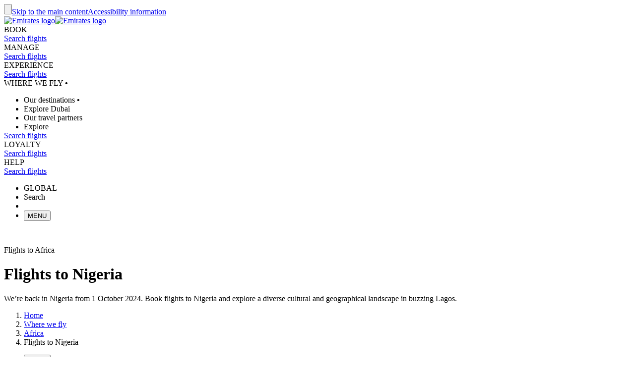

--- FILE ---
content_type: application/javascript; charset=UTF-8
request_url: https://www.googletagmanager.com/gtm.js?id=GTM-NVKM49
body_size: 146459
content:

// Copyright 2012 Google Inc. All rights reserved.
 
 (function(w,g){w[g]=w[g]||{};
 w[g].e=function(s){return eval(s);};})(window,'google_tag_manager');
 
(function(){

var data = {
"resource": {
  "version":"717",
  
  "macros":[{"function":"__e"},{"function":"__v","vtp_dataLayerVersion":2,"vtp_setDefaultValue":false,"vtp_name":"platformType"},{"function":"__v","vtp_dataLayerVersion":2,"vtp_setDefaultValue":false,"vtp_name":"platform_type"},{"function":"__jsm","vtp_javascript":["template","(function(){var a=",["escape",["macro",1],8,16],",b=",["escape",["macro",2],8,16],";if(typeof a!==\"undefined\"\u0026\u0026a!==null\u0026\u0026a!==\"\")return a;if(typeof b!==\"undefined\"\u0026\u0026b!==null\u0026\u0026b!==\"\")return b})();"]},{"function":"__u","vtp_component":"URL","vtp_enableMultiQueryKeys":false,"vtp_enableIgnoreEmptyQueryParam":false},{"function":"__u","vtp_component":"PATH","vtp_enableMultiQueryKeys":false,"vtp_enableIgnoreEmptyQueryParam":false},{"function":"__v","vtp_setDefaultValue":false,"vtp_dataLayerVersion":2,"vtp_name":"serverName"},{"function":"__u","vtp_component":"HOST","vtp_enableMultiQueryKeys":false,"vtp_enableIgnoreEmptyQueryParam":false},{"function":"__smm","vtp_setDefaultValue":true,"vtp_input":["macro",7],"vtp_defaultValue":"0","vtp_map":["list",["map","key","radpowerbikes.ca","value","1"],["map","key","zsupplyclothing.com","value","1"],["map","key","www.harperkendall.com","value","1"],["map","key","lectricebikes.com","value","1"]]},{"function":"__c","vtp_value":"G-N8M46M8KE9"},{"function":"__k","vtp_decodeCookie":true,"vtp_name":"OptanonConsent"},{"function":"__jsm","vtp_javascript":["template","(function(){var a=!0,b=\"",["escape",["macro",10],7],"\";b.indexOf(\"C0003:0\")\u003E0\u0026\u0026(a=!1);return a})();"]},{"function":"__v","vtp_setDefaultValue":false,"vtp_dataLayerVersion":2,"vtp_name":"pageName"},{"function":"__smm","vtp_setDefaultValue":true,"vtp_input":["macro",12],"vtp_defaultValue":["macro",12],"vtp_map":["list",["map","key","\/ IBE \/ Review and Purchase \/ Verify Trip Itinerary","value","\/ IBE \/ Review \u0026 Purchase \/ Verify Trip Itinerary"],["map","key","\/ IBE \/ Plan and Book \/ Make a Booking","value","\/ IBE \/ Plan \u0026 Book \/ Make a Booking"],["map","key","\/ Sso \/ Login","value","\/ Login \/ Log in to Emirates"],["map","key","\/ Login \/ Login in to Emirates","value","\/ Login \/ Log in to Emirates"],["map","key","\/ Login \/ Log In To Emirates","value","\/ Login \/ Log in to Emirates"],["map","key","\/ Booking \/ Seat Selection","value","\/ Seat Selection"],["map","key","\/ Checkin \/ Seat Selection","value","\/ Seat Selection"]]},{"function":"__v","vtp_dataLayerVersion":2,"vtp_setDefaultValue":false,"vtp_name":"personAndGuestID"},{"function":"__v","vtp_dataLayerVersion":2,"vtp_setDefaultValue":false,"vtp_name":"person_and_guest_id"},{"function":"__jsm","vtp_javascript":["template","(function(){var a=",["escape",["macro",14],8,16],",b=",["escape",["macro",15],8,16],";if(typeof a!==\"undefined\"\u0026\u0026a!==null\u0026\u0026a!==\"\")return a;if(typeof b!==\"undefined\"\u0026\u0026b!==null\u0026\u0026b!==\"\")return b})();"]},{"function":"__jsm","vtp_javascript":["template","(function(){function e(){return window.crypto\u0026\u0026crypto.randomUUID?crypto.randomUUID():\"xxxxxxxx-xxxx-4xxx-yxxx-xxxxxxxxxxxx\".replace(\/[xy]\/g,function(b){var c=Math.random()*16|0;b=b===\"x\"?c:c\u00263|8;return b.toString(16)})}var a=",["escape",["macro",16],8,16],",d=\"anon_user_id\";if(a\u0026\u0026a!==\"Without Profile\")return a;a=gtmGetMyCookie(d);a||(a=e(),gtmSetMyCookie(d,a,34473600));return a})();"]},{"function":"__gtcs","vtp_configSettingsTable":["list",["map","parameter","allow_google_signals","parameterValue",["macro",11]],["map","parameter","allow_ad_personalization_signals","parameterValue",["macro",11]],["map","parameter","page_title","parameterValue",["macro",13]],["map","parameter","cookie_domain","parameterValue","auto"],["map","parameter","debug_mode","parameterValue","true"],["map","parameter","allowLinker","parameterValue","true"],["map","parameter","user_id","parameterValue",["macro",17]]]},{"function":"__v","vtp_dataLayerVersion":2,"vtp_setDefaultValue":false,"vtp_name":"countryCode"},{"function":"__v","vtp_dataLayerVersion":2,"vtp_setDefaultValue":false,"vtp_name":"languageCode"},{"function":"__j","vtp_name":"gtmPreviousPageName"},{"function":"__v","vtp_setDefaultValue":false,"vtp_dataLayerVersion":2,"vtp_name":"visitorLoginState"},{"function":"__v","vtp_dataLayerVersion":2,"vtp_setDefaultValue":false,"vtp_name":"login_state"},{"function":"__jsm","vtp_javascript":["template","(function(){var a=",["escape",["macro",22],8,16],",b=",["escape",["macro",23],8,16],";if(typeof a!==\"undefined\"\u0026\u0026a!==null\u0026\u0026a!==\"\")return a;if(typeof b!==\"undefined\"\u0026\u0026b!==null\u0026\u0026b!==\"\")return b})();"]},{"function":"__v","vtp_setDefaultValue":false,"vtp_dataLayerVersion":2,"vtp_name":"memberTier"},{"function":"__k","vtp_decodeCookie":true,"vtp_name":"QuantumMetricSessionID"},{"function":"__v","vtp_dataLayerVersion":2,"vtp_setDefaultValue":false,"vtp_name":"shoppingChannel"},{"function":"__v","vtp_dataLayerVersion":2,"vtp_setDefaultValue":false,"vtp_name":"shoppingType"},{"function":"__k","vtp_decodeCookie":true,"vtp_name":"OptanonAlertBoxClosed"},{"function":"__jsm","vtp_javascript":["template","(function(){var a=sessionStorage.getItem(\"cj_cookieBannerStatus\");if(a)return a;a=",["escape",["macro",10],8,16],";var b=",["escape",["macro",29],8,16],";if(a\u0026\u0026a!==\"\"\u0026\u0026b\u0026\u0026b!==\"\")return sessionStorage.setItem(\"cj_cookieBannerStatus\",\"Not Shown\"),\"Not Shown\";if(a\u0026\u0026a!==\"\"\u0026\u0026!b||!a\u0026\u0026b)return sessionStorage.setItem(\"cj_cookieBannerStatus\",\"Shown\"),\"Shown\"})();"]},{"function":"__v","vtp_dataLayerVersion":2,"vtp_setDefaultValue":false,"vtp_name":"sessionID"},{"function":"__v","vtp_dataLayerVersion":2,"vtp_setDefaultValue":false,"vtp_name":"ek_hit_id"},{"function":"__jsm","vtp_javascript":["template","(function(){var a=",["escape",["macro",31],8,16],",b=",["escape",["macro",32],8,16],";if(typeof a!==\"undefined\"\u0026\u0026a!==null\u0026\u0026a!==\"\"\u0026\u0026a)return a;if(typeof b!==\"undefined\"\u0026\u0026b!==null\u0026\u0026b!==\"\"\u0026\u0026b)return b})();"]},{"function":"__v","vtp_dataLayerVersion":2,"vtp_setDefaultValue":false,"vtp_name":"formDetails"},{"function":"__v","vtp_dataLayerVersion":2,"vtp_setDefaultValue":false,"vtp_name":"form_details"},{"function":"__jsm","vtp_javascript":["template","(function(){var a=",["escape",["macro",34],8,16],",b=",["escape",["macro",35],8,16],";if(typeof a!==\"undefined\"\u0026\u0026a!==null\u0026\u0026a!==\"\")return a;if(typeof b!==\"undefined\"\u0026\u0026b!==null\u0026\u0026b!==\"\")return b})();"]},{"function":"__v","vtp_dataLayerVersion":2,"vtp_setDefaultValue":false,"vtp_name":"page_name"},{"function":"__jsm","vtp_javascript":["template","(function(){var a=",["escape",["macro",13],8,16],",b=",["escape",["macro",37],8,16],";if(typeof a!==\"undefined\"\u0026\u0026a!==null\u0026\u0026a!==\"\"\u0026\u0026a!==void 0)return a;if(typeof b!==\"undefined\"\u0026\u0026b!==null\u0026\u0026b!==\"\"\u0026\u0026b!==void 0)return b})();"]},{"function":"__v","vtp_dataLayerVersion":2,"vtp_setDefaultValue":false,"vtp_name":"page_details"},{"function":"__k","vtp_decodeCookie":true,"vtp_name":"GTM_utm_dynamic"},{"function":"__k","vtp_decodeCookie":true,"vtp_name":"GTM_utm_id"},{"function":"__k","vtp_decodeCookie":true,"vtp_name":"GTM_utm_mid"},{"function":"__k","vtp_decodeCookie":true,"vtp_name":"GTM_utm_pid"},{"function":"__k","vtp_decodeCookie":true,"vtp_name":"GTM_utm_placement"},{"function":"__k","vtp_decodeCookie":true,"vtp_name":"GTM_utm_progplacement"},{"function":"__k","vtp_decodeCookie":true,"vtp_name":"GTM_utm_rt"},{"function":"__k","vtp_decodeCookie":true,"vtp_name":"GTM_utm_segment"},{"function":"__v","vtp_dataLayerVersion":2,"vtp_setDefaultValue":false,"vtp_name":"flight_search_id"},{"function":"__v","vtp_dataLayerVersion":2,"vtp_setDefaultValue":false,"vtp_name":"pnr_booking_source"},{"function":"__v","vtp_dataLayerVersion":2,"vtp_setDefaultValue":false,"vtp_name":"pnr_creation_date"},{"function":"__v","vtp_dataLayerVersion":2,"vtp_setDefaultValue":false,"vtp_name":"flight_date"},{"function":"__v","vtp_dataLayerVersion":2,"vtp_setDefaultValue":false,"vtp_name":"origin_destination_pair"},{"function":"__v","vtp_setDefaultValue":false,"vtp_dataLayerVersion":2,"vtp_name":"pnr"},{"function":"__v","vtp_dataLayerVersion":2,"vtp_setDefaultValue":false,"vtp_name":"memberLoginType"},{"function":"__jsm","vtp_javascript":["template","(function(){if(",["escape",["macro",54],8,16],"){var a=\"",["escape",["macro",54],7],"\";a.indexOf(\"BR\")\u003E=0?a.indexOf(\":\")\u003E0\u0026\u0026(a=a.split(\":\")[0],a=a.trim()):a=\"Without Profile\"}return a})();"]},{"function":"__v","vtp_dataLayerVersion":2,"vtp_setDefaultValue":false,"vtp_name":"skywardsProduct"},{"function":"__v","vtp_dataLayerVersion":2,"vtp_setDefaultValue":true,"vtp_defaultValue":"","vtp_name":"skywardsPackageCode"},{"function":"__v","vtp_dataLayerVersion":2,"vtp_setDefaultValue":false,"vtp_name":"familyTravelOptions"},{"function":"__v","vtp_dataLayerVersion":2,"vtp_setDefaultValue":false,"vtp_name":"memberTypeFamilyPooling"},{"function":"__k","vtp_decodeCookie":false,"vtp_name":"bid_ek2Zx82tZTOPkQhPaE41UTJEwbPdudQu"},{"function":"__jsm","vtp_javascript":["template","(function(){var a=",["escape",["macro",60],8,16],";if(a)return a})();"]},{"function":"__k","vtp_decodeCookie":true,"vtp_name":"QuantumMetricUserID"},{"function":"__k","vtp_decodeCookie":true,"vtp_name":"_ga"},{"function":"__gtes","vtp_eventSettingsTable":["list",["map","parameter","country_code","parameterValue",["macro",19]],["map","parameter","language_code","parameterValue",["macro",20]],["map","parameter","platform_type","parameterValue",["macro",1]],["map","parameter","server_name","parameterValue",["macro",6]],["map","parameter","previous_page_name","parameterValue",["macro",21]],["map","parameter","login_state","parameterValue",["macro",24]],["map","parameter","skywards_person_id","parameterValue",["macro",16]],["map","parameter","skywards_membership_tier","parameterValue",["macro",25]],["map","parameter","qm_session_id","parameterValue",["macro",26]],["map","parameter","shopping_channel","parameterValue",["macro",27]],["map","parameter","shopping_type","parameterValue",["macro",28]],["map","parameter","cookie_banner","parameterValue",["macro",30]],["map","parameter","ek_hit_id","parameterValue",["macro",33]],["map","parameter","form_details","parameterValue",["macro",36]],["map","parameter","page_title","parameterValue",["macro",38]],["map","parameter","page_details","parameterValue",["macro",39]],["map","parameter","utm_dynamic","parameterValue",["macro",40]],["map","parameter","utm_id","parameterValue",["macro",41]],["map","parameter","utm_mid","parameterValue",["macro",42]],["map","parameter","utm_pid","parameterValue",["macro",43]],["map","parameter","utm_placement","parameterValue",["macro",44]],["map","parameter","utm_progplacement","parameterValue",["macro",45]],["map","parameter","utm_rt","parameterValue",["macro",46]],["map","parameter","utm_segment","parameterValue",["macro",47]],["map","parameter","flight_search_id","parameterValue",["macro",48]],["map","parameter","pnr_booking_source","parameterValue",["macro",49]],["map","parameter","pnr_creation_date","parameterValue",["macro",50]],["map","parameter","flight_date","parameterValue",["macro",51]],["map","parameter","origin_destination_pair","parameterValue",["macro",52]],["map","parameter","booking_reference","parameterValue",["macro",53]]],"vtp_userProperties":["list",["map","name","skywards_membership_tier","value",["macro",25]],["map","name","br_member_type","value",["macro",55]],["map","name","skywards_product","value",["macro",56]],["map","name","skywards_package_code","value",["macro",57]],["map","name","skywards_person_id","value",["macro",14]],["map","name","ek_user_id","value",["macro",14]],["map","name","family_pooling","value",["macro",58]],["map","name","family_pool_member_type","value",["macro",59]],["map","name","boxever_browser_id","value",["macro",61]],["map","name","qm_user_id","value",["macro",62]],["map","name","ek_client_id","value",["macro",63]]]},{"function":"__v","vtp_dataLayerVersion":2,"vtp_setDefaultValue":false,"vtp_name":"action"},{"function":"__v","vtp_dataLayerVersion":2,"vtp_setDefaultValue":false,"vtp_name":"event"},{"function":"__v","vtp_dataLayerVersion":2,"vtp_setDefaultValue":false,"vtp_name":"location"},{"function":"__v","vtp_dataLayerVersion":2,"vtp_setDefaultValue":false,"vtp_name":"type"},{"function":"__v","vtp_dataLayerVersion":2,"vtp_setDefaultValue":false,"vtp_name":"title"},{"function":"__v","vtp_dataLayerVersion":2,"vtp_setDefaultValue":false,"vtp_name":"name"},{"function":"__v","vtp_setDefaultValue":false,"vtp_dataLayerVersion":2,"vtp_name":"PNR"},{"function":"__jsm","vtp_javascript":["template","(function(){var a=",["escape",["macro",71],8,16],",b=",["escape",["macro",53],8,16],";if(typeof a!==\"undefined\"\u0026\u0026a!==null\u0026\u0026a!==\"\")return a;if(typeof b!==\"undefined\"\u0026\u0026b!==null\u0026\u0026b!==\"\")return b})();"]},{"function":"__v","vtp_setDefaultValue":false,"vtp_dataLayerVersion":2,"vtp_name":"bookingTypeIBE"},{"function":"__v","vtp_dataLayerVersion":2,"vtp_setDefaultValue":false,"vtp_name":"paymentOption"},{"function":"__v","vtp_dataLayerVersion":2,"vtp_setDefaultValue":false,"vtp_name":"cash_or_redemption"},{"function":"__jsm","vtp_javascript":["template","(function(){var a=",["escape",["macro",73],8,16],",b=",["escape",["macro",74],8,16],",c=",["escape",["macro",75],8,16],";if(typeof a!==\"undefined\"\u0026\u0026a!==null\u0026\u0026a!==\"\")return a;if(typeof b!==\"undefined\"\u0026\u0026b!==null\u0026\u0026b!==\"\")return b;if(typeof c!==\"undefined\"\u0026\u0026c!==null\u0026\u0026c!==\"\")return c})();"]},{"function":"__v","vtp_setDefaultValue":false,"vtp_dataLayerVersion":2,"vtp_name":"cabinClassflightRoute"},{"function":"__v","vtp_dataLayerVersion":2,"vtp_setDefaultValue":false,"vtp_name":"class_of_travel"},{"function":"__jsm","vtp_javascript":["template","(function(){var a=",["escape",["macro",77],8,16],",b=",["escape",["macro",78],8,16],";if(typeof a!==\"undefined\"\u0026\u0026a!==null\u0026\u0026a!==\"\")return a;if(typeof b!==\"undefined\"\u0026\u0026b!==null\u0026\u0026b!==\"\")return b})();"]},{"function":"__v","vtp_dataLayerVersion":2,"vtp_setDefaultValue":false,"vtp_name":"coRelationID"},{"function":"__v","vtp_setDefaultValue":false,"vtp_dataLayerVersion":2,"vtp_name":"creditCardType"},{"function":"__v","vtp_setDefaultValue":false,"vtp_dataLayerVersion":2,"vtp_name":"destinationAirportFlightRoute"},{"function":"__v","vtp_dataLayerVersion":2,"vtp_setDefaultValue":false,"vtp_name":"destination_airport"},{"function":"__jsm","vtp_javascript":["template","(function(){var a=",["escape",["macro",82],8,16],",b=",["escape",["macro",83],8,16],";if(typeof a!==\"undefined\"\u0026\u0026a!==null\u0026\u0026a!==\"\")return a;if(typeof b!==\"undefined\"\u0026\u0026b!==null\u0026\u0026b!==\"\")return b})();"]},{"function":"__v","vtp_dataLayerVersion":2,"vtp_setDefaultValue":false,"vtp_name":"destination_country"},{"function":"__v","vtp_dataLayerVersion":2,"vtp_setDefaultValue":false,"vtp_name":"destinationCountry"},{"function":"__jsm","vtp_javascript":["template","(function(){var a=",["escape",["macro",85],8,16],",b=",["escape",["macro",86],8,16],";if(typeof a!==\"undefined\"\u0026\u0026a!==null\u0026\u0026a!==\"\")return a;if(typeof b!==\"undefined\"\u0026\u0026b!==null\u0026\u0026b!==\"\")return b})();"]},{"function":"__v","vtp_dataLayerVersion":2,"vtp_setDefaultValue":false,"vtp_name":"flightDateBackIBE"},{"function":"__v","vtp_dataLayerVersion":2,"vtp_setDefaultValue":false,"vtp_name":"flightReturnDate"},{"function":"__v","vtp_dataLayerVersion":2,"vtp_setDefaultValue":false,"vtp_name":"inbound_date"},{"function":"__jsm","vtp_javascript":["template","(function(){var a=",["escape",["macro",88],8,16],",b=",["escape",["macro",89],8,16],",c=",["escape",["macro",90],8,16],";if(typeof b!==\"undefined\"\u0026\u0026b!==null\u0026\u0026b!==\"\")return b;if(typeof a!==\"undefined\"\u0026\u0026a!==null\u0026\u0026a!==\"\")return a;if(typeof c!==\"undefined\"\u0026\u0026c!==null\u0026\u0026c!==\"\")return c})();"]},{"function":"__v","vtp_dataLayerVersion":2,"vtp_setDefaultValue":false,"vtp_name":"originAirport"},{"function":"__v","vtp_dataLayerVersion":2,"vtp_setDefaultValue":false,"vtp_name":"originAirportflightRoute"},{"function":"__v","vtp_dataLayerVersion":2,"vtp_setDefaultValue":false,"vtp_name":"originAirportFlightRoute"},{"function":"__v","vtp_setDefaultValue":false,"vtp_dataLayerVersion":2,"vtp_name":"originBookedIBE"},{"function":"__v","vtp_setDefaultValue":false,"vtp_dataLayerVersion":2,"vtp_name":"originSearchIBE"},{"function":"__v","vtp_dataLayerVersion":2,"vtp_setDefaultValue":false,"vtp_name":"origin_airport"},{"function":"__jsm","vtp_javascript":["template","(function(){var a=void 0,b=",["escape",["macro",92],8,16],",c=",["escape",["macro",93],8,16],",d=",["escape",["macro",94],8,16],",e=",["escape",["macro",95],8,16],",f=",["escape",["macro",96],8,16],",g=",["escape",["macro",97],8,16],";d?a=d:c?a=c:e?a=e:b?a=b:f?a=f:g\u0026\u0026(a=g);return a})();"]},{"function":"__v","vtp_dataLayerVersion":2,"vtp_setDefaultValue":false,"vtp_name":"origin_country"},{"function":"__v","vtp_setDefaultValue":false,"vtp_dataLayerVersion":2,"vtp_name":"originCountryflightRoute"},{"function":"__jsm","vtp_javascript":["template","(function(){var a=",["escape",["macro",99],8,16],",b=",["escape",["macro",100],8,16],";if(typeof a!==\"undefined\"\u0026\u0026a!==null\u0026\u0026a!==\"\")return a;if(typeof b!==\"undefined\"\u0026\u0026b!==null\u0026\u0026b!==\"\")return b})();"]},{"function":"__v","vtp_dataLayerVersion":2,"vtp_setDefaultValue":false,"vtp_name":"flightDateOutIBE"},{"function":"__v","vtp_dataLayerVersion":2,"vtp_setDefaultValue":false,"vtp_name":"flightDepartureDate"},{"function":"__v","vtp_dataLayerVersion":2,"vtp_setDefaultValue":false,"vtp_name":"outbound_date"},{"function":"__jsm","vtp_javascript":["template","(function(){var a=",["escape",["macro",102],8,16],",b=",["escape",["macro",103],8,16],",c=",["escape",["macro",104],8,16],";if(typeof a!==\"undefined\"\u0026\u0026a!==null\u0026\u0026a!==\"\")return a;if(typeof b!==\"undefined\"\u0026\u0026b!==null\u0026\u0026b!==\"\")return b;if(typeof c!==\"undefined\"\u0026\u0026c!==null\u0026\u0026c!==\"\")return c})();"]},{"function":"__v","vtp_setDefaultValue":false,"vtp_dataLayerVersion":2,"vtp_name":"paymentMethodType"},{"function":"__v","vtp_dataLayerVersion":2,"vtp_setDefaultValue":false,"vtp_name":"URPPayload"},{"function":"__v","vtp_dataLayerVersion":2,"vtp_setDefaultValue":false,"vtp_name":"flightTripType"},{"function":"__v","vtp_dataLayerVersion":2,"vtp_setDefaultValue":false,"vtp_name":"trip_type"},{"function":"__jsm","vtp_javascript":["template","(function(){var a=",["escape",["macro",108],8,16],",b=",["escape",["macro",109],8,16],";if(typeof a!==\"undefined\"\u0026\u0026a!==null\u0026\u0026a!==\"\")return a;if(typeof b!==\"undefined\"\u0026\u0026b!==null\u0026\u0026b!==\"\")return b})();"]},{"function":"__v","vtp_dataLayerVersion":2,"vtp_setDefaultValue":false,"vtp_name":"id"},{"function":"__v","vtp_setDefaultValue":false,"vtp_dataLayerVersion":2,"vtp_name":"flightRoute"},{"function":"__v","vtp_dataLayerVersion":2,"vtp_setDefaultValue":false,"vtp_name":"flight_route"},{"function":"__jsm","vtp_javascript":["template","(function(){var a=",["escape",["macro",112],8,16],",b=",["escape",["macro",113],8,16],";if(typeof a!==\"undefined\"\u0026\u0026a!==null\u0026\u0026a!==\"\")return a;if(typeof b!==\"undefined\"\u0026\u0026b!==null\u0026\u0026b!==\"\")return b})();"]},{"function":"__v","vtp_dataLayerVersion":2,"vtp_setDefaultValue":false,"vtp_name":"detail"},{"function":"__v","vtp_dataLayerVersion":2,"vtp_setDefaultValue":false,"vtp_name":"chat_type"},{"function":"__v","vtp_dataLayerVersion":2,"vtp_setDefaultValue":false,"vtp_name":"chat_location"},{"function":"__v","vtp_dataLayerVersion":2,"vtp_setDefaultValue":false,"vtp_name":"chat_trigger"},{"function":"__v","vtp_dataLayerVersion":2,"vtp_setDefaultValue":false,"vtp_name":"chat_id"},{"function":"__v","vtp_dataLayerVersion":2,"vtp_setDefaultValue":false,"vtp_name":"chat_form_details"},{"function":"__v","vtp_dataLayerVersion":2,"vtp_setDefaultValue":false,"vtp_name":"chat_name"},{"function":"__v","vtp_dataLayerVersion":2,"vtp_setDefaultValue":false,"vtp_name":"sessionID"},{"function":"__jsm","vtp_javascript":["template","(function(){var a=void 0,b=",["escape",["macro",92],8,16],",c=",["escape",["macro",93],8,16],",d=",["escape",["macro",94],8,16],",e=",["escape",["macro",95],8,16],",f=",["escape",["macro",96],8,16],";d?a=d:c?a=c:e?a=e:b?a=b:f\u0026\u0026(a=f);return a})();"]},{"function":"__jsm","vtp_javascript":["template","(function(){var a=\"",["escape",["macro",102],7],"\",b=\"",["escape",["macro",103],7],"\";if(a\u0026\u0026a!==\"\")return a;if(b\u0026\u0026b!==\"\")return b})();"]},{"function":"__v","vtp_dataLayerVersion":2,"vtp_setDefaultValue":false,"vtp_name":"skywardsMilesRedeemed"},{"function":"__v","vtp_setDefaultValue":false,"vtp_dataLayerVersion":2,"vtp_name":"label"},{"function":"__v","vtp_setDefaultValue":false,"vtp_dataLayerVersion":2,"vtp_name":"category"},{"function":"__v","vtp_dataLayerVersion":2,"vtp_setDefaultValue":false,"vtp_name":"URPpaymentOption"},{"function":"__gtes","vtp_eventSettingsTable":["list",["map","parameter","page_title","parameterValue",["macro",13]],["map","parameter","booking_reference","parameterValue",["macro",71]],["map","parameter","cash_or_redemption","parameterValue",["macro",76]],["map","parameter","class_of_travel","parameterValue",["macro",77]],["map","parameter","co_relation_id","parameterValue",["macro",80]],["map","parameter","credit_card_type","parameterValue",["macro",81]],["map","parameter","destination_airport","parameterValue",["macro",82]],["map","parameter","destination_country","parameterValue",["macro",86]],["map","parameter","form_details","parameterValue",["macro",36]],["map","parameter","inbound_date","parameterValue",["macro",91]],["map","parameter","origin_airport","parameterValue",["macro",123]],["map","parameter","origin_country","parameterValue",["macro",100]],["map","parameter","outbound_date","parameterValue",["macro",124]],["map","parameter","page_details","parameterValue",["macro",39]],["map","parameter","payment_method_type","parameterValue",["macro",106]],["map","parameter","urp_payload","parameterValue",["macro",107]],["map","parameter","country_code","parameterValue",["macro",19]],["map","parameter","language_code","parameterValue",["macro",20]],["map","parameter","platform_type","parameterValue",["macro",3]],["map","parameter","server_name","parameterValue",["macro",6]],["map","parameter","previous_page_name","parameterValue",["macro",21]],["map","parameter","login_state","parameterValue",["macro",22]],["map","parameter","skywards_person_id","parameterValue",["macro",14]],["map","parameter","skywards_membership_tier","parameterValue",["macro",25]],["map","parameter","qm_session_id","parameterValue",["macro",26]],["map","parameter","shopping_channel","parameterValue",["macro",27]],["map","parameter","cookie_banner","parameterValue",["macro",30]],["map","parameter","ek_hit_id","parameterValue",["macro",122]]],"vtp_userProperties":["list",["map","name","skywards_membership_tier","value",["macro",25]],["map","name","br_member_type","value",["macro",55]],["map","name","skywards_product","value",["macro",56]],["map","name","skywards_package_code","value",["macro",57]],["map","name","skywards_person_id","value",["macro",14]],["map","name","ek_user_id","value",["macro",14]],["map","name","family_pooling","value",["macro",58]],["map","name","family_pool_member_type","value",["macro",59]],["map","name","boxever_browser_id","value",["macro",61]],["map","name","qm_user_id","value",["macro",62]],["map","name","ek_client_id","value",["macro",63]]]},{"function":"__v","vtp_setDefaultValue":false,"vtp_dataLayerVersion":2,"vtp_name":"errType"},{"function":"__v","vtp_setDefaultValue":true,"vtp_dataLayerVersion":2,"vtp_defaultValue":"No-PromoCode","vtp_name":"transactionPromoCodeIBE"},{"function":"__v","vtp_dataLayerVersion":2,"vtp_setDefaultValue":false,"vtp_name":"informationalMessage"},{"function":"__v","vtp_setDefaultValue":false,"vtp_dataLayerVersion":2,"vtp_name":"passengerCountFlight"},{"function":"__v","vtp_setDefaultValue":false,"vtp_dataLayerVersion":2,"vtp_name":"bookedTripDurationIBE"},{"function":"__v","vtp_dataLayerVersion":2,"vtp_setDefaultValue":true,"vtp_defaultValue":"","vtp_name":"EOLBookingUID"},{"function":"__v","vtp_setDefaultValue":false,"vtp_dataLayerVersion":2,"vtp_name":"fareLockAmountUSD"},{"function":"__e"},{"function":"__smm","vtp_input":["macro",137],"vtp_map":["list",["map","key","EventTrigger.IBE_fareLockChosenUSDIBE","value","1"],["map","key","EventTrigger.IBE_fareLockChosenPOSSiteIBE","value","1"]],"vtp_defaultValue":"","vtp_setDefaultValue":true},{"function":"__smm","vtp_input":["macro",137],"vtp_map":["list",["map","key","EventTrigger.IBE_fareLockPaymentCompleteUSDIBE","value","1"],["map","key","EventTrigger.IBE_fareLockPaymentCompletePOSSiteIBE","value","1"]],"vtp_defaultValue":"","vtp_setDefaultValue":true},{"function":"__smm","vtp_input":["macro",137],"vtp_map":["list",["map","key","EventTrigger.IBE_fareLockOfferedUSDIBE","value","1"],["map","key","EventTrigger.IBE_fareLockOfferedPOSSiteIBE","value","1"]],"vtp_defaultValue":"","vtp_setDefaultValue":true},{"function":"__v","vtp_setDefaultValue":false,"vtp_dataLayerVersion":2,"vtp_name":"bookingClassification"},{"function":"__v","vtp_dataLayerVersion":2,"vtp_setDefaultValue":false,"vtp_name":"eventModel.optanonAction"},{"function":"__v","vtp_dataLayerVersion":2,"vtp_setDefaultValue":false,"vtp_name":"eventModel.optanonLabel"},{"function":"__v","vtp_setDefaultValue":false,"vtp_dataLayerVersion":2,"vtp_name":"gtm.element.attributes.data-id.value"},{"function":"__aev","vtp_varType":"URL"},{"function":"__jsm","vtp_javascript":["template","(function(){var host_nosubdomain=\"",["escape",["macro",7],7],"\";host_nosubdomain=host_nosubdomain.replace(\/([a-z0-9\\-_]+\\.)?((ek|emirates)\\.)\/ig,\"$2\");var linkRegx=new RegExp(\"^(http(s)?\\\\:\\\\\/\\\\\/)?((www|cdn|fly[0-9]+|flystaging[0-9]+|inspireme|content|staging(10|11)?|bausit|eol((ek|sso)?sit2?|(perf)?test|uat|dev2))\\\\.)?\"+host_nosubdomain,\"ig\");var linkForTest=\"",["escape",["macro",145],7],"\".indexOf(\"tracking.aspx\")\u003E0?\"",["escape",["macro",144],7],"\":\"",["escape",["macro",145],7],"\";if(!linkForTest||linkForTest!=\"\"\u0026\u0026linkRegx.test(linkForTest))return 1;\nreturn 0})();"]},{"function":"__jsm","vtp_javascript":["template","(function(){var a=\"",["escape",["macro",144],7],"\";switch(a){case \"header_nav_icon\":case \"pagebody_icon\":case \"kpitracker_icon\":a=\"Icon Clicked\";break;case \"header_nav_cta\":case \"footer_nav_cta\":case \"pagebody_cta\":a=\"CTA Clicked\";break;case \"header_nav_link\":case \"footer_nav_link\":a=",["escape",["macro",146],8,16],"==1?\"Link Clicked\":\"External Link Clicked\";break;case \"footer_logo_link\":case \"header_logo_link\":case \"pagebody_logo\":a=\"Logo Clicked\";break;case \"footer_nav_ext_icon\":case \"pagebody_ext_icon\":a=\"External Icon Clicked\";\nbreak;case \"link-page-body_click\":case \"pagebody_link\":case \"popup_link\":case \"leftnav_link\":a=\"Link Clicked\";break;case \"link-page-body_tab_click\":a=\"Tab Clicked\";break;case \"pagebody_cta\":case \"popup_cta\":a=\"CTA Clicked\";break;case \"pagebody_icon\":case \"popup_icon\":a=\"Icon Clicked\";break;case \"pagebody_ext_icon\":a=\"External Icon Clicked\";break;case \"pagebody_ext_card\":case \"kpitracker_ext_card\":a=\"External Card Clicked\";break;case \"pagebody_ext_cta\":a=\"External CTA Clicked\";break;case \"pagebody_ext_link\":case \"popup_ext_link\":a=\n\"External Link Clicked\";break;case \"pagebody_card\":a=\"Card Clicked\";break;case \"pagebody_link\":a=\"Link Clicked\";break;case \"pagebody_tile\":a=\"Tile Clicked\";break;default:a=\"Link Clicked\"}return a})();"]},{"function":"__v","vtp_setDefaultValue":true,"vtp_dataLayerVersion":2,"vtp_defaultValue":"","vtp_name":"gtm.element.attributes.data-link.value"},{"function":"__aev","vtp_setDefaultValue":false,"vtp_varType":"ID"},{"function":"__jsm","vtp_javascript":["template","(function(){var a=\"",["escape",["macro",148],7],"\",b=\"",["escape",["macro",144],7],"\",d=\"",["escape",["macro",149],7],"\",c=\"",["escape",["macro",13],7],"\";if(a.indexOf(\"tcm:\")\u003E-1||a.length==0||a==void 0)a=\"Link text not defined\";b.indexOf(\"InspireMe-Content\")===0\u0026\u0026(a=\"Get Inspired\");b.indexOf(\"_logo_link\")\u003E0\u0026\u0026(a=\"Emirates Logo\");b.indexOf(\"breadcrumb\")==0\u0026\u0026(a=\"Breadcrumb:\"+a);if(b.indexOf(\"_nav_link\")\u003E0)switch(d){case \"ctl00_NewGNFooter_hrBookFlight\":a=\"Book a flight\";break;case \"ctl00_NewGNFooter_hrManageBooking\":a=\"Manage a booking\";\nbreak;case \"ctl00_NewGNFooter_hrOnlineCheckIn\":a=\"Online check-in\"}c.indexOf(\"My Statement\")\u003E-1\u0026\u0026a.indexOf(\"Multiply Miles\")\u003E-1\u0026\u0026(a=\"Multiply the Miles you earned recently and get upto 50,000 Miles more\");(c.indexOf(\"BR\")\u003E-1||c.indexOf(\"Business\")\u003E-1||c.indexOf(\"SME\")\u003E-1)\u0026\u0026b.indexOf(\"mailto\")\u003E-1\u0026\u0026(a=\"Link is email address\");return a})();"]},{"function":"__v","vtp_dataLayerVersion":2,"vtp_setDefaultValue":false,"vtp_name":"destinationAirport"},{"function":"__v","vtp_setDefaultValue":false,"vtp_dataLayerVersion":2,"vtp_name":"cabinClassFlightRoute"},{"function":"__v","vtp_dataLayerVersion":2,"vtp_setDefaultValue":false,"vtp_name":"PNRBookingSource"},{"function":"__v","vtp_setDefaultValue":false,"vtp_dataLayerVersion":2,"vtp_name":"totalCheckedInOLCI"},{"function":"__jsm","vtp_javascript":["template","(function(){return ",["escape",["macro",137],8,16],"===\"EventTrigger.OLCI_checkinSuccessOLCI\"\u0026\u0026",["escape",["macro",154],8,16],"?",["escape",["macro",154],8,16],":void 0})();"]},{"function":"__v","vtp_setDefaultValue":false,"vtp_dataLayerVersion":2,"vtp_name":"transactionDate"},{"function":"__jsm","vtp_javascript":["template","(function(){var a=",["escape",["macro",71],8,16],",b=",["escape",["macro",156],8,16],",c=void 0;a\u0026\u0026b\u0026\u0026(c=a+\"||\"+b);return c})();"]},{"function":"__v","vtp_setDefaultValue":false,"vtp_dataLayerVersion":2,"vtp_name":"transactionCurrencyIBE"},{"function":"__v","vtp_dataLayerVersion":2,"vtp_setDefaultValue":false,"vtp_name":"productCouponCode"},{"function":"__v","vtp_dataLayerVersion":2,"vtp_setDefaultValue":false,"vtp_name":"voucherType"},{"function":"__v","vtp_setDefaultValue":false,"vtp_dataLayerVersion":2,"vtp_name":"fareClassFlightBookingIBE"},{"function":"__v","vtp_setDefaultValue":false,"vtp_dataLayerVersion":2,"vtp_name":"fareClassFlightReviewIBE"},{"function":"__v","vtp_setDefaultValue":false,"vtp_dataLayerVersion":2,"vtp_name":"fareClassFlightSelectIBE"},{"function":"__jsm","vtp_javascript":["template","(function(){var a=",["escape",["macro",161],8,16],",b=",["escape",["macro",162],8,16],",c=",["escape",["macro",163],8,16],";if(a)return a;if(b)return b;if(c)return c})();"]},{"function":"__v","vtp_setDefaultValue":false,"vtp_dataLayerVersion":2,"vtp_name":"transactionRevTaxUSD"},{"function":"__v","vtp_dataLayerVersion":2,"vtp_setDefaultValue":false,"vtp_name":"transactionRevFuelSurUSD"},{"function":"__v","vtp_setDefaultValue":true,"vtp_dataLayerVersion":2,"vtp_defaultValue":"","vtp_name":"transactionRevTotal"},{"function":"__v","vtp_setDefaultValue":false,"vtp_dataLayerVersion":2,"vtp_name":"flightRevenueAmountUSD"},{"function":"__jsm","vtp_javascript":["template","(function(){var taxUSD=!\"",["escape",["macro",165],7],"\"?0:parseFloat(cleanAmounNumber(\"",["escape",["macro",165],7],"\")).toFixed(2);var fuelSurUSD=!\"",["escape",["macro",166],7],"\"?0:parseFloat(cleanAmounNumber(\"",["escape",["macro",166],7],"\")).toFixed(2);var revenueUSD=!\"",["escape",["macro",167],7],"\"?0:parseFloat(cleanAmounNumber(\"",["escape",["macro",167],7],"\")).toFixed(2);revenueUSD=revenueUSD\u003C=0?0:(parseFloat(revenueUSD)-parseFloat(taxUSD)).toFixed(2);if(revenueUSD===0)revenueUSD=!\"",["escape",["macro",168],7],"\"?0:parseFloat(cleanAmounNumber(\"",["escape",["macro",168],7],"\")).toFixed(2);\nreturn revenueUSD})();"]},{"function":"__jsm","vtp_javascript":["template","(function(){var fuelSurUSD=!\"",["escape",["macro",166],7],"\"?0:parseFloat(cleanAmounNumber(\"",["escape",["macro",166],7],"\")).toFixed(2);return fuelSurUSD})();"]},{"function":"__jsm","vtp_javascript":["template","(function(){var taxUSD=!\"",["escape",["macro",165],7],"\"?0:parseFloat(cleanAmounNumber(\"",["escape",["macro",165],7],"\")).toFixed(2);return taxUSD})();"]},{"function":"__v","vtp_dataLayerVersion":2,"vtp_setDefaultValue":false,"vtp_name":"trigger"},{"function":"__v","vtp_dataLayerVersion":2,"vtp_setDefaultValue":false,"vtp_name":"passenger_count"},{"function":"__jsm","vtp_javascript":["template","(function(){var a=",["escape",["macro",133],8,16],",b=",["escape",["macro",173],8,16],";if(typeof a!==\"undefined\"\u0026\u0026a!==null\u0026\u0026a!==\"\")return a;if(typeof b!==\"undefined\"\u0026\u0026b!==null\u0026\u0026b!==\"\")return b})();"]},{"function":"__v","vtp_dataLayerVersion":2,"vtp_setDefaultValue":false,"vtp_name":"payment_method"},{"function":"__jsm","vtp_javascript":["template","(function(){var a=",["escape",["macro",106],8,16],",b=",["escape",["macro",175],8,16],";if(typeof a!==\"undefined\"\u0026\u0026a!==null\u0026\u0026a!==\"\")return a;if(typeof b!==\"undefined\"\u0026\u0026b!==null\u0026\u0026b!==\"\")return b})();"]},{"function":"__v","vtp_dataLayerVersion":2,"vtp_setDefaultValue":true,"vtp_defaultValue":"","vtp_name":"ancillaryRevenue"},{"function":"__smm","vtp_setDefaultValue":false,"vtp_input":["macro",137],"vtp_map":["list",["map","key","EventTrigger.Ancillary_purchasePaidSeat","value",["macro",177]],["map","key","DataPush.Ancillary_ancillaryPurchased","value",["macro",177]],["map","key","DataPush.Ancillary_MilesPurchased","value",["macro",177]],["map","key","DataPush.Ancillary_PurchasedAdditionalBaggage","value",["macro",177]],["map","key","EventTrigger.Ancillary_Purchased","value",["macro",177]]]},{"function":"__smm","vtp_setDefaultValue":false,"vtp_input":["macro",137],"vtp_map":["list",["map","key","DataPush.Ancillary_ancillaryPurchased","value","1"],["map","key","DataPush.Ancillary_MilesPurchased","value","1"],["map","key","DataPush.Ancillary_Purchased","value","1"],["map","key","DataPush.Ancillary_PurchasedAdditionalBaggage","value","1"],["map","key","EventTrigger.Ancillary_Purchased","value","1"]]},{"function":"__v","vtp_dataLayerVersion":2,"vtp_setDefaultValue":false,"vtp_name":"ancillaryQuantity"},{"function":"__v","vtp_dataLayerVersion":2,"vtp_setDefaultValue":false,"vtp_name":"ancillaryProductQuantity"},{"function":"__smm","vtp_setDefaultValue":false,"vtp_input":["macro",137],"vtp_map":["list",["map","key","DataPush.Ancillary_ancillaryPurchased","value",["macro",180]],["map","key","DataPush.Ancillary_Purchased","value",["macro",181]],["map","key","DataPush.Ancillary_PurchasedAdditionalBaggage","value",["macro",180]],["map","key","EventTrigger.Ancillary_Purchased","value",["macro",180]]]},{"function":"__v","vtp_setDefaultValue":false,"vtp_dataLayerVersion":2,"vtp_name":"milesRedeemedMyAccount"},{"function":"__jsm","vtp_javascript":["template","(function(){return ",["escape",["macro",183],8,16],"?parseInt(",["escape",["macro",183],8,16],"):\"\"})();"]},{"function":"__v","vtp_dataLayerVersion":2,"vtp_setDefaultValue":false,"vtp_name":"ancillaryProductName"},{"function":"__v","vtp_dataLayerVersion":2,"vtp_setDefaultValue":false,"vtp_name":"ancillaryProductType"},{"function":"__v","vtp_setDefaultValue":false,"vtp_dataLayerVersion":2,"vtp_name":"transactionDateIBE"},{"function":"__jsm","vtp_javascript":["template","(function(){var a=",["escape",["macro",71],8,16],",b=",["escape",["macro",187],8,16],",c=void 0;a\u0026\u0026b\u0026\u0026(c=a+\"||\"+b);return c})();"]},{"function":"__v","vtp_setDefaultValue":false,"vtp_dataLayerVersion":2,"vtp_name":"transactionRevTotalUSDIBE"},{"function":"__v","vtp_setDefaultValue":false,"vtp_dataLayerVersion":2,"vtp_name":"transactionRevTaxUSDIBE"},{"function":"__v","vtp_setDefaultValue":false,"vtp_dataLayerVersion":2,"vtp_name":"transactionBaseFareMilesIBE"},{"function":"__v","vtp_setDefaultValue":false,"vtp_dataLayerVersion":2,"vtp_name":"basefareValueflightRouteUSD"},{"function":"__v","vtp_dataLayerVersion":2,"vtp_setDefaultValue":false,"vtp_name":"fuelSurchargeMilesUSDValue"},{"function":"__v","vtp_setDefaultValue":false,"vtp_dataLayerVersion":2,"vtp_name":"fuelSurchargeValueflightRouteUSD"},{"function":"__jsm","vtp_javascript":["template","(function(){var a;",["escape",["macro",193],8,16],"?a=\"",["escape",["macro",193],7],"\":",["escape",["macro",194],8,16],"\u0026\u0026(a=\"",["escape",["macro",194],7],"\");a.indexOf(\",\")\u003E0\u0026\u0026(a=a.replace(\",\",\"\"));return a=parseFloat(a).toFixed(2)})();"]},{"function":"__v","vtp_dataLayerVersion":2,"vtp_setDefaultValue":false,"vtp_name":"transactionBaseFarePoints"},{"function":"__v","vtp_dataLayerVersion":2,"vtp_setDefaultValue":false,"vtp_name":"baseFareBRPointsUSDValue"},{"function":"__jsm","convert_null_to":"0","convert_undefined_to":"0","vtp_javascript":["template","(function(){var revenueUSD=!\"",["escape",["macro",189],7],"\"?0:parseFloat(cleanAmounNumber(\"",["escape",["macro",189],7],"\")).toFixed(2);var taxUSD=!\"",["escape",["macro",190],7],"\"?0:parseFloat(cleanAmounNumber(\"",["escape",["macro",190],7],"\")).toFixed(2);if(revenueUSD.indexOf(\",\")\u003E0)revenueUSD=revenueUSD.replace(\",\",\"\");if(taxUSD.indexOf(\",\")\u003E0)taxUSD=taxUSD.replace(\",\",\"\");revenueUSD=(parseFloat(revenueUSD)-parseFloat(taxUSD)).toFixed(2);var newPaymentOption;if(",["escape",["macro",76],8,16],")newPaymentOption=\"",["escape",["macro",76],7],"\";if(newPaymentOption===\n\"Cash Plus Miles\"||newPaymentOption===\"SME Revenue\"){if(",["escape",["macro",191],8,16],"\u0026\u0026!",["escape",["macro",192],8,16],"\u0026\u0026",["escape",["macro",195],8,16],")revenueUSD=parseFloat(\"",["escape",["macro",195],7],"\").toFixed(2);if(",["escape",["macro",196],8,16],"\u0026\u0026",["escape",["macro",197],8,16],")revenueUSD=(parseFloat(\"",["escape",["macro",197],7],"\")+parseFloat(fuelSurUSD)).toFixed(2)}return revenueUSD})();"]},{"function":"__v","vtp_setDefaultValue":false,"vtp_dataLayerVersion":2,"vtp_name":"transactionRevFuelSurUSDIBE"},{"function":"__v","vtp_setDefaultValue":false,"vtp_dataLayerVersion":2,"vtp_name":"paymentMethodSurchargeValueflightUSD"},{"function":"__v","vtp_setDefaultValue":true,"vtp_dataLayerVersion":2,"vtp_defaultValue":"","vtp_name":"transactionFuelSurchargeMilesIBE"},{"function":"__jsm","vtp_javascript":["template","(function(){var fuelSurUSD=!\"",["escape",["macro",199],7],"\"?0:parseFloat(cleanAmounNumber(\"",["escape",["macro",199],7],"\")).toFixed(2);var CCSurChargeUSD=!\"",["escape",["macro",200],7],"\"?0:parseFloat(cleanAmounNumber(\"",["escape",["macro",200],7],"\")).toFixed(2);fuelSurUSD=(parseFloat(fuelSurUSD)+parseFloat(CCSurChargeUSD)).toFixed(2);if(",["escape",["macro",201],8,16],"\u0026\u0026",["escape",["macro",195],8,16],")fuelSurUSD=parseFloat(\"",["escape",["macro",195],7],"\").toFixed(2);return fuelSurUSD})();"]},{"function":"__jsm","vtp_javascript":["template","(function(){var taxUSD=!\"",["escape",["macro",190],7],"\"?0:parseFloat(cleanAmounNumber(\"",["escape",["macro",190],7],"\")).toFixed(2);return taxUSD})();"]},{"function":"__v","vtp_dataLayerVersion":2,"vtp_setDefaultValue":false,"vtp_name":"leadTime"},{"function":"__v","vtp_setDefaultValue":false,"vtp_dataLayerVersion":2,"vtp_name":"passengerType"},{"function":"__v","vtp_setDefaultValue":false,"vtp_dataLayerVersion":2,"vtp_name":"nOfChildBookedIBE"},{"function":"__v","vtp_setDefaultValue":false,"vtp_dataLayerVersion":2,"vtp_name":"nOfInfantsBookedIBE"},{"function":"__v","vtp_dataLayerVersion":2,"vtp_setDefaultValue":false,"vtp_name":"baseFareMilesUSDValue"},{"function":"__jsm","vtp_javascript":["template","(function(){var a=0;if(",["escape",["macro",189],8,16],"\u0026\u0026",["escape",["macro",190],8,16],"){a=\"",["escape",["macro",189],7],"\";var c=\"",["escape",["macro",190],7],"\";a.indexOf(\",\")\u003E0\u0026\u0026(a=a.replace(\",\",\"\"));c.indexOf(\",\")\u003E0\u0026\u0026(c=c.replace(\",\",\"\"));a=(parseFloat(a)-parseFloat(c)).toFixed(2);var b;",["escape",["macro",73],8,16],"\u0026\u0026(b=\"",["escape",["macro",73],7],"\");",["escape",["macro",208],8,16],"\u0026\u0026b===\"Cash Plus Miles\"\u0026\u0026(b=\"",["escape",["macro",208],7],"\",b.indexOf(\",\")\u003E0\u0026\u0026(b=b.replace(\",\",\"\")),a=(parseFloat(a)-parseFloat(b)).toFixed(2))}return a})();"]},{"function":"__j","vtp_name":"cm_ibefly_bookingMilesRedeemed"},{"function":"__j","vtp_name":"cm_ibefly_tot_pax"},{"function":"__v","vtp_setDefaultValue":false,"vtp_dataLayerVersion":2,"vtp_name":"nOfAdultsBookedIBE"},{"function":"__jsm","vtp_javascript":["template","(function(){var a=\"",["escape",["macro",192],7],"\";a.indexOf(\",\")\u003E0\u0026\u0026(a=a.replace(\",\",\"\"));return a=parseFloat(a).toFixed(2)})();"]},{"function":"__v","vtp_setDefaultValue":false,"vtp_dataLayerVersion":2,"vtp_name":"nOfAdultsSearchIBE"},{"function":"__v","vtp_setDefaultValue":false,"vtp_dataLayerVersion":2,"vtp_name":"nOfChildSearchIBE"},{"function":"__v","vtp_setDefaultValue":false,"vtp_dataLayerVersion":2,"vtp_name":"flightSearchType"},{"function":"__v","vtp_setDefaultValue":false,"vtp_dataLayerVersion":2,"vtp_name":"nOfInfantsSearchIBE"},{"function":"__v","vtp_setDefaultValue":false,"vtp_dataLayerVersion":2,"vtp_name":"searchTripDurationIBE"},{"function":"__v","vtp_setDefaultValue":false,"vtp_dataLayerVersion":2,"vtp_name":"flightSearchPaymentTypeIBE"},{"function":"__v","vtp_setDefaultValue":true,"vtp_dataLayerVersion":2,"vtp_defaultValue":"No-PromoCode","vtp_name":"flightSearchPromoCodeIBE"},{"function":"__jsm","vtp_javascript":["template","(function(){var a=\"",["escape",["macro",220],7],"\";return a=a.toUpperCase()})();"]},{"function":"__jsm","vtp_javascript":["template","(function(){var a=\"",["escape",["macro",144],7],"\";return a=a===\"footer_nav_ext_icon\"?\"External Icon Clicked\":\"External Link Clicked\"})();"]},{"function":"__jsm","vtp_javascript":["template","(function(){return\/^link-(destinationguide_(to_do|stay|eat)|Page-Body-Click-External)$\/.test(\"",["escape",["macro",144],7],"\")?\"",["escape",["macro",148],7],"\":\"",["escape",["macro",145],7],"\"})();"]},{"function":"__jsm","vtp_javascript":["template","(function(){var a=\"",["escape",["macro",223],7],"\",b=\"",["escape",["macro",144],7],"\";if(b===\"footer_nav_ext_icon\"||b===\"link-page-body_external_click\"||b==\"header_nav_ext_link\")a=\"",["escape",["macro",148],7],"\";if(a.indexOf(\"tcm:\")\u003E-1||a.length==0||a==void 0)a=\"Link text not defined\";if(a.indexOf(\"mailto:\")\u003E-1||a.length==0||a==void 0)a=\"Email Address\";b===\"popup_ext_link\"\u0026\u0026(a=\"",["escape",["macro",148],7],"\");return a})();"]},{"function":"__jsm","vtp_javascript":["template","(function(){var a=\"",["escape",["macro",144],7],"\";return a=a===\"footer_nav_ext_icon\"?\"footer_navigation\":a===\"header_nav_ext_link\"?\"top_navigation\":a===\"popup_ext_link\"?\"popup_interaction\":\"page_body_interaction\"})();"]},{"function":"__aev","vtp_setDefaultValue":false,"vtp_stripWww":false,"vtp_varType":"URL","vtp_component":"HOST"},{"function":"__jsm","vtp_javascript":["template","(function(){return ",["escape",["macro",7],8,16],".match(\/[^.]*\\.[^.]{2,3}(?:\\.[^.]{2,3})?$\/)[0]})();"]},{"function":"__jsm","vtp_javascript":["template","(function(){var a=",["escape",["macro",226],8,16],",b=",["escape",["macro",227],8,16],";return a?a.indexOf(b)===-1:!1})();"]},{"function":"__v","vtp_name":"gtm.elementUrl","vtp_dataLayerVersion":1},{"function":"__v","vtp_setDefaultValue":false,"vtp_dataLayerVersion":2,"vtp_name":"gtm.element.attributes.onclick.value"},{"function":"__v","vtp_setDefaultValue":false,"vtp_dataLayerVersion":2,"vtp_name":"milesRedeemedCategoryMyAccount"},{"function":"__v","vtp_setDefaultValue":false,"vtp_dataLayerVersion":2,"vtp_name":"errModule"},{"function":"__v","vtp_setDefaultValue":false,"vtp_dataLayerVersion":2,"vtp_name":"errCode"},{"function":"__aev","vtp_varType":"CLASSES"},{"function":"__v","vtp_setDefaultValue":false,"vtp_dataLayerVersion":2,"vtp_name":"formSubmitStatus"},{"function":"__v","vtp_setDefaultValue":false,"vtp_dataLayerVersion":2,"vtp_name":"formName"},{"function":"__v","vtp_dataLayerVersion":2,"vtp_setDefaultValue":false,"vtp_name":"ecommerce.promoClick.promotions.0.name"},{"function":"__v","vtp_dataLayerVersion":2,"vtp_setDefaultValue":false,"vtp_name":"ecommerce.promoClick.promotions.0.id"},{"function":"__v","vtp_dataLayerVersion":2,"vtp_setDefaultValue":false,"vtp_name":"ecommerce.promoClick.promotions.0.creative"},{"function":"__v","vtp_dataLayerVersion":2,"vtp_setDefaultValue":false,"vtp_name":"ecommerce.promoClick.promotions.0.position"},{"function":"__jsm","vtp_javascript":["template","(function(){var a=",["escape",["macro",237],8,16],"?",["escape",["macro",237],8,16],":void 0,b=",["escape",["macro",238],8,16],"?",["escape",["macro",238],8,16],":void 0,c=",["escape",["macro",239],8,16],"?",["escape",["macro",239],8,16],":void 0,d=",["escape",["macro",240],8,16],"?",["escape",["macro",240],8,16],":void 0;a=a?a+\"|\":void 0;b=b?b+\"|\":void 0;c=c?c+\"|\":void 0;d=d?d:void 0;return a=a+b+c+d})();"]},{"function":"__v","vtp_dataLayerVersion":2,"vtp_setDefaultValue":false,"vtp_name":"shopping_channel"},{"function":"__jsm","vtp_javascript":["template","(function(){var a=",["escape",["macro",27],8,16],",b=",["escape",["macro",242],8,16],";if(typeof a!==\"undefined\"\u0026\u0026a!==null\u0026\u0026a!==\"\")return a;if(typeof b!==\"undefined\"\u0026\u0026b!==null\u0026\u0026b!==\"\")return b})();"]},{"function":"__v","vtp_dataLayerVersion":2,"vtp_setDefaultValue":false,"vtp_name":"shopping_type"},{"function":"__jsm","vtp_javascript":["template","(function(){var a=",["escape",["macro",28],8,16],",b=",["escape",["macro",244],8,16],";if(typeof a!==\"undefined\"\u0026\u0026a!==null\u0026\u0026a!==\"\")return a;if(typeof b!==\"undefined\"\u0026\u0026b!==null\u0026\u0026b!==\"\")return b})();"]},{"function":"__jsm","vtp_javascript":["template","(function(){var a=",["escape",["macro",13],8,16],",b=",["escape",["macro",37],8,16],";if(b!=null\u0026\u0026b!==\"\")return b;if(a!=null\u0026\u0026a!==\"\")return a})();"]},{"function":"__v","vtp_dataLayerVersion":2,"vtp_setDefaultValue":false,"vtp_name":"previouspagename"},{"function":"__v","vtp_dataLayerVersion":2,"vtp_setDefaultValue":false,"vtp_name":"previous_page_name"},{"function":"__jsm","vtp_javascript":["template","(function(){var a=",["escape",["macro",247],8,16],",b=",["escape",["macro",248],8,16],";if(typeof a!==\"undefined\"\u0026\u0026a!==null\u0026\u0026a!==\"\")return a;if(typeof b!==\"undefined\"\u0026\u0026b!==null\u0026\u0026b!==\"\")return b})();"]},{"function":"__v","vtp_dataLayerVersion":2,"vtp_setDefaultValue":false,"vtp_name":"flightSearchTripTypeIBE"},{"function":"__jsm","vtp_javascript":["template","(function(){var a=",["escape",["macro",4],8,16],";if(a)try{var b=new URL(a),c=new URLSearchParams(b.search),d=c.get(\"redirect_uri\");return d}catch(e){return console.error(\"Error parsing URL:\",e),null}else return null})();"]},{"function":"__smm","vtp_setDefaultValue":false,"vtp_input":["macro",251],"vtp_map":["list",["map","key","https:\/\/spektrumsit.smartkargo.com\/authsuccess","value","consent_block"]]},{"function":"__v","vtp_dataLayerVersion":2,"vtp_setDefaultValue":false,"vtp_name":"server_name"},{"function":"__jsm","vtp_javascript":["template","(function(){var a=",["escape",["macro",6],8,16],",b=",["escape",["macro",253],8,16],";return typeof a!==\"undefined\"\u0026\u0026a!==null\u0026\u0026a!==\"\"?a:typeof b!==\"undefined\"\u0026\u0026b!==null\u0026\u0026b!==\"\"?b:null})();"]},{"function":"__jsm","vtp_javascript":["template","(function(){var a=\"Web\",b=\"Android\",c=\"iOS\";return a=typeof window.androidJSI!==\"undefined\"||typeof window.bridge_v2!==\"undefined\"?b:window.webkit\u0026\u0026window.webkit.messageHandlers?c:a})();"]},{"function":"__c","vtp_value":"at, be, bg, hr, ch, cy, cz, dk, ee, fi, fr, de, gb, gr, hu, is, ie, it, lv, li, lt, mt, nl, no, pl, pt, ro, es, se, us, lu, si, sk"},{"function":"__c","vtp_value":"G-81HP5C6FWT"},{"function":"__smm","vtp_setDefaultValue":true,"vtp_input":["macro",137],"vtp_defaultValue":"0","vtp_map":["list",["map","key","flight_search","value","1"],["map","key","ab_testing_personalisation","value","1"],["map","key","form_interaction","value","0"],["map","key","navigation","value","1"],["map","key","login","value","1"],["map","key","live_chat","value","0"],["map","key","clickContent","value","0"],["map","key","message","value","0"],["map","key","sign_up","value","1"],["map","key","retrieve_booking","value","1"],["map","key","checkin_confirmed","value","1"]]},{"function":"__v","vtp_dataLayerVersion":2,"vtp_setDefaultValue":false,"vtp_name":"cugo_promo_code"},{"function":"__v","vtp_setDefaultValue":false,"vtp_dataLayerVersion":2,"vtp_name":"passenger_type"},{"function":"__v","vtp_dataLayerVersion":2,"vtp_setDefaultValue":false,"vtp_name":"flight_trip_duration"},{"function":"__v","vtp_dataLayerVersion":2,"vtp_setDefaultValue":false,"vtp_name":"voucher_type"},{"function":"__v","vtp_dataLayerVersion":2,"vtp_setDefaultValue":false,"vtp_name":"credit_card_type"},{"function":"__v","vtp_dataLayerVersion":2,"vtp_setDefaultValue":false,"vtp_name":"flight_search_method"},{"function":"__v","vtp_dataLayerVersion":2,"vtp_setDefaultValue":false,"vtp_name":"flight_search_type"},{"function":"__jsm","vtp_javascript":["template","(function(){var a=",["escape",["macro",153],8,16],",b=",["escape",["macro",49],8,16],";return typeof a!==\"undefined\"\u0026\u0026a!==null\u0026\u0026a!==\"\"?a:typeof b!==\"undefined\"\u0026\u0026b!==null\u0026\u0026b!==\"\"?b:null})();"]},{"function":"__v","vtp_dataLayerVersion":2,"vtp_setDefaultValue":false,"vtp_name":"ecommerce.pnr"},{"function":"__v","vtp_dataLayerVersion":2,"vtp_setDefaultValue":false,"vtp_name":"ecommerce.flight_search_id"},{"function":"__v","vtp_dataLayerVersion":2,"vtp_setDefaultValue":false,"vtp_name":"ecommerce.coupon"},{"function":"__v","vtp_dataLayerVersion":2,"vtp_setDefaultValue":true,"vtp_defaultValue":"USD","vtp_name":"ecommerce.currency"},{"function":"__v","vtp_dataLayerVersion":2,"vtp_setDefaultValue":false,"vtp_name":"ecommerce.shipping"},{"function":"__v","vtp_dataLayerVersion":2,"vtp_setDefaultValue":false,"vtp_name":"ecommerce.tax"},{"function":"__v","vtp_dataLayerVersion":2,"vtp_setDefaultValue":false,"vtp_name":"ecommerce.transaction_id"},{"function":"__v","vtp_dataLayerVersion":2,"vtp_setDefaultValue":false,"vtp_name":"ecommerce.value"},{"function":"__v","vtp_dataLayerVersion":2,"vtp_setDefaultValue":false,"vtp_name":"ecommerce.items"},{"function":"__jsm","vtp_javascript":["template","(function(){if(",["escape",["macro",137],8,16],"==\"select_item\"||",["escape",["macro",137],8,16],"==\"view_item_list\"){for(var a=",["escape",["macro",275],8,16],",b=0;b\u003Ca.length;b++)a[b].custom_item_local_price=a[b].price;return a}return ",["escape",["macro",275],8,16],"})();"]},{"function":"__v","vtp_dataLayerVersion":2,"vtp_setDefaultValue":false,"vtp_name":"ecommerce.transaction_type"},{"function":"__smm","vtp_setDefaultValue":true,"vtp_input":["macro",137],"vtp_defaultValue":"0","vtp_map":["list",["map","key","remove_from_cart","value","1"],["map","key","select_item","value","1"],["map","key","select_promotion","value","1"],["map","key","view_cart","value","1"],["map","key","view_item","value","1"],["map","key","view_item_list","value","1"],["map","key","view_item_list_expanded","value","1"],["map","key","view_promotion","value","1"],["map","key","add_to_cart","value","1"],["map","key","purchase","value","0"],["map","key","view_item_schedule","value","1"]]},{"function":"__v","vtp_dataLayerVersion":2,"vtp_setDefaultValue":false,"vtp_name":"ecommerce.creative_name"},{"function":"__v","vtp_dataLayerVersion":2,"vtp_setDefaultValue":false,"vtp_name":"ecommerce.creative_slot"},{"function":"__v","vtp_dataLayerVersion":2,"vtp_setDefaultValue":false,"vtp_name":"ecommerce.promotion_id"},{"function":"__v","vtp_dataLayerVersion":2,"vtp_setDefaultValue":false,"vtp_name":"ecommerce.promotion_name"},{"function":"__v","vtp_dataLayerVersion":2,"vtp_setDefaultValue":false,"vtp_name":"googleAnalyticsClientID"},{"function":"__jsm","vtp_javascript":["template","(function(){var a=",["escape",["macro",4],8,16],";if(0\u003Ca.indexOf(\"vonality.com\")||0\u003Ca.indexOf(\"skywards.com\"))return!0})();"]},{"function":"__jsm","vtp_javascript":["template","(function(){var a=window.location.hostname+window.location.pathname+window.location.search+window.location.hash;return a})();"]},{"function":"__v","vtp_setDefaultValue":false,"vtp_dataLayerVersion":2,"vtp_name":"pageCategory"},{"function":"__c","vtp_value":"emirates.com"},{"function":"__jsm","vtp_javascript":["template","(function(){var a=getqsByName(\"mode\");return\/webview|popup\/.test(a)?!0:!1})();"]},{"function":"__v","vtp_dataLayerVersion":2,"vtp_setDefaultValue":false,"vtp_name":"OnetrustActiveGroups"},{"function":"__jsm","vtp_javascript":["template","(function(){var a=",["escape",["macro",289],8,16],",b=",["escape",["macro",10],8,16],",c=",["escape",["macro",3],8,16],";return c==\"Android\"||b\u0026\u0026b!==void 0\u0026\u0026b.includes(\"C0002:1\")||a\u0026\u0026a!==void 0\u0026\u0026a.includes(\"C0002\")?!0:!1})();"]},{"function":"__v","vtp_dataLayerVersion":2,"vtp_setDefaultValue":false,"vtp_name":"boxeverbrowserid"},{"function":"__v","vtp_dataLayerVersion":2,"vtp_setDefaultValue":false,"vtp_name":"boxeverBrowserID"},{"function":"__jsm","vtp_javascript":["template","(function(){var a=",["escape",["macro",291],8,16],";a=a?a:gtmGetMyCookie(\"GTM_Hybrid_BoxeverBID\");",["escape",["macro",284],8,16],"\u0026\u0026(boxeverBrowserID=\"",["escape",["macro",292],7],"\");return a})();"]},{"function":"__jsm","vtp_javascript":["template","(function(){var a=void 0;(platformType=",["escape",["macro",3],8,16],")\u0026\u0026(platformType==\"iPhone\"||platformType==\"Android\"?a=\"MOBILE_APP\":platformType==\"HTML 5\"?a=\"MOBILE_WEB\":platformType==\"Desktop\"\u0026\u0026(a=\"WEB\"));return a})();"]},{"function":"__jsm","vtp_javascript":["template","(function(){for(var c=",["escape",["macro",20],8,16],",d=",["escape",["macro",19],8,16],",b=[[\"EN\",\"US\",\"EN-US\"],[\"EN\",\"CA\",\"EN-US\"],[\"CN\",\"CN\",\"ZH-CN\"],[\"CN\",\"TW\",\"ZH-TW\"],[\"CN\",\"HK\",\"ZH-HK\"],[\"JP\",\"JP\",\"JA\"],[\"CZ\",\"CZ\",\"CS\"],[\"PT\",\"BR\",\"PT-BR\"],[\"PT\",\"PT\",\"PT-PT\"]],a=0,e=b.length;a\u003Ce;a+=1)if(c===b[a][0]\u0026\u0026d===b[a][1])return b[a][2].toUpperCase();return c.toUpperCase()})();"]},{"function":"__v","vtp_dataLayerVersion":2,"vtp_setDefaultValue":false,"vtp_name":"posCurrencyCode"},{"function":"__v","vtp_dataLayerVersion":2,"vtp_setDefaultValue":false,"vtp_name":"posSiteCurrencyCode"},{"function":"__k","vtp_decodeCookie":true,"vtp_name":"GTM_utm_medium"},{"function":"__jsm","vtp_javascript":["template","(function(){var a=",["escape",["macro",298],8,16],";a=a.split(\",\");return a[0]})();"]},{"function":"__f"},{"function":"__u","vtp_component":"PATH","vtp_enableMultiQueryKeys":false,"vtp_enableIgnoreEmptyQueryParam":false},{"function":"__v","vtp_dataLayerVersion":2,"vtp_setDefaultValue":false,"vtp_name":"member_tier"},{"function":"__jsm","vtp_javascript":["template","(function(){var a=",["escape",["macro",25],8,16],",b=",["escape",["macro",302],8,16],";if(typeof a!==\"undefined\"\u0026\u0026a!==null\u0026\u0026a!==\"\")return a;if(typeof b!==\"undefined\"\u0026\u0026b!==null\u0026\u0026b!==\"\")return b})();"]},{"function":"__v","vtp_dataLayerVersion":2,"vtp_setDefaultValue":false,"vtp_name":"family_pooling"},{"function":"__jsm","vtp_javascript":["template","(function(){var a=",["escape",["macro",58],8,16],",b=",["escape",["macro",304],8,16],";if(typeof a!==\"undefined\"\u0026\u0026a!==null\u0026\u0026a!==\"\"\u0026\u0026a)return a;if(typeof b!==\"undefined\"\u0026\u0026b!==null\u0026\u0026b!==\"\"\u0026\u0026b)return b})();"]},{"function":"__jsm","vtp_javascript":["template","(function(){var a=",["escape",["macro",58],8,16],",b=",["escape",["macro",304],8,16],";if(typeof a!==\"undefined\"\u0026\u0026a!==null\u0026\u0026a!==\"\"\u0026\u0026a)return a;if(typeof b!==\"undefined\"\u0026\u0026b!==null\u0026\u0026b!==\"\"\u0026\u0026b)return b})();"]},{"function":"__jsm","vtp_javascript":["template","(function(){var c=",["escape",["macro",3],8,16],"?",["escape",["macro",3],8,16],":void 0;return function(a,b){a\u0026\u0026b\u0026\u0026(c==\"Android\"?window.androidJSI!=void 0?window.androidJSI.setUserProperty(a,b):window.bridge_v2!=void 0\u0026\u0026window.bridge_v2.setUserProperty(a,b):c==\"iPhone\"?(a={command:\"setUserProperty\",name:a,value:b},window.webkit.messageHandlers.userProperty!=void 0?window.webkit.messageHandlers.userProperty.postMessage(a):window.webkit.messageHandlers.setUserProperty!=void 0\u0026\u0026window.webkit.messageHandlers.setUserProperty.postMessage(a)):\nconsole.log(\"No native APIs found.\"))}})();"]},{"function":"__v","vtp_dataLayerVersion":2,"vtp_setDefaultValue":false,"vtp_name":"languageCode"},{"function":"__jsm","vtp_javascript":["template","(function(){var a=",["escape",["macro",20],8,16],",b=",["escape",["macro",308],8,16],";if(typeof a!==\"undefined\"\u0026\u0026a!==null\u0026\u0026a!==\"\")return a;if(typeof b!==\"undefined\"\u0026\u0026b!==null\u0026\u0026b!==\"\")return b})();"]},{"function":"__v","vtp_dataLayerVersion":2,"vtp_setDefaultValue":false,"vtp_name":"country_code"},{"function":"__jsm","vtp_javascript":["template","(function(){var a=",["escape",["macro",19],8,16],",b=",["escape",["macro",310],8,16],";if(typeof a!==\"undefined\"\u0026\u0026a!==null\u0026\u0026a!==\"\")return a;if(typeof b!==\"undefined\"\u0026\u0026b!==null\u0026\u0026b!==\"\")return b})();"]},{"function":"__jsm","vtp_javascript":["template","(function(){var a=window.location.href;return a.length\u003E500?a.substring(0,499):a})();"]},{"function":"__k","vtp_decodeCookie":true,"vtp_name":"gtmPrevPageEarlier"},{"function":"__jsm","vtp_javascript":["template","(function(){var a=",["escape",["macro",216],8,16],",b=",["escape",["macro",265],8,16],";if(typeof a!==\"undefined\"\u0026\u0026a!==null\u0026\u0026a!==\"\")return a;if(typeof b!==\"undefined\"\u0026\u0026b!==null\u0026\u0026b!==\"\")return b})();"]},{"function":"__jsm","vtp_javascript":["template","(function(){var a=",["escape",["macro",81],8,16],",b=",["escape",["macro",263],8,16],";if(typeof a!==\"undefined\"\u0026\u0026a!==null\u0026\u0026a!==\"\")return a;if(typeof b!==\"undefined\"\u0026\u0026b!==null\u0026\u0026b!==\"\")return b})();"]},{"function":"__jsm","vtp_javascript":["template","(function(){var a=",["escape",["macro",205],8,16],",b=",["escape",["macro",260],8,16],";if(typeof a!==\"undefined\"\u0026\u0026a!==null\u0026\u0026a!==\"\")return a;if(typeof b!==\"undefined\"\u0026\u0026b!==null\u0026\u0026b!==\"\")return b})();"]},{"function":"__jsm","vtp_javascript":["template","(function(){var var_type1=",["escape",["macro",218],8,16],";var var_type3=",["escape",["macro",134],8,16],";var var_type4=",["escape",["macro",261],8,16],";if(typeof var_type1!==\"undefined\"\u0026\u0026var_type1!==null\u0026\u0026var_type1!==\"\"\u0026\u0026var_type1)return var_type1;else if(typeof var_type2!==\"undefined\"\u0026\u0026var_type2!==null\u0026\u0026var_type2!==\"\"\u0026\u0026var_type2)return var_type2;else if(typeof var_type2!==\"undefined\"\u0026\u0026var_type2!==null\u0026\u0026var_type2!==\"\"\u0026\u0026var_type2)return var_type2;else return undefined})();"]},{"function":"__jsm","vtp_javascript":["template","(function(){return function(a,b){var c=",["escape",["macro",3],8,16],"?",["escape",["macro",3],8,16],":void 0;a\u0026\u0026(c==\"Android\"?(b=JSON.stringify(b),window.androidJSI!=void 0?window.androidJSI.logEvent(a,b):window.bridge_v2!=void 0\u0026\u0026window.bridge_v2.logEvent(a,b)):c==\"iPhone\"?(a={command:\"logEvent\",name:a,parameters:b},window.webkit.messageHandlers.logEvent.postMessage(a)):console.log(\"No native APIs found.\"))}})();"]},{"function":"__jsm","vtp_javascript":["template","(function(){return function callLogEvent(eventName){var jsonEvent={};var platform_type=",["escape",["macro",3],8,16],"?",["escape",["macro",3],8,16],":undefined;var server_name=",["escape",["macro",254],8,16],"?",["escape",["macro",254],8,16],":undefined;var language_code=",["escape",["macro",309],8,16],"?",["escape",["macro",309],8,16],":undefined;var country_code=",["escape",["macro",311],8,16],"?",["escape",["macro",311],8,16],":undefined;var screen_name=",["escape",["macro",38],8,16],"?",["escape",["macro",38],8,16],":undefined;var page_location_updated=",["escape",["macro",312],8,16],"?",["escape",["macro",312],8,16],":undefined;\nvar previous_page_name=",["escape",["macro",313],8,16],"?",["escape",["macro",313],8,16],":undefined;var login_state=",["escape",["macro",24],8,16],"?",["escape",["macro",24],8,16],":undefined;var skywards_person_id=",["escape",["macro",16],8,16],"?",["escape",["macro",16],8,16],":undefined;var skywards_membership_tier=",["escape",["macro",303],8,16],"?",["escape",["macro",303],8,16],":undefined;var qm_session_id=",["escape",["macro",26],8,16],"?",["escape",["macro",26],8,16],":undefined;var ek_hit_id=",["escape",["macro",33],8,16],"?",["escape",["macro",33],8,16],":undefined;var cookie_banner=",["escape",["macro",30],8,16],"?",["escape",["macro",30],8,16],":\nundefined;var shopping_channel=",["escape",["macro",243],8,16],"?",["escape",["macro",243],8,16],":undefined;var shopping_type=",["escape",["macro",245],8,16],"?",["escape",["macro",245],8,16],":undefined;var page_details=",["escape",["macro",39],8,16],"?",["escape",["macro",39],8,16],":undefined;var flight_search_id=",["escape",["macro",48],8,16],"?",["escape",["macro",48],8,16],":undefined;var class_of_travel=",["escape",["macro",79],8,16],"?",["escape",["macro",79],8,16],":undefined;var flight_search_type=",["escape",["macro",314],8,16],"?",["escape",["macro",314],8,16],":undefined;var inbound_date=",["escape",["macro",91],8,16],"?\n",["escape",["macro",91],8,16],":undefined;var outbound_date=",["escape",["macro",105],8,16],"?",["escape",["macro",105],8,16],":undefined;var destination_airport=",["escape",["macro",84],8,16],"?",["escape",["macro",84],8,16],":undefined;var destination_country=",["escape",["macro",87],8,16],"?",["escape",["macro",87],8,16],":undefined;var origin_airport=",["escape",["macro",98],8,16],"?",["escape",["macro",98],8,16],":undefined;var origin_country=",["escape",["macro",101],8,16],"?",["escape",["macro",101],8,16],":undefined;var lead_time=",["escape",["macro",204],8,16],"?",["escape",["macro",204],8,16],":undefined;var flight_route=\n",["escape",["macro",114],8,16],"?",["escape",["macro",114],8,16],":undefined;var cash_or_redemption=",["escape",["macro",76],8,16],"?",["escape",["macro",76],8,16],":undefined;var booking_reference=",["escape",["macro",72],8,16],"?",["escape",["macro",72],8,16],":undefined;var co_relation_id=",["escape",["macro",80],8,16],"?",["escape",["macro",80],8,16],":undefined;var credit_card_type=",["escape",["macro",315],8,16],"?",["escape",["macro",315],8,16],":undefined;var passenger_count=",["escape",["macro",174],8,16],"?",["escape",["macro",174],8,16],":undefined;var passenger_type=",["escape",["macro",316],8,16],"?",["escape",["macro",316],8,16],":\nundefined;var payment_method_type=",["escape",["macro",176],8,16],"?",["escape",["macro",176],8,16],":undefined;var payment_option=",["escape",["macro",128],8,16],"?",["escape",["macro",128],8,16],":undefined;var pnr_booking_source=",["escape",["macro",266],8,16],"?",["escape",["macro",266],8,16],":undefined;var pnr_creation_date=",["escape",["macro",50],8,16],"?",["escape",["macro",50],8,16],":undefined;var urp_payload=",["escape",["macro",107],8,16],"?",["escape",["macro",107],8,16],":undefined;var trip_type=",["escape",["macro",110],8,16],"?",["escape",["macro",110],8,16],":undefined;var trip_duration=",["escape",["macro",317],8,16],"?\n",["escape",["macro",317],8,16],":undefined;var voucher_type=",["escape",["macro",160],8,16],"?",["escape",["macro",160],8,16],":undefined;var cugo_promo_code=",["escape",["macro",259],8,16],"?",["escape",["macro",259],8,16],":undefined;var errType=",["escape",["macro",130],8,16],"?",["escape",["macro",130],8,16],":undefined;var errModule=",["escape",["macro",232],8,16],"?",["escape",["macro",232],8,16],":undefined;var chat_id=",["escape",["macro",119],8,16],"?",["escape",["macro",119],8,16],":undefined;var chat_type=",["escape",["macro",116],8,16],"?",["escape",["macro",116],8,16],":undefined;var chat_name=",["escape",["macro",121],8,16],"?",["escape",["macro",121],8,16],":\nundefined;var chat_location=",["escape",["macro",117],8,16],"?",["escape",["macro",117],8,16],":undefined;var chat_trigger=",["escape",["macro",118],8,16],"?",["escape",["macro",118],8,16],":undefined;var chat_form_details=",["escape",["macro",120],8,16],"?",["escape",["macro",120],8,16],":undefined;var id=undefined;var type=",["escape",["macro",68],8,16],"?",["escape",["macro",68],8,16],":undefined;var name=",["escape",["macro",70],8,16],"?",["escape",["macro",70],8,16],":undefined;var trigger=",["escape",["macro",172],8,16],"?",["escape",["macro",172],8,16],":undefined;var form_details=",["escape",["macro",36],8,16],"?",["escape",["macro",36],8,16],":\nundefined;var dlv_location=undefined;var title=",["escape",["macro",69],8,16],"?",["escape",["macro",69],8,16],":undefined;var informational_message=",["escape",["macro",132],8,16],"?",["escape",["macro",132],8,16],":undefined;var items=",["escape",["macro",276],8,16],"?",["escape",["macro",276],8,16],":undefined;var currency=",["escape",["macro",270],8,16],"?",["escape",["macro",270],8,16],":undefined;var value=",["escape",["macro",274],8,16],"?",["escape",["macro",274],8,16],":undefined;var creative_name=",["escape",["macro",279],8,16],"?",["escape",["macro",279],8,16],":undefined;var creative_slot=",["escape",["macro",280],8,16],"?\n",["escape",["macro",280],8,16],":undefined;var promotion_id=",["escape",["macro",281],8,16],"?",["escape",["macro",281],8,16],":undefined;var promotion_name=",["escape",["macro",282],8,16],"?",["escape",["macro",282],8,16],":undefined;var flight_search_method=",["escape",["macro",264],8,16],"?",["escape",["macro",264],8,16],":undefined;var detail=undefined;var event_name=",["escape",["macro",66],8,16],"?",["escape",["macro",66],8,16],":undefined;var gtm_test=event_name?event_name:\"Event Name Missing\";gtm_test=gtm_test+\" - WebView\";if(event_name==\"live_chat\"){id=chat_id?chat_id:undefined;\ntype=chat_type?chat_type:undefined;name=chat_name?chat_name:undefined;dlv_location=chat_location?chat_location:undefined;trigger=chat_trigger?chat_trigger:undefined;form_details=chat_form_details?chat_form_details:undefined}if(event_name===\"clickContent\"||event_name===\"clickContent_backup\")dlv_location=",["escape",["macro",67],8,16],"?",["escape",["macro",67],8,16],":undefined;if(event_name===\"message\"||event_name===\"clickContent\"||event_name===\"clickContent_backup\"){id=",["escape",["macro",111],8,16],"?",["escape",["macro",111],8,16],":\nundefined;detail=",["escape",["macro",115],8,16],"?",["escape",["macro",115],8,16],":undefined}if(event_name===\"virtual_page_view\"||event_name===\"VirtualPageview\")previous_page_name=",["escape",["macro",249],8,16],"?",["escape",["macro",249],8,16],":undefined;jsonEvent[\"page_location\"]=page_location_updated?page_location_updated:undefined;jsonEvent[\"id\"]=id?id:undefined;jsonEvent[\"type\"]=type?type:undefined;jsonEvent[\"title\"]=title?title:undefined;jsonEvent[\"name\"]=name?name:undefined;jsonEvent[\"location\"]=dlv_location?dlv_location:undefined;\njsonEvent[\"form_details\"]=form_details?form_details:undefined;jsonEvent[\"page_details\"]=page_details?page_details:undefined;jsonEvent[\"screen_name\"]=screen_name?screen_name:undefined;jsonEvent[\"previous_page_name\"]=previous_page_name?previous_page_name:undefined;jsonEvent[\"platform_type\"]=platform_type?platform_type:undefined;jsonEvent[\"language_code\"]=language_code?language_code:undefined;jsonEvent[\"country_code\"]=country_code?country_code:undefined;jsonEvent[\"login_state\"]=login_state?login_state:\nundefined;jsonEvent[\"skywards_person_id\"]=skywards_person_id?skywards_person_id:undefined;jsonEvent[\"skywards_membership_tier\"]=skywards_membership_tier?skywards_membership_tier:undefined;jsonEvent[\"server_name\"]=server_name?server_name:undefined;jsonEvent[\"cookie_banner\"]=cookie_banner?cookie_banner:undefined;jsonEvent[\"qm_session_id\"]=qm_session_id?qm_session_id:undefined;jsonEvent[\"booking_reference\"]=booking_reference?booking_reference:undefined;jsonEvent[\"cash_or_redemption\"]=cash_or_redemption?\ncash_or_redemption:undefined;jsonEvent[\"class_of_travel\"]=class_of_travel?class_of_travel:undefined;jsonEvent[\"co_relation_id\"]=co_relation_id?co_relation_id:undefined;jsonEvent[\"destination_airport\"]=destination_airport?destination_airport:undefined;jsonEvent[\"destination_country\"]=destination_country?destination_country:undefined;jsonEvent[\"flight_search_type\"]=flight_search_type?flight_search_type:undefined;jsonEvent[\"inbound_date\"]=inbound_date?inbound_date:undefined;jsonEvent[\"lead_time\"]=lead_time?\nlead_time:undefined;jsonEvent[\"origin_country\"]=origin_country?origin_country:undefined;jsonEvent[\"origin_airport\"]=origin_airport?origin_airport:undefined;jsonEvent[\"outbound_date\"]=outbound_date?outbound_date:undefined;jsonEvent[\"passenger_count\"]=passenger_count?passenger_count:undefined;jsonEvent[\"passenger_type\"]=passenger_type?passenger_type:undefined;jsonEvent[\"payment_method_type\"]=payment_method_type?payment_method_type:undefined;jsonEvent[\"payment_option\"]=payment_option?payment_option:\nundefined;jsonEvent[\"pnr_booking_source\"]=pnr_booking_source?pnr_booking_source:undefined;jsonEvent[\"pnr_creation_date\"]=pnr_creation_date?pnr_creation_date:undefined;jsonEvent[\"flight_route\"]=flight_route?flight_route:undefined;jsonEvent[\"shopping_channel\"]=shopping_channel?shopping_channel:undefined;jsonEvent[\"shopping_type\"]=shopping_type?shopping_type:undefined;jsonEvent[\"urp_payload\"]=urp_payload?urp_payload:undefined;jsonEvent[\"trip_type\"]=trip_type?trip_type:undefined;jsonEvent[\"voucher_type\"]=\nvoucher_type?voucher_type:undefined;jsonEvent[\"flight_search_id\"]=flight_search_id?flight_search_id:undefined;jsonEvent[\"items\"]=items?items:undefined;jsonEvent[\"creative_name\"]=creative_name?creative_name:undefined;jsonEvent[\"creative_slot\"]=creative_slot?creative_slot:undefined;jsonEvent[\"promotion_id\"]=promotion_id?promotion_id:undefined;jsonEvent[\"promotion_name\"]=promotion_name?promotion_name:undefined;jsonEvent[\"value\"]=value?value:undefined;jsonEvent[\"currency\"]=currency?currency:undefined;\njsonEvent[\"urp_payload\"]=urp_payload?urp_payload:undefined;jsonEvent[\"trip_type\"]=trip_type?trip_type:undefined;jsonEvent[\"informational_message\"]=informational_message?informational_message:undefined;jsonEvent[\"trigger\"]=trigger?trigger:undefined;jsonEvent[\"ek_hit_id\"]=ek_hit_id?ek_hit_id:undefined;jsonEvent[\"flight_search_method\"]=flight_search_method?flight_search_method:undefined;jsonEvent[\"gtm_test\"]=gtm_test?gtm_test:undefined;",["escape",["macro",318],8,16],"(eventName,jsonEvent)}})();"]},{"function":"__smm","vtp_setDefaultValue":true,"vtp_input":["macro",137],"vtp_defaultValue":"0","vtp_map":["list",["map","key","flight_search","value","0"],["map","key","ab_testing_personalisation","value","1"],["map","key","form_interaction","value","0"],["map","key","navigation","value","1"],["map","key","login","value","1"],["map","key","live_chat","value","0"],["map","key","clickContent","value","0"],["map","key","message","value","0"],["map","key","sign_up","value","1"]]},{"function":"__v","vtp_setDefaultValue":false,"vtp_dataLayerVersion":2,"vtp_name":"incrementalValueUSDFlightReviewIBE"},{"function":"__v","vtp_setDefaultValue":false,"vtp_dataLayerVersion":2,"vtp_name":"incrementalValueUSDFlightSelectIBE"},{"function":"__v","vtp_setDefaultValue":false,"vtp_dataLayerVersion":2,"vtp_name":"incrementalValueUSDFlightBookingIBE"},{"function":"__smm","vtp_setDefaultValue":true,"vtp_input":["macro",137],"vtp_defaultValue":"","vtp_map":["list",["map","key","EventTrigger.PMI_paymentMethodSurchargePaymentSuccess","value",["macro",200]]]},{"function":"__smm","vtp_input":["macro",137],"vtp_map":["list",["map","key","EventTrigger.FlightStatus_alertTypeFlightStatus","value","1"]],"vtp_defaultValue":"","vtp_setDefaultValue":true},{"function":"__smm","vtp_setDefaultValue":true,"vtp_input":["macro",137],"vtp_defaultValue":"","vtp_map":["list",["map","key","EventTrigger.IBE_creditcardSurchargeViewed","value",["macro",195]],["map","key","EventTrigger.IBE_creditcardSurchargePaymentAttempted","value",["macro",195]],["map","key","EventTrigger.IBE_creditcardSurchargeAmountShown","value",["macro",195]]]},{"function":"__smm","vtp_input":["macro",137],"vtp_map":["list",["map","key","DataPush.IBE_gtmFlightSearchResults","value",["macro",217]]],"vtp_defaultValue":"","vtp_setDefaultValue":true},{"function":"__smm","vtp_input":["macro",137],"vtp_map":["list",["map","key","EventTrigger.IBE_flightPromoCodeLandingPageIBE","value","1"]],"vtp_defaultValue":"","vtp_setDefaultValue":true},{"function":"__v","vtp_setDefaultValue":false,"vtp_dataLayerVersion":2,"vtp_name":"modifySearchFlightsIBE"},{"function":"__smm","vtp_input":["macro",137],"vtp_map":["list",["map","key","EventTrigger.IBE_upgradeClassChoiceIBE","value",["macro",329]],["map","key","EventTrigger.IBE_reversedSelectionofUpgradeIBE","value",["macro",329]],["map","key","EventTrigger.IBE_upgradePAXTypesIBE","value",["macro",329]],["map","key","EventTrigger.IBE_incrementalValuePerTransactionIBE","value",["macro",329]]],"vtp_defaultValue":"","vtp_setDefaultValue":true},{"function":"__v","vtp_setDefaultValue":false,"vtp_dataLayerVersion":2,"vtp_name":"value"},{"function":"__smm","vtp_input":["macro",137],"vtp_map":["list",["map","key","EventTrigger.Skywards_skywardsLoginSuccess","value","1"],["map","key","EventTrigger.Homepage_searchWidgetLoginActionHomePage","value","1"]],"vtp_defaultValue":"","vtp_setDefaultValue":true},{"function":"__v","vtp_setDefaultValue":false,"vtp_dataLayerVersion":2,"vtp_name":"taxValueflightRouteUSD"},{"function":"__smm","vtp_input":["macro",137],"vtp_map":["list",["map","key","EventTrigger.IBE_creditcardSurchargeViewed","value",["macro",333]],["map","key","EventTrigger.IBE_creditcardSurchargePaymentAttempted","value",["macro",333]],["map","key","EventTrigger.IBE_creditcardSurchargePaymentSuccess","value",["macro",333]],["map","key","EventTrigger.IBE_creditcardSurchargeAmountShown","value",["macro",333]]],"vtp_defaultValue":"","vtp_setDefaultValue":true},{"function":"__v","vtp_setDefaultValue":false,"vtp_dataLayerVersion":2,"vtp_name":"ageOfPassengersIBE"},{"function":"__v","vtp_setDefaultValue":false,"vtp_dataLayerVersion":2,"vtp_name":"classInboundCodeBookedIBE"},{"function":"__v","vtp_setDefaultValue":false,"vtp_dataLayerVersion":2,"vtp_name":"classInboundSelectedIBE"},{"function":"__v","vtp_setDefaultValue":false,"vtp_dataLayerVersion":2,"vtp_name":"classOutboundCodeBookedIBE"},{"function":"__v","vtp_setDefaultValue":false,"vtp_dataLayerVersion":2,"vtp_name":"classOutboundSelectedIBE"},{"function":"__j","vtp_name":"cm_ibefly_POORevenueVal"},{"function":"__j","vtp_name":"cm_ibefly_POOTaxVal"},{"function":"__j","vtp_name":"gtm_me_intcampaign_creative"},{"function":"__j","vtp_name":"gtm_me_intcampaign_loc"},{"function":"__j","vtp_name":"gtm_me_intcampaign_name"},{"function":"__j","vtp_name":"gtm_me_intcampaign_type"},{"function":"__v","vtp_setDefaultValue":false,"vtp_dataLayerVersion":2,"vtp_name":"destinationBookedIBE"},{"function":"__v","vtp_setDefaultValue":false,"vtp_dataLayerVersion":2,"vtp_name":"mealsSelectedMYB"},{"function":"__v","vtp_setDefaultValue":false,"vtp_dataLayerVersion":2,"vtp_name":"productOfferIBE"},{"function":"__v","vtp_setDefaultValue":false,"vtp_dataLayerVersion":2,"vtp_name":"siteErrorCode"},{"function":"__v","vtp_dataLayerVersion":2,"vtp_setDefaultValue":false,"vtp_name":"arrivaldateTimePerSegmentFlightRouteList"},{"function":"__v","vtp_dataLayerVersion":2,"vtp_setDefaultValue":false,"vtp_name":"paidSeatSold"},{"function":"__v","vtp_dataLayerVersion":2,"vtp_setDefaultValue":false,"vtp_name":"chosenCurrencyCode"},{"function":"__v","vtp_dataLayerVersion":2,"vtp_setDefaultValue":false,"vtp_name":"cabinUpgradeSuccessLeadTime"},{"function":"__smm","vtp_setDefaultValue":false,"vtp_input":["macro",13],"vtp_map":["list",["map","key","\/ IBE \/ Review and Purchase \/ Verify Itinerary","value","1"]]},{"function":"__smm","vtp_setDefaultValue":false,"vtp_input":["macro",13],"vtp_map":["list",["map","key","\/ MYB \/ Review and Purchase \/ Verify Itinerary","value","1"]]},{"function":"__smm","vtp_setDefaultValue":false,"vtp_input":["macro",13],"vtp_map":["list",["map","key","\/ IBE \/ Review Itinerary \/ Review Trip Itinerary","value","1"]]},{"function":"__k","vtp_decodeCookie":false,"vtp_name":"GTM_utm_content"},{"function":"__k","vtp_decodeCookie":true,"vtp_name":"GTM_utm_source"},{"function":"__k","vtp_decodeCookie":true,"vtp_name":"GTM_utm_campaign"},{"function":"__k","vtp_decodeCookie":true,"vtp_name":"GTM_utm_term"},{"function":"__k","vtp_decodeCookie":false,"vtp_name":"__source_content"},{"function":"__d","vtp_elementId":"ctl00_c_FlightResultOutBound_rptBoundResult_ctl00_timeDepart","vtp_attributeName":"datetime","vtp_selectorType":"ID"},{"function":"__d","vtp_elementId":"ctl00_c_FlightResultOutBound_rptBoundResult_ctl00_timeArrival","vtp_attributeName":"datetime","vtp_selectorType":"ID"},{"function":"__smm","vtp_setDefaultValue":false,"vtp_input":["macro",137],"vtp_map":["list",["map","key","EventTrigger.Ancillary_purchasePaidSeat","value",["macro",351]]]},{"function":"__v","vtp_dataLayerVersion":2,"vtp_setDefaultValue":false,"vtp_name":"passengerSeatTypeIBE"},{"function":"__v","vtp_dataLayerVersion":2,"vtp_setDefaultValue":false,"vtp_name":"appVersion"},{"function":"__v","vtp_dataLayerVersion":2,"vtp_setDefaultValue":false,"vtp_name":"chatAgentType"},{"function":"__v","vtp_dataLayerVersion":2,"vtp_setDefaultValue":false,"vtp_name":"segmentSelected"},{"function":"__smm","vtp_setDefaultValue":true,"vtp_input":["macro",137],"vtp_defaultValue":"not available","vtp_map":["list",["map","key","EventTrigger.IBE_searchFlightsDecisionTypeIBE","value",["macro",126]]]},{"function":"__jsm","vtp_javascript":["template","(function(){var a=\"",["escape",["macro",127],7],"\";a.indexOf(\"Interaction\")\u003E-1\u0026\u0026(a=a.replace(\"Interaction\",\"\"));return a})();"]},{"function":"__jsm","vtp_javascript":["template","(function(){var b=\"",["escape",["macro",127],7],"\",a=\"",["escape",["macro",126],7],"\";if(b.indexOf(\"Page Body\")\u003E-1||b.indexOf(\"Popup\")\u003E-1)a=a.indexOf(\":\")\u003E0?a.split(\":\")[0]:\"\";return a})();"]},{"function":"__jsm","vtp_javascript":["template","(function(){var a=\"",["escape",["macro",65],7],"\";a.indexOf(\"Clicked\")\u003E-1\u0026\u0026(a=a.replace(\"Clicked\",\"\"));return a})();"]},{"function":"__jsm","vtp_javascript":["template","(function(){var b=\/^\\d+$\/,a=\"",["escape",["macro",14],7],"\";if(b.test(a))return a})();"]},{"function":"__v","vtp_dataLayerVersion":2,"vtp_setDefaultValue":false,"vtp_name":"site_currency_code"},{"function":"__jsm","vtp_javascript":["template","(function(){var a=",["escape",["macro",297],8,16],",b=",["escape",["macro",374],8,16],";if(typeof a!==\"undefined\"\u0026\u0026a!==null\u0026\u0026a!==\"\")return a;if(typeof b!==\"undefined\"\u0026\u0026b!==null\u0026\u0026b!==\"\")return b})();"]},{"function":"__v","vtp_dataLayerVersion":2,"vtp_setDefaultValue":false,"vtp_name":"family_pool_member_type"},{"function":"__v","vtp_dataLayerVersion":2,"vtp_setDefaultValue":false,"vtp_name":"app_previous_page_name"},{"function":"__u","vtp_component":"URL","vtp_enableMultiQueryKeys":false,"vtp_enableIgnoreEmptyQueryParam":false},{"function":"__dbg"}],
  "tags":[{"function":"__googtag","priority":13,"metadata":["map"],"once_per_load":true,"vtp_tagId":["macro",9],"vtp_configSettingsVariable":["macro",18],"vtp_eventSettingsVariable":["macro",64],"tag_id":9080},{"function":"__html","priority":10,"metadata":["map"],"once_per_event":true,"vtp_html":["template","\u003Cscript type=\"text\/gtmscript\"\u003Evar gtmPreviousPageName=\"\",gaCookie=",["escape",["macro",283],8,16],";",["escape",["macro",284],8,16],"\u0026\u0026gaCookie\u0026\u0026gaCookie!=\"\"\u0026\u0026(gaCookie=\"GA1.3.\"+gaCookie,gtmSetMyCookie(\"_ga\",gaCookie,730));var personID=\"",["escape",["macro",14],7],"\";!personID||gtmGetMyCookie(\"_personIDUser\")\u0026\u0026gtmGetMyCookie(\"_personIDUser\")===personID||gtmSetMyCookie(\"_personIDUser\",personID,730);!personID||gtmGetMyCookie(\"_personIDSession\")\u0026\u0026gtmGetMyCookie(\"_personIDSession\")===personID||gtmSetMyCookie(\"_personIDSession\",personID,\"\");\nfunction getqsByName(b){var d=",["escape",["macro",285],8,16],";d=d.slice(d.indexOf(\"?\")+1).split(\"\\x26\");for(var a=0;a\u003Cd.length;a++){var c=d[a].split(\"\\x3d\");if(c[0]==b)return c[1]}return\"\"}var monitorPrvPageName=\"",["escape",["macro",13],7],"\";\nif(",["escape",["macro",5],8,16],".indexOf(\"\/SME\/\")\u003E=0||dataLayer[0].pageCategory===\"SME\"){var page_sections_base=",["escape",["macro",5],8,16],".substr(",["escape",["macro",5],8,16],".indexOf(\"\/SME\/\")).replace(\/\\\/\/g,\" \/ \").substr(1).replace(\/\\.[a-z]+\/,\"\"),pge_block=page_sections_base.split(\"\/\"),smeDLppties={};pge_block.shift();smeDLppties.pageName=monitorPrvPageName=page_sections_base;dataLayer[0].pageCategory!=\"SME\"\u0026\u0026(smeDLppties.pageCategory=\"SME\");pge_block.length\u003E2\u0026\u0026(smeDLppties.pageSubSection=\"\/\"+pge_block[0]+\"\/ \"+pge_block[1].trim());\npge_block.length\u003E3\u0026\u0026(smeDLppties.pageSubSectionLevel2=\"\/\"+pge_block[0]+\"\/\"+pge_block[1]+\"\/ \"+pge_block[2].trim());smeDLppties.event=\"SMEPageLoad\";dataLayer.push(smeDLppties)}gtmPreviousPageName=gtmGetMyCookie(\"gtmPrevPage\");var prevPageNameDL=",["escape",["macro",249],8,16],";prevPageNameDL\u0026\u0026(gtmPreviousPageName=prevPageNameDL);gtmPreviousPageName||(gtmPreviousPageName=\"Entry\");gtmSetMyCookie(\"gtmPrevPageEarlier\",gtmPreviousPageName,\"\");gtmSetMyCookie(\"gtmPrevPage\",monitorPrvPageName,\"30M\");\nif(",["escape",["macro",286],8,16],"===\"IBE\"){var elScriptPlaceHolder=document.getElementsByTagName(\"head\")[0],elScript=document.createElement(\"script\");elScript.setAttribute(\"src\",document.location.protocol+\"\/\/cdn.ek.aero\/system\/js\/fares.js\");elScript.setAttribute(\"type\",\"text\/javascript\");elScriptPlaceHolder.appendChild(elScript)}\nfunction siteErrorCodes(b,d){for(var a,c=0,e=d.length;c\u003Ce;c++)a=d[c].split(\":\"),DLaddnewEvent(\"DataPush.gtm\"+b+\"ErrorsOccured\",{errType:a[0],errModule:a[1],errCode:a[2].toString()})}function DLaddnewEvent(b,d){var a={event:\"\"};if(typeof d===\"object\")for(var c in d)a[c]=d[c];a.event=b;dataLayer.push(a)}function cleanAmounNumber(b){b=b.replace(\/[^0-9\\.,]\/g,\"\");b=b.replace(\/[\\.,]{1}(\\d+)$\/,\"\\x3d$1\");b=b.replace(\/[^0-9=]\/g,\"\");return b=b.replace(\"\\x3d\",\".\")}\nfunction gtmGetMyCookie(b){var d=document.cookie.split(\";\");b+=\"\\x3d\";for(var a=0,c=d.length;a\u003Cc;a++){for(var e=d[a];e.charAt(0)==\" \";)e=e.substring(1);if(d[a].indexOf(b)\u003E=0)return b=e.substring(b.length,e.length)}return\"\"}\nfunction gtmSetMyCookie(b,d,a){var c=\"\",e=",["escape",["macro",287],8,16],"==\"none\"?\"\":\"domain\\x3d.emirates.com;\",f=",["escape",["macro",4],8,16],";f.indexOf(\"skywards.com\")\u003E0\u0026\u0026(e=\"domain\\x3d.exclusives.skywards.com;\");typeof a===\"string\"\u0026\u0026a.indexOf(\"M\")\u003E0\u0026\u0026(a=parseInt(a)\/1440);!isNaN(a)\u0026\u0026a\u003E0?(c=new Date,c.setTime(c.getTime()+a*24*60*60*1E3),\/^online_marketing_channel|__utmz$\/.test(b)\u0026\u0026(cust_affiliateTrack_expiry=c.toUTCString(),e=\"domain\\x3d.emirates.com;\"),c=\"expires\\x3d\"+c.toUTCString()):a==-1\u0026\u0026(c=\"expires\\x3d01 Jan 1970 00:00:01 GMT\",\nd=\"\");document.cookie=b+\"\\x3d\"+d+\"; path\\x3d\/;\"+e+c}var eventCollection=[];function eventList(b){eventCollection.indexOf(b)===-1\u0026\u0026eventCollection.push(b);return eventCollection}var hybridClientID=getqsByName(\"mobileappgauserid\"),hybridAppID=getqsByName(\"appId\"),hybridAppName=getqsByName(\"appname\"),hybridAppVersion=getqsByName(\"appVersion\"),hybridAppInstallerID=getqsByName(\"appInstallerId\"),hybridBoxeverBID=getqsByName(\"boxeverbrowserid\");\nhybridClientID\u0026\u0026hybridClientID!==\"\"\u0026\u0026gtmSetMyCookie(\"GTM_Hybrid_ClientID\",hybridClientID,\"\");hybridAppID\u0026\u0026hybridAppID!==\"\"\u0026\u0026gtmSetMyCookie(\"GTM_Hybrid_AppID\",hybridAppID,\"\");hybridAppName\u0026\u0026hybridAppName!==\"\"\u0026\u0026gtmSetMyCookie(\"GTM_Hybrid_AppName\",hybridAppName,\"\");hybridAppVersion\u0026\u0026hybridAppVersion!==\"\"\u0026\u0026gtmSetMyCookie(\"GTM_Hybrid_AppVersion\",hybridAppVersion,\"\");hybridAppInstallerID\u0026\u0026hybridAppInstallerID!==\"\"\u0026\u0026gtmSetMyCookie(\"GTM_Hybrid_AppInstallerID\",hybridAppInstallerID,\"\");\nhybridBoxeverBID\u0026\u0026hybridBoxeverBID!==\"\"\u0026\u0026gtmSetMyCookie(\"GTM_Hybrid_BoxeverBID\",hybridBoxeverBID,\"\");\u003C\/script\u003E"],"vtp_supportDocumentWrite":false,"vtp_useIframe":false,"vtp_enableIframeMode":true,"vtp_enableEditJsMacroBehavior":false,"tag_id":2162},{"function":"__html","priority":10,"metadata":["map"],"once_per_load":true,"vtp_html":"\n\n\u003Cscript type=\"text\/gtmscript\"\u003E(function(){var a=document.createElement(\"script\");a.type=\"text\/javascript\";a.async=1;window.quantumMetricConfigurationUrl=\"https:\/\/c.ekstatic.net\/configuration\/quantum-emirates.js\";a.src=\"https:\/\/c.ekstatic.net\/qscripts\/quantum-emirates.js\";var b=document.getElementsByTagName(\"script\")[0];!window.QuantumMetricAPI\u0026\u0026b.parentNode.insertBefore(a,b)})();\u003C\/script\u003E\n\n","vtp_supportDocumentWrite":false,"vtp_useIframe":false,"vtp_enableIframeMode":true,"vtp_enableEditJsMacroBehavior":false,"tag_id":8924},{"function":"__html","priority":10,"metadata":["map"],"setup_tags":["list",["tag",1,0]],"once_per_event":true,"vtp_html":["template","\u003Cscript type=\"text\/gtmscript\"\u003Evar flagCookieExpiry=\"\";var resetCookie=\"Yes\";var isAffiliate=getqsByName(\"cid\")\u0026\u0026getqsByName(\"cid\")===\"Google-AffiliatesID\"||getqsByName(\"gclsrc\")\u0026\u0026getqsByName(\"gclsrc\")===\"gf\"?true:false;var utm_medium=getqsByName(\"utm_medium\")\u0026\u0026getqsByName(\"utm_medium\")!==\"\"?decodeURIComponent(getqsByName(\"utm_medium\")).toLowerCase():undefined;var utm_source=getqsByName(\"utm_source\")\u0026\u0026getqsByName(\"utm_source\")!==\"\"?decodeURIComponent(getqsByName(\"utm_source\")).toLowerCase():undefined;\nvar utm_campaign=getqsByName(\"utm_campaign\")\u0026\u0026getqsByName(\"utm_campaign\")!==\"\"?decodeURIComponent(getqsByName(\"utm_campaign\")).toLowerCase():undefined;var utm_term=getqsByName(\"utm_term\")\u0026\u0026getqsByName(\"utm_term\")!==\"\"?decodeURIComponent(getqsByName(\"utm_term\")):undefined;var utm_content=getqsByName(\"utm_content\")\u0026\u0026getqsByName(\"utm_content\")!==\"\"?decodeURIComponent(getqsByName(\"utm_content\")).toLowerCase():undefined;\nvar utm_pid=getqsByName(\"utm_pid\")\u0026\u0026getqsByName(\"utm_pid\")!==\"\"?decodeURIComponent(getqsByName(\"utm_pid\")):undefined;var utm_rt=getqsByName(\"utm_rt\")\u0026\u0026getqsByName(\"utm_rt\")!==\"\"?decodeURIComponent(getqsByName(\"utm_rt\")):undefined;var utm_id=getqsByName(\"utm_id\")\u0026\u0026getqsByName(\"utm_id\")!==\"\"?decodeURIComponent(getqsByName(\"utm_id\")):undefined;var utm_segment=getqsByName(\"utm_segment\")\u0026\u0026getqsByName(\"utm_segment\")!==\"\"?decodeURIComponent(getqsByName(\"utm_segment\")):undefined;\nvar utm_placement=getqsByName(\"utm_placement\")\u0026\u0026getqsByName(\"utm_placement\")!==\"\"?decodeURIComponent(getqsByName(\"utm_placement\")):undefined;var utm_progplacement=getqsByName(\"utm_progplacement\")\u0026\u0026getqsByName(\"utm_progplacement\")!==\"\"?decodeURIComponent(getqsByName(\"utm_progplacement\")):undefined;var tagtag_uid=getqsByName(\"tagtag_uid\")\u0026\u0026getqsByName(\"tagtag_uid\")!==\"\"?decodeURIComponent(getqsByName(\"tagtag_uid\")):undefined;var countryCode=\"",["escape",["macro",19],7],"\";var gclidSessionVal=gtmGetMyCookie(\"__gclid_val\");\nvar gclidParamVal=getqsByName(\"gclid\")\u0026\u0026getqsByName(\"gclid\")!==\"\"?getqsByName(\"gclid\"):\"\";var utm_dynamic=getqsByName(\"utm_dynamic\")\u0026\u0026getqsByName(\"utm_dynamic\")!==\"\"?decodeURIComponent(getqsByName(\"utm_dynamic\")):undefined;var ranSiteID=getqsByName(\"ranSiteID\")\u0026\u0026getqsByName(\"ranSiteID\")!==\"\"?decodeURIComponent(getqsByName(\"ranSiteID\")):undefined;var utm_mid=getqsByName(\"utm_mid\")\u0026\u0026getqsByName(\"utm_mid\")!==\"\"?decodeURIComponent(getqsByName(\"utm_mid\")):undefined;\nif(isAffiliate==true){utm_medium=\"affiliate\";utm_source=\"google_flight_search\";utm_campaign=\"gfs\";utm_term=\"google-affiliatesID\";utm_content=utm_content?utm_content:undefined;utm_pid=utm_pid?utm_pid:undefined;utm_rt=utm_rt?utm_rt:undefined;utm_id=utm_id?utm_id:undefined;utm_segment=utm_segment?utm_segment:undefined;utm_placement=utm_placement?utm_placement:undefined;utm_progplacement=utm_progplacement?utm_progplacement:undefined;utm_dynamic=utm_dynamic?utm_dynamic:undefined}else if(utm_source\u0026\u0026utm_campaign)if(utm_source===\n\"umc\"\u0026\u0026utm_campaign===\"your-emirates-skywards-password\")if(gtmGetMyCookie(\"GTM_utm_source\").length\u003E0||gtmGetMyCookie(\"GTM_utm_medium\").length\u003E0||gtmGetMyCookie(\"GTM_utm_campaign\").length\u003E0||gtmGetMyCookie(\"GTM_utm_content\").length\u003E0||gtmGetMyCookie(\"GTM_utm_term\").length\u003E0)resetCookie=\"No\";if(utm_medium||utm_source||utm_campaign||utm_term||utm_content||utm_pid||utm_rt||utm_dynamic||utm_id||utm_segment||utm_placement||utm_progplacement)resetUTMParametersCookie();\nfunction resetUTMParametersCookie(){if(resetCookie==\"Yes\"){if(utm_medium\u0026\u0026utm_medium!==\"\")gtmSetMyCookie(\"GTM_utm_medium\",utm_medium,flagCookieExpiry);else if(gtmGetMyCookie(\"GTM_utm_medium\"))gtmSetMyCookie(\"GTM_utm_medium\",\"\",-1);if(utm_source\u0026\u0026utm_source!==\"\")gtmSetMyCookie(\"GTM_utm_source\",utm_source,flagCookieExpiry);else if(gtmGetMyCookie(\"GTM_utm_source\"))gtmSetMyCookie(\"GTM_utm_source\",\"\",-1);if(utm_campaign\u0026\u0026utm_campaign!==\"\")gtmSetMyCookie(\"GTM_utm_campaign\",utm_campaign,flagCookieExpiry);\nelse if(gtmGetMyCookie(\"GTM_utm_campaign\"))gtmSetMyCookie(\"GTM_utm_campaign\",\"\",-1);if(utm_term\u0026\u0026utm_term!==\"\")gtmSetMyCookie(\"GTM_utm_term\",utm_term,flagCookieExpiry);else if(gtmGetMyCookie(\"GTM_utm_term\"))gtmSetMyCookie(\"GTM_utm_term\",\"\",-1);if(utm_content\u0026\u0026utm_content!==\"\")gtmSetMyCookie(\"GTM_utm_content\",utm_content,flagCookieExpiry);else if(gtmGetMyCookie(\"GTM_utm_content\"))gtmSetMyCookie(\"GTM_utm_content\",\"\",-1);if(utm_pid\u0026\u0026utm_pid!==\"\")gtmSetMyCookie(\"GTM_utm_pid\",utm_pid,730);else if(gtmGetMyCookie(\"GTM_utm_pid\"))gtmSetMyCookie(\"GTM_utm_pid\",\n\"\",-1);if(utm_mid\u0026\u0026utm_mid!==\"\")gtmSetMyCookie(\"GTM_utm_mid\",utm_mid,730);else if(gtmGetMyCookie(\"GTM_utm_mid\"))gtmSetMyCookie(\"GTM_utm_mid\",\"\",-1);if(utm_rt\u0026\u0026utm_rt!==\"\")gtmSetMyCookie(\"GTM_utm_rt\",utm_rt,flagCookieExpiry);else if(gtmGetMyCookie(\"GTM_utm_rt\"))gtmSetMyCookie(\"GTM_utm_rt\",\"\",-1);if(utm_dynamic\u0026\u0026utm_dynamic!==\"\")gtmSetMyCookie(\"GTM_utm_dynamic\",utm_dynamic,flagCookieExpiry);else if(gtmGetMyCookie(\"GTM_utm_dynamic\"))gtmSetMyCookie(\"GTM_utm_dynamic\",\"\",-1);if(utm_id\u0026\u0026utm_id!==\"\")gtmSetMyCookie(\"GTM_utm_id\",\nutm_id,flagCookieExpiry);else if(gtmGetMyCookie(\"GTM_utm_id\"))gtmSetMyCookie(\"GTM_utm_id\",\"\",-1);if(utm_segment\u0026\u0026utm_segment!==\"\")gtmSetMyCookie(\"GTM_utm_segment\",utm_segment,flagCookieExpiry);else if(gtmGetMyCookie(\"GTM_utm_segment\"))gtmSetMyCookie(\"GTM_utm_segment\",\"\",-1);if(utm_placement\u0026\u0026utm_placement!==\"\")gtmSetMyCookie(\"GTM_utm_placement\",utm_placement,flagCookieExpiry);else if(gtmGetMyCookie(\"GTM_utm_placement\"))gtmSetMyCookie(\"GTM_utm_placement\",\"\",-1);if(utm_progplacement\u0026\u0026utm_progplacement!==\n\"\")gtmSetMyCookie(\"GTM_utm_progplacement\",utm_progplacement,flagCookieExpiry);else if(gtmGetMyCookie(\"GTM_utm_progplacement\"))gtmSetMyCookie(\"GTM_utm_progplacement\",\"\",-1)}}if((!gclidSessionVal||gclidSessionVal!==gclidParamVal)\u0026\u0026gclidParamVal!==\"\")gtmSetMyCookie(\"__gclid_val\",gclidParamVal,\"\");var dclidSessionVal=gtmGetMyCookie(\"__dclid_val\");var dclidParamVal=getqsByName(\"dclid\")\u0026\u0026getqsByName(\"dclid\")!==\"\"?getqsByName(\"dclid\"):\"\";\nif((!dclidSessionVal||dclidSessionVal!==dclidParamVal)\u0026\u0026dclidParamVal!==\"\")gtmSetMyCookie(\"__dclid_val\",dclidParamVal,\"\");var mediumValueFromDL=",["escape",["macro",299],8,16],";var mediumValueFromURL=getqsByName(\"utm_medium\");\nif((mediumValueFromDL\u0026\u0026mediumValueFromDL!==\"\"||mediumValueFromURL\u0026\u0026mediumValueFromURL!==\"\"||gclidParamVal!==\"\"||dclidParamVal!==\"\")\u0026\u0026\/http(s)?:\\\/\\\/(www\\.emirates\\.com.*|fly[\\d]+\\.emirates\\.com\\\/CAB\\\/IBE\\\/(Search(Availability|Result)|Select(Flight|Price)|ResultByPrice)\\.aspx)\/i.test(\"",["escape",["macro",4],7],"\")\u0026\u0026getqsByName(\"cid\")!==\"Google-AffiliatesID\"){if(mediumValueFromURL\u0026\u0026mediumValueFromURL!==\"\")gtmSetMyCookie(\"online_marketing_channel\",mediumValueFromURL,30);else if(mediumValueFromDL\u0026\u0026mediumValueFromDL!==\n\"\")gtmSetMyCookie(\"online_marketing_channel\",mediumValueFromDL,30);else if(gclidParamVal!==\"\")gtmSetMyCookie(\"online_marketing_channel\",\"cpc\",30);else if(dclidParamVal!==\"\")gtmSetMyCookie(\"online_marketing_channel\",\"cpm\",30);document.cookie=\"affiliateTrack_expiry\\x3d\"+cust_affiliateTrack_expiry+\";path\\x3d\/;domain\\x3d.emirates.com\"}\nif((mediumValueFromDL\u0026\u0026mediumValueFromDL!==\"\"||mediumValueFromURL\u0026\u0026mediumValueFromURL!==\"\")\u0026\u0026getqsByName(\"cid\")!==\"Google-AffiliatesID\")if(mediumValueFromDL\u0026\u0026mediumValueFromDL!==\"\"\u0026\u0026mediumValueFromDL.indexOf(\"affiliate\")\u003E-1){gtmSetMyCookie(\"COOKIE_LASTAFFILIATEPROGRAM\",mediumValueFromDL,30);gtmSetMyCookie(\"deduplication_cookie\",mediumValueFromDL,30)}else if(mediumValueFromURL\u0026\u0026mediumValueFromURL!==\"\"\u0026\u0026mediumValueFromURL.indexOf(\"affiliate\")\u003E-1){gtmSetMyCookie(\"COOKIE_LASTAFFILIATEPROGRAM\",mediumValueFromURL,\n30);gtmSetMyCookie(\"deduplication_cookie\",mediumValueFromURL,30)}if(tagtag_uid\u0026\u0026tagtag_uid!==\"\")gtmSetMyCookie(\"tagtag_aid\",tagtag_uid,30);\nif(getqsByName(\"gclsrc\")===\"gf\"||getqsByName(\"cid\")===\"Google-AffiliatesID\"||\"",["escape",["macro",4],7],"\".indexOf(\"utm_source\")\u003E0||\"",["escape",["macro",4],7],"\".indexOf(\"utm_content\")\u003E0){var source=getqsByName(\"utm_source\")\u0026\u0026getqsByName(\"utm_source\")!==\"\"?getqsByName(\"utm_source\").toLowerCase():\"(not set)\";var content=getqsByName(\"utm_content\")\u0026\u0026getqsByName(\"utm_content\")!==\"\"?getqsByName(\"utm_content\").toLowerCase():\"(not set)\";var source_content=getqsByName(\"cid\")\u0026\u0026getqsByName(\"cid\")===\"Google-AffiliatesID\"||\ngetqsByName(\"gclsrc\")\u0026\u0026getqsByName(\"gclsrc\")===\"gf\"?\"google_flight_search\/\"+content:source+\"\/\"+content;var date=new Date;date.setTime(date.getTime()+2592E6);if(source_content!==\"(not set)\/(not set)\")gtmSetMyCookie(\"__source_content\",source_content,\"\")}var cjeventValueFromURL=getqsByName(\"cjevent\");if(cjeventValueFromURL!==\"\")gtmSetMyCookie(\"cjevent\",cjeventValueFromURL,30);var zanpidValueFromURL=getqsByName(\"zanpid\");if(zanpidValueFromURL!==\"\")gtmSetMyCookie(\"zanpid\",zanpidValueFromURL,30);\nvar awcValueFromURL=getqsByName(\"awc\");if(awcValueFromURL!==\"\")gtmSetMyCookie(\"awc\",awcValueFromURL,30);if(getqsByName(\"utm_source\")==\"rtbhouse\")gtmSetMyCookie(\"__rtb_house\",\"rtbhouse\",30);else if(\"",["escape",["macro",300],7],"\"==\"\"||\/emirates\/i.test(\"",["escape",["macro",300],7],"\"));else gtmSetMyCookie(\"__rtb_house\",\"other\",30);if(getqsByName(\"utm_source\")==\"miq\")gtmSetMyCookie(\"__miq\",\"miq\",30);else if(\"",["escape",["macro",300],7],"\"==\"\"||\/emirates\/i.test(\"",["escape",["macro",300],7],"\"));else gtmSetMyCookie(\"__miq\",\"other\",30);\nif(\/(.*)utm_source=(.*)|(.*)gclid=(.*)\/i.test(\"",["escape",["macro",4],7],"\")){var cookieValue=\"",["escape",["macro",4],7],"\".search(\/[?|\u0026]utm_source=([^\u0026;]+?)?criteo(\u0026|#|;|$)\/i)!=-1?\"criteo\":\"other\";gtmSetMyCookie(\"__utmz\",cookieValue,30)}else if(\/google|bing|google-play|yahoo|naver|yandex|baidu|so\\.com|daum|seznam\/i.test(\"",["escape",["macro",300],7],"\"))gtmSetMyCookie(\"__utmz\",\"other\",30);\nif(\/(.*)utm_source=([\\w]+)|(.*)gclid=(.*)\/i.test(\"",["escape",["macro",300],7],"\"))gtmSetMyCookie(\"_criteo_ref\",\"ads\",\"\");else gtmSetMyCookie(\"_criteo_ref\",\"search\",\"\");var pzidValueFromURL=getqsByName(\"pzid\");if(pzidValueFromURL\u0026\u0026pzidValueFromURL!=null\u0026\u0026pzidValueFromURL!=undefined\u0026\u0026pzidValueFromURL!=\"undefined\"\u0026\u0026pzidValueFromURL!=\"n\/a\"\u0026\u0026pzidValueFromURL!=\"N\/A\")gtmSetMyCookie(\"pzid\",pzidValueFromURL,\"\");if(ranSiteID\u0026\u0026ranSiteID!==\"\")gtmSetMyCookie(\"ranSiteID\",ranSiteID,30);\u003C\/script\u003E"],"vtp_supportDocumentWrite":false,"vtp_useIframe":false,"vtp_enableIframeMode":true,"vtp_enableEditJsMacroBehavior":false,"tag_id":9093},{"function":"__html","priority":9,"metadata":["map"],"consent":["list","ad_storage","analytics_storage","functionality_storage"],"vtp_html":"\u003Cscript type=\"text\/gtmscript\"\u003Evar gtm_meek_intc_cookie_check=gtmGetMyCookie(\"gtmEKIntCampaign\"),gtm_me_intcampaign_loc=void 0,gtm_me_intcampaign_type=void 0,gtm_me_intcampaign_name=void 0,gtm_me_intcampaign_creative=void 0,gtm_me_intcampaign_arrblock=[],gtm_me_intcampaign_CM52=void 0;\nif(0\u003Cdocument.location.search.indexOf(\"intc_location\")\u0026\u00260\u003Cdocument.location.search.indexOf(\"intc_type\")\u0026\u00260\u003Cdocument.location.search.indexOf(\"intc_name\")\u0026\u00260\u003Cdocument.location.search.indexOf(\"intc_creative\")){var gtm_link_intcamp_url=\"\",gtm_intc_test_part=\"\";gtm_link_intcamp_url=document.location.search.replace(\/\u0026amp;\/g,\"\\x26\");gtm_link_intcamp_url=gtm_link_intcamp_url.substr(gtm_link_intcamp_url.indexOf(\"?\")+1).split(\"\\x26\");for(var icidx=0,icl=gtm_link_intcamp_url.length;icidx\u003Cicl;icidx++)gtm_intc_test_part=\ngtm_link_intcamp_url[icidx].substr(0,gtm_link_intcamp_url[icidx].indexOf(\"\\x3d\")),\"intc_location\"===gtm_intc_test_part?gtm_me_intcampaign_loc=gtm_link_intcamp_url[icidx].substr(gtm_link_intcamp_url[icidx].indexOf(\"\\x3d\")+1):\"intc_type\"===gtm_intc_test_part?gtm_me_intcampaign_type=gtm_link_intcamp_url[icidx].substr(gtm_link_intcamp_url[icidx].indexOf(\"\\x3d\")+1):\"intc_name\"===gtm_intc_test_part?gtm_me_intcampaign_name=gtm_link_intcamp_url[icidx].substr(gtm_link_intcamp_url[icidx].indexOf(\"\\x3d\")+1):\n\"intc_creative\"===gtm_intc_test_part\u0026\u0026(gtm_me_intcampaign_creative=gtm_link_intcamp_url[icidx].substr(gtm_link_intcamp_url[icidx].indexOf(\"\\x3d\")+1));gtm_me_intcampaign_arrblock=[gtm_me_intcampaign_loc,gtm_me_intcampaign_type,gtm_me_intcampaign_name,gtm_me_intcampaign_creative]}else gtm_meek_intc_cookie_check\u0026\u0026(gtm_link_intcamp_url=gtm_meek_intc_cookie_check.split(\"||\"),gtm_me_intcampaign_loc=gtm_link_intcamp_url[0],gtm_me_intcampaign_type=gtm_link_intcamp_url[1],gtm_me_intcampaign_name=gtm_link_intcamp_url[2],\ngtm_me_intcampaign_creative=gtm_link_intcamp_url[3],gtm_me_intcampaign_arrblock=[gtm_me_intcampaign_loc,gtm_me_intcampaign_type,gtm_me_intcampaign_name,gtm_me_intcampaign_creative]);\n3\u003Cgtm_me_intcampaign_arrblock.length\u0026\u0026(!gtm_meek_intc_cookie_check||gtm_meek_intc_cookie_check!==gtm_me_intcampaign_arrblock.join(\"||\"))?(gtm_me_intcampaign_CM52=1,gtmSetMyCookie(\"gtmEKIntCampaign\",gtm_me_intcampaign_arrblock.join(\"||\"),\"30M\")):gtm_meek_intc_cookie_check\u0026\u0026(gtm_me_intcampaign_CM52=\"\",gtmSetMyCookie(\"gtmEKIntCampaign\",gtm_meek_intc_cookie_check,\"30M\"));\u003C\/script\u003E","vtp_useIframe":false,"vtp_supportDocumentWrite":false,"vtp_enableIframeMode":true,"vtp_enableEditJsMacroBehavior":false,"tag_id":2163},{"function":"__gaawe","priority":8,"metadata":["map"],"once_per_event":true,"vtp_sendEcommerceData":false,"vtp_eventSettingsTable":["list",["map","parameter","transaction_id","parameterValue",["macro",188]],["map","parameter","booking_reference","parameterValue",["macro",71]],["map","parameter","cash_or_redemption","parameterValue",["macro",76]],["map","parameter","class_of_travel","parameterValue",["macro",77]],["map","parameter","credit_card_type","parameterValue",["macro",81]],["map","parameter","cugo_promo_code","parameterValue",["macro",131]],["map","parameter","payment_method_type","parameterValue",["macro",106]],["map","parameter","payment_option","parameterValue",["macro",128]],["map","parameter","trip_duration","parameterValue",["macro",134]],["map","parameter","trip_type","parameterValue",["macro",108]],["map","parameter","chosen_currency_code","parameterValue",["macro",158]],["map","parameter","inbound_date","parameterValue",["macro",89]],["map","parameter","outbound_date","parameterValue",["macro",103]],["map","parameter","product_coupon_code","parameterValue",["macro",159]],["map","parameter","voucher_type","parameterValue",["macro",160]],["map","parameter","fare_cabin_class_type","parameterValue",["macro",164]],["map","parameter","is_fare_lock","parameterValue",["macro",141]],["map","parameter","destination_airport","parameterValue",["macro",82]],["map","parameter","flight_route","parameterValue",["macro",112]],["map","parameter","passenger_count","parameterValue",["macro",133]],["map","parameter","origin_airport","parameterValue",["macro",123]],["map","parameter","revenue","parameterValue",["macro",198]],["map","parameter","shipping","parameterValue",["macro",202]],["map","parameter","tax","parameterValue",["macro",203]],["map","parameter","value","parameterValue",["macro",198]],["map","parameter","currency","parameterValue","USD"],["map","parameter","pnr_booking_source","parameterValue",["macro",153]],["map","parameter","destination_country","parameterValue",["macro",86]],["map","parameter","lead_time","parameterValue",["macro",204]],["map","parameter","origin_country","parameterValue",["macro",100]],["map","parameter","passenger_type","parameterValue",["macro",205]],["map","parameter","br_points","parameterValue",["macro",196]],["map","parameter","br_points_value","parameterValue",["macro",197]],["map","parameter","children_booked","parameterValue",["macro",206]],["map","parameter","creditcard_surcharge_value","parameterValue",["macro",200]],["map","parameter","fuel_surcharge_value","parameterValue",["macro",195]],["map","parameter","infants_booked","parameterValue",["macro",207]],["map","parameter","revenue_without_redemption","parameterValue",["macro",209]],["map","parameter","booking_miles_redeemed","parameterValue",["macro",210]],["map","parameter","total_passengers","parameterValue",["macro",211]],["map","parameter","adults_booked","parameterValue",["macro",212]],["map","parameter","base_fare_value","parameterValue",["macro",213]],["map","parameter","server_name","parameterValue",["macro",6]],["map","parameter","platform_type","parameterValue",["macro",3]],["map","parameter","cookie_banner","parameterValue",["macro",30]],["map","parameter","previous_page_name","parameterValue",["macro",21]],["map","parameter","eol_booking_uid","parameterValue",["macro",135]]],"vtp_enhancedUserId":false,"vtp_userProperties":["list",["map","name","qm_user_id","value",["macro",62]],["map","name","boxever_browser_id","value",["macro",61]],["map","name","skywards_membership_tier","value",["macro",25]],["map","name","user_id","value",["macro",14]],["map","name","ek_client_id","value",["macro",63]]],"vtp_eventName":"purchase","vtp_measurementIdOverride":["macro",9],"vtp_eventSettingsVariable":["macro",129],"vtp_enableUserProperties":true,"vtp_enableEuid":true,"vtp_migratedToV2":true,"vtp_demoV2":false,"tag_id":9309},{"function":"__gaawe","priority":8,"metadata":["map"],"once_per_event":true,"vtp_sendEcommerceData":false,"vtp_eventSettingsTable":["list",["map","parameter","transaction_id","parameterValue",["macro",188]],["map","parameter","booking_reference","parameterValue",["macro",71]],["map","parameter","cash_or_redemption","parameterValue",["macro",76]],["map","parameter","class_of_travel","parameterValue",["macro",77]],["map","parameter","credit_card_type","parameterValue",["macro",81]],["map","parameter","cugo_promo_code","parameterValue",["macro",131]],["map","parameter","payment_method_type","parameterValue",["macro",106]],["map","parameter","payment_option","parameterValue",["macro",128]],["map","parameter","trip_duration","parameterValue",["macro",134]],["map","parameter","trip_type","parameterValue",["macro",108]],["map","parameter","chosen_currency_code","parameterValue",["macro",158]],["map","parameter","inbound_date","parameterValue",["macro",89]],["map","parameter","outbound_date","parameterValue",["macro",103]],["map","parameter","product_coupon_code","parameterValue",["macro",159]],["map","parameter","voucher_type","parameterValue",["macro",160]],["map","parameter","fare_cabin_class_type","parameterValue",["macro",164]],["map","parameter","is_fare_lock","parameterValue",["macro",141]],["map","parameter","destination_airport","parameterValue",["macro",82]],["map","parameter","flight_route","parameterValue",["macro",112]],["map","parameter","passenger_count","parameterValue",["macro",133]],["map","parameter","origin_airport","parameterValue",["macro",123]],["map","parameter","revenue","parameterValue",["macro",198]],["map","parameter","shipping","parameterValue",["macro",202]],["map","parameter","tax","parameterValue",["macro",203]],["map","parameter","value","parameterValue",["macro",198]],["map","parameter","currency","parameterValue","USD"],["map","parameter","pnr_booking_source","parameterValue",["macro",153]],["map","parameter","destination_country","parameterValue",["macro",86]],["map","parameter","lead_time","parameterValue",["macro",204]],["map","parameter","origin_country","parameterValue",["macro",100]],["map","parameter","passenger_type","parameterValue",["macro",205]],["map","parameter","br_points","parameterValue",["macro",196]],["map","parameter","br_points_value","parameterValue",["macro",197]],["map","parameter","children_booked","parameterValue",["macro",206]],["map","parameter","creditcard_surcharge_value","parameterValue",["macro",200]],["map","parameter","fuel_surcharge_value","parameterValue",["macro",195]],["map","parameter","infants_booked","parameterValue",["macro",207]],["map","parameter","revenue_without_redemption","parameterValue",["macro",209]],["map","parameter","booking_miles_redeemed","parameterValue",["macro",210]],["map","parameter","total_passengers","parameterValue",["macro",211]],["map","parameter","adults_booked","parameterValue",["macro",212]],["map","parameter","base_fare_value","parameterValue",["macro",213]],["map","parameter","server_name","parameterValue",["macro",6]],["map","parameter","platform_type","parameterValue",["macro",3]],["map","parameter","cookie_banner","parameterValue",["macro",30]],["map","parameter","previous_page_name","parameterValue",["macro",21]],["map","parameter","eol_booking_uid","parameterValue",["macro",135]]],"vtp_enhancedUserId":false,"vtp_userProperties":["list",["map","name","qm_user_id","value",["macro",62]],["map","name","boxever_browser_id","value",["macro",61]],["map","name","skywards_membership_tier","value",["macro",25]],["map","name","user_id","value",["macro",14]],["map","name","ek_client_id","value",["macro",63]]],"vtp_eventName":"purchase","vtp_measurementIdOverride":["macro",257],"vtp_eventSettingsVariable":["macro",129],"vtp_enableUserProperties":true,"vtp_enableEuid":true,"vtp_migratedToV2":true,"vtp_demoV2":false,"tag_id":9617},{"function":"__gaawe","metadata":["map"],"once_per_event":true,"vtp_sendEcommerceData":false,"vtp_eventSettingsTable":["list",["map","parameter","page_title","parameterValue",["macro",13]],["map","parameter","country_code","parameterValue",["macro",19]],["map","parameter","platform_type","parameterValue",["macro",3]],["map","parameter","server_name","parameterValue",["macro",6]],["map","parameter","language_code","parameterValue",["macro",20]],["map","parameter","cookie_banner","parameterValue",["macro",30]],["map","parameter","previous_page_name","parameterValue",["macro",21]],["map","parameter","gtm_test","parameterValue",["template","GA4 Container - ",["macro",66]]],["map","parameter","page_details","parameterValue",["macro",39]]],"vtp_enhancedUserId":false,"vtp_eventName":"login","vtp_measurementIdOverride":["macro",9],"vtp_eventSettingsVariable":["macro",64],"vtp_enableUserProperties":true,"vtp_enableEuid":true,"vtp_migratedToV2":true,"vtp_demoV2":false,"tag_id":9123},{"function":"__gaawe","metadata":["map"],"once_per_event":true,"vtp_sendEcommerceData":false,"vtp_eventSettingsTable":["list",["map","parameter","location","parameterValue",["macro",67]],["map","parameter","type","parameterValue",["macro",68]],["map","parameter","title","parameterValue",["macro",69]],["map","parameter","name","parameterValue",["macro",70]],["map","parameter","page_title","parameterValue",["macro",13]],["map","parameter","booking_reference","parameterValue",["macro",72]],["map","parameter","cash_or_redemption","parameterValue",["macro",76]],["map","parameter","class_of_travel","parameterValue",["macro",79]],["map","parameter","co_relation_id","parameterValue",["macro",80]],["map","parameter","credit_card_type","parameterValue",["macro",81]],["map","parameter","destination_airport","parameterValue",["macro",84]],["map","parameter","destination_country","parameterValue",["macro",87]],["map","parameter","form_details","parameterValue",["macro",36]],["map","parameter","ek_hit_id","parameterValue",["macro",33]],["map","parameter","inbound_date","parameterValue",["macro",91]],["map","parameter","origin_airport","parameterValue",["macro",98]],["map","parameter","origin_country","parameterValue",["macro",101]],["map","parameter","outbound_date","parameterValue",["macro",105]],["map","parameter","page_details","parameterValue",["macro",39]],["map","parameter","payment_method_type","parameterValue",["macro",106]],["map","parameter","urp_payload","parameterValue",["macro",107]],["map","parameter","cookie_banner","parameterValue",["macro",30]],["map","parameter","server_name","parameterValue",["macro",6]],["map","parameter","login_state","parameterValue",["macro",22]],["map","parameter","platform_type","parameterValue",["macro",1]],["map","parameter","flight_search_id","parameterValue",["macro",48]],["map","parameter","trip_type","parameterValue",["macro",110]],["map","parameter","flight_date","parameterValue",["macro",51]],["map","parameter","origin_destination_pair","parameterValue",["macro",52]],["map","parameter","pnr_booking_source","parameterValue",["macro",49]],["map","parameter","pnr_creation_date","parameterValue",["macro",50]],["map","parameter","id","parameterValue",["macro",111]],["map","parameter","gtm_test","parameterValue","clickContent"],["map","parameter","flight_route","parameterValue",["macro",114]],["map","parameter","detail","parameterValue",["macro",115]]],"vtp_userProperties":["list",["map","name","boxever_browser_id","value",["macro",61]]],"vtp_eventName":"clickContent","vtp_measurementIdOverride":["macro",9],"vtp_eventSettingsVariable":["macro",64],"vtp_enableUserProperties":true,"vtp_enableEuid":true,"vtp_migratedToV2":true,"vtp_demoV2":false,"tag_id":9186},{"function":"__gaawe","metadata":["map"],"teardown_tags":["list",["tag",101,0]],"once_per_event":true,"vtp_sendEcommerceData":false,"vtp_eventSettingsTable":["list",["map","parameter","type","parameterValue",["macro",116]],["map","parameter","location","parameterValue",["macro",117]],["map","parameter","trigger","parameterValue",["macro",118]],["map","parameter","id","parameterValue",["macro",119]],["map","parameter","form_details","parameterValue",["macro",120]],["map","parameter","name","parameterValue",["macro",121]],["map","parameter","ek_hit_id","parameterValue",["macro",122]],["map","parameter","flight_search_id","parameterValue",["macro",48]],["map","parameter","page_details","parameterValue",["macro",39]]],"vtp_eventName":"live_chat","vtp_measurementIdOverride":["macro",9],"vtp_enableUserProperties":true,"vtp_enableEuid":true,"vtp_migratedToV2":true,"vtp_demoV2":false,"tag_id":9187},{"function":"__gaawe","metadata":["map"],"teardown_tags":["list",["tag",102,0]],"once_per_event":true,"vtp_sendEcommerceData":false,"vtp_eventSettingsTable":["list",["map","parameter","location","parameterValue",["macro",67]],["map","parameter","type","parameterValue",["macro",68]],["map","parameter","name","parameterValue",["macro",70]],["map","parameter","title","parameterValue",["macro",69]],["map","parameter","booking_reference","parameterValue",["macro",71]],["map","parameter","cash_or_redemption","parameterValue",["macro",76]],["map","parameter","co_relation_id","parameterValue",["macro",80]],["map","parameter","credit_card_type","parameterValue",["macro",81]],["map","parameter","destination_airport","parameterValue",["macro",82]],["map","parameter","form_details","parameterValue",["macro",36]],["map","parameter","ek_hit_id","parameterValue",["macro",122]],["map","parameter","inbound_date","parameterValue",["macro",91]],["map","parameter","origin_airport","parameterValue",["macro",123]],["map","parameter","outbound_date","parameterValue",["macro",124]],["map","parameter","page_details","parameterValue",["macro",39]],["map","parameter","page_title","parameterValue",["macro",13]],["map","parameter","payment_method_type","parameterValue",["macro",106]],["map","parameter","skywards_no_of_miles_redeemed","parameterValue",["macro",125]],["map","parameter","urp_payload","parameterValue",["macro",107]],["map","parameter","destination_country","parameterValue",["macro",86]],["map","parameter","event_action","parameterValue",["macro",65]],["map","parameter","event_label","parameterValue",["macro",126]]],"vtp_userProperties":["list",["map","name","boxever_browser_id","value",["macro",61]]],"vtp_eventName":"form_interaction","vtp_measurementIdOverride":["macro",9],"vtp_eventSettingsVariable":["macro",64],"vtp_enableUserProperties":true,"vtp_enableEuid":true,"vtp_migratedToV2":true,"vtp_demoV2":false,"tag_id":9188},{"function":"__gaawe","metadata":["map"],"teardown_tags":["list",["tag",102,0]],"once_per_event":true,"vtp_sendEcommerceData":false,"vtp_eventSettingsTable":["list",["map","parameter","event_action","parameterValue",["macro",65]],["map","parameter","event_label","parameterValue",["macro",126]],["map","parameter","form_details","parameterValue",["macro",36]],["map","parameter","previous_page_name","parameterValue",["macro",21]],["map","parameter","platform_type","parameterValue",["macro",3]],["map","parameter","cookie_banner","parameterValue",["macro",30]],["map","parameter","gtm_test","parameterValue",["template",["macro",66]," - PBI - Global"]],["map","parameter","payment_option","parameterValue",["macro",128]]],"vtp_enhancedUserId":false,"vtp_eventName":"page_body_interaction","vtp_measurementIdOverride":["macro",9],"vtp_eventSettingsVariable":["macro",129],"vtp_enableUserProperties":true,"vtp_enableEuid":true,"vtp_migratedToV2":true,"vtp_demoV2":false,"tag_id":9211},{"function":"__gaawe","metadata":["map"],"teardown_tags":["list",["tag",102,0]],"once_per_event":true,"vtp_sendEcommerceData":false,"vtp_eventSettingsTable":["list",["map","parameter","event_action","parameterValue",["macro",65]],["map","parameter","event_label","parameterValue",["macro",126]],["map","parameter","origin_airport","parameterValue",["macro",123]],["map","parameter","destination_airport","parameterValue",["macro",82]],["map","parameter","class_of_travel","parameterValue",["macro",77]],["map","parameter","page_title","parameterValue",["macro",13]],["map","parameter","cash_or_redemption","parameterValue",["macro",76]],["map","parameter","co_relation_id","parameterValue",["macro",80]],["map","parameter","credit_card_type","parameterValue",["macro",81]],["map","parameter","cugo_promo_code","parameterValue",["macro",131]],["map","parameter","destination_country","parameterValue",["macro",86]],["map","parameter","form_details","parameterValue",["macro",36]],["map","parameter","ek_hit_id","parameterValue",["macro",122]],["map","parameter","inbound_date","parameterValue",["macro",91]],["map","parameter","informational_message","parameterValue",["macro",132]],["map","parameter","origin_country","parameterValue",["macro",100]],["map","parameter","outbound_date","parameterValue",["macro",124]],["map","parameter","page_details","parameterValue",["macro",39]],["map","parameter","passenger_count","parameterValue",["macro",133]],["map","parameter","payment_method_type","parameterValue",["macro",106]],["map","parameter","trip_duration","parameterValue",["macro",134]],["map","parameter","trip_type","parameterValue",["macro",108]],["map","parameter","urp_payload","parameterValue",["macro",107]],["map","parameter","gtm_test","parameterValue",["template",["macro",66]," - Global Message - GA3"]]],"vtp_enhancedUserId":false,"vtp_eventName":"message","vtp_measurementIdOverride":["macro",9],"vtp_eventSettingsVariable":["macro",64],"vtp_enableUserProperties":true,"vtp_enableEuid":true,"vtp_migratedToV2":true,"vtp_demoV2":false,"tag_id":9233},{"function":"__gaawe","metadata":["map"],"once_per_event":true,"vtp_sendEcommerceData":false,"vtp_eventSettingsTable":["list",["map","parameter","event_action","parameterValue",["macro",65]],["map","parameter","event_label","parameterValue",["macro",126]]],"vtp_enhancedUserId":false,"vtp_eventName":"video_interaction","vtp_measurementIdOverride":["macro",9],"vtp_eventSettingsVariable":["macro",64],"vtp_enableUserProperties":true,"vtp_enableEuid":true,"vtp_migratedToV2":true,"vtp_demoV2":false,"tag_id":9236},{"function":"__gaawe","metadata":["map"],"once_per_event":true,"vtp_sendEcommerceData":false,"vtp_eventSettingsTable":["list",["map","parameter","class_of_travel","parameterValue",["macro",77]],["map","parameter","fare_lock_amount","parameterValue",["macro",136]],["map","parameter","fare_lock_chosen","parameterValue",["macro",138]],["map","parameter","fare_lock_confirmed","parameterValue",["macro",139]],["map","parameter","fare_lock_offered","parameterValue",["macro",140]],["map","parameter","is_fare_lock","parameterValue",["macro",141]],["map","parameter","trip_type","parameterValue",["macro",108]],["map","parameter","event_action","parameterValue",["macro",65]],["map","parameter","event_label","parameterValue",["macro",126]],["map","parameter","form_details","parameterValue",["macro",36]],["map","parameter","cookie_banner","parameterValue",["macro",30]],["map","parameter","platform_type","parameterValue",["macro",3]],["map","parameter","previous_page_name","parameterValue",["macro",21]],["map","parameter","server_name","parameterValue",["macro",6]]],"vtp_enhancedUserId":false,"vtp_eventName":"ibe","vtp_measurementIdOverride":["macro",9],"vtp_eventSettingsVariable":["macro",64],"vtp_enableUserProperties":true,"vtp_enableEuid":true,"vtp_migratedToV2":true,"vtp_demoV2":false,"tag_id":9244},{"function":"__gaawe","metadata":["map"],"teardown_tags":["list",["tag",102,0]],"once_per_event":true,"vtp_sendEcommerceData":false,"vtp_eventSettingsTable":["list",["map","parameter","event_action","parameterValue",["macro",142]],["map","parameter","event_label","parameterValue",["macro",143]],["map","parameter","cookie_banner","parameterValue",["macro",30]],["map","parameter","previous_page_name","parameterValue",["macro",21]],["map","parameter","platform_type","parameterValue",["macro",3]],["map","parameter","page_title","parameterValue",["macro",13]],["map","parameter","language_code","parameterValue",["macro",20]],["map","parameter","country_code","parameterValue",["macro",19]],["map","parameter","login_state","parameterValue",["macro",22]],["map","parameter","gtm_test","parameterValue","OneTrust Cookie Consent"]],"vtp_enhancedUserId":false,"vtp_userProperties":["list",["map","name","boxever_browser_id","value",["macro",61]]],"vtp_eventName":"onetrust_cookie_consent","vtp_measurementIdOverride":["macro",9],"vtp_eventSettingsVariable":["macro",64],"vtp_enableUserProperties":true,"vtp_enableEuid":true,"vtp_migratedToV2":true,"vtp_demoV2":false,"tag_id":9246},{"function":"__gaawe","metadata":["map"],"once_per_event":true,"vtp_sendEcommerceData":false,"vtp_eventSettingsTable":["list",["map","parameter","event_action","parameterValue",["macro",147]],["map","parameter","event_label","parameterValue",["macro",150]]],"vtp_enhancedUserId":false,"vtp_eventName":"left_navigation","vtp_measurementIdOverride":["macro",9],"vtp_eventSettingsVariable":["macro",129],"vtp_enableUserProperties":true,"vtp_enableEuid":true,"vtp_migratedToV2":true,"vtp_demoV2":false,"tag_id":9248},{"function":"__gaawe","metadata":["map"],"once_per_event":true,"vtp_sendEcommerceData":false,"vtp_eventSettingsTable":["list",["map","parameter","event_action","parameterValue",["macro",65]],["map","parameter","event_label","parameterValue",["macro",126]],["map","parameter","previous_page_name","parameterValue",["macro",21]],["map","parameter","cookie_banner","parameterValue",["macro",30]]],"vtp_enhancedUserId":false,"vtp_eventName":"medif_interaction","vtp_measurementIdOverride":["macro",9],"vtp_eventSettingsVariable":["macro",64],"vtp_enableUserProperties":true,"vtp_enableEuid":true,"vtp_migratedToV2":true,"vtp_demoV2":false,"tag_id":9252},{"function":"__gaawe","metadata":["map"],"once_per_event":true,"vtp_sendEcommerceData":false,"vtp_eventSettingsTable":["list",["map","parameter","event_action","parameterValue",["macro",65]],["map","parameter","event_label","parameterValue",["macro",126]],["map","parameter","booking_reference","parameterValue",["macro",71]],["map","parameter","cookie_banner","parameterValue",["macro",30]],["map","parameter","platform_type","parameterValue",["macro",3]],["map","parameter","previous_page_name","parameterValue",["macro",21]]],"vtp_enhancedUserId":false,"vtp_eventName":"olci","vtp_measurementIdOverride":["macro",9],"vtp_eventSettingsVariable":["macro",129],"vtp_enableUserProperties":true,"vtp_enableEuid":true,"vtp_migratedToV2":true,"vtp_demoV2":false,"tag_id":9256},{"function":"__gaawe","metadata":["map"],"teardown_tags":["list",["tag",102,0]],"once_per_event":true,"vtp_sendEcommerceData":false,"vtp_eventSettingsTable":["list",["map","parameter","booking_reference","parameterValue",["macro",71]],["map","parameter","event_action","parameterValue",["macro",65]],["map","parameter","event_label","parameterValue",["macro",126]],["map","parameter","cookie_banner","parameterValue",["macro",30]],["map","parameter","platform_type","parameterValue",["macro",3]],["map","parameter","previous_page_name","parameterValue",["macro",21]],["map","parameter","destination_airport","parameterValue",["macro",151]],["map","parameter","class_of_travel","parameterValue",["macro",152]]],"vtp_enhancedUserId":false,"vtp_eventName":"myb","vtp_measurementIdOverride":["macro",9],"vtp_eventSettingsVariable":["macro",64],"vtp_enableUserProperties":true,"vtp_enableEuid":true,"vtp_migratedToV2":true,"vtp_demoV2":false,"tag_id":9261},{"function":"__gaawe","metadata":["map"],"once_per_event":true,"vtp_sendEcommerceData":false,"vtp_eventSettingsTable":["list",["map","parameter","event_action","parameterValue",["macro",65]],["map","parameter","event_label","parameterValue",["macro",126]],["map","parameter","previous_page_name","parameterValue",["macro",21]],["map","parameter","platform_type","parameterValue",["macro",3]],["map","parameter","cookie_banner","parameterValue",["macro",30]]],"vtp_enhancedUserId":false,"vtp_eventName":"skywards_account_interaction","vtp_measurementIdOverride":["macro",9],"vtp_eventSettingsVariable":["macro",64],"vtp_enableUserProperties":true,"vtp_enableEuid":true,"vtp_migratedToV2":true,"vtp_demoV2":false,"tag_id":9264},{"function":"__gaawe","metadata":["map"],"once_per_event":true,"vtp_sendEcommerceData":false,"vtp_enhancedUserId":false,"vtp_eventSettingsTable":["list",["map","parameter","platform_type","parameterValue",["macro",3]],["map","parameter","cookie_banner","parameterValue",["macro",30]],["map","parameter","previous_page_name","parameterValue",["macro",21]],["map","parameter","gtm_test","parameterValue",["template",["macro",66]," - sign_up"]]],"vtp_eventName":"sign_up","vtp_measurementIdOverride":["macro",9],"vtp_eventSettingsVariable":["macro",64],"vtp_enableUserProperties":true,"vtp_enableEuid":true,"vtp_migratedToV2":true,"vtp_demoV2":false,"tag_id":9266},{"function":"__gaawe","metadata":["map"],"once_per_event":true,"vtp_sendEcommerceData":false,"vtp_eventSettingsTable":["list",["map","parameter","booking_reference","parameterValue",["macro",71]],["map","parameter","pnr_booking_source","parameterValue",["macro",153]],["map","parameter","pnr_creation_date","parameterValue",["macro",50]],["map","parameter","total_no_of_checked_in_pax","parameterValue",["macro",155]],["map","parameter","cookie_banner","parameterValue",["macro",30]],["map","parameter","previous_page_name","parameterValue",["macro",21]],["map","parameter","platform_type","parameterValue",["macro",3]],["map","parameter","server_name","parameterValue",["macro",6]],["map","parameter","gtm_test","parameterValue",["template",["macro",66]," - Checkin Confirmed - GA3"]]],"vtp_enhancedUserId":false,"vtp_userProperties":["list",["map","name","boxever_browser_id","value",["macro",61]]],"vtp_eventName":"checkin_confirmed","vtp_measurementIdOverride":["macro",9],"vtp_eventSettingsVariable":["macro",64],"vtp_enableUserProperties":true,"vtp_enableEuid":true,"vtp_migratedToV2":true,"vtp_demoV2":false,"tag_id":9269},{"function":"__gaawe","metadata":["map"],"once_per_event":true,"vtp_sendEcommerceData":false,"vtp_eventSettingsTable":["list",["map","parameter","transaction_id","parameterValue",["macro",157]],["map","parameter","booking_reference","parameterValue",["macro",71]],["map","parameter","cash_or_redemption","parameterValue",["macro",76]],["map","parameter","class_of_travel","parameterValue",["macro",152]],["map","parameter","credit_card_type","parameterValue",["macro",81]],["map","parameter","cugo_promo_code","parameterValue",["macro",131]],["map","parameter","payment_method_type","parameterValue",["macro",106]],["map","parameter","payment_option","parameterValue",["macro",128]],["map","parameter","trip_duration","parameterValue",["macro",134]],["map","parameter","trip_type","parameterValue",["macro",108]],["map","parameter","chosen_currency_code","parameterValue",["macro",158]],["map","parameter","inbound_date","parameterValue",["macro",89]],["map","parameter","outbound_date","parameterValue",["macro",103]],["map","parameter","product_coupon_code","parameterValue",["macro",159]],["map","parameter","voucher_type","parameterValue",["macro",160]],["map","parameter","fare_cabin_class_type","parameterValue",["macro",164]],["map","parameter","is_fare_lock","parameterValue",["macro",141]],["map","parameter","destination_airport","parameterValue",["macro",151]],["map","parameter","flight_route","parameterValue",["macro",112]],["map","parameter","passenger_count","parameterValue",["macro",133]],["map","parameter","origin_airport","parameterValue",["macro",123]],["map","parameter","revenue","parameterValue",["macro",169]],["map","parameter","shipping","parameterValue",["macro",170]],["map","parameter","tax","parameterValue",["macro",171]],["map","parameter","value","parameterValue",["macro",169]],["map","parameter","currency","parameterValue","USD"],["map","parameter","pnr_booking_source","parameterValue",["macro",153]],["map","parameter","pnr_creation_date","parameterValue",["macro",50]],["map","parameter","server_name","parameterValue",["macro",6]],["map","parameter","platform_type","parameterValue",["macro",3]],["map","parameter","previous_page_name","parameterValue",["macro",21]],["map","parameter","cookie_banner","parameterValue",["macro",30]]],"vtp_enhancedUserId":false,"vtp_eventName":"purchase","vtp_measurementIdOverride":["macro",9],"vtp_eventSettingsVariable":["macro",129],"vtp_enableUserProperties":true,"vtp_enableEuid":true,"vtp_migratedToV2":true,"vtp_demoV2":false,"tag_id":9277},{"function":"__gaawe","metadata":["map"],"teardown_tags":["list",["tag",101,0]],"once_per_event":true,"vtp_sendEcommerceData":false,"vtp_eventSettingsTable":["list",["map","parameter","trigger","parameterValue",["macro",172]],["map","parameter","type","parameterValue",["macro",68]],["map","parameter","title","parameterValue",["macro",69]],["map","parameter","name","parameterValue",["macro",70]],["map","parameter","page_title","parameterValue",["macro",13]],["map","parameter","origin_airport","parameterValue",["macro",98]],["map","parameter","destination_airport","parameterValue",["macro",84]],["map","parameter","class_of_travel","parameterValue",["macro",79]],["map","parameter","destination_country","parameterValue",["macro",87]],["map","parameter","form_details","parameterValue",["macro",36]],["map","parameter","ek_hit_id","parameterValue",["macro",33]],["map","parameter","inbound_date","parameterValue",["macro",91]],["map","parameter","informational_message","parameterValue",["macro",132]],["map","parameter","origin_country","parameterValue",["macro",101]],["map","parameter","outbound_date","parameterValue",["macro",105]],["map","parameter","page_details","parameterValue",["macro",39]],["map","parameter","passenger_count","parameterValue",["macro",174]],["map","parameter","payment_method_type","parameterValue",["macro",176]],["map","parameter","trip_duration","parameterValue",["macro",134]],["map","parameter","trip_type","parameterValue",["macro",110]],["map","parameter","urp_payload","parameterValue",["macro",107]],["map","parameter","cookie_banner","parameterValue",["macro",30]],["map","parameter","server_name","parameterValue",["macro",6]],["map","parameter","platform_type","parameterValue",["macro",3]],["map","parameter","id","parameterValue",["macro",111]],["map","parameter","flight_search_id","parameterValue",["macro",48]],["map","parameter","booking_reference","parameterValue",["macro",53]],["map","parameter","pnr_booking_source","parameterValue",["macro",49]],["map","parameter","pnr_creation_date","parameterValue",["macro",50]],["map","parameter","flight_date","parameterValue",["macro",51]],["map","parameter","origin_destination_pair","parameterValue",["macro",52]],["map","parameter","detail","parameterValue",["macro",115]]],"vtp_userProperties":["list",["map","name","boxever_browser_id","value",["macro",61]],["map","name","family_pooling","value",["macro",58]],["map","name","family_pool_member_type","value",["macro",59]]],"vtp_eventName":"message","vtp_measurementIdOverride":["macro",9],"vtp_eventSettingsVariable":["macro",64],"vtp_enableUserProperties":true,"vtp_enableEuid":true,"vtp_migratedToV2":true,"vtp_demoV2":false,"tag_id":9279},{"function":"__gaawe","metadata":["map"],"once_per_event":true,"vtp_sendEcommerceData":false,"vtp_eventSettingsTable":["list",["map","parameter","event_action","parameterValue",["macro",65]],["map","parameter","event_label","parameterValue",["macro",126]]],"vtp_enhancedUserId":false,"vtp_eventName":"footer_navigation","vtp_measurementIdOverride":["macro",9],"vtp_eventSettingsVariable":["macro",129],"vtp_enableUserProperties":true,"vtp_enableEuid":true,"vtp_migratedToV2":true,"vtp_demoV2":false,"tag_id":9281},{"function":"__gaawe","metadata":["map"],"teardown_tags":["list",["tag",102,0]],"once_per_event":true,"vtp_sendEcommerceData":false,"vtp_eventSettingsTable":["list",["map","parameter","pnr_creation_date","parameterValue",["macro",50]],["map","parameter","page_details","parameterValue",["macro",39]],["map","parameter","pnr_booking_source","parameterValue",["macro",153]],["map","parameter","event_action","parameterValue",["macro",65]],["map","parameter","event_label","parameterValue",["macro",126]],["map","parameter","cookie_banner","parameterValue",["macro",30]],["map","parameter","platform_type","parameterValue",["macro",3]],["map","parameter","previous_page_name","parameterValue",["macro",21]]],"vtp_enhancedUserId":false,"vtp_eventName":"z_temp","vtp_measurementIdOverride":["macro",9],"vtp_eventSettingsVariable":["macro",64],"vtp_enableUserProperties":true,"vtp_enableEuid":true,"vtp_migratedToV2":true,"vtp_demoV2":false,"tag_id":9285},{"function":"__gaawe","metadata":["map"],"once_per_event":true,"vtp_sendEcommerceData":false,"vtp_eventSettingsTable":["list",["map","parameter","booking_reference","parameterValue",["macro",71]],["map","parameter","pnr_booking_source","parameterValue",["macro",153]],["map","parameter","pnr_creation_date","parameterValue",["macro",50]],["map","parameter","cookie_banner","parameterValue",["macro",30]],["map","parameter","previous_page_name","parameterValue",["macro",21]],["map","parameter","platform_type","parameterValue",["macro",3]],["map","parameter","server_name","parameterValue",["macro",6]],["map","parameter","destination_airport","parameterValue",["macro",151]],["map","parameter","class_of_travel","parameterValue",["macro",152]],["map","parameter","gtm_test","parameterValue",["template",["macro",66]," - retrieve_booking - GA3 Model"]]],"vtp_enhancedUserId":false,"vtp_eventName":"retrieve_booking","vtp_measurementIdOverride":["macro",9],"vtp_eventSettingsVariable":["macro",64],"vtp_enableUserProperties":true,"vtp_enableEuid":true,"vtp_migratedToV2":true,"vtp_demoV2":false,"tag_id":9290},{"function":"__gaawe","metadata":["map"],"once_per_event":true,"vtp_sendEcommerceData":false,"vtp_eventSettingsTable":["list",["map","parameter","event_action","parameterValue",["macro",65]],["map","parameter","event_label","parameterValue",["macro",126]]],"vtp_enhancedUserId":false,"vtp_userProperties":["list",["map","name","boxever_browser_id","value",["macro",61]]],"vtp_eventName":"kpi_tracker","vtp_measurementIdOverride":["macro",9],"vtp_eventSettingsVariable":["macro",129],"vtp_enableUserProperties":true,"vtp_enableEuid":true,"vtp_migratedToV2":true,"vtp_demoV2":false,"tag_id":9295},{"function":"__gaawe","metadata":["map"],"once_per_event":true,"vtp_sendEcommerceData":false,"vtp_eventSettingsTable":["list",["map","parameter","event_action","parameterValue",["macro",65]],["map","parameter","event_label","parameterValue",["macro",126]],["map","parameter","form_details","parameterValue",["macro",36]],["map","parameter","gtm_test","parameterValue",["template",["macro",66]," - PI - Global"]]],"vtp_enhancedUserId":false,"vtp_eventName":"popup_interaction","vtp_measurementIdOverride":["macro",9],"vtp_eventSettingsVariable":["macro",129],"vtp_enableUserProperties":true,"vtp_enableEuid":true,"vtp_migratedToV2":true,"vtp_demoV2":false,"tag_id":9297},{"function":"__gaawe","metadata":["map"],"once_per_event":true,"vtp_sendEcommerceData":false,"vtp_eventSettingsTable":["list",["map","parameter","event_action","parameterValue",["macro",65]],["map","parameter","event_label","parameterValue",["macro",126]],["map","parameter","booking_reference","parameterValue",["macro",71]],["map","parameter","ancillary_revenue","parameterValue",["macro",178]],["map","parameter","ancillary_transaction","parameterValue",["macro",179]],["map","parameter","ancillary_quantity","parameterValue",["macro",182]],["map","parameter","skywards_no_of_miles_redeemed","parameterValue",["macro",184]],["map","parameter","origin_airport","parameterValue",["macro",82]],["map","parameter","origin_airport","parameterValue",["macro",123]],["map","parameter","payment_method_type","parameterValue",["macro",106]],["map","parameter","ancillary_product","parameterValue",["macro",185]],["map","parameter","ancillary_product_type","parameterValue",["macro",186]],["map","parameter","cookie_banner","parameterValue",["macro",30]],["map","parameter","platform_type","parameterValue",["macro",3]],["map","parameter","previous_page_name","parameterValue",["macro",21]]],"vtp_enhancedUserId":false,"vtp_userProperties":["list",["map","name","boxever_browser_id","value",["macro",61]]],"vtp_eventName":"ancillary","vtp_measurementIdOverride":["macro",9],"vtp_eventSettingsVariable":["macro",64],"vtp_enableUserProperties":true,"vtp_enableEuid":true,"vtp_migratedToV2":true,"vtp_demoV2":false,"tag_id":9299},{"function":"__gaawe","metadata":["map"],"teardown_tags":["list",["tag",102,0]],"once_per_event":true,"vtp_sendEcommerceData":false,"vtp_eventSettingsTable":["list",["map","parameter","event_action","parameterValue",["macro",65]],["map","parameter","event_label","parameterValue",["macro",126]],["map","parameter","form_details","parameterValue",["macro",36]],["map","parameter","cookie_banner","parameterValue",["macro",30]],["map","parameter","platform_type","parameterValue",["macro",3]],["map","parameter","previous_page_name","parameterValue",["macro",21]],["map","parameter","page_title","parameterValue",["macro",13]],["map","parameter","country_code","parameterValue",["macro",19]]],"vtp_enhancedUserId":false,"vtp_userProperties":["list",["map","name","boxever_browser_id","value",["macro",61]]],"vtp_eventName":"ab_testing_personalisation","vtp_measurementIdOverride":["macro",9],"vtp_eventSettingsVariable":["macro",64],"vtp_enableUserProperties":true,"vtp_enableEuid":true,"vtp_migratedToV2":true,"vtp_demoV2":false,"tag_id":9303},{"function":"__gaawe","metadata":["map"],"once_per_event":true,"vtp_sendEcommerceData":false,"vtp_eventSettingsTable":["list",["map","parameter","event_action","parameterValue",["macro",65]],["map","parameter","event_label","parameterValue",["macro",126]]],"vtp_enhancedUserId":false,"vtp_eventName":"business_rewards","vtp_measurementIdOverride":["macro",9],"vtp_eventSettingsVariable":["macro",64],"vtp_enableUserProperties":true,"vtp_enableEuid":true,"vtp_migratedToV2":true,"vtp_demoV2":false,"tag_id":9306},{"function":"__gaawe","metadata":["map"],"once_per_event":true,"vtp_sendEcommerceData":false,"vtp_eventSettingsTable":["list",["map","parameter","event_action","parameterValue",["macro",65]],["map","parameter","event_label","parameterValue",["macro",126]],["map","parameter","page_title","parameterValue",["macro",13]]],"vtp_enhancedUserId":false,"vtp_eventName":"special_needs_interaction","vtp_measurementIdOverride":["macro",9],"vtp_eventSettingsVariable":["macro",64],"vtp_enableUserProperties":true,"vtp_enableEuid":true,"vtp_migratedToV2":true,"vtp_demoV2":false,"tag_id":9308},{"function":"__gaawe","metadata":["map"],"once_per_event":true,"vtp_sendEcommerceData":false,"vtp_eventSettingsTable":["list",["map","parameter","adults_searched","parameterValue",["macro",214]],["map","parameter","children_searched","parameterValue",["macro",215]],["map","parameter","class_of_travel","parameterValue",["macro",77]],["map","parameter","cugo_promo_code","parameterValue",["macro",131]],["map","parameter","destination_airport","parameterValue",["macro",82]],["map","parameter","destination_country","parameterValue",["macro",86]],["map","parameter","flight_search_type","parameterValue",["macro",216]],["map","parameter","inbound_date","parameterValue",["macro",91]],["map","parameter","infants_searched","parameterValue",["macro",217]],["map","parameter","lead_time","parameterValue",["macro",204]],["map","parameter","origin_airport","parameterValue",["macro",123]],["map","parameter","origin_country","parameterValue",["macro",100]],["map","parameter","outbound_date","parameterValue",["macro",124]],["map","parameter","passenger_count","parameterValue",["macro",133]],["map","parameter","passenger_type","parameterValue",["macro",205]],["map","parameter","trip_duration","parameterValue",["macro",218]],["map","parameter","trip_type","parameterValue",["macro",108]],["map","parameter","cash_or_redemption","parameterValue",["macro",219]],["map","parameter","cugo_promo_code","parameterValue",["macro",221]],["map","parameter","cookie_banner","parameterValue",["macro",30]],["map","parameter","previous_page_name","parameterValue",["macro",21]],["map","parameter","platform_type","parameterValue",["macro",3]],["map","parameter","page_details","parameterValue",["macro",39]],["map","parameter","event_label","parameterValue",["macro",126]]],"vtp_userProperties":["list",["map","name","boxever_browser_id","value",["macro",61]]],"vtp_eventName":"flight_search","vtp_measurementIdOverride":["macro",9],"vtp_eventSettingsVariable":["macro",64],"vtp_enableUserProperties":true,"vtp_enableEuid":true,"vtp_migratedToV2":true,"vtp_demoV2":false,"tag_id":9310},{"function":"__gaawe","metadata":["map"],"once_per_event":true,"vtp_sendEcommerceData":false,"vtp_eventSettingsTable":["list",["map","parameter","event_action","parameterValue",["macro",65]],["map","parameter","event_label","parameterValue",["macro",126]],["map","parameter","form_details","parameterValue",["macro",36]]],"vtp_enhancedUserId":false,"vtp_eventName":"top_navigation","vtp_measurementIdOverride":["macro",9],"vtp_eventSettingsVariable":["macro",129],"vtp_enableUserProperties":true,"vtp_enableEuid":true,"vtp_migratedToV2":true,"vtp_demoV2":false,"tag_id":9311},{"function":"__gaawe","metadata":["map"],"once_per_event":true,"vtp_sendEcommerceData":false,"vtp_eventSettingsTable":["list",["map","parameter","event_action","parameterValue",["macro",147]],["map","parameter","event_label","parameterValue",["macro",150]],["map","parameter","gtm_test","parameterValue",["template",["macro",66]," - PBI - General Link"]]],"vtp_enhancedUserId":false,"vtp_userProperties":["list",["map","name","boxever_browser_id","value",["macro",61]]],"vtp_eventName":"page_body_interaction","vtp_measurementIdOverride":["macro",9],"vtp_eventSettingsVariable":["macro",129],"vtp_enableUserProperties":true,"vtp_enableEuid":true,"vtp_migratedToV2":true,"vtp_demoV2":false,"tag_id":9333},{"function":"__gaawe","metadata":["map"],"once_per_event":true,"vtp_sendEcommerceData":false,"vtp_eventSettingsTable":["list",["map","parameter","event_action","parameterValue",["macro",147]],["map","parameter","event_label","parameterValue",["macro",150]]],"vtp_enhancedUserId":false,"vtp_eventName":"footer_navigation","vtp_measurementIdOverride":["macro",9],"vtp_eventSettingsVariable":["macro",129],"vtp_enableUserProperties":true,"vtp_enableEuid":true,"vtp_migratedToV2":true,"vtp_demoV2":false,"tag_id":9334},{"function":"__gaawe","metadata":["map"],"once_per_event":true,"vtp_sendEcommerceData":false,"vtp_eventSettingsTable":["list",["map","parameter","event_action","parameterValue",["macro",147]],["map","parameter","event_label","parameterValue",["macro",150]],["map","parameter","gtm_test","parameterValue",["template",["macro",66]," - PI - Link Click"]]],"vtp_enhancedUserId":false,"vtp_eventName":"popup_interaction","vtp_measurementIdOverride":["macro",9],"vtp_eventSettingsVariable":["macro",129],"vtp_enableUserProperties":true,"vtp_enableEuid":true,"vtp_migratedToV2":true,"vtp_demoV2":false,"tag_id":9335},{"function":"__gaawe","metadata":["map"],"once_per_event":true,"vtp_sendEcommerceData":false,"vtp_eventSettingsTable":["list",["map","parameter","event_action","parameterValue",["macro",147]],["map","parameter","event_label","parameterValue",["macro",150]]],"vtp_enhancedUserId":false,"vtp_eventName":"top_navigation","vtp_measurementIdOverride":["macro",9],"vtp_eventSettingsVariable":["macro",129],"vtp_enableUserProperties":true,"vtp_enableEuid":true,"vtp_migratedToV2":true,"vtp_demoV2":false,"tag_id":9336},{"function":"__gaawe","metadata":["map"],"once_per_event":true,"vtp_sendEcommerceData":false,"vtp_eventSettingsTable":["list",["map","parameter","event_action","parameterValue",["macro",147]],["map","parameter","event_label","parameterValue",["macro",150]],["map","parameter","page_title","parameterValue",["macro",13]],["map","parameter","previous_page_name","parameterValue",["macro",21]],["map","parameter","platform_type","parameterValue",["macro",3]]],"vtp_enhancedUserId":false,"vtp_userProperties":["list",["map","name","boxever_browser_id","value",["macro",61]]],"vtp_eventName":"kpi_tracker","vtp_measurementIdOverride":["macro",9],"vtp_eventSettingsVariable":["macro",129],"vtp_enableUserProperties":true,"vtp_enableEuid":true,"vtp_migratedToV2":true,"vtp_demoV2":false,"tag_id":9337},{"function":"__gaawe","metadata":["map"],"once_per_event":true,"vtp_sendEcommerceData":false,"vtp_eventSettingsTable":["list",["map","parameter","event_action","parameterValue",["macro",222]],["map","parameter","event_label","parameterValue",["macro",224]],["map","parameter","form_details","parameterValue",["macro",36]]],"vtp_enhancedUserId":false,"vtp_eventName":["macro",225],"vtp_measurementIdOverride":["macro",9],"vtp_eventSettingsVariable":["macro",129],"vtp_enableUserProperties":true,"vtp_enableEuid":true,"vtp_migratedToV2":true,"vtp_demoV2":false,"tag_id":9338},{"function":"__gaawe","metadata":["map"],"once_per_event":true,"vtp_sendEcommerceData":false,"vtp_eventSettingsTable":["list",["map","parameter","event_action","parameterValue","External Link Clicked"],["map","parameter","event_label","parameterValue",["macro",229]],["map","parameter","form_details","parameterValue",["macro",36]],["map","parameter","gtm_test","parameterValue",["template",["macro",66]," - PBI - OLC"]]],"vtp_enhancedUserId":false,"vtp_eventName":"page_body_interaction","vtp_measurementIdOverride":["macro",9],"vtp_eventSettingsVariable":["macro",129],"vtp_enableUserProperties":true,"vtp_enableEuid":true,"vtp_migratedToV2":true,"vtp_demoV2":false,"tag_id":9341},{"function":"__gaawe","metadata":["map"],"once_per_event":true,"vtp_sendEcommerceData":false,"vtp_eventSettingsTable":["list",["map","parameter","event_action","parameterValue","External Link Clicked"],["map","parameter","event_label","parameterValue",["macro",145]],["map","parameter","form_details","parameterValue",["macro",36]],["map","parameter","gtm_test","parameterValue",["template",["macro",66]," - PBI - EIL"]]],"vtp_enhancedUserId":false,"vtp_userProperties":["list",["map","name","boxever_browser_id","value",["macro",61]]],"vtp_eventName":"page_body_interaction","vtp_measurementIdOverride":["macro",9],"vtp_eventSettingsVariable":["macro",129],"vtp_enableUserProperties":true,"vtp_enableEuid":true,"vtp_migratedToV2":true,"vtp_demoV2":false,"tag_id":9344},{"function":"__gaawe","metadata":["map"],"once_per_event":true,"vtp_sendEcommerceData":false,"vtp_eventSettingsTable":["list",["map","parameter","event_action","parameterValue","Link Clicked"],["map","parameter","event_label","parameterValue","Video-popup - Find out more"],["map","parameter","form_details","parameterValue",["macro",36]],["map","parameter","gtm_test","parameterValue",["template",["macro",66]," - PBI - Bethere"]]],"vtp_enhancedUserId":false,"vtp_userProperties":["list",["map","name","boxever_browser_id","value",["macro",61]]],"vtp_eventName":"page_body_interaction","vtp_measurementIdOverride":["macro",9],"vtp_eventSettingsVariable":["macro",129],"vtp_enableUserProperties":true,"vtp_enableEuid":true,"vtp_migratedToV2":true,"vtp_demoV2":false,"tag_id":9346},{"function":"__gaawe","metadata":["map"],"once_per_event":true,"vtp_sendEcommerceData":false,"vtp_eventSettingsTable":["list",["map","parameter","event_action","parameterValue","Miles Redemption"],["map","parameter","event_label","parameterValue",["macro",231]]],"vtp_enhancedUserId":false,"vtp_eventName":"skywards_account_interaction","vtp_measurementIdOverride":["macro",9],"vtp_enableUserProperties":true,"vtp_enableEuid":true,"vtp_migratedToV2":true,"vtp_demoV2":false,"tag_id":9350},{"function":"__gaawe","metadata":["map"],"teardown_tags":["list",["tag",102,0]],"once_per_event":true,"vtp_sendEcommerceData":false,"vtp_eventSettingsTable":["list",["map","parameter","event_action","parameterValue","Miles"],["map","parameter","event_label","parameterValue","Skywards Miles Redeemed"]],"vtp_enhancedUserId":false,"vtp_eventName":"skywards_account_interaction","vtp_measurementIdOverride":["macro",9],"vtp_enableUserProperties":true,"vtp_enableEuid":true,"vtp_migratedToV2":true,"vtp_demoV2":false,"tag_id":9351},{"function":"__gaawe","metadata":["map"],"teardown_tags":["list",["tag",102,0]],"once_per_event":true,"vtp_sendEcommerceData":false,"vtp_eventSettingsTable":["list",["map","parameter","event_action","parameterValue",["macro",130]],["map","parameter","event_label","parameterValue",["template",["macro",232],":",["macro",233]]],["map","parameter","origin_airport","parameterValue",["macro",123]],["map","parameter","destination_airport","parameterValue",["macro",82]],["map","parameter","class_of_travel","parameterValue",["macro",77]],["map","parameter","page_title","parameterValue",["macro",13]],["map","parameter","cash_or_redemption","parameterValue",["macro",76]],["map","parameter","co_relation_id","parameterValue",["macro",80]],["map","parameter","credit_card_type","parameterValue",["macro",81]],["map","parameter","cugo_promo_code","parameterValue",["macro",131]],["map","parameter","destination_country","parameterValue",["macro",86]],["map","parameter","form_details","parameterValue",["macro",36]],["map","parameter","ek_hit_id","parameterValue",["macro",122]],["map","parameter","inbound_date","parameterValue",["macro",91]],["map","parameter","informational_message","parameterValue",["macro",132]],["map","parameter","origin_country","parameterValue",["macro",100]],["map","parameter","outbound_date","parameterValue",["macro",124]],["map","parameter","page_details","parameterValue",["macro",39]],["map","parameter","passenger_count","parameterValue",["macro",133]],["map","parameter","payment_method_type","parameterValue",["macro",106]],["map","parameter","trip_duration","parameterValue",["macro",134]],["map","parameter","trip_type","parameterValue",["macro",108]],["map","parameter","urp_payload","parameterValue",["macro",107]],["map","parameter","gtm_test","parameterValue",["template",["macro",66]," - Site Message - GA3"]]],"vtp_enhancedUserId":false,"vtp_eventName":"message","vtp_measurementIdOverride":["macro",9],"vtp_eventSettingsVariable":["macro",64],"vtp_enableUserProperties":true,"vtp_enableEuid":true,"vtp_migratedToV2":true,"vtp_demoV2":false,"tag_id":9352},{"function":"__gaawe","metadata":["map"],"once_per_event":true,"vtp_sendEcommerceData":false,"vtp_eventSettingsTable":["list",["map","parameter","event_action","parameterValue","Link Clicked"],["map","parameter","event_label","parameterValue","Text Link | 2015-2016"],["map","parameter","form_details","parameterValue",["macro",36]],["map","parameter","gtm_test","parameterValue",["template",["macro",66]," - PBI - AR"]]],"vtp_enhancedUserId":false,"vtp_userProperties":["list",["map","name","boxever_browser_id","value",["macro",61]]],"vtp_eventName":"page_body_interaction","vtp_measurementIdOverride":["macro",9],"vtp_eventSettingsVariable":["macro",129],"vtp_enableUserProperties":true,"vtp_enableEuid":true,"vtp_migratedToV2":true,"vtp_demoV2":false,"tag_id":9364},{"function":"__gaawe","metadata":["map"],"once_per_event":true,"vtp_sendEcommerceData":false,"vtp_eventSettingsTable":["list",["map","parameter","event_action","parameterValue","CTA Clicked"],["map","parameter","event_label","parameterValue",["macro",236]],["map","parameter","form_details","parameterValue",["macro",36]],["map","parameter","gtm_test","parameterValue",["template",["macro",66]," - PBI - FI"]]],"vtp_enhancedUserId":false,"vtp_userProperties":["list",["map","name","boxever_browser_id","value",["macro",61]]],"vtp_eventName":"page_body_interaction","vtp_measurementIdOverride":["macro",9],"vtp_eventSettingsVariable":["macro",129],"vtp_enableUserProperties":true,"vtp_enableEuid":true,"vtp_migratedToV2":true,"vtp_demoV2":false,"tag_id":9395},{"function":"__gaawe","metadata":["map"],"once_per_event":true,"vtp_sendEcommerceData":false,"vtp_enhancedUserId":false,"vtp_eventSettingsTable":["list",["map","parameter","previous_page_name","parameterValue",["macro",21]],["map","parameter","platform_type","parameterValue",["macro",3]],["map","parameter","cookie_banner","parameterValue",["macro",30]],["map","parameter","event_action","parameterValue",["macro",65]]],"vtp_eventName":"join_skywards","vtp_measurementIdOverride":["macro",9],"vtp_eventSettingsVariable":["macro",64],"vtp_enableUserProperties":true,"vtp_enableEuid":true,"vtp_migratedToV2":true,"vtp_demoV2":false,"tag_id":9397},{"function":"__gaawe","metadata":["map"],"once_per_event":true,"vtp_sendEcommerceData":false,"vtp_eventSettingsTable":["list",["map","parameter","booking_reference","parameterValue",["macro",71]],["map","parameter","event_action","parameterValue","Upgrade Route"],["map","parameter","event_label","parameterValue",["macro",126]],["map","parameter","cookie_banner","parameterValue",["macro",30]],["map","parameter","platform_type","parameterValue",["macro",3]],["map","parameter","previous_page_name","parameterValue",["macro",21]],["map","parameter","destination_airport","parameterValue",["macro",151]],["map","parameter","class_of_travel","parameterValue",["macro",152]]],"vtp_enhancedUserId":false,"vtp_userProperties":["list",["map","name","boxever_browser_id","value",["macro",61]]],"vtp_eventName":"myb","vtp_measurementIdOverride":["macro",9],"vtp_eventSettingsVariable":["macro",64],"vtp_enableUserProperties":true,"vtp_enableEuid":true,"vtp_migratedToV2":true,"vtp_demoV2":false,"tag_id":9407},{"function":"__gaawe","metadata":["map"],"once_per_event":true,"vtp_sendEcommerceData":false,"vtp_eventSettingsTable":["list",["map","parameter","event_action","parameterValue","Accessed"],["map","parameter","event_label","parameterValue",["macro",71]],["map","parameter","booking_reference","parameterValue",["macro",71]],["map","parameter","cookie_banner","parameterValue",["macro",30]],["map","parameter","platform_type","parameterValue",["macro",3]],["map","parameter","previous_page_name","parameterValue",["macro",21]]],"vtp_enhancedUserId":false,"vtp_eventName":"olci","vtp_measurementIdOverride":["macro",9],"vtp_eventSettingsVariable":["macro",64],"vtp_enableUserProperties":true,"vtp_enableEuid":true,"vtp_migratedToV2":true,"vtp_demoV2":false,"tag_id":9408},{"function":"__gaawe","metadata":["map"],"once_per_event":true,"vtp_sendEcommerceData":false,"vtp_eventSettingsTable":["list",["map","parameter","event_action","parameterValue","Promotion Clicked"],["map","parameter","event_label","parameterValue",["macro",241]],["map","parameter","form_details","parameterValue",["macro",36]],["map","parameter","previous_page_name","parameterValue",["macro",21]],["map","parameter","platform_type","parameterValue",["macro",3]],["map","parameter","cookie_banner","parameterValue",["macro",30]],["map","parameter","gtm_test","parameterValue",["template",["macro",66]," - PBI - Promotion Click"]],["map","parameter","payment_option","parameterValue",["macro",128]]],"vtp_enhancedUserId":false,"vtp_userProperties":["list",["map","name","boxever_browser_id","value",["macro",61]]],"vtp_eventName":"page_body_interaction","vtp_measurementIdOverride":["macro",9],"vtp_eventSettingsVariable":["macro",129],"vtp_enableUserProperties":true,"vtp_enableEuid":true,"vtp_migratedToV2":true,"vtp_demoV2":false,"tag_id":9450},{"function":"__gaawe","metadata":["map"],"once_per_event":true,"vtp_sendEcommerceData":false,"vtp_eventSettingsTable":["list",["map","parameter","shopping_channel","parameterValue",["macro",243]],["map","parameter","shopping_type","parameterValue",["macro",245]],["map","parameter","server_name","parameterValue",["macro",6]],["map","parameter","cookie_banner","parameterValue",["macro",30]],["map","parameter","pnr_creation_date","parameterValue",["macro",50]],["map","parameter","page_title","parameterValue",["macro",246]],["map","parameter","page_details","parameterValue",["macro",39]],["map","parameter","previous_page_name","parameterValue",["macro",249]],["map","parameter","platform_type","parameterValue",["macro",3]],["map","parameter","gtm_test","parameterValue","page_view virtual"]],"vtp_eventName":"page_view","vtp_measurementIdOverride":["macro",9],"vtp_eventSettingsVariable":["macro",64],"vtp_enableUserProperties":true,"vtp_enableEuid":true,"vtp_migratedToV2":true,"vtp_demoV2":false,"tag_id":9487},{"function":"__gaawe","metadata":["map"],"teardown_tags":["list",["tag",102,0]],"once_per_event":true,"vtp_sendEcommerceData":false,"vtp_eventSettingsTable":["list",["map","parameter","event_action","parameterValue",["macro",65]],["map","parameter","event_label","parameterValue",["macro",126]],["map","parameter","form_details","parameterValue",["macro",36]],["map","parameter","cookie_banner","parameterValue",["macro",30]],["map","parameter","platform_type","parameterValue",["macro",3]],["map","parameter","previous_page_name","parameterValue",["macro",21]],["map","parameter","page_title","parameterValue",["macro",13]],["map","parameter","country_code","parameterValue",["macro",19]]],"vtp_enhancedUserId":false,"vtp_userProperties":["list",["map","name","boxever_browser_id","value",["macro",61]]],"vtp_eventName":"ab_testing_personalisation_test","vtp_measurementIdOverride":["macro",9],"vtp_eventSettingsVariable":["macro",64],"vtp_enableUserProperties":true,"vtp_enableEuid":true,"vtp_migratedToV2":true,"vtp_demoV2":false,"tag_id":9492},{"function":"__gaawe","metadata":["map"],"once_per_event":true,"vtp_sendEcommerceData":false,"vtp_enhancedUserId":false,"vtp_eventSettingsTable":["list",["map","parameter","event_action","parameterValue","Conversion Test"],["map","parameter","event_label","parameterValue","Box Conversion"],["map","parameter","form_details","parameterValue",["macro",36]],["map","parameter","cookie_banner","parameterValue",["macro",30]],["map","parameter","platform_type","parameterValue",["macro",3]],["map","parameter","previous_page_name","parameterValue",["macro",21]],["map","parameter","page_title","parameterValue",["macro",13]],["map","parameter","country_code","parameterValue",["macro",19]]],"vtp_userProperties":["list",["map","name","boxever_browser_id","value",["macro",61]]],"vtp_eventName":"ab_testing_personalisation_test","vtp_measurementIdOverride":["macro",9],"vtp_eventSettingsVariable":["macro",64],"vtp_enableUserProperties":true,"vtp_enableEuid":true,"vtp_migratedToV2":true,"vtp_demoV2":false,"tag_id":9496},{"function":"__gaawe","metadata":["map"],"once_per_event":true,"vtp_sendEcommerceData":false,"vtp_enhancedUserId":false,"vtp_eventSettingsTable":["list",["map","parameter","event_action","parameterValue","Conversion Test"],["map","parameter","event_label","parameterValue","Box Cookie"],["map","parameter","form_details","parameterValue",["macro",36]],["map","parameter","cookie_banner","parameterValue",["macro",30]],["map","parameter","platform_type","parameterValue",["macro",3]],["map","parameter","previous_page_name","parameterValue",["macro",21]],["map","parameter","page_title","parameterValue",["macro",13]],["map","parameter","country_code","parameterValue",["macro",19]]],"vtp_userProperties":["list",["map","name","boxever_browser_id","value",["macro",61]]],"vtp_eventName":"ab_testing_personalisation_test","vtp_measurementIdOverride":["macro",9],"vtp_eventSettingsVariable":["macro",64],"vtp_enableUserProperties":true,"vtp_enableEuid":true,"vtp_migratedToV2":true,"vtp_demoV2":false,"tag_id":9498},{"function":"__gaawe","metadata":["map"],"once_per_event":true,"vtp_sendEcommerceData":false,"vtp_enhancedUserId":false,"vtp_eventSettingsTable":["list",["map","parameter","event_action","parameterValue","Conversion Test"],["map","parameter","event_label","parameterValue","Box Multi"],["map","parameter","form_details","parameterValue",["macro",36]],["map","parameter","cookie_banner","parameterValue",["macro",30]],["map","parameter","platform_type","parameterValue",["macro",3]],["map","parameter","previous_page_name","parameterValue",["macro",21]],["map","parameter","page_title","parameterValue",["macro",13]],["map","parameter","country_code","parameterValue",["macro",19]]],"vtp_userProperties":["list",["map","name","boxever_browser_id","value",["macro",61]]],"vtp_eventName":"ab_testing_personalisation_test","vtp_measurementIdOverride":["macro",9],"vtp_eventSettingsVariable":["macro",64],"vtp_enableUserProperties":true,"vtp_enableEuid":true,"vtp_migratedToV2":true,"vtp_demoV2":false,"tag_id":9499},{"function":"__gaawe","metadata":["map"],"once_per_event":true,"vtp_sendEcommerceData":false,"vtp_enhancedUserId":false,"vtp_eventSettingsTable":["list",["map","parameter","event_action","parameterValue","Conversion Test"],["map","parameter","event_label","parameterValue","Box View"],["map","parameter","form_details","parameterValue",["macro",36]],["map","parameter","cookie_banner","parameterValue",["macro",30]],["map","parameter","platform_type","parameterValue",["macro",3]],["map","parameter","previous_page_name","parameterValue",["macro",21]],["map","parameter","page_title","parameterValue",["macro",13]],["map","parameter","country_code","parameterValue",["macro",19]]],"vtp_userProperties":["list",["map","name","boxever_browser_id","value",["macro",61]]],"vtp_eventName":"ab_testing_personalisation_test","vtp_measurementIdOverride":["macro",9],"vtp_eventSettingsVariable":["macro",64],"vtp_enableUserProperties":true,"vtp_enableEuid":true,"vtp_migratedToV2":true,"vtp_demoV2":false,"tag_id":9500},{"function":"__cvt_787165_9614","metadata":["map"],"once_per_event":true,"vtp_useConsentMode":true,"vtp_gcmMapping":["list",["map","gcmCategory","ad_storage","oneTrustCatId","C0003","defaultConsent","Off by default"],["map","gcmCategory","analytics_storage","oneTrustCatId","C0002","defaultConsent","On by default"],["map","gcmCategory","functionality_storage","oneTrustCatId","C0001","defaultConsent","On by default"],["map","gcmCategory","personalization_storage","oneTrustCatId","C0002","defaultConsent","On by default"],["map","gcmCategory","security_storage","oneTrustCatId","C0001","defaultConsent","On by default"],["map","gcmCategory","ad_user_data","oneTrustCatId","C0003","defaultConsent","Off by default"],["map","gcmCategory","ad_personalization","oneTrustCatId","C0003","defaultConsent","Off by default"]],"vtp_DataDocumentLanguage":true,"vtp_Domain":"a512e20b-6a56-4b4d-8cb9-6529e5ad6b13","vtp_regionSpecificBehavior":["list",["map","region",["macro",256],"analytics_storage","Off by default","ad_storage","Off by default","functionality_storage","On by default","personalization_storage","Off by default","security_storage","On by default","ad_user_data","Off by default","ad_personalization","Off by default"]],"vtp_URL":"cdn.cookielaw.org","tag_id":9615},{"function":"__gaawe","metadata":["map"],"once_per_event":true,"vtp_sendEcommerceData":false,"vtp_eventSettingsTable":["list",["map","parameter","adults_searched","parameterValue",["macro",214]],["map","parameter","children_searched","parameterValue",["macro",215]],["map","parameter","class_of_travel","parameterValue",["macro",77]],["map","parameter","cugo_promo_code","parameterValue",["macro",131]],["map","parameter","destination_airport","parameterValue",["macro",82]],["map","parameter","destination_country","parameterValue",["macro",86]],["map","parameter","flight_search_type","parameterValue",["macro",216]],["map","parameter","inbound_date","parameterValue",["macro",91]],["map","parameter","infants_searched","parameterValue",["macro",217]],["map","parameter","lead_time","parameterValue",["macro",204]],["map","parameter","origin_airport","parameterValue",["macro",123]],["map","parameter","origin_country","parameterValue",["macro",100]],["map","parameter","outbound_date","parameterValue",["macro",124]],["map","parameter","passenger_count","parameterValue",["macro",133]],["map","parameter","passenger_type","parameterValue",["macro",205]],["map","parameter","trip_duration","parameterValue",["macro",218]],["map","parameter","trip_type","parameterValue",["macro",108]],["map","parameter","cash_or_redemption","parameterValue",["macro",219]],["map","parameter","cugo_promo_code","parameterValue",["macro",221]],["map","parameter","cookie_banner","parameterValue",["macro",30]],["map","parameter","previous_page_name","parameterValue",["macro",21]],["map","parameter","platform_type","parameterValue",["macro",3]],["map","parameter","page_details","parameterValue",["macro",39]],["map","parameter","event_label","parameterValue",["macro",126]]],"vtp_userProperties":["list",["map","name","boxever_browser_id","value",["macro",61]]],"vtp_eventName":"flight_search","vtp_measurementIdOverride":["macro",257],"vtp_eventSettingsVariable":["macro",64],"vtp_enableUserProperties":true,"vtp_enableEuid":true,"vtp_migratedToV2":true,"vtp_demoV2":false,"tag_id":9619},{"function":"__gaawe","metadata":["map"],"once_per_event":true,"vtp_sendEcommerceData":false,"vtp_eventSettingsTable":["list",["map","parameter","transaction_id","parameterValue",["macro",157]],["map","parameter","booking_reference","parameterValue",["macro",71]],["map","parameter","cash_or_redemption","parameterValue",["macro",76]],["map","parameter","class_of_travel","parameterValue",["macro",152]],["map","parameter","credit_card_type","parameterValue",["macro",81]],["map","parameter","cugo_promo_code","parameterValue",["macro",131]],["map","parameter","payment_method_type","parameterValue",["macro",106]],["map","parameter","payment_option","parameterValue",["macro",128]],["map","parameter","trip_duration","parameterValue",["macro",134]],["map","parameter","trip_type","parameterValue",["macro",108]],["map","parameter","chosen_currency_code","parameterValue",["macro",158]],["map","parameter","inbound_date","parameterValue",["macro",89]],["map","parameter","outbound_date","parameterValue",["macro",103]],["map","parameter","product_coupon_code","parameterValue",["macro",159]],["map","parameter","voucher_type","parameterValue",["macro",160]],["map","parameter","fare_cabin_class_type","parameterValue",["macro",164]],["map","parameter","is_fare_lock","parameterValue",["macro",141]],["map","parameter","destination_airport","parameterValue",["macro",151]],["map","parameter","flight_route","parameterValue",["macro",112]],["map","parameter","passenger_count","parameterValue",["macro",133]],["map","parameter","origin_airport","parameterValue",["macro",123]],["map","parameter","revenue","parameterValue",["macro",169]],["map","parameter","shipping","parameterValue",["macro",170]],["map","parameter","tax","parameterValue",["macro",171]],["map","parameter","value","parameterValue",["macro",169]],["map","parameter","currency","parameterValue","USD"],["map","parameter","pnr_booking_source","parameterValue",["macro",153]],["map","parameter","pnr_creation_date","parameterValue",["macro",50]],["map","parameter","server_name","parameterValue",["macro",6]],["map","parameter","platform_type","parameterValue",["macro",3]],["map","parameter","previous_page_name","parameterValue",["macro",21]],["map","parameter","cookie_banner","parameterValue",["macro",30]]],"vtp_enhancedUserId":false,"vtp_eventName":"purchase","vtp_measurementIdOverride":["macro",257],"vtp_eventSettingsVariable":["macro",129],"vtp_enableUserProperties":true,"vtp_enableEuid":true,"vtp_migratedToV2":true,"vtp_demoV2":false,"tag_id":9620},{"function":"__gaawe","metadata":["map"],"teardown_tags":["list",["tag",101,2]],"once_per_event":true,"vtp_sendEcommerceData":false,"vtp_eventSettingsTable":["list",["map","parameter","cash_or_redemption","parameterValue",["macro",75]],["map","parameter","class_of_travel","parameterValue",["macro",78]],["map","parameter","cugo_promo_code","parameterValue",["macro",259]],["map","parameter","destination_airport","parameterValue",["macro",83]],["map","parameter","destination_country","parameterValue",["macro",85]],["map","parameter","inbound_date","parameterValue",["macro",90]],["map","parameter","origin_airport","parameterValue",["macro",97]],["map","parameter","origin_country","parameterValue",["macro",99]],["map","parameter","outbound_date","parameterValue",["macro",104]],["map","parameter","passenger_count","parameterValue",["macro",173]],["map","parameter","passenger_type","parameterValue",["macro",260]],["map","parameter","trip_duration","parameterValue",["macro",261]],["map","parameter","trip_type","parameterValue",["macro",109]],["map","parameter","flight_search_id","parameterValue",["macro",48]],["map","parameter","type","parameterValue",["macro",68]],["map","parameter","title","parameterValue",["macro",69]],["map","parameter","name","parameterValue",["macro",70]],["map","parameter","page_title","parameterValue",["macro",38]],["map","parameter","cash_or_redemption","parameterValue",["macro",75]],["map","parameter","co_relation_id","parameterValue",["macro",262]],["map","parameter","credit_card_type","parameterValue",["macro",263]],["map","parameter","payment_method_type","parameterValue",["macro",175]],["map","parameter","urp_payload","parameterValue",["macro",107]],["map","parameter","booking_reference","parameterValue",["macro",53]],["map","parameter","location","parameterValue",["macro",67]],["map","parameter","skywards_no_of_miles_redeemed","parameterValue",["macro",125]],["map","parameter","gtm_test","parameterValue",["template",["macro",137]," - GA4 Global"]],["map","parameter","flight_search_method","parameterValue",["macro",264]],["map","parameter","flight_search_type","parameterValue",["macro",265]],["map","parameter","flight_route","parameterValue",["macro",113]],["map","parameter","id","parameterValue",["macro",111]],["map","parameter","pnr_booking_source","parameterValue",["macro",266]],["map","parameter","pnr_creation_date","parameterValue",["macro",50]],["map","parameter","origin_destination_pair","parameterValue",["macro",52]],["map","parameter","flight_date","parameterValue",["macro",51]],["map","parameter","gtm_test","parameterValue",["macro",137]]],"vtp_enhancedUserId":false,"vtp_eventName":["macro",137],"vtp_measurementIdOverride":["macro",9],"vtp_eventSettingsVariable":["macro",64],"vtp_enableUserProperties":true,"vtp_enableEuid":true,"vtp_migratedToV2":true,"vtp_demoV2":false,"tag_id":10012},{"function":"__gaawe","metadata":["map"],"once_per_event":true,"vtp_sendEcommerceData":false,"vtp_eventSettingsTable":["list",["map","parameter","booking_reference","parameterValue",["macro",267]],["map","parameter","flight_search_id","parameterValue",["macro",268]],["map","parameter","pnr_creation_date","parameterValue",["macro",50]],["map","parameter","page_title","parameterValue",["macro",38]],["map","parameter","page_details","parameterValue",["macro",39]],["map","parameter","class_of_travel","parameterValue",["macro",78]],["map","parameter","trip_type","parameterValue",["macro",109]],["map","parameter","outbound_date","parameterValue",["macro",104]],["map","parameter","inbound_date","parameterValue",["macro",90]],["map","parameter","passenger_count","parameterValue",["macro",173]],["map","parameter","passenger_type","parameterValue",["macro",260]],["map","parameter","payment_method_type","parameterValue",["macro",175]],["map","parameter","credit_card_type","parameterValue",["macro",263]],["map","parameter","cash_or_redemption","parameterValue",["macro",75]],["map","parameter","voucher_type","parameterValue",["macro",262]],["map","parameter","destination_airport","parameterValue",["macro",83]],["map","parameter","destination_country","parameterValue",["macro",85]],["map","parameter","origin_airport","parameterValue",["macro",97]],["map","parameter","origin_country","parameterValue",["macro",99]],["map","parameter","flight_route","parameterValue",["macro",113]],["map","parameter","cugo_promo_code","parameterValue",["macro",269]],["map","parameter","currency","parameterValue",["macro",270]],["map","parameter","shipping","parameterValue",["macro",271]],["map","parameter","tax","parameterValue",["macro",272]],["map","parameter","transaction_id","parameterValue",["macro",273]],["map","parameter","value","parameterValue",["macro",274]],["map","parameter","items","parameterValue",["macro",276]],["map","parameter","coupon","parameterValue",["macro",269]],["map","parameter","gtm_test","parameterValue","EEC Event - Purchase"],["map","parameter","transaction_type","parameterValue",["macro",277]]],"vtp_enhancedUserId":false,"vtp_eventName":"purchase","vtp_measurementIdOverride":["macro",9],"vtp_eventSettingsVariable":["macro",64],"vtp_enableUserProperties":true,"vtp_enableEuid":true,"vtp_migratedToV2":true,"vtp_demoV2":false,"tag_id":10025},{"function":"__gaawe","metadata":["map"],"teardown_tags":["list",["tag",101,0]],"once_per_event":true,"vtp_sendEcommerceData":false,"vtp_eventSettingsTable":["list",["map","parameter","items","parameterValue",["macro",276]],["map","parameter","cash_or_redemption","parameterValue",["macro",75]],["map","parameter","class_of_travel","parameterValue",["macro",78]],["map","parameter","cugo_promo_code","parameterValue",["macro",259]],["map","parameter","destination_airport","parameterValue",["macro",83]],["map","parameter","destination_country","parameterValue",["macro",85]],["map","parameter","inbound_date","parameterValue",["macro",90]],["map","parameter","origin_airport","parameterValue",["macro",97]],["map","parameter","origin_country","parameterValue",["macro",99]],["map","parameter","outbound_date","parameterValue",["macro",104]],["map","parameter","passenger_count","parameterValue",["macro",173]],["map","parameter","passenger_type","parameterValue",["macro",260]],["map","parameter","trip_duration","parameterValue",["macro",261]],["map","parameter","trip_type","parameterValue",["macro",109]],["map","parameter","flight_search_id","parameterValue",["macro",268]],["map","parameter","value","parameterValue",["macro",274]],["map","parameter","currency","parameterValue",["macro",270]],["map","parameter","creative_name","parameterValue",["macro",279]],["map","parameter","creative_slot","parameterValue",["macro",280]],["map","parameter","promotion_id","parameterValue",["macro",281]],["map","parameter","promotion_name","parameterValue",["macro",282]],["map","parameter","type","parameterValue",["macro",68]],["map","parameter","title","parameterValue",["macro",69]],["map","parameter","name","parameterValue",["macro",70]],["map","parameter","page_title","parameterValue",["macro",38]],["map","parameter","co_relation_id","parameterValue",["macro",262]],["map","parameter","credit_card_type","parameterValue",["macro",263]],["map","parameter","payment_method_type","parameterValue",["macro",175]],["map","parameter","urp_payload","parameterValue",["macro",107]],["map","parameter","booking_reference","parameterValue",["macro",53]],["map","parameter","location","parameterValue",["macro",67]],["map","parameter","skywards_no_of_miles_redeemed","parameterValue",["macro",125]],["map","parameter","gtm_test","parameterValue",["template",["macro",137]," - EEC Global"]],["map","parameter","flight_search_method","parameterValue",["macro",264]],["map","parameter","flight_search_type","parameterValue",["macro",265]],["map","parameter","flight_route","parameterValue",["macro",114]],["map","parameter","pnr_booking_source","parameterValue",["macro",49]],["map","parameter","pnr_creation_date","parameterValue",["macro",50]],["map","parameter","flight_date","parameterValue",["macro",51]],["map","parameter","origin_destination_pair","parameterValue",["macro",52]]],"vtp_eventName":["macro",137],"vtp_measurementIdOverride":["macro",9],"vtp_eventSettingsVariable":["macro",64],"vtp_enableUserProperties":true,"vtp_enableEuid":true,"vtp_migratedToV2":true,"vtp_demoV2":false,"tag_id":10034},{"function":"__zone","once_per_event":true,"vtp_childContainers":["list",["map","publicId","GTM-W8TCSC7","nickname","Marketing Production Container"]],"vtp_boundaries":["list",["zb","_re",["macro",3],"(Desktop|HTML 5)",false,true]],"vtp_enableTypeRestrictions":false,"vtp_enableConfiguration":false,"tag_id":10126},{"function":"__zone","once_per_event":true,"vtp_childContainers":["list",["map","publicId","GTM-W6B99DM","nickname","1. Desktop - Production - Partner - Marketing"]],"vtp_boundaries":["list",["zb","_eq",["macro",3],"Desktop",false,false]],"vtp_enableTypeRestrictions":false,"vtp_enableConfiguration":false,"tag_id":10127},{"function":"__zone","once_per_event":true,"vtp_childContainers":["list",["map","publicId","GTM-NBLPHW7Q","nickname","Boxever Production"]],"vtp_boundaries":["list"],"vtp_enableTypeRestrictions":false,"vtp_enableConfiguration":false,"tag_id":10128},{"function":"__html","metadata":["map"],"setup_tags":["list",["tag",70,0]],"once_per_load":true,"vtp_html":["template","\n\u003Cscript type=\"text\/gtmscript\"\u003Evar boxeverBrowserID=\"",["escape",["macro",293],7],"\";var boxeverChannel=\"",["escape",["macro",294],7],"\";var platformType=\"",["escape",["macro",3],7],"\";var languageCode=\"",["escape",["macro",295],7],"\";var currencyCode=\"",["escape",["macro",296],7],"\"?\"",["escape",["macro",296],7],"\":\"",["escape",["macro",297],7],"\";var countryCode=\"",["escape",["macro",19],7],"\";var pageName=\"",["escape",["macro",13],7],"\";var flightSearchTripTypeIBE=\"",["escape",["macro",250],7],"\";var typeOfSearchIBE=",["escape",["macro",108],8,16],"!==undefined?\"",["escape",["macro",108],7],"\":\"\";var hitPageUrl=",["escape",["macro",4],8,16],";\nvar boxeverBrowserID_Sky=\"",["escape",["macro",292],7],"\";var visitorLoginState=\"",["escape",["macro",22],7],"\";var QMsessionID=\"",["escape",["macro",26],7],"\";var GASessionID=\"",["escape",["macro",63],7],"\";if(typeOfSearchIBE.length\u003E0)gtmSetMyCookie(\"gtmEKMulticityCheck\",typeOfSearchIBE,20);if(flightSearchTripTypeIBE.length\u003E0)gtmSetMyCookie(\"gtmEKFlightSearchTripTypeIBECheck\",flightSearchTripTypeIBE,20);var jsonView={};jsonView[\"type\"]=\"VIEW\";\nif(!gtmGetMyCookie(\"__memberVal\")||gtmGetMyCookie(\"__memberVal\")!==\"",["escape",["macro",25],7],"\")gtmSetMyCookie(\"__memberVal\",\"",["escape",["macro",25],7],"\",\"\");var session_data={};session_data[\"visitorLoginState\"]=visitorLoginState.length\u003E0?visitorLoginState:\"Logged Out\";session_data[\"QMSessionID\"]=QMsessionID.length\u003E0?QMsessionID:\"\";session_data[\"GASessionID\"]=GASessionID.length\u003E0?GASessionID:\"\";jsonView[\"channel\"]=boxeverChannel.length\u003E0?boxeverChannel:\"\";\njsonView[\"language\"]=languageCode.length\u003E0?languageCode:\"\";jsonView[\"currency\"]=currencyCode.length\u003E0?currencyCode:\"USD\";jsonView[\"page\"]=pageName.length\u003E0?pageName:\"\";jsonView[\"pos\"]=countryCode.length\u003E0?\"emirates.com\/\"+countryCode.toLowerCase():\"\";jsonView[\"session_data\"]=session_data;var _boxeverq=_boxeverq||[];\n_boxeverq.push(function(){if(",["escape",["macro",284],8,16],"\u0026\u0026boxeverBrowserID_Sky.length\u003E0)jsonView[\"browser_id\"]=boxeverBrowserID_Sky;else if(boxeverBrowserID.length\u003E0\u0026\u0026platformType.toLowerCase()!=\"desktop\")jsonView[\"browser_id\"]=boxeverBrowserID;else jsonView[\"browser_id\"]=Boxever.getID();Boxever.addUTMParams(jsonView);Boxever.eventCreate(jsonView,function(data){},\"json\");dataLayer.push({\"event\":\"boxever_gtmViewTagFired\"})});\u003C\/script\u003E"],"vtp_supportDocumentWrite":false,"vtp_useIframe":false,"vtp_enableIframeMode":true,"vtp_enableEditJsMacroBehavior":false,"tag_id":2351},{"function":"__html","metadata":["map"],"once_per_load":true,"vtp_html":["template","\u003Cscript type=\"text\/gtmscript\"\u003Efunction gtmGetMyCookie(cname){var siteCookies=document.cookie.split(\";\");var myCookieValue=\"\";cname=cname+\"\\x3d\";for(var cidx=0,clen=siteCookies.length;cidx\u003Cclen;cidx++){var cv=siteCookies[cidx];while(cv.charAt(0)==\" \")cv=cv.substring(1);if(siteCookies[cidx].indexOf(cname)\u003E=0){myCookieValue=cv.substring(cname.length,cv.length);return myCookieValue}}return\"\"}\n(function(){var hn=window.location.hostname.split(\".\").reverse();var host=hn[1]+\".\"+hn[0];var countryCode=\"",["escape",["macro",19],7],"\";var client_key=\"ek2Zx82tZTOPkQhPaE41UTJEwbPdudQu\";var fullURL=\"",["escape",["macro",4],7],"\";if(gtmGetMyCookie(\"gtmBoxeverServerScriptAvailable\")==\"No\"){window._boxever_settings={client_key:client_key,target:\"https:\/\/api.boxever.com\/v1.2\",cookie_domain:\".\"+host,javascriptLibraryVersion:\"1.4.1\",pointOfSale:countryCode.length\u003E0?\"emirates.com\/\"+countryCode.toLowerCase():\"\",web_flow_target:\"https:\/\/d35vb5cccm4xzp.cloudfront.net\",\nweb_flow_config:{async:true,defer:false}};var s=document.createElement(\"script\");s.type=\"text\/javascript\";s.async=true;s.src=\"https:\/\/c.ekstatic.net\/boxever-1.4.1.min.js\";var x=document.getElementsByTagName(\"script\")[0];x.parentNode.insertBefore(s,x)}})();\u003C\/script\u003E"],"vtp_supportDocumentWrite":false,"vtp_useIframe":false,"vtp_enableIframeMode":true,"vtp_enableEditJsMacroBehavior":false,"tag_id":8927},{"function":"__html","metadata":["map"],"consent":["list","personalization_storage","analytics_storage"],"once_per_event":true,"vtp_html":["template","\u003Cscript type=\"text\/gtmscript\"\u003Evar QMSessionID=",["escape",["macro",26],8,16],",GA_ID=",["escape",["macro",63],8,16],";QMSessionID=QMSessionID?QMSessionID:void 0;GA_ID=GA_ID?GA_ID:void 0;window.dataLayer=window.dataLayer||[];window.dataLayer.push({QMSessionID:QMSessionID,GA_ID:GA_ID});\u003C\/script\u003E"],"vtp_supportDocumentWrite":false,"vtp_useIframe":false,"vtp_enableIframeMode":true,"vtp_enableEditJsMacroBehavior":false,"tag_id":8992},{"function":"__html","metadata":["map"],"once_per_event":true,"vtp_html":"\u003Cscript type=\"text\/gtmscript\"\u003Eif(-1\u003Cwindow.location.href.indexOf(\"_gl\\x3d\")){var clean_url=window.location.href.split(\"?_gl\\x3d\")[0];window.history.replaceState({},document.title,clean_url)};\u003C\/script\u003E","vtp_supportDocumentWrite":false,"vtp_useIframe":false,"vtp_enableIframeMode":true,"vtp_enableEditJsMacroBehavior":false,"tag_id":9144},{"function":"__html","metadata":["map"],"once_per_load":true,"vtp_html":["template","\u003Cscript type=\"text\/gtmscript\"\u003Evar skywards_person_id=",["escape",["macro",16],8,16],"?",["escape",["macro",16],8,16],":void 0,skywards_membership_tier=",["escape",["macro",303],8,16],"?",["escape",["macro",303],8,16],":void 0,ek_client_id=",["escape",["macro",63],8,16],"?",["escape",["macro",63],8,16],":void 0,br_member_type=",["escape",["macro",55],8,16],"?",["escape",["macro",55],8,16],":void 0,boxever_browser_id=",["escape",["macro",291],8,16],"?",["escape",["macro",291],8,16],":void 0,qm_user_id=",["escape",["macro",62],8,16],"?",["escape",["macro",62],8,16],":void 0,family_pooling=",["escape",["macro",305],8,16],"?",["escape",["macro",305],8,16],":void 0,family_pool_member_type=\n",["escape",["macro",306],8,16],"?",["escape",["macro",306],8,16],":void 0,skywards_product=",["escape",["macro",56],8,16],"?",["escape",["macro",56],8,16],":void 0,skywards_package_code=",["escape",["macro",57],8,16],"?",["escape",["macro",57],8,16],":void 0;",["escape",["macro",307],8,16],"(\"skywards_person_id\",skywards_person_id);",["escape",["macro",307],8,16],"(\"skywards_membership_tier\",skywards_membership_tier);",["escape",["macro",307],8,16],"(\"br_member_type\",br_member_type);",["escape",["macro",307],8,16],"(\"boxever_browser_id\",boxever_browser_id);",["escape",["macro",307],8,16],"(\"ek_client_id\",ek_client_id);\n",["escape",["macro",307],8,16],"(\"ek_user_id\",skywards_person_id);",["escape",["macro",307],8,16],"(\"qm_user_id\",qm_user_id);",["escape",["macro",307],8,16],"(\"family_pooling\",family_pooling);",["escape",["macro",307],8,16],"(\"family_pool_member_type\",family_pool_member_type);",["escape",["macro",307],8,16],"(\"skywards_package_code\",skywards_package_code);",["escape",["macro",307],8,16],"(\"skywards_product\",skywards_product);",["escape",["macro",319],8,16],"(\"screen_view\");\u003C\/script\u003E"],"vtp_supportDocumentWrite":false,"vtp_useIframe":false,"vtp_enableIframeMode":true,"vtp_enableEditJsMacroBehavior":false,"tag_id":9250},{"function":"__html","metadata":["map"],"once_per_event":true,"vtp_html":["template","\u003Cscript type=\"text\/gtmscript\"\u003E",["escape",["macro",319],8,16],"(\"clickContent_backup\");\u003C\/script\u003E"],"vtp_supportDocumentWrite":false,"vtp_useIframe":false,"vtp_enableIframeMode":true,"vtp_enableEditJsMacroBehavior":false,"tag_id":9305},{"function":"__html","metadata":["map"],"teardown_tags":["list",["tag",102,0]],"once_per_event":true,"vtp_html":["template","\u003Cscript type=\"text\/gtmscript\"\u003E",["escape",["macro",319],8,16],"(\"message\");\u003C\/script\u003E"],"vtp_supportDocumentWrite":false,"vtp_useIframe":false,"vtp_enableIframeMode":true,"vtp_enableEditJsMacroBehavior":false,"tag_id":9465},{"function":"__html","metadata":["map"],"teardown_tags":["list",["tag",101,0]],"once_per_event":true,"vtp_html":["template","\u003Cscript type=\"text\/gtmscript\"\u003E",["escape",["macro",319],8,16],"(\"message\");\u003C\/script\u003E"],"vtp_supportDocumentWrite":false,"vtp_useIframe":false,"vtp_enableIframeMode":true,"vtp_enableEditJsMacroBehavior":false,"tag_id":9467},{"function":"__html","metadata":["map"],"teardown_tags":["list",["tag",101,0]],"once_per_event":true,"vtp_html":["template","\u003Cscript type=\"text\/gtmscript\"\u003E",["escape",["macro",319],8,16],"(\"live_chat\");\u003C\/script\u003E"],"vtp_supportDocumentWrite":false,"vtp_useIframe":false,"vtp_enableIframeMode":true,"vtp_enableEditJsMacroBehavior":false,"tag_id":9470},{"function":"__html","metadata":["map"],"teardown_tags":["list",["tag",102,0]],"once_per_event":true,"vtp_html":["template","\u003Cscript type=\"text\/gtmscript\"\u003E",["escape",["macro",319],8,16],"(\"page_body_interaction\");\u003C\/script\u003E"],"vtp_supportDocumentWrite":false,"vtp_useIframe":false,"vtp_enableIframeMode":true,"vtp_enableEditJsMacroBehavior":false,"tag_id":9471},{"function":"__html","metadata":["map"],"teardown_tags":["list",["tag",102,0]],"once_per_event":true,"vtp_html":["template","\u003Cscript type=\"text\/gtmscript\"\u003E",["escape",["macro",319],8,16],"(\"page_body_interaction\");\u003C\/script\u003E"],"vtp_supportDocumentWrite":false,"vtp_useIframe":false,"vtp_enableIframeMode":true,"vtp_enableEditJsMacroBehavior":false,"tag_id":9472},{"function":"__html","metadata":["map"],"once_per_event":true,"vtp_html":["template","\u003Cscript type=\"text\/gtmscript\"\u003E",["escape",["macro",319],8,16],"(\"video_interaction\");\u003C\/script\u003E\n   "],"vtp_supportDocumentWrite":false,"vtp_useIframe":false,"vtp_enableIframeMode":true,"vtp_enableEditJsMacroBehavior":false,"tag_id":9473},{"function":"__html","metadata":["map"],"once_per_event":true,"vtp_html":["template","\u003Cscript type=\"text\/gtmscript\"\u003E",["escape",["macro",319],8,16],"(\"popup_interaction\");\u003C\/script\u003E"],"vtp_supportDocumentWrite":false,"vtp_useIframe":false,"vtp_enableIframeMode":true,"vtp_enableEditJsMacroBehavior":false,"tag_id":9474},{"function":"__html","metadata":["map"],"teardown_tags":["list",["tag",102,0]],"once_per_event":true,"vtp_html":["template","\u003Cscript type=\"text\/gtmscript\"\u003E",["escape",["macro",319],8,16],"(\"page_body_interaction\");\u003C\/script\u003E"],"vtp_supportDocumentWrite":false,"vtp_useIframe":false,"vtp_enableIframeMode":true,"vtp_enableEditJsMacroBehavior":false,"tag_id":9475},{"function":"__html","metadata":["map"],"teardown_tags":["list",["tag",102,2]],"once_per_event":true,"vtp_html":["template","\u003Cscript type=\"text\/gtmscript\"\u003E",["escape",["macro",319],8,16],"(\"ab_testing_personalisation\");\u003C\/script\u003E"],"vtp_supportDocumentWrite":false,"vtp_useIframe":false,"vtp_enableIframeMode":true,"vtp_enableEditJsMacroBehavior":false,"tag_id":9476},{"function":"__html","metadata":["map"],"once_per_event":true,"vtp_html":["template","\u003Cscript type=\"text\/gtmscript\"\u003E",["escape",["macro",319],8,16],"(\"page_body_interaction\");\u003C\/script\u003E"],"vtp_supportDocumentWrite":false,"vtp_useIframe":false,"vtp_enableIframeMode":true,"vtp_enableEditJsMacroBehavior":false,"tag_id":9477},{"function":"__html","metadata":["map"],"once_per_event":true,"vtp_html":["template","\u003Cscript type=\"text\/gtmscript\"\u003Evar skywards_person_id=",["escape",["macro",16],8,16],"?",["escape",["macro",16],8,16],":void 0,skywards_membership_tier=",["escape",["macro",303],8,16],"?",["escape",["macro",303],8,16],":void 0,ek_client_id=",["escape",["macro",63],8,16],"?",["escape",["macro",63],8,16],":void 0,br_member_type=",["escape",["macro",55],8,16],"?",["escape",["macro",55],8,16],":void 0,boxever_browser_id=",["escape",["macro",291],8,16],"?",["escape",["macro",291],8,16],":void 0,qm_user_id=",["escape",["macro",62],8,16],"?",["escape",["macro",62],8,16],":void 0,family_pooling=",["escape",["macro",305],8,16],"?",["escape",["macro",305],8,16],":void 0,family_pool_member_type=\n",["escape",["macro",306],8,16],"?",["escape",["macro",306],8,16],":void 0,skywards_product=",["escape",["macro",56],8,16],"?",["escape",["macro",56],8,16],":void 0,skywards_package_code=",["escape",["macro",57],8,16],"?",["escape",["macro",57],8,16],":void 0;",["escape",["macro",307],8,16],"(\"skywards_person_id\",skywards_person_id);",["escape",["macro",307],8,16],"(\"skywards_membership_tier\",skywards_membership_tier);",["escape",["macro",307],8,16],"(\"br_member_type\",br_member_type);",["escape",["macro",307],8,16],"(\"boxever_browser_id\",boxever_browser_id);",["escape",["macro",307],8,16],"(\"ek_client_id\",ek_client_id);\n",["escape",["macro",307],8,16],"(\"ek_user_id\",skywards_person_id);",["escape",["macro",307],8,16],"(\"qm_user_id\",qm_user_id);",["escape",["macro",307],8,16],"(\"family_pooling\",family_pooling);",["escape",["macro",307],8,16],"(\"family_pool_member_type\",family_pool_member_type);",["escape",["macro",307],8,16],"(\"skywards_package_code\",skywards_package_code);",["escape",["macro",307],8,16],"(\"skywards_product\",skywards_product);",["escape",["macro",319],8,16],"(\"login\");\u003C\/script\u003E\n"],"vtp_supportDocumentWrite":false,"vtp_useIframe":false,"vtp_enableIframeMode":true,"vtp_enableEditJsMacroBehavior":false,"tag_id":9478},{"function":"__html","metadata":["map"],"teardown_tags":["list",["tag",102,0]],"once_per_event":true,"vtp_html":["template","\u003Cscript type=\"text\/gtmscript\"\u003E",["escape",["macro",319],8,16],"(\"message\");\u003C\/script\u003E"],"vtp_supportDocumentWrite":false,"vtp_useIframe":false,"vtp_enableIframeMode":true,"vtp_enableEditJsMacroBehavior":false,"tag_id":9479},{"function":"__html","metadata":["map"],"once_per_event":true,"vtp_html":["template","\u003Cscript type=\"text\/gtmscript\"\u003E",["escape",["macro",319],8,16],"(\"skywards_account_interaction\");\u003C\/script\u003E"],"vtp_supportDocumentWrite":false,"vtp_useIframe":false,"vtp_enableIframeMode":true,"vtp_enableEditJsMacroBehavior":false,"tag_id":9480},{"function":"__html","metadata":["map"],"teardown_tags":["list",["tag",102,0]],"once_per_event":true,"vtp_html":["template","\u003Cscript type=\"text\/gtmscript\"\u003E",["escape",["macro",319],8,16],"(\"popup_interaction\");\u003C\/script\u003E"],"vtp_supportDocumentWrite":false,"vtp_useIframe":false,"vtp_enableIframeMode":true,"vtp_enableEditJsMacroBehavior":false,"tag_id":9481},{"function":"__html","metadata":["map"],"once_per_event":true,"vtp_html":["template","\u003Cscript type=\"text\/gtmscript\"\u003E",["escape",["macro",319],8,16],"(\"z_temp\");\u003C\/script\u003E"],"vtp_supportDocumentWrite":false,"vtp_useIframe":false,"vtp_enableIframeMode":true,"vtp_enableEditJsMacroBehavior":false,"tag_id":9482},{"function":"__html","metadata":["map"],"once_per_event":true,"vtp_html":["template","\u003Cscript type=\"text\/gtmscript\"\u003E",["escape",["macro",319],8,16],"(\"join_skywards\");\u003C\/script\u003E"],"vtp_supportDocumentWrite":false,"vtp_useIframe":false,"vtp_enableIframeMode":true,"vtp_enableEditJsMacroBehavior":false,"tag_id":9483},{"function":"__html","metadata":["map"],"once_per_event":true,"vtp_html":["template","\u003Cscript type=\"text\/gtmscript\"\u003E",["escape",["macro",319],8,16],"(\"screen_view\");\u003C\/script\u003E"],"vtp_supportDocumentWrite":false,"vtp_useIframe":false,"vtp_enableIframeMode":true,"vtp_enableEditJsMacroBehavior":false,"tag_id":9490},{"function":"__html","metadata":["map"],"teardown_tags":["list",["tag",102,2]],"once_per_event":true,"vtp_html":["template","\u003Cscript type=\"text\/gtmscript\"\u003E",["escape",["macro",319],8,16],"(\"ab_testing_personalisation_test\");\u003C\/script\u003E"],"vtp_supportDocumentWrite":false,"vtp_useIframe":false,"vtp_enableIframeMode":true,"vtp_enableEditJsMacroBehavior":false,"tag_id":9501},{"function":"__html","metadata":["map"],"consent":["list","functionality_storage","analytics_storage"],"once_per_event":true,"vtp_html":"\u003Cscript type=\"text\/gtmscript\"\u003Evar scr=document.createElement(\"script\");scr.type=\"text\/javascript\";scr.src=\"https:\/\/www.securitytrfx.com\/js\/ek.js\";document.getElementsByTagName(\"body\")[0].appendChild(scr);\u003C\/script\u003E","vtp_supportDocumentWrite":false,"vtp_useIframe":false,"vtp_enableIframeMode":true,"vtp_enableEditJsMacroBehavior":false,"tag_id":9516},{"function":"__html","metadata":["map"],"teardown_tags":["list",["tag",101,0]],"once_per_event":true,"vtp_html":["template","\u003Cscript type=\"text\/gtmscript\"\u003E",["escape",["macro",319],8,16],"(\"clickContent_backup\");\u003C\/script\u003E"],"vtp_supportDocumentWrite":false,"vtp_useIframe":false,"vtp_enableIframeMode":true,"vtp_enableEditJsMacroBehavior":false,"tag_id":9603},{"function":"__html","metadata":["map"],"once_per_event":true,"vtp_html":"\u003Cscript type=\"text\/gtmscript\"\u003Ewindow.dataLayer=window.dataLayer||[];window.dataLayer.push({flight_search_id:void 0});\u003C\/script\u003E\n","vtp_supportDocumentWrite":false,"vtp_useIframe":false,"vtp_enableIframeMode":true,"vtp_enableEditJsMacroBehavior":false,"tag_id":10076},{"function":"__html","metadata":["map"],"teardown_tags":["list",["tag",101,0]],"once_per_event":true,"vtp_html":["template","\u003Cscript type=\"text\/gtmscript\"\u003Evar eventName=",["escape",["macro",66],8,16],"?",["escape",["macro",66],8,16],":void 0;",["escape",["macro",319],8,16],"(eventName);\u003C\/script\u003E"],"vtp_supportDocumentWrite":false,"vtp_useIframe":false,"vtp_enableIframeMode":true,"vtp_enableEditJsMacroBehavior":false,"tag_id":10078},{"function":"__html","metadata":["map"],"teardown_tags":["list",["tag",101,0]],"once_per_event":true,"vtp_html":["template","\u003Cscript type=\"text\/gtmscript\"\u003Evar eventName=",["escape",["macro",66],8,16],"?",["escape",["macro",66],8,16],":void 0;",["escape",["macro",319],8,16],"(eventName);\u003C\/script\u003E"],"vtp_supportDocumentWrite":false,"vtp_useIframe":false,"vtp_enableIframeMode":true,"vtp_enableEditJsMacroBehavior":false,"tag_id":10080},{"function":"__html","metadata":["map"],"teardown_tags":["list",["tag",101,0]],"once_per_event":true,"vtp_html":["template","\u003Cscript type=\"text\/gtmscript\"\u003Evar jsonEvent={},platform_type=",["escape",["macro",3],8,16],"?",["escape",["macro",3],8,16],":void 0,server_name=",["escape",["macro",254],8,16],"?",["escape",["macro",254],8,16],":void 0,language_code=",["escape",["macro",309],8,16],"?",["escape",["macro",309],8,16],":void 0,country_code=",["escape",["macro",311],8,16],"?",["escape",["macro",311],8,16],":void 0,screen_name=",["escape",["macro",38],8,16],"?",["escape",["macro",38],8,16],":void 0,page_location=",["escape",["macro",4],8,16],"?",["escape",["macro",4],8,16],":void 0,previous_page_name=",["escape",["macro",313],8,16],"?",["escape",["macro",313],8,16],":void 0,login_state=",["escape",["macro",24],8,16],"?\n",["escape",["macro",24],8,16],":void 0,skywards_person_id=",["escape",["macro",16],8,16],"?",["escape",["macro",16],8,16],":void 0,skywards_membership_tier=",["escape",["macro",303],8,16],"?",["escape",["macro",303],8,16],":void 0,qm_session_id=",["escape",["macro",26],8,16],"?",["escape",["macro",26],8,16],":void 0,ek_hit_id=",["escape",["macro",33],8,16],"?",["escape",["macro",33],8,16],":void 0,cookie_banner=",["escape",["macro",30],8,16],"?",["escape",["macro",30],8,16],":void 0,shopping_channel=",["escape",["macro",243],8,16],"?",["escape",["macro",243],8,16],":void 0,shopping_type=",["escape",["macro",245],8,16],"?",["escape",["macro",245],8,16],":\nvoid 0,page_details=",["escape",["macro",39],8,16],"?",["escape",["macro",39],8,16],":void 0,flight_search_id=",["escape",["macro",48],8,16],"?",["escape",["macro",48],8,16],":void 0,class_of_travel=",["escape",["macro",79],8,16],"?",["escape",["macro",79],8,16],":void 0,flight_search_type=",["escape",["macro",314],8,16],"?",["escape",["macro",314],8,16],":void 0,inbound_date=",["escape",["macro",91],8,16],"?",["escape",["macro",91],8,16],":void 0,outbound_date=",["escape",["macro",105],8,16],"?",["escape",["macro",105],8,16],":void 0,destination_airport=",["escape",["macro",84],8,16],"?",["escape",["macro",84],8,16],":void 0,destination_country=\n",["escape",["macro",87],8,16],"?",["escape",["macro",87],8,16],":void 0,origin_airport=",["escape",["macro",98],8,16],"?",["escape",["macro",98],8,16],":void 0,origin_country=",["escape",["macro",101],8,16],"?",["escape",["macro",101],8,16],":void 0,lead_time=",["escape",["macro",204],8,16],"?",["escape",["macro",204],8,16],":void 0,flight_route=",["escape",["macro",114],8,16],"?",["escape",["macro",114],8,16],":void 0,cash_or_redemption=",["escape",["macro",76],8,16],"?",["escape",["macro",76],8,16],":void 0,booking_reference=",["escape",["macro",72],8,16],"?",["escape",["macro",72],8,16],":void 0,co_relation_id=",["escape",["macro",80],8,16],"?",["escape",["macro",80],8,16],":\nvoid 0,credit_card_type=",["escape",["macro",315],8,16],"?",["escape",["macro",315],8,16],":void 0,passenger_count=",["escape",["macro",174],8,16],"?",["escape",["macro",174],8,16],":void 0,passenger_type=",["escape",["macro",316],8,16],"?",["escape",["macro",316],8,16],":void 0,payment_method_type=",["escape",["macro",176],8,16],"?",["escape",["macro",176],8,16],":void 0,payment_option=",["escape",["macro",128],8,16],"?",["escape",["macro",128],8,16],":void 0,pnr_booking_source=",["escape",["macro",266],8,16],"?",["escape",["macro",266],8,16],":void 0,pnr_creation_date=",["escape",["macro",50],8,16],"?",["escape",["macro",50],8,16],":void 0,urp_payload=\n",["escape",["macro",107],8,16],"?",["escape",["macro",107],8,16],":void 0,trip_type=",["escape",["macro",110],8,16],"?",["escape",["macro",110],8,16],":void 0,trip_duration=",["escape",["macro",317],8,16],"?",["escape",["macro",317],8,16],":void 0,voucher_type=",["escape",["macro",160],8,16],"?",["escape",["macro",160],8,16],":void 0,cugo_promo_code=",["escape",["macro",259],8,16],"?",["escape",["macro",259],8,16],":void 0,form_details=",["escape",["macro",36],8,16],"?",["escape",["macro",36],8,16],":void 0,items=",["escape",["macro",276],8,16],"?",["escape",["macro",276],8,16],":void 0,currency=",["escape",["macro",270],8,16],"?",["escape",["macro",270],8,16],":void 0,\nvalue=",["escape",["macro",274],8,16],"?parseFloat(",["escape",["macro",274],8,16],"):void 0,shipping=",["escape",["macro",271],8,16],"?parseFloat(",["escape",["macro",271],8,16],"):void 0,tax=",["escape",["macro",272],8,16],"?parseFloat(",["escape",["macro",272],8,16],"):void 0,transaction_id=",["escape",["macro",273],8,16],"?",["escape",["macro",273],8,16],":void 0,coupon=",["escape",["macro",269],8,16],"?",["escape",["macro",269],8,16],":void 0,transaction_type=",["escape",["macro",277],8,16],"?",["escape",["macro",277],8,16],":void 0;jsonEvent.screen_name=screen_name?screen_name:void 0;\njsonEvent.booking_reference=booking_reference?booking_reference:void 0;jsonEvent.transaction_id=transaction_id?transaction_id:void 0;jsonEvent.transaction_type=transaction_type?transaction_type:void 0;jsonEvent.currency=currency?currency:void 0;jsonEvent.shipping=shipping?shipping:void 0;jsonEvent.tax=tax?tax:void 0;jsonEvent.coupon=cugo_promo_code?cugo_promo_code:void 0;jsonEvent.cugo_promo_code=cugo_promo_code?cugo_promo_code:void 0;jsonEvent.value=value?value:void 0;\njsonEvent.items=items?items:void 0;jsonEvent.previous_page_name=previous_page_name?previous_page_name:void 0;jsonEvent.platform_type=platform_type?platform_type:void 0;jsonEvent.language_code=language_code?language_code:void 0;jsonEvent.country_code=country_code?country_code:void 0;jsonEvent.login_state=login_state?login_state:void 0;jsonEvent.skywards_person_id=skywards_person_id?skywards_person_id:void 0;jsonEvent.skywards_membership_tier=skywards_membership_tier?skywards_membership_tier:void 0;\njsonEvent.server_name=server_name?server_name:void 0;jsonEvent.qm_session_id=qm_session_id?qm_session_id:void 0;jsonEvent.shopping_channel=shopping_channel?shopping_channel:void 0;jsonEvent.shopping_type=shopping_type?shopping_type:void 0;jsonEvent.cash_or_redemption=cash_or_redemption?cash_or_redemption:void 0;jsonEvent.class_of_travel=class_of_travel?class_of_travel:void 0;jsonEvent.destination_airport=destination_airport?destination_airport:void 0;\njsonEvent.destination_country=destination_country?destination_country:void 0;jsonEvent.inbound_date=inbound_date?inbound_date:void 0;jsonEvent.origin_airport=origin_airport?origin_airport:void 0;jsonEvent.origin_country=origin_country?origin_country:void 0;jsonEvent.outbound_date=outbound_date?outbound_date:void 0;jsonEvent.passenger_count=passenger_count?passenger_count:void 0;jsonEvent.payment_method_type=payment_method_type?payment_method_type:void 0;\njsonEvent.passenger_type=passenger_type?passenger_type:void 0;jsonEvent.trip_duration=trip_duration?trip_duration:void 0;jsonEvent.trip_type=trip_type?trip_type:void 0;jsonEvent.flight_search_id=flight_search_id?flight_search_id:void 0;jsonEvent.page_details=page_details?page_details:void 0;jsonEvent.credit_card_type=credit_card_type?credit_card_type:void 0;jsonEvent.voucher_type=voucher_type?voucher_type:void 0;jsonEvent.flight_route=flight_route?flight_route:void 0;\njsonEvent.page_location=page_location?page_location:void 0;jsonEvent.gtm_test=\"Webview Purchase\";",["escape",["macro",318],8,16],"(\"purchase\",jsonEvent);\u003C\/script\u003E"],"vtp_supportDocumentWrite":false,"vtp_useIframe":false,"vtp_enableIframeMode":true,"vtp_enableEditJsMacroBehavior":false,"tag_id":10081},{"function":"__html","metadata":["map"],"once_per_event":true,"vtp_html":["template","\u003Cscript type=\"text\/gtmscript\"\u003Efunction gtmSetMyCookie(c,e,a){var b=\"\",d=",["escape",["macro",287],8,16],"==\"none\"?\"\":\"domain\\x3d.emirates.com;\",f=",["escape",["macro",4],8,16],";f.indexOf(\"skywards.com\")\u003E0\u0026\u0026(d=\"domain\\x3d.exclusives.skywards.com;\");typeof a===\"string\"\u0026\u0026a.indexOf(\"M\")\u003E0\u0026\u0026(a=parseInt(a)\/1440);!isNaN(a)\u0026\u0026a\u003E0?(b=new Date,b.setTime(b.getTime()+a*24*60*60*1E3),\/^online_marketing_channel|__utmz$\/.test(c)\u0026\u0026(cust_affiliateTrack_expiry=b.toUTCString(),d=\"domain\\x3d.emirates.com;\"),b=\"expires\\x3d\"+b.toUTCString()):a==-1\u0026\u0026(b=\"expires\\x3d01 Jan 1970 00:00:01 GMT\",\ne=\"\");document.cookie=c+\"\\x3d\"+e+\"; path\\x3d\/;\"+d+b}function blockIfBoxeverLoaded(c){typeof window._boxever_settings!==\"undefined\"\u0026\u0026window._boxever_settings.client_key===c?gtmSetMyCookie(\"gtmBoxeverServerScriptAvailable\",\"Yes\",20):gtmSetMyCookie(\"gtmBoxeverServerScriptAvailable\",\"No\",20)}blockIfBoxeverLoaded(\"ek2Zx82tZTOPkQhPaE41UTJEwbPdudQu\");\u003C\/script\u003E"],"vtp_supportDocumentWrite":false,"vtp_useIframe":false,"vtp_enableIframeMode":true,"vtp_enableEditJsMacroBehavior":false,"tag_id":10092},{"function":"__html","metadata":["map"],"teardown_tags":["list",["tag",101,0]],"once_per_event":true,"vtp_html":["template","\u003Cscript type=\"text\/gtmscript\"\u003E",["escape",["macro",319],8,16],"(\"flight_search\");\u003C\/script\u003E"],"vtp_supportDocumentWrite":false,"vtp_useIframe":false,"vtp_enableIframeMode":true,"vtp_enableEditJsMacroBehavior":false,"tag_id":10125},{"function":"__html","metadata":["map"],"once_per_event":true,"vtp_html":"\u003Cscript type=\"text\/gtmscript\"\u003EdataLayer.push({event:void 0,title:void 0,type:void 0,name:void 0,trigger:void 0,location:void 0,id:void 0,\"ecommerce.items\":void 0,\"ecommerce.value\":void 0,\"ecommerce.currency\":void 0,\"ecommerce.flight_search_id\":void 0});\u003C\/script\u003E\n","vtp_supportDocumentWrite":false,"vtp_useIframe":false,"vtp_enableIframeMode":true,"vtp_enableEditJsMacroBehavior":false,"tag_id":9201},{"function":"__html","metadata":["map"],"once_per_event":true,"vtp_html":"\u003Cscript type=\"text\/gtmscript\"\u003EdataLayer.push({event:void 0,category:void 0,action:void 0,label:void 0,value:void 0});\u003C\/script\u003E\n","vtp_supportDocumentWrite":false,"vtp_useIframe":false,"vtp_enableIframeMode":true,"vtp_enableEditJsMacroBehavior":false,"tag_id":9202}],
  "predicates":[{"function":"_eq","arg0":["macro",0],"arg1":"gtm.js"},{"function":"_re","arg0":["macro",3],"arg1":"(Android|iPhone)","ignore_case":true},{"function":"_re","arg0":["macro",0],"arg1":".*"},{"function":"_cn","arg0":["macro",4],"arg1":"agents\/sso"},{"function":"_cn","arg0":["macro",5],"arg1":"\/SME\/"},{"function":"_eq","arg0":["macro",6],"arg1":"VONALITYCLOUD"},{"function":"_eq","arg0":["macro",8],"arg1":"1"},{"function":"_eq","arg0":["macro",65],"arg1":"Login"},{"function":"_re","arg0":["macro",0],"arg1":"EventTrigger\\.Generic_KPITracker"},{"function":"_eq","arg0":["macro",0],"arg1":"clickContent"},{"function":"_re","arg0":["macro",0],"arg1":"live_chat"},{"function":"_re","arg0":["macro",0],"arg1":"form_interaction"},{"function":"_eq","arg0":["macro",65],"arg1":"External Card Shown"},{"function":"_eq","arg0":["macro",127],"arg1":"Page Body Interaction"},{"function":"_re","arg0":["macro",0],"arg1":"^EventTrigger\\.(PageBodyInteractions_(manageBooking|ibeConfirmation)BookMarhaba_nonInteraction)$"},{"function":"_eq","arg0":["macro",65],"arg1":"Form Started"},{"function":"_re","arg0":["macro",0],"arg1":"^(EventTrigger\\.Page(body|Body)_FormStarted)$"},{"function":"_eq","arg0":["macro",65],"arg1":"Inline Message"},{"function":"_re","arg0":["macro",0],"arg1":"EventTrigger\\.PageBody_InlineMessageShown_nonInteraction"},{"function":"_re","arg0":["macro",65],"arg1":"Promotion Shown|Permanent Experience Shown","ignore_case":true},{"function":"_re","arg0":["macro",0],"arg1":"^EventTrigger\\.PageBody_(Promotion|PromoShown)"},{"function":"_eq","arg0":["macro",65],"arg1":"Promotion Suppressed"},{"function":"_eq","arg0":["macro",0],"arg1":"EventTrigger.PageBody_PromotionSuppressed"},{"function":"_eq","arg0":["macro",65],"arg1":"Radio Button Clicked"},{"function":"_re","arg0":["macro",0],"arg1":"EventTrigger\\.PageBody_RadioButtonClicked"},{"function":"_sw","arg0":["macro",65],"arg1":"Tab Clicked"},{"function":"_re","arg0":["macro",0],"arg1":"^(EventTrigger\\.(PageBodyInteraction|Common|Generic|PageBody)_(pageBodyWidget_TabClick|tabClicked|addInfantClicked|TabClicked|registerAndAddMemberChild|sendInviteClickedAdult))$"},{"function":"_sw","arg0":["macro",65],"arg1":"Toggle"},{"function":"_re","arg0":["macro",0],"arg1":"^(EventTrigger\\.PageBody_(toggle|ToggleClicked))$"},{"function":"_re","arg0":["macro",65],"arg1":"^Card\\sShown\\s?$","ignore_case":true},{"function":"_re","arg0":["macro",0],"arg1":"^EventTrigger\\.(Travel\\s?Insurance_IntegratedInsuranceOptShownTI(?:_nonInterAction)?|PageBody_CardShown)$"},{"function":"_re","arg0":["macro",65],"arg1":"^CTA\\sClicked\\s?$","ignore_case":true},{"function":"_re","arg0":["macro",0],"arg1":"^((DataPush\\.|EventTrigger\\.)(Popup|PageBodyInteraction|PageBody|Generic|login|Read|Common)_\\w+(?:\\s\\w+)?)$"},{"function":"_eq","arg0":["macro",65],"arg1":"Link Clicked"},{"function":"_re","arg0":["macro",0],"arg1":"^(DataPush\\.|EventTrigger\\.)(Popup|PageBodyInteraction|PageBody|Link)_\\w+(\\s?\\w+)*(\\+?\\w+)*(?::.+)?$"},{"function":"_eq","arg0":["macro",65],"arg1":"CTA Shown"},{"function":"_re","arg0":["macro",0],"arg1":"^DataPush\\.PageBodyInteraction_myTripsPNR_HeroBanner_CTA(?:Shown_nonInteraction|_ViewedPayNow|_ViewedContactUs)$"},{"function":"_re","arg0":["macro",65],"arg1":"^Icon\\sClicked\\s?$","ignore_case":true},{"function":"_re","arg0":["macro",0],"arg1":"^EventTrigger\\.(?:Generic_iconClicked|PageBodyInteraction_familyDashboardActivities(?:Next|Previous)|PageBody_Icon(?:Clicked)?|PageBodyInteraction_immersiveExperienceCancel)$"},{"function":"_eq","arg0":["macro",65],"arg1":"Form Field Clicked"},{"function":"_re","arg0":["macro",0],"arg1":"^EventTrigger\\.(?:Generic_formFieldClicked|PageBody_formFieldClicked|PageBodyInteraction_Family Travel)$"},{"function":"_re","arg0":["macro",65],"arg1":"^Card\\sClicked\\s?$","ignore_case":true},{"function":"_re","arg0":["macro",0],"arg1":"^((DataPush\\.|EventTrigger\\.)(PageBody|PageBodyInteraction)_(CardClicked|cardClicked))$"},{"function":"_eq","arg0":["macro",65],"arg1":"Dropdown Clicked"},{"function":"_re","arg0":["macro",0],"arg1":"^(EventTrigger\\.Page[Bb]ody(?:Interaction)?_([Dd]ropdownClicked|skysurferHistoryDropdownClickedEvent|ExpansionChevronClicked))$"},{"function":"_eq","arg0":["macro",65],"arg1":"Form Completed"},{"function":"_re","arg0":["macro",0],"arg1":"^EventTrigger\\.(?:PageBody|Pagebody|Child_Preference_Save_CTA|PageBody)_(FormCompleted|Completed|Clicked)?$"},{"function":"_eq","arg0":["macro",65],"arg1":"External Link Clicked"},{"function":"_re","arg0":["macro",0],"arg1":"EventTrigger\\.PageBody_externalLinkClicked"},{"function":"_eq","arg0":["macro",65],"arg1":"Inline Message Shown"},{"function":"_re","arg0":["macro",0],"arg1":"^((DataPush\\.|EventTrigger\\.)(PageBody|PageBodyInteraction|Generic)_)"},{"function":"_eq","arg0":["macro",65],"arg1":"Icon Shown"},{"function":"_re","arg0":["macro",0],"arg1":"EventTrigger\\.Generic_pageBodyInteractionIconShown_nonInteractive"},{"function":"_eq","arg0":["macro",65],"arg1":"Image Clicked"},{"function":"_re","arg0":["macro",0],"arg1":"EventTrigger\\.PageBody_Image"},{"function":"_eq","arg0":["macro",65],"arg1":"External CTA Clicked"},{"function":"_re","arg0":["macro",0],"arg1":"^(EventTrigger\\.(Common|PageBody)_(pageBodyWidget_CTAClick|externalCtaClicked))$"},{"function":"_eq","arg0":["macro",65],"arg1":"Expansion chevron Clicked"},{"function":"_re","arg0":["macro",0],"arg1":"^(EventTrigger\\.Page(body|Body)_(ExpansionChevron|CTA)Clicked)$"},{"function":"_eq","arg0":["macro",65],"arg1":"Popup Shown"},{"function":"_re","arg0":["macro",0],"arg1":"EventTrigger\\.Generic_pageBodyInteractionPopupShown_nonInteractive"},{"function":"_eq","arg0":["macro",65],"arg1":"Option Button Clicked"},{"function":"_re","arg0":["macro",0],"arg1":"^(EventTrigger\\.PageBody_OptionButtonClicked)$"},{"function":"_eq","arg0":["macro",65],"arg1":"Popup:Displayed"},{"function":"_re","arg0":["macro",0],"arg1":"EventTrigger\\.PageBodyInteraction_unsupportedBrowserMessage_nonInteraction"},{"function":"_sw","arg0":["macro",65],"arg1":"SRP Promo Banner"},{"function":"_re","arg0":["macro",0],"arg1":"EventTrigger\\.PageBody_PromoShown"},{"function":"_eq","arg0":["macro",65],"arg1":"Promotion Clicked"},{"function":"_re","arg0":["macro",0],"arg1":"^((EventTrigger.PageBody_PromoClick(ed|Tracking))|promotionClick)$"},{"function":"_re","arg0":["macro",127],"arg1":"Errors|Error","ignore_case":true},{"function":"_re","arg0":["macro",65],"arg1":"System|Client","ignore_case":true},{"function":"_re","arg0":["macro",0],"arg1":"^EventTrigger\\.(PageBody_Error|Errors_System|Errors_Client|Errors_siteErrorCode|Pagebody_SystemError|siteErrorsOccured)$"},{"function":"_eq","arg0":["macro",127],"arg1":"Errors"},{"function":"_re","arg0":["macro",0],"arg1":"DataPush.Common_siteErrorCode"},{"function":"_re","arg0":["macro",130],"arg1":"System|Client","ignore_case":true},{"function":"_re","arg0":["macro",0],"arg1":"DataPush\\.gtm(form|site)ErrorsOccured"},{"function":"_eq","arg0":["macro",127],"arg1":"Video Interaction"},{"function":"_re","arg0":["macro",65],"arg1":"^(Pause Button Clicked|Play Button Clicked)$","ignore_case":true},{"function":"_re","arg0":["macro",0],"arg1":"EventTrigger\\.VideoInteraction_Common"},{"function":"_eq","arg0":["macro",127],"arg1":"IBE"},{"function":"_eq","arg0":["macro",65],"arg1":"Fare Lock Interaction"},{"function":"_re","arg0":["macro",0],"arg1":"^EventTrigger\\.IBE_fareLock(?:OfferedIBE|PaymentCompleteUSDIBE|OfferedUSDIBE)$"},{"function":"_re","arg0":["macro",0],"arg1":"(DataPush|EventTrigger)\\.IBE_searchFlightsDecisionTypeIBE"},{"function":"_re","arg0":["macro",0],"arg1":"DataPush\\.IBE_flightSearchModifyIBE"},{"function":"_ew","arg0":["macro",5],"arg1":"\/FlightConfirmation.aspx"},{"function":"_re","arg0":["macro",135],"arg1":"[a-z0-9\\-]+","ignore_case":true},{"function":"_eq","arg0":["macro",0],"arg1":"trackOptanonEvent"},{"function":"_re","arg0":["macro",144],"arg1":"leftnav_link","ignore_case":true},{"function":"_re","arg0":["macro",0],"arg1":"gtm.linkClick"},{"function":"_eq","arg0":["macro",127],"arg1":"MEDIF Interaction"},{"function":"_re","arg0":["macro",65],"arg1":"^(Email Form to Doctor|Final Form Submitted:Passenger|Form Submitted:Doctor|Form Submitted:Passenger|PNR Retrieval Status|Resubmit Form)$","ignore_case":true},{"function":"_re","arg0":["macro",0],"arg1":"^(EventTrigger\\.MEDIF_\\w+)$"},{"function":"_eq","arg0":["macro",127],"arg1":"OLCI"},{"function":"_re","arg0":["macro",65],"arg1":"^(Boarding Pass Delivery Method|Check-in Type|Dubai Connect Vouchers|Passengers selected|Passport Details Usage|Staff OLCI Status|Updates \u0026 Flight Change Section Interactions|Upgrade Option|Viewed)$","ignore_case":true},{"function":"_re","arg0":["macro",0],"arg1":"^(EventTrigger\\.)OLCI_"},{"function":"_eq","arg0":["macro",65],"arg1":"Skywards Lite Registration Interaction"},{"function":"_re","arg0":["macro",0],"arg1":"^EventTrigger\\.OLCI_(skywards|skwyards)"},{"function":"_re","arg0":["macro",0],"arg1":"EventTrigger\\.OLCI_checkinSuccessOLCI"},{"function":"_eq","arg0":["macro",127],"arg1":"MYB"},{"function":"_re","arg0":["macro",65],"arg1":"^(Cabin Upgrade Offer Funnel|Cash Upgrade via OLCI|Changes|Chauffeur Drive Bookings|Fare Lock Interaction|Frequent Flyer Program|Fulfilment Complete|Hero Banner CTA|Link Frequent Flyer|MYB Service Name|My Trips CTA|PNR|Saved Card Details used|Schedule Change Interaction|Seating:(Completion Rate|Seat Selection|User Interactions)|Upgrade CTA:Shown|Upgrade payment method|changes|class change)$","ignore_case":true},{"function":"_re","arg0":["macro",0],"arg1":"^((EventTrigger\\.|DataPush\\.)(MYB|_myTripsPNR)_)"},{"function":"_ew","arg0":["macro",5],"arg1":"\/MYB\/UpgradeConfirmation.aspx"},{"function":"_re","arg0":["macro",71],"arg1":"[a-z0-9]+","ignore_case":true},{"function":"_eq","arg0":["macro",141],"arg1":"Fare Lock"},{"function":"_eq","arg0":["macro",0],"arg1":"gtm.dom"},{"function":"_re","arg0":["macro",0],"arg1":"EventTrigger\\.MYB_retrieveBookingSuccessMYB"},{"function":"_eq","arg0":["macro",127],"arg1":"Skywards Account Interaction"},{"function":"_re","arg0":["macro",65],"arg1":"^(Forgotten Membership Details|Link Clicked|Profile Status|Profile Updated|Skysurfers Email Interaction|Member Offer Interaction|Miles Donated)$","ignore_case":true},{"function":"_re","arg0":["macro",0],"arg1":"^(EventTrigger\\.(SAI|Skywards|MyAccount)_\\w+)$"},{"function":"_eq","arg0":["macro",65],"arg1":"Registration"},{"function":"_re","arg0":["macro",0],"arg1":"^EventTrigger\\.(Join Skywards_joinedSkywardsBusRewards|JoinSkywards_Registration|Skywards_registrationSuccessJoin)$"},{"function":"_ew","arg0":["macro",5],"arg1":"\/MYB\/ManageBooking.aspx"},{"function":"_eq","arg0":["macro",0],"arg1":"message"},{"function":"_eq","arg0":["macro",127],"arg1":"^(Links \\| Footer Navigation)$"},{"function":"_re","arg0":["macro",65],"arg1":"CTA Clicked","ignore_case":true},{"function":"_re","arg0":["macro",0],"arg1":"EventTrigger\\.Common_footerNavigation_ctaClicked"},{"function":"_eq","arg0":["macro",0],"arg1":"EventTrigger.Common_URPParameters"},{"function":"_eq","arg0":["macro",127],"arg1":"KPI Tracker"},{"function":"_re","arg0":["macro",65],"arg1":"^(3D SeatMap Interaction|Forgot Membership Number|German Rail|Logout|MYB Upgrade|Reset Password|Reset Password Request|UAE VISA)$","ignore_case":true},{"function":"_re","arg0":["macro",0],"arg1":"^((EventTrigger\\.|DataPush\\.)(SSO|KPITracker|Generic)_)"},{"function":"_eq","arg0":["macro",127],"arg1":"Popup Interaction"},{"function":"_re","arg0":["macro",65],"arg1":"(CTA Clicked|Form Completed|Form Field Clicked|Form Started|Icon Clicked|Link Clicked|Popup Closed|Popup Opened|Card Clicked|Popup Closed)","ignore_case":true},{"function":"_re","arg0":["macro",0],"arg1":"^(EventTrigger\\.(PopupInteraction|Popup|Pagebody)_)"},{"function":"_eq","arg0":["macro",127],"arg1":"Ancillary"},{"function":"_re","arg0":["macro",65],"arg1":"^(Add to Cart|Purchased|Removed from Cart)$","ignore_case":true},{"function":"_re","arg0":["macro",0],"arg1":"^(DataPush\\.|EventTrigger\\.)Ancillary_"},{"function":"_eq","arg0":["macro",127],"arg1":"A\/B Testing and Personalisation"},{"function":"_re","arg0":["macro",0],"arg1":"^(EventTrigger\\.PageBody_Promotion(Shown|Suppressed|Dismissed))$"},{"function":"_eq","arg0":["macro",0],"arg1":"EventTrigger.PageBody_PromotionClicked"},{"function":"_eq","arg0":["macro",0],"arg1":"EventTrigger.PageBody_PromotionError"},{"function":"_eq","arg0":["macro",65],"arg1":"Promotion Offer Conversion"},{"function":"_eq","arg0":["macro",0],"arg1":"EventTrigger.PageBody_PromotionOfferConversion"},{"function":"_eq","arg0":["macro",65],"arg1":"Promotion Offer Trigger"},{"function":"_eq","arg0":["macro",0],"arg1":"EventTrigger.PageBody_PromotionOfferTrigger"},{"function":"_eq","arg0":["macro",127],"arg1":"Business Rewards"},{"function":"_re","arg0":["macro",65],"arg1":"^(Account Interaction|BR Admin Dashboard View|BR Admin Login User Path|BR Employee Registration Attempt via Email|Download Reports|(People : (BR Employee Emails|Ignored Invites|Member Count|Pending Action Items))|Registration|Reports Section Interaction|(Travel Management : (BR Admin|BR Employee)))$","ignore_case":true},{"function":"_re","arg0":["macro",0],"arg1":"^(EventTrigger\\.Business\\s?Rewards_\\w+(\\s\\w+)?)$"},{"function":"_eq","arg0":["macro",65],"arg1":"People : User Search"},{"function":"_re","arg0":["macro",0],"arg1":"^EventTrigger\\.Business\\s?Rewards_(guestTravellerAdded|brAdminUserSearch)BusRewards$"},{"function":"_eq","arg0":["macro",127],"arg1":"Special Needs Interaction"},{"function":"_re","arg0":["macro",65],"arg1":"^(Other Service Requests|Other Special Needs Selected|Page Access Path|Wheelchair Service Request)$","ignore_case":true},{"function":"_re","arg0":["macro",0],"arg1":"^(EventTrigger\\.(MYB)_\\w+(\\s\\w+)?)$"},{"function":"_eq","arg0":["macro",12],"arg1":"\/ Dubai Experience \/ Confirmation"},{"function":"_re","arg0":["macro",0],"arg1":"eec_purchase"},{"function":"_eq","arg0":["macro",73],"arg1":"SME Pending"},{"function":"_eq","arg0":["macro",127],"arg1":"Top Navigation"},{"function":"_re","arg0":["macro",65],"arg1":"^(CTA Clicked|External Link Clicked|Icon Clicked|Link Clicked|Logo Clicked)$","ignore_case":true},{"function":"_re","arg0":["macro",0],"arg1":"^EventTrigger\\.(TopNavigation_chooseCountryCodeLanguageCode|(PageBody_(link|Icon|cta|Link|icon)Clicked)|logoutClick|headerTopNavigation(Click|AccountClick)|(Common_topNavigation_(cta|section|icon|CTA)(Clicked|Click)))$"},{"function":"_eq","arg0":["macro",127],"arg1":"Links | Top Navigation"},{"function":"_re","arg0":["macro",65],"arg1":"^(Links \\| Top Navigation)$","ignore_case":true},{"function":"_re","arg0":["macro",0],"arg1":"^(EventTrigger\\.Common_topNavigation_(CTA|cta|icon|section)(Clicked|Click))$"},{"function":"_re","arg0":["macro",144],"arg1":"\\b(?:myaccount_nav_link|inspireme-content|side_nav_link|sitemap_nav_link|link-page-body_click|link-page-body_tab_click|pagebody_cta|pagebody_icon|pagebody_ext_icon|pagebody_card|pagebody_link|pagebody_ext_card|pagebody_ext_cta|pagebody_ext_link|link-top widget_inspireme_click|seo_big_links|link-page\\sbody_featuredfaresfarecondition_click|link-page\\sbody_heathrow\\srewards_click|breadcrumb_nav_link|link-page\\sbody_click|link-page\\sbody_miles\\scalculator_click|link-page\\sbody_search\\sfor\\sflights:seoul_click|link-tab_destination\\sguide_click|InspireMe-Content|pagebody_logo|pagebody_tile)\\b","ignore_case":true},{"function":"_sw","arg0":["macro",144],"arg1":"footer_"},{"function":"_eq","arg0":["macro",146],"arg1":"1"},{"function":"_sw","arg0":["macro",144],"arg1":"popup_"},{"function":"_sw","arg0":["macro",144],"arg1":"header_"},{"function":"_re","arg0":["macro",144],"arg1":"^(kpitracker_ext_card|kpitracker_icon)$","ignore_case":true},{"function":"_re","arg0":["macro",145],"arg1":"(\\.?emirates\\.|\\.?emiratesgroupcareers\\.|\\.?emiratesliveevents\\.|\\.?skycargo\\.|mobile([0-9]+)?\\.emirates\\.|bethere?\\.emirates\\.)","ignore_case":true},{"function":"_eq","arg0":["macro",146],"arg1":"0"},{"function":"_re","arg0":["macro",145],"arg1":"^(\\#|javascript\\:)","ignore_case":true},{"function":"_re","arg0":["macro",144],"arg1":"^(pagebody_(ext_)?(icon|card|cta|link|tile|logo)|(header|footer)_nav_link)$","ignore_case":true},{"function":"_eq","arg0":["macro",0],"arg1":"gtm.linkClick"},{"function":"_eq","arg0":["macro",228],"arg1":"true"},{"function":"_re","arg0":["macro",145],"arg1":"(\\.?emiratesgroupcareers\\.|\\.?emiratesliveevents\\.|\\.?skycargo\\.|mobile([0-9]+)?\\.emirates\\.|bethere?\\.emirates\\.)","ignore_case":true},{"function":"_re","arg0":["macro",230],"arg1":"^[\\D\\d]+","ignore_case":true},{"function":"_re","arg0":["macro",144],"arg1":"^[a-z]+\\_(nav|logo)\\_(link|cta|icon)$","ignore_case":true},{"function":"_re","arg0":["macro",231],"arg1":"^(?!null$|undefined$)[a-z0-9]+$","ignore_case":true},{"function":"_re","arg0":["macro",183],"arg1":"[1-9]+"},{"function":"_eq","arg0":["macro",234],"arg1":"iconButtonForward"},{"function":"_sw","arg0":["macro",235],"arg1":"Start"},{"function":"_re","arg0":["macro",0],"arg1":"DataPush.Common_formSubmitStatus"},{"function":"_re","arg0":["macro",65],"arg1":"^(OLCI : Skywards Lite Registration|Quick Registration|Registration:Booking Page)$","ignore_case":true},{"function":"_re","arg0":["macro",0],"arg1":"^EventTrigger\\.(OLCI_olciSkywardsLiteRegistrationOLCI|Skywards_quickRegistrationSuccessJoin|IBE_registrationAttemptedJoinSkywards)$"},{"function":"_eq","arg0":["macro",0],"arg1":"EventTrigger.MYB_upgradedRouteClassMYB"},{"function":"_re","arg0":["macro",236],"arg1":"OLCI Passenger selection Form","ignore_case":true},{"function":"_eq","arg0":["macro",235],"arg1":"Success"},{"function":"_re","arg0":["macro",0],"arg1":"DataPush\\.Common_formSubmitStatus"},{"function":"_eq","arg0":["macro",0],"arg1":"VirtualPageview"},{"function":"_eq","arg0":["macro",0],"arg1":"SMEPageLoad"},{"function":"_eq","arg0":["macro",0],"arg1":"virtual_page_view"},{"function":"_eq","arg0":["macro",12],"arg1":"\/ Seat Selection"},{"function":"_eq","arg0":["macro",127],"arg1":"A\/B Testing and Personalisation - Test"},{"function":"_re","arg0":["macro",65],"arg1":"^(Conversion Test|Permanent Experience Shown|Promotion Shown|Promotion Suppressed)$","ignore_case":true},{"function":"_eq","arg0":["macro",137],"arg1":"boxever_gtmViewTagFired"},{"function":"_eq","arg0":["macro",250],"arg1":"Multicity"},{"function":"_eq","arg0":["macro",0],"arg1":"gtm.init_consent"},{"function":"_cn","arg0":["macro",252],"arg1":"consent_block"},{"function":"_cn","arg0":["macro",254],"arg1":"SSOCLOUD"},{"function":"_eq","arg0":["macro",255],"arg1":"Android"},{"function":"_eq","arg0":["macro",258],"arg1":"1"},{"function":"_eq","arg0":["macro",0],"arg1":"purchase"},{"function":"_eq","arg0":["macro",278],"arg1":"1"},{"function":"_eq","arg0":["macro",0],"arg1":"gtm.init"},{"function":"_eq","arg0":["macro",13],"arg1":"\/ Login \/ Login in to Emirates"},{"function":"_eq","arg0":["macro",288],"arg1":"true"},{"function":"_eq","arg0":["macro",290],"arg1":"true"},{"function":"_eq","arg0":["macro",38],"arg1":"\/ Sessionhandler"},{"function":"_eq","arg0":["macro",0],"arg1":"OneTrustGroupsUpdated"},{"function":"_eq","arg0":["macro",13],"arg1":"\/ Login \/ Resetpassword"},{"function":"_eq","arg0":["macro",290],"arg1":"false"},{"function":"_cn","arg0":["macro",301],"arg1":"information\/privacy-policy\/"},{"function":"_cn","arg0":["macro",301],"arg1":"covid-19\/travel-requirements-by-destination\/"},{"function":"_cn","arg0":["macro",301],"arg1":"information\/terms-and-conditions\/"},{"function":"_cn","arg0":["macro",301],"arg1":"skywards\/emirates-skywards-programme-rules\/"},{"function":"_re","arg0":["macro",3],"arg1":"(iPhone|Android)","ignore_case":true},{"function":"_eq","arg0":["macro",144],"arg1":"pagebody_link"},{"function":"_re","arg0":["macro",3],"arg1":"iPhone|Android","ignore_case":true},{"function":"_cn","arg0":["macro",10],"arg1":"C0002:1"},{"function":"_eq","arg0":["macro",3],"arg1":"iPhone"},{"function":"_re","arg0":["macro",0],"arg1":"^((?!OneTrustGroupsUpdated).*)$"},{"function":"_re","arg0":["macro",65],"arg1":"(CTA Clicked|Icon Clicked|3D Seat Viewed)","ignore_case":true},{"function":"_eq","arg0":["macro",127],"arg1":"App Screen Body Interaction"},{"function":"_re","arg0":["macro",13],"arg1":"\/ IBE \/ Search Results \/ Select a (Price|Calendar Fare)","ignore_case":true},{"function":"_eq","arg0":["macro",108],"arg1":"Return"},{"function":"_re","arg0":["macro",3],"arg1":"(Desktop|^HTML {1,2}5 ?$)","ignore_case":true},{"function":"_eq","arg0":["macro",0],"arg1":"session_start"},{"function":"_eq","arg0":["macro",320],"arg1":"1"},{"function":"_eq","arg0":["macro",0],"arg1":"flight_search"}],
  "rules":[[["if",0],["add",0,66,67,68,2,70,71,73,4]],[["if",7,8],["add",7,85],["block",28,40]],[["if",9],["add",8,94]],[["if",10],["add",9,77]],[["if",11],["add",10]],[["if",12,13,14],["add",11,82]],[["if",13,15,16],["add",11,82]],[["if",13,17,18],["add",11,82]],[["if",13,19,20],["add",11,82]],[["if",21,22],["add",11,83]],[["if",23,24],["add",11,82]],[["if",25,26],["add",11,82]],[["if",13,27,28],["add",11,82]],[["if",13,29,30],["add",11,82]],[["if",13,31,32],["add",11,82]],[["if",13,33,34],["add",11,82]],[["if",13,35,36],["add",11,82]],[["if",13,37,38],["add",11,82]],[["if",13,39,40],["add",11,82]],[["if",13,41,42],["add",11,82]],[["if",13,43,44],["add",11,82]],[["if",13,45,46],["add",11,82]],[["if",13,47,48],["add",11,82]],[["if",13,49,50],["add",11,82]],[["if",13,51,52],["add",11,82]],[["if",13,53,54],["add",11,82]],[["if",13,55,56],["add",11,82]],[["if",13,57,58],["add",11,82]],[["if",13,59,60],["add",11]],[["if",13,61,62],["add",11,82]],[["if",13,63,64],["add",11]],[["if",65,66],["add",11,82]],[["if",67,68],["add",11,53,82,84]],[["if",69,70,71],["add",12,86]],[["if",70,72,73],["add",12,86]],[["if",76,77,78],["add",13,80]],[["if",79,80,81],["add",14]],[["if",86],["add",15]],[["if",87,88],["add",16]],[["if",89,90,91],["add",17]],[["if",92,93,94],["add",18]],[["if",92,95,96],["add",18]],[["if",98,99,100],["add",19]],[["if",106,107,108],["add",20,87]],[["if",109,110],["add",21]],[["if",97],["add",22],["block",18]],[["if",101,102,103,104],["add",23,62],["block",19]],[["if",102,103,104,111],["add",23,62]],[["if",112],["add",24,76]],[["if",113,114,115],["add",25]],[["if",116],["add",26,89]],[["if",105],["add",27],["block",19]],[["if",117,118,119],["add",28]],[["if",120,121,122],["add",29,81]],[["if",123,124,125],["add",30]],[["if",126,127],["add",31,83]],[["if",67,128],["add",31,83]],[["if",126,129],["add",31,83]],[["if",130,131],["add",31,83]],[["if",132,133],["add",31,83]],[["if",134,135,136],["add",32]],[["if",137,138],["add",32]],[["if",139,140,141],["add",33]],[["if",0,84,85],["add",5,59,6],["block",14]],[["if",85,142,143],["add",5,6]],[["if",83],["add",34,61],["block",14]],[["if",82],["add",34,61],["block",14]],[["if",145,146,147],["add",35]],[["if",148,149,150],["add",35]],[["if",88,151],["add",36,78]],[["if",88,152,153],["add",37]],[["if",88,154],["add",38,88]],[["if",88,155],["add",39]],[["if",88,156],["add",40]],[["if",88,158],["unless",157],["add",41],["block",42]],[["if",88,162],["add",42]],[["if",158,161,163],["add",43,44]],[["if",104,166],["add",45]],[["if",104,167],["add",46]],[["if",74,75],["add",47,75],["block",12]],[["if",161,168],["add",48]],[["if",169,170],["add",49,79]],[["if",171,172],["add",50,90]],[["if",173],["add",51]],[["if",174,175,176],["add",52]],[["if",177],["add",54,91]],[["if",178],["add",54]],[["if",179],["add",54]],[["if",2,181,182],["add",55,92]],[["if",2,84,85,183],["add",56,57,58]],[["if",185],["add",60]],[["if",2,189],["add",63]],[["if",190],["add",64,98]],[["if",2,191],["add",65,96]],[["if",192],["add",1,3,99]],[["if",195,196,197],["add",69]],[["if",195,197],["add",2,70]],[["if",185,200],["add",72]],[["if",185,201],["add",72]],[["if",185,202],["add",72]],[["if",185,203],["add",72]],[["if",88,205,206],["add",74]],[["if",2,210,211],["add",82]],[["if",0,212,213],["add",93]],[["if",215],["add",95]],[["if",2,216],["add",97]],[["if",217],["add",100]],[["if",1,2],["block",0,7,8,9,10,11,12,13,14,15,16,17,18,19,20,21,22,23,24,25,26,27,28,29,30,31,32,33,5,34,35,36,37,38,39,40,41,42,43,44,45,46,47,48,49,50,51,52,53,54,55,56,58,59,6,61,62,63,64,65,95]],[["if",2,3],["block",0,36,1,4,69,3,78]],[["if",0,4],["block",0]],[["if",2,5],["block",0,7,15,20,30,42,60]],[["if",2,6],["block",0]],[["if",0,103],["block",5,56,57,58,59,6]],[["if",2,144],["block",5,6]],[["if",2,159],["block",41,43,44]],[["if",160,161],["block",41]],[["if",2,164],["block",43,44]],[["if",161,165],["block",43,44]],[["if",177,180],["block",54]],[["if",104,184],["block",56,57,59]],[["if",185,186,187],["block",60]],[["if",185,188],["block",60]],[["if",2,193,194],["block",4]],[["if",2,198],["block",69]],[["if",2,199],["block",2,70]],[["if",2],["unless",204],["block",73,74,75,76,77,78,79,80,81,82,83,84,85,86,87,88,89,90,91,92,94,96,97,98,100]],[["if",208,209],["unless",207],["block",74,75,77,78,79,80,81,82,83,84,85,86,87,88,89,90,91,92,94,96,97,98]],[["if",2,214],["unless",207],["block",93]]]
},
"runtime":[ [50,"__cvt_787165_9614",[46,"a"],[50,"t",[46],[52,"x",["g","OneTrust.GetDomainData"]],[52,"y",[17,[17,[15,"x"],"GoogleConsent"],"GCEnable"]],[22,[15,"y"],[46,["b",[15,"n"],"NOTICE: Using category mappings inside of OneTrust instead of in GTM. Mapping in GTM will be ignored."],["g","OneTrust.UpdateGCM",[51,"",[7]]],[36]]],[52,"z",["h","OnetrustActiveGroups"]],[52,"aA",[2,[15,"z"],"split",[7,","]]],[41,"aB"],[3,"aB",[8]],[2,[17,[15,"a"],"gcmMapping"],"forEach",[7,[51,"",[7,"aC"],[22,[28,[17,[15,"aC"],"oneTrustCatId"]],[46,["b",[15,"n"],[0,[0,"Skipping update for",[17,[15,"aC"],"gcmCategory"]],"because a valid OneTrust ID was not provided in GTM."]],[36]]],[43,[15,"aB"],[17,[15,"aC"],"gcmCategory"],["u",[18,[2,[15,"aA"],"indexOf",[7,[17,[15,"aC"],"oneTrustCatId"]]],[27,1]]]]]]],["b",[15,"n"],"Updating Google Consent Mode",[15,"aB"]],["f",[15,"aB"]]],[50,"u",[46,"x"],[36,[39,[15,"x"],[17,[15,"r"],"granted"],[17,[15,"r"],"denied"]]]],[50,"v",[46,"x","y"],[36,["u",[18,[2,[15,"x"],"indexOf",[7,[0,[15,"y"],":1"]]],[27,1]]]]],[50,"w",[46,"x"],[36,[2,[2,[2,[15,"x"],"split",[7,","]],"map",[7,[51,"",[7,"y"],[36,[2,[2,[15,"y"],"trim",[7]],"toUpperCase",[7]]]]]],"filter",[7,[51,"",[7,"y"],[36,[29,[15,"y"],""]]]]]]],[52,"b",["require","logToConsole"]],[52,"c",["require","setDefaultConsentState"]],[52,"d",["require","injectScript"]],[52,"e",["require","queryPermission"]],[52,"f",["require","updateConsentState"]],[52,"g",["require","callInWindow"]],[52,"h",["require","copyFromWindow"]],[52,"i",["require","callLater"]],[52,"j",["require","setInWindow"]],[52,"k",["require","Object"]],[52,"l",["require","getCookieValues"]],[52,"m",["require","gtagSet"]],[52,"n","OT.CMP >"],[41,"o"],[3,"o",[17,[15,"a"],"Domain"]],[41,"p"],[3,"p",[0,[0,[0,"https://",[17,[15,"a"],"URL"]],"/scripttemplates/otSDKStub.js?did="],[17,[15,"a"],"Domain"]]],[22,[17,[15,"a"],"DataDocumentLanguage"],[46,[3,"p",[0,[15,"p"],"&data-document-language=true"]]]],[52,"q",[8,"domainId",[15,"o"],"stubURL",[15,"p"]]],["m","developer_id.dYWJhMj",true],["b",[15,"n"],"Script Data to load",[15,"q"]],[52,"r",[8,"denied","denied","granted","granted"]],[52,"s",[8,"denied","Off by default","granted","On by default","global","Use global default"]],[22,[17,[15,"a"],"useConsentMode"],[46,[53,["b",[15,"n"],"Setting up Google Consent Mode defaults."],[41,"x"],[3,"x",[8,"wait_for_update",500]],[1,[17,[15,"a"],"gcmMapping"],[2,[17,[15,"a"],"gcmMapping"],"forEach",[7,[51,"",[7,"z"],[43,[15,"x"],[17,[15,"z"],"gcmCategory"],["u",[12,[17,[15,"z"],"defaultConsent"],[17,[15,"s"],"granted"]]]]]]]],["c",[15,"x"]],[1,[17,[15,"a"],"regionSpecificBehavior"],[2,[17,[15,"a"],"regionSpecificBehavior"],"forEach",[7,[51,"",[7,"z"],[41,"aA"],[3,"aA",["w",[17,[15,"z"],"region"]]],[41,"aB"],[3,"aB",[8,"wait_for_update",500,"region",[15,"aA"]]],[2,[2,[15,"k"],"entries",[7,[15,"z"]]],"forEach",[7,[51,"",[7,"aC"],[52,"aD",[16,[15,"aC"],0]],[52,"aE",[16,[15,"aC"],1]],[22,[1,[29,[15,"aE"],[17,[15,"s"],"global"]],[29,[15,"aD"],"region"]],[46,[43,[15,"aB"],[15,"aD"],["u",[12,[15,"aE"],[17,[15,"s"],"granted"]]]]]]]]],["c",[15,"aB"]]]]]],[41,"y"],[3,"y",[1,["l","OptanonConsent"],[16,["l","OptanonConsent"],0]]],[22,[15,"y"],[46,[53,[41,"z"],[3,"z",[8]],[2,[17,[15,"a"],"gcmMapping"],"forEach",[7,[51,"",[7,"aA"],[43,[15,"z"],[17,[15,"aA"],"gcmCategory"],["v",[15,"y"],[17,[15,"aA"],"oneTrustCatId"]]]]]],["f",[15,"z"]]]]],["j","otEventListeners",[7,[8,"event","consent.changed","listener",[15,"t"]]],false]]],[46,["b",[15,"n"],"Google Consent Mode not being used - setup skipped!"]]],[22,["e","inject_script",[15,"p"]],[46,["d",[15,"p"],[17,[15,"a"],"gtmOnSuccess"],[17,[15,"a"],"gtmOnFailure"]]],[46,[2,[15,"a"],"gtmOnFailure",[7]],["b",[15,"n"],"OneTrust Script does not have permission to be injected."]]]]
 ,[50,"__aev",[46,"a"],[50,"aC",[46,"aJ"],[22,[2,[15,"v"],"hasOwnProperty",[7,[15,"aJ"]]],[46,[53,[36,[16,[15,"v"],[15,"aJ"]]]]]],[52,"aK",[16,[15,"z"],"element"]],[22,[28,[15,"aK"]],[46,[36,[44]]]],[52,"aL",["g",[15,"aK"]]],["aD",[15,"aJ"],[15,"aL"]],[36,[15,"aL"]]],[50,"aD",[46,"aJ","aK"],[43,[15,"v"],[15,"aJ"],[15,"aK"]],[2,[15,"w"],"push",[7,[15,"aJ"]]],[22,[18,[17,[15,"w"],"length"],[15,"s"]],[46,[53,[52,"aL",[2,[15,"w"],"shift",[7]]],[2,[15,"b"],"delete",[7,[15,"v"],[15,"aL"]]]]]]],[50,"aE",[46,"aJ","aK"],[52,"aL",["n",[30,[30,[16,[15,"z"],"elementUrl"],[15,"aJ"]],""]]],[52,"aM",["n",[30,[17,[15,"aK"],"component"],"URL"]]],[38,[15,"aM"],[46,"URL","IS_OUTBOUND","PROTOCOL","HOST","PORT","PATH","EXTENSION","QUERY","FRAGMENT"],[46,[5,[46,[36,[15,"aL"]]]],[5,[46,[36,["aG",[15,"aL"],[17,[15,"aK"],"affiliatedDomains"]]]]],[5,[46,[36,[2,[15,"l"],"B",[7,[15,"aL"]]]]]],[5,[46,[36,[2,[15,"l"],"C",[7,[15,"aL"],[17,[15,"aK"],"stripWww"]]]]]],[5,[46,[36,[2,[15,"l"],"D",[7,[15,"aL"]]]]]],[5,[46,[36,[2,[15,"l"],"E",[7,[15,"aL"],[17,[15,"aK"],"defaultPages"]]]]]],[5,[46,[36,[2,[15,"l"],"F",[7,[15,"aL"]]]]]],[5,[46,[22,[17,[15,"aK"],"queryKey"],[46,[53,[36,[2,[15,"l"],"H",[7,[15,"aL"],[17,[15,"aK"],"queryKey"]]]]]],[46,[53,[36,[2,[17,["m",[15,"aL"]],"search"],"replace",[7,"?",""]]]]]]]],[5,[46,[36,[2,[15,"l"],"G",[7,[15,"aL"]]]]]],[9,[46,[36,[17,["m",[15,"aL"]],"href"]]]]]]],[50,"aF",[46,"aJ","aK"],[52,"aL",[8,"ATTRIBUTE","elementAttribute","CLASSES","elementClasses","ELEMENT","element","ID","elementId","HISTORY_CHANGE_SOURCE","historyChangeSource","HISTORY_NEW_STATE","newHistoryState","HISTORY_NEW_URL_FRAGMENT","newUrlFragment","HISTORY_OLD_STATE","oldHistoryState","HISTORY_OLD_URL_FRAGMENT","oldUrlFragment","TARGET","elementTarget"]],[52,"aM",[16,[15,"z"],[16,[15,"aL"],[15,"aJ"]]]],[36,[39,[21,[15,"aM"],[44]],[15,"aM"],[15,"aK"]]]],[50,"aG",[46,"aJ","aK"],[22,[28,[15,"aJ"]],[46,[53,[36,false]]]],[52,"aL",["aI",[15,"aJ"]]],[22,["aH",[15,"aL"],["k"]],[46,[53,[36,false]]]],[22,[28,["q",[15,"aK"]]],[46,[53,[3,"aK",[2,[2,["n",[30,[15,"aK"],""]],"replace",[7,["c","\\s+","g"],""]],"split",[7,","]]]]]],[65,"aM",[15,"aK"],[46,[53,[22,[20,["j",[15,"aM"]],"object"],[46,[53,[22,[16,[15,"aM"],"is_regex"],[46,[53,[52,"aN",["c",[16,[15,"aM"],"domain"]]],[22,[20,[15,"aN"],[45]],[46,[6]]],[22,["p",[15,"aN"],[15,"aL"]],[46,[53,[36,false]]]]]],[46,[53,[22,["aH",[15,"aL"],[16,[15,"aM"],"domain"]],[46,[53,[36,false]]]]]]]]],[46,[22,[20,["j",[15,"aM"]],"RegExp"],[46,[53,[22,["p",[15,"aM"],[15,"aL"]],[46,[53,[36,false]]]]]],[46,[53,[22,["aH",[15,"aL"],[15,"aM"]],[46,[53,[36,false]]]]]]]]]]]],[36,true]],[50,"aH",[46,"aJ","aK"],[22,[28,[15,"aK"]],[46,[36,false]]],[22,[19,[2,[15,"aJ"],"indexOf",[7,[15,"aK"]]],0],[46,[36,true]]],[3,"aK",["aI",[15,"aK"]]],[22,[28,[15,"aK"]],[46,[36,false]]],[3,"aK",[2,[15,"aK"],"toLowerCase",[7]]],[41,"aL"],[3,"aL",[37,[17,[15,"aJ"],"length"],[17,[15,"aK"],"length"]]],[22,[1,[18,[15,"aL"],0],[29,[2,[15,"aK"],"charAt",[7,0]],"."]],[46,[53,[34,[3,"aL",[37,[15,"aL"],1]]],[3,"aK",[0,".",[15,"aK"]]]]]],[36,[1,[19,[15,"aL"],0],[12,[2,[15,"aJ"],"indexOf",[7,[15,"aK"],[15,"aL"]]],[15,"aL"]]]]],[50,"aI",[46,"aJ"],[22,[28,["p",[15,"r"],[15,"aJ"]]],[46,[53,[3,"aJ",[0,"http://",[15,"aJ"]]]]]],[36,[2,[15,"l"],"C",[7,[15,"aJ"],true]]]],[52,"b",["require","Object"]],[52,"c",["require","internal.createRegex"]],[52,"d",["require","internal.getElementAttribute"]],[52,"e",["require","internal.getElementValue"]],[52,"f",["require","internal.getEventData"]],[52,"g",["require","internal.getElementInnerText"]],[52,"h",["require","internal.getElementProperty"]],[52,"i",["require","internal.copyFromDataLayerCache"]],[52,"j",["require","getType"]],[52,"k",["require","getUrl"]],[52,"l",[15,"__module_legacyUrls"]],[52,"m",["require","internal.legacyParseUrl"]],[52,"n",["require","makeString"]],[52,"o",["require","templateStorage"]],[52,"p",["require","internal.testRegex"]],[52,"q",[51,"",[7,"aJ"],[36,[20,["j",[15,"aJ"]],"array"]]]],[52,"r",["c","^https?:\\/\\/","i"]],[52,"s",35],[52,"t","eq"],[52,"u","evc"],[52,"v",[30,[2,[15,"o"],"getItem",[7,[15,"u"]]],[8]]],[2,[15,"o"],"setItem",[7,[15,"u"],[15,"v"]]],[52,"w",[30,[2,[15,"o"],"getItem",[7,[15,"t"]]],[7]]],[2,[15,"o"],"setItem",[7,[15,"t"],[15,"w"]]],[52,"x",[17,[15,"a"],"defaultValue"]],[52,"y",[17,[15,"a"],"varType"]],[52,"z",["i","gtm"]],[38,[15,"y"],[46,"TAG_NAME","TEXT","URL","ATTRIBUTE"],[46,[5,[46,[52,"aA",[16,[15,"z"],"element"]],[52,"aB",[1,[15,"aA"],["h",[15,"aA"],"tagName"]]],[36,[30,[15,"aB"],[15,"x"]]]]],[5,[46,[36,[30,["aC",["f","gtm\\.uniqueEventId"]],[15,"x"]]]]],[5,[46,[36,["aE",[15,"x"],[15,"a"]]]]],[5,[46,[22,[20,[17,[15,"a"],"attribute"],[44]],[46,[53,[36,["aF",[15,"y"],[15,"x"]]]]],[46,[53,[52,"aJ",[16,[15,"z"],"element"]],[52,"aK",[1,[15,"aJ"],[39,[20,[17,[15,"a"],"attribute"],"value"],["e",[15,"aJ"]],["d",[15,"aJ"],[17,[15,"a"],"attribute"]]]]],[36,[30,[30,[15,"aK"],[15,"x"]],""]]]]]]],[9,[46,[36,["aF",[15,"y"],[15,"x"]]]]]]]]
 ,[50,"__c",[46,"a"],[36,[17,[15,"a"],"value"]]]
 ,[50,"__d",[46,"a"],[50,"j",[46,"l","m"],[22,[28,[15,"l"]],[46,[53,[36,[45]]]]],[22,[28,[15,"m"]],[46,[53,[36,["c",[15,"l"]]]]]],[22,[20,[15,"m"],"value"],[46,[53,[36,["g",[15,"l"]]]]]],[22,[1,[20,[15,"m"],"checked"],[20,["f",[15,"l"]],"HTMLInputElement"]],[46,[53,[52,"n",["h",[15,"l"],"type"]],[22,[30,[20,[15,"n"],"radio"],[20,[15,"n"],"checkbox"]],[46,[53,[36,["i",[15,"l"],"checked"]]]]]]]],[36,["h",[15,"l"],[15,"m"]]]],[52,"b",["require","internal.getElementById"]],[52,"c",["require","internal.getElementInnerText"]],[52,"d",["require","internal.getElementsByCssSelector"]],[52,"e",["require","makeString"]],[52,"f",["require","getType"]],[52,"g",["require","internal.getElementValue"]],[52,"h",["require","internal.getElementAttribute"]],[52,"i",["require","internal.getElementProperty"]],[41,"k"],[3,"k",[44]],[22,[12,[17,[15,"a"],"selectorType"],"CSS"],[46,[53,[52,"l",["d",[17,[15,"a"],"elementSelector"]]],[22,[1,[15,"l"],[18,[17,[15,"l"],"length"],0]],[46,[53,[3,"k",[16,[15,"l"],0]]]]]]],[46,[53,[3,"k",["b",[17,[15,"a"],"elementId"]]]]]],[36,[2,["e",["j",[15,"k"],[17,[15,"a"],"attributeName"]]],"trim",[7]]]]
 ,[50,"__dbg",[46,"a"],[36,[17,[13,[41,"$0"],[3,"$0",["require","getContainerVersion"]],["$0"]],"debugMode"]]]
 ,[50,"__e",[46,"a"],[36,[13,[41,"$0"],[3,"$0",["require","internal.getEventData"]],["$0","event"]]]]
 ,[50,"__f",[46,"a"],[52,"b",["require","copyFromDataLayer"]],[52,"c",["require","getReferrerUrl"]],[52,"d",["require","makeString"]],[52,"e",["require","parseUrl"]],[52,"f",[15,"__module_legacyUrls"]],[52,"g",[30,["b","gtm.referrer",1],["c"]]],[22,[28,[15,"g"]],[46,[36,["d",[15,"g"]]]]],[38,[17,[15,"a"],"component"],[46,"PROTOCOL","HOST","PORT","PATH","QUERY","FRAGMENT","URL"],[46,[5,[46,[36,[2,[15,"f"],"B",[7,[15,"g"]]]]]],[5,[46,[36,[2,[15,"f"],"C",[7,[15,"g"],[17,[15,"a"],"stripWww"]]]]]],[5,[46,[36,[2,[15,"f"],"D",[7,[15,"g"]]]]]],[5,[46,[36,[2,[15,"f"],"E",[7,[15,"g"],[17,[15,"a"],"defaultPages"]]]]]],[5,[46,[22,[17,[15,"a"],"queryKey"],[46,[53,[36,[2,[15,"f"],"H",[7,[15,"g"],[17,[15,"a"],"queryKey"]]]]]]],[52,"h",["e",[15,"g"]]],[36,[2,[17,[15,"h"],"search"],"replace",[7,"?",""]]]]],[5,[46,[36,[2,[15,"f"],"G",[7,[15,"g"]]]]]],[5,[46]],[9,[46,[36,[2,[15,"f"],"A",[7,["d",[15,"g"]]]]]]]]]]
 ,[50,"__googtag",[46,"a"],[50,"m",[46,"v","w"],[66,"x",[2,[15,"b"],"keys",[7,[15,"w"]]],[46,[53,[43,[15,"v"],[15,"x"],[16,[15,"w"],[15,"x"]]]]]]],[50,"n",[46],[36,[7,[17,[15,"f"],"HU"],[17,[15,"f"],"IN"]]]],[50,"o",[46,"v"],[52,"w",["n"]],[65,"x",[15,"w"],[46,[53,[52,"y",[16,[15,"v"],[15,"x"]]],[22,[15,"y"],[46,[36,[15,"y"]]]]]]],[36,[44]]],[52,"b",["require","Object"]],[52,"c",["require","createArgumentsQueue"]],[52,"d",[15,"__module_gtag"]],[52,"e",["require","internal.gtagConfig"]],[52,"f",[15,"__module_gtagSchema"]],[52,"g",["require","getType"]],[52,"h",["require","internal.loadGoogleTag"]],[52,"i",["require","logToConsole"]],[52,"j",["require","makeNumber"]],[52,"k",["require","makeString"]],[52,"l",["require","makeTableMap"]],[52,"p",[30,[17,[15,"a"],"tagId"],""]],[22,[30,[21,["g",[15,"p"]],"string"],[24,[2,[15,"p"],"indexOf",[7,"-"]],0]],[46,[53,["i",[0,"Invalid Measurement ID for the GA4 Configuration tag: ",[15,"p"]]],[2,[15,"a"],"gtmOnFailure",[7]],[36]]]],[52,"q",[30,[17,[15,"a"],"configSettingsVariable"],[8]]],[52,"r",[30,["l",[30,[17,[15,"a"],"configSettingsTable"],[7]],"parameter","parameterValue"],[8]]],["m",[15,"q"],[15,"r"]],[52,"s",[30,[17,[15,"a"],"eventSettingsVariable"],[8]]],[52,"t",[30,["l",[30,[17,[15,"a"],"eventSettingsTable"],[7]],"parameter","parameterValue"],[8]]],["m",[15,"s"],[15,"t"]],[52,"u",[15,"q"]],["m",[15,"u"],[15,"s"]],[22,[30,[2,[15,"u"],"hasOwnProperty",[7,[17,[15,"f"],"JJ"]]],[17,[15,"a"],"userProperties"]],[46,[53,[52,"v",[30,[16,[15,"u"],[17,[15,"f"],"JJ"]],[8]]],["m",[15,"v"],[30,["l",[30,[17,[15,"a"],"userProperties"],[7]],"name","value"],[8]]],[43,[15,"u"],[17,[15,"f"],"JJ"],[15,"v"]]]]],[2,[15,"d"],"E",[7,[15,"u"],[17,[15,"d"],"B"],[51,"",[7,"v"],[36,[39,[20,"false",[2,["k",[15,"v"]],"toLowerCase",[7]]],false,[28,[28,[15,"v"]]]]]]]],[2,[15,"d"],"E",[7,[15,"u"],[17,[15,"d"],"D"],[51,"",[7,"v"],[36,["j",[15,"v"]]]]]],["h",[15,"p"],[8,"firstPartyUrl",["o",[15,"u"]]]],["e",[15,"p"],[15,"u"],[8,"noTargetGroup",true]],[2,[15,"a"],"gtmOnSuccess",[7]]]
 ,[50,"__gtcs",[46,"a"],[52,"b",["require","makeTableMap"]],[36,[30,["b",[30,[17,[15,"a"],"configSettingsTable"],[7]],"parameter","parameterValue"],[8]]]]
 ,[50,"__gtes",[46,"a"],[50,"f",[46,"h","i"],[66,"j",[2,[15,"b"],"keys",[7,[15,"i"]]],[46,[53,[43,[15,"h"],[15,"j"],[16,[15,"i"],[15,"j"]]]]]]],[52,"b",["require","Object"]],[52,"c",["require","getType"]],[52,"d",[15,"__module_gtagSchema"]],[52,"e",["require","makeTableMap"]],[52,"g",[30,["e",[30,[17,[15,"a"],"eventSettingsTable"],[7]],"parameter","parameterValue"],[8]]],[22,[17,[15,"a"],"userProperties"],[46,[53,[41,"h"],[3,"h",[30,[16,[15,"g"],[17,[15,"d"],"JJ"]],[8]]],[22,[29,["c",[15,"h"]],"object"],[46,[53,[3,"h",[8]]]]],["f",[15,"h"],[30,["e",[30,[17,[15,"a"],"userProperties"],[7]],"name","value"],[8]]],[43,[15,"g"],[17,[15,"d"],"JJ"],[15,"h"]]]]],[36,[15,"g"]]]
 ,[50,"__html",[46,"a"],[52,"b",["require","internal.injectHtml"]],["b",[17,[15,"a"],"html"],[17,[15,"a"],"gtmOnSuccess"],[17,[15,"a"],"gtmOnFailure"],[17,[15,"a"],"useIframe"],[17,[15,"a"],"supportDocumentWrite"]]]
 ,[50,"__j",[46,"a"],[52,"b",["require","internal.copyKeyFromWindow"]],[36,["b",[17,[15,"a"],"name"]]]]
 ,[50,"__jsm",[46,"a"],[52,"b",["require","internal.executeJavascriptString"]],[22,[20,[17,[15,"a"],"javascript"],[44]],[46,[36]]],[36,["b",[17,[15,"a"],"javascript"]]]]
 ,[50,"__k",[46,"a"],[52,"b",["require","copyFromDataLayer"]],[52,"c",["require","getCookieValues"]],[52,"d",["require","internal.parseCookieValuesFromString"]],[52,"e",["b","gtm.cookie",1]],[22,[15,"e"],[46,[53,[36,[16,["d",[15,"e"],[17,[15,"a"],"name"],[28,[28,[17,[15,"a"],"decodeCookie"]]]],0]]]]],[36,[16,["c",[17,[15,"a"],"name"],[28,[28,[17,[15,"a"],"decodeCookie"]]]],0]]]
 ,[50,"__smm",[46,"a"],[52,"b",[17,[15,"a"],"input"]],[52,"c",[30,[13,[41,"$0"],[3,"$0",["require","makeTableMap"]],["$0",[30,[17,[15,"a"],"map"],[7]],"key","value"]],[8]]],[36,[39,[2,[15,"c"],"hasOwnProperty",[7,[15,"b"]]],[16,[15,"c"],[15,"b"]],[17,[15,"a"],"defaultValue"]]]]
 ,[50,"__u",[46,"a"],[50,"k",[46,"l","m"],[52,"n",[17,[15,"m"],"multiQueryKeys"]],[52,"o",[30,[17,[15,"m"],"queryKey"],""]],[52,"p",[17,[15,"m"],"ignoreEmptyQueryParam"]],[22,[20,[15,"o"],""],[46,[53,[52,"r",[2,[17,["i",[15,"l"]],"search"],"replace",[7,"?",""]]],[36,[39,[1,[28,[15,"r"]],[15,"p"]],[44],[15,"r"]]]]]],[41,"q"],[22,[15,"n"],[46,[53,[22,[20,["e",[15,"o"]],"array"],[46,[53,[3,"q",[15,"o"]]]],[46,[53,[52,"r",["c","\\s+","g"]],[3,"q",[2,[2,["f",[15,"o"]],"replace",[7,[15,"r"],""]],"split",[7,","]]]]]]]],[46,[53,[3,"q",[7,["f",[15,"o"]]]]]]],[65,"r",[15,"q"],[46,[53,[52,"s",[2,[15,"h"],"H",[7,[15,"l"],[15,"r"]]]],[22,[29,[15,"s"],[44]],[46,[53,[22,[1,[15,"p"],[20,[15,"s"],""]],[46,[53,[6]]]],[36,[15,"s"]]]]]]]],[36,[44]]],[52,"b",["require","copyFromDataLayer"]],[52,"c",["require","internal.createRegex"]],[52,"d",["require","getUrl"]],[52,"e",["require","getType"]],[52,"f",["require","makeString"]],[52,"g",["require","parseUrl"]],[52,"h",[15,"__module_legacyUrls"]],[52,"i",["require","internal.legacyParseUrl"]],[41,"j"],[22,[17,[15,"a"],"customUrlSource"],[46,[53,[3,"j",[17,[15,"a"],"customUrlSource"]]]],[46,[53,[3,"j",["b","gtm.url",1]]]]],[3,"j",[30,[15,"j"],["d"]]],[38,[17,[15,"a"],"component"],[46,"PROTOCOL","HOST","PORT","PATH","EXTENSION","QUERY","FRAGMENT","URL"],[46,[5,[46,[36,[2,[15,"h"],"B",[7,[15,"j"]]]]]],[5,[46,[36,[2,[15,"h"],"C",[7,[15,"j"],[17,[15,"a"],"stripWww"]]]]]],[5,[46,[36,[2,[15,"h"],"D",[7,[15,"j"]]]]]],[5,[46,[36,[2,[15,"h"],"E",[7,[15,"j"],[17,[15,"a"],"defaultPages"]]]]]],[5,[46,[36,[2,[15,"h"],"F",[7,[15,"j"]]]]]],[5,[46,[36,["k",[15,"j"],[15,"a"]]]]],[5,[46,[36,[2,[15,"h"],"G",[7,[15,"j"]]]]]],[5,[46]],[9,[46,[36,[2,[15,"h"],"A",[7,["f",[15,"j"]]]]]]]]]]
 ,[50,"__v",[46,"a"],[52,"b",["require","copyFromDataLayer"]],[52,"c",["require","internal.createRegex"]],[52,"d",["require","getType"]],[52,"e",[17,[15,"a"],"name"]],[22,[30,[28,[15,"e"]],[21,["d",[15,"e"]],"string"]],[46,[36,false]]],[52,"f",[2,[15,"e"],"replace",[7,["c","\\\\.","g"],"."]]],[52,"g",["b",[15,"f"],[30,[17,[15,"a"],"dataLayerVersion"],1]]],[36,[39,[21,[15,"g"],[44]],[15,"g"],[17,[15,"a"],"defaultValue"]]]]
 ,[52,"__module_gtagSchema",[13,[41,"$0"],[3,"$0",[51,"",[7],[50,"a",[46],[52,"b","ad_personalization"],[52,"c","ad_storage"],[52,"d","ad_user_data"],[52,"e","consent_updated"],[52,"f","app_remove"],[52,"g","app_store_refund"],[52,"h","app_store_subscription_cancel"],[52,"i","app_store_subscription_convert"],[52,"j","app_store_subscription_renew"],[52,"k","conversion"],[52,"l","purchase"],[52,"m","first_open"],[52,"n","first_visit"],[52,"o","gtag.config"],[52,"p","in_app_purchase"],[52,"q","page_view"],[52,"r","session_start"],[52,"s","user_engagement"],[52,"t","ads_data_redaction"],[52,"u","allow_ad_personalization_signals"],[52,"v","allow_custom_scripts"],[52,"w","allow_direct_google_requests"],[52,"x","allow_enhanced_conversions"],[52,"y","allow_google_signals"],[52,"z","auid"],[52,"aA","aw_remarketing_only"],[52,"aB","discount"],[52,"aC","aw_feed_country"],[52,"aD","aw_feed_language"],[52,"aE","items"],[52,"aF","aw_merchant_id"],[52,"aG","aw_basket_type"],[52,"aH","client_id"],[52,"aI","conversion_cookie_prefix"],[52,"aJ","conversion_id"],[52,"aK","conversion_linker"],[52,"aL","conversion_api"],[52,"aM","cookie_deprecation"],[52,"aN","cookie_expires"],[52,"aO","cookie_prefix"],[52,"aP","cookie_update"],[52,"aQ","country"],[52,"aR","currency"],[52,"aS","customer_buyer_stage"],[52,"aT","customer_lifetime_value"],[52,"aU","customer_loyalty"],[52,"aV","customer_ltv_bucket"],[52,"aW","debug_mode"],[52,"aX","developer_id"],[52,"aY","shipping"],[52,"aZ","engagement_time_msec"],[52,"bA","estimated_delivery_date"],[52,"bB","event_developer_id_string"],[52,"bC","event"],[52,"bD","event_timeout"],[52,"bE","first_party_collection"],[52,"bF","match_id"],[52,"bG","gdpr_applies"],[52,"bH","google_analysis_params"],[52,"bI","_google_ng"],[52,"bJ","gpp_sid"],[52,"bK","gpp_string"],[52,"bL","gsa_experiment_id"],[52,"bM","gtag_event_feature_usage"],[52,"bN","iframe_state"],[52,"bO","ignore_referrer"],[52,"bP","is_passthrough"],[52,"bQ","language"],[52,"bR","merchant_feed_label"],[52,"bS","merchant_feed_language"],[52,"bT","merchant_id"],[52,"bU","new_customer"],[52,"bV","page_hostname"],[52,"bW","page_path"],[52,"bX","page_referrer"],[52,"bY","page_title"],[52,"bZ","_platinum_request_status"],[52,"cA","quantity"],[52,"cB","restricted_data_processing"],[52,"cC","screen_resolution"],[52,"cD","send_page_view"],[52,"cE","server_container_url"],[52,"cF","session_duration"],[52,"cG","session_engaged_time"],[52,"cH","session_id"],[52,"cI","_shared_user_id"],[52,"cJ","delivery_postal_code"],[52,"cK","testonly"],[52,"cL","topmost_url"],[52,"cM","transaction_id"],[52,"cN","transaction_id_source"],[52,"cO","transport_url"],[52,"cP","update"],[52,"cQ","_user_agent_architecture"],[52,"cR","_user_agent_bitness"],[52,"cS","_user_agent_full_version_list"],[52,"cT","_user_agent_mobile"],[52,"cU","_user_agent_model"],[52,"cV","_user_agent_platform"],[52,"cW","_user_agent_platform_version"],[52,"cX","_user_agent_wow64"],[52,"cY","user_data"],[52,"cZ","user_data_auto_latency"],[52,"dA","user_data_auto_meta"],[52,"dB","user_data_auto_multi"],[52,"dC","user_data_auto_selectors"],[52,"dD","user_data_auto_status"],[52,"dE","user_data_mode"],[52,"dF","user_id"],[52,"dG","user_properties"],[52,"dH","us_privacy_string"],[52,"dI","value"],[52,"dJ","_fpm_parameters"],[52,"dK","_host_name"],[52,"dL","_in_page_command"],[52,"dM","_measurement_type"],[52,"dN","non_personalized_ads"],[52,"dO","conversion_label"],[52,"dP","page_location"],[52,"dQ","_extracted_data"],[52,"dR","global_developer_id_string"],[52,"dS","tc_privacy_string"],[36,[8,"A",[15,"b"],"B",[15,"c"],"C",[15,"d"],"F",[15,"e"],"H",[15,"f"],"I",[15,"g"],"J",[15,"h"],"K",[15,"i"],"L",[15,"j"],"N",[15,"k"],"Z",[15,"l"],"AE",[15,"m"],"AF",[15,"n"],"AG",[15,"o"],"AI",[15,"p"],"AJ",[15,"q"],"AL",[15,"r"],"AP",[15,"s"],"AZ",[15,"t"],"BG",[15,"u"],"BH",[15,"v"],"BI",[15,"w"],"BK",[15,"x"],"BL",[15,"y"],"BR",[15,"z"],"BV",[15,"aA"],"BW",[15,"aB"],"BX",[15,"aC"],"BY",[15,"aD"],"BZ",[15,"aE"],"CA",[15,"aF"],"CB",[15,"aG"],"CJ",[15,"aH"],"CO",[15,"aI"],"CP",[15,"aJ"],"JX",[15,"dO"],"CQ",[15,"aK"],"CS",[15,"aL"],"CT",[15,"aM"],"CV",[15,"aN"],"CZ",[15,"aO"],"DA",[15,"aP"],"DB",[15,"aQ"],"DC",[15,"aR"],"DD",[15,"aS"],"DE",[15,"aT"],"DF",[15,"aU"],"DG",[15,"aV"],"DK",[15,"aW"],"DL",[15,"aX"],"DX",[15,"aY"],"DZ",[15,"aZ"],"ED",[15,"bA"],"EG",[15,"bB"],"EI",[15,"bC"],"EK",[15,"bD"],"JZ",[15,"dQ"],"EP",[15,"bE"],"EY",[15,"bF"],"FI",[15,"bG"],"KA",[15,"dR"],"FM",[15,"bH"],"FN",[15,"bI"],"FQ",[15,"bJ"],"FR",[15,"bK"],"FT",[15,"bL"],"FU",[15,"bM"],"FW",[15,"bN"],"FX",[15,"bO"],"GC",[15,"bP"],"GE",[15,"bQ"],"GL",[15,"bR"],"GM",[15,"bS"],"GN",[15,"bT"],"GR",[15,"bU"],"GU",[15,"bV"],"JY",[15,"dP"],"GV",[15,"bW"],"GW",[15,"bX"],"GX",[15,"bY"],"HF",[15,"bZ"],"HH",[15,"cA"],"HL",[15,"cB"],"HP",[15,"cC"],"HS",[15,"cD"],"HU",[15,"cE"],"HW",[15,"cF"],"HY",[15,"cG"],"HZ",[15,"cH"],"IB",[15,"cI"],"IC",[15,"cJ"],"KB",[15,"dS"],"IG",[15,"cK"],"II",[15,"cL"],"IL",[15,"cM"],"IM",[15,"cN"],"IN",[15,"cO"],"IP",[15,"cP"],"IS",[15,"cQ"],"IT",[15,"cR"],"IU",[15,"cS"],"IV",[15,"cT"],"IW",[15,"cU"],"IX",[15,"cV"],"IY",[15,"cW"],"IZ",[15,"cX"],"JA",[15,"cY"],"JB",[15,"cZ"],"JC",[15,"dA"],"JD",[15,"dB"],"JE",[15,"dC"],"JF",[15,"dD"],"JG",[15,"dE"],"JI",[15,"dF"],"JJ",[15,"dG"],"JL",[15,"dH"],"JM",[15,"dI"],"JO",[15,"dJ"],"JP",[15,"dK"],"JQ",[15,"dL"],"JT",[15,"dM"],"JU",[15,"dN"]]]],[36,["a"]]]],["$0"]]]
 ,[52,"__module_metadataSchema",[13,[41,"$0"],[3,"$0",[51,"",[7],[50,"a",[46],[52,"b","accept_by_default"],[52,"c","allow_ad_personalization"],[52,"d","consent_state"],[52,"e","consent_updated"],[52,"f","conversion_linker_enabled"],[52,"g","cookie_options"],[52,"h","em_event"],[52,"i","event_start_timestamp_ms"],[52,"j","event_usage"],[52,"k","ga4_collection_subdomain"],[52,"l","handle_internally"],[52,"m","hit_type"],[52,"n","hit_type_override"],[52,"o","is_conversion"],[52,"p","is_external_event"],[52,"q","is_first_visit"],[52,"r","is_first_visit_conversion"],[52,"s","is_fpm_encryption"],[52,"t","is_fpm_split"],[52,"u","is_gcp_conversion"],[52,"v","is_google_signals_allowed"],[52,"w","is_server_side_destination"],[52,"x","is_session_start"],[52,"y","is_session_start_conversion"],[52,"z","is_sgtm_ga_ads_conversion_study_control_group"],[52,"aA","is_sgtm_prehit"],[52,"aB","is_split_conversion"],[52,"aC","is_syn"],[52,"aD","is_test_event"],[52,"aE","prehit_for_retry"],[52,"aF","redact_ads_data"],[52,"aG","redact_click_ids"],[52,"aH","send_ccm_parallel_ping"],[52,"aI","send_user_data_hit"],[52,"aJ","speculative"],[52,"aK","syn_or_mod"],[52,"aL","transient_ecsid"],[52,"aM","transmission_type"],[52,"aN","user_data"],[52,"aO","user_data_from_automatic"],[52,"aP","user_data_from_automatic_getter"],[52,"aQ","user_data_from_code"],[52,"aR","user_data_from_manual"],[36,[8,"A",[15,"b"],"D",[15,"c"],"J",[15,"d"],"K",[15,"e"],"L",[15,"f"],"M",[15,"g"],"S",[15,"h"],"Y",[15,"i"],"Z",[15,"j"],"AH",[15,"k"],"AJ",[15,"l"],"AK",[15,"m"],"AL",[15,"n"],"AP",[15,"o"],"AS",[15,"p"],"AU",[15,"q"],"AV",[15,"r"],"AX",[15,"s"],"AY",[15,"t"],"AZ",[15,"u"],"BA",[15,"v"],"BF",[15,"w"],"BG",[15,"x"],"BH",[15,"y"],"BI",[15,"z"],"BJ",[15,"aA"],"BL",[15,"aB"],"BM",[15,"aC"],"BN",[15,"aD"],"BT",[15,"aE"],"BW",[15,"aF"],"BX",[15,"aG"],"BZ",[15,"aH"],"CD",[15,"aI"],"CF",[15,"aJ"],"CI",[15,"aK"],"CJ",[15,"aL"],"CK",[15,"aM"],"CL",[15,"aN"],"CM",[15,"aO"],"CN",[15,"aP"],"CO",[15,"aQ"],"CP",[15,"aR"]]]],[36,["a"]]]],["$0"]]]
 ,[52,"__module_featureFlags",[13,[41,"$0"],[3,"$0",[51,"",[7],[50,"a",[46],[52,"b",33],[52,"c",44],[52,"d",45],[52,"e",46],[52,"f",47],[52,"g",113],[52,"h",129],[52,"i",174],[52,"j",178],[52,"k",243],[52,"l",252],[52,"m",276],[36,[8,"CJ",[15,"l"],"M",[15,"b"],"Q",[15,"c"],"R",[15,"d"],"S",[15,"e"],"T",[15,"f"],"BJ",[15,"i"],"BK",[15,"j"],"CX",[15,"m"],"AO",[15,"g"],"CH",[15,"k"],"AV",[15,"h"]]]],[36,["a"]]]],["$0"]]]
 ,[52,"__module_legacyUrls",[13,[41,"$0"],[3,"$0",[51,"",[7],[50,"a",[46],[50,"h",[46,"p"],[52,"q",[2,[15,"p"],"indexOf",[7,"#"]]],[36,[39,[23,[15,"q"],0],[15,"p"],[2,[15,"p"],"substring",[7,0,[15,"q"]]]]]],[50,"i",[46,"p"],[52,"q",[17,["e",[15,"p"]],"protocol"]],[36,[39,[15,"q"],[2,[15,"q"],"replace",[7,":",""]],""]]],[50,"j",[46,"p","q"],[41,"r"],[3,"r",[17,["e",[15,"p"]],"hostname"]],[22,[28,[15,"r"]],[46,[36,""]]],[52,"s",["b",":[0-9]+"]],[3,"r",[2,[15,"r"],"replace",[7,[15,"s"],""]]],[22,[15,"q"],[46,[53,[52,"t",["b","^www\\d*\\."]],[52,"u",[2,[15,"r"],"match",[7,[15,"t"]]]],[22,[1,[15,"u"],[16,[15,"u"],0]],[46,[3,"r",[2,[15,"r"],"substring",[7,[17,[16,[15,"u"],0],"length"]]]]]]]]],[36,[15,"r"]]],[50,"k",[46,"p"],[52,"q",["e",[15,"p"]]],[41,"r"],[3,"r",["f",[17,[15,"q"],"port"]]],[22,[28,[15,"r"]],[46,[53,[22,[20,[17,[15,"q"],"protocol"],"http:"],[46,[53,[3,"r",80]]],[46,[22,[20,[17,[15,"q"],"protocol"],"https:"],[46,[53,[3,"r",443]]],[46,[53,[3,"r",""]]]]]]]]],[36,["g",[15,"r"]]]],[50,"l",[46,"p","q"],[52,"r",["e",[15,"p"]]],[41,"s"],[3,"s",[39,[20,[2,[17,[15,"r"],"pathname"],"indexOf",[7,"/"]],0],[17,[15,"r"],"pathname"],[0,"/",[17,[15,"r"],"pathName"]]]],[22,[20,["d",[15,"q"]],"array"],[46,[53,[52,"t",[2,[15,"s"],"split",[7,"/"]]],[22,[19,[2,[15,"q"],"indexOf",[7,[16,[15,"t"],[37,[17,[15,"t"],"length"],1]]]],0],[46,[53,[43,[15,"t"],[37,[17,[15,"t"],"length"],1],""],[3,"s",[2,[15,"t"],"join",[7,"/"]]]]]]]]],[36,[15,"s"]]],[50,"m",[46,"p"],[52,"q",[17,["e",[15,"p"]],"pathname"]],[52,"r",[2,[15,"q"],"split",[7,"."]]],[41,"s"],[3,"s",[39,[18,[17,[15,"r"],"length"],1],[16,[15,"r"],[37,[17,[15,"r"],"length"],1]],""]],[36,[16,[2,[15,"s"],"split",[7,"/"]],0]]],[50,"n",[46,"p"],[52,"q",[17,["e",[15,"p"]],"hash"]],[36,[2,[15,"q"],"replace",[7,"#",""]]]],[50,"o",[46,"p","q"],[50,"s",[46,"t"],[36,["c",[2,[15,"t"],"replace",[7,["b","\\+","g"]," "]]]]],[52,"r",[2,[17,["e",[15,"p"]],"search"],"replace",[7,"?",""]]],[65,"t",[2,[15,"r"],"split",[7,"&"]],[46,[53,[52,"u",[2,[15,"t"],"split",[7,"="]]],[22,[21,["s",[16,[15,"u"],0]],[15,"q"]],[46,[6]]],[36,["s",[2,[2,[15,"u"],"slice",[7,1]],"join",[7,"="]]]]]]],[36]],[52,"b",["require","internal.createRegex"]],[52,"c",["require","decodeUriComponent"]],[52,"d",["require","getType"]],[52,"e",["require","internal.legacyParseUrl"]],[52,"f",["require","makeNumber"]],[52,"g",["require","makeString"]],[36,[8,"F",[15,"m"],"H",[15,"o"],"G",[15,"n"],"C",[15,"j"],"E",[15,"l"],"D",[15,"k"],"B",[15,"i"],"A",[15,"h"]]]],[36,["a"]]]],["$0"]]]
 ,[52,"__module_gtag",[13,[41,"$0"],[3,"$0",[51,"",[7],[50,"a",[46],[50,"n",[46,"r","s","t"],[65,"u",[15,"s"],[46,[53,[22,[2,[15,"r"],"hasOwnProperty",[7,[15,"u"]]],[46,[53,[43,[15,"r"],[15,"u"],["t",[16,[15,"r"],[15,"u"]]]]]]]]]]],[50,"o",[46,"r","s"],["n",[15,"r"],[15,"s"],[51,"",[7,"t"],[36,[39,[20,"false",[2,["e",[15,"t"]],"toLowerCase",[7]]],false,[28,[28,[15,"t"]]]]]]]],[50,"p",[46,"r","s"],["n",[15,"r"],[15,"s"],[15,"d"]]],[50,"q",[46,"r","s"],[52,"t",["h"]],[22,[1,[15,"t"],[18,[2,[15,"t"],"indexOf",[7,[15,"s"]]],[27,1]]],[46,[53,[43,[15,"r"],[17,[15,"i"],"AJ"],true]]]]],[52,"b",["require","Object"]],[52,"c",[15,"__module_gtagSchema"]],[52,"d",["require","makeNumber"]],[52,"e",["require","makeString"]],[52,"f",["require","internal.isFeatureEnabled"]],[52,"g",[15,"__module_featureFlags"]],[52,"h",["require","internal.getDestinationIds"]],[52,"i",[15,"__module_metadataSchema"]],[52,"j",[2,[15,"b"],"freeze",[7,[7,[17,[15,"c"],"BG"],[17,[15,"c"],"BI"],[17,[15,"c"],"BL"],[17,[15,"c"],"DA"],[17,[15,"c"],"FX"],[17,[15,"c"],"IP"],[17,[15,"c"],"EP"],[17,[15,"c"],"HS"]]]]],[52,"k",[2,[15,"b"],"freeze",[7,[7,[17,[15,"c"],"BG"],[17,[15,"c"],"BI"],[17,[15,"c"],"BL"],[17,[15,"c"],"DA"],[17,[15,"c"],"FX"],[17,[15,"c"],"IP"],[17,[15,"c"],"EP"],[17,[15,"c"],"HS"]]]]],[52,"l",[2,[15,"b"],"freeze",[7,[7,[17,[15,"c"],"CV"],[17,[15,"c"],"EK"],[17,[15,"c"],"HW"],[17,[15,"c"],"HY"],[17,[15,"c"],"DZ"]]]]],[52,"m",[2,[15,"b"],"freeze",[7,[7,[17,[15,"c"],"CV"],[17,[15,"c"],"EK"],[17,[15,"c"],"HW"],[17,[15,"c"],"HY"],[17,[15,"c"],"DZ"]]]]],[36,[8,"B",[15,"k"],"D",[15,"m"],"A",[15,"j"],"C",[15,"l"],"F",[15,"o"],"G",[15,"p"],"E",[15,"n"],"H",[15,"q"]]]],[36,["a"]]]],["$0"]]]
 
]
,"entities":{
"__aev":{"2":true,"5":true}
,
"__c":{"2":true,"5":true}
,
"__d":{"2":true}
,
"__dbg":{"2":true,"5":true}
,
"__e":{"2":true,"5":true}
,
"__f":{"2":true,"5":true}
,
"__googtag":{"1":10,"5":true}
,
"__gtcs":{"5":true}
,
"__gtes":{"5":true}
,
"__j":{"2":true}
,
"__k":{"2":true}
,
"__smm":{"2":true,"5":true}
,
"__u":{"2":true,"5":true}
,
"__v":{"2":true,"5":true}


}
,"blob":{"1":"717","10":"GTM-NVKM49","12":"","14":"61g1","15":"0","16":"ChAIgI/CywYQ4LTk6OD7qYYaEhsAp/C+Dkol7Nlbq4kODKcviUJd08zcGD1TwBAaAkkZ","19":"dataLayer","20":"","21":"www.googletagmanager.com","22":"eyIwIjoiVVMiLCIxIjoiVVMtT0giLCIyIjpmYWxzZSwiMyI6IiIsIjQiOiIiLCI1Ijp0cnVlLCI2IjpmYWxzZSwiNyI6ImFkX3N0b3JhZ2V8YW5hbHl0aWNzX3N0b3JhZ2V8YWRfdXNlcl9kYXRhfGFkX3BlcnNvbmFsaXphdGlvbiIsIjgiOiIifQ","23":"google.tagmanager.debugui2.queue","24":"tagassistant.google.com","27":0.005,"3":"www.googletagmanager.com","30":"US","31":"US-OH","32":true,"36":"https://adservice.google.com/pagead/regclk","37":"__TAGGY_INSTALLED","38":"cct.google","39":"googTaggyReferrer","40":"https://cct.google/taggy/agent.js","41":"google.tagmanager.ta.prodqueue","42":0.01,"43":"{\"keys\":[{\"hpkePublicKey\":{\"params\":{\"aead\":\"AES_128_GCM\",\"kdf\":\"HKDF_SHA256\",\"kem\":\"DHKEM_P256_HKDF_SHA256\"},\"publicKey\":\"BGrl+kQwE3mQkLRgFzqg3FHbYRGHswzN6Q+IDWHubL73cQ24cqTm6IqjiDjfBO9Ea2T22wXrSnXUSLlTYizhmEc=\",\"version\":0},\"id\":\"ba87820b-4718-4c6b-97f7-9956c6a59539\"},{\"hpkePublicKey\":{\"params\":{\"aead\":\"AES_128_GCM\",\"kdf\":\"HKDF_SHA256\",\"kem\":\"DHKEM_P256_HKDF_SHA256\"},\"publicKey\":\"BDKXnzLC3oZDYWy+8Ymk6jqHC+3Gg65U0fWlV4ouVw3lEpfk4F42nDJeLpPfXBQTcPkUzJRAheLfQQirfs7R88w=\",\"version\":0},\"id\":\"87cab4cd-9dde-45f5-bb43-615af54d56f5\"},{\"hpkePublicKey\":{\"params\":{\"aead\":\"AES_128_GCM\",\"kdf\":\"HKDF_SHA256\",\"kem\":\"DHKEM_P256_HKDF_SHA256\"},\"publicKey\":\"BHd29VrK4RUlx5OlkaWWyPyDBzHsrJ/69cgh0RFanMUxzk7F0GNjPTwyV7VFQEzX8sZjhp67OTkg96o/zqyb2dU=\",\"version\":0},\"id\":\"870d41f3-b51f-4cd0-9bf3-07d2701f89fc\"},{\"hpkePublicKey\":{\"params\":{\"aead\":\"AES_128_GCM\",\"kdf\":\"HKDF_SHA256\",\"kem\":\"DHKEM_P256_HKDF_SHA256\"},\"publicKey\":\"BIEXRUqj0haiEuEE7pwQy/gJY/UC03nCOKhTjhPEgKVULM7P4SD7SMew0A/h9epMUyD1Rk0O4F+a5K4ynrwsNkA=\",\"version\":0},\"id\":\"77d61693-9c0a-4ae6-b2dd-61aef265afbc\"},{\"hpkePublicKey\":{\"params\":{\"aead\":\"AES_128_GCM\",\"kdf\":\"HKDF_SHA256\",\"kem\":\"DHKEM_P256_HKDF_SHA256\"},\"publicKey\":\"BOOF7gU0MEcuuAuCdNhuOE7/Gu77PK5+ZC55jF6Wd5osV9/Fjxu45HHpxbdz9wLPS+phRp6t8Z87EyNeQNSL7Zs=\",\"version\":0},\"id\":\"2a85b66d-b144-4dc4-a9de-386cbfc5fcfb\"}]}","44":"103116026~103200004~104684208~104684211","46":{"1":"1000","10":"61k0","11":"6150","14":"1000","16":"US-CO~US-CT~US-MT~US-NE~US-NH~US-TX~US-MN~US-NJ~US-MD~US-OR~US-DE","17":"US-CO~US-CT~US-MT~US-NE~US-NH~US-TX~US-MN~US-NJ~US-MD~US-OR~US-DE","2":"9","20":"5000","21":"5000","22":"4.0.0","23":"0.0.0","25":"1","26":"4000","27":"100","3":"5","4":"ad_storage|analytics_storage|ad_user_data|ad_personalization","44":"15000","48":"30000","5":"ad_storage|analytics_storage|ad_user_data","6":"1","7":"10"},"48":true,"5":"GTM-NVKM49","52":true,"55":[],"56":[{"1":403,"3":0.5,"4":115938465,"5":115938466,"6":0,"7":2},{"1":404,"3":0.5,"4":115938468,"5":115938469,"6":0,"7":1},{"1":454,"3":0.1,"4":117171315,"5":117171316,"6":0,"7":1},{"1":448,"3":0.1,"4":117091818,"5":117091819,"6":0,"7":1},{"1":433,"3":0.1,"4":116682875,"5":116682876,"6":116682877,"7":2},{"1":430,"3":0.01,"4":116992597,"5":116992598,"6":0,"7":2},{"1":429,"2":true},{"1":437,"3":0.01,"4":117099528,"5":117099529,"6":0,"7":1},{"1":409,"3":0.1,"4":116744866,"5":116744867,"6":0,"7":2},{"1":438,"3":0.5,"4":117041587,"5":117041588,"6":0,"7":1},{"1":407,"3":0.1,"4":117025847,"5":117025848,"6":0,"7":1},{"1":417,"2":true},{"1":420,"2":true},{"1":451,"3":0.01,"4":117127390,"5":117127391,"6":117127392,"7":1},{"1":426,"2":true},{"1":406,"2":true},{"1":414,"2":true},{"1":415,"2":true},{"1":423,"3":0.01,"4":116491844,"5":116491845,"6":116491846,"7":2},{"1":412,"2":true},{"1":441,"2":true}],"59":["GTM-NVKM49"],"6":"787165"}
,"permissions":{
"__cvt_787165_9614":{"logging":{"environments":"debug"},"access_consent":{"consentTypes":[{"consentType":"ad_storage","read":true,"write":true},{"consentType":"analytics_storage","read":true,"write":true},{"consentType":"functionality_storage","read":true,"write":true},{"consentType":"personalization_storage","read":true,"write":true},{"consentType":"security_storage","read":true,"write":true},{"consentType":"wait_for_update","read":true,"write":true},{"consentType":"ad_user_data","read":true,"write":true},{"consentType":"ad_personalization","read":true,"write":true}]},"access_globals":{"keys":[{"key":"OnetrustActiveGroups","read":true,"write":false,"execute":true},{"key":"OneTrust.GetDomainData","read":true,"write":false,"execute":true},{"key":"OneTrust.UpdateGCM","read":true,"write":false,"execute":true},{"key":"OneTrust","read":true,"write":false,"execute":false},{"key":"otEventListeners","read":true,"write":true,"execute":false},{"key":"gtag","read":false,"write":false,"execute":true}]},"inject_script":{"urls":["https:\/\/cookie-cdn.1trust.app\/*","https:\/\/cdn.cookielaw.org\/*","https:\/\/cdn-ukwest.onetrust.com\/*","https:\/\/cookie-cdn.cookiepro.com\/*","https:\/\/cdn-au.onetrust.com\/*","https:\/\/cdn-apac.onetrust.com\/*"]},"get_cookies":{"cookieAccess":"specific","cookieNames":["OptanonConsent"]},"write_data_layer":{"keyPatterns":["developer_id.dYWJhMj"]}}
,
"__aev":{"read_data_layer":{"allowedKeys":"specific","keyPatterns":["gtm"]},"read_event_data":{"eventDataAccess":"any"},"read_dom_element_text":{},"get_element_attributes":{"allowedAttributes":"any"},"get_url":{"urlParts":"any"},"access_dom_element_properties":{"properties":[{"property":"tagName","read":true}]},"access_template_storage":{},"access_element_values":{"allowRead":[true],"allowWrite":[false]}}
,
"__c":{}
,
"__d":{"read_dom_elements":{"allowedElementIds":"any","allowedCssSelectors":"any"},"read_dom_element_text":{},"access_element_values":{"allowRead":[true],"allowWrite":[false]},"get_element_attributes":{"allowedAttributes":"any"},"access_dom_element_properties":{"properties":[{"property":"checked","read":true}]}}
,
"__dbg":{"read_container_data":{}}
,
"__e":{"read_event_data":{"eventDataAccess":"specific","keyPatterns":["event"]}}
,
"__f":{"read_data_layer":{"keyPatterns":["gtm.referrer"]},"get_referrer":{"urlParts":"any"}}
,
"__googtag":{"logging":{"environments":"debug"},"access_globals":{"keys":[{"key":"gtag","read":true,"write":true,"execute":true},{"key":"dataLayer","read":true,"write":true,"execute":false}]},"configure_google_tags":{"allowedTagIds":"any"},"load_google_tags":{"allowedTagIds":"any","allowFirstPartyUrls":true,"allowedFirstPartyUrls":"any"}}
,
"__gtcs":{}
,
"__gtes":{}
,
"__html":{"unsafe_inject_arbitrary_html":{}}
,
"__j":{"unsafe_access_globals":{},"access_globals":{}}
,
"__jsm":{"unsafe_run_arbitrary_javascript":{}}
,
"__k":{"get_cookies":{"cookieAccess":"any"},"read_data_layer":{"keyPatterns":["gtm.cookie"]}}
,
"__smm":{}
,
"__u":{"read_data_layer":{"keyPatterns":["gtm.url"]},"get_url":{"urlParts":"any"}}
,
"__v":{"read_data_layer":{"allowedKeys":"any"}}


}

,"sandboxed_scripts":[
"__cvt_787165_9614"

]

,"security_groups":{
"customScripts":[
"__html"
,
"__jsm"

]
,
"google":[
"__aev"
,
"__c"
,
"__d"
,
"__dbg"
,
"__e"
,
"__f"
,
"__googtag"
,
"__gtcs"
,
"__gtes"
,
"__j"
,
"__k"
,
"__smm"
,
"__u"
,
"__v"

]


}



};

var productSettings = {
  "10900830613":{"preAutoPii":true},
  "10903963065":{"preAutoPii":true}
};


try{
(function(){var g=typeof Object.defineProperties=="function"?Object.defineProperty:function(a,c,b){if(a==Array.prototype||a==Object.prototype)return a;a[c]=b.value;return a},h=function(a){for(var c=["object"==typeof globalThis&&globalThis,a,"object"==typeof window&&window,"object"==typeof self&&self,"object"==typeof global&&global],b=0;b<c.length;++b){var d=c[b];if(d&&d.Math==Math)return d}throw Error("Cannot find global object");},m=h(this),p=function(a,c){if(c)a:{for(var b=m,d=a.split("."),e=0;e<d.length-1;e++){var k=
d[e];if(!(k in b))break a;b=b[k]}var n=d[d.length-1],l=b[n],f=c(l);f!=l&&f!=null&&g(b,n,{configurable:!0,writable:!0,value:f})}};p("globalThis",function(a){return a||m});/*

 Copyright The Closure Library Authors.
 SPDX-License-Identifier: Apache-2.0
*/
var q=this||self;/*

 Copyright Google LLC
 SPDX-License-Identifier: Apache-2.0
*/
var r={};function t(){if(r!==r)throw Error("Bad secret");};var u=globalThis.trustedTypes,v;function w(){var a=null;if(!u)return a;try{var c=function(b){return b};a=u.createPolicy("goog#html",{createHTML:c,createScript:c,createScriptURL:c})}catch(b){throw b;}return a};var x=function(a){t();this.h=a};x.prototype.toString=function(){return this.h};new x("about:blank");new x("about:invalid#zClosurez");var y=[],z=function(a){console.warn("A URL with content '"+a+"' was sanitized away.")};y.indexOf(z)===-1&&y.push(z);var A=function(a){t();this.g=a};A.prototype.toString=function(){return this.g+""};function B(a){if(a instanceof A)return a.g;throw Error("Unexpected type when unwrapping SafeHtml");};var C,D;a:{for(var E=["CLOSURE_FLAGS"],F=q,G=0;G<E.length;G++)if(F=F[E[G]],F==null){D=null;break a}D=F}var H=D&&D[610401301];C=H!=null?H:!1;function I(){var a=q.navigator;if(a){var c=a.userAgent;if(c)return c}return""}var J,K=q.navigator;J=K?K.userAgentData||null:null;var L=C&&J&&J.brands.length>0?!1:I().indexOf("Trident")!=-1||I().indexOf("MSIE")!=-1;function M(a){a=a===null?"null":a===void 0?"undefined":a;if(typeof a!=="string")throw Error("Expected a string");var c=a,b;v===void 0&&(v=w());var d=(b=v)?b.createHTML(c):c;return new A(d)};var N;if(N=I().toLowerCase().indexOf("webkit")!=-1&&I().indexOf("Edge")==-1){var O="IFRAME",P=document;O=String(O);P.contentType==="application/xhtml+xml"&&(O=O.toLowerCase());N="srcdoc"in P.createElement(O)}var Q=N;for(var R=function(a,c,b,d){b=b===void 0?"":b;var e;if(e=L)try{e=!!a.contentDocument}catch(W){e=!1}e&&(b='<script>document.domain="'+document.domain+'";\x3c/script>'+b);var k=(d===void 0?"<!DOCTYPE html>":d)+"<html><head><script>var inDapIF=true;\x3c/script>"+b+"</head><body>"+c+"</body></html>";if(Q){var n=M(k);a.srcdoc=B(n)}else{var l=a.contentWindow;if(l){var f=l.document;f.open("text/html","replace");var V=M(String(k));f.write(B(V));f.close()}}},S=["google_tag_manager_external","rendering","setStructuredIframeContent"],
T=q,U;S.length&&(U=S.shift());)S.length||R===void 0?T=T[U]&&T[U]!==Object.prototype[U]?T[U]:T[U]={}:T[U]=R;}).call(this);
} catch {}



var k,aa=typeof Object.create=="function"?Object.create:function(a){var b=function(){};b.prototype=a;return new b},ca=typeof Object.defineProperties=="function"?Object.defineProperty:function(a,b,c){if(a==Array.prototype||a==Object.prototype)return a;a[b]=c.value;return a},da=function(a){for(var b=["object"==typeof globalThis&&globalThis,a,"object"==typeof window&&window,"object"==typeof self&&self,"object"==typeof global&&global],c=0;c<b.length;++c){var d=b[c];if(d&&d.Math==Math)return d}throw Error("Cannot find global object");
},ea=da(this),ha=typeof Symbol==="function"&&typeof Symbol("x")==="symbol",ja={},ma={},oa=function(a,b,c){if(!c||a!=null){var d=ma[b];if(d==null)return a[b];var e=a[d];return e!==void 0?e:a[b]}},qa=function(a,b,c){if(b)a:{var d=a.split("."),e=d.length===1,f=d[0],g;!e&&f in ja?g=ja:g=ea;for(var h=0;h<d.length-1;h++){var l=d[h];if(!(l in g))break a;g=g[l]}var n=d[d.length-1],p=ha&&c==="es6"?g[n]:null,q=b(p);if(q!=null)if(e)ca(ja,n,{configurable:!0,writable:!0,value:q});else if(q!==p){if(ma[n]===void 0){var r=
Math.random()*1E9>>>0;ma[n]=ha?ea.Symbol(n):"$jscp$"+r+"$"+n}ca(g,ma[n],{configurable:!0,writable:!0,value:q})}}},ra;if(ha&&typeof Object.setPrototypeOf=="function")ra=Object.setPrototypeOf;else{var sa;a:{var ua={a:!0},va={};try{va.__proto__=ua;sa=va.a;break a}catch(a){}sa=!1}ra=sa?function(a,b){a.__proto__=b;if(a.__proto__!==b)throw new TypeError(a+" is not extensible");return a}:null}
var wa=ra,xa=function(a,b){a.prototype=aa(b.prototype);a.prototype.constructor=a;if(wa)wa(a,b);else for(var c in b)if(c!="prototype")if(Object.defineProperties){var d=Object.getOwnPropertyDescriptor(b,c);d&&Object.defineProperty(a,c,d)}else a[c]=b[c];a.ns=b.prototype},ya=function(a){var b=0;return function(){return b<a.length?{done:!1,value:a[b++]}:{done:!0}}},m=function(a){var b=typeof Symbol!="undefined"&&Symbol.iterator&&a[Symbol.iterator];if(b)return b.call(a);if(typeof a.length=="number")return{next:ya(a)};
throw Error(String(a)+" is not an iterable or ArrayLike");},za=function(a){for(var b,c=[];!(b=a.next()).done;)c.push(b.value);return c},Aa=function(a){return a instanceof Array?a:za(m(a))},Ca=function(a){return Ba(a,a)},Ba=function(a,b){a.raw=b;Object.freeze&&(Object.freeze(a),Object.freeze(b));return a},Da=ha&&typeof oa(Object,"assign")=="function"?oa(Object,"assign"):function(a,b){if(a==null)throw new TypeError("No nullish arg");a=Object(a);for(var c=1;c<arguments.length;c++){var d=arguments[c];
if(d)for(var e in d)Object.prototype.hasOwnProperty.call(d,e)&&(a[e]=d[e])}return a};qa("Object.assign",function(a){return a||Da},"es6");var Ea=function(){for(var a=Number(this),b=[],c=a;c<arguments.length;c++)b[c-a]=arguments[c];return b};/*

 Copyright The Closure Library Authors.
 SPDX-License-Identifier: Apache-2.0
*/
var Fa=this||self,Ga=function(a,b){function c(){}c.prototype=b.prototype;a.ns=b.prototype;a.prototype=new c;a.prototype.constructor=a;a.Qt=function(d,e,f){for(var g=Array(arguments.length-2),h=2;h<arguments.length;h++)g[h-2]=arguments[h];return b.prototype[e].apply(d,g)}};var Ha=function(a,b){this.type=a;this.data=b};var Ia=function(){this.map={};this.D={}};Ia.prototype.get=function(a){return this.map["dust."+a]};Ia.prototype.set=function(a,b){var c="dust."+a;this.D.hasOwnProperty(c)||(this.map[c]=b)};Ia.prototype.has=function(a){return this.map.hasOwnProperty("dust."+a)};Ia.prototype.remove=function(a){var b="dust."+a;this.D.hasOwnProperty(b)||delete this.map[b]};
var Ja=function(a,b){var c=[],d;for(d in a.map)if(a.map.hasOwnProperty(d)){var e=d.substring(5);switch(b){case 1:c.push(e);break;case 2:c.push(a.map[d]);break;case 3:c.push([e,a.map[d]])}}return c};Ia.prototype.za=function(){return Ja(this,1)};Ia.prototype.Fc=function(){return Ja(this,2)};Ia.prototype.hc=function(){return Ja(this,3)};var Ka=function(){};Ka.prototype.reset=function(){};var La=function(a,b){this.U=a;this.parent=b;this.R=this.D=void 0;this.Cb=!1;this.J=function(c,d,e){return c.apply(d,e)};this.values=new Ia};La.prototype.add=function(a,b){Ma(this,a,b,!1)};La.prototype.Gh=function(a,b){Ma(this,a,b,!0)};var Ma=function(a,b,c,d){if(!a.Cb)if(d){var e=a.values;e.set(b,c);e.D["dust."+b]=!0}else a.values.set(b,c)};k=La.prototype;k.set=function(a,b){this.Cb||(!this.values.has(a)&&this.parent&&this.parent.has(a)?this.parent.set(a,b):this.values.set(a,b))};
k.get=function(a){return this.values.has(a)?this.values.get(a):this.parent?this.parent.get(a):void 0};k.has=function(a){return!!this.values.has(a)||!(!this.parent||!this.parent.has(a))};k.pb=function(){var a=new La(this.U,this);this.D&&a.Rb(this.D);a.fd(this.J);a.Wd(this.R);return a};k.Nd=function(){return this.U};k.Rb=function(a){this.D=a};k.vn=function(){return this.D};k.fd=function(a){this.J=a};k.nj=function(){return this.J};k.Va=function(){this.Cb=!0};k.Wd=function(a){this.R=a};k.rb=function(){return this.R};var Oa=function(){this.value={};this.prefix="gtm."};Oa.prototype.set=function(a,b){this.value[this.prefix+String(a)]=b};Oa.prototype.get=function(a){return this.value[this.prefix+String(a)]};Oa.prototype.has=function(a){return this.value.hasOwnProperty(this.prefix+String(a))};function Pa(){try{if(Map)return new Map}catch(a){}return new Oa};var Qa=function(){this.values=[]};Qa.prototype.add=function(a){this.values.indexOf(a)===-1&&this.values.push(a)};Qa.prototype.has=function(a){return this.values.indexOf(a)>-1};var Ra=function(a,b){this.la=a;this.parent=b;this.U=this.J=void 0;this.Cb=!1;this.R=function(d,e,f){return d.apply(e,f)};this.D=Pa();var c;a:{try{if(Set){c=new Set;break a}}catch(d){}c=new Qa}this.W=c};Ra.prototype.add=function(a,b){Ta(this,a,b,!1)};Ra.prototype.Gh=function(a,b){Ta(this,a,b,!0)};var Ta=function(a,b,c,d){a.Cb||a.W.has(b)||(d&&a.W.add(b),a.D.set(b,c))};k=Ra.prototype;
k.set=function(a,b){this.Cb||(!this.D.has(a)&&this.parent&&this.parent.has(a)?this.parent.set(a,b):this.W.has(a)||this.D.set(a,b))};k.get=function(a){return this.D.has(a)?this.D.get(a):this.parent?this.parent.get(a):void 0};k.has=function(a){return!!this.D.has(a)||!(!this.parent||!this.parent.has(a))};k.pb=function(){var a=new Ra(this.la,this);this.J&&a.Rb(this.J);a.fd(this.R);a.Wd(this.U);return a};k.Nd=function(){return this.la};k.Rb=function(a){this.J=a};k.vn=function(){return this.J};
k.fd=function(a){this.R=a};k.nj=function(){return this.R};k.Va=function(){this.Cb=!0};k.Wd=function(a){this.U=a};k.rb=function(){return this.U};var Ua=function(a,b,c){var d;d=Error.call(this,a.message);this.message=d.message;"stack"in d&&(this.stack=d.stack);this.Gn=a;this.on=c===void 0?!1:c;this.debugInfo=[];this.D=b};xa(Ua,Error);var Va=function(a){return a instanceof Ua?a:new Ua(a,void 0,!0)};var Wa=[];function Xa(a){return Wa[a]===void 0?!1:Wa[a]};var Ya=Pa();function $a(a,b){for(var c,d=m(b),e=d.next();!e.done&&!(c=ab(a,e.value),c instanceof Ha);e=d.next());return c}
function ab(a,b){try{if(Xa(17)){var c=b[0],d=b.slice(1),e=String(c),f=Ya.has(e)?Ya.get(e):a.get(e);if(!f||typeof f.invoke!=="function")throw Va(Error("Attempting to execute non-function "+b[0]+"."));return f.apply(a,d)}var g=m(b),h=g.next().value,l=za(g),n=a.get(String(h));if(!n||typeof n.invoke!=="function")throw Va(Error("Attempting to execute non-function "+b[0]+"."));return n.invoke.apply(n,[a].concat(Aa(l)))}catch(q){var p=a.vn();p&&p(q,b.context?{id:b[0],line:b.context.line}:null);throw q;}}
;var bb=function(){this.J=new Ka;this.D=Xa(17)?new Ra(this.J):new La(this.J)};k=bb.prototype;k.Nd=function(){return this.J};k.Rb=function(a){this.D.Rb(a)};k.fd=function(a){this.D.fd(a)};k.execute=function(a){return this.Nj([a].concat(Aa(Ea.apply(1,arguments))))};k.Nj=function(){for(var a,b=m(Ea.apply(0,arguments)),c=b.next();!c.done;c=b.next())a=ab(this.D,c.value);return a};
k.Lp=function(a){var b=Ea.apply(1,arguments),c=this.D.pb();c.Wd(a);for(var d,e=m(b),f=e.next();!f.done;f=e.next())d=ab(c,f.value);return d};k.Va=function(){this.D.Va()};var db=function(){this.Ja=!1;this.fa=new Ia};k=db.prototype;k.get=function(a){return this.fa.get(a)};k.set=function(a,b){this.Ja||this.fa.set(a,b)};k.has=function(a){return this.fa.has(a)};k.remove=function(a){this.Ja||this.fa.remove(a)};k.za=function(){return this.fa.za()};k.Fc=function(){return this.fa.Fc()};k.hc=function(){return this.fa.hc()};k.Va=function(){this.Ja=!0};k.Cb=function(){return this.Ja};function eb(){for(var a=fb,b={},c=0;c<a.length;++c)b[a[c]]=c;return b}function gb(){var a="ABCDEFGHIJKLMNOPQRSTUVWXYZ";a+=a.toLowerCase()+"0123456789-_";return a+"."}var fb,hb;function ib(a){fb=fb||gb();hb=hb||eb();for(var b=[],c=0;c<a.length;c+=3){var d=c+1<a.length,e=c+2<a.length,f=a.charCodeAt(c),g=d?a.charCodeAt(c+1):0,h=e?a.charCodeAt(c+2):0,l=f>>2,n=(f&3)<<4|g>>4,p=(g&15)<<2|h>>6,q=h&63;e||(q=64,d||(p=64));b.push(fb[l],fb[n],fb[p],fb[q])}return b.join("")}
function jb(a){function b(l){for(;d<a.length;){var n=a.charAt(d++),p=hb[n];if(p!=null)return p;if(!/^[\s\xa0]*$/.test(n))throw Error("Unknown base64 encoding at char: "+n);}return l}fb=fb||gb();hb=hb||eb();for(var c="",d=0;;){var e=b(-1),f=b(0),g=b(64),h=b(64);if(h===64&&e===-1)return c;c+=String.fromCharCode(e<<2|f>>4);g!==64&&(c+=String.fromCharCode(f<<4&240|g>>2),h!==64&&(c+=String.fromCharCode(g<<6&192|h)))}};var kb={};function lb(a,b){var c=kb[a];c||(c=kb[a]=[]);c[b]=!0}function mb(){delete kb.GA4_EVENT}function ob(){var a=pb.slice();kb.GTAG_EVENT_FEATURE_CHANNEL=a}function qb(a){for(var b=[],c=0,d=0;d<a.length;d++)d%8===0&&d>0&&(b.push(String.fromCharCode(c)),c=0),a[d]&&(c|=1<<d%8);c>0&&b.push(String.fromCharCode(c));return ib(b.join("")).replace(/\.+$/,"")};function rb(){}function sb(a){return typeof a==="function"}function tb(a){return typeof a==="string"}function ub(a){return typeof a==="number"&&!isNaN(a)}function vb(a){return Array.isArray(a)?a:[a]}function wb(a,b){if(a&&Array.isArray(a))for(var c=0;c<a.length;c++)if(a[c]&&b(a[c]))return a[c]}function xb(a,b){if(!ub(a)||!ub(b)||a>b)a=0,b=2147483647;return Math.floor(Math.random()*(b-a+1)+a)}
function yb(a,b){for(var c=new zb,d=0;d<a.length;d++)c.set(a[d],!0);for(var e=0;e<b.length;e++)if(c.get(b[e]))return!0;return!1}function Ab(a,b){for(var c in a)Object.prototype.hasOwnProperty.call(a,c)&&b(c,a[c])}function Bb(a){return!!a&&(Object.prototype.toString.call(a)==="[object Arguments]"||Object.prototype.hasOwnProperty.call(a,"callee"))}function Cb(a){return Math.round(Number(a))||0}function Db(a){return"false"===String(a).toLowerCase()?!1:!!a}
function Eb(a){var b=[];if(Array.isArray(a))for(var c=0;c<a.length;c++)b.push(String(a[c]));return b}function Fb(a){return a?a.replace(/^\s+|\s+$/g,""):""}function Gb(){return new Date(Date.now())}function Hb(){return Gb().getTime()}var zb=function(){this.prefix="gtm.";this.values={}};zb.prototype.set=function(a,b){this.values[this.prefix+a]=b};zb.prototype.get=function(a){return this.values[this.prefix+a]};zb.prototype.contains=function(a){return this.get(a)!==void 0};
function Ib(a,b,c){return a&&a.hasOwnProperty(b)?a[b]:c}function Jb(a){var b=a;return function(){if(b){var c=b;b=void 0;try{c()}catch(d){}}}}function Kb(a,b){for(var c in b)b.hasOwnProperty(c)&&(a[c]=b[c])}function Lb(a,b){for(var c=[],d=0;d<a.length;d++)c.push(a[d]),c.push.apply(c,b[a[d]]||[]);return c}function Mb(a,b){return a.length>=b.length&&a.substring(0,b.length)===b}function Nb(a,b){return a.length>=b.length&&a.substring(a.length-b.length,a.length)===b}
function Qb(a,b,c){c=c||[];for(var d=a,e=0;e<b.length-1;e++){if(!d.hasOwnProperty(b[e]))return;d=d[b[e]];if(c.indexOf(d)>=0)return}return d}function Rb(a,b){for(var c={},d=c,e=a.split("."),f=0;f<e.length-1;f++)d=d[e[f]]={};d[e[e.length-1]]=b;return c}var Sb=/^\w{1,9}$/;function Tb(a,b){a=a||{};b=b||",";var c=[];Ab(a,function(d,e){Sb.test(d)&&e&&c.push(d)});return c.join(b)}
function Ub(a){for(var b=[],c=0;c<a.length;c++){var d=a.charCodeAt(c);d<128?b.push(d):d<2048?b.push(192|d>>6,128|d&63):d<55296||d>=57344?b.push(224|d>>12,128|d>>6&63,128|d&63):(d=65536+((d&1023)<<10|a.charCodeAt(++c)&1023),b.push(240|d>>18,128|d>>12&63,128|d>>6&63,128|d&63))}return new Uint8Array(b)}function Vb(a,b){function c(){e&&++d===b&&(e(),e=null,c.done=!0)}var d=0,e=a;c.done=!1;return c}
function Wb(a){if(!a)return a;var b=a;try{b=decodeURIComponent(a)}catch(d){}var c=b.split(",");return c.length===2&&c[0]===c[1]?c[0]:a}
function Xb(a,b,c){function d(n){var p=n.split("=")[0];if(a.indexOf(p)<0)return n;if(c!==void 0)return p+"="+c}function e(n){return n.split("&").map(d).filter(function(p){return p!==void 0}).join("&")}var f=b.href.split(/[?#]/)[0],g=b.search,h=b.hash;g[0]==="?"&&(g=g.substring(1));h[0]==="#"&&(h=h.substring(1));g=e(g);h=e(h);g!==""&&(g="?"+g);h!==""&&(h="#"+h);var l=""+f+g+h;l[l.length-1]==="/"&&(l=l.substring(0,l.length-1));return l}
function Yb(a){for(var b=0;b<3;++b)try{var c=decodeURIComponent(a).replace(/\+/g," ");if(c===a)break;a=c}catch(d){return""}return a}function Zb(){var a=w,b;a:{var c=a.crypto||a.msCrypto;if(c&&c.getRandomValues)try{var d=new Uint8Array(25);c.getRandomValues(d);b=btoa(String.fromCharCode.apply(String,Aa(d))).replace(/\+/g,"-").replace(/\//g,"_").replace(/=+$/,"");break a}catch(e){}b=void 0}return b};/*

 Copyright Google LLC
 SPDX-License-Identifier: Apache-2.0
*/
var $b=globalThis.trustedTypes,ac;function bc(){var a=null;if(!$b)return a;try{var b=function(c){return c};a=$b.createPolicy("goog#html",{createHTML:b,createScript:b,createScriptURL:b})}catch(c){}return a}function cc(){ac===void 0&&(ac=bc());return ac};var dc=function(a){this.D=a};dc.prototype.toString=function(){return this.D+""};function ec(a){var b=a,c=cc(),d=c?c.createScriptURL(b):b;return new dc(d)}function fc(a){if(a instanceof dc)return a.D;throw Error("");};var hc=Ca([""]),ic=Ba(["\x00"],["\\0"]),jc=Ba(["\n"],["\\n"]),kc=Ba(["\x00"],["\\u0000"]);function lc(a){return a.toString().indexOf("`")===-1}lc(function(a){return a(hc)})||lc(function(a){return a(ic)})||lc(function(a){return a(jc)})||lc(function(a){return a(kc)});var mc=function(a){this.D=a};mc.prototype.toString=function(){return this.D};var nc=function(a){this.zr=a};function oc(a){return new nc(function(b){return b.substr(0,a.length+1).toLowerCase()===a+":"})}var pc=[oc("data"),oc("http"),oc("https"),oc("mailto"),oc("ftp"),new nc(function(a){return/^[^:]*([/?#]|$)/.test(a)})];function qc(a){var b;b=b===void 0?pc:b;if(a instanceof mc)return a;for(var c=0;c<b.length;++c){var d=b[c];if(d instanceof nc&&d.zr(a))return new mc(a)}}var rc=/^\s*(?!javascript:)(?:[\w+.-]+:|[^:/?#]*(?:[/?#]|$))/i;
function sc(a){var b;if(a instanceof mc)if(a instanceof mc)b=a.D;else throw Error("");else b=rc.test(a)?a:void 0;return b};function tc(a,b){var c=sc(b);c!==void 0&&(a.action=c)};function uc(a,b){throw Error(b===void 0?"unexpected value "+a+"!":b);};var vc=function(a){this.D=a};vc.prototype.toString=function(){return this.D+""};var xc=function(){this.D=wc[0].toLowerCase()};xc.prototype.toString=function(){return this.D};function yc(a,b){var c=[new xc];if(c.length===0)throw Error("");var d=c.map(function(f){var g;if(f instanceof xc)g=f.D;else throw Error("");return g}),e=b.toLowerCase();if(d.every(function(f){return e.indexOf(f)!==0}))throw Error('Attribute "'+b+'" does not match any of the allowed prefixes.');a.setAttribute(b,"true")};var zc=Array.prototype.indexOf?function(a,b){return Array.prototype.indexOf.call(a,b,void 0)}:function(a,b){if(typeof a==="string")return typeof b!=="string"||b.length!=1?-1:a.indexOf(b,0);for(var c=0;c<a.length;c++)if(c in a&&a[c]===b)return c;return-1};"ARTICLE SECTION NAV ASIDE H1 H2 H3 H4 H5 H6 HEADER FOOTER ADDRESS P HR PRE BLOCKQUOTE OL UL LH LI DL DT DD FIGURE FIGCAPTION MAIN DIV EM STRONG SMALL S CITE Q DFN ABBR RUBY RB RT RTC RP DATA TIME CODE VAR SAMP KBD SUB SUP I B U MARK BDI BDO SPAN BR WBR NOBR INS DEL PICTURE PARAM TRACK MAP TABLE CAPTION COLGROUP COL TBODY THEAD TFOOT TR TD TH SELECT DATALIST OPTGROUP OPTION OUTPUT PROGRESS METER FIELDSET LEGEND DETAILS SUMMARY MENU DIALOG SLOT CANVAS FONT CENTER ACRONYM BASEFONT BIG DIR HGROUP STRIKE TT".split(" ").concat(["BUTTON",
"INPUT"]);function Ac(a){return a===null?"null":a===void 0?"undefined":a};var w=window,Bc=window.history,A=document,Cc=navigator;function Dc(){var a;try{a=Cc.serviceWorker}catch(b){return}return a}var Ec=A.currentScript,Fc=Ec&&Ec.src;function Gc(a,b){var c=w,d=c[a];c[a]=d===void 0?b:d;return c[a]}function Hc(a){return(Cc.userAgent||"").indexOf(a)!==-1}function Ic(){return Hc("Firefox")||Hc("FxiOS")}function Jc(){return(Hc("GSA")||Hc("GoogleApp"))&&(Hc("iPhone")||Hc("iPad"))}function Kc(){return Hc("Edg/")||Hc("EdgA/")||Hc("EdgiOS/")}
var Lc={async:1,nonce:1,onerror:1,onload:1,src:1,type:1},Mc={height:1,onload:1,src:1,style:1,width:1};function Nc(a,b,c){b&&Ab(b,function(d,e){d=d.toLowerCase();c.hasOwnProperty(d)||a.setAttribute(d,e)})}
function Oc(a,b,c,d,e){var f=A.createElement("script");Nc(f,d,Lc);f.type="text/javascript";f.async=d&&d.async===!1?!1:!0;var g;g=ec(Ac(a));f.src=fc(g);var h,l=f.ownerDocument;l=l===void 0?document:l;var n,p,q=(p=(n=l).querySelector)==null?void 0:p.call(n,"script[nonce]");(h=q==null?"":q.nonce||q.getAttribute("nonce")||"")&&f.setAttribute("nonce",h);b&&(f.onload=b);c&&(f.onerror=c);if(e)e.appendChild(f);else{var r=A.getElementsByTagName("script")[0]||A.body||A.head;r.parentNode.insertBefore(f,r)}return f}
function Pc(){if(Fc){var a=Fc.toLowerCase();if(a.indexOf("https://")===0)return 2;if(a.indexOf("http://")===0)return 3}return 1}function Qc(a,b,c,d,e,f){f=f===void 0?!0:f;var g=e,h=!1;g||(g=A.createElement("iframe"),h=!0);Nc(g,c,Mc);d&&Ab(d,function(n,p){g.dataset[n]=p});f&&(g.height="0",g.width="0",g.style.display="none",g.style.visibility="hidden");a!==void 0&&(g.src=a);if(h){var l=A.body&&A.body.lastChild||A.body||A.head;l.parentNode.insertBefore(g,l)}b&&(g.onload=b);return g}
function Rc(a,b,c,d){return Sc(a,b,c,d)}function Tc(a,b,c,d){a.addEventListener&&a.addEventListener(b,c,!!d)}function Uc(a,b,c){a.removeEventListener&&a.removeEventListener(b,c,!1)}function Vc(a){w.setTimeout(a,0)}function Wc(a,b){return a&&b&&a.attributes&&a.attributes[b]?a.attributes[b].value:null}function Xc(a){var b=a.innerText||a.textContent||"";b&&b!==" "&&(b=b.replace(/^[\s\xa0]+/g,""),b=b.replace(/[\s\xa0]+$/g,""));b&&(b=b.replace(/(\xa0+|\s{2,}|\n|\r\t)/g," "));return b}
function Yc(a){var b=A.createElement("div"),c=b,d,e=Ac("A<div>"+a+"</div>"),f=cc(),g=f?f.createHTML(e):e;d=new vc(g);if(c.nodeType===1&&/^(script|style)$/i.test(c.tagName))throw Error("");var h;if(d instanceof vc)h=d.D;else throw Error("");c.innerHTML=h;b=b.lastChild;for(var l=[];b&&b.firstChild;)l.push(b.removeChild(b.firstChild));return l}
function Zc(a,b,c){c=c||100;for(var d={},e=0;e<b.length;e++)d[b[e]]=!0;for(var f=a,g=0;f&&g<=c;g++){if(d[String(f.tagName).toLowerCase()])return f;f=f.parentElement}return null}function $c(a,b,c){var d;try{d=Cc.sendBeacon&&Cc.sendBeacon(a)}catch(e){lb("TAGGING",15)}d?b==null||b():Sc(a,b,c)}function ad(a,b){try{if(Cc.sendBeacon!==void 0)return Cc.sendBeacon(a,b)}catch(c){lb("TAGGING",15)}return!1}
var bd=Object.freeze({cache:"no-store",credentials:"include",keepalive:!0,method:"POST",mode:"no-cors",redirect:"follow"});
function cd(a,b,c,d,e){if(dd()){var f=oa(Object,"assign").call(Object,{},bd);b&&(f.body=b);c&&(c.attributionReporting&&(f.attributionReporting=c.attributionReporting),c.browsingTopics!==void 0&&(f.browsingTopics=c.browsingTopics),c.credentials&&(f.credentials=c.credentials),c.keepalive!==void 0&&(f.keepalive=c.keepalive),c.method&&(f.method=c.method),c.mode&&(f.mode=c.mode));try{var g=w.fetch(a,f);if(g)return g.then(function(l){l&&(l.ok||l.status===0)?d==null||d():e==null||e()}).catch(function(){e==
null||e()}),!0}catch(l){}}if((c==null?0:c.Re)||(c==null?0:c.credentials)&&c.credentials!=="include")return e==null||e(),!1;if(b){var h=ad(a,b);h?d==null||d():e==null||e();return h}ed(a,d,e);return!0}function dd(){return typeof w.fetch==="function"}function fd(a,b){var c=a[b];c&&typeof c.animVal==="string"&&(c=c.animVal);return c}function gd(){var a=w.performance;if(a&&sb(a.now))return a.now()}
function hd(){var a,b=w.performance;if(b&&b.getEntriesByType)try{var c=b.getEntriesByType("navigation");c&&c.length>0&&(a=c[0].type)}catch(d){return"e"}if(!a)return"u";switch(a){case "navigate":return"n";case "back_forward":return"h";case "reload":return"r";case "prerender":return"p";default:return"x"}}function id(){return w.performance||void 0}function jd(){var a=w.webPixelsManager;return a?a.createShopifyExtend!==void 0:!1}
var Sc=function(a,b,c,d){var e=new Image(1,1);Nc(e,d,{});e.onload=function(){e.onload=null;b&&b()};e.onerror=function(){e.onerror=null;c&&c()};e.src=a;return e},ed=$c;function kd(a,b){return this.evaluate(a)&&this.evaluate(b)}function ld(a,b){return this.evaluate(a)===this.evaluate(b)}function md(a,b){return this.evaluate(a)||this.evaluate(b)}function nd(a,b){var c=this.evaluate(a),d=this.evaluate(b);return String(c).indexOf(String(d))>-1}function od(a,b){var c=String(this.evaluate(a)),d=String(this.evaluate(b));return c.substring(0,d.length)===d}
function pd(a,b){var c=this.evaluate(a),d=this.evaluate(b);switch(c){case "pageLocation":var e=w.location.href;d instanceof db&&d.get("stripProtocol")&&(e=e.replace(/^https?:\/\//,""));return e}};/*
 jQuery (c) 2005, 2012 jQuery Foundation, Inc. jquery.org/license.
*/
var qd=/\[object (Boolean|Number|String|Function|Array|Date|RegExp)\]/,rd=function(a){if(a==null)return String(a);var b=qd.exec(Object.prototype.toString.call(Object(a)));return b?b[1].toLowerCase():"object"},sd=function(a,b){return Object.prototype.hasOwnProperty.call(Object(a),b)},td=function(a){if(!a||rd(a)!="object"||a.nodeType||a==a.window)return!1;try{if(a.constructor&&!sd(a,"constructor")&&!sd(a.constructor.prototype,"isPrototypeOf"))return!1}catch(c){return!1}for(var b in a);return b===void 0||
sd(a,b)},ud=function(a,b){var c=b||(rd(a)=="array"?[]:{}),d;for(d in a)if(sd(a,d)){var e=a[d];rd(e)=="array"?(rd(c[d])!="array"&&(c[d]=[]),c[d]=ud(e,c[d])):td(e)?(td(c[d])||(c[d]={}),c[d]=ud(e,c[d])):c[d]=e}return c};function vd(a){return typeof a==="number"&&a>=0&&isFinite(a)&&a%1===0||typeof a==="string"&&a[0]!=="-"&&a===""+parseInt(a)};var wd=function(a){a=a===void 0?[]:a;this.fa=new Ia;this.values=[];this.Ja=!1;for(var b in a)a.hasOwnProperty(b)&&(vd(b)?this.values[Number(b)]=a[Number(b)]:this.fa.set(b,a[b]))};k=wd.prototype;k.toString=function(a){if(a&&a.indexOf(this)>=0)return"";for(var b=[],c=0;c<this.values.length;c++){var d=this.values[c];d===null||d===void 0?b.push(""):d instanceof wd?(a=a||[],a.push(this),b.push(d.toString(a)),a.pop()):b.push(String(d))}return b.join(",")};
k.set=function(a,b){if(!this.Ja)if(a==="length"){if(!vd(b))throw Va(Error("RangeError: Length property must be a valid integer."));this.values.length=Number(b)}else vd(a)?this.values[Number(a)]=b:this.fa.set(a,b)};k.get=function(a){return a==="length"?this.length():vd(a)?this.values[Number(a)]:this.fa.get(a)};k.length=function(){return this.values.length};k.za=function(){for(var a=this.fa.za(),b=0;b<this.values.length;b++)this.values.hasOwnProperty(b)&&a.push(String(b));return a};
k.Fc=function(){for(var a=this.fa.Fc(),b=0;b<this.values.length;b++)this.values.hasOwnProperty(b)&&a.push(this.values[b]);return a};k.hc=function(){for(var a=this.fa.hc(),b=0;b<this.values.length;b++)this.values.hasOwnProperty(b)&&a.push([String(b),this.values[b]]);return a};k.remove=function(a){vd(a)?delete this.values[Number(a)]:this.Ja||this.fa.remove(a)};k.pop=function(){return this.values.pop()};k.push=function(){return this.values.push.apply(this.values,Aa(Ea.apply(0,arguments)))};k.shift=function(){return this.values.shift()};
k.splice=function(a,b){var c=Ea.apply(2,arguments);return b===void 0&&c.length===0?new wd(this.values.splice(a)):new wd(this.values.splice.apply(this.values,[a,b||0].concat(Aa(c))))};k.unshift=function(){return this.values.unshift.apply(this.values,Aa(Ea.apply(0,arguments)))};k.has=function(a){return vd(a)&&this.values.hasOwnProperty(a)||this.fa.has(a)};k.Va=function(){this.Ja=!0;Object.freeze(this.values)};k.Cb=function(){return this.Ja};
function xd(a){for(var b=[],c=0;c<a.length();c++)a.has(c)&&(b[c]=a.get(c));return b};var yd=function(a,b){this.functionName=a;this.Md=b;this.fa=new Ia;this.Ja=!1};k=yd.prototype;k.toString=function(){return this.functionName};k.getName=function(){return this.functionName};k.getKeys=function(){return new wd(this.za())};k.invoke=function(a){return this.Md.call.apply(this.Md,[new zd(this,a)].concat(Aa(Ea.apply(1,arguments))))};k.apply=function(a,b){return this.Md.apply(new zd(this,a),b)};k.Pb=function(a){var b=Ea.apply(1,arguments);try{return this.invoke.apply(this,[a].concat(Aa(b)))}catch(c){}};
k.get=function(a){return this.fa.get(a)};k.set=function(a,b){this.Ja||this.fa.set(a,b)};k.has=function(a){return this.fa.has(a)};k.remove=function(a){this.Ja||this.fa.remove(a)};k.za=function(){return this.fa.za()};k.Fc=function(){return this.fa.Fc()};k.hc=function(){return this.fa.hc()};k.Va=function(){this.Ja=!0};k.Cb=function(){return this.Ja};var Ad=function(a,b){yd.call(this,a,b)};xa(Ad,yd);var Bd=function(a,b){yd.call(this,a,b)};xa(Bd,yd);var zd=function(a,b){this.Md=a;this.M=b};
zd.prototype.evaluate=function(a){var b=this.M;return Array.isArray(a)?ab(b,a):a};zd.prototype.getName=function(){return this.Md.getName()};zd.prototype.Nd=function(){return this.M.Nd()};var Cd=function(){this.map=new Map};Cd.prototype.set=function(a,b){this.map.set(a,b)};Cd.prototype.get=function(a){return this.map.get(a)};var Dd=function(){this.keys=[];this.values=[]};Dd.prototype.set=function(a,b){this.keys.push(a);this.values.push(b)};Dd.prototype.get=function(a){var b=this.keys.indexOf(a);if(b>-1)return this.values[b]};function Ed(){try{return Map?new Cd:new Dd}catch(a){return new Dd}};var Fd=function(a){if(a instanceof Fd)return a;var b;a:if(a==void 0||Array.isArray(a)||td(a))b=!0;else{switch(typeof a){case "boolean":case "number":case "string":case "function":b=!0;break a}b=!1}if(b)throw Error("Type of given value has an equivalent Pixie type.");this.value=a};Fd.prototype.getValue=function(){return this.value};Fd.prototype.toString=function(){return String(this.value)};var Hd=function(a){this.promise=a;this.Ja=!1;this.fa=new Ia;this.fa.set("then",Gd(this));this.fa.set("catch",Gd(this,!0));this.fa.set("finally",Gd(this,!1,!0))};k=Hd.prototype;k.get=function(a){return this.fa.get(a)};k.set=function(a,b){this.Ja||this.fa.set(a,b)};k.has=function(a){return this.fa.has(a)};k.remove=function(a){this.Ja||this.fa.remove(a)};k.za=function(){return this.fa.za()};k.Fc=function(){return this.fa.Fc()};k.hc=function(){return this.fa.hc()};
var Gd=function(a,b,c){b=b===void 0?!1:b;c=c===void 0?!1:c;return new Ad("",function(d,e){b&&(e=d,d=void 0);c&&(e=d);d instanceof Ad||(d=void 0);e instanceof Ad||(e=void 0);var f=this.M.pb(),g=function(l){return function(n){try{return c?(l.invoke(f),a.promise):l.invoke(f,n)}catch(p){return Promise.reject(p instanceof Error?new Fd(p):String(p))}}},h=a.promise.then(d&&g(d),e&&g(e));return new Hd(h)})};Hd.prototype.Va=function(){this.Ja=!0};Hd.prototype.Cb=function(){return this.Ja};function B(a,b,c){var d=Ed(),e=function(g,h){for(var l=g.za(),n=0;n<l.length;n++)h[l[n]]=f(g.get(l[n]))},f=function(g){if(g===null||g===void 0)return g;var h=d.get(g);if(h)return h;if(g instanceof wd){var l=[];d.set(g,l);for(var n=g.za(),p=0;p<n.length;p++)l[n[p]]=f(g.get(n[p]));return l}if(g instanceof Hd)return g.promise.then(function(u){return B(u,b,1)},function(u){return Promise.reject(B(u,b,1))});if(g instanceof db){var q={};d.set(g,q);e(g,q);return q}if(g instanceof Ad){var r=function(){for(var u=
[],v=0;v<arguments.length;v++)u[v]=Id(arguments[v],b,c);var x=new La(b?b.Nd():new Ka);b&&x.Wd(b.rb());return f(Xa(17)?g.apply(x,u):g.invoke.apply(g,[x].concat(Aa(u))))};d.set(g,r);e(g,r);return r}var t=!1;switch(c){case 1:t=!0;break;case 2:t=!1;break;case 3:t=!1;break;default:}if(g instanceof Fd&&t)return g.getValue();switch(typeof g){case "boolean":case "number":case "string":case "undefined":return g;
case "object":if(g===null)return null}};return f(a)}
function Id(a,b,c){var d=Ed(),e=function(g,h){for(var l in g)g.hasOwnProperty(l)&&h.set(l,f(g[l]))},f=function(g){var h=d.get(g);if(h)return h;if(Array.isArray(g)||Bb(g)){var l=new wd;d.set(g,l);for(var n in g)g.hasOwnProperty(n)&&l.set(n,f(g[n]));return l}if(td(g)){var p=new db;d.set(g,p);e(g,p);return p}if(typeof g==="function"){var q=new Ad("",function(){for(var u=Ea.apply(0,arguments),v=[],x=0;x<u.length;x++)v[x]=B(this.evaluate(u[x]),b,c);return f(this.M.nj()(g,g,v))});d.set(g,q);e(g,q);return q}var r=typeof g;if(g===null||r==="string"||r==="number"||r==="boolean")return g;var t=!1;switch(c){case 1:t=!0;break;case 2:t=!1;break;default:}if(g!==void 0&&t)return new Fd(g)};return f(a)};var Jd={supportedMethods:"concat every filter forEach hasOwnProperty indexOf join lastIndexOf map pop push reduce reduceRight reverse shift slice some sort splice unshift toString".split(" "),concat:function(a){for(var b=[],c=0;c<this.length();c++)b.push(this.get(c));for(var d=1;d<arguments.length;d++)if(arguments[d]instanceof wd)for(var e=arguments[d],f=0;f<e.length();f++)b.push(e.get(f));else b.push(arguments[d]);return new wd(b)},every:function(a,b){for(var c=this.length(),d=0;d<this.length()&&
d<c;d++)if(this.has(d)&&!b.invoke(a,this.get(d),d,this))return!1;return!0},filter:function(a,b){for(var c=this.length(),d=[],e=0;e<this.length()&&e<c;e++)this.has(e)&&b.invoke(a,this.get(e),e,this)&&d.push(this.get(e));return new wd(d)},forEach:function(a,b){for(var c=this.length(),d=0;d<this.length()&&d<c;d++)this.has(d)&&b.invoke(a,this.get(d),d,this)},hasOwnProperty:function(a,b){return this.has(b)},indexOf:function(a,b,c){var d=this.length(),e=c===void 0?0:Number(c);e<0&&(e=Math.max(d+e,0));for(var f=
e;f<d;f++)if(this.has(f)&&this.get(f)===b)return f;return-1},join:function(a,b){for(var c=[],d=0;d<this.length();d++)c.push(this.get(d));return c.join(b)},lastIndexOf:function(a,b,c){var d=this.length(),e=d-1;c!==void 0&&(e=c<0?d+c:Math.min(c,e));for(var f=e;f>=0;f--)if(this.has(f)&&this.get(f)===b)return f;return-1},map:function(a,b){for(var c=this.length(),d=[],e=0;e<this.length()&&e<c;e++)this.has(e)&&(d[e]=b.invoke(a,this.get(e),e,this));return new wd(d)},pop:function(){return this.pop()},push:function(a){return this.push.apply(this,
Aa(Ea.apply(1,arguments)))},reduce:function(a,b,c){var d=this.length(),e,f=0;if(c!==void 0)e=c;else{if(d===0)throw Va(Error("TypeError: Reduce on List with no elements."));for(var g=0;g<d;g++)if(this.has(g)){e=this.get(g);f=g+1;break}if(g===d)throw Va(Error("TypeError: Reduce on List with no elements."));}for(var h=f;h<d;h++)this.has(h)&&(e=b.invoke(a,e,this.get(h),h,this));return e},reduceRight:function(a,b,c){var d=this.length(),e,f=d-1;if(c!==void 0)e=c;else{if(d===0)throw Va(Error("TypeError: ReduceRight on List with no elements."));
for(var g=1;g<=d;g++)if(this.has(d-g)){e=this.get(d-g);f=d-(g+1);break}if(g>d)throw Va(Error("TypeError: ReduceRight on List with no elements."));}for(var h=f;h>=0;h--)this.has(h)&&(e=b.invoke(a,e,this.get(h),h,this));return e},reverse:function(){for(var a=xd(this),b=a.length-1,c=0;b>=0;b--,c++)a.hasOwnProperty(b)?this.set(c,a[b]):this.remove(c);return this},shift:function(){return this.shift()},slice:function(a,b,c){var d=this.length();b===void 0&&(b=0);b=b<0?Math.max(d+b,0):Math.min(b,d);c=c===
void 0?d:c<0?Math.max(d+c,0):Math.min(c,d);c=Math.max(b,c);for(var e=[],f=b;f<c;f++)e.push(this.get(f));return new wd(e)},some:function(a,b){for(var c=this.length(),d=0;d<this.length()&&d<c;d++)if(this.has(d)&&b.invoke(a,this.get(d),d,this))return!0;return!1},sort:function(a,b){var c=xd(this);b===void 0?c.sort():c.sort(function(e,f){return Number(b.invoke(a,e,f))});for(var d=0;d<c.length;d++)c.hasOwnProperty(d)?this.set(d,c[d]):this.remove(d);return this},splice:function(a,b,c){return this.splice.apply(this,
[b,c].concat(Aa(Ea.apply(3,arguments))))},toString:function(){return this.toString()},unshift:function(a){return this.unshift.apply(this,Aa(Ea.apply(1,arguments)))}};var Kd={charAt:1,concat:1,indexOf:1,lastIndexOf:1,match:1,replace:1,search:1,slice:1,split:1,substring:1,toLowerCase:1,toLocaleLowerCase:1,toString:1,toUpperCase:1,toLocaleUpperCase:1,trim:1},Ld=new Ha("break"),Md=new Ha("continue");function Nd(a,b){return this.evaluate(a)+this.evaluate(b)}function Od(a,b){return this.evaluate(a)&&this.evaluate(b)}
function Pd(a,b,c){var d=this.evaluate(a),e=this.evaluate(b),f=this.evaluate(c);if(!(f instanceof wd))throw Error("Error: Non-List argument given to Apply instruction.");if(d===null||d===void 0)throw Va(Error("TypeError: Can't read property "+e+" of "+d+"."));var g=typeof d==="number";if(typeof d==="boolean"||g){if(e==="toString"){if(g&&f.length()){var h=B(f.get(0));try{return d.toString(h)}catch(x){}}return d.toString()}if(Xa(21)&&e==="toLocaleString"&&g){var l=B(f.get(0)),n=B(f.get(1));return d.toLocaleString(l,
n)}throw Va(Error("TypeError: "+d+"."+e+" is not a function."));}if(typeof d==="string"){if(Kd.hasOwnProperty(e)){var p=B(f,void 0,1);return Id(d[e].apply(d,p),this.M)}throw Va(Error("TypeError: "+e+" is not a function"));}if(d instanceof wd){if(d.has(e)){var q=d.get(String(e));if(q instanceof Ad){var r=xd(f);return Xa(17)?q.apply(this.M,r):q.invoke.apply(q,[this.M].concat(Aa(r)))}throw Va(Error("TypeError: "+e+" is not a function"));}if(Jd.supportedMethods.indexOf(e)>=0){var t=xd(f);return Jd[e].call.apply(Jd[e],
[d,this.M].concat(Aa(t)))}}if(d instanceof Ad||d instanceof db||d instanceof Hd){if(d.has(e)){var u=d.get(e);if(u instanceof Ad){var v=xd(f);return Xa(17)?u.apply(this.M,v):u.invoke.apply(u,[this.M].concat(Aa(v)))}throw Va(Error("TypeError: "+e+" is not a function"));}if(e==="toString")return d instanceof Ad?d.getName():d.toString();if(e==="hasOwnProperty")return d.has(f.get(0))}if(d instanceof Fd&&e==="toString")return d.toString();throw Va(Error("TypeError: Object has no '"+e+"' property."));}
function Qd(a,b){a=this.evaluate(a);if(typeof a!=="string")throw Error("Invalid key name given for assignment.");var c=this.M;if(!c.has(a))throw Error("Attempting to assign to undefined value "+b);var d=this.evaluate(b);c.set(a,d);return d}function Rd(){var a=Ea.apply(0,arguments),b=this.M.pb(),c=$a(b,a);if(c instanceof Ha)return c}function Sd(){return Ld}function Td(a){for(var b=this.evaluate(a),c=0;c<b.length;c++){var d=this.evaluate(b[c]);if(d instanceof Ha)return d}}
function Ud(){for(var a=this.M,b=0;b<arguments.length-1;b+=2){var c=arguments[b];if(typeof c==="string"){var d=this.evaluate(arguments[b+1]);a.Gh(c,d)}}}function Vd(){return Md}function Wd(a,b){return new Ha(a,this.evaluate(b))}function Xd(a,b){var c=Ea.apply(2,arguments),d;d=new wd;for(var e=this.evaluate(b),f=0;f<e.length;f++)d.push(e[f]);var g=[51,a,d].concat(Aa(c));this.M.add(a,this.evaluate(g))}function Yd(a,b){return this.evaluate(a)/this.evaluate(b)}
function Zd(a,b){var c=this.evaluate(a),d=this.evaluate(b),e=c instanceof Fd,f=d instanceof Fd;return e||f?e&&f?c.getValue()===d.getValue():!1:c==d}function $d(){for(var a,b=0;b<arguments.length;b++)a=this.evaluate(arguments[b]);return a}function ae(a,b,c,d){for(var e=0;e<b();e++){var f=a(c(e)),g=$a(f,d);if(g instanceof Ha){if(g.type==="break")break;if(g.type==="return")return g}}}
function be(a,b,c){if(typeof b==="string")return ae(a,function(){return b.length},function(f){return f},c);if(b instanceof db||b instanceof Hd||b instanceof wd||b instanceof Ad){var d=b.za(),e=d.length;return ae(a,function(){return e},function(f){return d[f]},c)}}function ce(a,b,c){var d=this.evaluate(a),e=this.evaluate(b),f=this.evaluate(c),g=this.M;return be(function(h){g.set(d,h);return g},e,f)}
function de(a,b,c){var d=this.evaluate(a),e=this.evaluate(b),f=this.evaluate(c),g=this.M;return be(function(h){var l=g.pb();l.Gh(d,h);return l},e,f)}function ee(a,b,c){var d=this.evaluate(a),e=this.evaluate(b),f=this.evaluate(c),g=this.M;return be(function(h){var l=g.pb();l.add(d,h);return l},e,f)}function fe(a,b,c){var d=this.evaluate(a),e=this.evaluate(b),f=this.evaluate(c),g=this.M;return ge(function(h){g.set(d,h);return g},e,f)}
function he(a,b,c){var d=this.evaluate(a),e=this.evaluate(b),f=this.evaluate(c),g=this.M;return ge(function(h){var l=g.pb();l.Gh(d,h);return l},e,f)}function ie(a,b,c){var d=this.evaluate(a),e=this.evaluate(b),f=this.evaluate(c),g=this.M;return ge(function(h){var l=g.pb();l.add(d,h);return l},e,f)}
function ge(a,b,c){if(typeof b==="string")return ae(a,function(){return b.length},function(d){return b[d]},c);if(b instanceof wd)return ae(a,function(){return b.length()},function(d){return b.get(d)},c);throw Va(Error("The value is not iterable."));}
function le(a,b,c,d){function e(q,r){for(var t=0;t<f.length();t++){var u=f.get(t);r.add(u,q.get(u))}}var f=this.evaluate(a);if(!(f instanceof wd))throw Error("TypeError: Non-List argument given to ForLet instruction.");var g=this.M,h=this.evaluate(d),l=g.pb();for(e(g,l);ab(l,b);){var n=$a(l,h);if(n instanceof Ha){if(n.type==="break")break;if(n.type==="return")return n}var p=g.pb();e(l,p);ab(p,c);l=p}}
function me(a,b){var c=Ea.apply(2,arguments),d=this.M,e=this.evaluate(b);if(!(e instanceof wd))throw Error("Error: non-List value given for Fn argument names.");return new Ad(a,function(){return function(){var f=Ea.apply(0,arguments),g=d.pb();g.rb()===void 0&&g.Wd(this.M.rb());for(var h=[],l=0;l<f.length;l++){var n=this.evaluate(f[l]);h[l]=n}for(var p=e.get("length"),q=0;q<p;q++)q<h.length?g.add(e.get(q),h[q]):g.add(e.get(q),void 0);g.add("arguments",new wd(h));var r=$a(g,c);if(r instanceof Ha)return r.type===
"return"?r.data:r}}())}function ne(a){var b=this.evaluate(a),c=this.M;if(oe&&!c.has(b))throw new ReferenceError(b+" is not defined.");return c.get(b)}
function pe(a,b){var c,d=this.evaluate(a),e=this.evaluate(b);if(d===void 0||d===null)throw Va(Error("TypeError: Cannot read properties of "+d+" (reading '"+e+"')"));if(d instanceof db||d instanceof Hd||d instanceof wd||d instanceof Ad)c=d.get(e);else if(typeof d==="string")e==="length"?c=d.length:vd(e)&&(c=d[e]);else if(d instanceof Fd)return;return c}function qe(a,b){return this.evaluate(a)>this.evaluate(b)}function re(a,b){return this.evaluate(a)>=this.evaluate(b)}
function se(a,b){var c=this.evaluate(a),d=this.evaluate(b);c instanceof Fd&&(c=c.getValue());d instanceof Fd&&(d=d.getValue());return c===d}function te(a,b){return!se.call(this,a,b)}function ue(a,b,c){var d=[];this.evaluate(a)?d=this.evaluate(b):c&&(d=this.evaluate(c));var e=$a(this.M,d);if(e instanceof Ha)return e}var oe=!1;
function ve(a,b){return this.evaluate(a)<this.evaluate(b)}function we(a,b){return this.evaluate(a)<=this.evaluate(b)}function xe(){for(var a=new wd,b=0;b<arguments.length;b++){var c=this.evaluate(arguments[b]);a.push(c)}return a}function ye(){for(var a=new db,b=0;b<arguments.length-1;b+=2){var c=String(this.evaluate(arguments[b])),d=this.evaluate(arguments[b+1]);a.set(c,d)}return a}function ze(a,b){return this.evaluate(a)%this.evaluate(b)}
function Ae(a,b){return this.evaluate(a)*this.evaluate(b)}function Be(a){return-this.evaluate(a)}function Ce(a){return!this.evaluate(a)}function De(a,b){return!Zd.call(this,a,b)}function Ee(){return null}function Fe(a,b){return this.evaluate(a)||this.evaluate(b)}function Ge(a,b){var c=this.evaluate(a);this.evaluate(b);return c}function He(a){return this.evaluate(a)}function Ie(){return Ea.apply(0,arguments)}function Je(a){return new Ha("return",this.evaluate(a))}
function Ke(a,b,c){var d=this.evaluate(a),e=this.evaluate(b),f=this.evaluate(c);if(d===null||d===void 0)throw Va(Error("TypeError: Can't set property "+e+" of "+d+"."));(d instanceof Ad||d instanceof wd||d instanceof db)&&d.set(String(e),f);return f}function Le(a,b){return this.evaluate(a)-this.evaluate(b)}
function Me(a,b,c){var d=this.evaluate(a),e=this.evaluate(b),f=this.evaluate(c);if(!Array.isArray(e)||!Array.isArray(f))throw Error("Error: Malformed switch instruction.");for(var g,h=!1,l=0;l<e.length;l++)if(h||d===this.evaluate(e[l]))if(g=this.evaluate(f[l]),g instanceof Ha){var n=g.type;if(n==="break")return;if(n==="return"||n==="continue")return g}else h=!0;if(f.length===e.length+1&&(g=this.evaluate(f[f.length-1]),g instanceof Ha&&(g.type==="return"||g.type==="continue")))return g}
function Ne(a,b,c){return this.evaluate(a)?this.evaluate(b):this.evaluate(c)}function Oe(a){var b=this.evaluate(a);return b instanceof Ad?"function":typeof b}function Pe(){for(var a=this.M,b=0;b<arguments.length;b++){var c=arguments[b];typeof c!=="string"||a.add(c,void 0)}}
function Re(a,b,c,d){var e=this.evaluate(d);if(this.evaluate(c)){var f=$a(this.M,e);if(f instanceof Ha){if(f.type==="break")return;if(f.type==="return")return f}}for(;this.evaluate(a);){var g=$a(this.M,e);if(g instanceof Ha){if(g.type==="break")break;if(g.type==="return")return g}this.evaluate(b)}}function Se(a){return~Number(this.evaluate(a))}function Te(a,b){return Number(this.evaluate(a))<<Number(this.evaluate(b))}function Ue(a,b){return Number(this.evaluate(a))>>Number(this.evaluate(b))}
function Ve(a,b){return Number(this.evaluate(a))>>>Number(this.evaluate(b))}function We(a,b){return Number(this.evaluate(a))&Number(this.evaluate(b))}function Xe(a,b){return Number(this.evaluate(a))^Number(this.evaluate(b))}function Ye(a,b){return Number(this.evaluate(a))|Number(this.evaluate(b))}function Ze(){}
function $e(a,b,c){try{var d=this.evaluate(b);if(d instanceof Ha)return d}catch(h){if(!(h instanceof Ua&&h.on))throw h;var e=this.M.pb();a!==""&&(h instanceof Ua&&(h=h.Gn),e.add(a,new Fd(h)));var f=this.evaluate(c),g=$a(e,f);if(g instanceof Ha)return g}}function af(a,b){var c,d;try{d=this.evaluate(a)}catch(f){if(!(f instanceof Ua&&f.on))throw f;c=f}var e=this.evaluate(b);if(e instanceof Ha)return e;if(c)throw c;if(d instanceof Ha)return d};var cf=function(){this.D=new bb;bf(this)};cf.prototype.execute=function(a){return this.D.Nj(a)};var bf=function(a){var b=function(c,d){var e=new Bd(String(c),d);e.Va();var f=String(c);a.D.D.set(f,e);Ya.set(f,e)};b("map",ye);b("and",kd);b("contains",nd);b("equals",ld);b("or",md);b("startsWith",od);b("variable",pd)};cf.prototype.Rb=function(a){this.D.Rb(a)};var ef=function(){this.J=!1;this.D=new bb;df(this);this.J=!0};ef.prototype.execute=function(a){return ff(this.D.Nj(a))};var gf=function(a,b,c){return ff(a.D.Lp(b,c))};ef.prototype.Va=function(){this.D.Va()};
var df=function(a){var b=function(c,d){var e=String(c),f=new Bd(e,d);f.Va();a.D.D.set(e,f);Ya.set(e,f)};b(0,Nd);b(1,Od);b(2,Pd);b(3,Qd);b(56,We);b(57,Te);b(58,Se);b(59,Ye);b(60,Ue);b(61,Ve);b(62,Xe);b(53,Rd);b(4,Sd);b(5,Td);b(68,$e);b(52,Ud);b(6,Vd);b(49,Wd);b(7,xe);b(8,ye);b(9,Td);b(50,Xd);b(10,Yd);b(12,Zd);b(13,$d);b(67,af);b(51,me);b(47,ce);b(54,de);b(55,ee);b(63,le);b(64,fe);b(65,he);b(66,ie);b(15,ne);b(16,pe);b(17,pe);b(18,qe);b(19,re);b(20,se);b(21,te);b(22,ue);b(23,ve);b(24,we);b(25,ze);b(26,
Ae);b(27,Be);b(28,Ce);b(29,De);b(45,Ee);b(30,Fe);b(32,Ge);b(33,Ge);b(34,He);b(35,He);b(46,Ie);b(36,Je);b(43,Ke);b(37,Le);b(38,Me);b(39,Ne);b(40,Oe);b(44,Ze);b(41,Pe);b(42,Re)};ef.prototype.Nd=function(){return this.D.Nd()};ef.prototype.Rb=function(a){this.D.Rb(a)};ef.prototype.fd=function(a){this.D.fd(a)};
function ff(a){if(a instanceof Ha||a instanceof Ad||a instanceof wd||a instanceof db||a instanceof Hd||a instanceof Fd||a===null||a===void 0||typeof a==="string"||typeof a==="number"||typeof a==="boolean")return a};var hf=function(a){this.message=a};function jf(a){a.Ut=!0;return a};var kf=jf(function(a){return typeof a==="string"});function lf(a){var b="0123456789abcdefghijklmnopqrstuvwxyzABCDEFGHIJKLMNOPQRSTUVWXYZ-_"[a];return b===void 0?new hf("Value "+a+" can not be encoded in web-safe base64 dictionary."):b};function mf(a){switch(a){case 1:return"1";case 2:case 4:return"0";default:return"-"}};var nf=/^[1-9a-zA-Z_-][1-9a-c][1-9a-v]\d$/;function of(a,b){for(var c="",d=!0;a>7;){var e=a&31;a>>=5;d?d=!1:e|=32;c=""+lf(e)+c}a<<=2;d||(a|=32);return c=""+lf(a|b)+c}
function pf(a,b){var c;var d=a.Uh,e=a.Bj;d===void 0?c="":(e||(e=0),c=""+of(1,1)+lf(d<<2|e));var f=a.rq,g="4"+c+(f?""+of(2,1)+lf(f):""),h,l=a.Rn;h=l&&nf.test(l)?""+of(3,2)+l:"";var n,p=a.Nn;n=p?""+of(4,1)+lf(p):"";var q;var r=a.ctid;if(r&&b){var t=of(5,3),u=r.split("-"),v=u[0].toUpperCase();if(v!=="GTM"&&v!=="OPT")q="";else{var x=u[1];q=""+t+lf(1+x.length)+(a.Ar||0)+x}}else q="";var y=a.ks,z=a.canonicalId,C=a.Sa,E=a.Yt,H=g+h+n+q+(y?""+of(6,1)+lf(y):"")+(z?""+of(7,3)+lf(z.length)+z:"")+(C?""+of(8,3)+
lf(C.length)+C:"")+(E?""+of(9,3)+lf(E.length)+E:""),I;var M=a.yq;M=M===void 0?{}:M;for(var fa=[],ba=m(Object.keys(M)),P=ba.next();!P.done;P=ba.next()){var S=P.value;fa[Number(S)]=M[S]}if(fa.length){var na=of(10,3),la;if(fa.length===0)la=lf(0);else{for(var V=[],U=0,ia=!1,ta=0;ta<fa.length;ta++){ia=!0;var pa=ta%6;fa[ta]&&(U|=1<<pa);pa===5&&(V.push(lf(U)),U=0,ia=!1)}ia&&V.push(lf(U));la=V.join("")}var Na=la;I=""+na+lf(Na.length)+Na}else I="";var Sa=a.Hr,nb=a.Ur,cb=a.ls;return H+I+(Sa?""+of(11,3)+lf(Sa.length)+
Sa:"")+(nb?""+of(13,3)+lf(nb.length)+nb:"")+(cb?""+of(14,1)+lf(cb):"")};function qf(a){for(var b=[],c=0,d=0;d<a.length;d++){var e=a.charCodeAt(d);e<128?b[c++]=e:(e<2048?b[c++]=e>>6|192:((e&64512)==55296&&d+1<a.length&&(a.charCodeAt(d+1)&64512)==56320?(e=65536+((e&1023)<<10)+(a.charCodeAt(++d)&1023),b[c++]=e>>18|240,b[c++]=e>>12&63|128):b[c++]=e>>12|224,b[c++]=e>>6&63|128),b[c++]=e&63|128)}return b};function rf(a,b){for(var c=jb(b),d=new Uint8Array(c.length),e=0;e<c.length;e++)d[e]=c.charCodeAt(e);if(d.length!==32)throw Error("Key is not 32 bytes.");return sf(a,d)}function sf(a,b){if(a==="")return"";var c=Ub(a),d=b.slice(-2),e=[].concat(Aa(d),Aa(c)).map(function(g,h){return g^b[h%b.length]}),f=new Uint8Array([].concat(Aa(e),Aa(d)));return ib(String.fromCharCode.apply(String,Aa(f))).replace(/\.+$/,"")};var tf=function(){function a(b){return{toString:function(){return b}}}return{lo:a("consent"),qk:a("convert_case_to"),rk:a("convert_false_to"),sk:a("convert_null_to"),tk:a("convert_true_to"),uk:a("convert_undefined_to"),Is:a("debug_mode_metadata"),Ta:a("function"),uh:a("instance_name"),Pp:a("live_only"),Qp:a("malware_disabled"),METADATA:a("metadata"),Tp:a("original_activity_id"),Ct:a("original_vendor_template_id"),Bt:a("once_on_load"),Sp:a("once_per_event"),Cm:a("once_per_load"),Et:a("priority_override"),
Ht:a("respected_consent_types"),Lm:a("setup_tags"),Fh:a("tag_id"),Wm:a("teardown_tags")}}();
var vf=function(a){return uf[a]},xf=function(a){return wf[a]},zf=function(a){return yf[a]},Af=[],yf={"\x00":"&#0;",'"':"&quot;","&":"&amp;","'":"&#39;","<":"&lt;",">":"&gt;","\t":"&#9;","\n":"&#10;","\v":"&#11;","\f":"&#12;","\r":"&#13;"," ":"&#32;","-":"&#45;","/":"&#47;","=":"&#61;","`":"&#96;","\u0085":"&#133;","\u00a0":"&#160;","\u2028":"&#8232;","\u2029":"&#8233;"},Bf=/[\x00\x22\x26\x27\x3c\x3e]/g;
var Ff=/[\x00\x08-\x0d\x22\x26\x27\/\x3c-\x3e\\\x85\u2028\u2029]/g,wf={"\x00":"\\x00",
"\b":"\\x08","\t":"\\t","\n":"\\n","\v":"\\x0b","\f":"\\f","\r":"\\r",'"':"\\x22","&":"\\x26","'":"\\x27","/":"\\/","<":"\\x3c","=":"\\x3d",">":"\\x3e","\\":"\\\\","\u0085":"\\x85","\u2028":"\\u2028","\u2029":"\\u2029",$:"\\x24","(":"\\x28",")":"\\x29","*":"\\x2a","+":"\\x2b",",":"\\x2c","-":"\\x2d",".":"\\x2e",":":"\\x3a","?":"\\x3f","[":"\\x5b","]":"\\x5d","^":"\\x5e","{":"\\x7b","|":"\\x7c","}":"\\x7d"};Af[7]=function(a){return String(a).replace(Ff,xf)};
Af[8]=function(a){if(a==null)return" null ";switch(typeof a){case "boolean":case "number":return" "+a+" ";default:return"'"+String(String(a)).replace(Ff,xf)+"'"}};var Nf=/[\x00- \x22\x27-\x29\x3c\x3e\\\x7b\x7d\x7f\x85\xa0\u2028\u2029\uff01\uff03\uff04\uff06-\uff0c\uff0f\uff1a\uff1b\uff1d\uff1f\uff20\uff3b\uff3d]/g,uf={"\x00":"%00","\u0001":"%01","\u0002":"%02","\u0003":"%03","\u0004":"%04","\u0005":"%05","\u0006":"%06","\u0007":"%07","\b":"%08","\t":"%09","\n":"%0A","\v":"%0B","\f":"%0C","\r":"%0D","\u000e":"%0E","\u000f":"%0F","\u0010":"%10",
"\u0011":"%11","\u0012":"%12","\u0013":"%13","\u0014":"%14","\u0015":"%15","\u0016":"%16","\u0017":"%17","\u0018":"%18","\u0019":"%19","\u001a":"%1A","\u001b":"%1B","\u001c":"%1C","\u001d":"%1D","\u001e":"%1E","\u001f":"%1F"," ":"%20",'"':"%22","'":"%27","(":"%28",")":"%29","<":"%3C",">":"%3E","\\":"%5C","{":"%7B","}":"%7D","\u007f":"%7F","\u0085":"%C2%85","\u00a0":"%C2%A0","\u2028":"%E2%80%A8","\u2029":"%E2%80%A9","\uff01":"%EF%BC%81","\uff03":"%EF%BC%83","\uff04":"%EF%BC%84","\uff06":"%EF%BC%86",
"\uff07":"%EF%BC%87","\uff08":"%EF%BC%88","\uff09":"%EF%BC%89","\uff0a":"%EF%BC%8A","\uff0b":"%EF%BC%8B","\uff0c":"%EF%BC%8C","\uff0f":"%EF%BC%8F","\uff1a":"%EF%BC%9A","\uff1b":"%EF%BC%9B","\uff1d":"%EF%BC%9D","\uff1f":"%EF%BC%9F","\uff20":"%EF%BC%A0","\uff3b":"%EF%BC%BB","\uff3d":"%EF%BC%BD"};Af[16]=function(a){return a};var Pf;var Qf=[],Rf=[],Sf=[],Tf=[],Uf=[],Vf,Wf,Xf;function Yf(a){Xf=Xf||a}
function Zf(){for(var a=data.resource||{},b=a.macros||[],c=0;c<b.length;c++)Qf.push(b[c]);for(var d=a.tags||[],e=0;e<d.length;e++)Tf.push(d[e]);for(var f=a.predicates||[],g=0;g<f.length;g++)Sf.push(f[g]);for(var h=a.rules||[],l=0;l<h.length;l++){for(var n=h[l],p={},q=0;q<n.length;q++){var r=n[q][0];p[r]=Array.prototype.slice.call(n[q],1);r!=="if"&&r!=="unless"||$f(p[r])}Rf.push(p)}}
function $f(a){}var ag;function bg(a,b){var c={};c[tf.Ta]="__"+a;for(var d in b)b.hasOwnProperty(d)&&(c["vtp_"+d]=b[d]);return c}
function cg(a,b,c){try{return Wf(dg(a,b,c))}catch(d){JSON.stringify(a)}return 2}
var dg=function(a,b,c){c=c||[];var d={},e;for(e in a)a.hasOwnProperty(e)&&(d[e]=eg(a[e],b,c));return d},eg=function(a,b,c){if(Array.isArray(a)){var d;switch(a[0]){case "function_id":return a[1];case "list":d=[];for(var e=1;e<a.length;e++)d.push(eg(a[e],b,c));return d;case "macro":var f=a[1];if(c[f])return;var g=Qf[f];if(!g||b.isBlocked(g))return;c[f]=!0;var h=String(g[tf.uh]);try{var l=dg(g,b,c);l.vtp_gtmEventId=b.id;b.priorityId&&(l.vtp_gtmPriorityId=b.priorityId);d=fg(l,{event:b,index:f,type:2,
name:h});ag&&(d=ag.zq(d,l))}catch(z){b.logMacroError&&b.logMacroError(z,Number(f),h),d=!1}c[f]=!1;return d;case "map":d={};for(var n=1;n<a.length;n+=2)d[eg(a[n],b,c)]=eg(a[n+1],b,c);return d;case "template":d=[];for(var p=!1,q=1;q<a.length;q++){var r=eg(a[q],b,c);Xf&&(p=p||Xf.wr(r));d.push(r)}return Xf&&p?Xf.Eq(d):d.join("");case "escape":d=eg(a[1],b,c);if(Xf&&Array.isArray(a[1])&&a[1][0]==="macro"&&Xf.xr(a))return Xf.Mr(d);d=String(d);for(var t=2;t<a.length;t++)Af[a[t]]&&(d=Af[a[t]](d));return d;
case "tag":var u=a[1];if(!Tf[u])throw Error("Unable to resolve tag reference "+u+".");return{sn:a[2],index:u};case "zb":var v={arg0:a[2],arg1:a[3],ignore_case:a[5]};v[tf.Ta]=a[1];var x=cg(v,b,c),y=!!a[4];return y||x!==2?y!==(x===1):null;default:throw Error("Attempting to expand unknown Value type: "+a[0]+".");}}return a},fg=function(a,b){var c=a[tf.Ta],d=b&&b.event;if(!c)throw Error("Error: No function name given for function call.");var e=Vf[c],f={},g;for(g in a)a.hasOwnProperty(g)&&Mb(g,"vtp_")&&
(f[e!==void 0?g:g.substring(4)]=a[g]);e&&d&&d.cachedModelValues&&(f.vtp_gtmCachedValues=d.cachedModelValues);if(b){if(b.name==null){var h;a:{var l=b.type,n=b.index;if(n==null)h="";else{var p;switch(l){case 2:p=Qf[n];break;case 1:p=Tf[n];break;default:h="";break a}var q=p&&p[tf.uh];h=q?String(q):""}}b.name=h}e&&(f.vtp_gtmEntityIndex=b.index,f.vtp_gtmEntityName=b.name)}return e!==void 0?e(f):Pf(c,f,b)};function gg(a){var b;b=b===void 0?!1:b;var c,d;return((c=data)==null?0:(d=c.blob)==null?0:d.hasOwnProperty(a))?!!data.blob[a]:b}function D(a){var b;b=b===void 0?"":b;var c,d;return((c=data)==null?0:(d=c.blob)==null?0:d.hasOwnProperty(a))?String(data.blob[a]):b}function hg(a){var b,c;return((b=data)==null?0:(c=b.blob)==null?0:c.hasOwnProperty(a))?Number(data.blob[a]):0}function ig(a){var b;b=b===void 0?[]:b;var c,d,e=(c=data)==null?void 0:(d=c.blob)==null?void 0:d[a];return Array.isArray(e)?e:b}
function jg(a){var b;b=b===void 0?"":b;var c=kg(46);return c&&(c==null?0:c.hasOwnProperty(a))?String(c[a]):b}function lg(a,b){var c=kg(46);return c&&(c==null?0:c.hasOwnProperty(a))?Number(c[a]):b}function kg(a){var b,c;return(b=data)==null?void 0:(c=b.blob)==null?void 0:c[a]};var mg=function(a,b,c){var d;d=Error.call(this,c);this.message=d.message;"stack"in d&&(this.stack=d.stack);this.permissionId=a;this.parameters=b;this.name="PermissionError"};xa(mg,Error);mg.prototype.getMessage=function(){return this.message};function ng(a,b){if(Array.isArray(a)){Object.defineProperty(a,"context",{value:{line:b[0]}});for(var c=1;c<a.length;c++)ng(a[c],b[c])}};function og(){return function(a,b){var c;var d=pg;a instanceof Ua?(a.D=d,c=a):c=new Ua(a,d);var e=c;b&&e.debugInfo.push(b);throw e;}}function pg(a){if(!a.length)return a;a.push({id:"main",line:0});for(var b=a.length-1;b>0;b--)ub(a[b].id)&&a.splice(b++,1);for(var c=a.length-1;c>0;c--)a[c].line=a[c-1].line;a.splice(0,1);return a};function qg(a){function b(r){for(var t=0;t<r.length;t++)d[r[t]]=!0}for(var c=[],d=[],e=rg(a),f=0;f<Rf.length;f++){var g=Rf[f],h=sg(g,e);if(h){for(var l=g.add||[],n=0;n<l.length;n++)c[l[n]]=!0;b(g.block||[])}else h===null&&b(g.block||[]);}for(var p=[],q=0;q<Tf.length;q++)c[q]&&!d[q]&&(p[q]=!0);return p}
function sg(a,b){for(var c=a["if"]||[],d=0;d<c.length;d++){var e=b(c[d]);if(e===0)return!1;if(e===2)return null}for(var f=a.unless||[],g=0;g<f.length;g++){var h=b(f[g]);if(h===2)return null;if(h===1)return!1}return!0}function rg(a){var b=[];return function(c){b[c]===void 0&&(b[c]=cg(Sf[c],a));return b[c]}};function tg(a,b){b[tf.qk]&&typeof a==="string"&&(a=b[tf.qk]===1?a.toLowerCase():a.toUpperCase());b.hasOwnProperty(tf.sk)&&a===null&&(a=b[tf.sk]);b.hasOwnProperty(tf.uk)&&a===void 0&&(a=b[tf.uk]);b.hasOwnProperty(tf.tk)&&a===!0&&(a=b[tf.tk]);b.hasOwnProperty(tf.rk)&&a===!1&&(a=b[tf.rk]);return a};var ug=function(){this.D={}},vg=function(a,b,c){var d;(d=a.D)[b]!=null||(d[b]=[]);a.D[b].push(function(){return c.apply(null,Aa(Ea.apply(0,arguments)))})};function wg(a,b,c,d){if(a)for(var e=0;e<a.length;e++){var f=void 0,g="A policy function denied the permission request";try{f=a[e](b,c,d),g+="."}catch(h){g=typeof h==="string"?g+(": "+h):h instanceof Error?g+(": "+h.message):g+"."}if(!f)throw new mg(c,d,g);}}
function xg(a,b,c){return function(d){if(d){var e=a.D[d],f=a.D.all;if(e||f){var g=c.apply(void 0,[d].concat(Aa(Ea.apply(1,arguments))));wg(e,b,d,g);wg(f,b,d,g)}}}};var Ag=function(a,b){var c=this;this.J={};this.D=new ug;var d={},e={},f=xg(this.D,a,function(g){return g&&d[g]?d[g].apply(void 0,[g].concat(Aa(Ea.apply(1,arguments)))):{}});Ab(b,function(g,h){function l(p){var q=Ea.apply(1,arguments);if(!n[p])throw yg(p,{},"The requested additional permission "+p+" is not configured.");f.apply(null,[p].concat(Aa(q)))}var n={};Ab(h,function(p,q){var r=zg(p,q);n[p]=r.assert;d[p]||(d[p]=r.V);r.mn&&!e[p]&&(e[p]=r.mn)});c.J[g]=function(p,q){var r=n[p];if(!r)throw yg(p,
{},"The requested permission "+p+" is not configured.");var t=Array.prototype.slice.call(arguments,0);r.apply(void 0,t);f.apply(void 0,t);var u=e[p];u&&u.apply(null,[l].concat(Aa(t.slice(1))))}})},Cg=function(a){return Bg.J[a]||function(){}};function zg(a,b){var c=bg(a,b);c.vtp_permissionName=a;c.vtp_createPermissionError=yg;try{return fg(c)}catch(d){return{assert:function(e){throw new mg(e,{},"Permission "+e+" is unknown.");},V:function(){throw new mg(a,{},"Permission "+a+" is unknown.");}}}}
function yg(a,b,c){return new mg(a,b,c)};var Eg=D(5),Fg=D(20),Gg=D(1),Hg=!1;var Ig={};Ig.Xn=gg(29);Ig.Kq=gg(28);var F={N:{po:1,so:2,Xm:3,Fm:4,Bk:5,Ck:6,Gp:7,uo:8,Fp:9,oo:10,no:11,Qm:12,Mm:13,ik:14,co:15,fo:16,Am:17,Dk:18,xm:19,qo:20,Rp:21,jo:22,eo:23,ho:24,zk:25,gk:26,aq:27,Yl:28,im:29,hm:30,gm:31,bm:32,Zl:33,am:34,Vl:35,Ul:36,Wl:37,Xl:38,Dp:39}};F.N[F.N.po]="CREATE_EVENT_SOURCE";F.N[F.N.so]="EDIT_EVENT";F.N[F.N.Xm]="TRAFFIC_TYPE";F.N[F.N.Fm]="REFERRAL_EXCLUSION";F.N[F.N.Bk]="ECOMMERCE_FROM_GTM_TAG";F.N[F.N.Ck]="ECOMMERCE_FROM_GTM_UA_SCHEMA";F.N[F.N.Gp]="GA_SEND";F.N[F.N.uo]="EM_FORM";F.N[F.N.Fp]="GA_GAM_LINK";
F.N[F.N.oo]="CREATE_EVENT_AUTO_PAGE_PATH";F.N[F.N.no]="CREATED_EVENT";F.N[F.N.Qm]="SIDELOADED";F.N[F.N.Mm]="SGTM_LEGACY_CONFIGURATION";F.N[F.N.ik]="CCD_EM_EVENT";F.N[F.N.co]="AUTO_REDACT_EMAIL";F.N[F.N.fo]="AUTO_REDACT_QUERY_PARAM";F.N[F.N.Am]="MULTIPLE_PAGEVIEW_FROM_CONFIG";F.N[F.N.Dk]="EM_EVENT_SENT_BEFORE_CONFIG";F.N[F.N.xm]="LOADED_VIA_CST_OR_SIDELOADING";F.N[F.N.qo]="DECODED_PARAM_MATCH";F.N[F.N.Rp]="NON_DECODED_PARAM_MATCH";F.N[F.N.jo]="CCD_EVENT_SGTM";F.N[F.N.eo]="AUTO_REDACT_EMAIL_SGTM";
F.N[F.N.ho]="AUTO_REDACT_QUERY_PARAM_SGTM";F.N[F.N.zk]="DAILY_LIMIT_REACHED";F.N[F.N.gk]="BURST_LIMIT_REACHED";F.N[F.N.aq]="SHARED_USER_ID_SET_AFTER_REQUEST";F.N[F.N.Yl]="GA4_MULTIPLE_SESSION_COOKIES";F.N[F.N.im]="INVALID_GA4_SESSION_COUNT";F.N[F.N.hm]="INVALID_GA4_LAST_EVENT_TIMESTAMP";F.N[F.N.gm]="INVALID_GA4_JOIN_TIMER";F.N[F.N.bm]="GA4_STALE_SESSION_COOKIE_SELECTED";F.N[F.N.Zl]="GA4_SESSION_COOKIE_GS1_READ";F.N[F.N.am]="GA4_SESSION_COOKIE_GS2_READ";F.N[F.N.Vl]="GA4_DL_PARAM_RECOVERY_AVAILABLE";
F.N[F.N.Ul]="GA4_DL_PARAM_RECOVERY_APPLIED";F.N[F.N.Wl]="GA4_GOOGLE_SIGNALS_ALLOWED";F.N[F.N.Xl]="GA4_GOOGLE_SIGNALS_ENABLED";F.N[F.N.Dp]="GA4_FALLBACK_REQUEST";var Og={},Pg=(Og.uaa=!0,Og.uab=!0,Og.uafvl=!0,Og.uamb=!0,Og.uam=!0,Og.uap=!0,Og.uapv=!0,Og.uaw=!0,Og);
var Xg=function(a,b){for(var c=0;c<b.length;c++){var d=a,e=b[c];if(!Vg.exec(e))throw Error("Invalid key wildcard");var f=e.indexOf(".*"),g=f!==-1&&f===e.length-2,h=g?e.slice(0,e.length-2):e,l;a:if(d.length===0)l=!1;else{for(var n=d.split("."),p=0;p<n.length;p++)if(!Wg.exec(n[p])){l=!1;break a}l=!0}if(!l||h.length>d.length||!g&&d.length!==e.length?0:g?Mb(d,h)&&(d===h||d.charAt(h.length)==="."):d===h)return!0}return!1},Wg=/^[a-z$_][\w-$]*$/i,Vg=/^(?:[a-z_$][a-z-_$0-9]*\.)*[a-z_$][a-z-_$0-9]*(?:\.\*)?$/i;
var Yg=["matches","webkitMatchesSelector","mozMatchesSelector","msMatchesSelector","oMatchesSelector"];function Zg(a,b){var c=String(a),d=String(b),e=c.length-d.length;return e>=0&&c.indexOf(d,e)===e}function $g(a,b){return String(a).split(",").indexOf(String(b))>=0}var ah=new zb;function bh(a,b,c){var d=c?"i":void 0;try{var e=String(b)+String(d),f=ah.get(e);f||(f=new RegExp(b,d),ah.set(e,f));return f.test(a)}catch(g){return!1}}function ch(a,b){return String(a).indexOf(String(b))>=0}
function dh(a,b){return String(a)===String(b)}function eh(a,b){return Number(a)>=Number(b)}function fh(a,b){return Number(a)<=Number(b)}function gh(a,b){return Number(a)>Number(b)}function hh(a,b){return Number(a)<Number(b)}function ih(a,b){return Mb(String(a),String(b))};
var jh=function(a,b){return a.length&&b.length&&a.lastIndexOf(b)===a.length-b.length},kh=function(a,b){var c=b.charAt(b.length-1)==="*"||b==="/"||b==="/*";jh(b,"/*")&&(b=b.slice(0,-2));jh(b,"?")&&(b=b.slice(0,-1));var d=b.split("*");if(!c&&d.length===1)return a===d[0];for(var e=-1,f=0;f<d.length;f++){var g=d[f];if(g){e=a.indexOf(g,e);if(e===-1||f===0&&e!==0)return!1;e+=g.length}}if(c||e===a.length)return!0;var h=d[d.length-1];return a.lastIndexOf(h)===a.length-h.length},lh=function(a){return a.protocol===
"https:"&&(!a.port||a.port==="443")},oh=function(a,b){var c;if(!(c=!lh(a))){var d;a:{var e=a.hostname.split(".");if(e.length<2)d=!1;else{for(var f=0;f<e.length;f++)if(!mh.exec(e[f])){d=!1;break a}d=!0}}c=!d}if(c)return!1;for(var g=0;g<b.length;g++){var h;var l=a,n=b[g];if(!nh.exec(n))throw Error("Invalid Wildcard");var p=n.slice(8),q=p.slice(0,p.indexOf("/")),r;var t=l.hostname,u=q;if(Mb(u,"*.")){u=u.slice(2);var v=t.toLowerCase().indexOf(u.toLowerCase());r=v===-1?!1:t.length===u.length?!0:t.length!==
u.length+v?!1:t[v-1]==="."}else r=t.toLowerCase()===u.toLowerCase();if(r){var x=p.slice(p.indexOf("/"));h=kh(l.pathname+l.search,x)?!0:!1}else h=!1;if(h)return!0}return!1},mh=/^[a-z0-9-]+$/i,nh=/^https:\/\/(\*\.|)((?:[a-z0-9-]+\.)+[a-z0-9-]+)\/(.*)$/i;var ph=/^([a-z][a-z0-9]*):(!|\?)(\*|string|boolean|number|Fn|PixieMap|List|OpaqueValue)$/i,qh={Fn:"function",PixieMap:"Object",List:"Array"};
function rh(a,b){for(var c=["input:!*"],d=0;d<c.length;d++){var e=ph.exec(c[d]);if(!e)throw Error("Internal Error in "+a);var f=e[1],g=e[2]==="!",h=e[3],l=b[d];if(l==null){if(g)throw Error("Error in "+a+". Required argument "+f+" not supplied.");}else if(h!=="*"){var n=typeof l;l instanceof Ad?n="Fn":l instanceof wd?n="List":l instanceof db?n="PixieMap":l instanceof Hd?n="PixiePromise":l instanceof Fd&&(n="OpaqueValue");if(n!==h)throw Error("Error in "+a+". Argument "+f+" has type "+((qh[n]||n)+", which does not match required type ")+
((qh[h]||h)+"."));}}}function G(a,b,c){for(var d=[],e=m(c),f=e.next();!f.done;f=e.next()){var g=f.value;g instanceof Ad?d.push("function"):g instanceof wd?d.push("Array"):g instanceof db?d.push("Object"):g instanceof Hd?d.push("Promise"):g instanceof Fd?d.push("OpaqueValue"):d.push(typeof g)}return Error("Argument error in "+a+". Expected argument types ["+(b.join(",")+"], but received [")+(d.join(",")+"]."))}function sh(a){return a instanceof db}function th(a){return sh(a)||a===null||uh(a)}
function vh(a){return a instanceof Ad}function wh(a){return vh(a)||a===null||uh(a)}function xh(a){return a instanceof wd}function yh(a){return a instanceof Fd}function zh(a){return typeof a==="string"}function Ah(a){return zh(a)||a===null||uh(a)}function Bh(a){return typeof a==="boolean"}function Ch(a){return Bh(a)||uh(a)}function Dh(a){return Bh(a)||a===null||uh(a)}function Eh(a){return typeof a==="number"}function uh(a){return a===void 0};function Fh(a){return""+a}
function Gh(a,b){var c=[];return c};function Hh(a,b){var c=new Ad(a,function(){for(var d=Array.prototype.slice.call(arguments,0),e=0;e<d.length;e++)d[e]=this.evaluate(d[e]);try{return b.apply(this,d)}catch(g){throw Va(g);}});c.Va();return c}
function Ih(a,b){var c=new db,d;for(d in b)if(b.hasOwnProperty(d)){var e=b[d];sb(e)?c.set(d,Hh(a+"_"+d,e)):td(e)?c.set(d,Ih(a+"_"+d,e)):(ub(e)||tb(e)||typeof e==="boolean")&&c.set(d,e)}c.Va();return c};function Jh(a,b){if(!zh(a))throw G(this.getName(),["string"],arguments);if(!Ah(b))throw G(this.getName(),["string","undefined"],arguments);var c={},d=new db;return d=Ih("AssertApiSubject",
c)};function Kh(a,b){if(!Ah(b))throw G(this.getName(),["string","undefined"],arguments);if(a instanceof Hd)throw Error("Argument actual cannot have type Promise. Assertions on asynchronous code aren't supported.");var c={},d=new db;return d=Ih("AssertThatSubject",c)};function Lh(a){return function(){for(var b=Ea.apply(0,arguments),c=[],d=this.M,e=0;e<b.length;++e)c.push(B(b[e],d));return Id(a.apply(null,c))}}function Mh(){for(var a=Math,b=Nh,c={},d=0;d<b.length;d++){var e=b[d];a.hasOwnProperty(e)&&(c[e]=Lh(a[e].bind(a)))}return c};function Oh(a){return a!=null&&Mb(a,"__cvt_")};function Ph(a){var b;return b};function Qh(a){var b;if(!zh(a))throw G(this.getName(),["string"],arguments);try{b=decodeURIComponent(a)}catch(c){}return b};function Rh(a){try{return encodeURI(a)}catch(b){}};function Sh(a){try{return encodeURIComponent(String(a))}catch(b){}};function Xh(a){if(!Ah(a))throw G(this.getName(),["string|undefined"],arguments);};function Yh(a){var b=1,c,d,e;if(a)for(b=0,d=a.length-1;d>=0;d--)e=a.charCodeAt(d),b=(b<<6&268435455)+e+(e<<14),c=b&266338304,b=c!==0?b^c>>21:b;return b};function Zh(a){var b=B(a);return Yh(b?""+b:"")};function $h(a,b){if(!Eh(a)||!Eh(b))throw G(this.getName(),["number","number"],arguments);return xb(a,b)};function ai(){return(new Date).getTime()};function bi(a){if(a===null)return"null";if(a instanceof wd)return"array";if(a instanceof Ad)return"function";if(a instanceof Fd){var b=a.getValue();if((b==null?void 0:b.constructor)===void 0||b.constructor.name===void 0){var c=String(b);return c.substring(8,c.length-1)}return String(b.constructor.name)}return typeof a};function ci(a){function b(c){return function(d){try{return c(d)}catch(e){(Hg||Ig.Xn)&&a.call(this,e.message)}}}return{parse:b(function(c){return Id(JSON.parse(c))}),stringify:b(function(c){return JSON.stringify(B(c))}),publicName:"JSON"}};function di(a){return Cb(B(a,this.M))};function ei(a){return Number(B(a,this.M))};function fi(a){return a===null?"null":a===void 0?"undefined":a.toString()};function gi(a,b,c){var d=null,e=!1;if(!xh(a)||!zh(b)||!zh(c))throw G(this.getName(),["Array","string","string"],arguments);d=new db;for(var f=0;f<a.length();f++){var g=a.get(f);g instanceof db&&g.has(b)&&g.has(c)&&(d.set(g.get(b),g.get(c)),e=!0)}return e?d:null};var Nh="floor ceil round max min abs pow sqrt".split(" ");function hi(){var a={};return{Tq:function(b){return a.hasOwnProperty(b)?a[b]:void 0},Un:function(b,c){a[b]=c},reset:function(){a={}}}}function ii(a,b){return function(){return Ad.prototype.invoke.apply(a,[b].concat(Aa(Ea.apply(0,arguments))))}}
function ji(a,b){if(!zh(a))throw G(this.getName(),["string","any"],arguments);}
function ki(a,b){if(!zh(a)||!sh(b))throw G(this.getName(),["string","PixieMap"],arguments);};var li={};var mi=function(a){var b=new db;if(a instanceof wd)for(var c=a.za(),d=0;d<c.length;d++){var e=c[d];a.has(e)&&b.set(e,a.get(e))}else if(a instanceof Ad)for(var f=a.za(),g=0;g<f.length;g++){var h=f[g];b.set(h,a.get(h))}else for(var l=0;l<a.length;l++)b.set(l,a[l]);return b};
li.keys=function(a){rh(this.getName(),arguments);if(a instanceof wd||a instanceof Ad||typeof a==="string")a=mi(a);if(a instanceof db||a instanceof Hd)return new wd(a.za());return new wd};
li.values=function(a){rh(this.getName(),arguments);if(a instanceof wd||a instanceof Ad||typeof a==="string")a=mi(a);if(a instanceof db||a instanceof Hd)return new wd(a.Fc());return new wd};
li.entries=function(a){rh(this.getName(),arguments);if(a instanceof wd||a instanceof Ad||typeof a==="string")a=mi(a);if(a instanceof db||a instanceof Hd)return new wd(a.hc().map(function(b){return new wd(b)}));return new wd};
li.freeze=function(a){(a instanceof db||a instanceof Hd||a instanceof wd||a instanceof Ad)&&a.Va();return a};li.delete=function(a,b){if(a instanceof db&&!a.Cb())return a.remove(b),!0;return!1};function J(a,b){var c=Ea.apply(2,arguments),d=a.M.rb();if(!d)throw Error("Missing program state.");if(d.Sr){try{d.nn.apply(null,[b].concat(Aa(c)))}catch(e){throw lb("TAGGING",21),e;}return}d.nn.apply(null,[b].concat(Aa(c)))};var ni=function(){this.J={};this.D={};this.R=!0;};ni.prototype.get=function(a,b){var c=this.contains(a)?this.J[a]:void 0;return c};ni.prototype.contains=function(a){return this.J.hasOwnProperty(a)};
ni.prototype.add=function(a,b,c){if(this.contains(a))throw Error("Attempting to add a function which already exists: "+a+".");if(this.D.hasOwnProperty(a))throw Error("Attempting to add an API with an existing private API name: "+a+".");this.J[a]=c?void 0:sb(b)?Hh(a,b):Ih(a,b)};function oi(a,b){var c=void 0;return c};function pi(){var a={};
return a};var K={m:{Ka:"ad_personalization",X:"ad_storage",Z:"ad_user_data",ka:"analytics_storage",oc:"region",ja:"consent_updated",Kg:"wait_for_update",vo:"app_remove",wo:"app_store_refund",xo:"app_store_subscription_cancel",yo:"app_store_subscription_convert",zo:"app_store_subscription_renew",Ao:"consent_update",Bo:"conversion",Fk:"add_payment_info",Gk:"add_shipping_info",ee:"add_to_cart",fe:"remove_from_cart",Hk:"view_cart",kd:"begin_checkout",Ms:"generate_lead",he:"select_item",qc:"view_item_list",Jc:"select_promotion",
rc:"view_promotion",Db:"purchase",ie:"refund",sc:"view_item",Ik:"add_to_wishlist",Co:"exception",Do:"first_open",Eo:"first_visit",na:"gtag.config",Eb:"gtag.get",Fo:"in_app_purchase",uc:"page_view",Go:"screen_view",Ho:"session_start",Io:"source_update",Jo:"timing_complete",Ko:"track_social",je:"user_engagement",Lo:"user_id_update",Ze:"gclid_link_decoration_source",af:"gclid_storage_source",vc:"gclgb",ub:"gclid",Jk:"gclid_len",ke:"gclgs",me:"gcllp",ne:"gclst",Ma:"ads_data_redaction",bf:"gad_source",
cf:"gad_source_src",ld:"gclid_url",Kk:"gclsrc",df:"gbraid",oe:"wbraid",Tb:"allow_ad_personalization_signals",ef:"allow_custom_scripts",ff:"allow_direct_google_requests",Qg:"allow_display_features",ei:"allow_enhanced_conversions",wc:"allow_google_signals",fi:"allow_interest_groups",Mo:"app_id",No:"app_installer_id",Oo:"app_name",Po:"app_version",md:"auid",Ns:"auto_detection_enabled",Lk:"auto_event",Mk:"aw_remarketing",Rg:"aw_remarketing_only",hf:"discount",jf:"aw_feed_country",kf:"aw_feed_language",
qa:"items",lf:"aw_merchant_id",gi:"aw_basket_type",nf:"campaign_content",pf:"campaign_id",qf:"campaign_medium",rf:"campaign_name",tf:"campaign",uf:"campaign_source",vf:"campaign_term",Ub:"client_id",Nk:"rnd",hi:"consent_update_type",Qo:"content_group",Ro:"content_type",Fb:"conversion_cookie_prefix",ii:"conversion_id",wb:"conversion_linker",Sg:"conversion_linker_disabled",nd:"conversion_api",Tg:"cookie_deprecation",Gb:"cookie_domain",xb:"cookie_expires",Vb:"cookie_flags",od:"cookie_name",xc:"cookie_path",
cb:"cookie_prefix",pd:"cookie_update",Kc:"country",kb:"currency",Ug:"customer_buyer_stage",qe:"customer_lifetime_value",Vg:"customer_loyalty",Wg:"customer_ltv_bucket",se:"custom_map",Xg:"gcldc",rd:"dclid",Ok:"debug_mode",Ha:"developer_id",So:"disable_merchant_reported_purchases",Lc:"dc_custom_params",Pk:"dc_natural_search",To:"dynamic_event_settings",Qk:"affiliation",Yg:"checkout_option",ji:"checkout_step",Rk:"coupon",wf:"item_list_name",ki:"list_name",Uo:"promotions",sd:"shipping",Sk:"tax",Zg:"engagement_time_msec",
ah:"enhanced_client_id",Vo:"enhanced_conversions",Os:"enhanced_conversions_automatic_settings",te:"estimated_delivery_date",xf:"event_callback",Wo:"event_category",Mc:"event_developer_id_string",Xo:"event_label",Nc:"event",li:"event_settings",bh:"event_timeout",Yo:"description",Zo:"fatal",ap:"experiments",mi:"firebase_id",yf:"first_party_collection",eh:"_x_20",yc:"_x_19",bp:"flight_error_code",cp:"flight_error_message",Tk:"fl_activity_category",Uk:"fl_activity_group",ni:"fl_advertiser_id",Vk:"fl_ar_dedupe",
zf:"match_id",Wk:"fl_random_number",Xk:"tran",Yk:"u",fh:"gac_gclid",ue:"gac_wbraid",Zk:"gac_wbraid_multiple_conversions",ep:"ga_restrict_domain",al:"ga_temp_client_id",fp:"ga_temp_ecid",ve:"gdpr_applies",bl:"geo_granularity",Af:"value_callback",Bf:"value_key",yb:"google_analysis_params",we:"_google_ng",Cf:"google_signals",hp:"google_tld",gh:"gpp_sid",hh:"gpp_string",ih:"groups",fl:"gsa_experiment_id",Df:"gtag_event_feature_usage",il:"gtm_up",vd:"iframe_state",Ef:"ignore_referrer",jl:"internal_traffic_results",
kl:"_is_fpm",Pc:"is_legacy_converted",Qc:"is_legacy_loaded",oi:"is_passthrough",xe:"_lps",lb:"language",jh:"legacy_developer_id_string",eb:"linker",Ff:"accept_incoming",Rc:"decorate_forms",wa:"domains",wd:"url_position",zc:"merchant_feed_label",Ac:"merchant_feed_language",Bc:"merchant_id",ml:"method",jp:"name",nl:"navigation_type",ye:"new_customer",kh:"non_interaction",kp:"optimize_id",ol:"page_hostname",Gf:"page_path",Ya:"page_referrer",Hb:"page_title",lp:"passengers",pl:"phone_conversion_callback",
mp:"phone_conversion_country_code",ql:"phone_conversion_css_class",np:"phone_conversion_ids",rl:"phone_conversion_number",sl:"phone_conversion_options",op:"_platinum_request_status",pp:"_protected_audience_enabled",Sc:"quantity",mh:"redact_device_info",tl:"referral_exclusion_definition",Ps:"_request_start_time",Wb:"restricted_data_processing",qp:"retoken",rp:"sample_rate",ri:"screen_name",Tc:"screen_resolution",vl:"_script_source",tp:"search_term",xd:"send_page_view",yd:"send_to",zd:"server_container_url",
up:"session_attributes_encoded",nh:"session_duration",oh:"session_engaged",si:"session_engaged_time",mb:"session_id",ph:"session_number",Hf:"_shared_user_id",Bd:"delivery_postal_code",Qs:"_tag_firing_delay",Rs:"_tag_firing_time",Ss:"temporary_client_id",wl:"testonly",vp:"_timezone",ui:"topmost_url",qh:"tracking_id",wi:"traffic_type",Ca:"transaction_id",xl:"transaction_id_source",Uc:"transport_url",wp:"trip_type",Cd:"update",Ib:"url_passthrough",yl:"uptgs",If:"_user_agent_architecture",Jf:"_user_agent_bitness",
Kf:"_user_agent_full_version_list",Lf:"_user_agent_mobile",Mf:"_user_agent_model",Nf:"_user_agent_platform",Of:"_user_agent_platform_version",Pf:"_user_agent_wow64",Jb:"user_data",zl:"user_data_auto_latency",Al:"user_data_auto_meta",Bl:"user_data_auto_multi",Cl:"user_data_auto_selectors",Dl:"user_data_auto_status",Kb:"user_data_mode",El:"user_data_settings",Pa:"user_id",Cc:"user_properties",Fl:"_user_region",Qf:"us_privacy_string",Da:"value",Gl:"wbraid_multiple_conversions",Vc:"_fpm_parameters",Di:"_host_name",
jm:"_in_page_command",Fi:"_ip_override",qm:"_is_passthrough_cid",Ah:"_measurement_type",Jd:"non_personalized_ads",Si:"_sst_parameters",Zp:"sgtm_geo_user_country",pe:"conversion_label",ya:"page_location",ud:"_extracted_data",Oc:"global_developer_id_string",ze:"tc_privacy_string"}};var qi={},ri=(qi[K.m.ja]="gcu",qi[K.m.vc]="gclgb",qi[K.m.ub]="gclaw",qi[K.m.Jk]="gclid_len",qi[K.m.ke]="gclgs",qi[K.m.me]="gcllp",qi[K.m.ne]="gclst",qi[K.m.md]="auid",qi[K.m.Lk]="ae",qi[K.m.hf]="dscnt",qi[K.m.jf]="fcntr",qi[K.m.kf]="flng",qi[K.m.lf]="mid",qi[K.m.gi]="bttype",qi[K.m.Ub]="gacid",qi[K.m.pe]="label",qi[K.m.nd]="capi",qi[K.m.Tg]="pscdl",qi[K.m.kb]="currency_code",qi[K.m.Ug]="clobs",qi[K.m.qe]="vdltv",qi[K.m.Vg]="clolo",qi[K.m.Wg]="clolb",qi[K.m.Ok]="_dbg",qi[K.m.te]="oedeld",qi[K.m.Mc]=
"edid",qi[K.m.fh]="gac",qi[K.m.ue]="gacgb",qi[K.m.Zk]="gacmcov",qi[K.m.ve]="gdpr",qi[K.m.Oc]="gdid",qi[K.m.we]="_ng",qi[K.m.gh]="gpp_sid",qi[K.m.hh]="gpp",qi[K.m.fl]="gsaexp",qi[K.m.Df]="_tu",qi[K.m.vd]="frm",qi[K.m.oi]="gtm_up",qi[K.m.xe]="lps",qi[K.m.jh]="did",qi[K.m.zc]="fcntr",qi[K.m.Ac]="flng",qi[K.m.Bc]="mid",qi[K.m.ye]=void 0,qi[K.m.Hb]="tiba",qi[K.m.Wb]="rdp",qi[K.m.mb]="ecsid",qi[K.m.Hf]="ga_uid",qi[K.m.Bd]="delopc",qi[K.m.ze]="gdpr_consent",qi[K.m.Ca]="oid",qi[K.m.xl]="oidsrc",qi[K.m.yl]=
"uptgs",qi[K.m.If]="uaa",qi[K.m.Jf]="uab",qi[K.m.Kf]="uafvl",qi[K.m.Lf]="uamb",qi[K.m.Mf]="uam",qi[K.m.Nf]="uap",qi[K.m.Of]="uapv",qi[K.m.Pf]="uaw",qi[K.m.zl]="ec_lat",qi[K.m.Al]="ec_meta",qi[K.m.Bl]="ec_m",qi[K.m.Cl]="ec_sel",qi[K.m.Dl]="ec_s",qi[K.m.Kb]="ec_mode",qi[K.m.Pa]="userId",qi[K.m.Qf]="us_privacy",qi[K.m.Da]="value",qi[K.m.Gl]="mcov",qi[K.m.Di]="hn",qi[K.m.jm]="gtm_ee",qi[K.m.Fi]="uip",qi[K.m.Ah]="mt",qi[K.m.Jd]="npa",qi[K.m.Zp]="sg_uc",qi[K.m.ii]=null,qi[K.m.Tc]=null,qi[K.m.lb]=null,qi[K.m.qa]=
null,qi[K.m.ya]=null,qi[K.m.Ya]=null,qi[K.m.ui]=null,qi[K.m.Vc]=null,qi[K.m.Ze]=null,qi[K.m.af]=null,qi[K.m.yb]=null,qi[K.m.ud]=null,qi);function si(a,b){if(a){var c=a.split("x");c.length===2&&(ti(b,"u_w",c[0]),ti(b,"u_h",c[1]))}}function yi(a){var b=zi;b=b===void 0?Ai:b;return Bi(Ci(a,b))}function Bi(a){return(a||[]).filter(function(b){return!!b}).map(function(b){return"("+[Di(b.value),Di(b.quantity),Di(b.item_id),Di(b.start_date),Di(b.end_date)].join("*")+")"}).join("")}
function Ci(a,b){return(a||[]).filter(function(c){return!!c}).map(function(c){return{item_id:b(c),quantity:c.quantity,value:c.price,start_date:c.start_date,end_date:c.end_date}})}function Ai(a){return[a.item_id,a.id,a.item_name].find(function(b){return b!=null})}function Ei(a){if(a&&a.length)return a.map(function(b){return b&&b.estimated_delivery_date?b.estimated_delivery_date:""}).join(",")}function ti(a,b,c){c===void 0||c===null||c===""&&!Pg[b]||(a[b]=c)}
function Di(a){return typeof a!=="number"&&typeof a!=="string"?"":a.toString()};function Fi(a){switch(a){case 0:break;case 9:return"e4";case 6:return"e5";case 14:return"e6";default:return"e7"}};function Gi(){this.blockSize=-1};function Hi(a,b){this.blockSize=-1;this.blockSize=64;this.R=Fa.Uint8Array?new Uint8Array(this.blockSize):Array(this.blockSize);this.U=this.J=0;this.D=[];this.la=a;this.W=b;this.xa=Fa.Int32Array?new Int32Array(64):Array(64);Ii===void 0&&(Fa.Int32Array?Ii=new Int32Array(Ji):Ii=Ji);this.reset()}Ga(Hi,Gi);for(var Ki=[],Li=0;Li<63;Li++)Ki[Li]=0;var Mi=[].concat(128,Ki);
Hi.prototype.reset=function(){this.U=this.J=0;var a;if(Fa.Int32Array)a=new Int32Array(this.W);else{var b=this.W,c=b.length;if(c>0){for(var d=Array(c),e=0;e<c;e++)d[e]=b[e];a=d}else a=[]}this.D=a};
var Ni=function(a){for(var b=a.R,c=a.xa,d=0,e=0;e<b.length;)c[d++]=b[e]<<24|b[e+1]<<16|b[e+2]<<8|b[e+3],e=d*4;for(var f=16;f<64;f++){var g=c[f-15]|0,h=c[f-2]|0;c[f]=((c[f-16]|0)+((g>>>7|g<<25)^(g>>>18|g<<14)^g>>>3)|0)+((c[f-7]|0)+((h>>>17|h<<15)^(h>>>19|h<<13)^h>>>10)|0)|0}for(var l=a.D[0]|0,n=a.D[1]|0,p=a.D[2]|0,q=a.D[3]|0,r=a.D[4]|0,t=a.D[5]|0,u=a.D[6]|0,v=a.D[7]|0,x=0;x<64;x++){var y=((l>>>2|l<<30)^(l>>>13|l<<19)^(l>>>22|l<<10))+(l&n^l&p^n&p)|0,z=(v+((r>>>6|r<<26)^(r>>>11|r<<21)^(r>>>25|r<<7))|
0)+(((r&t^~r&u)+(Ii[x]|0)|0)+(c[x]|0)|0)|0;v=u;u=t;t=r;r=q+z|0;q=p;p=n;n=l;l=z+y|0}a.D[0]=a.D[0]+l|0;a.D[1]=a.D[1]+n|0;a.D[2]=a.D[2]+p|0;a.D[3]=a.D[3]+q|0;a.D[4]=a.D[4]+r|0;a.D[5]=a.D[5]+t|0;a.D[6]=a.D[6]+u|0;a.D[7]=a.D[7]+v|0};
Hi.prototype.update=function(a,b){b===void 0&&(b=a.length);var c=0,d=this.J;if(typeof a==="string")for(;c<b;)this.R[d++]=a.charCodeAt(c++),d==this.blockSize&&(Ni(this),d=0);else{var e,f=typeof a;e=f!="object"?f:a?Array.isArray(a)?"array":f:"null";if(e=="array"||e=="object"&&typeof a.length=="number")for(;c<b;){var g=a[c++];if(!("number"==typeof g&&0<=g&&255>=g&&g==(g|0)))throw Error("message must be a byte array");this.R[d++]=g;d==this.blockSize&&(Ni(this),d=0)}else throw Error("message must be string or array");
}this.J=d;this.U+=b};Hi.prototype.digest=function(){var a=[],b=this.U*8;this.J<56?this.update(Mi,56-this.J):this.update(Mi,this.blockSize-(this.J-56));for(var c=63;c>=56;c--)this.R[c]=b&255,b/=256;Ni(this);for(var d=0,e=0;e<this.la;e++)for(var f=24;f>=0;f-=8)a[d++]=this.D[e]>>f&255;return a};
var Ji=[1116352408,1899447441,3049323471,3921009573,961987163,1508970993,2453635748,2870763221,3624381080,310598401,607225278,1426881987,1925078388,2162078206,2614888103,3248222580,3835390401,4022224774,264347078,604807628,770255983,1249150122,1555081692,1996064986,2554220882,2821834349,2952996808,3210313671,3336571891,3584528711,113926993,338241895,666307205,773529912,1294757372,1396182291,1695183700,1986661051,2177026350,2456956037,2730485921,2820302411,3259730800,3345764771,3516065817,3600352804,
4094571909,275423344,430227734,506948616,659060556,883997877,958139571,1322822218,1537002063,1747873779,1955562222,2024104815,2227730452,2361852424,2428436474,2756734187,3204031479,3329325298],Ii;function Oi(){Hi.call(this,8,Pi)}Ga(Oi,Hi);var Pi=[1779033703,3144134277,1013904242,2773480762,1359893119,2600822924,528734635,1541459225];var Qi=/^[0-9A-Fa-f]{64}$/;function Ri(a){try{return(new TextEncoder).encode(a)}catch(b){return Ub(a)}}function Si(a){var b=w;if(a===""||a==="e0")return Promise.resolve(a);var c;if((c=b.crypto)==null?0:c.subtle){if(Qi.test(a))return Promise.resolve(a);try{var d=Ri(a);return b.crypto.subtle.digest("SHA-256",d).then(function(e){return Ti(e,b)}).catch(function(){return"e2"})}catch(e){return Promise.resolve("e2")}}else return Promise.resolve("e1")}
function Ui(a){try{var b=new Oi;b.update(Ri(a));return b.digest()}catch(c){return"e2"}}function Vi(a){var b=w;if(a===""||a==="e0"||Qi.test(a))return a;var c=Ui(a);if(c==="e2")return"e2";try{return Ti(c,b)}catch(d){return"e2"}}function Ti(a,b){var c=Array.from(new Uint8Array(a)).map(function(d){return String.fromCharCode(d)}).join("");return b.btoa(c).replace(/\+/g,"-").replace(/\//g,"_").replace(/=+$/,"")};var Wi={},Xi=function(){for(var a=!1,b=!1,c=0;a===b;)if(a=xb(0,1)===0,b=xb(0,1)===0,c++,c>30)return;return a},Zi={Xr:Yi};
function Yi(a,b,c){var d=Wi[b];if(!((c===void 0?xb(0,9999):c%1E4)<d.probability*(d.controlId2?4:2)*1E4))return a;a:{var e=d.studyId,f=d.experimentId,g=d.controlId,h=d.controlId2;if(!((a.exp||{})[f]||(a.exp||{})[g]||h&&(a.exp||{})[h])){var l=c!==void 0?c%2===0:Xi();if(l!==void 0){var n=l?0:1;if(h){var p=c!==void 0?(c>>1)%2===0:Xi();if(p===void 0)break a;n|=(p?0:1)<<1}n===0?$i(a,f,e):n===1?$i(a,g,e):n===2&&$i(a,h,e)}}}return a}
function aj(a,b){return Wi[b]?!!Wi[b].active||Wi[b].probability>.5||!!(a.exp||{})[Wi[b].experimentId]:!1}function bj(a,b){for(var c=a.exp||{},d=m(Object.keys(c).map(Number)),e=d.next();!e.done;e=d.next()){var f=e.value;if(c[f]===b)return f}}function $i(a,b,c){var d=a.exp||{};d[b]=c;a.exp=d};var L={O:{hk:"call_conversion",be:"ccm_conversion",kk:"common_aw",La:"conversion",Ai:"floodlight",Sf:"ga_conversion",Ed:"gcp_remarketing",wm:"landing_page",Ia:"page_view",Ge:"fpm_test_hit",Zb:"remarketing",Lb:"user_data_lead",Ab:"user_data_web"}};var cj=function(){this.D=new Set;this.J=new Set},ej=function(a){var b=dj.D;a=a===void 0?[]:a;var c=[].concat(Aa(b.D)).concat([].concat(Aa(b.J))).concat(a);c.sort(function(d,e){return d-e});return c},fj=function(){var a=[].concat(Aa(dj.D.D));a.sort(function(b,c){return b-c});return a},gj=function(){var a=dj.D,b=D(44);a.D=new Set;if(b!=="")for(var c=m(b.split("~")),d=c.next();!d.done;d=c.next()){var e=Number(d.value);isNaN(e)||a.D.add(e)}};var hj={},ij={__cl:1,__ecl:1,__ehl:1,__evl:1,__fal:1,__fil:1,__fsl:1,__hl:1,__jel:1,__lcl:1,__sdl:1,__tl:1,__ytl:1},jj={__paused:1,__tg:1},kj;for(kj in ij)ij.hasOwnProperty(kj)&&(jj[kj]=1);var lj=gg(45),mj,nj=!1;mj=nj;var oj=null,pj={},qj="";hj.Ti=qj;
var dj=new function(){this.D=new cj;this.J=!1};var rj=/:[0-9]+$/,sj=/^\d+\.fls\.doubleclick\.net$/;function tj(a,b,c,d){var e=uj(a,!!d,b),f,g;return c?(g=e[b])!=null?g:[]:(f=e[b])==null?void 0:f[0]}function uj(a,b,c){for(var d={},e=m(a.split("&")),f=e.next();!f.done;f=e.next()){var g=m(f.value.split("=")),h=g.next().value,l=za(g),n=decodeURIComponent(h.replace(/\+/g," "));if(c===void 0||n===c){var p=l.join("=");d[n]||(d[n]=[]);d[n].push(b?p:decodeURIComponent(p.replace(/\+/g," ")))}}return d}
function vj(a){try{return decodeURIComponent(a)}catch(b){}}function wj(a,b,c,d,e){b&&(b=String(b).toLowerCase());if(b==="protocol"||b==="port")a.protocol=xj(a.protocol)||xj(w.location.protocol);b==="port"?a.port=String(Number(a.hostname?a.port:w.location.port)||(a.protocol==="http"?80:a.protocol==="https"?443:"")):b==="host"&&(a.hostname=(a.hostname||w.location.hostname).replace(rj,"").toLowerCase());return yj(a,b,c,d,e)}
function yj(a,b,c,d,e){var f,g=xj(a.protocol);b&&(b=String(b).toLowerCase());switch(b){case "url_no_fragment":f=zj(a);break;case "protocol":f=g;break;case "host":f=a.hostname.replace(rj,"").toLowerCase();if(c){var h=/^www\d*\./.exec(f);h&&h[0]&&(f=f.substring(h[0].length))}break;case "port":f=String(Number(a.port)||(g==="http"?80:g==="https"?443:""));break;case "path":a.pathname||a.hostname||lb("TAGGING",1);f=a.pathname.substring(0,1)==="/"?a.pathname:"/"+a.pathname;var l=f.split("/");(d||[]).indexOf(l[l.length-
1])>=0&&(l[l.length-1]="");f=l.join("/");break;case "query":f=a.search.replace("?","");e&&(f=tj(f,e,!1));break;case "extension":var n=a.pathname.split(".");f=n.length>1?n[n.length-1]:"";f=f.split("/")[0];break;case "fragment":f=a.hash.replace("#","");break;default:f=a&&a.href}return f}function xj(a){return a?a.replace(":","").toLowerCase():""}function zj(a){var b="";if(a&&a.href){var c=a.href.indexOf("#");b=c<0?a.href:a.href.substring(0,c)}return b}var Aj={},Bj=0;
function Cj(a){var b=Aj[a];if(!b){var c=A.createElement("a");a&&(c.href=a);var d=c.pathname;d[0]!=="/"&&(a||lb("TAGGING",1),d="/"+d);var e=c.hostname.replace(rj,"");b={href:c.href,protocol:c.protocol,host:c.host,hostname:e,pathname:d,search:c.search,hash:c.hash,port:c.port};Bj<5&&(Aj[a]=b,Bj++)}return b}function Dj(a,b,c){var d=Cj(a);return Xb(b,d,c)}
function Ej(a){var b=Cj(w.location.href),c=wj(b,"host",!1);if(c&&c.match(sj)){var d=wj(b,"path");if(d){var e=d.split(a+"=");if(e.length>1)return e[1].split(";")[0].split("?")[0]}}};var Fj={"https://www.google.com":"/g","https://www.googleadservices.com":"/as","https://pagead2.googlesyndication.com":"/gs"},Gj=["/as/d/ccm/conversion","/g/d/ccm/conversion","/gs/ccm/conversion","/d/ccm/form-data"];function Hj(){return gg(47)?hg(54)!==1:!1}function Ij(){var a=D(18),b=a.length;return a[b-1]==="/"?a.substring(0,b-1):a}
function Jj(a,b){if(a){var c=""+a;c.indexOf("http://")!==0&&c.indexOf("https://")!==0&&(c="https://"+c);c[c.length-1]==="/"&&(c=c.substring(0,c.length-1));return Cj(""+c+b).href}}function Kj(a,b){if(Lj())return Jj(a,b)}function Lj(){return Hj()||gg(50)}function Mj(){return!!hj.Ti&&hj.Ti.split("@@").join("")!=="SGTM_TOKEN"}function Nj(a){for(var b=m([K.m.zd,K.m.Uc]),c=b.next();!c.done;c=b.next()){var d=N(a,c.value);if(d)return d}}
function Oj(a,b,c){c=c===void 0?"":c;if(!Hj())return a;var d=b?Fj[a]||"":"";d==="/gs"&&(c="");return""+Ij()+d+c}function Pj(a){if(!Hj())return a;for(var b=m(Gj),c=b.next();!c.done;c=b.next()){var d=c.value;if(Mb(a,""+Ij()+d))return a+"&_uip="+encodeURIComponent("::")}return a};var Qj=/gtag[.\/]js/,Rj=/gtm[.\/]js/,Sj=!1;
function Tj(a){if((a.scriptContainerId||"").indexOf("GTM-")>=0){var b;a:{var c,d=(c=a.scriptElement)==null?void 0:c.src;if(d){for(var e=gg(47),f=Cj(d),g=e?f.pathname:""+f.hostname+f.pathname,h=A.scripts,l="",n=0;n<h.length;++n){var p=h[n];if(!(p.innerHTML.length===0||!e&&p.innerHTML.indexOf(a.scriptContainerId||"SHOULD_NOT_BE_SET")<0||p.innerHTML.indexOf(g)<0)){if(p.innerHTML.indexOf("(function(w,d,s,l,i)")>=0){b=String(n);break a}l=String(n)}}if(l){b=l;break a}}b=void 0}var q=b;if(q)return Sj=!0,
q}var r=[].slice.call(A.scripts);return a.scriptElement?String(r.indexOf(a.scriptElement)):"-1"}function Uj(a){if(Sj)return"1";var b,c=(b=a.scriptElement)==null?void 0:b.src;if(c){if(Qj.test(c))return"3";if(Rj.test(c))return"2"}return"0"};function O(a){lb("GTM",a)};function Vj(a){var b=Wj().destinationArray[a],c=Wj().destination[a];return b&&b.length>0?b[0]:c}function Xj(a,b){var c=Wj();c.pending||(c.pending=[]);wb(c.pending,function(d){return d.target.ctid===a.ctid&&d.target.isDestination===a.isDestination})||c.pending.push({target:a,onLoad:b})}function Yj(){var a=w.google_tags_first_party;Array.isArray(a)||(a=[]);for(var b={},c=m(a),d=c.next();!d.done;d=c.next())b[d.value]=!0;return Object.freeze(b)}
var Zj=function(){this.container={};this.destination={};this.destinationArray={};this.canonical={};this.pending=[];this.injectedFirstPartyContainers={};this.injectedFirstPartyContainers=Yj()};
function Wj(){var a=Gc("google_tag_data",{}),b=a.tidr;b&&typeof b==="object"||(b=new Zj,a.tidr=b);var c=b;c.container||(c.container={});c.destination||(c.destination={});c.destinationArray||(c.destinationArray={});c.canonical||(c.canonical={});c.pending||(c.pending=[]);c.injectedFirstPartyContainers||(c.injectedFirstPartyContainers=Yj());return c};function ak(){return gg(7)&&bk().some(function(a){return a===D(5)})}function ck(){var a;return(a=ig(55))!=null?a:[]}function dk(){return D(6)||"_"+D(5)}function ek(){var a=D(10);return a?a.split("|"):[D(5)]}function bk(){var a=ig(59);return Array.isArray(a)?a.filter(function(b){return typeof b==="string"}).filter(function(b){return b.indexOf("GTM-")!==0}):[]}function fk(){var a=gk(hk()),b=a&&a.parent;if(b)return gk(b)}
function ik(){var a=gk(hk());if(a){for(;a.parent;){var b=gk(a.parent);if(!b)break;a=b}return a}}function gk(a){var b=Wj();return a.isDestination?Vj(a.ctid):b.container[a.ctid]}function jk(){var a=Wj();if(a.pending){for(var b,c=[],d=!1,e=ek(),f=bk(),g={},h=0;h<a.pending.length;g={Bg:void 0},h++)g.Bg=a.pending[h],wb(g.Bg.target.isDestination?f:e,function(l){return function(n){return n===l.Bg.target.ctid}}(g))?d||(b=g.Bg.onLoad,d=!0):c.push(g.Bg);a.pending=c;if(b)try{b(dk())}catch(l){}}}
function kk(){for(var a=D(5),b=ek(),c=bk(),d=ck(),e=function(q,r){var t={canonicalContainerId:D(6),scriptContainerId:a,state:2,containers:b.slice(),destinations:c.slice()};Ec&&(t.scriptElement=Ec);Fc&&(t.scriptSource=Fc);fk()===void 0&&(t.htmlLoadOrder=Tj(t),t.loadScriptType=Uj(t));var u,v;switch(r){case 0:u=function(z){f.container[q]=z};v=f.container[q];break;case 1:u=function(z){f.destinationArray[q]=f.destinationArray[q]||[];f.destinationArray[q].unshift(z)};var x,y=((x=f.destinationArray[q])==
null?void 0:x[0])||f.destination[q];!y||y.state!==0&&y.state!==1||(v=y);break;case 2:u=function(z){f.destinationArray[q]=f.destinationArray[q]||[];f.destinationArray[q].push(z)},v=void 0}u&&(v?(v.state===0&&O(93),oa(Object,"assign").call(Object,v,t)):u(t))},f=Wj(),g=m(b),h=g.next();!h.done;h=g.next())e(h.value,0);for(var l=m(c),n=l.next();!n.done;n=l.next()){var p=n.value;d.includes(p)?e(p,1):e(p,2)}f.canonical[dk()]={};jk()}function lk(){var a=dk();return!!Wj().canonical[a]}
function mk(a){return!!Wj().container[a]}function nk(){var a=hk(),b=gk(a);return b&&b.context}function ok(a){var b=Vj(a);return b?b.state!==0:!1}function hk(){return{ctid:D(5),isDestination:gg(7)}}function pk(a,b,c){var d=hk(),e=Wj().container[a];e&&e.state!==3||(Wj().container[a]={state:1,context:b,parent:d},Xj({ctid:a,isDestination:!1},c))}function qk(){var a=Wj().container,b;for(b in a)if(a.hasOwnProperty(b)&&a[b].state===1)return!0;return!1}
function rk(){var a={};Ab(Wj().destination,function(b,c){(c==null?void 0:c.state)===0&&(a[b]=c)});Ab(Wj().destinationArray,function(b,c){var d=c[0];(d==null?void 0:d.state)===0&&(a[b]=d)});return a}function sk(a){return!!(a&&a.parent&&a.context&&a.context.source===1&&a.parent.ctid.indexOf("GTM-")!==0)}function tk(){for(var a=Wj(),b=m(ek()),c=b.next();!c.done;c=b.next())if(a.injectedFirstPartyContainers[c.value])return!0;return!1};var uk={},vk=(uk.tdp=1,uk.exp=1,uk.pid=1,uk.dl=1,uk.seq=1,uk.t=1,uk.v=1,uk),wk={};function xk(){return Object.keys(wk).filter(function(a){return wk[a]})}var yk={};function zk(a,b,c){yk[a]=b;(c===void 0||c)&&Ak(a)}function Ak(a,b){wk[a]!==void 0&&(b===void 0||!b)||Mb(D(5),"GTM-")&&a==="mcc"||(wk[a]=!0)}function Bk(a){a.forEach(function(b){vk[b]||(wk[b]=!1)})};function Ck(a){a=a===void 0?[]:a;return ej(a).join("~")};var Dk=[];function Ek(a){switch(a){case 1:return 0;case 421:return 20;case 436:return 21;case 235:return 18;case 38:return 13;case 287:return 11;case 288:return 12;case 285:return 9;case 286:return 10;case 219:return 7;case 220:return 8;case 53:return 1;case 54:return 2;case 52:return 5;case 203:return 17;case 75:return 3;case 103:return 14;case 197:return 15;case 109:return 19;case 116:return 4}}function Fk(a){Dk[a]=!0;var b=Ek(a);b!==void 0&&(Wa[b]=!0)}
Fk(87);
Fk(132);
Fk(20);Fk(72);Fk(113);
Fk(116);Fk(24);lg(6,6E4);lg(7,1);lg(35,50);Fk(37);
Fk(123);
Fk(158);Fk(71);
Fk(38);Fk(103);Fk(101);
Fk(435);Fk(21);
Fk(141);
Fk(185);Fk(197);
Fk(200);Fk(206);Fk(218);Fk(232);
Fk(252);

function Q(a){return!!Dk[a]};function Gk(){return{total:0,jb:0,Se:{}}}function Hk(a,b,c,d){var e=Object.keys(a.Te).sort(function(f,g){return Number(f)-Number(g)}).map(function(f){return[f,b(a.Te[f])]}).filter(function(f){return f[1]!==void 0}).map(function(f){return f.join(c)}).join(d);return e?e:void 0}
function Ik(a,b){var c,d,e;c=c===void 0?"_":c;d=d===void 0?";":d;e=e===void 0?"~":e;for(var f=[],g=m(Object.keys(a.Se).sort()),h=g.next();!h.done;h=g.next()){var l=h.value,n=Hk(a.Se[l],b,c,d);if(n){var p=void 0;f.push(""+((p=l)!=null?p:"")+d+n)}}return f.length?f.join(e):void 0}function Jk(a){a.jb=0;for(var b=m(Object.keys(a.Se)),c=b.next();!c.done;c=b.next()){var d=a.Se[c.value];d.jb=0;for(var e=m(Object.keys(d.Te)),f=e.next();!f.done;f=e.next())d.Te[f.value].jb=0}}
function Kk(a,b,c){var d;d=d===void 0?1:d;a.total+=d;a.jb+=d;var e,f=b===void 0?"":b;e=a.Se[f]||(a.Se[f]={total:0,jb:0,Te:{}});e.total+=d;e.jb+=d;var g,h=String(c);g=e.Te[h]||(e.Te[h]={total:0,jb:0});g.total+=d;g.jb+=d};var Lk=Gk();function Mk(a){var b=String(a[tf.Ta]||"").replace(/_/g,"");return Mb(b,"cvt")?"cvt":b}var Nk=w.location.search.indexOf("?gtm_latency=")>=0||w.location.search.indexOf("&gtm_latency=")>=0;var Ok=Math.random(),Pk,Qk=hg(27);Pk=Nk||Ok<Qk;var Rk,Wk=hg(42);Rk=Nk||Ok>=1-Wk;var Xk={},Yk=(Xk[1]={},Xk[2]={},Xk[3]={},Xk[4]={},Xk);function Zk(a,b,c){if(Rk){var d=$k(b,c);if(d){var e=Yk[b][d];e||(e=Yk[b][d]=[]);e.push(oa(Object,"assign").call(Object,{},a));Kk(Lk,a.destinationId,a.endpoint);a.endpoint!==56&&a.endpoint!==61&&Ak("mde",!0)}}}function al(a,b){var c=$k(a,b);if(c){var d=Yk[a][c];d&&(Yk[a][c]=d.filter(function(e){return!e.On}))}}
function bl(a){switch(a){case "script-src":case "script-src-elem":return 1;case "frame-src":return 4;case "connect-src":return 2;case "img-src":return 3}}function $k(a,b){var c=b;if(b[0]==="/"){var d;c=((d=w.location)==null?void 0:d.origin)+b}try{var e=new URL(c);return a===4?e.origin:e.origin+e.pathname}catch(f){}};function cl(a,b,c){var d,e=a.GooglebQhCsO;e||(e={},a.GooglebQhCsO=e);d=e;if(d[b])return!1;d[b]=[];d[b][0]=c;return!0};var dl,el;a:{for(var fl=["CLOSURE_FLAGS"],gl=Fa,hl=0;hl<fl.length;hl++)if(gl=gl[fl[hl]],gl==null){el=null;break a}el=gl}var il=el&&el[610401301];dl=il!=null?il:!1;function jl(){var a=Fa.navigator;if(a){var b=a.userAgent;if(b)return b}return""}var kl,ll=Fa.navigator;kl=ll?ll.userAgentData||null:null;function ml(a){if(!dl||!kl)return!1;for(var b=0;b<kl.brands.length;b++){var c=kl.brands[b].brand;if(c&&c.indexOf(a)!=-1)return!0}return!1}function nl(a){return jl().indexOf(a)!=-1};function ol(){return dl?!!kl&&kl.brands.length>0:!1}function pl(){return ol()?!1:nl("Opera")}function ql(){return nl("Firefox")||nl("FxiOS")}function rl(){return ol()?ml("Chromium"):(nl("Chrome")||nl("CriOS"))&&!(ol()?0:nl("Edge"))||nl("Silk")};function sl(){return dl?!!kl&&!!kl.platform:!1}function tl(){return nl("iPhone")&&!nl("iPod")&&!nl("iPad")}function ul(){tl()||nl("iPad")||nl("iPod")};var vl=function(a){vl[" "](a);return a};vl[" "]=function(){};pl();ol()||nl("Trident")||nl("MSIE");nl("Edge");!nl("Gecko")||jl().toLowerCase().indexOf("webkit")!=-1&&!nl("Edge")||nl("Trident")||nl("MSIE")||nl("Edge");jl().toLowerCase().indexOf("webkit")!=-1&&!nl("Edge")&&nl("Mobile");sl()||nl("Macintosh");sl()||nl("Windows");(sl()?kl.platform==="Linux":nl("Linux"))||sl()||nl("CrOS");sl()||nl("Android");tl();nl("iPad");nl("iPod");ul();jl().toLowerCase().indexOf("kaios");ql();tl()||nl("iPod");nl("iPad");!nl("Android")||rl()||ql()||pl()||nl("Silk");rl();!nl("Safari")||rl()||(ol()?0:nl("Coast"))||pl()||(ol()?0:nl("Edge"))||(ol()?ml("Microsoft Edge"):nl("Edg/"))||(ol()?ml("Opera"):nl("OPR"))||ql()||nl("Silk")||nl("Android")||ul();var wl={},xl=null;
function yl(a){for(var b=[],c=0,d=0;d<a.length;d++){var e=a.charCodeAt(d);e>255&&(b[c++]=e&255,e>>=8);b[c++]=e}var f=4;f===void 0&&(f=0);if(!xl){xl={};for(var g="ABCDEFGHIJKLMNOPQRSTUVWXYZabcdefghijklmnopqrstuvwxyz0123456789".split(""),h=["+/=","+/","-_=","-_.","-_"],l=0;l<5;l++){var n=g.concat(h[l].split(""));wl[l]=n;for(var p=0;p<n.length;p++){var q=n[p];xl[q]===void 0&&(xl[q]=p)}}}for(var r=wl[f],t=Array(Math.floor(b.length/3)),u=r[64]||"",v=0,x=0;v<b.length-2;v+=3){var y=b[v],z=b[v+1],C=b[v+2],
E=r[y>>2],H=r[(y&3)<<4|z>>4],I=r[(z&15)<<2|C>>6],M=r[C&63];t[x++]=""+E+H+I+M}var fa=0,ba=u;switch(b.length-v){case 2:fa=b[v+1],ba=r[(fa&15)<<2]||u;case 1:var P=b[v];t[x]=""+r[P>>2]+r[(P&3)<<4|fa>>4]+ba+u}return t.join("")};var zl=function(a){return decodeURIComponent(a.replace(/\+/g," "))};function Al(a,b,c,d){for(var e=b,f=c.length;(e=a.indexOf(c,e))>=0&&e<d;){var g=a.charCodeAt(e-1);if(g==38||g==63){var h=a.charCodeAt(e+f);if(!h||h==61||h==38||h==35)return e}e+=f+1}return-1}var Bl=/#|$/;function Cl(a,b){var c=a.search(Bl),d=Al(a,0,b,c);if(d<0)return null;var e=a.indexOf("&",d);if(e<0||e>c)e=c;d+=b.length+1;return zl(a.slice(d,e!==-1?e:0))}var Dl=/[?&]($|#)/;
function El(a,b,c){for(var d,e=a.search(Bl),f=0,g,h=[];(g=Al(a,f,b,e))>=0;)h.push(a.substring(f,g)),f=Math.min(a.indexOf("&",g)+1||e,e);h.push(a.slice(f));d=h.join("").replace(Dl,"$1");var l,n=c!=null?"="+encodeURIComponent(String(c)):"";var p=b+n;if(p){var q,r=d.indexOf("#");r<0&&(r=d.length);var t=d.indexOf("?"),u;t<0||t>r?(t=r,u=""):u=d.substring(t+1,r);q=[d.slice(0,t),u,d.slice(r)];var v=q[1];q[1]=p?v?v+"&"+p:p:v;l=q[0]+(q[1]?"?"+q[1]:"")+q[2]}else l=d;return l};function Fl(a,b,c,d,e,f,g){var h=Cl(c,"fmt");if(d){var l=Cl(c,"random"),n=Cl(c,"label")||"";if(!l)return!1;var p=yl(zl(n)+":"+zl(l));if(!cl(a,p,d))return!1}h&&Number(h)!==4&&(c=El(c,"rfmt",h));var q=El(c,"fmt",4),r=b.getElementsByTagName("script")[0].parentElement;g==null||Gl(g);Oc(q,function(){g==null||Hl(g);a.google_noFurtherRedirects&&d&&(a.google_noFurtherRedirects=null,d())},function(){g==null||Hl(g);e==null||e()},f,r||void 0);return!0};function Il(a){var b=Ea.apply(1,arguments);Zk(a,2,b[0]);Zk(a,3,b[0]);$c.apply(null,Aa(b))}function Jl(a){var b=Ea.apply(1,arguments);Zk(a,2,b[0]);return ad.apply(null,Aa(b))}function Kl(a){var b=Ea.apply(1,arguments);Zk(a,3,b[0]);Rc.apply(null,Aa(b))}function Ll(a){var b=Ea.apply(1,arguments);Zk(a,2,b[0]);Zk(a,3,b[0]);return cd.apply(null,Aa(b))}function Ml(a){var b=Ea.apply(1,arguments);Zk(a,1,b[0]);Oc.apply(null,Aa(b))}
function Nl(a){var b=Ea.apply(1,arguments);b[0]&&Zk(a,4,b[0]);Qc.apply(null,Aa(b))}function Ol(a){var b=Ea.apply(1,arguments);Zk(a,1,b[2]);return Fl.apply(null,Aa(b))};var Pl={Oa:{Be:0,Ee:1,Mi:2}};Pl.Oa[Pl.Oa.Be]="FULL_TRANSMISSION";Pl.Oa[Pl.Oa.Ee]="LIMITED_TRANSMISSION";Pl.Oa[Pl.Oa.Mi]="NO_TRANSMISSION";var Ql={ba:{Wc:0,Xa:1,hd:2,Dc:3}};Ql.ba[Ql.ba.Wc]="NO_QUEUE";Ql.ba[Ql.ba.Xa]="ADS";Ql.ba[Ql.ba.hd]="ANALYTICS";Ql.ba[Ql.ba.Dc]="MONITORING";function Rl(){var a=Gc("google_tag_data",{});return a.ics=a.ics||new Sl}var Sl=function(){this.entries={};this.waitPeriodTimedOut=this.wasSetLate=this.accessedAny=this.accessedDefault=this.usedImplicit=this.usedUpdate=this.usedDefault=this.usedDeclare=this.active=!1;this.D=[]};
Sl.prototype.default=function(a,b,c,d,e,f,g){this.usedDefault||this.usedDeclare||!this.accessedDefault&&!this.accessedAny||(this.wasSetLate=!0);this.usedDefault=this.active=!0;lb("TAGGING",19);b==null?lb("TAGGING",18):Tl(this,a,b==="granted",c,d,e,f,g)};Sl.prototype.waitForUpdate=function(a,b,c){for(var d=0;d<a.length;d++)Tl(this,a[d],void 0,void 0,"","",b,c)};
var Tl=function(a,b,c,d,e,f,g,h){var l=a.entries,n=l[b]||{},p=n.region,q=d&&tb(d)?d.toUpperCase():void 0;e=e.toUpperCase();f=f.toUpperCase();if(e===""||q===f||(q===e?p!==f:!q&&!p)){var r=!!(g&&g>0&&n.update===void 0),t={region:q,declare_region:n.declare_region,implicit:n.implicit,default:c!==void 0?c:n.default,declare:n.declare,update:n.update,quiet:r};if(e!==""||n.default!==!1)l[b]=t;r&&w.setTimeout(function(){l[b]===t&&t.quiet&&(lb("TAGGING",2),a.waitPeriodTimedOut=!0,a.clearTimeout(b,void 0,h),
a.notifyListeners())},g)}};k=Sl.prototype;k.clearTimeout=function(a,b,c){var d=[a],e=c.delegatedConsentTypes,f;for(f in e)e.hasOwnProperty(f)&&e[f]===a&&d.push(f);var g=this.entries[a]||{},h=this.getConsentState(a,c);if(g.quiet){g.quiet=!1;for(var l=m(d),n=l.next();!n.done;n=l.next())Ul(this,n.value)}else if(b!==void 0&&h!==b)for(var p=m(d),q=p.next();!q.done;q=p.next())Ul(this,q.value)};
k.update=function(a,b,c){this.usedDefault||this.usedDeclare||this.usedUpdate||!this.accessedAny||(this.wasSetLate=!0);this.usedUpdate=this.active=!0;if(b!=null){var d=this.getConsentState(a,c),e=this.entries;(e[a]=e[a]||{}).update=b==="granted";this.clearTimeout(a,d,c)}};
k.declare=function(a,b,c,d,e){this.usedDeclare=this.active=!0;var f=this.entries,g=f[a]||{},h=g.declare_region,l=c&&tb(c)?c.toUpperCase():void 0;d=d.toUpperCase();e=e.toUpperCase();if(d===""||l===e||(l===d?h!==e:!l&&!h)){var n={region:g.region,declare_region:l,declare:b==="granted",implicit:g.implicit,default:g.default,update:g.update,quiet:g.quiet};if(d!==""||g.declare!==!1)f[a]=n}};
k.implicit=function(a,b){this.usedImplicit=!0;var c=this.entries,d=c[a]=c[a]||{};d.implicit!==!1&&(d.implicit=b==="granted")};
k.getConsentState=function(a,b){var c=this.entries,d=c[a]||{},e=d.update;if(e!==void 0)return e?1:2;if(b.usedContainerScopedDefaults){var f=b.containerScopedDefaults[a];if(f===3)return 1;if(f===2)return 2}else if(e=d.default,e!==void 0)return e?1:2;if(b==null?0:b.delegatedConsentTypes.hasOwnProperty(a)){var g=b.delegatedConsentTypes[a],h=c[g]||{};e=h.update;if(e!==void 0)return e?1:2;if(b.usedContainerScopedDefaults){var l=b.containerScopedDefaults[g];if(l===3)return 1;if(l===2)return 2}else if(e=
h.default,e!==void 0)return e?1:2}e=d.declare;if(e!==void 0)return e?1:2;e=d.implicit;return e!==void 0?e?3:4:0};k.addListener=function(a,b){this.D.push({consentTypes:a,Md:b})};var Ul=function(a,b){for(var c=0;c<a.D.length;++c){var d=a.D[c];Array.isArray(d.consentTypes)&&d.consentTypes.indexOf(b)!==-1&&(d.Jn=!0)}};Sl.prototype.notifyListeners=function(a,b){for(var c=0;c<this.D.length;++c){var d=this.D[c];if(d.Jn){d.Jn=!1;try{d.Md({consentEventId:a,consentPriorityId:b})}catch(e){}}}};var Vl=!1,Wl=!1,Xl={},Yl={delegatedConsentTypes:{},corePlatformServices:{},usedCorePlatformServices:!1,selectedAllCorePlatformServices:!1,containerScopedDefaults:(Xl.ad_storage=1,Xl.analytics_storage=1,Xl.ad_user_data=1,Xl.ad_personalization=1,Xl),usedContainerScopedDefaults:!1};function Zl(a){var b=Rl();b.accessedAny=!0;return(tb(a)?[a]:a).every(function(c){switch(b.getConsentState(c,Yl)){case 1:case 3:return!0;case 2:case 4:return!1;default:return!0}})}
function $l(a){var b=Rl();b.accessedAny=!0;return b.getConsentState(a,Yl)}function am(a){var b=Rl();b.accessedAny=!0;return!(b.entries[a]||{}).quiet}function bm(){if(!Xa(6))return!1;var a=Rl();a.accessedAny=!0;if(a.active)return!0;if(!Yl.usedContainerScopedDefaults)return!1;for(var b=m(Object.keys(Yl.containerScopedDefaults)),c=b.next();!c.done;c=b.next())if(Yl.containerScopedDefaults[c.value]!==1)return!0;return!1}function cm(a,b){Rl().addListener(a,b)}
function dm(a,b){Rl().notifyListeners(a,b)}function em(a,b){function c(){for(var e=0;e<b.length;e++)if(!am(b[e]))return!0;return!1}if(c()){var d=!1;cm(b,function(e){d||c()||(d=!0,a(e))})}else a({})}
function fm(a,b){function c(){for(var h=[],l=0;l<e.length;l++){var n=e[l];Zl(n)&&!f[n]&&h.push(n)}return h}function d(h){for(var l=0;l<h.length;l++)f[h[l]]=!0}var e=tb(b)?[b]:b,f={},g=c();g.length!==e.length&&(d(g),cm(e,function(h){function l(q){q.length!==0&&(d(q),h.consentTypes=q,a(h))}var n=c();if(n.length!==0){var p=Object.keys(f).length;n.length+p>=e.length?l(n):w.setTimeout(function(){l(c())},500)}}))};var gm={},hm=(gm[Ql.ba.Wc]=Pl.Oa.Be,gm[Ql.ba.Xa]=Pl.Oa.Be,gm[Ql.ba.hd]=Pl.Oa.Be,gm[Ql.ba.Dc]=Pl.Oa.Be,gm),im=function(a,b){this.D=a;this.consentTypes=b};im.prototype.isConsentGranted=function(){switch(this.D){case 0:return this.consentTypes.every(function(a){return Zl(a)});case 1:return this.consentTypes.some(function(a){return Zl(a)});default:uc(this.D,"consentsRequired had an unknown type")}};
var jm={},km=(jm[Ql.ba.Wc]=new im(0,[]),jm[Ql.ba.Xa]=new im(0,["ad_storage"]),jm[Ql.ba.hd]=new im(0,["analytics_storage"]),jm[Ql.ba.Dc]=new im(1,["ad_storage","analytics_storage"]),jm);var mm=function(a){var b=this;this.type=a;this.D=[];cm(km[a].consentTypes,function(){lm(b)||b.flush()})};mm.prototype.flush=function(){for(var a=m(this.D),b=a.next();!b.done;b=a.next()){var c=b.value;c()}this.D=[]};var lm=function(a){return hm[a.type]===Pl.Oa.Mi&&!km[a.type].isConsentGranted()},nm=function(a,b){lm(a)?a.D.push(b):b()},om=new Map;function pm(a){om.has(a)||om.set(a,new mm(a));return om.get(a)};var qm={aa:{bo:"aw_user_data_cache",ai:"cookie_deprecation_label",Pg:"diagnostics_page_id",Ls:"em_registry",xi:"eab",yp:"fl_user_data_cache",Ep:"ga4_user_data_cache",Jp:"idc_pv_claim",Ce:"ip_geo_data_cache",Ei:"ip_geo_fetch_in_progress",Bm:"nb_data",Vp:"page_experiment_ids",Dm:"pld",He:"pt_data",Em:"pt_listener_set",Km:"service_worker_endpoint",Nm:"shared_user_id",Om:"shared_user_id_requested",Dh:"shared_user_id_source"}};var rm=function(a){return jf(function(b){for(var c in a)if(b===a[c]&&!/^[0-9]+$/.test(c))return!0;return!1})}(qm.aa);
function sm(a,b){b=b===void 0?!1:b;if(rm(a)){var c,d,e=(d=(c=Gc("google_tag_data",{})).xcd)!=null?d:c.xcd={};if(e[a])return e[a];if(b){var f=void 0,g=1,h={},l={set:function(n){f=n;l.notify()},get:function(){return f},subscribe:function(n){h[String(g)]=n;return g++},unsubscribe:function(n){var p=String(n);return h.hasOwnProperty(p)?(delete h[p],!0):!1},notify:function(){for(var n=m(Object.keys(h)),p=n.next();!p.done;p=n.next()){var q=p.value;try{h[q](a,f)}catch(r){}}}};return e[a]=l}}}
function tm(a,b){var c=sm(a,!0);c&&c.set(b)}function um(a){var b;return(b=sm(a))==null?void 0:b.get()}function vm(a,b){var c=sm(a);if(!c){c=sm(a,!0);if(!c)return;c.set(b)}return c.get()}function wm(a,b){if(typeof b==="function"){var c;return(c=sm(a,!0))==null?void 0:c.subscribe(b)}}function xm(a,b){var c=sm(a);return c?c.unsubscribe(b):!1};var ym=["fin","mcc"],zm=!1;function Am(a){a=a===void 0?!1:a;var b=xk().filter(function(c){return yk[c]!==void 0&&(a||!ym.includes(c))});Bk(b);return b.map(function(c){var d=yk[c];typeof d==="function"&&(d=d());return d?"&"+c+"="+d:""}).join("")+"&z=0"}function Bm(a){var b="https://"+D(21),c="/td?id="+D(5);return""+Oj(b)+c+a}
function Cm(a){a=a===void 0?!1:a;if(dj.J&&Rk&&D(5)){var b=pm(Ql.ba.Dc);if(lm(b))zm||(zm=!0,nm(b,Cm));else{a&&zk("fin","1");var c=Am(a),d=Bm(c),e={destinationId:D(5),endpoint:61};a?Ll(e,d,void 0,{Re:!0},void 0,function(){Kl(e,d+"&img=1")}):Kl(e,d);zm=!1;Dm(c)}}}
function Dm(a){if(Q(426)&&Fc&&(Mb(Fc,"https://www.googletagmanager.com/")||gg(47))&&!(a.indexOf("&csp=")<0&&a.indexOf("&mde=")<0)){var b;a:{try{if(Fc){b=new URL(Fc);break a}}catch(c){}b=void 0}b&&Oc(""+Fc+(Fc.indexOf("?")>=0?"&":"?")+"is_td=1"+a)}}function Em(){xk().some(function(a){return!vk[a]})&&Cm(!0)}var Fm;function Gm(){if(um(qm.aa.Pg)===void 0){var a=function(){tm(qm.aa.Pg,xb());Fm=0};a();w.setInterval(a,864E5)}else wm(qm.aa.Pg,function(){Fm=0});Fm=0}
function Hm(){Gm();zk("v","3");zk("t","t");zk("pid",function(){return String(um(qm.aa.Pg))});zk("seq",function(){return String(++Fm)});zk("exp",Ck());Tc(w,"pagehide",Em)};var Im=["ad_storage","analytics_storage","ad_user_data","ad_personalization"],Jm=[K.m.zd,K.m.Uc,K.m.yf,K.m.Ub,K.m.mb,K.m.Pa,K.m.eb,K.m.cb,K.m.Gb,K.m.xc],Km=!1,Lm=!1,Mm={},Nm={};function Om(){!Lm&&Km&&(Im.some(function(a){return Yl.containerScopedDefaults[a]!==1})||Pm("mbc"));Lm=!0}function Pm(a){Rk&&(zk(a,"1"),Cm())}function Qm(a,b){if(!Mm[b]&&(Mm[b]=!0,Nm[b]))for(var c=m(Jm),d=c.next();!d.done;d=c.next())if(N(a,d.value)){Pm("erc");break}};function Rm(a){lb("HEALTH",a)};var Sm={},Tm=!1;function Um(){function a(){c!==void 0&&xm(qm.aa.Ce,c);try{var e=um(qm.aa.Ce);Sm=JSON.parse(e)}catch(f){O(123),Rm(2),Sm={}}Tm=!0;b()}var b=Vm,c=void 0,d=um(qm.aa.Ce);d?a(d):(c=wm(qm.aa.Ce,a),Wm())}
function Wm(){function a(b){tm(qm.aa.Ce,b||"{}");tm(qm.aa.Ei,!1)}if(!um(qm.aa.Ei)){tm(qm.aa.Ei,!0);try{w.fetch("https://www.google.com/ccm/geo",{method:"GET",cache:"no-store",mode:"cors",credentials:"omit"}).then(function(b){b.ok?b.text().then(function(c){a(c)},function(){a()}):a()},function(){a()})}catch(b){a()}}}function Xm(){var a=D(22);try{return JSON.parse(jb(a))}catch(b){return O(123),Rm(2),{}}}function Ym(){return Sm["0"]||""}function Zm(){return Sm["1"]||""}
function $m(){var a=!1;return a}function an(){return Sm["6"]!==!1}function bn(){var a="";return a}function cn(){var a="";return a};var dn={},en=Object.freeze((dn[K.m.Tb]=1,dn[K.m.Qg]=1,dn[K.m.ei]=1,dn[K.m.wc]=1,dn[K.m.qa]=1,dn[K.m.Gb]=1,dn[K.m.xb]=1,dn[K.m.Vb]=1,dn[K.m.od]=1,dn[K.m.xc]=1,dn[K.m.cb]=1,dn[K.m.pd]=1,dn[K.m.se]=1,dn[K.m.Ha]=1,dn[K.m.To]=1,dn[K.m.xf]=1,dn[K.m.li]=1,dn[K.m.bh]=1,dn[K.m.ud]=1,dn[K.m.yf]=1,dn[K.m.ep]=1,dn[K.m.yb]=1,dn[K.m.Cf]=1,dn[K.m.hp]=1,dn[K.m.ih]=1,dn[K.m.jl]=1,dn[K.m.Pc]=1,dn[K.m.Qc]=1,dn[K.m.eb]=1,dn[K.m.tl]=1,dn[K.m.Wb]=1,dn[K.m.xd]=1,dn[K.m.yd]=1,dn[K.m.zd]=1,dn[K.m.nh]=1,dn[K.m.si]=1,dn[K.m.Bd]=
1,dn[K.m.Uc]=1,dn[K.m.Cd]=1,dn[K.m.El]=1,dn[K.m.Cc]=1,dn[K.m.Vc]=1,dn[K.m.Si]=1,dn));Object.freeze([K.m.ya,K.m.Ya,K.m.Hb,K.m.lb,K.m.ri,K.m.Pa,K.m.mi,K.m.Qo]);
var fn={},gn=Object.freeze((fn[K.m.vo]=1,fn[K.m.wo]=1,fn[K.m.xo]=1,fn[K.m.yo]=1,fn[K.m.zo]=1,fn[K.m.Do]=1,fn[K.m.Eo]=1,fn[K.m.Fo]=1,fn[K.m.Ho]=1,fn[K.m.je]=1,fn)),hn={},jn=Object.freeze((hn[K.m.Fk]=1,hn[K.m.Gk]=1,hn[K.m.ee]=1,hn[K.m.fe]=1,hn[K.m.Hk]=1,hn[K.m.kd]=1,hn[K.m.he]=1,hn[K.m.qc]=1,hn[K.m.Jc]=1,hn[K.m.rc]=1,hn[K.m.Db]=1,hn[K.m.ie]=1,hn[K.m.sc]=1,hn[K.m.Ik]=1,hn)),kn=Object.freeze([K.m.Tb,K.m.ff,K.m.wc,K.m.pd,K.m.yf,K.m.Ef,K.m.xd,K.m.Cd]),ln=Object.freeze([].concat(Aa(kn))),mn=Object.freeze([K.m.xb,
K.m.bh,K.m.nh,K.m.si,K.m.Zg]),nn=Object.freeze([].concat(Aa(mn))),on={},pn=(on[K.m.X]="1",on[K.m.ka]="2",on[K.m.Z]="3",on[K.m.Ka]="4",on),qn={},rn=Object.freeze((qn.search="s",qn.youtube="y",qn.playstore="p",qn.shopping="h",qn.ads="a",qn.maps="m",qn));function sn(a){return typeof a!=="object"||a===null?{}:a}function tn(a){return a===void 0||a===null?"":typeof a==="object"?a.toString():String(a)}function un(a){if(a!==void 0&&a!==null)return tn(a)};function vn(a){return a&&a.indexOf("pending:")===0?wn(a.substr(8)):!1}function wn(a){if(a==null||a.length===0)return!1;var b=Number(a),c=Hb();return b<c+3E5&&b>c-9E5};var xn=!1,yn=!1,zn=!1,An=0,Bn=!1,Cn=[];function Dn(a){if(An===0)Bn&&Cn&&(Cn.length>=100&&Cn.shift(),Cn.push(a));else if(En()){var b=D(41),c=Gc(b,[]);c.length>=50&&c.shift();c.push(a)}}function Fn(){Gn();Uc(A,"TAProdDebugSignal",Fn)}function Gn(){if(!yn){yn=!0;Hn();var a=Cn;Cn=void 0;a==null||a.forEach(function(b){Dn(b)})}}
function Hn(){var a=A.documentElement.getAttribute("data-tag-assistant-prod-present");wn(a)?An=1:!vn(a)||xn||zn?An=2:(zn=!0,Tc(A,"TAProdDebugSignal",Fn,!1),w.setTimeout(function(){Gn();xn=!0},200))}function En(){if(!Bn)return!1;switch(An){case 1:case 0:return!0;case 2:return!1;default:return!1}};var In=!1;function Jn(a,b){var c=ek(),d=bk();D(26);var e=gg(47)?0:gg(50)?1:3,f=Ij();if(En()){var g=Kn("INIT");g.containerLoadSource=a!=null?a:0;b&&(g.parentTargetReference=b);g.aliases=c;g.destinations=d;e!==void 0&&(g.gtg={source:e,mPath:f!=null?f:""});Dn(g)}}
function Ln(a){var b,c,d,e;b=a.targetId;c=a.request;d=a.hb;e=a.isBatched;var f;if(f=En()){var g;a:switch(c.endpoint){case 19:case 47:g=!0;break a;default:g=!1}f=!g}if(f){var h=Kn("GTAG_HIT",{eventId:d.eventId,priorityId:d.priorityId});h.target=b;h.url=c.url;c.postBody&&(h.postBody=c.postBody);h.parameterEncoding=c.parameterEncoding;h.endpoint=c.endpoint;e!==void 0&&(h.isBatched=e);Dn(h)}}function Mn(a){En()&&Ln(a())}
function Kn(a,b){b=b===void 0?{}:b;b.groupId=Nn;var c,d=b,e=On,f={publicId:Pn};d.eventId!=null&&(f.eventId=d.eventId);d.priorityId!=null&&(f.priorityId=d.priorityId);d.eventName&&(f.eventName=d.eventName);d.groupId&&(f.groupId=d.groupId);d.tagName&&(f.tagName=d.tagName);c={containerProduct:"GTM",key:f,version:e,messageType:a};c.containerProduct=In?"OGT":"GTM";c.key.targetRef=Qn;return c}var Pn="",On="",Qn={ctid:"",isDestination:!1},Nn;
function Rn(a){var b=D(5),c=ak(),d=D(6),e=D(1);D(23);An=0;Bn=!0;Hn();Nn=a;Pn=b;On=e;In=lj;Qn={ctid:b,isDestination:c,canonicalId:d}};var Sn=[K.m.X,K.m.ka,K.m.Z,K.m.Ka],Tn,Un;function Vn(a){var b=a[K.m.oc];b||(b=[""]);for(var c={pg:0};c.pg<b.length;c={pg:c.pg},++c.pg)Ab(a,function(d){return function(e,f){if(e!==K.m.oc){var g=tn(f),h=b[d.pg],l=Ym(),n=Zm();Wl=!0;Vl&&lb("TAGGING",20);Rl().declare(e,g,h,l,n)}}}(c))}
function Wn(a){Om();!Un&&Tn&&Pm("crc");Un=!0;var b=a[K.m.Kg];b&&O(41);var c=a[K.m.oc];c?O(40):c=[""];for(var d={qg:0};d.qg<c.length;d={qg:d.qg},++d.qg)Ab(a,function(e){return function(f,g){if(f!==K.m.oc&&f!==K.m.Kg){var h=un(g),l=c[e.qg],n=Number(b),p=Ym(),q=Zm();n=n===void 0?0:n;Vl=!0;Wl&&lb("TAGGING",20);Rl().default(f,h,l,p,q,n,Yl)}}}(d))}
function Xn(a){Yl.usedContainerScopedDefaults=!0;var b=a[K.m.oc];if(b){var c=Array.isArray(b)?b:[b];if(!c.includes(Zm())&&!c.includes(Ym()))return}Ab(a,function(d,e){switch(d){case "ad_storage":case "analytics_storage":case "ad_user_data":case "ad_personalization":break;default:return}Yl.usedContainerScopedDefaults=!0;Yl.containerScopedDefaults[d]=e==="granted"?3:2})}
function Yn(a,b){Om();Tn=!0;Ab(a,function(c,d){var e=tn(d);Vl=!0;Wl&&lb("TAGGING",20);Rl().update(c,e,Yl)});dm(b.eventId,b.priorityId)}function Zn(a){a.hasOwnProperty("all")&&(Yl.selectedAllCorePlatformServices=!0,Ab(rn,function(b){Yl.corePlatformServices[b]=a.all==="granted";Yl.usedCorePlatformServices=!0}));Ab(a,function(b,c){b!=="all"&&(Yl.corePlatformServices[b]=c==="granted",Yl.usedCorePlatformServices=!0)})}function $n(a){Array.isArray(a)||(a=[a]);return a.every(function(b){return Zl(b)})}
function ao(){var a=bo;Array.isArray(a)||(a=[a]);return a.some(function(b){return Zl(b)})}function co(a,b){cm(a,b)}function eo(a,b){fm(a,b)}function fo(a,b){em(a,b)}function go(){var a=[K.m.X,K.m.Ka,K.m.Z];Rl().waitForUpdate(a,500,Yl)}function ho(a){for(var b=m(a),c=b.next();!c.done;c=b.next()){var d=c.value;Rl().clearTimeout(d,void 0,Yl)}dm()}function io(){if(!mj)for(var a=an()?jo(jg(5)):jo(jg(4)),b=0;b<Sn.length;b++){var c=Sn[b],d=c,e=a[c]?"granted":"denied";Rl().implicit(d,e)}}
function jo(a){for(var b={},c=m(a.split("|")),d=c.next();!d.done;d=c.next())b[d.value]=!0;return b};var ko=w.google_tag_manager=w.google_tag_manager||{};function lo(a,b){return ko[a]=ko[a]||b()}function mo(){var a=D(5),b=no;ko[a]=ko[a]||b}function oo(){var a=D(19);return ko[a]=ko[a]||{}}function po(){var a=D(19);return ko[a]}function qo(){var a=ko.sequence||1;ko.sequence=a+1;return a}w.google_tag_data=w.google_tag_data||{};var ro=!1,so=[];function to(){if(!ro){ro=!0;for(var a=so.length-1;a>=0;a--)so[a]();so=[]}};var uo=/^(?:AW|DC|G|GF|GT|HA|MC|UA)$/,vo=/\s/;
function wo(a,b){if(tb(a)){a=Fb(a);var c=a.indexOf("-");if(!(c<0)){var d=a.substring(0,c);if(uo.test(d)){var e=a.substring(c+1),f;if(b){var g=function(n){var p=n.indexOf("/");return p<0?[n]:[n.substring(0,p),n.substring(p+1)]};f=g(e);if(d==="DC"&&f.length===2){var h=g(f[1]);h.length===2&&(f[1]=h[0],f.push(h[1]))}}else{f=e.split("/");for(var l=0;l<f.length;l++)if(!f[l]||vo.test(f[l])&&(d!=="AW"||l!==1))return}return{id:a,prefix:d,destinationId:d+"-"+f[0],ids:f}}}}}
function xo(a,b){for(var c={},d=0;d<a.length;++d){var e=wo(a[d],b);e&&(c[e.id]=e)}var f=[],g;for(g in c)if(c.hasOwnProperty(g)){var h=c[g];h.prefix==="AW"&&h.ids[yo[1]]&&f.push(h.destinationId)}for(var l=0;l<f.length;++l)delete c[f[l]];for(var n=[],p=m(Object.keys(c)),q=p.next();!q.done;q=p.next())n.push(c[q.value]);return n}var zo={},yo=(zo[0]=0,zo[1]=1,zo[2]=2,zo[3]=0,zo[4]=1,zo[5]=0,zo[6]=0,zo[7]=0,zo);var Ao=lg(34,500),Bo={},Co={},Do={initialized:11,complete:12,interactive:13},Eo={},Fo=Object.freeze((Eo[K.m.xd]=!0,Eo)),Go=void 0;function Ho(a,b){if(b.length&&Rk){var c;(c=Bo)[a]!=null||(c[a]=[]);Co[a]!=null||(Co[a]=[]);var d=b.filter(function(e){return!Co[a].includes(e)});Bo[a].push.apply(Bo[a],Aa(d));Co[a].push.apply(Co[a],Aa(d));!Go&&d.length>0&&(Ak("tdc",!0),Go=w.setTimeout(function(){Cm();Bo={};Go=void 0},Ao))}}
function Io(a,b){var c={},d;for(d in b)b.hasOwnProperty(d)&&(c[d]=!0);for(var e in a)a.hasOwnProperty(e)&&(c[e]=!0);return c}
function Jo(a,b,c,d){c=c===void 0?{}:c;d=d===void 0?"":d;if(a===b)return[];var e=function(r,t){var u;rd(t)==="object"?u=t[r]:rd(t)==="array"&&(u=t[r]);return u===void 0?Fo[r]:u},f=Io(a,b),g;for(g in f)if(f.hasOwnProperty(g)){var h=(d?d+".":"")+g,l=e(g,a),n=e(g,b),p=rd(l)==="object"||rd(l)==="array",q=rd(n)==="object"||rd(n)==="array";if(p&&q)Jo(l,n,c,h);else if(p||q||l!==n)c[h]=!0}return Object.keys(c)}
function Ko(){zk("tdc",function(){Go&&(w.clearTimeout(Go),Go=void 0);var a=[],b;for(b in Bo)Bo.hasOwnProperty(b)&&a.push(b+"*"+Bo[b].join("."));return a.length?a.join("!"):void 0},!1)};var Lo={T:{ek:1,Ri:2,Yj:3,xk:4,Zj:5,jd:6,wk:7,Op:8,Im:9,bk:10,dk:11,th:12,Sl:13,Pl:14,Rl:15,Ol:16,Ql:17,Nl:18,ao:19,zp:20,Ap:21,Li:22}};Lo.T[Lo.T.ek]="ALLOW_INTEREST_GROUPS";Lo.T[Lo.T.Ri]="SERVER_CONTAINER_URL";Lo.T[Lo.T.Yj]="ADS_DATA_REDACTION";Lo.T[Lo.T.xk]="CUSTOMER_LIFETIME_VALUE";Lo.T[Lo.T.Zj]="ALLOW_CUSTOM_SCRIPTS";Lo.T[Lo.T.jd]="ANY_COOKIE_PARAMS";Lo.T[Lo.T.wk]="COOKIE_EXPIRES";Lo.T[Lo.T.Op]="LEGACY_ENHANCED_CONVERSION_JS_VARIABLE";Lo.T[Lo.T.Im]="RESTRICTED_DATA_PROCESSING";Lo.T[Lo.T.bk]="ALLOW_DISPLAY_FEATURES";
Lo.T[Lo.T.dk]="ALLOW_GOOGLE_SIGNALS";Lo.T[Lo.T.th]="GENERATED_TRANSACTION_ID";Lo.T[Lo.T.Sl]="FLOODLIGHT_COUNTING_METHOD_UNKNOWN";Lo.T[Lo.T.Pl]="FLOODLIGHT_COUNTING_METHOD_STANDARD";Lo.T[Lo.T.Rl]="FLOODLIGHT_COUNTING_METHOD_UNIQUE";Lo.T[Lo.T.Ol]="FLOODLIGHT_COUNTING_METHOD_PER_SESSION";Lo.T[Lo.T.Ql]="FLOODLIGHT_COUNTING_METHOD_TRANSACTIONS";Lo.T[Lo.T.Nl]="FLOODLIGHT_COUNTING_METHOD_ITEMS_SOLD";Lo.T[Lo.T.ao]="ADS_OGT_V1_USAGE";Lo.T[Lo.T.zp]="FORM_INTERACTION_PERMISSION_DENIED";Lo.T[Lo.T.Ap]="FORM_SUBMIT_PERMISSION_DENIED";
Lo.T[Lo.T.Li]="MICROTASK_NOT_SUPPORTED";var Mo={},No=(Mo[K.m.fi]=Lo.T.ek,Mo[K.m.zd]=Lo.T.Ri,Mo[K.m.Uc]=Lo.T.Ri,Mo[K.m.Ma]=Lo.T.Yj,Mo[K.m.qe]=Lo.T.xk,Mo[K.m.ef]=Lo.T.Zj,Mo[K.m.pd]=Lo.T.jd,Mo[K.m.cb]=Lo.T.jd,Mo[K.m.Gb]=Lo.T.jd,Mo[K.m.od]=Lo.T.jd,Mo[K.m.xc]=Lo.T.jd,Mo[K.m.Vb]=Lo.T.jd,Mo[K.m.xb]=Lo.T.wk,Mo[K.m.Wb]=Lo.T.Im,Mo[K.m.Qg]=Lo.T.bk,Mo[K.m.wc]=Lo.T.dk,Mo),Oo={},Po=(Oo.unknown=Lo.T.Sl,Oo.standard=Lo.T.Pl,Oo.unique=Lo.T.Rl,Oo.per_session=Lo.T.Ol,Oo.transactions=Lo.T.Ql,Oo.items_sold=Lo.T.Nl,Oo);var pb=[];function Qo(a,b){b=b===void 0?!1:b;lb("GTAG_EVENT_FEATURE_CHANNEL",a);b&&(pb[a]=!0)}function Ro(a,b){b=b===void 0?!1:b;for(var c=Object.keys(a),d=m(Object.keys(No)),e=d.next();!e.done;e=d.next()){var f=e.value;c.includes(f)&&Qo(No[f],b)}};function So(a,b){return arguments.length===1?cp("set",a):cp("set",a,b)}function dp(a,b){return arguments.length===1?cp("config",a):cp("config",a,b)}function ep(a,b,c){c=c||{};c[K.m.yd]=a;return cp("event",b,c)}function cp(){return arguments};var fp=function(a,b,c,d,e,f,g,h,l,n,p){this.eventId=a;this.priorityId=b;this.D=c;this.W=d;this.J=e;this.U=f;this.R=g;this.eventMetadata=h;this.onSuccess=l;this.onFailure=n;this.isGtmEvent=p},gp=function(a,b){var c=[];switch(b){case 3:c.push(a.D);c.push(a.W);c.push(a.J);c.push(a.U);c.push(a.R);break;case 2:c.push(a.D);break;case 1:c.push(a.W);c.push(a.J);c.push(a.U);c.push(a.R);break;case 4:c.push(a.D),c.push(a.W),c.push(a.J),c.push(a.U)}return c},N=function(a,b,c,d){for(var e=m(gp(a,d===void 0?3:
d)),f=e.next();!f.done;f=e.next()){var g=f.value;if(g[b]!==void 0)return g[b]}return c},hp=function(a){for(var b={},c=gp(a,4),d=m(c),e=d.next();!e.done;e=d.next())for(var f=Object.keys(e.value),g=m(f),h=g.next();!h.done;h=g.next())b[h.value]=1;return Object.keys(b)};
fp.prototype.getMergedValues=function(a,b,c){function d(n){td(n)&&Ab(n,function(p,q){f=!0;e[p]=q})}b=b===void 0?3:b;var e={},f=!1;c&&d(c);var g=gp(this,b);g.reverse();for(var h=m(g),l=h.next();!l.done;l=h.next())d(l.value[a]);return f?e:void 0};
var ip=function(a){for(var b=[K.m.tf,K.m.nf,K.m.pf,K.m.qf,K.m.rf,K.m.uf,K.m.vf],c=gp(a,3),d=m(c),e=d.next();!e.done;e=d.next()){for(var f=e.value,g={},h=!1,l=m(b),n=l.next();!n.done;n=l.next()){var p=n.value;f[p]!==void 0&&(g[p]=f[p],h=!0)}var q=h?g:void 0;if(q)return q}return{}},jp=function(a,b){this.eventId=a;this.priorityId=b;this.J={};this.W={};this.D={};this.R={};this.la={};this.U={};this.eventMetadata={};this.isGtmEvent=!1;this.onSuccess=function(){};this.onFailure=function(){}},kp=function(a,
b){a.J=b;return a},lp=function(a,b){a.W=b;return a},mp=function(a,b){a.D=b;return a},np=function(a,b){a.R=b;return a},op=function(a,b){a.la=b;return a},pp=function(a,b){a.U=b;return a},qp=function(a,b){a.eventMetadata=b||{};return a},rp=function(a,b){a.onSuccess=b;return a},sp=function(a,b){a.onFailure=b;return a},tp=function(a,b){a.isGtmEvent=b;return a},up=function(a){return new fp(a.eventId,a.priorityId,a.J,a.W,a.D,a.R,a.U,a.eventMetadata,a.onSuccess,a.onFailure,a.isGtmEvent)};var R={C:{Wh:"accept_by_default",Vj:"add_tag_timing",ae:"ads_event_page_view",gd:"allow_ad_personalization",Bs:"auto_event",fk:"batch_on_navigation",jk:"client_id_source",Ig:"consent_event_id",Jg:"consent_priority_id",Ds:"consent_state",ja:"consent_updated",ce:"conversion_linker_enabled",Ba:"cookie_options",Mg:"create_dc_join",Ng:"create_fpm_geo_join",Og:"create_fpm_signals_join",de:"create_google_join",Ak:"dc_random",Ic:"em_event",Ks:"endpoint_for_debug",Ek:"enhanced_client_id_source",di:"enhanced_match_result",
Hl:"euid_logged_in_state",Ae:"euid_mode_enabled",nb:"event_start_timestamp_ms",Ll:"event_usage",zi:"extra_tag_experiment_ids",Vs:"add_parameter",Bi:"attribution_reporting_experiment",Ci:"counting_method",sh:"send_as_iframe",Ws:"parameter_order",Rf:"parsed_target",Cp:"ga4_collection_subdomain",dm:"gbraid_cookie_marked",ob:"handle_internally",da:"hit_type",Xb:"hit_type_override",Tf:"ignore_hit_success_failure",wt:"is_config_command",wh:"is_consent_update",Uf:"is_conversion",km:"is_ecommerce",lm:"is_ec_cm_split",
Fd:"is_external_event",Gi:"is_fallback_aw_conversion_ping_allowed",Vf:"is_first_visit",om:"is_first_visit_conversion",xh:"is_fl_fallback_conversion_flow_allowed",Gd:"is_fpm_encryption",Hi:"is_fpm_split",Yb:"is_gcp_conversion",yh:"is_google_signals_allowed",Ii:"is_google_signals_enabled",Hd:"is_merchant_center",zh:"is_new_to_site",Wf:"is_personalization",rm:"is_server_side_destination",De:"is_session_start",sm:"is_session_start_conversion",xt:"is_sgtm_ga_ads_conversion_study_control_group",zt:"is_sgtm_prehit",
tm:"is_sgtm_service_worker",Ji:"is_split_conversion",Kp:"is_syn",vm:"is_test_event",Xf:"join_id",Ki:"join_elapsed",Yf:"join_timer_sec",ym:"local_storage_aw_conversion_counters",Ie:"tunnel_updated",Dt:"prehit_for_retry",Ft:"promises",Gt:"record_aw_latency",Xc:"redact_ads_data",Je:"redact_click_ids",Hm:"remarketing_only",Pi:"send_ccm_parallel_ping",It:"send_ccm_parallel_test_ping",eg:"send_to_destinations",Qi:"send_to_targets",Jm:"send_user_data_hit",Ua:"source_canonical_id",Ea:"speculative",Rm:"speculative_in_message",
Tm:"suppress_script_load",Um:"syn_or_mod",Zi:"transient_ecsid",fg:"transmission_type",Qa:"user_data",Lt:"user_data_from_automatic",Mt:"user_data_from_automatic_getter",Zm:"user_data_from_code",fq:"user_data_from_manual",bn:"user_data_mode",gg:"user_id_updated"}};function vp(a){Ab(a,function(b){b.charAt(0)==="_"&&delete a[b]})};var wp=new zb,xp={},yp={},Bp={name:D(19),set:function(a,b){ud(Rb(a,b),xp);zp()},get:function(a){return Ap(a,2)},reset:function(){wp=new zb;xp={};zp()}};function Ap(a,b){return b!=2?wp.get(a):Cp(a)}function Cp(a,b){var c=a.split(".");b=b||[];for(var d=xp,e=0;e<c.length;e++){if(d===null)return!1;if(d===void 0)break;d=d[c[e]];if(b.indexOf(d)!==-1)return}return d}function Dp(a,b){yp.hasOwnProperty(a)||(wp.set(a,b),ud(Rb(a,b),xp),zp())}
function Ep(){for(var a=["gtm.allowlist","gtm.blocklist","gtm.whitelist","gtm.blacklist","tagTypeBlacklist"],b=0;b<a.length;b++){var c=a[b],d=Ap(c,1);if(Array.isArray(d)||td(d))d=ud(d,null);yp[c]=d}}function zp(a){Ab(yp,function(b,c){wp.set(b,c);ud(Rb(b),xp);ud(Rb(b,c),xp);a&&delete yp[b]})}function Fp(a,b){var c,d=(b===void 0?2:b)!==1?Cp(a):wp.get(a);rd(d)==="array"||rd(d)==="object"?c=ud(d,null):c=d;return c};var Gp={UA:1,AW:2,DC:3,G:4,GF:5,GT:12,GTM:14,HA:6,MC:7};
function Hp(a){a=a===void 0?{}:a;var b=D(5).split("-")[0].toUpperCase(),c,d={ctid:D(5),Nn:hg(15),Rn:D(14),Ar:gg(7)?2:1,ks:a.Tn,canonicalId:D(6),Ur:(c=ik())==null?void 0:c.canonicalContainerId,ls:a.Yd===void 0?void 0:a.Yd?10:12};d.canonicalId!==a.Sa&&(d.Sa=a.Sa);var e=fk();d.Hr=e?e.canonicalContainerId:void 0;lj?(d.Uh=Gp[b],d.Uh||(d.Uh=0)):d.Uh=mj?13:10;gg(47)?(d.Bj=0,d.rq=2):gg(50)?d.Bj=1:d.Bj=3;var f=a,g={6:!1};hg(54)===2?g[7]=!0:hg(54)===1&&(g[2]=!0);if(Fc){var h=wj(Cj(Fc),"host");h&&(g[8]=h.match(/^(www\.)?googletagmanager\.com$/)===
null)}if(Q(417)){var l;g[9]=(l=f.mc)!=null?l:!1}if(Q(420)){var n=nk(),p;g[10]=(p=n==null?void 0:n.fromContainerExecution)!=null?p:!1}d.yq=g;return pf(d,a.Hh)};var Ip={Zn:lg(3,0)},Jp=[],Kp=!1,Lp=void 0,Mp={},Np=void 0,Op=new function(){var a=5;Ip.Zn>0&&(a=Ip.Zn);this.J=a;this.D=0;this.R=[]},Pp=1E3;function Qp(a,b){var c=Lp;if(c===void 0)if(b)c=qo();else return"";for(var d=[Oj("https://"+D(21)),"/a","?id="+D(5)],e=m(Jp),f=e.next();!f.done;f=e.next())for(var g=f.value,h=g({eventId:c,Gg:!!a}),l=m(h),n=l.next();!n.done;n=l.next()){var p=m(n.value),q=p.next().value,r=p.next().value;d.push("&"+q+"="+r)}d.push("&z=0");return d.join("")}
function Rp(){if(dj.J&&(Np&&(w.clearTimeout(Np),Np=void 0),Lp!==void 0&&Sp)){var a=pm(Ql.ba.Dc);if(lm(a))Kp||(Kp=!0,nm(a,Rp));else{var b;if(!(b=Mp[Lp])){var c=Op;b=c.D<c.J?!1:Hb()-c.R[c.D%c.J]<1E3}if(b||Pp--<=0)O(1),Mp[Lp]=!0;else{var d=Op,e=d.D++%d.J;d.R[e]=Hb();var f=Qp(!0);Kl({destinationId:D(5),endpoint:56,eventId:Lp},f);Kp=Sp=!1}}}}function Tp(){if(Pk&&dj.J){var a=Qp(!0,!0);Kl({destinationId:D(5),endpoint:56,eventId:Lp},a)}}var Sp=!1;
function Up(a){Mp[a]||(a!==Lp&&(Rp(),Lp=a),Sp=!0,Np||(Np=w.setTimeout(Rp,500)),Qp().length>=2022&&Rp())}var Vp=xb();function Wp(){Vp=xb()}function Xp(){var a=[["v","3"],["t","t"],["pid",String(Vp)]],b=Hp();b&&a.push(["gtm",b]);return a};var Yp={};function Zp(a,b,c){Pk&&a!==void 0&&(Yp[a]=Yp[a]||[],Yp[a].push(c+b),Up(a))}function $p(a){var b=a.eventId,c=a.Gg,d=[],e=Yp[b]||[];e.length&&d.push(["epr",e.join(".")]);c&&delete Yp[b];return d};var aq=!1;function bq(a,b,c,d){var e=wo(c,d.isGtmEvent);e&&(aq&&(d.deferrable=!0),cq.push("event",[b,a],e,d))}function dq(a,b,c,d){var e=wo(c,d.isGtmEvent);e&&cq.push("get",[a,b],e,d)}function eq(a){var b=wo(a,!0),c;b?c=fq(cq,b).U:c={};return c}var gq=function(){this.D={};this.U={};this.W={};this.la=null;this.R={};this.J=!1;this.status=1},hq=function(a,b,c,d){this.J=Hb();this.D=b;this.args=c;this.messageContext=d;this.type=a};
function iq(a){var b={};Ab(a,function(c,d){ud(Rb(c,d),b)});Q(411)&&vp(b);return b}function jq(a){var b=qm.aa.Jp,c=um(b)||{};if(c[a])return!1;c[a]=!0;tm(b,c);return!0}
var kq=function(){this.destinations={};this.D={};this.commands=[]},fq=function(a,b){return a.destinations[b.destinationId]=a.destinations[b.destinationId]||new gq},lq=function(a,b,c,d){if(d.D){var e=fq(a,d.D),f=e.la;if(f){var g=ud(c,null),h=ud(e.D[d.D.destinationId],null),l=ud(e.R,null),n=ud(e.U,null),p=ud(a.D,null),q={};if(Pk)try{q=ud(xp,null)}catch(x){O(72)}var r=d.D.prefix,t=function(x){Zp(d.messageContext.eventId,r,x)},u=up(tp(sp(rp(qp(op(np(pp(mp(lp(kp(new jp(d.messageContext.eventId,d.messageContext.priorityId),
g),h),l),n),p),q),d.messageContext.eventMetadata),function(){if(t){var x=t;t=void 0;x("2");if(d.messageContext.onSuccess)d.messageContext.onSuccess()}}),function(){if(t){var x=t;t=void 0;x("3");if(d.messageContext.onFailure)d.messageContext.onFailure()}}),!!d.messageContext.isGtmEvent)),v=function(){try{Zp(d.messageContext.eventId,r,"1");var x=d.D.id;if(Rk&&b===K.m.na){var y,z=(y=wo(x))==null?void 0:y.ids;if(!(z&&z.length>1)){var C,E=Gc("google_tag_data",{});E.td||(E.td={});C=E.td;var H=ud(u.U);ud(u.D,
H);var I=[],M;for(M in C)C.hasOwnProperty(M)&&Jo(C[M],H).length&&I.push(M);I.length&&(Ho(x,I),lb("TAGGING",Do[A.readyState]||14));C[x]=H}}f(d.D.id,b,d.J,u)}catch(fa){Zp(d.messageContext.eventId,r,"4")}};b==="gtag.get"?v():nm(e.xa,v)}}},mq=function(a,b){if(b.type!=="require")if(b.D)for(var c=fq(a,b.D).W[b.type]||[],d=0;d<c.length;d++)c[d]();else for(var e in a.destinations)if(a.destinations.hasOwnProperty(e)){var f=a.destinations[e];if(f&&f.W)for(var g=f.W[b.type]||[],h=0;h<g.length;h++)g[h]()}};
kq.prototype.register=function(a,b,c,d){var e=fq(this,a);e.status!==3&&(e.la=b,e.status=3,e.xa=pm(c),nq(this,a,d||{}),this.flush())};
kq.prototype.push=function(a,b,c,d){c!==void 0&&(fq(this,c).status===1&&(fq(this,c).status=2,this.push("require",[{}],c,{})),fq(this,c).J&&(d.deferrable=!1),d.eventMetadata||(d.eventMetadata={}),d.eventMetadata[R.C.eg]||(d.eventMetadata[R.C.eg]=[c.destinationId]),d.eventMetadata[R.C.Qi]||(d.eventMetadata[R.C.Qi]=[c.id]));this.commands.push(new hq(a,c,b,d));d.deferrable||this.flush()};
kq.prototype.flush=function(a){for(var b=this,c=[],d=!1;this.commands.length;){var e=this.commands[0],f=e.D;if(e.messageContext.deferrable)!f||fq(this,f).J?(e.messageContext.deferrable=!1,this.commands.push(e)):c.push(e),this.commands.shift();else{switch(e.type){case "require":if(fq(this,f).status!==3&&!a){this.commands.push.apply(this.commands,c);return}break;case "set":var g=e.args[0];Q(411)&&vp(g);Ab(g,function(z,C){ud(Rb(z,C),b.D)});Ro(g,!0);break;case "config":var h=fq(this,f),l=iq(e.args[0]),
n=!!l[K.m.Cd];delete l[K.m.Cd];var p=f.destinationId===f.id;Ro(l,!0);n||(p?h.R={}:h.D[f.id]={});h.J&&n||(Q(442)?jq(f.destinationId)&&lq(this,K.m.na,l,e):lq(this,K.m.na,l,e));h.J=!0;p?ud(l,h.R):(ud(l,h.D[f.id]),O(70));d=!0;break;case "event":var q=iq(e.args[0]);Ro(q);lq(this,e.args[1],q,e);break;case "get":var r={},t=(r[K.m.Bf]=e.args[0],r[K.m.Af]=e.args[1],r);lq(this,K.m.Eb,t,e);break;case "container_config":var u=fq(this,f),v=iq(e.args[0]);Ro(v,!0);u.J=!0;u.R=v;d=!0;break;case "destination_config":var x=
fq(this,f),y=iq(e.args[0]);Ro(y,!0);x.D[f.id]||(x.D[f.id]={});x.J=!0;x.D[f.id]=y;d=!0;break;case "reset_container_config":fq(this,f).R={};break;case "reset_target_config":fq(this,f).D[f.id]={}}this.commands.shift();mq(this,e)}}this.commands.push.apply(this.commands,c);d&&this.flush()};var nq=function(a,b,c){var d=ud(c,null);ud(fq(a,b).U,d);fq(a,b).U=d},cq=new kq;function oq(a){var b=a.location.href;if(a===a.top)return{url:b,yr:!0};var c=!1,d=a.document;d&&d.referrer&&(b=d.referrer,a.parent===a.top&&(c=!0));var e=a.location.ancestorOrigins;if(e){var f=e[e.length-1],g;f&&((g=b)==null?void 0:g.indexOf(f))===-1&&(c=!1,b=f)}return{url:b,yr:c}}function pq(a){try{var b;if(b=!!a&&a.location.href!=null)a:{try{vl(a.foo);b=!0;break a}catch(c){}b=!1}return b}catch(c){return!1}}function qq(){for(var a=w,b=a;a&&a!=a.parent;)a=a.parent,pq(a)&&(b=a);return b};var rq=function(a,b){var c=function(){};c.prototype=a.prototype;var d=new c;a.apply(d,Array.prototype.slice.call(arguments,1));return d},sq=function(a){var b=a;return function(){if(b){var c=b;b=null;c()}}};function tq(a,b){if(a)for(var c in a)Object.prototype.hasOwnProperty.call(a,c)&&b(a[c],c,a)};var uq=function(a,b){for(var c=a,d=0;d<50;++d){var e;try{e=!(!c.frames||!c.frames[b])}catch(h){e=!1}if(e)return c;var f;a:{try{var g=c.parent;if(g&&g!=c){f=g;break a}}catch(h){}f=null}if(!(c=f))break}return null},vq=function(a){var b=w;if(b.top==b)return 0;if(a===void 0?0:a){var c=b.location.ancestorOrigins;if(c)return c[c.length-1]==b.location.origin?1:2}return pq(b.top)?1:2},wq=function(a){a=a===void 0?document:a;return a.createElement("img")};function xq(a){var b=[],c=0,d;for(d in a)b[c++]=a[d];return b};function yq(a,b,c){return typeof a.addEventListener==="function"?(a.addEventListener(b,c,!1),!0):!1}function zq(a,b,c){typeof a.removeEventListener==="function"&&a.removeEventListener(b,c,!1)};function Aq(a,b,c,d){d=d===void 0?!1:d;a.google_image_requests||(a.google_image_requests=[]);var e=wq(a.document);if(c){var f=function(){if(c){var g=a.google_image_requests,h=zc(g,e);h>=0&&Array.prototype.splice.call(g,h,1)}zq(e,"load",f);zq(e,"error",f)};yq(e,"load",f);yq(e,"error",f)}d&&(e.attributionSrc="");e.src=b;a.google_image_requests.push(e)}
function Bq(a){var b;b=b===void 0?!1:b;var c="https://pagead2.googlesyndication.com/pagead/gen_204?id=tcfe";tq(a,function(d,e){if(d||d===0)c+="&"+e+"="+encodeURIComponent(String(d))});Cq(c,b)}
function Cq(a,b){var c=window,d;b=b===void 0?!1:b;d=d===void 0?!1:d;if(c.fetch){var e={keepalive:!0,credentials:"include",redirect:"follow",method:"get",mode:"no-cors"};d&&(e.mode="cors","setAttributionReporting"in XMLHttpRequest.prototype?e.attributionReporting={eventSourceEligible:"true",triggerEligible:"false"}:e.headers={"Attribution-Reporting-Eligible":"event-source"});c.fetch(a,e)}else Aq(c,a,b===void 0?!1:b,d===void 0?!1:d)};var Dq=function(){this.la=this.la;this.U=this.U};Dq.prototype.la=!1;Dq.prototype.dispose=function(){this.la||(this.la=!0,this.R())};Dq.prototype[Symbol.dispose]=function(){this.dispose()};Dq.prototype.addOnDisposeCallback=function(a,b){this.la?b!==void 0?a.call(b):a():(this.U||(this.U=[]),b&&(a=a.bind(b)),this.U.push(a))};Dq.prototype.R=function(){if(this.U)for(;this.U.length;)this.U.shift()()};function Eq(a){a.addtlConsent!==void 0&&typeof a.addtlConsent!=="string"&&(a.addtlConsent=void 0);a.gdprApplies!==void 0&&typeof a.gdprApplies!=="boolean"&&(a.gdprApplies=void 0);return a.tcString!==void 0&&typeof a.tcString!=="string"||a.listenerId!==void 0&&typeof a.listenerId!=="number"?2:a.cmpStatus&&a.cmpStatus!=="error"?0:3}
var Fq=function(a,b){b=b===void 0?{}:b;Dq.call(this);this.D=null;this.xa={};this.zb=0;this.W=null;this.J=a;var c;this.timeoutMs=(c=b.timeoutMs)!=null?c:500;var d;this.dj=(d=b.dj)!=null?d:!1};xa(Fq,Dq);Fq.prototype.R=function(){this.xa={};this.W&&(zq(this.J,"message",this.W),delete this.W);delete this.xa;delete this.J;delete this.D;Dq.prototype.R.call(this)};var Hq=function(a){return typeof a.J.__tcfapi==="function"||Gq(a)!=null};
Fq.prototype.addEventListener=function(a){var b=this,c={internalBlockOnErrors:this.dj},d=sq(function(){a(c)}),e=0;this.timeoutMs!==-1&&(e=setTimeout(function(){c.tcString="tcunavailable";c.internalErrorState=1;d()},this.timeoutMs));var f=function(g,h){clearTimeout(e);g?(c=g,c.internalErrorState=Eq(c),c.internalBlockOnErrors=b.dj,h&&c.internalErrorState===0||(c.tcString="tcunavailable",h||(c.internalErrorState=3))):(c.tcString="tcunavailable",c.internalErrorState=3);a(c)};try{Iq(this,"addEventListener",
f)}catch(g){c.tcString="tcunavailable",c.internalErrorState=3,e&&(clearTimeout(e),e=0),d()}};Fq.prototype.removeEventListener=function(a){a&&a.listenerId&&Iq(this,"removeEventListener",null,a.listenerId)};
var Kq=function(a,b,c){var d;d=d===void 0?"755":d;var e;a:{if(a.publisher&&a.publisher.restrictions){var f=a.publisher.restrictions[b];if(f!==void 0){e=f[d===void 0?"755":d];break a}}e=void 0}var g=e;if(g===0)return!1;var h=c;c===2?(h=0,g===2&&(h=1)):c===3&&(h=1,g===1&&(h=0));var l;if(h===0)if(a.purpose&&a.vendor){var n=Jq(a.vendor.consents,d===void 0?"755":d);l=n&&b==="1"&&a.purposeOneTreatment&&a.publisherCC==="CH"?!0:n&&Jq(a.purpose.consents,b)}else l=!0;else l=h===1?a.purpose&&a.vendor?Jq(a.purpose.legitimateInterests,
b)&&Jq(a.vendor.legitimateInterests,d===void 0?"755":d):!0:!0;return l},Jq=function(a,b){return!(!a||!a[b])},Iq=function(a,b,c,d){c||(c=function(){});var e=a.J;if(typeof e.__tcfapi==="function"){var f=e.__tcfapi;f(b,2,c,d)}else if(Gq(a)){Lq(a);var g=++a.zb;a.xa[g]=c;if(a.D){var h={};a.D.postMessage((h.__tcfapiCall={command:b,version:2,callId:g,parameter:d},h),"*")}}else c({},!1)},Gq=function(a){if(a.D)return a.D;a.D=uq(a.J,"__tcfapiLocator");return a.D},Lq=function(a){if(!a.W){var b=function(c){try{var d;
d=(typeof c.data==="string"?JSON.parse(c.data):c.data).__tcfapiReturn;a.xa[d.callId](d.returnValue,d.success)}catch(e){}};a.W=b;yq(a.J,"message",b)}},Mq=function(a){if(a.gdprApplies===!1)return!0;a.internalErrorState===void 0&&(a.internalErrorState=Eq(a));return a.cmpStatus==="error"||a.internalErrorState!==0?a.internalBlockOnErrors?(Bq({e:String(a.internalErrorState)}),!1):!0:a.cmpStatus!=="loaded"||a.eventStatus!=="tcloaded"&&a.eventStatus!=="useractioncomplete"?!1:!0};var Nq={1:0,3:0,4:0,7:3,9:3,10:3};lg(32,500);function Oq(){return lo("tcf",function(){return{}})}var Pq=function(){return new Fq(w,{timeoutMs:-1})};
function Qq(){var a=Oq(),b=Pq();Hq(b)&&!Rq()&&!Sq()&&O(124);if(!a.active&&Hq(b)){Rq()&&(a.active=!0,a.purposes={},a.cmpId=0,a.tcfPolicyVersion=0,Rl().active=!0,a.tcString="tcunavailable");go();try{b.addEventListener(function(c){if(c.internalErrorState!==0)Tq(a),ho([K.m.X,K.m.Ka,K.m.Z]),Rl().active=!0;else if(a.gdprApplies=c.gdprApplies,a.cmpId=c.cmpId,a.enableAdvertiserConsentMode=c.enableAdvertiserConsentMode,Sq()&&(a.active=!0),!Uq(c)||Rq()||Sq()){a.tcfPolicyVersion=c.tcfPolicyVersion;var d;if(c.gdprApplies===
!1){var e={},f;for(f in Nq)Nq.hasOwnProperty(f)&&(e[f]=!0);d=e;b.removeEventListener(c)}else if(Uq(c)){var g={},h;for(h in Nq)if(Nq.hasOwnProperty(h))if(h==="1"){var l,n=c,p={Sq:!0};p=p===void 0?{}:p;l=Mq(n)?n.gdprApplies===!1?!0:n.tcString==="tcunavailable"?!p.idpcApplies:(p.idpcApplies||n.gdprApplies!==void 0||p.Sq)&&(p.idpcApplies||typeof n.tcString==="string"&&n.tcString.length)?Kq(n,"1",0):!0:!1;g["1"]=l}else g[h]=Kq(c,h,Nq[h]);d=g}if(d){a.tcString=c.tcString||"tcempty";a.purposes=d;var q={},
r=(q[K.m.X]=a.purposes["1"]?"granted":"denied",q);a.gdprApplies!==!0?(ho([K.m.X,K.m.Ka,K.m.Z]),Rl().active=!0):(r[K.m.Ka]=a.purposes["3"]&&a.purposes["4"]?"granted":"denied",typeof a.tcfPolicyVersion==="number"&&a.tcfPolicyVersion>=4?r[K.m.Z]=a.purposes["1"]&&a.purposes["7"]?"granted":"denied":ho([K.m.Z]),Yn(r,{eventId:0},{gdprApplies:a?a.gdprApplies:void 0,tcString:Vq()||""}))}}else ho([K.m.X,K.m.Ka,K.m.Z])})}catch(c){Tq(a),ho([K.m.X,K.m.Ka,K.m.Z]),Rl().active=!0}}}
function Tq(a){a.type="e";a.tcString="tcunavailable"}function Uq(a){return a.eventStatus==="tcloaded"||a.eventStatus==="useractioncomplete"||a.eventStatus==="cmpuishown"}function Rq(){return w.gtag_enable_tcf_support===!0}function Sq(){return Oq().enableAdvertiserConsentMode===!0}function Vq(){var a=Oq();if(a.active)return a.tcString}function Wq(){var a=Oq();if(a.active&&a.gdprApplies!==void 0)return a.gdprApplies?"1":"0"}
function Xq(a){if(!Nq.hasOwnProperty(String(a)))return!0;var b=Oq();return b.active&&b.purposes?!!b.purposes[String(a)]:!0};var Yq=[K.m.X,K.m.ka,K.m.Z,K.m.Ka],Zq={},$q=(Zq[K.m.X]=1,Zq[K.m.ka]=2,Zq);function ar(a){if(a===void 0)return 0;switch(N(a,K.m.Tb)){case void 0:return 1;case !1:return 3;default:return 2}}function br(){return(Q(183)?jg(16).split("~"):jg(17).split("~")).indexOf(Zm())!==-1&&Cc.globalPrivacyControl===!0}function cr(a){if(br())return!1;var b=ar(a);if(b===3)return!1;switch($l(K.m.Ka)){case 1:case 3:return!0;case 2:return!1;case 4:return b===2;case 0:return!0;default:return!1}}
function dr(){return bm()||!Zl(K.m.X)||!Zl(K.m.ka)}function er(){var a={},b;for(b in $q)$q.hasOwnProperty(b)&&(a[$q[b]]=$l(b));return"G1"+mf(a[1]||0)+mf(a[2]||0)}var fr={},gr=(fr[K.m.X]=0,fr[K.m.ka]=1,fr[K.m.Z]=2,fr[K.m.Ka]=3,fr);function hr(a){switch(a){case void 0:return 1;case !0:return 3;case !1:return 2;default:return 0}}
function ir(a){for(var b="1",c=0;c<Yq.length;c++){var d=b,e,f=Yq[c],g=Yl.delegatedConsentTypes[f];e=g===void 0?0:gr.hasOwnProperty(g)?12|gr[g]:8;var h=Rl();h.accessedAny=!0;var l=h.entries[f]||{};e=e<<2|hr(l.implicit);b=d+(""+"0123456789abcdefghijklmnopqrstuvwxyzABCDEFGHIJKLMNOPQRSTUVWXYZ-_"[e]+"0123456789abcdefghijklmnopqrstuvwxyzABCDEFGHIJKLMNOPQRSTUVWXYZ-_"[hr(l.declare)<<4|hr(l.default)<<2|hr(l.update)])}var n=b,p=(br()?1:0)<<3,q=(bm()?1:0)<<2,r=ar(a);b=n+"0123456789abcdefghijklmnopqrstuvwxyzABCDEFGHIJKLMNOPQRSTUVWXYZ-_"[p|
q|r];return b+=""+"0123456789abcdefghijklmnopqrstuvwxyzABCDEFGHIJKLMNOPQRSTUVWXYZ-_"[Yl.containerScopedDefaults.ad_storage<<4|Yl.containerScopedDefaults.analytics_storage<<2|Yl.containerScopedDefaults.ad_user_data]+"0123456789abcdefghijklmnopqrstuvwxyzABCDEFGHIJKLMNOPQRSTUVWXYZ-_"[(Yl.usedContainerScopedDefaults?1:0)<<2|Yl.containerScopedDefaults.ad_personalization]}
function jr(){if(!Zl(K.m.Z))return"-";if(Q(170))return"a";for(var a=Object.keys(rn),b={},c=m(a),d=c.next();!d.done;d=c.next()){var e=d.value;b[e]=Yl.corePlatformServices[e]!==!1}for(var f="",g=m(a),h=g.next();!h.done;h=g.next()){var l=h.value;b[l]&&(f+=rn[l])}(Yl.usedCorePlatformServices?Yl.selectedAllCorePlatformServices:1)&&(f+="o");return f||"-"}function kr(){return an()||(Rq()||Sq())&&Wq()==="1"?"1":"0"}function lr(){return(an()?!0:!(!Rq()&&!Sq())&&Wq()==="1")||!Zl(K.m.Z)}
function mr(){var a="0",b="0",c;var d=Oq();c=d.active?d.cmpId:void 0;typeof c==="number"&&c>=0&&c<=4095&&(a="0123456789abcdefghijklmnopqrstuvwxyzABCDEFGHIJKLMNOPQRSTUVWXYZ-_"[c>>6&63],b="0123456789abcdefghijklmnopqrstuvwxyzABCDEFGHIJKLMNOPQRSTUVWXYZ-_"[c&63]);var e="0",f;var g=Oq();f=g.active?g.tcfPolicyVersion:void 0;typeof f==="number"&&f>=0&&f<=63&&(e="0123456789abcdefghijklmnopqrstuvwxyzABCDEFGHIJKLMNOPQRSTUVWXYZ-_"[f]);var h=0;an()&&(h|=1);Wq()==="1"&&(h|=2);Rq()&&(h|=4);var l;var n=Oq();l=n.enableAdvertiserConsentMode!==
void 0?n.enableAdvertiserConsentMode?"1":"0":void 0;l==="1"&&(h|=8);Rl().waitPeriodTimedOut&&(h|=16);return"1"+a+b+e+"0123456789abcdefghijklmnopqrstuvwxyzABCDEFGHIJKLMNOPQRSTUVWXYZ-_"[h]}function nr(){return Zm()==="US-CO"};function or(a,b,c,d){var e,f=Number(a.dd!=null?a.dd:void 0);f!==0&&(e=new Date((b||Hb())+1E3*(f||7776E3)));return{path:a.path,domain:a.domain,flags:a.flags,encode:!!c,expires:e,Hc:d}};var pr=["ad_storage","ad_user_data"];function qr(a,b){if(!a)return lb("TAGGING",32),10;if(b===null||b===void 0||b==="")return lb("TAGGING",33),11;var c=rr(!1);if(c.error!==0)return lb("TAGGING",34),c.error;if(!c.value)return lb("TAGGING",35),2;c.value[a]=b;var d=sr(c);d!==0&&lb("TAGGING",36);return d}
function tr(a){if(!a)return lb("TAGGING",27),{error:10};var b=rr();if(b.error!==0)return lb("TAGGING",29),b;if(!b.value)return lb("TAGGING",30),{error:2};if(!(a in b.value))return lb("TAGGING",31),{value:void 0,error:15};var c=b.value[a];return c===null||c===void 0||c===""?(lb("TAGGING",28),{value:void 0,error:11}):{value:c,error:0}}
function rr(a){a=a===void 0?!0:a;if(!Zl(pr))return lb("TAGGING",43),{error:3};try{if(!w.localStorage)return lb("TAGGING",44),{error:1}}catch(f){return lb("TAGGING",45),{error:14}}var b={schema:"gcl",version:1},c=void 0;try{c=w.localStorage.getItem("_gcl_ls")}catch(f){return lb("TAGGING",46),{error:13}}try{if(c){var d=JSON.parse(c);if(d&&typeof d==="object")b=d;else return lb("TAGGING",47),{error:12}}}catch(f){return lb("TAGGING",48),{error:8}}if(b.schema!=="gcl")return lb("TAGGING",49),{error:4};
if(b.version!==1)return lb("TAGGING",50),{error:5};try{var e=ur(b);a&&e&&sr({value:b,error:0})}catch(f){return lb("TAGGING",48),{error:8}}return{value:b,error:0}}
function ur(a){if(!a||typeof a!=="object")return!1;if("expires"in a&&"value"in a){var b;typeof a.expires==="number"?b=a.expires:b=typeof a.expires==="string"?Number(a.expires):NaN;if(isNaN(b)||!(Date.now()<=b))return a.value=null,a.error=9,lb("TAGGING",54),!0}else{for(var c=!1,d=m(Object.keys(a)),e=d.next();!e.done;e=d.next())c=ur(a[e.value])||c;return c}return!1}
function sr(a){if(a.error)return a.error;if(!a.value)return lb("TAGGING",42),2;var b=a.value,c;try{c=JSON.stringify(b)}catch(d){return lb("TAGGING",52),6}try{w.localStorage.setItem("_gcl_ls",c)}catch(d){return lb("TAGGING",53),7}return 0};var vr={yg:"value",fb:"conversionCount",zg:1},wr={Oh:7,Th:8,yg:"timeouts",fb:"timeouts",zg:0},xr={Oh:9,Th:10,yg:"errors",fb:"errors",zg:0},yr=[vr,wr,xr,{Oh:11,Th:12,yg:"eopCount",fb:"endOfPageCount",zg:0}];function zr(a){var b;b=b===void 0?1:b;if(!Ar(a))return{};var c=Br(yr),d=c[a.fb];if(d===void 0||d===-1)return c;var e={},f=oa(Object,"assign").call(Object,{},c,(e[a.fb]=d+b,e));return Cr(f)?f:c}
function Br(a){var b;a:{var c=tr("gcl_ctr");if(c.error===0&&c.value&&typeof c.value==="object"){var d=c.value;try{b="value"in d&&typeof d.value==="object"?d.value:void 0;break a}catch(p){}}b=void 0}for(var e=b,f={},g=m(a),h=g.next();!h.done;h=g.next()){var l=h.value;if(e&&Ar(l)){var n=e[l.yg];n===void 0||Number.isNaN(n)?f[l.fb]=-1:f[l.fb]=Number(n)}else f[l.fb]=-1}return f}
function Cr(a,b){b=b||{};for(var c=Hb(),d=or(b,c,!0),e={},f=m(yr),g=f.next();!g.done;g=f.next()){var h=g.value,l=a[h.fb];l!==void 0&&l!==-1&&(e[h.yg]=l)}e.creationTimeMs=c;return qr("gcl_ctr",{value:e,expires:Number(d.expires)})===0?!0:!1}function Ar(a){return Zl(["ad_storage","ad_user_data"])?!a.Th||Xa(a.Th):!1}function Dr(a){return Zl(["ad_storage","ad_user_data"])?!a.Oh||Xa(a.Oh):!1};var Er={P:{Xp:0,Xj:1,Lg:2,nk:3,Yh:4,lk:5,mk:6,pk:7,Zh:8,Jl:9,Il:10,yi:11,Kl:12,rh:13,Tl:14,cg:15,Up:16,Ke:17,Vi:18,Wi:19,Xi:20,Vm:21,Yi:22,bi:23,yk:24}};Er.P[Er.P.Xp]="RESERVED_ZERO";Er.P[Er.P.Xj]="ADS_CONVERSION_HIT";Er.P[Er.P.Lg]="CONTAINER_EXECUTE_START";Er.P[Er.P.nk]="CONTAINER_SETUP_END";Er.P[Er.P.Yh]="CONTAINER_SETUP_START";Er.P[Er.P.lk]="CONTAINER_BLOCKING_END";Er.P[Er.P.mk]="CONTAINER_EXECUTE_END";Er.P[Er.P.pk]="CONTAINER_YIELD_END";Er.P[Er.P.Zh]="CONTAINER_YIELD_START";Er.P[Er.P.Jl]="EVENT_EXECUTE_END";
Er.P[Er.P.Il]="EVENT_EVALUATION_END";Er.P[Er.P.yi]="EVENT_EVALUATION_START";Er.P[Er.P.Kl]="EVENT_SETUP_END";Er.P[Er.P.rh]="EVENT_SETUP_START";Er.P[Er.P.Tl]="GA4_CONVERSION_HIT";Er.P[Er.P.cg]="PAGE_LOAD";Er.P[Er.P.Up]="PAGEVIEW";Er.P[Er.P.Ke]="SNIPPET_LOAD";Er.P[Er.P.Vi]="TAG_CALLBACK_ERROR";Er.P[Er.P.Wi]="TAG_CALLBACK_FAILURE";Er.P[Er.P.Xi]="TAG_CALLBACK_SUCCESS";Er.P[Er.P.Vm]="TAG_EXECUTE_END";Er.P[Er.P.Yi]="TAG_EXECUTE_START";Er.P[Er.P.bi]="CUSTOM_PERFORMANCE_START";Er.P[Er.P.yk]="CUSTOM_PERFORMANCE_END";var Fr=[],Gr={},Hr={};function Ir(a){if(Xa(19)&&Fr.includes(a)){var b;(b=id())==null||b.mark(a+"-"+Er.P.bi+"-"+(Hr[a]||0))}}function Jr(a){if(Xa(19)&&Fr.includes(a)){var b=a+"-"+Er.P.yk+"-"+(Hr[a]||0),c={start:a+"-"+Er.P.bi+"-"+(Hr[a]||0),end:b},d;(d=id())==null||d.mark(b);var e,f,g=(f=(e=id())==null?void 0:e.measure(b,c))==null?void 0:f.duration;g!==void 0&&(Hr[a]=(Hr[a]||0)+1,Gr[a]=g+(Gr[a]||0))}};var Kr=["3","4"];function Lr(a){return a.origin!=="null"};function Mr(a,b,c,d){try{Ir("3");var e;return(e=Nr(function(f){return f===a},b,c,d)[a])!=null?e:[]}finally{Jr("3")}}function Nr(a,b,c,d){var e;if(Or(d)){for(var f={},g=String(b||Pr()).split(";"),h=0;h<g.length;h++){var l=g[h].split("="),n=l[0].trim();if(n&&a(n)){var p=l.slice(1).join("=").trim();p&&c&&(p=decodeURIComponent(p));var q=void 0,r=void 0;((q=f)[r=n]||(q[r]=[])).push(p)}}e=f}else e={};return e}
function Qr(a,b,c,d,e){if(Or(e)){var f=Rr(a,d,e);if(f.length===1)return f[0];if(f.length!==0){f=Sr(f,function(g){return g.Iq},b);if(f.length===1)return f[0];f=Sr(f,function(g){return g.Jr},c);return f[0]}}}function Tr(a,b,c,d){var e=Pr(),f=window;Lr(f)&&(f.document.cookie=a);var g=Pr();return e!==g||c!==void 0&&Mr(b,g,!1,d).indexOf(c)>=0}
function Ur(a,b,c,d){function e(x,y,z){if(z==null)return delete h[y],x;h[y]=z;return x+"; "+y+"="+z}function f(x,y){if(y==null)return x;h[y]=!0;return x+"; "+y}if(!Or(c.Hc))return 2;var g;b==null?g=a+"=deleted; expires="+(new Date(0)).toUTCString():(c.encode&&(b=encodeURIComponent(b)),b=Vr(b),g=a+"="+b);var h={};g=e(g,"path",c.path);var l;c.expires instanceof Date?l=c.expires.toUTCString():c.expires!=null&&(l=""+c.expires);g=e(g,"expires",l);g=e(g,"max-age",c.Dr);g=e(g,"samesite",c.Wr);c.secure&&
(g=f(g,"secure"));var n=c.domain;if(n&&n.toLowerCase()==="auto"){for(var p=Wr(),q=void 0,r=!1,t=0;t<p.length;++t){var u=p[t]!=="none"?p[t]:void 0,v=e(g,"domain",u);v=f(v,c.flags);try{d&&d(a,h)}catch(x){q=x;continue}r=!0;if(!Xr(u,c.path)&&Tr(v,a,b,c.Hc))return 0}if(q&&!r)throw q;return 1}n&&n.toLowerCase()!=="none"&&(g=e(g,"domain",n));g=f(g,c.flags);d&&d(a,h);return Xr(n,c.path)?1:Tr(g,a,b,c.Hc)?0:1}
function Yr(a,b,c){c.path==null&&(c.path="/");c.domain||(c.domain="auto");Ir("2");var d=Ur(a,b,c);Jr("2");return d}function Sr(a,b,c){for(var d=[],e=[],f,g=0;g<a.length;g++){var h=a[g],l=b(h);l===c?d.push(h):f===void 0||l<f?(e=[h],f=l):l===f&&e.push(h)}return d.length>0?d:e}
function Rr(a,b,c){for(var d=[],e=Mr(a,void 0,void 0,c),f=0;f<e.length;f++){var g=e[f].split("."),h=g.shift();if(!b||!h||b.indexOf(h)!==-1){var l=g.shift();if(l){var n=l.split("-");d.push({Aq:e[f],Bq:g.join("."),Iq:Number(n[0])||1,Jr:Number(n[1])||1})}}}return d}function Vr(a){a&&a.length>1200&&(a=a.substring(0,1200));return a}var Zr=/^(www\.)?google(\.com?)?(\.[a-z]{2})?$/,$r=/(^|\.)doubleclick\.net$/i;
function Xr(a,b){return a!==void 0&&($r.test(window.document.location.hostname)||b==="/"&&Zr.test(a))}function as(a){if(!a)return 1;var b=a;Xa(5)&&a==="none"&&(b=window.document.location.hostname);b=b.indexOf(".")===0?b.substring(1):b;return b.split(".").length}function bs(a){if(!a||a==="/")return 1;a[0]!=="/"&&(a="/"+a);a[a.length-1]!=="/"&&(a+="/");return a.split("/").length-1}function cs(a,b){var c=""+as(a),d=bs(b);d>1&&(c+="-"+d);return c}
var Pr=function(){return Lr(window)?window.document.cookie:""},Or=function(a){return a&&Xa(6)?(Array.isArray(a)?a:[a]).every(function(b){return am(b)&&Zl(b)}):!0},Wr=function(){var a=[],b=window.document.location.hostname.split(".");if(b.length===4){var c=b[b.length-1];if(Number(c).toString()===c)return["none"]}for(var d=b.length-2;d>=0;d--)a.push(b.slice(d).join("."));var e=window.document.location.hostname;$r.test(e)||Zr.test(e)||a.push("none");return a};function ds(a){var b=Math.round(Math.random()*2147483647);return a?String(b^Yh(a)&2147483647):String(b)}function es(a){return[ds(a),Math.round(Hb()/1E3)].join(".")}function fs(a,b,c,d,e){var f=as(b),g;return(g=Qr(a,f,bs(c),d,e))==null?void 0:g.Bq};var gs;function hs(){function a(g){c(g.target||g.srcElement||{})}function b(g){d(g.target||g.srcElement||{})}var c=is,d=js,e=ks();if(!e.init){Tc(A,"mousedown",a);Tc(A,"keyup",a);Tc(A,"submit",b);var f=HTMLFormElement.prototype.submit;HTMLFormElement.prototype.submit=function(){d(this);f.call(this)};e.init=!0}}function ls(a,b,c,d,e){var f={callback:a,domains:b,fragment:c===2,placement:c,forms:d,sameHost:e};ks().decorators.push(f)}
function ms(a,b,c){for(var d=ks().decorators,e={},f=0;f<d.length;++f){var g=d[f],h;if(h=!c||g.forms)a:{var l=g.domains,n=a,p=!!g.sameHost;if(l&&(p||n!==A.location.hostname))for(var q=0;q<l.length;q++)if(l[q]instanceof RegExp){if(l[q].test(n)){h=!0;break a}}else if(n.indexOf(l[q])>=0||p&&l[q].indexOf(n)>=0){h=!0;break a}h=!1}if(h){var r=g.placement;r===void 0&&(r=g.fragment?2:1);r===b&&Kb(e,g.callback())}}return e}
function ks(){var a=Gc("google_tag_data",{}),b=a.gl;b&&b.decorators||(b={decorators:[]},a.gl=b);return b};var ns=/(.*?)\*(.*?)\*(.*)/,os=/^https?:\/\/([^\/]*?)\.?cdn\.ampproject\.org\/?(.*)/,ps=/^(?:www\.|m\.|amp\.)+/,qs=/([^?#]+)(\?[^#]*)?(#.*)?/;function rs(a){var b=qs.exec(a);if(b)return{Ij:b[1],query:b[2],fragment:b[3]}}function ss(a){return new RegExp("(.*?)(^|&)"+a+"=([^&]*)&?(.*)")}
function ts(a,b){var c=[Cc.userAgent,(new Date).getTimezoneOffset(),Cc.userLanguage||Cc.language,Math.floor(Hb()/60/1E3)-(b===void 0?0:b),a].join("*"),d;if(!(d=gs)){for(var e=Array(256),f=0;f<256;f++){for(var g=f,h=0;h<8;h++)g=g&1?g>>>1^3988292384:g>>>1;e[f]=g}d=e}gs=d;for(var l=4294967295,n=0;n<c.length;n++)l=l>>>8^gs[(l^c.charCodeAt(n))&255];return((l^-1)>>>0).toString(36)}
function us(a){return function(b){var c=Cj(w.location.href),d=c.search.replace("?",""),e=tj(d,"_gl",!1,!0)||"";b.query=vs(e)||{};var f=wj(c,"fragment"),g;var h=-1;if(Mb(f,"_gl="))h=4;else{var l=f.indexOf("&_gl=");l>0&&(h=l+3+2)}if(h<0)g=void 0;else{var n=f.indexOf("&",h);g=n<0?f.substring(h):f.substring(h,n)}b.fragment=vs(g||"")||{};a&&ws(c,d,f)}}function xs(a,b){var c=ss(a).exec(b),d=b;if(c){var e=c[2],f=c[4];d=c[1];f&&(d=d+e+f)}return d}
function ws(a,b,c){function d(g,h){var l=xs("_gl",g);l.length&&(l=h+l);return l}if(Bc&&Bc.replaceState){var e=ss("_gl");if(e.test(b)||e.test(c)){var f=wj(a,"path");b=d(b,"?");c=d(c,"#");Bc.replaceState({},"",""+f+b+c)}}}function ys(a,b){var c=us(!!b),d=ks();d.data||(d.data={query:{},fragment:{}},c(d.data));var e={},f=d.data;f&&(Kb(e,f.query),a&&Kb(e,f.fragment));return e}
var vs=function(a){try{var b=zs(a,3);if(b!==void 0){for(var c={},d=b?b.split("*"):[],e=0;e+1<d.length;e+=2){var f=d[e],g=jb(d[e+1]);c[f]=g}lb("TAGGING",6);return c}}catch(h){lb("TAGGING",8)}};function zs(a,b){if(a){var c;a:{for(var d=a,e=0;e<3;++e){var f=ns.exec(d);if(f){c=f;break a}d=vj(d)||""}c=void 0}var g=c;if(g&&g[1]==="1"){var h=g[3],l;a:{for(var n=g[2],p=0;p<b;++p)if(n===ts(h,p)){l=!0;break a}l=!1}if(l)return h;lb("TAGGING",7)}}}
function As(a,b,c,d,e){function f(p){p=xs(a,p);var q=p.charAt(p.length-1);p&&q!=="&"&&(p+="&");return p+n}d=d===void 0?!1:d;e=e===void 0?!1:e;var g=rs(c);if(!g)return"";var h=g.query||"",l=g.fragment||"",n=a+"="+b;d?l.substring(1).length!==0&&e||(l="#"+f(l.substring(1))):h="?"+f(h.substring(1));return""+g.Ij+h+l}
function Bs(a,b){function c(n,p,q){var r;a:{for(var t in n)if(n.hasOwnProperty(t)){r=!0;break a}r=!1}if(r){var u,v=[],x;for(x in n)if(n.hasOwnProperty(x)){var y=n[x];y!==void 0&&y===y&&y!==null&&y.toString()!=="[object Object]"&&(v.push(x),v.push(ib(String(y))))}var z=v.join("*");u=["1",ts(z),z].join("*");d?(Xa(3)||Xa(1)||!p)&&Cs("_gl",u,a,p,q):Ds("_gl",u,a,p,q)}}var d=(a.tagName||"").toUpperCase()==="FORM",e=ms(b,1,d),f=ms(b,2,d),g=ms(b,4,d),h=ms(b,3,d);c(e,!1,!1);c(f,!0,!1);Xa(1)&&c(g,!0,!0);for(var l in h)h.hasOwnProperty(l)&&
Es(l,h[l],a)}function Es(a,b,c){c.tagName.toLowerCase()==="a"?Ds(a,b,c):c.tagName.toLowerCase()==="form"&&Cs(a,b,c)}function Ds(a,b,c,d,e){d=d===void 0?!1:d;e=e===void 0?!1:e;var f;if(f=c.href){var g;if(!(g=!Xa(4)||d)){var h=w.location.href,l=rs(c.href),n=rs(h);g=!(l&&n&&l.Ij===n.Ij&&l.query===n.query&&l.fragment)}f=g}if(f){var p=As(a,b,c.href,d,e);rc.test(p)&&(c.href=p)}}
function Cs(a,b,c,d,e){d=d===void 0?!1:d;e=e===void 0?!1:e;if(c){var f=c.getAttribute("action")||"";if(f){var g=(c.method||"").toLowerCase();if(g!=="get"||d){if(g==="get"||g==="post"){var h=As(a,b,f,d,e);rc.test(h)&&(c.action=h)}}else{for(var l=c.childNodes||[],n=!1,p=0;p<l.length;p++){var q=l[p];if(q.name===a){q.setAttribute("value",b);n=!0;break}}if(!n){var r=A.createElement("input");r.setAttribute("type","hidden");r.setAttribute("name",a);r.setAttribute("value",b);c.appendChild(r)}}}}}
function is(a){try{var b;a:{for(var c=a,d=100;c&&d>0;){if(c.href&&c.nodeName.match(/^a(?:rea)?$/i)){b=c;break a}c=c.parentNode;d--}b=null}var e=b;if(e){var f=e.protocol;f!=="http:"&&f!=="https:"||Bs(e,e.hostname)}}catch(g){}}function js(a){try{var b=a.getAttribute("action");if(b){var c=wj(Cj(b),"host");Bs(a,c)}}catch(d){}}function Fs(a,b,c,d){hs();var e=c==="fragment"?2:1;d=!!d;ls(a,b,e,d,!1);e===2&&lb("TAGGING",23);d&&lb("TAGGING",24)}
function Gs(a,b){hs();ls(a,[yj(w.location,"host",!0)],b,!0,!0)}function Hs(){var a=A.location.hostname,b=os.exec(A.referrer);if(!b)return!1;var c=b[2],d=b[1],e="";if(c){var f=c.split("/"),g=f[1];e=g==="s"?vj(f[2])||"":vj(g)||""}else if(d){if(d.indexOf("xn--")===0)return!1;e=d.replace(/-/g,".").replace(/\.\./g,"-")}var h=a.replace(ps,""),l=e.replace(ps,"");return h===l||Nb(h,"."+l)}function Is(a,b){return a===!1?!1:a||b||Hs()};var Js=["1"],Ks={},Ls={};function Ms(a,b){b=b===void 0?!0:b;var c=Ns(a.prefix);if(Ks[c])Os(a);else if(Ps(c,a.path,a.domain)){var d=Ls[Ns(a.prefix)]||{id:void 0,Qh:void 0};b&&Qs(a,d.id,d.Qh);Os(a)}else{var e=Ej("auiddc");if(e)lb("TAGGING",17),Ks[c]=e;else if(b){var f=Ns(a.prefix),g=es();Rs(f,g,a);Ps(c,a.path,a.domain);Os(a,!0)}}}
function Os(a,b){if((b===void 0?0:b)&&Ar(vr)){var c=rr(!1);c.error!==0?lb("TAGGING",38):c.value?"gcl_ctr"in c.value?(delete c.value.gcl_ctr,sr(c)!==0&&lb("TAGGING",41)):lb("TAGGING",40):lb("TAGGING",39)}if(Dr(vr)&&Br([vr])[vr.fb]===-1){for(var d={},e=(d[vr.fb]=0,d),f=m(yr),g=f.next();!g.done;g=f.next()){var h=g.value;h!==vr&&Dr(h)&&(e[h.fb]=0)}Cr(e,a)}}
function Qs(a,b,c){var d=Ns(a.prefix),e=Ks[d];if(e){var f=e.split(".");if(f.length===2){var g=Number(f[1])||0;if(g){var h=e;b&&(h=e+"."+b+"."+(c?c:Math.floor(Hb()/1E3)));Rs(d,h,a,g*1E3)}}}}function Rs(a,b,c,d){var e;e=["1",cs(c.domain,c.path),b].join(".");var f=or(c,d);f.Hc=Ss();Yr(a,e,f)}function Ps(a,b,c){var d=fs(a,b,c,Js,Ss());if(!d)return!1;Ts(a,d);return!0}
function Ts(a,b){var c=b.split(".");c.length===5?(Ks[a]=c.slice(0,2).join("."),Ls[a]={id:c.slice(2,4).join("."),Qh:Number(c[4])||0}):c.length===3?Ls[a]={id:c.slice(0,2).join("."),Qh:Number(c[2])||0}:Ks[a]=b}function Ns(a){return(a||"_gcl")+"_au"}function Us(a){function b(){Zl(c)&&a()}var c=Ss();em(function(){b();Zl(c)||fm(b,c)},c)}
function Vs(a){var b=ys(!0),c=Ns(a.prefix);Us(function(){var d=b[c];if(d){Ts(c,d);var e=Number(Ks[c].split(".")[1])*1E3;if(e){lb("TAGGING",16);var f=or(a,e);f.Hc=Ss();var g=["1",cs(a.domain,a.path),d].join(".");Yr(c,g,f)}}})}function Ws(a,b,c,d,e){e=e||{};var f=function(){var g={},h=fs(a,e.path,e.domain,Js,Ss());h&&(g[a]=h);return g};Us(function(){Fs(f,b,c,d)})}function Ss(){return["ad_storage","ad_user_data"]};function Xs(a){for(var b=[],c=A.cookie.split(";"),d=new RegExp("^\\s*"+(a||"_gac")+"_(UA-\\d+-\\d+)=\\s*(.+?)\\s*$"),e=0;e<c.length;e++){var f=c[e].match(d);f&&b.push({Zd:f[1],value:f[2],timestamp:Number(f[2].split(".")[1])||0})}b.sort(function(g,h){return h.timestamp-g.timestamp});return b}
function Ys(a,b){var c=Xs(a),d={};if(!c||!c.length)return d;for(var e=0;e<c.length;e++){var f=c[e].value.split(".");if(!(f[0]!=="1"||b&&f.length<3||!b&&f.length!==3)&&Number(f[1])){d[c[e].Zd]||(d[c[e].Zd]=[]);var g={version:f[0],timestamp:Number(f[1])*1E3,gclid:f[2]};b&&f.length>3&&(g.labels=f.slice(3));d[c[e].Zd].push(g)}}return d};var Zs={},$s=(Zs.k={ia:/^[\w-]+$/},Zs.b={ia:/^[\w-]+$/,Lj:!0},Zs.i={ia:/^[1-9]\d*$/},Zs.h={ia:/^\d+$/},Zs.t={ia:/^[1-9]\d*$/},Zs.d={ia:/^[A-Za-z0-9_-]+$/},Zs.j={ia:/^\d+$/},Zs.u={ia:/^[1-9]\d*$/},Zs.l={ia:/^[01]$/},Zs.o={ia:/^[1-9]\d*$/},Zs.g={ia:/^[01]$/},Zs.s={ia:/^.+$/},Zs);var at={},et=(at[5]={Vh:{2:bt},Aj:"2",Ih:["k","i","b","u"]},at[4]={Vh:{2:bt,GCL:ct},Aj:"2",Ih:["k","i","b"]},at[2]={Vh:{GS2:bt,GS1:dt},Aj:"GS2",Ih:"sogtjlhd".split("")},at);function ft(a,b,c){var d=et[b];if(d){var e=a.split(".")[0];c==null||c(e);if(e){var f=d.Vh[e];if(f)return f(a,b)}}}
function bt(a,b){var c=a.split(".");if(c.length===3){var d=c[2];if(d.indexOf("$")===-1&&d.indexOf("%24")!==-1)try{d=decodeURIComponent(d)}catch(t){}var e={},f=et[b];if(f){for(var g=f.Ih,h=m(d.split("$")),l=h.next();!l.done;l=h.next()){var n=l.value,p=n[0];if(g.indexOf(p)!==-1)try{var q=decodeURIComponent(n.substring(1)),r=$s[p];r&&(r.Lj?(e[p]=e[p]||[],e[p].push(q)):e[p]=q)}catch(t){}}return e}}}function gt(a,b,c){var d=et[b];if(d)return[d.Aj,c||"1",ht(a,b)].join(".")}
function ht(a,b){var c=et[b];if(c){for(var d=[],e=m(c.Ih),f=e.next();!f.done;f=e.next()){var g=f.value,h=$s[g];if(h){var l=a[g];if(l!==void 0)if(h.Lj&&Array.isArray(l))for(var n=m(l),p=n.next();!p.done;p=n.next())d.push(encodeURIComponent(""+g+p.value));else d.push(encodeURIComponent(""+g+l))}}return d.join("$")}}function ct(a){var b=a.split(".");b.shift();var c=b.shift(),d=b.shift(),e={};return e.k=d,e.i=c,e.b=b,e}
function dt(a){var b=a.split(".").slice(2);if(!(b.length<5||b.length>7)){var c={};return c.s=b[0],c.o=b[1],c.g=b[2],c.t=b[3],c.j=b[4],c.l=b[5],c.h=b[6],c}};var it=new Map([[5,"ad_storage"],[4,["ad_storage","ad_user_data"]],[2,"analytics_storage"]]);function jt(a,b,c){if(et[b]){for(var d=[],e=Mr(a,void 0,void 0,it.get(b)),f=m(e),g=f.next();!g.done;g=f.next()){var h=ft(g.value,b,c);h&&d.push(kt(h))}return d}}
function lt(a){var b=mt;if(et[2]){for(var c={},d=Nr(a,void 0,void 0,it.get(2)),e=Object.keys(d).sort(),f=m(e),g=f.next();!g.done;g=f.next())for(var h=g.value,l=m(d[h]),n=l.next();!n.done;n=l.next()){var p=ft(n.value,2,b);p&&(c[h]||(c[h]=[]),c[h].push(kt(p)))}return c}}function nt(a,b,c,d,e){d=d||{};var f=cs(d.domain,d.path),g=gt(b,c,f);if(!g)return 1;var h=or(d,e,void 0,it.get(c));return Yr(a,g,h)}function ot(a,b){var c=b.ia;return typeof c==="function"?c(a):c.test(a)}
function kt(a){for(var b=m(Object.keys(a)),c=b.next(),d={};!c.done;d={jg:void 0},c=b.next()){var e=c.value,f=a[e];d.jg=$s[e];d.jg?d.jg.Lj?a[e]=Array.isArray(f)?f.filter(function(g){return function(h){return ot(h,g.jg)}}(d)):void 0:typeof f==="string"&&ot(f,d.jg)||(a[e]=void 0):a[e]=void 0}return a};var pt=function(){this.value=0};pt.prototype.set=function(a){return this.value|=1<<a};var qt=function(a,b){b<=0||(a.value|=1<<b-1)};pt.prototype.get=function(){return this.value};pt.prototype.clear=function(a){this.value&=~(1<<a)};pt.prototype.clearAll=function(){this.value=0};pt.prototype.equals=function(a){return this.value===a.value};function rt(a){if(a)try{return new Uint8Array(atob(a.replace(/-/g,"+").replace(/_/g,"/")).split("").map(function(b){return b.charCodeAt(0)}))}catch(b){}}function st(a,b){var c=0,d=0,e,f=b;do{if(f>=a.length)return;e=a[f++];c|=(e&127)<<d;d+=7}while(e&128);return[c,f]};function tt(){var a=String,b=w.location.hostname,c=w.location.pathname,d=b=Yb(b);d.split(".").length>2&&(d=d.replace(/^(www[0-9]*|web|ftp|wap|home|m|w|amp|mobile)\./,""));b=d;c=Yb(c);var e=c.split(";")[0];e=e.replace(/\/(ar|slp|web|index)?\/?$/,"");return a(Yh((""+b+e).toLowerCase()))};var ut={},vt=(ut.gclid=!0,ut.dclid=!0,ut.gbraid=!0,ut.wbraid=!0,ut),wt=/^\w+$/,xt=/^[\w-]+$/,zt={},At=(zt.aw="_aw",zt.dc="_dc",zt.gf="_gf",zt.gp="_gp",zt.gs="_gs",zt.ha="_ha",zt.ag="_ag",zt.gb="_gb",zt),Bt=/^(?:www\.)?google(?:\.com?)?(?:\.[a-z]{2}t?)?$/,Ct=/^www\.googleadservices\.com$/;function Dt(){return["ad_storage","ad_user_data"]}function Et(a){return!Xa(6)||Zl(a)}function Ft(a,b){function c(){var d=Et(b);d&&a();return d}em(function(){c()||fm(c,b)},b)}
function Gt(a){return Ht(a).map(function(b){return b.gclid})}function It(a){return Jt(a).filter(function(b){return b.gclid}).map(function(b){return b.gclid})}function Jt(a){var b=Kt(a.prefix),c=Lt("gb",b),d=Lt("ag",b);if(!d||!c)return[];var e=function(h){return function(l){l.type=h;return l}},f=Ht(c).map(e("gb")),g=Mt(d).map(e("ag"));return f.concat(g).sort(function(h,l){return l.timestamp-h.timestamp})}
function Nt(a,b,c,d,e){var f=wb(a,function(g){return g.gclid===b});f?(f.timestamp<c&&(f.timestamp=c,f.bd=e),f.labels=Ot(f.labels||[],d||[])):a.push({version:"2",gclid:b,timestamp:c,labels:d,bd:e})}function Mt(a){for(var b=jt(a,5)||[],c=[],d=m(b),e=d.next();!e.done;e=d.next()){var f=e.value,g=f,h=Pt(f);h&&Nt(c,g.k,h,g.b||[],f.u)}return c.sort(function(l,n){return n.timestamp-l.timestamp})}
function Ht(a){for(var b=[],c=Mr(a,A.cookie,void 0,Dt()),d=m(c),e=d.next();!e.done;e=d.next()){var f=Qt(e.value);f!=null&&(f.bd=void 0,f.Aa=new pt,f.Za=[1],Rt(b,f))}b.sort(function(g,h){return h.timestamp-g.timestamp});return St(b)}function Tt(a,b){for(var c=[],d=m(a),e=d.next();!e.done;e=d.next()){var f=e.value;c.includes(f)||c.push(f)}for(var g=m(b),h=g.next();!h.done;h=g.next()){var l=h.value;c.includes(l)||c.push(l)}return c}
function Rt(a,b,c){c=c===void 0?!1:c;for(var d,e,f=m(a),g=f.next();!g.done;g=f.next()){var h=g.value;if(h.gclid===b.gclid){d=h;break}h.Aa&&b.Aa&&h.Aa.equals(b.Aa)&&(e=h)}if(d){var l,n,p=(l=d.Aa)!=null?l:new pt,q=(n=b.Aa)!=null?n:new pt;p.value|=q.value;d.Aa=p;d.timestamp<b.timestamp&&(d.timestamp=b.timestamp,d.bd=b.bd);d.labels=Tt(d.labels||[],b.labels||[]);d.Za=Tt(d.Za||[],b.Za||[])}else c&&e?oa(Object,"assign").call(Object,e,b):a.push(b)}
function Ut(a){if(!a)return new pt;var b=new pt;if(a===1)return qt(b,2),qt(b,3),b;qt(b,a);return b}
function Vt(){var a=tr("gclid");if(!a||a.error||!a.value||typeof a.value!=="object")return null;var b=a.value;try{if(!("value"in b&&b.value)||typeof b.value!=="object")return null;var c=b.value,d=c.value;if(!d||!d.match(xt))return null;var e=c.linkDecorationSource,f=c.linkDecorationSources,g=new pt;typeof e==="number"?g=Ut(e):typeof f==="number"&&(g.value=f);return{version:"",gclid:d,timestamp:Number(c.creationTimeMs)||0,labels:[],Aa:g,Za:[2]}}catch(h){return null}}
function Wt(){var a=tr("gcl_aw");if(a.error!==0)return null;try{return a.value.reduce(function(b,c){if(!c.value||typeof c.value!=="object")return b;var d=c.value,e=d.value;if(!e||!e.match(xt))return b;var f=new pt,g=d.linkDecorationSources;typeof g==="number"&&(f.value=g);b.push({version:"",gclid:e,timestamp:Number(d.creationTimeMs)||0,expires:Number(c.expires)||0,labels:[],Aa:f,Za:[2]});return b},[])}catch(b){return null}}
function Xt(a){for(var b=[],c=Mr(a,A.cookie,void 0,Dt()),d=m(c),e=d.next();!e.done;e=d.next()){var f=Qt(e.value);f!=null&&(f.bd=void 0,f.Aa=new pt,f.Za=[1],Rt(b,f))}var g=Vt();g&&(g.bd=void 0,g.Za=g.Za||[2],Rt(b,g));if(Xa(14)){var h=Wt();if(h)for(var l=m(h),n=l.next();!n.done;n=l.next()){var p=n.value;p.bd=void 0;p.Za=p.Za||[2];Rt(b,p)}}b.sort(function(q,r){return r.timestamp-q.timestamp});return St(b)}
function Ot(a,b){if(!a.length)return b;if(!b.length)return a;var c={};return a.concat(b).filter(function(d){return c.hasOwnProperty(d)?!1:c[d]=!0})}function Kt(a){return a&&typeof a==="string"&&a.match(wt)?a:"_gcl"}function Yt(a,b){if(a){var c={value:a,Aa:new pt};qt(c.Aa,b);return c}}
function Zt(a,b,c){var d=Cj(a),e=wj(d,"query",!1,void 0,"gclsrc"),f=Yt(wj(d,"query",!1,void 0,"gclid"),c?4:2);if(b&&(!f||!e)){var g=d.hash.replace("#","");f||(f=Yt(tj(g,"gclid",!1),3));e||(e=tj(g,"gclsrc",!1))}return f&&(e===void 0||e==="aw"||e==="aw.ds"||Xa(18)&&e==="aw.dv")?[f]:[]}
function $t(a,b){var c=Cj(a),d=wj(c,"query",!1,void 0,"gclid"),e=wj(c,"query",!1,void 0,"gclsrc"),f=wj(c,"query",!1,void 0,"wbraid");f=Wb(f);var g=wj(c,"query",!1,void 0,"gbraid"),h=wj(c,"query",!1,void 0,"gad_source"),l=wj(c,"query",!1,void 0,"dclid");if(b&&!(d&&e&&f&&g)){var n=c.hash.replace("#","");d=d||tj(n,"gclid",!1);e=e||tj(n,"gclsrc",!1);f=f||tj(n,"wbraid",!1);g=g||tj(n,"gbraid",!1);h=h||tj(n,"gad_source",!1)}return au(d,e,l,f,g,h)}function bu(){return $t(w.location.href,!0)}
function au(a,b,c,d,e,f){var g={},h=function(l,n){g[n]||(g[n]=[]);g[n].push(l)};g.gclid=a;g.gclsrc=b;g.dclid=c;if(a!==void 0&&a.match(xt))switch(b){case void 0:h(a,"aw");break;case "aw.ds":h(a,"aw");h(a,"dc");break;case "aw.dv":Xa(18)&&(h(a,"aw"),h(a,"dc"));break;case "ds":h(a,"dc");break;case "3p.ds":h(a,"dc");break;case "gf":h(a,"gf");break;case "ha":h(a,"ha")}c&&h(c,"dc");d!==void 0&&xt.test(d)&&(g.wbraid=d,h(d,"gb"));e!==void 0&&xt.test(e)&&(g.gbraid=e,h(e,"ag"));f!==void 0&&xt.test(f)&&(g.gad_source=
f,h(f,"gs"));return g}function cu(a){for(var b=bu(),c=!0,d=m(Object.keys(b)),e=d.next();!e.done;e=d.next())if(b[e.value]!==void 0){c=!1;break}c&&(b=$t(w.document.referrer,!1),b.gad_source=void 0);du(b,!1,a)}
function eu(a){cu(a);var b=Zt(w.location.href,!0,!1);b.length||(b=Zt(w.document.referrer,!1,!0));a=a||{};fu(a);if(b.length){var c=b[0],d=Hb(),e=or(a,d,!0),f=Dt(),g=function(){Et(f)&&e.expires!==void 0&&qr("gclid",{value:{value:c.value,creationTimeMs:d,linkDecorationSources:c.Aa.get()},expires:Number(e.expires)})};em(function(){g();Et(f)||fm(g,f)},f)}}
function fu(a){var b;if(b=Xa(15)){var c=gu();b=Bt.test(c)||Ct.test(c)||hu()}if(b){var d;a:{for(var e=Cj(w.location.href),f=uj(wj(e,"query")),g=m(Object.keys(f)),h=g.next();!h.done;h=g.next()){var l=h.value;if(!vt[l]){var n=f[l][0]||"",p;if(!n||n.length<50||n.length>200)p=!1;else{var q=rt(n),r;if(q)c:{var t=q;if(t&&t.length!==0){var u=0;try{for(var v=10;u<t.length&&!(v--<=0);){var x=st(t,u);if(x===void 0)break;var y=m(x),z=y.next().value,C=y.next().value,E=z,H=C,I=E&7;if(E>>3===16382){if(I!==0)break;
var M=st(t,H);if(M===void 0)break;r=m(M).next().value===1;break c}var fa;d:{var ba=void 0,P=t,S=H;switch(I){case 0:fa=(ba=st(P,S))==null?void 0:ba[1];break d;case 1:fa=S+8;break d;case 2:var na=st(P,S);if(na===void 0)break;var la=m(na),V=la.next().value;fa=la.next().value+V;break d;case 5:fa=S+4;break d}fa=void 0}if(fa===void 0||fa>t.length||fa<=u)break;u=fa}}catch(ia){}}r=!1}else r=!1;p=r}if(p){d=n;break a}}}d=void 0}var U=d;U&&iu(U,7,a)}}
function iu(a,b,c){c=c||{};var d=Hb(),e=or(c,d,!0),f=Dt(),g=function(){if(Et(f)&&e.expires!==void 0){var h=Wt()||[];Rt(h,{version:"",gclid:a,timestamp:d,expires:Number(e.expires),Aa:Ut(b)},!0);qr("gcl_aw",h.map(function(l){return{value:{value:l.gclid,creationTimeMs:l.timestamp,linkDecorationSources:l.Aa?l.Aa.get():0},expires:Number(l.expires)}}))}};em(function(){Et(f)?g():fm(g,f)},f)}
function du(a,b,c,d,e){c=c||{};e=e||[];var f=Kt(c.prefix),g=d||Hb(),h=Math.round(g/1E3),l=Dt(),n=!1,p=!1,q=Xa(20),r=function(){if(Et(l)){var t=or(c,g,!0);t.Hc=l;for(var u=function(ba,P){var S=Lt(ba,f);S&&(Yr(S,P,t),ba!=="gb"&&(n=!0))},v=function(ba){var P=["GCL",h,ba];e.length>0&&P.push(e.join("."));return P.join(".")},x=m(["aw","dc","gf","ha","gp"]),y=x.next();!y.done;y=x.next()){var z=y.value;a[z]&&u(z,v(a[z][0]))}if((!n||q)&&a.gb){var C=a.gb[0],E=Lt("gb",f);!b&&Ht(E).some(function(ba){return ba.gclid===
C&&ba.labels&&ba.labels.length>0})||u("gb",v(C))}}if(!p&&a.gbraid&&Et("ad_storage")&&(p=!0,!n||q)){var H=a.gbraid,I=Lt("ag",f);if(b||!Mt(I).some(function(ba){return ba.gclid===H&&ba.labels&&ba.labels.length>0})){var M={},fa=(M.k=H,M.i=""+h,M.b=e,M);nt(I,fa,5,c,g)}}ju(a,f,g,c)};em(function(){r();Et(l)||fm(r,l)},l)}
function ju(a,b,c,d){if(a.gad_source!==void 0&&Et("ad_storage")){var e=hd();if(e!=="r"&&e!=="h"){var f=a.gad_source,g=Lt("gs",b);if(g){var h=Math.floor((Hb()-(gd()||0))/1E3),l,n=tt(),p={};l=(p.k=f,p.i=""+h,p.u=n,p);nt(g,l,5,d,c)}}}}
function ku(a,b){var c=ys(!0);Ft(function(){for(var d=Kt(b.prefix),e=0;e<a.length;++e){var f=a[e];if(At[f]!==void 0){var g=Lt(f,d),h=c[g];if(h){var l=Math.min(lu(h),Hb()),n;b:{for(var p=l,q=Mr(g,A.cookie,void 0,Dt()),r=0;r<q.length;++r)if(lu(q[r])>p){n=!0;break b}n=!1}if(!n){var t=or(b,l,!0);t.Hc=Dt();Yr(g,h,t)}}}}du(au(c.gclid,c.gclsrc),!1,b)},Dt())}
function mu(a){var b=["ag"],c=ys(!0),d=Kt(a.prefix);Ft(function(){for(var e=0;e<b.length;++e){var f=Lt(b[e],d);if(f){var g=c[f];if(g){var h=ft(g,5);if(h){var l=Pt(h);l||(l=Hb());var n;a:{for(var p=l,q=jt(f,5),r=0;r<q.length;++r)if(Pt(q[r])>p){n=!0;break a}n=!1}if(n)break;h.i=""+Math.round(l/1E3);nt(f,h,5,a,l)}}}}},["ad_storage"])}function Lt(a,b){var c=At[a];if(c!==void 0)return b+c}function lu(a){return nu(a.split(".")).length!==0?(Number(a.split(".")[1])||0)*1E3:0}
function Pt(a){return a?(Number(a.i)||0)*1E3:0}function Qt(a){var b=nu(a.split("."));return b.length===0?null:{version:b[0],gclid:b[2],timestamp:(Number(b[1])||0)*1E3,labels:b.slice(3)}}function nu(a){return a.length<3||a[0]!=="GCL"&&a[0]!=="1"||!/^\d+$/.test(a[1])||!xt.test(a[2])?[]:a}
function ou(a,b,c,d,e){if(Array.isArray(b)&&Lr(w)){var f=Kt(e),g=function(){for(var h={},l=0;l<a.length;++l){var n=Lt(a[l],f);if(n){var p=Mr(n,A.cookie,void 0,Dt());p.length&&(h[n]=p.sort()[p.length-1])}}return h};Ft(function(){Fs(g,b,c,d)},Dt())}}
function pu(a,b,c,d){if(Array.isArray(a)&&Lr(w)){var e=["ag"],f=Kt(d),g=function(){for(var h={},l=0;l<e.length;++l){var n=Lt(e[l],f);if(!n)return{};var p=jt(n,5);if(p.length){var q=p.sort(function(r,t){return Pt(t)-Pt(r)})[0];h[n]=gt(q,5)}}return h};Ft(function(){Fs(g,a,b,c)},["ad_storage"])}}function St(a){return a.filter(function(b){return xt.test(b.gclid)})}
function qu(a,b){if(Lr(w)){for(var c=Kt(b.prefix),d={},e=0;e<a.length;e++)At[a[e]]&&(d[a[e]]=At[a[e]]);Ft(function(){Ab(d,function(f,g){var h=Mr(c+g,A.cookie,void 0,Dt());h.sort(function(t,u){return lu(u)-lu(t)});if(h.length){var l=h[0],n=lu(l),p=nu(l.split(".")).length!==0?l.split(".").slice(3):[],q={},r;r=nu(l.split(".")).length!==0?l.split(".")[2]:void 0;q[f]=[r];du(q,!0,b,n,p)}})},Dt())}}
function ru(a){var b=["ag"],c=["gbraid"];Ft(function(){for(var d=Kt(a.prefix),e=0;e<b.length;++e){var f=Lt(b[e],d);if(!f)break;var g=jt(f,5);if(g.length){var h=g.sort(function(q,r){return Pt(r)-Pt(q)})[0],l=Pt(h),n=h.b,p={};p[c[e]]=h.k;du(p,!0,a,l,n)}}},["ad_storage"])}function su(a,b){for(var c=0;c<b.length;++c)if(a[b[c]])return!0;return!1}
function tu(a){function b(h,l,n){n&&(h[l]=n)}if(bm()){var c=bu(),d;a.includes("gad_source")&&(d=c.gad_source!==void 0?c.gad_source:ys(!1)._gs);if(su(c,a)||d){var e={};b(e,"gclid",c.gclid);b(e,"dclid",c.dclid);b(e,"gclsrc",c.gclsrc);b(e,"wbraid",c.wbraid);b(e,"gbraid",c.gbraid);Gs(function(){return e},3);var f={},g=(f._up="1",f);b(g,"_gs",d);Gs(function(){return g},1)}}}function hu(){var a=Cj(w.location.href);return wj(a,"query",!1,void 0,"gad_source")}
function uu(a){if(!Xa(1))return null;var b=ys(!0).gad_source;if(b!=null)return w.location.hash="",b;if(Xa(2)){b=hu();if(b!=null)return b;var c=bu();if(su(c,a))return"0"}return null}function vu(a){var b=uu(a);b!=null&&Gs(function(){var c={};return c.gad_source=b,c},4)}function wu(a,b,c){var d=[];if(b.length===0)return d;for(var e={},f=0;f<b.length;f++){var g=b[f],h=g.type?g.type:"gcl";(g.labels||[]).indexOf(c)===-1?(a.push(0),e[h]||d.push(g)):a.push(1);e[h]=!0}return d}
function xu(a,b,c,d){var e=[];c=c||{};if(!Et(Dt()))return e;var f=Ht(a),g=wu(e,f,b);if(g.length&&!d)for(var h=m(g),l=h.next();!l.done;l=h.next()){var n=l.value,p=n.timestamp,q=[n.version,Math.round(p/1E3),n.gclid].concat(n.labels||[],[b]).join("."),r=or(c,p,!0);r.Hc=Dt();Yr(a,q,r)}return e}
function yu(a,b){var c=[];b=b||{};var d=Jt(b),e=wu(c,d,a);if(e.length)for(var f=m(e),g=f.next();!g.done;g=f.next()){var h=g.value,l=Kt(b.prefix),n=Lt(h.type,l);if(!n)break;var p=h,q=p.version,r=p.gclid,t=p.labels,u=p.timestamp,v=Math.round(u/1E3);if(h.type==="ag"){var x={},y=(x.k=r,x.i=""+v,x.b=(t||[]).concat([a]),x);nt(n,y,5,b,u)}else if(h.type==="gb"){var z=[q,v,r].concat(t||[],[a]).join("."),C=or(b,u,!0);C.Hc=Dt();Yr(n,z,C)}}return c}
function zu(a,b){var c=Kt(b),d=Lt(a,c);if(!d)return 0;var e;e=a==="ag"?Mt(d):Ht(d);for(var f=0,g=0;g<e.length;g++)f=Math.max(f,e[g].timestamp);return f}function Au(a){for(var b=0,c=m(Object.keys(a)),d=c.next();!d.done;d=c.next())for(var e=a[d.value],f=0;f<e.length;f++)b=Math.max(b,Number(e[f].timestamp));return b}function Bu(a){var b=Math.max(zu("aw",a),Au(Et(Dt())?Ys():{})),c=Math.max(zu("gb",a),Au(Et(Dt())?Ys("_gac_gb",!0):{}));c=Math.max(c,zu("ag",a));return c>b}
function gu(){return A.referrer?wj(Cj(A.referrer),"host"):""};function Nu(a){var b=window,c=b.webkit;delete b.webkit;a(b.webkit);b.webkit=c}function Ou(a){var b={action:"gcl_setup"};if("CWVWebViewMessage"in a.messageHandlers)return a.messageHandlers.CWVWebViewMessage.postMessage({command:"awb",payload:b}),!0;var c=a.messageHandlers.awb;return c?(c.postMessage(b),!0):!1};function Pu(){return["ad_storage","ad_user_data"]}function Qu(a){if(Q(38)&&!um(qm.aa.Bm)&&"webkit"in window&&window.webkit.messageHandlers){var b=function(){try{Nu(function(c){c&&("CWVWebViewMessage"in c.messageHandlers||"awb"in c.messageHandlers)&&(tm(qm.aa.Bm,function(d){d.gclid&&iu(d.gclid,5,a)}),Ou(c)||O(178))})}catch(c){O(177)}};em(function(){Et(Pu())?b():fm(b,Pu())},Pu())}};var Ru=["https://www.google.com","https://www.youtube.com","https://m.youtube.com"];function Su(a){return a.data.action!=="gcl_transfer"?(O(173),!0):a.data.gadSource?a.data.gclid?!1:(O(181),!0):(O(180),!0)}
function Tu(a,b){if(Q(a)){if(um(qm.aa.He))return O(176),qm.aa.He;if(um(qm.aa.Em))return O(170),qm.aa.He;var c=qq();if(!c)O(171);else if(c.opener){var d=function(g){if(!Ru.includes(g.origin))O(172);else if(!Su(g)){var h={gadSource:g.data.gadSource};Q(229)&&(h.gclid=g.data.gclid);tm(qm.aa.He,h);a===200&&g.data.gclid&&iu(String(g.data.gclid),6,b);var l;(l=g.stopImmediatePropagation)==null||l.call(g);zq(c,"message",d)}};if(yq(c,"message",d)){tm(qm.aa.Em,!0);for(var e=m(Ru),f=e.next();!f.done;f=e.next())c.opener.postMessage({action:"gcl_setup"},
f.value);O(174);return qm.aa.He}O(175)}}};var cv=RegExp("^UA-\\d+-\\d+%3A[\\w-]+(?:%2C[\\w-]+)*(?:%3BUA-\\d+-\\d+%3A[\\w-]+(?:%2C[\\w-]+)*)*$"),dv=/^~?[\w-]+(?:\.~?[\w-]+)*$/,ev=/^\d+\.fls\.doubleclick\.net$/,fv=/;gac=([^;?]+)/,gv=/;gacgb=([^;?]+)/;
function hv(a,b){if(ev.test(A.location.host)){var c=A.location.href.match(b);return c&&c.length===2&&c[1].match(cv)?vj(c[1])||"":""}for(var d=[],e=m(Object.keys(a)),f=e.next();!f.done;f=e.next()){for(var g=f.value,h=[],l=a[g],n=0;n<l.length;n++)h.push(l[n].gclid);d.push(g+":"+h.join(","))}return d.length>0?d.join(";"):""}
function iv(a,b,c){for(var d=Et(Dt())?Ys("_gac_gb",!0):{},e=[],f=!1,g=m(Object.keys(d)),h=g.next();!h.done;h=g.next()){var l=h.value,n=xu("_gac_gb_"+l,a,b,c);f=f||n.length!==0&&n.some(function(p){return p===1});e.push(l+":"+n.join(","))}return{Qq:f?e.join(";"):"",Pq:hv(d,gv)}}function jv(a){var b=A.location.href.match(new RegExp(";"+a+"=([^;?]+)"));return b&&b.length===2&&b[1].match(dv)?b[1]:void 0}
function kv(a){var b={},c,d,e;ev.test(A.location.host)&&(c=jv("gclgs"),d=jv("gclst"),e=jv("gcllp"));if(c&&d&&e)b.ng=c,b.Lh=d,b.Kh=e;else{var f=Hb(),g=Mt((a||"_gcl")+"_gs"),h=g.map(function(p){return p.gclid}),l=g.map(function(p){return f-p.timestamp}),n=g.map(function(p){return p.bd});h.length>0&&l.length>0&&n.length>0&&(b.ng=h.join("."),b.Lh=l.join("."),b.Kh=n.join("."))}return b}
function lv(a,b,c,d){d=d===void 0?!1:d;if(ev.test(A.location.host)){var e=jv(c);if(e){if(d){var f=new pt;qt(f,2);qt(f,3);return e.split(".").map(function(h){return{gclid:h,Aa:f,Za:[1]}})}return e.split(".").map(function(h){return{gclid:h,Aa:new pt,Za:[1]}})}}else{if(b==="gclid"){var g=(a||"_gcl")+"_aw";return d?Xt(g):Ht(g)}if(b==="wbraid")return Ht((a||"_gcl")+"_gb");if(b==="braids")return Jt({prefix:a})}return[]}function mv(a){return ev.test(A.location.host)?!(jv("gclaw")||jv("gac")):Bu(a)}
function nv(a,b,c){var d;d=c?yu(a,b):xu((b&&b.prefix||"_gcl")+"_gb",a,b);return d.length===0||d.every(function(e){return e===0})?"":d.join(".")};function tv(){var a=[],b=Number('')||0,c=Number('')||0;c||(c=b/100);var d=function(){var ka=!1;ka=!0;return ka}();a.push({oa:21,studyId:21,experimentId:105102050,controlId:105102051,controlId2:105102052,probability:c,active:d,ma:0});var e=
Number('')||0,f=Number('')||0;f||(f=e/100);var g=function(){var ka=!1;ka=!0;return ka}();a.push({oa:265,studyId:265,experimentId:115691063,controlId:115691064,controlId2:115691065,
probability:f,active:g,ma:0});var h=Number('')||0,l=Number('')||0;l||(l=h/100);var n=function(){var ka=!1;return ka}();a.push({oa:228,studyId:228,experimentId:105177154,controlId:105177155,controlId2:105255245,probability:l,active:n,ma:0});var p=Number('')||
0,q=Number('')||0;q||(q=p/100);var r=function(){var ka=!1;return ka}();a.push({oa:287,studyId:287,experimentId:116133312,controlId:116133313,controlId2:116133314,probability:q,active:r,ma:0});var t=Number('')||
0,u=Number('')||0;u||(u=t/100);var v=function(){var ka=!1;return ka}();a.push({oa:288,studyId:288,experimentId:116133315,controlId:116133316,controlId2:116133317,probability:u,active:v,ma:0});var x=
Number('')||0,y=Number('0.1')||0;y||(y=x/100);var z=function(){var ka=!1;return ka}();a.push({oa:285,studyId:285,experimentId:115495938,controlId:115495939,
controlId2:115495940,probability:y,active:z,ma:0});var C=Number('')||0,E=Number('')||0;E||(E=C/100);var H=function(){var ka=!1;ka=!0;
return ka}();a.push({oa:286,studyId:286,experimentId:115495941,controlId:115495942,controlId2:115495943,probability:E,active:H,ma:0});var I=Number('')||0,M=Number('')||0;M||(M=I/100);var fa=function(){var ka=!1;ka=!0;
return ka}();a.push({oa:219,studyId:219,experimentId:104948811,controlId:104948812,controlId2:0,probability:M,active:fa,ma:0});var ba=Number('')||0,P=Number('')||0;P||(P=ba/100);var S=function(){var ka=!1;
ka=!0;return ka}();a.push({oa:220,studyId:220,experimentId:104948813,controlId:104948814,controlId2:0,probability:P,active:S,ma:0});var na=Number('')||0,la=Number('0.5')||0;la||(la=na/100);var V=function(){var ka=!1;return ka}();a.push({oa:255,studyId:255,experimentId:105391252,controlId:105391253,controlId2:105446120,probability:la,active:V,ma:0});var U=Number('')||0,ia=Number('')||0;ia||(ia=U/100);var ta=function(){var ka=!1;
return ka}();a.push({oa:235,studyId:235,experimentId:105357150,controlId:105357151,controlId2:0,probability:ia,active:ta,ma:1});var pa=Number('')||0,Na=Number('0')||0;Na||(Na=pa/100);var Sa=function(){var ka=!1;return ka}();a.push({oa:170,studyId:170,experimentId:116024733,
controlId:116024734,controlId2:116024735,probability:Na,active:Sa,ma:0});var nb=Number('')||0,cb=Number('')||0;cb||(cb=nb/100);var Za=function(){var ka=!1;ka=!0;return ka}();a.push({oa:203,studyId:203,experimentId:115480710,
controlId:115480709,controlId2:115489982,probability:cb,active:Za,ma:0});var Ob=Number('')||0,Pb=Number('')||0;Pb||(Pb=Ob/100);var je=function(){var ka=!1;return ka}();a.push({oa:178,studyId:178,experimentId:115958700,controlId:115958701,controlId2:115958702,probability:Pb,active:je,ma:0});
var Dg=Number('')||0,ke=Number('')||0;ke||(ke=Dg/100);var Qe=function(){var ka=!1;ka=!0;return ka}();a.push({oa:197,studyId:197,experimentId:105113532,controlId:105113531,controlId2:0,probability:ke,active:Qe,ma:0});var Sk=Number('')||
0,ui=Number('0.2')||0;ui||(ui=Sk/100);var Tk=function(){var ka=!1;return ka}();a.push({oa:243,studyId:243,experimentId:115616985,controlId:115616986,controlId2:0,probability:ui,active:Tk,ma:0});var To=Number('')||0,vi=Number('')||
0;vi||(vi=To/100);var Uk=function(){var ka=!1;ka=!0;return ka}();a.push({oa:277,studyId:277,experimentId:116130039,controlId:116130040,controlId2:0,probability:vi,active:Uk,ma:0});var Uo=Number('')||0,wi=Number('0')||
0;wi||(wi=Uo/100);var Vo=function(){var ka=!1;return ka}();a.push({oa:254,studyId:254,experimentId:115583767,controlId:115583768,controlId2:115583769,probability:wi,active:Vo,ma:0});var Vk=Number('')||0,xi=Number('')||
0;xi||(xi=Vk/100);var Wo=function(){var ka=!1;return ka}();a.push({oa:253,studyId:253,experimentId:115583770,controlId:115583771,controlId2:115583772,probability:xi,active:Wo,ma:0});var LJ=Number('')||0,Xo=Number('')||
0;Xo||(Xo=LJ/100);var MJ=function(){var ka=!1;return ka}();a.push({oa:266,studyId:266,experimentId:115718529,controlId:115718530,controlId2:115718531,probability:Xo,active:MJ,ma:0});var NJ=Number('')||0,Yo=Number('')||
0;Yo||(Yo=NJ/100);var OJ=function(){var ka=!1;return ka}();a.push({oa:267,studyId:267,experimentId:115718526,controlId:115718527,controlId2:115718528,probability:Yo,active:OJ,ma:0});var PJ=Number('')||0,Zo=Number('')||0;Zo||(Zo=PJ/100);var QJ=function(){var ka=
!1;return ka}();a.push({oa:249,studyId:249,experimentId:105440521,controlId:105440522,controlId2:0,focused:!0,probability:Zo,active:QJ,ma:0});var RJ=Number('')||0,$o=Number('0.5')||0;$o||($o=RJ/100);var SJ=function(){var ka=!1;
return ka}();a.push({oa:195,studyId:195,experimentId:104527906,controlId:104527907,controlId2:104898015,probability:$o,active:SJ,ma:1});var TJ=Number('')||0,ap=Number('0.5')||0;ap||(ap=TJ/100);var UJ=function(){var ka=!1;return ka}();a.push({oa:196,studyId:196,experimentId:104528500,controlId:104528501,
controlId2:104898016,probability:ap,active:UJ,ma:0});var VJ=Number('')||0,bp=Number('')||0;bp||(bp=VJ/100);var WJ=function(){var ka=!1;ka=!0;return ka}();a.push({oa:229,studyId:229,experimentId:105359938,
controlId:105359937,controlId2:105359936,probability:bp,active:WJ,ma:0});return a};var uv={};function vv(a){var b=a,c=a=wv[b.studyId]?oa(Object,"assign").call(Object,{},b,{active:!0}):b;c.controlId2&&c.probability<=.25||(c=oa(Object,"assign").call(Object,{},c,{controlId2:0}));Wi[c.studyId]=c;a.focused&&(uv[a.studyId]=!0);if(a.ma===1){var d=a.studyId;xv(yv(),d);zv(d)&&Fk(d)}else if(a.ma===0){var e=a.studyId;xv(Av,e);zv(e)&&Fk(e)}}
function xv(a,b,c){if(Wi[b]){var d=Wi[b],e=d.experimentId,f=d.probability;if(!(a.studies||{})[b]){var g=a.studies||{};g[b]=!0;a.studies=g;if(!Wi[b].active)if(Wi[b].probability>.5)$i(a,e,b);else if(!(f<=0||f>1)){var h=void 0;if(c){var l=Ui(c+"~"+b);if(l==="e2")h=-1;else{for(var n=new Uint8Array(l),p=BigInt(0),q=m(n),r=q.next();!r.done;r=q.next())p=p<<BigInt(8)|BigInt(r.value);h=Number(p%BigInt(Number.MAX_SAFE_INTEGER))}}Zi.Xr(a,b,h)}}}if(!uv[b]){var t=bj(a,b);t&&dj.D.J.add(t)}}
function yv(){return vm(qm.aa.Vp,{})}var Av={};function Bv(a,b){var c=zv(a);if(uv[a]){var d;if(d=bj(yv(),a)||bj(Av,a)){var e=T(b,R.C.zi)||[];e.includes(d)||e.push(d);W(b,R.C.zi,e)}}return c}function zv(a){return aj(yv(),a)||aj(Av,a)}function Cv(a){var b=T(a,R.C.zi)||[];return Ck(b)}var wv={};
function Dv(){var a=!1;if(a){var b,c,d=((b=w)==null?void 0:(c=b.location)==null?void 0:c.hash)||"";if(d[0]==="#"&&d[1]==="_"&&d[2]==="t"&&d[3]==="e"&&d[4]==="="){var e=d.substring(5);if(e)for(var f=m(e.split("~")),g=f.next();!g.done;g=f.next()){var h=Number(g.value);h&&(wv[h]=!0,Fk(h))}}}for(var l=m(tv()),n=l.next();!n.done;n=l.next())vv(n.value);for(var p=[],q=
m(kg(56)||[]),r=q.next();!r.done;r=q.next()){var t=r.value,u={studyId:t[1],active:!!t[2],probability:t[3]||0,experimentId:t[4]||0,controlId:t[5]||0,controlId2:t[6]||0},v=0;switch(t[7]){case 2:v=1;break;case 3:v=2;break;case 1:case 0:v=0}var x;a:switch(u.studyId){case 451:case 249:x=!0;break a;default:x=!1}var y=oa(Object,"assign").call(Object,{},u,{ma:v,focused:x});(y.active||y.experimentId&&y.controlId)&&p.push(y)}for(var z=m(p),C=z.next();!C.done;C=z.next())vv(C.value)};function Ev(a,b){b&&Ab(b,function(c,d){typeof d!=="object"&&d!==void 0&&(a["1p."+c]=String(d))})};function Fv(a,b){var c=Xu(a,K.m.yb);if(c&&typeof c==="object")for(var d=m(Object.keys(c)),e=d.next();!e.done;e=d.next()){var f=e.value,g=c[f];g!==void 0&&(g===null&&(g=""),b["gap."+f]=String(g))}};var Nv=function(a){this.D=1;this.D>0||(this.D=1);this.onSuccess=a.F.onSuccess},Ov=function(a,b){return Vb(function(){a.D--;if(sb(a.onSuccess)&&a.D===0)a.onSuccess()},b>0?b:1)};function Rv(a,b){var c=!!Hj();switch(a){case 45:return"https://www.google.com/ccm/collect";case 46:return c?Ij()+"/gs/ccm/collect":"https://pagead2.googlesyndication.com/ccm/collect";case 51:return"https://www.google.com/travel/flights/click/conversion";case 9:return"https://googleads.g.doubleclick.net/pagead/viewthroughconversion";case 17:return c?bn()?Pv():""+Ij()+"/ag/g/c":Pv();case 16:return c?bn()?Qv():""+Ij()+"/ga/g/c":Qv();case 67:return bn()?"":"https://www.google.com/g/collect";case 1:return"https://ad.doubleclick.net/activity;";
case 2:return c?Ij()+"/ddm/activity/":"https://ade.googlesyndication.com/ddm/activity/";case 33:return"https://ad.doubleclick.net/activity;register_conversion=1;";case 11:return c?Ij()+"/d/pagead/form-data":Q(141)?"https://www.google.com/pagead/form-data":"https://google.com/pagead/form-data";case 3:return"https://"+b.nq+".fls.doubleclick.net/activityi;";case 5:return"https://www.googleadservices.com/pagead/conversion";case 6:return c?Ij()+"/gs/pagead/conversion":"https://pagead2.googlesyndication.com/pagead/conversion";
case 66:return"https://www.google.com/pagead/uconversion";case 8:return"https://www.google.com/pagead/1p-conversion";case 63:return"https://www.googleadservices.com/pagead/conversion";case 64:return c?Ij()+"/gs/pagead/conversion":"https://pagead2.googlesyndication.com/pagead/conversion";case 65:return"https://www.google.com/pagead/1p-conversion";case 22:return c?Ij()+"/as/d/ccm/conversion":"https://www.googleadservices.com/ccm/conversion";case 60:return c?Ij()+"/gs/ccm/conversion":"https://pagead2.googlesyndication.com/ccm/conversion";
case 23:return c?Ij()+"/g/d/ccm/conversion":"https://www.google.com/ccm/conversion";case 55:return c?Ij()+"/gs/measurement/conversion":"https://pagead2.googlesyndication.com/measurement/conversion";case 54:return Q(205)?"https://www.google.com/measurement/conversion":c?Ij()+"/g/measurement/conversion":"https://www.google.com/measurement/conversion";case 21:return c?Ij()+"/d/ccm/form-data":Q(141)?"https://www.google.com/ccm/form-data":"https://google.com/ccm/form-data";case 7:case 52:case 53:case 39:case 38:case 40:case 37:case 49:case 48:case 14:case 24:case 19:case 27:case 30:case 36:case 62:case 26:case 29:case 32:case 35:case 57:case 58:case 50:case 12:case 13:case 20:case 18:case 59:case 47:case 15:case 0:case 61:case 56:case 25:case 28:case 31:case 34:throw Error("Unsupported endpoint");
default:uc(a,"Unknown endpoint")}};var Uv="email email_address sha256_email_address phone_number sha256_phone_number first_name last_name".split(" "),Vv="first_name sha256_first_name last_name sha256_last_name street sha256_street city region country postal_code".split(" ");function Wv(a,b){if(!b._tag_metadata){for(var c={},d=0,e=0;e<a.length;e++)d+=Xv(a[e],b,c)?1:0;d>0&&(b._tag_metadata=c)}}
function Xv(a,b,c){var d=b[a];if(d===void 0||d===null)return!1;c[a]=Array.isArray(d)?d.map(function(){return{mode:"c"}}):{mode:"c"};return!0}function Yv(a){if(Q(178)&&a){Wv(Uv,a);for(var b=vb(a.address),c=0;c<b.length;c++){var d=b[c];d&&Wv(Vv,d)}var e=a.home_address;e&&Wv(Vv,e)}}
function Zv(a,b,c){function d(f,g){g=String(g).substring(0,100);e.push(""+f+encodeURIComponent(g))}if(!c)return"";var e=[];d("i",String(a));d("f",b);c.mode&&d("m",c.mode);c.isPreHashed&&d("p","1");c.rawLength&&d("r",String(c.rawLength));c.normalizedLength&&d("n",String(c.normalizedLength));c.location&&d("l",c.location);c.selector&&d("s",c.selector);return e.join(".")};function Hw(a,b,c,d){if(En()){var e=b.F;Ln({targetId:d||[b.target.destinationId],request:{url:a,parameterEncoding:2,endpoint:c},hb:{eventId:e.eventId,priorityId:e.priorityId},ej:{eventId:T(b,R.C.Ig),priorityId:T(b,R.C.Jg)}})}};var Vw={};Vw.P=Er.P;var Ww={At:"L",Yp:"S",Nt:"Y",Cs:"B",Us:"E",vt:"I",Kt:"TC",Xs:"HTC"},Xw={Yp:"S",Ts:"V",Js:"E",Jt:"tag"},Yw={},Zw=(Yw[Vw.P.Wi]="6",Yw[Vw.P.Xi]="5",Yw[Vw.P.Vi]="7",Yw);function $w(){function a(c,d){var e=qb(kb[d]||[]);e&&b.push([c,e])}var b=[];a("u","GTM");a("ut","TAGGING");a("h","HEALTH");return b};var ax=!1;
function tx(a){}function ux(a){}
function vx(){}function wx(a){}
function xx(a){}function yx(a){}
function zx(){}function Ax(a,b){}
function Bx(a,b,c){}
function Cx(){};var Dx=Object.freeze({cache:"no-store",credentials:"include",method:"GET",keepalive:!0,redirect:"follow"});
function Ex(a,b,c,d,e,f,g){var h=oa(Object,"assign").call(Object,{},Dx);b&&(h.body=b,h.method="POST");oa(Object,"assign").call(Object,h,d);g==null||Gl(g);w.fetch(a,h).then(function(l){g==null||Hl(g);if(!l.ok)f==null||f();else if(l.body){var n=l.body.getReader(),p=new TextDecoder;return new Promise(function(q){function r(){n.read().then(function(t){var u;u=t.done;var v=p.decode(t.value,{stream:!u});Fx(c,v);u?(e==null||e(),q()):r()}).catch(function(){q()})}r()})}}).catch(function(){g==null||Hl(g);f&&
f()})};var Gx=function(a){this.R=a;this.D=""},Hx=function(a,b){a.J=b;return a},Fx=function(a,b){b=a.D+b;for(var c=b.indexOf("\n\n");c!==-1;){var d=a,e;a:{var f=m(b.substring(0,c).split("\n")),g=f.next().value,h=f.next().value;if(g.indexOf("event: message")===0&&h.indexOf("data: ")===0)try{e=JSON.parse(h.substring(h.indexOf(":")+1));break a}catch(l){}e=void 0}Ix(d,e);b=b.substring(c+2);c=b.indexOf("\n\n")}a.D=b},Jx=function(a,b){return function(){if(b.fallback_url&&b.fallback_url_method){var c={};Ix(a,(c[b.fallback_url_method]=
[b.fallback_url],c.options={},c))}}},Ix=function(a,b){b&&(Kx(b.send_pixel,b.options,a.R),Kx(b.create_iframe,b.options,a.U),Kx(b.fetch,b.options,a.J))};function Lx(a){var b=a.search;return a.protocol+"//"+a.hostname+a.pathname+(b?b+"&richsstsse":"?richsstsse")}function Kx(a,b,c){if(a&&c){var d=a||[];if(Array.isArray(d))for(var e=td(b)?b:{},f=m(d),g=f.next();!g.done;g=f.next())c(g.value,e)}};var Bg;function Mx(){var a=data.permissions||{};Bg=new Ag(D(5),a)}function Nx(a,b){var c;(c=Bg)==null||vg(c.D,a,b)};var Ox=lg(57,5),Px=lg(58,50),Qx=xb();
var Sx=function(a,b){a&&(Rx("sid",a.targetId,b),Rx("cc",a.clientCount,b),Rx("tl",a.totalLifeMs,b),Rx("hc",a.heartbeatCount,b),Rx("cl",a.clientLifeMs,b))},Rx=function(a,b,c){b!=null&&c.push(a+"="+b)},Tx=function(){var a=A.referrer;if(a){var b;return wj(Cj(a),"host")===((b=w.location)==null?void 0:b.host)?1:2}return 0},Ux="https://"+D(21)+"/a?",Wx=function(){this.W=Vx;this.R=0};Wx.prototype.J=function(a,b,c,d){var e=Tx(),f,g=[];f=w===w.top&&e!==0&&b?
(b==null?void 0:b.clientCount)>1?e===2?1:2:e===2?0:3:4;a&&Rx("si",a.vg,g);Rx("m",0,g);Rx("iss",f,g);Rx("if",c,g);Sx(b,g);d&&Rx("fm",encodeURIComponent(d.substring(0,Px)),g);this.U(g);};Wx.prototype.D=function(a,b,c,d,e){var f=[];Rx("m",1,f);Rx("s",a,f);Rx("po",Tx(),f);b&&(Rx("st",b.state,f),Rx("si",b.vg,f),Rx("sm",b.Dg,f));Sx(c,f);Rx("c",d,f);e&&Rx("fm",encodeURIComponent(e.substring(0,Px)),f);this.U(f);
};Wx.prototype.U=function(a){a=a===void 0?[]:a;!Pk||this.R>=Ox||(Rx("pid",Qx,a),Rx("bc",++this.R,a),a.unshift("ctid="+D(5)+"&t=s"),this.W(""+Ux+a.join("&")))};function Xx(a){return a.performance&&a.performance.now()||Date.now()}
var Zx=function(a,b){var c=w,d=Yx,e;var f=function(g,h,l){l=l===void 0?{Cn:function(){},Dn:function(){},Bn:function(){},onFailure:function(){}}:l;this.iq=g;this.D=h;this.R=l;this.la=this.xa=this.heartbeatCount=this.hq=0;this.Ch=!1;this.J={};this.id=String(Math.floor(Number.MAX_SAFE_INTEGER*Math.random()));this.state=0;this.vg=Xx(this.D);this.Dg=Xx(this.D);this.W=10};f.prototype.init=function(){this.U(1);this.zb()};f.prototype.getState=function(){return{state:this.state,
vg:Math.round(Xx(this.D)-this.vg),Dg:Math.round(Xx(this.D)-this.Dg)}};f.prototype.U=function(g){this.state!==g&&(this.state=g,this.Dg=Xx(this.D))};f.prototype.Ym=function(){return String(this.hq++)};f.prototype.zb=function(){var g=this;this.heartbeatCount++;this.Ec({type:0,clientId:this.id,requestId:this.Ym(),maxDelay:this.Eh()},function(h){if(h.type===0){var l;if(((l=h.failure)==null?void 0:l.failureType)!=null)if(h.stats&&(g.stats=h.stats),g.la++,h.isDead||g.la>d.zm){var n=h.isDead&&h.failure.failureType;
g.W=n||10;g.U(4);g.gq();var p,q;(q=(p=g.R).Bn)==null||q.call(p,{failureType:n||10,data:h.failure.data})}else g.U(3),g.dn();else{if(g.heartbeatCount>h.stats.heartbeatCount+d.zm){g.heartbeatCount=h.stats.heartbeatCount;var r,t;(t=(r=g.R).onFailure)==null||t.call(r,{failureType:13})}g.stats=h.stats;var u=g.state;g.U(2);if(u!==2)if(g.Ch){var v,x;(x=(v=g.R).Dn)==null||x.call(v)}else{g.Ch=!0;var y,z;(z=(y=g.R).Cn)==null||z.call(y)}g.la=0;g.jq();g.dn()}}})};f.prototype.Eh=function(){return this.state===
2?d.Ip:d.cq};f.prototype.dn=function(){var g=this;this.D.setTimeout(function(){g.zb()},Math.max(0,this.Eh()-(Xx(this.D)-this.xa)))};f.prototype.lq=function(g,h,l){var n=this;this.Ec({type:1,clientId:this.id,requestId:this.Ym(),command:g},function(p){if(p.type===1)if(p.result)h(p.result);else{var q,r,t,u={failureType:(t=(q=p.failure)==null?void 0:q.failureType)!=null?t:12,data:(r=p.failure)==null?void 0:r.data},v,x;(x=(v=n.R).onFailure)==null||x.call(v,u);l(u)}})};f.prototype.Ec=function(g,h){var l=
this;if(this.state===4)g.failure={failureType:this.W},h(g);else{var n=this.state!==2&&g.type!==0,p=g.requestId,q,r=this.D.setTimeout(function(){var u=l.J[p];u&&(Rm(6),l.Zf(u,7))},(q=g.maxDelay)!=null?q:d.ro),t={request:g,Qn:h,Kn:n,Cr:r};this.J[p]=t;n||this.sendRequest(t)}};f.prototype.sendRequest=function(g){this.xa=Xx(this.D);g.Kn=!1;this.iq(g.request)};f.prototype.jq=function(){for(var g=m(Object.keys(this.J)),h=g.next();!h.done;h=g.next()){var l=this.J[h.value];l.Kn&&this.sendRequest(l)}};f.prototype.gq=
function(){for(var g=m(Object.keys(this.J)),h=g.next();!h.done;h=g.next())this.Zf(this.J[h.value],this.W)};f.prototype.Zf=function(g,h){this.Fe(g);var l=g.request;l.failure={failureType:h};g.Qn(l)};f.prototype.Fe=function(g){delete this.J[g.request.requestId];this.D.clearTimeout(g.Cr)};f.prototype.er=function(g){this.xa=Xx(this.D);var h=this.J[g.requestId];if(h)this.Fe(h),h.Qn(g);else{var l,n;(n=(l=this.R).onFailure)==null||n.call(l,{failureType:14})}};e=new f(a,c,b);
return e};var $x;
var ay=function(){$x||($x=new Wx);return $x},Vx=function(a){nm(pm(Ql.ba.Dc),function(){Sc(a)})},by=function(a){var b=a.substring(0,a.indexOf("/_/service_worker"));return"&1p=1"+(b?"&path="+encodeURIComponent(b):"")},cy=function(a){var b=a,c,d=jg(11);d=jg(10);c=d;b?(b.charAt(b.length-1)!=="/"&&(b+="/"),a=b+c):a="https://www.googletagmanager.com/static/service_worker/"+c+"/";var e;try{e=new URL(a)}catch(f){return null}return e.protocol!==
"https:"?null:e},dy=function(a){var b=w.location.origin;if(!b)return null;(Q(432)?Hj():Hj()&&!a)&&(a=""+b+Ij()+"/_/service_worker");return cy(a)},ey=function(a){var b=um(qm.aa.Km);return b&&b[a]},Yx={cq:lg(53,500),Ip:lg(54,5E3),zm:lg(8,20),ro:lg(55,5E3)},fy=function(a){var b=this;this.J=ay();this.W=this.U=!1;this.la=null;this.initTime=Math.round(Hb());this.D=15;this.R=this.Dq(a);w.setTimeout(function(){b.initialize()},1E3);Vc(function(){b.rr(a)})};k=fy.prototype;k.delegate=function(a,b,c){this.getState()!==
2?(this.J.D(this.D,{state:this.getState(),vg:this.initTime,Dg:Math.round(Hb())-this.initTime},void 0,a.commandType),c({failureType:this.D})):this.R.lq(a,b,c)};k.getState=function(){return this.R.getState().state};k.rr=function(a){var b=w.location.origin,c=this,d=Qc();try{var e=d.contentDocument.createElement("iframe"),f=a.pathname,g=f[f.length-1]==="/"?a.toString():a.toString()+"/",h=a.origin!=="https://www.googletagmanager.com"?by(f):"",l;Q(133)&&(l={sandbox:"allow-same-origin allow-scripts"});Qc(g+
"sw_iframe.html?origin="+encodeURIComponent(b)+h,void 0,l,void 0,e);var n=function(){d.contentDocument.body.appendChild(e);e.addEventListener("load",function(){c.la=e.contentWindow;d.contentWindow.addEventListener("message",function(p){p.origin===a.origin&&c.R.er(p.data)});c.initialize()})};d.contentDocument.readyState==="complete"?n():d.contentWindow.addEventListener("load",function(){n()})}catch(p){d.parentElement.removeChild(d),this.D=11,this.J.J(void 0,void 0,this.D,p.toString())}};k.Dq=function(a){var b=
this,c=Zx(function(d){var e;(e=b.la)==null||e.postMessage(d,a.origin)},{Cn:function(){b.U=!0;b.J.J(c.getState(),c.stats)},Dn:function(){},Bn:function(d){b.U?(b.D=(d==null?void 0:d.failureType)||10,b.J.D(b.D,c.getState(),c.stats,void 0,d==null?void 0:d.data)):(b.D=(d==null?void 0:d.failureType)||4,b.J.J(c.getState(),c.stats,b.D,d==null?void 0:d.data))},onFailure:function(d){b.D=d.failureType;b.J.D(b.D,c.getState(),c.stats,d.command,d.data)}});return c};k.initialize=function(){this.W||this.R.init();
this.W=!0};function gy(){var a=xg(Bg.D,"",function(){return{}});try{return a("internal_sw_allowed"),!0}catch(b){return!1}}function hy(a){var b;b=(a===void 0?{}:a).Vr;var c=dy(b);if(c===null||!gy()||ey(c.origin))return;if(!Dc()){ay().J(void 0,void 0,6);return}var d=new fy(c);vm(qm.aa.Km,{})[c.origin]=d;}
var iy=function(a,b,c,d){var e;if((e=ey(a))==null||!e.delegate){var f=Dc()?16:6;ay().D(f,void 0,void 0,b.commandType);d({failureType:f});return}ey(a).delegate(b,c,d);};
function jy(a,b,c,d,e){var f=Q(277)?dy():cy();if(f===null){d(Dc()?16:6);return}var g,h=(g=ey(f.origin))==null?void 0:g.initTime,l=Math.round(Hb());iy(f.origin,{commandType:0,params:{url:a,method:0,templates:b,body:"",processResponse:!1,sinceInit:h?l-h:void 0,encryptionKeyString:e,reportEarlySuccess:Q(441)}},function(n){c(n)},function(n){d(n.failureType)});}
function ky(a,b,c,d){var e=dy(a);if(e===null){d("_is_sw=f"+(Dc()?16:6)+"te");return}var f=b?1:0,g=Math.round(Hb()),h,l=(h=ey(e.origin))==null?void 0:h.initTime,n=l?g-l:void 0,p=Q(412),q;Q(432)?q=Hj()?void 0:w.location.href:q=w.location.href;iy(e.origin,{commandType:0,params:{url:a,method:f,templates:c,body:b||"",processResponse:!0,reportEarlySuccess:p,sinceInit:n,attributionReporting:!0,referer:q}},function(){},function(r){var t="_is_sw=f"+r.failureType,
u,v=(u=ey(e.origin))==null?void 0:u.getState();v!==void 0&&(t+="s"+v);d(n?t+("t"+n):t+"te")});};var ly=function(a,b){this.Gr=a;this.timeoutMs=b;this.Wa=void 0},Gl=function(a){a.Wa||(a.Wa=setTimeout(function(){a.Gr();a.Wa=void 0},a.timeoutMs))},Hl=function(a){a.Wa&&(clearTimeout(a.Wa),a.Wa=void 0)};function Hy(){return lo("dedupe_gclid",function(){return es()})};var My={Ni:{ko:"1",xp:"2",Wp:"3"}};function Ry(a,b,c,d){var e=Pc(),f;if(e===1)a:{var g=D(3);g=g.toLowerCase();for(var h="https://"+g,l="http://"+g,n=1,p=A.getElementsByTagName("script"),q=0;q<p.length&&q<100;q++){var r=p[q].src;if(r){r=r.toLowerCase();if(r.indexOf(l)===0){f=3;break a}n===1&&r.indexOf(h)===0&&(n=2)}}f=n}else f=e;return(f===2||d||"http:"!==w.location.protocol?a:b)+c};function Sy(a,b,c,d,e){if(!mk(a)){d.loadExperiments=fj();pk(a,d,e);var f=Ty(a),g=function(){Wj().container[a]&&(Wj().container[a].state=3);Uy()},h={destinationId:a,endpoint:0};if(Hj())Ml(h,Ij()+"/"+Vy(f),void 0,g);else{var l=Mb(a,"GTM-"),n=Mj(),p=c?"/gtag/js":"/gtm.js",q=Wy(b,p+f);if(!q){var r=D(3)+p;n&&Fc&&l&&(r=Fc.replace(/^(?:https?:\/\/)?/i,"").split(/[?#]/)[0]);q=Ry("https://","http://",r+f)}Ml(h,q,void 0,g)}}}function Uy(){qk()||Ab(rk(),function(a,b){Xy(a,b.transportUrl,b.context);O(92)})}
function Xy(a,b,c,d){if(!ok(a))if(c.loadExperiments||(c.loadExperiments=fj()),qk()){var e=Wj(),f=Vj(a);f?f.state=0:(f={state:0,transportUrl:b,context:c,parent:hk()},e.destinationArray[a]=[f]);Xj({ctid:a,isDestination:!0},d);O(91)}else{var g=Wj(),h=Vj(a);h?h.state=1:(h={context:c,state:1,parent:hk()},g.destinationArray[a]=[h]);Xj({ctid:a,isDestination:!0},d);var l={destinationId:a,endpoint:0};if(Hj()){var n="gtd"+Ty(a,!0);Ml(l,Ij()+"/"+Vy(n))}else{var p="/gtag/destination"+Ty(a,!0),q=Wy(b,p);q||(q=
Ry("https://","http://",D(3)+p));Ml(l,q)}}}function Ty(a,b){b=b===void 0?!1:b;var c="?id="+encodeURIComponent(a),d=D(19);d!=="dataLayer"&&(c+="&l="+d);if(!Mb(a,"GTM-")||b)c=Q(130)?c+(Hj()?"&sc=1":"&cx=c"):c+"&cx=c";var e=c,f,g={Nn:hg(15),Rn:D(14)};f=pf(g);c=e+("&gtm="+f);Mj()&&(c+="&sign="+hj.Ti);var h=c,l=hg(54);if(l===1){if(h+="&fps=fc",Q(429)){var n=D(60);n&&(h+="&gdev="+n)}}else l===2&&(h+="&fps=fe");return h}
function Vy(a){if(!Q(413))return a;var b=D(58);if(!b)return O(182),a;try{return rf(a,b)}catch(c){return O(183),a}}function Wy(a,b){if(!Q(419))return Kj(a,b);if(Lj()&&a){var c=D(58),d=D(18);if(c&&d)try{b=d+"/"+rf(b,c)}catch(e){O(183)}return Jj(a,b)}};var Yy=new RegExp(/^(.*\.)?(google|youtube|blogger|withgoogle)(\.com?)?(\.[a-z]{2})?\.?$/),Zy={cl:["ecl"],customPixels:["nonGooglePixels"],ecl:["cl"],ehl:["hl"],gaawc:["googtag"],hl:["ehl"],html:["customScripts","customPixels","nonGooglePixels","nonGoogleScripts","nonGoogleIframes"],customScripts:["html","customPixels","nonGooglePixels","nonGoogleScripts","nonGoogleIframes"],nonGooglePixels:[],nonGoogleScripts:["nonGooglePixels"],nonGoogleIframes:["nonGooglePixels"]},$y={cl:["ecl"],customPixels:["customScripts",
"html"],ecl:["cl"],ehl:["hl"],gaawc:["googtag"],hl:["ehl"],html:["customScripts"],customScripts:["html"],nonGooglePixels:["customPixels","customScripts","html","nonGoogleScripts","nonGoogleIframes"],nonGoogleScripts:["customScripts","html"],nonGoogleIframes:["customScripts","html","nonGoogleScripts"]},az="google customPixels customScripts html nonGooglePixels nonGoogleScripts nonGoogleIframes".split(" ");
function bz(){var a=Ap("gtm.allowlist")||Ap("gtm.whitelist");a&&O(9);lj&&(Q(212)?a=void 0:a=["google","gtagfl","lcl","zone","cmpPartners"]);Yy.test(w.location&&w.location.hostname)&&(lj?O(116):(O(117),gg(48)&&(a=[],window.console&&window.console.log&&window.console.log("GTM blocked. See go/13687728."))));var b=a&&Lb(Eb(a),Zy),c=Ap("gtm.blocklist")||Ap("gtm.blacklist");c||(c=Ap("tagTypeBlacklist"))&&O(3);c?O(8):c=[];Yy.test(w.location&&w.location.hostname)&&(c=Eb(c),c.push("nonGooglePixels","nonGoogleScripts",
"sandboxedScripts"));Eb(c).indexOf("google")>=0&&O(2);var d=c&&Lb(Eb(c),$y),e={};return function(f){var g=f&&f[tf.Ta];if(!g||typeof g!=="string")return!0;g=g.replace(/^_*/,"");if(e[g]!==void 0)return e[g];var h=pj[g]||[],l=!0;if(a){var n;if(n=l)a:{if(b.indexOf(g)<0){if(lj&&h.indexOf("cmpPartners")>=0){n=!0;break a}if(h&&h.length>0)for(var p=0;p<h.length;p++){if(b.indexOf(h[p])<0){O(11);n=!1;break a}}else{n=!1;break a}}n=!0}l=n}var q=!1;if(c){var r=d.indexOf(g)>=0;if(r)q=r;else{var t=yb(d,h||[]);t&&
O(10);q=t}}var u=!l||q;!u&&(h.indexOf("sandboxedScripts")===-1?0:lj&&h.indexOf("cmpPartners")>=0?!cz():b&&b.indexOf("sandboxedScripts")!==-1?0:yb(d,az))&&(u=!0);return e[g]=u}}function cz(){var a=xg(Bg.D,D(5),function(){return{}});try{return a("inject_cmp_banner"),!0}catch(b){return!1}};var dz=function(){this.J=0;this.D={}};dz.prototype.addListener=function(a,b,c){var d=++this.J;this.D[a]=this.D[a]||{};this.D[a][String(d)]={listener:b,We:c};return d};dz.prototype.removeListener=function(a,b){var c=this.D[a],d=String(b);if(!c||!c[d])return!1;delete c[d];return!0};var fz=function(a,b){var c=[];Ab(ez.D[a],function(d,e){c.indexOf(e.listener)<0&&(e.We===void 0||b.indexOf(e.We)>=0)&&c.push(e.listener)});return c};function gz(a,b,c){return{entityType:a,indexInOriginContainer:b,nameInOriginContainer:c,originContainerId:D(5),originCId:dk()}};function hz(a,b){if(data.entities){var c=data.entities[a];if(c)return c[b]}};var jz=function(a,b){this.D=!1;this.U=[];this.eventData={tags:[]};this.W=!1;this.J=this.R=0;iz(this,a,b)},kz=function(a,b,c,d){if(jj.hasOwnProperty(b)||b==="__zone")return-1;var e={};td(d)&&(e=ud(d,e));e.id=c;e.status="timeout";return a.eventData.tags.push(e)-1},lz=function(a,b,c,d){var e=a.eventData.tags[b];e&&(e.status=c,e.executionTime=d)},mz=function(a){if(!a.D){for(var b=a.U,c=0;c<b.length;c++)b[c]();a.D=!0;a.U.length=0}},iz=function(a,b,c){b!==void 0&&a.hg(b);c&&w.setTimeout(function(){mz(a)},
Number(c))};jz.prototype.hg=function(a){var b=this,c=Jb(function(){Vc(function(){a(D(5),b.eventData)})});this.D?c():this.U.push(c)};var nz=function(a){a.R++;return Jb(function(){a.J++;a.W&&a.J>=a.R&&mz(a)})},oz=function(a){a.W=!0;a.J>=a.R&&mz(a)};var pz={};function qz(){return w[rz()]}
function rz(){return w.GoogleAnalyticsObject||"ga"}function uz(){var a=D(5);}
function vz(a,b){return function(){var c=qz(),d=c&&c.getByName&&c.getByName(a);if(d){var e=d.get("sendHitTask");d.set("sendHitTask",function(f){var g=f.get("hitPayload"),h=f.get("hitCallback"),l=g.indexOf("&tid="+b)<0;l&&(f.set("hitPayload",g.replace(/&tid=UA-[0-9]+-[0-9]+/,"&tid="+b),!0),f.set("hitCallback",void 0,!0));e(f);l&&(f.set("hitPayload",g,!0),f.set("hitCallback",h,!0),f.set("_x_19",void 0,!0),e(f))})}}};var Bz=["es","1"],Cz={},Dz={};function Ez(a,b){if(Pk){var c;c=b.match(/^(gtm|gtag)\./)?encodeURIComponent(b):"*";Cz[a]=[["e",c],["eid",a]];Up(a)}}function Fz(a){var b=a.eventId,c=a.Gg;if(!Cz[b])return[];var d=[];Dz[b]||d.push(Bz);d.push.apply(d,Aa(Cz[b]));c&&(Dz[b]=!0);return d};var Gz={};function Hz(a,b,c){Gz[a]!=null||(Gz[a]={});var d;(d=Gz[a])[c]!=null||(d[c]={});Gz[a][c][b]=(Gz[a][c][b]||0)+1};var Iz={},Jz={};function Kz(a,b,c){if(Pk&&b){var d=Mk(b);Iz[a]=Iz[a]||[];Iz[a].push(c+d);var e=b[tf.Ta];if(!e)throw Error("Error: No function name given for function call.");var f=(Vf[e]?"1":"2")+d;Jz[a]=Jz[a]||[];Jz[a].push(f);Up(a)}}function Lz(a){var b=a.eventId,c=a.Gg,d=[],e=Iz[b]||[];e.length&&d.push(["tr",e.join(".")]);var f=Jz[b]||[];f.length&&d.push(["ti",f.join(".")]);c&&(delete Iz[b],delete Jz[b]);return d};function Mz(a,b,c){c=c===void 0?!1:c;Nz().addRestriction(0,a,b,c)}function Oz(a,b,c){c=c===void 0?!1:c;Nz().addRestriction(1,a,b,c)}function Pz(){var a=dk();return Nz().getRestrictions(1,a)}var Qz=function(){this.container={};this.D={}},Rz=function(a,b){var c=a.container[b];c||(c={_entity:{internal:[],external:[]},_event:{internal:[],external:[]}},a.container[b]=c);return c};
Qz.prototype.addRestriction=function(a,b,c,d){d=d===void 0?!1:d;if(!d||!this.D[b]){var e=Rz(this,b);a===0?d?e._entity.external.push(c):e._entity.internal.push(c):a===1&&(d?e._event.external.push(c):e._event.internal.push(c))}};
Qz.prototype.getRestrictions=function(a,b){var c=Rz(this,b);if(a===0){var d,e;return[].concat(Aa((c==null?void 0:(d=c._entity)==null?void 0:d.internal)||[]),Aa((c==null?void 0:(e=c._entity)==null?void 0:e.external)||[]))}if(a===1){var f,g;return[].concat(Aa((c==null?void 0:(f=c._event)==null?void 0:f.internal)||[]),Aa((c==null?void 0:(g=c._event)==null?void 0:g.external)||[]))}return[]};
Qz.prototype.getExternalRestrictions=function(a,b){var c=Rz(this,b),d,e;return a===0?(c==null?void 0:(d=c._entity)==null?void 0:d.external)||[]:(c==null?void 0:(e=c._event)==null?void 0:e.external)||[]};Qz.prototype.removeExternalRestrictions=function(a){var b=Rz(this,a);b._event&&(b._event.external=[]);b._entity&&(b._entity.external=[]);this.D[a]=!0};function Nz(){return lo("r",function(){return new Qz})};function Sz(a,b,c,d){var e=Tf[a],f=Tz(a,b,c,d);if(!f)return null;var g=eg(e[tf.Lm],c,[]);if(g&&g.length){var h=g[0];f=Sz(h.index,{onSuccess:f,onFailure:h.sn===1?b.terminate:f,terminate:b.terminate},c,d)}return f}
function Tz(a,b,c,d){function e(){function x(){Rm(3);var M=Hb()-I;gz(1,a,Tf[a][tf.uh]);Kz(c.id,f,"7");lz(c.Yc,E,"exception",M);Q(109)&&Bx(c,f,Vw.P.Vi);H||(H=!0,h())}if(f[tf.Qp])h();else{var y=dg(f,c,[]),z=y[tf.lo];if(z!=null)for(var C=0;C<z.length;C++)if(!$n(z[C])){h();return}var E=kz(c.Yc,String(f[tf.Ta]),Number(f[tf.Fh]),y[tf.METADATA]),H=!1;y.vtp_gtmOnSuccess=function(){if(!H){H=!0;var M=Hb()-I;Kz(c.id,Tf[a],"5");lz(c.Yc,E,"success",M);Q(109)&&Bx(c,f,Vw.P.Xi);g()}};y.vtp_gtmOnFailure=function(){if(!H){H=
!0;var M=Hb()-I;Kz(c.id,Tf[a],"6");lz(c.Yc,E,"failure",M);Q(109)&&Bx(c,f,Vw.P.Wi);h()}};y.vtp_gtmTagId=f.tag_id;y.vtp_gtmEventId=c.id;c.priorityId&&(y.vtp_gtmPriorityId=c.priorityId);Kz(c.id,f,"1");Q(109)&&Ax(c,f);var I=Hb();try{fg(y,{event:c,index:a,type:1})}catch(M){x(M)}Q(109)&&Bx(c,f,Vw.P.Vm)}}var f=Tf[a],g=b.onSuccess,h=b.onFailure,l=b.terminate;if(c.isBlocked(f))return null;var n=eg(f[tf.Wm],c,[]);if(n&&n.length){var p=n[0],q=Sz(p.index,{onSuccess:g,onFailure:h,terminate:l},c,d);if(!q)return null;
g=q;h=p.sn===2?l:q}if(f[tf.Cm]||f[tf.Sp]){var r=f[tf.Cm]?Uf:c.rs,t=g,u=h;if(!r[a]){var v=Uz(a,r,Jb(e));g=v.onSuccess;h=v.onFailure}return function(){r[a](t,u)}}return e}function Uz(a,b,c){var d=[],e=[];b[a]=Vz(d,e,c);return{onSuccess:function(){b[a]=Wz;for(var f=0;f<d.length;f++)d[f]()},onFailure:function(){b[a]=Xz;for(var f=0;f<e.length;f++)e[f]()}}}function Vz(a,b,c){return function(d,e){a.push(d);b.push(e);c()}}function Wz(a){a()}function Xz(a,b){b()};var $z=function(a,b){for(var c=[],d=0;d<Tf.length;d++)if(a[d]){var e=Tf[d];var f=nz(b.Yc);try{var g=Sz(d,{onSuccess:f,onFailure:f,terminate:f},b,d);if(g){var h=e[tf.Ta];if(!h)throw Error("Error: No function name given for function call.");var l=Vf[h];c.push({Wn:d,priorityOverride:(l?l.priorityOverride||0:0)||hz(e[tf.Ta],1)||0,execute:g})}else Yz(d,b),f()}catch(p){f()}}c.sort(Zz);for(var n=0;n<c.length;n++)c[n].execute();
return c.length>0};function aA(a,b){if(!ez)return!1;var c=a["gtm.triggers"]&&String(a["gtm.triggers"]),d=fz(a.event,c?String(c).split(","):[]);if(!d.length)return!1;for(var e=0;e<d.length;++e){var f=nz(b);try{d[e](a,f)}catch(g){f()}}return!0}function Zz(a,b){var c,d=b.priorityOverride,e=a.priorityOverride;c=d>e?1:d<e?-1:0;var f;if(c!==0)f=c;else{var g=a.Wn,h=b.Wn;f=g>h?1:g<h?-1:0}return f}
function Yz(a,b){if(Pk){var c=function(d){var e=b.isBlocked(Tf[d])?"3":"4",f=eg(Tf[d][tf.Lm],b,[]);f&&f.length&&c(f[0].index);Kz(b.id,Tf[d],e);var g=eg(Tf[d][tf.Wm],b,[]);g&&g.length&&c(g[0].index)};c(a)}}var bA=!1,ez;function cA(){ez||(ez=new dz);return ez}
function dA(a){var b=a["gtm.uniqueEventId"],c=a["gtm.priorityId"],d=a.event;if(Q(109)){}if(d==="gtm.js"){if(bA)return!1;bA=!0}var e=!1,f=Pz(),g=ud(a,null);if(!f.every(function(t){return t({originalEventData:g})})){if(d!=="gtm.js"&&d!=="gtm.init"&&d!=="gtm.init_consent")return!1;e=!0}Ez(b,d);var h=a.eventCallback,l=
a.eventTimeout,n={id:b,priorityId:c,name:d,isBlocked:eA(g,e),rs:[],logMacroError:function(t,u,v){O(6);Rm(4);gz(2,u,v)},cachedModelValues:fA(),Yc:new jz(function(){if(Q(109)){}h&&h.apply(h,Array.prototype.slice.call(arguments,
0))},l),originalEventData:g};Q(109)&&xx(n.id);var p=qg(n);Q(109)&&yx(n.id);e&&(p=gA(p));Q(109)&&wx(b);var q=$z(p,n),r=aA(a,n.Yc);oz(n.Yc);d!=="gtm.js"&&d!=="gtm.sync"||uz();return hA(p,q)||r}function fA(){var a={};a.event=Fp("event",1);a.ecommerce=Fp("ecommerce",1);a.gtm=Fp("gtm");a.eventModel=Fp("eventModel");return a}
function eA(a,b){var c=bz();return function(d){var e=c(d);if((!lj||!Q(407))&&e)return!0;var f=d&&d[tf.Ta];if(!f||typeof f!=="string")return!0;f=f.replace(/^_*/,"");e&&lj&&Q(407)&&Pk&&Hz(Number(a["gtm.uniqueEventId"]),f,"bl");var g,h=dk();g=Nz().getRestrictions(0,h);var l=a;b&&(l=ud(a,null),l["gtm.uniqueEventId"]=Number.MAX_SAFE_INTEGER);for(var n=!1,p=pj[f]||[],q=m(g),r=q.next();!r.done;r=q.next()){var t=r.value;try{t({entityId:f,securityGroups:p,originalEventData:l})||(n=!0)}catch(u){n=!0}}return n||
e}}function gA(a){for(var b=[],c=0;c<a.length;c++)if(a[c]){var d=String(Tf[c][tf.Ta]);if(ij[d]||Tf[c][tf.Tp]!==void 0||hz(d,2))b[c]=!0}return b}function hA(a,b){if(!b)return b;for(var c=0;c<a.length;c++)if(a[c]&&Tf[c]&&!jj[String(Tf[c][tf.Ta])])return!0;return!1};var iA=lg(61,2E3),bo=["ad_storage","analytics_storage"];function jA(a){a&&(a===2&&kA()===3&&(a=4),ko.gth={l:lA,s:a},fo(function(){var b=function(){qr("gtg_load_status",{status:a,expires:Date.now()+864E5})};ao()?b():fm(Jb(b),bo)},bo))}function mA(a){a=a===void 0?!1:a;if(Q(439)&&Lj()){var b=tr("gtg_load_status"),c=b.value,d=a&&ub(c==null?void 0:c.expires)&&(c==null?void 0:c.expires)<Date.now()+36E5;return b.error===0&&ub(c==null?void 0:c.status)&&!d?c==null?void 0:c.status:kA()}}
function kA(){var a;return(a=ko.gth)==null?void 0:a.s}function nA(){kA()===1&&jA(3)}function lA(){jA(2)}function oA(){if(!mA(!0)){ko.gth={l:lA,s:1};var a=D(5),b=Mb(a,"GTM-")?"/gtm.js":"/gtag/js",c="https://"+D(3)+b+"?id="+a+"&gtg_health=1";Oc(c,nA,nA);w.setTimeout(nA,iA)}};function pA(){cA().addListener("gtm.init",function(a,b){dj.J=!0;if(Q(439)&&Lj()){var c=pm(Ql.ba.Dc);lm(c)?nm(c,oA):oA()}Cm();b()})};function qA(){if(ko.pscdl!==void 0)um(qm.aa.ai)===void 0&&tm(qm.aa.ai,ko.pscdl);else{var a=function(c){ko.pscdl=c;tm(qm.aa.ai,c)},b=function(){a("error")};try{Cc.cookieDeprecationLabel?(a("pending"),Cc.cookieDeprecationLabel.getValue().then(a).catch(b)):a("noapi")}catch(c){b(c)}}};var rA=!1,sA=0,tA=[];function uA(a){if(!rA){var b=A.createEventObject,c=A.readyState==="complete",d=A.readyState==="interactive";if(!a||a.type!=="readystatechange"||c||!b&&d){rA=!0;for(var e=0;e<tA.length;e++)Vc(tA[e])}tA.push=function(){for(var f=Ea.apply(0,arguments),g=0;g<f.length;g++)Vc(f[g]);return 0}}}function vA(){if(!rA&&sA<140){sA++;try{var a,b;(b=(a=A.documentElement).doScroll)==null||b.call(a,"left");uA()}catch(c){w.setTimeout(vA,50)}}}
function wA(){var a=w;rA=!1;sA=0;if(A.readyState==="interactive"&&!A.createEventObject||A.readyState==="complete")uA();else{Tc(A,"DOMContentLoaded",uA);Tc(A,"readystatechange",uA);if(A.createEventObject&&A.documentElement.doScroll){var b=!0;try{b=!a.frameElement}catch(c){}b&&vA()}Tc(a,"load",uA)}}function xA(a){rA?a():tA.push(a)};function yA(a,b){a.hasOwnProperty("gtm.uniqueEventId")||Object.defineProperty(a,"gtm.uniqueEventId",{value:qo()});b.eventId=a["gtm.uniqueEventId"];b.priorityId=a["gtm.priorityId"];return{eventId:b.eventId,priorityId:b.priorityId}}function zA(a){for(var b=m([K.m.zd,K.m.Uc]),c=b.next();!c.done;c=b.next()){var d=c.value,e=a&&a[d]||cq.D[d];if(e)return e}}function AA(a){return!a.isGtmEvent||a.eventMetadata&&a.eventMetadata[R.C.ob]&&a.eventMetadata[R.C.Ua]!==dk()?!1:!0};var BA=!1;var CA=0;function DA(a){Rk&&a===void 0&&CA===0&&(zk("mcc","1"),CA=1)};var EA=function(){this.messages=[];this.D=[]};EA.prototype.enqueue=function(a,b,c){var d=this.messages.length+1;a["gtm.uniqueEventId"]=b;a["gtm.priorityId"]=d;var e=oa(Object,"assign").call(Object,{},c,{eventId:b,priorityId:d,fromContainerExecution:!0}),f={message:a,notBeforeEventId:b,priorityId:d,messageContext:e};this.messages.push(f);for(var g=0;g<this.D.length;g++)try{this.D[g](f)}catch(h){}};EA.prototype.listen=function(a){this.D.push(a)};
EA.prototype.get=function(){for(var a={},b=0;b<this.messages.length;b++){var c=this.messages[b],d=a[c.notBeforeEventId];d||(d=[],a[c.notBeforeEventId]=d);d.push(c)}return a};EA.prototype.prune=function(a){for(var b=[],c=[],d=0;d<this.messages.length;d++){var e=this.messages[d];e.notBeforeEventId===a?b.push(e):c.push(e)}this.messages=c;return b};function FA(a,b,c){c.eventMetadata=c.eventMetadata||{};c.eventMetadata[R.C.Ua]=D(6);GA().enqueue(a,b,c)}function HA(){var a=IA;GA().listen(a)}
function GA(){return lo("mb",function(){return new EA})};var JA=0,KA=0,LA={};var MA={},NA={};function OA(a,b){for(var c=[],d=[],e={},f=0;f<a.length;e={Kj:void 0,pj:void 0},f++){var g=a[f];if(g.indexOf("-")>=0){if(e.Kj=wo(g,b),e.Kj){var h=bk();wb(h,function(r){return function(t){return r.Kj.destinationId===t}}(e))?c.push(g):d.push(g)}}else{var l=MA[g]||[];e.pj={};l.forEach(function(r){return function(t){r.pj[t]=!0}}(e));for(var n=ek(),p=0;p<n.length;p++)if(e.pj[n[p]]){c=c.concat(bk());break}var q=NA[g]||[];q.length&&(c=c.concat(q))}}return{Dj:c,Er:d}}
function PA(a){Ab(MA,function(b,c){var d=c.indexOf(a);d>=0&&c.splice(d,1)})}function QA(a){Ab(NA,function(b,c){var d=c.indexOf(a);d>=0&&c.splice(d,1)})};var RA=!1,SA=void 0,TA=void 0;function UA(a,b,c){var d=ud(a,null);d.eventId=void 0;d.inheritParentConfig=void 0;Object.keys(b).some(function(f){return b[f]!==void 0})&&O(136);var e=ud(b,null);ud(c,e);FA(dp(ek()[0],e),a.eventId,d)};function VA(a,b){var c={},d=(c.event=a,c);b&&(d.eventModel=ud(b,null),b[K.m.xf]&&(d.eventCallback=b[K.m.xf]),b[K.m.bh]&&(d.eventTimeout=b[K.m.bh]));return d}
function WA(a,b){var c=a&&a[K.m.yd];c===void 0&&(c=Ap(K.m.yd,2),c===void 0&&(c="default"));if(tb(c)||Array.isArray(c)){var d;d=b.isGtmEvent?tb(c)?[c]:c:c.toString().replace(/\s+/g,"").split(",");var e=OA(d,b.isGtmEvent),f=e.Dj,g=e.Er;if(g.length)for(var h=zA(a),l=0;l<g.length;l++){var n=wo(g[l],b.isGtmEvent);if(n){var p=n.destinationId,q=void 0;((q=Vj(n.destinationId))==null?void 0:q.state)===0||Xy(p,h,{source:3,fromContainerExecution:b.fromContainerExecution})}}var r=f.concat(g);return{Dj:xo(f,b.isGtmEvent),
oq:xo(r,b.isGtmEvent)}}}
var XA={},YA=(XA.config=function(a,b){var c=yA(a,b);if(!(a.length<2)&&tb(a[1])){var d={};if(a.length>2){if(a[2]!==void 0&&!td(a[2])||a.length>3)return;d=a[2]}var e=wo(a[1],b.isGtmEvent);if(e){var f,g,h;a:{if(!gg(7)){var l=gk(hk());if(sk(l)){var n=l.parent,p=n.isDestination;h={Ir:gk(n),Br:p};break a}}h=void 0}var q=h;q&&(f=q.Ir,g=q.Br);Ez(c.eventId,"gtag.config");var r=e.destinationId,t=e.id!==r;if(t?bk().indexOf(r)===-1:ek().indexOf(r)===-1){if(!b.inheritParentConfig&&!d[K.m.Qc]){var u=zA(d);if(t)Xy(r,
u,{source:2,fromContainerExecution:b.fromContainerExecution});else if(f!==void 0&&f.containers.indexOf(r)!==-1){var v=d;SA?UA(b,v,SA):TA||(TA=ud(v,null))}else Sy(r,u,!0,{source:2,fromContainerExecution:b.fromContainerExecution})}}else{if(f&&(O(128),g&&O(130),b.inheritParentConfig)){var x;var y=d;TA?(UA(b,TA,y),x=!1):(!y[K.m.Cd]&&gg(11)&&SA||(SA=ud(y,null)),x=!0);x&&f.containers&&f.containers.join(",");return}Rk&&(CA===1&&(wk.mcc=!1),CA=2);if(gg(11)&&!t&&!d[K.m.Cd]){var z=RA;RA=!0;var C=d,E=Object.keys(C).length>
0?2:1,H,I,M=(b==null?void 0:(I=b.originatingEntity)==null?void 0:I.originContainerId)||"";H=M?Mb(M,"GTM-")?3:2:1;if(z){if(O(184),KA===H||KA!==3&&H!==3||O(185),JA!==2&&E!==2||O(186),JA===2&&E===2){var fa;a:{var ba=LA,P=Object.keys(ba),S=Object.keys(C);if(P.length!==S.length)fa=!0;else{for(var na=m(P),la=na.next();!la.done;la=na.next()){var V=la.value;if(!C.hasOwnProperty(V)||ba[V]!==C[V]){fa=!0;break a}}fa=!1}}fa&&O(189)}}else JA=E,KA=H,LA=C;if(z)return}BA||O(43);if(!b.noTargetGroup)if(t){QA(e.id);
var U=e.id,ia=d[K.m.ih]||"default";ia=String(ia).split(",");for(var ta=0;ta<ia.length;ta++){var pa=NA[ia[ta]]||[];NA[ia[ta]]=pa;pa.indexOf(U)<0&&pa.push(U)}}else{PA(e.id);var Na=e.id,Sa=d[K.m.ih]||"default";Sa=Sa.toString().split(",");for(var nb=0;nb<Sa.length;nb++){var cb=MA[Sa[nb]]||[];MA[Sa[nb]]=cb;cb.indexOf(Na)<0&&cb.push(Na)}}delete d[K.m.ih];var Za=b.eventMetadata||{};Za.hasOwnProperty(R.C.Fd)||(Za[R.C.Fd]=!b.fromContainerExecution);b.eventMetadata=Za;delete d[K.m.xf];for(var Ob=t?[e.id]:bk(),
Pb=0;Pb<Ob.length;Pb++){var je=d,Dg=Ob[Pb],ke=ud(b,null),Qe=wo(Dg,ke.isGtmEvent);Qe&&cq.push("config",[je],Qe,ke)}}}}},XA.consent=function(a,b){if(a.length===3){O(39);var c=yA(a,b),d=a[1],e={},f=sn(a[2]),g;for(g in f)if(f.hasOwnProperty(g)){var h=f[g];e[g]=g===K.m.Kg?Array.isArray(h)?NaN:Number(h):g===K.m.oc?(Array.isArray(h)?h:[h]).map(tn):un(h)}b.fromContainerExecution||(e[K.m.Z]&&O(139),e[K.m.Ka]&&O(140));d==="default"?Wn(e):d==="update"?Yn(e,c):d==="declare"&&b.fromContainerExecution&&Vn(e)}},
XA.container_config=function(a,b){if(AA(b)&&a.length===3&&tb(a[1])&&td(a[2])){var c=a[2],d=wo(a[1],!0);if(d){var e=d.destinationId,f=ud(b,null),g=wo(e,f.isGtmEvent);g&&cq.push("container_config",[c],g,f)}}},XA.destination_config=function(a,b){if(AA(b)&&a.length===3&&tb(a[1])&&td(a[2])){var c=a[2],d=wo(a[1],!0);if(d){var e=d.destinationId,f=ud(b,null),g=wo(e,f.isGtmEvent);g&&cq.push("destination_config",[c],g,f)}}},XA.event=function(a,b){var c=a[1];if(!(a.length<2)&&tb(c)){var d=void 0;if(a.length>
2){if(!td(a[2])&&a[2]!==void 0||a.length>3)return;d=a[2]}var e=VA(c,d),f=yA(a,b),g=f.eventId,h=f.priorityId;e["gtm.uniqueEventId"]=g;h&&(e["gtm.priorityId"]=h);if(c==="optimize.callback")return e.eventModel=e.eventModel||{},e;var l=WA(d,b);if(l){for(var n=l.Dj,p=l.oq,q=p.map(function(M){return M.id}),r=p.map(function(M){return M.destinationId}),t=n.map(function(M){return M.id}),u=m(bk()),v=u.next();!v.done;v=u.next()){var x=v.value;r.indexOf(x)<0&&t.push(x)}Ez(g,c);for(var y=m(t),z=y.next();!z.done;z=
y.next()){var C=z.value,E=ud(b,null),H=ud(d,null);delete H[K.m.xf];var I=E.eventMetadata||{};I.hasOwnProperty(R.C.Fd)||(I[R.C.Fd]=!E.fromContainerExecution);I[R.C.Qi]=q.slice();I[R.C.eg]=r.slice();E.eventMetadata=I;bq(c,H,C,E)}e.eventModel=e.eventModel||{};q.length>0?e.eventModel[K.m.yd]=q.join(","):delete e.eventModel[K.m.yd];BA||O(43);b.noGtmEvent===void 0&&b.eventMetadata&&b.eventMetadata[R.C.Um]&&(b.noGtmEvent=!0);e.eventModel[K.m.Pc]&&(b.noGtmEvent=!0);return b.noGtmEvent?void 0:e}}},XA.get=
function(a,b){O(53);if(a.length===4&&tb(a[1])&&tb(a[2])&&sb(a[3])){var c=wo(a[1],b.isGtmEvent),d=String(a[2]),e=a[3];if(c){BA||O(43);var f=zA();if(wb(bk(),function(h){return c.destinationId===h})){yA(a,b);var g={};ud((g[K.m.Bf]=d,g[K.m.Af]=e,g),null);dq(d,function(h){Vc(function(){e(h)})},c.id,b)}else Xy(c.destinationId,f,{source:4,fromContainerExecution:b.fromContainerExecution})}}},XA.js=function(a,b){if(a.length===2&&a[1].getTime){BA=!0;var c=yA(a,b),d=c.eventId,e=c.priorityId,f={};return f.event=
"gtm.js",f["gtm.start"]=a[1].getTime(),f["gtm.uniqueEventId"]=d,f["gtm.priorityId"]=e,f}},XA.policy=function(a){if(a.length===3&&tb(a[1])&&sb(a[2])){if(Nx(a[1],a[2]),O(74),a[1]==="all"){O(75);var b=!1;try{b=a[2](D(5),"unknown",{})}catch(c){}b||O(76)}}else O(73)},XA.reset_target_config=function(a,b){if(AA(b)&&a.length===2&&tb(a[1])){var c=wo(a[1],!0);if(c){var d=wo(c.destinationId,!0);d&&cq.push("reset_target_config",[],d,{})}}},XA.set=function(a,b){var c=void 0;a.length===2&&td(a[1])?c=ud(a[1],null):
a.length===3&&tb(a[1])&&(c={},td(a[2])||Array.isArray(a[2])?c[a[1]]=ud(a[2],null):c[a[1]]=a[2]);if(c){var d=yA(a,b),e=d.eventId,f=d.priorityId;ud(c,null);D(5);var g=ud(c,null);cq.push("set",[g],void 0,b);c["gtm.uniqueEventId"]=e;f&&(c["gtm.priorityId"]=f);delete c.event;b.overwriteModelFields=!0;return c}},XA),ZA={},$A=(ZA.policy=!0,ZA);var bB=function(a){if(aB(a))return a;this.value=a};bB.prototype.getUntrustedMessageValue=function(){return this.value};var aB=function(a){return!a||rd(a)!=="object"||td(a)?!1:"getUntrustedMessageValue"in a};bB.prototype.getUntrustedMessageValue=bB.prototype.getUntrustedMessageValue;var cB=!1,dB=[];function eB(){if(!cB){cB=!0;for(var a=0;a<dB.length;a++)Vc(dB[a])}}function fB(a){cB?Vc(a):dB.push(a)};var gB=0,hB={},iB=[],jB=[],kB=!1,lB=!1;function mB(a,b){return a.messageContext.eventId-b.messageContext.eventId||a.messageContext.priorityId-b.messageContext.priorityId}function nB(a,b,c){a.eventCallback=b;c&&(a.eventTimeout=c);return oB(a)}function pB(a,b){if(!ub(b)||b<0)b=0;var c=po(),d=0,e=!1,f=void 0;f=w.setTimeout(function(){e||(e=!0,a());f=void 0},b);return function(){var g=c?c.subscribers:1;++d===g&&(f&&(w.clearTimeout(f),f=void 0),e||(a(),e=!0))}}
function qB(a){if(a==null||typeof a!=="object")return!1;if(a.event)return!0;if(Bb(a)){var b=a[0];if(b==="config"||b==="event"||b==="js"||b==="get")return!0}return!1}
function rB(){var a;if(jB.length)a=jB.shift();else if(iB.length)a=iB.shift();else return;var b;var c=a;if(kB||!qB(c.message))b=c;else{kB=!0;var d=c.message["gtm.uniqueEventId"],e,f;typeof d==="number"?(e=d-2,f=d-1):(e=qo(),f=qo(),c.message["gtm.uniqueEventId"]=qo());var g={},h={message:(g.event="gtm.init_consent",g["gtm.uniqueEventId"]=e,g),messageContext:{eventId:e}},l={},n={message:(l.event="gtm.init",l["gtm.uniqueEventId"]=f,l),messageContext:{eventId:f}};iB.unshift(n,c);b=h}return b}
function sB(){for(var a=!1,b;!lB&&(b=rB());){lB=!0;delete xp.eventModel;zp();var c=b,d=c.message,e=c.messageContext;if(d==null)lB=!1;else{e.fromContainerExecution&&Ep();try{if(sb(d))try{d.call(Bp)}catch(H){}else if(Array.isArray(d)){if(tb(d[0])){var f=d[0].split("."),g=f.pop(),h=d.slice(1),l=Ap(f.join("."),2);if(l!=null)try{l[g].apply(l,h)}catch(H){}}}else{var n=void 0;if(Bb(d))a:{if(d.length&&tb(d[0])){var p=YA[d[0]];if(p&&(!e.fromContainerExecution||!$A[d[0]])){n=p(d,e);break a}}n=void 0}else n=
d;if(n){var q;for(var r=n,t=r._clear||e.overwriteModelFields,u=m(Object.keys(r)),v=u.next();!v.done;v=u.next()){var x=v.value;x!=="_clear"&&(t&&Dp(x),Dp(x,r[x]))}oj||(oj=r["gtm.start"]);var y=r["gtm.uniqueEventId"];r.event?(typeof y!=="number"&&(y=qo(),r["gtm.uniqueEventId"]=y,Dp("gtm.uniqueEventId",y)),q=dA(r)):q=!1;a=q||a}}}finally{e.fromContainerExecution&&zp(!0);var z=d["gtm.uniqueEventId"];if(typeof z==="number"){for(var C=hB[String(z)]||[],E=0;E<C.length;E++)jB.push(tB(C[E]));C.length&&jB.sort(mB);
delete hB[String(z)];z>gB&&(gB=z)}lB=!1}}}return!a}
function uB(){if(Q(109)){var a=!gg(51);}var c=sB();if(Q(109)){}try{var e=w[D(19)],f=D(5),g=e.hide;if(g&&g[f]!==void 0&&
g.end){g[f]=!1;var h=!0,l;for(l in g)if(g.hasOwnProperty(l)&&g[l]===!0){h=!1;break}h&&(g.end(),g.end=null)}}catch(n){D(5)}return c}function IA(a){if(gB<a.notBeforeEventId){var b=String(a.notBeforeEventId);hB[b]=hB[b]||[];hB[b].push(a)}else jB.push(tB(a)),jB.sort(mB),Vc(function(){lB||sB()})}function tB(a){return{message:a.message,messageContext:a.messageContext}}
function vB(){function a(f){var g={};if(aB(f)){var h=f;f=aB(h)?h.getUntrustedMessageValue():void 0;g.fromContainerExecution=!0}return{message:f,messageContext:g}}var b=Gc(D(19),[]),c=oo();c.pruned===!0&&O(83);hB=GA().get();HA();xA(function(){if(!c.gtmDom){c.gtmDom=!0;var f={};b.push((f.event="gtm.dom",f))}});fB(function(){if(!c.gtmLoad){c.gtmLoad=!0;var f={};b.push((f.event="gtm.load",f))}});c.subscribers=(c.subscribers||0)+1;var d=b.push;b.push=function(){var f;if(ko.SANDBOXED_JS_SEMAPHORE>0){f=
[];for(var g=0;g<arguments.length;g++)f[g]=new bB(arguments[g])}else f=[].slice.call(arguments,0);var h=f.map(function(q){return a(q)});iB.push.apply(iB,h);var l=d.apply(b,f),n=Math.max(100,lg(1,300));if(this.length>n)for(O(4),c.pruned=!0;this.length>n;)this.shift();var p=typeof l!=="boolean"||l;return sB()&&p};var e=b.slice(0).map(function(f){return a(f)});iB.push.apply(iB,e);if(!gg(51)){if(Q(109)){}Vc(uB)}}
var oB=function(a){return w[D(19)].push(a)};function wB(a){oB(a)};function xB(){var a,b=Cj(w.location.href);(a=b.hostname+b.pathname)&&zk("dl",encodeURIComponent(a));var c;var d=D(5);if(d){var e=gg(7)?1:0,f=nk(),g=f&&f.fromContainerExecution?1:0,h=f&&f.source||0,l=D(6);c=d+";"+l+";"+g+";"+h+";"+e}else c=void 0;var n=c;n&&zk("tdp",n);var p=vq(!0);p!==void 0&&zk("frm",String(p))};var yB=Gk(),zB=void 0;function AB(a){return Ik(a,function(b){return b.jb>0?String(b.jb):void 0})}function BB(){if(En()||Rk)zk("csp",function(){var a=AB(yB);Jk(yB);return a},!1),zk("mde",function(){var a=AB(Lk);Jk(Lk);return a},!1),w.addEventListener("securitypolicyviolation",CB)}
function CB(a){if(a.disposition==="enforce"){O(179);var b=bl(a.effectiveDirective);if(b){var c;a:{if(Rk){var d=$k(b,a.blockedURI);if(d){c=Yk[b][d];break a}}c=void 0}var e=c;if(e){var f;a:{try{var g=new URL(a.blockedURI),h=g.pathname.indexOf(";");f=h>=0?g.origin+g.pathname.substring(0,h):g.origin+g.pathname;break a}catch(x){}f=void 0}var l=f;if(l){for(var n=m(e),p=n.next();!p.done;p=n.next()){var q=p.value;if(!q.On){q.On=!0;var r={eventId:q.eventId,priorityId:q.priorityId};if(En()){var t=r,u={type:1,
blockedUrl:l,endpoint:q.endpoint,violation:a.effectiveDirective};if(En()){var v=Kn("TAG_DIAGNOSTICS",{eventId:t==null?void 0:t.eventId,priorityId:t==null?void 0:t.priorityId});v.tagDiagnostics=u;Dn(v)}}DB(q.destinationId,q.endpoint)}}al(b,a.blockedURI)}}}}}function DB(a,b){Kk(yB,a,b);Ak("csp",!0);Ak("mde",!0);b!==61&&b!==56&&zB===void 0&&(zB=w.setTimeout(function(){yB.jb>0&&Cm(!1);zB=void 0},500))};var EB=void 0;function FB(){Q(236)&&w.addEventListener("pageshow",function(a){a&&(zk("bfc",function(){return EB?"1":"0"}),a.persisted?(EB=!0,Ak("bfc",!0),Cm()):EB=!1)})};function GB(){var a;var b=fk();if(b)if(b.canonicalContainerId)a=b.canonicalContainerId;else{var c,d=b.scriptContainerId||((c=b.destinations)==null?void 0:c[0]);a=d?"_"+d:void 0}else a=void 0;var e=a;e&&zk("pcid",e)};var HB={},IB=(HB[1]=function(){return w.fetch},HB[2]=function(){return Math.random},HB[3]=function(){return Cc.sendBeacon},HB[4]=function(){return w.XMLHttpRequest},HB);function JB(){if(Q(409)){for(var a=[],b=m(Object.keys(IB)),c=b.next();!c.done;c=b.next()){var d=c.value,e=IB[d](),f;if(!(f=typeof e!=="function")){var g=Function.prototype.toString.call(e);f=Nb(g,"{ [native code] }")||Nb(g,"{\n    [native code]\n}")}f||a.push(d)}a.length>0&&zk("jsp",a.join("~"))}};var KB=/^(https?:)?\/\//;
function LB(){var a=ik();if(a){var b;a:{var c,d=(c=a.scriptElement)==null?void 0:c.src;if(d){var e;try{var f;e=(f=id())==null?void 0:f.getEntriesByType("resource")}catch(q){}if(e){for(var g=-1,h=m(e),l=h.next();!l.done;l=h.next()){var n=l.value;if(n.initiatorType==="script"&&(g+=1,n.name.replace(KB,"")===d.replace(KB,""))){b=g;break a}}O(146)}else O(145)}b=void 0}var p=b;p!==void 0&&(a.canonicalContainerId&&zk("rtg",String(a.canonicalContainerId)),zk("slo",String(p)),zk("hlo",a.htmlLoadOrder||"-1"),
zk("lst",String(a.loadScriptType||"0")))}else O(144)};
function fC(){};var gC=function(){};gC.prototype.toString=function(){return"undefined"};var hC=new gC;
var jC=function(){lo("rm",function(){return{}})[dk()]=function(a){if(iC.hasOwnProperty(a))return iC[a]}},mC=function(a,b,c){if(a instanceof kC){var d=a,e=d.resolve,f=b,g=String(qo());lC[g]=[f,c];a=e.call(d,g);b=rb}return{mr:a,onSuccess:b}},nC=function(a){var b=a?0:1;return function(c){O(a?134:135);var d=lC[c];if(d&&typeof d[b]==="function")d[b]();lC[c]=void 0}},kC=function(a){this.valueOf=this.toString;this.resolve=function(b){for(var c=[],d=0;d<a.length;d++)c.push(a[d]===hC?b:a[d]);return c.join("")}};
kC.prototype.toString=function(){return this.resolve("undefined")};var iC={},lC={};var oC={};function pC(a){Pk&&(oC[a]=(oC[a]||0)+1)}function qC(){var a=[];oC[1]&&a.push("1."+oC[1]);oC[2]&&a.push("2."+oC[2]);oC[3]&&a.push("3."+oC[3]);return a.length?[["odp",a.join("~")]]:[]};function rC(){(Q(212)||Q(405))&&D(5).indexOf("GTM-")!==0&&(Nx("detect_link_click_events",function(a,b,c){var d=c.options;return Q(405)?((d==null?void 0:d.waitForTags)===!0&&pC(1),!0):(d==null?void 0:d.waitForTags)!==!0}),Nx("detect_form_submit_events",function(a,b,c){var d=c.options;return Q(405)?((d==null?void 0:d.waitForTags)===!0&&pC(2),!0):(d==null?void 0:d.waitForTags)!==!0}),Nx("detect_youtube_activity_events",function(a,b,c){var d=c.options;return Q(405)?((d==null?void 0:d.fixMissingApi)===
!0&&pC(3),!0):(d==null?void 0:d.fixMissingApi)!==!0}));(Q(212)||Q(407))&&lj&&Mz(dk(),function(a){var b,c,d;b=a.entityId;c=a.securityGroups;d=a.originalEventData;var e="__"+b,f=hz(e,5)||!(!Vf[e]||!Vf[e][5])||c.includes("cmpPartners");return Q(407)?(f||Pk&&Hz(Number(d["gtm.uniqueEventId"]),b,"r"),!0):f})};function sC(a,b){function c(g){var h=Cj(g),l=wj(h,"protocol"),n=wj(h,"host",!0),p=wj(h,"port"),q=wj(h,"path").toLowerCase().replace(/\/$/,"");if(l===void 0||l==="http"&&p==="80"||l==="https"&&p==="443")l="web",p="default";return[l,n,p,q]}for(var d=c(String(a)),e=c(String(b)),f=0;f<d.length;f++)if(d[f]!==e[f])return!1;return!0}function tC(a){return uC(a)?1:0}
function uC(a){var b=a.arg0,c=a.arg1;if(a.any_of&&Array.isArray(c)){for(var d=0;d<c.length;d++){var e=ud(a,{});ud({arg1:c[d],any_of:void 0},e);if(tC(e))return!0}return!1}switch(a["function"]){case "_cn":return ch(b,c);case "_css":var f;a:{if(b)try{for(var g=0;g<Yg.length;g++){var h=Yg[g];if(b[h]!=null){f=b[h](c);break a}}}catch(l){}f=!1}return f;case "_ew":return Zg(b,c);case "_eq":return dh(b,c);case "_ge":return eh(b,c);case "_gt":return gh(b,c);case "_lc":return $g(b,c);case "_le":return fh(b,
c);case "_lt":return hh(b,c);case "_re":return bh(b,c,a.ignore_case);case "_sw":return ih(b,c);case "_um":return sC(b,c)}return!1};var vC=function(){this.D=this.gppString=void 0};vC.prototype.reset=function(){this.D=this.gppString=void 0};var wC=new vC;[2,2,2,2,2,2,2,2,2,2,2,2,2,2,2,2,2,2,2,2].reduce(function(a,b){return a+b});[2,2,2,2,2,2,2,2,2,2,2,2,2,2,2,2].reduce(function(a,b){return a+b});[2,2,2,2,2,2,2,2,2,2,2,2,2,2,2,2,2,2,2].reduce(function(a,b){return a+b});[2,2,2,2,2,2,2,2,2,2,2,2,2,2,2,2,2,2,2,2].reduce(function(a,b){return a+b});[2,2,2,2,2,2,2,2,2,2,2,2,2,2,2,2,2,2,2,2,2,2,2,2,2,2,2,2,2,2,2,2].reduce(function(a,b){return a+b});[2,2,2,2,2,2,2,2,2,2,2,2,2,2,2,2,2].reduce(function(a,b){return a+b});xq({mt:0,kt:1,ht:2,Zs:3,it:4,bt:5,jt:6,et:7,ft:8,Ys:9,ct:10,nt:11}).map(function(a){return Number(a)});xq({rt:0,st:1,ot:2}).map(function(a){return Number(a)});var xC=function(a,b,c,d){Dq.call(this);this.Ch=b;this.Zf=c;this.Fe=d;this.Ec=new Map;this.Eh=0;this.xa=new Map;this.zb=new Map;this.W=void 0;this.J=a};xa(xC,Dq);xC.prototype.R=function(){delete this.D;this.Ec.clear();this.xa.clear();this.zb.clear();this.W&&(zq(this.J,"message",this.W),delete this.W);delete this.J;delete this.Fe;Dq.prototype.R.call(this)};
var yC=function(a){if(a.D)return a.D;a.Zf&&a.Zf(a.J)?a.D=a.J:a.D=uq(a.J,a.Ch);var b;return(b=a.D)!=null?b:null},AC=function(a,b,c){if(yC(a))if(a.D===a.J){var d=a.Ec.get(b);d&&d(a.D,c)}else{var e=a.xa.get(b);if(e&&e.Cj){zC(a);var f=++a.Eh;a.zb.set(f,{Sh:e.Sh,Hq:e.zn(c),persistent:b==="addEventListener"});a.D.postMessage(e.Cj(c,f),"*")}}},zC=function(a){a.W||(a.W=function(b){try{var c;c=a.Fe?a.Fe(b):void 0;if(c){var d=c.Lr,e=a.zb.get(d);if(e){e.persistent||a.zb.delete(d);var f;(f=e.Sh)==null||f.call(e,
e.Hq,c.payload)}}}catch(g){}},yq(a.J,"message",a.W))};var BC=function(a,b){var c=b.listener,d=(0,a.__gpp)("addEventListener",c);d&&c(d,!0)},CC=function(a,b){(0,a.__gpp)("removeEventListener",b.listener,b.listenerId)},DC={zn:function(a){return a.listener},Cj:function(a,b){var c={};return c.__gppCall={callId:b,command:"addEventListener",version:"1.1"},c},Sh:function(a,b){var c=b.__gppReturn;a(c.returnValue,c.success)}},EC={zn:function(a){return a.listener},Cj:function(a,b){var c={};return c.__gppCall={callId:b,command:"removeEventListener",version:"1.1",
parameter:a.listenerId},c},Sh:function(a,b){var c=b.__gppReturn,d=c.returnValue.data;a==null||a(d,c.success)}};function FC(a){var b={};typeof a.data==="string"?b=JSON.parse(a.data):b=a.data;return{payload:b,Lr:b.__gppReturn.callId}}
var GC=function(a,b){var c;c=(b===void 0?{}:b).timeoutMs;Dq.call(this);this.caller=new xC(a,"__gppLocator",function(d){return typeof d.__gpp==="function"},FC);this.caller.Ec.set("addEventListener",BC);this.caller.xa.set("addEventListener",DC);this.caller.Ec.set("removeEventListener",CC);this.caller.xa.set("removeEventListener",EC);this.timeoutMs=c!=null?c:500};xa(GC,Dq);GC.prototype.R=function(){this.caller.dispose();Dq.prototype.R.call(this)};
GC.prototype.addEventListener=function(a){var b=this,c=sq(function(){a(HC,!0)}),d=this.timeoutMs===-1?void 0:setTimeout(function(){c()},this.timeoutMs);AC(this.caller,"addEventListener",{listener:function(e,f){clearTimeout(d);try{var g;var h;((h=e.pingData)==null?void 0:h.gppVersion)===void 0||e.pingData.gppVersion==="1"||e.pingData.gppVersion==="1.0"?(b.removeEventListener(e.listenerId),g={eventName:"signalStatus",data:"ready",pingData:{internalErrorState:1,gppString:"GPP_ERROR_STRING_IS_DEPRECATED_SPEC",
applicableSections:[-1]}}):Array.isArray(e.pingData.applicableSections)?g=e:(b.removeEventListener(e.listenerId),g={eventName:"signalStatus",data:"ready",pingData:{internalErrorState:2,gppString:"GPP_ERROR_STRING_EXPECTED_APPLICATION_SECTION_ARRAY",applicableSections:[-1]}});a(g,f)}catch(l){if(e==null?0:e.listenerId)try{b.removeEventListener(e.listenerId)}catch(n){a(IC,!0);return}a(JC,!0)}}})};
GC.prototype.removeEventListener=function(a){AC(this.caller,"removeEventListener",{listener:function(){},listenerId:a})};
var JC={eventName:"signalStatus",data:"ready",pingData:{internalErrorState:2,gppString:"GPP_ERROR_STRING_UNAVAILABLE",applicableSections:[-1]},listenerId:-1},HC={eventName:"signalStatus",data:"ready",pingData:{gppString:"GPP_ERROR_STRING_LISTENER_REGISTRATION_TIMEOUT",internalErrorState:2,applicableSections:[-1]},listenerId:-1},IC={eventName:"signalStatus",data:"ready",pingData:{gppString:"GPP_ERROR_STRING_REMOVE_EVENT_LISTENER_ERROR",internalErrorState:2,applicableSections:[-1]},listenerId:-1};function KC(a){var b;if(!(b=a.pingData.signalStatus==="ready")){var c=a.pingData.applicableSections;b=!c||c.length===1&&c[0]===-1}if(b){wC.gppString=a.pingData.gppString;var d=a.pingData.applicableSections.join(",");wC.D=d}}function LC(){try{var a=new GC(w,{timeoutMs:-1});yC(a.caller)&&a.addEventListener(KC)}catch(b){}};function MC(){var a=[["cv",D(1)],["rv",D(14)],["tc",Tf.filter(function(c){return c}).length]],b=hg(15);b&&a.push(["x",b]);Ck()&&a.push(["tag_exp",Ck()]);return a};var NC={},OC={};function PC(a){var b=a.eventId,c=a.Gg,d=[],e=NC[b]||[];e.length&&d.push(["hf",e.join(".")]);var f=OC[b]||[];f.length&&d.push(["ht",f.join(".")]);c&&(delete NC[b],delete OC[b]);return d};function QC(){return!1}function RC(){var a={};return function(b,c,d){}};function SC(){var a=TC;return function(b,c,d){var e=d&&d.event;UC(c);var f=Oh(b)?void 0:1,g=new db;Ab(c,function(r,t){var u=Id(t,void 0,f);u===void 0&&t!==void 0&&O(44);g.set(r,u)});a.Rb(og());var h={nn:Cg(b),eventId:e==null?void 0:e.id,priorityId:e!==void 0?e.priorityId:void 0,hg:e!==void 0?function(r){e.Yc.hg(r)}:void 0,Ob:function(){return b},log:function(){},Nq:{index:d==null?void 0:d.index,type:d==null?void 0:d.type,name:d==null?void 0:d.name},Sr:!!hz(b,3),originalEventData:e==null?void 0:e.originalEventData};
e&&e.cachedModelValues&&(h.cachedModelValues={gtm:e.cachedModelValues.gtm,ecommerce:e.cachedModelValues.ecommerce});if(QC()){var l=RC(),n,p;h.tb={Rj:[],ig:{},jc:function(r,t,u){t===1&&(n=r);t===7&&(p=u);l(r,t,u)},Rh:hi()};h.log=function(r){var t=Ea.apply(1,arguments);n&&l(n,4,{level:r,source:p,message:t})}}var q=gf(a,h,[b,g]);a.Rb();q instanceof Ha&&(q.type==="return"?q=q.data:q=void 0);return B(q,void 0,f)}}function UC(a){var b=a.gtmOnSuccess,c=a.gtmOnFailure;sb(b)&&(a.gtmOnSuccess=function(){Vc(b)});sb(c)&&(a.gtmOnFailure=function(){Vc(c)})};function VC(a){}VC.K="internal.addAdsClickIds";function WC(a,b){var c=this;}WC.publicName="addConsentListener";var XC=!1;function YC(a){for(var b=0;b<a.length;++b)if(XC)try{a[b]()}catch(c){O(77)}else a[b]()}function ZC(a,b,c){var d=this,e;return e}ZC.K="internal.addDataLayerEventListener";function $C(a,b,c){}$C.publicName="addDocumentEventListener";function aD(a,b,c,d){}aD.publicName="addElementEventListener";function bD(a){return a.M.rb()};function cD(a){}cD.publicName="addEventCallback";
function rD(a){}rD.K="internal.addFormAbandonmentListener";function sD(a,b,c,d){}
sD.K="internal.addFormData";var tD={},uD=[],vD={},wD=0,xD=0;
function ED(a,b){}ED.K="internal.addFormInteractionListener";
function LD(a,b){}LD.K="internal.addFormSubmitListener";
function QD(a){}QD.K="internal.addGaSendListener";function RD(a){if(!a)return{};var b=a.Nq;return gz(b.type,b.index,b.name)}function SD(a){return a?{originatingEntity:RD(a)}:{}};
var UD=function(a,b,c){TD().updateZone(a,b,c)},WD=function(a,b,c,d,e){var f={},g=TD();c=c&&Lb(c,VD);for(var h=g.createZone(a,c),l=0;l<b.length;l++){var n=String(b[l]);if(g.registerChild(n,D(5),h)){var p=n,q=a,r=f,t=d,u=e;if(Mb(p,"GTM-"))Sy(p,void 0,!1,{source:1,fromContainerExecution:!0});else{var v=cp("js",Gb());Sy(p,void 0,!0,{source:1,fromContainerExecution:!0});var x={originatingEntity:t,inheritParentConfig:u};FA(v,q,x);FA(dp(p,r),q,x)}}}return h},TD=function(){return lo("zones",function(){return new XD})},
YD={zone:1,cn:1,css:1,ew:1,eq:1,ge:1,gt:1,lc:1,le:1,lt:1,re:1,sw:1,um:1},VD={cl:["ecl"],ecl:["cl"],ehl:["hl"],gaawc:["googtag"],hl:["ehl"]},XD=function(){this.D={};this.J={};this.R=0};k=XD.prototype;k.isActive=function(a,b){for(var c,d=0;d<a.length&&!(c=this.D[a[d]]);d++);if(!c)return!0;if(!this.isActive([c.Jj],b))return!1;for(var e=0;e<c.Hg.length;e++)if(this.J[c.Hg[e]].Pe(b))return!0;return!1};k.getIsAllowedFn=function(a,b){if(!this.isActive(a,b))return function(){return!1};for(var c,d=0;d<a.length&&
!(c=this.D[a[d]]);d++);if(!c)return function(){return!0};for(var e=[],f=0;f<c.Hg.length;f++){var g=this.J[c.Hg[f]];g.Pe(b)&&e.push(g)}if(!e.length)return function(){return!1};var h=this.getIsAllowedFn([c.Jj],b);return function(l,n){n=n||[];if(!h(l,n))return!1;for(var p=0;p<e.length;++p)if(e[p].R(l,n))return!0;return!1}};k.unregisterChild=function(a){for(var b=0;b<a.length;b++)delete this.D[a[b]]};k.createZone=function(a,b){var c=String(++this.R);this.J[c]=new ZD(a,b);return c};k.updateZone=function(a,
b,c){var d=this.J[a];d&&d.U(b,c)};k.registerChild=function(a,b,c){var d=this.D[a];if(!d&&ko[a]||!d&&mk(a)||d&&d.Jj!==b)return!1;if(d)return d.Hg.push(c),!1;this.D[a]={Jj:b,Hg:[c]};return!0};var ZD=function(a,b){this.J=null;this.D=[{eventId:a,Pe:!0}];if(b){this.J={};for(var c=0;c<b.length;c++)this.J[b[c]]=!0}};ZD.prototype.U=function(a,b){var c=this.D[this.D.length-1];a<=c.eventId||c.Pe!==b&&this.D.push({eventId:a,Pe:b})};ZD.prototype.Pe=function(a){for(var b=this.D.length-1;b>=0;b--)if(this.D[b].eventId<=
a)return this.D[b].Pe;return!1};ZD.prototype.R=function(a,b){b=b||[];if(!this.J||YD[a]||this.J[a])return!0;for(var c=0;c<b.length;++c)if(this.J[b[c]])return!0;return!1};function $D(a){var b=ko.zones;return b?b.getIsAllowedFn(ek(),a):function(){return!0}}function aE(){var a=ko.zones;a&&a.unregisterChild(ek())}
function bE(){Oz(dk(),function(a){var b=a.originalEventData["gtm.uniqueEventId"],c=ko.zones;return c?c.isActive(ek(),b):!0});Mz(dk(),function(a){var b,c;b=a.entityId;c=a.securityGroups;return $D(Number(a.originalEventData["gtm.uniqueEventId"]))(b,c)})};var cE=function(a,b){this.tagId=a;this.canonicalId=b};
function dE(a,b){var c=this;if(!zh(a)||!sh(b)&&!uh(b))throw G(this.getName(),["string","Object|undefined"],arguments);var d=B(b,this.M,1)||{},e=d.firstPartyUrl,f=d.onLoad,g=d.loadByDestination===!0,h=d.isGtmEvent===!0;YC([function(){J(c,"load_google_tags",a,e)}]);if(g){if(ok(a))return a}else if(mk(a))return a;var l=6,n=bD(this);h&&(l=7);n.Ob()==="__zone"&&(l=1);var p={source:l,fromContainerExecution:!0},q=function(r){Mz(r,function(t){for(var u=
Nz().getExternalRestrictions(0,dk()),v=m(u),x=v.next();!x.done;x=v.next()){var y=x.value;if(!y(t))return!1}return!0},!0);Oz(r,function(t){for(var u=Nz().getExternalRestrictions(1,dk()),v=m(u),x=v.next();!x.done;x=v.next()){var y=x.value;if(!y(t))return!1}return!0},!0);f&&f(new cE(a,r))};g?Xy(a,e,p,q):Sy(a,e,!Mb(a,"GTM-"),p,q);f&&n.Ob()==="__zone"&&WD(Number.MIN_SAFE_INTEGER,[a],null,RD(bD(this)));return a}dE.K="internal.loadGoogleTag";function eE(a){return new Ad("",function(b){var c=this.evaluate(b);if(c instanceof Ad)return new Ad("",function(){var d=Ea.apply(0,arguments),e=this,f=ud(bD(this),null);f.eventId=a.eventId;f.priorityId=a.priorityId;f.originalEventData=a.originalEventData;var g=d.map(function(l){return e.evaluate(l)}),h=this.M.pb();h.Wd(f);return c.Pb.apply(c,[h].concat(Aa(g)))})})};function fE(a,b,c){var d=this;}fE.K="internal.addGoogleTagRestriction";var gE={},hE=[];
function oE(a,b){}
oE.K="internal.addHistoryChangeListener";function pE(a,b,c){}pE.publicName="addWindowEventListener";function qE(a,b){return!0}qE.publicName="aliasInWindow";function rE(a,b,c){}rE.K="internal.appendRemoteConfigParameter";function sE(a){var b;if(!zh(a))throw G(this.getName(),["string","...any"],arguments);J(this,"access_globals","execute",a);for(var c=a.split("."),d=w,e=d[c[0]],f=1;e&&f<c.length;f++)if(d=e,e=e[c[f]],d===w||d===A)return;if(rd(e)!=="function")return;for(var g=[],h=1;h<arguments.length;h++)g.push(B(arguments[h],this.M,2));var l=this.M.nj()(e,d,g);b=Id(l,this.M,2);b===void 0&&l!==void 0&&O(45);return b}
sE.publicName="callInWindow";function tE(a){if(!vh(a))throw G(this.getName(),["function"],arguments);var b=this.M;Vc(function(){a instanceof Ad&&a.Pb(b)});}tE.publicName="callLater";function uE(a){}uE.K="callOnDomReady";function vE(a){}vE.K="callOnWindowLoad";function wE(a,b){var c;return c}wE.K="internal.computeGtmParameter";function xE(a,b){var c=this;}xE.K="internal.consentScheduleFirstTry";function yE(a,b){var c=this;}yE.K="internal.consentScheduleRetry";function zE(a){var b;return b}zE.K="internal.copyFromCrossContainerData";function AE(a,b){var c;if(!zh(a)||!Eh(b)&&b!==null&&!uh(b))throw G(this.getName(),["string","number|undefined"],arguments);J(this,"read_data_layer",a);c=(b||2)!==2?Ap(a,1):Cp(a,[w,A]);var d=Id(c,this.M,Oh(bD(this).Ob())?2:1);d===void 0&&c!==void 0&&O(45);return d}AE.publicName="copyFromDataLayer";
function BE(a){var b=void 0;J(this,"read_data_layer",a);a=String(a);var c;a:{for(var d=bD(this).cachedModelValues,e=m(a.split(".")),f=e.next();!f.done;f=e.next()){if(d==null){c=void 0;break a}d=d[f.value]}c=d}b=Id(c,this.M,1);return b}BE.K="internal.copyFromDataLayerCache";function CE(a){var b;if(!zh(a))throw G(this.getName(),["string"],arguments);J(this,"access_globals","read",a);var c=a.split("."),d=Qb(w,c,[w,A]);if(!d)return;var e=d[c[c.length-1]];b=Id(e,this.M,2);b===void 0&&e!==void 0&&O(45);return b}CE.publicName="copyFromWindow";function DE(a){var b=void 0;if(!zh(a))throw G(this.getName(),["string"],arguments);J(this,"unsafe_access_globals",a);var c=a.split(".");b=w[c.shift()];for(var d=0;d<c.length;d++)b=b&&b[c[d]];return Id(b,this.M,1)}DE.K="internal.copyKeyFromWindow";var EE=function(a){return a===Ql.ba.Xa&&hm[a]===Pl.Oa.Ee&&!$n(K.m.X)};var FE=function(){return"0"},GE=function(a){if(typeof a!=="string")return"";var b=["gclid","dclid","wbraid","_gl"];Q(102)&&b.push("gbraid");return Dj(a,b,"0")};var HE={},IE={},JE={},KE={},LE={},ME={},NE={},OE={},PE={},QE={},RE={},SE={},TE={},UE={},VE={},WE={},XE={},YE={},ZE={},$E={},aF={},bF={},cF={},dF={},eF={},fF={},gF=(fF[K.m.Pa]=(HE[2]=[EE],HE),fF[K.m.Hf]=(IE[2]=[EE],IE),fF[K.m.zf]=(JE[2]=[EE],JE),fF[K.m.zl]=(KE[2]=[EE],KE),fF[K.m.Al]=(LE[2]=[EE],LE),fF[K.m.Bl]=(ME[2]=[EE],ME),fF[K.m.Cl]=(NE[2]=[EE],NE),fF[K.m.Dl]=(OE[2]=[EE],OE),fF[K.m.Kb]=(PE[2]=[EE],PE),fF[K.m.If]=(QE[2]=[EE],QE),fF[K.m.Jf]=(RE[2]=[EE],RE),fF[K.m.Kf]=(SE[2]=[EE],SE),fF[K.m.Lf]=(TE[2]=
[EE],TE),fF[K.m.Mf]=(UE[2]=[EE],UE),fF[K.m.Nf]=(VE[2]=[EE],VE),fF[K.m.Of]=(WE[2]=[EE],WE),fF[K.m.Pf]=(XE[2]=[EE],XE),fF[K.m.ub]=(YE[1]=[EE],YE),fF[K.m.ld]=(ZE[1]=[EE],ZE),fF[K.m.rd]=($E[1]=[EE],$E),fF[K.m.oe]=(aF[1]=[EE],aF),fF[K.m.df]=(bF[1]=[function(a){return Q(102)&&EE(a)}],bF),fF[K.m.Lc]=(cF[1]=[EE],cF),fF[K.m.ya]=(dF[1]=[EE],dF),fF[K.m.Ya]=(eF[1]=[EE],eF),fF),hF={},iF=(hF[K.m.ub]=FE,hF[K.m.ld]=FE,hF[K.m.rd]=FE,hF[K.m.oe]=FE,hF[K.m.df]=FE,hF[K.m.Lc]=function(a){if(!td(a))return{};var b=ud(a,
null);delete b.match_id;return b},hF[K.m.ya]=GE,hF[K.m.Ya]=GE,hF),jF={},kF={},lF=(kF[R.C.Qa]=(jF[2]=[EE],jF),kF),mF={};var nF=function(a,b,c,d){this.D=a;this.R=b;this.U=c;this.W=d};nF.prototype.getValue=function(a){a=a===void 0?Ql.ba.Wc:a;if(!this.R.some(function(b){return b(a)}))return this.U.some(function(b){return b(a)})?this.W(this.D):this.D};nF.prototype.J=function(){return rd(this.D)==="array"||td(this.D)?ud(this.D,null):this.D};
var oF=function(){},pF=function(a,b){this.conditions=a;this.D=b},qF=function(a,b,c){var d,e=((d=a.conditions[b])==null?void 0:d[2])||[],f,g=((f=a.conditions[b])==null?void 0:f[1])||[];return new nF(c,e,g,a.D[b]||oF)},rF,sF;var tF,uF=!1;function vF(){uF=!0;gg(52)&&(tF=productSettings,productSettings=void 0);tF=tF||{}}function wF(a){uF||vF();return tF[a]};var xF=function(a,b,c){this.eventName=b;this.F=c;this.D={};this.isAborted=!1;this.target=a;this.metadata={};for(var d=c.eventMetadata||{},e=m(Object.keys(d)),f=e.next();!f.done;f=e.next()){var g=f.value;W(this,g,d[g])}},Xu=function(a,b){var c,d;return(c=a.D[b])==null?void 0:(d=c.getValue)==null?void 0:d.call(c,T(a,R.C.fg))},X=function(a,b,c){var d=a.D,e;c===void 0?e=void 0:(rF!=null||(rF=new pF(gF,iF)),e=qF(rF,b,c));d[b]=e};
xF.prototype.mergeHitDataForKey=function(a,b){var c,d,e;c=(d=this.D[a])==null?void 0:(e=d.J)==null?void 0:e.call(d);if(!c)return X(this,a,b),!0;if(!td(c))return!1;X(this,a,oa(Object,"assign").call(Object,c,b));return!0};var yF=function(a,b){b=b===void 0?{}:b;for(var c=m(Object.keys(a.D)),d=c.next();!d.done;d=c.next()){var e=d.value,f=void 0,g=void 0,h=void 0;b[e]=(f=a.D[e])==null?void 0:(h=(g=f).J)==null?void 0:h.call(g)}return b};
xF.prototype.copyToHitData=function(a,b,c){var d=N(this.F,a);d===void 0&&(d=b);if(tb(d)&&c!==void 0)try{d=c(d)}catch(e){}d!==void 0&&X(this,a,d)};
var T=function(a,b){var c=a.metadata[b];if(b===R.C.fg){var d;return c==null?void 0:(d=c.J)==null?void 0:d.call(c)}var e;return c==null?void 0:(e=c.getValue)==null?void 0:e.call(c,T(a,R.C.fg))},W=function(a,b,c){var d=a.metadata,e;c===void 0?e=c:(sF!=null||(sF=new pF(lF,mF)),e=qF(sF,b,c));d[b]=e},zF=function(a,b){b=b===void 0?{}:b;for(var c=m(Object.keys(a.metadata)),d=c.next();!d.done;d=c.next()){var e=d.value,f=void 0,g=void 0,h=void 0;b[e]=(f=a.metadata[e])==null?void 0:(h=(g=f).J)==null?void 0:
h.call(g)}return b},AF=function(a,b,c){var d=wF(a.target.destinationId);return d&&d[b]!==void 0?d[b]:c},BF=function(a){for(var b=new xF(a.target,a.eventName,a.F),c=yF(a),d=m(Object.keys(c)),e=d.next();!e.done;e=d.next()){var f=e.value;X(b,f,c[f])}for(var g=zF(a),h=m(Object.keys(g)),l=h.next();!l.done;l=h.next()){var n=l.value;W(b,n,g[n])}b.isAborted=a.isAborted;return b},CF=function(a){var b=a.F,c=b.eventId,d=b.priorityId;return d?c+"_"+d:String(c)};
xF.prototype.accept=function(){var a=vm(qm.aa.xi,{}),b=CF(this),c=this.target.destinationId;a[b]||(a[b]={});a[b][c]=dk();var d=qm.aa.xi;if(rm(d)){var e;(e=sm(d))==null||e.notify()}};xF.prototype.canBeAccepted=function(a){var b=um(qm.aa.xi);if(!b)return!0;var c=b[CF(this)];if(!c)return!0;var d=c[a!=null?a:this.target.destinationId];return d===void 0||d===dk()};function DF(a){return{getDestinationId:function(){return a.target.destinationId},getEventName:function(){return a.eventName},setEventName:function(b){a.eventName=b},getHitData:function(b){return Xu(a,b)},setHitData:function(b,c){X(a,b,c)},setHitDataIfNotDefined:function(b,c){Xu(a,b)===void 0&&X(a,b,c)},copyToHitData:function(b,c){a.copyToHitData(b,c)},getMetadata:function(b){return T(a,b)},setMetadata:function(b,c){W(a,b,c)},isAborted:function(){return a.isAborted},abort:function(){a.isAborted=!0},
getFromEventContext:function(b){return N(a.F,b)},qb:function(){return a},getHitKeys:function(){return Object.keys(a.D)},getMergedValues:function(b){return a.F.getMergedValues(b,3)},mergeHitDataForKey:function(b,c){return td(c)?a.mergeHitDataForKey(b,c):!1},accept:function(){a.accept()},canBeAccepted:function(b){return a.canBeAccepted(b)}}};function EF(a,b){var c;return c}EF.K="internal.copyPreHit";function FF(a,b){var c=null;if(!zh(a)||!zh(b))throw G(this.getName(),["string","string"],arguments);J(this,"access_globals","readwrite",a);J(this,"access_globals","readwrite",b);var d=[w,A],e=a.split("."),f=Qb(w,e,d),g=e[e.length-1];if(f===void 0)throw Error("Path "+a+" does not exist.");var h=f[g];if(h)return sb(h)?Id(h,this.M,2):null;var l;h=function(){if(!sb(l.push))throw Error("Object at "+b+" in window is not an array.");l.push.call(l,
arguments)};f[g]=h;var n=b.split("."),p=Qb(w,n,d),q=n[n.length-1];if(p===void 0)throw Error("Path "+n+" does not exist.");l=p[q];l===void 0&&(l=[],p[q]=l);c=function(){h.apply(h,Array.prototype.slice.call(arguments,0))};return Id(c,this.M,2)}FF.publicName="createArgumentsQueue";function GF(a){return Id(function(c){var d=qz();if(typeof c==="function")d(function(){c(function(f,g,h){var l=
qz(),n=l&&l.getByName&&l.getByName(f);return(new w.gaplugins.Linker(n)).decorate(g,h)})});else if(Array.isArray(c)){var e=String(c[0]).split(".");b[e.length===1?e[0]:e[1]]&&d.apply(null,c)}else if(c==="isLoaded")return!!d.loaded},this.M,1)}GF.K="internal.createGaCommandQueue";function HF(a){return Id(function(){if(!sb(e.push))throw Error("Object at "+a+" in window is not an array.");e.push.apply(e,Array.prototype.slice.call(arguments,0))},this.M,
Oh(bD(this).Ob())?2:1)}HF.publicName="createQueue";function IF(a,b){var c=null;if(!zh(a)||!Ah(b))throw G(this.getName(),["string","string|undefined"],arguments);try{var d=(b||"").split("").filter(function(e){return"ig".indexOf(e)>=0}).join("");c=new Fd(new RegExp(a,d))}catch(e){}return c}IF.K="internal.createRegex";function JF(a){}JF.K="internal.declareConsentState";function KF(a){var b="";return b}KF.K="internal.decodeUrlHtmlEntities";function LF(a,b,c){var d;return d}LF.K="internal.decorateUrlWithGaCookies";function MF(){}MF.K="internal.deferCustomEvents";function NF(a){return Q(423)||OF?A.querySelector(a):null}function PF(a){return Q(423)||OF?A.querySelectorAll(a):null}
function QF(a,b){if(Q(423))try{return a.closest(b)}catch(e){return null}else{if(!OF)return null;if(Element.prototype.closest)try{return a.closest(b)}catch(e){return null}var c=Element.prototype.matches||Element.prototype.webkitMatchesSelector||Element.prototype.mozMatchesSelector||Element.prototype.msMatchesSelector||Element.prototype.oMatchesSelector,d=a;if(!A.documentElement.contains(d))return null;do{try{if(c.call(d,b))return d}catch(e){break}d=d.parentElement||d.parentNode}while(d!==null&&d.nodeType===
1);return null}}var RF=!1;if(A.querySelectorAll)try{var SF=A.querySelectorAll(":root");SF&&SF.length==1&&SF[0]==A.documentElement&&(RF=!0)}catch(a){}var OF=RF;function TF(){var a=w.screen;return{width:a?a.width:0,height:a?a.height:0}}
function UF(a){if(A.hidden)return!0;var b=a.getBoundingClientRect();if(b.top===b.bottom||b.left===b.right||!w.getComputedStyle)return!0;var c=w.getComputedStyle(a,null);if(c.visibility==="hidden")return!0;for(var d=a,e=c;d;){if(e.display==="none")return!0;var f=e.opacity,g=e.filter;if(g){var h=g.indexOf("opacity(");h>=0&&(g=g.substring(h+8,g.indexOf(")",h)),g.charAt(g.length-1)==="%"&&(g=g.substring(0,g.length-1)),f=String(Math.min(Number(g),Number(f))))}if(f!==void 0&&Number(f)<=0)return!0;(d=d.parentElement)&&
(e=w.getComputedStyle(d,null))}return!1}function ZG(a){var b;return b}ZG.K="internal.detectUserProvidedData";
function dH(a,b){return f}dH.K="internal.enableAutoEventOnClick";
function lH(a,b){return p}lH.K="internal.enableAutoEventOnElementVisibility";function mH(){}mH.K="internal.enableAutoEventOnError";var nH={},oH=[],pH={},qH=0,rH=0;
function xH(a,b){var c=this;return d}xH.K="internal.enableAutoEventOnFormInteraction";
function CH(a,b){var c=this;return f}CH.K="internal.enableAutoEventOnFormSubmit";
function HH(){var a=this;}HH.K="internal.enableAutoEventOnGaSend";var IH={},JH=[];
function QH(a,b){var c=this;return f}QH.K="internal.enableAutoEventOnHistoryChange";var RH=["http://","https://","javascript:","file://"];
function VH(a,b){var c=this;return h}VH.K="internal.enableAutoEventOnLinkClick";var WH,XH;
function hI(a,b){var c=this;return d}hI.K="internal.enableAutoEventOnScroll";function iI(a){return function(){if(a.limit&&a.Fj>=a.limit)a.Ph&&w.clearInterval(a.Ph);else{a.Fj++;var b=Hb();oB({event:a.eventName,"gtm.timerId":a.Ph,"gtm.timerEventNumber":a.Fj,"gtm.timerInterval":a.interval,"gtm.timerLimit":a.limit,"gtm.timerStartTime":a.Vn,"gtm.timerCurrentTime":b,"gtm.timerElapsedTime":b-a.Vn,"gtm.triggers":a.ys})}}}
function jI(a,b){
return f}jI.K="internal.enableAutoEventOnTimer";var wc=Ca(["data-gtm-yt-inspected-"]),lI=["www.youtube.com","www.youtube-nocookie.com"],mI,nI=!1;
function xI(a,b){var c=this;return e}xI.K="internal.enableAutoEventOnYouTubeActivity";nI=!1;function yI(a,b){if(!zh(a)||!th(b))throw G(this.getName(),["string","Object|undefined"],arguments);var c=b?B(b):{},d=a,e=!1;return e}yI.K="internal.evaluateBooleanExpression";var zI;function AI(a){var b=!1;return b}AI.K="internal.evaluateMatchingRules";var CI=[K.m.X,K.m.Z];function II(){return Xq(7)&&Xq(9)&&Xq(10)};function NI(a){if(Q(10))return;var b=Lj()||!!Nj(a.F);Q(431)&&(b=gg(50)||!!Nj(a.F));if(b)return;hy();};function SI(){var a;a=a===void 0?document:a;var b;return!((b=a.featurePolicy)==null||!b.allowedFeatures().includes("attribution-reporting"))};
function ZI(a){W(a,R.C.Ea,!0);W(a,R.C.nb,Hb());W(a,R.C.Rm,a.F.eventMetadata[R.C.Ea])};var rJ={};function tJ(a){var b=mA(!1);b&&a.mergeHitDataForKey(K.m.yb,{gtb:b})};var uJ={Na:{Wj:1,Sm:2,fn:3,gn:4,hn:5,Pm:6}};uJ.Na[uJ.Na.Wj]="ADOBE_COMMERCE";uJ.Na[uJ.Na.Sm]="SQUARESPACE";uJ.Na[uJ.Na.fn]="WOO_COMMERCE";uJ.Na[uJ.Na.gn]="WOO_COMMERCE_LEGACY";uJ.Na[uJ.Na.hn]="WORD_PRESS";uJ.Na[uJ.Na.Pm]="SHOPIFY";function vJ(a){var b=w;return vj(b.escape(b.atob(a)))}
function wJ(){try{if(!Q(243))return[];var a=Q(430);if(a){var b=um(qm.aa.Dm);if(Array.isArray(b))return b}Ir("4");var c=[],d;a:{try{d=!!NF('script[data-requiremodule^="mage/"]');break a}catch(z){}d=!1}d&&c.push(uJ.Na.Wj);var e;a:{try{var f=vJ("YXNzZXRzLnNxdWFyZXNwYWNlLmNvbS8=");e=f?!!NF('script[src^="//'+f+'"]'):!1;break a}catch(z){}e=!1}e&&c.push(uJ.Na.Sm);var g;a:{if(Q(425))try{var h=vJ("c2hvcGlmeS5jb20="),l=vJ("c2hvcGlmeWNkbi5jb20=");g=h&&l?!!NF('script[src*="cdn.'+h+'"],meta[property="og:image"][content*="cdn.'+
(h+'"],link[rel="preconnect"][href*="cdn.')+(h+'"],link[rel="preconnect"][href*="fonts.')+(l+'"],link[rel="preconnect"][href*="iterable-shopify"],link[rel="preconnect"][href*="v.')+(h+'"]')):!1;break a}catch(z){}g=!1}g&&c.push(uJ.Na.Pm);var n;a:{try{n=!!NF('script[src*="woocommerce"],link[href*="woocommerce"],[class|="woocommerce"]');break a}catch(z){}n=!1}n&&c.push(uJ.Na.gn);var p;a:{try{var q,r=((q=A.location)==null?void 0:q.hostname)||"",t,u=((t=A.location)==null?void 0:t.origin)||"",v=vJ("LndvcmRwcmVzcy5jb20="),
x=vJ("Ly9zLncub3Jn");p=v&&x?Nb(r,v)||!!NF('[src^="'+u+'/wp-content"],meta[name="generator"][content^="WordPress "],link[rel="dns-prefetch"][href="'+(x+'"]')):!1;break a}catch(z){}p=!1}p&&c.push(uJ.Na.hn);var y;a:{try{y=!!NF('[class*="woocommerce"],meta[name="generator"][content^="WooCommerce "]');break a}catch(z){}y=!1}y&&c.push(uJ.Na.fn);Jr("4");rA&&a&&tm(qm.aa.Dm,c);return c}catch(z){}return[]};function aK(a){if(Q(425)&&T(a,R.C.vm)){var b=a.mergeHitDataForKey,c=K.m.yb,d={};b.call(a,c,d)}};var bK="platform platformVersion architecture model uaFullVersion bitness fullVersionList wow64".split(" ");function cK(a){var b;return(b=a.google_tag_data)!=null?b:a.google_tag_data={}}function dK(a){var b=a.google_tag_data,c;if(b!=null&&b.uach){var d=b.uach,e=oa(Object,"assign").call(Object,{},d);d.fullVersionList&&(e.fullVersionList=d.fullVersionList.slice(0));c=e}else c=null;return c}function eK(a){var b,c;return(c=(b=a.google_tag_data)==null?void 0:b.uach_promise)!=null?c:null}
function fK(a){var b,c;return typeof((b=a.navigator)==null?void 0:(c=b.userAgentData)==null?void 0:c.getHighEntropyValues)==="function"}function gK(a){if(!fK(a))return null;var b=cK(a);if(b.uach_promise)return b.uach_promise;var c=a.navigator.userAgentData.getHighEntropyValues(bK).then(function(d){b.uach!=null||(b.uach=d);return d});return b.uach_promise=c};
var hK=function(a){var b={};b[K.m.If]=a.architecture;b[K.m.Jf]=a.bitness;a.fullVersionList&&(b[K.m.Kf]=a.fullVersionList.map(function(c){return encodeURIComponent(c.brand||"")+";"+encodeURIComponent(c.version||"")}).join("|"));b[K.m.Lf]=a.mobile?"1":"0";b[K.m.Mf]=a.model;b[K.m.Nf]=a.platform;b[K.m.Of]=a.platformVersion;b[K.m.Pf]=a.wow64?"1":"0";return b},iK=function(a){var b=0,c=function(h,l){try{a(h,l)}catch(n){}},d=w,e=dK(d);if(e)c(e);else{var f=eK(d);if(f){b=Math.min(Math.max(isFinite(b)?b:0,0),
1E3);var g=d.setTimeout(function(){c.wg||(c.wg=!0,O(106),c(null,Error("Timeout")))},b);f.then(function(h){c.wg||(c.wg=!0,O(104),d.clearTimeout(g),c(h))}).catch(function(h){c.wg||(c.wg=!0,O(105),d.clearTimeout(g),c(null,h))})}else c(null)}},kK=function(){var a=w;if(fK(a)&&(jK=Hb(),!eK(a))){var b=gK(a);b&&(b.then(function(){O(95)}),b.catch(function(){O(96)}))}},jK;function mK(a,b){b=b===void 0?!1:b;var c=T(a,R.C.eg),d=AF(a,"custom_event_accept_rules",!1)&&!b;if(c){var e=c.indexOf(a.target.destinationId)>=0,f=!0;T(a,R.C.ob)&&(f=T(a,R.C.Ua)===dk());e&&f?W(a,R.C.Wh,!0):(W(a,R.C.Wh,!1),d||(a.isAborted=!0));if(a.canBeAccepted()){var g=ck().indexOf(a.target.destinationId)>=0,h=!1;if(!g){var l,n=(l=Vj(a.target.destinationId))==null?void 0:l.canonicalContainerId;n&&(h=dk()===n)}g||h?T(a,R.C.Wh)&&a.accept():a.isAborted=!0}else a.isAborted=!0}};var sK=/^(www\.)?google(\.com?)?(\.[a-z]{2}t?)?$/,tK=/^www.googleadservices.com$/;function uK(a){a||(a=vK());return a.zs?!1:a.hr||a.ir||a.kr||a.jr||a.Ne||a.Jh||a.Rq||a.fc==="aw.ds"||Q(235)&&a.fc==="aw.dv"||a.Vq?!0:!1}
function vK(){var a={},b=ys(!0);a.zs=!!b._up;var c=bu(),d=Eu();a.hr=c.aw!==void 0;a.ir=c.dc!==void 0;a.kr=c.wbraid!==void 0;a.jr=c.gbraid!==void 0;a.fc=typeof c.gclsrc==="string"?c.gclsrc:void 0;a.Ne=d.Ne;a.Jh=d.Jh;var e=A.referrer?wj(Cj(A.referrer),"host"):"";a.Vq=sK.test(e);a.Rq=tK.test(e);return a};function wK(){var a=w.__uspapi;if(sb(a)){var b="";try{a("getUSPData",1,function(c,d){if(d&&c){var e=c.uspString;e&&RegExp("^[\\da-zA-Z-]{1,20}$").test(e)&&(b=e)}})}catch(c){}return b}};function zK(a){Rk&&(Km=!0,a.eventName===K.m.na?Qm(a.F,a.target.id):(T(a,R.C.Ic)||(Nm[a.target.id]=!0),DA(T(a,R.C.Ua))))};var FK={Bp:{Es:"cd",mo:"ce",Fs:"cf",Gs:"cpf",Hs:"cu"}};function HK(a,b){b=b===void 0?!0:b;var c=qb(kb.GTAG_EVENT_FEATURE_CHANNEL||[]);c&&(X(a,K.m.Df,c),b&&ob())};function TK(a){};function nM(a,b,c,d){}nM.K="internal.executeEventProcessor";function oM(a){var b;if(!zh(a))throw G(this.getName(),["string"],arguments);J(this,"unsafe_run_arbitrary_javascript");try{var c=w.google_tag_manager;c&&typeof c.e==="function"&&(b=c.e(a))}catch(d){}return Id(b,this.M,1)}oM.K="internal.executeJavascriptString";function pM(a){var b;return b};function qM(a){var b="";return b}qM.K="internal.generateClientId";function rM(a){var b={};return Id(b)}rM.K="internal.getAdsCookieWritingOptions";function sM(a,b){var c=!1;return c}sM.K="internal.getAllowAdPersonalization";function tM(){var a;return a}tM.K="internal.getAndResetEventUsage";function uM(a,b){b=b===void 0?!0:b;var c;return c}uM.K="internal.getAuid";function vM(){var a=new db;J(this,"read_container_data"),a.set("containerId",Eg),a.set("version",Gg),a.set("environmentName",Fg),a.set("debugMode",Hg),a.set("previewMode",Ig.Xn),a.set("environmentMode",Ig.Kq),a.set("firstPartyServing",Lj()),a.set("containerUrl",Fc),a.Va();return a}vM.publicName="getContainerVersion";function wM(a,b){b=b===void 0?!0:b;var c;if(!zh(a)||!Dh(b))throw G(this.getName(),["string","boolean|undefined"],arguments);J(this,"get_cookies",a);c=Id(Mr(a,void 0,!!b),this.M);return c}wM.publicName="getCookieValues";function xM(){var a="";return a}xM.K="internal.getCorePlatformServicesParam";function yM(){return Ym()}yM.K="internal.getCountryCode";function zM(){var a=[];a=bk();return Id(a)}zM.K="internal.getDestinationIds";function AM(a){var b=new db;return b}AM.K="internal.getDeveloperIds";function BM(a){var b;return b}BM.K="internal.getEcsidCookieValue";function CM(a,b){var c=null;if(!yh(a)||!zh(b))throw G(this.getName(),["OpaqueValue","string"],arguments);var d=a.getValue();if(!(d instanceof HTMLElement))throw Error("getElementAttribute requires an HTML Element.");J(this,"get_element_attributes",d,b);c=Wc(d,b);return c}CM.K="internal.getElementAttribute";function DM(a){var b=null;J(this,"read_dom_elements","id",a);var c=A.getElementById(a);if(c===null)return c;b=new Fd(c);return b}DM.K="internal.getElementById";function EM(a){var b="";if(!yh(a))throw G(this.getName(),["OpaqueValue"],arguments);var c=a.getValue();if(!(c instanceof HTMLElement))throw Error("getElementInnerText requires an HTML Element.");J(this,"read_dom_element_text",c);b=Xc(c);return b}EM.K="internal.getElementInnerText";function FM(a){var b=null;return b}FM.K="internal.getElementParent";function GM(a){var b=null;return b}GM.K="internal.getElementPreviousSibling";function HM(a,b){var c=null;if(!yh(a)||!zh(b))throw G(this.getName(),["OpaqueValue","string"],arguments);var d=a.getValue();if(!(d instanceof HTMLElement))throw Error("getElementProperty requires an HTML element.");J(this,"access_dom_element_properties",d,"read",b);c=d[b];return Id(c)}HM.K="internal.getElementProperty";function IM(a){var b;if(!yh(a))throw G(this.getName(),["OpaqueValue"],arguments);var c=a.getValue();if(!(c instanceof HTMLElement))throw Error("getElementValue requires an HTML Element.");J(this,"access_element_values",c,"read");b=c instanceof HTMLInputElement?c.value:Wc(c,"value")||"";return b}IM.K="internal.getElementValue";function JM(a){var b=0;return b}JM.K="internal.getElementVisibilityRatio";function KM(a){var b=null;if(!zh(a))throw G(this.getName(),["string"],arguments);J(this,"read_dom_elements","css",a);b=new wd;var c;try{c=PF(a)}catch(e){return null}if(c===null)return b;for(var d=0;d<c.length;d++)b.set(d,new Fd(c[d]));return b}KM.K="internal.getElementsByCssSelector";
function LM(a){var b;if(!zh(a))throw G(this.getName(),["string"],arguments);J(this,"read_event_data",a);var c;a:{var d=a,e=bD(this).originalEventData;if(e){for(var f=e,g={},h={},l={},n=[],p=d.split("\\\\"),q=0;q<p.length;q++){for(var r=p[q].split("\\."),t=0;t<r.length;t++){for(var u=r[t].split("."),v=0;v<u.length;v++)n.push(u[v]),v!==u.length-1&&n.push(l);t!==r.length-1&&n.push(h)}q!==p.length-1&&n.push(g)}for(var x=[],y="",z=m(n),C=z.next();!C.done;C=
z.next()){var E=C.value;E===l?(x.push(y),y=""):y=E===g?y+"\\":E===h?y+".":y+E}y&&x.push(y);for(var H=m(x),I=H.next();!I.done;I=H.next()){if(f==null){c=void 0;break a}f=f[I.value]}c=f}else c=void 0}b=Id(c,this.M,1);return b}LM.K="internal.getEventData";function MM(a){var b=null;return b}MM.K="internal.getFirstElementByCssSelector";var NM={};NM.disableUserDataWithoutCcd=Q(223);function OM(){return Id(NM)}OM.K="internal.getFlags";function PM(){return Sm["8"]||""}PM.K="internal.getGeoCurrencyCode";function QM(){var a;return a}QM.K="internal.getGsaExperimentId";function RM(){return new Fd(hC)}RM.K="internal.getHtmlId";function SM(a){var b;return b}SM.K="internal.getIframingState";function TM(a,b){var c={};return Id(c)}TM.K="internal.getLinkerValueFromLocation";function UM(){var a=new db;return a}UM.K="internal.getPrivacyStrings";function VM(a,b){var c;return c}VM.K="internal.getProductSettingsParameter";function WM(a,b){var c;return c}WM.publicName="getQueryParameters";function XM(a,b){var c;return c}XM.publicName="getReferrerQueryParameters";function YM(a){var b="";if(!Ah(a))throw G(this.getName(),["string|undefined"],arguments);J(this,"get_referrer",a);b=yj(Cj(A.referrer),a);return b}YM.publicName="getReferrerUrl";function ZM(){return Zm()}ZM.K="internal.getRegionCode";function $M(a,b){var c;return c}$M.K="internal.getRemoteConfigParameter";function aN(a,b){var c=null;
return c}aN.K="internal.getScopedElementsByCssSelector";function bN(){var a=new db;a.set("width",0);a.set("height",0);return a}bN.K="internal.getScreenDimensions";function cN(){var a="";return a}cN.K="internal.getTopSameDomainUrl";function dN(){var a="";return a}dN.K="internal.getTopWindowUrl";function eN(a){var b="";if(!Ah(a))throw G(this.getName(),["string|undefined"],arguments);J(this,"get_url",a);b=wj(Cj(w.location.href),a);return b}eN.publicName="getUrl";function fN(){J(this,"get_user_agent");return Cc.userAgent}fN.K="internal.getUserAgent";function gN(){var a;return a?Id(hK(a)):a}gN.K="internal.getUserAgentClientHints";function jN(){var a=w;return a.gaGlobal=a.gaGlobal||{}}function kN(a,b){var c=jN();if(c.vid===void 0||b&&!c.from_cookie)c.vid=a,c.from_cookie=b};function MN(a){(MI(a)||Hj())&&X(a,K.m.Fl,Zm()||Ym());!MI(a)&&Hj()&&X(a,K.m.Fi,"::")}function NN(a){Hj()&&(MI(a)||bn()||X(a,K.m.kl,!0))};var hO={AW:qm.aa.bo,G:qm.aa.Ep,DC:qm.aa.yp};function iO(a){var b=cw(a);return""+Yh(b.map(function(c){return c.value}).join("!"))}function jO(a){var b=wo(a);return b&&hO[b.prefix]}function kO(a,b){var c=a[b];c&&(c.clearTimerId&&w.clearTimeout(c.clearTimerId),c.clearTimerId=w.setTimeout(function(){delete a[b]},36E5))};function XO(a){a.copyToHitData(K.m.Pa);if(Q(411)){var b=Xu(a,K.m.Cc);b&&(vp(b),X(a,K.m.Cc,b))}else a.copyToHitData(K.m.Cc)};var ZO=function(a){for(var b={},c=String(YO.cookie).split(";"),d=0;d<c.length;d++){var e=c[d].split("="),f=e[0].trim();if(f&&a(f)){var g=e.slice(1).join("=").trim();g&&(g=decodeURIComponent(g));var h=void 0,l=void 0;((h=b)[l=f]||(h[l]=[])).push(g)}}return b};var $O=window,YO=document,aP=function(a){var b=$O._gaUserPrefs;if(b&&b.ioo&&b.ioo()||YO.documentElement.hasAttribute("data-google-analytics-opt-out")||a&&$O["ga-disable-"+a]===!0)return!0;try{var c=$O.external;if(c&&c._gaUserPrefs&&c._gaUserPrefs=="oo")return!0}catch(f){}for(var d=ZO(function(f){return f==="AMP_TOKEN"}).AMP_TOKEN||[],e=0;e<d.length;e++)if(d[e]=="$OPT_OUT")return!0;return YO.getElementById("__gaOptOutExtension")?!0:!1};var cP="gclid dclid gclsrc wbraid gbraid gad_source gad_campaignid utm_source utm_medium utm_campaign utm_term utm_content utm_id".split(" ");function dP(){var a=A.location,b,c=a==null?void 0:(b=a.search)==null?void 0:b.replace("?",""),d;if(c){for(var e=[],f=uj(c,!0),g=m(cP),h=g.next();!h.done;h=g.next()){var l=h.value,n=f[l];if(n)for(var p=0;p<n.length;p++){var q=n[p];q!==void 0&&e.push({name:l,value:q})}}d=e}else d=[];return d};function oP(a){if(!Q(411)){Ab(a,function(c){c.charAt(0)==="_"&&delete a[c]});var b=a[K.m.Cc]||{};Ab(b,function(c){c.charAt(0)==="_"&&delete b[c]})}};function OP(a){}function PP(a){var b=function(){};return b}
function QP(a,b){}var RP=F.N.Bk,SP=F.N.Ck;function TP(a,b){var c=bk();c&&c.indexOf(b)>-1&&(a[R.C.ob]=!0)}var UP=function(a,b,c){for(var d=0;d<b.length;d++)a.hasOwnProperty(b[d])&&(a[String(b[d])]=c(a[String(b[d])]))};function VP(a,b,c){var d=this;if(!zh(a)||!th(b)||!th(c))throw G(this.getName(),["string","Object|undefined","Object|undefined"],arguments);var e=b?B(b):{};YC([function(){return J(d,"configure_google_tags",a,e)}]);var f=c?B(c):{},g=bD(this);f.originatingEntity=RD(g);FA(dp(a,e),g.eventId,f);}VP.K="internal.gtagConfig";function WP(a,b,c){var d=this;}WP.K="internal.gtagDestinationConfig";var XP=function(a,b){function c(f,g){for(var h in f)if(f.hasOwnProperty(h)){var l=g?g+"."+h:h;td(f[h])&&e.indexOf(f[h])===-1?(e.push(f[h]),c(f[h],l)):d.push(l)}e.pop()}var d=[],e=[a];c(a,b);return d};
function YP(a,b){if(arguments.length!==1&&arguments.length!==2)throw G(this.getName(),["any","any|undefined"],arguments);var c=null,d=B(a);if(td(d)){for(var e=XP(d,""),f=0;f<e.length;f++)J(this,"write_data_layer",e[f]);c=So(d)}else if(typeof d==="string"){var g=B(b);if(td(g))for(var h=XP(g,d),l=0;l<h.length;l++)J(this,"write_data_layer",h[l]);else J(this,"write_data_layer",d);c=So(d,g)}if(c){var n=bD(this),p=SD(n);FA(c,n.eventId,p);return Id(c)}}
YP.publicName="gtagSet";function ZP(){var a={};return a};function $P(a){}$P.K="internal.initializeServiceWorker";function aQ(a,b){}aQ.publicName="injectHiddenIframe";var bQ=function(){var a=0;return function(b){switch(b){case 1:a|=1;break;case 2:a|=2;break;case 3:a|=4}return a}}();
function cQ(a,b,c,d,e){if(!((zh(a)||yh(a))&&vh(b)&&vh(c)&&Dh(d)&&Dh(e)))throw G(this.getName(),["string|OpaqueValue","function","function","boolean|undefined","boolean|undefined"],arguments);var f=bD(this);d&&bQ(3);e&&(bQ(1),bQ(2));var g=f.eventId,h=f.Ob(),l=bQ(void 0);if(Pk){var n=String(l)+h;NC[g]=NC[g]||[];NC[g].push(n);OC[g]=OC[g]||[];OC[g].push("p"+h)}if(d&&e)throw Error("useIframe and supportDocumentWrite cannot both be true.");J(this,
"unsafe_inject_arbitrary_html",d,e);var p=B(b,this.M),q=B(c,this.M),r=B(a,this.M,1);dQ(r,p,q,!!d,!!e,f);}
var eQ=function(a,b,c,d){return function(){try{if(b.length>0){var e=b.shift(),f=eQ(a,b,c,d),g=e;if(String(g.nodeName).toUpperCase()==="SCRIPT"&&g.type==="text/gtmscript"){var h=g.text||g.textContent||g.innerHTML||"",l=g.getAttribute("data-gtmsrc"),n=g.charset||"";l?Oc(l,f,d,{async:!1,id:e.id,text:h,charset:n},a):(g=A.createElement("script"),g.async=!1,g.type="text/javascript",g.id=e.id,g.text=h,g.charset=n,f&&(g.onload=f),a.insertBefore(g,null));l||f()}else if(e.innerHTML&&e.innerHTML.toLowerCase().indexOf("<script")>=
0){for(var p=[];e.firstChild;)p.push(e.removeChild(e.firstChild));a.insertBefore(e,null);eQ(e,p,f,d)()}else a.insertBefore(e,null),f()}else c()}catch(q){d()}}},dQ=function(a,b,c,d,e,f){if(A.body){var g=mC(a,b,c);a=g.mr;b=g.onSuccess;if(d){try{var h="<script>var google_tag_manager=parent.google_tag_manager;\x3c/script>"+a;google_tag_manager_external.rendering.setStructuredIframeContent(Qc(),h);b()}catch(l){c()}}else e?
fQ(a,b,c):eQ(A.body,Yc(a),b,c)()}else w.setTimeout(function(){dQ(a,b,c,d,e,f)})};cQ.K="internal.injectHtml";var gQ={};var hQ=function(a,b,c,d,e,f){f?e[f]?(e[f][0].push(c),e[f][1].push(d)):(e[f]=[[c],[d]],Oc(a,function(){for(var g=e[f][0],h=0;h<g.length;h++)Vc(g[h]);g.push=function(l){Vc(l);return 0}},function(){for(var g=e[f][1],h=0;h<g.length;h++)Vc(g[h]);e[f]=null},b)):Oc(a,c,d,b)};
function iQ(a,b,c,d){if(!(zh(a)&&wh(b)&&wh(c)&&Ah(d)))throw G(this.getName(),["string","function|undefined","function|undefined","string|undefined"],arguments);J(this,"inject_script",a);var e=this.M;hQ(a,void 0,function(){b&&b.Pb(e)},function(){c&&c.Pb(e)},gQ,d);}var jQ={dl:1,id:1},kQ={};
function lQ(a,b,c,d){}Q(160)?lQ.publicName="injectScript":iQ.publicName="injectScript";lQ.K="internal.injectScript";function mQ(){var a=!1;return a}mQ.K="internal.isAutoPiiEligible";function nQ(a){var b=!0;return b}nQ.publicName="isConsentGranted";function oQ(a){var b=!1;return b}oQ.K="internal.isDebugMode";function pQ(){return an()}pQ.K="internal.isDmaRegion";function qQ(){return rA}qQ.K="internal.isDomReady";function rQ(a){var b=!1;return b}rQ.K="internal.isEntityInfrastructure";function sQ(a){var b=!1;if(!Eh(a))throw G(this.getName(),["number"],[a]);b=Q(a);return b}sQ.K="internal.isFeatureEnabled";function tQ(){var a=!1;return a}tQ.K="internal.isFpfe";function uQ(){var a=!1;return a}uQ.K="internal.isGcpConversion";function vQ(){var a=!1;return a}vQ.K="internal.isLandingPage";function wQ(){var a=!1;return a}wQ.K="internal.isOgt";function xQ(){var a;return a}xQ.K="internal.isSafariPcmEligibleBrowser";function yQ(){var a=ci(function(b){bD(this).log("error",b)});a.publicName="JSON";return a};function zQ(a){var b=void 0;if(!zh(a))throw G(this.getName(),["string"],arguments);b=Cj(a);return Id(b)}zQ.K="internal.legacyParseUrl";function AQ(){return!1}
var BQ={getItem:function(a){var b=null;return b},setItem:function(a,b){return!1},removeItem:function(a){}};function CQ(){try{J(this,"logging")}catch(d){return}if(!console)return;for(var a=Array.prototype.slice.call(arguments,0),b=0;b<a.length;b++)a[b]=B(a[b],this.M);var c=bD(this);console.log.apply(console,a);RD(c);}CQ.publicName="logToConsole";function DQ(a,b){}DQ.K="internal.mergeRemoteConfig";function EQ(a,b,c){c=c===void 0?!0:c;var d=[];if(!zh(a)||!zh(b)||!Ch(c))throw G(this.getName(),["string","string","boolean|undefined"],arguments);d=Mr(b,a,!!c);return Id(d)}EQ.K="internal.parseCookieValuesFromString";function FQ(a){var b=void 0;if(typeof a!=="string")return;a&&Mb(a,"//")&&(a=A.location.protocol+a);if(typeof URL==="function"){var c;a:{var d;try{d=new URL(a)}catch(x){c=void 0;break a}for(var e={},f=Array.from(d.searchParams),g=0;g<f.length;g++){var h=f[g][0],l=f[g][1];e.hasOwnProperty(h)?typeof e[h]==="string"?e[h]=[e[h],l]:e[h].push(l):e[h]=l}c=Id({href:d.href,origin:d.origin,protocol:d.protocol,username:d.username,password:d.password,host:d.host,
hostname:d.hostname,port:d.port,pathname:d.pathname,search:d.search,searchParams:e,hash:d.hash})}return c}var n;try{n=Cj(a)}catch(x){return}if(!n.protocol||!n.host)return;var p={};if(n.search)for(var q=n.search.replace("?","").split("&"),r=0;r<q.length;r++){var t=q[r].split("="),u=t[0],v=vj(t.splice(1).join("="))||"";v=v.replace(/\+/g," ");p.hasOwnProperty(u)?typeof p[u]==="string"?p[u]=[p[u],v]:p[u].push(v):p[u]=v}n.searchParams=p;n.origin=n.protocol+"//"+n.host;n.username="";n.password="";b=Id(n);
return b}FQ.publicName="parseUrl";function GQ(a){}GQ.K="internal.processAsNewEvent";function HQ(a,b,c){var d;return d}HQ.K="internal.pushToDataLayer";function IQ(a){var b=Ea.apply(1,arguments),c=!1;if(!zh(a))throw G(this.getName(),["string"],arguments);for(var d=[this,a],e=m(b),f=e.next();!f.done;f=e.next())d.push(B(f.value,this.M,1));try{J.apply(null,d),c=!0}catch(g){return!1}return c}IQ.publicName="queryPermission";function JQ(a){var b=this;}JQ.K="internal.queueAdsTransmission";function KQ(a){var b=void 0;return b}KQ.publicName="readAnalyticsStorage";function LQ(){var a="";return a}LQ.publicName="readCharacterSet";function MQ(){return D(19)}MQ.K="internal.readDataLayerName";function NQ(){var a="";return a}NQ.publicName="readTitle";function OQ(a,b){var c=this;}OQ.K="internal.registerCcdCallback";function PQ(a,b){return!0}PQ.K="internal.registerDestination";var QQ=["config","event","get","set"];function RQ(a,b,c){}RQ.K="internal.registerGtagCommandListener";function SQ(a,b){var c=!1;return c}SQ.K="internal.removeDataLayerEventListener";function TQ(a,b){}
TQ.K="internal.removeFormData";function UQ(){}UQ.publicName="resetDataLayer";function VQ(a,b,c){var d=void 0;return d}VQ.K="internal.scrubUrlParams";function WQ(a){}WQ.K="internal.sendAdsHit";function XQ(a,b,c,d){}
XQ.K="internal.sendGtagEvent";function YQ(a,b,c){}YQ.publicName="sendPixel";function ZQ(a,b){}ZQ.K="internal.setAnchorHref";function $Q(a){}$Q.K="internal.setContainerConsentDefaults";function aR(a,b,c,d){var e=this;d=d===void 0?!0:d;var f=!1;
return f}aR.publicName="setCookie";function bR(a){}bR.K="internal.setCorePlatformServices";function cR(a,b){}cR.K="internal.setDataLayerValue";function dR(a){if(!sh(a))throw G(this.getName(),["Object"],arguments);for(var b=a.za(),c=m(b),d=c.next();!d.done;d=c.next()){var e=d.value;e!==K.m.oc&&e!==K.m.Kg&&J(this,"access_consent",e,"write")}var f=bD(this),g=f.eventId,h=SD(f),l=B(a);FA(cp("consent","default",l),g,h);}dR.publicName="setDefaultConsentState";function eR(a,b){}eR.K="internal.setDelegatedConsentType";function fR(a,b){}fR.K="internal.setFormAction";function gR(a,b,c){c=c===void 0?!1:c;}gR.K="internal.setInCrossContainerData";function hR(a,b,c){if(!zh(a)||!Dh(c))throw G(this.getName(),["string","any","boolean|undefined"],arguments);J(this,"access_globals","readwrite",a);var d=a.split("."),e=Qb(w,d,[w,A]),f=d.pop();if(e&&(e[String(f)]===void 0||c))return e[String(f)]=B(b,this.M,2),!0;return!1}hR.publicName="setInWindow";function iR(a,b,c){}iR.K="internal.setProductSettingsParameter";function jR(a,b,c){}jR.K="internal.setRemoteConfigParameter";function kR(a,b){}
kR.K="internal.setTransmissionMode";function lR(a,b,c,d){var e=this;}lR.publicName="sha256";function mR(a,b,c){}
mR.K="internal.sortRemoteConfigParameters";function nR(a){}nR.K="internal.storeAdsBraidLabels";function oR(a,b){var c=void 0;return c}oR.K="internal.subscribeToCrossContainerData";function pR(a){}pR.K="internal.taskSendAdsHits";var qR={},rR={};qR.getItem=function(a){var b=null;J(this,"access_template_storage");var c=bD(this).Ob();rR[c]&&(b=rR[c].hasOwnProperty("gtm."+a)?rR[c]["gtm."+a]:null);return b};qR.setItem=function(a,b){J(this,"access_template_storage");var c=bD(this).Ob();rR[c]=rR[c]||{};rR[c]["gtm."+a]=b;};
qR.removeItem=function(a){J(this,"access_template_storage");var b=bD(this).Ob();if(!rR[b]||!rR[b].hasOwnProperty("gtm."+a))return;delete rR[b]["gtm."+a];};qR.clear=function(){J(this,"access_template_storage"),delete rR[bD(this).Ob()];};qR.publicName="templateStorage";
qR.resetForTest=function(){for(var a=m(Object.keys(rR)),b=a.next();!b.done;b=a.next())delete rR[b.value]};function sR(a,b){var c=!1;if(!yh(a)||!zh(b))throw G(this.getName(),["OpaqueValue","string"],arguments);var d=a.getValue();if(!(d instanceof RegExp))return!1;c=d.test(b);return c}sR.K="internal.testRegex";function tR(a){var b;return b};function uR(a,b){}uR.K="internal.trackUsage";function vR(a,b){var c;return c}vR.K="internal.unsubscribeFromCrossContainerData";function wR(a){if(!sh(a))throw G(this.getName(),["Object"],arguments);var b=B(a),c;for(c in b)b.hasOwnProperty(c)&&J(this,"access_consent",c,"write");var d=bD(this),e=d.eventId,f=SD(d);FA(cp("consent","update",b),e,f);}wR.publicName="updateConsentState";function xR(a){var b=!1;return b}xR.K="internal.userDataNeedsEncryption";var yR;function zR(a,b,c){yR=yR||new ni;yR.add(a,b,c)}function AR(a,b){var c=yR=yR||new ni;if(c.D.hasOwnProperty(a))throw Error("Attempting to add a private function which already exists: "+a+".");if(c.contains(a))throw Error("Attempting to add a private function with an existing API name: "+a+".");c.D[a]=sb(b)?Hh(a,b):Ih(a,b)}
function BR(){return function(a){var b;var c=yR;if(c.contains(a))b=c.get(a,this);else{var d;if(d=c.D.hasOwnProperty(a)){var e=this.M.rb();if(e){var f=!1,g=e.Ob();if(g){Oh(g)||(f=!0);}d=f}else d=!0}if(d){var h=c.D.hasOwnProperty(a)?c.D[a]:void 0;
b=h}else throw Error(a+" is not a valid API name.");}return b}};function CR(){var a=function(c){return void AR(c.K,c)},b=function(c){return void zR(c.publicName,c)};b(WC);b(cD);b(qE);b(sE);b(tE);b(AE);b(CE);b(FF);b(yQ());b(HF);b(vM);b(wM);b(WM);b(XM);b(YM);b(eN);b(YP);b(aQ);b(nQ);b(CQ);b(FQ);b(IQ);b(KQ);b(LQ);b(NQ);b(YQ);b(aR);b(dR);b(hR);b(lR);b(qR);b(wR);zR("Math",Mh());zR("Object",li);zR("TestHelper",pi());zR("assertApi",Jh);zR("assertThat",Kh);zR("decodeUri",Ph);zR("decodeUriComponent",Qh);zR("encodeUri",Rh);zR("encodeUriComponent",Sh);zR("fail",Xh);zR("generateRandom",
$h);zR("getTimestamp",ai);zR("getTimestampMillis",ai);zR("getType",bi);zR("makeInteger",di);zR("makeNumber",ei);zR("makeString",fi);zR("makeTableMap",gi);zR("mock",ji);zR("mockObject",ki);zR("fromBase64",pM,!("atob"in w));zR("localStorage",BQ,!AQ());zR("toBase64",tR,!("btoa"in w));a(VC);a(ZC);a(sD);a(ED);a(LD);a(QD);a(fE);a(oE);a(rE);a(uE);a(vE);a(wE);a(xE);a(yE);a(zE);a(BE);a(DE);a(EF);a(GF);a(IF);a(JF);a(KF);a(LF);a(MF);a(ZG);a(dH);a(lH);a(mH);a(xH);a(CH);a(HH);a(QH);a(VH);a(hI);a(jI);a(xI);a(yI);
a(AI);a(nM);a(oM);a(qM);a(rM);a(sM);a(tM);a(uM);a(xM);a(yM);a(zM);a(AM);a(BM);a(CM);a(DM);a(EM);a(FM);a(GM);a(HM);a(IM);a(JM);a(KM);a(LM);a(MM);a(OM);a(PM);a(QM);a(RM);a(SM);a(TM);a(UM);a(VM);a(ZM);a($M);a(aN);a(bN);a(cN);a(dN);a(gN);a(VP);a(WP);a($P);a(cQ);a(lQ);a(mQ);a(oQ);a(pQ);a(qQ);a(rQ);a(sQ);a(tQ);a(uQ);a(vQ);a(wQ);a(xQ);a(zQ);a(dE);a(DQ);a(EQ);a(GQ);a(HQ);a(JQ);a(MQ);a(OQ);a(PQ);a(RQ);a(SQ);a(TQ);a(VQ);a(WQ);a(XQ);a(ZQ);a($Q);a(bR);a(cR);a(eR);a(fR);a(gR);a(iR);a(jR);a(kR);a(mR);a(nR);a(oR);
a(pR);a(sR);a(uR);a(vR);a(xR);AR("internal.IframingStateSchema",ZP());AR("internal.quickHash",Zh);Q(160)?b(lQ):b(iQ);return BR()};var TC;function DR(){var a=data.sandboxed_scripts,b=data.security_groups,c=data.runtime||[],d=data.runtime_lines;TC=new ef;ER();Pf=SC();var e=TC,f=CR(),g=new Bd("require",f);g.Va();e.D.D.set("require",g);Ya.set("require",g);for(var h=0;h<c.length;h++){var l=c[h];if(!Array.isArray(l)||l.length<3){if(l.length===0)continue;break}d&&d[h]&&d[h].length&&ng(l,d[h]);try{TC.execute(l)}catch(q){}}if(a&&a.length)for(var n=0;n<a.length;n++){var p=a[n].replace(/^_*/,"");pj[p]=["sandboxedScripts"]}FR(b)}
function ER(){TC.fd(function(a,b,c){ko.SANDBOXED_JS_SEMAPHORE=ko.SANDBOXED_JS_SEMAPHORE||0;ko.SANDBOXED_JS_SEMAPHORE++;try{return a.apply(b,c)}finally{ko.SANDBOXED_JS_SEMAPHORE--}})}function FR(a){a&&Ab(a,function(b,c){for(var d=0;d<c.length;d++){var e=c[d].replace(/^_*/,"");pj[e]=pj[e]||[];pj[e].push(b)}})};function GR(a){FA(So("developer_id."+a,!0),0,{})};var HR=Array.isArray;function IR(a,b){return ud(a,b||null)}function Y(a){return window.encodeURIComponent(a)}function JR(a,b,c){Sc(a,b,c)}
function KR(a){var b=["veinteractive.com","ve-interactive.cn"];if(!a)return!1;var c=wj(Cj(a),"host");if(!c)return!1;for(var d=0;b&&d<b.length;d++){var e=b[d]&&b[d].toLowerCase();if(e){var f=c.length-e.length;f>0&&e.charAt(0)!=="."&&(f--,e="."+e);if(f>=0&&c.indexOf(e,f)===f)return!0}}return!1}function LR(a,b,c){for(var d={},e=!1,f=0;a&&f<a.length;f++)a[f]&&a[f].hasOwnProperty(b)&&a[f].hasOwnProperty(c)&&(d[a[f][b]]=a[f][c],e=!0);return e?d:null}
function MR(a,b){var c={};if(a)for(var d in a)a.hasOwnProperty(d)&&(c[d]=a[d]);if(b){var e=LR(b,"parameter","parameterValue");e&&(c=IR(e,c))}return c}function NR(a,b,c){return a===void 0||a===c?b:a}function OR(a,b,c){return Oc(a,b,c,void 0)}function PR(a,b){return Ap(a,b||2)}function QR(a,b){w[a]=b}function RR(a,b,c){var d=w;b&&(d[a]===void 0||c&&!d[a])&&(d[a]=b);return d[a]}var SR={},TR=L.O;var Z={securityGroups:{}};
Z.securityGroups.access_template_storage=["google"],Z.__access_template_storage=function(){return{assert:function(){},V:function(){return{}}}},Z.__access_template_storage.H="access_template_storage",Z.__access_template_storage.isVendorTemplate=!0,Z.__access_template_storage.priorityOverride=0,Z.__access_template_storage.isInfrastructure=!1,Z.__access_template_storage["5"]=!1;

Z.securityGroups.access_element_values=["google"],function(){function a(b,c,d,e){return{element:c,operation:d,newValue:e}}(function(b){Z.__access_element_values=b;Z.__access_element_values.H="access_element_values";Z.__access_element_values.isVendorTemplate=!0;Z.__access_element_values.priorityOverride=0;Z.__access_element_values.isInfrastructure=!1;Z.__access_element_values["5"]=!1})(function(b){var c=b.vtp_allowRead,d=b.vtp_allowWrite,e=b.vtp_createPermissionError;return{assert:function(f,g,h,l){if(!(g instanceof
HTMLElement))throw e(f,{},"Element must be a HTMLElement.");if(h!=="read"&&h!=="write")throw e(f,{},"Unknown operation: "+h+".");if(h=="read"&&!c)throw e(f,{},"Attempting to perform disallowed operation: read.");if(h=="write"){if(!d)throw e(f,{},"Attempting to perform disallowed operation: write.");if(!tb(l))throw e(f,{},"Attempting to write value without valid new value.");}},V:a}})}();
Z.securityGroups.access_globals=["google"],function(){function a(b,c,d){var e={key:d,read:!1,write:!1,execute:!1};switch(c){case "read":e.read=!0;break;case "write":e.write=!0;break;case "readwrite":e.read=e.write=!0;break;case "execute":e.execute=!0;break;default:throw Error("Invalid "+b+" request "+c);}return e}(function(b){Z.__access_globals=b;Z.__access_globals.H="access_globals";Z.__access_globals.isVendorTemplate=!0;Z.__access_globals.priorityOverride=0;Z.__access_globals.isInfrastructure=!1;
Z.__access_globals["5"]=!1})(function(b){for(var c=b.vtp_keys||[],d=b.vtp_createPermissionError,e=[],f=[],g=[],h=0;h<c.length;h++){var l=c[h],n=l.key;l.read&&e.push(n);l.write&&f.push(n);l.execute&&g.push(n)}return{assert:function(p,q,r){if(!tb(r))throw d(p,{},"Key must be a string.");if(q==="read"){if(e.indexOf(r)>-1)return}else if(q==="write"){if(f.indexOf(r)>-1)return}else if(q==="readwrite"){if(f.indexOf(r)>-1&&e.indexOf(r)>-1)return}else if(q==="execute"){if(g.indexOf(r)>-1)return}else throw d(p,
{},"Operation must be either 'read', 'write', or 'execute', was "+q);throw d(p,{},"Prohibited "+q+" on global variable: "+r+".");},V:a}})}();
Z.securityGroups.access_dom_element_properties=["google"],function(){function a(b,c,d,e){var f={property:e,read:!1,write:!1};switch(d){case "read":f.read=!0;break;case "write":f.write=!0;break;default:throw Error("Invalid "+b+" operation "+d);}return f}(function(b){Z.__access_dom_element_properties=b;Z.__access_dom_element_properties.H="access_dom_element_properties";Z.__access_dom_element_properties.isVendorTemplate=!0;Z.__access_dom_element_properties.priorityOverride=0;Z.__access_dom_element_properties.isInfrastructure=
!1;Z.__access_dom_element_properties["5"]=!1})(function(b){for(var c=b.vtp_properties||[],d=b.vtp_createPermissionError,e=[],f=[],g=0;g<c.length;g++){var h=c[g],l=h.property;h.read&&e.push(l);h.write&&f.push(l)}return{assert:function(n,p,q,r){if(!tb(r))throw d(n,{},"Property must be a string.");if(q==="read"){if(e.indexOf(r)>-1)return}else if(q==="write"){if(f.indexOf(r)>-1)return}else throw d(n,{},'Operation must be either "read" or "write"');throw d(n,{},'"'+q+'" operation is not allowed.');},V:a}})}();

Z.securityGroups.read_dom_element_text=["google"],function(){function a(b,c){return{element:c}}(function(b){Z.__read_dom_element_text=b;Z.__read_dom_element_text.H="read_dom_element_text";Z.__read_dom_element_text.isVendorTemplate=!0;Z.__read_dom_element_text.priorityOverride=0;Z.__read_dom_element_text.isInfrastructure=!1;Z.__read_dom_element_text["5"]=!1})(function(b){var c=b.vtp_createPermissionError;return{assert:function(d,e){if(!(e instanceof HTMLElement))throw c(d,{},"Wrong element type. Must be HTMLElement.");
},V:a}})}();
Z.securityGroups.get_referrer=["google"],function(){function a(b,c,d){return{component:c,queryKey:d}}(function(b){Z.__get_referrer=b;Z.__get_referrer.H="get_referrer";Z.__get_referrer.isVendorTemplate=!0;Z.__get_referrer.priorityOverride=0;Z.__get_referrer.isInfrastructure=!1;Z.__get_referrer["5"]=!1})(function(b){var c=b.vtp_urlParts==="any"?null:[];c&&(b.vtp_protocol&&c.push("protocol"),b.vtp_host&&c.push("host"),b.vtp_port&&c.push("port"),b.vtp_path&&c.push("path"),b.vtp_extension&&c.push("extension"),
b.vtp_query&&c.push("query"));var d=c&&b.vtp_queriesAllowed!=="any"?b.vtp_queryKeys||[]:null,e=b.vtp_createPermissionError;return{assert:function(f,g,h){if(g){if(!tb(g))throw e(f,{},"URL component must be a string.");if(c&&c.indexOf(g)<0)throw e(f,{},"Prohibited URL component: "+g);if(g==="query"&&d){if(!h)throw e(f,{},"Prohibited from getting entire URL query when query keys are specified.");if(!tb(h))throw e(f,{},"Query key must be a string.");if(d.indexOf(h)<0)throw e(f,{},"Prohibited query key: "+
h);}}else if(c)throw e(f,{},"Prohibited from getting entire URL when components are specified.");},V:a}})}();
Z.securityGroups.read_event_data=["google"],function(){function a(b,c){return{key:c}}(function(b){Z.__read_event_data=b;Z.__read_event_data.H="read_event_data";Z.__read_event_data.isVendorTemplate=!0;Z.__read_event_data.priorityOverride=0;Z.__read_event_data.isInfrastructure=!1;Z.__read_event_data["5"]=!1})(function(b){var c=b.vtp_eventDataAccess,d=b.vtp_keyPatterns||[],e=b.vtp_createPermissionError;return{assert:function(f,g){if(g!=null&&!tb(g))throw e(f,{key:g},"Key must be a string.");if(c!=="any"){try{if(c===
"specific"&&g!=null&&Xg(g,d))return}catch(h){throw e(f,{key:g},"Invalid key filter.");}throw e(f,{key:g},"Prohibited read from event data.");}},V:a}})}();

Z.securityGroups.read_data_layer=["google"],function(){function a(b,c){return{key:c}}(function(b){Z.__read_data_layer=b;Z.__read_data_layer.H="read_data_layer";Z.__read_data_layer.isVendorTemplate=!0;Z.__read_data_layer.priorityOverride=0;Z.__read_data_layer.isInfrastructure=!1;Z.__read_data_layer["5"]=!1})(function(b){var c=b.vtp_allowedKeys||"specific",d=b.vtp_keyPatterns||[],e=b.vtp_createPermissionError;return{assert:function(f,g){if(!tb(g))throw e(f,{},"Keys must be strings.");if(c!=="any"){try{if(Xg(g,
d))return}catch(h){throw e(f,{},"Invalid key filter.");}throw e(f,{},"Prohibited read from data layer variable: "+g+".");}},V:a}})}();
Z.securityGroups.unsafe_access_globals=["google"],function(){function a(c,d){c("access_globals","readwrite",d)}function b(c,d){return{key:d}}(function(c){Z.__unsafe_access_globals=c;Z.__unsafe_access_globals.H="unsafe_access_globals";Z.__unsafe_access_globals.isVendorTemplate=!0;Z.__unsafe_access_globals.priorityOverride=0;Z.__unsafe_access_globals.isInfrastructure=!1;Z.__unsafe_access_globals["5"]=!1})(function(c){var d=c.vtp_createPermissionError;return{assert:function(e,f){if(!tb(f))throw d(e,
{},"Wrong key type. Must be string.");},V:b,mn:a}})}();



Z.securityGroups.gaawe=["google"],function(){function a(f,g,h){for(var l=0;l<g.length;l++)f.hasOwnProperty(g[l])&&(f[g[l]]=h(f[g[l]]))}function b(f,g,h){var l={},n=function(u,v){l[u]=l[u]||v},p=function(u,v,x){x=x===void 0?!1:x;c.push(SP);if(u){l.items=l.items||[];for(var y={},z=0;z<u.length;y={Ag:void 0},z++)y.Ag={},Ab(u[z],function(E){return function(H,I){x&&H==="id"?E.Ag.promotion_id=I:x&&H==="name"?E.Ag.promotion_name=I:E.Ag[H]=I}}(y)),l.items.push(y.Ag)}if(v)for(var C in v)d.hasOwnProperty(C)?n(d[C],
v[C]):n(C,v[C])},q;f.vtp_getEcommerceDataFrom==="dataLayer"?(q=f.vtp_gtmCachedValues.eventModel)||(q=f.vtp_gtmCachedValues.ecommerce):(q=f.vtp_ecommerceMacroData,td(q)&&q.ecommerce&&!q.items&&(q=q.ecommerce));if(td(q)){var r=!1,t;for(t in q)q.hasOwnProperty(t)&&(r||(c.push(RP),r=!0),t==="currencyCode"?n("currency",q.currencyCode):t==="impressions"&&g===K.m.qc?p(q.impressions,null):t==="promoClick"&&g===K.m.Jc?p(q.promoClick.promotions,q.promoClick.actionField,!0):t==="promoView"&&g===K.m.rc?p(q.promoView.promotions,
q.promoView.actionField,!0):e.hasOwnProperty(t)?g===e[t]&&p(q[t].products,q[t].actionField):l[t]=q[t]);IR(l,h)}}var c=[],d={id:"transaction_id",revenue:"value",list:"item_list_name"},e={click:"select_item",detail:"view_item",add:"add_to_cart",remove:"remove_from_cart",checkout:"begin_checkout",checkout_option:"checkout_option",purchase:"purchase",refund:"refund"};(function(f){Z.__gaawe=f;Z.__gaawe.H="gaawe";Z.__gaawe.isVendorTemplate=!0;Z.__gaawe.priorityOverride=0;Z.__gaawe.isInfrastructure=!1;Z.__gaawe["5"]=
!0})(function(f){var g;g=f.vtp_migratedToV2?String(f.vtp_measurementIdOverride):String(f.vtp_measurementIdOverride||f.vtp_measurementId);if(tb(g)&&g.indexOf("G-")===0){var h=String(f.vtp_eventName),l={};c=[];f.vtp_sendEcommerceData&&(jn.hasOwnProperty(h)||h==="checkout_option")&&b(f,h,l);var n=f.vtp_eventSettingsVariable;if(n)for(var p in n)n.hasOwnProperty(p)&&(l[p]=n[p]);if(f.vtp_eventSettingsTable){var q=LR(f.vtp_eventSettingsTable,"parameter","parameterValue"),r;for(r in q)l[r]=q[r]}var t=LR(f.vtp_eventParameters,
"name","value"),u;for(u in t)t.hasOwnProperty(u)&&(l[u]=t[u]);var v=f.vtp_userDataVariable;v&&(l[K.m.Jb]=v);if(l.hasOwnProperty(K.m.Cc)||f.vtp_userProperties){var x=l[K.m.Cc]||{};IR(LR(f.vtp_userProperties,"name","value"),x);l[K.m.Cc]=x}var y={originatingEntity:gz(1,f.vtp_gtmEntityIndex,f.vtp_gtmEntityName)},z={};c.length>0&&(z[R.C.Ll]=c);TP(z,g);Object.keys(z).length>0&&(y.eventMetadata=z);a(l,kn,function(E){return Db(E)});a(l,mn,function(E){return Number(E)});var C=f.vtp_gtmEventId;y.noGtmEvent=
!0;FA(ep(g,h,l),C,y);Vc(f.vtp_gtmOnSuccess)}else Vc(f.vtp_gtmOnFailure)})}();

Z.securityGroups.get_element_attributes=["google"],function(){function a(b,c,d){return{element:c,attribute:d}}(function(b){Z.__get_element_attributes=b;Z.__get_element_attributes.H="get_element_attributes";Z.__get_element_attributes.isVendorTemplate=!0;Z.__get_element_attributes.priorityOverride=0;Z.__get_element_attributes.isInfrastructure=!1;Z.__get_element_attributes["5"]=!1})(function(b){var c=b.vtp_allowedAttributes||"specific",d=b.vtp_attributes||[],e=b.vtp_createPermissionError;return{assert:function(f,
g,h){if(!tb(h))throw e(f,{},"Attribute must be a string.");if(!(g instanceof HTMLElement))throw e(f,{},"Wrong element type. Must be HTMLElement.");if(h==="value"||c!=="any"&&(c!=="specific"||d.indexOf(h)===-1))throw e(f,{},'Reading attribute "'+h+'" is not allowed.');},V:a}})}();
Z.securityGroups.load_google_tags=["google"],function(){function a(b,c,d){return{tagId:c,firstPartyUrl:d}}(function(b){Z.__load_google_tags=b;Z.__load_google_tags.H="load_google_tags";Z.__load_google_tags.isVendorTemplate=!0;Z.__load_google_tags.priorityOverride=0;Z.__load_google_tags.isInfrastructure=!1;Z.__load_google_tags["5"]=!1})(function(b){var c=b.vtp_allowedTagIds||"specific",d=b.vtp_allowFirstPartyUrls||!1,e=b.vtp_allowedFirstPartyUrls||"specific",f=b.vtp_urls||[],g=b.vtp_tagIds||[],h=b.vtp_createPermissionError;
return{assert:function(l,n,p){(function(q){if(!tb(q))throw h(l,{},"Tag ID must be a string.");if(c!=="any"&&(c!=="specific"||g.indexOf(q)===-1))throw h(l,{},"Prohibited Tag ID: "+q+".");})(n);(function(q){if(q!==void 0){if(!tb(q))throw h(l,{},"First party URL must be a string.");if(d){if(e==="any")return;if(e==="specific")try{if(oh(Cj(q),f))return}catch(r){throw h(l,{},"Invalid first party URL filter.");}}throw h(l,{},"Prohibited first party URL: "+q);}})(p)},V:a}})}();
Z.securityGroups.read_container_data=["google"],Z.__read_container_data=function(){return{assert:function(){},V:function(){return{}}}},Z.__read_container_data.H="read_container_data",Z.__read_container_data.isVendorTemplate=!0,Z.__read_container_data.priorityOverride=0,Z.__read_container_data.isInfrastructure=!1,Z.__read_container_data["5"]=!1;



Z.securityGroups.get_url=["google"],function(){function a(b,c,d){return{component:c,queryKey:d}}(function(b){Z.__get_url=b;Z.__get_url.H="get_url";Z.__get_url.isVendorTemplate=!0;Z.__get_url.priorityOverride=0;Z.__get_url.isInfrastructure=!1;Z.__get_url["5"]=!1})(function(b){var c=b.vtp_urlParts==="any"?null:[];c&&(b.vtp_protocol&&c.push("protocol"),b.vtp_host&&c.push("host"),b.vtp_port&&c.push("port"),b.vtp_path&&c.push("path"),b.vtp_extension&&c.push("extension"),b.vtp_query&&c.push("query"),b.vtp_fragment&&
c.push("fragment"));var d=c&&b.vtp_queriesAllowed!=="any"?b.vtp_queryKeys||[]:null,e=b.vtp_createPermissionError;return{assert:function(f,g,h){if(g){if(!tb(g))throw e(f,{},"URL component must be a string.");if(c&&c.indexOf(g)<0)throw e(f,{},"Prohibited URL component: "+g);if(g==="query"&&d){if(!h)throw e(f,{},"Prohibited from getting entire URL query when query keys are specified.");if(!tb(h))throw e(f,{},"Query key must be a string.");if(d.indexOf(h)<0)throw e(f,{},"Prohibited query key: "+h);}}else if(c)throw e(f,
{},"Prohibited from getting entire URL when components are specified.");},V:a}})}();

Z.securityGroups.access_consent=["google"],function(){function a(b,c,d){var e={consentType:c,read:!1,write:!1};switch(d){case "read":e.read=!0;break;case "write":e.write=!0;break;default:throw Error("Invalid "+b+" request "+d);}return e}(function(b){Z.__access_consent=b;Z.__access_consent.H="access_consent";Z.__access_consent.isVendorTemplate=!0;Z.__access_consent.priorityOverride=0;Z.__access_consent.isInfrastructure=!1;Z.__access_consent["5"]=!1})(function(b){for(var c=b.vtp_consentTypes||[],d=
b.vtp_createPermissionError,e=[],f=[],g=0;g<c.length;g++){var h=c[g],l=h.consentType;h.read&&e.push(l);h.write&&f.push(l)}return{assert:function(n,p,q){if(!tb(p))throw d(n,{},"Consent type must be a string.");if(q==="read"){if(e.indexOf(p)>-1)return}else if(q==="write"){if(f.indexOf(p)>-1)return}else throw d(n,{},"Access type must be either 'read', or 'write', was "+q);throw d(n,{},"Prohibited "+q+" on consent type: "+p+".");},V:a}})}();
Z.securityGroups.inject_script=["google"],function(){function a(b,c){return{url:c}}(function(b){Z.__inject_script=b;Z.__inject_script.H="inject_script";Z.__inject_script.isVendorTemplate=!0;Z.__inject_script.priorityOverride=0;Z.__inject_script.isInfrastructure=!1;Z.__inject_script["5"]=!1})(function(b){var c=b.vtp_urls||[],d=b.vtp_createPermissionError;return{assert:function(e,f){if(!tb(f))throw d(e,{},"Script URL must be a string.");try{if(oh(Cj(f),c))return}catch(g){throw d(e,{},"Invalid script URL filter.");
}throw d(e,{},"Prohibited script URL: "+f);},V:a}})}();
Z.securityGroups.unsafe_run_arbitrary_javascript=["google"],function(){function a(){return{}}(function(b){Z.__unsafe_run_arbitrary_javascript=b;Z.__unsafe_run_arbitrary_javascript.H="unsafe_run_arbitrary_javascript";Z.__unsafe_run_arbitrary_javascript.isVendorTemplate=!0;Z.__unsafe_run_arbitrary_javascript.priorityOverride=0;Z.__unsafe_run_arbitrary_javascript.isInfrastructure=!1;Z.__unsafe_run_arbitrary_javascript["5"]=!1})(function(){return{assert:function(){},V:a}})}();




Z.securityGroups.read_dom_elements=["google"],function(){function a(b,c,d){return{type:c,value:d}}(function(b){Z.__read_dom_elements=b;Z.__read_dom_elements.H="read_dom_elements";Z.__read_dom_elements.isVendorTemplate=!0;Z.__read_dom_elements.priorityOverride=0;Z.__read_dom_elements.isInfrastructure=!1;Z.__read_dom_elements["5"]=!1})(function(b){var c=b.vtp_allowedElementIds||"none",d=b.vtp_allowedCssSelectors||"none",e=b.vtp_elementIds||[],f=b.vtp_cssSelectors||[],g=b.vtp_createPermissionError;return{assert:function(h,
l,n){switch(l){case "id":if(c==="none")break;if(c==="any"||e.indexOf(n)>-1)return;break;case "css":if(d==="none")break;if(d==="any"||f.indexOf(n)>-1)return;break;default:throw g(h,{},"Unknown selector type "+l+".");}throw g(h,{},"Prohibited selector value "+n+" for selector type "+l+".");},V:a}})}();
Z.securityGroups.unsafe_inject_arbitrary_html=["google"],function(){function a(b,c,d){return{useIframe:c,supportDocumentWrite:d}}(function(b){Z.__unsafe_inject_arbitrary_html=b;Z.__unsafe_inject_arbitrary_html.H="unsafe_inject_arbitrary_html";Z.__unsafe_inject_arbitrary_html.isVendorTemplate=!0;Z.__unsafe_inject_arbitrary_html.priorityOverride=0;Z.__unsafe_inject_arbitrary_html.isInfrastructure=!1;Z.__unsafe_inject_arbitrary_html["5"]=!1})(function(b){var c=b.vtp_createPermissionError;return{assert:function(d,
e,f){if(e&&f)throw c(d,{},"Only one of useIframe and supportDocumentWrite can be true.");if(e!==void 0&&typeof e!=="boolean")throw c(d,{},"useIframe must be a boolean.");if(f!==void 0&&typeof f!=="boolean")throw c(d,{},"supportDocumentWrite must be a boolean.");},V:a}})}();

Z.securityGroups.write_data_layer=["google"],function(){function a(b,c){return{key:c}}(function(b){Z.__write_data_layer=b;Z.__write_data_layer.H="write_data_layer";Z.__write_data_layer.isVendorTemplate=!0;Z.__write_data_layer.priorityOverride=0;Z.__write_data_layer.isInfrastructure=!1;Z.__write_data_layer["5"]=!1})(function(b){var c=b.vtp_keyPatterns||[],d=b.vtp_createPermissionError;return{assert:function(e,f){if(!tb(f))throw d(e,{},"Keys must be strings.");try{if(Xg(f,c))return}catch(g){throw d(e,
{},"Invalid key filter.");}throw d(e,{},"Prohibited write to data layer variable: "+f+".");},V:a}})}();
Z.securityGroups.logging=["google"],function(){function a(){return{}}(function(b){Z.__logging=b;Z.__logging.H="logging";Z.__logging.isVendorTemplate=!0;Z.__logging.priorityOverride=0;Z.__logging.isInfrastructure=!1;Z.__logging["5"]=!1})(function(b){var c=b.vtp_environments||"debug",d=b.vtp_createPermissionError;return{assert:function(e){var f;if(f=c!=="all"&&!0){var g=!1;f=!g}if(f)throw d(e,{},"Logging is not enabled in all environments");
},V:a}})}();
Z.securityGroups.configure_google_tags=["google"],function(){function a(b,c,d){return{tagId:c,configuration:d}}(function(b){Z.__configure_google_tags=b;Z.__configure_google_tags.H="configure_google_tags";Z.__configure_google_tags.isVendorTemplate=!0;Z.__configure_google_tags.priorityOverride=0;Z.__configure_google_tags.isInfrastructure=!1;Z.__configure_google_tags["5"]=!1})(function(b){var c=b.vtp_allowedTagIds||"specific",d=b.vtp_tagIds||[],e=b.vtp_createPermissionError;return{assert:function(f,
g){if(!tb(g))throw e(f,{},"Tag ID must be a string.");if(c!=="any"&&(c!=="specific"||d.indexOf(g)===-1))throw e(f,{},"Prohibited configuration for Tag ID: "+g+".");},V:a}})}();




Z.securityGroups.zone=[],function(){var a={},b=function(d){for(var e=0;e<d.length;e++)if(!d[e])return!1;return!0},c=function(d){var e=b(d.vtp_boundaries||[]);if(d.vtp_gtmTagId in a)UD(a[d.vtp_gtmTagId],d.vtp_gtmEventId,e);else if(e){var f=d.vtp_childContainers.map(function(l){return l.publicId}),g=d.vtp_enableTypeRestrictions?d.vtp_whitelistedTypes.map(function(l){return l.typeId}):null,h=WD(d.vtp_gtmEventId,f,g,gz(1,d.vtp_gtmEntityIndex,d.vtp_gtmEntityName),!!d.vtp_inheritParentConfig);a[d.vtp_gtmTagId]=
h}Vc(d.vtp_gtmOnSuccess)};Z.__zone=c;Z.__zone.H="zone";Z.__zone.isVendorTemplate=!0;Z.__zone.priorityOverride=0;Z.__zone.isInfrastructure=!1;Z.__zone["5"]=!0}();


Z.securityGroups.get_cookies=["google"],function(){function a(b,c){return{name:c}}(function(b){Z.__get_cookies=b;Z.__get_cookies.H="get_cookies";Z.__get_cookies.isVendorTemplate=!0;Z.__get_cookies.priorityOverride=0;Z.__get_cookies.isInfrastructure=!1;Z.__get_cookies["5"]=!1})(function(b){var c=b.vtp_cookieAccess||"specific",d=b.vtp_cookieNames||[],e=b.vtp_createPermissionError;return{assert:function(f,g){if(!tb(g))throw e(f,{},"Cookie name must be a string.");if(c!=="any"&&!(c==="specific"&&d.indexOf(g)>=
0))throw e(f,{},'Access to cookie "'+g+'" is prohibited.');},V:a}})}();var UR={},no={dataLayer:Bp,callback:function(a){UR.hasOwnProperty(a)&&sb(UR[a])&&UR[a]();delete UR[a]},bootstrap:0};no.onHtmlSuccess=nC(!0),no.onHtmlFailure=nC(!1);
function VR(){mo();kk();Uy();Kb(pj,Z.securityGroups);var a=gk(hk()),b,c=a==null?void 0:(b=a.context)==null?void 0:b.source;Jn(c,a==null?void 0:a.parent);c!==2&&c!==4&&c!==3||O(142);jC(),Yf({wr:function(d){return d===hC},Eq:function(d){return new kC(d)},xr:function(d){for(var e=!1,f=!1,g=2;g<d.length;g++)e=e||d[g]===8,f=f||d[g]===16;return e&&f},Mr:function(d){var e;if(d===hC)e=d;else{var f=qo();iC[f]=d;e='google_tag_manager["rm"]["'+dk()+'"]('+f+")"}return e}});
ag={zq:tg}}function WR(){var a=D(60);a&&a&&(rJ[a]=!0)}
function Vm(){try{if(gg(47)||!tk()){gj();if(Q(109)){}Wa[6]=!0;var a=lo("debugGroupId",function(){return String(Math.floor(Number.MAX_SAFE_INTEGER*Math.random()))});Rn(a);to();LC();Qq();qA();if(lk()){D(5);aE();Nz().removeExternalRestrictions(dk());}else{
kK();Dv();Zf();Vf=Z;Wf=tC;Mx();DR();VR();rC();Tm||(Sm=Xm(),Sm["0"]&&vm(qm.aa.Ce,JSON.stringify(Sm)));io();vB();wA();cB=!1;A.readyState==="complete"?eB():Tc(w,"load",eB);pA();Pk&&(Jp.push(Xp),w.setInterval(Wp,864E5),Jp.push(MC),Jp.push(Fz),Jp.push($w),Jp.push($p),Jp.push(PC),Jp.push(Lz),oC={},Jp.push(qC));Rk&&(Hm(),Ko(),xB(),LB(),GB(),zk("bt",String(gg(47)?2:gg(50)?1:0)),zk("ct",
String(gg(47)?0:gg(50)?1:3)),BB(),FB(),JB());fC();Rm(1);bE();no.bootstrap=Hb();gg(51)&&uB();Q(109)&&vx();typeof w.name==="string"&&Mb(w.name,"web-pixel-sandbox-CUSTOM")&&jd()?GR("dMDg0Yz"):w.Shopify&&(GR("dN2ZkMj"),jd()&&GR("dNTU0Yz"));WR()}}}catch(b){Rm(5),Tp()}}
(function(a){function b(){n=A.documentElement.getAttribute("data-tag-assistant-present");wn(n)&&(l=h.Ml)}function c(){l&&Fc?g(l):a()}if(!w[D(37)]){var d=!1;if(A.referrer){var e=Cj(A.referrer);d=yj(e,"host")===D(38)}if(!d){var f=Mr(D(39));d=!(!f.length||!f[0].length)}d&&(w[D(37)]=!0,Oc(D(40)))}var g=function(u){var v="GTM",x="GTM";lj&&(v="OGT",x="GTAG");var y=D(23),z=w[y];z||(z=[],w[y]=z,Oc("https://"+D(3)+"/debug/bootstrap?id="+D(5)+"&src="+x+"&cond="+String(u)+"&gtm="+Hp()));var C={messageType:"CONTAINER_STARTING",
data:{scriptSource:Fc,containerProduct:v,debug:!1,id:D(5),targetRef:{ctid:D(5),isDestination:ak(),canonicalId:D(6)},aliases:ek(),destinations:bk()}};C.data.resume=function(){a()};gg(2)&&(C.data.initialPublish=!0);z.push(C)},h={Hp:1,fm:2,Gm:3,vk:4,Ml:5};h[h.Hp]="GTM_DEBUG_LEGACY_PARAM";h[h.fm]="GTM_DEBUG_PARAM";h[h.Gm]="REFERRER";h[h.vk]="COOKIE";h[h.Ml]="EXTENSION_PARAM";var l=void 0,n=void 0,p=wj(w.location,"query",!1,void 0,"gtm_debug");wn(p)&&(l=h.fm);if(!l&&A.referrer){var q=Cj(A.referrer);yj(q,
"host")===D(24)&&(l=h.Gm)}if(!l){var r=Mr("__TAG_ASSISTANT");r.length&&r[0].length&&(l=h.vk)}l||b();if(!l&&vn(n)){var t=!1;Tc(A,"TADebugSignal",function(){t||(t=!0,b(),c())},!1);w.setTimeout(function(){t||(t=!0,b(),c())},200)}else c()})(function(){!gg(47)||Xm()["0"]?Vm():Um()});

})()



--- FILE ---
content_type: application/javascript
request_url: https://www.emirates.com/ul9Dj/Q/3x/k-0t/uJmb8vkT/VaErDfLtDQbD8rQ1/MVcCElotIwc/bUBgMyxW/X2EB
body_size: 169648
content:
(function(){if(typeof Array.prototype.entries!=='function'){Object.defineProperty(Array.prototype,'entries',{value:function(){var index=0;const array=this;return {next:function(){if(index<array.length){return {value:[index,array[index++]],done:false};}else{return {done:true};}},[Symbol.iterator]:function(){return this;}};},writable:true,configurable:true});}}());(function(){YY();AjT();NDT();var lf=function(){return ["\x40:P_$\'! \'C_","#)\'OYv^_56>,6TY>a","E(7","Y5\'\x3f","69Ur)","5ckx\v8\vv|\tde#\tGO8ST\'4%/8J\x405XA0!\x0780%QU\"MpaGxpeb|","N7^R*","ET2#\"66","D=EP,6","C$25\'GY>","X:S","+ET7","X5ST\':)!",">UY","E.&$&2HN>[","AH/cX,691EY2AT:\x00\x3f","X\'","x/% ,7eE:EP\"\'>\x00!TB)","E.< !eL(R","^j","**!cL8_","kVC[:Ho,N^,","D]\"","B6$","RH(C",",RS*:\x00vH>Er.=)&\'OB5","OY>Z","E7\x3f","rG] *>,4NYhS(=%+4yr","\f^_%<\x3feCI2V\x3f5 !}7BVl:l*HL6^Ra\".sjD9EP3*","8VE\";","G^(=\x00)7\x07_]>","\"2  7vE:YE.>","G^\"YR\b\'>$\'I_","2YA4\' 556","\x07 ",":HC>Ey$:$1","fm/Xa3:%1:PH{ZD2\'T> \'S_5Pa#%(:RD-R729 }","<$ UZ4EU","B-!\"\"+","9bEv","l^#9/1saH5RC \'>","\x075(1IA","EE5","(, VA:N >","; 1MD/AX2:%):RT8_P/4","\x3fCC<CY"," JlvppfLpfn","2P","ZP38","#4 \x3fbH+CY","1;TB,","EB.YE3*","","6XK\t:( =","729  ","uE:ET%>$*dX=QT3","<\x3f1!SN/XC","0>*>Cb9]","8_P3( ","7VB5! ","\x40Y(0","x","+<!I^8XA$","0RH4#","\b2V",".\')7","9\x07)","TY !58","<+)6h:EE)s$ 04\vD5","X20N",":\x40Y","0 C_","-(>G","(CC(=","dC\f"," S^+R_%6,6JI",">:)",";!!","2V_Gx/%\";R","RI1<86","L","W(\x3f","E:D~6=$>*#C_/N","\'GJV\\$","wTF$=N","5-(6U",",\'C_:C^3","8X].!0)5\'N"," JCn","BF\x0054ft\x40(vpg5-2dd6p $5\r\'4d_vw\"1\'gwhVft8!!gl7Bh\twOh}r\x00\x07\r\vpWo{\tF07cdVF\x00\x07 Gu\ttpg6\rTle\x40#a94bHfp2\r0o(Vi5qglEp\x00.w\x3fS|<sT\x005,DWvp\x005\r2QlUu\x0025\x006glND\t\r~3Xp#4>9UlYU\n2\r\f7aSy\v#!!gcoup\x00>3gl\nvp\x00E>lLe^\x00&\rsne\\25!q)aJQP67GlPp\x00!\n$gn\rb| 3x2QlSZ.25\n6g\x40oMP63.Swhe^42.l\bXen5\rs~n`F\x00\'5&gk(vp,g-2mti_Y\"8::po\x3frx\x00`\tq3`F\x00\"\vg|{(vp-0\v\"lz,vr%8!Ulvu31\'gg\rf4.:\bg|vp\f\rcc3Xp4$5\r2m\tZB\x00wAo)vp\v*GZte<\r gl6fF45*$$gnZ^ 3\x3fq9vp\v$*SZvr\"Aw gl5XF45*$$gn\x3fr^ 6u7ggxc.<~6gCbv&-2et0XP\x00M>lye^\x00F\x3fMB#pV15\r kcoup\x00\r`Xp $5*\x07hGs]-\t(*2pA*V9\':~|$EuM|F(tH}\x07\f\x3f\x07\r=tfPs#5\b\x00K`F\x00!*GznY&5\rgA\x40ip$5 9d_vg;13 /\tsdV56dC\x3fGS,(w go}E\x00Ulq\n,uncvvu#;s\tNPf\"gl\rDp\x00>%;\'4dOvk7<51KK>v`\x008%q&qZte8\r gl0\x07#46.lhC5\n\'gg!as.#;E\tBp\x07 5\r)<^<rp\x00\x07\r>lfPs350`^v_;EDP7\r\vgdlqS\x00>Il\ffs#5tBUV!5\r=GE4vf67(\x00#TlmBA\"!NnaB\x00(4;vvp\x00>(dglsz\r\x3f\rry\rDp\x00>=4dXqB\x00#=2QlTy)\t\fJvp>C\rbG\fDp\x00\x072.lD\b[B\x002QlUv&.<wJUp\x00-\"\x3feldk\x005\r$avp58 \'ggcg25!!\"wJBp\x07 5\r.<^L,vt\"\"6$olhPp\x00-!rgl]fu+\v1glYP&\x3fD!glyg(\x07\r>B\\\x40zv5\r`^vp-|!glq|<5w gl7r45*$$gn[t 6u7ggzs.<~6g\x403yv&-2eH\x07P\x00M>lZe^\x00F\x3fJtnpV\x005;sGVpj\ray\tXp\ta\x07\r8h}Pp\'2\rHd:vsx!5\r\tGE4vP652evP\x00\x07\rat]\x3fZ\x00\r\f\ta1Sfp\x3f\"!glj]R,(`OaEA|4bHfp\rrt:vvu+|&dzosTg2ew7rP\x00\x07\r\x07E\x3fpY35\x00sdUV15\ru\tXP60wj\\|<sT\x005$gn\bcp 3xQlVtq25\vqDJ+Bv1\rhte^ $5\v&>`Xp\b5\b wlRvu#;rz\x07P 5\tUOiH40)go[B\x00$\vAo.tfu#;rz\x07P 5\r^N5er\x00\x40`XZ\x0010`^utp;\v-!gl\x40Sr77\r\vgdl~D$5\x3fax9Ps4xQlTv\x07*~DCRp72ew7rP\x00\x40(bUl\\Z662\x3fMF,pVd5\ri{(vp,\t&92go\fTW$5\x07|_uc/\t,1a{/mftc|fpjYe,\x00dIn\\p\x005\n\ta`2vp\x00gQlTtq25\x006gl\rf67lvw.;M.lZB\x00\n`gf]&|r\tq`&G!glaK#4\f9\'fpOv{&#&QluSt15\rgr{(vp,;:\x007 glok\tb\x07\r\x3fc:\x40p\t\n\n\x3f\tp{\bdd\by.glqC,g2ex1rP\x00\x07\r8^f9Ps#57ng+U\\\'65qZtbs+\r go7y\">9jovw#5K`F\x00!*GznY&5\rgSz,vr8D-Ul\\k1\'ggyEu5\r1glMgf\r\\{Xp$5&btXqB\x00#=`Ahvg25\'\vaJBs- 5\r.vL,vv#\"9`tB\nPv|\rgLBf25\x071glse8f\rby#Xp(1\x07\r|w9Ps35\nNBUV15\rhBp\x005\x00>eiDp\x008944gK:\x40p0$d)vp\v\x074*n(vp-\t\v\"\x40L,vr95-_v{2#Qlfx15\rhFuf67\x3fGlDp\x0084$gn\b]w356\tq5Sv)56gFor6-2mti_Y\"8::po\x3frx\x00`\t`^v]\x00a3+\x071gls|g5.\"#SlDp6$&=hA\b`q`\tJ^v]\x00aD 6gCyf672W7Dp\x00\x3f:>4dOv{\"\x3fJliRw25\'\b+DJBr,g52oNqH\"a\"\'=rHfp1qQlbu a6gA^v&\ry\rDp\x00\x3f=4)Ul[ps\x3fM`#UV&7!qqZ~R\r/wlO5cT\x005\'4BaB\x00x2Ao9vp\v96d\x40#[S,7D-\x00dz,vr96.lz[B\x0076l{.vw26\tt;Bj3Ep\x00+els\x001$gn\n^ 2\x3fMB#`F\x00%~5&gjo|S&\r;Qt}K9!ov{42\x3fc3Sv)!5\r\v;Ctpg6\rel\rDp\x008!;\t\x3fUl\\d6Qlc[5>6gl:cP652e|5~P\x00\x07\r8s\f\x40p7F 0\tahVF\x00-!t;GuP6</vNN5ed\"c=\t>l\f\x40pG<2q5V56gF#|S&\r\trI}A#>)go[B\x00 4Ao.vv25!\bfaJUp\x00.-( go6O]#>|$oo\f\x40p\n!\x00|Qlvp*x|!gly|<52e~1qC\x00.\x3fC\x3fpY\"\x3fK`nUV15\r\tG\x40(vs,dI~pr41\rl9PA42\x3fno3T_\x3f\'pcJvp&\x3f\rh`Xp$59`Ov{1\x07Qlf_\b&#;wCVp\b\x3f\rLb\nr4$5\rROv{\x072\x3fMg\"{]25\'p\"aJ}D65Dlm A\'\'`B_v]4\n,5\tkkU\rglQX2A-2eOP\x00\x07\rpOv{2#:qw6^p\x007(gl}U\b45\r~],uS\x00>$<J\x40c\x40p5\r\x07\nq^v_\"$3+\x07+","\x07 t\fO"," *2BD5P","pn\x00\rN\t<X",">966BB,Y","DE3:+,5_","R)!! ","j","&<HC>TE","\f$$=RB6VB","2D/<\x00l$sPL7^Ua69(sPL7BTa<l1*VH{gT3>\x3f6:ICV\\$","*","&6\x00 \x3fC\x40>CC8-!6Tk4Ep4\'<* R","\"6Rb,Ya3<)7\'_i>DR3:8*!U",".=#0 CX+","!GC\x3fX\\=\b","0>DH)","","J>Ca !! \'C_","]2Y","#& !I^/sP52","27","\\T7\x3f","L9ED1\'","6t","2^","0IA7RR5\x00  =OX6sP52","C$ #+ Cy>OE","DG>TE","^/85!<QC","X2\x07! <SYivR5:)","O/XPfs-,\x3fCIae)6T\x3f1!OC<E.s)e6HN4ST%s#+\'GD5D\";>$0RH)D.&\x00\x3f,7C\r4Q5;l\t2RD532+ }","I\x40:^_69  R","16 ","5\x3f&!CH5tP/%\x3f","%7 Rc:ZT","/DE","RB.TY$=","8,5ON:CX.=","\n^i\r","CU/EP\"\'5.&8nH:EE#68:KH(CP,#","! >I_\"",", hL","\n66w"," S^+R_%612TY","`!>",")","( 7-5\'S_>dD1#>16B~2P_ \x3f","7!&RB6VE(<*=R_4[]$!","2\x07;","[^&:!","\fvx","#","C>C",":\x00","\tRP--<6T\r\rRC2:\"eJX<^_","\x07\x07","7\x3f52RN3rG$=\x00","1","$\x3f","w(&\fG^\x3f]W-2\x0791<VK3AR/#\x3fy","I>QP4\x3f\x00$\x3fSH","aH5RC \'>&HN/^^/","T^-\x3f/1CL\x3f[T2 \'%\"=GA(","T^/\'\"1OC\x3fXF",".DP&6",",","Y(","55<R","E$%","T/7","(T\v","i>AX\"6;>,6HY:CX.=1: =R","=II>yP,6","\x00","#2KD7N","B-0.&1)U\x00","B-.7","#!-.","0!5\x3fCY2X_","\x07 ","A\x3fD","E.%(:RD-R","vh$CO0^El28*5OA7","&<HK2E\\","5!IN>DB\x00&\x00#5<UY\tRB"];};var tG=function(rE,wF){return rE!=wF;};var H4=function(ds,OU){return ds+OU;};var Vc=function(){return ["[\t2#w\f;\nZ","V\x07H","U. ","P[MZ","]D",";`URF\tU","_3,*MZ","8R","ZI","]HB","\v(AQk]\rC\x400AT","^At[*8#S","i#:0\n(\nGF1\v0PUVB\t\x00","QCU","","8","^:","Q=\"]V.","\x40\r\n","E\x40X\x07","\r35S:","zGFI6[_","^ R8^=:,Z","1!","U\x07\x009","B]","RVQ\n","[_83^","N=\vG](*\fdMUTA\tM","65B","VW\tE]^T","",";q\x409#0WYyW\x40[C","F(CYE3[\f","1RXCF\t","3Y\t*=\v\"K","\x3fRyO\\zK\x07DU","<=\x00cF&","&\n$\x07K","~=;","H2","z\\),GZR","<\n\x3fWG","X4O","\b(Z"," \rCV\b6;","Z+0\n>","Y\x07#.X\t,","A\\U","<\x00\x3f\toG(=","$\"D(8","9\fK]","KQ","B\rXK","\\\\1\x3f\n","<\x3fL","\rXW","9}","*\x00[xIQ","$","(3(b\\\x3f","E\rXO[","PCD\x07IA\x07^T\b#.Y","\x3f","T\f","^ET\'8#S","DK","t|%\'sWb<nizP3&\\_sC>&Y","(","MB_","wG\\\vXVV\x40\bw$Z:&F,R|)\v0V]I\\","&&FQ","#_>$S+&\'\r(m\\2;7GF","^OC^","P3\"2VQB","\\G[\f","JC6,&4`G^9","4Z|6\'","EGQA\x3f\rK\x40[\"_\f>1S","_E","/e\f5#D\x3f0\v\x40P;*","/e\f\b$3a=<\f\bKA(","\x40\r\nHA","\b5pA>3QQ`!$\"zm\'\b,C\fG\x008T","#3FszI","EDS",";59","*.+nQHU\f","AAR3O2)B/*\'=hA3\":\x3f","NL\v","$:>[C","E\b&%","!3PQ","RXCb\rKB\x00","#S","=:\n1MYV^\tI","zI",".E;,;\x3fZ\\.\t\v0V]I\\","|\t2S-0","$Y\"<\b\nOQ0*","U\b4C$<","I","=\"7L\x40\v^DZXDT%","U 9","(\nGV8","\x3fGRIQ","G","6(#\x07m4BF;b0R\x40]Db~4g9\"80E;&","*4\n!J`9#0WY","CM9I,4&Z0,\rBR>#","1!IR(*\'7NP","XV2;27K\x40d[\tIZ\x07^{87Y=","PIQ\tI\x40r_\r\f93","4(8","GK","C\\\tI\\U_","D","+OM","-Pk","\x3f\r\x40XES\x07#gf<2K\n","\";1L\x40","T","+0","1<\b7KVO^UMV]","/*\nVQTD\r\b","5;N","Q\v_]:E]\t\x074Y(!)","hTvo3$g2;VaHHW\x07]\bJy\f\b:7S`j\'\x3fOJx","+_=#\x07ZZ3!\r","\r\vU]","3U","\b,\'\v>","!","\tw","*9(\nZj","~L>#=! Z( ^:Q\x40TGY\\UD>3S(7\n(DG]/;0G,{DC\\Rw%S\\ !\x3fL_9c^0LG\x40UU_$g[\t:!F%XV|.^![YD]\x00JEZEN\no\\$0%\vJ","AO[1^24E","[_\x07\b;gU=6mZG9\"*","\vB","{!UF","\\","=6\x00MYC>AARP~<3Y\fi(KA","C=(<WF","[\f2\bP","e(\')3AA7*\f","=:\x07AQ",";","u8\f!-dx0\"sfuf92{v,mX\r2!Q \x3f\r!\t\x40\\,>\f-WBQJGDV^o~W","s3]}PGF\r","QS\f\f3F\b%$,\x07E\\:)","-UQDV\rZK\x07hY\x00\'3i<;","9<\n7C\x40C","EJ","FI","P3\"1GP","F$]3;^7GFGP\x00","I\b\b%\"R=;\'\x074&[U:*\f","MY_\f\b5+S","1WYC\\)CJ","3&B"," MZ","^\x07MB&CH2","V","5.B,&",">\b","\r*\vNQ","MYS*W%)K\x40/","LGC\x406I^V_\r\f93b1!","25","\r2$Y,\x004\'A^, ;V","A>","]\x00E","/#<\x40VD","Iv$\x3f","{\b24PUKW)\bICY","","2&B\f9 \x40G","2%Z(*\f\x3fMFV_X81_,u\x07mC","Q\x40GF\t","GW(\'","9 %7ZR(*","90\b","FD","U","\"\tG\x409","\x3fVcGF|\\Z\x00N","\v,7\r$zV1\x3f,PMuFMI","GC^\t\nE[","^","\\DN"];};var RR=function(){xm=["\x6c\x65\x6e\x67\x74\x68","\x41\x72\x72\x61\x79","\x63\x6f\x6e\x73\x74\x72\x75\x63\x74\x6f\x72","\x6e\x75\x6d\x62\x65\x72"];};var XX=function(RF){if(RF===undefined||RF==null){return 0;}var WU=RF["toLowerCase"]()["replace"](/[^0-9]+/gi,'');return WU["length"];};var XF=function(qF,j4){return qF>>j4;};var vX=function(){wE=["\x3fU\x40JG","","0MX\x07T,MO\t2;\n#N5\f","Z\r\x3f KCE!Ac.","6\t\\L","B!\tPD-3\x3fB7\x07%","\x3f","Z\v&B<+\r#EYJ[\n\v;P","I^","6-\"a[\\=\tP","OE\x3fK:-=\x40HHZA\r\"A\n","!(Br44D$$ELW","","\x3ftM<\n :K&","s=N$\x00:\rSYUL","E7A{-\x00%\r*s 4\r*:JJ\x40Y\n\x00<","=MY","ac","T*","T>JI=S+","3VDx6","","*q1A^)",";\vM\\*\r","_LA\x40=\n$MTB","QFr_1_9MZ-B\v*zr","C&\t=B!",">\nT\"","#","\x07+","*FzQF\f\b7qGP,W","GJ8","BL\n-\n>AZE*lI)& U\n6\n","5\r)\x40LW","P=Fk","W:+\v","AB,/.\x407","PM:&\r\r*T&/",":\nSJJG","\n&\v]\vG9G^!","TG","YL\\Z",":T7\x00:\f,,a\x40_L",")P6","1LR\tZ\vK\\,H>","\x07:!","%\\L","O3\b","\t5n<\n-7\x3fWG|","#T","W\x00<GC^6GP:K\t;R \nP+YP+\n\\JQ\x40MoCA=\bB\f#tF&\t\"]\x07\t\n=B9H5K\x40f\v.S=O9.\v[FK\nP ACC6GPU8\x07\x40;Zh1\x07$\\Q\x00\v\n&QE,A.\x07&H<FMb\v=]Oz\x07\r=HLEvKB;\x00;H YMb7\v ]E\nXRowN\x07S7\v\n\\:\r\v6W7[R,/^\v]\x07\t\n=BLt\f^a,S;\vZd\\VL^\n MTcJ=\f\t IzM\v-8\r\\\t\x40TE RWJ%KJ\x07\x00;\t\"+\v4WJW\x073Wx_\bK\\-L&:\x07cWOLG)=TRE!XJ=\f\t Iz\\-HdFrWtCA$E[T%KEj\x07\n;N=\nRbY4WFC\t-\x000K[Ub!\nFC$X\tL:3J+\x00,\v][YU\\9/;PRP,\bVdON.T+\n\x3fFFWU[/ED_;.PI:\vm\v>Yq\v\x40\x40KN*\b.X*q,\bwX:\v4.\x40p_*\n9]GOV\rC \bRCJ*PY:\fR+%B1^;$WyWF&]*K_Z)\x07Z*\v7\n2\x00,^L\bNU\f=JQV-EN$\x07HEPcP \r>(EX\x00R\r4 yJC!B3^FBfZ1<\fZ9VIOO\v\f&MX,KV\x00-K\t;R \nP+\x3f\x00BWTXO\v\f&MX+OP\x00:NHf\\$\vO\x3fY[\vY\f=PNTxJ_<\x07 ArO-^afGC|GEP,\fCf\x00\v S+vH\x07pW^CV.jC\n*PY:\fR\rH.\vp;1&^_7{BEt\bYa[H2A\'\n+\r#_ZQ\fU\n{_CH#AX=6W7^R1\v\x00 ^\v\tH\fU&\nT\v]4OV\x00-K.S1\fX+M\t\x3fF\\WG\r\"A\rHE0K[jN\x07uS/\r:J\x3fBV\brT\nLcQB+\voQzM\v\"\x07#F\x40JG^\x00G{_J\fD6PE\'\fR\x00Hf\\/-DpOCU~\fQ_;MC&J[*S\'$\fO\x00\f\brI\n%S2GXf0=H&\v&^DX_zI$:\raYBF8oYyBcSEI\tU{BVe\r>\x00DrC|09BL_P\t=PXH(c*\b\x07aD +Z*V\tOPG\r=J/,N_wj\fm\vp-\voS[\x40]\v\vpy\f^*\"EO JZ!D&\r1L\x00dTQ\fUG4QY\tE1\bJ<K\t;R \nP+\f>Qm\x40K_\nzV%N\rQaK!D&\r1D\ne\rL\fR\f1P^_x\t\fEd^L,)-Dp[~\x40#U~EQX>OX Bno\b^+(VI_D[^R>\nVVtJf\b* *m\f\x07F\n1PW\f,OWnDJ.K>LsF-EHL]\\PP7\nEB7\vRI`\\;\x3f.P3\rvJ%\\\rO\v\f&MX,N_B`\x40;~\\*Hd\rO\v\f&MX,N_B`\x40\f PpHs^.VO\x00\fW7WXG=OWfg4<\"]\fRW3HB\f,KQ.KMLgA\'\n+\r#WF\x00^[\r JzL^\'PHcR~\x07Y\"M[0E\vH\fF/RV9\\M<\nLmx;\n0oSI_DE\vU4QY\tE1\bJ<N\x00M)R<\x076\vm\x00^[\r JT/GA`\x07\n;N=\nX:Hd\\Q\fU\n~KqVI<\x00\n\x40.3[q(F\tFWC\x00z\rJ%QB+\vokz\\-HdDHW\tDM!QDT6AHm *mGGF]zK#Bj\x07\n:S;\n}YOp]M[O<A\x40Jt*K^`\x405*U3-D>_SEWLrVB_1\tCaYHmD=\t\x003(P;BHE0K[j_OYfS:(Dv\rW]P[3HB\v.\bMHhR^\x00!BhE\x40\"\"\rL\vD\r\x07=\x40\n=IE^/__[f\\$O(QVLIL7^\f9N_Z)R]3Hv_+WG\x00^\x40Qo\n;\bJX!\f\x07[=B&1D\x070[O\r\v&\nW\f=III<\n\x00I*\t!+Yc ALK]CA3VPQT4A\f!ZF\'U=RbYO(Q_LQAF)MQB+W\\-\fS3}YOp]M[O<\t^5HI<\x07FL*\t3d\\)AYD]**GRE1\bJ-L\x07fZ7\b:F\x00(\vG[K\vCDR7\nZE0\b\x40\nn\x07\\=R\"X}9\n\x40G\x07W CQ_eEAT-\x07\t!\x40p_>R.BZQ\fU\n{^\fz\tK^%F]r1J&d[O\rGCA6KYzKA8+hF*(VLAp6\t9Cu_M I&\r*I\x3fF\\WG>QRPRvVKd\nuB|\x0010]FAWF\t[RoTDE!A\nnJYB,H\x3f:)]L\vD\r\x07=\x40\nHE0K[jNJ=\x40o\x07^>dOTC\\;KYJnp\b^aoBo^2%VK\nW&AE\vE7IYH9H;\x00PoYOp[\x40]\v\vrVT4CM<\x07O\n#K~F7:]LX_|MCC9K^f=ItBX-J(\vZFA\\\v\n&QEt\nM:O&CrT\\\x00La\r\x07]\v\x00%\nW\f*III<\n\x00I3[p+\x00#]LX_G \nZE0\b\x40j8~^>pW^}\x07\t\nVECpEpD-B=F&\v\x00(\fGJ]^\t=R^Tx\vjIOBh\x07\x3f7\voVU\brK\n6KP!;H Hq\x00*V\t\x40C\\\r\x07 K\x40H\feZK<I=B&1D\x00cW]MFDM&LEFzKV)YaF \\-J(WND]D\'H[FAcE^h\vO\vN.U5_:\x07\x3f\x40\x40P\x00<A\bBC\n^-\x07\bF\x3f-b\r\\;^\\\x40\fW7\\CWEv\tAT<.\x07LmU7-\nPlB[\vD\r\x07=\x40L*III<\n\x00]mI7}H\x00c\x40N_\vrFCvA\x40-rI\'\bs[w\bW\x07:KSW,VC\x3f\x40^N.U5Y:RBL`[\fz^T*PC:B\x00:K&D,D\"\vHK\t7GCHt\nH-;Bo\n3\b^=VOOPG\r=J%,N_Z)R]4S <0\x07H9$tXOY<CLp\nO)\f, Do+n9[aM\x40K\t\n_IzV\fX6H\x401.\x07];|`9\\-J+\vW[iFD\tjC,M_f\x00%!S \r,J8\fZW\x00<GC^6Gw<K\t=\x07 Yq\x07 ^LQ\x40._JQCv]\\-_P\n=J3\bRs\x00!FL[P5\bCDR7\nT\x40-\vrU/1\x07$\\\tO\nP&L^,]i&\x00\r<\t->\"\b\vWF\rM/y>\bVi)L/cS:\rvH%A\x07WL\rz\x07CL>JO<\v\n\x40&M\v6Z9VI_D[^\vR&B7\n1\f^a=Ir^<!WF\x00\x40QM4QY\tE1\bJu_*H4Dq\n5\v[\x40]\v\vrP\fWpFM_<LaK7\n+\f[dDHW\tDBc\bYWW-\tGX!\rDg)-LIfTWQ\x075P_Q1\fCf\b\fgS~Yv9\n\x40G[P>QRWEy\x00:L\v*sU\\-_\x00(\vG[K\t\fW3HB\f.\bMHhR^N+H<M~T^\x3f\t[\x40]\v\vrJT B5\x00:U<:w>OTC\\;KYJppN_^-\x074Q3\b:^\"V\t7ZL%AX=DaW \v0\v=M\t\x40VCpGXB,QO<\r\x00FL4Q3\b:^a]GC\x40\f3F[\vyWYd\vZ\x00LmD=\n+\x07.\v][\x07>QRPHtKB.\v.E>J~TdSK\x07A\x40\r\t3]y\v\\=ZB,NHB\bB<>\x3f9GGF]p\r1cI&\x07\x00 U<\"OPG\r=J#E^hOF:I10\nPpBFPULO&;\bJ_<\x07\x07 Ui+\x00#^[V\vRoNMz AB-=a\'\n+\r#]\fW\v;WGP!)EA-N!F\x3fYv^(Q_HWBC<GC^6OP3=Ir+59QALQy\f=PNTc*\b\x07aT7 -\v\"\vKY\x40fQ~\x40P,I{s8xo\x00\\9La\vbL3PXw-\tGX!\rFIf\v&J\x00-\v\"\vKY\x4017GCDR*EX-JML;Z~^>\x00,OPG\r=J#AX=\x3fF%+^0l\rQP\t=PXH(\r\x00.J\nJ=H&\v&aC\\;KYB#AX=D\'N!YvHc>APKJ7\r\n ECCe\bIf,4<\"]\t[RC=\b^CJ.\bMHhROY]&tLb4\x00\"[Z\x40\x00E VW_=T`ZL=\v<HvHdD\x40LQ\\\fO7\n^v=\tA^)&:I10\nZ\x3fV\rHHP\n*PC,AB`J,S;\vw[6\rW]P[Y|\x40XTg\nZ)\x07Z.\t<\b+L[0VT\tlVF~B\b4Kk-\f;H FYsZ/SG\rO\v\f&MXqVI<\x00\n\x40;O;\rvM^+WP\x07]* MY\rtOBY&\r!{:\x07\x3frJK\f&p_=EX\'/Ff~^4\v>BT\\KJ\n\x00<\fCCJ.V\f:_=\n*D&LvHp$oCF\fQ3V1\t^a\x07\\<Oz\nYd9\n\x40GLP\v\n$AETpN\bJ=\f\t IrXv\"\r\x40\x075P_Q#E^h\fON\x3fH\"LYd\re\x40K\t\fP7PB_x\nZ)\x07]!\v&J0\np^QT\f\'VYJEvKB-_STL;Z/Hq!\nWZgRA\"VX^,TIu\v<S +\v\x00w[\x40Z\rU4QY\tE1\bJ<K\t\rgS:\rq\x00(\t\t]|JREeW\bX \vJ*I&Y7\rc ALK]C\x00;\x40Z,M_f\nrcH7\rcWE\x40N\r\noJB]tLE;L\'H6YR1\n9]]M\x40\rW C\n^1d\raS 51\x00$A\x07CF\f<1L9tFP.\r\x00L.UrP6\nR9[Z\f\v\n[RoEDR0Vm<JBMFiH|\x073\bZ9[Z\t[W_IsMD$PO^f\r*cMYyBZ9[Z~[#D=MSJq\b_<\r^:I10\nZdFALZP\x00<A\nKcE^hO\b&T|&!9\r[LVrN$A1KZ]=MC&YHmS:(FOpBF\x07QPF&LEFx\nM:I;R \nP+\f>Q\x40_DEU\v;WG\vE;aT+\x07\t Ih1\x07$\\Q\x00\tzP_BvKB-K\f PrK)\x00m\r]M\x40\rB\t\'JTX7\tI`\x07^\nI4U7-\nR,QFPULC[:VXt\nM:OL=\t<\b+Ya\r[P\n&LX\fz\tAT<\x40^N.U5Y0\rmO\b\t=VP*GJ<\nN;U+!+(\fE\x40G\r\x07\feWe\f[.Ur\rM+\f>QF[\\l\r;AD1_KE!L\v\r\x3fK70\nI$\vWF\rMo\n,]`\'[;R \nP:LP(V\v\fG;\nCH\bGu\raW v,\r\\FP>HzEX+\n>\vm~\x07M0J,^L\\<E[H\bGaYH:t\x07Y$\re\vZ\x40V\x07\v\n$^DR9GD\rM*S\'Z$QQHQJ5\x001\bZcB<\nN\x3fU7L6J$SEIP2\f{VRD*\tI`\v\\\t!F>\b\t\vdWEVL^\tzQX>OPD!\\*Qn\r^<.~FF\x00\f\'VYJTp\nO)\f, D~E\x40v!\fWRLOVX\f{P_^/GJI\x3fB7 UzF-R>\vS]\x40DrS^Y7P\f+\x07\boH D6\n!K\v\fG&L^(AZt\v\\\t!F>\b\t\vd\rW]P[Y\nzM\fX6H\x401.\x07I2Z/\\>\x008FC\\;KYBEt\rW.\r\x00L.UrM+\f>QF[\\l\r;ADD]=\tCX OC_qb_]r[6\tS[GC\r\x07;WC!\"JX:\v;*zi\rw\n\\9\rKeJJBD:MDDA*R\nn\r\\\x07#Kz\n\\}#^E\\eM{Y1\n\\:\x07XaA;\n3\b\vQ\x00^_\vO;YQS*EG5BFg0>PpB]YU\\\x00<P^D=Eu[BF&\t&\t\vqB\x40[BD|B^P4\v]`\'TBH&<3MI;\x40\tDF|GX\x07A4PE\'\fHtU7-\nR,QFPULC\rC3\nVVe\bEwJ\f\t<\t\x3f7\vp]\\L]]\\U:MDD_=P!L\r.K><0\x07^=V\b]M\x40\rW\f=IGT,\fMa^\x07\"W>:^8Q]LFQ~VX>OX Bro^+(VFAWF\tY|EE\r\n*PY:\fP*F9FMbYc\vKY\x40U[\f=JC_-u_J6W7[7\rcWQQ\nW C\rHC=Q^&\x40OY];\t&\x00:[Z9[Z\v[\boP_BvVKu\\(\v&\f,J(\vZFA\\\v\n&QEtLE;L;p;F[w]\\FWDMo\n,TInD\x00BFgS:\rq\n5\v[\fC4MYB0]BY&\r!&M\v9\v\x00e\tS[[C\r\x07;WC!\"JX:\vN#B<7ICv\r\fST{_A\vCxX \vJ=^\n-\r>$\x40t\x40Q\n|B^P4\v]`\'OY]; *m\vZ\x40V\x07\"HRTp\nO\'\b;N=\n\\:J+\vW[iFPC\fRC(Y\x00+\x07\buA\'\n+\r#WF\x00^O\vG$EEJCeLE;L\nI&:\\!\\NQASHT \nZ\nuJV3\x40*&\f,J\x3fwGQ[\tVjQX>OA<\v(,oYv,\rGLP\x00\x3fT[E1\bJ!ZF\'U=RbYO#QFPULW3V\f6IE^/Y!LfZ *mOTQA\frJRVC:JP\r\f#B5\x079Z\tD]\n\"PCLtA\x40-N7\be\x07#F\x40JGV\rC \bRCJ*PY:\fR\b&T|\x003,\vW^\x40\n3PX\vOPd#S:^\x00aWQQeU7YH_=Pu_O\b&T|\t+\f)YQA\nA3VPWG7\x40\fxK^2\v7*\n9]GLV\rC \rLB_-\vHuqS|\b1%V\r[C\rA>AY\rE0NJ\'Z=\x077Y\x40s\nO#E\td[\fzVQTdIcI[\n;*zo+:9I\x3fF\\WG^4QY\tE1\bJ\f&JHcB~\n\\0HaRQ[\x073V\f,<Mq`[HrR|30S]FAV\rF)VRD*\tZ\'\vDgS{q\x00#\r[\rJWC\x3f KZB=IVI;\rgD{J7eF\fT\f1P^_x\b\fXa\x00:U<D*\n9]G\r\x00 EWE0W\x00-_\x07:J7\n,_\x00(\vG[K\trtE\\1A`\x07\n;N=\nX0HdDHW\tD|EG]!OV\x00-KI!D&\r1D\x07e\vRKU\x00~M;KB-FL;/1\x07$\\\tF\nP<\fVF^t\bYd^F\'U=Rs[0\n_J\x40Y_{YCL%\bJO\'\f;4<\"\x00^_\vO&XBCpN\nA)LH)R<\x076\vm\vG\fR\brM\fT,VBhZMN8U3Xw\x07#F\x40JGV\rF)BXc\\\r_\x3f\v\x07\bgS|:O9Q\\L]]W\f3WRJbAX=D\trI|-OoQ\x07\nIR;\bCD_=P|N,S;\vwM\t;\x40\tQQz\r\x07P*\f\f.\x07&H<DwM\t;\x40\tKU~Q\t4KB\x00;NHcQ~\\;Ha^\tKR<C*\b{QC=Q^&B\x00LIaP \x00wL8Q]LFQ{_QCp\\;\'&J\x00-p\vG\x40Q\nP1EDh]VI<\x00\n\x40:4<\"\x00^\x40QNzT_6GX!\rF\t!\x07<69\x40\x00\f[\r JD4\vZ)R]!F$\r>\x3fQQFKG;KYFCe\nI.\x07&Q70\t/^(BF\x07W]\nB7PB_\bu_O_7Z\x40`ICwR\x00Q\x07\n\x007XKH_-\vH^])R<\x076\veVI[\x40]\v\vzE\n*O\r%\x00HgA\'\n+\r#_F\fR\f\'VYJCpN\n[:LH)R<\x076\ve\vRCF\fQTi\rDX,L<L9&J:dQHVL^IU;BHD+Vm/\x07$.S3F1D,\t[ND]\vF)PT s\x00\x00$Z *m\vHG[\v\tzEE-Jd\f\x07\b\ff1:D\x40w\rW]P[Y|EUD(\f:\x07!~\n)\r,\v][\v\\\rCREPMf(&\x40:!+=dHI\\\nG\tUP6Wd\x40\v&K7F\\}\x00.[]\x40J\n\f7HS1JI;PHB\"H6}HP=S]CF\fM~GP,K^%4&H<F\\}\v\n^EsL\f\n=JF/\bS|\x40^F:K>2-\"~\x40V]\\$F{T\vB=G+B*I6FJ-8\r\\\tQ\x07\r\r\x00\"\fLqKP5K[MIaF\"&L%AD[\f7JC%KM.\x07&H<LY$9\n\x40GHP\"HNBE0W\x00)\r*I&Y\"HpGGF]z\rLP*GP3^]4Zi&,\rLGOBQR*AB\v<bH\x40vJ(\vqFK]z\x40S\x3f\vd\fON(B&!\b+>]G\r\v)<-hhT:Cs:\x07\x00=B ;1oV\t]R\b6KEPTv\x00AX\x00\r*S7X1J\'2sznl:&9js%c\x070an.[H*I6:H(QULQy\v\x3fACCp\t\ny/37+\nc\r65 7:`vrl<>#{Y\fP*GK&\x07D/)A!\x07:\\_DZVICb\r\rT,$KB<\x07\nHmP73VPdS[J\x07\\C_+KB`\x40%!\"\bk\r\x00=\rWGAL\f\rMY\f^zN^u+H VJ0J(\vbHWH7V\r)im)7 \x3fb \x3f\r;%\b=ue\f\f6AECj]K/\x074=F\x3f:Z$Qgghh-2*{e/\"vi=%!\"\bk{\r9\r,^P^[\r JL\rA-1AB,\r\x00^aQ7\n01GEI\t\x00AYT*V<L\x00+B #8^BY\vK97JSCb\nZ-\f\v}[.\n3\b^*GwL\n AEPCvAB,\x07\x00}[.\n3\b0]\vGo:C7\nM_-L\b\fg|;LYs\nZd\"\x07FH\n\x07z\fQ_;MC&J[*S\'9dV\tJDZYYhVRD*\tOu\\!S~+MmHpGGF]zPX>Oe^:\vJ\t<f &LdV\x40LQ\\\fO&Y5\f;NXP.\x07&H<Ls[6\tS[LC>H\nWEg\tQ\x40$XP+B4\r:\x00PlBFPULO]Z\b^4AX1\v\t K|\r:9\x40tYU\n\"Md^T*PC:\x40/_\t)<3EO(VI_D[^C=\b^FPtwNYA\v>YQn_\x3fI\x40CDG7RDR9\vH<K[J*_&H\x40bYO\x3fVI\x40C17GCBTqF-K\x00:U<_bEC0^Z\x40\tzBReOJ!L\f#7MYq\x00#\vW\'W_B_vE\x40=\x07[HaK7\n+\fSpB\x40\x00JCX_{J\tP,L<K\t\b]n~\vM+$SEIP\r+_^\fy\n&\bArB|+\x00#YDW7PB_pN\bc*\b\x07gF{EMb[d\rW]P[\t;JV]!MJ`[\b=H%D\"\x00(\vG[K\t\vz{%$BY&\r!&Hv+WF\x00^\x40QM!PE_\x3fE<)\x07&M:\x07\x3fL\r]R\vFiRV6ZkN\"\x07N\x3fU=+(QFFv]\f5\nT\v]4OPf\r*jH]nMI\x3fF\\WG\\6\r8ATeZBnDJ I!*\x07\"\r\rGC\rA1KYE*GX\'\\\n\"B{HRoBKU[<7PW\fe\tm:N)U=\tX+MHo>\x40NPD!\nW\f6XJM^5&[M+LMwGNUMKFz\r)]9\nTI,KM%=F+\x40_q>\vG\fQ~VPG7\x40\fxL\x3fch{\f9.\v[FKW:VX6S\f%=U=X}-;^\x40A\t\r7IG,\bH-,S\'\n#R[]\x40[7^B,JO-L.\n)!\x07=:R9K\x40\t\r\n EUTtGJC&O.^r\v59\fDPZ\nY\x073RRJPx<wU%\x00\bN&S7+\v\x00W\tHL\n\x006\nCLpN\bJu)T=cTo\b+n9^%BG\fD&<P[Du9Ax!\"=J3XvJ\x00(\f]ESL6&MXBpN\nX!>!B~Mw\n:_vHQLWW=wCX6\x00\fdO\n9N50^)BK\x07JZ\t~C\n<RE+\x07\x3f\r U+Hb\\%\x40MRH\f,=JTC*JO1NYaK3\n*(SP\\\x075QV\rT+Ka1L\b;A=sO4QGZ\x40[\x3f\n<P&\f!IE\\84&H<Hq\x3f\nB]\r\v\f\'VYH#W>N\x3fRh\x00\f#\n\x07!]_U3\x40F]9Nd^\x073[<3H.E_KL\nC\x07~QVPItRN\bZ\n\v\'e^*GVTWB\f3WRJ\x00m]GM;\x07P+h+\x00#_F\x07V]\tG{YA\vCx8\bc5K^I2{MK-8\r\\\tC\\;KYB#AX=DaF\"&L%AD[\f7JC%\f`KI\x07<BrPJ+J|BF\x07VL\rC&\nCZ(\bWX\x07(B|\x073\bZ9QF\t]P\r^{\bD]>IG\x40\'LItD3SH.AL\x07LMhVRD*\tXf\vg/Ys[0V\x00[\r J\fD6PE\'\fZI4U7-\nR9QSYUE\x07Q:MDFP*\x00QA-\fI2ZzM\rvL[v","\x00=B!\f","x","\vA(\vMO)\v`M3,\x07\x00$F","\x3fC\\\x40Z\n.9A{R3","\b;F^X,wX)","H0<","\f","wL\x3f>ENCpIh%\x40D,&Q7\'1\n.\vlKH\n6gD\x3fJmBhJAVM-N&M","LEE,\vAz)","","\x40oV","\v$B",";\x3f#F!\'>\x3f<]GC\x40\f",")S}M[\r>Aa\v]","H|","","Fu[U\v_\n\x3fjIPX+Nu>\n ^\v","\x00:U<","\fFHW]*\n","P\x3f|","\x07>\x40hBL\r+3PV","G\x40-\x00-;B 3","^\x07M_","*D:7\t1(\f[Z","dJE<ML","\v9GJMZ\n&"," I ;9FLFA\b7","\f^","MLZ","3H[","\n _","/8~{\x40G7V","-\bWKA[\n {h\tY*","B","N\x40K","RM$","89",",\f","\v#{]\x40[\r\x00 ","H=Dh","\t3W","&AE\vE7^-\x07\boN!D0R,FGC","\x00\r","\r+","#^","3NE","%\r\x07\"H$","7HR\x07T6bY$;\x00","%T;xrz/Cly&R!\'\x3f","WC\vR3","\b#","%2SGDN\v","HY/\v","eG]=7EU\x07\t I","%AUX, AX.C!",">WJLH:\x073VtD6","U73<,W","T<\f\x00\"WvDZ\x07\fGEA,.JJ\'","A]J[\n","\t;HR:P,","7VZB+KB;","U=MO-&","FA\\","\x00;>2]MPE","","W^","\n\r R!0","\x001QZ_,","6W ,","h\'\x07\t!S","Y\f\b;Js\vE9","\n$","(","+Q\\V","]LC","&","(SKIL)\'C^",";\x00\r;","|+gP!V","C5T6","\x00(gX_=PE\'\f","A","DU","/\x07,\t(O\n-\v4)SEPL\r","7PvE*FY<\x07","\x006\x3f","\x07\x07","WB\tR=W",",\x07\x07","=KoPG"," H_LZ>MCR0JK-","(","CY%\x07","03FT","*V\'+))Sb\x40P-\x00&AZ+R;W_","WR\tC=",">V_<.","JWL\r\nF]R,2v`",";1","6&$WFP]M8\f&MA","JM>\v U2\r>]GV","FE\n\n","HB+","I38\"\r","\n","",";Gs)5 F!\n>SD=QsiD\rtE\\1A","VDSE","W[*","J7\v",",\\X)"];};var j2=function(Wc,Oc){return Wc in Oc;};var As=function hU(qO,lG){var dK=hU;while(qO!=q1){switch(qO){case Lj:{qO=CQ;zX=nc*LE-Fs-BF*zs;OS=zs+Fs*nc-WD;vO=nc*mG-NU*WD-Fs;E7=nc+WD+BF+LE;}break;case k0:{Bs=zs+Fs*NU*LE*mG;Im=WD-zs+LE+BF*nc;TD=Fs+mG+LE+nc*xX;WE=xX+nc*jc-mG*BF;qO=SO;ZD=vf+Fs+BF*WD*xX;tF=Fs*nc-vf-WD;}break;case zQ:{GX=Fs*nc-LE*xX;Rs=jc*NU*WD+Fs*qs;qO=Yl;VG=xX*vf*WD+zs;H7=BF+Fs*mG+nc*qs;k7=LE-nc-zs+WD*mG;ZX=WD*jc+vf-NU+mG;QN=Fs*nc-BF+WD-jc;SR=zs+LE+qs+nc*xX;}break;case D0:{g7=WD+vf*jc*BF*Fs;FS=vf*nc+LE-zs-jc;gX=WD*BF*LE-xX-mG;qO-=Mk;jD=xX+mG*LE*qs;bR=BF-qs+nc*LE;BK=WD*LE+BF+jc*zs;}break;case fM:{DX=[mG,nD(xX),nD(zs),ID,nD(AS),mG,nD(Rp),Up,ID,xX,nD(ID),nD(vf),NU,nD(gN),lR,BF,nD(LE),nD(vf),ID,nD(vf),tS,nD(pX),bm,nD(AS),zs,pK,tf,nD(BF),BF,nD(TG),rR,EU,nD(xX),nD(NU),nD(kK),NU,kK,[zs],nD(Sm),f4,nD(ID),xX,YE,nD(NU),nD(hR),nD(NU),EU,nD(AS),vf,nD(zs),nD(l2),BN,nD(vf),tS,nD(vf),nD(rR),tf,NU,fE,nD(fE),qs,AS,jc,mG,nD(BF),nD(gN),mG,nD(jc),jc,nD(AK),[NU],jc,vf,nD(zs),nD(rG),hR,tp,kK,nD(AS),ID,nD(kK),nD(LE),hR,tf,qs,gN,nD(BF),nD(mR),Kf,nD(S2),nD(NU),nD(tS),q7,kU,mG,nD(mG),ID,nD(kK),AS,nD(wS),pG,vG,mG,nD(gN),NU,Fs,nD(l2),VN,bm,nD(zs),vf,nD(EU),qs,Fs,nD(mG),ID,tf,EU,nD(ID),gN,nD(gN),YE,nD(Yc),q7,vf,nD(NU),nD(qs),[tf],nD(SX),mR,xX,nD(xX),AS,nD(zs),nD(pK),TR,BF,nD(kU),kK,gN,zs,[zs],nD(LE),nD(zs),nD(Cc),Up,nD(qs),nD(vf),nD(zs),Xs,nD(ID),nD(ID),mG,nD(jc),zs,ID,nD(ID),ID,ID,nD(qs),nD(Up),nD(BF),Fs,Fs,nD(NU),YE,Fs,nD(NU),nD(YE),EU,nD(xX),nD(EU),kK,nD(ID),nD(xX),nD(NU),YE,nD(pm),[NU],Uc,nD(AS),nD(zs),nD(mG),nD(fE),SX,tf,ID,nD(gN),YE,nD(S2),xX,nD(NU),tf,zs,nD(LE),Up,nD(VN),tp,nD(mG),ID,nD(Uc),EU,nD(YE),nD(kK),Xs,nD(xX),nD(vf),mG,vf,nD(PS),WD,nD(Fs),tf,zs,mG,nD(NU),AS,nD(mG),nD(mR),TR,nD(zs),vf,nD(q7),lR,[tf],hR,nD(NU),YE,nD(ED),q7,nD(LE),qs,nD(qs),mG,vf,nD(Yc),dU,nD(pG),Xs,Cc,nD(zs),tf,nD(mG),nD(NU),kK,nD(AS),vf,nD(zs),AS,nD(WD),WD,Fs,nD(pm),kU,nD(kK),NU,qs,YE,nD(AS),LE,tf,nD(BF),nD(Fs),AS,AS,nD(jc),ID,nD(AS),Uc,LE,xX,zs,nD(vf),nD(ID),Cc,nD(qs),nD(SX),vf];qO+=Ir;}break;case T0:{xK=xX+mG*nc-zs+BF;PR=vf*xX+mG*BF*WD;Ks=BF*mG+nc*xX-qs;c2=nc*LE+qs+BF+WD;qO+=OQ;vF=WD*LE-jc;zU=LE+jc+Fs*WD*xX;}break;case nJ:{qO-=X1;NX=jc+NU+BF*nc+WD;Ef=vf*WD+BF*mG+zs;BU=nc*BF-zs-mG*xX;nF=LE*Fs*jc+zs;XR=nc*Fs-qs*mG;}break;case KY:{DR=xX*nc+mG*qs-jc;gm=vf*nc-zs+BF*xX;nX=mG-BF*zs+NU*nc;f2=jc*zs*nc-vf+BF;qO=nb;vS=qs-mG*BF+nc*jc;KG=nc*vf-BF-LE-mG;}break;case MO:{qO+=Mb;while(vK(jp,lN[EG[tf]])){RG()[lN[jp]]=VX(If(jp,vf))?function(){IE=[];hU.call(this,kj,[lN]);return '';}:function(){var Qp=lN[jp];var YU=RG()[Qp];return function(wm,rc,Qm,US,BD){if(EF(arguments.length,tf)){return YU;}var x4=AF(VM,[jK,rc,Qm,US,mF]);RG()[Qp]=function(){return x4;};return x4;};}();++jp;}}break;case AJ:{bE=nc*NU+WD*jc;rS=WD*jc+qs*mG*vf;M7=xX*nc+Fs*zs+BF;gR=WD+jc+LE*mG;qO=AT;Rm=nc*Fs+NU-WD-jc;hX=jc*Fs*BF*vf-zs;}break;case KO:{Rc=NU+nc+qs*vf*jc;ER=jc*nc-xX*vf-zs;CN=nc*NU+jc*vf-zs;MR=Fs*vf*jc*BF-nc;qO=Fr;bD=NU+BF*nc-xX-jc;Zf=NU*zs*nc+jc-BF;YK=Fs+zs+mG*BF*jc;}break;case TQ:{kX=mG*nc-vf-WD;N7=NU*mG*jc+nc+vf;pp=Fs*vf*WD+LE-qs;A7=LE-Fs+mG*nc-qs;c7=BF*qs*mG*xX-Fs;qO-=B;}break;case Ej:{TG=WD*xX-jc-Fs*qs;mF=Fs*BF*LE-vf;qO+=NQ;Uc=LE+jc+zs-NU+Fs;AS=NU+zs+qs;S2=WD-Fs*BF+qs*vf;YE=qs-xX+vf+Fs*zs;}break;case zJ:{R2=nc*jc+zs-Fs-mG;xf=BF+mG*nc-zs;FX=vf+LE-Fs+mG*nc;tE=LE*NU-mG+nc*BF;SN=NU-LE*WD+qs*nc;qO=ZJ;OD=Fs*qs*mG+vf*NU;rD=WD+nc*mG+qs-LE;}break;case WC:{lF=zs+BF-Fs+jc*WD;mm=qs-BF*zs+NU*nc;qO=zJ;PG=LE+WD*NU*jc*zs;qX=xX+NU*vf*WD;Cf=Fs+jc+mG+vf*nc;XE=BF*jc*mG;}break;case RM:{FK=qs*nc-BF-mG+WD;YG=LE*nc-BF*jc*zs;PF=qs*nc-LE+vf+jc;qO=wb;g2=mG-LE+qs*zs*WD;dc=nc+LE+Fs+WD*qs;KF=vf*WD-Fs+NU;}break;case Oj:{X4=vf+BF+mG*Fs*xX;qO=S1;Y4=WD+qs*nc-mG+xX;fR=WD*BF*NU-qs;cS=nc*jc-mG*zs+BF;}break;case C:{U7=mG-BF+Fs*vf*WD;qO=k0;E2=qs*nc-Fs-LE+BF;XS=jc+vf+LE*zs*nc;ZF=jc*nc-qs*zs;PO=WD+vf+Fs*jc*xX;qE=WD+LE*xX*jc+BF;}break;case Yb:{DS=nc+xX-BF+WD*qs;VF=NU*jc*vf+xX+nc;Gp=nc*jc-LE*WD;Gs=qs+Fs*nc+vf+BF;QS=vf+nc+jc*WD-Fs;qO=DC;wN=BF*NU*vf*jc-xX;}break;case FQ:{W7=NU*nc+Fs*mG*jc;gS=qs*nc+xX+WD+NU;Kp=qs*mG*Fs+LE+zs;vm=xX+jc*NU*Fs*vf;zG=NU*Fs*vf*LE-WD;gO=qs*jc*vf-BF;qO-=sb;}break;case r6:{wR=NU*WD-vf+qs;Kf=Fs*BF+WD+mG-vf;BN=zs-xX+qs+LE*jc;vU=jc*qs-NU-xX;xS=jc-vf+mG*zs+WD;qO-=Ck;}break;case Pk:{Em=zs*BF*nc-qs+Fs;qO-=W3;YD=LE-zs+Fs*nc+jc;QX=qs*Fs*vf+NU*xX;AX=nc*qs+xX-BF+WD;XK=zs+LE*vf*NU*qs;cX=nc+WD*qs+mG+Fs;}break;case f3:{ls=NU-xX+nc*jc-Fs;qO+=ZT;xc=LE-zs-Fs+nc*vf;Pf=LE*xX*zs*NU*jc;vE=LE*nc-Fs*mG-xX;dN=WD+mG*nc+zs+Fs;L7=NU*zs*BF*mG*jc;}break;case JJ:{nS=Fs*nc*NU-LE-qs;DG=nc*NU-LE+vf*qs;qO=l3;fX=jc*nc-vf-BF-mG;BG=BF-mG-vf+nc*xX;sR=WD+zs-NU+Fs*nc;bX=BF*WD*mG+Fs;fD=vf+jc*LE*mG-BF;}break;case q9:{cc=jc*WD-BF+qs;WK=zs*NU+xX+qs*nc;lX=nc*LE+WD;WX=qs*zs*WD-xX;GN=jc*WD-xX-mG-qs;P2=Fs-xX*vf+nc*LE;qO=Tj;ME=BF+zs+xX*nc+Fs;}break;case Sl:{qO+=Q;Fm=mG+qs+LE*vf*Fs;V4=BF+qs+WD*Fs-vf;MG=nc-BF+qs+NU*WD;Xf=mG*WD-vf-Fs+zs;v4=BF*nc-NU*LE+jc;T4=BF*LE*mG-qs*NU;AR=BF*NU*LE+xX*WD;WS=xX*vf*LE+Fs+BF;}break;case v6:{qO-=c3;if(vK(pD,f5.length)){do{var WL=C8(f5,pD);var sP=C8(Dt.vk,WZ++);Xq+=AF(T0,[D5(NP(D5(WL,sP)),NA(WL,sP))]);pD++;}while(vK(pD,f5.length));}}break;case Mk:{var Gd=lG[J6];if(EF(typeof Wp,Cn[BF])){Wp=DX;}qO=cj;var Ht=H4([],[]);gZ=If(SI,Ut[If(Ut.length,zs)]);}break;case wb:{W8=Fs+mG+qs+WD*vf;qO=vj;kP=Fs*nc-WD+xX*BF;I8=WD*mG+jc-nc+vf;cg=zs*vf*jc*qs;}break;case SJ:{Iq=jc-vf+nc*Fs+mG;Bp=nc*vf-BF*WD*NU;b8=nc*Fs+BF-qs-xX;Fq=zs*WD*BF*mG+nc;ML=jc*WD+BF+nc-mG;TZ=BF*jc+xX*nc-zs;kx=Fs*xX+WD*jc;qO=D0;hz=vf*nc+jc+LE+xX;}break;case gk:{jh=vf+xX*mG*qs-jc;hH=mG-LE+nc*vf+WD;dh=nc+BF*qs*WD-LE;qO=NC;TL=zs-qs+nc*LE+Fs;QI=jc*Fs*qs+LE+xX;Bq=LE*vf*jc-NU*Fs;}break;case WM:{qO+=Mj;TI=Fs*mG*BF+nc*LE;WH=nc+NU*jc*WD-zs;Qt=qs*vf*jc-Fs+zs;E8=BF*nc+mG*zs*NU;Qv=LE+WD*qs+xX;kv=nc-jc+WD*qs*NU;}break;case pr:{qO+=zr;Tz=qs*vf+nc*Fs-zs;H5=qs*jc*vf-LE;Qx=nc+Fs+xX*WD+zs;XP=qs*LE*Fs+vf*WD;LH=Fs+xX+nc*zs*LE;YA=qs*jc+xX*WD+BF;}break;case tb:{OV=nc*LE+WD+jc-qs;MV=LE*mG*zs*jc-WD;Zh=zs*LE+nc*Fs-WD;qO-=H;sx=xX+nc*mG+vf-WD;}break;case rJ:{wP=qs-vf+mG*nc+LE;qO+=OO;tV=qs*zs*nc+jc+NU;W5=qs*jc*vf+LE*mG;m5=mG*nc+BF+jc+WD;}break;case lY:{Wg=mG-xX*jc+nc*LE;BH=WD*zs-vf+mG*nc;r8=xX*Fs*BF+nc-LE;qO-=O6;pA=xX*nc-Fs-BF+mG;TV=mG*nc+NU*WD-LE;dd=zs+mG*jc*Fs-vf;}break;case B6:{fx=vf-qs*jc+mG*nc;mv=BF+Fs*nc+vf;qO-=CT;gz=qs+xX*NU*nc-vf;Yx=xX*NU*nc-WD;lI=qs*nc-Fs+NU-WD;FZ=zs+jc+WD*NU*qs;ct=nc*LE+mG+qs+jc;qh=jc*vf-Fs+LE*nc;}break;case P0:{Qn=mG*vf-LE+xX+nc;rH=NU*nc-vf-WD+BF;K5=vf*nc-jc-LE+qs;Hx=LE*mG*xX+vf*nc;qO=PC;sI=qs*mG*vf+jc+zs;YH=zs-mG+Fs*qs*xX;}break;case AT:{nx=mG*nc-jc+vf-xX;KH=vf-zs+NU*WD*LE;kt=qs+nc-xX+zs+BF;rL=zs*WD*jc-NU+qs;qO=qr;}break;case YO:{jx=nc*LE-WD-zs+Fs;xA=NU*jc*WD+qs;qO+=Pb;ng=BF*Fs*LE+WD*qs;fd=vf*nc+BF-jc;Bv=jc+WD*LE+NU;J5=Fs+xX*zs*jc*vf;}break;case Xb:{l5=jc*WD+Fs*NU-qs;Vz=WD*vf*xX+mG;ZV=mG+nc*qs-WD-zs;qO+=E9;Tt=mG*WD-LE+zs+nc;tZ=WD+zs+LE*jc*Fs;}break;case Fl:{qO+=g3;q7=WD+NU*xX+qs-jc;l2=vf+WD+mG+BF*jc;pK=vf+BF+xX*mG;CL=zs*NU+mG*Fs-LE;hR=jc+mG-Fs+NU;IA=mG-LE*NU+jc*BF;}break;case Uj:{SL=NU+jc+nc*LE-xX;JV=nc*qs-mG*zs-WD;vg=qs*jc*vf-xX-zs;zt=nc+WD*Fs+zs+BF;dn=mG*LE*xX+nc*BF;MA=qs*BF*zs+mG+nc;Zq=nc-vf+WD*zs+LE;Dq=xX*qs+nc-Fs+mG;qO+=L1;}break;case X9:{Uh=BF+xX*WD*LE-NU;lt=nc*vf+qs;GI=LE*nc+mG*qs+NU;YZ=xX*jc*zs*vf+LE;Mn=zs+BF*LE+nc*Fs;sA=jc*WD+qs-NU*LE;qO=Jr;vq=NU+nc*jc+vf-mG;}break;case PC:{BA=jc*vf-qs+nc+BF;qO+=Uj;Pn=jc+NU*LE+WD+nc;G8=jc*Fs+qs+nc*zs;PA=LE+mG*vf+nc-zs;EA=NU+nc*mG+jc*Fs;zz=vf+qs*jc*LE;}break;case gr:{JA=jc*nc-WD+NU;FH=NU+WD*LE-xX;qO-=NJ;Kn=jc*BF+xX*nc-LE;Et=xX*vf+nc*NU-Fs;}break;case kj:{qO+=jb;var lN=lG[nY];var jp=tf;}break;case x3:{X5=WD*Fs+nc+xX+NU;Kx=qs*mG*NU+nc*Fs;qO-=RT;Vx=vf*BF+nc*Fs+qs;Zt=NU+mG*nc+LE*Fs;Wv=zs*nc*mG+NU+BF;Nt=BF-xX*WD+mG*nc;jn=BF*vf*WD-mG*jc;zn=Fs*vf*xX+BF*nc;}break;case dT:{xd=nc*mG-xX*zs-WD;wg=WD*jc-mG+vf;wH=vf*nc+BF*mG-jc;MP=jc+xX*nc+vf*LE;qO+=Yk;PH=jc+xX-WD+nc*mG;IP=xX+qs+jc*Fs*LE;}break;case nb:{qO+=Dl;DZ=WD+mG+NU+nc*qs;qH=qs*nc+xX*LE-BF;EH=BF*mG*vf+xX+WD;P8=mG*nc+qs*vf+Fs;sV=LE*vf*mG+nc*xX;bx=WD+Fs*BF*xX*LE;}break;case Y3:{fL=LE*NU*WD-xX*vf;dz=vf*nc-NU+jc*mG;Rz=xX*WD*Fs-BF-nc;wL=jc+LE*nc+Fs+mG;Mt=qs-mG+nc*zs*Fs;bv=mG*zs*qs*jc+WD;DA=Fs-LE+WD*NU*jc;qO=jO;}break;case rb:{qO+=d6;while(vK(FA,L8.length)){Lx()[L8[FA]]=VX(If(FA,BF))?function(){return sg.apply(this,[Gk,arguments]);}:function(){var Lp=L8[FA];return function(Cd,Bz,Ft){var Ag=Fx.apply(null,[pn,Bz,Ft]);Lx()[Lp]=function(){return Ag;};return Ag;};}();++FA;}}break;case vj:{qO+=I;L5=NU-BF+xX*LE*vf;IV=zs+LE*mG*qs+WD;U8=BF*vf+Fs*nc*zs;rh=zs+nc+LE*vf*NU;h8=vf+NU*nc-LE+WD;RP=nc*Fs-LE-BF*xX;}break;case c3:{zv=jc*BF-LE+nc*vf;Qq=BF*nc-qs+NU*LE;rt=xX*zs+vf+WD*mG;qO=VO;Sh=NU*BF*nc+LE;tP=WD*LE*zs-jc-mG;zd=mG*BF*qs*xX+Fs;}break;case r1:{rZ=mG*nc-xX*zs+WD;zp=xX*BF*vf*qs-zs;Nn=BF*nc-zs+Fs;Yd=LE*WD*NU*zs+mG;rP=xX+mG*WD-Fs+nc;Xn=jc+NU*vf*mG*xX;qO=g1;Zd=zs-LE*xX+jc*nc;Wh=BF+LE*WD+qs;}break;case V3:{It=jc+nc*LE+NU*vf;YI=nc*Fs-WD-qs+jc;qV=qs*WD*zs-vf;Xz=vf*WD-qs-Fs+zs;qO-=mC;}break;case SO:{WA=mG+BF*Fs*LE*qs;wd=nc*qs+jc-vf*zs;I5=vf*NU*WD-jc-xX;qO=Pk;sH=WD+nc*Fs-mG-zs;gq=mG*nc-xX*jc-BF;Mx=mG*jc-NU+nc*qs;zg=nc*Fs-jc+qs-mG;}break;case OT:{wS=vf-zs+WD*NU+Fs;Rd=Fs*NU*zs*mG-LE;wx=BF+Fs*vf+xX*LE;v8=Fs-vf-mG+BF*WD;PV=mG+xX*WD-jc*vf;XZ=zs*mG*vf+LE+NU;cq=WD+Fs*vf+jc*zs;qO=vT;}break;case Kr:{Tn=qs-BF+mG*nc-zs;Ov=LE*zs*vf*NU-xX;Sm=BF+Fs+mG*LE;Eq=WD+NU*qs+jc;Vh=jc*qs-Fs+BF+LE;pn=xX*jc+vf+WD+LE;qO+=hr;Pq=LE*WD+vf*NU+qs;cP=Fs*nc+LE*mG+vf;}break;case p9:{DH=nc*Fs-NU-jc+mG;Vn=WD+LE+qs+vf*nc;qO=l1;F8=BF+WD*jc+LE*vf;Ud=jc+xX*nc+NU;lv=NU+mG*xX*qs;ft=zs*LE+Fs+vf*nc;Ez=xX*jc*qs-zs-NU;}break;case q3:{cL=WD*qs+NU+xX+mG;Hv=zs+vf*LE+nc*mG;PP=WD*jc-vf-zs-nc;qO=rJ;cV=nc*mG+LE*BF*zs;MH=xX+nc*qs-BF+LE;kd=NU*jc+mG*WD*BF;ZP=nc*mG-vf*BF+LE;Fz=xX+mG*nc+WD+LE;}break;case tY:{qz=jc+Fs*mG*BF*vf;Jn=BF-mG-zs+LE*nc;hn=jc-Fs+WD*vf-nc;GV=nc*mG+WD+LE-Fs;BP=nc*Fs+qs-WD*vf;tg=WD*Fs+BF*nc-LE;qO=AJ;}break;case Z6:{var Fd=lG[nY];qO+=sr;wV=function(Bx,qg){return AF.apply(this,[c6,arguments]);};return rg(Fd);}break;case mr:{vL=Fs*nc-qs-NU*BF;G5=nc+jc*Fs*NU+zs;CH=NU+nc*LE+WD-mG;WV=nc*mG+Fs*vf*zs;xx=nc*mG+jc*BF-NU;qO=xj;}break;case XY:{dv=qs*nc+vf+LE+jc;xn=Fs+nc*qs-vf*mG;jq=vf*nc-mG+xX-LE;LP=zs+qs+jc*LE*xX;qO=E1;}break;case cb:{Vv=jc+mG*nc-zs+qs;kZ=mG*Fs*jc-zs;qO-=KT;fz=WD*mG-jc+zs-Fs;n8=qs*xX*jc+WD+Fs;UI=Fs*WD*NU+zs+jc;kH=qs*NU*xX*LE-mG;YP=NU+nc*mG-BF*Fs;jA=BF+qs+vf*nc-zs;}break;case mQ:{Z5=WD*BF*zs*LE+xX;gd=xX*nc-NU*vf*mG;Iv=WD+nc*vf-LE*zs;Vg=qs*nc+WD-vf;pq=nc*xX+qs*Fs;qO=hl;}break;case Ck:{qO+=f0;Pg=vf*nc-NU-BF;EP=NU*LE*vf*mG+zs;nv=Fs+qs*nc-jc*NU;ZZ=WD*LE+jc*mG*BF;jz=WD-zs+nc*mG+vf;QH=mG*vf*jc+Fs;EI=BF*LE+xX*jc*mG;HV=nc*BF+LE-vf;}break;case M3:{Cx=jc*qs*Fs*zs-vf;bP=qs*nc-LE-jc+WD;qO-=Uk;WP=qs+nc*LE-zs-WD;Bn=xX+WD*LE-BF*qs;Gv=zs+nc*Fs+xX*jc;VZ=Fs+jc+BF+LE*nc;nP=qs*nc-xX*mG-zs;t5=vf+WD*qs*NU-zs;}break;case k9:{gV=NU*xX*nc+jc;KA=jc+qs*BF*vf+nc;OP=jc*WD*BF-LE-mG;SH=nc*mG-xX*NU-jc;qO=r1;}break;case CQ:{OI=zs+qs*nc+Fs*WD;Aq=Fs+nc-zs-vf+LE;JH=xX*jc-mG-BF+nc;dq=qs*xX*mG*BF+nc;qO-=LO;Nd=vf-NU+LE+nc+Fs;Ng=nc*Fs+vf-qs*jc;}break;case L:{Gt=mG+vf-WD+nc*Fs;tx=NU*BF+nc*mG+xX;px=jc*Fs*LE+qs-mG;IZ=nc+xX*vf*WD+mG;qO=cM;Xd=vf-LE+mG*nc-xX;hL=Fs-jc+xX*WD*vf;}break;case RJ:{DI=zs+WD*NU*jc-mG;rq=nc*jc-qs*NU-vf;M8=WD*NU*jc-LE;mZ=zs+LE*nc-vf-Fs;VH=BF*Fs*LE*mG-xX;JL=nc*mG-BF*jc-NU;qO+=zk;}break;case xC:{TA=WD*jc+zs+NU;qO-=j0;sq=xX+jc*qs*mG-WD;Eg=jc*mG*zs*Fs;ht=mG+qs*nc+BF+WD;Oz=nc*qs-mG*zs+WD;cv=qs*xX*WD-NU*nc;}break;case Yk:{q5=BF+WD+nc*xX-zs;Sx=nc+NU+WD+vf*xX;qO-=Zj;Z8=BF+Fs+nc+jc+vf;BZ=NU*xX*nc-Fs*LE;nA=xX+mG*LE*jc+qs;Qg=vf*nc-qs*NU;zx=qs*zs*vf*LE+xX;vV=Fs+NU+xX*nc-jc;}break;case db:{dx=nc*jc-Fs*WD+BF;rI=xX*NU-WD+LE*nc;qO=C;gp=BF*xX*jc*qs-nc;Ix=xX*LE+nc*Fs+BF;QA=jc*vf*qs+xX-WD;XV=vf*jc*qs*NU-xX;rn=jc*WD+qs*vf*Fs;}break;case cY:{tp=NU*Fs-mG+WD;qO=Eb;kK=NU*xX+zs+BF+Fs;EU=zs*vf*BF-mG+jc;tS=BF*Fs+xX-vf+LE;gN=NU*xX+vf;}break;case n9:{GL=BF+nc+qs+jc-vf;A5=mG+nc+LE+vf-Fs;hx=zs*xX+qs+vf+nc;qO+=H;jt=qs+BF+NU+nc+vf;jH=vf*LE+Fs+WD*jc;}break;case C9:{T5=mG+nc*jc-vf-Fs;A8=vf+nc-jc+BF+Fs;gL=nc*zs+NU*LE;qO+=Ib;jL=Fs+WD*mG+NU+LE;}break;case JC:{tA=nc+WD+vf*jc*LE;HL=vf+NU+LE*jc*mG;hd=mG+WD+nc*xX+NU;qO+=Pl;Td=qs+LE*xX*WD-vf;}break;case Ij:{qO=nM;OL=LE*WD*BF-Fs+nc;Mg=LE*nc+mG+vf+WD;St=jc*nc-WD-NU*vf;Od=zs*NU-xX+vf*WD;FP=WD-jc-Fs+qs*nc;bI=zs*Fs+WD*qs-xX;}break;case tT:{pm=vf+qs+xX+Fs+mG;lq=WD-jc+qs*xX+mG;mR=xX+mG*BF+Fs-LE;vh=WD+BF+xX*NU*vf;SX=LE+qs*xX-vf-jc;bm=xX*Fs+WD*zs-mG;qO=Sb;Nh=Fs-xX+BF+vf*mG;m8=NU+vf*BF+Fs*qs;}break;case XQ:{Kz=qs+mG*WD+BF;Bg=vf*BF*Fs*NU-qs;Rg=NU*nc+LE*qs;lH=nc*LE+Fs*zs*qs;qO=C9;XA=nc*jc-LE*mG+qs;pP=NU+BF+nc*LE+jc;ln=LE+BF+nc+WD-vf;wt=zs-qs+nc*jc-mG;}break;case Tj:{fv=qs*nc+vf+Fs-xX;rz=mG*nc-LE-vf-xX;qO-=B;OZ=nc*BF+Fs*WD-qs;vz=nc*qs-xX-WD-BF;Yg=vf*LE*xX*Fs;LZ=LE*qs*vf+nc*BF;}break;case cj:{qO+=bl;while(Wt(fZ,tf)){if(st(Gd[Cn[NU]],t9[Cn[zs]])&&qP(Gd,Wp[Cn[tf]])){if(lA(Wp,DX)){Ht+=AF(T0,[gZ]);}return Ht;}if(EF(Gd[Cn[NU]],t9[Cn[zs]])){var qA=kn[Wp[Gd[tf]][tf]];var Mh=hU(bl,[H4(gZ,Ut[If(Ut.length,zs)]),qA,fZ,BN,Gd[zs]]);Ht+=Mh;Gd=Gd[tf];fZ-=sg(tC,[Mh]);}else if(EF(Wp[Gd][Cn[NU]],t9[Cn[zs]])){var qA=kn[Wp[Gd][tf]];var Mh=hU(bl,[H4(gZ,Ut[If(Ut.length,zs)]),qA,fZ,Vh,tf]);Ht+=Mh;fZ-=sg(tC,[Mh]);}else{Ht+=AF(T0,[gZ]);gZ+=Wp[Gd];--fZ;};++Gd;}}break;case vT:{lZ=LE*jc-qs-zs+xX;Dd=zs*LE*mG*Fs;xq=jc*mG*zs+xX;QV=jc*WD+BF-Fs*NU;qO-=U1;wA=mG*nc-vf-qs;}break;case O1:{mn=jc*LE*qs+BF+zs;lL=mG*vf*LE-qs-xX;C5=WD*jc*zs+BF-nc;qO-=Ll;nZ=xX*nc-vf+WD*NU;VV=qs*NU+WD+LE*nc;}break;case vr:{tv=qs*nc-NU+Fs;Cg=BF*zs*jc*LE-qs;c5=mG*LE*jc;bh=jc-Fs+LE*WD;qO=gk;gP=BF+LE*zs*nc+jc;}break;case jb:{qO=jj;Tq=WD*Fs*vf+zs-BF;RV=xX+nc*LE-NU*Fs;bd=NU*mG+WD*jc*zs;dZ=LE*qs+vf*nc*zs;}break;case EQ:{RI=nc*Fs-NU;Bd=xX+zs+qs*nc-jc;Id=xX*nc-vf-Fs;vn=BF+LE*WD+nc*Fs;qO-=tT;Mq=xX*nc+WD-BF*vf;}break;case DO:{Ph=zs+jc*qs+nc*NU;TH=qs*nc-WD+Fs-xX;bV=Fs*nc+NU-qs*xX;SP=vf*WD-mG*NU-BF;qO=Zj;xv=Fs*xX*NU*vf-jc;}break;case s6:{xz=jc*mG*vf-zs-NU;Yn=NU+qs+LE*nc+xX;Dg=xX*NU*WD-BF;qO=XQ;v5=Fs*jc*BF*NU-mG;xt=NU*jc*WD-xX+vf;gv=vf*nc+BF*mG*zs;}break;case PQ:{LE=vf-NU+zs-BF+Fs;qs=BF*zs+Fs;qO=g9;mG=qs*NU-BF*zs-xX;jc=xX*LE-BF-mG-vf;nc=NU*Fs*jc;s5=vf*nc-qs*zs-NU;}break;case rQ:{qO=q1;return Xq;}break;case xr:{sv=jc*qs+WD*mG+NU;kL=qs*Fs*xX*vf+NU;wI=LE*nc+vf+qs+Fs;Fg=mG*nc-WD-Fs*zs;gx=zs+jc*mG+nc+NU;YL=LE+NU*nc-mG;qO-=lr;xH=qs*jc+WD*mG*BF;}break;case Gr:{Ot=WD*jc+Fs*NU+vf;rv=qs*nc+xX+vf-WD;In=NU+mG*nc+LE+jc;Hq=LE+qs*WD+vf*xX;sz=nc*LE+mG*vf;q8=nc*Fs+WD*jc+zs;qO+=Jr;}break;case gY:{return Ht;}break;case IY:{CA=qs*zs*LE*xX-jc;rA=jc*BF*vf*xX-qs;Zz=jc+vf+nc-xX;dP=nc-Fs+qs+jc;qO=n9;}break;case Eb:{Cc=BF*qs-xX+NU-jc;fE=jc+qs+LE-BF;rR=BF*WD+vf-xX*mG;kI=jc*LE-BF+qs-Fs;xg=WD+LE+mG-jc-BF;Ig=zs+WD+LE-vf+NU;Rp=jc*zs*vf-qs;qO+=p1;}break;case Cr:{bL=NU*nc+Fs-LE*BF;qO=V3;vP=mG*jc*vf+NU;CI=NU+nc*jc-WD-qs;DP=WD*qs-LE*Fs+vf;mH=Fs+WD*zs*qs+BF;Jg=nc*vf-WD+xX*mG;Ex=LE*nc-BF*Fs-zs;}break;case nM:{qO=Sr;fH=xX+nc*LE-zs+NU;wh=vf*Fs*WD-qs-NU;Jh=qs+zs+vf+nc*Fs;Kh=jc+qs*LE*mG;Ch=jc+nc*vf+NU+xX;hq=vf+WD*jc+qs;}break;case w6:{qO=fC;hP=vf*NU-xX+Fs*mG;NZ=mG*NU*BF*zs+qs;EL=zs+BF-Fs+WD+vf;dU=NU+WD+Fs*zs*xX;Yc=BF+jc-qs+Fs*mG;kU=xX*vf+mG-jc+LE;ED=BF*mG+Fs*xX*zs;}break;case qk:{tL=nc*LE-jc-xX-BF;fV=LE*WD-BF;SV=nc*LE-zs+qs*WD;Jz=NU+Fs*jc*LE+WD;Un=vf+xX*WD*Fs;qO+=NC;Cq=qs*WD+vf+NU-xX;}break;case x6:{Az=NU-zs+qs+vf*nc;qO-=O0;Ed=Fs+vf+BF*WD+nc;jI=BF+jc*nc-WD+NU;X8=vf+mG*nc-WD-zs;}break;case j3:{bz=nc*mG+xX+LE+Fs;RL=qs+nc*LE*zs+WD;qO-=dr;NV=vf*mG*LE-BF-Fs;Kq=qs*jc-NU+nc*vf;Sg=Fs*nc+vf*qs+BF;JI=zs-WD-LE+qs*nc;}break;case Sr:{pZ=LE*mG*jc+NU+Fs;nq=WD*xX+NU*nc+vf;SA=Fs+qs+vf*nc;r5=BF*zs+Fs*qs*jc;cI=NU*jc*BF*LE-vf;Gx=BF-mG+LE*jc*qs;Ah=qs*zs*WD-Fs-vf;Pt=zs*nc*LE-BF-qs;qO=vr;}break;case G:{qO=X9;En=qs+jc*xX+nc*mG;Eh=nc*LE+WD+mG;N5=xX-NU+mG*LE*vf;Rn=mG*WD-jc-qs-Fs;}break;case qb:{Kg=qs+nc*Fs+vf+LE;JP=LE*BF+WD*vf*xX;lx=mG*jc*zs+NU+BF;Lq=NU+Fs-zs+mG*jc;qO+=Qk;Wx=mG*WD*NU-Fs+BF;EV=LE*nc-jc-vf-qs;}break;case FJ:{An=jc+qs*Fs*mG*NU;Lg=NU*xX*jc*qs+zs;Hz=mG+nc*Fs+jc*LE;OA=nc*qs-zs-xX*Fs;qO=KO;}break;case fC:{vG=zs*jc+vf+Fs+LE;b5=BF*xX+jc*zs*vf;AK=jc*NU+qs-xX+LE;qO-=R;lR=qs+mG+LE;TR=mG+LE*xX+Fs-zs;}break;case dM:{dg=mG*nc-jc*Fs*zs;p5=mG+nc;SZ=BF*mG*qs;qO=J;f8=Fs+WD+nc*qs-zs;Ln=WD*zs*xX+mG+Fs;kq=WD*xX-vf+qs-NU;Rx=Fs*mG*vf+nc-BF;Rv=LE*nc-vf*xX+mG;}break;case kQ:{ph=vf+jc+LE*xX*WD;Hh=qs*WD*BF;Tx=Fs+qs*WD*BF;qO+=tk;PL=nc+qs+jc*mG*LE;mI=vf+jc*qs*xX;}break;case R:{dH=nc*vf+WD-LE+qs;th=BF+nc*vf+qs+xX;qO=KY;Zx=Fs*vf*qs*xX-jc;jg=mG*nc-vf-Fs+qs;}break;case Kb:{DV=NU+vf*qs*BF-xX;bq=Fs+LE*qs*jc-xX;qO+=sO;nh=mG-NU+nc*vf-Fs;UH=qs*LE+mG+WD;D8=vf-zs-NU+xX*WD;fA=LE+NU+BF+jc*WD;rV=BF*zs*vf*WD;}break;case j6:{Uv=mG*NU*qs*Fs;S8=zs*nc*xX+qs-NU;kV=nc+NU-jc+WD+xX;qO=Lj;pz=nc+NU+Fs+BF;UP=mG*Fs+jc*xX+vf;}break;case nO:{RA=qs-NU+LE*nc*zs;jV=WD*NU+xX-LE+nc;hZ=zs+Fs*jc*mG-xX;qO+=B9;V5=nc-Fs+jc*LE;}break;case DC:{qO+=FT;mP=zs+WD+BF+nc*LE;Mv=LE*nc-WD+zs-Fs;Lh=Fs*zs+nc*LE-BF;mx=qs*vf*jc+BF*Fs;Dx=qs*vf*mG*zs-Fs;rd=mG*BF-NU+nc*vf;Jx=xX-jc-mG+WD*qs;md=NU+WD*Fs+jc*mG;}break;case tM:{sh=xX*nc*NU+zs-Fs;VA=LE+qs*vf*NU*jc;qq=nc+BF*NU+zs;VP=qs*nc+jc-WD+vf;NH=zs-LE+nc*Fs+qs;S5=jc+xX*zs+qs*WD;fg=mG*jc-BF;qO-=q0;}break;case VO:{XI=xX+zs+Fs+nc*LE;Nq=zs+xX*NU*vf*mG;qO=w1;jP=BF*LE+nc*mG+WD;AZ=nc*LE+Fs+vf*BF;Dh=qs+mG*nc*zs-WD;}break;case J6:{var vv=lG[nY];Dt=function(Xx,CZ){return hU.apply(this,[TC,arguments]);};return zL(vv);}break;case D9:{Lt=qs*Fs+mG*vf+WD;Q8=zs*NU*qs*jc*xX;qO-=g0;HH=LE*zs+WD*xX-mG;pg=nc*mG-qs*xX-jc;}break;case jO:{dA=nc*LE+jc-qs*BF;gH=xX-zs+mG*nc;cz=Fs*nc+mG*zs-NU;U5=WD*BF*qs-mG-NU;qO-=Fb;j5=vf*jc+nc+Fs*qs;KI=vf*WD*NU-LE+xX;}break;case F1:{GP=mG*nc-BF*qs+NU;Gg=WD*vf*zs-qs+xX;AH=nc*qs+jc-xX-WD;qO-=KC;CV=nc*mG-vf*zs*xX;vA=qs+NU-Fs+nc*xX;Kt=NU*jc*WD+zs-LE;Fn=vf+qs*LE*BF*Fs;Oq=vf*nc+Fs+mG*BF;}break;case Zj:{Lz=nc+qs*jc-NU;Ev=zs-NU*jc+WD*vf;Ap=vf*WD-qs-LE-BF;qO=Cr;dV=zs+mG+vf+WD*Fs;RZ=nc+mG+LE+NU*WD;HZ=qs*mG*xX-Fs-nc;}break;case wY:{tq=nc*Fs-qs-mG*BF;FI=mG*LE*NU*xX-zs;Ux=WD+NU*nc-mG+LE;Pp=qs+vf*mG*Fs*NU;At=jc+nc+NU+qs*LE;qO+=bY;KP=zs+qs*mG+nc-xX;}break;case Hb:{zq=nc*LE-vf*jc+mG;qO=Yb;QP=zs*qs*WD*NU;IL=nc*vf-xX+WD-LE;Fh=xX*BF*Fs*jc;}break;case w1:{Ax=jc-Fs+nc*NU-zs;BL=zs+mG*nc+xX-LE;LA=zs*mG+LE*nc-Fs;k5=zs*nc*LE-BF-jc;qO=p9;nd=WD+LE*Fs*jc;pV=nc*LE-jc*BF-mG;HP=LE*jc*NU*vf-qs;cH=xX+zs+mG*jc*Fs;}break;case V1:{fh=mG*nc-NU+xX*vf;OH=xX*jc*mG+Fs+qs;Zg=nc*qs+NU*xX*jc;qO=P0;KL=vf-NU*mG+nc*Fs;Md=LE*nc+qs-BF+vf;nV=nc+Fs*jc;}break;case sJ:{s8=jc*WD+qs+LE+NU;nL=mG*Fs*LE+vf-zs;Qh=vf+xX+mG*nc-jc;qO=IY;bt=nc+BF+jc*vf-mG;mg=zs+LE*nc+WD*Fs;Rq=vf*zs-Fs+jc+nc;Wd=vf*nc+mG-Fs+jc;VL=LE*xX*WD+Fs+NU;}break;case m0:{qO+=mr;while(vK(Ad,xZ[Tv[tf]])){t8()[xZ[Ad]]=VX(If(Ad,NU))?function(){Gq=[];hU.call(this,RT,[xZ]);return '';}:function(){var Px=xZ[Ad];var mV=t8()[Px];return function(n5,O8,GZ,AA,cn,nz){if(EF(arguments.length,tf)){return mV;}var Kd=AF.apply(null,[nY,[n5,dU,B8,AA,VX(VX(zs)),nz]]);t8()[Px]=function(){return Kd;};return Kd;};}();++Ad;}}break;case A1:{E5=LE*qs*jc-mG*xX;Cv=NU+xX+mG*WD;qO-=fr;On=qs*LE*mG-vf*NU;Dn=WD+BF*nc-vf+xX;pv=nc*mG-BF+qs+LE;cA=zs+mG+jc*qs*xX;R8=Fs*mG+jc+vf*nc;}break;case Jr:{hh=LE+WD*qs-Fs-NU;Wn=jc+nc*qs+zs;ld=nc*xX-BF+Fs+NU;NL=vf*nc-LE*Fs+NU;qO=Uj;UA=mG*nc-LE*Fs;Sn=qs-mG*zs+WD*xX;}break;case S1:{xP=nc*xX-zs+jc*WD;Uz=BF*NU*WD-LE*zs;qO+=C0;LL=xX*nc+vf*qs*BF;sZ=WD+jc+BF+nc*xX;BV=nc*mG*zs+vf-WD;Yz=WD+jc*qs+nc-xX;}break;case m9:{lP=qs+zs+jc*mG*vf;CP=WD+jc+xX+mG*nc;M5=jc+LE*WD-vf*xX;qO=Ck;UZ=nc*NU+jc*zs+qs;}break;case zl:{Mz=WD+mG+nc*vf+Fs;Xg=qs+LE*zs*NU*jc;xV=qs*nc+BF+Fs*WD;KZ=qs*WD+zs-BF;qO+=qk;Oh=WD*vf-mG-NU+Fs;hg=xX+Fs*zs*nc-jc;H8=qs*Fs*xX*NU+zs;K8=zs*xX-Fs+vf*nc;}break;case GT:{qO+=Ak;kg=jc*nc-vf-qs*BF;Gn=Fs+mG+LE*WD+zs;k8=NU*Fs*nc-qs*WD;Hg=qs*vf*LE-mG-Fs;qd=WD*jc+nc+LE*mG;w5=nc*BF-NU+LE*mG;wn=vf*jc+BF+xX*nc;}break;case BM:{Qz=NU+nc*xX+qs+BF;MZ=vf+nc*qs-mG*LE;qO+=G;Dv=jc*nc-WD+LE+Fs;hp=jc*nc-LE-mG-qs;bA=xX*nc-zs-LE;Uq=jc+WD+qs*nc;ZA=zs*Fs*nc+mG*LE;}break;case qY:{qO=j6;x8=Fs-WD+nc*LE;Vd=NU+jc*nc-BF*xX;zV=WD*jc+LE*qs;XL=LE*NU*vf*xX+nc;}break;case Ar:{R5=vf*BF*Fs*xX-zs;LV=vf*WD+nc+mG-Fs;zh=qs*xX*vf-Fs;qx=WD+nc*vf+NU+jc;HA=jc*BF*vf+zs+LE;qO+=NC;z5=BF+NU+xX*LE*jc;}break;case jj:{GA=zs*jc*vf*qs*NU;Ug=BF+WD*jc-Fs+vf;qO+=Bl;Pz=zs*nc+LE*NU*WD;Ih=qs*BF*xX*LE-nc;bH=nc*LE+Fs*jc-xX;N8=mG+qs+Fs+WD*jc;zP=zs*WD*vf*xX-jc;}break;case xj:{qO+=fl;zA=nc*xX-Fs-qs+BF;pt=Fs*nc+jc*BF-zs;EZ=nc*mG+xX*vf;vZ=vf*zs*nc+LE-mG;}break;case hl:{AL=mG*nc+qs+jc;d8=WD*qs-LE+zs+mG;FL=xX+LE*jc*Fs;Xh=BF+zs-qs+nc*LE;Xt=zs*jc*BF*Fs+nc;qZ=WD-LE+mG*nc+jc;qO=SJ;lz=Fs*nc+WD-vf;Vt=WD+BF+nc*xX*NU;}break;case Fr:{Xv=mG*nc-WD+qs-xX;PZ=zs+BF*LE+WD*mG;Dz=nc*zs*mG+NU*LE;gA=BF*xX*Fs*mG+WD;wv=LE*nc+NU*jc+Fs;qO=L;vt=vf+WD*Fs+nc+mG;Yv=nc*Fs-BF*zs-LE;jd=nc*Fs+xX+qs;}break;case S9:{jK=vf+qs+Fs+LE;f4=xX*qs+Fs+vf*LE;pX=vf+WD+LE+qs;Xs=jc+NU*LE-zs+xX;qO+=qY;g8=NU*xX*mG+Fs;}break;case Dj:{qO+=PT;hV=qs*WD*NU-xX+zs;Bh=vf*jc*LE*zs-NU;bg=nc*vf-mG+xX-jc;x5=jc*WD+xX*vf+mG;Wz=zs+nc*vf-mG-WD;z8=x5+Id+Wz-wZ;}break;case lr:{Nx=mG*nc-NU*qs*zs;Pv=WD*NU*mG*zs-qs;d5=mG-xX+NU*jc*WD;Ox=zs*nc*jc-WD-mG;qO+=l1;JZ=vf*nc-mG-jc-Fs;T8=LE*zs*WD-xX-Fs;}break;case g9:{ID=NU*jc-LE;tf=+[];qO=Ej;WD=xX*qs-LE-zs+mG;VN=LE+WD+jc-vf-mG;pG=qs+xX*jc;Av=zs*qs*LE+WD+xX;B8=mG+WD+vf*NU+BF;}break;case E1:{wq=Fs*WD+xX*nc;qO=I3;Ld=LE*WD-vf;Kv=Fs+WD*qs-xX-jc;Ct=nc*qs*zs-vf*Fs;bZ=LE-nc+mG*BF*WD;}break;case bl:{var SI=lG[nY];var Wp=lG[bl];var fZ=lG[G9];qO=Mk;var Lv=lG[dO];}break;case Yl:{qO=WC;Zv=BF*WD*xX-LE+jc;Wq=nc*vf+jc+zs+mG;nH=mG*vf*LE*NU;gn=NU*qs*WD+xX*jc;pH=nc*qs-Fs*xX;sd=Fs*mG*LE+nc+WD;Iz=nc+LE+WD*BF*vf;}break;case TC:{var l8=lG[nY];qO+=n9;var Jt=lG[bl];var Xq=H4([],[]);var WZ=lh(If(l8,Ut[If(Ut.length,zs)]),kU);var f5=sn[Jt];var pD=tf;}break;case Sb:{PS=zs*mG*NU+WD-qs;rG=BF-xX+Fs*LE+WD;qO=Fl;Up=jc+xX+LE+BF-vf;jZ=jc+BF-zs+xX+WD;Jq=WD+NU-zs+BF+Fs;}break;case W1:{Th=zs+WD*LE+Fs;qO+=Il;}break;case l1:{Pd=NU+nc*qs+Fs+LE;cx=WD+BF+qs*nc-vf;P5=NU+qs*xX*vf*BF;qO+=l6;Gz=xX*nc+jc*qs+LE;J8=WD*vf+NU+nc*BF;tt=jc*vf*qs+mG-Fs;}break;case ZC:{Sz=nc*qs+jc*mG;qO-=J0;GH=NU+BF*nc-jc*Fs;Yq=WD+Fs+xX+nc*mG;mh=LE+NU+WD+xX+jc;Hn=xX*WD-BF+nc*Fs;gh=Fs+xX*NU*jc*vf;}break;case cM:{qO-=PJ;mt=mG-WD+qs*nc;Jv=WD*jc-BF+zs;Rh=qs+WD+xX+LE*nc;Sd=WD*jc-Fs-NU*vf;gt=mG+nc+vf*xX*LE;}break;case gQ:{xh=[YE,tf,nD(AS),mG,nD(jc),nD(WD),Ig,zs,BF,nD(qs),xX,xX,vf,vf,xX,nD(b5),NU,NU,NU,NU,LE,nD(vf),nD(NU),YE,nD(Uc),Uc,nD(EU),kK,nD(AS),nD(NU),YE,nD(zs),tS,nD(YE),nD(hR),kU,nD(kK),NU,NU,zs,nD(bm),pK,[zs],nD(LE),nD(tp),CL,zs,LE,qs,nD(EU),nD(LE),nD(Fs),nD(gN),YE,nD(PS),PS,nD(YE),qs,BF,Fs,nD(Fs),jc,nD(AS),rG,zs,nD(ID),nD(TR),LE,nD(LE),qs,nD(qs),mG,vf,nD(PS),Xs,nD(hR),[NU],nD(vf),tS,nD(Uc),AS,qs,nD(mG),IA,nD(YE),jK,nD(ED),LE,nD(qs),nD(AS),BF,ID,nD(ED),bm,vf,nD(LE),vf,xX,vf,nD(zs),nD(YE),ID,nD(Xs),Up,nD(Fs),hR,nD(Cc),EU,nD(zs),tf,nD(Fs),nD(zs),AK,nD(vf),Fs,vf,nD(YE),ID,nD(pK),jZ,nD(kK),mG,vf,nD(SX),EU,gN,nD(gN),YE,zs,kK,nD(EL),IA,YE,nD(EU),LE,nD(jK),YE,EU,nD(AS),vf,nD(qs),pK,tf,nD(BF),BF,nD(BF),mG,nD(AS),tf,nD(mG),ID,nD(EU),NU,BF,tf,Fs,AS,[tf],nD(ID),AS,nD(ID),AS,mG,nD(tS),ID,BF,nD(gN),BF,zs,nD(zs),nD(S2),xX,nD(Fs),nD(ID),gN,nD(xX),nD(BF),jc,nD(kK),nD(zs),nD(Uc),WD,xX,[tf],Fs,YE,nD(mG),tf,nD(VN),Xs,nD(Xs),Ig,NU,Fs,nD(zs),nD(pm),[NU],tf,lR,nD(Up),nD(BF),NU,gN,nD(mG),ID,nD(kK),ID,nD(EU),tS,nD(hR),YE,nD(mG),LE,xX,nD(Uc),LE,YE,nD(LE),nD(AS),kK,[tf],nD(LE),nD(Eq),zs,zs,nD(Fs),tS,nD(mG),qs,nD(AS),Up,zs,nD(Kf),ED,NU,nD(jZ),Rp,nD(zs),nD(Fs),zs,[zs],nD(pm),nD(zs)];qO=q1;}break;case DJ:{gg=WD*jc*zs+nc-Fs;j8=jc+nc*LE+mG+WD;Yt=nc*qs+mG+vf+LE;pL=NU*vf+Fs+LE*nc;qO-=N9;}break;case MY:{np=mG*zs+Fs*nc-xX;Hd=jc+LE*vf+WD+BF;DL=nc*mG+vf*xX+qs;Nz=BF*xX*vf*qs+zs;g5=LE*BF*WD+jc;XH=nc*BF-qs+zs;qO=mr;FV=BF*nc+xX-Fs*zs;}break;case mJ:{F5=zs+nc*jc-mG-vf;vd=mG*nc-vf*jc*xX;dL=vf*nc+Fs+zs;tH=WD*jc-zs-Fs*BF;qO=Hb;xL=vf*nc+zs+mG*BF;zZ=WD-BF-jc+nc*mG;}break;case GM:{qO+=q0;var L8=lG[nY];Y5(L8[tf]);var FA=tf;}break;case Q3:{O5=Fs*qs+vf+nc+BF;bn=qs*BF*Fs*xX+nc;Y8=vf*mG-BF+qs*nc;nn=vf*nc-zs-LE-mG;qO=J3;qn=qs*Fs*NU*LE-jc;AP=nc+mG*WD-LE*vf;}break;case g1:{nt=jc*WD-mG+qs-xX;Jd=nc*mG-qs*jc+WD;qO+=T;fP=LE*jc+nc*vf+mG;Yh=nc*xX+WD*qs;TP=zs+xX*LE*WD-NU;qv=nc+WD+zs-BF+jc;}break;case T:{ZH=nc*vf*zs+LE-WD;Og=mG*zs*nc-WD+LE;lg=WD*qs+jc+nc;Zp=nc*qs+mG*vf+zs;Cz=xX*WD*vf-zs-Fs;qO+=Qj;tn=BF-mG-LE+nc*vf;}break;case pQ:{RH=nc+BF+qs*WD-jc;Vp=NU+nc*BF-qs;kz=qs*WD+LE+nc;kA=xX*nc+qs+WD-LE;mz=LE-mG-NU+nc*Fs;qO=x6;Rt=zs+vf*Fs*qs-WD;rx=LE*WD+qs-Fs;qL=nc+BF+mG*jc*vf;}break;case I3:{Q5=WD*Fs*vf+qs-BF;AV=vf+nc*Fs*zs;Zn=mG*qs*Fs+vf*WD;Bt=zs*nc*mG+LE;qO=FJ;Qd=mG+nc*LE+jc+NU;vp=qs-Fs+jc+mG*nc;}break;case J0:{qO+=GQ;Gh=[[nD(AS),vf,nD(zs)],[nD(zs),xX,zs],[Ig,nD(mG),nD(AS)]];}break;case CC:{Sv=nc*LE-mG+Fs*qs;B5=nc+zs;qO=lY;UV=NU+WD*BF*qs;hA=nc+xX-vf+LE-BF;Nv=Fs*BF*WD-NU-jc;mL=qs*Fs*mG+LE-BF;}break;case Qb:{qO+=HO;while(vK(sL,qp.length)){wz()[qp[sL]]=VX(If(sL,zs))?function(){return sg.apply(this,[Dr,arguments]);}:function(){var lV=qp[sL];return function(p8,hv){var ZL=cZ.call(null,p8,hv);wz()[lV]=function(){return ZL;};return ZL;};}();++sL;}}break;case J:{jv=jc*NU*Fs*mG+nc;vx=xX-LE*jc+vf*nc;qO=tM;QZ=nc*zs+jc+qs*LE;Vq=NU*WD-jc+nc*Fs;Tg=mG+Fs+LE*nc+WD;IH=jc*Fs+WD*qs-NU;}break;case p6:{qt=nc*mG*zs-Fs*vf;zH=vf*mG+qs*nc-LE;qO+=U3;V8=nc*LE-NU-qs-WD;mq=Fs+nc*zs*LE-vf;mA=Fs*zs*nc+BF+WD;MI=nc+xX+Fs*NU+vf;c8=LE+qs+nc+vf;QL=LE*nc+WD-qs+BF;}break;case wO:{Ip=BF-Fs+nc*jc-WD;kh=nc*LE+BF+WD-xX;Sq=vf*nc-qs+mG*jc;qO=xr;YV=zs+jc*vf*NU*LE;vH=mG*WD-LE+jc;UL=jc+NU+BF+qs*nc;}break;case NC:{fq=mG*vf+nc*Fs+zs;Fv=qs*nc+Fs*NU+mG;KV=Fs+jc*WD-vf+qs;qO+=Bk;wCJ=BF*xX-NU+nc*Fs;jTJ=WD+Fs*nc+NU;Z1J=zs+nc*NU*BF+xX;}break;case RT:{var xZ=lG[nY];qO=m0;var Ad=tf;}break;case VM:{qO+=E;J9J=BF*mG+xX*nc-jc;ArJ=LE*mG-jc+WD+xX;b9J=NU*Fs-qs+mG*jc;glJ=xX*WD+LE+zs+nc;HW=nc*qs-WD-LE+vf;RW=Fs+vf*qs*mG;}break;case l3:{PCJ=WD*NU*BF-zs;WwJ=mG+WD+qs*vf*Fs;kjJ=nc*LE+xX*NU-zs;qO=JC;LI=xX*WD+BF*nc-jc;t1J=BF*WD-mG+nc*LE;BwJ=BF+jc*nc-mG*vf;}break;case ZJ:{gkJ=mG*nc+NU-LE*Fs;rkJ=NU-mG+vf*nc-xX;H0J=nc*BF-jc+qs;NI=nc*mG+zs-jc;rJJ=nc*Fs+jc+mG;qO-=q6;RwJ=jc*nc-vf*BF+zs;}break;case Wr:{qO=MC;qkJ=WD+mG*nc+qs+jc;kwJ=Fs*WD-jc*mG+nc;dB=vf+Fs*nc-xX*jc;xB=BF*xX*mG-Fs-vf;kYJ=NU+Fs*WD-qs-BF;OkJ=mG*nc-Fs-NU;}break;case fT:{xTJ=nc*vf+mG+xX+WD;qO=T;jW=vf*mG*NU*LE+WD;E3J=NU*jc*WD-LE*BF;flJ=jc+WD+nc*LE-xX;x3J=vf*qs*xX*Fs-BF;p6J=NU*zs*xX*nc+WD;bwJ=Fs*WD*xX-zs;d6J=mG*nc-Fs-WD-qs;}break;case qr:{G9J=NU*xX*nc-jc*Fs;qO=Yk;V1J=nc+vf-Fs+mG*WD;OTJ=xX*Fs*LE*vf+NU;W9J=nc*xX-jc-Fs*vf;FYJ=jc*zs+LE+qs*nc;tlJ=jc*LE-Fs-xX+nc;}break;case EC:{kn=[[YE,nD(NU),nD(mG),nD(vf)],[nD(AS),Fs,nD(LE)],[Uc,xX,nD(qs)]];qO+=Y9;}break;case J3:{hwJ=BF-vf+WD*Fs;rjJ=LE+mG*jc*Fs-BF;EjJ=nc+WD-BF+NU-jc;JbJ=nc-xX-vf+WD*zs;vYJ=mG*NU+LE+nc;kW=nc+LE+vf+qs+Fs;qO+=Aj;}break;case lC:{s3J=WD+nc+BF+LE-Fs;SCJ=NU+WD-Fs+nc+mG;W6J=NU+nc+vf*LE-xX;M1J=mG-Fs*WD+nc*BF;MW=Fs+vf+xX*WD+NU;VI=WD*xX+BF+LE+Fs;qO=V1;}break;case MC:{qO=RM;sTJ=xX-jc*NU+nc*qs;X0J=zs+Fs*LE*jc+NU;zW=BF+qs*nc*zs+NU;wZ=WD*qs+xX*LE*vf;bJJ=WD+xX*nc-BF;d3J=nc*qs+Fs-mG+BF;}break;case Pb:{RrJ=nc*xX+WD-NU+jc;B6J=WD+vf*LE*jc+BF;l1J=qs*NU*vf*mG;pwJ=zs+jc+Fs*nc;m3J=vf+LE*WD+mG*xX;P0J=NU+nc*vf-qs*LE;qO-=j0;RCJ=WD+nc*vf-mG-Fs;}break;case wk:{var qp=lG[nY];EwJ(qp[tf]);var sL=tf;qO=Qb;}break;case Hl:{qO+=Rr;zs=+ ! ![];NU=zs+zs;BF=zs+NU;xX=BF+zs;vf=BF-zs+xX;Fs=zs*xX+BF-NU;}break;}}};function NDT(){jR=NY+G9*cr+G9*cr*cr+cr*cr*cr,cs=sO+nY*cr+cr*cr+cr*cr*cr,mr=G9+G9*cr+cr*cr,Wl=NY+WJ*cr,j1=dO+sO*cr+G9*cr*cr,Zs=WJ+sO*cr+dO*cr*cr+cr*cr*cr,BQ=bl+WJ*cr+cr*cr,Ar=dO+G9*cr+cr*cr,RK=NY+dO*cr+nY*cr*cr+cr*cr*cr,pU=dO+J0*cr+nY*cr*cr+cr*cr*cr,FN=bl+dO*cr+J0*cr*cr+cr*cr*cr,EK=J6+nY*cr+cr*cr+cr*cr*cr,O4=J6+G9*cr+WJ*cr*cr+cr*cr*cr,gU=dO+J0*cr+G9*cr*cr+cr*cr*cr,LX=WJ+NY*cr+cr*cr+cr*cr*cr,U2=bl+WJ*cr+G9*cr*cr+cr*cr*cr,Vs=sO+WJ*cr+cr*cr+cr*cr*cr,CC=nY+sO*cr+cC*cr*cr,IK=dO+cC*cr+cr*cr+cr*cr*cr,VS=cC+J6*cr+J6*cr*cr+cr*cr*cr,tR=J0+cr+J6*cr*cr+cr*cr*cr,WN=nY+cr+J6*cr*cr+cr*cr*cr,Pr=cC+cC*cr+sO*cr*cr+cr*cr*cr,Uj=WJ+sO*cr,kF=J0+dO*cr+cr*cr+cr*cr*cr,Hk=WJ+nY*cr+cr*cr,Ts=G9+nY*cr+J0*cr*cr+cr*cr*cr,Tj=J6+cr+dO*cr*cr,Lr=WJ+cC*cr+cC*cr*cr,NG=J6+J0*cr+cr*cr+cr*cr*cr,YF=sO+dO*cr+dO*cr*cr+cr*cr*cr,l3=dO+J6*cr+dO*cr*cr,zf=NY+dO*cr+dO*cr*cr+cr*cr*cr,vj=cC+G9*cr+cr*cr,KK=J0+WJ*cr+nY*cr*cr+cr*cr*cr,lE=WJ+G9*cr+dO*cr*cr+cr*cr*cr,D4=sO+G9*cr+nY*cr*cr+cr*cr*cr,Rf=G9+J6*cr+G9*cr*cr+cr*cr*cr,A4=J0+WJ*cr+cr*cr+cr*cr*cr,MN=WJ+J0*cr+G9*cr*cr+cr*cr*cr,ss=dO+dO*cr+sO*cr*cr+cr*cr*cr,q=nY+nY*cr+cr*cr+cr*cr*cr,wK=bl+J0*cr+sO*cr*cr+cr*cr*cr,Nm=sO+sO*cr+WJ*cr*cr+cr*cr*cr,JR=NY+nY*cr+cC*cr*cr+cr*cr*cr,r6=G9+NY*cr+sO*cr*cr,CQ=G9+nY*cr+J6*cr*cr,Gj=sO+WJ*cr+nY*cr*cr+cr*cr*cr,VM=NY+J6*cr,Fp=WJ+sO*cr+NY*cr*cr+cr*cr*cr,CS=J0+nY*cr+cr*cr+cr*cr*cr,Ll=dO+nY*cr+dO*cr*cr,pQ=J6+nY*cr+J6*cr*cr,ll=nY+dO*cr+dO*cr*cr+cr*cr*cr,Ir=bl+sO*cr+WJ*cr*cr,vT=WJ+WJ*cr+WJ*cr*cr,WY=J0+J6*cr+cr*cr,zk=sO+NY*cr+sO*cr*cr,UJ=J0+WJ*cr,gC=G9+NY*cr+J6*cr*cr+cr*cr*cr,zF=J0+sO*cr+G9*cr*cr+cr*cr*cr,T0=WJ+dO*cr,sD=J0+cr+nY*cr*cr+cr*cr*cr,Z3=J6+nY*cr+cr*cr,nM=sO+cC*cr+cr*cr,Bm=G9+cC*cr+sO*cr*cr+cr*cr*cr,Bl=J0+sO*cr,BS=dO+WJ*cr+nY*cr*cr+cr*cr*cr,Vf=nY+NY*cr+dO*cr*cr+cr*cr*cr,LD=cC+cr+J6*cr*cr+cr*cr*cr,EQ=J6+G9*cr+WJ*cr*cr,K3=J6+NY*cr+dO*cr*cr+cr*cr*cr,gs=cC+WJ*cr+WJ*cr*cr+cr*cr*cr,x3=sO+G9*cr+cC*cr*cr,PM=dO+nY*cr+cC*cr*cr+cr*cr*cr,B2=G9+dO*cr+nY*cr*cr+cr*cr*cr,S9=G9+NY*cr+dO*cr*cr,pE=dO+J6*cr+nY*cr*cr+cr*cr*cr,v3=bl+cr,bF=J6+cC*cr+cr*cr+cr*cr*cr,ON=sO+cr+NY*cr*cr+cr*cr*cr,CE=cC+WJ*cr+dO*cr*cr+cr*cr*cr,Es=WJ+WJ*cr+nY*cr*cr+cr*cr*cr,Sb=J0+WJ*cr+G9*cr*cr,m4=NY+G9*cr+cC*cr*cr+cr*cr*cr,jE=nY+nY*cr+dO*cr*cr+cr*cr*cr,HS=bl+G9*cr+WJ*cr*cr+cr*cr*cr,J3=cC+cr,g9=NY+G9*cr+G9*cr*cr,vY=nY+WJ*cr,OE=G9+NY*cr+cC*cr*cr+cr*cr*cr,gl=J6+NY*cr+J6*cr*cr+cr*cr*cr,Yb=J0+WJ*cr+WJ*cr*cr,gf=cC+J0*cr+cr*cr+cr*cr*cr,U1=cC+cr+dO*cr*cr,GM=cC+J6*cr,C3=J6+WJ*cr+cr*cr,AJ=cC+nY*cr+cC*cr*cr,Sc=bl+nY*cr+J6*cr*cr+cr*cr*cr,DD=dO+WJ*cr+cr*cr+cr*cr*cr,nN=J0+cr+dO*cr*cr+cr*cr*cr,R6=bl+G9*cr+dO*cr*cr,r3=bl+J0*cr,Os=nY+NY*cr+WJ*cr*cr+cr*cr*cr,XU=J6+dO*cr+J6*cr*cr+cr*cr*cr,f3=cC+WJ*cr+cr*cr,O0=nY+WJ*cr+G9*cr*cr,ZN=nY+J0*cr+dO*cr*cr+cr*cr*cr,Rk=NY+WJ*cr+WJ*cr*cr+cr*cr*cr,lC=dO+WJ*cr+cC*cr*cr,OR=NY+cr+cC*cr*cr+cr*cr*cr,nj=J0+J0*cr+cr*cr,sp=WJ+sO*cr+sO*cr*cr+cr*cr*cr,CG=J0+cC*cr+J0*cr*cr+cr*cr*cr,PD=dO+dO*cr+G9*cr*cr+cr*cr*cr,H9=J0+cC*cr+G9*cr*cr,cU=sO+cr+cr*cr+cr*cr*cr,bU=cC+dO*cr+dO*cr*cr+cr*cr*cr,SD=J0+dO*cr+WJ*cr*cr+cr*cr*cr,S=NY+sO*cr+cr*cr+cr*cr*cr,zS=J6+J0*cr+nY*cr*cr+cr*cr*cr,s7=dO+J0*cr+cr*cr+cr*cr*cr,Wj=dO+dO*cr+nY*cr*cr+cr*cr*cr,HU=nY+cr+sO*cr*cr+cr*cr*cr,DN=J0+dO*cr+J6*cr*cr+cr*cr*cr,KU=WJ+cC*cr+J6*cr*cr+cr*cr*cr,nb=cC+J0*cr+dO*cr*cr,JF=J6+nY*cr+G9*cr*cr+cr*cr*cr,hO=cC+sO*cr+dO*cr*cr,jf=sO+dO*cr+G9*cr*cr+cr*cr*cr,kS=J6+nY*cr+J0*cr*cr+cr*cr*cr,Pk=bl+G9*cr+WJ*cr*cr,sJ=bl+J6*cr+cr*cr,dr=G9+sO*cr+sO*cr*cr,w4=cC+cC*cr+J6*cr*cr+cr*cr*cr,T6=J0+cr+dO*cr*cr,M2=nY+sO*cr+nY*cr*cr+cr*cr*cr,Sr=J6+cr+cC*cr*cr,dF=WJ+J6*cr+dO*cr*cr+cr*cr*cr,Q7=dO+WJ*cr+NY*cr*cr+cr*cr*cr,K7=cC+cC*cr+cC*cr*cr+cr*cr*cr,hS=WJ+nY*cr+G9*cr*cr+cr*cr*cr,Bk=cC+dO*cr+sO*cr*cr,db=cC+NY*cr+sO*cr*cr,lD=cC+dO*cr+nY*cr*cr+cr*cr*cr,DK=G9+nY*cr+dO*cr*cr+cr*cr*cr,IY=sO+nY*cr+WJ*cr*cr,Hp=nY+G9*cr+J6*cr*cr+cr*cr*cr,R7=J0+cC*cr+J6*cr*cr+cr*cr*cr,Gl=bl+sO*cr,NC=sO+J0*cr,P9=nY+G9*cr,V2=sO+cC*cr+cC*cr*cr+cr*cr*cr,l6=J6+sO*cr+J6*cr*cr,K2=nY+G9*cr+G9*cr*cr+cr*cr*cr,xY=cC+G9*cr+G9*cr*cr,kE=sO+sO*cr+G9*cr*cr+cr*cr*cr,jl=G9+G9*cr+cr*cr+cr*cr*cr,S7=dO+J6*cr+cr*cr+cr*cr*cr,WG=NY+cr+dO*cr*cr+cr*cr*cr,ES=J0+WJ*cr+WJ*cr*cr+cr*cr*cr,gG=J6+J0*cr+G9*cr*cr+cr*cr*cr,QK=sO+J6*cr+sO*cr*cr+cr*cr*cr,r4=sO+NY*cr+J6*cr*cr+cr*cr*cr,Y9=WJ+J6*cr+WJ*cr*cr,JJ=J6+J6*cr+J6*cr*cr,Sp=NY+sO*cr+J6*cr*cr+cr*cr*cr,bK=J6+nY*cr+sO*cr*cr+cr*cr*cr,D9=bl+cC*cr+WJ*cr*cr,n4=WJ+NY*cr+WJ*cr*cr+cr*cr*cr,TC=NY+sO*cr,S1=WJ+dO*cr+G9*cr*cr,E9=NY+cC*cr+G9*cr*cr,VE=NY+J0*cr+WJ*cr*cr+cr*cr*cr,v7=bl+cr+NY*cr*cr+cr*cr*cr,MD=G9+dO*cr+cC*cr*cr+cr*cr*cr,Qj=cC+dO*cr+dO*cr*cr,XN=dO+J6*cr+G9*cr*cr+cr*cr*cr,kk=bl+nY*cr+nY*cr*cr+cr*cr*cr,hN=G9+sO*cr+sO*cr*cr+cr*cr*cr,kj=nY+J6*cr,cE=WJ+nY*cr+nY*cr*cr+cr*cr*cr,ZY=NY+dO*cr,jO=NY+NY*cr+cC*cr*cr,Am=bl+J6*cr+cC*cr*cr+cr*cr*cr,m9=nY+G9*cr+cC*cr*cr,OQ=G9+J6*cr+J6*cr*cr,pY=sO+NY*cr+G9*cr*cr,hr=nY+J6*cr+cr*cr,U3=nY+sO*cr,zT=nY+G9*cr+dO*cr*cr+cC*cr*cr*cr+sO*cr*cr*cr*cr,DO=cC+sO*cr+WJ*cr*cr,q3=J0+WJ*cr+J6*cr*cr,Hm=J6+NY*cr+cr*cr+cr*cr*cr,A9=nY+J0*cr+nY*cr*cr+cr*cr*cr,xG=sO+NY*cr+nY*cr*cr+cr*cr*cr,wf=sO+G9*cr+dO*cr*cr+cr*cr*cr,nO=G9+WJ*cr,Lf=nY+NY*cr+sO*cr*cr+cr*cr*cr,Zk=nY+J0*cr+WJ*cr*cr,OF=J6+nY*cr+J6*cr*cr+cr*cr*cr,f6=J6+cC*cr+sO*cr*cr,Tf=bl+sO*cr+dO*cr*cr+cr*cr*cr,F3=J6+cr,YX=J6+cr+J6*cr*cr+cr*cr*cr,qr=WJ+cr+dO*cr*cr,Um=sO+G9*cr+NY*cr*cr+cr*cr*cr,Df=bl+cr+WJ*cr*cr+cr*cr*cr,j9=NY+nY*cr+G9*cr*cr,Yf=nY+WJ*cr+dO*cr*cr+cr*cr*cr,tK=bl+G9*cr+nY*cr*cr+cr*cr*cr,Dl=NY+G9*cr+dO*cr*cr,BX=J0+sO*cr+dO*cr*cr+cr*cr*cr,mK=cC+G9*cr+sO*cr*cr+cr*cr*cr,TE=NY+G9*cr+dO*cr*cr+cr*cr*cr,KS=J6+cr+sO*cr*cr+cr*cr*cr,kf=J6+NY*cr+nY*cr*cr+cr*cr*cr,Q2=bl+J6*cr+dO*cr*cr+cr*cr*cr,nK=sO+cr+dO*cr*cr+cr*cr*cr,rp=J0+J6*cr+NY*cr*cr+cr*cr*cr,MF=NY+J0*cr+dO*cr*cr+cr*cr*cr,vD=G9+J6*cr+nY*cr*cr+cr*cr*cr,YN=cC+nY*cr+J6*cr*cr+cr*cr*cr,Ym=nY+J6*cr+nY*cr*cr+cr*cr*cr,jj=nY+NY*cr+dO*cr*cr,Fb=nY+sO*cr+G9*cr*cr,jG=NY+cr+NY*cr*cr+cr*cr*cr,tX=nY+cr+nY*cr*cr+cr*cr*cr,CR=G9+NY*cr+cr*cr+cr*cr*cr,M1=J0+dO*cr+cr*cr,WR=sO+nY*cr+G9*cr*cr+cr*cr*cr,JS=dO+WJ*cr+sO*cr*cr+cr*cr*cr,w7=G9+WJ*cr+dO*cr*cr+cr*cr*cr,qf=WJ+G9*cr+nY*cr*cr+cr*cr*cr,k2=J6+NY*cr+G9*cr*cr+cr*cr*cr,dC=sO+WJ*cr+G9*cr*cr,xl=dO+J6*cr,WT=G9+NY*cr+nY*cr*cr+cr*cr*cr,dS=bl+sO*cr+J6*cr*cr+cr*cr*cr,rQ=NY+J0*cr+sO*cr*cr,HQ=sO+J6*cr,UF=cC+sO*cr+dO*cr*cr+cr*cr*cr,jS=cC+WJ*cr+J6*cr*cr+cr*cr*cr,cF=nY+sO*cr+J6*cr*cr+cr*cr*cr,rJ=G9+WJ*cr+dO*cr*cr,HO=WJ+sO*cr+cC*cr*cr,p9=nY+nY*cr+dO*cr*cr,EX=cC+J0*cr+dO*cr*cr+cr*cr*cr,zR=dO+cC*cr+nY*cr*cr+cr*cr*cr,xJ=sO+cC*cr+nY*cr*cr+cr*cr*cr,Q3=J6+J6*cr+cC*cr*cr,km=sO+cC*cr+dO*cr*cr+cr*cr*cr,MK=J0+J6*cr+cr*cr+cr*cr*cr,Mk=G9+dO*cr+dO*cr*cr,Ws=G9+dO*cr+dO*cr*cr+cr*cr*cr,RN=sO+J6*cr+NY*cr*cr+cr*cr*cr,Qk=J6+NY*cr+G9*cr*cr,mS=G9+WJ*cr+cr*cr+cr*cr*cr,gY=J0+cC*cr+cC*cr*cr,Uf=sO+WJ*cr+dO*cr*cr+cr*cr*cr,tT=WJ+J6*cr+cr*cr,WM=sO+G9*cr,mU=cC+sO*cr+G9*cr*cr+cr*cr*cr,l9=dO+J6*cr+sO*cr*cr,mb=cC+nY*cr+sO*cr*cr,SY=J0+cC*cr+dO*cr*cr+cr*cr*cr,G=nY+J6*cr+cC*cr*cr,zc=cC+NY*cr+nY*cr*cr+cr*cr*cr,wM=dO+G9*cr,E=dO+cr+dO*cr*cr,z6=G9+sO*cr+G9*cr*cr,mf=bl+cr+cr*cr+cr*cr*cr,RS=G9+G9*cr+dO*cr*cr+cr*cr*cr,Vl=dO+cC*cr+cr*cr,pS=nY+J0*cr+WJ*cr*cr+cr*cr*cr,dk=sO+sO*cr+J6*cr*cr+cr*cr*cr,FF=J0+cr+G9*cr*cr+cr*cr*cr,GC=J6+sO*cr+sO*cr*cr,Ak=WJ+WJ*cr,XY=NY+nY*cr+sO*cr*cr,Wk=nY+J0*cr,El=bl+NY*cr+cr*cr+cr*cr*cr,AD=J0+G9*cr+cC*cr*cr+cr*cr*cr,LM=J0+G9*cr+WJ*cr*cr+cr*cr*cr,dp=cC+cr+sO*cr*cr+cr*cr*cr,PN=WJ+dO*cr+cr*cr+cr*cr*cr,fG=G9+nY*cr+G9*cr*cr+cr*cr*cr,GF=cC+sO*cr+cC*cr*cr+cr*cr*cr,Km=sO+J0*cr+dO*cr*cr+cr*cr*cr,d6=bl+sO*cr+G9*cr*cr,Ck=nY+nY*cr+G9*cr*cr,qQ=bl+cC*cr+cr*cr,LS=sO+J0*cr+nY*cr*cr+cr*cr*cr,D=J0+NY*cr+J6*cr*cr,Y7=dO+dO*cr+WJ*cr*cr+cr*cr*cr,GR=cC+WJ*cr+cr*cr+cr*cr*cr,SS=J0+nY*cr+nY*cr*cr+cr*cr*cr,P0=sO+WJ*cr+J6*cr*cr,Il=nY+sO*cr+cr*cr,KY=J6+J0*cr+G9*cr*cr,r2=nY+sO*cr+dO*cr*cr+cr*cr*cr,Fl=nY+cC*cr+dO*cr*cr,vs=J6+cr+cr*cr+cr*cr*cr,hY=J0+G9*cr+nY*cr*cr+cr*cr*cr,pJ=J6+G9*cr+sO*cr*cr,bS=NY+dO*cr+J6*cr*cr+cr*cr*cr,Lc=cC+cC*cr+G9*cr*cr+cr*cr*cr,FQ=G9+G9*cr+J6*cr*cr,pC=J6+cC*cr+J6*cr*cr+cr*cr*cr,NJ=WJ+nY*cr+G9*cr*cr,kN=bl+nY*cr+G9*cr*cr+cr*cr*cr,Hb=G9+J0*cr+cr*cr,LK=J6+cr+NY*cr*cr+cr*cr*cr,S6=WJ+cr+cC*cr*cr,NN=J0+NY*cr+nY*cr*cr+cr*cr*cr,ks=J6+WJ*cr+cC*cr*cr+cr*cr*cr,kY=WJ+NY*cr+dO*cr*cr+cr*cr*cr,OO=bl+nY*cr+cr*cr,X7=nY+J6*cr+sO*cr*cr+cr*cr*cr,S4=J0+cr+cC*cr*cr+cr*cr*cr,QG=nY+J0*cr+cC*cr*cr+cr*cr*cr,FE=WJ+G9*cr+cr*cr+cr*cr*cr,Ic=bl+G9*cr+cr*cr+cr*cr*cr,WF=J0+cC*cr+sO*cr*cr+cr*cr*cr,JD=cC+nY*cr+cC*cr*cr+cr*cr*cr,Nb=J6+G9*cr+nY*cr*cr+cr*cr*cr,jY=dO+dO*cr+cC*cr*cr+cr*cr*cr,TQ=dO+WJ*cr+J6*cr*cr,b7=WJ+G9*cr+cC*cr*cr+cr*cr*cr,Us=nY+NY*cr+nY*cr*cr+cr*cr*cr,PY=J0+WJ*cr+cC*cr*cr+cr*cr*cr,lM=G9+cC*cr+J6*cr*cr,sm=WJ+cr+nY*cr*cr+cr*cr*cr,Pm=dO+nY*cr+nY*cr*cr+cr*cr*cr,VT=nY+dO*cr+cr*cr+cr*cr*cr,GK=G9+J6*cr+cr*cr+cr*cr*cr,nC=G9+dO*cr,fk=NY+J6*cr+G9*cr*cr+cr*cr*cr,jX=J0+NY*cr+dO*cr*cr+cr*cr*cr,Xb=sO+sO*cr+dO*cr*cr,rm=J0+G9*cr+cr*cr+cr*cr*cr,H2=NY+J6*cr+NY*cr*cr+cr*cr*cr,U=nY+dO*cr+J6*cr*cr+cr*cr*cr,fF=NY+nY*cr+nY*cr*cr+cr*cr*cr,jb=J0+G9*cr+sO*cr*cr,ps=NY+J0*cr+cr*cr+cr*cr*cr,bb=sO+J6*cr+dO*cr*cr,HD=cC+cr+nY*cr*cr+cr*cr*cr,T7=nY+WJ*cr+G9*cr*cr+cr*cr*cr,Ec=cC+sO*cr+J6*cr*cr+cr*cr*cr,UN=sO+sO*cr+sO*cr*cr+cr*cr*cr,lk=WJ+NY*cr+G9*cr*cr+cr*cr*cr,L4=bl+dO*cr+cr*cr+cr*cr*cr,tr=G9+dO*cr+WJ*cr*cr,LG=cC+sO*cr+NY*cr*cr+cr*cr*cr,cf=G9+J0*cr+J6*cr*cr+cr*cr*cr,z7=sO+nY*cr+nY*cr*cr+cr*cr*cr,sr=nY+J6*cr+WJ*cr*cr,CT=J6+J6*cr,MY=nY+J0*cr+sO*cr*cr,Om=cC+cC*cr+cr*cr+cr*cr*cr,v6=bl+cr+cC*cr*cr,DT=J6+dO*cr+nY*cr*cr+cr*cr*cr,GQ=J6+cC*cr+WJ*cr*cr,B1=NY+sO*cr+dO*cr*cr+cr*cr*cr,n7=WJ+J6*cr+nY*cr*cr+cr*cr*cr,cp=NY+sO*cr+cC*cr*cr+cr*cr*cr,G7=bl+dO*cr+cC*cr*cr+cr*cr*cr,BM=G9+dO*cr+cr*cr,mD=NY+cr+cr*cr+cr*cr*cr,C2=WJ+WJ*cr+sO*cr*cr+cr*cr*cr,AT=WJ+cr+sO*cr*cr,RM=bl+J6*cr+J6*cr*cr,Z4=bl+J0*cr+cr*cr+cr*cr*cr,Qb=cC+cr+cr*cr,qb=bl+cC*cr+dO*cr*cr,GY=sO+dO*cr+cr*cr+cr*cr*cr,Zm=J6+sO*cr+sO*cr*cr+cr*cr*cr,fm=bl+NY*cr+nY*cr*cr+cr*cr*cr,x1=nY+J6*cr+cr*cr+cr*cr*cr,Jf=bl+cC*cr+cr*cr+cr*cr*cr,Er=G9+WJ*cr+G9*cr*cr,nk=WJ+dO*cr+G9*cr*cr+cr*cr*cr,w1=sO+J0*cr+G9*cr*cr,ZT=sO+cC*cr+sO*cr*cr,sG=dO+J6*cr+cC*cr*cr+cr*cr*cr,NO=bl+J6*cr+WJ*cr*cr+cr*cr*cr,L1=cC+cr+cC*cr*cr,H1=NY+cr+sO*cr*cr,HK=WJ+sO*cr+G9*cr*cr+cr*cr*cr,k9=WJ+dO*cr+WJ*cr*cr,x7=dO+NY*cr+nY*cr*cr+cr*cr*cr,JG=nY+WJ*cr+WJ*cr*cr+cr*cr*cr,fs=WJ+WJ*cr+G9*cr*cr+cr*cr*cr,W3=cC+nY*cr+G9*cr*cr,DU=dO+nY*cr+cr*cr+cr*cr*cr,jm=sO+dO*cr+nY*cr*cr+cr*cr*cr,Z0=WJ+G9*cr,s6=G9+sO*cr+J6*cr*cr,lr=sO+cr+sO*cr*cr,hl=WJ+G9*cr+dO*cr*cr,P3=nY+dO*cr,CD=dO+G9*cr+WJ*cr*cr+cr*cr*cr,hs=nY+J6*cr+cC*cr*cr+cr*cr*cr,Mm=J6+sO*cr+cr*cr+cr*cr*cr,Mc=dO+sO*cr+nY*cr*cr+cr*cr*cr,IJ=cC+G9*cr+nY*cr*cr+cr*cr*cr,jU=bl+cr+dO*cr*cr+cr*cr*cr,wG=WJ+dO*cr+sO*cr*cr+cr*cr*cr,rC=J6+sO*cr,n1=J0+cC*cr+cr*cr+cr*cr*cr,HR=dO+cC*cr+sO*cr*cr+cr*cr*cr,v9=WJ+sO*cr+cr*cr,bN=nY+dO*cr+G9*cr*cr+cr*cr*cr,nT=NY+J0*cr+G9*cr*cr,w6=WJ+sO*cr+WJ*cr*cr,SK=G9+J0*cr+NY*cr*cr+cr*cr*cr,qc=nY+cC*cr+dO*cr*cr+cr*cr*cr,TF=J6+G9*cr+sO*cr*cr+cr*cr*cr,R=cC+J0*cr+G9*cr*cr,ck=dO+sO*cr,t7=nY+cC*cr+cC*cr*cr+cr*cr*cr,k3=dO+G9*cr+sO*cr*cr+cr*cr*cr,s4=NY+G9*cr+cr*cr+cr*cr*cr,O6=nY+J6*cr+sO*cr*cr,qG=NY+J6*cr+nY*cr*cr+cr*cr*cr,nJ=WJ+WJ*cr+sO*cr*cr,IX=WJ+cC*cr+cr*cr+cr*cr*cr,Aj=sO+J6*cr+WJ*cr*cr,qJ=dO+NY*cr+sO*cr*cr,Z2=G9+J0*cr+nY*cr*cr+cr*cr*cr,sS=dO+cr+J0*cr*cr+cr*cr*cr,wO=bl+cr+G9*cr*cr,Ul=J0+J0*cr+dO*cr*cr,xE=bl+dO*cr+dO*cr*cr+cr*cr*cr,cN=cC+nY*cr+nY*cr*cr+cr*cr*cr,mM=J0+dO*cr+WJ*cr*cr,GT=WJ+sO*cr+sO*cr*cr,Y=G9+NY*cr+G9*cr*cr,QJ=J6+J0*cr+cr*cr,Nf=bl+cr+G9*cr*cr+cr*cr*cr,ms=nY+sO*cr+cr*cr+cr*cr*cr,JU=J0+J0*cr+nY*cr*cr+cr*cr*cr,VD=J6+nY*cr+nY*cr*cr+cr*cr*cr,rN=cC+NY*cr+G9*cr*cr+cr*cr*cr,B4=G9+NY*cr+G9*cr*cr+cr*cr*cr,Js=J6+J6*cr+cC*cr*cr+cr*cr*cr,p4=WJ+sO*cr+WJ*cr*cr+cr*cr*cr,JN=J6+NY*cr+sO*cr*cr+cr*cr*cr,NK=NY+nY*cr+J6*cr*cr+cr*cr*cr,ZU=J0+G9*cr+G9*cr*cr+cr*cr*cr,DY=J0+cC*cr+WJ*cr*cr,f9=WJ+cr+J6*cr*cr+cr*cr*cr,qk=cC+sO*cr,I3=G9+J0*cr+G9*cr*cr,X1=dO+dO*cr+cr*cr,S0=WJ+J6*cr+J6*cr*cr+nY*cr*cr*cr+cr*cr*cr*cr,g6=J0+cr+dO*cr*cr+dO*cr*cr*cr,sb=WJ+cC*cr,dD=dO+sO*cr+G9*cr*cr+cr*cr*cr,I=cC+G9*cr+dO*cr*cr,jF=J6+nY*cr+cC*cr*cr+cr*cr*cr,kC=nY+dO*cr+sO*cr*cr+cr*cr*cr,X6=J0+cr,Mf=G9+cC*cr+J6*cr*cr+cr*cr*cr,C7=nY+cC*cr+sO*cr*cr+cr*cr*cr,AM=nY+cC*cr+G9*cr*cr,xr=bl+J0*cr+cC*cr*cr,wk=G9+sO*cr,Ol=G9+sO*cr+cr*cr,ZG=J0+WJ*cr+dO*cr*cr+cr*cr*cr,Bf=cC+J0*cr+G9*cr*cr+cr*cr*cr,L9=NY+NY*cr+dO*cr*cr,t6=J6+cC*cr+G9*cr*cr,T2=WJ+nY*cr+dO*cr*cr+cr*cr*cr,qN=J0+J6*cr+J6*cr*cr+cr*cr*cr,Op=cC+J6*cr+cr*cr+cr*cr*cr,vl=J6+dO*cr,NT=sO+J6*cr+J6*cr*cr,KD=cC+J6*cr+G9*cr*cr+cr*cr*cr,GS=nY+G9*cr+cr*cr+cr*cr*cr,EC=cC+G9*cr,OG=nY+cr+G9*cr*cr+cr*cr*cr,lK=NY+cC*cr+cC*cr*cr+cr*cr*cr,Ss=G9+sO*cr+cr*cr+cr*cr*cr,FR=J6+dO*cr+dO*cr*cr+cr*cr*cr,f0=dO+WJ*cr+cr*cr,br=cC+WJ*cr+cC*cr*cr,r1=cC+cC*cr+WJ*cr*cr,tM=WJ+nY*cr+sO*cr*cr,lp=NY+J0*cr+sO*cr*cr+cr*cr*cr,Cp=sO+WJ*cr+sO*cr*cr+cr*cr*cr,dE=dO+nY*cr+G9*cr*cr+cr*cr*cr,zY=cC+G9*cr+cr*cr+cr*cr*cr,W2=bl+WJ*cr+dO*cr*cr+cr*cr*cr,H=bl+J6*cr,Gk=NY+cr,dG=J6+sO*cr+dO*cr*cr+cr*cr*cr,tO=J6+J0*cr,B=dO+nY*cr+cr*cr,Gb=G9+J6*cr,ml=cC+cr+dO*cr*cr+cr*cr*cr,pf=bl+sO*cr+G9*cr*cr+cr*cr*cr,Ac=dO+G9*cr+G9*cr*cr+cr*cr*cr,b4=NY+cr+G9*cr*cr+cr*cr*cr,bM=NY+nY*cr+G9*cr*cr+cr*cr*cr,qS=J6+cC*cr+dO*cr*cr+cr*cr*cr,kQ=cC+dO*cr,tU=NY+cC*cr+cr*cr+cr*cr*cr,b1=nY+WJ*cr+J6*cr*cr,IO=dO+NY*cr+sO*cr*cr+cr*cr*cr,Pb=cC+sO*cr+sO*cr*cr,I2=bl+sO*cr+NY*cr*cr+cr*cr*cr,j0=bl+WJ*cr,Ff=cC+cr+cr*cr+cr*cr*cr,fM=G9+G9*cr,KX=J0+dO*cr+nY*cr*cr+cr*cr*cr,OM=nY+J0*cr+cr*cr,UX=NY+WJ*cr+G9*cr*cr+cr*cr*cr,LY=WJ+NY*cr+G9*cr*cr,jT=J6+cC*cr+nY*cr*cr+cr*cr*cr,J2=J6+J0*cr+J6*cr*cr+cr*cr*cr,LR=nY+sO*cr+G9*cr*cr+cr*cr*cr,zr=NY+dO*cr+cr*cr,Hs=J0+sO*cr+cr*cr+cr*cr*cr,Jr=dO+cr+G9*cr*cr,N3=NY+nY*cr+cC*cr*cr,tk=J6+sO*cr+cC*cr*cr,j3=bl+J6*cr+WJ*cr*cr,Nc=dO+WJ*cr+J6*cr*cr+cr*cr*cr,q6=sO+nY*cr+dO*cr*cr,J7=J6+nY*cr+dO*cr*cr+cr*cr*cr,W4=bl+J6*cr+cr*cr+cr*cr*cr,jJ=cC+nY*cr+J0*cr*cr+cr*cr*cr,B0=J0+dO*cr+dO*cr*cr,fb=bl+dO*cr+cr*cr,O1=WJ+nY*cr+WJ*cr*cr,BY=NY+NY*cr,n0=G9+J0*cr+dO*cr*cr+cr*cr*cr,pN=sO+NY*cr+cr*cr+cr*cr*cr,Yl=J0+dO*cr+cC*cr*cr,Tk=cC+dO*cr+sO*cr*cr+sO*cr*cr*cr+cC*cr*cr*cr*cr,Kb=sO+J6*cr+cC*cr*cr,zQ=sO+nY*cr+cC*cr*cr,Is=J0+J6*cr+WJ*cr*cr+cr*cr*cr,mX=bl+J0*cr+WJ*cr*cr+cr*cr*cr,Np=J6+J6*cr+sO*cr*cr+cr*cr*cr,n9=dO+sO*cr+sO*cr*cr,VO=J0+WJ*cr+dO*cr*cr,F4=WJ+cr+dO*cr*cr+cr*cr*cr,hQ=sO+NY*cr+cC*cr*cr,VU=nY+dO*cr+WJ*cr*cr+cr*cr*cr,G4=G9+cC*cr+dO*cr*cr+cr*cr*cr,rT=G9+nY*cr+WJ*cr*cr,dR=J6+J0*cr+NY*cr*cr+cr*cr*cr,qD=NY+dO*cr+WJ*cr*cr+cr*cr*cr,P4=sO+cC*cr+J6*cr*cr+cr*cr*cr,E1=bl+dO*cr+sO*cr*cr,rF=sO+J0*cr+sO*cr*cr+cr*cr*cr,YR=sO+J0*cr+J6*cr*cr+cr*cr*cr,I9=G9+sO*cr+cC*cr*cr+cr*cr*cr,XQ=WJ+J0*cr+cC*cr*cr,Gr=WJ+G9*cr+J6*cr*cr,js=nY+cr+cC*cr*cr+cr*cr*cr,Dp=J6+WJ*cr+G9*cr*cr+cr*cr*cr,Y2=J6+cC*cr+G9*cr*cr+cr*cr*cr,Xp=cC+WJ*cr+nY*cr*cr+cr*cr*cr,QU=bl+WJ*cr+J6*cr*cr+cr*cr*cr,j7=WJ+G9*cr+J6*cr*cr+cr*cr*cr,A1=WJ+cr+J6*cr*cr,sF=bl+cr+nY*cr*cr+cr*cr*cr,UR=J0+nY*cr+dO*cr*cr+cr*cr*cr,nm=bl+NY*cr+G9*cr*cr+cr*cr*cr,zm=J6+J6*cr+J6*cr*cr+cr*cr*cr,CX=NY+cC*cr+J6*cr*cr+cr*cr*cr,LF=cC+J0*cr+nY*cr*cr+cr*cr*cr,RT=sO+dO*cr,Ps=J6+G9*cr+J6*cr*cr+cr*cr*cr,gk=J6+WJ*cr+J6*cr*cr,RE=G9+cr+dO*cr*cr+cr*cr*cr,gF=J0+dO*cr+G9*cr*cr+cr*cr*cr,UT=sO+J6*cr+G9*cr*cr+cr*cr*cr,nU=G9+sO*cr+nY*cr*cr+cr*cr*cr,TS=G9+cr+G9*cr*cr+cr*cr*cr,Wr=G9+J6*cr+G9*cr*cr,pR=nY+J0*cr+sO*cr*cr+cr*cr*cr,cD=WJ+NY*cr+nY*cr*cr+cr*cr*cr,SO=WJ+J6*cr+G9*cr*cr,RD=dO+dO*cr+J6*cr*cr+cr*cr*cr,Ms=J6+dO*cr+cC*cr*cr+cr*cr*cr,FD=J6+J6*cr+dO*cr*cr+cr*cr*cr,FO=WJ+cr,wX=nY+G9*cr+NY*cr*cr+cr*cr*cr,ZK=cC+J0*cr+NY*cr*cr+cr*cr*cr,l7=J6+WJ*cr+nY*cr*cr+cr*cr*cr,cj=NY+cC*cr+cC*cr*cr,wD=WJ+WJ*cr+WJ*cr*cr+cr*cr*cr,zD=G9+WJ*cr+nY*cr*cr+cr*cr*cr,Gm=dO+J0*cr+NY*cr*cr+cr*cr*cr,fN=J6+cr+cC*cr*cr+cr*cr*cr,Xc=bl+dO*cr+sO*cr*cr+cr*cr*cr,Y3=J0+dO*cr+J6*cr*cr,I7=nY+G9*cr+dO*cr*cr+cr*cr*cr,q1=dO+WJ*cr+WJ*cr*cr,P7=cC+G9*cr+dO*cr*cr+cr*cr*cr,Rr=nY+dO*cr+WJ*cr*cr,FT=J6+J0*cr+cC*cr*cr,AG=NY+nY*cr+cr*cr+cr*cr*cr,Ep=dO+dO*cr+cr*cr+cr*cr*cr,I4=J0+WJ*cr+G9*cr*cr+cr*cr*cr,T9=G9+sO*cr+J6*cr*cr+cr*cr*cr,Cb=cC+cr+cC*cr*cr+cr*cr*cr,tj=NY+G9*cr+cC*cr*cr,T=cC+NY*cr,VR=nY+cr+WJ*cr*cr+cr*cr*cr,X2=nY+J0*cr+NY*cr*cr+cr*cr*cr,xF=J6+G9*cr+G9*cr*cr+cr*cr*cr,G2=J6+cr+G9*cr*cr+cr*cr*cr,MO=J0+cC*cr+sO*cr*cr,W9=G9+dO*cr+G9*cr*cr,Ds=nY+J6*cr+G9*cr*cr+cr*cr*cr,CK=J0+NY*cr+G9*cr*cr+cr*cr*cr,nf=nY+WJ*cr+J6*cr*cr+cr*cr*cr,LU=J0+J6*cr+sO*cr*cr+cr*cr*cr,U6=sO+cC*cr,V1=cC+WJ*cr+G9*cr*cr,UE=cC+cC*cr+dO*cr*cr+cr*cr*cr,fC=dO+J6*cr+J6*cr*cr,sM=G9+G9*cr+cC*cr*cr,CF=J0+G9*cr+J6*cr*cr+cr*cr*cr,lm=NY+NY*cr+nY*cr*cr+cr*cr*cr,bp=J0+WJ*cr+J6*cr*cr+cr*cr*cr,EE=bl+cr+cC*cr*cr+cr*cr*cr,GU=sO+G9*cr+cC*cr*cr+cr*cr*cr,Wm=sO+nY*cr+dO*cr*cr+cr*cr*cr,w2=bl+cC*cr+nY*cr*cr+cr*cr*cr,Gf=cC+J6*cr+dO*cr*cr+cr*cr*cr,xT=sO+NY*cr+G9*cr*cr+cr*cr*cr,z2=J0+NY*cr+sO*cr*cr+cr*cr*cr,C0=J0+NY*cr+dO*cr*cr,bk=sO+dO*cr+sO*cr*cr+sO*cr*cr*cr+cC*cr*cr*cr*cr,MX=NY+NY*cr+cr*cr+cr*cr*cr,PC=sO+cr,k0=WJ+cC*cr+sO*cr*cr,DE=nY+sO*cr+sO*cr*cr+cr*cr*cr,g0=J6+dO*cr+dO*cr*cr,HE=WJ+J0*cr+nY*cr*cr+cr*cr*cr,V7=dO+G9*cr+cr*cr+cr*cr*cr,UG=cC+WJ*cr+cC*cr*cr+cr*cr*cr,b9=bl+nY*cr+J0*cr*cr+cr*cr*cr,g4=J6+J6*cr+cr*cr+cr*cr*cr,SJ=NY+NY*cr+sO*cr*cr,DC=sO+sO*cr,Af=WJ+J0*cr+sO*cr*cr+cr*cr*cr,Hl=J0+G9*cr,MM=sO+cr+G9*cr*cr,bf=G9+dO*cr+sO*cr*cr+cr*cr*cr,ZS=J6+WJ*cr+J6*cr*cr+cr*cr*cr,B9=sO+G9*cr+G9*cr*cr,Ek=nY+NY*cr+cr*cr+cr*cr*cr,z3=sO+J0*cr+dO*cr*cr,Kc=cC+WJ*cr+G9*cr*cr+cr*cr*cr,Mp=cC+NY*cr+cr*cr+cr*cr*cr,R9=G9+cr+cr*cr+cr*cr*cr,F1=J0+NY*cr+cr*cr,rX=sO+NY*cr+sO*cr*cr+cr*cr*cr,d4=G9+sO*cr+NY*cr*cr+cr*cr*cr,m2=G9+cr+J6*cr*cr+cr*cr*cr,PQ=J0+sO*cr+WJ*cr*cr,HC=J0+cC*cr+G9*cr*cr+cr*cr*cr,PT=NY+J6*cr+cr*cr,ws=NY+G9*cr+J6*cr*cr+cr*cr*cr,SF=nY+J6*cr+J6*cr*cr+cr*cr*cr,qY=bl+dO*cr,AN=G9+J0*cr+G9*cr*cr+cr*cr*cr,sK=J6+dO*cr+G9*cr*cr+cr*cr*cr,Gc=cC+J6*cr+sO*cr*cr+cr*cr*cr,Zj=J0+cC*cr+cr*cr,Dr=J0+dO*cr,GD=J6+cr+nY*cr*cr+cr*cr*cr,BJ=cC+J6*cr+dO*cr*cr,LC=cC+sO*cr+nY*cr*cr+cr*cr*cr,mN=dO+cr+G9*cr*cr+cr*cr*cr,g1=bl+dO*cr+dO*cr*cr,cR=dO+NY*cr+G9*cr*cr+cr*cr*cr,Jm=NY+cC*cr+dO*cr*cr+cr*cr*cr,fT=J6+J6*cr+cr*cr,Pl=WJ+J6*cr+dO*cr*cr,zJ=nY+nY*cr+WJ*cr*cr,x6=J6+cr+J6*cr*cr,l4=cC+cC*cr+nY*cr*cr+cr*cr*cr,t4=WJ+WJ*cr+dO*cr*cr+cr*cr*cr,Qf=WJ+J6*cr+sO*cr*cr+cr*cr*cr,dJ=J0+J0*cr,Tp=G9+NY*cr+NY*cr*cr+cr*cr*cr,Hf=NY+G9*cr+sO*cr*cr+cr*cr*cr,Y1=G9+NY*cr+J6*cr*cr,Uk=J0+NY*cr+sO*cr*cr,DQ=WJ+G9*cr+WJ*cr*cr,nE=G9+dO*cr+WJ*cr*cr+cr*cr*cr,MS=J6+J0*cr+dO*cr*cr+cr*cr*cr,Cs=WJ+J6*cr+G9*cr*cr+cr*cr*cr,lY=dO+NY*cr+cC*cr*cr,PK=J6+cC*cr+cC*cr*cr+cr*cr*cr,s2=J0+J0*cr+cr*cr+cr*cr*cr,TX=nY+nY*cr+G9*cr*cr+cr*cr*cr,HN=NY+sO*cr+nY*cr*cr+cr*cr*cr,ff=sO+sO*cr+cr*cr+cr*cr*cr,QD=dO+J6*cr+dO*cr*cr+cr*cr*cr,kJ=J0+nY*cr+dO*cr*cr,rf=NY+G9*cr+nY*cr*cr+cr*cr*cr,hF=sO+cr+cC*cr*cr+cr*cr*cr,GO=bl+cC*cr,sf=dO+NY*cr+dO*cr*cr+cr*cr*cr,zE=NY+WJ*cr+cr*cr+cr*cr*cr,n2=cC+cr+G9*cr*cr+cr*cr*cr,bc=cC+nY*cr+sO*cr*cr+cr*cr*cr,fp=WJ+NY*cr+cC*cr*cr+cr*cr*cr,dQ=NY+cC*cr+J6*cr*cr,AE=WJ+dO*cr+nY*cr*cr+cr*cr*cr,hD=nY+WJ*cr+sO*cr*cr+cr*cr*cr,DJ=bl+dO*cr+cC*cr*cr,q4=G9+nY*cr+cr*cr+cr*cr*cr,vc=G9+sO*cr+G9*cr*cr+cr*cr*cr,PE=dO+dO*cr+NY*cr*cr+cr*cr*cr,wY=WJ+J0*cr+G9*cr*cr,q0=cC+WJ*cr+J6*cr*cr,Q9=G9+cr,Ys=cC+dO*cr+cr*cr+cr*cr*cr,Yp=J0+dO*cr+cC*cr*cr+cr*cr*cr,gD=nY+cC*cr+nY*cr*cr+cr*cr*cr,QE=nY+cC*cr+J0*cr*cr+cr*cr*cr,Jc=sO+sO*cr+dO*cr*cr+cr*cr*cr,NS=J0+J0*cr+G9*cr*cr+cr*cr*cr,sX=nY+cr+dO*cr*cr+cr*cr*cr,N9=sO+J0*cr+sO*cr*cr,bs=bl+WJ*cr+NY*cr*cr+cr*cr*cr,Cr=sO+nY*cr+sO*cr*cr,JC=G9+NY*cr+cr*cr,dX=sO+WJ*cr+G9*cr*cr+cr*cr*cr,KR=sO+sO*cr+nY*cr*cr+cr*cr*cr,kG=bl+G9*cr+G9*cr*cr+cr*cr*cr,vN=bl+nY*cr+cr*cr+cr*cr*cr,kD=bl+nY*cr+WJ*cr*cr+cr*cr*cr,FU=sO+J6*cr+dO*cr*cr+cr*cr*cr,F7=cC+nY*cr+cr*cr+cr*cr*cr,mE=G9+cC*cr+G9*cr*cr+cr*cr*cr,wp=WJ+dO*cr+cC*cr*cr+cr*cr*cr,W1=dO+G9*cr+cC*cr*cr,dT=dO+WJ*cr+dO*cr*cr,zl=sO+NY*cr,Ib=WJ+cr+G9*cr*cr,AU=sO+J6*cr+cr*cr+cr*cr*cr,NR=sO+cC*cr+cr*cr+cr*cr*cr,tN=dO+cC*cr+dO*cr*cr+cr*cr*cr,Sl=dO+cC*cr+dO*cr*cr,fS=G9+G9*cr+J6*cr*cr+cr*cr*cr,R4=NY+WJ*cr+nY*cr*cr+cr*cr*cr,D0=bl+WJ*cr+sO*cr*cr,p1=J6+G9*cr+dO*cr*cr,N2=bl+cC*cr+cC*cr*cr+cr*cr*cr,c4=J6+J6*cr+nY*cr*cr+cr*cr*cr,X9=J6+NY*cr+cC*cr*cr,kR=sO+WJ*cr+NY*cr*cr+cr*cr*cr,tC=WJ+J6*cr,kl=WJ+WJ*cr+G9*cr*cr,IR=nY+J0*cr+G9*cr*cr+cr*cr*cr,hG=dO+cr+sO*cr*cr+cr*cr*cr,xU=WJ+J0*cr+J6*cr*cr+cr*cr*cr,kM=G9+sO*cr+cC*cr*cr,KE=J0+nY*cr+J6*cr*cr+cr*cr*cr,JX=nY+G9*cr+nY*cr*cr+cr*cr*cr,Oj=NY+cr+G9*cr*cr,UK=cC+G9*cr+J0*cr*cr+cr*cr*cr,V3=G9+WJ*cr+J6*cr*cr,DF=G9+G9*cr+G9*cr*cr+cr*cr*cr,WC=nY+dO*cr+cr*cr,vr=WJ+NY*cr,qR=bl+nY*cr+sO*cr*cr+cr*cr*cr,Tc=bl+cC*cr+sO*cr*cr+cr*cr*cr,BR=sO+J6*cr+nY*cr*cr+cr*cr*cr,c3=dO+cr,q2=J6+sO*cr+WJ*cr*cr+cr*cr*cr,RU=bl+cr+J6*cr*cr+cr*cr*cr,E4=WJ+cC*cr+nY*cr*cr+cr*cr*cr,AO=J0+J6*cr,qU=dO+nY*cr+J0*cr*cr+cr*cr*cr,gK=NY+cC*cr+G9*cr*cr+cr*cr*cr,ZR=sO+cC*cr+NY*cr*cr+cr*cr*cr,xC=WJ+G9*cr+cC*cr*cr,xj=sO+J6*cr+cr*cr,FJ=dO+G9*cr+G9*cr*cr,qm=sO+WJ*cr+cC*cr*cr+cr*cr*cr,KC=J6+cC*cr+cr*cr,tD=bl+nY*cr+NY*cr*cr+cr*cr*cr,fU=dO+cC*cr+J6*cr*cr+cr*cr*cr,M3=cC+G9*cr+cC*cr*cr,J=NY+cC*cr,xs=nY+J0*cr+J6*cr*cr+cr*cr*cr,rK=J6+sO*cr+G9*cr*cr+cr*cr*cr,NQ=J6+cC*cr,YO=bl+sO*cr+cr*cr,cb=sO+NY*cr+J6*cr*cr,fK=dO+NY*cr+J6*cr*cr+cr*cr*cr,Dm=nY+dO*cr+J0*cr*cr+cr*cr*cr,QR=G9+cr+nY*cr*cr+cr*cr*cr,WO=sO+dO*cr+sO*cr*cr+cr*cr*cr,JE=cC+dO*cr+J6*cr*cr+cr*cr*cr,Eb=dO+dO*cr+J6*cr*cr,kp=sO+nY*cr+sO*cr*cr+cr*cr*cr,ZM=sO+nY*cr+NY*cr*cr+cr*cr*cr,MC=bl+nY*cr+J6*cr*cr,x2=cC+NY*cr+WJ*cr*cr+cr*cr*cr,ZE=cC+cr+WJ*cr*cr+cr*cr*cr,SU=G9+nY*cr+J6*cr*cr+cr*cr*cr,J9=WJ+cr+cr*cr+cr*cr*cr,gE=NY+nY*cr+dO*cr*cr+cr*cr*cr,fJ=J0+dO*cr+dO*cr*cr+cr*cr*cr,O7=J0+nY*cr+G9*cr*cr+cr*cr*cr,f7=dO+sO*cr+NY*cr*cr+cr*cr*cr,L=WJ+dO*cr+dO*cr*cr,PJ=cC+cr+G9*cr*cr,B3=bl+J0*cr+dO*cr*cr,m0=bl+sO*cr+cC*cr*cr,Vm=J0+J6*cr+dO*cr*cr+cr*cr*cr,PX=NY+dO*cr+cr*cr+cr*cr*cr,Ql=sO+cr+nY*cr*cr+cr*cr*cr,jN=dO+G9*cr+dO*cr*cr+cr*cr*cr,d7=NY+WJ*cr+cC*cr*cr+cr*cr*cr,Kr=bl+cC*cr+J6*cr*cr,Fr=nY+nY*cr+cC*cr*cr,Fc=WJ+cC*cr+cC*cr*cr+cr*cr*cr,BE=bl+G9*cr+dO*cr*cr+cr*cr*cr,Jp=NY+J6*cr+J6*cr*cr+cr*cr*cr,vR=bl+dO*cr+NY*cr*cr+cr*cr*cr,YS=NY+G9*cr+WJ*cr*cr+cr*cr*cr,EM=nY+cC*cr+sO*cr*cr,UD=bl+J6*cr+nY*cr*cr+cr*cr*cr,bG=J6+J6*cr+WJ*cr*cr+cr*cr*cr,Hr=NY+sO*cr+G9*cr*cr,qK=dO+J6*cr+J6*cr*cr+cr*cr*cr,rU=bl+sO*cr+cC*cr*cr+cr*cr*cr,GE=bl+J0*cr+nY*cr*cr+cr*cr*cr,Q=dO+J0*cr+dO*cr*cr,lc=bl+cC*cr+WJ*cr*cr+cr*cr*cr,nG=bl+dO*cr+nY*cr*cr+cr*cr*cr,GG=dO+cr+dO*cr*cr+cr*cr*cr,MU=WJ+cr+G9*cr*cr+cr*cr*cr,C4=cC+sO*cr+sO*cr*cr+cr*cr*cr,Xm=nY+cC*cr+G9*cr*cr+cr*cr*cr,ND=J0+dO*cr+NY*cr*cr+cr*cr*cr,V6=nY+sO*cr+WJ*cr*cr,XT=WJ+G9*cr+cr*cr,KT=J0+G9*cr+J6*cr*cr,A2=WJ+J0*cr+cr*cr+cr*cr*cr,m7=sO+nY*cr+J6*cr*cr+cr*cr*cr,xN=J0+sO*cr+cC*cr*cr+cr*cr*cr,Q4=dO+nY*cr+J6*cr*cr+cr*cr*cr,NE=NY+dO*cr+G9*cr*cr+cr*cr*cr,OK=nY+G9*cr+cC*cr*cr+cr*cr*cr,cm=dO+cC*cr+NY*cr*cr+cr*cr*cr,N4=J0+cC*cr+nY*cr*cr+cr*cr*cr,r9=J0+nY*cr+J6*cr*cr,Ns=bl+nY*cr+dO*cr*cr+cr*cr*cr,KN=G9+cC*cr+nY*cr*cr+cr*cr*cr,PU=nY+WJ*cr+NY*cr*cr+cr*cr*cr,hE=bl+sO*cr+nY*cr*cr+cr*cr*cr,z9=G9+J0*cr+cr*cr+cr*cr*cr,IT=J0+nY*cr+NY*cr*cr+cr*cr*cr,TN=WJ+NY*cr+J6*cr*cr+cr*cr*cr,Dc=G9+sO*cr+dO*cr*cr+cr*cr*cr,Cm=nY+nY*cr+cC*cr*cr+cr*cr*cr,Z6=dO+dO*cr,cY=sO+cC*cr+G9*cr*cr,IF=nY+NY*cr+G9*cr*cr+cr*cr*cr,OY=bl+J0*cr+dO*cr*cr+cr*cr*cr,Bc=sO+G9*cr+cr*cr+cr*cr*cr,IG=nY+nY*cr+J6*cr*cr+cr*cr*cr,HX=bl+NY*cr+J6*cr*cr+cr*cr*cr,Ej=bl+nY*cr+G9*cr*cr,rb=G9+G9*cr+sO*cr*cr,O2=dO+G9*cr+nY*cr*cr+cr*cr*cr,p7=NY+cr+J6*cr*cr+cr*cr*cr,k4=NY+J6*cr+dO*cr*cr+cr*cr*cr,Zl=G9+J6*cr+sO*cr*cr+cr*cr*cr,cK=J0+cC*cr+cC*cr*cr+cr*cr*cr,vC=cC+J6*cr+WJ*cr*cr,Wf=nY+dO*cr+nY*cr*cr+cr*cr*cr,rr=J0+J0*cr+J6*cr*cr,Mb=J6+nY*cr+G9*cr*cr,hm=G9+dO*cr+J6*cr*cr+cr*cr*cr,zN=cC+cr+J0*cr*cr+cr*cr*cr,nR=sO+dO*cr+J6*cr*cr+cr*cr*cr,HJ=bl+WJ*cr+cr*cr+cr*cr*cr,Jl=J0+cr+dO*cr*cr+cC*cr*cr*cr+sO*cr*cr*cr*cr,z4=J0+J6*cr+G9*cr*cr+cr*cr*cr,mJ=G9+WJ*cr+WJ*cr*cr,M4=WJ+cr+WJ*cr*cr+cr*cr*cr,f1=J6+J0*cr+dO*cr*cr,p2=sO+sO*cr+NY*cr*cr+cr*cr*cr,xk=J0+cC*cr,ZC=J6+dO*cr+cC*cr*cr,Hc=NY+nY*cr+sO*cr*cr+cr*cr*cr,j6=J6+dO*cr+cr*cr,TU=J0+J6*cr+nY*cr*cr+cr*cr*cr,CU=G9+cC*cr+cr*cr+cr*cr*cr,Yk=J6+sO*cr+G9*cr*cr,Mj=bl+WJ*cr+G9*cr*cr,sj=J6+cC*cr+sO*cr*cr+cr*cr*cr,df=bl+G9*cr+J6*cr*cr+cr*cr*cr,FC=G9+cC*cr+G9*cr*cr,B7=NY+cC*cr+nY*cr*cr+cr*cr*cr,D2=dO+sO*cr+cr*cr+cr*cr*cr,G6=J6+dO*cr+cr*cr+cr*cr*cr,bY=cC+cC*cr,B6=J0+J6*cr+cC*cr*cr,WQ=bl+cC*cr+G9*cr*cr,LO=nY+cC*cr+cr*cr,kT=bl+dO*cr+G9*cr*cr,HG=J0+nY*cr+cC*cr*cr+cr*cr*cr,C9=nY+J6*cr+dO*cr*cr,dM=bl+nY*cr+cC*cr*cr,tm=cC+J6*cr+nY*cr*cr+cr*cr*cr,gQ=bl+G9*cr,l1=cC+cC*cr+cr*cr,OT=dO+cr+J6*cr*cr,Nr=nY+cC*cr,mC=J0+J6*cr+dO*cr*cr,lU=G9+G9*cr+sO*cr*cr+cr*cr*cr,OX=J0+G9*cr+J0*cr*cr+cr*cr*cr,TK=sO+G9*cr+J6*cr*cr+cr*cr*cr,d1=G9+sO*cr+dO*cr*cr,c6=NY+G9*cr,S3=J0+cr+WJ*cr*cr+cr*cr*cr,k1=dO+dO*cr+cC*cr*cr,tY=J0+dO*cr+G9*cr*cr,hK=WJ+J6*cr+J6*cr*cr+cr*cr*cr,IU=sO+J0*cr+G9*cr*cr+cr*cr*cr,W6=J0+J0*cr+J6*cr*cr+cr*cr*cr,XM=cC+NY*cr+sO*cr*cr+cr*cr*cr,wb=sO+G9*cr+sO*cr*cr,pr=nY+WJ*cr+dO*cr*cr,JM=nY+cr+J6*cr*cr,QF=WJ+nY*cr+NY*cr*cr+cr*cr*cr,Ls=cC+sO*cr+cr*cr+cr*cr*cr,Qs=dO+J0*cr+sO*cr*cr+cr*cr*cr,LN=dO+G9*cr+NY*cr*cr+cr*cr*cr,Al=NY+NY*cr+G9*cr*cr,KO=nY+WJ*cr+sO*cr*cr,pF=J6+cC*cr+NY*cr*cr+cr*cr*cr,Ij=bl+NY*cr+cC*cr*cr,Of=WJ+WJ*cr+cr*cr+cr*cr*cr,RX=cC+nY*cr+G9*cr*cr+cr*cr*cr,SE=J0+nY*cr+sO*cr*cr+cr*cr*cr,U4=dO+J0*cr+J6*cr*cr+cr*cr*cr,sE=WJ+G9*cr+G9*cr*cr+cr*cr*cr,NF=NY+J0*cr+G9*cr*cr+cr*cr*cr,D7=nY+J0*cr+cr*cr+cr*cr*cr,mQ=NY+G9*cr+WJ*cr*cr,hf=WJ+sO*cr+nY*cr*cr+cr*cr*cr,mp=cC+dO*cr+G9*cr*cr+cr*cr*cr,ZJ=NY+cr+dO*cr*cr,p6=J6+J0*cr+sO*cr*cr,IS=G9+G9*cr+nY*cr*cr+cr*cr*cr,xO=bl+WJ*cr+nY*cr*cr+cr*cr*cr,gc=nY+WJ*cr+nY*cr*cr+cr*cr*cr,Tm=G9+J6*cr+dO*cr*cr+cr*cr*cr,YJ=WJ+sO*cr+cr*cr+cr*cr*cr,EN=WJ+cC*cr+dO*cr*cr+cr*cr*cr,JK=NY+NY*cr+J6*cr*cr+cr*cr*cr,H0=cC+G9*cr+J6*cr*cr,Dk=cC+sO*cr+J6*cr*cr,UU=bl+G9*cr+sO*cr*cr+cr*cr*cr,VK=WJ+nY*cr+cr*cr+cr*cr*cr,xR=J6+NY*cr+NY*cr*cr+cr*cr*cr,pk=G9+cC*cr,L2=G9+nY*cr+cC*cr*cr+cr*cr*cr,BO=J0+cC*cr+NY*cr*cr+cr*cr*cr,SG=J6+dO*cr+sO*cr*cr+cr*cr*cr,SC=sO+WJ*cr+WJ*cr*cr+cr*cr*cr,g3=G9+G9*cr+G9*cr*cr,Sf=J6+G9*cr+cr*cr+cr*cr*cr,RJ=dO+J6*cr+cr*cr,Qc=G9+dO*cr+G9*cr*cr+cr*cr*cr,zK=NY+J6*cr+cr*cr+cr*cr*cr,tb=nY+J0*cr+cC*cr*cr,fl=G9+J0*cr+sO*cr*cr,rs=NY+NY*cr+dO*cr*cr+cr*cr*cr,sU=nY+WJ*cr+cr*cr+cr*cr*cr,v0=nY+J0*cr+dO*cr*cr,J4=G9+cr+sO*cr*cr+cr*cr*cr,fr=J0+cC*cr+dO*cr*cr,sN=bl+cC*cr+dO*cr*cr+cr*cr*cr,cG=J0+cr+cr*cr+cr*cr*cr,wU=dO+dO*cr+dO*cr*cr+cr*cr*cr,XD=NY+J0*cr+nY*cr*cr+cr*cr*cr,XC=bl+J6*cr+cC*cr*cr,Zc=J6+sO*cr+J6*cr*cr+cr*cr*cr,wl=J6+G9*cr,P=G9+G9*cr+WJ*cr*cr,Lj=J6+sO*cr+WJ*cr*cr,F2=NY+sO*cr+sO*cr*cr+cr*cr*cr,A0=cC+J0*cr+G9*cr*cr+sO*cr*cr*cr+sO*cr*cr*cr*cr,K4=nY+cr+cr*cr+cr*cr*cr,X0=J6+cr+dO*cr*cr+cr*cr*cr,cM=NY+J6*cr+dO*cr*cr,Z7=WJ+NY*cr+sO*cr*cr+cr*cr*cr,lS=sO+J6*cr+WJ*cr*cr+cr*cr*cr,Pc=sO+J0*cr+NY*cr*cr+cr*cr*cr,Lm=cC+G9*cr+cC*cr*cr+cr*cr*cr,XG=NY+cC*cr+WJ*cr*cr+cr*cr*cr,r7=nY+cC*cr+J6*cr*cr+cr*cr*cr,QT=WJ+J0*cr+cr*cr,C=J6+cC*cr+J6*cr*cr,HF=sO+G9*cr+G9*cr*cr+cr*cr*cr,U0=nY+sO*cr+dO*cr*cr,Dj=NY+dO*cr+J6*cr*cr,wc=sO+J6*cr+J6*cr*cr+cr*cr*cr,xD=G9+dO*cr+cr*cr+cr*cr*cr,gr=J0+J6*cr+WJ*cr*cr,d9=nY+J0*cr+G9*cr*cr,p0=G9+nY*cr+cr*cr,IN=J6+sO*cr+nY*cr*cr+cr*cr*cr,q9=G9+J6*cr+sO*cr*cr;}var WB=function(FjJ,J1J){return FjJ<=J1J;};var If=function(tTJ,UkJ){return tTJ-UkJ;};var sg=function FkJ(cjJ,w3J){var fQJ=FkJ;while(cjJ!=Er){switch(cjJ){case WQ:{cjJ=k1;sn=Vc();AI.call(this,Bl,[JrJ()]);bCJ=YlJ(gQ,[]);P1J=YlJ(P3,[]);AI(HQ,[IJJ()]);}break;case OQ:{Y0J=lf();AF.call(this,vl,[JrJ()]);cjJ=WQ;rYJ();As.call(this,wk,[JrJ()]);}break;case k9:{cjJ=OM;hj=function KHWjvpQyRg(){Jh();zH();P1();function BC(Kz,dH){return Kz in dH;}function gX(Cl){return Rh()[Cl];}function Gl(){return dC.apply(this,[nH,arguments]);}function b1(){return gH.apply(this,[TC,arguments]);}function Ll(){return XY.apply(this,[sf,arguments]);}var NT;function Hz(V){return Rh()[V];}function bN(){return gH.apply(this,[U,arguments]);}var Hh;function dC(lC,CL){var v4=dC;switch(lC){case K4:{var S=CL[Xf];S[S[HX](kL)]=function(){var z4=this[Od]();var OK=this[Vf]();var SW=this[Vf]();var CK=this[dO](SW,OK);if(zN(z4)){var WO=this;var hz={get(G4){WO[Qh]=G4;return SW;}};this[Qh]=new Proxy(this[Qh],hz);}this[Vl].push(CK);};dC(pf,[S]);}break;case pT:{var vY=CL[Xf];vY[vY[HX](P)]=function(){this[Vl].push(NX(this[Vf](),this[Vf]()));};dC(MT,[vY]);}break;case hC:{var Wh=CL[Xf];Wh[Wh[HX](B4)]=function(){this[Vl].push(lH(this[Vf](),this[Vf]()));};dC(jK,[Wh]);}break;case cT:{var F1=CL[Xf];F1[F1[HX](Cf)]=function(){var Zl=[];var sY=this[Vl].pop();var Ud=g1(this[Vl].length,Uf);for(var JH=Y1;Ed(JH,sY);++JH){Zl.push(this[A1](this[Vl][Ud--]));}this[xf](QH()[Gz(Nl)](tK,jH,sd),Zl);};dC(K4,[F1]);}break;case jK:{var qX=CL[Xf];qX[qX[HX](GX)]=function(){this[Vl].push(this[kK](this[Q1]()));};dC(XK,[qX]);}break;case XK:{var w4=CL[Xf];w4[w4[HX](Tz)]=function(){var rh=[];var hK=this[Od]();while(hK--){switch(this[Vl].pop()){case Y1:rh.push(this[Vf]());break;case Uf:var nY=this[Vf]();for(var PY of nY){rh.push(PY);}break;}}this[Vl].push(this[GN](rh));};dC(cT,[w4]);}break;case MT:{var tC=CL[Xf];tC[tC[HX](Uz)]=function(){this[Vl]=[];OL.call(this[LT]);this[cd](qH.x,this[Cf].length);};dC(gK,[tC]);}break;case pf:{var TW=CL[Xf];TW[TW[HX](KY)]=function(){this[Vl].push(Bd(this[Vf](),this[Vf]()));};AH(WH,[TW]);}break;case gK:{var DO=CL[Xf];DO[DO[HX](xW)]=function(){this[Vl].push(this[Od]());};dC(nH,[DO]);}break;case nH:{var zC=CL[Xf];zC[zC[HX](n)]=function(){this[Vl].push(this[Q1]());};dC(hC,[zC]);}break;}}function XY(RC,J4){var Ad=XY;switch(RC){case hL:{var zW=J4[Xf];zW[dz]=function(YY,K){var OY=atob(YY);var q=Y1;var d1=[];var Zf=Y1;for(var q1=Y1;Ed(q1,OY.length);q1++){d1[Zf]=OY.charCodeAt(q1);q=lH(q,d1[Zf++]);}gH(U,[this,wH(Bd(q,K),ZC)]);return d1;};gH(Gf,[zW]);}break;case lN:{var sC=J4[Xf];sC[Od]=function(){return this[Cf][this[Vz][qH.x]++];};XY(hL,[sC]);}break;case sf:{var VH=J4[Xf];VH[Vf]=function(gT){return this[A1](gT?this[Vl][g1(this[Vl][D1()[S1(Uf)].apply(null,[dz,OT])],Uf)]:this[Vl].pop());};XY(lN,[VH]);}break;case YC:{var mO=J4[Xf];mO[A1]=function(Yh){return Ld(typeof Yh,KN()[gX(dz)].apply(null,[xl(rf),dz]))?Yh.q:Yh;};XY(sf,[mO]);}break;case Xf:{var bh=J4[Xf];bh[kK]=function(dT){return sT.call(this[LT],dT,this);};XY(YC,[bh]);}break;case GW:{var G1=J4[Xf];G1[xf]=function(V1,Nd,Bf){if(Ld(typeof V1,KN()[gX(dz)].apply(null,[xl(rf),dz]))){Bf?this[Vl].push(V1.q=Nd):V1.q=Nd;}else{Hh.call(this[LT],V1,Nd);}};XY(Xf,[G1]);}break;case dN:{var j4=J4[Xf];j4[cd]=function(lY,wz){this[Vz][lY]=wz;};j4[P]=function(M){return this[Vz][M];};XY(GW,[j4]);}break;}}function fN(){return pd(QH()[Gz(Y1)]+'',"0x"+"\x61\x61\x35\x35\x63\x33\x36");}function g1(xY,gY){return xY-gY;}function FW(){return ll.apply(this,[YC,arguments]);}function Ez(){return v.apply(this,[Yd,arguments]);}function Lz(){return ["oyq6^_b-P","","QF","\x00l8R\x00_N^","T",""," TL\r6\nWF"];}function lW(){this["JY"]=this["JY"]<<13|this["JY"]>>>19;this.T=IL;}function BO(){NT=["^","j","fqeA!Xj\"\v)$1aJ\fq","2/#B\x3f\x40R}"];}function Jh(){ZY=[]['\x6b\x65\x79\x73']();Y1=0;QH()[Gz(Y1)]=KHWjvpQyRg;if(typeof window!=='undefined'){U4=window;}else if(typeof global!==''+[][[]]){U4=global;}else{U4=this;}}function ZN(){return bW.apply(this,[CH,arguments]);}function Rh(){var BW=['IN','bz','wY','xz','jL'];Rh=function(){return BW;};return BW;}function Fl(){return ll.apply(this,[WT,arguments]);}function PC(VO,fC){return VO<=fC;}var TT;function PX(){return T4(QH()[Gz(Y1)]+'',0,fN());}function IL(){this["mC"]=(this["JY"]&0xffff)*5+(((this["JY"]>>>16)*5&0xffff)<<16)&0xffffffff;this.T=fW;}function v(HC,tT){var zz=v;switch(HC){case U:{var f1=tT[Xf];var FX=tT[DL];var qf=Bd([],[]);var Qd=wH(Bd(FX,dl()),N);var mf=ch[f1];for(var kT=Y1;Ed(kT,mf.length);kT++){var PK=Sf(mf,kT);var NW=Sf(AW.tW,Qd++);qf+=v(Kd,[M4(E4(DY(PK),NW),E4(DY(NW),PK))]);}return qf;}break;case xX:{var XX=tT[Xf];AW=function(UL,zf){return v.apply(this,[U,arguments]);};return Zh(XX);}break;case Kd:{var Ul=tT[Xf];if(PC(Ul,kO)){return U4[ql[dz]][ql[Uf]](Ul);}else{Ul-=hO;return U4[ql[dz]][ql[Uf]][ql[Y1]](null,[Bd(c1(Ul,PT),m4),Bd(wH(Ul,wW),WC)]);}}break;case NC:{var Bz=tT[Xf];var Qf=tT[DL];var fL=[];var z=v(TC,[]);var YN=Qf?U4[cC()[Hz(Y1)](A1,Uf)]:U4[D1()[S1(Y1)](wO,kX)];for(var jN=Y1;Ed(jN,Bz[D1()[S1(Uf)].call(null,dz,OT)]);jN=Bd(jN,Uf)){fL[cC()[Hz(Uf)](hh,jH)](YN(z(Bz[jN])));}return fL;}break;case ZH:{var s1=tT[Xf];var CT=tT[DL];var I4=cC()[Hz(dz)].apply(null,[xl(TN),dz]);for(var mH=Y1;Ed(mH,s1[D1()[S1(Uf)].call(null,dz,OT)]);mH=Bd(mH,Uf)){var Ol=s1[KN()[gX(Uf)].apply(null,[xl(OX),Uf])](mH);var vN=CT[Ol];I4+=vN;}return I4;}break;case TC:{var bK={'\x42':D()[NK(Y1)](d4,Y1),'\x44':D()[NK(Uf)](xl(wO),Uf),'\x47':KN()[gX(Y1)](A1,Y1),'\x48':D1()[S1(dz)](Uf,R1),'\x4b':QH()[Gz(Y1)].apply(null,[dX,L,DT]),'\x66':D1()[S1(Nl)](jH,gz),'\x6d':D1()[S1(jH)](L,sO)};return function(X){return v(ZH,[X,bK]);};}break;case vO:{var BK=tT[Xf];Zh(BK[Y1]);var GK=Y1;while(Ed(GK,BK.length)){D1()[BK[GK]]=function(){var v1=BK[GK];return function(QY,ON){var cN=AW.apply(null,[QY,ON]);D1()[v1]=function(){return cN;};return cN;};}();++GK;}}break;case Yd:{var MO=tT[Xf];GL(MO[Y1]);var mN=Y1;while(Ed(mN,MO.length)){D()[MO[mN]]=function(){var nC=MO[mN];return function(X4,gL){var XH=Jz(X4,gL);D()[nC]=function(){return XH;};return XH;};}();++mN;}}break;case ZO:{var j1=tT[Xf];TT(j1[Y1]);for(var dW=Y1;Ed(dW,j1.length);++dW){QH()[j1[dW]]=function(){var pN=j1[dW];return function(YK,Td,bX){var RH=l4(U1,Td,bX);QH()[pN]=function(){return RH;};return RH;};}();}}break;case AN:{var Xd=tT[Xf];var k=tT[DL];var Ch=tT[Id];var KL=Bd([],[]);var JO=wH(Bd(Ch,dl()),qY);var Yl=B[k];for(var VN=Y1;Ed(VN,Yl.length);VN++){var p=Sf(Yl,VN);var s=Sf(l4.rN,JO++);KL+=v(Kd,[M4(E4(DY(p),s),E4(DY(s),p))]);}return KL;}break;}}function H4(){this["JY"]^=this["JY"]>>>16;this.T=VY;}function df(){if([10,13,32].includes(this["cH"]))this.T=jC;else this.T=Kl;}function IH(){return bW.apply(this,[SC,arguments]);}function If(){return T4(QH()[Gz(Y1)]+'',wX()+1);}function W(){this["JY"]^=this["JY"]>>>16;this.T=nl;}function KX(){this["JY"]^=this["cH"];this.T=lW;}function W4(t,Yf){return t!=Yf;}function NK(tO){return Rh()[tO];}function QX(a,b){return a.charCodeAt(b);}function BH(DC,cf){return DC*cf;}function RN(rW,QN){var fz=RN;switch(rW){case Rl:{var F4=QN[Xf];l4=function(sh,N1,GC){return v.apply(this,[AN,arguments]);};return TT(F4);}break;case mh:{var W1=QN[Xf];var tH=QN[DL];var AX=Bd([],[]);var Z=wH(Bd(W1,dl()),cW);var nL=NT[tH];var CN=Y1;while(Ed(CN,nL.length)){var dK=Sf(nL,CN);var UN=Sf(Jz.VL,Z++);AX+=v(Kd,[M4(E4(DY(dK),UN),E4(DY(UN),dK))]);CN++;}return AX;}break;case ZO:{var G=QN[Xf];Jz=function(mW,HT){return RN.apply(this,[mh,arguments]);};return GL(G);}break;case Kd:{var fT=QN[Xf];var WK=QN[DL];var xK=ch[Y1];var cX=Bd([],[]);var qz=ch[fT];var Z1=g1(qz.length,Uf);while(MC(Z1,Y1)){var CC=wH(Bd(Bd(Z1,WK),dl()),xK.length);var B1=Sf(qz,Z1);var Il=Sf(xK,CC);cX+=v(Kd,[M4(E4(DY(B1),Il),E4(DY(Il),B1))]);Z1--;}return v(xX,[cX]);}break;case TH:{var Mz=QN[Xf];var TK=QN[DL];var Sh=Bd([],[]);var tl=wH(Bd(Mz,dl()),kN);var rz=O1[TK];var Rz=Y1;while(Ed(Rz,rz.length)){var Al=Sf(rz,Rz);var jY=Sf(BN.DW,tl++);Sh+=v(Kd,[M4(E4(DY(Al),jY),E4(DY(jY),Al))]);Rz++;}return Sh;}break;case pT:{var LL=QN[Xf];BN=function(FY,Zz){return RN.apply(this,[TH,arguments]);};return Ef(LL);}break;case HY:{var pX=QN[Xf];var CO=QN[DL];var MH=NT[Nl];var pH=Bd([],[]);var lL=NT[CO];var kH=g1(lL.length,Uf);if(MC(kH,Y1)){do{var kY=wH(Bd(Bd(kH,pX),dl()),MH.length);var wl=Sf(lL,kH);var Ah=Sf(MH,kY);pH+=v(Kd,[M4(E4(DY(wl),Ah),E4(DY(Ah),wl))]);kH--;}while(MC(kH,Y1));}return RN(ZO,[pH]);}break;case Bl:{var FK=QN[Xf];var vC=QN[DL];var Ql=O1[Nl];var Xh=Bd([],[]);var wN=O1[vC];var SL=g1(wN.length,Uf);while(MC(SL,Y1)){var FO=wH(Bd(Bd(SL,FK),dl()),Ql.length);var HL=Sf(wN,SL);var lK=Sf(Ql,FO);Xh+=v(Kd,[M4(E4(DY(HL),lK),E4(DY(lK),HL))]);SL--;}return RN(pT,[Xh]);}break;case Yd:{var RY=QN[Xf];var w1=QN[DL];var AK=Bd([],[]);var Of=wH(Bd(RY,dl()),JC);var t4=cO[w1];var EW=Y1;while(Ed(EW,t4.length)){var rO=Sf(t4,EW);var Ml=Sf(qW.fd,Of++);AK+=v(Kd,[E4(DY(E4(rO,Ml)),M4(rO,Ml))]);EW++;}return AK;}break;case fO:{var fY=QN[Xf];qW=function(KK,Mh){return RN.apply(this,[Yd,arguments]);};return BY(fY);}break;}}var ch;function Pz(){return AH.apply(this,[U,arguments]);}function Zd(){return dC.apply(this,[pT,arguments]);}function WW(){cO=["sq{(*b\f","#E7","","\f$I76\n:+N5yM,\'G7-\x40S)/","Y1","HUdK}mS%s}|fq #>1=9S&\"H\\"];}function zH(){pf=+ ! +[]+! +[]+! +[],DL=+ ! +[],TH=[+ ! +[]]+[+[]]-+ ! +[]-+ ! +[],jl=+ ! +[]+! +[]+! +[]+! +[]+! +[]+! +[]+! +[],Id=! +[]+! +[],Xf=+[],Bl=[+ ! +[]]+[+[]]-[],lN=+ ! +[]+! +[]+! +[]+! +[]+! +[],mh=[+ ! +[]]+[+[]]-+ ! +[],YX=! +[]+! +[]+! +[]+! +[],sf=+ ! +[]+! +[]+! +[]+! +[]+! +[]+! +[];}function S1(TL){return Rh()[TL];}function pY(){return XY.apply(this,[lN,arguments]);}function Wd(){this["cH"]=(this["cH"]&0xffff)*0x1b873593+(((this["cH"]>>>16)*0x1b873593&0xffff)<<16)&0xffffffff;this.T=KX;}function kf(){this["JY"]^=this["MN"];this.T=H4;}function tz(){return mK.apply(this,[r,arguments]);}function M4(Dh,Ih){return Dh|Ih;}var qW;var O1;function D(){var LX={};D=function(){return LX;};return LX;}function n1(){return gH.apply(this,[Gf,arguments]);}function PH(){return dC.apply(this,[K4,arguments]);}var cO;function AH(Mf,NO){var zO=AH;switch(Mf){case Rl:{l4=function(ET,NL,m1){return UH.apply(this,[X1,arguments]);};BY=function(){return UH.apply(this,[hC,arguments]);};l1=function(BL){this[Vl]=[BL[Qh].q];};Hh=function(bY,EH){return AH.apply(this,[pT,arguments]);};sT=function(pl,Df){return AH.apply(this,[gK,arguments]);};w=function(){this[Vl][this[Vl].length]={};};Rd=function(){this[Vl].pop();};D4=function(){return [...this[Vl]];};UW=function(hY){return AH.apply(this,[ZH,arguments]);};OL=function(){this[Vl]=[];};qW=function(Wf,XT){return UH.apply(this,[sf,arguments]);};Zh=function(){return UH.apply(this,[lN,arguments]);};Ef=function(){return bW.apply(this,[hX,arguments]);};GL=function(){return bW.apply(this,[KH,arguments]);};Oh=function(BX,HH,JT){return AH.apply(this,[LY,arguments]);};TT=function(){return bW.apply(this,[LY,arguments]);};bW(gK,[]);ql=zX();vd();bW.call(this,CH,[Rh()]);WW();bW.call(this,SC,[Rh()]);BO();v.call(this,Yd,[Rh()]);IT();v.call(this,ZO,[Rh()]);ch=Lz();v.call(this,vO,[Rh()]);Uh=v(NC,[['Bf','BD','KGf','KGffHGGGGGG','KGfmHGGGGGG'],zN(Uf)]);qH={x:Uh[Y1],t:Uh[Uf],c:Uh[dz]};;FC=class FC {constructor(){this[Vz]=[];this[Cf]=[];this[Vl]=[];this[El]=Y1;XY(dN,[this]);this[KN()[gX(Nl)](xl(EK),L)]=Oh;}};return FC;}break;case pT:{var bY=NO[Xf];var EH=NO[DL];return this[Vl][g1(this[Vl].length,Uf)][bY]=EH;}break;case gK:{var pl=NO[Xf];var Df=NO[DL];for(var p1 of [...this[Vl]].reverse()){if(BC(pl,p1)){return Df[dO](p1,pl);}}throw QH()[Gz(Uf)].call(null,JC,Uf,xT);}break;case ZH:{var hY=NO[Xf];if(NX(this[Vl].length,Y1))this[Vl]=Object.assign(this[Vl],hY);}break;case LY:{var BX=NO[Xf];var HH=NO[DL];var JT=NO[Id];this[Cf]=this[dz](HH,JT);this[Qh]=this[tX](BX);this[LT]=new l1(this);this[cd](qH.x,Y1);try{while(Ed(this[Vz][qH.x],this[Cf].length)){var S4=this[Od]();this[S4](this);}}catch(L4){}}break;case mX:{var kz=NO[Xf];kz[kz[HX](T1)]=function(){this[Vl].push(wH(this[Vf](),this[Vf]()));};}break;case hL:{var vz=NO[Xf];vz[vz[HX](El)]=function(){var H=this[Vl].pop();var Qz=this[Od]();if(W4(typeof H,KN()[gX(dz)](xl(rf),dz))){throw QH()[Gz(dz)](Kh,Nl,xl(nX));}if(R4(Qz,Uf)){H.q++;return;}this[Vl].push(new Proxy(H,{get(C1,Kf,nd){if(Qz){return ++C1.q;}return C1.q++;}}));};AH(mX,[vz]);}break;case r:{var xN=NO[Xf];xN[xN[HX](p4)]=function(){this[Vl].push(this[Vf]()&&this[Vf]());};AH(hL,[xN]);}break;case U:{var k1=NO[Xf];k1[k1[HX](sN)]=function(){this[xf](this[Vl].pop(),this[Vf](),this[Od]());};AH(r,[k1]);}break;case WH:{var E=NO[Xf];E[E[HX](d)]=function(){this[Vl].push(this[tX](undefined));};AH(U,[E]);}break;}}var l1;function R4(NN,Dd){return NN>Dd;}function YW(a){return a.length;}function jC(){this["UY"]++;this.T=jh;}function E4(c,xL){return c&xL;}var qH;function rH(){return dC.apply(this,[MT,arguments]);}function zK(EN){this[Vl]=Object.assign(this[Vl],EN);}function cC(){var MK=Object['\x63\x72\x65\x61\x74\x65'](Object['\x70\x72\x6f\x74\x6f\x74\x79\x70\x65']);cC=function(){return MK;};return MK;}function h4(){this["JY"]=(this["JY"]&0xffff)*0xc2b2ae35+(((this["JY"]>>>16)*0xc2b2ae35&0xffff)<<16)&0xffffffff;this.T=W;}function Sf(xH,JN){return xH[ql[Nl]](JN);}function mK(IC,Jd){var vT=mK;switch(IC){case Q:{var LN=Jd[Xf];LN[LN[HX](Hl)]=function(){this[Vl].push(dL(this[Vf](),this[Vf]()));};ll(wC,[LN]);}break;case Id:{var cl=Jd[Xf];cl[cl[HX](lz)]=function(){w.call(this[LT]);};mK(Q,[cl]);}break;case lN:{var h=Jd[Xf];h[h[HX](HK)]=function(){this[cd](qH.x,this[nf]());};mK(Id,[h]);}break;case r:{var zh=Jd[Xf];zh[zh[HX](ML)]=function(){this[Vl].push(BC(this[Vf](),this[Vf]()));};mK(lN,[zh]);}break;case AN:{var Lf=Jd[Xf];Lf[Lf[HX](Rf)]=function(){this[Vl].push(M4(this[Vf](),this[Vf]()));};mK(r,[Lf]);}break;case TC:{var RK=Jd[Xf];RK[RK[HX](kK)]=function(){this[Vl].push(c1(this[Vf](),this[Vf]()));};mK(AN,[RK]);}break;case U:{var ld=Jd[Xf];ld[ld[HX](vh)]=function(){var ZL=this[Od]();var V4=this[Od]();var C=this[Od]();var E1=this[Vf]();var VW=[];for(var VK=Y1;Ed(VK,C);++VK){switch(this[Vl].pop()){case Y1:VW.push(this[Vf]());break;case Uf:var sz=this[Vf]();for(var gO of sz.reverse()){VW.push(gO);}break;default:throw new Error(cC()[Hz(Nl)].apply(null,[AL,Nl]));}}var Sd=E1.apply(this[Qh].q,VW.reverse());ZL&&this[Vl].push(this[tX](Sd));};mK(TC,[ld]);}break;case xX:{var hW=Jd[Xf];hW[hW[HX](Q4)]=function(){this[Vl].push(qT(this[Vf](),this[Vf]()));};mK(U,[hW]);}break;case vO:{var fH=Jd[Xf];fH[fH[HX](nO)]=function(){var j=this[Od]();var wd=this[Od]();var Dl=this[nf]();var GT=D4.call(this[LT]);var XN=this[Qh];this[Vl].push(function(...H1){var Nh=fH[Qh];j?fH[Qh]=XN:fH[Qh]=fH[tX](this);var gC=g1(H1.length,wd);fH[El]=Bd(gC,Uf);while(Ed(gC++,Y1)){H1.push(undefined);}for(let rT of H1.reverse()){fH[Vl].push(fH[tX](rT));}UW.call(fH[LT],GT);var jW=fH[Vz][qH.x];fH[cd](qH.x,Dl);fH[Vl].push(H1.length);fH[Uf]();var rX=fH[Vf]();while(R4(--gC,Y1)){fH[Vl].pop();}fH[cd](qH.x,jW);fH[Qh]=Nh;return rX;});};mK(xX,[fH]);}break;case MT:{var pO=Jd[Xf];pO[pO[HX](JK)]=function(){this[Vl].push(MC(this[Vf](),this[Vf]()));};mK(vO,[pO]);}break;}}function BN(){return RN.apply(this,[Bl,arguments]);}function gl(Cz,fX){var J1={Cz:Cz,JY:fX,MN:0,UY:0,T:I};while(!J1.T());return J1["JY"]>>>0;}function Kl(){this["cH"]=(this["cH"]&0xffff)*0xcc9e2d51+(((this["cH"]>>>16)*0xcc9e2d51&0xffff)<<16)&0xffffffff;this.T=hf;}function Hd(){return ll.apply(this,[sl,arguments]);}function cz(){return gH.apply(this,[CH,arguments]);}function PO(){return AH.apply(this,[mX,arguments]);}0xaa55c36,1433523837;var Uf,dz,Nl,Y1,jH,JC,wO,L,YO,KY,PT,cL,Cf,ZW,N,rf,nX,nz,kX,A1,OT,hh,cW,LT,bL,r4,d4,R1,dX,DT,gz,sO,TN,OX,Tz,ml,U1,qY,kN,EK,MX,T1,Vl,Qh,dO,xT,HX,Vf,El,Od,Kh,p4,sN,xf,d,tX,kL,tK,sd,GN,GX,kK,Q1,B4,n,xW,Uz,cd,P,kl,Y4,nf,vH,Eh,wf,WY,Vz,Hl,lz,HK,ML,Rf,vh,AL,Q4,nO,JK,ZC,l,AC;function bl(){return mK.apply(this,[Q,arguments]);}function GH(){return XY.apply(this,[dN,arguments]);}function I1(){return gH.apply(this,[QO,arguments]);}function KT(){return T4(QH()[Gz(Y1)]+'',Bh(),wX()-Bh());}function ll(JL,qh){var XO=ll;switch(JL){case Vd:{var Wl=qh[Xf];Wl[Wl[HX](cd)]=function(){this[Vl].push(fl(this[Vf](),this[Vf]()));};dC(pT,[Wl]);}break;case WH:{var vW=qh[Xf];vW[vW[HX](Kh)]=function(){this[Vl].push(BH(this[Vf](),this[Vf]()));};ll(Vd,[vW]);}break;case QO:{var GO=qh[Xf];GO[GO[HX](kl)]=function(){this[Vl].push(Ed(this[Vf](),this[Vf]()));};ll(WH,[GO]);}break;case WT:{var EO=qh[Xf];EO[EO[HX](Y4)]=function(){this[Vl].push(this[nf]());};ll(QO,[EO]);}break;case U:{var f4=qh[Xf];f4[f4[HX](nz)]=function(){Rd.call(this[LT]);};ll(WT,[f4]);}break;case sl:{var gh=qh[Xf];gh[gh[HX](xf)]=function(){this[Vl].push(R(this[Vf](),this[Vf]()));};ll(U,[gh]);}break;case TC:{var b4=qh[Xf];b4[b4[HX](vH)]=function(){this[Vl].push(g1(this[Vf](),this[Vf]()));};ll(sl,[b4]);}break;case YC:{var lT=qh[Xf];lT[lT[HX](Eh)]=function(){var jz=this[Od]();var CY=lT[nf]();if(this[Vf](jz)){this[cd](qH.x,CY);}};ll(TC,[lT]);}break;case LY:{var SO=qh[Xf];SO[SO[HX](wf)]=function(){this[Vl].push(BH(xl(Uf),this[Vf]()));};ll(YC,[SO]);}break;case wC:{var Th=qh[Xf];Th[Th[HX](WY)]=function(){var CX=this[Od]();var g=this[Vl].pop();var O=this[Vl].pop();var zT=this[Vl].pop();var mz=this[Vz][qH.x];this[cd](qH.x,g);try{this[Uf]();}catch(PN){this[Vl].push(this[tX](PN));this[cd](qH.x,O);this[Uf]();}finally{this[cd](qH.x,zT);this[Uf]();this[cd](qH.x,mz);}};ll(LY,[Th]);}break;}}function D1(){var WX={};D1=function(){return WX;};return WX;}function qN(){return mK.apply(this,[lN,arguments]);}function nh(){return dC.apply(this,[gK,arguments]);}function Jz(){return RN.apply(this,[HY,arguments]);}function M1(){return XY.apply(this,[YC,arguments]);}function NX(xh,vf){return xh===vf;}function lX(){this["JY"]^=this["JY"]>>>13;this.T=h4;}function WN(){return mK.apply(this,[TC,arguments]);}function c1(MW,OW){return MW>>OW;}var ql;function lh(){return dC.apply(this,[XK,arguments]);}function bW(RX,OC){var FL=bW;switch(RX){case hX:{Ef=function(fh){return UH.apply(this,[mh,arguments]);};RN(Bl,[xl(r4),jH]);}break;case U:{var L1=OC[Xf];var Pd=Bd([],[]);var Z4=g1(L1.length,Uf);if(MC(Z4,Y1)){do{Pd+=L1[Z4];Z4--;}while(MC(Z4,Y1));}return Pd;}break;case YX:{var nN=OC[Xf];Jz.VL=bW(U,[nN]);while(Ed(Jz.VL.length,Tz))Jz.VL+=Jz.VL;}break;case KH:{GL=function(jd){return bW.apply(this,[YX,arguments]);};RN.call(null,HY,[xl(ml),dz]);}break;case DL:{var XC=OC[Xf];var Xz=Bd([],[]);var Az=g1(XC.length,Uf);while(MC(Az,Y1)){Xz+=XC[Az];Az--;}return Xz;}break;case dN:{var FH=OC[Xf];l4.rN=bW(DL,[FH]);while(Ed(l4.rN.length,MX))l4.rN+=l4.rN;}break;case LY:{TT=function(vl){return bW.apply(this,[dN,arguments]);};l4.call(null,zN(zN({})),Y1,xl(T1));}break;case CH:{var Dz=OC[Xf];Ef(Dz[Y1]);for(var ZX=Y1;Ed(ZX,Dz.length);++ZX){KN()[Dz[ZX]]=function(){var sW=Dz[ZX];return function(gd,jf){var hH=BN.apply(null,[gd,jf]);KN()[sW]=function(){return hH;};return hH;};}();}}break;case gK:{Uf=+ ! ![];dz=Uf+Uf;Nl=Uf+dz;Y1=+[];jH=dz+Nl-Uf;JC=Nl+jH+Uf;wO=dz*Uf+jH;L=jH*dz-Nl;YO=dz*jH-L+Uf+Nl;KY=JC+wO-YO+dz;PT=dz+Uf+KY+L-YO;cL=JC+PT+Uf+Nl*L;Cf=YO+KY*jH-dz-JC;ZW=wO*KY+dz+L*Cf;N=Uf*YO+dz*Nl;rf=dz*L+PT+Nl+Cf;nX=wO*KY*jH+PT*Uf;nz=Cf-wO+KY*JC+Uf;kX=jH*nz+PT*L+JC;A1=jH*L*PT-Cf+KY;OT=jH+wO*L*YO*dz;hh=PT*Nl*JC+nz+Cf;cW=JC*Nl+Uf+L-jH;LT=YO*Cf+jH+KY-L;bL=Uf*YO*L+Nl-JC;r4=JC*Cf-KY*wO;d4=wO*Cf+KY-YO*PT;R1=jH+dz*PT-L;dX=Cf+KY+jH+YO-Nl;DT=dz+nz+Uf+wO+PT;gz=YO*nz+L*JC-Nl;sO=JC+Cf*PT+wO+nz;TN=nz+wO-jH+PT*dz;OX=JC*L*dz+Nl+KY;Tz=KY*jH+YO-Uf+PT;ml=PT+Nl*KY*JC-jH;U1=KY+PT-Nl+Uf+YO;qY=L+Nl*jH+PT;kN=Nl-Uf+L+jH*dz;EK=Uf*YO*Cf-JC;MX=PT*YO+JC+Nl;T1=nz*dz-KY+jH+Cf;Vl=Uf*JC+Nl+L;Qh=Uf+dz+wO*YO;dO=nz*dz-JC+wO*KY;xT=KY*wO*JC+jH-dz;HX=PT*YO-Nl+nz-dz;Vf=PT*jH*JC-nz-dz;El=YO*Nl*PT+Cf-KY;Od=YO*JC+jH*wO-Nl;Kh=dz+L+jH+JC*KY;p4=Nl*nz-dz-JC*YO;sN=Nl+L+YO*Cf+wO;xf=JC*PT+Cf-dz;d=nz*dz+YO*wO+JC;tX=PT-jH+Nl*L+nz;kL=PT+wO*jH-L;tK=L+wO*KY+PT-YO;sd=Uf*YO*PT+JC-jH;GN=KY-dz+L*YO*wO;GX=wO*PT-dz-L+Uf;kK=PT*Nl*wO-YO;Q1=KY-YO+nz*Uf*dz;B4=Cf*dz-JC+L+Uf;n=dz*Cf-Nl+YO;xW=Cf+KY+JC*Nl+YO;Uz=PT+wO+jH+JC*YO;cd=PT*YO-dz+wO+JC;P=jH*KY+wO*JC-L;kl=JC*PT+KY+YO-Uf;Y4=dz*YO+PT*JC+L;nf=wO+dz+Cf-JC+jH;vH=YO+wO-KY+nz+JC;Eh=jH*wO+nz-Nl-L;wf=jH+nz+KY+PT-L;WY=nz+Cf+JC-L-wO;Vz=nz-Uf+YO*PT-L;Hl=KY-YO+Cf+nz+PT;lz=jH*PT+KY+nz-Uf;HK=wO+KY+Cf*jH+Nl;ML=KY*JC-L-Uf+nz;Rf=dz+YO*KY+nz+jH;vh=wO*PT+nz+Cf-JC;AL=wO*JC+L*PT-dz;Q4=Nl*wO*L+nz+JC;nO=JC-Uf+Cf*Nl+nz;JK=jH+dz*nz+L+wO;ZC=wO+Cf*JC-dz*YO;l=PT*JC*dz+Uf-Nl;AC=PT+dz*L-JC;}break;case SC:{var QW=OC[Xf];BY(QW[Y1]);var VX=Y1;if(Ed(VX,QW.length)){do{cC()[QW[VX]]=function(){var Lh=QW[VX];return function(jT,EY){var nW=qW.apply(null,[jT,EY]);cC()[Lh]=function(){return nW;};return nW;};}();++VX;}while(Ed(VX,QW.length));}}break;}}function zd(){return gl(A4(),919242);}function GY(){return gH.apply(this,[sl,arguments]);}function P1(){gK=Xf+Id*Bl,Yd=DL+lN*Bl,Gf=pf+Id*Bl,AN=TH+pf*Bl,GW=jl+pf*Bl,SN=DL+Id*Bl,pT=pf+pf*Bl,ZH=sf+Bl,mX=Id+pf*Bl,hL=DL+Bl,Q=Id+YX*Bl,CH=TH+lN*Bl,hC=YX+Bl,wC=mh+lN*Bl,dN=YX+YX*Bl,U=mh+pf*Bl,WC=Xf+Id*Bl+pf*Bl*Bl+sf*Bl*Bl*Bl+lN*Bl*Bl*Bl*Bl,hX=sf+Id*Bl,SC=pf+YX*Bl,TC=lN+Bl,KH=jl+lN*Bl,YC=Xf+pf*Bl,WT=lN+lN*Bl,LY=Id+Id*Bl,Vd=mh+Id*Bl,WH=lN+YX*Bl,Rl=sf+pf*Bl,rl=lN+Id*Bl,XK=Id+lN*Bl,K4=Id+Bl,ZO=TH+Id*Bl,cT=YX+pf*Bl,m4=sf+mh*Bl+Id*Bl*Bl+lN*Bl*Bl*Bl+lN*Bl*Bl*Bl*Bl,r=jl+Bl,NC=sf+lN*Bl,nH=TH+Bl,QO=jl+YX*Bl,MT=YX+lN*Bl,fO=mh+Bl,X1=DL+YX*Bl,sl=pf+Bl,xX=pf+lN*Bl,HY=lN+pf*Bl,kO=lN+pf*Bl+lN*Bl*Bl+lN*Bl*Bl*Bl+sf*Bl*Bl*Bl*Bl,jK=Xf+YX*Bl,wW=YX+Id*Bl+Xf*Bl*Bl+Bl*Bl*Bl,hO=sf+pf*Bl+lN*Bl*Bl+lN*Bl*Bl*Bl+sf*Bl*Bl*Bl*Bl,Kd=mh+YX*Bl,vO=jl+Id*Bl;}var Uh;function fW(){this["JY"]=(this["mC"]&0xffff)+0x6b64+(((this["mC"]>>>16)+0xe654&0xffff)<<16);this.T=jX;}function rL(){return ll.apply(this,[WH,arguments]);}function n4(){return mK.apply(this,[AN,arguments]);}function jh(){if(this["UY"]<YW(this["Cz"]))this.T=I;else this.T=kf;}function zX(){return ["\x61\x70\x70\x6c\x79","\x66\x72\x6f\x6d\x43\x68\x61\x72\x43\x6f\x64\x65","\x53\x74\x72\x69\x6e\x67","\x63\x68\x61\x72\x43\x6f\x64\x65\x41\x74"];}var BY;function zN(Vh){return !Vh;}function Ld(xd,Pf){return xd==Pf;}function wH(gf,md){return gf%md;}function xl(lO){return -lO;}function DY(EL){return ~EL;}function Bh(){return fN()+YW("\x61\x61\x35\x35\x63\x33\x36")+3;}var B;function Sz(){return gH.apply(this,[SN,arguments]);}function A4(){return PX()+If()+typeof U4[QH()[Gz(Y1)].name];}var GL;var Ef;function SX(){return XY.apply(this,[Xf,arguments]);}function t1(){return gH.apply(this,[dN,arguments]);}function KN(){var wL=new Object();KN=function(){return wL;};return wL;}var D4;var Oh;var Rd;function wX(){return pd(QH()[Gz(Y1)]+'',";",fN());}function bC(){return v.apply(this,[vO,arguments]);}function Ed(c4,XL){return c4<XL;}function QH(){var YH={};QH=function(){return YH;};return YH;}var FC;function hf(){this["cH"]=this["cH"]<<15|this["cH"]>>>17;this.T=Wd;}function vd(){O1=["R","9\x3f\x40\x3fl\"","S\nRUH",":pd4^AqL2x&yg3","=Ibb)I|EDimQ","L"];}function UH(Ph,vK){var Y=UH;switch(Ph){case X1:{var LH=vK[Xf];var dd=vK[DL];var xO=vK[Id];var mY=B[dz];var Fh=Bd([],[]);var b=B[dd];var zY=g1(b.length,Uf);while(MC(zY,Y1)){var LW=wH(Bd(Bd(zY,xO),dl()),mY.length);var Gd=Sf(b,zY);var DK=Sf(mY,LW);Fh+=v(Kd,[M4(E4(DY(Gd),DK),E4(DY(DK),Gd))]);zY--;}return RN(Rl,[Fh]);}break;case rl:{var Xl=vK[Xf];var Tl=Bd([],[]);var QL=g1(Xl.length,Uf);if(MC(QL,Y1)){do{Tl+=Xl[QL];QL--;}while(MC(QL,Y1));}return Tl;}break;case jK:{var JW=vK[Xf];qW.fd=UH(rl,[JW]);while(Ed(qW.fd.length,cL))qW.fd+=qW.fd;}break;case hC:{BY=function(IY){return UH.apply(this,[jK,arguments]);};qW(xl(ZW),Y1);}break;case sf:{var O4=vK[Xf];var tL=vK[DL];var Md=cO[L];var pW=Bd([],[]);var r1=cO[tL];var KC=g1(r1.length,Uf);while(MC(KC,Y1)){var UC=wH(Bd(Bd(KC,O4),dl()),Md.length);var Gh=Sf(r1,KC);var hl=Sf(Md,UC);pW+=v(Kd,[E4(DY(E4(Gh,hl)),M4(Gh,hl))]);KC--;}return RN(fO,[pW]);}break;case gK:{var Yz=vK[Xf];var AY=Bd([],[]);var q4=g1(Yz.length,Uf);if(MC(q4,Y1)){do{AY+=Yz[q4];q4--;}while(MC(q4,Y1));}return AY;}break;case MT:{var hT=vK[Xf];AW.tW=UH(gK,[hT]);while(Ed(AW.tW.length,cW))AW.tW+=AW.tW;}break;case lN:{Zh=function(UO){return UH.apply(this,[MT,arguments]);};RN(Kd,[Nl,xl(LT)]);}break;case jl:{var qC=vK[Xf];var NH=Bd([],[]);var Hf=g1(qC.length,Uf);if(MC(Hf,Y1)){do{NH+=qC[Hf];Hf--;}while(MC(Hf,Y1));}return NH;}break;case mh:{var Fd=vK[Xf];BN.DW=UH(jl,[Fd]);while(Ed(BN.DW.length,bL))BN.DW+=BN.DW;}break;}}var vO,WH,rl,MT,xX,hL,ZH,Rl,wW,WC,Gf,GW,NC,dN,gK,Yd,CH,Vd,KH,sl,SC,mX,m4,U,hX,ZO,Kd,LY,wC,XK,fO,QO,K4,TC,AN,r,YC,cT,SN,hO,HY,kO,pT,Q,jK,WT,nH,X1,hC;function sK(){return ll.apply(this,[TC,arguments]);}var UW;function m(){return AH.apply(this,[r,arguments]);}function qT(Jl,x4){return Jl>>>x4;}return AH.call(this,Rl);function FN(){return dC.apply(this,[hC,arguments]);}var OL;function QT(){return ll.apply(this,[LY,arguments]);}function N4(){return AH.apply(this,[hL,arguments]);}function rY(){return ll.apply(this,[wC,arguments]);}function lH(pz,cY){return pz^cY;}function dL(DX,sX){return DX<<sX;}function gH(KW,VT){var CW=gH;switch(KW){case CH:{var bd=VT[Xf];bd[bd[HX](Vf)]=function(){var wT=this[Od]();var bf=bd[nf]();if(zN(this[Vf](wT))){this[cd](qH.x,bf);}};mK(MT,[bd]);}break;case MT:{var mT=VT[Xf];gH(CH,[mT]);}break;case U:{var ZT=VT[Xf];var ff=VT[DL];ZT[HX]=function(TO){return wH(Bd(TO,ff),ZC);};gH(MT,[ZT]);}break;case sl:{var OO=VT[Xf];OO[Uf]=function(){var OH=this[Od]();while(W4(OH,qH.c)){this[OH](this);OH=this[Od]();}};}break;case TC:{var VC=VT[Xf];VC[dO]=function(kW,RL){return {get q(){return kW[RL];},set q(tf){kW[RL]=tf;}};};gH(sl,[VC]);}break;case SN:{var BT=VT[Xf];BT[tX]=function(hN){return {get q(){return hN;},set q(PL){hN=PL;}};};gH(TC,[BT]);}break;case dN:{var z1=VT[Xf];z1[GN]=function(wK){return {get q(){return wK;},set q(f){wK=f;}};};gH(SN,[z1]);}break;case K4:{var pC=VT[Xf];pC[Q1]=function(){var QC=M4(dL(this[Od](),JC),this[Od]());var x1=cC()[Hz(dz)](xl(TN),dz);for(var TY=Y1;Ed(TY,QC);TY++){x1+=String.fromCharCode(this[Od]());}return x1;};gH(dN,[pC]);}break;case QO:{var WL=VT[Xf];WL[nf]=function(){var vL=M4(M4(M4(dL(this[Od](),U1),dL(this[Od](),Vl)),dL(this[Od](),JC)),this[Od]());return vL;};gH(K4,[WL]);}break;case Gf:{var Sl=VT[Xf];Sl[l]=function(){var h1=cC()[Hz(dz)](xl(TN),dz);for(let jO=Y1;Ed(jO,JC);++jO){h1+=this[Od]().toString(dz).padStart(JC,KN()[gX(Y1)](A1,Y1));}var KO=parseInt(h1.slice(Uf,AC),dz);var bT=h1.slice(AC);if(Ld(KO,Y1)){if(Ld(bT.indexOf(QH()[Gz(Y1)].apply(null,[zN([]),L,DT])),xl(Uf))){return Y1;}else{KO-=Uh[Nl];bT=Bd(KN()[gX(Y1)].call(null,A1,Y1),bT);}}else{KO-=Uh[jH];bT=Bd(QH()[Gz(Y1)](Kh,L,DT),bT);}var cK=Y1;var SH=Uf;for(let Iz of bT){cK+=BH(SH,parseInt(Iz));SH/=dz;}return BH(cK,Math.pow(dz,KO));};gH(QO,[Sl]);}break;}}function IX(){return mK.apply(this,[U,arguments]);}var U4;function MC(AO,TX){return AO>=TX;}function AW(){return RN.apply(this,[Kd,arguments]);}function dl(){var YT;YT=KT()-zd();return dl=function(){return YT;},YT;}function pL(){return XY.apply(this,[hL,arguments]);}function nl(){return this;}function jX(){this["MN"]++;this.T=jC;}var l4;function RT(){return AH.apply(this,[WH,arguments]);}function MY(){return dC.apply(this,[cT,arguments]);}function I(){this["cH"]=QX(this["Cz"],this["UY"]);this.T=df;}function Gz(xC){return Rh()[xC];}function sL(){return ll.apply(this,[U,arguments]);}var YX,pf,TH,Xf,sf,Id,mh,lN,DL,jl,Bl;var ZY;var Zh;function Bd(IW,PW){return IW+PW;}function Ff(){return gH.apply(this,[K4,arguments]);}function R(LO,YL){return LO/YL;}function rK(){return dC.apply(this,[jK,arguments]);}function gN(){return gH.apply(this,[MT,arguments]);}function pd(a,b,c){return a.indexOf(b,c);}function sH(){return mK.apply(this,[MT,arguments]);}function fl(DH,NY){return DH!==NY;}var w;function EC(){return v.apply(this,[ZO,arguments]);}function IT(){B=["Gl\fa4ZKu+ mvWT7Q$y\v3G","(YMO:;5VA8=1\x406EHE :/:CJK0>>W\v","ISY`>dp2ZPfnFP3oinCe|.*! d\"R)uw",">\x00SM74/5YP_HD8r(ZASn9;Y%\fPJsY6j#BCOC$r4C\x40D/(*F9","MC&]=$\'^","\x07"];}function VY(){this["JY"]=(this["JY"]&0xffff)*0x85ebca6b+(((this["JY"]>>>16)*0x85ebca6b&0xffff)<<16)&0xffffffff;this.T=lX;}function dY(){return mK.apply(this,[xX,arguments]);}function lf(){return mK.apply(this,[vO,arguments]);}function kh(){return ll.apply(this,[Vd,arguments]);}function T4(a,b,c){return a.substr(b,c);}function zl(){return mK.apply(this,[Id,arguments]);}function nT(){return ll.apply(this,[QO,arguments]);}function C4(){return XY.apply(this,[GW,arguments]);}var sT;function x(){return dC.apply(this,[pf,arguments]);}}();FG={};vQJ=function(RQJ){return A9J.apply(this,[Gk,arguments]);}([function(rCJ,HbJ){return A9J.apply(this,[Uj,arguments]);},function(LJJ,mW,XJJ){'use strict';return v9J.apply(this,[EC,arguments]);}]);}break;case U0:{l9J();BJJ=wTJ();MbJ();qJJ();Tv=jQJ();cjJ=q6;}break;case pQ:{As(gQ,[]);As(J0,[]);cjJ=k9;AI(FO,[IJJ()]);(function(fTJ,U6J){return AI.apply(this,[GM,arguments]);}(['crbcb18rb_V555555','crAr11J','1_8bJ','AJAA158V555555','n5rc','r5cA','Anbr','Jr81A','n5','1','r_','n','c','5','r','crbcb18rb1','n55n','r555','_','bbbbbb','J','Jr','nc','81','nn','J155555','r5n','nV8J','rVnn'],mR));nB=AI(Uj,[['c5b_V555555','5','c','A','Jr','Jc','1__J_V555555','1_8bJ','AJAA158V555555','nr8','crbcb18rb_V555555','crAr11J','AAAAAAA','J','_5JAbbn','r','nrA','J155','15','c5b1','n1JAc','n8','n','n55','b','nn','rn','r1','r8','rA','8','r_','r5','n5','J555','cbbb','rbbb','n5555','n5rc','_55','bb','nJ','_','r_5','J55','nA','r5n1','rrrr','1','___','bAr','rr','rJ','n555','nVAn','nV18','nVcJ','rVnn','rn155555','J155555','n_'],VX(VX(tf))]);}break;case k1:{IE=YlJ(xl,[]);d1J=YlJ(c3,[]);As(kj,[IJJ()]);AF(J6,[]);AF(PC,[]);AF(J0,[IJJ()]);cjJ=U6;}break;case OM:{cjJ=Er;Ut.pop();}break;case U6:{AF(F3,[]);AF(Z0,[]);cjJ+=B0;As(RT,[IJJ()]);As(fM,[]);As(EC,[]);AI(tC,[IJJ()]);}break;case q6:{cjJ=OQ;dwJ();RR();B9J();SJJ();vX();YlJ.call(this,qk,[JrJ()]);AJJ=HCJ();As.call(this,GM,[JrJ()]);}break;case wM:{Fx=function(RkJ,zkJ,crJ){return I3J.apply(this,[AO,arguments]);};cjJ=U0;rg=function(){return I3J.apply(this,[v3,arguments]);};wV=function(R0J,NQJ){return I3J.apply(this,[F3,arguments]);};MlJ=function(){return I3J.apply(this,[dO,arguments]);};Y5=function(){return I3J.apply(this,[pk,arguments]);};zL=function(){return YlJ.apply(this,[ZY,arguments]);};EwJ=function(){return YlJ.apply(this,[ck,arguments]);};As(Hl,[]);}break;case GM:{lJJ.F=wE[mF];cjJ=Er;YlJ.call(this,qk,[eS1_xor_4_memo_array_init()]);return '';}break;case AO:{var dJJ=w3J[nY];var JJJ=tf;cjJ=Er;for(var OrJ=tf;vK(OrJ,dJJ.length);++OrJ){var CTJ=C8(dJJ,OrJ);if(vK(CTJ,A0)||Wt(CTJ,Jl))JJJ=H4(JJJ,zs);}return JJJ;}break;case cr:{wV.mk=Y0J[Uc];cjJ+=FC;AF.call(this,vl,[eS1_xor_2_memo_array_init()]);return '';}break;case Gb:{var E9J=w3J[nY];var TW=tf;for(var QlJ=tf;vK(QlJ,E9J.length);++QlJ){var A3J=C8(E9J,QlJ);if(vK(A3J,A0)||Wt(A3J,Jl))TW=H4(TW,zs);}return TW;}break;case Dr:{cZ.XO=Z0J[Yc];cjJ=Er;As.call(this,wk,[eS1_xor_1_memo_array_init()]);return '';}break;case tC:{var gJJ=w3J[nY];var w6J=tf;for(var wbJ=tf;vK(wbJ,gJJ.length);++wbJ){var rbJ=C8(gJJ,wbJ);if(vK(rbJ,A0)||Wt(rbJ,Jl))w6J=H4(w6J,zs);}return w6J;}break;case Gk:{Fx.bQ=AJJ[ID];cjJ+=Yk;As.call(this,GM,[eS1_xor_3_memo_array_init()]);return '';}break;case Hl:{var cQJ={};var O9J=w3J;Ut.push(Rx);for(var g0J=tf;vK(g0J,O9J[UYJ()[KlJ(tf)](Rv,xS)]);g0J+=NU)cQJ[O9J[g0J]]=O9J[H4(g0J,zs)];var jwJ;return Ut.pop(),jwJ=cQJ,jwJ;}break;case kj:{var wjJ=w3J[nY];var ZW=tf;cjJ+=W9;for(var tI=tf;vK(tI,wjJ.length);++tI){var gB=C8(wjJ,tI);if(vK(gB,A0)||Wt(gB,Jl))ZW=H4(ZW,zs);}return ZW;}break;case PC:{var TQJ=w3J[nY];var twJ=tf;for(var l6J=tf;vK(l6J,TQJ.length);++l6J){var U1J=C8(TQJ,l6J);if(vK(U1J,A0)||Wt(U1J,Jl))twJ=H4(twJ,zs);}return twJ;}break;case F3:{var DTJ=w3J;var F6J=DTJ[tf];Ut.push(x8);for(var HB=zs;vK(HB,DTJ[UYJ()[KlJ(tf)](Vd,xS)]);HB+=NU){F6J[DTJ[HB]]=DTJ[H4(HB,zs)];}Ut.pop();cjJ=Er;}break;case wl:{var bTJ=w3J[nY];var ICJ=tf;for(var fbJ=tf;vK(fbJ,bTJ.length);++fbJ){var v0J=C8(bTJ,fbJ);if(vK(v0J,A0)||Wt(v0J,Jl))ICJ=H4(ICJ,zs);}return ICJ;}break;}}};var cCJ=function QYJ(T1J,hkJ){'use strict';var JW=QYJ;switch(T1J){case J0:{var k3J=hkJ[nY];Ut.push(YZ);var d9J=t9[UYJ()[KlJ(ID)](El,hx)](k3J);var BQJ=[];for(var JjJ in d9J)BQJ[Lx()[HTJ(Fs)].call(null,xB,qq,fz)](JjJ);BQJ[t8()[IB(ID)](m8,ID,vh,w5,VX({}),LE)]();var MwJ;return MwJ=function ZQJ(){Ut.push(ArJ);for(;BQJ[UYJ()[KlJ(tf)](M7,xS)];){var jB=BQJ[wz()[ECJ(PS)](Ip,Hd)]();if(j2(jB,d9J)){var AlJ;return ZQJ[EF(typeof BrJ()[FW(vf)],H4([],[][[]]))?BrJ()[FW(jc)](VX(VX(tf)),Yc,QN,dU):BrJ()[FW(gN)].apply(null,[VX(VX([])),VX(VX(zs)),pn,rI])]=jB,ZQJ[ObJ()[fwJ(EL)](mq,EjJ)]=VX(zs),Ut.pop(),AlJ=ZQJ,AlJ;}}ZQJ[ObJ()[fwJ(EL)].apply(null,[mq,EjJ])]=VX(tf);var EQJ;return Ut.pop(),EQJ=ZQJ,EQJ;},Ut.pop(),MwJ;}break;case Nr:{Ut.push(sA);this[EF(typeof ObJ()[fwJ(hR)],'undefined')?ObJ()[fwJ(AS)](zA,Xs):ObJ()[fwJ(EL)].call(null,g7,EjJ)]=VX(tf);var E0J=this[wz()[ECJ(CL)](x1,xq)][bO[ObJ()[fwJ(pn)].call(null,Jv,rH)]()][UYJ()[KlJ(pK)](kk,KP)];if(EF(UYJ()[KlJ(CL)](WK,Kf),E0J[ObJ()[fwJ(vG)](A9,r8)]))throw E0J[wz()[ECJ(VN)](qkJ,Ig)];var DB;return DB=this[wz()[ECJ(bm)](R2,c8)],Ut.pop(),DB;}break;case NY:{var MJJ=hkJ[nY];var lYJ=hkJ[bl];Ut.push(xS);var AW;var DbJ;var s1J;var lwJ;var KYJ=EF(typeof wz()[ECJ(vf)],'undefined')?wz()[ECJ(zs)](MR,YE):wz()[ECJ(tS)].call(null,PR,BA);var jrJ=MJJ[t8()[IB(Fs)](bD,Hd,XZ,tlJ,xq,Fs)](KYJ);for(lwJ=tf;vK(lwJ,jrJ[UYJ()[KlJ(tf)].apply(null,[mL,xS])]);lwJ++){AW=lh(D5(XF(lYJ,qs),nB[vf]),jrJ[EF(typeof UYJ()[KlJ(mG)],H4('',[][[]]))?UYJ()[KlJ(xX)](Zf,V5):UYJ()[KlJ(tf)].apply(null,[mL,xS])]);lYJ*=bO[UYJ()[KlJ(fE)].apply(null,[dv,UP])]();lYJ&=nB[jc];lYJ+=nB[AS];lYJ&=bO[UYJ()[KlJ(SX)](YK,ED)]();DbJ=lh(D5(XF(lYJ,qs),nB[vf]),jrJ[UYJ()[KlJ(tf)].call(null,mL,xS)]);lYJ*=bO[UYJ()[KlJ(fE)](dv,UP)]();lYJ&=nB[jc];lYJ+=bO[ObJ()[fwJ(YE)].call(null,DP,Ig)]();lYJ&=nB[qs];s1J=jrJ[AW];jrJ[AW]=jrJ[DbJ];jrJ[DbJ]=s1J;}var vbJ;return vbJ=jrJ[BrJ()[FW(EU)](gN,m8,hR,Xv)](KYJ),Ut.pop(),vbJ;}break;case dO:{var L0J=hkJ[nY];Ut.push(Yq);if(st(typeof L0J,st(typeof UYJ()[KlJ(VN)],H4('',[][[]]))?UYJ()[KlJ(hR)](xJ,vU):UYJ()[KlJ(xX)](G8,kV))){var K1J;return K1J=BrJ()[FW(Fs)](EL,xS,kYJ,SY),Ut.pop(),K1J;}var qB;return qB=L0J[st(typeof ObJ()[fwJ(PS)],'undefined')?ObJ()[fwJ(hP)].call(null,I9,BN):ObJ()[fwJ(AS)](dx,Ip)](new (t9[ObJ()[fwJ(pX)](zY,T4)])(EF(typeof Lx()[HTJ(AS)],'undefined')?Lx()[HTJ(BF)].call(null,mh,rI,tV):Lx()[HTJ(bm)](tS,JbJ,lk),st(typeof Lx()[HTJ(tp)],'undefined')?Lx()[HTJ(pK)](AK,l2,bM):Lx()[HTJ(BF)](Up,TZ,qq)),wz()[ECJ(xS)].apply(null,[ZM,MA]))[ObJ()[fwJ(hP)](I9,BN)](new (t9[ObJ()[fwJ(pX)].call(null,zY,T4)])(ObJ()[fwJ(dU)](kY,pn),EF(typeof Lx()[HTJ(qs)],'undefined')?Lx()[HTJ(BF)](mh,YV,KA):Lx()[HTJ(pK)].call(null,vG,l2,bM)),wz()[ECJ(ED)].call(null,Fq,jZ))[ObJ()[fwJ(hP)](I9,BN)](new (t9[EF(typeof ObJ()[fwJ(Jq)],H4([],[][[]]))?ObJ()[fwJ(AS)](tf,sZ):ObJ()[fwJ(pX)](zY,T4)])(Lx()[HTJ(xS)].apply(null,[CL,VI,Cb]),Lx()[HTJ(pK)](LE,l2,bM)),DkJ()[STJ(LE)](fg,DT,l2,NU))[ObJ()[fwJ(hP)](I9,BN)](new (t9[ObJ()[fwJ(pX)].call(null,zY,T4)])(wz()[ECJ(pG)].call(null,PM,pn),Lx()[HTJ(pK)](lZ,l2,bM)),BrJ()[FW(xg)](Ig,gN,jZ,LM))[ObJ()[fwJ(hP)].apply(null,[I9,BN])](new (t9[ObJ()[fwJ(pX)](zY,T4)])(Lx()[HTJ(ED)](pX,tp,LC),st(typeof Lx()[HTJ(Rp)],H4([],[][[]]))?Lx()[HTJ(pK)](xX,l2,bM):Lx()[HTJ(BF)].call(null,Jq,lH,JL)),RG()[XB(Cc)].apply(null,[f4,NU,q7,DT,VX(tf)]))[ObJ()[fwJ(hP)](I9,BN)](new (t9[EF(typeof ObJ()[fwJ(ED)],H4([],[][[]]))?ObJ()[fwJ(AS)].call(null,gp,Ix):ObJ()[fwJ(pX)].apply(null,[zY,T4])])(IW()[rrJ(LE)].apply(null,[xS,xX,q7,Wj,EU]),Lx()[HTJ(pK)](Av,l2,bM)),UYJ()[KlJ(mh)].apply(null,[Fz,Ln]))[st(typeof ObJ()[fwJ(mR)],H4([],[][[]]))?ObJ()[fwJ(hP)](I9,BN):ObJ()[fwJ(AS)].apply(null,[Ef,sTJ])](new (t9[ObJ()[fwJ(pX)].apply(null,[zY,T4])])(BrJ()[FW(Ig)](UP,fE,Xs,b9),Lx()[HTJ(pK)].apply(null,[mF,l2,bM])),ObJ()[fwJ(mh)](ll,v8))[EF(typeof ObJ()[fwJ(CL)],'undefined')?ObJ()[fwJ(AS)](rP,jt):ObJ()[fwJ(hP)](I9,BN)](new (t9[EF(typeof ObJ()[fwJ(VN)],H4('',[][[]]))?ObJ()[fwJ(AS)].apply(null,[XH,jn]):ObJ()[fwJ(pX)].call(null,zY,T4)])(Lx()[HTJ(pG)].call(null,kK,gL,gl),Lx()[HTJ(pK)](Rd,l2,bM)),EF(typeof FB()[S0J(qs)],H4([],[][[]]))?FB()[S0J(gN)].apply(null,[QA,lq,XV,m8,rn]):FB()[S0J(qs)](xX,Yc,DT,kK,lx))[ObJ()[fwJ(ED)].apply(null,[jT,EL])](tf,nB[SX]),Ut.pop(),qB;}break;case nC:{var j0J=hkJ[nY];var wlJ=hkJ[bl];var ZYJ;Ut.push(Hn);return ZYJ=H4(t9[ObJ()[fwJ(LE)].apply(null,[U7,q7])][EF(typeof wz()[ECJ(hR)],'undefined')?wz()[ECJ(zs)].call(null,np,Bh):wz()[ECJ(jZ)](S,kK)](QW(t9[ObJ()[fwJ(LE)](U7,q7)][EF(typeof ObJ()[fwJ(hP)],H4('',[][[]]))?ObJ()[fwJ(AS)](E2,XS):ObJ()[fwJ(B8)].call(null,dk,TG)](),H4(If(wlJ,j0J),zs))),j0J),Ut.pop(),ZYJ;}break;case AO:{var G6J=hkJ[nY];Ut.push(Vx);var zQJ=new (t9[wz()[ECJ(Rp)](z9,LE)])();var xlJ=zQJ[wz()[ECJ(hP)].apply(null,[nk,lq])](G6J);var f9J=BrJ()[FW(Fs)](f4,zs,kYJ,P8);xlJ[UYJ()[KlJ(PS)].apply(null,[OTJ,tS])](function(JYJ){Ut.push(Zt);f9J+=t9[wz()[ECJ(LE)](T9,O5)][ObJ()[fwJ(gN)].call(null,Ql,AS)](JYJ);Ut.pop();});var b6J;return b6J=t9[wz()[ECJ(EU)].call(null,K3,Sx)](f9J),Ut.pop(),b6J;}break;case Q9:{Ut.push(Wv);var mYJ;return mYJ=t9[ObJ()[fwJ(Eq)](Zl,vf)][wz()[ECJ(pX)](Ek,hA)],Ut.pop(),mYJ;}break;case HQ:{var fJJ;Ut.push(zn);return fJJ=new (t9[ObJ()[fwJ(wx)](bZ,PA)])()[st(typeof bB()[FTJ(vf)],'undefined')?bB()[FTJ(LE)](sH,TR,kK,hP,kwJ):bB()[FTJ(hR)](d8,B8,Id,B8,I5)](),Ut.pop(),fJJ;}break;case Gk:{Ut.push(np);var P9J=[bB()[FTJ(jc)].call(null,Wx,l2,pm,jZ,Vh),Lx()[HTJ(hP)].call(null,VX(tf),UP,B1),EF(typeof t8()[IB(tf)],'undefined')?t8()[IB(NU)](DL,VN,Hd,cX,WD,TG):t8()[IB(kK)](Xs,LE,tS,Hz,rG,EU),t8()[IB(Up)](X5,jZ,q7,jq,VX(tf),YE),ObJ()[fwJ(XZ)](WE,fE),EF(typeof RG()[XB(zs)],H4(BrJ()[FW(Fs)].apply(null,[Hd,pG,kYJ,DL]),[][[]]))?RG()[XB(vf)](tf,LI,Nx,zz,ID):RG()[XB(YE)].call(null,xX,jK,v8,jq,g8),st(typeof ObJ()[fwJ(tp)],H4([],[][[]]))?ObJ()[fwJ(lq)](d5,qv):ObJ()[fwJ(AS)](zq,Pv),Lx()[HTJ(pX)].apply(null,[kI,At,Wj]),EF(typeof ObJ()[fwJ(jK)],H4('',[][[]]))?ObJ()[fwJ(AS)].call(null,gH,ML):ObJ()[fwJ(lZ)](hY,Uc),BrJ()[FW(pK)](Rd,VX({}),kV,dn),UYJ()[KlJ(m8)](OTJ,zs),Lx()[HTJ(dU)](Rd,gR,n0),UYJ()[KlJ(wx)](R9,MW),BrJ()[FW(xS)](xS,cq,Nh,HJ),wz()[ECJ(mh)](fv,SX),wz()[ECJ(B8)].call(null,IJ,Qn),st(typeof RG()[XB(xX)],'undefined')?RG()[XB(kK)](lq,gN,B8,rn,pn):RG()[XB(vf)].apply(null,[jc,Ox,Zf,h8,Rp]),UYJ()[KlJ(NZ)].apply(null,[Y8,rR]),ObJ()[fwJ(S2)](Gj,qq),FB()[S0J(jc)](tp,vU,Wx,kI,jL),FB()[S0J(AS)].apply(null,[mR,Vh,Rc,Fs,hwJ]),UYJ()[KlJ(XZ)](pC,mR),RG()[XB(Up)](Fs,WD,O5,JZ,tp),BrJ()[FW(ED)](Hd,LE,AS,YJ),FB()[S0J(Cc)].call(null,fE,vf,jq,Lq,TR),st(typeof t8()[IB(gN)],H4([],[][[]]))?t8()[IB(EU)](Ov,l2,B8,gA,ID,fE):t8()[IB(NU)](T8,hR,VX(VX([])),I5,v8,rP),ObJ()[fwJ(rG)](SH,jt)];if(lA(typeof t9[BrJ()[FW(CL)].apply(null,[VX(VX(zs)),VX(zs),bt,OL])][BrJ()[FW(pG)].apply(null,[VX([]),VX(VX(tf)),hn,Mg])],UYJ()[KlJ(gN)](U,Cc))){var n3J;return Ut.pop(),n3J=null,n3J;}var V6J=P9J[UYJ()[KlJ(tf)].apply(null,[dv,xS])];var nTJ=BrJ()[FW(Fs)](PV,Up,kYJ,DL);for(var bW=tf;vK(bW,V6J);bW++){var nrJ=P9J[bW];if(st(t9[BrJ()[FW(CL)](b5,wR,bt,OL)][BrJ()[FW(pG)].call(null,pK,Ov,hn,Mg)][nrJ],undefined)){nTJ=(st(typeof BrJ()[FW(ED)],'undefined')?BrJ()[FW(Fs)].apply(null,[VX(VX({})),xg,kYJ,DL]):BrJ()[FW(jc)](Jq,TG,jD,xB))[wz()[ECJ(fE)](zP,Aq)](nTJ,Lx()[HTJ(mh)](VX([]),QZ,HC))[wz()[ECJ(fE)](zP,Aq)](bW);}}var hB;return Ut.pop(),hB=nTJ,hB;}break;case gQ:{var m1J;Ut.push(Nz);return m1J=EF(typeof t9[ObJ()[fwJ(qs)](TI,EU)][st(typeof Lx()[HTJ(kK)],'undefined')?Lx()[HTJ(B8)](VX([]),KP,RE):Lx()[HTJ(BF)].call(null,tS,St,I5)],t8()[IB(xX)](Qx,EU,f4,fP,S2,qs))||EF(typeof t9[ObJ()[fwJ(qs)](TI,EU)][Lx()[HTJ(Nh)](EL,xS,Jc)],t8()[IB(xX)].call(null,Qx,pn,Hd,fP,bm,qs))||EF(typeof t9[st(typeof ObJ()[fwJ(NU)],H4('',[][[]]))?ObJ()[fwJ(qs)].call(null,TI,EU):ObJ()[fwJ(AS)].call(null,Od,Qz)][UYJ()[KlJ(lq)].apply(null,[x1,IA])],t8()[IB(xX)](Qx,Uc,mF,fP,hP,qs)),Ut.pop(),m1J;}break;case GO:{Ut.push(g5);try{var TbJ=Ut.length;var GlJ=VX([]);var XrJ;return XrJ=VX(VX(t9[ObJ()[fwJ(qs)](CI,EU)][EF(typeof RG()[XB(Cc)],H4(BrJ()[FW(Fs)](YE,VX(VX(zs)),kYJ,VT),[][[]]))?RG()[XB(vf)](qs,Ox,S2,Tg,Rd):RG()[XB(EU)](kK,gN,LP,FP,tf)])),Ut.pop(),XrJ;}catch(FlJ){Ut.splice(If(TbJ,zs),Infinity,g5);var b0J;return Ut.pop(),b0J=VX({}),b0J;}Ut.pop();}break;case Z6:{Ut.push(qq);try{var RbJ=Ut.length;var kB=VX(VX(nY));var v3J;return v3J=VX(VX(t9[ObJ()[fwJ(qs)].apply(null,[DS,EU])][ObJ()[fwJ(wR)](x5,tlJ)])),Ut.pop(),v3J;}catch(nYJ){Ut.splice(If(RbJ,zs),Infinity,qq);var CwJ;return Ut.pop(),CwJ=VX([]),CwJ;}Ut.pop();}break;case fM:{Ut.push(XH);var A1J;return A1J=VX(VX(t9[ObJ()[fwJ(qs)].call(null,Sg,EU)][wz()[ECJ(Nh)].call(null,hg,rG)])),Ut.pop(),A1J;}break;}};var JQJ=function(rW,L1J){return rW^L1J;};var YlJ=function EkJ(BCJ,gbJ){var G0J=EkJ;for(BCJ;BCJ!=d9;BCJ){switch(BCJ){case ZY:{Ut.push(vx);BCJ+=z6;zL=function(G3J){return I3J.apply(this,[HQ,arguments]);};AI(J3,[Vq,Rd]);Ut.pop();}break;case hO:{return NwJ;}break;case VO:{return k9J;}break;case v9:{for(var xkJ=tf;vK(xkJ,w9J.length);xkJ++){var Z9J=C8(w9J,xkJ);var YbJ=C8(lJJ.F,CbJ++);OB+=AF(T0,[NA(D5(NP(Z9J),YbJ),D5(NP(YbJ),Z9J))]);}return OB;}break;case Z6:{BCJ=VO;var TrJ=gbJ[nY];var k9J=H4([],[]);var CQJ=If(TrJ.length,zs);if(qP(CQJ,tf)){do{k9J+=TrJ[CQJ];CQJ--;}while(qP(CQJ,tf));}}break;case Mb:{for(var wwJ=tf;vK(wwJ,OW.length);++wwJ){BrJ()[OW[wwJ]]=VX(If(wwJ,jc))?function(){return sg.apply(this,[GM,arguments]);}:function(){var n6J=OW[wwJ];return function(bbJ,Y6J,VrJ,TB){var BkJ=lJJ(B8,TG,VrJ,TB);BrJ()[n6J]=function(){return BkJ;};return BkJ;};}();}BCJ+=T;}break;case nC:{var NJJ=gbJ[nY];cZ.XO=EkJ(Z6,[NJJ]);BCJ+=Hr;while(vK(cZ.XO.length,lk))cZ.XO+=cZ.XO;}break;case ck:{Ut.push(dV);EwJ=function(O3J){return EkJ.apply(this,[nC,arguments]);};AI(VM,[Yz,CL]);BCJ+=S1;Ut.pop();}break;case J6:{while(vK(tYJ,qrJ.length)){var F1J=C8(qrJ,tYJ);var hbJ=C8(Fx.bQ,sQJ++);NwJ+=AF(T0,[D5(NP(D5(F1J,hbJ)),NA(F1J,hbJ))]);tYJ++;}BCJ+=d1;}break;case qk:{BCJ=Mb;var OW=gbJ[nY];MlJ(OW[tf]);}break;case gQ:{BCJ+=H9;return [[AS],nD(vf),NU,qs,NU,Fs,[xX],nD(S2),xX,nD(xX),nD(ID),YE,tp,kK,nD(AS),ID,nD(kK),nD(ID),nD(mG),EU,qs,nD(Fs),nD(NU),kK,tS,nD(gN),mG,vf,zs,jc,zs,nD(Fs),BF,LE,EU,nD(xX),nD(YE),mG,Fs,[LE],Fs,Uc,LE,nD(Cc),qs,Cc,nD(fE),Uc,nD(kK),nD(rR),kI,mG,BF,nD(TG),xg,Ig,mG,nD(ID),nD(NU),kK,nD(Fs),BF,nD(BF),EU,nD(EU),nD(Rp),hP,AS,nD(Cc),jc,nD(NZ),rR,nD(ID),LE,BF,nD(gN),BF,nD(zs),YE,nD(kK),Fs,nD(EL),dU,nD(Yc),kU,YE,nD(xg),kK,kK,nD(kK),Cc,vf,nD(Yc),ED,nD(LE),vG,nD(b5),EU,mG,Fs,nD(AK),YE,mG,nD(jc),AS,BF,Fs,nD(AS),mG,mG,nD(kK),zs,gN,YE,nD(AS),nD(LE),kK,nD(ID),nD(zs),nD(ID),lR,BF,nD(LE),nD(vf),ID,nD(TR),Ig,nD(NU),nD(BF),Fs,nD(mG),nD(pm),[Fs],nD(kK),mG,nD(jc),AS,BF,nD(lq),kK,nD(YE),Fs,zs,AS,nD(YE),nD(NU),kK,zs,nD(BF),nD(ID),NU,vf,nD(NU),nD(gN),nD(lR),tp,LE,nD(kK),nD(WD),mR,EU,nD(EU),vG,nD(vf),YE,nD(BF),xX,nD(xX),nD(mG),gN,nD(vh),ED,SX,tf,BF,nD(vf),NU,nD(rR),bm,mR,ID,nD(kK),nD(rR),pG,vG,mG,nD(gN),nD(Nh),m8,Fs,zs,nD(EU),kK,NU,nD(pm),kU,nD(kK),NU,qs,nD(NU),Fs,nD(LE),NU,tf,NU,LE,nD(LE),ID,nD(BF),nD(NU),nD(qs),YE,nD(YE),ID,[vf],nD(vG),PS,nD(YE),qs,nD(rG),NU,NU,[tf],nD(vG),EU,gN,NU,nD(mG),qs,nD(EU),zs,tf,nD(AS),BF,YE,nD(EU),Cc,tf,nD(xX),nD(NU),nD(xX),nD(xg),nD(xX),mG,nD(gN),NU,Fs,Fs,nD(AK),kK,gN,zs,nD(LE),kK,nD(gN),EU,nD(fE),kK,nD(ID),nD(tp),bm,nD(zs),nD(AS),Up,nD(BF),tf,nD(ID),mG,nD(AS),fE,jc,nD(Yc),jZ,tf,nD(kK),lR,[vf],nD(BF),lR,nD(Jq),SX,nD(xg),q7,mG,NU,nD(Cc),[tf],nD(TR),[Fs],nD(NU),YE,nD(Uc),Uc,nD(YE),LE,nD(LE),qs,nD(qs),YE,nD(NU),LE,AS,nD(NU),nD(bm),Rp,nD(zs),nD(Fs),nD(NU),nD(Cc),EU,[xX],Up,nD(Fs),[AS],Fs,nD(mG),nD(rR),VN,bm,nD(zs),vf,nD(YE),mG,vf,nD(vh),xg,WD,nD(NU),YE,LE,nD(mG),xX,[xX],nD(l2),pK,tp,nD(AS),kK,nD(mG),nD(LE),mG,nD(zs),nD(Cc),nD(Rp),jc,xX,nD(NU),YE,nD(xg),tp,nD(BF),Fs,nD(Fs),Fs,Fs,nD(mG),nD(AS),nD(fE),SX,nD(LE),vf,Yc,nD(NU),zs,nD(Fs),nD(NU),nD(CL),[Fs],nD(jZ),Ig,gN,nD(YE),ID,nD(bm),ED,nD(LE),nD(AS),kK,[xX],nD(PS),kU,AS,tf,nD(NU),AS,nD(mG),nD(hR),EL,nD(AS),vf,nD(Cc),nD(BF),gN,nD(jc),jc,nD(pm),mR,nD(AS),tf,nD(NU),Fs,nD(pm),IA,Up,nD(AS),tf,tf,wR,nD(pK)];}break;case Gk:{var pTJ=gbJ[nY];var LYJ=gbJ[bl];var qlJ=gbJ[G9];var HrJ=gbJ[dO];var OB=H4([],[]);var CbJ=lh(If(HrJ,Ut[If(Ut.length,zs)]),AK);BCJ=v9;var w9J=wE[qlJ];}break;case U3:{var bjJ=gbJ[nY];lJJ=function(vkJ,xQJ,h6J,DwJ){return EkJ.apply(this,[Gk,arguments]);};return MlJ(bjJ);}break;case P3:{return [[nD(fE),EU,nD(AS),Fs,nD(TR),Kf,nD(qs),NU,nD(ID),gN,tf,nD(jc),vf,nD(zs)],[],[],[],[nD(AS),vf,nD(zs)],[pK,tf,nD(BF),BF],[nD(ID),qs,NU,LE,nD(kK)],[nD(jc),vf,nD(zs)],[],[],[],[zs,kK,nD(ID)]];}break;case xl:{return [mG,Fs,nD(rG),xg,YE,mG,nD(jc),AS,BF,mG,nD(LE),nD(xX),kK,nD(pK),Kf,nD(YE),jc,zs,nD(AS),Fs,nD(LE),nD(EU),Uc,xX,nD(qs),ID,zs,zs,kK,[zs],nD(lR),lR,qs,NU,BF,LE,Up,tf,[NU],fE,rR,nD(Cc),SX,nD(BN),vU,nD(gN),nD(Fs),hR,nD(Cc),nD(xS),nD(jK),SX,nD(zs),zs,B8,qs,nD(f4),VN,AS,nD(ID),BF,nD(xg),tf,Cc,nD(mG),WD,YE,nD(YE),nD(NU),kK,nD(S2),BF,xX,nD(xX),BF,tf,nD(AK),jZ,nD(kK),mG,vf,nD(CL),mR,jc,zs,nD(YE),mG,nD(mG),ID,Uc,nD(LE),kK,nD(ID),nD(Uc),AK,nD(vf),Fs,vf,nD(vh),tp,pG,nD(BF),qs,nD(xX),nD(gN),ID,nD(TG),[tf],nD(Nh),m8,Fs,[NU],nD(ID),AS,LE,nD(ID),jc,nD(jc),nD(LE),LE,BF,nD(BF),AS,Fs,nD(fE),Fs,nD(LE),ID,nD(LE),nD(NU),nD(NU),AS,tf,nD(IA),Up,LE,nD(LE),mG,nD(Fs),Cc,nD(qs),q7,tS,nD(zs),nD(Fs),nD(mG),BF,BF,tf,CL,tf,[BF],nD(rR),Rp,ID,AS,nD(zs),nD(BN),[tf],NU,Fs,nD(l2),pX,EU,nD(Fs),zs,jc,nD(f4),Yc,EU,mG,nD(jc),zs,ID,nD(ID),ID,zs,BF,nD(Fs),nD(Cc),AS,Up,ID,xX,[zs],nD(gN),lR,BF,nD(LE),nD(vf),ID,nD(pm),EU,NU,NU,jc,zs,nD(NU),nD(kK),EU,nD(AS),vf,nD(zs),nD(qs),nD(NU),LE,Ig,Fs,zs,nD(EU),AS,tf,nD(lR),kU,nD(mG),nD(NU),tf,nD(NU),ID,nD(kK),LE,zs,LE,qs,nD(EU),[BF],kK,nD(ED),bm,nD(AS),zs,nD(xg),Kf,nD(AS),ID,nD(LE),gN,nD(tS),vf,nD(NU),AS,nD(hR),vf,mG,jc,Cc,tf,nD(xX),nD(pX),tp,nD(pK),pK,nD(pK),zs,nD(EU),NU,qs,nD(AK),IA,mG,zs,nD(NU),nD(ID),tf,YE,pK,tf,nD(BF),nD(LE),nD(xX),ID,nD(ID),Kf,gN,nD(Cc),nD(EL),nD(YE),kK,YE,LE,nD(mG),xX,nD(Fs),BF,nD(LE),vf,nD(AS),xX,nD(qs),nD(gN),gN,tf,nD(jc),vf,nD(zs),nD(Xs),WD,nD(Fs),BF,nD(kK),vf,nD(NU),jc,nD(EU)];}break;case pk:{var UjJ=gbJ[nY];var ATJ=gbJ[bl];var QTJ=gbJ[G9];var NwJ=H4([],[]);BCJ-=TC;var sQJ=lh(If(QTJ,Ut[If(Ut.length,zs)]),ID);var qrJ=AJJ[ATJ];var tYJ=tf;}break;case dO:{var sYJ=gbJ[nY];Fx=function(AbJ,r6J,AB){return EkJ.apply(this,[pk,arguments]);};BCJ+=LY;return Y5(sYJ);}break;case c3:{BCJ+=kl;return [[pG,vG,mG,nD(gN)],[nD(ID),nD(vf),NU],[nD(jc),nD(NU),LE],[nD(qs),Fs,nD(LE)],[]];}break;}}};var jQJ=function(){return ["\x6c\x65\x6e\x67\x74\x68","\x41\x72\x72\x61\x79","\x63\x6f\x6e\x73\x74\x72\x75\x63\x74\x6f\x72","\x6e\x75\x6d\x62\x65\x72"];};var FrJ=function(){return AI.apply(this,[FO,arguments]);};var qJJ=function(){XlJ=["\x6c\x65\x6e\x67\x74\x68","\x41\x72\x72\x61\x79","\x63\x6f\x6e\x73\x74\x72\x75\x63\x74\x6f\x72","\x6e\x75\x6d\x62\x65\x72"];};var mJJ=function trJ(fkJ,mB){'use strict';var q1J=trJ;switch(fkJ){case Gl:{Ut.push(mq);if(VX(j2(bB()[FTJ(Up)](bZ,ED,jc,qs,PO),t9[EF(typeof BrJ()[FW(kI)],H4([],[][[]]))?BrJ()[FW(jc)](VX({}),VX(zs),VI,N7):BrJ()[FW(CL)].call(null,vU,XZ,bt,fX)]))){var t3J;return Ut.pop(),t3J=null,t3J;}var wYJ=t9[BrJ()[FW(CL)](BF,Ig,bt,fX)][EF(typeof bB()[FTJ(Up)],'undefined')?bB()[FTJ(hR)](VP,jc,EI,pG,m5):bB()[FTJ(Up)](bZ,fg,jc,VX([]),PO)];var XYJ=wYJ[wz()[ECJ(UH)].apply(null,[C7,UP])];var DQJ=wYJ[UYJ()[KlJ(xq)](t1J,PS)];var T3J=wYJ[ObJ()[fwJ(vG)].call(null,P4,r8)];var sJJ;return sJJ=[XYJ,EF(DQJ,tf)?tf:Wt(DQJ,tf)?nD(zs):nD(nB[YE]),T3J||wz()[ECJ(mF)](cV,Ov)],Ut.pop(),sJJ;}break;case vl:{var LQJ={};var NCJ={};Ut.push(mA);try{var PlJ=Ut.length;var B3J=VX(bl);var XCJ=new (t9[UYJ()[KlJ(pz)](hm,Z8)])(tf,tf)[EF(typeof Lx()[HTJ(g8)],'undefined')?Lx()[HTJ(BF)](ArJ,QL,Bn):Lx()[HTJ(Rd)](VX({}),XZ,KK)](BrJ()[FW(rG)].call(null,VX(zs),cq,pK,xD));var CB=XCJ[Lx()[HTJ(vh)].apply(null,[YE,Jq,zU])](EF(typeof wz()[ECJ(f4)],H4('',[][[]]))?wz()[ECJ(zs)](Dd,PO):wz()[ECJ(wS)].apply(null,[Xh,TG]));var SbJ=XCJ[UYJ()[KlJ(Rd)].apply(null,[EP,kt])](CB[st(typeof wz()[ECJ(g8)],'undefined')?wz()[ECJ(g8)](Md,Zq):wz()[ECJ(zs)](On,jW)]);var LlJ=XCJ[UYJ()[KlJ(Rd)].apply(null,[EP,kt])](CB[bB()[FTJ(kK)](hz,tp,SX,VX({}),DV)]);LQJ=sg(Hl,[Lx()[HTJ(p5)].call(null,Lq,Yc,xL),SbJ,wz()[ECJ(nc)](OP,tf),LlJ]);var LbJ=new (t9[UYJ()[KlJ(pz)].call(null,hm,Z8)])(tf,tf)[Lx()[HTJ(Rd)](ArJ,XZ,KK)](wz()[ECJ(B5)](cU,WD));var f3J=LbJ[Lx()[HTJ(vh)](Uc,Jq,zU)](EF(typeof wz()[ECJ(Fs)],H4([],[][[]]))?wz()[ECJ(zs)].apply(null,[WS,md]):wz()[ECJ(wS)](Xh,TG));var W0J=LbJ[UYJ()[KlJ(Rd)](EP,kt)](f3J[wz()[ECJ(g8)].apply(null,[Md,Zq])]);var CrJ=LbJ[UYJ()[KlJ(Rd)].call(null,EP,kt)](f3J[st(typeof bB()[FTJ(SX)],H4([],[][[]]))?bB()[FTJ(kK)](hz,cq,SX,tp,DV):bB()[FTJ(hR)](fh,mG,B6J,xg,Sn)]);NCJ=sg(Hl,[FB()[S0J(mR)](LE,fE,Kt,mR,MA),W0J,Lx()[HTJ(pz)].apply(null,[VX(zs),dP,Lc]),CrJ]);}finally{Ut.splice(If(PlJ,zs),Infinity,mA);var JCJ;return JCJ=sg(Hl,[FB()[S0J(Xs)].apply(null,[mG,lx,E3J,YE,UH]),LQJ[Lx()[HTJ(p5)](xg,Yc,xL)]||null,BrJ()[FW(fg)].apply(null,[fg,hR,WD,AE]),LQJ[wz()[ECJ(nc)](OP,tf)]||null,RG()[XB(mR)](EU,jc,tf,E3J,VX(tf)),NCJ[FB()[S0J(mR)](LE,Rd,Kt,Cc,MA)]||null,wz()[ECJ(lx)](cx,pK),NCJ[Lx()[HTJ(pz)].apply(null,[hP,dP,Lc])]||null]),Ut.pop(),JCJ;}Ut.pop();}break;case G9:{var VCJ=mB[nY];Ut.push(LE);if(EF([UYJ()[KlJ(f4)](Ud,qv),st(typeof bB()[FTJ(tS)],'undefined')?bB()[FTJ(tS)](UP,Yc,qs,lq,At):bB()[FTJ(hR)](zP,vh,Zx,AK,qE),wz()[ECJ(qq)](bm,S2)][wz()[ECJ(kI)](nF,kt)](VCJ[Lx()[HTJ(kI)](vU,vYJ,x3J)][UYJ()[KlJ(g8)].apply(null,[Fh,vh])]),nD(zs))){Ut.pop();return;}t9[DkJ()[STJ(Up)].apply(null,[cq,EjJ,kW,jc])](function(){var PYJ=VX(bl);Ut.push(rjJ);try{var KwJ=Ut.length;var C0J=VX([]);if(VX(PYJ)&&VCJ[EF(typeof Lx()[HTJ(qq)],H4([],[][[]]))?Lx()[HTJ(BF)](b9J,p6J,r8):Lx()[HTJ(kI)].apply(null,[fg,vYJ,OF])]&&(VCJ[st(typeof Lx()[HTJ(UH)],H4([],[][[]]))?Lx()[HTJ(kI)](hP,vYJ,OF):Lx()[HTJ(BF)](vf,Uq,R8)][wz()[ECJ(Hd)].call(null,gD,jK)](UYJ()[KlJ(Zz)].call(null,g4,T4))||VCJ[st(typeof Lx()[HTJ(BF)],H4('',[][[]]))?Lx()[HTJ(kI)].call(null,Jq,vYJ,OF):Lx()[HTJ(BF)](LE,tV,Ef)][wz()[ECJ(Hd)](gD,jK)](RG()[XB(AK)](wx,mG,qv,jd,jK)))){PYJ=VX(VX(bl));}}catch(rTJ){Ut.splice(If(KwJ,zs),Infinity,rjJ);VCJ[Lx()[HTJ(kI)](gN,vYJ,OF)][UYJ()[KlJ(dP)].call(null,f9,VI)](new (t9[t8()[IB(kU)](Lq,Hd,pX,Kg,VX(tf),AS)])(wz()[ECJ(kt)].apply(null,[sU,v8]),sg(Hl,[Lx()[HTJ(hx)].apply(null,[AK,lx,xE]),VX(nY),EF(typeof ObJ()[fwJ(mF)],H4([],[][[]]))?ObJ()[fwJ(AS)](tp,BZ):ObJ()[fwJ(EjJ)](AX,Pn),VX({}),EF(typeof ObJ()[fwJ(xB)],H4([],[][[]]))?ObJ()[fwJ(AS)](bZ,cc):ObJ()[fwJ(JbJ)](dS,bt),VX(VX([]))])));}if(VX(PYJ)&&EF(VCJ[UYJ()[KlJ(gL)](t5,tp)],ObJ()[fwJ(Z8)](zY,L5))){PYJ=VX(VX([]));}if(PYJ){VCJ[Lx()[HTJ(kI)](VX(VX(tf)),vYJ,OF)][UYJ()[KlJ(dP)](f9,VI)](new (t9[EF(typeof t8()[IB(AK)],H4([],[][[]]))?t8()[IB(NU)](Cq,UP,PV,xA,Uc,PA):t8()[IB(kU)](Lq,xB,Yc,Kg,pG,AS)])(st(typeof Lx()[HTJ(mG)],H4([],[][[]]))?Lx()[HTJ(jt)](Nh,lZ,SY):Lx()[HTJ(BF)].apply(null,[pm,Mz,Rq]),sg(Hl,[Lx()[HTJ(hx)].call(null,ArJ,lx,xE),VX(VX(bl)),ObJ()[fwJ(EjJ)](AX,Pn),VX([]),ObJ()[fwJ(JbJ)].call(null,dS,bt),VX(VX({}))])));}Ut.pop();},tf);Ut.pop();}break;case P9:{Ut.push(fE);throw new (t9[st(typeof wz()[ECJ(fE)],H4([],[][[]]))?wz()[ECJ(hR)](ZZ,NU):wz()[ECJ(zs)].call(null,N7,Fg)])(st(typeof ObJ()[fwJ(fE)],'undefined')?ObJ()[fwJ(Rq)](d6J,D8):ObJ()[fwJ(AS)](ht,f2));}break;case fM:{var frJ=mB[nY];var J0J=mB[bl];Ut.push(rL);if(lA(J0J,null)||Wt(J0J,frJ[UYJ()[KlJ(tf)].call(null,Kt,xS)]))J0J=frJ[EF(typeof UYJ()[KlJ(TG)],H4('',[][[]]))?UYJ()[KlJ(xX)].apply(null,[zX,fL]):UYJ()[KlJ(tf)](Kt,xS)];for(var ZCJ=nB[zs],nbJ=new (t9[Lx()[HTJ(Cc)].apply(null,[VX(zs),b5,ld])])(J0J);vK(ZCJ,J0J);ZCJ++)nbJ[ZCJ]=frJ[ZCJ];var OjJ;return Ut.pop(),OjJ=nbJ,OjJ;}break;case nC:{var tB=mB[nY];var hlJ=mB[bl];Ut.push(x8);var mCJ=lA(null,tB)?null:tG(UYJ()[KlJ(gN)](Af,Cc),typeof t9[wz()[ECJ(ID)].apply(null,[OA,vG])])&&tB[t9[wz()[ECJ(ID)].call(null,OA,vG)][UYJ()[KlJ(EL)](XA,fg)]]||tB[st(typeof BrJ()[FW(UP)],H4([],[][[]]))?BrJ()[FW(vG)](hR,VX(VX([])),fE,dg):BrJ()[FW(jc)](vU,cq,Eq,d8)];if(tG(null,mCJ)){var QQJ,ZkJ,PQJ,f6J,DrJ=[],gQJ=VX(tf),D9J=VX(zs);try{var ljJ=Ut.length;var P3J=VX(VX(nY));if(PQJ=(mCJ=mCJ.call(tB))[ObJ()[fwJ(xg)](z7,bm)],EF(tf,hlJ)){if(st(t9[UYJ()[KlJ(ID)](JD,hx)](mCJ),mCJ)){P3J=VX(VX([]));return;}gQJ=VX(zs);}else for(;VX(gQJ=(QQJ=PQJ.call(mCJ))[ObJ()[fwJ(EL)].call(null,nm,EjJ)])&&(DrJ[Lx()[HTJ(Fs)](VX(VX(zs)),qq,SL)](QQJ[BrJ()[FW(gN)].call(null,LE,VX(zs),pn,HK)]),st(DrJ[UYJ()[KlJ(tf)].call(null,Vd,xS)],hlJ));gQJ=VX(nB[zs]));}catch(pbJ){D9J=VX(tf),ZkJ=pbJ;}finally{Ut.splice(If(ljJ,zs),Infinity,x8);try{var YwJ=Ut.length;var SjJ=VX(VX(nY));if(VX(gQJ)&&tG(null,mCJ[EF(typeof BrJ()[FW(xg)],'undefined')?BrJ()[FW(jc)].apply(null,[VN,wS,Fv,Tx]):BrJ()[FW(kU)](VX(VX(zs)),fE,wR,tU)])&&(f6J=mCJ[BrJ()[FW(kU)].apply(null,[Kf,fg,wR,tU])](),st(t9[UYJ()[KlJ(ID)](JD,hx)](f6J),f6J))){SjJ=VX(VX({}));return;}}finally{Ut.splice(If(YwJ,zs),Infinity,x8);if(SjJ){Ut.pop();}if(D9J)throw ZkJ;}if(P3J){Ut.pop();}}var NYJ;return Ut.pop(),NYJ=DrJ,NYJ;}Ut.pop();}break;case WJ:{var B1J=mB[nY];Ut.push(UA);if(t9[Lx()[HTJ(Cc)].apply(null,[YE,b5,g7])][FB()[S0J(IA)].call(null,LE,hP,kg,ED,XE)](B1J)){var dI;return Ut.pop(),dI=B1J,dI;}Ut.pop();}break;case WM:{var MjJ=mB[nY];Ut.push(Zg);var IYJ;return IYJ=t9[UYJ()[KlJ(ID)](LK,hx)][BrJ()[FW(VN)](Sm,hR,TR,F5)](MjJ)[wz()[ECJ(ArJ)](jS,jc)](function(SwJ){return MjJ[SwJ];})[bO[ObJ()[fwJ(pn)](Nx,rH)]()],Ut.pop(),IYJ;}break;case FO:{var hI=mB[nY];Ut.push(OH);var WQJ=hI[wz()[ECJ(ArJ)](JA,jc)](function(MjJ){return trJ.apply(this,[WM,arguments]);});var DCJ;return DCJ=WQJ[BrJ()[FW(EU)](xB,gN,hR,ps)](Lx()[HTJ(mh)](AK,QZ,PN)),Ut.pop(),DCJ;}break;case Z6:{Ut.push(wS);try{var S3J=Ut.length;var jbJ=VX([]);var KQJ=H4(H4(H4(H4(H4(H4(H4(H4(H4(H4(H4(H4(H4(H4(H4(H4(H4(H4(H4(H4(H4(H4(H4(H4(t9[RG()[XB(tS)](wR,LE,bI,DV,Ov)](t9[st(typeof BrJ()[FW(EU)],H4('',[][[]]))?BrJ()[FW(CL)](lZ,Jq,bt,R5):BrJ()[FW(jc)](VX([]),Up,qkJ,UI)][wz()[ECJ(Xg)](pq,PA)]),IkJ(t9[RG()[XB(tS)](Eq,LE,bI,DV,lR)](t9[st(typeof BrJ()[FW(SCJ)],'undefined')?BrJ()[FW(CL)](xq,VX({}),bt,R5):BrJ()[FW(jc)](VN,VX([]),Vg,Tx)][ObJ()[fwJ(L5)](RH,xg)]),zs)),IkJ(t9[RG()[XB(tS)].apply(null,[vf,LE,bI,DV,Rd])](t9[st(typeof BrJ()[FW(Ln)],H4('',[][[]]))?BrJ()[FW(CL)].apply(null,[bm,BN,bt,R5]):BrJ()[FW(jc)](pK,Cc,Fg,jg)][ObJ()[fwJ(PA)].apply(null,[Tz,Xs])]),NU)),IkJ(t9[RG()[XB(tS)].apply(null,[lR,LE,bI,DV,Jq])](t9[BrJ()[FW(CL)].call(null,WD,g8,bt,R5)][BrJ()[FW(vh)](f4,S2,p5,Gx)]),BF)),IkJ(t9[RG()[XB(tS)].apply(null,[PV,LE,bI,DV,UP])](t9[ObJ()[fwJ(LE)](sI,q7)][st(typeof Lx()[HTJ(PV)],'undefined')?Lx()[HTJ(G8)].call(null,vU,lR,Rx):Lx()[HTJ(BF)](hP,RL,G9J)]),xX)),IkJ(t9[st(typeof RG()[XB(pm)],H4(EF(typeof BrJ()[FW(jc)],H4([],[][[]]))?BrJ()[FW(jc)](pm,AS,Ux,Pp):BrJ()[FW(Fs)](SX,VX(VX(tf)),kYJ,FI),[][[]]))?RG()[XB(tS)](wS,LE,bI,DV,Sm):RG()[XB(vf)].call(null,Yc,KA,DI,Yd,Xs)](t9[EF(typeof BrJ()[FW(Rp)],H4('',[][[]]))?BrJ()[FW(jc)](VX(zs),VX([]),jL,W7):BrJ()[FW(CL)].call(null,lZ,zs,bt,R5)][EF(typeof wz()[ECJ(pX)],H4([],[][[]]))?wz()[ECJ(zs)](x3J,GX):wz()[ECJ(O5)](qn,VN)]),nB[Jq])),IkJ(t9[RG()[XB(tS)].apply(null,[wx,LE,bI,DV,m8])](t9[BrJ()[FW(CL)].call(null,Jq,rR,bt,R5)][BrJ()[FW(SCJ)].call(null,VX(VX({})),Sm,kU,Fg)]),vf)),IkJ(t9[RG()[XB(tS)](UP,LE,bI,DV,VX(VX({})))](t9[BrJ()[FW(CL)].apply(null,[b9J,mG,bt,R5])][FB()[S0J(SX)](EU,tp,Ap,g8,GH)]),nB[kU])),IkJ(t9[st(typeof RG()[XB(pm)],'undefined')?RG()[XB(tS)].call(null,tS,LE,bI,DV,vh):RG()[XB(vf)].apply(null,[PS,qE,Qn,FP,rG])](t9[BrJ()[FW(CL)](hP,pn,bt,R5)][st(typeof BrJ()[FW(zs)],'undefined')?BrJ()[FW(EL)](Ig,xB,lR,Kq):BrJ()[FW(jc)](Cc,gN,Uz,Hh)]),qs)),IkJ(t9[RG()[XB(tS)](pn,LE,bI,DV,VX(VX(tf)))](t9[EF(typeof BrJ()[FW(SX)],'undefined')?BrJ()[FW(jc)](ArJ,wR,G5,Yt):BrJ()[FW(CL)](VX(tf),Rp,bt,R5)][wz()[ECJ(nV)](sF,xX)]),mG)),IkJ(t9[RG()[XB(tS)](lq,LE,bI,DV,b9J)](t9[BrJ()[FW(CL)].call(null,PV,bm,bt,R5)][BrJ()[FW(W6J)](TR,kI,Sn,s5)]),jc)),IkJ(t9[RG()[XB(tS)](TG,LE,bI,DV,xg)](t9[st(typeof BrJ()[FW(m8)],'undefined')?BrJ()[FW(CL)](jc,VX(tf),bt,R5):BrJ()[FW(jc)].call(null,Fs,VX(VX(zs)),JL,m8)][ObJ()[fwJ(At)](xK,p5)]),AS)),IkJ(t9[RG()[XB(tS)].apply(null,[qs,LE,bI,DV,pK])](t9[EF(typeof BrJ()[FW(UP)],H4([],[][[]]))?BrJ()[FW(jc)].apply(null,[tS,jZ,pp,AR]):BrJ()[FW(CL)].apply(null,[tS,wx,bt,R5])][wz()[ECJ(Qn)](Tq,qq)]),Cc)),IkJ(t9[RG()[XB(tS)].apply(null,[l2,LE,bI,DV,SX])](t9[BrJ()[FW(CL)].call(null,xq,q7,bt,R5)][wz()[ECJ(YH)].call(null,sA,AS)]),nB[TR])),IkJ(t9[RG()[XB(tS)](AS,LE,bI,DV,Sm)](t9[BrJ()[FW(CL)](PS,pK,bt,R5)][st(typeof BrJ()[FW(NU)],'undefined')?BrJ()[FW(s3J)].call(null,AS,Vh,Rq,HA):BrJ()[FW(jc)](AS,xB,VG,BG)]),bO[st(typeof BrJ()[FW(Rd)],H4([],[][[]]))?BrJ()[FW(qv)].apply(null,[VX(VX({})),VX(VX({})),r8,Fn]):BrJ()[FW(jc)].call(null,VX(VX(tf)),lR,x8,WV)]())),IkJ(t9[RG()[XB(tS)].call(null,Ig,LE,bI,DV,lx)](t9[BrJ()[FW(CL)](wx,jZ,bt,R5)][st(typeof Lx()[HTJ(B5)],'undefined')?Lx()[HTJ(Sx)](wR,m8,Ux):Lx()[HTJ(BF)].apply(null,[TR,xt,QA])]),YE)),IkJ(t9[RG()[XB(tS)].call(null,pn,LE,bI,DV,VX(tf))](t9[BrJ()[FW(CL)](lR,xB,bt,R5)][BrJ()[FW(DV)].apply(null,[pm,B8,MW,BG])]),hR)),IkJ(t9[RG()[XB(tS)].call(null,xg,LE,bI,DV,hP)](t9[BrJ()[FW(CL)](Kf,Nh,bt,R5)][st(typeof BrJ()[FW(qs)],'undefined')?BrJ()[FW(E7)](AS,hP,pX,Ap):BrJ()[FW(jc)](VX(tf),wR,qh,lZ)]),kK)),IkJ(t9[RG()[XB(tS)].call(null,AS,LE,bI,DV,VX([]))](t9[BrJ()[FW(CL)].call(null,VX([]),Jq,bt,R5)][BrJ()[FW(M1J)](PS,Av,EL,Lg)]),Up)),IkJ(t9[RG()[XB(tS)](Nh,LE,bI,DV,VX(VX({})))](t9[BrJ()[FW(CL)](cq,TR,bt,R5)][t8()[IB(YE)](Sn,m8,VX([]),Uz,VN,ID)]),EU)),IkJ(t9[EF(typeof RG()[XB(jK)],'undefined')?RG()[XB(vf)].call(null,pG,LV,Yh,Yx,S2):RG()[XB(tS)].call(null,pn,LE,bI,DV,zs)](t9[st(typeof BrJ()[FW(ID)],H4('',[][[]]))?BrJ()[FW(CL)].apply(null,[VX(VX(tf)),NU,bt,R5]):BrJ()[FW(jc)].apply(null,[Uc,NU,YD,ph])][BrJ()[FW(MW)].call(null,VX(tf),g8,YE,tV)]),tS)),IkJ(t9[RG()[XB(tS)](EU,LE,bI,DV,UP)](t9[EF(typeof BrJ()[FW(xg)],H4([],[][[]]))?BrJ()[FW(jc)](VX(VX([])),VX({}),Bg,Jq):BrJ()[FW(CL)](Nh,CL,bt,R5)][BrJ()[FW(Ln)].apply(null,[Nh,vU,Aq,Sd])]),nB[jK])),IkJ(t9[st(typeof RG()[XB(Fs)],'undefined')?RG()[XB(tS)].apply(null,[xg,LE,bI,DV,Lq]):RG()[XB(vf)].apply(null,[vf,ID,Gs,VL,VX(VX([]))])](t9[BrJ()[FW(CL)](Rd,g8,bt,R5)][ObJ()[fwJ(KP)](xTJ,Xz)]),nB[Kf])),IkJ(t9[RG()[XB(tS)](wx,LE,bI,DV,VX(VX([])))](t9[UYJ()[KlJ(IA)](rv,gR)][BrJ()[FW(vf)](VX(zs),pG,tS,SV)]),nB[Rp])),IkJ(t9[RG()[XB(tS)].apply(null,[q7,LE,bI,DV,dU])](t9[ObJ()[fwJ(LE)].apply(null,[sI,q7])][UYJ()[KlJ(rH)].apply(null,[Ef,G8])]),lR));var v6J;return Ut.pop(),v6J=KQJ,v6J;}catch(lTJ){Ut.splice(If(S3J,zs),Infinity,wS);var PJJ;return Ut.pop(),PJJ=tf,PJJ;}Ut.pop();}break;case c6:{Ut.push(bV);var YB=t9[ObJ()[fwJ(qs)](QL,EU)][RG()[XB(pm)](fg,hR,vU,NL,IA)]?zs:tf;var U9J=t9[EF(typeof ObJ()[fwJ(Rp)],H4([],[][[]]))?ObJ()[fwJ(AS)].call(null,tf,EL):ObJ()[fwJ(qs)](QL,EU)][Lx()[HTJ(MW)].apply(null,[pK,hn,MR])]?bO[wz()[ECJ(rG)].call(null,LD,qs)]():tf;var F9J=t9[ObJ()[fwJ(qs)](QL,EU)][UYJ()[KlJ(VI)].apply(null,[hY,EjJ])]?zs:tf;var wQJ=t9[ObJ()[fwJ(qs)].apply(null,[QL,EU])][EF(typeof wz()[ECJ(nc)],H4([],[][[]]))?wz()[ECJ(zs)](Dg,tt):wz()[ECJ(tlJ)](gm,Kf)]?zs:tf;var BI=t9[ObJ()[fwJ(qs)](QL,EU)][UYJ()[KlJ(HH)].apply(null,[OI,hwJ])]?zs:nB[zs];var UCJ=t9[ObJ()[fwJ(qs)](QL,EU)][ObJ()[fwJ(D8)](FZ,jc)]?zs:tf;var UQJ=t9[EF(typeof ObJ()[fwJ(PV)],H4('',[][[]]))?ObJ()[fwJ(AS)](Bd,jd):ObJ()[fwJ(qs)](QL,EU)][ObJ()[fwJ(Dq)].apply(null,[w4,TR])]?zs:tf;var vB=t9[ObJ()[fwJ(qs)](QL,EU)][ObJ()[fwJ(SP)].call(null,n1,dU)]?nB[fE]:tf;var prJ=t9[ObJ()[fwJ(qs)].apply(null,[QL,EU])][st(typeof UYJ()[KlJ(EjJ)],H4([],[][[]]))?UYJ()[KlJ(Vh)](G6,Lq):UYJ()[KlJ(xX)](X5,tE)]?nB[fE]:tf;var p1J=t9[Lx()[HTJ(Lq)].call(null,wx,Bg,IX)][wz()[ECJ(NU)].call(null,Yv,kV)].bind?zs:nB[zs];var dlJ=t9[ObJ()[fwJ(qs)](QL,EU)][Lx()[HTJ(rH)].apply(null,[kK,nV,EZ])]?zs:tf;var YrJ=t9[ObJ()[fwJ(qs)].call(null,QL,EU)][IW()[rrJ(VN)](LE,Cc,Zz,qn,VX(zs))]?zs:tf;var TkJ;var DW;try{var D6J=Ut.length;var QjJ=VX(bl);TkJ=t9[ObJ()[fwJ(qs)](QL,EU)][wz()[ECJ(BA)].apply(null,[Mm,mG])]?zs:tf;}catch(VYJ){Ut.splice(If(D6J,zs),Infinity,bV);TkJ=tf;}try{var s6J=Ut.length;var kCJ=VX(VX(nY));DW=t9[ObJ()[fwJ(qs)].apply(null,[QL,EU])][IW()[rrJ(tp)](Nh,jc,UH,KG,Nh)]?nB[fE]:nB[zs];}catch(l0J){Ut.splice(If(s6J,zs),Infinity,bV);DW=tf;}var t0J;return Ut.pop(),t0J=H4(H4(H4(H4(H4(H4(H4(H4(H4(H4(H4(H4(H4(YB,IkJ(U9J,zs)),IkJ(F9J,nB[YE])),IkJ(wQJ,BF)),IkJ(BI,xX)),IkJ(UCJ,Fs)),IkJ(UQJ,vf)),IkJ(vB,LE)),IkJ(TkJ,qs)),IkJ(DW,mG)),IkJ(prJ,jc)),IkJ(p1J,AS)),IkJ(dlJ,Cc)),IkJ(YrJ,ID)),t0J;}break;case HQ:{var mTJ=mB[nY];Ut.push(bV);var kbJ=BrJ()[FW(Fs)](VX(tf),YE,kYJ,jg);var VkJ=IW()[rrJ(EL)](m8,AS,jc,NL,VX({}));var KrJ=tf;var N1J=mTJ[ObJ()[fwJ(VI)](vL,WD)]();while(vK(KrJ,N1J[UYJ()[KlJ(tf)].call(null,OL,xS)])){if(qP(VkJ[wz()[ECJ(kI)](Pd,kt)](N1J[UYJ()[KlJ(qs)](I7,wR)](KrJ)),tf)||qP(VkJ[wz()[ECJ(kI)].call(null,Pd,kt)](N1J[UYJ()[KlJ(qs)].call(null,I7,wR)](H4(KrJ,zs))),nB[zs])){kbJ+=zs;}else{kbJ+=nB[zs];}KrJ=H4(KrJ,NU);}var UW;return Ut.pop(),UW=kbJ,UW;}break;case v3:{var A6J;Ut.push(cS);var t9J;var lCJ;for(A6J=tf;vK(A6J,mB[UYJ()[KlJ(tf)].call(null,RE,xS)]);A6J+=zs){lCJ=mB[A6J];}t9J=lCJ[st(typeof Lx()[HTJ(Pn)],H4('',[][[]]))?Lx()[HTJ(kwJ)](vf,Rq,lK):Lx()[HTJ(BF)](VX({}),Uq,g2)]();if(t9[EF(typeof ObJ()[fwJ(SCJ)],H4([],[][[]]))?ObJ()[fwJ(AS)].call(null,j8,pV):ObJ()[fwJ(qs)].call(null,vc,EU)].bmak[ObJ()[fwJ(X4)](m2,JH)][t9J]){t9[ObJ()[fwJ(qs)].call(null,vc,EU)].bmak[EF(typeof ObJ()[fwJ(Fs)],H4([],[][[]]))?ObJ()[fwJ(AS)](N8,Fn):ObJ()[fwJ(X4)](m2,JH)][t9J].apply(t9[st(typeof ObJ()[fwJ(AK)],H4('',[][[]]))?ObJ()[fwJ(qs)](vc,EU):ObJ()[fwJ(AS)](RL,jI)].bmak[st(typeof ObJ()[fwJ(xB)],H4([],[][[]]))?ObJ()[fwJ(X4)](m2,JH):ObJ()[fwJ(AS)](mz,YZ)],lCJ);}Ut.pop();}break;}};var AI=function CCJ(sCJ,gTJ){var kTJ=CCJ;do{switch(sCJ){case B6:{while(Wt(q3J,tf)){if(st(RlJ[XlJ[NU]],t9[XlJ[zs]])&&qP(RlJ,AYJ[XlJ[tf]])){if(lA(AYJ,mbJ)){M6J+=AF(T0,[s9J]);}return M6J;}if(EF(RlJ[XlJ[NU]],t9[XlJ[zs]])){var T6J=Z3J[AYJ[RlJ[tf]][tf]];var HI=CCJ.call(null,Z0,[T6J,H4(s9J,Ut[If(Ut.length,zs)]),RlJ[zs],q3J]);M6J+=HI;RlJ=RlJ[tf];q3J-=sg(wl,[HI]);}else if(EF(AYJ[RlJ][XlJ[NU]],t9[XlJ[zs]])){var T6J=Z3J[AYJ[RlJ][tf]];var HI=CCJ(Z0,[T6J,H4(s9J,Ut[If(Ut.length,zs)]),tf,q3J]);M6J+=HI;q3J-=sg(wl,[HI]);}else{M6J+=AF(T0,[s9J]);s9J+=AYJ[RlJ];--q3J;};++RlJ;}sCJ=P9;}break;case jj:{for(var hQJ=tf;vK(hQJ,KB[EF(typeof UYJ()[KlJ(LE)],'undefined')?UYJ()[KlJ(xX)].call(null,X0J,zW):UYJ()[KlJ(tf)](sTJ,xS)]);hQJ=H4(hQJ,zs)){var zJJ=KB[UYJ()[KlJ(qs)](ml,wR)](hQJ);var lbJ=nwJ[zJJ];PbJ+=lbJ;}sCJ+=Tj;}break;case TQ:{sCJ=Mj;while(Wt(qI,tf)){if(st(MrJ[xm[NU]],t9[xm[zs]])&&qP(MrJ,c6J[xm[tf]])){if(lA(c6J,xh)){I9J+=AF(T0,[WkJ]);}return I9J;}if(EF(MrJ[xm[NU]],t9[xm[zs]])){var skJ=Gh[c6J[MrJ[tf]][tf]];var krJ=CCJ.call(null,CT,[skJ,qI,MrJ[zs],H4(WkJ,Ut[If(Ut.length,zs)]),pm]);I9J+=krJ;MrJ=MrJ[tf];qI-=sg(PC,[krJ]);}else if(EF(c6J[MrJ][xm[NU]],t9[xm[zs]])){var skJ=Gh[c6J[MrJ][tf]];var krJ=CCJ.apply(null,[CT,[skJ,qI,tf,H4(WkJ,Ut[If(Ut.length,zs)]),AS]]);I9J+=krJ;qI-=sg(PC,[krJ]);}else{I9J+=AF(T0,[WkJ]);WkJ+=c6J[MrJ];--qI;};++MrJ;}}break;case XC:{sCJ=XT;return As(J6,[BB]);}break;case f6:{sCJ-=b1;for(var EbJ=tf;vK(EbJ,fTJ[UYJ()[KlJ(tf)](cP,xS)]);EbJ=H4(EbJ,zs)){(function(){var vlJ=fTJ[EbJ];Ut.push(dg);var qYJ=vK(EbJ,U6J);var q6J=qYJ?ObJ()[fwJ(tf)].apply(null,[Pr,Ln]):EF(typeof wz()[ECJ(zs)],'undefined')?wz()[ECJ(zs)](SZ,f8):wz()[ECJ(tf)].call(null,SC,p5);var GwJ=qYJ?t9[Lx()[HTJ(NU)](kU,kq,jY)]:t9[Lx()[HTJ(tf)](Av,AS,nk)];var nJJ=H4(q6J,vlJ);bO[nJJ]=function(){var OQJ=GwJ(j9J(vlJ));bO[nJJ]=function(){return OQJ;};return OQJ;};Ut.pop();}());}}break;case RJ:{return hTJ;}break;case Zk:{while(Wt(KJJ,tf)){if(st(m0J[BJJ[NU]],t9[BJJ[zs]])&&qP(m0J,I1J[BJJ[tf]])){if(lA(I1J,bCJ)){hTJ+=AF(T0,[FbJ]);}return hTJ;}if(EF(m0J[BJJ[NU]],t9[BJJ[zs]])){var N6J=P1J[I1J[m0J[tf]][tf]];var kQJ=CCJ(Hl,[KJJ,jc,H4(FbJ,Ut[If(Ut.length,zs)]),N6J,m0J[zs]]);hTJ+=kQJ;m0J=m0J[tf];KJJ-=sg(kj,[kQJ]);}else if(EF(I1J[m0J][BJJ[NU]],t9[BJJ[zs]])){var N6J=P1J[I1J[m0J][tf]];var kQJ=CCJ.apply(null,[Hl,[KJJ,fg,H4(FbJ,Ut[If(Ut.length,zs)]),N6J,tf]]);hTJ+=kQJ;KJJ-=sg(kj,[kQJ]);}else{hTJ+=AF(T0,[FbJ]);FbJ+=I1J[m0J];--KJJ;};++m0J;}sCJ=RJ;}break;case T:{sCJ=XT;while(vK(LCJ,XbJ[xm[tf]])){IW()[XbJ[LCJ]]=VX(If(LCJ,BF))?function(){xh=[];CCJ.call(this,FO,[XbJ]);return '';}:function(){var plJ=XbJ[LCJ];var L6J=IW()[plJ];return function(AkJ,KkJ,mlJ,BYJ,KTJ){if(EF(arguments.length,tf)){return L6J;}var FQJ=CCJ.call(null,CT,[kU,KkJ,mlJ,BYJ,SX]);IW()[plJ]=function(){return FQJ;};return FQJ;};}();++LCJ;}}break;case DC:{while(qP(Q0J,tf)){var hrJ=lh(If(H4(Q0J,pkJ),Ut[If(Ut.length,zs)]),MTJ.length);var S6J=C8(GbJ,Q0J);var EW=C8(MTJ,hrJ);BB+=AF(T0,[D5(NP(D5(S6J,EW)),NA(S6J,EW))]);Q0J--;}sCJ=XC;}break;case QT:{sCJ=N3;if(qP(M0J,tf)){do{var UlJ=lh(If(H4(M0J,WW),Ut[If(Ut.length,zs)]),s0J.length);var qwJ=C8(r0J,M0J);var N0J=C8(s0J,UlJ);ElJ+=AF(T0,[D5(NA(NP(qwJ),NP(N0J)),NA(qwJ,N0J))]);M0J--;}while(qP(M0J,tf));}}break;case tO:{Ut.pop();sCJ=XT;}break;case Mj:{sCJ-=fT;return I9J;}break;case Y:{var LW=X9J?t9[EF(typeof Lx()[HTJ(tf)],'undefined')?Lx()[HTJ(BF)].apply(null,[BF,f4,IH]):Lx()[HTJ(tf)].call(null,lR,AS,G6)]:t9[Lx()[HTJ(NU)](VX(VX(tf)),kq,kC)];for(var VQJ=tf;vK(VQJ,cYJ[EF(typeof UYJ()[KlJ(tf)],'undefined')?UYJ()[KlJ(xX)](sh,VA):UYJ()[KlJ(tf)].apply(null,[xJ,xS])]);VQJ=H4(VQJ,zs)){dbJ[EF(typeof Lx()[HTJ(zs)],'undefined')?Lx()[HTJ(BF)](lq,NH,S5):Lx()[HTJ(Fs)](tS,qq,VP)](LW(UrJ(cYJ[VQJ])));}var n9J;return Ut.pop(),n9J=dbJ,n9J;}break;case N3:{return AF(xl,[ElJ]);}break;case FT:{var vwJ;return Ut.pop(),vwJ=PbJ,vwJ;}break;case kM:{var m0J=gTJ[J6];if(EF(typeof I1J,BJJ[BF])){I1J=bCJ;}var hTJ=H4([],[]);sCJ=Zk;FbJ=If(GYJ,Ut[If(Ut.length,zs)]);}break;case GM:{var fTJ=gTJ[nY];var U6J=gTJ[bl];Ut.push(Pq);sCJ+=H1;var j9J=CCJ(qk,[]);}break;case Uj:{sCJ=Y;var cYJ=gTJ[nY];var X9J=gTJ[bl];Ut.push(Tg);var dbJ=[];var UrJ=CCJ(qk,[]);}break;case Hl:{sCJ+=W1;var KJJ=gTJ[nY];var ZTJ=gTJ[bl];var GYJ=gTJ[G9];var I1J=gTJ[dO];}break;case Ij:{while(vK(T9J,GB[BJJ[tf]])){FB()[GB[T9J]]=VX(If(T9J,gN))?function(){bCJ=[];CCJ.call(this,HQ,[GB]);return '';}:function(){var TTJ=GB[T9J];var g6J=FB()[TTJ];return function(RJJ,ZbJ,S1J,G1J,drJ){if(EF(arguments.length,tf)){return g6J;}var hYJ=CCJ(Hl,[RJJ,bm,S1J,S2,drJ]);FB()[TTJ]=function(){return hYJ;};return hYJ;};}();++T9J;}sCJ-=GC;}break;case J3:{var pkJ=gTJ[nY];var dCJ=gTJ[bl];var MTJ=sn[rG];var BB=H4([],[]);sCJ=DC;var GbJ=sn[dCJ];var Q0J=If(GbJ.length,zs);}break;case Nr:{sCJ=XT;if(vK(vCJ,tCJ.length)){do{ObJ()[tCJ[vCJ]]=VX(If(vCJ,AS))?function(){return lrJ.apply(this,[HQ,arguments]);}:function(){var XQJ=tCJ[vCJ];return function(k1J,X3J){var nCJ=Dt.call(null,k1J,X3J);ObJ()[XQJ]=function(){return nCJ;};return nCJ;};}();++vCJ;}while(vK(vCJ,tCJ.length));}}break;case CT:{var c6J=gTJ[nY];var qI=gTJ[bl];sCJ+=KT;var MrJ=gTJ[G9];var l3J=gTJ[dO];var VB=gTJ[J6];if(EF(typeof c6J,xm[BF])){c6J=xh;}var I9J=H4([],[]);WkJ=If(l3J,Ut[If(Ut.length,zs)]);}break;case nj:{sCJ=XT;while(vK(kkJ,NkJ[Cn[tf]])){bB()[NkJ[kkJ]]=VX(If(kkJ,hR))?function(){DX=[];CCJ.call(this,tC,[NkJ]);return '';}:function(){var MYJ=NkJ[kkJ];var Q6J=bB()[MYJ];return function(X1J,h3J,gwJ,B0J,TlJ){if(EF(arguments.length,tf)){return Q6J;}var WrJ=As(bl,[X1J,Hd,gwJ,XZ,TlJ]);bB()[MYJ]=function(){return WrJ;};return WrJ;};}();++kkJ;}}break;case VM:{var WW=gTJ[nY];sCJ+=WY;var QwJ=gTJ[bl];var s0J=Z0J[Yc];var ElJ=H4([],[]);var r0J=Z0J[QwJ];var M0J=If(r0J.length,zs);}break;case P9:{sCJ+=Hk;return M6J;}break;case wM:{sCJ=jj;var KB=gTJ[nY];var nwJ=gTJ[bl];Ut.push(dB);var PbJ=BrJ()[FW(Fs)](xB,VX(zs),kYJ,OkJ);}break;case qk:{Ut.push(OI);var NbJ={'\x31':EF(typeof Lx()[HTJ(NU)],'undefined')?Lx()[HTJ(BF)](VX(zs),JH,dq):Lx()[HTJ(LE)](fg,Aq,NO),'\x35':BrJ()[FW(tf)].apply(null,[Ov,PS,vh,jJ]),'\x38':Lx()[HTJ(qs)](kI,xg,IT),'\x41':UYJ()[KlJ(Fs)].apply(null,[k3,PV]),'\x4a':BrJ()[FW(NU)].call(null,AK,TG,kq,UT),'\x56':Lx()[HTJ(mG)](AK,Nd,S3),'\x5f':EF(typeof wz()[ECJ(mG)],H4([],[][[]]))?wz()[ECJ(zs)].apply(null,[Ng,qkJ]):wz()[ECJ(vf)].apply(null,[Rk,fE]),'\x62':UYJ()[KlJ(vf)].call(null,W6,NZ),'\x63':UYJ()[KlJ(LE)](sj,qq),'\x6e':ObJ()[fwJ(Fs)].call(null,gC,AK),'\x72':ObJ()[fwJ(vf)](XM,kwJ)};var V0J;return V0J=function(SQJ){return CCJ(wM,[SQJ,NbJ]);},Ut.pop(),V0J;}break;case Z0:{var AYJ=gTJ[nY];var YQJ=gTJ[bl];var RlJ=gTJ[G9];sCJ+=sM;var q3J=gTJ[dO];if(EF(typeof AYJ,XlJ[BF])){AYJ=mbJ;}var M6J=H4([],[]);s9J=If(YQJ,Ut[If(Ut.length,zs)]);}break;case tC:{var NkJ=gTJ[nY];sCJ+=Ol;var kkJ=tf;}break;case Bl:{var tCJ=gTJ[nY];zL(tCJ[tf]);var vCJ=tf;sCJ=Nr;}break;case FO:{var XbJ=gTJ[nY];sCJ+=xk;var LCJ=tf;}break;case HQ:{var GB=gTJ[nY];sCJ=Ij;var T9J=tf;}break;}}while(sCJ!=XT);};var srJ=function(V3J){try{if(V3J!=null&&!t9["isNaN"](V3J)){var HJJ=t9["parseFloat"](V3J);if(!t9["isNaN"](HJJ)){return HJJ["toFixed"](2);}}}catch(vW){}return -1;};var M3J=function(){var d0J;if(typeof t9["window"]["XMLHttpRequest"]!=='undefined'){d0J=new (t9["window"]["XMLHttpRequest"])();}else if(typeof t9["window"]["XDomainRequest"]!=='undefined'){d0J=new (t9["window"]["XDomainRequest"])();d0J["onload"]=function(){this["readyState"]=4;if(this["onreadystatechange"] instanceof t9["Function"])this["onreadystatechange"]();};}else{d0J=new (t9["window"]["ActiveXObject"])('Microsoft.XMLHTTP');}if(typeof d0J["withCredentials"]!=='undefined'){d0J["withCredentials"]=true;}return d0J;};var xwJ=function(E6J){if(t9["document"]["cookie"]){try{var sbJ=t9["document"]["cookie"]["split"]('; ');var U3J=null;var OJJ=null;for(var mwJ=0;mwJ<sbJ["length"];mwJ++){var BlJ=sbJ[mwJ];if(BlJ["indexOf"](""["concat"](E6J,"="))===0){var NTJ=BlJ["substring"](""["concat"](E6J,"=")["length"]);if(NTJ["indexOf"]('~')!==-1||t9["decodeURIComponent"](NTJ)["indexOf"]('~')!==-1){U3J=NTJ;}}else if(BlJ["startsWith"](""["concat"](E6J,"_"))){var RB=BlJ["indexOf"]('=');if(RB!==-1){var dYJ=BlJ["substring"](RB+1);if(dYJ["indexOf"]('~')!==-1||t9["decodeURIComponent"](dYJ)["indexOf"]('~')!==-1){OJJ=dYJ;}}}}if(OJJ!==null){return OJJ;}if(U3J!==null){return U3J;}}catch(PkJ){return false;}}return false;};var MkJ=function(GQJ){var M9J=0;for(var HkJ=0;HkJ<GQJ["length"];HkJ++){M9J=M9J+GQJ["charCodeAt"](HkJ);}return M9J;};var wTJ=function(){return ["\x6c\x65\x6e\x67\x74\x68","\x41\x72\x72\x61\x79","\x63\x6f\x6e\x73\x74\x72\x75\x63\x74\x6f\x72","\x6e\x75\x6d\x62\x65\x72"];};var GW=function(){return AI.apply(this,[Bl,arguments]);};var vK=function(DlJ,LrJ){return DlJ<LrJ;};var lJJ=function(){return AF.apply(this,[TC,arguments]);};var K6J=function(){return AI.apply(this,[HQ,arguments]);};var TwJ=function(R9J){var qCJ='';for(var nQJ=0;nQJ<R9J["length"];nQJ++){qCJ+=R9J[nQJ]["toString"](16)["length"]===2?R9J[nQJ]["toString"](16):"0"["concat"](R9J[nQJ]["toString"](16));}return qCJ;};var C9J=function x9J(IlJ,WJJ){'use strict';var vrJ=x9J;switch(IlJ){case H:{var Q3J=WJJ[nY];Ut.push(AK);var VTJ;return VTJ=Q3J&&lA(t8()[IB(xX)].call(null,Qx,b5,VX(VX([])),MA,v8,qs),typeof t9[wz()[ECJ(ID)](s3J,vG)])&&EF(Q3J[wz()[ECJ(Fs)](TV,pz)],t9[EF(typeof wz()[ECJ(LE)],H4('',[][[]]))?wz()[ECJ(zs)].apply(null,[kL,Cv]):wz()[ECJ(ID)](s3J,vG)])&&st(Q3J,t9[wz()[ECJ(ID)](s3J,vG)][wz()[ECJ(NU)].call(null,Kf,kV)])?UYJ()[KlJ(Ig)].apply(null,[CA,Jq]):typeof Q3J,Ut.pop(),VTJ;}break;case fM:{var UwJ=WJJ[nY];return typeof UwJ;}break;case Bl:{var Z6J=WJJ[nY];var xJJ=WJJ[bl];var VW=WJJ[G9];Ut.push(IV);Z6J[xJJ]=VW[EF(typeof BrJ()[FW(mG)],'undefined')?BrJ()[FW(jc)].apply(null,[VX([]),kK,Fg,BH]):BrJ()[FW(gN)](b9J,ED,pn,V7)];Ut.pop();}break;case kj:{var m9J=WJJ[nY];var LB=WJJ[bl];var WlJ=WJJ[G9];return m9J[LB]=WlJ;}break;case AO:{var SB=WJJ[nY];var Q9J=WJJ[bl];var WI=WJJ[G9];Ut.push(pX);try{var IwJ=Ut.length;var tkJ=VX(VX(nY));var clJ;return clJ=sg(Hl,[EF(typeof ObJ()[fwJ(tf)],'undefined')?ObJ()[fwJ(AS)](Qz,bz):ObJ()[fwJ(vG)](qz,r8),EF(typeof RG()[XB(tf)],H4(BrJ()[FW(Fs)](VX(VX(zs)),VX(VX(zs)),kYJ,RP),[][[]]))?RG()[XB(vf)](xg,d3J,K8,RL,EU):RG()[XB(AS)](PS,vf,WS,rH,xS),wz()[ECJ(VN)].apply(null,[P2,Ig]),SB.call(Q9J,WI)]),Ut.pop(),clJ;}catch(zTJ){Ut.splice(If(IwJ,zs),Infinity,pX);var tQJ;return tQJ=sg(Hl,[ObJ()[fwJ(vG)].apply(null,[qz,r8]),UYJ()[KlJ(CL)](mA,Kf),st(typeof wz()[ECJ(WD)],H4('',[][[]]))?wz()[ECJ(VN)].call(null,P2,Ig):wz()[ECJ(zs)](NV,Kq),zTJ]),Ut.pop(),tQJ;}Ut.pop();}break;case v3:{return this;}break;case DC:{var kJJ=WJJ[nY];var rB;Ut.push(Rg);return rB=sg(Hl,[bB()[FTJ(xX)](nF,Uc,LE,Lq,mh),kJJ]),Ut.pop(),rB;}break;case WJ:{return this;}break;case WM:{return this;}break;case Z6:{var ErJ;Ut.push(kg);return ErJ=EF(typeof UYJ()[KlJ(IA)],H4('',[][[]]))?UYJ()[KlJ(xX)](TI,fD):UYJ()[KlJ(Yc)].apply(null,[VR,TR]),Ut.pop(),ErJ;}break;case c6:{var YjJ=WJJ[nY];Ut.push(Gn);var P6J=t9[UYJ()[KlJ(ID)](Ek,hx)](YjJ);var DJJ=[];for(var PwJ in P6J)DJJ[Lx()[HTJ(Fs)].call(null,BF,qq,WwJ)](PwJ);DJJ[t8()[IB(ID)](m8,EL,CL,W9J,rR,LE)]();var jjJ;return jjJ=function WbJ(){Ut.push(k8);for(;DJJ[UYJ()[KlJ(tf)].call(null,IN,xS)];){var D3J=DJJ[wz()[ECJ(PS)](EE,Hd)]();if(j2(D3J,P6J)){var C1J;return WbJ[BrJ()[FW(gN)].call(null,Up,B8,pn,BE)]=D3J,WbJ[ObJ()[fwJ(EL)].call(null,FU,EjJ)]=VX(zs),Ut.pop(),C1J=WbJ,C1J;}}WbJ[EF(typeof ObJ()[fwJ(PS)],H4('',[][[]]))?ObJ()[fwJ(AS)].call(null,vq,lX):ObJ()[fwJ(EL)](FU,EjJ)]=VX(tf);var WYJ;return Ut.pop(),WYJ=WbJ,WYJ;},Ut.pop(),jjJ;}break;case nC:{Ut.push(pz);this[ObJ()[fwJ(EL)].apply(null,[wI,EjJ])]=VX(nB[zs]);var YJJ=this[wz()[ECJ(CL)].call(null,Td,xq)][tf][UYJ()[KlJ(pK)].call(null,hL,KP)];if(EF(UYJ()[KlJ(CL)](Wx,Kf),YJJ[ObJ()[fwJ(vG)](CV,r8)]))throw YJJ[wz()[ECJ(VN)].apply(null,[mP,Ig])];var wJJ;return wJJ=this[wz()[ECJ(bm)].call(null,AH,c8)],Ut.pop(),wJJ;}break;case P3:{var pW=WJJ[nY];var rlJ;Ut.push(OP);return rlJ=pW&&lA(st(typeof t8()[IB(AS)],H4([],[][[]]))?t8()[IB(xX)](Qx,XZ,EU,Xp,Eq,qs):t8()[IB(NU)].apply(null,[IA,lq,xX,Fz,lR,tF]),typeof t9[st(typeof wz()[ECJ(wS)],H4('',[][[]]))?wz()[ECJ(ID)](fm,vG):wz()[ECJ(zs)](OP,Rc)])&&EF(pW[wz()[ECJ(Fs)](Ts,pz)],t9[st(typeof wz()[ECJ(Ig)],H4([],[][[]]))?wz()[ECJ(ID)].call(null,fm,vG):wz()[ECJ(zs)].apply(null,[dh,rS])])&&st(pW,t9[wz()[ECJ(ID)].call(null,fm,vG)][wz()[ECJ(NU)](cS,kV)])?EF(typeof UYJ()[KlJ(m8)],'undefined')?UYJ()[KlJ(xX)].apply(null,[xL,rL]):UYJ()[KlJ(Ig)](YJ,Jq):typeof pW,Ut.pop(),rlJ;}break;}};var C8=function(EJJ,n0J){return EJJ[S9J[BF]](n0J);};var AF=function ZrJ(JTJ,OwJ){var zlJ=ZrJ;do{switch(JTJ){case C3:{JTJ=fb;while(vK(dkJ,zbJ.length)){UYJ()[zbJ[dkJ]]=VX(If(dkJ,xX))?function(){return sg.apply(this,[cr,arguments]);}:function(){var WCJ=zbJ[dkJ];return function(w0J,KW){var FwJ=wV(w0J,KW);UYJ()[WCJ]=function(){return FwJ;};return FwJ;};}();++dkJ;}}break;case dJ:{for(var tbJ=tf;vK(tbJ,J6J.length);tbJ++){var II=C8(J6J,tbJ);var jJJ=C8(wV.mk,PrJ++);z1J+=ZrJ(T0,[D5(NA(NP(II),NP(jJJ)),NA(II,jJJ))]);}JTJ=B3;}break;case f1:{JTJ-=AM;while(qP(OlJ,tf)){var mjJ=lh(If(H4(OlJ,GJJ),Ut[If(Ut.length,zs)]),pB.length);var XTJ=C8(lB,OlJ);var YkJ=C8(pB,mjJ);qbJ+=ZrJ(T0,[NA(D5(NP(XTJ),YkJ),D5(NP(YkJ),XTJ))]);OlJ--;}}break;case j6:{return YlJ(U3,[qbJ]);}break;case Lr:{JTJ-=R6;var ETJ=Z0J[R3J];var J3J=tf;}break;case J6:{mbJ=[nD(NU),YE,nD(bm),mR,nD(xX),kK,NU,nD(Up),BF,nD(xX),EU,[zs],gN,zs,nD(EU),Cc,BF,tS,SX,nD(YE),xX,qs,nD(qs),nD(g8),rG,nD(NU),AS,tf,nD(wS),Rd,zs,nD(EU),NU,qs,nD(BN),Rd,nD(jc),kK,nD(Uc),nD(rR),rR,EU,nD(Uc),NU,tf,nD(zs),zs,nD(zs),nD(LE),NU,tf,NU,nD(BF),nD(AS),kK,nD(Up),kK,nD(WD),tp,nD(EU),nD(LE),NU,nD(lR),nD(kU),Up,nD(BF),Cc,nD(kK),Cc,nD(qs),nD(tp),Ig,jc,nD(BF),nD(NU),nD(xX),Cc,nD(qs),jK,tf,WD,Up,vf,nD(AS),nD(AS),nD(jK),PS,nD(YE),[tf],nD(BF),nD(xX),BF,nD(LE),vf,nD(wx),B8,nD(v8),PV,nD(gN),mG,Fs,nD(xX),BF,nD(EU),Fs,nD(BF),EU,nD(EU),nD(XZ),lR,zs,nD(NU),nD(ID),tf,YE,nD(Kf),VN,tf,gN,nD(ID),gN,tf,NU,qs,NU,BF,nD(gN),YE,[zs],jc,vf,nD(zs),YE,nD(mG),tf,nD(VN),Xs,nD(qs),qs,nD(zs),xX,zs,nD(pG),mR,EU,nD(EU),mG,nD(PS),mR,nD(xX),YE,nD(mR),fE,kK,nD(Uc),nD(IA),mR,xX,nD(xX),AS,kK,nD(NU),nD(vf),nD(WD),jK,tS,AS,qs,nD(TR),jK,tS,nD(LE),nD(vf),nD(vf),NU,nD(hR),nD(BF),nD(mG),kU,mG,nD(mG),[tf],nD(TG),cq,jc,nD(Rd),lZ,AS,vf,nD(ID),nD(xX),BF,Uc,nD(v8),TG,BF,nD(LE),tf,nD(Fs),Fs,nD(LE),nD(qs),gN,tf,nD(Up),vf,nD(NU),nD(BF),nD(YE),ID,Fs,nD(BF)];JTJ=fb;}break;case vY:{return ClJ;}break;case V6:{JTJ-=H0;while(Wt(ZlJ,tf)){if(st(BTJ[Tv[NU]],t9[Tv[zs]])&&qP(BTJ,zYJ[Tv[tf]])){if(lA(zYJ,Gq)){HYJ+=ZrJ(T0,[A0J]);}return HYJ;}if(EF(BTJ[Tv[NU]],t9[Tv[zs]])){var blJ=cB[zYJ[BTJ[tf]][tf]];var O0J=ZrJ.apply(null,[nY,[BTJ[zs],blJ,Av,H4(A0J,Ut[If(Ut.length,zs)]),gN,ZlJ]]);HYJ+=O0J;BTJ=BTJ[tf];ZlJ-=sg(Gb,[O0J]);}else if(EF(zYJ[BTJ][Tv[NU]],t9[Tv[zs]])){var blJ=cB[zYJ[BTJ][tf]];var O0J=ZrJ(nY,[tf,blJ,Ov,H4(A0J,Ut[If(Ut.length,zs)]),pG,ZlJ]);HYJ+=O0J;ZlJ-=sg(Gb,[O0J]);}else{HYJ+=ZrJ(T0,[A0J]);A0J+=zYJ[BTJ];--ZlJ;};++BTJ;}}break;case BJ:{JTJ=xY;if(vK(J3J,ETJ.length)){do{var jlJ=C8(ETJ,J3J);var JwJ=C8(cZ.XO,tW++);HwJ+=ZrJ(T0,[D5(NA(NP(jlJ),NP(JwJ)),NA(jlJ,JwJ))]);J3J++;}while(vK(J3J,ETJ.length));}}break;case xY:{return HwJ;}break;case C9:{if(EF(typeof zYJ,Tv[BF])){zYJ=Gq;}var HYJ=H4([],[]);A0J=If(R1J,Ut[If(Ut.length,zs)]);JTJ+=JM;}break;case T0:{var zrJ=OwJ[nY];if(WB(zrJ,bk)){return t9[S9J[NU]][S9J[zs]](zrJ);}else{zrJ-=Tk;return t9[S9J[NU]][S9J[zs]][S9J[tf]](null,[H4(XF(zrJ,jc),A0),H4(lh(zrJ,Nb),zT)]);}JTJ=fb;}break;case t6:{JTJ-=QJ;while(Wt(b1J,tf)){if(st(z9J[EG[NU]],t9[EG[zs]])&&qP(z9J,gI[EG[tf]])){if(lA(gI,IE)){ClJ+=ZrJ(T0,[EB]);}return ClJ;}if(EF(z9J[EG[NU]],t9[EG[zs]])){var pCJ=d1J[gI[z9J[tf]][tf]];var cJJ=ZrJ.call(null,VM,[pCJ,b1J,z9J[zs],H4(EB,Ut[If(Ut.length,zs)]),XZ]);ClJ+=cJJ;z9J=z9J[tf];b1J-=sg(AO,[cJJ]);}else if(EF(gI[z9J][EG[NU]],t9[EG[zs]])){var pCJ=d1J[gI[z9J][tf]];var cJJ=ZrJ(VM,[pCJ,b1J,tf,H4(EB,Ut[If(Ut.length,zs)]),VX(VX([]))]);ClJ+=cJJ;b1J-=sg(AO,[cJJ]);}else{ClJ+=ZrJ(T0,[EB]);EB+=gI[z9J];--b1J;};++z9J;}}break;case Dr:{var zI=OwJ[nY];var R3J=OwJ[bl];var HwJ=H4([],[]);var tW=lh(If(zI,Ut[If(Ut.length,zs)]),SX);JTJ+=tj;}break;case xl:{JTJ+=BY;var pYJ=OwJ[nY];cZ=function(D0J,UJJ){return ZrJ.apply(this,[Dr,arguments]);};return EwJ(pYJ);}break;case TC:{JTJ=f1;var rQJ=OwJ[nY];var z0J=OwJ[bl];var JkJ=OwJ[G9];var GJJ=OwJ[dO];var pB=wE[mF];var qbJ=H4([],[]);var lB=wE[JkJ];var OlJ=If(lB.length,zs);}break;case PC:{Z3J=[[ID,nD(kK),EU,nD(Fs),BF],[nD(pm),Uc,xX,nD(qs)],[],[],[]];JTJ=fb;}break;case VM:{var gI=OwJ[nY];var b1J=OwJ[bl];var z9J=OwJ[G9];var brJ=OwJ[dO];var xYJ=OwJ[J6];JTJ+=PJ;if(EF(typeof gI,EG[BF])){gI=IE;}var ClJ=H4([],[]);EB=If(brJ,Ut[If(Ut.length,zs)]);}break;case vl:{var zbJ=OwJ[nY];JTJ=C3;rg(zbJ[tf]);var dkJ=tf;}break;case F3:{Gq=[nD(BF),nD(AS),nD(xX),jc,nD(vf),ID,zs,nD(zs),nD(xX),NU,BF,AS,[tf],BF,vf,nD(ID),nD(Cc),EL,nD(Cc),nD(AS),ID,nD(BF),zs,kK,nD(jc),nD(vf),kK,SX,Uc,nD(Uc),nD(lZ),WD,ED,tf,nD(xX),nD(LE),YE,nD(vh),pG,vG,mG,nD(gN),nD(Nh),m8,Fs,zs,nD(zs),nD(xX),NU,BF,AS,[tf],BF,vf,nD(ID),nD(kU),jZ,tf,nD(kK),lR,nD(ID),kK,nD(kK),ID,zs,nD(gN),nD(NU),YE,nD(PS),PS,nD(YE),qs,tf,YE,nD(Fs),[hR],nD(LE),nD(Cc),kK,nD(ID),WD,zs,nD(Fs),tS,nD(mG),qs,nD(vh),tp,[YE],nD(TG),CL,mR,LE,xX,nD(AS),ID,Yc,nD(NU),zs,nD(Fs),nD(NU),nD(CL),[EU],zs,LE,nD(LE),NU,nD(vf),EU,nD(YE),nD(zs),xX,zs,nD(EU),AS,nD(TR),bm,nD(AS),zs,nD(ID),gN,nD(xX),nD(BF),jc,nD(kK),nD(zs),nD(AS),mG,nD(BF),nD(vf),qs,nD(gN),ID,xX,nD(ID),nD(vf),NU,nD(gN),lR,BF,nD(LE),nD(vf),ID,nD(Up),nD(BF),mG,nD(NU),AS,nD(bm),WD,nD(Fs),[tS],nD(Fs),nD(vG),WD,nD(NU),nD(mG),Fs,nD(LE),nD(EU),ID,vf,nD(NU),YE,nD(bm),mR,nD(xX),BF,qs,nD(LE),gN,tf,nD(jZ),[YE],nD(xS),mR,EU,nD(EU),Fs,nD(EU),jc,nD(BF),jc,nD(AS),nD(LE),g8,nD(qs),YE,nD(Cc),LE,nD(AS),nD(ID),Uc,nD(EL),Uc,ID,nD(Fs),BF,nD(LE),vf,nD(AS),xX,nD(qs),nD(Uc),vG,nD(AS),lR,nD(NU),nD(Fs),nD(mG),[hR],nD(YE),vf,nD(NU),jK,nD(mR),[Uc],nD(Fs),NU,nD(ID),qs,NU,LE,nD(kK),nD(xg),PS,tf,nD(q7),[EU],nD(CL),mR,jc,zs,nD(YE),mG,nD(mG),ID,zs,YE,nD(LE),nD(AS),kK,nD(AS),vf,nD(zs),nD(zs),BF,NU,mG,nD(gN),Fs,Fs,jc,Up,nD(AS),tf,Fs,gN,nD(mG),ID,nD(kK),ID,nD(EU),vf,kK,nD(Uc),AS,mG,nD(tS),EU,nD(YE),Uc,LE,nD(Cc),qs,Cc,nD(fE),Uc,nD(kK),nD(rR),EL,EL,nD(AS),Up,nD(AS),zs,nD(Fs),[tS],nD(BF),nD(xX),nD(BF),AS,tf,tf,nD(ED),BF,[Uc],nD(xX),mG,vf,nD(bm),mR,xX,[hR],nD(mG),Fs,Up,YE];JTJ=fb;}break;case p1:{return HYJ;}break;case dQ:{JTJ=fb;for(var NW=tf;vK(NW,V9J[XlJ[tf]]);++NW){DkJ()[V9J[NW]]=VX(If(NW,mG))?function(){mbJ=[];ZrJ.call(this,J0,[V9J]);return '';}:function(){var SlJ=V9J[NW];var p3J=DkJ()[SlJ];return function(cW,MQJ,SW,RTJ){if(EF(arguments.length,tf)){return p3J;}var X6J=AI(Z0,[pX,MQJ,SW,RTJ]);DkJ()[SlJ]=function(){return X6J;};return X6J;};}();}}break;case Z0:{JTJ+=Z3;cB=[[nD(kU),AK,nD(zs),nD(gN),Up,nD(Fs),nD(qs),nD(Fs),nD(Jq),nD(zs),Nh,nD(jc),nD(BF),nD(mG),nD(gN),WD,nD(jc)],[],[],[],[],[],[],[],[],[],[],[],[],[],[],[pG,nD(BF),qs,nD(xX),nD(gN),ID],[nD(NU),zs,Cc],[],[],[jZ,nD(kK),mG,vf],[tf,zs,mG],[jc,mG,nD(BF)]];}break;case J0:{JTJ=dQ;var V9J=OwJ[nY];}break;case B3:{JTJ-=AM;return z1J;}break;case nY:{var BTJ=OwJ[nY];var zYJ=OwJ[bl];var cTJ=OwJ[G9];var R1J=OwJ[dO];var MB=OwJ[J6];JTJ+=C9;var ZlJ=OwJ[sO];}break;case c6:{var TCJ=OwJ[nY];var F0J=OwJ[bl];var z1J=H4([],[]);var PrJ=lh(If(TCJ,Ut[If(Ut.length,zs)]),AS);JTJ=dJ;var J6J=Y0J[F0J];}break;}}while(JTJ!=fb);};var D5=function(fYJ,O6J){return fYJ&O6J;};var NA=function(g1J,fI){return g1J|fI;};var bO;var W3J=function(lW,gCJ){return lW instanceof gCJ;};var nD=function(IrJ){return -IrJ;};var EYJ=function(){return AF.apply(this,[nY,arguments]);};var dO,WJ,J6,nY,cC,NY,G9,sO,bl,J0,cr;var qP=function(r9J,D1J){return r9J>=D1J;};var QW=function(b3J,L9J){return b3J*L9J;};var Wt=function(I0J,BW){return I0J>BW;};var GrJ=function I6J(bYJ,VlJ){'use strict';var vJJ=I6J;switch(bYJ){case nY:{Ut.push(GV);var F3J=EF(typeof wz()[ECJ(Eq)],H4([],[][[]]))?wz()[ECJ(zs)](k8,gn):wz()[ECJ(YE)](n4,NZ);var nlJ=VX(VX(nY));try{var mkJ=Ut.length;var CW=VX(VX(nY));var NB=tf;try{var C3J=t9[Lx()[HTJ(Lq)](VX(VX(zs)),Bg,MD)][wz()[ECJ(NU)](St,kV)][Lx()[HTJ(PS)].apply(null,[mR,Z8,wf])];t9[UYJ()[KlJ(ID)].apply(null,[BO,hx])][wz()[ECJ(gN)](hf,UH)](C3J)[st(typeof Lx()[HTJ(nc)],H4([],[][[]]))?Lx()[HTJ(PS)](tS,Z8,wf):Lx()[HTJ(BF)].call(null,m8,bJJ,dN)]();}catch(GkJ){Ut.splice(If(mkJ,zs),Infinity,GV);if(GkJ[BrJ()[FW(g8)].apply(null,[BN,kI,nc,DD])]&&EF(typeof GkJ[BrJ()[FW(g8)].call(null,YE,pK,nc,DD)],UYJ()[KlJ(hR)].call(null,HN,vU))){GkJ[BrJ()[FW(g8)].apply(null,[gN,VX(VX(tf)),nc,DD])][EF(typeof t8()[IB(kK)],H4([],[][[]]))?t8()[IB(NU)](xd,tf,TR,fH,b9J,JH):t8()[IB(Fs)](bD,fE,VX(VX(tf)),M2,YE,Fs)](st(typeof UYJ()[KlJ(Rd)],H4('',[][[]]))?UYJ()[KlJ(B5)](qU,kYJ):UYJ()[KlJ(xX)](F8,Qn))[UYJ()[KlJ(PS)](pf,tS)](function(rwJ){Ut.push(BP);if(rwJ[EF(typeof FB()[S0J(Cc)],'undefined')?FB()[S0J(gN)](hh,jZ,XL,Hd,FV):FB()[S0J(jK)].apply(null,[qs,VX(zs),Mq,Lq,gR])](wz()[ECJ(pn)].apply(null,[bn,mF]))){nlJ=VX(VX({}));}if(rwJ[EF(typeof FB()[S0J(Fs)],H4([],[][[]]))?FB()[S0J(gN)].apply(null,[PA,tS,Vq,pG,Ld]):FB()[S0J(jK)](qs,AK,Mq,VN,gR)](Lx()[HTJ(xB)](kI,hP,I4))){NB++;}Ut.pop();});}}F3J=EF(NB,xX)||nlJ?ObJ()[fwJ(Fs)].apply(null,[dS,AK]):BrJ()[FW(tf)].apply(null,[xB,vf,vh,kR]);}catch(HQJ){Ut.splice(If(mkJ,zs),Infinity,GV);F3J=EF(typeof ObJ()[fwJ(vU)],H4('',[][[]]))?ObJ()[fwJ(AS)].apply(null,[jg,rz]):ObJ()[fwJ(hR)](ws,gR);}var hCJ;return Ut.pop(),hCJ=F3J,hCJ;}break;case J6:{Ut.push(tg);var n1J=wz()[ECJ(lZ)].apply(null,[qZ,bm]);try{var nkJ=Ut.length;var PB=VX([]);n1J=st(typeof t9[BrJ()[FW(l2)](VX({}),VX({}),hA,dx)],UYJ()[KlJ(gN)](sf,Cc))?st(typeof ObJ()[fwJ(pm)],H4('',[][[]]))?ObJ()[fwJ(Fs)].apply(null,[OP,AK]):ObJ()[fwJ(AS)](dV,Hq):BrJ()[FW(tf)](VX(tf),TR,vh,MF);}catch(VbJ){Ut.splice(If(nkJ,zs),Infinity,tg);n1J=ObJ()[fwJ(hR)].apply(null,[qkJ,gR]);}var T0J;return Ut.pop(),T0J=n1J,T0J;}break;case DC:{Ut.push(Vd);var h1J=wz()[ECJ(lZ)].apply(null,[CX,bm]);try{var cbJ=Ut.length;var dQJ=VX([]);h1J=t9[BrJ()[FW(f4)].call(null,Cc,pn,MI,TE)][st(typeof wz()[ECJ(hn)],H4('',[][[]]))?wz()[ECJ(NU)].apply(null,[tX,kV]):wz()[ECJ(zs)](AX,bL)][UYJ()[KlJ(kK)](OR,Rd)](st(typeof bB()[FTJ(NU)],H4(BrJ()[FW(Fs)](xg,kK,kYJ,f9),[][[]]))?bB()[FTJ(EU)].apply(null,[zS,Vh,YE,Kf,Gg]):bB()[FTJ(hR)].call(null,rS,pG,TR,kK,V4))?ObJ()[fwJ(Fs)](bc,AK):BrJ()[FW(tf)](xX,hR,vh,Dm);}catch(xW){Ut.splice(If(cbJ,zs),Infinity,Vd);h1J=ObJ()[fwJ(hR)](fK,gR);}var f0J;return Ut.pop(),f0J=h1J,f0J;}break;case gQ:{Ut.push(bE);var KbJ=wz()[ECJ(lZ)].call(null,fF,bm);try{var c0J=Ut.length;var UbJ=VX(VX(nY));KbJ=st(typeof t9[UYJ()[KlJ(hA)](fJ,JH)],UYJ()[KlJ(gN)](dk,Cc))?EF(typeof ObJ()[fwJ(mG)],'undefined')?ObJ()[fwJ(AS)].call(null,AV,Zt):ObJ()[fwJ(Fs)](tm,AK):BrJ()[FW(tf)].apply(null,[VX(VX({})),VX({}),vh,nf]);}catch(ITJ){Ut.splice(If(c0J,zs),Infinity,bE);KbJ=st(typeof ObJ()[fwJ(BF)],'undefined')?ObJ()[fwJ(hR)].call(null,O2,gR):ObJ()[fwJ(AS)](L5,XL);}var g3J;return Ut.pop(),g3J=KbJ,g3J;}break;case Nr:{Ut.push(S5);var CkJ=j2(BrJ()[FW(Ov)](Vh,TR,wS,jn),t9[EF(typeof ObJ()[fwJ(nc)],H4('',[][[]]))?ObJ()[fwJ(AS)](bv,Fm):ObJ()[fwJ(qs)](mA,EU)])||Wt(t9[BrJ()[FW(CL)](ArJ,pK,bt,bq)][Lx()[HTJ(UH)].apply(null,[Xs,cq,tg])],tf)||Wt(t9[BrJ()[FW(CL)].call(null,CL,vU,bt,bq)][Lx()[HTJ(mF)].call(null,VX(VX(zs)),kYJ,wt)],tf);var ACJ=t9[ObJ()[fwJ(qs)](mA,EU)][wz()[ECJ(fg)](Pd,Lt)](ObJ()[fwJ(A8)](pA,vG))[wz()[ECJ(Hd)].call(null,Nx,jK)];var R6J=t9[ObJ()[fwJ(qs)](mA,EU)][wz()[ECJ(fg)].apply(null,[Pd,Lt])](RG()[XB(vG)](mF,Up,CL,E8,Nh))[wz()[ECJ(Hd)](Nx,jK)];var h9J=t9[ObJ()[fwJ(qs)].call(null,mA,EU)][wz()[ECJ(fg)].call(null,Pd,Lt)](BrJ()[FW(PV)].apply(null,[gN,dU,LE,Vx]))[wz()[ECJ(Hd)](Nx,jK)];var K9J;return K9J=(st(typeof BrJ()[FW(Lq)],H4([],[][[]]))?BrJ()[FW(Fs)](CL,mR,kYJ,fH):BrJ()[FW(jc)].call(null,VX(VX(zs)),ArJ,bA,V1J))[wz()[ECJ(fE)].call(null,fq,Aq)](CkJ?st(typeof ObJ()[fwJ(q7)],'undefined')?ObJ()[fwJ(Fs)].apply(null,[UV,AK]):ObJ()[fwJ(AS)].call(null,bL,fD):EF(typeof BrJ()[FW(qs)],'undefined')?BrJ()[FW(jc)].call(null,xB,ArJ,PL,c7):BrJ()[FW(tf)].call(null,SX,B8,vh,b4),Lx()[HTJ(mh)](pG,QZ,vD))[wz()[ECJ(fE)](fq,Aq)](ACJ?EF(typeof ObJ()[fwJ(dU)],H4([],[][[]]))?ObJ()[fwJ(AS)].apply(null,[SV,Jz]):ObJ()[fwJ(Fs)].call(null,UV,AK):st(typeof BrJ()[FW(BN)],'undefined')?BrJ()[FW(tf)](lq,tS,vh,b4):BrJ()[FW(jc)](VX(VX({})),pn,kq,fV),Lx()[HTJ(mh)].apply(null,[BN,QZ,vD]))[wz()[ECJ(fE)](fq,Aq)](R6J?ObJ()[fwJ(Fs)].apply(null,[UV,AK]):BrJ()[FW(tf)](wR,Eq,vh,b4),Lx()[HTJ(mh)].apply(null,[VX({}),QZ,vD]))[wz()[ECJ(fE)](fq,Aq)](h9J?st(typeof ObJ()[fwJ(hP)],H4([],[][[]]))?ObJ()[fwJ(Fs)](UV,AK):ObJ()[fwJ(AS)].call(null,hV,KH):BrJ()[FW(tf)](Jq,g8,vh,b4)),Ut.pop(),K9J;}break;case wl:{Ut.push(hX);try{var QCJ=Ut.length;var fCJ=VX(VX(nY));var VwJ=tf;var pJJ=t9[EF(typeof UYJ()[KlJ(AK)],H4('',[][[]]))?UYJ()[KlJ(xX)].call(null,rL,BN):UYJ()[KlJ(ID)](PE,hx)][wz()[ECJ(Rd)](V2,lR)](t9[BrJ()[FW(LE)](CL,SX,hx,wG)],ObJ()[fwJ(Lq)](XU,WS));if(pJJ){VwJ++;if(pJJ[BrJ()[FW(gN)].apply(null,[bm,NZ,pn,gl])]){pJJ=pJJ[st(typeof BrJ()[FW(Xs)],H4([],[][[]]))?BrJ()[FW(gN)](VX(zs),g8,pn,gl):BrJ()[FW(jc)](pK,tf,qE,AV)];VwJ+=H4(IkJ(pJJ[UYJ()[KlJ(tf)].call(null,MU,xS)]&&EF(pJJ[UYJ()[KlJ(tf)](MU,xS)],zs),bO[st(typeof wz()[ECJ(b9J)],H4('',[][[]]))?wz()[ECJ(rG)](RN,qs):wz()[ECJ(zs)].apply(null,[pt,Sx])]()),IkJ(pJJ[BrJ()[FW(Up)](dU,Hd,kW,xE)]&&EF(pJJ[BrJ()[FW(Up)](tp,VX(VX(tf)),kW,xE)],ObJ()[fwJ(Lq)](XU,WS)),NU));}}var LTJ;return LTJ=VwJ[EF(typeof Lx()[HTJ(wR)],H4('',[][[]]))?Lx()[HTJ(BF)].call(null,vU,tH,wR):Lx()[HTJ(PS)](Hd,Z8,CK)](),Ut.pop(),LTJ;}catch(c1J){Ut.splice(If(QCJ,zs),Infinity,hX);var swJ;return swJ=wz()[ECJ(lZ)](t4,bm),Ut.pop(),swJ;}Ut.pop();}break;case Bl:{var nW=VlJ[nY];var klJ;Ut.push(KH);return klJ=t9[UYJ()[KlJ(ID)].call(null,Sc,hx)][wz()[ECJ(Rd)](PD,lR)](t9[BrJ()[FW(CL)](VX(tf),CL,bt,G9J)][Lx()[HTJ(TR)](VX(VX(zs)),nc,SL)],nW),Ut.pop(),klJ;}break;case dO:{Ut.push(nx);var N9J=function(nW){return I6J.apply(this,[Bl,arguments]);};var H3J=[BrJ()[FW(pG)](VX(zs),UP,hn,GY),ObJ()[fwJ(kt)].apply(null,[XM,pK])];var QrJ=H3J[wz()[ECJ(ArJ)].apply(null,[JK,jc])](function(NlJ){var jCJ=N9J(NlJ);Ut.push(rL);if(VX(VX(jCJ))&&VX(VX(jCJ[bB()[FTJ(tf)](kH,fg,BF,kK,rH)]))&&VX(VX(jCJ[bB()[FTJ(tf)](kH,vU,BF,jZ,rH)][Lx()[HTJ(PS)](VX(VX({})),Z8,CH)]))){jCJ=jCJ[EF(typeof bB()[FTJ(Fs)],H4([],[][[]]))?bB()[FTJ(hR)].call(null,xP,pG,MH,Av,vz):bB()[FTJ(tf)](kH,lx,BF,VX(VX([])),rH)][Lx()[HTJ(PS)].apply(null,[g8,Z8,CH])]();var K0J=H4(EF(jCJ[EF(typeof wz()[ECJ(Vh)],'undefined')?wz()[ECJ(zs)](Xf,wZ):wz()[ECJ(kI)](gX,kt)](EF(typeof wz()[ECJ(SX)],'undefined')?wz()[ECJ(zs)](Nv,c7):wz()[ECJ(UP)](s2,AK)),nD(zs)),IkJ(t9[RG()[XB(tS)].apply(null,[TR,LE,bI,Bp,tf])](Wt(jCJ[st(typeof wz()[ECJ(jZ)],H4([],[][[]]))?wz()[ECJ(kI)](gX,kt):wz()[ECJ(zs)](fv,PR)](BrJ()[FW(kU)](mR,VX([]),wR,HP)),nD(nB[fE]))),zs));var zB;return Ut.pop(),zB=K0J,zB;}else{var z3J;return z3J=wz()[ECJ(lZ)](Pd,bm),Ut.pop(),z3J;}Ut.pop();});var LkJ;return LkJ=QrJ[BrJ()[FW(EU)].call(null,YE,kK,hR,M4)](st(typeof BrJ()[FW(Up)],H4([],[][[]]))?BrJ()[FW(Fs)](VN,VX(VX(tf)),kYJ,nN):BrJ()[FW(jc)](Vh,VX(VX(zs)),Zd,YK)),Ut.pop(),LkJ;}break;case CT:{Ut.push(Zd);throw new (t9[st(typeof wz()[ECJ(WD)],H4('',[][[]]))?wz()[ECJ(hR)](T9,NU):wz()[ECJ(zs)].apply(null,[M1J,Lg])])(ObJ()[fwJ(Rq)](ZM,D8));}break;case c3:{var N3J=VlJ[nY];var ckJ=VlJ[bl];Ut.push(Wd);if(lA(ckJ,null)||Wt(ckJ,N3J[UYJ()[KlJ(tf)].call(null,DL,xS)]))ckJ=N3J[UYJ()[KlJ(tf)](DL,xS)];for(var Y1J=tf,f1J=new (t9[Lx()[HTJ(Cc)].apply(null,[b9J,b5,Sq])])(ckJ);vK(Y1J,ckJ);Y1J++)f1J[Y1J]=N3J[Y1J];var zwJ;return Ut.pop(),zwJ=f1J,zwJ;}break;case wM:{var r3J=VlJ[nY];var AQJ=VlJ[bl];Ut.push(VL);var zCJ=lA(null,r3J)?null:tG(UYJ()[KlJ(gN)](LG,Cc),typeof t9[EF(typeof wz()[ECJ(qq)],'undefined')?wz()[ECJ(zs)](nL,dx):wz()[ECJ(ID)](RK,vG)])&&r3J[t9[st(typeof wz()[ECJ(bm)],H4([],[][[]]))?wz()[ECJ(ID)].apply(null,[RK,vG]):wz()[ECJ(zs)](t5,Qv)][UYJ()[KlJ(EL)].apply(null,[JF,fg])]]||r3J[BrJ()[FW(vG)](bm,VX(VX(zs)),fE,CS)];if(tG(null,zCJ)){var qQJ,w1J,YCJ,xbJ,Q1J=[],QbJ=VX(bO[ObJ()[fwJ(pn)](GV,rH)]()),CJJ=VX(zs);try{var t6J=Ut.length;var ZwJ=VX(VX(nY));if(YCJ=(zCJ=zCJ.call(r3J))[ObJ()[fwJ(xg)](Y2,bm)],EF(tf,AQJ)){if(st(t9[UYJ()[KlJ(ID)](ZR,hx)](zCJ),zCJ)){ZwJ=VX(VX([]));return;}QbJ=VX(zs);}else for(;VX(QbJ=(qQJ=YCJ.call(zCJ))[ObJ()[fwJ(EL)](X7,EjJ)])&&(Q1J[Lx()[HTJ(Fs)].apply(null,[l2,qq,VA])](qQJ[BrJ()[FW(gN)](kK,Lq,pn,dp)]),st(Q1J[UYJ()[KlJ(tf)](z4,xS)],AQJ));QbJ=VX(tf));}catch(x6J){CJJ=VX(nB[zs]),w1J=x6J;}finally{Ut.splice(If(t6J,zs),Infinity,VL);try{var c9J=Ut.length;var NrJ=VX({});if(VX(QbJ)&&tG(null,zCJ[BrJ()[FW(kU)](Jq,UP,wR,j7)])&&(xbJ=zCJ[st(typeof BrJ()[FW(AS)],H4([],[][[]]))?BrJ()[FW(kU)].apply(null,[VX({}),VX(VX(zs)),wR,j7]):BrJ()[FW(jc)](tS,rR,Rh,Av)](),st(t9[UYJ()[KlJ(ID)].call(null,ZR,hx)](xbJ),xbJ))){NrJ=VX(nY);return;}}finally{Ut.splice(If(c9J,zs),Infinity,VL);if(NrJ){Ut.pop();}if(CJJ)throw w1J;}if(ZwJ){Ut.pop();}}var XkJ;return Ut.pop(),XkJ=Q1J,XkJ;}Ut.pop();}break;case cr:{var E1J=VlJ[nY];Ut.push(Tn);if(t9[Lx()[HTJ(Cc)].apply(null,[VN,b5,jI])][FB()[S0J(IA)](LE,VX(zs),SS,mF,XE)](E1J)){var bkJ;return Ut.pop(),bkJ=E1J,bkJ;}Ut.pop();}break;case Gk:{var qTJ=VlJ[nY];return qTJ;}break;}};var NP=function(cwJ){return ~cwJ;};var p9J=function(llJ){return t9["Math"]["floor"](t9["Math"]["random"]()*llJ["length"]);};var sW=function(){if(t9["Date"]["now"]&&typeof t9["Date"]["now"]()==='number'){return t9["Date"]["now"]();}else{return +new (t9["Date"])();}};var wkJ=function(TJJ,tJJ){return TJJ>>>tJJ|TJJ<<32-tJJ;};var YW=function(vI){var g9J=1;var TYJ=[];var hW=t9["Math"]["sqrt"](vI);while(g9J<=hW&&TYJ["length"]<6){if(vI%g9J===0){if(vI/g9J===g9J){TYJ["push"](g9J);}else{TYJ["push"](g9J,vI/g9J);}}g9J=g9J+1;}return TYJ;};var VX=function(OYJ){return !OYJ;};var QkJ=function(O1J,K3J){var lkJ=t9["Math"]["round"](t9["Math"]["random"]()*(K3J-O1J)+O1J);return lkJ;};var sB=function(KCJ){return t9["unescape"](t9["encodeURIComponent"](KCJ));};var l9J=function(){S9J=["\x61\x70\x70\x6c\x79","\x66\x72\x6f\x6d\x43\x68\x61\x72\x43\x6f\x64\x65","\x53\x74\x72\x69\x6e\x67","\x63\x68\x61\x72\x43\x6f\x64\x65\x41\x74"];};var MbJ=function(){EG=["\x6c\x65\x6e\x67\x74\x68","\x41\x72\x72\x61\x79","\x63\x6f\x6e\x73\x74\x72\x75\x63\x74\x6f\x72","\x6e\x75\x6d\x62\x65\x72"];};var gW=function(){if(t9["Date"]["now"]&&typeof t9["Date"]["now"]()==='number'){return t9["Math"]["round"](t9["Date"]["now"]()/1000);}else{return t9["Math"]["round"](+new (t9["Date"])()/1000);}};var j1J=function(){return AF.apply(this,[vl,arguments]);};var wrJ=function(){return AI.apply(this,[Z0,arguments]);};var IQJ=function(){return AI.apply(this,[tC,arguments]);};var v9J=function jkJ(UTJ,h0J){'use strict';var j6J=jkJ;switch(UTJ){case dO:{var JB=j5;Ut.push(TZ);var bQJ=BrJ()[FW(Fs)].call(null,jZ,CL,kYJ,cv);for(var BbJ=tf;vK(BbJ,JB);BbJ++){bQJ+=ObJ()[fwJ(B8)](kE,TG);JB++;}Ut.pop();}break;case wl:{Ut.push(K5);t9[DkJ()[STJ(Up)].apply(null,[g8,RA,kW,jc])](function(){return jkJ.apply(this,[dO,arguments]);},jv);Ut.pop();}break;case EC:{var FCJ=function(c3J,ZJJ){Ut.push(cg);if(VX(OCJ)){for(var W1J=tf;vK(W1J,Lt);++W1J){if(vK(W1J,nB[xX])||EF(W1J,q7)||EF(W1J,nB[Fs])||EF(W1J,b9J)){qW[W1J]=nD(zs);}else{qW[W1J]=OCJ[UYJ()[KlJ(tf)](bZ,xS)];OCJ+=t9[EF(typeof wz()[ECJ(zs)],H4([],[][[]]))?wz()[ECJ(zs)](AV,DI):wz()[ECJ(LE)](Q5,O5)][ObJ()[fwJ(gN)].apply(null,[Zn,AS])](W1J);}}}var VJJ=BrJ()[FW(Fs)].call(null,VX(VX(tf)),EU,kYJ,Bt);for(var dW=tf;vK(dW,c3J[UYJ()[KlJ(tf)].call(null,bZ,xS)]);dW++){var CYJ=c3J[UYJ()[KlJ(qs)](ll,wR)](dW);var U0J=D5(XF(ZJJ,qs),nB[vf]);ZJJ*=nB[LE];ZJJ&=bO[Lx()[HTJ(gN)](LE,q7,Qd)]();ZJJ+=bO[st(typeof ObJ()[fwJ(mG)],H4('',[][[]]))?ObJ()[fwJ(YE)](Wg,Ig):ObJ()[fwJ(AS)](Cc,Zd)]();ZJJ&=nB[qs];var m6J=qW[c3J[st(typeof RG()[XB(zs)],H4([],[][[]]))?RG()[XB(Fs)](Xs,jc,[Ld,zs],Hz,kI):RG()[XB(vf)](XZ,vp,An,Lg,Ov)](dW)];if(EF(typeof CYJ[Lx()[HTJ(YE)].apply(null,[Nh,pG,OA])],t8()[IB(xX)].call(null,Qx,ArJ,Jq,Rc,SX,qs))){var hJJ=CYJ[EF(typeof Lx()[HTJ(AS)],'undefined')?Lx()[HTJ(BF)].apply(null,[IA,ER,CN]):Lx()[HTJ(YE)](vG,pG,OA)](nB[zs]);if(qP(hJJ,pm)&&vK(hJJ,nB[mG])){m6J=qW[hJJ];}}if(qP(m6J,tf)){var GCJ=lh(U0J,OCJ[UYJ()[KlJ(tf)].call(null,bZ,xS)]);m6J+=GCJ;m6J%=OCJ[UYJ()[KlJ(tf)](bZ,xS)];CYJ=OCJ[m6J];}VJJ+=CYJ;}var mrJ;return Ut.pop(),mrJ=VJJ,mrJ;};var pI=function(PW){var RYJ=[0x428a2f98,0x71374491,0xb5c0fbcf,0xe9b5dba5,0x3956c25b,0x59f111f1,0x923f82a4,0xab1c5ed5,0xd807aa98,0x12835b01,0x243185be,0x550c7dc3,0x72be5d74,0x80deb1fe,0x9bdc06a7,0xc19bf174,0xe49b69c1,0xefbe4786,0x0fc19dc6,0x240ca1cc,0x2de92c6f,0x4a7484aa,0x5cb0a9dc,0x76f988da,0x983e5152,0xa831c66d,0xb00327c8,0xbf597fc7,0xc6e00bf3,0xd5a79147,0x06ca6351,0x14292967,0x27b70a85,0x2e1b2138,0x4d2c6dfc,0x53380d13,0x650a7354,0x766a0abb,0x81c2c92e,0x92722c85,0xa2bfe8a1,0xa81a664b,0xc24b8b70,0xc76c51a3,0xd192e819,0xd6990624,0xf40e3585,0x106aa070,0x19a4c116,0x1e376c08,0x2748774c,0x34b0bcb5,0x391c0cb3,0x4ed8aa4a,0x5b9cca4f,0x682e6ff3,0x748f82ee,0x78a5636f,0x84c87814,0x8cc70208,0x90befffa,0xa4506ceb,0xbef9a3f7,0xc67178f2];var xI=0x6a09e667;var v1J=0xbb67ae85;var UB=0x3c6ef372;var WTJ=0xa54ff53a;var JlJ=0x510e527f;var grJ=0x9b05688c;var vTJ=0x1f83d9ab;var YTJ=0x5be0cd19;var p0J=sB(PW);var GTJ=p0J["length"]*8;p0J+=t9["String"]["fromCharCode"](0x80);var H1J=p0J["length"]/4+2;var ZI=t9["Math"]["ceil"](H1J/16);var LwJ=new (t9["Array"])(ZI);for(var AwJ=0;AwJ<ZI;AwJ++){LwJ[AwJ]=new (t9["Array"])(16);for(var fB=0;fB<16;fB++){LwJ[AwJ][fB]=p0J["charCodeAt"](AwJ*64+fB*4)<<24|p0J["charCodeAt"](AwJ*64+fB*4+1)<<16|p0J["charCodeAt"](AwJ*64+fB*4+2)<<8|p0J["charCodeAt"](AwJ*64+fB*4+3)<<0;}}var fW=GTJ/t9["Math"]["pow"](2,32);LwJ[ZI-1][14]=t9["Math"]["floor"](fW);LwJ[ZI-1][15]=GTJ;for(var SrJ=0;SrJ<ZI;SrJ++){var r1J=new (t9["Array"])(64);var FJJ=xI;var DYJ=v1J;var QJJ=UB;var XW=WTJ;var dTJ=JlJ;var MCJ=grJ;var z6J=vTJ;var XwJ=YTJ;for(var pQJ=0;pQJ<64;pQJ++){var xrJ=void 0,Y3J=void 0,C6J=void 0,k6J=void 0,SYJ=void 0,QB=void 0;if(pQJ<16)r1J[pQJ]=LwJ[SrJ][pQJ];else{xrJ=wkJ(r1J[pQJ-15],7)^wkJ(r1J[pQJ-15],18)^r1J[pQJ-15]>>>3;Y3J=wkJ(r1J[pQJ-2],17)^wkJ(r1J[pQJ-2],19)^r1J[pQJ-2]>>>10;r1J[pQJ]=r1J[pQJ-16]+xrJ+r1J[pQJ-7]+Y3J;}Y3J=wkJ(dTJ,6)^wkJ(dTJ,11)^wkJ(dTJ,25);C6J=dTJ&MCJ^~dTJ&z6J;k6J=XwJ+Y3J+C6J+RYJ[pQJ]+r1J[pQJ];xrJ=wkJ(FJJ,2)^wkJ(FJJ,13)^wkJ(FJJ,22);SYJ=FJJ&DYJ^FJJ&QJJ^DYJ&QJJ;QB=xrJ+SYJ;XwJ=z6J;z6J=MCJ;MCJ=dTJ;dTJ=XW+k6J>>>0;XW=QJJ;QJJ=DYJ;DYJ=FJJ;FJJ=k6J+QB>>>0;}xI=xI+FJJ;v1J=v1J+DYJ;UB=UB+QJJ;WTJ=WTJ+XW;JlJ=JlJ+dTJ;grJ=grJ+MCJ;vTJ=vTJ+z6J;YTJ=YTJ+XwJ;}return [xI>>24&0xff,xI>>16&0xff,xI>>8&0xff,xI&0xff,v1J>>24&0xff,v1J>>16&0xff,v1J>>8&0xff,v1J&0xff,UB>>24&0xff,UB>>16&0xff,UB>>8&0xff,UB&0xff,WTJ>>24&0xff,WTJ>>16&0xff,WTJ>>8&0xff,WTJ&0xff,JlJ>>24&0xff,JlJ>>16&0xff,JlJ>>8&0xff,JlJ&0xff,grJ>>24&0xff,grJ>>16&0xff,grJ>>8&0xff,grJ&0xff,vTJ>>24&0xff,vTJ>>16&0xff,vTJ>>8&0xff,vTJ&0xff,YTJ>>24&0xff,YTJ>>16&0xff,YTJ>>8&0xff,YTJ&0xff];};var k0J=function(){var ZB=jYJ();var mQJ=-1;if(ZB["indexOf"]('Trident/7.0')>-1)mQJ=11;else if(ZB["indexOf"]('Trident/6.0')>-1)mQJ=10;else if(ZB["indexOf"]('Trident/5.0')>-1)mQJ=9;else mQJ=0;return mQJ>=9;};var YYJ=function(){var q9J=L3J();var HlJ=t9["Object"]["prototype"]["hasOwnProperty"].call(t9["Navigator"]["prototype"],'mediaDevices');var H9J=t9["Object"]["prototype"]["hasOwnProperty"].call(t9["Navigator"]["prototype"],'serviceWorker');var gYJ=! !t9["window"]["browser"];var CjJ=typeof t9["ServiceWorker"]==='function';var wB=typeof t9["ServiceWorkerContainer"]==='function';var x1J=typeof t9["frames"]["ServiceWorkerRegistration"]==='function';var TjJ=t9["window"]["location"]&&t9["window"]["location"]["protocol"]==='http:';var Y9J=q9J&&(!HlJ||!H9J||!CjJ||!gYJ||!wB||!x1J)&&!TjJ;return Y9J;};var L3J=function(){var IbJ=jYJ();var lQJ=/(iPhone|iPad).*AppleWebKit(?!.*(Version|CriOS))/i["test"](IbJ);var xCJ=t9["navigator"]["platform"]==='MacIntel'&&t9["navigator"]["maxTouchPoints"]>1&&/(Safari)/["test"](IbJ)&&!t9["window"]["MSStream"]&&typeof t9["navigator"]["standalone"]!=='undefined';return lQJ||xCJ;};var wW=function(j3J){var PTJ=t9["Math"]["floor"](t9["Math"]["random"]()*100000+10000);var x0J=t9["String"](j3J*PTJ);var q0J=0;var H6J=[];var nI=x0J["length"]>=18?true:false;while(H6J["length"]<6){H6J["push"](t9["parseInt"](x0J["slice"](q0J,q0J+2),10));q0J=nI?q0J+3:q0J+2;}var SkJ=q2J(H6J);return [PTJ,SkJ];};var nFJ=function(tcJ){if(tcJ===null||tcJ===undefined){return 0;}var JOJ=function IXJ(SRJ){return tcJ["toLowerCase"]()["includes"](SRJ["toLowerCase"]());};var fsJ=0;(tjJ&&tjJ["fields"]||[])["some"](function(NOJ){var HEJ=NOJ["type"];var zEJ=NOJ["labels"];if(zEJ["some"](JOJ)){fsJ=F7J[HEJ];if(NOJ["extensions"]&&NOJ["extensions"]["labels"]&&NOJ["extensions"]["labels"]["some"](function(psJ){return tcJ["toLowerCase"]()["includes"](psJ["toLowerCase"]());})){fsJ=F7J[NOJ["extensions"]["type"]];}return true;}return false;});return fsJ;};var KDJ=function(gUJ){if(gUJ===undefined||gUJ==null){return false;}var AMJ=function fUJ(cEJ){return gUJ["toLowerCase"]()===cEJ["toLowerCase"]();};return dMJ["some"](AMJ);};var hjJ=function(KXJ){try{var QcJ=new (t9["Set"])(t9["Object"]["values"](F7J));return KXJ["split"](';')["some"](function(lKJ){var D2J=lKJ["split"](',');var gRJ=t9["Number"](D2J[D2J["length"]-1]);return QcJ["has"](gRJ);});}catch(R2J){return false;}};var ZUJ=function(R4J){var IjJ='';var ZXJ=0;if(R4J==null||t9["document"]["activeElement"]==null){return sg(Hl,["elementFullId",IjJ,"elementIdType",ZXJ]);}var KKJ=['id','name','for','placeholder','aria-label','aria-labelledby'];KKJ["forEach"](function(MXJ){if(!R4J["hasAttribute"](MXJ)||IjJ!==''&&ZXJ!==0){return;}var M2J=R4J["getAttribute"](MXJ);if(IjJ===''&&(M2J!==null||M2J!==undefined)){IjJ=M2J;}if(ZXJ===0){ZXJ=nFJ(M2J);}});return sg(Hl,["elementFullId",IjJ,"elementIdType",ZXJ]);};var RmJ=function(vMJ){var HFJ;if(vMJ==null){HFJ=t9["document"]["activeElement"];}else HFJ=vMJ;if(t9["document"]["activeElement"]==null)return -1;var VsJ=HFJ["getAttribute"]('name');if(VsJ==null){var hKJ=HFJ["getAttribute"]('id');if(hKJ==null)return -1;else return AsJ(hKJ);}return AsJ(VsJ);};var GSJ=function(EMJ){var LUJ=-1;var XcJ=[];if(! !EMJ&&typeof EMJ==='string'&&EMJ["length"]>0){var CfJ=EMJ["split"](';');if(CfJ["length"]>1&&CfJ[CfJ["length"]-1]===''){CfJ["pop"]();}LUJ=t9["Math"]["floor"](t9["Math"]["random"]()*CfJ["length"]);var MOJ=CfJ[LUJ]["split"](',');for(var SUJ in MOJ){if(!t9["isNaN"](MOJ[SUJ])&&!t9["isNaN"](t9["parseInt"](MOJ[SUJ],10))){XcJ["push"](MOJ[SUJ]);}}}else{var LSJ=t9["String"](QkJ(1,5));var QEJ='1';var wUJ=t9["String"](QkJ(20,70));var BRJ=t9["String"](QkJ(100,300));var YFJ=t9["String"](QkJ(100,300));XcJ=[LSJ,QEJ,wUJ,BRJ,YFJ];}return [LUJ,XcJ];};var R7J=function(pmJ,PcJ){var BSJ=typeof pmJ==='string'&&pmJ["length"]>0;var mXJ=!t9["isNaN"](PcJ)&&(t9["Number"](PcJ)===-1||gW()<t9["Number"](PcJ));if(!(BSJ&&mXJ)){return false;}var RFJ='^([a-fA-F0-9]{31,32})$';return pmJ["search"](RFJ)!==-1;};var XXJ=function(z4J,VKJ,K7J){var FXJ;do{FXJ=cCJ(nC,[z4J,VKJ]);}while(EF(lh(FXJ,K7J),tf));return FXJ;};var UXJ=function(DOJ){Ut.push(Nh);var WOJ=L3J(DOJ);var sXJ=t9[UYJ()[KlJ(ID)](ZF,hx)][wz()[ECJ(NU)](l2,kV)][UYJ()[KlJ(kK)].apply(null,[dA,Rd])].call(t9[wz()[ECJ(Yc)](V4,Up)][wz()[ECJ(NU)].apply(null,[l2,kV])],BrJ()[FW(EL)](lR,SX,lR,vd));var B2J=t9[UYJ()[KlJ(ID)](ZF,hx)][EF(typeof wz()[ECJ(Jq)],H4('',[][[]]))?wz()[ECJ(zs)].call(null,nL,PO):wz()[ECJ(NU)].call(null,l2,kV)][UYJ()[KlJ(kK)](dA,Rd)].call(t9[wz()[ECJ(Yc)].apply(null,[V4,Up])][wz()[ECJ(NU)].apply(null,[l2,kV])],t8()[IB(YE)](Sn,VN,S2,T4,Jq,ID));var EmJ=VX(VX(t9[ObJ()[fwJ(qs)](qE,EU)][st(typeof wz()[ECJ(IA)],H4('',[][[]]))?wz()[ECJ(Kf)].apply(null,[Bs,MI]):wz()[ECJ(zs)](IL,cP)]));var QmJ=EF(typeof t9[EF(typeof bB()[FTJ(qs)],H4(BrJ()[FW(Fs)](tf,mF,kYJ,gh),[][[]]))?bB()[FTJ(hR)].call(null,cq,Ig,Fm,wx,f2):bB()[FTJ(Fs)](qv,pG,ID,UP,LE)],t8()[IB(xX)].call(null,Qx,EL,rG,PA,wR,qs));var qRJ=EF(typeof t9[ObJ()[fwJ(Nh)](Yd,b5)],t8()[IB(xX)].apply(null,[Qx,pX,VX(VX(tf)),PA,hP,qs]));var jKJ=EF(typeof t9[UYJ()[KlJ(B8)](IN,pn)][RG()[XB(ID)](PS,IA,dV,qv,BN)],t8()[IB(xX)](Qx,Nh,Nh,PA,YE,qs));var XFJ=t9[ObJ()[fwJ(qs)](qE,EU)][ObJ()[fwJ(Eq)].apply(null,[bR,vf])]&&EF(t9[ObJ()[fwJ(qs)].apply(null,[qE,EU])][ObJ()[fwJ(Eq)].call(null,bR,vf)][Lx()[HTJ(jZ)].call(null,mh,p5,Im)],Lx()[HTJ(Yc)].call(null,tp,Pn,jq));var URJ=WOJ&&(VX(sXJ)||VX(B2J)||VX(QmJ)||VX(EmJ)||VX(qRJ)||VX(jKJ))&&VX(XFJ);var GsJ;return Ut.pop(),GsJ=URJ,GsJ;};var WmJ=function(z7J){var TmJ;Ut.push(X5);return TmJ=xRJ()[Lx()[HTJ(Jq)].call(null,m8,O5,TD)](function qEJ(rsJ){Ut.push(Kx);while(zs)switch(rsJ[UYJ()[KlJ(Rp)].call(null,fN,AS)]=rsJ[ObJ()[fwJ(xg)].apply(null,[WE,bm])]){case tf:if(j2(BrJ()[FW(q7)].apply(null,[Xs,vG,Sm,bU]),t9[BrJ()[FW(CL)](Eq,kI,bt,BH)])){rsJ[st(typeof ObJ()[fwJ(LE)],'undefined')?ObJ()[fwJ(xg)](WE,bm):ObJ()[fwJ(AS)].call(null,B5,BZ)]=NU;break;}{var OsJ;return OsJ=rsJ[UYJ()[KlJ(bm)](Yq,dP)](EF(typeof BrJ()[FW(YE)],H4([],[][[]]))?BrJ()[FW(jc)](Rp,VX([]),R8,Sv):BrJ()[FW(kU)](VX([]),TG,wR,x1),null),Ut.pop(),OsJ;}case NU:{var KRJ;return KRJ=rsJ[st(typeof UYJ()[KlJ(BF)],'undefined')?UYJ()[KlJ(bm)](Yq,dP):UYJ()[KlJ(xX)].call(null,ZD,tF)](BrJ()[FW(kU)](VX(zs),pX,wR,x1),t9[BrJ()[FW(CL)].apply(null,[Vh,ED,bt,BH])][BrJ()[FW(q7)](xB,NZ,Sm,bU)][st(typeof BrJ()[FW(mR)],H4('',[][[]]))?BrJ()[FW(TR)](Lq,Xs,Zq,bp):BrJ()[FW(jc)].apply(null,[vU,lR,Ap,rS])](z7J)),Ut.pop(),KRJ;}case BF:case UYJ()[KlJ(hP)](gl,PA):{var RsJ;return RsJ=rsJ[ObJ()[fwJ(pG)].apply(null,[JS,UP])](),Ut.pop(),RsJ;}}Ut.pop();},null,null,null,t9[ObJ()[fwJ(xS)](x5,bL)]),Ut.pop(),TmJ;};var TEJ=function(){if(VX(bl)){}else if(VX([])){}else if(VX(bl)){}else if(VX(VX([]))){return function x7J(UGJ){Ut.push(Nt);var KEJ=t9[wz()[ECJ(EU)](AD,Sx)](jYJ());var pKJ=t9[wz()[ECJ(EU)](AD,Sx)](UGJ[BrJ()[FW(Jq)].apply(null,[mF,VX(VX(tf)),Ig,cV])]);var H4J;return H4J=MkJ(H4(KEJ,pKJ))[Lx()[HTJ(PS)](g8,Z8,Jf)](),Ut.pop(),H4J;};}else{}};var jRJ=function(){Ut.push(jn);try{var hFJ=Ut.length;var pcJ=VX([]);var AUJ=sW();var xjJ=rmJ()[ObJ()[fwJ(hP)](G2,BN)](new (t9[ObJ()[fwJ(pX)].call(null,dz,T4)])(Lx()[HTJ(bm)](Sm,JbJ,WA),Lx()[HTJ(pK)](ArJ,l2,Ct)),BrJ()[FW(PS)](VX(VX(zs)),mh,Rp,wd));var MSJ=sW();var kXJ=If(MSJ,AUJ);var XmJ;return XmJ=sg(Hl,[wz()[ECJ(dU)].call(null,vn,Av),xjJ,ObJ()[fwJ(m8)].apply(null,[FE,HA]),kXJ]),Ut.pop(),XmJ;}catch(UEJ){Ut.splice(If(hFJ,zs),Infinity,jn);var T7J;return Ut.pop(),T7J={},T7J;}Ut.pop();};var rmJ=function(){Ut.push(Gn);var TXJ=t9[EF(typeof Lx()[HTJ(tS)],H4([],[][[]]))?Lx()[HTJ(BF)](mR,V1J,rn):Lx()[HTJ(Kf)](Eq,TR,gq)][UYJ()[KlJ(Nh)].apply(null,[n2,Hd])]?t9[Lx()[HTJ(Kf)].apply(null,[VX([]),TR,gq])][UYJ()[KlJ(Nh)].apply(null,[n2,Hd])]:nD(zs);var CmJ=t9[EF(typeof Lx()[HTJ(AK)],H4('',[][[]]))?Lx()[HTJ(BF)].call(null,vG,Gt,Kx):Lx()[HTJ(Kf)](LE,TR,gq)][UYJ()[KlJ(Eq)](l4,Yc)]?t9[Lx()[HTJ(Kf)](dU,TR,gq)][UYJ()[KlJ(Eq)](l4,Yc)]:nD(zs);var RDJ=t9[BrJ()[FW(CL)].apply(null,[VX(VX(tf)),tS,bt,pt])][ObJ()[fwJ(NZ)](vs,mF)]?t9[BrJ()[FW(CL)].call(null,UH,BF,bt,pt)][ObJ()[fwJ(NZ)](vs,mF)]:nD(zs);var q4J=t9[BrJ()[FW(CL)](wx,jK,bt,pt)][st(typeof Lx()[HTJ(q7)],H4([],[][[]]))?Lx()[HTJ(Rp)](rG,Ov,Em):Lx()[HTJ(BF)].call(null,Yc,Mx,zg)]?t9[BrJ()[FW(CL)].apply(null,[VX(zs),kK,bt,pt])][st(typeof Lx()[HTJ(xS)],'undefined')?Lx()[HTJ(Rp)](LE,Ov,Em):Lx()[HTJ(BF)].call(null,ArJ,rH,YD)]():nD(zs);var KmJ=t9[BrJ()[FW(CL)].call(null,vh,wR,bt,pt)][bB()[FTJ(qs)].call(null,Ot,Eq,jc,Hd,QX)]?t9[BrJ()[FW(CL)].apply(null,[lx,wx,bt,pt])][EF(typeof bB()[FTJ(BF)],'undefined')?bB()[FTJ(hR)].apply(null,[Nz,jZ,PF,jZ,AX]):bB()[FTJ(qs)](Ot,pX,jc,TG,QX)]:nD(zs);var jEJ=nD(zs);var ZSJ=[BrJ()[FW(Fs)](ED,VX(VX({})),kYJ,XK),jEJ,BrJ()[FW(bm)](tS,YE,f4,Zd),cCJ(Gk,[]),cCJ(GO,[]),cCJ(Z6,[]),cCJ(fM,[]),cCJ(HQ,[]),cCJ(gQ,[]),TXJ,CmJ,RDJ,q4J,KmJ];var GFJ;return GFJ=ZSJ[BrJ()[FW(EU)].call(null,UP,Hd,hR,xO)](Lx()[HTJ(kK)](Vh,bm,JV)),Ut.pop(),GFJ;};var McJ=function(){Ut.push(xx);var lmJ;return lmJ=YUJ(EC,[t9[ObJ()[fwJ(qs)].call(null,Mp,EU)]]),Ut.pop(),lmJ;};var RcJ=function(){Ut.push(IH);var LEJ=[xDJ,rOJ];var JmJ=xwJ(JFJ);if(st(JmJ,VX([]))){try{var jFJ=Ut.length;var TRJ=VX({});var F2J=t9[st(typeof ObJ()[fwJ(hP)],'undefined')?ObJ()[fwJ(wS)](V1J,KP):ObJ()[fwJ(AS)].apply(null,[x5,Cg])](JmJ)[t8()[IB(Fs)](bD,ED,mh,Dx,VX(tf),Fs)](BrJ()[FW(dU)](Up,q7,m8,dq));if(qP(F2J[UYJ()[KlJ(tf)].apply(null,[c5,xS])],xX)){var D7J=t9[BrJ()[FW(vf)](EU,IA,tS,s2)](F2J[nB[YE]],jc);D7J=t9[UYJ()[KlJ(xS)](lD,kq)](D7J)?xDJ:D7J;LEJ[tf]=D7J;}}catch(tmJ){Ut.splice(If(jFJ,zs),Infinity,IH);}}var T4J;return Ut.pop(),T4J=LEJ,T4J;};var YEJ=function(){Ut.push(zA);var vsJ=[nD(nB[fE]),nD(zs)];var NKJ=xwJ(XsJ);if(st(NKJ,VX(bl))){try{var IDJ=Ut.length;var BOJ=VX([]);var mcJ=t9[ObJ()[fwJ(wS)](Qt,KP)](NKJ)[t8()[IB(Fs)](bD,gN,VX(zs),np,VX(VX([])),Fs)](BrJ()[FW(dU)](VX(VX(tf)),tS,m8,vD));if(qP(mcJ[UYJ()[KlJ(tf)](SL,xS)],xX)){var lXJ=t9[BrJ()[FW(vf)].call(null,pX,XZ,tS,fs)](mcJ[nB[fE]],bO[UYJ()[KlJ(wR)].call(null,vO,v8)]());var OEJ=t9[BrJ()[FW(vf)](pm,VX([]),tS,fs)](mcJ[BF],jc);lXJ=t9[UYJ()[KlJ(xS)].call(null,vs,kq)](lXJ)?nD(nB[fE]):lXJ;OEJ=t9[UYJ()[KlJ(xS)](vs,kq)](OEJ)?nD(zs):OEJ;vsJ=[OEJ,lXJ];}}catch(qMJ){Ut.splice(If(IDJ,zs),Infinity,zA);}}var BGJ;return Ut.pop(),BGJ=vsJ,BGJ;};var zXJ=function(){Ut.push(pt);var ZEJ=BrJ()[FW(Fs)].call(null,VX(VX(zs)),TG,kYJ,XV);var dEJ=xwJ(XsJ);if(dEJ){try{var VFJ=Ut.length;var J2J=VX(bl);var BjJ=t9[ObJ()[fwJ(wS)](th,KP)](dEJ)[t8()[IB(Fs)](bD,tp,Up,Kx,Xs,Fs)](BrJ()[FW(dU)](mh,wx,m8,El));ZEJ=BjJ[tf];}catch(jfJ){Ut.splice(If(VFJ,zs),Infinity,pt);}}var QOJ;return Ut.pop(),QOJ=ZEJ,QOJ;};var g4J=function(){var w4J=xwJ(XsJ);Ut.push(vZ);if(w4J){try{var I4J=Ut.length;var AOJ=VX(bl);var q7J=t9[ObJ()[fwJ(wS)](Ex,KP)](w4J)[t8()[IB(Fs)](bD,Cc,jc,gP,VX([]),Fs)](BrJ()[FW(dU)].apply(null,[xS,tS,m8,LR]));if(qP(q7J[st(typeof UYJ()[KlJ(YE)],H4([],[][[]]))?UYJ()[KlJ(tf)](bz,xS):UYJ()[KlJ(xX)](jh,Bs)],qs)){var GGJ=t9[BrJ()[FW(vf)](wS,NU,tS,r4)](q7J[nB[kU]],jc);var LsJ;return LsJ=t9[UYJ()[KlJ(xS)](RS,kq)](GGJ)||EF(GGJ,nD(zs))?nD(zs):GGJ,Ut.pop(),LsJ;}}catch(jOJ){Ut.splice(If(I4J,zs),Infinity,vZ);var wSJ;return Ut.pop(),wSJ=nD(zs),wSJ;}}var BXJ;return Ut.pop(),BXJ=nD(zs),BXJ;};var zFJ=function(){var gjJ=xwJ(XsJ);Ut.push(gV);if(gjJ){try{var p4J=Ut.length;var fcJ=VX(bl);var TSJ=t9[ObJ()[fwJ(wS)].call(null,bX,KP)](gjJ)[st(typeof t8()[IB(gN)],H4(BrJ()[FW(Fs)].apply(null,[xq,l2,kYJ,nk]),[][[]]))?t8()[IB(Fs)].call(null,bD,IA,PS,Uh,VX(VX({})),Fs):t8()[IB(NU)](WH,pG,IA,Ev,VX([]),hH)](BrJ()[FW(dU)].call(null,Rp,VX(zs),m8,Mf));if(EF(TSJ[UYJ()[KlJ(tf)](s4,xS)],qs)){var dcJ;return dcJ=TSJ[bO[IW()[rrJ(Cc)](f4,BF,vF,Uh,g8)]()],Ut.pop(),dcJ;}}catch(h4J){Ut.splice(If(p4J,zs),Infinity,gV);var B4J;return Ut.pop(),B4J=null,B4J;}}var EGJ;return Ut.pop(),EGJ=null,EGJ;};var CMJ=function(PSJ,qmJ){Ut.push(gV);for(var JXJ=tf;vK(JXJ,qmJ[UYJ()[KlJ(tf)](s4,xS)]);JXJ++){var H7J=qmJ[JXJ];H7J[ObJ()[fwJ(Cc)](xJ,GL)]=H7J[ObJ()[fwJ(Cc)](xJ,GL)]||VX(bl);H7J[st(typeof wz()[ECJ(AS)],H4('',[][[]]))?wz()[ECJ(Up)](pN,lZ):wz()[ECJ(zs)](zW,wR)]=VX(VX({}));if(j2(st(typeof BrJ()[FW(pG)],H4('',[][[]]))?BrJ()[FW(gN)].call(null,xg,Up,pn,Km):BrJ()[FW(jc)](Nh,VX(VX(zs)),Xg,s3J),H7J))H7J[ObJ()[fwJ(ID)](Kc,wx)]=VX(VX([]));t9[st(typeof UYJ()[KlJ(ID)],H4('',[][[]]))?UYJ()[KlJ(ID)].apply(null,[bG,hx]):UYJ()[KlJ(xX)].apply(null,[PZ,LE])][BrJ()[FW(Cc)](VX(VX({})),m8,EU,S7)](PSJ,hsJ(H7J[BrJ()[FW(mh)](VX(VX(tf)),VX(tf),DV,Lm)]),H7J);}Ut.pop();};var LcJ=function(LGJ,cUJ,x4J){Ut.push(rZ);if(cUJ)CMJ(LGJ[st(typeof wz()[ECJ(YE)],H4([],[][[]]))?wz()[ECJ(NU)](BwJ,kV):wz()[ECJ(zs)].apply(null,[Sz,bR])],cUJ);if(x4J)CMJ(LGJ,x4J);t9[UYJ()[KlJ(ID)](cm,hx)][BrJ()[FW(Cc)].call(null,pX,VX(tf),EU,mE)](LGJ,wz()[ECJ(NU)].apply(null,[BwJ,kV]),sg(Hl,[ObJ()[fwJ(ID)](Km,wx),VX({})]));var LKJ;return Ut.pop(),LKJ=LGJ,LKJ;};var hsJ=function(dRJ){Ut.push(zp);var GOJ=xKJ(dRJ,UYJ()[KlJ(hR)].call(null,TL,vU));var BmJ;return BmJ=lA(UYJ()[KlJ(Ig)].call(null,JV,Jq),J4J(GOJ))?GOJ:t9[wz()[ECJ(LE)](A9,O5)](GOJ),Ut.pop(),BmJ;};var xKJ=function(FSJ,TOJ){Ut.push(Nn);if(tG(BrJ()[FW(kK)].call(null,pm,VX({}),mh,x7),J4J(FSJ))||VX(FSJ)){var ZGJ;return Ut.pop(),ZGJ=FSJ,ZGJ;}var hOJ=FSJ[t9[wz()[ECJ(ID)](QI,vG)][UYJ()[KlJ(rR)].apply(null,[gv,Bg])]];if(st(IcJ(nB[zs]),hOJ)){var zRJ=hOJ.call(FSJ,TOJ||IW()[rrJ(tf)](Uc,LE,PP,ld,VX(tf)));if(tG(EF(typeof BrJ()[FW(g8)],H4([],[][[]]))?BrJ()[FW(jc)](VX(VX([])),TR,JA,Bq):BrJ()[FW(kK)](VX(zs),Xs,mh,x7),J4J(zRJ))){var d4J;return Ut.pop(),d4J=zRJ,d4J;}throw new (t9[EF(typeof wz()[ECJ(Nh)],H4('',[][[]]))?wz()[ECJ(zs)](fq,c5):wz()[ECJ(hR)].call(null,VP,NU)])(UYJ()[KlJ(kI)](qx,Ig));}var kDJ;return kDJ=(EF(UYJ()[KlJ(hR)](Dx,vU),TOJ)?t9[wz()[ECJ(LE)](Fv,O5)]:t9[UYJ()[KlJ(IA)](z7,gR)])(FSJ),Ut.pop(),kDJ;};var bMJ=function(zKJ){if(VX(zKJ)){fFJ=ArJ;wXJ=nc;xFJ=IA;qjJ=tS;fDJ=nB[pm];j2J=tS;Q7J=tS;QsJ=tS;USJ=tS;}};var JSJ=function(){Ut.push(nt);CEJ=BrJ()[FW(Fs)](fE,xq,kYJ,j8);nSJ=tf;MDJ=tf;EsJ=tf;jUJ=BrJ()[FW(Fs)](VX(VX(zs)),hP,kYJ,j8);dsJ=tf;KSJ=tf;YmJ=tf;vUJ=st(typeof BrJ()[FW(vU)],'undefined')?BrJ()[FW(Fs)](pK,Eq,kYJ,j8):BrJ()[FW(jc)].apply(null,[CL,m8,Jd,Hn]);gMJ=tf;XDJ=tf;FsJ=nB[zs];A4J=tf;Ut.pop();EKJ=tf;ZOJ=tf;};var fEJ=function(){Ut.push(Jd);BKJ=tf;SsJ=BrJ()[FW(Fs)](wR,VX(tf),kYJ,IF);vjJ={};WMJ=BrJ()[FW(Fs)](PV,VX(VX(zs)),kYJ,IF);n4J=tf;Ut.pop();rUJ=tf;};var fKJ=function(RXJ,b2J,MsJ){Ut.push(bJJ);try{var WGJ=Ut.length;var LXJ=VX({});var d2J=tf;var lMJ=VX([]);if(st(b2J,zs)&&qP(MDJ,xFJ)){if(VX(NXJ[BrJ()[FW(B8)](lR,TG,NU,Yt)])){lMJ=VX(nY);NXJ[BrJ()[FW(B8)](VX(VX({})),Fs,NU,Yt)]=VX(VX([]));}var A7J;return A7J=sg(Hl,[st(typeof UYJ()[KlJ(pG)],H4('',[][[]]))?UYJ()[KlJ(b5)].call(null,mU,Pn):UYJ()[KlJ(xX)].apply(null,[Ix,zp]),d2J,ObJ()[fwJ(PV)].apply(null,[fH,Rq]),lMJ,ObJ()[fwJ(TG)].call(null,CF,MI),nSJ]),Ut.pop(),A7J;}if(EF(b2J,zs)&&vK(nSJ,wXJ)||st(b2J,zs)&&vK(MDJ,xFJ)){var zDJ=RXJ?RXJ:t9[st(typeof ObJ()[fwJ(Fs)],H4([],[][[]]))?ObJ()[fwJ(qs)](dz,EU):ObJ()[fwJ(AS)](Fq,CL)][st(typeof Lx()[HTJ(zs)],H4('',[][[]]))?Lx()[HTJ(rG)].call(null,VX(VX(zs)),UH,CR):Lx()[HTJ(BF)].apply(null,[VX(tf),pL,ph])];var bXJ=nD(bO[wz()[ECJ(rG)](CE,qs)]());var NSJ=nD(zs);if(zDJ&&zDJ[BrJ()[FW(Nh)](VX(VX(tf)),xS,kI,BE)]&&zDJ[wz()[ECJ(wR)].apply(null,[Hh,vU])]){bXJ=t9[EF(typeof ObJ()[fwJ(xX)],H4('',[][[]]))?ObJ()[fwJ(AS)].apply(null,[zg,px]):ObJ()[fwJ(LE)](Tx,q7)][wz()[ECJ(jZ)](TV,kK)](zDJ[BrJ()[FW(Nh)].call(null,NU,pn,kI,BE)]);NSJ=t9[ObJ()[fwJ(LE)].call(null,Tx,q7)][wz()[ECJ(jZ)](TV,kK)](zDJ[st(typeof wz()[ECJ(EU)],H4('',[][[]]))?wz()[ECJ(wR)](Hh,vU):wz()[ECJ(zs)](rjJ,PL)]);}else if(zDJ&&zDJ[Lx()[HTJ(wR)].call(null,pX,tlJ,IX)]&&zDJ[ObJ()[fwJ(Rd)].apply(null,[Kg,Zq])]){bXJ=t9[ObJ()[fwJ(LE)](Tx,q7)][EF(typeof wz()[ECJ(lZ)],'undefined')?wz()[ECJ(zs)].apply(null,[OL,Q5]):wz()[ECJ(jZ)](TV,kK)](zDJ[Lx()[HTJ(wR)].apply(null,[Sm,tlJ,IX])]);NSJ=t9[ObJ()[fwJ(LE)].call(null,Tx,q7)][wz()[ECJ(jZ)](TV,kK)](zDJ[ObJ()[fwJ(Rd)](Kg,Zq)]);}var O4J=zDJ[Lx()[HTJ(rR)].call(null,UH,mF,g5)];if(lA(O4J,null))O4J=zDJ[Lx()[HTJ(kI)].apply(null,[BF,vYJ,Vf])];var E2J=RmJ(O4J);d2J=If(sW(),MsJ);var O2J=BrJ()[FW(Fs)](ArJ,Cc,kYJ,gq)[wz()[ECJ(fE)].call(null,kjJ,Aq)](A4J,Lx()[HTJ(mh)].call(null,ED,QZ,NG))[wz()[ECJ(fE)](kjJ,Aq)](b2J,Lx()[HTJ(mh)].call(null,Hd,QZ,NG))[EF(typeof wz()[ECJ(AS)],'undefined')?wz()[ECJ(zs)](tf,cz):wz()[ECJ(fE)](kjJ,Aq)](d2J,Lx()[HTJ(mh)](ID,QZ,NG))[EF(typeof wz()[ECJ(WD)],'undefined')?wz()[ECJ(zs)].call(null,pp,sR):wz()[ECJ(fE)].call(null,kjJ,Aq)](bXJ,Lx()[HTJ(mh)](Sm,QZ,NG))[wz()[ECJ(fE)].apply(null,[kjJ,Aq])](NSJ);if(st(b2J,zs)){O2J=BrJ()[FW(Fs)].call(null,hR,Ov,kYJ,gq)[wz()[ECJ(fE)].apply(null,[kjJ,Aq])](O2J,Lx()[HTJ(mh)](NU,QZ,NG))[wz()[ECJ(fE)](kjJ,Aq)](E2J);var lSJ=tG(typeof zDJ[UYJ()[KlJ(cq)].apply(null,[TU,wx])],UYJ()[KlJ(gN)].call(null,Jc,Cc))?zDJ[UYJ()[KlJ(cq)](TU,wx)]:zDJ[IW()[rrJ(YE)](pG,vf,qq,QP,AS)];if(tG(lSJ,null)&&st(lSJ,zs))O2J=BrJ()[FW(Fs)].call(null,LE,UP,kYJ,gq)[wz()[ECJ(fE)](kjJ,Aq)](O2J,st(typeof Lx()[HTJ(tp)],H4('',[][[]]))?Lx()[HTJ(mh)](xS,QZ,NG):Lx()[HTJ(BF)](VX({}),Q5,jH))[wz()[ECJ(fE)].apply(null,[kjJ,Aq])](lSJ);}if(tG(typeof zDJ[Lx()[HTJ(Sm)](cq,xq,K4)],UYJ()[KlJ(gN)](Jc,Cc))&&EF(zDJ[st(typeof Lx()[HTJ(AK)],H4([],[][[]]))?Lx()[HTJ(Sm)](VX(VX({})),xq,K4):Lx()[HTJ(BF)](Vh,mt,mI)],VX([])))O2J=BrJ()[FW(Fs)](VX([]),Vh,kYJ,gq)[wz()[ECJ(fE)](kjJ,Aq)](O2J,ObJ()[fwJ(vh)].apply(null,[EN,vYJ]));O2J=(EF(typeof BrJ()[FW(jZ)],'undefined')?BrJ()[FW(jc)](g8,Ig,Id,Fn):BrJ()[FW(Fs)](VX(VX(tf)),VX([]),kYJ,gq))[wz()[ECJ(fE)](kjJ,Aq)](O2J,Lx()[HTJ(kK)].apply(null,[TR,bm,Yq]));EsJ=H4(H4(H4(H4(H4(EsJ,A4J),b2J),d2J),bXJ),NSJ);CEJ=H4(CEJ,O2J);}if(EF(b2J,zs))nSJ++;else MDJ++;A4J++;var E7J;return E7J=sg(Hl,[UYJ()[KlJ(b5)](mU,Pn),d2J,ObJ()[fwJ(PV)](fH,Rq),lMJ,EF(typeof ObJ()[fwJ(rG)],H4([],[][[]]))?ObJ()[fwJ(AS)].apply(null,[mP,xx]):ObJ()[fwJ(TG)].apply(null,[CF,MI]),nSJ]),Ut.pop(),E7J;}catch(C4J){Ut.splice(If(WGJ,zs),Infinity,bJJ);}Ut.pop();};var ZRJ=function(bsJ,CsJ,bUJ){Ut.push(GH);try{var pRJ=Ut.length;var LjJ=VX({});var XEJ=bsJ?bsJ:t9[ObJ()[fwJ(qs)](wCJ,EU)][Lx()[HTJ(rG)].call(null,bm,UH,VD)];var VDJ=tf;var QGJ=nD(zs);var DRJ=bO[wz()[ECJ(rG)].call(null,ps,qs)]();var KcJ=VX({});if(qP(n4J,fFJ)){if(VX(NXJ[BrJ()[FW(B8)](kK,SX,NU,Kx)])){KcJ=VX(VX(bl));NXJ[BrJ()[FW(B8)](wx,VX(zs),NU,Kx)]=VX(VX({}));}var H2J;return H2J=sg(Hl,[UYJ()[KlJ(b5)](R4,Pn),VDJ,ObJ()[fwJ(Vh)](tK,f4),QGJ,ObJ()[fwJ(PV)](lz,Rq),KcJ]),Ut.pop(),H2J;}if(vK(n4J,fFJ)&&XEJ&&st(XEJ[st(typeof bB()[FTJ(LE)],H4(BrJ()[FW(Fs)](VX([]),PS,kYJ,fP),[][[]]))?bB()[FTJ(AS)](R5,xg,LE,jc,EU):bB()[FTJ(hR)](d3J,B8,O5,ED,OV)],undefined)){QGJ=XEJ[bB()[FTJ(AS)].apply(null,[R5,NU,LE,jc,EU])];var wcJ=XEJ[UYJ()[KlJ(vU)](AU,Eq)];var k2J=XEJ[wz()[ECJ(rR)].apply(null,[OS,Z8])]?nB[fE]:tf;var j4J=XEJ[st(typeof DkJ()[STJ(EU)],H4([],[][[]]))?DkJ()[STJ(qs)](rR,nF,PA,LE):DkJ()[STJ(mG)].call(null,lZ,SZ,NH,pt)]?zs:tf;var r4J=XEJ[BrJ()[FW(Eq)](VX(zs),Nh,PA,MV)]?zs:tf;var r2J=XEJ[EF(typeof DkJ()[STJ(xX)],H4([],[][[]]))?DkJ()[STJ(mG)](gN,fH,Zh,rz):DkJ()[STJ(jc)](UH,px,QZ,vf)]?nB[fE]:tf;var MMJ=H4(H4(H4(QW(k2J,qs),QW(j4J,bO[UYJ()[KlJ(BN)].apply(null,[vS,fE])]())),QW(r4J,NU)),r2J);VDJ=If(sW(),bUJ);var UOJ=RmJ(null);var U7J=tf;if(wcJ&&QGJ){if(st(wcJ,tf)&&st(QGJ,tf)&&st(wcJ,QGJ))QGJ=nD(zs);else QGJ=st(QGJ,tf)?QGJ:wcJ;}if(EF(j4J,tf)&&EF(r4J,tf)&&EF(r2J,nB[zs])&&Wt(QGJ,pm)){if(EF(CsJ,BF)&&qP(QGJ,pm)&&WB(QGJ,kW))QGJ=nD(NU);else if(qP(QGJ,WD)&&WB(QGJ,ED))QGJ=nD(nB[ID]);else if(qP(QGJ,Zz)&&WB(QGJ,JbJ))QGJ=nD(xX);else QGJ=nD(NU);}if(st(UOJ,f4J)){hRJ=tf;f4J=UOJ;}else hRJ=H4(hRJ,zs);var EXJ=pOJ(QGJ);if(EF(EXJ,tf)){var ADJ=BrJ()[FW(Fs)](VX(tf),Uc,kYJ,fP)[wz()[ECJ(fE)](pt,Aq)](n4J,Lx()[HTJ(mh)].apply(null,[SX,QZ,HD]))[wz()[ECJ(fE)].call(null,pt,Aq)](CsJ,st(typeof Lx()[HTJ(fE)],H4([],[][[]]))?Lx()[HTJ(mh)](VX({}),QZ,HD):Lx()[HTJ(BF)](Kf,xS,QI))[wz()[ECJ(fE)].apply(null,[pt,Aq])](VDJ,Lx()[HTJ(mh)](Kf,QZ,HD))[wz()[ECJ(fE)](pt,Aq)](QGJ,Lx()[HTJ(mh)](VX(tf),QZ,HD))[wz()[ECJ(fE)](pt,Aq)](U7J,st(typeof Lx()[HTJ(Rd)],H4('',[][[]]))?Lx()[HTJ(mh)](pm,QZ,HD):Lx()[HTJ(BF)](LE,sx,FYJ))[wz()[ECJ(fE)](pt,Aq)](MMJ,Lx()[HTJ(mh)](fE,QZ,HD))[EF(typeof wz()[ECJ(rG)],H4('',[][[]]))?wz()[ECJ(zs)].call(null,md,fx):wz()[ECJ(fE)](pt,Aq)](UOJ);if(st(typeof XEJ[Lx()[HTJ(Sm)](fg,xq,DL)],UYJ()[KlJ(gN)](Of,Cc))&&EF(XEJ[EF(typeof Lx()[HTJ(pK)],H4([],[][[]]))?Lx()[HTJ(BF)](l2,mv,gz):Lx()[HTJ(Sm)](mR,xq,DL)],VX([])))ADJ=(EF(typeof BrJ()[FW(VN)],'undefined')?BrJ()[FW(jc)].call(null,vh,PS,jh,Yx):BrJ()[FW(Fs)].apply(null,[Ig,VX(zs),kYJ,fP]))[wz()[ECJ(fE)](pt,Aq)](ADJ,IW()[rrJ(kK)](rG,NU,xB,v4,kU));ADJ=BrJ()[FW(Fs)](ArJ,VX(zs),kYJ,fP)[wz()[ECJ(fE)](pt,Aq)](ADJ,Lx()[HTJ(kK)](IA,bm,lI));WMJ=H4(WMJ,ADJ);rUJ=H4(H4(H4(H4(H4(H4(rUJ,n4J),CsJ),VDJ),QGJ),MMJ),UOJ);}else DRJ=tf;}if(DRJ&&XEJ&&XEJ[bB()[FTJ(AS)](R5,Xs,LE,bm,EU)]){n4J++;}var xmJ;return xmJ=sg(Hl,[UYJ()[KlJ(b5)].apply(null,[R4,Pn]),VDJ,st(typeof ObJ()[fwJ(qs)],'undefined')?ObJ()[fwJ(Vh)](tK,f4):ObJ()[fwJ(AS)](QS,gx),QGJ,ObJ()[fwJ(PV)](lz,Rq),KcJ]),Ut.pop(),xmJ;}catch(vSJ){Ut.splice(If(pRJ,zs),Infinity,GH);}Ut.pop();};var hMJ=function(KGJ,X7J,U4J,kEJ,bRJ){Ut.push(Yh);try{var gcJ=Ut.length;var NDJ=VX(bl);var n7J=VX([]);var PMJ=tf;var rRJ=BrJ()[FW(tf)].apply(null,[UP,VX(zs),vh,jF]);var JfJ=U4J;var M7J=kEJ;if(EF(X7J,zs)&&vK(gMJ,j2J)||st(X7J,zs)&&vK(XDJ,Q7J)){var m7J=KGJ?KGJ:t9[EF(typeof ObJ()[fwJ(hR)],H4('',[][[]]))?ObJ()[fwJ(AS)].apply(null,[KA,FZ]):ObJ()[fwJ(qs)](fh,EU)][st(typeof Lx()[HTJ(wx)],H4('',[][[]]))?Lx()[HTJ(rG)](SX,UH,LD):Lx()[HTJ(BF)].call(null,lR,Cg,Jn)];var tMJ=nD(zs),w7J=nD(zs);if(m7J&&m7J[BrJ()[FW(Nh)].call(null,Sm,ArJ,kI,UN)]&&m7J[wz()[ECJ(wR)](IJ,vU)]){tMJ=t9[st(typeof ObJ()[fwJ(VN)],H4('',[][[]]))?ObJ()[fwJ(LE)].call(null,nG,q7):ObJ()[fwJ(AS)].apply(null,[Vh,Yh])][wz()[ECJ(jZ)](s7,kK)](m7J[BrJ()[FW(Nh)](xX,VX(VX({})),kI,UN)]);w7J=t9[ObJ()[fwJ(LE)](nG,q7)][wz()[ECJ(jZ)](s7,kK)](m7J[EF(typeof wz()[ECJ(NZ)],'undefined')?wz()[ECJ(zs)].apply(null,[ct,mg]):wz()[ECJ(wR)](IJ,vU)]);}else if(m7J&&m7J[Lx()[HTJ(wR)].apply(null,[Uc,tlJ,Sc])]&&m7J[ObJ()[fwJ(Rd)](qh,Zq)]){tMJ=t9[ObJ()[fwJ(LE)](nG,q7)][wz()[ECJ(jZ)](s7,kK)](m7J[Lx()[HTJ(wR)](xB,tlJ,Sc)]);w7J=t9[EF(typeof ObJ()[fwJ(B8)],H4('',[][[]]))?ObJ()[fwJ(AS)](DR,Rh):ObJ()[fwJ(LE)].call(null,nG,q7)][wz()[ECJ(jZ)](s7,kK)](m7J[st(typeof ObJ()[fwJ(jc)],H4([],[][[]]))?ObJ()[fwJ(Rd)](qh,Zq):ObJ()[fwJ(AS)].apply(null,[Dg,LZ])]);}else if(m7J&&m7J[Lx()[HTJ(b5)](vf,Xs,p7)]&&EF(VmJ(m7J[Lx()[HTJ(b5)](SX,Xs,p7)]),BrJ()[FW(kK)].call(null,VX(VX({})),TR,mh,qK))){if(Wt(m7J[Lx()[HTJ(b5)](vh,Xs,p7)][UYJ()[KlJ(tf)](fX,xS)],tf)){var WcJ=m7J[Lx()[HTJ(b5)](Fs,Xs,p7)][tf];if(WcJ&&WcJ[BrJ()[FW(Nh)](PS,rR,kI,UN)]&&WcJ[wz()[ECJ(wR)](IJ,vU)]){tMJ=t9[ObJ()[fwJ(LE)].apply(null,[nG,q7])][wz()[ECJ(jZ)](s7,kK)](WcJ[st(typeof BrJ()[FW(wx)],H4([],[][[]]))?BrJ()[FW(Nh)](wS,Vh,kI,UN):BrJ()[FW(jc)](VX(VX(tf)),ED,GX,qx)]);w7J=t9[ObJ()[fwJ(LE)].apply(null,[nG,q7])][wz()[ECJ(jZ)].apply(null,[s7,kK])](WcJ[st(typeof wz()[ECJ(VN)],'undefined')?wz()[ECJ(wR)](IJ,vU):wz()[ECJ(zs)](Rs,SP)]);}else if(WcJ&&WcJ[st(typeof Lx()[HTJ(Rd)],H4('',[][[]]))?Lx()[HTJ(wR)](VX([]),tlJ,Sc):Lx()[HTJ(BF)](TR,zX,qq)]&&WcJ[ObJ()[fwJ(Rd)].call(null,qh,Zq)]){tMJ=t9[ObJ()[fwJ(LE)].apply(null,[nG,q7])][st(typeof wz()[ECJ(b5)],'undefined')?wz()[ECJ(jZ)].call(null,s7,kK):wz()[ECJ(zs)].apply(null,[VG,GI])](WcJ[st(typeof Lx()[HTJ(PS)],H4('',[][[]]))?Lx()[HTJ(wR)](qs,tlJ,Sc):Lx()[HTJ(BF)](SX,H7,Id)]);w7J=t9[ObJ()[fwJ(LE)](nG,q7)][wz()[ECJ(jZ)].apply(null,[s7,kK])](WcJ[ObJ()[fwJ(Rd)].apply(null,[qh,Zq])]);}rRJ=ObJ()[fwJ(Fs)].apply(null,[Ek,AK]);}else{n7J=VX(nY);}}if(VX(n7J)){PMJ=If(sW(),bRJ);var pGJ=BrJ()[FW(Fs)](q7,AS,kYJ,GE)[wz()[ECJ(fE)](VH,Aq)](ZOJ,Lx()[HTJ(mh)].apply(null,[fE,QZ,ws]))[wz()[ECJ(fE)].call(null,VH,Aq)](X7J,Lx()[HTJ(mh)](rR,QZ,ws))[wz()[ECJ(fE)](VH,Aq)](PMJ,Lx()[HTJ(mh)].call(null,VX(VX(zs)),QZ,ws))[st(typeof wz()[ECJ(dU)],H4([],[][[]]))?wz()[ECJ(fE)](VH,Aq):wz()[ECJ(zs)].call(null,bn,GN)](tMJ,Lx()[HTJ(mh)](qs,QZ,ws))[wz()[ECJ(fE)].call(null,VH,Aq)](w7J,Lx()[HTJ(mh)](rG,QZ,ws))[wz()[ECJ(fE)].call(null,VH,Aq)](rRJ);if(tG(typeof m7J[Lx()[HTJ(Sm)](VX(VX([])),xq,FD)],UYJ()[KlJ(gN)](z2,Cc))&&EF(m7J[Lx()[HTJ(Sm)].call(null,b5,xq,FD)],VX({})))pGJ=BrJ()[FW(Fs)].apply(null,[Uc,Av,kYJ,GE])[wz()[ECJ(fE)].call(null,VH,Aq)](pGJ,IW()[rrJ(kK)](AK,NU,xB,SL,VX(tf)));vUJ=BrJ()[FW(Fs)](Ov,VX(VX([])),kYJ,GE)[wz()[ECJ(fE)].apply(null,[VH,Aq])](H4(vUJ,pGJ),Lx()[HTJ(kK)](pX,bm,GR));FsJ=H4(H4(H4(H4(H4(FsJ,ZOJ),X7J),PMJ),tMJ),w7J);if(EF(X7J,zs))gMJ++;else XDJ++;ZOJ++;JfJ=tf;M7J=tf;}}var NUJ;return NUJ=sg(Hl,[UYJ()[KlJ(b5)](xs,Pn),PMJ,BrJ()[FW(m8)].apply(null,[TR,vf,lq,J4]),JfJ,BrJ()[FW(wx)].apply(null,[lx,Kf,Eq,Ws]),M7J,RG()[XB(fE)](Ig,xX,k7,OA,Xs),n7J]),Ut.pop(),NUJ;}catch(WEJ){Ut.splice(If(gcJ,zs),Infinity,Yh);}Ut.pop();};var bDJ=function(DXJ,GKJ,t7J){Ut.push(TP);try{var N4J=Ut.length;var rDJ=VX([]);var NRJ=tf;var K4J=VX(VX(nY));if(EF(GKJ,zs)&&vK(dsJ,qjJ)||st(GKJ,zs)&&vK(KSJ,fDJ)){var rGJ=DXJ?DXJ:t9[ObJ()[fwJ(qs)](El,EU)][Lx()[HTJ(rG)].call(null,fg,UH,qm)];if(rGJ&&st(rGJ[UYJ()[KlJ(wS)].call(null,Sf,AK)],Lx()[HTJ(cq)].apply(null,[Fs,mh,KR]))){K4J=VX(VX([]));var LRJ=nD(zs);var HsJ=nD(bO[wz()[ECJ(rG)](BO,qs)]());if(rGJ&&rGJ[BrJ()[FW(Nh)](wx,fg,kI,LK)]&&rGJ[wz()[ECJ(wR)].call(null,xT,vU)]){LRJ=t9[ObJ()[fwJ(LE)].apply(null,[IR,q7])][wz()[ECJ(jZ)].apply(null,[T9,kK])](rGJ[BrJ()[FW(Nh)].apply(null,[B8,wS,kI,LK])]);HsJ=t9[ObJ()[fwJ(LE)](IR,q7)][wz()[ECJ(jZ)].call(null,T9,kK)](rGJ[st(typeof wz()[ECJ(LE)],H4('',[][[]]))?wz()[ECJ(wR)](xT,vU):wz()[ECJ(zs)](gv,ZX)]);}else if(rGJ&&rGJ[Lx()[HTJ(wR)].call(null,pG,tlJ,t7)]&&rGJ[ObJ()[fwJ(Rd)].call(null,GD,Zq)]){LRJ=t9[ObJ()[fwJ(LE)].apply(null,[IR,q7])][wz()[ECJ(jZ)].apply(null,[T9,kK])](rGJ[Lx()[HTJ(wR)](Hd,tlJ,t7)]);HsJ=t9[ObJ()[fwJ(LE)](IR,q7)][wz()[ECJ(jZ)].call(null,T9,kK)](rGJ[ObJ()[fwJ(Rd)](GD,Zq)]);}NRJ=If(sW(),t7J);var VXJ=(EF(typeof BrJ()[FW(Fs)],H4('',[][[]]))?BrJ()[FW(jc)](PS,mG,Ef,QN):BrJ()[FW(Fs)].apply(null,[wS,UP,kYJ,r2]))[wz()[ECJ(fE)](TX,Aq)](EKJ,st(typeof Lx()[HTJ(Uc)],H4('',[][[]]))?Lx()[HTJ(mh)](Up,QZ,fp):Lx()[HTJ(BF)].apply(null,[UP,zs,bP]))[wz()[ECJ(fE)].apply(null,[TX,Aq])](GKJ,Lx()[HTJ(mh)](Eq,QZ,fp))[wz()[ECJ(fE)](TX,Aq)](NRJ,Lx()[HTJ(mh)](q7,QZ,fp))[st(typeof wz()[ECJ(rR)],H4([],[][[]]))?wz()[ECJ(fE)](TX,Aq):wz()[ECJ(zs)](Hq,ls)](LRJ,st(typeof Lx()[HTJ(CL)],H4('',[][[]]))?Lx()[HTJ(mh)](lq,QZ,fp):Lx()[HTJ(BF)].call(null,pK,xv,VL))[wz()[ECJ(fE)](TX,Aq)](HsJ);if(st(typeof rGJ[Lx()[HTJ(Sm)](lZ,xq,PM)],UYJ()[KlJ(gN)].call(null,H2,Cc))&&EF(rGJ[Lx()[HTJ(Sm)].apply(null,[Sm,xq,PM])],VX({})))VXJ=BrJ()[FW(Fs)].apply(null,[pm,pK,kYJ,r2])[wz()[ECJ(fE)](TX,Aq)](VXJ,IW()[rrJ(kK)](mF,NU,xB,VA,pn));YmJ=H4(H4(H4(H4(H4(YmJ,EKJ),GKJ),NRJ),LRJ),HsJ);jUJ=BrJ()[FW(Fs)](VX(tf),tp,kYJ,r2)[EF(typeof wz()[ECJ(EL)],H4([],[][[]]))?wz()[ECJ(zs)](glJ,Kv):wz()[ECJ(fE)](TX,Aq)](H4(jUJ,VXJ),Lx()[HTJ(kK)](vU,bm,nR));if(EF(GKJ,zs))dsJ++;else KSJ++;}}if(EF(GKJ,zs))dsJ++;else KSJ++;EKJ++;var l7J;return l7J=sg(Hl,[st(typeof UYJ()[KlJ(mG)],H4([],[][[]]))?UYJ()[KlJ(b5)](Is,Pn):UYJ()[KlJ(xX)].call(null,AV,L5),NRJ,FB()[S0J(EU)].call(null,NU,fE,JX,IA,dP),K4J]),Ut.pop(),l7J;}catch(CKJ){Ut.splice(If(N4J,zs),Infinity,TP);}Ut.pop();};var DUJ=function(Y2J,Z2J,bOJ){Ut.push(qv);try{var mUJ=Ut.length;var AEJ=VX([]);var F4J=bO[st(typeof ObJ()[fwJ(ID)],H4([],[][[]]))?ObJ()[fwJ(pn)](MW,rH):ObJ()[fwJ(AS)](Tz,Lh)]();var XGJ=VX(VX(nY));if(qP(BKJ,QsJ)){if(VX(NXJ[st(typeof BrJ()[FW(Fs)],H4([],[][[]]))?BrJ()[FW(B8)](VX(VX({})),VX(tf),NU,t5):BrJ()[FW(jc)](VX(VX(tf)),m8,g5,U8)])){XGJ=VX(VX({}));NXJ[st(typeof BrJ()[FW(wx)],H4([],[][[]]))?BrJ()[FW(B8)](TR,ED,NU,t5):BrJ()[FW(jc)](EU,vh,L5,TH)]=VX(VX([]));}var YXJ;return YXJ=sg(Hl,[UYJ()[KlJ(b5)].apply(null,[VA,Pn]),F4J,ObJ()[fwJ(PV)].apply(null,[SR,Rq]),XGJ]),Ut.pop(),YXJ;}var ARJ=Y2J?Y2J:t9[ObJ()[fwJ(qs)].call(null,Zv,EU)][Lx()[HTJ(rG)](UH,UH,OkJ)];var UmJ=ARJ[Lx()[HTJ(rR)].call(null,lR,mF,cI)];if(lA(UmJ,null))UmJ=ARJ[st(typeof Lx()[HTJ(XZ)],H4([],[][[]]))?Lx()[HTJ(kI)].apply(null,[BN,vYJ,GE]):Lx()[HTJ(BF)].call(null,VX(VX(zs)),Wq,Dz)];var mOJ=KDJ(UmJ[ObJ()[fwJ(vG)](Bt,r8)]);var sGJ=st(sUJ[wz()[ECJ(kI)].apply(null,[gh,kt])](Y2J&&Y2J[ObJ()[fwJ(vG)](Bt,r8)]),nD(zs));if(VX(mOJ)&&VX(sGJ)){var QfJ;return QfJ=sg(Hl,[UYJ()[KlJ(b5)].apply(null,[VA,Pn]),F4J,EF(typeof ObJ()[fwJ(Sm)],H4('',[][[]]))?ObJ()[fwJ(AS)].apply(null,[VZ,nH]):ObJ()[fwJ(PV)](SR,Rq),XGJ]),Ut.pop(),QfJ;}var W2J=RmJ(UmJ);var O7J=st(typeof BrJ()[FW(TR)],H4([],[][[]]))?BrJ()[FW(Fs)].call(null,PS,cq,kYJ,gn):BrJ()[FW(jc)](B8,Kf,Gx,gV);var c2J=EF(typeof BrJ()[FW(B8)],H4([],[][[]]))?BrJ()[FW(jc)](tp,AK,Nd,Gv):BrJ()[FW(Fs)](pn,mG,kYJ,gn);var JUJ=BrJ()[FW(Fs)](YE,b5,kYJ,gn);var IFJ=BrJ()[FW(Fs)](xq,tS,kYJ,gn);if(EF(Z2J,Fs)){O7J=ARJ[Lx()[HTJ(vU)](VX(VX(tf)),kV,Ih)];c2J=ARJ[RG()[XB(SX)](AK,vf,vF,DG,BN)];JUJ=ARJ[IW()[rrJ(Up)].apply(null,[xX,vf,xS,DG,VX(VX(tf))])];IFJ=ARJ[Lx()[HTJ(BN)](v8,A5,GH)];}F4J=If(sW(),bOJ);var msJ=BrJ()[FW(Fs)](q7,ArJ,kYJ,gn)[wz()[ECJ(fE)](Bh,Aq)](BKJ,Lx()[HTJ(mh)].apply(null,[NZ,QZ,Wv]))[wz()[ECJ(fE)](Bh,Aq)](Z2J,EF(typeof Lx()[HTJ(xS)],'undefined')?Lx()[HTJ(BF)](v8,f4,pH):Lx()[HTJ(mh)](kU,QZ,Wv))[wz()[ECJ(fE)].call(null,Bh,Aq)](O7J,Lx()[HTJ(mh)](Yc,QZ,Wv))[st(typeof wz()[ECJ(Rd)],H4('',[][[]]))?wz()[ECJ(fE)](Bh,Aq):wz()[ECJ(zs)].apply(null,[jL,Im])](c2J,EF(typeof Lx()[HTJ(rR)],H4('',[][[]]))?Lx()[HTJ(BF)].apply(null,[tf,qv,SL]):Lx()[HTJ(mh)](TR,QZ,Wv))[wz()[ECJ(fE)](Bh,Aq)](JUJ,EF(typeof Lx()[HTJ(xg)],H4([],[][[]]))?Lx()[HTJ(BF)](VX([]),hH,Bs):Lx()[HTJ(mh)].call(null,AS,QZ,Wv))[EF(typeof wz()[ECJ(EU)],H4('',[][[]]))?wz()[ECJ(zs)](D8,qx):wz()[ECJ(fE)].apply(null,[Bh,Aq])](IFJ,Lx()[HTJ(mh)](VX(VX(zs)),QZ,Wv))[st(typeof wz()[ECJ(Fs)],H4([],[][[]]))?wz()[ECJ(fE)](Bh,Aq):wz()[ECJ(zs)](bJJ,At)](F4J,Lx()[HTJ(mh)](TG,QZ,Wv))[wz()[ECJ(fE)](Bh,Aq)](W2J);SsJ=BrJ()[FW(Fs)](jK,AS,kYJ,gn)[wz()[ECJ(fE)](Bh,Aq)](H4(SsJ,msJ),EF(typeof Lx()[HTJ(xX)],'undefined')?Lx()[HTJ(BF)].apply(null,[VX(tf),hx,mH]):Lx()[HTJ(kK)](Ov,bm,M8));BKJ++;var mDJ;return mDJ=sg(Hl,[UYJ()[KlJ(b5)](VA,Pn),F4J,ObJ()[fwJ(PV)](SR,Rq),XGJ]),Ut.pop(),mDJ;}catch(TfJ){Ut.splice(If(mUJ,zs),Infinity,qv);}Ut.pop();};var REJ=function(DFJ,RGJ){Ut.push(E5);try{var SKJ=Ut.length;var AGJ=VX(VX(nY));var jcJ=tf;var nKJ=VX(VX(nY));if(qP(t9[UYJ()[KlJ(ID)].call(null,Sp,hx)][BrJ()[FW(VN)].call(null,xX,f4,TR,c5)](vjJ)[st(typeof UYJ()[KlJ(wx)],'undefined')?UYJ()[KlJ(tf)](OTJ,xS):UYJ()[KlJ(xX)].call(null,E7,bv)],USJ)){var pSJ;return pSJ=sg(Hl,[UYJ()[KlJ(b5)](r2,Pn),jcJ,ObJ()[fwJ(PV)].call(null,d3J,Rq),nKJ]),Ut.pop(),pSJ;}var djJ=DFJ?DFJ:t9[ObJ()[fwJ(qs)].call(null,zP,EU)][Lx()[HTJ(rG)].call(null,fg,UH,Kc)];var scJ=djJ[Lx()[HTJ(rR)].call(null,VX(VX({})),mF,Tx)];if(lA(scJ,null))scJ=djJ[Lx()[HTJ(kI)](CL,vYJ,ZS)];if(scJ[UYJ()[KlJ(g8)].call(null,J9,vh)]&&st(scJ[UYJ()[KlJ(g8)].call(null,J9,vh)][UYJ()[KlJ(l2)](Hh,Up)](),UYJ()[KlJ(f4)](rZ,qv))){var OGJ;return OGJ=sg(Hl,[UYJ()[KlJ(b5)](r2,Pn),jcJ,ObJ()[fwJ(PV)].apply(null,[d3J,Rq]),nKJ]),Ut.pop(),OGJ;}var SmJ=ZUJ(scJ);var s4J=SmJ[BrJ()[FW(NZ)](UP,Xs,UH,pZ)];var gEJ=SmJ[EF(typeof IW()[rrJ(tS)],H4([],[][[]]))?IW()[rrJ(BF)](EU,d5,YG,VP,xB):IW()[rrJ(EU)](xS,ID,rG,rd,S2)];var DDJ=RmJ(scJ);var AmJ=nB[zs];var t4J=tf;var QKJ=tf;var l2J=tf;if(st(gEJ,NU)&&st(gEJ,hR)){AmJ=EF(scJ[BrJ()[FW(gN)](lR,VX(zs),pn,CS)],undefined)?tf:scJ[BrJ()[FW(gN)](Cc,b9J,pn,CS)][UYJ()[KlJ(tf)](OTJ,xS)];t4J=ZDJ(scJ[BrJ()[FW(gN)](SX,B8,pn,CS)]);QKJ=z2J(scJ[BrJ()[FW(gN)](EU,jK,pn,CS)]);l2J=XX(scJ[EF(typeof BrJ()[FW(g8)],H4([],[][[]]))?BrJ()[FW(jc)](b5,Up,Xh,jd):BrJ()[FW(gN)](fE,jK,pn,CS)]);}if(gEJ){if(VX(qKJ[gEJ])){qKJ[gEJ]=s4J;}else if(st(qKJ[gEJ],s4J)){gEJ=F7J[UYJ()[KlJ(pm)](f8,S2)];}}jcJ=If(sW(),RGJ);if(scJ[BrJ()[FW(gN)](ArJ,xB,pn,CS)]&&scJ[EF(typeof BrJ()[FW(YE)],'undefined')?BrJ()[FW(jc)](tS,VX(VX(tf)),jZ,Bq):BrJ()[FW(gN)](tp,PV,pn,CS)][EF(typeof UYJ()[KlJ(pG)],'undefined')?UYJ()[KlJ(xX)].call(null,mq,Fz):UYJ()[KlJ(tf)].call(null,OTJ,xS)]){vjJ[s4J]=sg(Hl,[Lx()[HTJ(wS)](kI,bt,nK),DDJ,DkJ()[STJ(AS)].call(null,pX,Iv,kq,vf),s4J,ObJ()[fwJ(fg)].apply(null,[nx,fg]),AmJ,BrJ()[FW(XZ)].apply(null,[VX(VX(zs)),VX(tf),gR,sX]),t4J,wz()[ECJ(Sm)].call(null,sf,Dq),QKJ,IW()[rrJ(tS)].apply(null,[Yc,AS,fg,dH,wS]),l2J,UYJ()[KlJ(b5)].call(null,r2,Pn),jcJ,IW()[rrJ(Uc)](Jq,YE,rh,Iv,tp),gEJ]);}else{delete vjJ[s4J];}var KUJ;return KUJ=sg(Hl,[UYJ()[KlJ(b5)](r2,Pn),jcJ,ObJ()[fwJ(PV)].call(null,d3J,Rq),nKJ]),Ut.pop(),KUJ;}catch(rKJ){Ut.splice(If(SKJ,zs),Infinity,E5);}Ut.pop();};var sDJ=function(){return [rUJ,EsJ,FsJ,YmJ];};var W7J=function(){return [n4J,A4J,ZOJ,EKJ];};var w2J=function(){Ut.push(Cv);var SGJ=t9[UYJ()[KlJ(ID)](nk,hx)][UYJ()[KlJ(Kf)].apply(null,[Kc,dU])](vjJ)[EF(typeof ObJ()[fwJ(kK)],'undefined')?ObJ()[fwJ(AS)].call(null,sd,Iz):ObJ()[fwJ(Hd)].call(null,Yt,MW)](function(kRJ,wKJ){return YUJ.apply(this,[VM,arguments]);},BrJ()[FW(Fs)](fg,EU,kYJ,An));var QDJ;return Ut.pop(),QDJ=[WMJ,CEJ,vUJ,jUJ,SsJ,SGJ],QDJ;};var pOJ=function(VGJ){Ut.push(Dn);var M4J=t9[BrJ()[FW(LE)](NU,VX(VX([])),hx,JA)][EF(typeof wz()[ECJ(pX)],'undefined')?wz()[ECJ(zs)].call(null,PG,EZ):wz()[ECJ(b5)](wL,Sm)];if(lA(t9[BrJ()[FW(LE)](VX(zs),Av,hx,JA)][wz()[ECJ(b5)].call(null,wL,Sm)],null)){var LMJ;return Ut.pop(),LMJ=tf,LMJ;}var hUJ=M4J[wz()[ECJ(cq)].apply(null,[Dv,g8])](ObJ()[fwJ(vG)](HE,r8));var HXJ=lA(hUJ,null)?nD(zs):v7J(hUJ);if(EF(HXJ,zs)&&Wt(hRJ,Cc)&&EF(VGJ,nD(NU))){var gsJ;return Ut.pop(),gsJ=zs,gsJ;}else{var PUJ;return Ut.pop(),PUJ=nB[zs],PUJ;}Ut.pop();};var ROJ=function(tEJ){var f2J=VX(VX(nY));Ut.push(U8);var FMJ=xDJ;var YcJ=rOJ;var g7J=tf;var U2J=zs;var CXJ=YUJ(TC,[]);var SSJ=VX(bl);var PDJ=xwJ(JFJ);if(tEJ||PDJ){var VUJ;return VUJ=sg(Hl,[st(typeof BrJ()[FW(gN)],'undefined')?BrJ()[FW(VN)](mF,q7,TR,Cf):BrJ()[FW(jc)](mG,zs,qX,Qt),RcJ(),st(typeof ObJ()[fwJ(pm)],'undefined')?ObJ()[fwJ(hR)].call(null,sF,gR):ObJ()[fwJ(AS)](gp,mR),PDJ||CXJ,Lx()[HTJ(g8)](VX(VX(zs)),Eq,EV),f2J,EF(typeof FB()[S0J(fE)],H4([],[][[]]))?FB()[S0J(gN)].call(null,sTJ,rR,XE,VN,Sg):FB()[S0J(tS)](EU,UP,Wq,vh,g8),SSJ]),Ut.pop(),VUJ;}if(YUJ(Gl,[])){var vEJ=t9[ObJ()[fwJ(qs)](mt,EU)][ObJ()[fwJ(wR)](GI,tlJ)][t8()[IB(IA)](S2,EU,Lq,hz,VX(VX({})),LE)](H4(NsJ,D4J));var mEJ=t9[EF(typeof ObJ()[fwJ(Uc)],H4('',[][[]]))?ObJ()[fwJ(AS)].call(null,c5,Qv):ObJ()[fwJ(qs)](mt,EU)][EF(typeof ObJ()[fwJ(EU)],H4('',[][[]]))?ObJ()[fwJ(AS)].call(null,xt,R8):ObJ()[fwJ(wR)](GI,tlJ)][t8()[IB(IA)].call(null,S2,YE,xS,hz,VX({}),LE)](H4(NsJ,sEJ));var IMJ=t9[st(typeof ObJ()[fwJ(Uc)],'undefined')?ObJ()[fwJ(qs)].call(null,mt,EU):ObJ()[fwJ(AS)](R2,kU)][ObJ()[fwJ(wR)](GI,tlJ)][EF(typeof t8()[IB(YE)],'undefined')?t8()[IB(NU)](GX,jK,VX(VX(tf)),bd,hP,Nn):t8()[IB(IA)](S2,vh,Av,hz,VX({}),LE)](H4(NsJ,gXJ));if(VX(vEJ)&&VX(mEJ)&&VX(IMJ)){SSJ=VX(VX(bl));var wRJ;return wRJ=sg(Hl,[EF(typeof BrJ()[FW(AK)],H4('',[][[]]))?BrJ()[FW(jc)](xq,jc,ln,DA):BrJ()[FW(VN)](xS,vG,TR,Cf),[FMJ,YcJ],EF(typeof ObJ()[fwJ(pK)],H4([],[][[]]))?ObJ()[fwJ(AS)].apply(null,[AP,zn]):ObJ()[fwJ(hR)](sF,gR),CXJ,Lx()[HTJ(g8)].apply(null,[dU,Eq,EV]),f2J,FB()[S0J(tS)](EU,m8,Wq,AS,g8),SSJ]),Ut.pop(),wRJ;}else{if(vEJ&&st(vEJ[wz()[ECJ(kI)].apply(null,[Fg,kt])](st(typeof BrJ()[FW(lZ)],H4([],[][[]]))?BrJ()[FW(dU)](Uc,xg,m8,sU):BrJ()[FW(jc)](NU,VX([]),Wx,SH)),nD(nB[fE]))&&VX(t9[UYJ()[KlJ(xS)](Rf,kq)](t9[BrJ()[FW(vf)](VX(VX(tf)),b5,tS,m7)](vEJ[st(typeof t8()[IB(BF)],H4(EF(typeof BrJ()[FW(qs)],H4([],[][[]]))?BrJ()[FW(jc)].call(null,S2,S2,PS,zX):BrJ()[FW(Fs)].apply(null,[Jq,VX(tf),kYJ,XA]),[][[]]))?t8()[IB(Fs)].call(null,bD,UP,ID,fD,fE,Fs):t8()[IB(NU)].apply(null,[xf,rR,Uc,zz,AS,AX])](BrJ()[FW(dU)](xg,VX([]),m8,sU))[tf],jc)))&&VX(t9[UYJ()[KlJ(xS)](Rf,kq)](t9[EF(typeof BrJ()[FW(AK)],H4([],[][[]]))?BrJ()[FW(jc)].call(null,VX(VX(zs)),VX(tf),vA,FX):BrJ()[FW(vf)](VX(VX({})),bm,tS,m7)](vEJ[t8()[IB(Fs)].apply(null,[bD,pn,VX(VX({})),fD,kU,Fs])](BrJ()[FW(dU)].call(null,LE,VX([]),m8,sU))[zs],jc)))){g7J=t9[BrJ()[FW(vf)].apply(null,[qs,PS,tS,m7])](vEJ[t8()[IB(Fs)](bD,m8,lZ,fD,CL,Fs)](BrJ()[FW(dU)](Cc,VX(VX({})),m8,sU))[tf],jc);U2J=t9[BrJ()[FW(vf)](PS,xq,tS,m7)](vEJ[EF(typeof t8()[IB(jc)],H4([],[][[]]))?t8()[IB(NU)](WS,Vh,VX(VX(zs)),EjJ,tp,tH):t8()[IB(Fs)].apply(null,[bD,Ov,Av,fD,wx,Fs])](st(typeof BrJ()[FW(Uc)],H4('',[][[]]))?BrJ()[FW(dU)].call(null,dU,VX(VX([])),m8,sU):BrJ()[FW(jc)](XZ,ED,pz,tE))[nB[fE]],jc);}else{f2J=VX(VX(bl));}if(mEJ&&st(mEJ[wz()[ECJ(kI)].apply(null,[Fg,kt])](BrJ()[FW(dU)](qs,VX(VX([])),m8,sU)),nD(zs))&&VX(t9[EF(typeof UYJ()[KlJ(CL)],H4([],[][[]]))?UYJ()[KlJ(xX)].apply(null,[d5,ZD]):UYJ()[KlJ(xS)](Rf,kq)](t9[BrJ()[FW(vf)].apply(null,[fg,bm,tS,m7])](mEJ[t8()[IB(Fs)](bD,PV,AS,fD,tS,Fs)](BrJ()[FW(dU)].apply(null,[xg,VX([]),m8,sU]))[tf],jc)))&&VX(t9[EF(typeof UYJ()[KlJ(wS)],'undefined')?UYJ()[KlJ(xX)].apply(null,[Rh,xS]):UYJ()[KlJ(xS)].call(null,Rf,kq)](t9[BrJ()[FW(vf)].apply(null,[Up,jK,tS,m7])](mEJ[t8()[IB(Fs)](bD,wR,mG,fD,EL,Fs)](BrJ()[FW(dU)].call(null,q7,EL,m8,sU))[zs],jc)))){FMJ=t9[BrJ()[FW(vf)](LE,Xs,tS,m7)](mEJ[t8()[IB(Fs)].apply(null,[bD,wS,hP,fD,Vh,Fs])](BrJ()[FW(dU)](Hd,lq,m8,sU))[tf],jc);}else{f2J=VX(VX(bl));}if(IMJ&&EF(typeof IMJ,st(typeof UYJ()[KlJ(lq)],'undefined')?UYJ()[KlJ(hR)](Lg,vU):UYJ()[KlJ(xX)].apply(null,[lH,mA]))){CXJ=IMJ;}else{f2J=VX(nY);CXJ=IMJ||CXJ;}}}else{g7J=YsJ;U2J=dUJ;FMJ=PFJ;YcJ=QRJ;CXJ=mmJ;}if(VX(f2J)){if(Wt(sW(),QW(g7J,jv))){SSJ=VX(VX({}));var RUJ;return RUJ=sg(Hl,[BrJ()[FW(VN)](VX(VX(zs)),Jq,TR,Cf),[xDJ,rOJ],ObJ()[fwJ(hR)].call(null,sF,gR),YUJ(TC,[]),Lx()[HTJ(g8)].call(null,tS,Eq,EV),f2J,FB()[S0J(tS)](EU,Nh,Wq,lR,g8),SSJ]),Ut.pop(),RUJ;}else{if(Wt(sW(),If(QW(g7J,jv),vmJ(QW(QW(nB[WD],U2J),jv),nc)))){SSJ=VX(nY);}var Z7J;return Z7J=sg(Hl,[st(typeof BrJ()[FW(AK)],H4('',[][[]]))?BrJ()[FW(VN)].apply(null,[VX(VX({})),rR,TR,Cf]):BrJ()[FW(jc)].apply(null,[AS,Uc,Z8,Rv]),[FMJ,YcJ],ObJ()[fwJ(hR)].apply(null,[sF,gR]),CXJ,st(typeof Lx()[HTJ(AS)],H4([],[][[]]))?Lx()[HTJ(g8)](xg,Eq,EV):Lx()[HTJ(BF)](LE,Ev,ZP),f2J,st(typeof FB()[S0J(NU)],'undefined')?FB()[S0J(tS)](EU,Nh,Wq,fE,g8):FB()[S0J(gN)](Hd,ED,j8,v8,TZ),SSJ]),Ut.pop(),Z7J;}}var XMJ;return XMJ=sg(Hl,[BrJ()[FW(VN)](Sm,VX([]),TR,Cf),[FMJ,YcJ],ObJ()[fwJ(hR)](sF,gR),CXJ,Lx()[HTJ(g8)].apply(null,[PV,Eq,EV]),f2J,FB()[S0J(tS)](EU,Vh,Wq,TR,g8),SSJ]),Ut.pop(),XMJ;};var SOJ=function(){Ut.push(pv);var IKJ=Wt(arguments[UYJ()[KlJ(tf)](bN,xS)],tf)&&st(arguments[tf],undefined)?arguments[bO[ObJ()[fwJ(pn)].apply(null,[bz,rH])]()]:VX([]);bmJ=BrJ()[FW(Fs)](VX(VX([])),AK,kYJ,fJ);lDJ=nD(zs);var Q2J=YUJ(Gl,[]);if(VX(IKJ)){if(Q2J){t9[ObJ()[fwJ(qs)].call(null,sU,EU)][ObJ()[fwJ(wR)].apply(null,[tU,tlJ])][FB()[S0J(Uc)](jc,b5,IJ,kK,CA)](tKJ);t9[ObJ()[fwJ(qs)].apply(null,[sU,EU])][ObJ()[fwJ(wR)](tU,tlJ)][FB()[S0J(Uc)](jc,VX({}),IJ,ArJ,CA)](jSJ);}var FEJ;return Ut.pop(),FEJ=VX([]),FEJ;}var BDJ=zXJ();if(BDJ){if(R7J(BDJ,EF(typeof wz()[ECJ(Hd)],H4('',[][[]]))?wz()[ECJ(zs)].apply(null,[vP,SN]):wz()[ECJ(lZ)].apply(null,[ZN,bm]))){bmJ=BDJ;lDJ=nD(zs);if(Q2J){var RMJ=t9[ObJ()[fwJ(qs)].apply(null,[sU,EU])][ObJ()[fwJ(wR)].call(null,tU,tlJ)][t8()[IB(IA)](S2,l2,VX({}),Ql,xq,LE)](tKJ);var BEJ=t9[EF(typeof ObJ()[fwJ(Yc)],'undefined')?ObJ()[fwJ(AS)].call(null,mm,IZ):ObJ()[fwJ(qs)](sU,EU)][ObJ()[fwJ(wR)].call(null,tU,tlJ)][EF(typeof t8()[IB(hR)],H4(BrJ()[FW(Fs)](Vh,jK,kYJ,fJ),[][[]]))?t8()[IB(NU)].apply(null,[FX,ID,VX(zs),OD,tp,QZ]):t8()[IB(IA)].call(null,S2,Rp,v8,Ql,Sm,LE)](jSJ);if(st(bmJ,RMJ)||VX(R7J(RMJ,BEJ))){t9[ObJ()[fwJ(qs)].call(null,sU,EU)][ObJ()[fwJ(wR)](tU,tlJ)][IW()[rrJ(fE)].call(null,Jq,LE,Rp,qf,vG)](tKJ,bmJ);t9[ObJ()[fwJ(qs)].call(null,sU,EU)][ObJ()[fwJ(wR)](tU,tlJ)][IW()[rrJ(fE)].apply(null,[pX,LE,Rp,qf,VN])](jSJ,lDJ);}}}else if(Q2J){var fjJ=t9[ObJ()[fwJ(qs)].call(null,sU,EU)][st(typeof ObJ()[fwJ(Cc)],'undefined')?ObJ()[fwJ(wR)](tU,tlJ):ObJ()[fwJ(AS)](sv,Hn)][t8()[IB(IA)](S2,hP,CL,Ql,EL,LE)](jSJ);if(fjJ&&EF(fjJ,st(typeof wz()[ECJ(Ov)],H4([],[][[]]))?wz()[ECJ(lZ)].call(null,ZN,bm):wz()[ECJ(zs)](Jx,BU))){t9[ObJ()[fwJ(qs)].call(null,sU,EU)][ObJ()[fwJ(wR)](tU,tlJ)][FB()[S0J(Uc)](jc,l2,IJ,ED,CA)](tKJ);t9[ObJ()[fwJ(qs)](sU,EU)][ObJ()[fwJ(wR)](tU,tlJ)][FB()[S0J(Uc)](jc,Eq,IJ,LE,CA)](jSJ);bmJ=BrJ()[FW(Fs)].apply(null,[Eq,xq,kYJ,fJ]);lDJ=nD(zs);}}}if(Q2J){bmJ=t9[ObJ()[fwJ(qs)](sU,EU)][ObJ()[fwJ(wR)](tU,tlJ)][t8()[IB(IA)].call(null,S2,Xs,fg,Ql,UH,LE)](tKJ);lDJ=t9[ObJ()[fwJ(qs)].call(null,sU,EU)][EF(typeof ObJ()[fwJ(Jq)],'undefined')?ObJ()[fwJ(AS)].call(null,kU,rD):ObJ()[fwJ(wR)](tU,tlJ)][t8()[IB(IA)].call(null,S2,UH,ED,Ql,b9J,LE)](jSJ);if(VX(R7J(bmJ,lDJ))){t9[ObJ()[fwJ(qs)].apply(null,[sU,EU])][EF(typeof ObJ()[fwJ(BF)],'undefined')?ObJ()[fwJ(AS)].apply(null,[Cv,Wv]):ObJ()[fwJ(wR)](tU,tlJ)][FB()[S0J(Uc)](jc,PV,IJ,q7,CA)](tKJ);t9[ObJ()[fwJ(qs)](sU,EU)][ObJ()[fwJ(wR)](tU,tlJ)][FB()[S0J(Uc)].call(null,jc,Up,IJ,Av,CA)](jSJ);bmJ=BrJ()[FW(Fs)](hR,VX(tf),kYJ,fJ);lDJ=nD(zs);}}var ASJ;return Ut.pop(),ASJ=R7J(bmJ,lDJ),ASJ;};var c7J=function(DGJ){Ut.push(R8);if(DGJ[UYJ()[KlJ(kK)].apply(null,[cR,Rd])](K2J)){var LmJ=DGJ[K2J];if(VX(LmJ)){Ut.pop();return;}var wMJ=LmJ[t8()[IB(Fs)](bD,vf,fE,Ct,VX(VX(zs)),Fs)](BrJ()[FW(dU)](VX(tf),Sm,m8,T2));if(qP(wMJ[UYJ()[KlJ(tf)].apply(null,[Zd,xS])],bO[st(typeof FB()[S0J(tS)],H4([],[][[]]))?FB()[S0J(fE)](BF,jK,Ct,f4,R5):FB()[S0J(gN)].call(null,FH,Kf,HW,wx,Q8)]())){bmJ=wMJ[tf];lDJ=wMJ[zs];if(YUJ(Gl,[])){try{var PXJ=Ut.length;var g2J=VX(VX(nY));t9[ObJ()[fwJ(qs)](vp,EU)][ObJ()[fwJ(wR)].call(null,kd,tlJ)][IW()[rrJ(fE)](m8,LE,Rp,Ct,SX)](tKJ,bmJ);t9[ObJ()[fwJ(qs)](vp,EU)][st(typeof ObJ()[fwJ(AK)],H4('',[][[]]))?ObJ()[fwJ(wR)](kd,tlJ):ObJ()[fwJ(AS)](z8,xX)][EF(typeof IW()[rrJ(jc)],H4(BrJ()[FW(Fs)].apply(null,[Up,Up,kYJ,WT]),[][[]]))?IW()[rrJ(BF)](g8,rJJ,JI,HW,pX):IW()[rrJ(fE)].apply(null,[Rd,LE,Rp,Ct,XZ])](jSJ,lDJ);}catch(zjJ){Ut.splice(If(PXJ,zs),Infinity,R8);}}}}Ut.pop();};var t2J=function(OmJ,gOJ){var lsJ=fSJ;var jmJ=XjJ(gOJ);Ut.push(J9J);var X4J=(st(typeof BrJ()[FW(S2)],H4([],[][[]]))?BrJ()[FW(Fs)](tS,xg,kYJ,DZ):BrJ()[FW(jc)].call(null,tf,lR,Dv,RwJ))[wz()[ECJ(fE)](RV,Aq)](t9[BrJ()[FW(LE)].call(null,VX({}),b5,hx,KR)][ObJ()[fwJ(Eq)].apply(null,[IN,vf])][Lx()[HTJ(jZ)](VX({}),p5,TL)],ObJ()[fwJ(v8)].call(null,kF,Lq))[wz()[ECJ(fE)](RV,Aq)](t9[BrJ()[FW(LE)](Rd,lZ,hx,KR)][st(typeof ObJ()[fwJ(Yc)],H4([],[][[]]))?ObJ()[fwJ(Eq)].apply(null,[IN,vf]):ObJ()[fwJ(AS)].call(null,Vd,vF)][bB()[FTJ(ID)].call(null,Kg,l2,qs,f4,zt)],BrJ()[FW(lq)](VX(tf),rR,jc,gc))[wz()[ECJ(fE)](RV,Aq)](OmJ,Lx()[HTJ(f4)](jK,r8,ph))[wz()[ECJ(fE)].apply(null,[RV,Aq])](lsJ);if(jmJ){X4J+=ObJ()[fwJ(ArJ)](pZ,PS)[wz()[ECJ(fE)](RV,Aq)](jmJ);}var NcJ=M3J();NcJ[ObJ()[fwJ(UP)](IX,dV)](BrJ()[FW(lZ)].apply(null,[VX(VX({})),LE,kK,zv]),X4J,VX(VX([])));NcJ[BrJ()[FW(S2)].call(null,Eq,Rd,g8,Iq)]=function(){Ut.push(R8);Wt(NcJ[UYJ()[KlJ(PV)](dX,mG)],BF)&&QUJ&&QUJ(NcJ);Ut.pop();};NcJ[bB()[FTJ(YE)].apply(null,[sR,ArJ,xX,AK,lZ])]();Ut.pop();};var VOJ=function(jMJ){Ut.push(Wv);var EcJ=Wt(arguments[UYJ()[KlJ(tf)].apply(null,[Ac,xS])],nB[fE])&&st(arguments[zs],undefined)?arguments[zs]:VX(VX(nY));var CcJ=Wt(arguments[UYJ()[KlJ(tf)].apply(null,[Ac,xS])],NU)&&st(arguments[NU],undefined)?arguments[NU]:VX([]);var vGJ=new (t9[t8()[IB(jK)](Qq,PV,lR,Tq,jZ,BF)])();if(EcJ){vGJ[Lx()[HTJ(Ov)].apply(null,[ED,Rp,XG])](st(typeof wz()[ECJ(Sm)],H4([],[][[]]))?wz()[ECJ(vU)](HU,Xg):wz()[ECJ(zs)](hZ,jn));}if(CcJ){vGJ[Lx()[HTJ(Ov)].apply(null,[Ov,Rp,XG])](wz()[ECJ(BN)](cR,At));}if(Wt(vGJ[Lx()[HTJ(PV)](l2,fg,jX)],tf)){try{var nXJ=Ut.length;var G7J=VX(VX(nY));t2J(t9[Lx()[HTJ(Cc)](VX(tf),b5,Zd)][ObJ()[fwJ(b9J)].apply(null,[Ts,NU])](vGJ)[BrJ()[FW(EU)](VX(zs),lZ,hR,VU)](Lx()[HTJ(mh)].apply(null,[vh,QZ,cK])),jMJ);}catch(xEJ){Ut.splice(If(nXJ,zs),Infinity,Wv);}}Ut.pop();};var lRJ=function(){return bmJ;};var XjJ=function(ZMJ){var JGJ=null;Ut.push(HW);try{var ZsJ=Ut.length;var kMJ=VX(VX(nY));if(ZMJ){JGJ=zFJ();}if(VX(JGJ)&&YUJ(Gl,[])){JGJ=t9[EF(typeof ObJ()[fwJ(v8)],H4('',[][[]]))?ObJ()[fwJ(AS)].call(null,Ex,NI):ObJ()[fwJ(qs)].call(null,Nb,EU)][st(typeof ObJ()[fwJ(B8)],'undefined')?ObJ()[fwJ(wR)](IS,tlJ):ObJ()[fwJ(AS)].apply(null,[IZ,ZF])][t8()[IB(IA)].apply(null,[S2,wx,Uc,zd,q7,LE])](H4(NsJ,UKJ));}}catch(zOJ){Ut.splice(If(ZsJ,zs),Infinity,HW);var xcJ;return Ut.pop(),xcJ=null,xcJ;}var WDJ;return Ut.pop(),WDJ=JGJ,WDJ;};var QXJ=function(qXJ){Ut.push(Wx);var sFJ=sg(Hl,[FB()[S0J(SX)](EU,Jq,Xh,S2,GH),YUJ(Gb,[qXJ]),wz()[ECJ(l2)].call(null,Hf,zs),qXJ[BrJ()[FW(CL)](ED,Yc,bt,Dh)]&&qXJ[EF(typeof BrJ()[FW(kU)],H4('',[][[]]))?BrJ()[FW(jc)](zs,VX(tf),Av,q8):BrJ()[FW(CL)].call(null,hP,IA,bt,Dh)][BrJ()[FW(pG)](fg,rR,hn,TI)]?qXJ[BrJ()[FW(CL)].apply(null,[wx,EL,bt,Dh])][BrJ()[FW(pG)].apply(null,[VX(VX({})),BF,hn,TI])][UYJ()[KlJ(tf)](tx,xS)]:nD(zs),FB()[S0J(lR)](AS,kU,LA,tS,Wh),YUJ(cr,[qXJ]),UYJ()[KlJ(vh)](M8,Nh),EF(xXJ(qXJ[UYJ()[KlJ(Vh)](mU,Lq)]),BrJ()[FW(kK)](zs,xg,mh,W2))?zs:tf,st(typeof RG()[XB(LE)],'undefined')?RG()[XB(IA)](wR,Cc,Xs,zX,YE):RG()[XB(vf)].call(null,Jq,PP,qH,nX,CL),YUJ(Q9,[qXJ]),Lx()[HTJ(pn)].apply(null,[xB,EU,Gj]),YUJ(fM,[qXJ])]);var FRJ;return Ut.pop(),FRJ=sFJ,FRJ;};var vXJ=function(YKJ){Ut.push(bq);if(VX(YKJ)||VX(YKJ[UYJ()[KlJ(pn)](UU,bt)])){var tUJ;return Ut.pop(),tUJ=[],tUJ;}var cXJ=YKJ[UYJ()[KlJ(pn)].apply(null,[UU,bt])];var pFJ=YUJ(EC,[cXJ]);var OSJ=QXJ(cXJ);var S4J=QXJ(t9[ObJ()[fwJ(qs)].apply(null,[Fv,EU])]);var UcJ=OSJ[Lx()[HTJ(pn)](qs,EU,c4)];var kmJ=S4J[Lx()[HTJ(pn)](Xs,EU,c4)];var lGJ=BrJ()[FW(Fs)](v8,VX([]),kYJ,Tq)[wz()[ECJ(fE)].call(null,dx,Aq)](OSJ[FB()[S0J(SX)](EU,cq,d5,hR,GH)],Lx()[HTJ(mh)](tS,QZ,wf))[wz()[ECJ(fE)](dx,Aq)](OSJ[wz()[ECJ(l2)].apply(null,[xU,zs])],Lx()[HTJ(mh)].apply(null,[ED,QZ,wf]))[st(typeof wz()[ECJ(Ov)],'undefined')?wz()[ECJ(fE)](dx,Aq):wz()[ECJ(zs)].apply(null,[Mx,lH])](OSJ[EF(typeof UYJ()[KlJ(CL)],H4('',[][[]]))?UYJ()[KlJ(xX)](nd,Ip):UYJ()[KlJ(vh)](IL,Nh)][Lx()[HTJ(PS)](rG,Z8,qkJ)](),Lx()[HTJ(mh)](XZ,QZ,wf))[wz()[ECJ(fE)].apply(null,[dx,Aq])](OSJ[FB()[S0J(lR)](AS,fg,XK,wx,Wh)],Lx()[HTJ(mh)].call(null,pX,QZ,wf))[wz()[ECJ(fE)](dx,Aq)](OSJ[RG()[XB(IA)](rR,Cc,Xs,pV,dU)]);var kFJ=BrJ()[FW(Fs)](tf,fg,kYJ,Tq)[wz()[ECJ(fE)](dx,Aq)](S4J[FB()[S0J(SX)].call(null,EU,CL,d5,SX,GH)],st(typeof Lx()[HTJ(LE)],H4('',[][[]]))?Lx()[HTJ(mh)](EU,QZ,wf):Lx()[HTJ(BF)](b9J,AZ,S5))[wz()[ECJ(fE)].call(null,dx,Aq)](S4J[wz()[ECJ(l2)](xU,zs)],Lx()[HTJ(mh)](VX(zs),QZ,wf))[wz()[ECJ(fE)](dx,Aq)](S4J[UYJ()[KlJ(vh)](IL,Nh)][Lx()[HTJ(PS)](kK,Z8,qkJ)](),Lx()[HTJ(mh)].apply(null,[mG,QZ,wf]))[wz()[ECJ(fE)](dx,Aq)](S4J[FB()[S0J(lR)](AS,mF,XK,LE,Wh)],Lx()[HTJ(mh)](xS,QZ,wf))[wz()[ECJ(fE)].call(null,dx,Aq)](S4J[RG()[XB(IA)](kK,Cc,Xs,pV,TR)]);var PsJ=UcJ[Lx()[HTJ(Vh)](Jq,CL,FP)];var EDJ=kmJ[EF(typeof Lx()[HTJ(hR)],H4([],[][[]]))?Lx()[HTJ(BF)](VX(tf),hV,Mn):Lx()[HTJ(Vh)](jc,CL,FP)];var VMJ=UcJ[Lx()[HTJ(Vh)].call(null,l2,CL,FP)];var Y7J=kmJ[EF(typeof Lx()[HTJ(cq)],'undefined')?Lx()[HTJ(BF)].call(null,Ov,YL,T4):Lx()[HTJ(Vh)].call(null,Jq,CL,FP)];var HGJ=BrJ()[FW(Fs)].call(null,vG,Up,kYJ,Tq)[wz()[ECJ(fE)].apply(null,[dx,Aq])](VMJ,UYJ()[KlJ(fg)].call(null,dA,MA))[EF(typeof wz()[ECJ(ID)],H4([],[][[]]))?wz()[ECJ(zs)].apply(null,[FH,Nd]):wz()[ECJ(fE)].apply(null,[dx,Aq])](EDJ);var x2J=BrJ()[FW(Fs)](Yc,tS,kYJ,Tq)[wz()[ECJ(fE)].apply(null,[dx,Aq])](PsJ,wz()[ECJ(Ov)](bP,mh))[wz()[ECJ(fE)].apply(null,[dx,Aq])](Y7J);var jGJ;return jGJ=[sg(Hl,[Lx()[HTJ(fg)](VX({}),hR,HP),lGJ]),sg(Hl,[t8()[IB(Xs)].apply(null,[Nn,NU,gN,P2,BF,BF]),kFJ]),sg(Hl,[BrJ()[FW(rR)].apply(null,[VX([]),WD,JbJ,K2]),HGJ]),sg(Hl,[ObJ()[fwJ(xB)](G6,XZ),x2J]),sg(Hl,[UYJ()[KlJ(Hd)](AZ,l2),pFJ])],Ut.pop(),jGJ;};var xGJ=function(P4J){return LDJ(P4J)||YUJ(xl,[P4J])||XOJ(P4J)||YUJ(rC,[]);};var XOJ=function(hDJ,COJ){Ut.push(lZ);if(VX(hDJ)){Ut.pop();return;}if(EF(typeof hDJ,UYJ()[KlJ(hR)](HA,vU))){var HDJ;return Ut.pop(),HDJ=gmJ(ck,[hDJ,COJ]),HDJ;}var PEJ=t9[UYJ()[KlJ(ID)](vq,hx)][wz()[ECJ(NU)].apply(null,[Vh,kV])][Lx()[HTJ(PS)](Xs,Z8,cH)].call(hDJ)[ObJ()[fwJ(ED)](zh,EL)](nB[BF],nD(zs));if(EF(PEJ,UYJ()[KlJ(ID)].apply(null,[vq,hx]))&&hDJ[wz()[ECJ(Fs)].call(null,ls,pz)])PEJ=hDJ[wz()[ECJ(Fs)](ls,pz)][BrJ()[FW(Up)].call(null,YE,EL,kW,DH)];if(EF(PEJ,UYJ()[KlJ(v8)].apply(null,[Ip,lZ]))||EF(PEJ,st(typeof t8()[IB(AS)],H4([],[][[]]))?t8()[IB(jK)].call(null,Qq,xq,VX([]),Xg,VX([]),BF):t8()[IB(NU)].call(null,jh,BF,m8,XI,Ov,kx))){var qOJ;return qOJ=t9[Lx()[HTJ(Cc)].call(null,rR,b5,MA)][ObJ()[fwJ(b9J)].apply(null,[KN,NU])](hDJ),Ut.pop(),qOJ;}if(EF(PEJ,BrJ()[FW(kI)](YE,vG,E7,Vn))||new (t9[ObJ()[fwJ(pX)](Jx,T4)])(st(typeof ObJ()[fwJ(Yc)],'undefined')?ObJ()[fwJ(UH)].apply(null,[IN,Lt]):ObJ()[fwJ(AS)].apply(null,[E2,vt]))[st(typeof UYJ()[KlJ(f4)],H4('',[][[]]))?UYJ()[KlJ(TG)](rt,lR):UYJ()[KlJ(xX)].call(null,Z5,wx)](PEJ)){var I2J;return Ut.pop(),I2J=gmJ(ck,[hDJ,COJ]),I2J;}Ut.pop();};var LDJ=function(h2J){Ut.push(fA);if(t9[Lx()[HTJ(Cc)](AK,b5,Bq)][FB()[S0J(IA)](LE,wS,hZ,xq,XE)](h2J)){var sOJ;return Ut.pop(),sOJ=gmJ(ck,[h2J]),sOJ;}Ut.pop();};var lcJ=function(){Ut.push(rh);try{var MmJ=Ut.length;var CGJ=VX(bl);if(k0J()||YYJ()){var ISJ;return Ut.pop(),ISJ=[],ISJ;}var P7J=t9[ObJ()[fwJ(qs)].apply(null,[sI,EU])][BrJ()[FW(LE)].apply(null,[lq,jK,hx,dv])][st(typeof ObJ()[fwJ(SX)],H4([],[][[]]))?ObJ()[fwJ(Lq)](Uv,WS):ObJ()[fwJ(AS)].apply(null,[wZ,rh])](UYJ()[KlJ(ArJ)].apply(null,[TI,qs]));P7J[ObJ()[fwJ(mF)](F8,V5)][Lx()[HTJ(Hd)](VX(VX(zs)),vf,bH)]=wz()[ECJ(TG)](z8,SCJ);t9[ObJ()[fwJ(qs)].call(null,sI,EU)][EF(typeof BrJ()[FW(pn)],H4([],[][[]]))?BrJ()[FW(jc)].apply(null,[SX,Vh,zq,Wh]):BrJ()[FW(LE)].call(null,Uc,b9J,hx,dv)][DkJ()[STJ(Cc)](fg,LP,v8,xX)][IW()[rrJ(SX)](g8,AS,tf,WwJ,pK)](P7J);var OcJ=P7J[UYJ()[KlJ(pn)].apply(null,[AU,bt])];var nOJ=gmJ(TC,[P7J]);var vFJ=vKJ(OcJ);var gFJ=gmJ(NY,[OcJ]);P7J[BrJ()[FW(Sm)].call(null,B8,fg,vf,Ud)]=ObJ()[fwJ(nc)](VL,vh);var bKJ=vXJ(P7J);P7J[FB()[S0J(Up)].call(null,vf,BN,FV,Jq,YK)]();var qUJ=[][wz()[ECJ(fE)].apply(null,[DR,Aq])](xGJ(nOJ),[sg(Hl,[Lx()[HTJ(v8)](EL,vU,jD),vFJ]),sg(Hl,[UYJ()[KlJ(UP)](Iz,Sm),gFJ])],xGJ(bKJ),[sg(Hl,[DkJ()[STJ(ID)].call(null,Cc,lv,EjJ,BF),EF(typeof BrJ()[FW(tf)],H4([],[][[]]))?BrJ()[FW(jc)].apply(null,[tS,Rd,fq,k7]):BrJ()[FW(Fs)](wR,lZ,kYJ,ft)])]);var HmJ;return Ut.pop(),HmJ=qUJ,HmJ;}catch(qFJ){Ut.splice(If(MmJ,zs),Infinity,rh);var qsJ;return Ut.pop(),qsJ=[],qsJ;}Ut.pop();};var vKJ=function(SFJ){Ut.push(UV);if(SFJ[UYJ()[KlJ(Vh)].call(null,Sp,Lq)]&&Wt(t9[UYJ()[KlJ(ID)].call(null,YS,hx)][BrJ()[FW(VN)].apply(null,[CL,Up,TR,Qh])](SFJ[UYJ()[KlJ(Vh)](Sp,Lq)])[EF(typeof UYJ()[KlJ(Yc)],H4('',[][[]]))?UYJ()[KlJ(xX)].call(null,gX,Ez):UYJ()[KlJ(tf)](R9,xS)],tf)){var cDJ=[];for(var wOJ in SFJ[UYJ()[KlJ(Vh)](Sp,Lq)]){if(t9[UYJ()[KlJ(ID)].apply(null,[YS,hx])][EF(typeof wz()[ECJ(Rd)],H4([],[][[]]))?wz()[ECJ(zs)](gx,Av):wz()[ECJ(NU)](Pd,kV)][UYJ()[KlJ(kK)](fS,Rd)].call(SFJ[UYJ()[KlJ(Vh)](Sp,Lq)],wOJ)){cDJ[Lx()[HTJ(Fs)](IA,qq,cx)](wOJ);}}var vDJ=TwJ(pI(cDJ[BrJ()[FW(EU)](Yc,VX({}),hR,S4)](EF(typeof Lx()[HTJ(WD)],H4('',[][[]]))?Lx()[HTJ(BF)].apply(null,[VX(tf),P5,EU]):Lx()[HTJ(mh)](jZ,QZ,F2))));var QFJ;return Ut.pop(),QFJ=vDJ,QFJ;}else{var gKJ;return gKJ=Lx()[HTJ(XZ)](CL,kK,vN),Ut.pop(),gKJ;}Ut.pop();};var sKJ=function(){Ut.push(kx);var njJ=EF(typeof Lx()[HTJ(mh)],H4([],[][[]]))?Lx()[HTJ(BF)].apply(null,[pn,kL,Mv]):Lx()[HTJ(b9J)](mR,Uc,J7);try{var POJ=Ut.length;var ksJ=VX({});var IsJ=gmJ(PC,[]);var UDJ=wz()[ECJ(vh)](RrJ,jt);if(t9[ObJ()[fwJ(qs)].call(null,lt,EU)][Lx()[HTJ(Av)].call(null,vG,E7,sq)]&&t9[st(typeof ObJ()[fwJ(bm)],'undefined')?ObJ()[fwJ(qs)].call(null,lt,EU):ObJ()[fwJ(AS)].call(null,N5,vS)][Lx()[HTJ(Av)].apply(null,[lZ,E7,sq])][EF(typeof UYJ()[KlJ(Vh)],H4('',[][[]]))?UYJ()[KlJ(xX)](CH,Yt):UYJ()[KlJ(Av)](IL,Sn)]){var HOJ=t9[ObJ()[fwJ(qs)](lt,EU)][Lx()[HTJ(Av)](ED,E7,sq)][UYJ()[KlJ(Av)](IL,Sn)];UDJ=(st(typeof BrJ()[FW(ED)],H4([],[][[]]))?BrJ()[FW(Fs)].call(null,VX({}),pX,kYJ,rv):BrJ()[FW(jc)](VX({}),pm,fR,BL))[EF(typeof wz()[ECJ(WD)],H4([],[][[]]))?wz()[ECJ(zs)](xz,wn):wz()[ECJ(fE)].call(null,gv,Aq)](HOJ[DkJ()[STJ(kK)](g8,B6J,Ln,YE)],Lx()[HTJ(mh)](vG,QZ,vs))[st(typeof wz()[ECJ(g8)],'undefined')?wz()[ECJ(fE)](gv,Aq):wz()[ECJ(zs)](VH,E2)](HOJ[st(typeof wz()[ECJ(cq)],'undefined')?wz()[ECJ(Vh)].apply(null,[Z2,Rp]):wz()[ECJ(zs)](RW,np)],st(typeof Lx()[HTJ(VN)],H4('',[][[]]))?Lx()[HTJ(mh)].apply(null,[zs,QZ,vs]):Lx()[HTJ(BF)].call(null,Rd,YH,hz))[EF(typeof wz()[ECJ(q7)],H4([],[][[]]))?wz()[ECJ(zs)](Ip,St):wz()[ECJ(fE)](gv,Aq)](HOJ[BrJ()[FW(b5)](VX({}),Lq,Jq,jm)]);}var dDJ=BrJ()[FW(Fs)](VX(zs),VX(VX(zs)),kYJ,rv)[wz()[ECJ(fE)].apply(null,[gv,Aq])](UDJ,Lx()[HTJ(mh)](AK,QZ,vs))[EF(typeof wz()[ECJ(mh)],H4([],[][[]]))?wz()[ECJ(zs)](Cg,s5):wz()[ECJ(fE)](gv,Aq)](IsJ);var P2J;return Ut.pop(),P2J=dDJ,P2J;}catch(CDJ){Ut.splice(If(POJ,zs),Infinity,kx);var mMJ;return Ut.pop(),mMJ=njJ,mMJ;}Ut.pop();};var ScJ=function(){var f7J=gmJ(dO,[]);Ut.push(FS);var G4J=gmJ(cC,[]);var h7J=gmJ(F3,[]);var MUJ=(st(typeof BrJ()[FW(fg)],H4([],[][[]]))?BrJ()[FW(Fs)](lq,v8,kYJ,O2):BrJ()[FW(jc)].apply(null,[qs,VX(zs),GI,Fz]))[wz()[ECJ(fE)](BV,Aq)](f7J,st(typeof Lx()[HTJ(ED)],H4('',[][[]]))?Lx()[HTJ(mh)](ED,QZ,qc):Lx()[HTJ(BF)](lZ,Vv,kZ))[wz()[ECJ(fE)].call(null,BV,Aq)](G4J,EF(typeof Lx()[HTJ(Av)],H4([],[][[]]))?Lx()[HTJ(BF)](VX(tf),LI,OH):Lx()[HTJ(mh)](xB,QZ,qc))[wz()[ECJ(fE)](BV,Aq)](h7J);var lEJ;return Ut.pop(),lEJ=MUJ,lEJ;};var PKJ=function(){Ut.push(jD);var hSJ=function(){return gmJ.apply(this,[G9,arguments]);};var sjJ=function(){return gmJ.apply(this,[J3,arguments]);};var FmJ=function G2J(){Ut.push(qz);var hGJ=[];for(var jDJ in t9[EF(typeof ObJ()[fwJ(B5)],H4([],[][[]]))?ObJ()[fwJ(AS)](W6J,G8):ObJ()[fwJ(qs)](R4,EU)][UYJ()[KlJ(Vh)](gl,Lq)][RG()[XB(jK)](vf,LE,fz,rD,lq)]){if(t9[UYJ()[KlJ(ID)].call(null,q2,hx)][wz()[ECJ(NU)](Yg,kV)][UYJ()[KlJ(kK)](Jp,Rd)].call(t9[ObJ()[fwJ(qs)].apply(null,[R4,EU])][UYJ()[KlJ(Vh)](gl,Lq)][EF(typeof RG()[XB(gN)],H4([],[][[]]))?RG()[XB(vf)](hP,Kh,YV,PL,LE):RG()[XB(jK)](xg,LE,fz,rD,kI)],jDJ)){hGJ[EF(typeof Lx()[HTJ(IA)],H4([],[][[]]))?Lx()[HTJ(BF)](AS,px,kH):Lx()[HTJ(Fs)](lx,qq,cv)](jDJ);for(var MRJ in t9[ObJ()[fwJ(qs)](R4,EU)][UYJ()[KlJ(Vh)](gl,Lq)][RG()[XB(jK)].apply(null,[Ig,LE,fz,rD,ArJ])][jDJ]){if(t9[UYJ()[KlJ(ID)](q2,hx)][wz()[ECJ(NU)].call(null,Yg,kV)][UYJ()[KlJ(kK)](Jp,Rd)].call(t9[ObJ()[fwJ(qs)](R4,EU)][EF(typeof UYJ()[KlJ(xS)],H4([],[][[]]))?UYJ()[KlJ(xX)](WK,Uz):UYJ()[KlJ(Vh)](gl,Lq)][st(typeof RG()[XB(LE)],'undefined')?RG()[XB(jK)](NZ,LE,fz,rD,Fs):RG()[XB(vf)](pm,Jh,vH,r5,vf)][jDJ],MRJ)){hGJ[Lx()[HTJ(Fs)](NZ,qq,cv)](MRJ);}}}}var r7J;return r7J=TwJ(pI(t9[bB()[FTJ(Cc)].call(null,A7,jZ,xX,qs,tf)][UYJ()[KlJ(mF)](mX,lx)](hGJ))),Ut.pop(),r7J;};if(VX(VX(t9[ObJ()[fwJ(qs)](HW,EU)][UYJ()[KlJ(Vh)](mS,Lq)]))&&VX(VX(t9[ObJ()[fwJ(qs)](HW,EU)][UYJ()[KlJ(Vh)](mS,Lq)][EF(typeof RG()[XB(fE)],'undefined')?RG()[XB(vf)](m8,jH,OS,Rx,g8):RG()[XB(jK)](S2,LE,fz,IL,fg)]))){if(VX(VX(t9[st(typeof ObJ()[fwJ(Nh)],H4('',[][[]]))?ObJ()[fwJ(qs)](HW,EU):ObJ()[fwJ(AS)].call(null,U7,vV)][UYJ()[KlJ(Vh)](mS,Lq)][st(typeof RG()[XB(zs)],H4([],[][[]]))?RG()[XB(jK)](Av,LE,fz,IL,mR):RG()[XB(vf)](dU,wg,qn,Ap,kI)][st(typeof BrJ()[FW(AK)],H4([],[][[]]))?BrJ()[FW(wS)].call(null,wx,pK,xg,RD):BrJ()[FW(jc)].call(null,VX(VX(zs)),pK,YP,F8)]))&&VX(VX(t9[ObJ()[fwJ(qs)](HW,EU)][UYJ()[KlJ(Vh)](mS,Lq)][RG()[XB(jK)](Rp,LE,fz,IL,kU)][UYJ()[KlJ(UH)].apply(null,[Z1J,UH])]))){if(EF(typeof t9[ObJ()[fwJ(qs)](HW,EU)][UYJ()[KlJ(Vh)](mS,Lq)][RG()[XB(jK)].apply(null,[Rd,LE,fz,IL,VX({})])][st(typeof BrJ()[FW(xX)],H4([],[][[]]))?BrJ()[FW(wS)](VX([]),lq,xg,RD):BrJ()[FW(jc)](SX,VX(tf),Bp,PF)],EF(typeof t8()[IB(kK)],H4([],[][[]]))?t8()[IB(NU)].apply(null,[kq,EL,lx,B6J,b5,Hh]):t8()[IB(xX)](Qx,vh,mF,jA,xg,qs))&&EF(typeof t9[ObJ()[fwJ(qs)].apply(null,[HW,EU])][UYJ()[KlJ(Vh)].apply(null,[mS,Lq])][RG()[XB(jK)].call(null,pK,LE,fz,IL,Lq)][BrJ()[FW(wS)].call(null,cq,pG,xg,RD)],t8()[IB(xX)](Qx,Vh,Kf,jA,BN,qs))){var SMJ=hSJ()&&sjJ()?FmJ():BrJ()[FW(tf)](VX(VX(zs)),YE,vh,Jp);var V2J=SMJ[Lx()[HTJ(PS)](BF,Z8,BL)]();var L4J;return Ut.pop(),L4J=V2J,L4J;}}}var ZcJ;return ZcJ=st(typeof wz()[ECJ(dU)],H4('',[][[]]))?wz()[ECJ(lZ)](F5,bm):wz()[ECJ(zs)](tL,S8),Ut.pop(),ZcJ;};var nDJ=function(lUJ){Ut.push(BH);try{var OFJ=Ut.length;var AjJ=VX(VX(nY));lUJ();throw t9[IW()[rrJ(zs)](kI,Fs,qv,U7,g8)](vcJ);}catch(qSJ){Ut.splice(If(OFJ,zs),Infinity,BH);var EFJ=qSJ[st(typeof BrJ()[FW(xS)],H4([],[][[]]))?BrJ()[FW(Up)].apply(null,[VX(VX({})),YE,kW,BX]):BrJ()[FW(jc)](cq,VX([]),g2,Mt)],wGJ=qSJ[DkJ()[STJ(tf)](vU,lD,G5,LE)],GRJ=qSJ[BrJ()[FW(g8)](b5,VX(VX(zs)),nc,NR)];var AKJ;return AKJ=sg(Hl,[RG()[XB(Xs)].call(null,TG,qs,Ah,vD,Up),GRJ[t8()[IB(Fs)].call(null,bD,pX,kU,vD,PS,Fs)](st(typeof UYJ()[KlJ(b9J)],H4('',[][[]]))?UYJ()[KlJ(B5)](Pc,kYJ):UYJ()[KlJ(xX)].call(null,Rg,MG))[UYJ()[KlJ(tf)].apply(null,[UT,xS])],st(typeof BrJ()[FW(PV)],H4([],[][[]]))?BrJ()[FW(Up)](SX,lx,kW,BX):BrJ()[FW(jc)](VX([]),xq,Dq,QV),EFJ,DkJ()[STJ(tf)](ArJ,lD,G5,LE),wGJ]),Ut.pop(),AKJ;}Ut.pop();};var ERJ=function(){Ut.push(rS);var GcJ;try{var MKJ=Ut.length;var fMJ=VX({});GcJ=j2(UYJ()[KlJ(hn)](G2,vG),t9[st(typeof ObJ()[fwJ(vU)],'undefined')?ObJ()[fwJ(qs)](JX,EU):ObJ()[fwJ(AS)].apply(null,[nX,YZ])]);GcJ=cCJ(nC,[GcJ?bO[st(typeof Lx()[HTJ(Ov)],H4('',[][[]]))?Lx()[HTJ(nc)](VX([]),BN,Np):Lx()[HTJ(BF)].apply(null,[VX(VX({})),h8,Ig])]():nB[tp],GcJ?nB[xg]:nB[VN]]);}catch(mKJ){Ut.splice(If(MKJ,zs),Infinity,rS);GcJ=ObJ()[fwJ(hR)](kE,gR);}var k4J;return k4J=GcJ[Lx()[HTJ(PS)](Av,Z8,Ss)](),Ut.pop(),k4J;};var TGJ=function(){Ut.push(M7);var tFJ;try{var IGJ=Ut.length;var qcJ=VX(bl);tFJ=VX(VX(t9[ObJ()[fwJ(qs)].call(null,Un,EU)][UYJ()[KlJ(hA)].apply(null,[MU,JH])]))&&EF(t9[ObJ()[fwJ(qs)].apply(null,[Un,EU])][EF(typeof UYJ()[KlJ(mR)],H4([],[][[]]))?UYJ()[KlJ(xX)](mG,Cq):UYJ()[KlJ(hA)].call(null,MU,JH)][ObJ()[fwJ(Aq)].apply(null,[Uq,kU])],ObJ()[fwJ(gR)].call(null,kG,A8));tFJ=tFJ?QW(bO[BrJ()[FW(Uc)](Sm,Vh,Sx,zU)](),cCJ(nC,[zs,mF])):XXJ(nB[fE],nB[Ig],nB[EL]);}catch(GjJ){Ut.splice(If(IGJ,zs),Infinity,M7);tFJ=ObJ()[fwJ(hR)].apply(null,[IZ,gR]);}var MGJ;return MGJ=tFJ[Lx()[HTJ(PS)](xg,Z8,bZ)](),Ut.pop(),MGJ;};var JsJ=function(){var OKJ;Ut.push(Rm);try{var wEJ=Ut.length;var TcJ=VX(VX(nY));OKJ=VX(VX(t9[ObJ()[fwJ(qs)](pL,EU)][Lx()[HTJ(B5)].apply(null,[hP,Ig,Tn])]))||VX(VX(t9[ObJ()[fwJ(qs)](pL,EU)][BrJ()[FW(TG)](NU,kU,A8,WH)]))||VX(VX(t9[st(typeof ObJ()[fwJ(Ov)],H4('',[][[]]))?ObJ()[fwJ(qs)](pL,EU):ObJ()[fwJ(AS)].apply(null,[Rg,Rd])][ObJ()[fwJ(qq)](Yf,Av)]))||VX(VX(t9[st(typeof ObJ()[fwJ(XZ)],H4('',[][[]]))?ObJ()[fwJ(qs)].call(null,pL,EU):ObJ()[fwJ(AS)](cP,Gp)][wz()[ECJ(v8)](hX,A5)]));OKJ=cCJ(nC,[OKJ?zs:nB[q7],OKJ?Mt:vq]);}catch(KFJ){Ut.splice(If(wEJ,zs),Infinity,Rm);OKJ=ObJ()[fwJ(hR)](EA,gR);}var mGJ;return mGJ=OKJ[Lx()[HTJ(PS)].apply(null,[PS,Z8,WA])](),Ut.pop(),mGJ;};var bSJ=function(){var rEJ;Ut.push(G9J);try{var fGJ=t9[BrJ()[FW(LE)].apply(null,[VX(VX(tf)),xq,hx,rs])][ObJ()[fwJ(Lq)].apply(null,[xT,WS])](ObJ()[fwJ(p5)](MS,mG));fGJ[EF(typeof BrJ()[FW(Uc)],H4('',[][[]]))?BrJ()[FW(jc)](ID,VX({}),lI,CL):BrJ()[FW(Rd)](VX(VX(tf)),AK,D8,wp)](ObJ()[fwJ(vG)](dp,r8),UYJ()[KlJ(A8)].call(null,Df,TG));fGJ[BrJ()[FW(Rd)](rR,wS,D8,wp)](wz()[ECJ(b9J)].call(null,tv,EU),st(typeof UYJ()[KlJ(pK)],H4([],[][[]]))?UYJ()[KlJ(WD)].call(null,q,b5):UYJ()[KlJ(xX)].call(null,Uc,Yg));rEJ=st(fGJ[wz()[ECJ(b9J)](tv,EU)],undefined);rEJ=rEJ?QW(Fg,cCJ(nC,[zs,nB[CL]])):XXJ(zs,nB[Ig],Fg);}catch(m4J){Ut.splice(If(se_tryScopeSet_11,zs),Infinity,G9J);rEJ=ObJ()[fwJ(hR)](XN,gR);}var dSJ;return dSJ=rEJ[EF(typeof Lx()[HTJ(hR)],'undefined')?Lx()[HTJ(BF)].apply(null,[vh,Mv,QV]):Lx()[HTJ(PS)].apply(null,[VX(VX([])),Z8,x1])](),Ut.pop(),dSJ;};var j7J=function(){Ut.push(xB);var WXJ;var m2J;var FKJ;var AcJ;return AcJ=bcJ()[Lx()[HTJ(Jq)](pm,O5,YZ)](function nmJ(RjJ){Ut.push(Z5);while(zs)switch(RjJ[UYJ()[KlJ(Rp)](Fc,AS)]=RjJ[ObJ()[fwJ(xg)](Wf,bm)]){case nB[zs]:if(VX(j2(BrJ()[FW(vh)](VX(tf),Uc,p5,Vs),t9[BrJ()[FW(CL)](xS,pn,bt,wh)])&&j2(ObJ()[fwJ(pz)](xJ,Qn),t9[st(typeof BrJ()[FW(vf)],H4('',[][[]]))?BrJ()[FW(CL)](wR,dU,bt,wh):BrJ()[FW(jc)](VX(VX(tf)),Ig,vp,XL)][BrJ()[FW(vh)](ID,lR,p5,Vs)]))){RjJ[ObJ()[fwJ(xg)](Wf,bm)]=YE;break;}RjJ[EF(typeof UYJ()[KlJ(S2)],H4('',[][[]]))?UYJ()[KlJ(xX)].call(null,Ux,j8):UYJ()[KlJ(Rp)](Fc,AS)]=zs;RjJ[ObJ()[fwJ(xg)].apply(null,[Wf,bm])]=xX;{var ESJ;return ESJ=bcJ()[EF(typeof ObJ()[fwJ(pm)],'undefined')?ObJ()[fwJ(AS)].apply(null,[fA,VF]):ObJ()[fwJ(pK)](zd,zs)](t9[BrJ()[FW(CL)](VX([]),q7,bt,wh)][BrJ()[FW(vh)].call(null,AS,Up,p5,Vs)][ObJ()[fwJ(pz)].call(null,xJ,Qn)]()),Ut.pop(),ESJ;}case xX:WXJ=RjJ[wz()[ECJ(xg)].call(null,WT,qv)];m2J=WXJ[UYJ()[KlJ(Aq)](d7,BA)];FKJ=WXJ[Lx()[HTJ(hA)](zs,W6J,r2)];{var AFJ;return AFJ=RjJ[UYJ()[KlJ(bm)].call(null,Q5,dP)](BrJ()[FW(kU)](EU,hR,wR,s7),vmJ(FKJ,QW(QW(nB[EL],nB[EL]),nB[EL]))[Lx()[HTJ(hn)](mF,vG,N4)](NU)),Ut.pop(),AFJ;}case bO[UYJ()[KlJ(wR)].apply(null,[Ys,v8])]():RjJ[UYJ()[KlJ(Rp)].apply(null,[Fc,AS])]=jc;RjJ[wz()[ECJ(Av)](m2,kYJ)]=RjJ[UYJ()[KlJ(dU)].call(null,P7,kU)](zs);{var cOJ;return cOJ=RjJ[UYJ()[KlJ(bm)].apply(null,[Q5,dP])](BrJ()[FW(kU)](kK,Sm,wR,s7),ObJ()[fwJ(hR)](D7,gR)),Ut.pop(),cOJ;}case nB[TR]:RjJ[ObJ()[fwJ(xg)](Wf,bm)]=hR;break;case YE:{var WUJ;return WUJ=RjJ[UYJ()[KlJ(bm)](Q5,dP)](st(typeof BrJ()[FW(PV)],H4([],[][[]]))?BrJ()[FW(kU)](xB,xS,wR,s7):BrJ()[FW(jc)](LE,VX({}),mv,Un),Lx()[HTJ(XZ)].apply(null,[fE,kK,VD])),Ut.pop(),WUJ;}case hR:case st(typeof UYJ()[KlJ(Jq)],H4([],[][[]]))?UYJ()[KlJ(hP)].apply(null,[wG,PA]):UYJ()[KlJ(xX)].call(null,Tz,LZ):{var HRJ;return HRJ=RjJ[ObJ()[fwJ(pG)].apply(null,[Lm,UP])](),Ut.pop(),HRJ;}}Ut.pop();},null,null,[[zs,jc]],t9[ObJ()[fwJ(xS)].call(null,X4,bL)]),Ut.pop(),AcJ;};var bfJ=function(VSJ,LOJ){return GrJ(cr,[VSJ])||GrJ(wM,[VSJ,LOJ])||KjJ(VSJ,LOJ)||GrJ(CT,[]);};var KjJ=function(WsJ,tSJ){Ut.push(jK);if(VX(WsJ)){Ut.pop();return;}if(EF(typeof WsJ,UYJ()[KlJ(hR)](O5,vU))){var wFJ;return Ut.pop(),wFJ=GrJ(c3,[WsJ,tSJ]),wFJ;}var WjJ=t9[UYJ()[KlJ(ID)](GA,hx)][wz()[ECJ(NU)](xS,kV)][Lx()[HTJ(PS)](Ov,Z8,SR)].call(WsJ)[ObJ()[fwJ(ED)](Xg,EL)](qs,nD(nB[fE]));if(EF(WjJ,UYJ()[KlJ(ID)].apply(null,[GA,hx]))&&WsJ[wz()[ECJ(Fs)](jP,pz)])WjJ=WsJ[wz()[ECJ(Fs)](jP,pz)][EF(typeof BrJ()[FW(tf)],'undefined')?BrJ()[FW(jc)].call(null,VX(zs),kU,EV,CI):BrJ()[FW(Up)].call(null,B8,kK,kW,tg)];if(EF(WjJ,UYJ()[KlJ(v8)](Td,lZ))||EF(WjJ,t8()[IB(jK)].call(null,Qq,Eq,lR,p5,LE,BF))){var d7J;return d7J=t9[st(typeof Lx()[HTJ(S2)],H4('',[][[]]))?Lx()[HTJ(Cc)](VX(VX({})),b5,xq):Lx()[HTJ(BF)](Nh,ng,H5)][ObJ()[fwJ(b9J)](O2,NU)](WsJ),Ut.pop(),d7J;}if(EF(WjJ,BrJ()[FW(kI)](SX,Yc,E7,Az))||new (t9[EF(typeof ObJ()[fwJ(Hd)],'undefined')?ObJ()[fwJ(AS)](sI,dL):ObJ()[fwJ(pX)](Ed,T4)])(EF(typeof ObJ()[fwJ(wR)],'undefined')?ObJ()[fwJ(AS)].apply(null,[Gg,Kz]):ObJ()[fwJ(UH)](Ql,Lt))[EF(typeof UYJ()[KlJ(f4)],H4('',[][[]]))?UYJ()[KlJ(xX)](ME,jq):UYJ()[KlJ(TG)].call(null,Cq,lR)](WjJ)){var kOJ;return Ut.pop(),kOJ=GrJ(c3,[WsJ,tSJ]),kOJ;}Ut.pop();};var PGJ=function(){var ZmJ;var cMJ;var gGJ;var nGJ;var XKJ;var pjJ;var BcJ;var dXJ;var fRJ;var RKJ;var jsJ;Ut.push(CA);return jsJ=mSJ()[Lx()[HTJ(Jq)](Eq,O5,mL)](function ZKJ(rFJ){Ut.push(rA);while(nB[fE])switch(rFJ[UYJ()[KlJ(Rp)](OE,AS)]=rFJ[ObJ()[fwJ(xg)](BR,bm)]){case tf:XKJ=function l4J(n2J,VjJ){Ut.push(Hn);var wfJ=[UYJ()[KlJ(b5)].apply(null,[dk,Pn]),wz()[ECJ(xq)].apply(null,[CU,YH]),ObJ()[fwJ(Zz)](IU,qs),ObJ()[fwJ(dP)].apply(null,[Vm,wR]),BrJ()[FW(Vh)].apply(null,[dU,tf,Hd,IR]),st(typeof BrJ()[FW(v8)],H4([],[][[]]))?BrJ()[FW(pn)](m8,xg,Av,QD):BrJ()[FW(jc)].call(null,tp,VX(VX([])),O5,gA),IW()[rrJ(lR)].apply(null,[Hd,NU,Kf,lX,Hd]),UYJ()[KlJ(gR)].call(null,Z2,E7),st(typeof ObJ()[fwJ(dU)],'undefined')?ObJ()[fwJ(gL)].apply(null,[Uq,YE]):ObJ()[fwJ(AS)].apply(null,[EjJ,dq]),UYJ()[KlJ(qq)](zE,pG),RG()[XB(lR)](xS,NU,cq,RL,mF)];var OXJ=[FB()[S0J(Xs)].call(null,mG,xB,kh,bm,UH),BrJ()[FW(fg)](NU,Sm,WD,VT),RG()[XB(mR)](lq,jc,tf,kh,VN),st(typeof wz()[ECJ(Jq)],H4('',[][[]]))?wz()[ECJ(lx)](TP,pK):wz()[ECJ(zs)](XS,SV)];var IOJ={};var qDJ=bO[ObJ()[fwJ(Ov)](ms,hx)]();if(st(typeof VjJ[RG()[XB(jK)].apply(null,[tf,LE,fz,MZ,lR])],UYJ()[KlJ(gN)](Zm,Cc))){IOJ[EF(typeof Lx()[HTJ(pn)],H4('',[][[]]))?Lx()[HTJ(BF)].call(null,fg,Ph,wA):Lx()[HTJ(A8)].apply(null,[lx,hwJ,NI])]=VjJ[RG()[XB(jK)](kK,LE,fz,MZ,pG)];}if(n2J[RG()[XB(jK)].apply(null,[jZ,LE,fz,MZ,B8])]){IOJ[t8()[IB(vG)](M5,AS,vf,Mg,xg,BF)]=n2J[st(typeof RG()[XB(mR)],H4([],[][[]]))?RG()[XB(jK)].apply(null,[Up,LE,fz,MZ,ED]):RG()[XB(vf)].call(null,Sm,YA,IV,AL,NU)];}if(EF(n2J[EF(typeof ObJ()[fwJ(A8)],H4([],[][[]]))?ObJ()[fwJ(AS)](bq,Vv):ObJ()[fwJ(GL)](m4,Jq)],tf)){for(var JKJ in wfJ){IOJ[Lx()[HTJ(Aq)].call(null,VX([]),DV,WF)[wz()[ECJ(fE)](xK,Aq)](qDJ)]=nGJ(n2J[ObJ()[fwJ(Nd)].apply(null,[Vt,Sx])][wfJ[JKJ]]);qDJ+=zs;if(EF(VjJ[ObJ()[fwJ(GL)].apply(null,[m4,Jq])],tf)){IOJ[(st(typeof Lx()[HTJ(PV)],'undefined')?Lx()[HTJ(Aq)](Up,DV,WF):Lx()[HTJ(BF)](CL,ZP,xL))[wz()[ECJ(fE)].call(null,xK,Aq)](qDJ)]=nGJ(VjJ[ObJ()[fwJ(Nd)].call(null,Vt,Sx)][wfJ[JKJ]]);}qDJ+=zs;}qDJ=ED;var rcJ=n2J[ObJ()[fwJ(Nd)](Vt,Sx)][UYJ()[KlJ(kt)].apply(null,[Z7,jc])];var cGJ=VjJ[ObJ()[fwJ(Nd)].apply(null,[Vt,Sx])][UYJ()[KlJ(kt)](Z7,jc)];for(var PjJ in ZmJ){if(rcJ){IOJ[Lx()[HTJ(Aq)].call(null,pG,DV,WF)[wz()[ECJ(fE)].call(null,xK,Aq)](qDJ)]=nGJ(rcJ[ZmJ[PjJ]]);}qDJ+=bO[wz()[ECJ(rG)](Cp,qs)]();if(EF(VjJ[ObJ()[fwJ(GL)](m4,Jq)],tf)&&cGJ){IOJ[Lx()[HTJ(Aq)](gN,DV,WF)[wz()[ECJ(fE)](xK,Aq)](qDJ)]=nGJ(cGJ[ZmJ[PjJ]]);}qDJ+=zs;}qDJ=rG;for(var s2J in OXJ){IOJ[Lx()[HTJ(Aq)].call(null,Rp,DV,WF)[wz()[ECJ(fE)].call(null,xK,Aq)](qDJ)]=nGJ(n2J[ObJ()[fwJ(Nd)](Vt,Sx)][ObJ()[fwJ(A5)](TS,Vh)][OXJ[s2J]]);qDJ+=nB[fE];if(EF(VjJ[ObJ()[fwJ(GL)](m4,Jq)],tf)){IOJ[(EF(typeof Lx()[HTJ(Xs)],H4('',[][[]]))?Lx()[HTJ(BF)](ArJ,Yn,mZ):Lx()[HTJ(Aq)].apply(null,[pm,DV,WF]))[wz()[ECJ(fE)](xK,Aq)](qDJ)]=nGJ(VjJ[ObJ()[fwJ(Nd)].apply(null,[Vt,Sx])][ObJ()[fwJ(A5)](TS,Vh)][OXJ[s2J]]);}qDJ+=nB[fE];}}if(n2J[ObJ()[fwJ(Nd)].apply(null,[Vt,Sx])]&&n2J[ObJ()[fwJ(Nd)].apply(null,[Vt,Sx])][Lx()[HTJ(gR)](f4,YH,Tc)]){IOJ[wz()[ECJ(Lq)](JK,mR)]=n2J[EF(typeof ObJ()[fwJ(Kf)],'undefined')?ObJ()[fwJ(AS)](qX,tq):ObJ()[fwJ(Nd)](Vt,Sx)][st(typeof Lx()[HTJ(qq)],H4([],[][[]]))?Lx()[HTJ(gR)](NU,YH,Tc):Lx()[HTJ(BF)](Xs,A7,TV)];}if(VjJ[ObJ()[fwJ(Nd)](Vt,Sx)]&&VjJ[ObJ()[fwJ(Nd)].apply(null,[Vt,Sx])][Lx()[HTJ(gR)].apply(null,[SX,YH,Tc])]){IOJ[FB()[S0J(vG)](SX,pm,c2,ArJ,gL)]=VjJ[ObJ()[fwJ(Nd)](Vt,Sx)][st(typeof Lx()[HTJ(kK)],H4([],[][[]]))?Lx()[HTJ(gR)].call(null,fE,YH,Tc):Lx()[HTJ(BF)].apply(null,[fg,Fm,qs])];}var L7J;return L7J=sg(Hl,[ObJ()[fwJ(GL)](m4,Jq),n2J[st(typeof ObJ()[fwJ(xS)],H4([],[][[]]))?ObJ()[fwJ(GL)](m4,Jq):ObJ()[fwJ(AS)].apply(null,[V4,p5])]||VjJ[ObJ()[fwJ(GL)](m4,Jq)],st(typeof ObJ()[fwJ(l2)],H4('',[][[]]))?ObJ()[fwJ(Nd)](Vt,Sx):ObJ()[fwJ(AS)].apply(null,[vd,wA]),IOJ]),Ut.pop(),L7J;};nGJ=function(qTJ){return GrJ.apply(this,[Gk,arguments]);};gGJ=function lFJ(UFJ,KOJ){var smJ;Ut.push(Rp);return smJ=new (t9[ObJ()[fwJ(xS)].apply(null,[M1J,bL])])(function(JEJ){Ut.push(gR);try{var KMJ=Ut.length;var nRJ=VX([]);var JDJ=tf;var SDJ;var A2J=UFJ?UFJ[ObJ()[fwJ(hx)](mx,M1J)]:t9[ObJ()[fwJ(hx)](mx,M1J)];if(VX(A2J)||st(A2J[wz()[ECJ(NU)].call(null,kW,kV)][wz()[ECJ(Fs)](DT,pz)][st(typeof BrJ()[FW(jc)],H4('',[][[]]))?BrJ()[FW(Up)].apply(null,[mR,rR,kW,IV]):BrJ()[FW(jc)](kK,zs,Hx,R8)],st(typeof ObJ()[fwJ(pG)],H4('',[][[]]))?ObJ()[fwJ(hx)].call(null,mx,M1J):ObJ()[fwJ(AS)](Ud,qX))){var nUJ;return nUJ=JEJ(sg(Hl,[ObJ()[fwJ(GL)](cs,Jq),WX,st(typeof ObJ()[fwJ(p5)],H4('',[][[]]))?ObJ()[fwJ(Nd)].apply(null,[Sd,Sx]):ObJ()[fwJ(AS)].call(null,gh,lx),{},RG()[XB(jK)].call(null,Av,LE,fz,W8,XZ),nD(zs)])),Ut.pop(),nUJ;}var GMJ=sW();if(EF(KOJ,wz()[ECJ(xB)].call(null,kP,wx))){SDJ=new A2J(t9[EF(typeof UYJ()[KlJ(Eq)],'undefined')?UYJ()[KlJ(xX)](Eh,jTJ):UYJ()[KlJ(p5)](LL,xB)][BrJ()[FW(Hd)](b5,Nh,Xg,On)](new (t9[Lx()[HTJ(qq)](vG,pz,HE)])([BrJ()[FW(v8)](VX([]),UH,Yc,Gp)],sg(Hl,[EF(typeof ObJ()[fwJ(dP)],'undefined')?ObJ()[fwJ(AS)](Pd,MR):ObJ()[fwJ(vG)].call(null,X8,r8),BrJ()[FW(ArJ)](fE,VX(VX(zs)),hP,Tn)]))));}else{SDJ=new A2J(KOJ);}SDJ[t8()[IB(mR)](J5,BF,VX(VX({})),UZ,VX(zs),xX)][ObJ()[fwJ(jt)](PH,mR)]();JDJ=If(sW(),GMJ);SDJ[t8()[IB(mR)].apply(null,[J5,PS,VX(VX(zs)),UZ,B8,xX])][Lx()[HTJ(kt)](Rd,Sx,sm)]=function(dOJ){Ut.push(jH);SDJ[t8()[IB(mR)](J5,fg,vU,zg,xq,xX)][BrJ()[FW(UP)](jK,VX(zs),YH,vS)]();JEJ(sg(Hl,[EF(typeof ObJ()[fwJ(fg)],H4('',[][[]]))?ObJ()[fwJ(AS)](ME,NL):ObJ()[fwJ(GL)].apply(null,[CE,Jq]),tf,ObJ()[fwJ(Nd)](Qg,Sx),dOJ[ObJ()[fwJ(Nd)](Qg,Sx)],RG()[XB(jK)].apply(null,[qs,LE,fz,b8,EU]),JDJ]));Ut.pop();};t9[st(typeof DkJ()[STJ(Up)],H4([],[][[]]))?DkJ()[STJ(Up)].call(null,B8,vF,kW,jc):DkJ()[STJ(mG)](Lq,Pn,wA,Ug)](function(){Ut.push(qt);var E4J;return E4J=JEJ(sg(Hl,[st(typeof ObJ()[fwJ(lZ)],H4('',[][[]]))?ObJ()[fwJ(GL)].apply(null,[BO,Jq]):ObJ()[fwJ(AS)].call(null,lL,xTJ),vt,ObJ()[fwJ(Nd)].call(null,Es,Sx),{},RG()[XB(jK)].call(null,AK,LE,fz,wt,VX({})),JDJ])),Ut.pop(),E4J;},bO[BrJ()[FW(b9J)](cq,Jq,PV,IN)]());}catch(S7J){Ut.splice(If(KMJ,zs),Infinity,gR);var I7J;return I7J=JEJ(sg(Hl,[ObJ()[fwJ(GL)](cs,Jq),vH,ObJ()[fwJ(Nd)](Sd,Sx),sg(Hl,[EF(typeof Lx()[HTJ(b9J)],'undefined')?Lx()[HTJ(BF)](Kf,f2,kK):Lx()[HTJ(gR)].apply(null,[VX(VX([])),YH,RK]),cCJ(dO,[S7J&&S7J[BrJ()[FW(g8)](VX([]),ArJ,nc,hq)]?S7J[BrJ()[FW(g8)](xq,VX(tf),nc,hq)]:t9[wz()[ECJ(LE)](hz,O5)](S7J)])]),RG()[XB(jK)](xq,LE,fz,W8,AK),nD(zs)])),Ut.pop(),I7J;}Ut.pop();}),Ut.pop(),smJ;};cMJ=function SEJ(){var csJ;var xsJ;var BMJ;var fmJ;var dKJ;var EUJ;var c4J;var hcJ;var TFJ;var hEJ;var NjJ;var HcJ;var ncJ;var pDJ;var OOJ;var CUJ;var UsJ;var v4J;var zGJ;var cmJ;var JcJ;Ut.push(zH);var bEJ;return bEJ=mSJ()[st(typeof Lx()[HTJ(lZ)],H4('',[][[]]))?Lx()[HTJ(Jq)](hR,O5,f2):Lx()[HTJ(BF)](hR,Ch,YA)](function IRJ(DKJ){Ut.push(V8);while(zs)switch(DKJ[UYJ()[KlJ(Rp)](b7,AS)]=DKJ[EF(typeof ObJ()[fwJ(Kf)],'undefined')?ObJ()[fwJ(AS)](nv,zA):ObJ()[fwJ(xg)](Vd,bm)]){case tf:xsJ=function(){return mJJ.apply(this,[Gl,arguments]);};csJ=function(){return mJJ.apply(this,[vl,arguments]);};DKJ[UYJ()[KlJ(Rp)](b7,AS)]=NU;BMJ=t9[Lx()[HTJ(Av)].call(null,mF,E7,T5)][ObJ()[fwJ(MI)].call(null,Pm,W6J)]();DKJ[ObJ()[fwJ(xg)].call(null,Vd,bm)]=vf;{var b4J;return b4J=mSJ()[ObJ()[fwJ(pK)](vO,zs)](t9[ObJ()[fwJ(xS)].call(null,VV,bL)][BrJ()[FW(Av)].call(null,BN,xS,Ov,R2)]([WmJ(ZmJ),csJ()])),Ut.pop(),b4J;}case vf:fmJ=DKJ[wz()[ECJ(xg)].apply(null,[vD,qv])];dKJ=bfJ(fmJ,NU);EUJ=dKJ[nB[zs]];c4J=dKJ[zs];hcJ=xsJ();TFJ=t9[wz()[ECJ(hA)].apply(null,[f2,VI])][wz()[ECJ(hn)](nU,dU)]()[IW()[rrJ(IA)].call(null,TG,YE,T4,Nt,VX(zs))]()[BrJ()[FW(xq)].apply(null,[Lq,BN,xX,bR])];hEJ=new (t9[ObJ()[fwJ(wx)](jm,PA)])()[Lx()[HTJ(PS)](gN,Z8,n7)]();NjJ=t9[BrJ()[FW(CL)].call(null,xS,f4,bt,ph)],HcJ=NjJ[wz()[ECJ(xq)](D7,YH)],ncJ=NjJ[RG()[XB(IA)](UP,Cc,Xs,EP,VX(VX(zs)))],pDJ=NjJ[FB()[S0J(SX)].call(null,EU,lq,JI,fE,GH)],OOJ=NjJ[RG()[XB(kU)](pn,qs,C5,BZ,Cc)],CUJ=NjJ[EF(typeof wz()[ECJ(pm)],H4([],[][[]]))?wz()[ECJ(zs)].apply(null,[hh,Ld]):wz()[ECJ(A8)](k5,hR)],UsJ=NjJ[wz()[ECJ(Aq)](cF,xS)],v4J=NjJ[Lx()[HTJ(Rq)](EU,Cc,HN)],zGJ=NjJ[Lx()[HTJ(Zz)](VX(VX(zs)),YE,cG)];cmJ=t9[Lx()[HTJ(Av)](qs,E7,T5)][EF(typeof ObJ()[fwJ(SX)],H4('',[][[]]))?ObJ()[fwJ(AS)].apply(null,[mG,PO]):ObJ()[fwJ(MI)](Pm,W6J)]();JcJ=t9[ObJ()[fwJ(LE)](Nb,q7)][Lx()[HTJ(dP)](rR,AK,EX)](If(cmJ,BMJ));{var FFJ;return FFJ=DKJ[UYJ()[KlJ(bm)].call(null,St,dP)](BrJ()[FW(kU)].call(null,hP,VX(VX(tf)),wR,D2),sg(Hl,[st(typeof ObJ()[fwJ(vU)],H4('',[][[]]))?ObJ()[fwJ(GL)].call(null,GF,Jq):ObJ()[fwJ(AS)](DZ,Vx),tf,ObJ()[fwJ(Nd)](l1J,Sx),sg(Hl,[UYJ()[KlJ(b5)](fK,Pn),hEJ,wz()[ECJ(xq)].apply(null,[D7,YH]),HcJ?HcJ:null,ObJ()[fwJ(Zz)].call(null,jN,qs),TFJ,ObJ()[fwJ(dP)].call(null,t4,wR),OOJ,BrJ()[FW(Vh)].apply(null,[LE,Vh,Hd,WG]),CUJ,st(typeof BrJ()[FW(b9J)],'undefined')?BrJ()[FW(pn)].apply(null,[VX(tf),lZ,Av,W2]):BrJ()[FW(jc)].call(null,WD,YE,wh,LI),ncJ?ncJ:null,IW()[rrJ(lR)].apply(null,[dU,NU,Kf,JI,l2]),pDJ,UYJ()[KlJ(gR)].call(null,GS,E7),hcJ,ObJ()[fwJ(gL)].apply(null,[Xv,YE]),v4J,UYJ()[KlJ(qq)](RX,pG),zGJ,st(typeof RG()[XB(BF)],'undefined')?RG()[XB(lR)](Hd,NU,cq,Gp,xq):RG()[XB(vf)](vh,EH,Kq,cz,VX(VX(zs))),UsJ,st(typeof UYJ()[KlJ(Hd)],H4('',[][[]]))?UYJ()[KlJ(kt)](hF,jc):UYJ()[KlJ(xX)](mG,pt),EUJ,ObJ()[fwJ(A5)](Ds,Vh),c4J]),RG()[XB(jK)](vf,LE,fz,Nt,TR),JcJ])),Ut.pop(),FFJ;}case EU:DKJ[UYJ()[KlJ(Rp)](b7,AS)]=EU;DKJ[EF(typeof wz()[ECJ(AS)],'undefined')?wz()[ECJ(zs)](Dd,X5):wz()[ECJ(Av)](w7,kYJ)]=DKJ[UYJ()[KlJ(dU)].apply(null,[rN,kU])](NU);{var NEJ;return NEJ=DKJ[UYJ()[KlJ(bm)](St,dP)](BrJ()[FW(kU)](wR,VX({}),wR,D2),sg(Hl,[ObJ()[fwJ(GL)](GF,Jq),lv,ObJ()[fwJ(Nd)].apply(null,[l1J,Sx]),sg(Hl,[EF(typeof Lx()[HTJ(tf)],'undefined')?Lx()[HTJ(BF)](tS,zx,LV):Lx()[HTJ(gR)](pX,YH,z2),cCJ(dO,[DKJ[EF(typeof wz()[ECJ(CL)],H4('',[][[]]))?wz()[ECJ(zs)].apply(null,[Bs,pwJ]):wz()[ECJ(Av)].apply(null,[w7,kYJ])]&&DKJ[wz()[ECJ(Av)].apply(null,[w7,kYJ])][BrJ()[FW(g8)].apply(null,[VX(tf),vG,nc,Xd])]?DKJ[wz()[ECJ(Av)].apply(null,[w7,kYJ])][BrJ()[FW(g8)].call(null,Rp,VX(zs),nc,Xd)]:t9[wz()[ECJ(LE)].apply(null,[mS,O5])](DKJ[EF(typeof wz()[ECJ(TG)],H4([],[][[]]))?wz()[ECJ(zs)](hA,pA):wz()[ECJ(Av)](w7,kYJ)])])])])),Ut.pop(),NEJ;}case fE:case EF(typeof UYJ()[KlJ(Rp)],'undefined')?UYJ()[KlJ(xX)].apply(null,[kI,Vh]):UYJ()[KlJ(hP)].apply(null,[xU,PA]):{var OUJ;return OUJ=DKJ[EF(typeof ObJ()[fwJ(ID)],'undefined')?ObJ()[fwJ(AS)](lI,QX):ObJ()[fwJ(pG)](XM,UP)](),Ut.pop(),OUJ;}}Ut.pop();},null,null,[[NU,EU]],t9[st(typeof ObJ()[fwJ(Uc)],H4('',[][[]]))?ObJ()[fwJ(xS)].call(null,dN,bL):ObJ()[fwJ(AS)].apply(null,[PP,BG])]),Ut.pop(),bEJ;};ZmJ=[Lx()[HTJ(gL)](cq,PA,kL),wz()[ECJ(kU)](nR,tp),FB()[S0J(kU)](Cc,Kf,PF,lZ,SCJ),ObJ()[fwJ(c8)].call(null,flJ,jV),Lx()[HTJ(GL)].call(null,Cc,IA,n1),st(typeof wz()[ECJ(rG)],H4('',[][[]]))?wz()[ECJ(Aq)](kp,xS):wz()[ECJ(zs)].apply(null,[OP,Nq]),wz()[ECJ(gR)](Hf,Jq),Lx()[HTJ(Nd)].apply(null,[pm,lq,FF]),BrJ()[FW(lx)](tp,VX(VX(zs)),tp,Wm),EF(typeof Lx()[HTJ(bm)],H4([],[][[]]))?Lx()[HTJ(BF)](Yc,wN,Qt):Lx()[HTJ(A5)](zs,jV,Zc)];rFJ[UYJ()[KlJ(Rp)](OE,AS)]=nB[Jq];if(VX(UXJ(VX(VX([]))))){rFJ[ObJ()[fwJ(xg)](BR,bm)]=nB[BF];break;}{var BFJ;return BFJ=rFJ[UYJ()[KlJ(bm)].apply(null,[tX,dP])](BrJ()[FW(kU)](qs,VX(zs),wR,bM),sg(Hl,[ObJ()[fwJ(GL)].apply(null,[Df,Jq]),nB[PS],ObJ()[fwJ(Nd)].call(null,In,Sx),{}])),Ut.pop(),BFJ;}case qs:rFJ[ObJ()[fwJ(xg)](BR,bm)]=jc;{var HUJ;return HUJ=mSJ()[ObJ()[fwJ(pK)](Nx,zs)](t9[ObJ()[fwJ(xS)].call(null,wd,bL)][BrJ()[FW(Av)].apply(null,[Eq,UH,Ov,vD])]([cMJ(),gGJ(t9[ObJ()[fwJ(qs)](kg,EU)],wz()[ECJ(xB)](xG,wx))])),Ut.pop(),HUJ;}case jc:pjJ=rFJ[wz()[ECJ(xg)](HE,qv)];BcJ=bfJ(pjJ,NU);dXJ=BcJ[tf];fRJ=BcJ[bO[wz()[ECJ(rG)].apply(null,[cp,qs])]()];RKJ=XKJ(dXJ,fRJ);{var tDJ;return tDJ=rFJ[UYJ()[KlJ(bm)].apply(null,[tX,dP])](st(typeof BrJ()[FW(IA)],H4([],[][[]]))?BrJ()[FW(kU)](Eq,ED,wR,bM):BrJ()[FW(jc)](pK,VX(zs),NU,jK),RKJ),Ut.pop(),tDJ;}case Up:rFJ[UYJ()[KlJ(Rp)].call(null,OE,AS)]=Up;rFJ[wz()[ECJ(Av)].apply(null,[j7,kYJ])]=rFJ[UYJ()[KlJ(dU)](Q2,kU)](bO[UYJ()[KlJ(Rq)](vO,VN)]());{var pXJ;return pXJ=rFJ[UYJ()[KlJ(bm)](tX,dP)](BrJ()[FW(kU)].call(null,UP,pn,wR,bM),sg(Hl,[ObJ()[fwJ(GL)](Df,Jq),nB[bm],ObJ()[fwJ(Nd)].call(null,In,Sx),sg(Hl,[Lx()[HTJ(gR)](q7,YH,Js),cCJ(dO,[rFJ[wz()[ECJ(Av)](j7,kYJ)]&&rFJ[EF(typeof wz()[ECJ(ArJ)],'undefined')?wz()[ECJ(zs)](Sz,x5):wz()[ECJ(Av)].apply(null,[j7,kYJ])][BrJ()[FW(g8)](Rp,VX(tf),nc,Zx)]?rFJ[EF(typeof wz()[ECJ(PV)],'undefined')?wz()[ECJ(zs)].call(null,Ld,px):wz()[ECJ(Av)].call(null,j7,kYJ)][EF(typeof BrJ()[FW(WD)],'undefined')?BrJ()[FW(jc)].apply(null,[pn,VX(tf),WV,SCJ]):BrJ()[FW(g8)].apply(null,[Vh,VX(VX([])),nc,Zx])]:t9[wz()[ECJ(LE)].apply(null,[sE,O5])](rFJ[wz()[ECJ(Av)].apply(null,[j7,kYJ])])])])])),Ut.pop(),pXJ;}case nB[jK]:case UYJ()[KlJ(hP)].call(null,hN,PA):{var zMJ;return zMJ=rFJ[ObJ()[fwJ(pG)].call(null,Am,UP)](),Ut.pop(),zMJ;}}Ut.pop();},null,null,[[Fs,nB[pK]]],t9[st(typeof ObJ()[fwJ(gN)],'undefined')?ObJ()[fwJ(xS)].call(null,Qq,bL):ObJ()[fwJ(AS)](kL,Rm)]),Ut.pop(),jsJ;};var cKJ=function(){Ut.push(nc);if(VRJ){Ut.pop();return;}VRJ=function(VCJ){return mJJ.apply(this,[G9,arguments]);};t9[EF(typeof BrJ()[FW(vf)],H4('',[][[]]))?BrJ()[FW(jc)](Ig,Vh,tq,It):BrJ()[FW(LE)].apply(null,[qs,mF,hx,PL])][RG()[XB(pm)](BN,hR,vU,PCJ,VX({}))](EF(typeof ObJ()[fwJ(kU)],H4([],[][[]]))?ObJ()[fwJ(AS)](tv,dn):ObJ()[fwJ(p5)](c2,mG),VRJ);Ut.pop();};var N2J=function(){Ut.push(Rp);if(VRJ){t9[st(typeof BrJ()[FW(rG)],H4([],[][[]]))?BrJ()[FW(LE)].apply(null,[VX(VX(zs)),VX(VX(zs)),hx,mZ]):BrJ()[FW(jc)](IA,xg,gg,Qq)][Lx()[HTJ(MI)](VX([]),s3J,lv)](ObJ()[fwJ(p5)](Xh,mG),VRJ);VRJ=null;}Ut.pop();};var bGJ=function(XUJ,gDJ){return mJJ(WJ,[XUJ])||mJJ(nC,[XUJ,gDJ])||X2J(XUJ,gDJ)||mJJ(P9,[]);};var X2J=function(mFJ,CFJ){Ut.push(NL);if(VX(mFJ)){Ut.pop();return;}if(EF(typeof mFJ,UYJ()[KlJ(hR)](mZ,vU))){var sSJ;return Ut.pop(),sSJ=mJJ(fM,[mFJ,CFJ]),sSJ;}var AXJ=t9[EF(typeof UYJ()[KlJ(pG)],'undefined')?UYJ()[KlJ(xX)](wS,Xz):UYJ()[KlJ(ID)].apply(null,[qR,hx])][wz()[ECJ(NU)](tn,kV)][Lx()[HTJ(PS)](l2,Z8,x3J)].call(mFJ)[ObJ()[fwJ(ED)](Pt,EL)](qs,nD(zs));if(EF(AXJ,st(typeof UYJ()[KlJ(Vh)],'undefined')?UYJ()[KlJ(ID)].call(null,qR,hx):UYJ()[KlJ(xX)](IZ,rx))&&mFJ[wz()[ECJ(Fs)].apply(null,[YR,pz])])AXJ=mFJ[wz()[ECJ(Fs)](YR,pz)][BrJ()[FW(Up)].apply(null,[TR,VX(VX(tf)),kW,vq])];if(EF(AXJ,UYJ()[KlJ(v8)](KU,lZ))||EF(AXJ,st(typeof t8()[IB(vf)],'undefined')?t8()[IB(jK)](Qq,hP,Hd,W7,VX(VX(tf)),BF):t8()[IB(NU)](c5,ID,lx,tV,PS,rx))){var dFJ;return dFJ=t9[Lx()[HTJ(Cc)].call(null,AK,b5,hH)][ObJ()[fwJ(b9J)](sj,NU)](mFJ),Ut.pop(),dFJ;}if(EF(AXJ,BrJ()[FW(kI)].call(null,Fs,mR,E7,ms))||new (t9[ObJ()[fwJ(pX)].call(null,xn,T4)])(EF(typeof ObJ()[fwJ(HH)],H4([],[][[]]))?ObJ()[fwJ(AS)](Fv,g5):ObJ()[fwJ(UH)](C4,Lt))[UYJ()[KlJ(TG)].call(null,PF,lR)](AXJ)){var BsJ;return Ut.pop(),BsJ=mJJ(fM,[mFJ,CFJ]),BsJ;}Ut.pop();};var DcJ=function(ImJ,s7J){Ut.push(SL);var TKJ=hMJ(ImJ,s7J,lOJ,L2J,t9[st(typeof ObJ()[fwJ(EU)],H4('',[][[]]))?ObJ()[fwJ(qs)].apply(null,[OI,EU]):ObJ()[fwJ(AS)](fL,vE)].bmak[BrJ()[FW(A8)](VX(zs),NZ,rR,w2)]);if(TKJ&&VX(TKJ[EF(typeof RG()[XB(Uc)],H4(BrJ()[FW(Fs)](Yc,EU,kYJ,GY),[][[]]))?RG()[XB(vf)](UH,Sz,It,mH,rG):RG()[XB(fE)](xB,xX,k7,dv,cq)])){lOJ=TKJ[BrJ()[FW(m8)](lq,pn,lq,C4)];L2J=TKJ[BrJ()[FW(wx)].apply(null,[VX(VX(zs)),pG,Eq,CE])];YGJ+=TKJ[UYJ()[KlJ(b5)](SG,Pn)];if(hXJ&&EF(s7J,NU)&&vK(NMJ,zs)){JRJ=nB[Jq];nsJ(VX([]));NMJ++;}}Ut.pop();};var kfJ=function(TsJ,HSJ){Ut.push(JV);var WKJ=fKJ(TsJ,HSJ,t9[ObJ()[fwJ(qs)](HD,EU)].bmak[BrJ()[FW(A8)](VX(VX(zs)),EU,rR,mf)]);if(WKJ){YGJ+=WKJ[UYJ()[KlJ(b5)].call(null,JN,Pn)];if(hXJ&&WKJ[ObJ()[fwJ(PV)](Wj,Rq)]){JRJ=bO[UYJ()[KlJ(BN)](TN,fE)]();nsJ(VX({}),WKJ[ObJ()[fwJ(PV)](Wj,Rq)]);}else if(hXJ&&EF(HSJ,BF)){JRJ=zs;ZFJ=VX(VX([]));nsJ(VX({}));}if(hXJ&&VX(ZFJ)&&EF(WKJ[ObJ()[fwJ(TG)](p4,MI)],Uc)){JRJ=AS;nsJ(VX([]));}}Ut.pop();};var UMJ=function(fXJ,ORJ){Ut.push(NU);var nEJ=DUJ(fXJ,ORJ,t9[ObJ()[fwJ(qs)](WX,EU)].bmak[BrJ()[FW(A8)](VX([]),kK,rR,AP)]);if(nEJ){YGJ+=nEJ[UYJ()[KlJ(b5)](Y4,Pn)];if(hXJ&&nEJ[ObJ()[fwJ(PV)].apply(null,[gt,Rq])]){JRJ=xX;nsJ(VX([]),nEJ[ObJ()[fwJ(PV)](gt,Rq)]);}}Ut.pop();};var wDJ=function(HKJ){Ut.push(vg);var YMJ=REJ(HKJ,t9[ObJ()[fwJ(qs)](lX,EU)].bmak[BrJ()[FW(A8)].call(null,l2,lR,rR,Y4)]);if(YMJ){YGJ+=YMJ[UYJ()[KlJ(b5)](Ns,Pn)];if(hXJ&&YMJ[ObJ()[fwJ(PV)](G9J,Rq)]){JRJ=xX;nsJ(VX([]),YMJ[ObJ()[fwJ(PV)].call(null,G9J,Rq)]);}}Ut.pop();};var YRJ=function(rXJ,zcJ){Ut.push(zt);var dGJ=ZRJ(rXJ,zcJ,t9[ObJ()[fwJ(qs)].call(null,lz,EU)].bmak[BrJ()[FW(A8)].call(null,vG,pG,rR,IL)]);if(dGJ){YGJ+=dGJ[st(typeof UYJ()[KlJ(Sn)],H4([],[][[]]))?UYJ()[KlJ(b5)](LS,Pn):UYJ()[KlJ(xX)](OZ,Bh)];if(hXJ&&dGJ[EF(typeof ObJ()[fwJ(xB)],H4('',[][[]]))?ObJ()[fwJ(AS)].call(null,jd,TP):ObJ()[fwJ(PV)].apply(null,[LL,Rq])]){JRJ=xX;nsJ(VX([]),dGJ[ObJ()[fwJ(PV)].apply(null,[LL,Rq])]);}else if(hXJ&&EF(zcJ,zs)&&(EF(dGJ[st(typeof ObJ()[fwJ(Hd)],'undefined')?ObJ()[fwJ(Vh)].call(null,RK,f4):ObJ()[fwJ(AS)].apply(null,[wN,Ip])],ID)||EF(dGJ[ObJ()[fwJ(Vh)](RK,f4)],mG))){JRJ=BF;nsJ(VX(VX(nY)));}}Ut.pop();};var v2J=function(zSJ,YOJ){Ut.push(b5);var Y4J=bDJ(zSJ,YOJ,t9[ObJ()[fwJ(qs)].apply(null,[cA,EU])].bmak[BrJ()[FW(A8)](TG,Vh,rR,gg)]);if(Y4J){YGJ+=Y4J[UYJ()[KlJ(b5)](BL,Pn)];if(hXJ&&EF(YOJ,bO[UYJ()[KlJ(kV)](kYJ,V4)]())&&Y4J[FB()[S0J(EU)].apply(null,[NU,PS,KP,pK,dP])]){JRJ=nB[YE];nsJ(VX(VX(nY)));}}Ut.pop();};var WFJ=function(b7J){var tsJ=sRJ[b7J];if(st(pUJ,tsJ)){if(EF(tsJ,NmJ)){zsJ();}else if(EF(tsJ,WRJ)){FcJ();}pUJ=tsJ;}};var lfJ=function(jXJ){WFJ(jXJ);Ut.push(fA);try{var MFJ=Ut.length;var XSJ=VX([]);var rMJ=hXJ?nc:tS;if(vK(kSJ,rMJ)){var zUJ=If(sW(),t9[ObJ()[fwJ(qs)](Fh,EU)].bmak[BrJ()[FW(A8)].apply(null,[VX(VX(zs)),PV,rR,bR])]);var GmJ=BrJ()[FW(Fs)](tf,SX,kYJ,Gp)[wz()[ECJ(fE)](RCJ,Aq)](jXJ,Lx()[HTJ(mh)](lZ,QZ,F7))[wz()[ECJ(fE)](RCJ,Aq)](zUJ,Lx()[HTJ(kK)].call(null,VX([]),bm,d6J));kUJ=H4(kUJ,GmJ);}kSJ++;}catch(NFJ){Ut.splice(If(MFJ,zs),Infinity,fA);}Ut.pop();};var FcJ=function(){Ut.push(qz);if(p7J){var wmJ=sg(Hl,[ObJ()[fwJ(vG)](XM,r8),ObJ()[fwJ(EU)](VU,Aq),Lx()[HTJ(rR)].call(null,Jq,mF,pU),t9[st(typeof BrJ()[FW(EL)],H4([],[][[]]))?BrJ()[FW(LE)](VX({}),vG,hx,Sp):BrJ()[FW(jc)](jZ,TR,jV,Ud)][bB()[FTJ(kU)](AL,pK,xX,VX(VX([])),g2)],EF(typeof Lx()[HTJ(hx)],H4('',[][[]]))?Lx()[HTJ(BF)].apply(null,[wx,gX,ZF]):Lx()[HTJ(kI)].call(null,EU,vYJ,JG),t9[EF(typeof BrJ()[FW(kU)],H4([],[][[]]))?BrJ()[FW(jc)](lZ,VX(VX({})),CI,Nh):BrJ()[FW(LE)].call(null,xX,TG,hx,Sp)][ObJ()[fwJ(Ln)](l1J,Zz)]]);UMJ(wmJ,LE);}Ut.pop();};var zsJ=function(){Ut.push(JL);if(p7J){var EOJ=sg(Hl,[ObJ()[fwJ(vG)].apply(null,[Ms,r8]),ObJ()[fwJ(tS)].apply(null,[Q5,DV]),Lx()[HTJ(rR)].call(null,Nh,mF,W4),t9[BrJ()[FW(LE)](NU,kK,hx,bc)][bB()[FTJ(kU)].call(null,OI,bm,xX,VX(VX(zs)),g2)],Lx()[HTJ(kI)].apply(null,[lZ,vYJ,jG]),t9[BrJ()[FW(LE)](YE,VX(VX({})),hx,bc)][st(typeof ObJ()[fwJ(v8)],H4('',[][[]]))?ObJ()[fwJ(Ln)].call(null,pv,Zz):ObJ()[fwJ(AS)](KG,xg)]]);UMJ(EOJ,qs);}Ut.pop();};var tXJ=function(){Ut.push(rh);if(VX(V7J)){try{var DmJ=Ut.length;var T2J=VX({});Z4J=H4(Z4J,st(typeof BrJ()[FW(vYJ)],'undefined')?BrJ()[FW(qs)](v8,vf,S2,zS):BrJ()[FW(jc)](fE,VX(VX({})),MG,Gs));if(st(t9[BrJ()[FW(LE)](Uc,xS,hx,dv)][IW()[rrJ(SX)](IA,AS,tf,WwJ,VX(VX(zs)))],undefined)){Z4J=H4(Z4J,st(typeof UYJ()[KlJ(NU)],'undefined')?UYJ()[KlJ(Lt)](c4,hP):UYJ()[KlJ(xX)].apply(null,[vp,Sv]));k7J-=vq;}else{Z4J=H4(Z4J,UYJ()[KlJ(JH)](Ff,B5));k7J-=pm;}}catch(PRJ){Ut.splice(If(DmJ,zs),Infinity,rh);Z4J=H4(Z4J,st(typeof BrJ()[FW(jc)],'undefined')?BrJ()[FW(hn)](LE,rG,Uc,Qv):BrJ()[FW(jc)].apply(null,[VX(tf),VX(VX(tf)),wh,Ct]));k7J-=bO[IW()[rrJ(pm)](IA,xX,PS,vH,EU)]();}V7J=VX(VX(bl));}var rfJ=BrJ()[FW(Fs)].call(null,TR,wx,kYJ,ft);var xSJ=Lx()[HTJ(Ln)].call(null,XZ,dU,BU);if(st(typeof t9[EF(typeof BrJ()[FW(xg)],'undefined')?BrJ()[FW(jc)].call(null,jZ,xg,sd,bh):BrJ()[FW(LE)](Nh,VX([]),hx,dv)][t8()[IB(q7)](z5,wS,jc,LP,rG,vf)],UYJ()[KlJ(gN)](K4,Cc))){xSJ=t8()[IB(q7)].apply(null,[z5,wx,VX([]),LP,VX(VX(zs)),vf]);rfJ=EF(typeof RG()[XB(LE)],H4([],[][[]]))?RG()[XB(vf)](hP,Sn,dZ,hg,VX(zs)):RG()[XB(CL)].apply(null,[xX,hR,GL,Cv,jc]);}else if(st(typeof t9[BrJ()[FW(LE)](q7,VX(zs),hx,dv)][UYJ()[KlJ(Xg)](x3J,pX)],UYJ()[KlJ(gN)].apply(null,[K4,Cc]))){xSJ=UYJ()[KlJ(Xg)].apply(null,[x3J,pX]);rfJ=BrJ()[FW(Lt)].apply(null,[xg,TR,qv,sz]);}else if(st(typeof t9[BrJ()[FW(LE)].call(null,xB,VX(VX(zs)),hx,dv)][st(typeof bB()[FTJ(kK)],'undefined')?bB()[FTJ(AK)](Vp,Kf,qs,UH,Rt):bB()[FTJ(hR)].apply(null,[kW,Sm,kt,VX(VX({})),g8])],UYJ()[KlJ(gN)](K4,Cc))){xSJ=bB()[FTJ(AK)].call(null,Vp,v8,qs,TG,Rt);rfJ=ObJ()[fwJ(Xg)].apply(null,[tA,JbJ]);}else if(st(typeof t9[BrJ()[FW(LE)].apply(null,[hR,EL,hx,dv])][st(typeof t8()[IB(Xs)],'undefined')?t8()[IB(CL)](E7,B8,VX(VX(zs)),Nn,xS,Cc):t8()[IB(NU)](zn,lZ,VX(zs),gd,B8,IP)],UYJ()[KlJ(gN)](K4,Cc))){xSJ=t8()[IB(CL)](E7,hR,pK,Nn,VX(zs),Cc);rfJ=UYJ()[KlJ(O5)](OTJ,pK);}if(t9[st(typeof BrJ()[FW(lZ)],H4([],[][[]]))?BrJ()[FW(LE)].call(null,Eq,zs,hx,dv):BrJ()[FW(jc)](rR,Yc,TV,wN)][RG()[XB(pm)].apply(null,[BF,hR,vU,WwJ,VX([])])]&&st(xSJ,Lx()[HTJ(Ln)](xX,dU,BU))){FDJ=B7J.bind(null,xSJ);RRJ=SXJ.bind(null,NU);ZjJ=SXJ.bind(null,BF);t9[BrJ()[FW(LE)](jZ,VX({}),hx,dv)][RG()[XB(pm)].apply(null,[b5,hR,vU,WwJ,VX(VX([]))])](rfJ,FDJ,VX(VX({})));t9[ObJ()[fwJ(qs)](sI,EU)][RG()[XB(pm)](TR,hR,vU,WwJ,VX(zs))](bB()[FTJ(pm)].apply(null,[fz,Ig,xX,VX(VX(tf)),NZ]),RRJ,VX(VX(bl)));t9[ObJ()[fwJ(qs)].call(null,sI,EU)][EF(typeof RG()[XB(gN)],'undefined')?RG()[XB(vf)].apply(null,[vf,N7,kA,Rd,VX([])]):RG()[XB(pm)].apply(null,[TG,hR,vU,WwJ,VX({})])](BrJ()[FW(JH)].apply(null,[VX(VX(tf)),XZ,Z8,wP]),ZjJ,VX(VX(bl)));}Ut.pop();};var TUJ=function(){Ut.push(rH);if(EF(BUJ,tf)&&t9[ObJ()[fwJ(qs)](LI,EU)][RG()[XB(pm)](Kf,hR,vU,Dg,VX(tf))]){t9[st(typeof ObJ()[fwJ(NU)],H4('',[][[]]))?ObJ()[fwJ(qs)](LI,EU):ObJ()[fwJ(AS)](jn,SN)][st(typeof RG()[XB(WD)],H4(BrJ()[FW(Fs)].apply(null,[NU,mR,kYJ,K5]),[][[]]))?RG()[XB(pm)].apply(null,[Av,hR,vU,Dg,VX(VX([]))]):RG()[XB(vf)](vU,xc,SN,KF,Cc)](ObJ()[fwJ(nV)](Lz,NZ),RSJ,VX(nY));t9[ObJ()[fwJ(qs)].call(null,LI,EU)][RG()[XB(pm)].apply(null,[l2,hR,vU,Dg,wx])](FB()[S0J(Jq)].call(null,Cc,tp,hh,Uc,tf),QSJ,VX(VX({})));BUJ=zs;}lOJ=tf;Ut.pop();L2J=tf;};var JMJ=function(){Ut.push(qd);if(VX(TMJ)){try{var UUJ=Ut.length;var W4J=VX({});Z4J=H4(Z4J,RG()[XB(tf)].call(null,pm,zs,X5,xc,cq));if(st(t9[BrJ()[FW(LE)](EU,wx,hx,L4)][ObJ()[fwJ(Eq)](VT,vf)],undefined)){Z4J=H4(Z4J,UYJ()[KlJ(Lt)].apply(null,[Dc,hP]));k7J-=nB[jZ];}else{Z4J=H4(Z4J,UYJ()[KlJ(JH)](Ps,B5));k7J-=fX;}}catch(FGJ){Ut.splice(If(UUJ,zs),Infinity,qd);Z4J=H4(Z4J,EF(typeof BrJ()[FW(A8)],H4('',[][[]]))?BrJ()[FW(jc)](VX({}),NZ,HA,W6J):BrJ()[FW(hn)].call(null,tf,pn,Uc,nn));k7J-=nB[Yc];}TMJ=VX(VX(bl));}var sMJ=BrJ()[FW(Fs)](AK,lZ,kYJ,zZ);var hmJ=nD(zs);var gSJ=t9[BrJ()[FW(LE)](Hd,PS,hx,L4)][Lx()[HTJ(YH)].apply(null,[Ig,G8,d6J])](ObJ()[fwJ(p5)].call(null,PN,mG));for(var rSJ=tf;vK(rSJ,gSJ[UYJ()[KlJ(tf)].apply(null,[Wn,xS])]);rSJ++){var IUJ=gSJ[rSJ];var IEJ=AsJ(IUJ[st(typeof wz()[ECJ(m8)],H4([],[][[]]))?wz()[ECJ(cq)](W4,g8):wz()[ECJ(zs)](Rc,xv)](BrJ()[FW(Up)](VX(tf),vU,kW,Uh)));var FOJ=AsJ(IUJ[EF(typeof wz()[ECJ(b5)],H4([],[][[]]))?wz()[ECJ(zs)].call(null,mm,G8):wz()[ECJ(cq)](W4,g8)](wz()[ECJ(tp)](zc,vf)));var pEJ=IUJ[wz()[ECJ(cq)].apply(null,[W4,g8])](Lx()[HTJ(r8)](v8,pK,M2));var tRJ=lA(pEJ,null)?nB[zs]:zs;var xOJ=IUJ[wz()[ECJ(cq)].call(null,W4,g8)](ObJ()[fwJ(vG)].call(null,zF,r8));var qGJ=lA(xOJ,null)?nD(zs):v7J(xOJ);var YSJ=IUJ[EF(typeof wz()[ECJ(EjJ)],H4([],[][[]]))?wz()[ECJ(zs)](xK,G8):wz()[ECJ(cq)](W4,g8)](st(typeof ObJ()[fwJ(Uc)],H4('',[][[]]))?ObJ()[fwJ(kYJ)].apply(null,[kX,lx]):ObJ()[fwJ(AS)].call(null,IL,Gp));if(lA(YSJ,null))hmJ=nD(zs);else{YSJ=YSJ[ObJ()[fwJ(VI)].call(null,mv,WD)]();if(EF(YSJ,EF(typeof ObJ()[fwJ(D8)],H4([],[][[]]))?ObJ()[fwJ(AS)](T5,TH):ObJ()[fwJ(Pn)](wP,SX)))hmJ=tf;else if(EF(YSJ,ObJ()[fwJ(G8)](U5,s3J)))hmJ=zs;else hmJ=NU;}var fOJ=IUJ[UYJ()[KlJ(PA)].call(null,lz,Qn)];var nMJ=IUJ[BrJ()[FW(gN)](mG,wx,pn,R4)];var xUJ=tf;var TDJ=tf;if(fOJ&&st(fOJ[UYJ()[KlJ(tf)].call(null,Wn,xS)],tf)){TDJ=nB[fE];}if(nMJ&&st(nMJ[UYJ()[KlJ(tf)].apply(null,[Wn,xS])],nB[zs])&&(VX(TDJ)||st(nMJ,fOJ))){xUJ=zs;}if(st(qGJ,nB[YE])){sMJ=(st(typeof BrJ()[FW(O5)],'undefined')?BrJ()[FW(Fs)].apply(null,[VN,bm,kYJ,zZ]):BrJ()[FW(jc)](Hd,VX(zs),jH,bv))[st(typeof wz()[ECJ(Vh)],H4('',[][[]]))?wz()[ECJ(fE)](Ct,Aq):wz()[ECJ(zs)](qkJ,wP)](H4(sMJ,qGJ),EF(typeof Lx()[HTJ(q7)],H4([],[][[]]))?Lx()[HTJ(BF)](pX,mz,bI):Lx()[HTJ(mh)].call(null,IA,QZ,HK))[wz()[ECJ(fE)](Ct,Aq)](hmJ,Lx()[HTJ(mh)].apply(null,[vU,QZ,HK]))[wz()[ECJ(fE)](Ct,Aq)](xUJ,Lx()[HTJ(mh)].apply(null,[VX({}),QZ,HK]))[EF(typeof wz()[ECJ(mF)],'undefined')?wz()[ECJ(zs)].call(null,zV,nt):wz()[ECJ(fE)](Ct,Aq)](tRJ,Lx()[HTJ(mh)].call(null,VX(VX([])),QZ,HK))[wz()[ECJ(fE)](Ct,Aq)](FOJ,Lx()[HTJ(mh)].call(null,VX(VX(zs)),QZ,HK))[wz()[ECJ(fE)].call(null,Ct,Aq)](IEJ,Lx()[HTJ(mh)](tf,QZ,HK))[wz()[ECJ(fE)](Ct,Aq)](TDJ,st(typeof Lx()[HTJ(B8)],'undefined')?Lx()[HTJ(kK)].call(null,ED,bm,z7):Lx()[HTJ(BF)](Yc,sH,x3J));}}var DsJ;return Ut.pop(),DsJ=sMJ,DsJ;};var DMJ=function(){Ut.push(xv);if(VX(wsJ)){try{var PmJ=Ut.length;var xMJ=VX(bl);Z4J=H4(Z4J,wz()[ECJ(Cc)].call(null,UD,Vh));if(st(t9[BrJ()[FW(LE)](AS,VX(VX(zs)),hx,JL)][bB()[FTJ(VN)](TA,hR,gN,lR,Ef)],undefined)){Z4J=H4(Z4J,UYJ()[KlJ(Lt)](NN,hP));k7J*=Fs;}else{Z4J=H4(Z4J,UYJ()[KlJ(JH)](Jf,B5));k7J*=fg;}}catch(N7J){Ut.splice(If(PmJ,zs),Infinity,xv);Z4J=H4(Z4J,BrJ()[FW(hn)](EU,kU,Uc,nL));k7J*=fg;}wsJ=VX(VX(bl));}var CRJ=t9[ObJ()[fwJ(qs)].call(null,KL,EU)][wz()[ECJ(hwJ)](xF,G8)]?zs:tf;var DEJ=t9[EF(typeof ObJ()[fwJ(Pn)],H4('',[][[]]))?ObJ()[fwJ(AS)](hp,pG):ObJ()[fwJ(qs)](KL,EU)][FB()[S0J(CL)](ID,ID,Hq,vf,Cc)]&&j2(FB()[S0J(CL)](ID,VX({}),Hq,Rd,Cc),t9[st(typeof ObJ()[fwJ(NU)],'undefined')?ObJ()[fwJ(qs)](KL,EU):ObJ()[fwJ(AS)](vE,Fn)])?zs:nB[zs];var C7J=lA(typeof t9[BrJ()[FW(LE)](xg,vh,hx,JL)][ObJ()[fwJ(Lz)](wCJ,G8)],Lx()[HTJ(SX)](kU,pm,AL))?nB[fE]:tf;var ssJ=t9[ObJ()[fwJ(qs)].call(null,KL,EU)][st(typeof UYJ()[KlJ(AK)],H4([],[][[]]))?UYJ()[KlJ(Vh)].apply(null,[A7,Lq]):UYJ()[KlJ(xX)](UP,kK)]&&t9[ObJ()[fwJ(qs)](KL,EU)][UYJ()[KlJ(Vh)].apply(null,[A7,Lq])][wz()[ECJ(jV)](z5,m8)]?zs:tf;var GEJ=t9[BrJ()[FW(CL)](VX(VX(tf)),mG,bt,Iq)][wz()[ECJ(rH)].call(null,x8,hwJ)]?zs:tf;var HjJ=t9[ObJ()[fwJ(qs)].apply(null,[KL,EU])][Lx()[HTJ(V5)](VX(tf),EjJ,bg)]?nB[fE]:tf;var dmJ=st(typeof t9[RG()[XB(Jq)](gN,gN,nX,Cv,l2)],UYJ()[KlJ(gN)](ff,Cc))?zs:tf;var V4J=t9[ObJ()[fwJ(qs)].apply(null,[KL,EU])][BrJ()[FW(bt)].apply(null,[VX([]),v8,mG,Op])]&&Wt(t9[UYJ()[KlJ(ID)](bF,hx)][wz()[ECJ(NU)](Xt,kV)][Lx()[HTJ(PS)].call(null,mh,Z8,Wq)].call(t9[ObJ()[fwJ(qs)].call(null,KL,EU)][BrJ()[FW(bt)].call(null,Sm,VX(VX([])),mG,Op)])[wz()[ECJ(kI)](ZH,kt)](UYJ()[KlJ(KP)](zY,B8)),tf)?zs:tf;var GUJ=EF(typeof t9[ObJ()[fwJ(qs)].apply(null,[KL,EU])][Lx()[HTJ(B8)](v8,KP,Ip)],st(typeof t8()[IB(xX)],H4(BrJ()[FW(Fs)](TR,VX(VX([])),kYJ,V8),[][[]]))?t8()[IB(xX)](Qx,AS,bm,l5,mF,qs):t8()[IB(NU)](Av,mR,WD,ld,tS,vn))||EF(typeof t9[EF(typeof ObJ()[fwJ(gN)],'undefined')?ObJ()[fwJ(AS)].call(null,R8,WD):ObJ()[fwJ(qs)].apply(null,[KL,EU])][EF(typeof Lx()[HTJ(Ov)],'undefined')?Lx()[HTJ(BF)](VX(tf),jh,jP):Lx()[HTJ(Nh)](UP,xS,fF)],EF(typeof t8()[IB(pm)],H4([],[][[]]))?t8()[IB(NU)](zq,xB,pG,BA,b9J,SN):t8()[IB(xX)](Qx,B8,pX,l5,ED,qs))||EF(typeof t9[ObJ()[fwJ(qs)](KL,EU)][UYJ()[KlJ(lq)](VG,IA)],t8()[IB(xX)](Qx,Uc,Ig,l5,Lq,qs))?zs:bO[ObJ()[fwJ(pn)].call(null,rx,rH)]();var HMJ=j2(BrJ()[FW(BA)].apply(null,[jZ,CL,pG,KZ]),t9[ObJ()[fwJ(qs)](KL,EU)])?t9[ObJ()[fwJ(qs)].apply(null,[KL,EU])][BrJ()[FW(BA)].call(null,wS,q7,pG,KZ)]:nB[zs];var DjJ=EF(typeof t9[BrJ()[FW(CL)](l2,kU,bt,Iq)][ObJ()[fwJ(Ev)](gg,BF)],t8()[IB(xX)](Qx,pn,xS,l5,b9J,qs))?zs:nB[zs];var zmJ=EF(typeof t9[BrJ()[FW(CL)](b9J,AS,bt,Iq)][ObJ()[fwJ(Ap)](Uv,Fs)],EF(typeof t8()[IB(kU)],H4(BrJ()[FW(Fs)].call(null,vf,VX(VX({})),kYJ,V8),[][[]]))?t8()[IB(NU)].apply(null,[gX,hP,YE,pm,VX(VX(tf)),gp]):t8()[IB(xX)].call(null,Qx,wR,BF,l5,VX([]),qs))?zs:tf;var FUJ=VX(t9[Lx()[HTJ(Cc)](Kf,b5,H0J)][wz()[ECJ(NU)].call(null,Xt,kV)][UYJ()[KlJ(PS)](P0J,tS)])?zs:nB[zs];var bFJ=j2(ObJ()[fwJ(dV)](lI,UH),t9[ObJ()[fwJ(qs)](KL,EU)])?zs:tf;var GXJ=bB()[FTJ(xg)](lF,b5,Fs,pK,BF)[wz()[ECJ(fE)](cz,Aq)](CRJ,ObJ()[fwJ(RZ)](JZ,HZ))[wz()[ECJ(fE)].apply(null,[cz,Aq])](DEJ,UYJ()[KlJ(V4)].apply(null,[mD,D8]))[wz()[ECJ(fE)](cz,Aq)](C7J,UYJ()[KlJ(MG)].apply(null,[Fq,Vh]))[wz()[ECJ(fE)].apply(null,[cz,Aq])](ssJ,ObJ()[fwJ(HZ)](DT,B8))[wz()[ECJ(fE)].apply(null,[cz,Aq])](GEJ,EF(typeof IW()[rrJ(EL)],H4([],[][[]]))?IW()[rrJ(BF)](pX,h8,m8,Hn,rG):IW()[rrJ(xg)].apply(null,[v8,Fs,XZ,Rn,pm]))[wz()[ECJ(fE)].apply(null,[cz,Aq])](HjJ,st(typeof ObJ()[fwJ(AK)],'undefined')?ObJ()[fwJ(bL)](Ez,SCJ):ObJ()[fwJ(AS)](l2,g8))[wz()[ECJ(fE)](cz,Aq)](dmJ,UYJ()[KlJ(Bg)](QA,tlJ))[wz()[ECJ(fE)].call(null,cz,Aq)](V4J,st(typeof BrJ()[FW(TG)],'undefined')?BrJ()[FW(kYJ)].call(null,ED,VX({}),ArJ,cN):BrJ()[FW(jc)](YE,VX(zs),T5,jc))[wz()[ECJ(fE)](cz,Aq)](GUJ,UYJ()[KlJ(T4)].call(null,ZH,kI))[st(typeof wz()[ECJ(UP)],H4([],[][[]]))?wz()[ECJ(fE)].apply(null,[cz,Aq]):wz()[ECJ(zs)](EU,sH)](HMJ,wz()[ECJ(V5)](FI,gL))[wz()[ECJ(fE)].apply(null,[cz,Aq])](DjJ,Lx()[HTJ(QZ)](Uc,hx,Ep))[wz()[ECJ(fE)].apply(null,[cz,Aq])](zmJ,UYJ()[KlJ(AR)].call(null,GA,CL))[EF(typeof wz()[ECJ(Nh)],H4([],[][[]]))?wz()[ECJ(zs)].apply(null,[wg,wx]):wz()[ECJ(fE)].apply(null,[cz,Aq])](FUJ,BrJ()[FW(Pn)].apply(null,[WD,VX(VX(tf)),vYJ,lH]))[wz()[ECJ(fE)](cz,Aq)](bFJ);var XRJ;return Ut.pop(),XRJ=GXJ,XRJ;};var OMJ=function(){var p2J;Ut.push(vP);var CSJ;return CSJ=QMJ()[Lx()[HTJ(Jq)].call(null,lZ,O5,zX)](function J7J(pMJ){Ut.push(CI);while(zs)switch(pMJ[UYJ()[KlJ(Rp)](FN,AS)]=pMJ[ObJ()[fwJ(xg)](gG,bm)]){case nB[zs]:pMJ[UYJ()[KlJ(Rp)](FN,AS)]=tf;pMJ[ObJ()[fwJ(xg)].apply(null,[gG,bm])]=nB[ID];{var Q4J;return Q4J=QMJ()[ObJ()[fwJ(pK)].call(null,Ep,zs)](PGJ()),Ut.pop(),Q4J;}case BF:p2J=pMJ[EF(typeof wz()[ECJ(YE)],'undefined')?wz()[ECJ(zs)].call(null,fz,W9J):wz()[ECJ(xg)].apply(null,[Gf,qv])];t9[UYJ()[KlJ(ID)].apply(null,[Pc,hx])][RG()[XB(xX)].apply(null,[Fs,vf,xg,HN,jZ])](EEJ,p2J[ObJ()[fwJ(Nd)](tU,Sx)],sg(Hl,[FB()[S0J(tp)].call(null,xX,BN,Xp,tf,Et),p2J[EF(typeof ObJ()[fwJ(xg)],H4([],[][[]]))?ObJ()[fwJ(AS)].call(null,d3J,OTJ):ObJ()[fwJ(GL)](QE,Jq)]]));pMJ[ObJ()[fwJ(xg)](gG,bm)]=mG;break;case nB[kU]:pMJ[UYJ()[KlJ(Rp)].call(null,FN,AS)]=nB[kU];pMJ[wz()[ECJ(Av)](UG,kYJ)]=pMJ[st(typeof UYJ()[KlJ(CL)],H4([],[][[]]))?UYJ()[KlJ(dU)].apply(null,[pR,kU]):UYJ()[KlJ(xX)].apply(null,[Ot,Fs])](tf);case mG:case st(typeof UYJ()[KlJ(fg)],H4([],[][[]]))?UYJ()[KlJ(hP)].call(null,tD,PA):UYJ()[KlJ(xX)].call(null,PP,hL):{var S2J;return S2J=pMJ[st(typeof ObJ()[fwJ(vh)],'undefined')?ObJ()[fwJ(pG)](X2,UP):ObJ()[fwJ(AS)](nn,bx)](),Ut.pop(),S2J;}}Ut.pop();},null,null,[[tf,nB[kU]]],t9[ObJ()[fwJ(xS)](dH,bL)]),Ut.pop(),CSJ;};var NGJ=function(){Ut.push(s3J);var MEJ=g4J();if(st(MEJ,nD(zs))&&st(MEJ,t9[UYJ()[KlJ(IA)](gS,gR)][Lx()[HTJ(At)].call(null,VX(tf),Ln,DG)])&&Wt(MEJ,cRJ)){cRJ=MEJ;var DSJ=gW();var VEJ=QW(If(MEJ,DSJ),jv);cSJ(VEJ);}Ut.pop();};var YfJ=function(vOJ){Ut.push(It);var ccJ=Wt(arguments[UYJ()[KlJ(tf)](Ym,xS)],zs)&&st(arguments[zs],undefined)?arguments[zs]:VX(bl);if(VX(ccJ)||lA(vOJ,null)){Ut.pop();return;}NXJ[st(typeof BrJ()[FW(Up)],H4([],[][[]]))?BrJ()[FW(B8)](jZ,kU,NU,vs):BrJ()[FW(jc)].call(null,VX(VX(zs)),VN,Xd,xH)]=VX([]);tOJ=VX(VX(nY));var YDJ=vOJ[ObJ()[fwJ(GL)](HS,Jq)];var kKJ=vOJ[st(typeof UYJ()[KlJ(hn)],H4('',[][[]]))?UYJ()[KlJ(kwJ)](I7,A5):UYJ()[KlJ(xX)](nL,Nn)];var vRJ;if(st(kKJ,undefined)&&Wt(kKJ[UYJ()[KlJ(tf)](Ym,xS)],tf)){try{var VcJ=Ut.length;var cFJ=VX(bl);vRJ=t9[bB()[FTJ(Cc)].apply(null,[sh,Up,xX,vG,tf])][Lx()[HTJ(l2)](jK,BA,qh)](kKJ);}catch(kGJ){Ut.splice(If(VcJ,zs),Infinity,It);}}if(st(YDJ,undefined)&&EF(YDJ,bO[DkJ()[STJ(vG)](pK,f8,b9J,Fs)]())&&st(vRJ,undefined)&&vRJ[BrJ()[FW(G8)].apply(null,[VX(VX(zs)),PS,s3J,Vt])]&&EF(vRJ[st(typeof BrJ()[FW(BA)],'undefined')?BrJ()[FW(G8)](VX(VX(tf)),tf,s3J,Vt):BrJ()[FW(jc)](ED,wS,fD,rjJ)],VX(VX([])))){tOJ=VX(VX(bl));var GDJ=C2J(xwJ(XsJ));var ODJ=t9[EF(typeof BrJ()[FW(Lt)],H4('',[][[]]))?BrJ()[FW(jc)].call(null,vh,pK,DS,dA):BrJ()[FW(vf)](vG,pG,tS,HG)](vmJ(sW(),jv),nB[WD]);if(st(GDJ,undefined)&&VX(t9[UYJ()[KlJ(xS)].call(null,VS,kq)](GDJ))&&Wt(GDJ,nB[zs])){if(st(kcJ[Lx()[HTJ(S2)](pG,pX,vN)],undefined)){t9[wz()[ECJ(MA)](B4,jV)](kcJ[Lx()[HTJ(S2)](jK,pX,vN)]);}if(Wt(ODJ,tf)&&Wt(GDJ,ODJ)){kcJ[Lx()[HTJ(S2)](YE,pX,vN)]=t9[ObJ()[fwJ(qs)](wh,EU)][DkJ()[STJ(Up)](xS,f8,kW,jc)](function(){mRJ();},QW(If(GDJ,ODJ),jv));}else{kcJ[Lx()[HTJ(S2)].call(null,vU,pX,vN)]=t9[ObJ()[fwJ(qs)](wh,EU)][DkJ()[STJ(Up)](mG,f8,kW,jc)](function(){mRJ();},QW(WSJ,jv));}}}Ut.pop();if(tOJ){JSJ();}};var KsJ=function(){Ut.push(E5);var LFJ=Wt(D5(kcJ[wz()[ECJ(S2)].call(null,Xp,b9J)],tGJ),tf)||Wt(D5(kcJ[wz()[ECJ(S2)].call(null,Xp,b9J)],lzJ),tf)||Wt(D5(kcJ[EF(typeof wz()[ECJ(mF)],H4('',[][[]]))?wz()[ECJ(zs)].apply(null,[j5,IZ]):wz()[ECJ(S2)].call(null,Xp,b9J)],j5J),tf)||Wt(D5(kcJ[wz()[ECJ(S2)].apply(null,[Xp,b9J])],hPJ),tf);var zHJ;return Ut.pop(),zHJ=LFJ,zHJ;};var U5J=function(){Ut.push(YI);var qAJ=Wt(D5(kcJ[wz()[ECJ(S2)](tK,b9J)],gvJ),tf);var LZJ;return Ut.pop(),LZJ=qAJ,LZJ;};var kZJ=function(){var rHJ=VX([]);var rdJ=KsJ();Ut.push(qV);var LgJ=U5J();if(EF(kcJ[EF(typeof UYJ()[KlJ(jZ)],H4('',[][[]]))?UYJ()[KlJ(xX)](At,zs):UYJ()[KlJ(Sm)].call(null,vO,f4)],VX(VX(nY)))&&LgJ){kcJ[UYJ()[KlJ(Sm)](vO,f4)]=VX(nY);rHJ=VX(nY);}kcJ[wz()[ECJ(S2)].call(null,gV,b9J)]=tf;var FvJ=M3J();FvJ[ObJ()[fwJ(UP)].apply(null,[fF,dV])](IW()[rrJ(Ig)](Eq,xX,Jq,nq,VX(VX([]))),ptJ,VX(VX(bl)));FvJ[Lx()[HTJ(KP)].apply(null,[xg,JH,mP])]=function(){EHJ&&EHJ(FvJ,rHJ,rdJ);};var kPJ=t9[bB()[FTJ(Cc)](l5,v8,xX,ED,tf)][UYJ()[KlJ(mF)](ZU,lx)](UNJ);var YAJ=DkJ()[STJ(mR)](Vh,EI,Lq,YE)[wz()[ECJ(fE)](jTJ,Aq)](kPJ,ObJ()[fwJ(Xz)].apply(null,[OTJ,B5]));FvJ[bB()[FTJ(YE)](OH,TR,xX,lq,lZ)](YAJ);Ut.pop();};var WtJ=function(mLJ){if(mLJ)return VX(VX([]));var KVJ=w2J();var TdJ=KVJ&&KVJ[Fs];return TdJ&&hjJ(TdJ);};var mRJ=function(){Ut.push(Yh);kcJ[ObJ()[fwJ(f4)](F5,O5)]=VX(bl);Ut.pop();nsJ(VX(nY));};var LJJ=h0J[nY];var mW=h0J[bl];var XJJ=h0J[G9];var fpJ=function(mNJ){"@babel/helpers - typeof";Ut.push(L5);fpJ=lA(st(typeof t8()[IB(mG)],H4([],[][[]]))?t8()[IB(xX)].apply(null,[Qx,vU,xq,zt,ED,qs]):t8()[IB(NU)].call(null,mA,vh,Uc,Fs,jc,UL),typeof t9[EF(typeof wz()[ECJ(xg)],H4([],[][[]]))?wz()[ECJ(zs)](sv,jH):wz()[ECJ(ID)].apply(null,[Rn,vG])])&&lA(UYJ()[KlJ(Ig)].call(null,kx,Jq),typeof t9[wz()[ECJ(ID)](Rn,vG)][UYJ()[KlJ(EL)].call(null,pq,fg)])?function(UwJ){return C9J.apply(this,[fM,arguments]);}:function(Q3J){return C9J.apply(this,[H,arguments]);};var lvJ;return Ut.pop(),lvJ=fpJ(mNJ),lvJ;};var xRJ=function(){"use strict";var dvJ=function(X5J,czJ,gtJ){return A9J.apply(this,[CT,arguments]);};var LVJ=function(L5J,szJ,PnJ,NzJ){Ut.push(h8);var tvJ=szJ&&W3J(szJ[wz()[ECJ(NU)](GH,kV)],NnJ)?szJ:NnJ;var xHJ=t9[UYJ()[KlJ(ID)].call(null,Om,hx)][wz()[ECJ(gN)].apply(null,[FL,UH])](tvJ[EF(typeof wz()[ECJ(q7)],H4([],[][[]]))?wz()[ECJ(zs)](YK,dN):wz()[ECJ(NU)].call(null,GH,kV)]);var zgJ=new LNJ(NzJ||[]);FnJ(xHJ,BrJ()[FW(mR)].call(null,tp,Ig,NZ,L7),sg(Hl,[BrJ()[FW(gN)](mh,VN,pn,FYJ),xVJ(L5J,PnJ,zgJ)]));var ZdJ;return Ut.pop(),ZdJ=xHJ,ZdJ;};var NnJ=function(){};var SLJ=function(){};var JzJ=function(){};var s5J=function(rPJ,lqJ){Ut.push(Dg);function UHJ(snJ,TZJ,IgJ,ndJ){Ut.push(v5);var tZJ=C9J(AO,[rPJ[snJ],rPJ,TZJ]);if(st(UYJ()[KlJ(CL)](AH,Kf),tZJ[ObJ()[fwJ(vG)](hf,r8)])){var WhJ=tZJ[wz()[ECJ(VN)](AL,Ig)],lAJ=WhJ[BrJ()[FW(gN)](q7,Xs,pn,CV)];var KgJ;return KgJ=lAJ&&lA(BrJ()[FW(kK)].call(null,Fs,VX({}),mh,gc),fpJ(lAJ))&&NpJ.call(lAJ,bB()[FTJ(xX)].apply(null,[zV,b9J,LE,VX(tf),mh]))?lqJ[t8()[IB(jc)](jt,WD,Sm,vA,Ig,LE)](lAJ[bB()[FTJ(xX)](zV,gN,LE,l2,mh)])[EF(typeof ObJ()[fwJ(Cc)],H4([],[][[]]))?ObJ()[fwJ(AS)](AK,bV):ObJ()[fwJ(Ig)].apply(null,[wq,Kf])](function(GtJ){Ut.push(Kz);UHJ(ObJ()[fwJ(xg)].apply(null,[Lg,bm]),GtJ,IgJ,ndJ);Ut.pop();},function(gzJ){Ut.push(Bg);UHJ(UYJ()[KlJ(CL)](Kt,Kf),gzJ,IgJ,ndJ);Ut.pop();}):lqJ[t8()[IB(jc)](jt,Jq,m8,vA,xq,LE)](lAJ)[EF(typeof ObJ()[fwJ(CL)],H4([],[][[]]))?ObJ()[fwJ(AS)].call(null,pt,lq):ObJ()[fwJ(Ig)].apply(null,[wq,Kf])](function(bZJ){Ut.push(xt);WhJ[BrJ()[FW(gN)](qs,IA,pn,Cs)]=bZJ,IgJ(WhJ);Ut.pop();},function(HnJ){var p5J;Ut.push(gv);return p5J=UHJ(UYJ()[KlJ(CL)](CS,Kf),HnJ,IgJ,ndJ),Ut.pop(),p5J;}),Ut.pop(),KgJ;}ndJ(tZJ[wz()[ECJ(VN)](AL,Ig)]);Ut.pop();}var KLJ;FnJ(this,BrJ()[FW(mR)](IA,mF,NZ,cP),sg(Hl,[BrJ()[FW(gN)].call(null,VX(zs),TG,pn,Fn),function hnJ(VNJ,dzJ){var DZJ=function(){return new lqJ(function(qNJ,kNJ){UHJ(VNJ,dzJ,qNJ,kNJ);});};var sfJ;Ut.push(Rg);return sfJ=KLJ=KLJ?KLJ[ObJ()[fwJ(Ig)](bE,Kf)](DZJ,DZJ):DZJ(),Ut.pop(),sfJ;}]));Ut.pop();};var FpJ=function(ddJ){return A9J.apply(this,[ZY,arguments]);};var qLJ=function(pzJ){return A9J.apply(this,[pk,arguments]);};var LNJ=function(rLJ){Ut.push(ln);this[st(typeof wz()[ECJ(Jq)],H4('',[][[]]))?wz()[ECJ(CL)](P8,xq):wz()[ECJ(zs)](CA,EH)]=[sg(Hl,[ObJ()[fwJ(CL)](sV,Nh),wz()[ECJ(TR)].apply(null,[vE,D8])])],rLJ[UYJ()[KlJ(PS)].call(null,bx,tS)](FpJ,this),this[ObJ()[fwJ(Jq)].apply(null,[VA,X4])](VX(tf));Ut.pop();};var Q5J=function(BdJ){Ut.push(Sm);if(BdJ||EF(BrJ()[FW(Fs)](Uc,pK,kYJ,RI),BdJ)){var RLJ=BdJ[HzJ];if(RLJ){var bpJ;return Ut.pop(),bpJ=RLJ.call(BdJ),bpJ;}if(lA(t8()[IB(xX)].apply(null,[Qx,Rp,LE,T4,Vh,qs]),typeof BdJ[ObJ()[fwJ(xg)].call(null,ld,bm)])){var MZJ;return Ut.pop(),MZJ=BdJ,MZJ;}if(VX(t9[UYJ()[KlJ(xS)].call(null,Bd,kq)](BdJ[UYJ()[KlJ(tf)].apply(null,[Id,xS])]))){var JhJ=nD(zs),YdJ=function J5J(){Ut.push(wt);for(;vK(++JhJ,BdJ[UYJ()[KlJ(tf)](DK,xS)]);)if(NpJ.call(BdJ,JhJ)){var MpJ;return J5J[BrJ()[FW(gN)](B8,vG,pn,WF)]=BdJ[JhJ],J5J[ObJ()[fwJ(EL)](Qs,EjJ)]=VX(zs),Ut.pop(),MpJ=J5J,MpJ;}J5J[BrJ()[FW(gN)].apply(null,[VX(VX({})),lZ,pn,WF])]=F5J;J5J[ObJ()[fwJ(EL)].call(null,Qs,EjJ)]=VX(tf);var CNJ;return Ut.pop(),CNJ=J5J,CNJ;};var rAJ;return rAJ=YdJ[ObJ()[fwJ(xg)](ld,bm)]=YdJ,Ut.pop(),rAJ;}}throw new (t9[st(typeof wz()[ECJ(Cc)],H4('',[][[]]))?wz()[ECJ(hR)](qn,NU):wz()[ECJ(zs)](pA,vS)])(H4(fpJ(BdJ),ObJ()[fwJ(PS)].call(null,vn,BA)));};Ut.push(UP);xRJ=function GLJ(){return FtJ;};var F5J;var FtJ={};var U8J=t9[EF(typeof UYJ()[KlJ(Up)],H4([],[][[]]))?UYJ()[KlJ(xX)](tx,SX):UYJ()[KlJ(ID)](D4,hx)][wz()[ECJ(NU)](Rq,kV)];var NpJ=U8J[UYJ()[KlJ(kK)].apply(null,[wI,Rd])];var FnJ=t9[UYJ()[KlJ(ID)](D4,hx)][BrJ()[FW(Cc)](vG,Vh,EU,ML)]||function(Z6J,xJJ,VW){return C9J.apply(this,[Bl,arguments]);};var btJ=lA(t8()[IB(xX)].apply(null,[Qx,b5,VX(VX({})),gx,tf,qs]),typeof t9[wz()[ECJ(ID)](YL,vG)])?t9[wz()[ECJ(ID)](YL,vG)]:{};var HzJ=btJ[UYJ()[KlJ(EL)].apply(null,[mL,fg])]||BrJ()[FW(vG)](b5,VX(zs),fE,zt);var JVJ=btJ[EF(typeof UYJ()[KlJ(AK)],H4([],[][[]]))?UYJ()[KlJ(xX)].apply(null,[ls,xc]):UYJ()[KlJ(q7)](xH,WD)]||(EF(typeof DkJ()[STJ(LE)],H4(BrJ()[FW(Fs)](VX(tf),jc,kYJ,U8),[][[]]))?DkJ()[STJ(mG)](mG,Yg,ZA,FI):DkJ()[STJ(xX)].apply(null,[rG,BA,f4,YE]));var vNJ=btJ[t8()[IB(zs)](YH,rG,VX(VX([])),Zf,VX(tf),AS)]||Lx()[HTJ(Ig)].apply(null,[tp,hA,ER]);try{var EnJ=Ut.length;var zLJ=VX({});dvJ({},BrJ()[FW(Fs)].call(null,f4,vh,kYJ,U8));}catch(IHJ){Ut.splice(If(EnJ,zs),Infinity,UP);dvJ=function(m9J,LB,WlJ){return C9J.apply(this,[kj,arguments]);};}FtJ[EF(typeof ObJ()[fwJ(mG)],H4([],[][[]]))?ObJ()[fwJ(AS)].call(null,Sg,Jg):ObJ()[fwJ(tp)](DI,YH)]=LVJ;var HgJ=UYJ()[KlJ(TR)](JI,Zq);var HVJ=UYJ()[KlJ(Jq)].apply(null,[L5,wS]);var L8J=Lx()[HTJ(EL)].call(null,pm,v8,bR);var WAJ=ObJ()[fwJ(VN)].call(null,GP,vU);var vHJ={};var ZgJ={};dvJ(ZgJ,HzJ,function(){return C9J.apply(this,[v3,arguments]);});var XhJ=t9[UYJ()[KlJ(ID)].call(null,D4,hx)][FB()[S0J(Fs)].call(null,gN,Yc,Gg,mR,Ot)];var EdJ=XhJ&&XhJ(XhJ(Q5J([])));EdJ&&st(EdJ,U8J)&&NpJ.call(EdJ,HzJ)&&(ZgJ=EdJ);var QgJ=JzJ[wz()[ECJ(NU)](Rq,kV)]=NnJ[wz()[ECJ(NU)](Rq,kV)]=t9[UYJ()[KlJ(ID)].apply(null,[D4,hx])][wz()[ECJ(gN)](I8,UH)](ZgJ);function GHJ(NdJ){Ut.push(xz);[ObJ()[fwJ(xg)].apply(null,[qt,bm]),UYJ()[KlJ(CL)](sD,Kf),BrJ()[FW(kU)].apply(null,[ED,Nh,wR,Wj])][UYJ()[KlJ(PS)](Jd,tS)](function(jdJ){dvJ(NdJ,jdJ,function(GnJ){Ut.push(Yn);var hLJ;return hLJ=this[BrJ()[FW(mR)].call(null,Yc,Cc,NZ,IS)](jdJ,GnJ),Ut.pop(),hLJ;});});Ut.pop();}function xVJ(M8J,hdJ,FZJ){var sAJ=HgJ;return function(HPJ,KvJ){Ut.push(lH);if(EF(sAJ,L8J))throw new (t9[EF(typeof IW()[rrJ(zs)],H4([],[][[]]))?IW()[rrJ(BF)](ED,zZ,xc,s8,lZ):IW()[rrJ(zs)].apply(null,[vG,Fs,qv,PF,EU])])(DkJ()[STJ(Fs)].apply(null,[pn,Wn,Lz,vG]));if(EF(sAJ,WAJ)){if(EF(UYJ()[KlJ(CL)].call(null,DF,Kf),HPJ))throw KvJ;var bzJ;return bzJ=sg(Hl,[BrJ()[FW(gN)].call(null,VX(VX(tf)),TG,pn,wf),F5J,ObJ()[fwJ(EL)](Vm,EjJ),VX(tf)]),Ut.pop(),bzJ;}for(FZJ[EF(typeof Lx()[HTJ(tS)],H4('',[][[]]))?Lx()[HTJ(BF)].call(null,qs,ls,Oq):Lx()[HTJ(q7)](ID,Nh,zE)]=HPJ,FZJ[wz()[ECJ(VN)].apply(null,[EN,Ig])]=KvJ;;){var gnJ=FZJ[t8()[IB(AS)].apply(null,[hn,gN,TG,Yg,lZ,qs])];if(gnJ){var p8J=K5J(gnJ,FZJ);if(p8J){if(EF(p8J,vHJ))continue;var QpJ;return Ut.pop(),QpJ=p8J,QpJ;}}if(EF(ObJ()[fwJ(xg)](BS,bm),FZJ[Lx()[HTJ(q7)].apply(null,[VX({}),Nh,zE])]))FZJ[wz()[ECJ(xg)](Bc,qv)]=FZJ[FB()[S0J(LE)](Fs,f4,TI,tp,lR)]=FZJ[wz()[ECJ(VN)](EN,Ig)];else if(EF(UYJ()[KlJ(CL)](DF,Kf),FZJ[Lx()[HTJ(q7)].apply(null,[mR,Nh,zE])])){if(EF(sAJ,HgJ))throw sAJ=WAJ,FZJ[st(typeof wz()[ECJ(xX)],'undefined')?wz()[ECJ(VN)](EN,Ig):wz()[ECJ(zs)](DP,Vh)];FZJ[wz()[ECJ(Ig)](z7,gN)](FZJ[wz()[ECJ(VN)].call(null,EN,Ig)]);}else EF(BrJ()[FW(kU)](kK,VX(tf),wR,mp),FZJ[Lx()[HTJ(q7)].apply(null,[tS,Nh,zE])])&&FZJ[UYJ()[KlJ(bm)](RK,dP)](EF(typeof BrJ()[FW(q7)],H4('',[][[]]))?BrJ()[FW(jc)](VX(VX(tf)),jc,hp,l2):BrJ()[FW(kU)].call(null,xB,jZ,wR,mp),FZJ[wz()[ECJ(VN)](EN,Ig)]);sAJ=L8J;var gNJ=C9J(AO,[M8J,hdJ,FZJ]);if(EF(EF(typeof RG()[XB(mG)],H4([],[][[]]))?RG()[XB(vf)].call(null,l2,WH,Qt,Dn,VX(VX([]))):RG()[XB(AS)].apply(null,[xX,vf,WS,dg,TG]),gNJ[ObJ()[fwJ(vG)](bc,r8)])){if(sAJ=FZJ[st(typeof ObJ()[fwJ(bm)],H4([],[][[]]))?ObJ()[fwJ(EL)](Vm,EjJ):ObJ()[fwJ(AS)].apply(null,[E8,Qv])]?WAJ:HVJ,EF(gNJ[wz()[ECJ(VN)](EN,Ig)],vHJ))continue;var tfJ;return tfJ=sg(Hl,[BrJ()[FW(gN)].call(null,VX(VX([])),bm,pn,wf),gNJ[wz()[ECJ(VN)].apply(null,[EN,Ig])],ObJ()[fwJ(EL)](Vm,EjJ),FZJ[ObJ()[fwJ(EL)](Vm,EjJ)]]),Ut.pop(),tfJ;}EF(UYJ()[KlJ(CL)](DF,Kf),gNJ[EF(typeof ObJ()[fwJ(xX)],H4([],[][[]]))?ObJ()[fwJ(AS)].apply(null,[kv,Tz]):ObJ()[fwJ(vG)].apply(null,[bc,r8])])&&(sAJ=WAJ,FZJ[Lx()[HTJ(q7)](VX(tf),Nh,zE)]=UYJ()[KlJ(CL)](DF,Kf),FZJ[wz()[ECJ(VN)].apply(null,[EN,Ig])]=gNJ[wz()[ECJ(VN)](EN,Ig)]);}Ut.pop();};}function K5J(nHJ,VHJ){Ut.push(dq);var TAJ=VHJ[Lx()[HTJ(q7)](Av,Nh,SU)];var c8J=nHJ[EF(typeof UYJ()[KlJ(vG)],'undefined')?UYJ()[KlJ(xX)](Sv,dH):UYJ()[KlJ(EL)](nk,fg)][TAJ];if(EF(c8J,F5J)){var kLJ;return VHJ[t8()[IB(AS)].call(null,hn,VN,ED,jT,Hd,qs)]=null,EF(UYJ()[KlJ(CL)](VS,Kf),TAJ)&&nHJ[UYJ()[KlJ(EL)](nk,fg)][BrJ()[FW(kU)](pK,NU,wR,r7)]&&(VHJ[st(typeof Lx()[HTJ(bm)],H4([],[][[]]))?Lx()[HTJ(q7)](qs,Nh,SU):Lx()[HTJ(BF)](jK,Bn,mR)]=BrJ()[FW(kU)](vh,VX(VX({})),wR,r7),VHJ[wz()[ECJ(VN)](wK,Ig)]=F5J,K5J(nHJ,VHJ),EF(UYJ()[KlJ(CL)](VS,Kf),VHJ[Lx()[HTJ(q7)](Ig,Nh,SU)]))||st(st(typeof BrJ()[FW(Fs)],H4('',[][[]]))?BrJ()[FW(kU)](VX(VX(zs)),Hd,wR,r7):BrJ()[FW(jc)](VX([]),Yc,rv,wP),TAJ)&&(VHJ[Lx()[HTJ(q7)](ID,Nh,SU)]=UYJ()[KlJ(CL)](VS,Kf),VHJ[wz()[ECJ(VN)](wK,Ig)]=new (t9[wz()[ECJ(hR)](qK,NU)])(H4(H4(ObJ()[fwJ(q7)](cD,SP),TAJ),t8()[IB(Cc)](bL,AS,xX,Pm,VX({}),qs)))),Ut.pop(),kLJ=vHJ,kLJ;}var lZJ=C9J(AO,[c8J,nHJ[UYJ()[KlJ(EL)](nk,fg)],VHJ[wz()[ECJ(VN)](wK,Ig)]]);if(EF(UYJ()[KlJ(CL)](VS,Kf),lZJ[EF(typeof ObJ()[fwJ(Fs)],H4('',[][[]]))?ObJ()[fwJ(AS)](M7,th):ObJ()[fwJ(vG)].call(null,VU,r8)])){var OdJ;return VHJ[Lx()[HTJ(q7)](wR,Nh,SU)]=UYJ()[KlJ(CL)].apply(null,[VS,Kf]),VHJ[wz()[ECJ(VN)].call(null,wK,Ig)]=lZJ[st(typeof wz()[ECJ(vf)],H4([],[][[]]))?wz()[ECJ(VN)].apply(null,[wK,Ig]):wz()[ECJ(zs)].call(null,vA,zV)],VHJ[st(typeof t8()[IB(zs)],H4(BrJ()[FW(Fs)](mR,Yc,kYJ,OY),[][[]]))?t8()[IB(AS)](hn,rG,fE,jT,wR,qs):t8()[IB(NU)](FYJ,TG,jZ,cc,ArJ,Zx)]=null,Ut.pop(),OdJ=vHJ,OdJ;}var mzJ=lZJ[st(typeof wz()[ECJ(tS)],'undefined')?wz()[ECJ(VN)](wK,Ig):wz()[ECJ(zs)].call(null,Wh,Qt)];var QnJ;return QnJ=mzJ?mzJ[ObJ()[fwJ(EL)].apply(null,[JS,EjJ])]?(VHJ[nHJ[EF(typeof BrJ()[FW(mR)],H4('',[][[]]))?BrJ()[FW(jc)](PV,ArJ,DR,zA):BrJ()[FW(pm)].apply(null,[Rp,cq,qq,OX])]]=mzJ[BrJ()[FW(gN)](xX,lx,pn,LU)],VHJ[ObJ()[fwJ(xg)](MN,bm)]=nHJ[Lx()[HTJ(CL)].apply(null,[VX(VX(tf)),Hd,VT])],st(BrJ()[FW(kU)](Uc,mG,wR,r7),VHJ[Lx()[HTJ(q7)](l2,Nh,SU)])&&(VHJ[Lx()[HTJ(q7)](TG,Nh,SU)]=ObJ()[fwJ(xg)].call(null,MN,bm),VHJ[wz()[ECJ(VN)].apply(null,[wK,Ig])]=F5J),VHJ[st(typeof t8()[IB(vf)],'undefined')?t8()[IB(AS)](hn,Hd,NZ,jT,Cc,qs):t8()[IB(NU)](DS,vh,VN,gm,Kf,Sd)]=null,vHJ):mzJ:(VHJ[EF(typeof Lx()[HTJ(zs)],'undefined')?Lx()[HTJ(BF)](Uc,CV,wA):Lx()[HTJ(q7)].call(null,VX(tf),Nh,SU)]=UYJ()[KlJ(CL)](VS,Kf),VHJ[wz()[ECJ(VN)](wK,Ig)]=new (t9[wz()[ECJ(hR)].apply(null,[qK,NU])])(BrJ()[FW(AK)].call(null,pX,tp,b9J,wX)),VHJ[EF(typeof t8()[IB(Cc)],'undefined')?t8()[IB(NU)].apply(null,[vO,vU,tf,OP,VX(zs),jg]):t8()[IB(AS)](hn,g8,q7,jT,ID,qs)]=null,vHJ),Ut.pop(),QnJ;}SLJ[wz()[ECJ(NU)].call(null,Rq,kV)]=JzJ;FnJ(QgJ,wz()[ECJ(Fs)](sD,pz),sg(Hl,[BrJ()[FW(gN)](zs,WD,pn,EV),JzJ,wz()[ECJ(Up)](dB,lZ),VX(nB[zs])]));FnJ(JzJ,wz()[ECJ(Fs)](sD,pz),sg(Hl,[BrJ()[FW(gN)](xX,vU,pn,EV),SLJ,wz()[ECJ(Up)].apply(null,[dB,lZ]),VX(nB[zs])]));SLJ[UYJ()[KlJ(ED)](rV,bm)]=dvJ(JzJ,vNJ,UYJ()[KlJ(pG)].apply(null,[D8,YH]));FtJ[ObJ()[fwJ(bm)].apply(null,[TV,xB])]=function(QHJ){Ut.push(T5);var DNJ=lA(t8()[IB(xX)](Qx,UH,NU,q,pG,qs),typeof QHJ)&&QHJ[wz()[ECJ(Fs)](UK,pz)];var BNJ;return BNJ=VX(VX(DNJ))&&(EF(DNJ,SLJ)||EF(UYJ()[KlJ(pG)].call(null,vD,YH),DNJ[UYJ()[KlJ(ED)].call(null,qR,bm)]||DNJ[BrJ()[FW(Up)].apply(null,[VX(VX(zs)),v8,kW,U])])),Ut.pop(),BNJ;};FtJ[UYJ()[KlJ(jZ)](qz,jZ)]=function(GzJ){Ut.push(A8);t9[st(typeof UYJ()[KlJ(Jq)],'undefined')?UYJ()[KlJ(ID)].apply(null,[RK,hx]):UYJ()[KlJ(xX)](v4,W6J)][BrJ()[FW(WD)](IA,vU,BF,MI)]?t9[UYJ()[KlJ(ID)].apply(null,[RK,hx])][BrJ()[FW(WD)].apply(null,[jK,CL,BF,MI])](GzJ,JzJ):(GzJ[st(typeof Lx()[HTJ(hR)],H4('',[][[]]))?Lx()[HTJ(TR)].call(null,VX([]),nc,NX):Lx()[HTJ(BF)].call(null,EL,Mq,Wx)]=JzJ,dvJ(GzJ,vNJ,EF(typeof UYJ()[KlJ(WD)],H4('',[][[]]))?UYJ()[KlJ(xX)](SCJ,xX):UYJ()[KlJ(pG)](Xg,YH)));GzJ[wz()[ECJ(NU)](Z8,kV)]=t9[UYJ()[KlJ(ID)].call(null,RK,hx)][wz()[ECJ(gN)].call(null,Ef,UH)](QgJ);var tpJ;return Ut.pop(),tpJ=GzJ,tpJ;};FtJ[ObJ()[fwJ(pK)].call(null,BU,zs)]=function(kJJ){return C9J.apply(this,[DC,arguments]);};GHJ(s5J[wz()[ECJ(NU)](Rq,kV)]);dvJ(s5J[wz()[ECJ(NU)](Rq,kV)],JVJ,function(){return C9J.apply(this,[WJ,arguments]);});FtJ[st(typeof BrJ()[FW(pG)],'undefined')?BrJ()[FW(tp)].apply(null,[NU,lR,v8,z5]):BrJ()[FW(jc)](Hd,VX([]),XR,nS)]=s5J;FtJ[Lx()[HTJ(Jq)](Av,O5,DG)]=function(APJ,PVJ,ZzJ,OZJ,ALJ){Ut.push(gL);EF(IcJ(tf),ALJ)&&(ALJ=t9[ObJ()[fwJ(xS)](nX,bL)]);var I8J=new s5J(LVJ(APJ,PVJ,ZzJ,OZJ),ALJ);var NZJ;return NZJ=FtJ[ObJ()[fwJ(bm)].call(null,fX,xB)](PVJ)?I8J:I8J[EF(typeof ObJ()[fwJ(ED)],H4('',[][[]]))?ObJ()[fwJ(AS)](Bd,QV):ObJ()[fwJ(xg)](hZ,bm)]()[ObJ()[fwJ(Ig)](BG,Kf)](function(vAJ){var C5J;Ut.push(jL);return C5J=vAJ[st(typeof ObJ()[fwJ(pK)],'undefined')?ObJ()[fwJ(EL)].apply(null,[zZ,EjJ]):ObJ()[fwJ(AS)](ls,jL)]?vAJ[BrJ()[FW(gN)].apply(null,[tp,VX([]),pn,bX])]:I8J[EF(typeof ObJ()[fwJ(PS)],'undefined')?ObJ()[fwJ(AS)](EA,sR):ObJ()[fwJ(xg)].apply(null,[Kx,bm])](),Ut.pop(),C5J;}),Ut.pop(),NZJ;};GHJ(QgJ);dvJ(QgJ,vNJ,wz()[ECJ(Jq)](gv,B5));dvJ(QgJ,HzJ,function(){return C9J.apply(this,[WM,arguments]);});dvJ(QgJ,Lx()[HTJ(PS)](Kf,Z8,RP),function(){return C9J.apply(this,[Z6,arguments]);});FtJ[BrJ()[FW(VN)].call(null,jc,fE,TR,PCJ)]=function(YjJ){return C9J.apply(this,[c6,arguments]);};FtJ[UYJ()[KlJ(Kf)].apply(null,[jT,dU])]=Q5J;LNJ[wz()[ECJ(NU)](Rq,kV)]=sg(Hl,[wz()[ECJ(Fs)](sD,pz),LNJ,ObJ()[fwJ(Jq)](cV,X4),function UgJ(ZZJ){Ut.push(Hg);if(this[UYJ()[KlJ(Rp)](AN,AS)]=tf,this[ObJ()[fwJ(xg)].call(null,R8,bm)]=nB[zs],this[st(typeof wz()[ECJ(IA)],H4([],[][[]]))?wz()[ECJ(xg)].call(null,kjJ,qv):wz()[ECJ(zs)](tp,MZ)]=this[FB()[S0J(LE)](Fs,l2,J9J,IA,lR)]=F5J,this[ObJ()[fwJ(EL)].apply(null,[VL,EjJ])]=VX(zs),this[t8()[IB(AS)](hn,gN,jZ,LI,hP,qs)]=null,this[EF(typeof Lx()[HTJ(SX)],'undefined')?Lx()[HTJ(BF)](IA,t1J,PS):Lx()[HTJ(q7)](wR,Nh,vz)]=ObJ()[fwJ(xg)].apply(null,[R8,bm]),this[EF(typeof wz()[ECJ(pK)],'undefined')?wz()[ECJ(zs)].apply(null,[tA,c2]):wz()[ECJ(VN)].call(null,BwJ,Ig)]=F5J,this[wz()[ECJ(CL)](PX,xq)][UYJ()[KlJ(PS)](HL,tS)](qLJ),VX(ZZJ))for(var UVJ in this)EF(UYJ()[KlJ(YE)].call(null,Wj,rH),UVJ[EF(typeof UYJ()[KlJ(BF)],H4([],[][[]]))?UYJ()[KlJ(xX)].apply(null,[M8,wt]):UYJ()[KlJ(qs)](mS,wR)](tf))&&NpJ.call(this,UVJ)&&VX(t9[UYJ()[KlJ(xS)](tm,kq)](AzJ(UVJ[ObJ()[fwJ(ED)].call(null,hd,EL)](zs))))&&(this[UVJ]=F5J);Ut.pop();},ObJ()[fwJ(pG)](JX,UP),function(){return C9J.apply(this,[nC,arguments]);},wz()[ECJ(Ig)].call(null,wN,gN),function fPJ(XzJ){Ut.push(qd);if(this[ObJ()[fwJ(EL)](q4,EjJ)])throw XzJ;var ztJ=this;function QPJ(UtJ,JNJ){Ut.push(w5);Z8J[ObJ()[fwJ(vG)](FE,r8)]=UYJ()[KlJ(CL)](Uq,Kf);Z8J[wz()[ECJ(VN)](Tq,Ig)]=XzJ;ztJ[ObJ()[fwJ(xg)](RV,bm)]=UtJ;JNJ&&(ztJ[Lx()[HTJ(q7)](g8,Nh,d3J)]=st(typeof ObJ()[fwJ(jZ)],H4([],[][[]]))?ObJ()[fwJ(xg)](RV,bm):ObJ()[fwJ(AS)].call(null,f4,wv),ztJ[wz()[ECJ(VN)].call(null,Tq,Ig)]=F5J);var XVJ;return Ut.pop(),XVJ=VX(VX(JNJ)),XVJ;}for(var VnJ=If(this[wz()[ECJ(CL)](UR,xq)][UYJ()[KlJ(tf)].apply(null,[Wn,xS])],zs);qP(VnJ,tf);--VnJ){var pVJ=this[wz()[ECJ(CL)](UR,xq)][VnJ],Z8J=pVJ[UYJ()[KlJ(pK)](sU,KP)];if(EF(wz()[ECJ(TR)](cE,D8),pVJ[ObJ()[fwJ(CL)](G6,Nh)])){var NhJ;return NhJ=QPJ(UYJ()[KlJ(hP)].call(null,wU,PA)),Ut.pop(),NhJ;}if(WB(pVJ[ObJ()[fwJ(CL)](G6,Nh)],this[EF(typeof UYJ()[KlJ(jZ)],'undefined')?UYJ()[KlJ(xX)].apply(null,[bd,Jv]):UYJ()[KlJ(Rp)].call(null,fU,AS)])){var ngJ=NpJ.call(pVJ,wz()[ECJ(EL)].call(null,gv,kq)),nvJ=NpJ.call(pVJ,wz()[ECJ(q7)].apply(null,[wf,pG]));if(ngJ&&nvJ){if(vK(this[UYJ()[KlJ(Rp)](fU,AS)],pVJ[wz()[ECJ(EL)](gv,kq)])){var phJ;return phJ=QPJ(pVJ[wz()[ECJ(EL)](gv,kq)],VX(tf)),Ut.pop(),phJ;}if(vK(this[UYJ()[KlJ(Rp)](fU,AS)],pVJ[EF(typeof wz()[ECJ(pG)],'undefined')?wz()[ECJ(zs)](dZ,GA):wz()[ECJ(q7)](wf,pG)])){var HtJ;return HtJ=QPJ(pVJ[wz()[ECJ(q7)](wf,pG)]),Ut.pop(),HtJ;}}else if(ngJ){if(vK(this[EF(typeof UYJ()[KlJ(pG)],H4([],[][[]]))?UYJ()[KlJ(xX)](Ug,QS):UYJ()[KlJ(Rp)](fU,AS)],pVJ[wz()[ECJ(EL)](gv,kq)])){var znJ;return znJ=QPJ(pVJ[wz()[ECJ(EL)].call(null,gv,kq)],VX(nB[zs])),Ut.pop(),znJ;}}else{if(VX(nvJ))throw new (t9[IW()[rrJ(zs)](B8,Fs,qv,Pz,Rd)])(st(typeof wz()[ECJ(Cc)],H4([],[][[]]))?wz()[ECJ(pK)].apply(null,[Ih,xB]):wz()[ECJ(zs)](Sn,tp));if(vK(this[UYJ()[KlJ(Rp)](fU,AS)],pVJ[wz()[ECJ(q7)](wf,pG)])){var QvJ;return QvJ=QPJ(pVJ[wz()[ECJ(q7)].apply(null,[wf,pG])]),Ut.pop(),QvJ;}}}}Ut.pop();},UYJ()[KlJ(bm)].apply(null,[Id,dP]),function nZJ(SfJ,fHJ){Ut.push(Aq);for(var DHJ=If(this[wz()[ECJ(CL)](cV,xq)][UYJ()[KlJ(tf)](Kn,xS)],zs);qP(DHJ,tf);--DHJ){var NVJ=this[EF(typeof wz()[ECJ(CL)],'undefined')?wz()[ECJ(zs)](KA,QL):wz()[ECJ(CL)](cV,xq)][DHJ];if(WB(NVJ[ObJ()[fwJ(CL)](bH,Nh)],this[UYJ()[KlJ(Rp)](Gj,AS)])&&NpJ.call(NVJ,wz()[ECJ(q7)](Zt,pG))&&vK(this[UYJ()[KlJ(Rp)](Gj,AS)],NVJ[wz()[ECJ(q7)].call(null,Zt,pG)])){var fgJ=NVJ;break;}}fgJ&&(EF(UYJ()[KlJ(pX)].call(null,N8,At),SfJ)||EF(ObJ()[fwJ(jZ)](Rm,ED),SfJ))&&WB(fgJ[ObJ()[fwJ(CL)].call(null,bH,Nh)],fHJ)&&WB(fHJ,fgJ[wz()[ECJ(q7)].apply(null,[Zt,pG])])&&(fgJ=null);var d8J=fgJ?fgJ[UYJ()[KlJ(pK)](zP,KP)]:{};d8J[st(typeof ObJ()[fwJ(tS)],'undefined')?ObJ()[fwJ(vG)](Xv,r8):ObJ()[fwJ(AS)].apply(null,[vx,Q8])]=SfJ;d8J[wz()[ECJ(VN)].call(null,kh,Ig)]=fHJ;var RVJ;return RVJ=fgJ?(this[Lx()[HTJ(q7)](VX({}),Nh,W5)]=ObJ()[fwJ(xg)](fL,bm),this[ObJ()[fwJ(xg)].call(null,fL,bm)]=fgJ[wz()[ECJ(q7)].call(null,Zt,pG)],vHJ):this[ObJ()[fwJ(Yc)](nS,tp)](d8J),Ut.pop(),RVJ;},ObJ()[fwJ(Yc)](xH,tp),function wHJ(shJ,CZJ){Ut.push(wx);if(EF(UYJ()[KlJ(CL)](W5,Kf),shJ[ObJ()[fwJ(vG)].call(null,Vg,r8)]))throw shJ[wz()[ECJ(VN)].apply(null,[dz,Ig])];EF(UYJ()[KlJ(pX)](Kz,At),shJ[ObJ()[fwJ(vG)].apply(null,[Vg,r8])])||EF(st(typeof ObJ()[fwJ(zs)],H4('',[][[]]))?ObJ()[fwJ(jZ)](Mq,ED):ObJ()[fwJ(AS)].call(null,Hg,jL),shJ[ObJ()[fwJ(vG)](Vg,r8)])?this[ObJ()[fwJ(xg)](Cx,bm)]=shJ[wz()[ECJ(VN)].apply(null,[dz,Ig])]:EF(BrJ()[FW(kU)](Fs,xq,wR,Rz),shJ[ObJ()[fwJ(vG)].apply(null,[Vg,r8])])?(this[wz()[ECJ(bm)](wL,c8)]=this[wz()[ECJ(VN)].apply(null,[dz,Ig])]=shJ[wz()[ECJ(VN)].apply(null,[dz,Ig])],this[Lx()[HTJ(q7)].apply(null,[VX(VX(zs)),Nh,Mt])]=EF(typeof BrJ()[FW(lR)],'undefined')?BrJ()[FW(jc)](lq,BN,Yq,bv):BrJ()[FW(kU)](jK,wx,wR,Rz),this[ObJ()[fwJ(xg)](Cx,bm)]=UYJ()[KlJ(hP)].call(null,IZ,PA)):EF(RG()[XB(AS)].apply(null,[Yc,vf,WS,MG,lx]),shJ[ObJ()[fwJ(vG)].apply(null,[Vg,r8])])&&CZJ&&(this[ObJ()[fwJ(xg)].apply(null,[Cx,bm])]=CZJ);var INJ;return Ut.pop(),INJ=vHJ,INJ;},EF(typeof IW()[rrJ(qs)],H4([],[][[]]))?IW()[rrJ(BF)].call(null,m8,X5,nX,JbJ,dU):IW()[rrJ(Fs)](TR,vf,Nh,gx,mR),function KnJ(t5J){Ut.push(pP);for(var n8J=If(this[st(typeof wz()[ECJ(pm)],H4([],[][[]]))?wz()[ECJ(CL)](Xc,xq):wz()[ECJ(zs)](kd,DA)][UYJ()[KlJ(tf)].apply(null,[Wj,xS])],zs);qP(n8J,tf);--n8J){var G8J=this[EF(typeof wz()[ECJ(VN)],H4([],[][[]]))?wz()[ECJ(zs)](dA,zX):wz()[ECJ(CL)].apply(null,[Xc,xq])][n8J];if(EF(G8J[st(typeof wz()[ECJ(Yc)],'undefined')?wz()[ECJ(q7)].call(null,Qf,pG):wz()[ECJ(zs)](dL,gH)],t5J)){var gdJ;return this[st(typeof ObJ()[fwJ(q7)],'undefined')?ObJ()[fwJ(Yc)].call(null,rF,tp):ObJ()[fwJ(AS)].call(null,gA,cz)](G8J[UYJ()[KlJ(pK)].call(null,n0,KP)],G8J[ObJ()[fwJ(TR)].apply(null,[WK,m8])]),Ut.pop(),qLJ(G8J),gdJ=vHJ,gdJ;}}Ut.pop();},UYJ()[KlJ(dU)].call(null,Uv,kU),function sHJ(lLJ){Ut.push(wn);for(var NLJ=If(this[wz()[ECJ(CL)](I4,xq)][UYJ()[KlJ(tf)](U5,xS)],nB[fE]);qP(NLJ,tf);--NLJ){var LPJ=this[wz()[ECJ(CL)](I4,xq)][NLJ];if(EF(LPJ[ObJ()[fwJ(CL)](EK,Nh)],lLJ)){var z8J=LPJ[UYJ()[KlJ(pK)].apply(null,[x1,KP])];if(EF(UYJ()[KlJ(CL)](XA,Kf),z8J[ObJ()[fwJ(vG)](ZU,r8)])){var DnJ=z8J[wz()[ECJ(VN)](A9,Ig)];qLJ(LPJ);}var V5J;return Ut.pop(),V5J=DnJ,V5J;}}throw new (t9[st(typeof IW()[rrJ(zs)],H4(BrJ()[FW(Fs)](jc,UP,kYJ,Sz),[][[]]))?IW()[rrJ(zs)].apply(null,[cq,Fs,qv,sR,vG]):IW()[rrJ(BF)](vU,fL,nL,j5,rR)])(ObJ()[fwJ(Kf)](DZ,ln));},ObJ()[fwJ(Rp)].call(null,KI,pz),function LAJ(DVJ,zZJ,UfJ){Ut.push(GH);this[t8()[IB(AS)](hn,ID,VX(VX(tf)),N8,Kf,qs)]=sg(Hl,[UYJ()[KlJ(EL)](hV,fg),Q5J(DVJ),BrJ()[FW(pm)](pm,EL,qq,MU),zZJ,Lx()[HTJ(CL)](EU,Hd,Bh),UfJ]);EF(ObJ()[fwJ(xg)].call(null,bg,bm),this[Lx()[HTJ(q7)].call(null,NZ,Nh,mZ)])&&(this[wz()[ECJ(VN)].apply(null,[z8,Ig])]=F5J);var FAJ;return Ut.pop(),FAJ=vHJ,FAJ;}]);var StJ;return Ut.pop(),StJ=FtJ,StJ;};var J4J=function(P5J){"@babel/helpers - typeof";Ut.push(KA);J4J=lA(t8()[IB(xX)](Qx,Kf,f4,wN,fg,qs),typeof t9[wz()[ECJ(ID)].apply(null,[w5,vG])])&&lA(UYJ()[KlJ(Ig)](RW,Jq),typeof t9[wz()[ECJ(ID)](w5,vG)][UYJ()[KlJ(EL)](lz,fg)])?function(DPJ){return B8J.apply(this,[wl,arguments]);}:function(pW){return C9J.apply(this,[P3,arguments]);};var NAJ;return Ut.pop(),NAJ=J4J(P5J),NAJ;};var VmJ=function(nAJ){"@babel/helpers - typeof";Ut.push(Zd);VmJ=lA(t8()[IB(xX)](Qx,l2,VX(VX(zs)),Gj,AS,qs),typeof t9[wz()[ECJ(ID)].call(null,Us,vG)])&&lA(UYJ()[KlJ(Ig)](Ls,Jq),typeof t9[wz()[ECJ(ID)](Us,vG)][UYJ()[KlJ(EL)](KD,fg)])?function(ILJ){return B8J.apply(this,[cC,arguments]);}:function(m8J){return B8J.apply(this,[G9,arguments]);};var WVJ;return Ut.pop(),WVJ=VmJ(nAJ),WVJ;};var QUJ=function(nVJ){Ut.push(cA);if(nVJ[UYJ()[KlJ(Ov)].call(null,MV,LE)]){var EPJ=t9[bB()[FTJ(Cc)](ld,NZ,xX,Rd,tf)][st(typeof Lx()[HTJ(pG)],H4('',[][[]]))?Lx()[HTJ(l2)].call(null,mF,BA,x5):Lx()[HTJ(BF)].apply(null,[tS,gkJ,ph])](nVJ[EF(typeof UYJ()[KlJ(PV)],H4('',[][[]]))?UYJ()[KlJ(xX)].apply(null,[SP,Ex]):UYJ()[KlJ(Ov)].apply(null,[MV,LE])]);if(EPJ[UYJ()[KlJ(kK)](Ox,Rd)](sEJ)&&EPJ[EF(typeof UYJ()[KlJ(vG)],H4([],[][[]]))?UYJ()[KlJ(xX)].apply(null,[Yx,lF]):UYJ()[KlJ(kK)](Ox,Rd)](D4J)&&EPJ[EF(typeof UYJ()[KlJ(xX)],H4('',[][[]]))?UYJ()[KlJ(xX)](Fn,sZ):UYJ()[KlJ(kK)](Ox,Rd)](gXJ)){var SvJ=EPJ[sEJ][t8()[IB(Fs)].apply(null,[bD,xS,Lq,dd,qs,Fs])](BrJ()[FW(dU)].apply(null,[VX(zs),B8,m8,fX]));var vPJ=EPJ[D4J][t8()[IB(Fs)].call(null,bD,Vh,WD,dd,Cc,Fs)](BrJ()[FW(dU)](CL,zs,m8,fX));PFJ=t9[BrJ()[FW(vf)](q7,mh,tS,MU)](SvJ[tf],jc);YsJ=t9[BrJ()[FW(vf)].call(null,m8,CL,tS,MU)](vPJ[nB[zs]],jc);dUJ=t9[BrJ()[FW(vf)](TR,Rd,tS,MU)](vPJ[zs],jc);mmJ=EPJ[gXJ];if(YUJ(Gl,[])){try{var EvJ=Ut.length;var xgJ=VX(VX(nY));t9[ObJ()[fwJ(qs)](jq,EU)][ObJ()[fwJ(wR)].call(null,Pv,tlJ)][EF(typeof IW()[rrJ(mG)],H4([],[][[]]))?IW()[rrJ(BF)](pn,rkJ,bA,kjJ,UH):IW()[rrJ(fE)].call(null,wR,LE,Rp,dd,B8)](H4(NsJ,sEJ),EPJ[sEJ]);t9[ObJ()[fwJ(qs)](jq,EU)][st(typeof ObJ()[fwJ(PS)],H4([],[][[]]))?ObJ()[fwJ(wR)].call(null,Pv,tlJ):ObJ()[fwJ(AS)].call(null,H0J,WX)][IW()[rrJ(fE)](XZ,LE,Rp,dd,EL)](H4(NsJ,D4J),EPJ[D4J]);t9[ObJ()[fwJ(qs)].apply(null,[jq,EU])][ObJ()[fwJ(wR)](Pv,tlJ)][st(typeof IW()[rrJ(tf)],H4([],[][[]]))?IW()[rrJ(fE)].call(null,Kf,LE,Rp,dd,xg):IW()[rrJ(BF)].apply(null,[BN,Lg,NI,FZ,pK])](H4(NsJ,gXJ),EPJ[gXJ]);}catch(dPJ){Ut.splice(If(EvJ,zs),Infinity,cA);}}}if(EPJ[UYJ()[KlJ(kK)](Ox,Rd)](UKJ)){var PPJ=EPJ[UKJ];if(YUJ(Gl,[])){try{var ZtJ=Ut.length;var tdJ=VX(bl);t9[ObJ()[fwJ(qs)](jq,EU)][ObJ()[fwJ(wR)].call(null,Pv,tlJ)][IW()[rrJ(fE)](B8,LE,Rp,dd,B8)](H4(NsJ,UKJ),PPJ);}catch(AdJ){Ut.splice(If(ZtJ,zs),Infinity,cA);}}}c7J(EPJ);}Ut.pop();};var xXJ=function(DfJ){"@babel/helpers - typeof";Ut.push(RW);xXJ=lA(t8()[IB(xX)].call(null,Qx,tS,VX(tf),FZ,VX(VX(zs)),qs),typeof t9[wz()[ECJ(ID)].call(null,LL,vG)])&&lA(UYJ()[KlJ(Ig)](Wq,Jq),typeof t9[wz()[ECJ(ID)](LL,vG)][UYJ()[KlJ(EL)](XI,fg)])?function(pvJ){return B8J.apply(this,[Gb,arguments]);}:function(FgJ){return B8J.apply(this,[T0,arguments]);};var nhJ;return Ut.pop(),nhJ=xXJ(DfJ),nhJ;};var IzJ=function(wqJ){"@babel/helpers - typeof";Ut.push(Rd);IzJ=lA(t8()[IB(xX)].apply(null,[Qx,TR,kK,rh,pK,qs]),typeof t9[st(typeof wz()[ECJ(nc)],H4('',[][[]]))?wz()[ECJ(ID)].apply(null,[fR,vG]):wz()[ECJ(zs)](Gx,kwJ)])&&lA(UYJ()[KlJ(Ig)](g2,Jq),typeof t9[wz()[ECJ(ID)].call(null,fR,vG)][UYJ()[KlJ(EL)].call(null,wN,fg)])?function(B5J){return B8J.apply(this,[xl,arguments]);}:function(QdJ){return B8J.apply(this,[gQ,arguments]);};var CvJ;return Ut.pop(),CvJ=IzJ(wqJ),CvJ;};var bcJ=function(){"use strict";var Z5J=function(GdJ,HAJ,CnJ){return A9J.apply(this,[cC,arguments]);};var WnJ=function(JtJ,LfJ,ZHJ,N5J){Ut.push(dd);var ZnJ=LfJ&&W3J(LfJ[wz()[ECJ(NU)](tq,kV)],wLJ)?LfJ:wLJ;var QLJ=t9[UYJ()[KlJ(ID)].call(null,ZG,hx)][wz()[ECJ(gN)](NL,UH)](ZnJ[wz()[ECJ(NU)].apply(null,[tq,kV])]);var ZLJ=new CtJ(N5J||[]);nzJ(QLJ,BrJ()[FW(mR)].apply(null,[wR,Jq,NZ,bv]),sg(Hl,[BrJ()[FW(gN)].call(null,vh,VX(tf),pn,Wf),OgJ(JtJ,ZHJ,ZLJ)]));var KAJ;return Ut.pop(),KAJ=QLJ,KAJ;};var wLJ=function(){};var kAJ=function(){};var bVJ=function(){};var E8J=function(H5J,lNJ){function DhJ(ONJ,MNJ,cfJ,wnJ){Ut.push(mZ);var ThJ=B8J(v3,[H5J[ONJ],H5J,MNJ]);if(st(UYJ()[KlJ(CL)](mS,Kf),ThJ[ObJ()[fwJ(vG)].call(null,Ec,r8)])){var KzJ=ThJ[wz()[ECJ(VN)](F4,Ig)],IpJ=KzJ[BrJ()[FW(gN)].call(null,VX(zs),Nh,pn,dX)];var PgJ;return PgJ=IpJ&&lA(BrJ()[FW(kK)](Ov,xg,mh,R7),IzJ(IpJ))&&rnJ.call(IpJ,bB()[FTJ(xX)].call(null,nv,AK,LE,VX(VX({})),mh))?lNJ[t8()[IB(jc)](jt,lx,VX([]),wd,lx,LE)](IpJ[st(typeof bB()[FTJ(hR)],H4(BrJ()[FW(Fs)].call(null,pm,Sm,kYJ,J9),[][[]]))?bB()[FTJ(xX)](nv,xS,LE,NZ,mh):bB()[FTJ(hR)](X4,vh,HA,VX(VX({})),tA)])[EF(typeof ObJ()[fwJ(EL)],H4([],[][[]]))?ObJ()[fwJ(AS)].apply(null,[CN,KZ]):ObJ()[fwJ(Ig)].apply(null,[dq,Kf])](function(bPJ){Ut.push(JL);DhJ(ObJ()[fwJ(xg)].apply(null,[kN,bm]),bPJ,cfJ,wnJ);Ut.pop();},function(RnJ){Ut.push(Z5);DhJ(UYJ()[KlJ(CL)](A4,Kf),RnJ,cfJ,wnJ);Ut.pop();}):lNJ[EF(typeof t8()[IB(vf)],H4([],[][[]]))?t8()[IB(NU)](sI,Av,xX,jP,VX([]),CA):t8()[IB(jc)].apply(null,[jt,pn,lx,wd,pn,LE])](IpJ)[st(typeof ObJ()[fwJ(dU)],H4('',[][[]]))?ObJ()[fwJ(Ig)](dq,Kf):ObJ()[fwJ(AS)].call(null,Mq,mP)](function(bnJ){Ut.push(VH);KzJ[BrJ()[FW(gN)].call(null,f4,wx,pn,mK)]=bnJ,cfJ(KzJ);Ut.pop();},function(D8J){var UvJ;Ut.push(jK);return UvJ=DhJ(UYJ()[KlJ(CL)](jD,Kf),D8J,cfJ,wnJ),Ut.pop(),UvJ;}),Ut.pop(),PgJ;}wnJ(ThJ[wz()[ECJ(VN)](F4,Ig)]);Ut.pop();}var pfJ;Ut.push(gd);nzJ(this,BrJ()[FW(mR)].apply(null,[dU,m8,NZ,Fh]),sg(Hl,[st(typeof BrJ()[FW(Nh)],H4([],[][[]]))?BrJ()[FW(gN)].call(null,xg,lR,pn,sx):BrJ()[FW(jc)].apply(null,[Lq,CL,vU,dx]),function kdJ(bLJ,SVJ){var kvJ=function(){return new lNJ(function(E5J,sPJ){DhJ(bLJ,SVJ,E5J,sPJ);});};Ut.push(rq);var MhJ;return MhJ=pfJ=pfJ?pfJ[ObJ()[fwJ(Ig)].apply(null,[vc,Kf])](kvJ,kvJ):kvJ(),Ut.pop(),MhJ;}]));Ut.pop();};var SHJ=function(YZJ){return A9J.apply(this,[vl,arguments]);};var YzJ=function(SNJ){return A9J.apply(this,[cr,arguments]);};var CtJ=function(MdJ){Ut.push(pq);this[wz()[ECJ(CL)](mU,xq)]=[sg(Hl,[ObJ()[fwJ(CL)](fm,Nh),wz()[ECJ(TR)](jP,D8)])],MdJ[st(typeof UYJ()[KlJ(fg)],H4('',[][[]]))?UYJ()[KlJ(PS)].apply(null,[nH,tS]):UYJ()[KlJ(xX)].call(null,dh,wg)](SHJ,this),this[EF(typeof ObJ()[fwJ(lx)],H4('',[][[]]))?ObJ()[fwJ(AS)](g8,rZ):ObJ()[fwJ(Jq)](T7,X4)](VX(tf));Ut.pop();};var rgJ=function(VfJ){Ut.push(VH);if(VfJ||EF(BrJ()[FW(Fs)].apply(null,[VN,mh,kYJ,Jm]),VfJ)){var MfJ=VfJ[SpJ];if(MfJ){var VzJ;return Ut.pop(),VzJ=MfJ.call(VfJ),VzJ;}if(lA(t8()[IB(xX)].call(null,Qx,lq,wR,pE,Jq,qs),typeof VfJ[ObJ()[fwJ(xg)](Dp,bm)])){var JAJ;return Ut.pop(),JAJ=VfJ,JAJ;}if(VX(t9[UYJ()[KlJ(xS)](V2,kq)](VfJ[UYJ()[KlJ(tf)](zF,xS)]))){var x5J=nD(zs),ZvJ=function LzJ(){Ut.push(zA);for(;vK(++x5J,VfJ[EF(typeof UYJ()[KlJ(cq)],H4('',[][[]]))?UYJ()[KlJ(xX)].apply(null,[xt,lx]):UYJ()[KlJ(tf)](SL,xS)]);)if(rnJ.call(VfJ,x5J)){var ELJ;return LzJ[EF(typeof BrJ()[FW(Nh)],'undefined')?BrJ()[FW(jc)].call(null,Rp,VX(VX({})),wH,MP):BrJ()[FW(gN)].apply(null,[rR,tS,pn,ER])]=VfJ[x5J],LzJ[ObJ()[fwJ(EL)].apply(null,[vq,EjJ])]=VX(zs),Ut.pop(),ELJ=LzJ,ELJ;}LzJ[BrJ()[FW(gN)](Cc,VX(VX([])),pn,ER)]=tgJ;LzJ[ObJ()[fwJ(EL)].apply(null,[vq,EjJ])]=VX(tf);var dLJ;return Ut.pop(),dLJ=LzJ,dLJ;};var q5J;return q5J=ZvJ[ObJ()[fwJ(xg)](Dp,bm)]=ZvJ,Ut.pop(),q5J;}}throw new (t9[wz()[ECJ(hR)](Hp,NU)])(H4(IzJ(VfJ),EF(typeof ObJ()[fwJ(fE)],H4([],[][[]]))?ObJ()[fwJ(AS)].call(null,Up,PH):ObJ()[fwJ(PS)].call(null,jF,BA)));};Ut.push(r8);bcJ=function RzJ(){return GpJ;};var tgJ;var GpJ={};var ldJ=t9[UYJ()[KlJ(ID)](cD,hx)][wz()[ECJ(NU)].apply(null,[T4,kV])];var rnJ=ldJ[UYJ()[KlJ(kK)](U5,Rd)];var nzJ=t9[st(typeof UYJ()[KlJ(Av)],'undefined')?UYJ()[KlJ(ID)].apply(null,[cD,hx]):UYJ()[KlJ(xX)].call(null,sTJ,HA)][BrJ()[FW(Cc)].call(null,xX,VX({}),EU,vL)]||function(zpJ,BAJ,zvJ){return B8J.apply(this,[qY,arguments]);};var W8J=lA(t8()[IB(xX)].apply(null,[Qx,LE,NU,Kv,BF,qs]),typeof t9[EF(typeof wz()[ECJ(wx)],'undefined')?wz()[ECJ(zs)](zz,Jd):wz()[ECJ(ID)](WX,vG)])?t9[wz()[ECJ(ID)].apply(null,[WX,vG])]:{};var SpJ=W8J[UYJ()[KlJ(EL)](Ng,fg)]||BrJ()[FW(vG)].apply(null,[NU,Fs,fE,Dn]);var qVJ=W8J[UYJ()[KlJ(q7)].apply(null,[Wj,WD])]||DkJ()[STJ(xX)](Eq,M5,f4,YE);var rNJ=W8J[st(typeof t8()[IB(kK)],H4([],[][[]]))?t8()[IB(zs)].apply(null,[YH,Rd,xB,zt,IA,AS]):t8()[IB(NU)](mA,qs,IA,G5,NU,lz)]||Lx()[HTJ(Ig)](tf,hA,AE);try{var hNJ=Ut.length;var LhJ=VX(bl);Z5J({},BrJ()[FW(Fs)](VX(VX(tf)),VX(VX(tf)),kYJ,bn));}catch(SPJ){Ut.splice(If(hNJ,zs),Infinity,r8);Z5J=function(O5J,DzJ,gVJ){return B8J.apply(this,[WJ,arguments]);};}GpJ[ObJ()[fwJ(tp)](Yn,YH)]=WnJ;var DLJ=st(typeof UYJ()[KlJ(Uc)],H4([],[][[]]))?UYJ()[KlJ(TR)](dv,Zq):UYJ()[KlJ(xX)].apply(null,[FX,jd]);var wPJ=UYJ()[KlJ(Jq)](FH,wS);var qHJ=st(typeof Lx()[HTJ(xB)],'undefined')?Lx()[HTJ(EL)](Uc,v8,EP):Lx()[HTJ(BF)](fg,kL,Pg);var hAJ=st(typeof ObJ()[fwJ(ED)],H4('',[][[]]))?ObJ()[fwJ(VN)].call(null,ph,vU):ObJ()[fwJ(AS)].call(null,Pf,OA);var sNJ={};var JHJ={};Z5J(JHJ,SpJ,function(){return B8J.apply(this,[J6,arguments]);});var BzJ=t9[EF(typeof UYJ()[KlJ(AS)],H4('',[][[]]))?UYJ()[KlJ(xX)].apply(null,[vV,kK]):UYJ()[KlJ(ID)](cD,hx)][FB()[S0J(Fs)].apply(null,[gN,VX(VX(zs)),Rg,jZ,Ot])];var OpJ=BzJ&&BzJ(BzJ(rgJ([])));OpJ&&st(OpJ,ldJ)&&rnJ.call(OpJ,SpJ)&&(JHJ=OpJ);var bgJ=bVJ[wz()[ECJ(NU)](T4,kV)]=wLJ[wz()[ECJ(NU)](T4,kV)]=t9[UYJ()[KlJ(ID)](cD,hx)][EF(typeof wz()[ECJ(kI)],H4('',[][[]]))?wz()[ECJ(zs)].apply(null,[FK,Rq]):wz()[ECJ(gN)](Qv,UH)](JHJ);function fNJ(WHJ){Ut.push(rq);[EF(typeof ObJ()[fwJ(xX)],H4('',[][[]]))?ObJ()[fwJ(AS)].apply(null,[zs,RW]):ObJ()[fwJ(xg)](jU,bm),UYJ()[KlJ(CL)](r7,Kf),BrJ()[FW(kU)](VX(zs),mR,wR,ZS)][UYJ()[KlJ(PS)](gG,tS)](function(NgJ){Z5J(WHJ,NgJ,function(T5J){Ut.push(M8);var JdJ;return JdJ=this[BrJ()[FW(mR)](VX(zs),Hd,NZ,CI)](NgJ,T5J),Ut.pop(),JdJ;});});Ut.pop();}function OgJ(BPJ,hHJ,YnJ){var RdJ=DLJ;return function(WdJ,G5J){Ut.push(Iv);if(EF(RdJ,qHJ))throw new (t9[IW()[rrJ(zs)](Up,Fs,qv,bR,b5)])(DkJ()[STJ(Fs)].call(null,Vh,Z5,Lz,vG));if(EF(RdJ,hAJ)){if(EF(UYJ()[KlJ(CL)].apply(null,[AG,Kf]),WdJ))throw G5J;var OhJ;return OhJ=sg(Hl,[EF(typeof BrJ()[FW(Rd)],H4('',[][[]]))?BrJ()[FW(jc)].apply(null,[pn,AK,Ph,qh]):BrJ()[FW(gN)].call(null,g8,pG,pn,Nf),tgJ,ObJ()[fwJ(EL)].call(null,jf,EjJ),VX(tf)]),Ut.pop(),OhJ;}for(YnJ[Lx()[HTJ(q7)].call(null,AK,Nh,jT)]=WdJ,YnJ[wz()[ECJ(VN)](dD,Ig)]=G5J;;){var RfJ=YnJ[st(typeof t8()[IB(NU)],'undefined')?t8()[IB(AS)](hn,Ig,xq,CH,BN,qs):t8()[IB(NU)](MH,g8,lq,Mz,VX({}),RZ)];if(RfJ){var pLJ=mVJ(RfJ,YnJ);if(pLJ){if(EF(pLJ,sNJ))continue;var mgJ;return Ut.pop(),mgJ=pLJ,mgJ;}}if(EF(ObJ()[fwJ(xg)](TV,bm),YnJ[Lx()[HTJ(q7)](vG,Nh,jT)]))YnJ[wz()[ECJ(xg)](sF,qv)]=YnJ[FB()[S0J(LE)].call(null,Fs,Rp,Qd,jK,lR)]=YnJ[wz()[ECJ(VN)].apply(null,[dD,Ig])];else if(EF(UYJ()[KlJ(CL)](AG,Kf),YnJ[Lx()[HTJ(q7)].call(null,ArJ,Nh,jT)])){if(EF(RdJ,DLJ))throw RdJ=hAJ,YnJ[wz()[ECJ(VN)](dD,Ig)];YnJ[wz()[ECJ(Ig)](NI,gN)](YnJ[wz()[ECJ(VN)](dD,Ig)]);}else EF(BrJ()[FW(kU)].call(null,fg,VX(zs),wR,jl),YnJ[EF(typeof Lx()[HTJ(fg)],H4('',[][[]]))?Lx()[HTJ(BF)](Jq,zX,Dx):Lx()[HTJ(q7)].apply(null,[VX(VX({})),Nh,jT])])&&YnJ[UYJ()[KlJ(bm)](EZ,dP)](BrJ()[FW(kU)].call(null,jc,lq,wR,jl),YnJ[st(typeof wz()[ECJ(PV)],H4('',[][[]]))?wz()[ECJ(VN)](dD,Ig):wz()[ECJ(zs)].apply(null,[dA,rA])]);RdJ=qHJ;var rpJ=B8J(v3,[BPJ,hHJ,YnJ]);if(EF(RG()[XB(AS)](mR,vf,WS,k8,lx),rpJ[ObJ()[fwJ(vG)](n0,r8)])){if(RdJ=YnJ[ObJ()[fwJ(EL)].apply(null,[jf,EjJ])]?hAJ:wPJ,EF(rpJ[wz()[ECJ(VN)](dD,Ig)],sNJ))continue;var PpJ;return PpJ=sg(Hl,[BrJ()[FW(gN)].call(null,VX(VX(tf)),NZ,pn,Nf),rpJ[wz()[ECJ(VN)].apply(null,[dD,Ig])],ObJ()[fwJ(EL)](jf,EjJ),YnJ[ObJ()[fwJ(EL)].call(null,jf,EjJ)]]),Ut.pop(),PpJ;}EF(UYJ()[KlJ(CL)](AG,Kf),rpJ[ObJ()[fwJ(vG)](n0,r8)])&&(RdJ=hAJ,YnJ[Lx()[HTJ(q7)](v8,Nh,jT)]=st(typeof UYJ()[KlJ(XZ)],'undefined')?UYJ()[KlJ(CL)].apply(null,[AG,Kf]):UYJ()[KlJ(xX)](HA,Dx),YnJ[wz()[ECJ(VN)].apply(null,[dD,Ig])]=rpJ[wz()[ECJ(VN)].call(null,dD,Ig)]);}Ut.pop();};}function mVJ(IPJ,TqJ){Ut.push(XZ);var xtJ=TqJ[st(typeof Lx()[HTJ(Eq)],'undefined')?Lx()[HTJ(q7)](VX(tf),Nh,ZZ):Lx()[HTJ(BF)](WD,cV,WD)];var WPJ=IPJ[UYJ()[KlJ(EL)].call(null,rL,fg)][xtJ];if(EF(WPJ,tgJ)){var mPJ;return TqJ[EF(typeof t8()[IB(Xs)],H4([],[][[]]))?t8()[IB(NU)](jz,IA,VX(VX(zs)),TZ,Sm,FS):t8()[IB(AS)].apply(null,[hn,g8,lR,jV,AS,qs])]=null,EF(UYJ()[KlJ(CL)](QH,Kf),xtJ)&&IPJ[UYJ()[KlJ(EL)](rL,fg)][BrJ()[FW(kU)](VX(VX([])),xg,wR,Wz)]&&(TqJ[EF(typeof Lx()[HTJ(EU)],H4('',[][[]]))?Lx()[HTJ(BF)].apply(null,[rG,jn,RL]):Lx()[HTJ(q7)](xg,Nh,ZZ)]=BrJ()[FW(kU)].apply(null,[xg,VX([]),wR,Wz]),TqJ[EF(typeof wz()[ECJ(qs)],'undefined')?wz()[ECJ(zs)](kI,w5):wz()[ECJ(VN)].call(null,mZ,Ig)]=tgJ,mVJ(IPJ,TqJ),EF(UYJ()[KlJ(CL)](QH,Kf),TqJ[Lx()[HTJ(q7)](pG,Nh,ZZ)]))||st(BrJ()[FW(kU)](Cc,Hd,wR,Wz),xtJ)&&(TqJ[Lx()[HTJ(q7)].apply(null,[f4,Nh,ZZ])]=UYJ()[KlJ(CL)].call(null,QH,Kf),TqJ[wz()[ECJ(VN)].call(null,mZ,Ig)]=new (t9[wz()[ECJ(hR)](vP,NU)])(H4(H4(ObJ()[fwJ(q7)](Xz,SP),xtJ),t8()[IB(Cc)](bL,tf,VX(tf),hA,xB,qs)))),Ut.pop(),mPJ=sNJ,mPJ;}var K8J=B8J(v3,[WPJ,IPJ[UYJ()[KlJ(EL)](rL,fg)],TqJ[wz()[ECJ(VN)](mZ,Ig)]]);if(EF(UYJ()[KlJ(CL)].apply(null,[QH,Kf]),K8J[ObJ()[fwJ(vG)](vO,r8)])){var NvJ;return TqJ[EF(typeof Lx()[HTJ(bm)],H4([],[][[]]))?Lx()[HTJ(BF)].apply(null,[Eq,TI,EI]):Lx()[HTJ(q7)](Lq,Nh,ZZ)]=st(typeof UYJ()[KlJ(q7)],H4('',[][[]]))?UYJ()[KlJ(CL)](QH,Kf):UYJ()[KlJ(xX)](CP,fH),TqJ[wz()[ECJ(VN)].apply(null,[mZ,Ig])]=K8J[wz()[ECJ(VN)](mZ,Ig)],TqJ[t8()[IB(AS)].call(null,hn,Uc,qs,jV,Kf,qs)]=null,Ut.pop(),NvJ=sNJ,NvJ;}var OzJ=K8J[wz()[ECJ(VN)](mZ,Ig)];var DdJ;return DdJ=OzJ?OzJ[EF(typeof ObJ()[fwJ(lq)],'undefined')?ObJ()[fwJ(AS)].apply(null,[g5,hp]):ObJ()[fwJ(EL)](x8,EjJ)]?(TqJ[IPJ[BrJ()[FW(pm)](BF,lZ,qq,rf)]]=OzJ[BrJ()[FW(gN)].apply(null,[Rp,VX(zs),pn,Vn])],TqJ[st(typeof ObJ()[fwJ(tp)],'undefined')?ObJ()[fwJ(xg)].apply(null,[rP,bm]):ObJ()[fwJ(AS)](rn,HV)]=IPJ[Lx()[HTJ(CL)].apply(null,[Sm,Hd,FH])],st(BrJ()[FW(kU)](B8,NZ,wR,Wz),TqJ[Lx()[HTJ(q7)](Vh,Nh,ZZ)])&&(TqJ[Lx()[HTJ(q7)](ED,Nh,ZZ)]=EF(typeof ObJ()[fwJ(B8)],'undefined')?ObJ()[fwJ(AS)].apply(null,[Ix,Iv]):ObJ()[fwJ(xg)](rP,bm),TqJ[wz()[ECJ(VN)](mZ,Ig)]=tgJ),TqJ[t8()[IB(AS)].apply(null,[hn,TR,VX({}),jV,VX([]),qs])]=null,sNJ):OzJ:(TqJ[Lx()[HTJ(q7)](xq,Nh,ZZ)]=EF(typeof UYJ()[KlJ(lx)],H4('',[][[]]))?UYJ()[KlJ(xX)](At,EI):UYJ()[KlJ(CL)].apply(null,[QH,Kf]),TqJ[wz()[ECJ(VN)](mZ,Ig)]=new (t9[wz()[ECJ(hR)].apply(null,[vP,NU])])(BrJ()[FW(AK)].apply(null,[BN,zs,b9J,In])),TqJ[t8()[IB(AS)].apply(null,[hn,g8,XZ,jV,lR,qs])]=null,sNJ),Ut.pop(),DdJ;}kAJ[wz()[ECJ(NU)](T4,kV)]=bVJ;nzJ(bgJ,wz()[ECJ(Fs)].apply(null,[fm,pz]),sg(Hl,[BrJ()[FW(gN)].apply(null,[VX(tf),vU,pn,PL]),bVJ,wz()[ECJ(Up)].apply(null,[QP,lZ]),VX(tf)]));nzJ(bVJ,wz()[ECJ(Fs)].apply(null,[fm,pz]),sg(Hl,[BrJ()[FW(gN)].call(null,mR,lR,pn,PL),kAJ,wz()[ECJ(Up)](QP,lZ),VX(tf)]));kAJ[UYJ()[KlJ(ED)].call(null,dZ,bm)]=Z5J(bVJ,rNJ,UYJ()[KlJ(pG)](PCJ,YH));GpJ[ObJ()[fwJ(bm)].apply(null,[tK,xB])]=function(qhJ){Ut.push(Ng);var YNJ=lA(t8()[IB(xX)](Qx,g8,xB,QP,Up,qs),typeof qhJ)&&qhJ[wz()[ECJ(Fs)].apply(null,[dG,pz])];var KPJ;return KPJ=VX(VX(YNJ))&&(EF(YNJ,kAJ)||EF(UYJ()[KlJ(pG)].call(null,bV,YH),YNJ[UYJ()[KlJ(ED)](rZ,bm)]||YNJ[BrJ()[FW(Up)](Av,lx,kW,pg)])),Ut.pop(),KPJ;};GpJ[EF(typeof UYJ()[KlJ(f4)],'undefined')?UYJ()[KlJ(xX)](tg,pg):UYJ()[KlJ(jZ)].call(null,SH,jZ)]=function(NNJ){Ut.push(AL);t9[UYJ()[KlJ(ID)].call(null,d4,hx)][BrJ()[FW(WD)](PS,bm,BF,rD)]?t9[st(typeof UYJ()[KlJ(Rp)],H4('',[][[]]))?UYJ()[KlJ(ID)].call(null,d4,hx):UYJ()[KlJ(xX)](YG,Yh)][EF(typeof BrJ()[FW(lR)],H4('',[][[]]))?BrJ()[FW(jc)].apply(null,[AS,gN,nn,xX]):BrJ()[FW(WD)](Ov,Nh,BF,rD)](NNJ,bVJ):(NNJ[Lx()[HTJ(TR)].call(null,VN,nc,Hs)]=bVJ,Z5J(NNJ,rNJ,UYJ()[KlJ(pG)](kL,YH)));NNJ[wz()[ECJ(NU)](jz,kV)]=t9[UYJ()[KlJ(ID)].apply(null,[d4,hx])][wz()[ECJ(gN)].apply(null,[Ym,UH])](bgJ);var lnJ;return Ut.pop(),lnJ=NNJ,lnJ;};GpJ[ObJ()[fwJ(pK)](nt,zs)]=function(bvJ){return B8J.apply(this,[AO,arguments]);};fNJ(E8J[wz()[ECJ(NU)](T4,kV)]);Z5J(E8J[wz()[ECJ(NU)].apply(null,[T4,kV])],qVJ,function(){return B8J.apply(this,[DC,arguments]);});GpJ[BrJ()[FW(tp)](xg,tS,v8,s8)]=E8J;GpJ[Lx()[HTJ(Jq)](S2,O5,Cv)]=function(GhJ,ZAJ,TPJ,EfJ,YtJ){Ut.push(FL);EF(IcJ(nB[zs]),YtJ)&&(YtJ=t9[ObJ()[fwJ(xS)](sZ,bL)]);var HHJ=new E8J(WnJ(GhJ,ZAJ,TPJ,EfJ),YtJ);var EhJ;return EhJ=GpJ[ObJ()[fwJ(bm)](DF,xB)](ZAJ)?HHJ:HHJ[EF(typeof ObJ()[fwJ(Ov)],'undefined')?ObJ()[fwJ(AS)].call(null,TA,bt):ObJ()[fwJ(xg)](k5,bm)]()[ObJ()[fwJ(Ig)](xL,Kf)](function(AHJ){var F8J;Ut.push(Zt);return F8J=AHJ[ObJ()[fwJ(EL)](Gc,EjJ)]?AHJ[st(typeof BrJ()[FW(mF)],H4('',[][[]]))?BrJ()[FW(gN)](g8,VX({}),pn,lU):BrJ()[FW(jc)].call(null,mh,VX([]),hp,AZ)]:HHJ[st(typeof ObJ()[fwJ(EU)],H4([],[][[]]))?ObJ()[fwJ(xg)](T7,bm):ObJ()[fwJ(AS)].apply(null,[sq,Pq])](),Ut.pop(),F8J;}),Ut.pop(),EhJ;};fNJ(bgJ);Z5J(bgJ,rNJ,wz()[ECJ(Jq)](Pt,B5));Z5J(bgJ,SpJ,function(){return MnJ.apply(this,[Q9,arguments]);});Z5J(bgJ,Lx()[HTJ(PS)].apply(null,[kI,Z8,W5]),function(){return MnJ.apply(this,[PC,arguments]);});GpJ[BrJ()[FW(VN)](PV,VX(tf),TR,CN)]=function(OfJ){return MnJ.apply(this,[AO,arguments]);};GpJ[UYJ()[KlJ(Kf)](zY,dU)]=rgJ;CtJ[wz()[ECJ(NU)].call(null,T4,kV)]=sg(Hl,[wz()[ECJ(Fs)](fm,pz),CtJ,ObJ()[fwJ(Jq)](RwJ,X4),function vgJ(XtJ){Ut.push(lz);if(this[UYJ()[KlJ(Rp)](xU,AS)]=tf,this[ObJ()[fwJ(xg)](gp,bm)]=nB[zs],this[wz()[ECJ(xg)](pv,qv)]=this[FB()[S0J(LE)](Fs,kU,IL,wx,lR)]=tgJ,this[ObJ()[fwJ(EL)].call(null,Ys,EjJ)]=VX(zs),this[t8()[IB(AS)].call(null,hn,vU,VX(tf),gv,mF,qs)]=null,this[Lx()[HTJ(q7)].call(null,VX([]),Nh,Ip)]=ObJ()[fwJ(xg)](gp,bm),this[wz()[ECJ(VN)](Mm,Ig)]=tgJ,this[st(typeof wz()[ECJ(jc)],H4('',[][[]]))?wz()[ECJ(CL)](QD,xq):wz()[ECJ(zs)].call(null,kh,WH)][UYJ()[KlJ(PS)](Uq,tS)](YzJ),VX(XtJ))for(var MPJ in this)EF(UYJ()[KlJ(YE)](NE,rH),MPJ[EF(typeof UYJ()[KlJ(wS)],H4([],[][[]]))?UYJ()[KlJ(xX)](cV,xH):UYJ()[KlJ(qs)](t4,wR)](tf))&&rnJ.call(this,MPJ)&&VX(t9[UYJ()[KlJ(xS)].call(null,pf,kq)](AzJ(MPJ[st(typeof ObJ()[fwJ(kI)],H4('',[][[]]))?ObJ()[fwJ(ED)].call(null,zq,EL):ObJ()[fwJ(AS)](qn,nA)](zs))))&&(this[MPJ]=tgJ);Ut.pop();},ObJ()[fwJ(pG)].call(null,WT,UP),function(){return MnJ.apply(this,[RT,arguments]);},wz()[ECJ(Ig)].apply(null,[Bh,gN]),function gPJ(UhJ){Ut.push(gL);if(this[ObJ()[fwJ(EL)].call(null,AZ,EjJ)])throw UhJ;var zPJ=this;function cAJ(pZJ,fvJ){Ut.push(Iq);sZJ[ObJ()[fwJ(vG)](I4,r8)]=UYJ()[KlJ(CL)].apply(null,[Q5,Kf]);sZJ[wz()[ECJ(VN)](x1,Ig)]=UhJ;zPJ[ObJ()[fwJ(xg)].call(null,Fn,bm)]=pZJ;fvJ&&(zPJ[Lx()[HTJ(q7)](PV,Nh,qkJ)]=ObJ()[fwJ(xg)](Fn,bm),zPJ[EF(typeof wz()[ECJ(kK)],H4('',[][[]]))?wz()[ECJ(zs)](Wq,JI):wz()[ECJ(VN)].apply(null,[x1,Ig])]=tgJ);var wAJ;return Ut.pop(),wAJ=VX(VX(fvJ)),wAJ;}for(var UPJ=If(this[wz()[ECJ(CL)](WV,xq)][UYJ()[KlJ(tf)](wZ,xS)],zs);qP(UPJ,tf);--UPJ){var GPJ=this[wz()[ECJ(CL)].apply(null,[WV,xq])][UPJ],sZJ=GPJ[st(typeof UYJ()[KlJ(Kf)],H4('',[][[]]))?UYJ()[KlJ(pK)](E2,KP):UYJ()[KlJ(xX)](VP,JZ)];if(EF(st(typeof wz()[ECJ(WD)],H4([],[][[]]))?wz()[ECJ(TR)](xL,D8):wz()[ECJ(zs)].call(null,q8,cc),GPJ[ObJ()[fwJ(CL)](qh,Nh)])){var XNJ;return XNJ=cAJ(UYJ()[KlJ(hP)](jP,PA)),Ut.pop(),XNJ;}if(WB(GPJ[ObJ()[fwJ(CL)].apply(null,[qh,Nh])],this[UYJ()[KlJ(Rp)].call(null,kf,AS)])){var RNJ=rnJ.call(GPJ,wz()[ECJ(EL)](QX,kq)),YgJ=rnJ.call(GPJ,wz()[ECJ(q7)].call(null,m5,pG));if(RNJ&&YgJ){if(vK(this[UYJ()[KlJ(Rp)](kf,AS)],GPJ[wz()[ECJ(EL)](QX,kq)])){var wtJ;return wtJ=cAJ(GPJ[wz()[ECJ(EL)].call(null,QX,kq)],VX(tf)),Ut.pop(),wtJ;}if(vK(this[UYJ()[KlJ(Rp)](kf,AS)],GPJ[wz()[ECJ(q7)].apply(null,[m5,pG])])){var IAJ;return IAJ=cAJ(GPJ[wz()[ECJ(q7)](m5,pG)]),Ut.pop(),IAJ;}}else if(RNJ){if(vK(this[UYJ()[KlJ(Rp)].call(null,kf,AS)],GPJ[wz()[ECJ(EL)](QX,kq)])){var h8J;return h8J=cAJ(GPJ[wz()[ECJ(EL)](QX,kq)],VX(nB[zs])),Ut.pop(),h8J;}}else{if(VX(YgJ))throw new (t9[IW()[rrJ(zs)](fE,Fs,qv,HZ,ED)])(wz()[ECJ(pK)].apply(null,[gx,xB]));if(vK(this[UYJ()[KlJ(Rp)](kf,AS)],GPJ[wz()[ECJ(q7)](m5,pG)])){var MtJ;return MtJ=cAJ(GPJ[wz()[ECJ(q7)].apply(null,[m5,pG])]),Ut.pop(),MtJ;}}}}Ut.pop();},UYJ()[KlJ(bm)](QA,dP),function ggJ(jvJ,tHJ){Ut.push(Bp);for(var tAJ=If(this[wz()[ECJ(CL)](b4,xq)][EF(typeof UYJ()[KlJ(Cc)],H4([],[][[]]))?UYJ()[KlJ(xX)](xz,wP):UYJ()[KlJ(tf)].apply(null,[Uv,xS])],zs);qP(tAJ,nB[zs]);--tAJ){var OnJ=this[st(typeof wz()[ECJ(m8)],'undefined')?wz()[ECJ(CL)].apply(null,[b4,xq]):wz()[ECJ(zs)](OH,bH)][tAJ];if(WB(OnJ[ObJ()[fwJ(CL)](pE,Nh)],this[st(typeof UYJ()[KlJ(BF)],'undefined')?UYJ()[KlJ(Rp)].apply(null,[w7,AS]):UYJ()[KlJ(xX)](Ez,zg)])&&rnJ.call(OnJ,wz()[ECJ(q7)](sK,pG))&&vK(this[UYJ()[KlJ(Rp)].call(null,w7,AS)],OnJ[wz()[ECJ(q7)](sK,pG)])){var TzJ=OnJ;break;}}TzJ&&(EF(UYJ()[KlJ(pX)].call(null,zq,At),jvJ)||EF(st(typeof ObJ()[fwJ(IA)],H4('',[][[]]))?ObJ()[fwJ(jZ)](nH,ED):ObJ()[fwJ(AS)](Gt,H7),jvJ))&&WB(TzJ[ObJ()[fwJ(CL)](pE,Nh)],tHJ)&&WB(tHJ,TzJ[wz()[ECJ(q7)](sK,pG)])&&(TzJ=null);var OLJ=TzJ?TzJ[UYJ()[KlJ(pK)].call(null,KK,KP)]:{};OLJ[ObJ()[fwJ(vG)](tU,r8)]=jvJ;OLJ[wz()[ECJ(VN)].call(null,hY,Ig)]=tHJ;var XPJ;return XPJ=TzJ?(this[Lx()[HTJ(q7)].call(null,g8,Nh,Yg)]=ObJ()[fwJ(xg)](OV,bm),this[st(typeof ObJ()[fwJ(NU)],H4('',[][[]]))?ObJ()[fwJ(xg)](OV,bm):ObJ()[fwJ(AS)](Fz,pL)]=TzJ[EF(typeof wz()[ECJ(bm)],H4('',[][[]]))?wz()[ECJ(zs)].apply(null,[TZ,AH]):wz()[ECJ(q7)].apply(null,[sK,pG])],sNJ):this[ObJ()[fwJ(Yc)].apply(null,[B4,tp])](OLJ),Ut.pop(),XPJ;},ObJ()[fwJ(Yc)].apply(null,[Wj,tp]),function RAJ(bAJ,PvJ){Ut.push(b8);if(EF(UYJ()[KlJ(CL)](Zd,Kf),bAJ[EF(typeof ObJ()[fwJ(Uc)],'undefined')?ObJ()[fwJ(AS)](Dq,V5):ObJ()[fwJ(vG)](HK,r8)]))throw bAJ[wz()[ECJ(VN)](mD,Ig)];EF(UYJ()[KlJ(pX)](PL,At),bAJ[ObJ()[fwJ(vG)].apply(null,[HK,r8])])||EF(ObJ()[fwJ(jZ)](ht,ED),bAJ[ObJ()[fwJ(vG)](HK,r8)])?this[ObJ()[fwJ(xg)](Oz,bm)]=bAJ[wz()[ECJ(VN)](mD,Ig)]:EF(BrJ()[FW(kU)](mF,hR,wR,R2),bAJ[EF(typeof ObJ()[fwJ(Lq)],H4('',[][[]]))?ObJ()[fwJ(AS)].apply(null,[CH,wP]):ObJ()[fwJ(vG)](HK,r8)])?(this[wz()[ECJ(bm)](Mm,c8)]=this[wz()[ECJ(VN)].apply(null,[mD,Ig])]=bAJ[wz()[ECJ(VN)].call(null,mD,Ig)],this[Lx()[HTJ(q7)](VX([]),Nh,rZ)]=BrJ()[FW(kU)].call(null,wx,VX(VX(tf)),wR,R2),this[ObJ()[fwJ(xg)](Oz,bm)]=UYJ()[KlJ(hP)].apply(null,[xE,PA])):EF(EF(typeof RG()[XB(tS)],H4(BrJ()[FW(Fs)](BF,PS,kYJ,AL),[][[]]))?RG()[XB(vf)](NZ,PP,NL,Jg,VX(VX([]))):RG()[XB(AS)](Yc,vf,WS,xc,Sm),bAJ[ObJ()[fwJ(vG)].call(null,HK,r8)])&&PvJ&&(this[ObJ()[fwJ(xg)].apply(null,[Oz,bm])]=PvJ);var w5J;return Ut.pop(),w5J=sNJ,w5J;},IW()[rrJ(Fs)](PV,vf,Nh,Kv,VX(VX(zs))),function sdJ(dhJ){Ut.push(Fq);for(var rvJ=If(this[wz()[ECJ(CL)].apply(null,[QF,xq])][UYJ()[KlJ(tf)](UR,xS)],nB[fE]);qP(rvJ,bO[ObJ()[fwJ(pn)].apply(null,[Q5,rH])]());--rvJ){var UAJ=this[wz()[ECJ(CL)](QF,xq)][rvJ];if(EF(UAJ[wz()[ECJ(q7)].call(null,LN,pG)],dhJ)){var TtJ;return this[ObJ()[fwJ(Yc)](bs,tp)](UAJ[UYJ()[KlJ(pK)].call(null,lK,KP)],UAJ[ObJ()[fwJ(TR)](WT,m8)]),Ut.pop(),YzJ(UAJ),TtJ=sNJ,TtJ;}}Ut.pop();},UYJ()[KlJ(dU)].apply(null,[zP,kU]),function wZJ(hgJ){Ut.push(ML);for(var PtJ=If(this[EF(typeof wz()[ECJ(S2)],H4([],[][[]]))?wz()[ECJ(zs)](TA,VI):wz()[ECJ(CL)](Ds,xq)][UYJ()[KlJ(tf)](Eh,xS)],zs);qP(PtJ,nB[zs]);--PtJ){var H8J=this[wz()[ECJ(CL)](Ds,xq)][PtJ];if(EF(H8J[st(typeof ObJ()[fwJ(tp)],H4('',[][[]]))?ObJ()[fwJ(CL)].apply(null,[xJ,Nh]):ObJ()[fwJ(AS)](Nq,hn)],hgJ)){var lpJ=H8J[UYJ()[KlJ(pK)].call(null,vN,KP)];if(EF(UYJ()[KlJ(CL)](xK,Kf),lpJ[EF(typeof ObJ()[fwJ(mG)],H4([],[][[]]))?ObJ()[fwJ(AS)](lt,gg):ObJ()[fwJ(vG)].call(null,D7,r8)])){var g8J=lpJ[st(typeof wz()[ECJ(PS)],H4([],[][[]]))?wz()[ECJ(VN)].call(null,hE,Ig):wz()[ECJ(zs)].apply(null,[FYJ,Pn])];YzJ(H8J);}var CHJ;return Ut.pop(),CHJ=g8J,CHJ;}}throw new (t9[IW()[rrJ(zs)](lx,Fs,qv,qd,Cc)])(ObJ()[fwJ(Kf)](zW,ln));},EF(typeof ObJ()[fwJ(qs)],H4([],[][[]]))?ObJ()[fwJ(AS)](Xh,pH):ObJ()[fwJ(Rp)](cH,pz),function spJ(BZJ,ZpJ,DAJ){Ut.push(Cv);this[st(typeof t8()[IB(IA)],'undefined')?t8()[IB(AS)](hn,ArJ,VX(VX([])),r5,B8,qs):t8()[IB(NU)](Y8,jc,lx,jL,NU,wR)]=sg(Hl,[UYJ()[KlJ(EL)](JZ,fg),rgJ(BZJ),BrJ()[FW(pm)](VX(VX([])),cq,qq,gK),ZpJ,Lx()[HTJ(CL)](mh,Hd,YI),DAJ]);EF(ObJ()[fwJ(xg)].call(null,LZ,bm),this[Lx()[HTJ(q7)].apply(null,[VX(tf),Nh,RL])])&&(this[wz()[ECJ(VN)](WV,Ig)]=tgJ);var fZJ;return Ut.pop(),fZJ=sNJ,fZJ;}]);var YvJ;return Ut.pop(),YvJ=GpJ,YvJ;};var GAJ=function(whJ){"@babel/helpers - typeof";Ut.push(V1J);GAJ=lA(EF(typeof t8()[IB(IA)],'undefined')?t8()[IB(NU)](dZ,ED,NZ,Z5,VX(zs),rA):t8()[IB(xX)](Qx,UH,tS,J8,Yc,qs),typeof t9[wz()[ECJ(ID)].call(null,np,vG)])&&lA(UYJ()[KlJ(Ig)](KG,Jq),typeof t9[EF(typeof wz()[ECJ(hn)],H4('',[][[]]))?wz()[ECJ(zs)](fR,YL):wz()[ECJ(ID)](np,vG)][UYJ()[KlJ(EL)].call(null,jx,fg)])?function(lgJ){return MnJ.apply(this,[Gl,arguments]);}:function(lhJ){return MnJ.apply(this,[EC,arguments]);};var qpJ;return Ut.pop(),qpJ=GAJ(whJ),qpJ;};var mSJ=function(){"use strict";var KhJ=function(mtJ,ZfJ,VhJ){return lrJ.apply(this,[ck,arguments]);};var PLJ=function(qdJ,XvJ,fLJ,ghJ){Ut.push(W9J);var tPJ=XvJ&&W3J(XvJ[wz()[ECJ(NU)].call(null,N5,kV)],chJ)?XvJ:chJ;var pgJ=t9[UYJ()[KlJ(ID)](gG,hx)][wz()[ECJ(gN)](Gt,UH)](tPJ[wz()[ECJ(NU)].call(null,N5,kV)]);var pnJ=new FhJ(ghJ||[]);DvJ(pgJ,BrJ()[FW(mR)](jK,XZ,NZ,xA),sg(Hl,[BrJ()[FW(gN)](UH,lq,pn,XA),rhJ(qdJ,fLJ,pnJ)]));var bNJ;return Ut.pop(),bNJ=pgJ,bNJ;};var chJ=function(){};var PZJ=function(){};var h5J=function(){};var GvJ=function(qPJ,kpJ){function jVJ(zzJ,vfJ,Y8J,HpJ){var hpJ=MnJ(xl,[qPJ[zzJ],qPJ,vfJ]);Ut.push(qs);if(st(EF(typeof UYJ()[KlJ(kU)],H4([],[][[]]))?UYJ()[KlJ(xX)](q5,wN):UYJ()[KlJ(CL)](Yv,Kf),hpJ[ObJ()[fwJ(vG)](GI,r8)])){var xpJ=hpJ[wz()[ECJ(VN)](hH,Ig)],WvJ=xpJ[BrJ()[FW(gN)](xX,ArJ,pn,fd)];var JPJ;return JPJ=WvJ&&lA(BrJ()[FW(kK)](VX(VX(zs)),lZ,mh,hL),GAJ(WvJ))&&sLJ.call(WvJ,bB()[FTJ(xX)].apply(null,[hn,ED,LE,VX(zs),mh]))?kpJ[t8()[IB(jc)](jt,TG,Av,EjJ,l2,LE)](WvJ[bB()[FTJ(xX)].call(null,hn,PV,LE,CL,mh)])[ObJ()[fwJ(Ig)](WwJ,Kf)](function(f5J){Ut.push(qd);jVJ(st(typeof ObJ()[fwJ(f4)],H4('',[][[]]))?ObJ()[fwJ(xg)](fx,bm):ObJ()[fwJ(AS)](EZ,m5),f5J,Y8J,HpJ);Ut.pop();},function(mfJ){Ut.push(BZ);jVJ(UYJ()[KlJ(CL)](Cs,Kf),mfJ,Y8J,HpJ);Ut.pop();}):kpJ[st(typeof t8()[IB(EU)],H4(BrJ()[FW(Fs)].apply(null,[l2,VX(tf),kYJ,q5]),[][[]]))?t8()[IB(jc)].call(null,jt,B8,VX([]),EjJ,Rd,LE):t8()[IB(NU)].apply(null,[VP,tp,NZ,Yv,VX([]),MH])](WvJ)[EF(typeof ObJ()[fwJ(lq)],H4([],[][[]]))?ObJ()[fwJ(AS)](qkJ,fP):ObJ()[fwJ(Ig)](WwJ,Kf)](function(NfJ){Ut.push(Sx);xpJ[EF(typeof BrJ()[FW(Lq)],'undefined')?BrJ()[FW(jc)](xq,LE,Qt,jc):BrJ()[FW(gN)].call(null,kK,Jq,pn,c2)]=NfJ,Y8J(xpJ);Ut.pop();},function(FdJ){var fAJ;Ut.push(Z8);return fAJ=jVJ(UYJ()[KlJ(CL)].call(null,dL,Kf),FdJ,Y8J,HpJ),Ut.pop(),fAJ;}),Ut.pop(),JPJ;}HpJ(hpJ[wz()[ECJ(VN)](hH,Ig)]);Ut.pop();}var mAJ;Ut.push(E7);DvJ(this,BrJ()[FW(mR)](VX(VX({})),cq,NZ,QA),sg(Hl,[BrJ()[FW(gN)](vG,ID,pn,QL),function RpJ(SnJ,P8J){var jPJ=function(){return new kpJ(function(RvJ,UZJ){jVJ(SnJ,P8J,RvJ,UZJ);});};Ut.push(nA);var UpJ;return UpJ=mAJ=mAJ?mAJ[ObJ()[fwJ(Ig)](bz,Kf)](jPJ,jPJ):jPJ(),Ut.pop(),UpJ;}]));Ut.pop();};var EgJ=function(WfJ){return lrJ.apply(this,[Bl,arguments]);};var T8J=function(WZJ){return lrJ.apply(this,[WJ,arguments]);};var FhJ=function(dtJ){Ut.push(vV);this[wz()[ECJ(CL)].call(null,mN,xq)]=[sg(Hl,[ObJ()[fwJ(CL)](RK,Nh),wz()[ECJ(TR)](kd,D8)])],dtJ[UYJ()[KlJ(PS)].apply(null,[gP,tS])](EgJ,this),this[ObJ()[fwJ(Jq)](sE,X4)](VX(tf));Ut.pop();};var jhJ=function(jtJ){Ut.push(Mz);if(jtJ||EF(BrJ()[FW(Fs)](pG,TR,kYJ,l7),jtJ)){var FPJ=jtJ[nnJ];if(FPJ){var AvJ;return Ut.pop(),AvJ=FPJ.call(jtJ),AvJ;}if(lA(t8()[IB(xX)].apply(null,[Qx,jK,lq,VV,mh,qs]),typeof jtJ[ObJ()[fwJ(xg)].apply(null,[wh,bm])])){var DpJ;return Ut.pop(),DpJ=jtJ,DpJ;}if(VX(t9[EF(typeof UYJ()[KlJ(Vh)],H4([],[][[]]))?UYJ()[KlJ(xX)](bV,LH):UYJ()[KlJ(xS)].apply(null,[W2,kq])](jtJ[UYJ()[KlJ(tf)].apply(null,[Ip,xS])]))){var QNJ=nD(nB[fE]),hzJ=function tzJ(){Ut.push(Xg);for(;vK(++QNJ,jtJ[UYJ()[KlJ(tf)].apply(null,[dB,xS])]);)if(sLJ.call(jtJ,QNJ)){var jLJ;return tzJ[BrJ()[FW(gN)](VX(VX(zs)),Kf,pn,lX)]=jtJ[QNJ],tzJ[ObJ()[fwJ(EL)](EP,EjJ)]=VX(zs),Ut.pop(),jLJ=tzJ,jLJ;}tzJ[BrJ()[FW(gN)](VX(tf),NU,pn,lX)]=WzJ;tzJ[st(typeof ObJ()[fwJ(xX)],H4([],[][[]]))?ObJ()[fwJ(EL)](EP,EjJ):ObJ()[fwJ(AS)](nd,WK)]=VX(tf);var r5J;return Ut.pop(),r5J=tzJ,r5J;};var qtJ;return qtJ=hzJ[ObJ()[fwJ(xg)].call(null,wh,bm)]=hzJ,Ut.pop(),qtJ;}}throw new (t9[wz()[ECJ(hR)].call(null,zY,NU)])(H4(GAJ(jtJ),ObJ()[fwJ(PS)](sX,BA)));};Ut.push(nc);mSJ=function lPJ(){return gHJ;};var WzJ;var gHJ={};var YqJ=t9[UYJ()[KlJ(ID)](DT,hx)][wz()[ECJ(NU)].apply(null,[MI,kV])];var sLJ=YqJ[UYJ()[KlJ(kK)](QL,Rd)];var DvJ=t9[UYJ()[KlJ(ID)](DT,hx)][EF(typeof BrJ()[FW(Yc)],H4([],[][[]]))?BrJ()[FW(jc)](VX(VX(zs)),LE,ZF,kh):BrJ()[FW(Cc)].call(null,vU,CL,EU,Nq)]||function(LvJ,vdJ,cLJ){return MnJ.apply(this,[X6,arguments]);};var VvJ=lA(t8()[IB(xX)].apply(null,[Qx,xB,IA,Cg,Uc,qs]),typeof t9[wz()[ECJ(ID)](Zf,vG)])?t9[wz()[ECJ(ID)](Zf,vG)]:{};var nnJ=VvJ[UYJ()[KlJ(EL)](OH,fg)]||BrJ()[FW(vG)](gN,VX({}),fE,S5);var TvJ=VvJ[UYJ()[KlJ(q7)](wh,WD)]||(st(typeof DkJ()[STJ(tf)],H4(BrJ()[FW(Fs)].apply(null,[fE,lq,kYJ,lz]),[][[]]))?DkJ()[STJ(xX)](XZ,rH,f4,YE):DkJ()[STJ(mG)].apply(null,[xS,Ip,S5,RA]));var zdJ=VvJ[t8()[IB(zs)](YH,rG,VX([]),SZ,mR,AS)]||Lx()[HTJ(Ig)](q7,hA,wt);try{var jnJ=Ut.length;var gAJ=VX(bl);KhJ({},BrJ()[FW(Fs)](b5,pn,kYJ,lz));}catch(pHJ){Ut.splice(If(jnJ,zs),Infinity,nc);KhJ=function(b5J,EzJ,c5J){return MnJ.apply(this,[vl,arguments]);};}gHJ[EF(typeof ObJ()[fwJ(xB)],'undefined')?ObJ()[fwJ(AS)](GL,w5):ObJ()[fwJ(tp)](pV,YH)]=PLJ;var QAJ=UYJ()[KlJ(TR)].apply(null,[Ct,Zq]);var X8J=UYJ()[KlJ(Jq)](WS,wS);var tnJ=Lx()[HTJ(EL)](vU,v8,LA);var BnJ=ObJ()[fwJ(VN)].call(null,YP,vU);var htJ={};var gpJ={};KhJ(gpJ,nnJ,function(){return MnJ.apply(this,[Dr,arguments]);});var TVJ=t9[UYJ()[KlJ(ID)].apply(null,[DT,hx])][FB()[S0J(Fs)](gN,hR,k7,BF,Ot)];var IVJ=TVJ&&TVJ(TVJ(jhJ([])));IVJ&&st(IVJ,YqJ)&&sLJ.call(IVJ,nnJ)&&(gpJ=IVJ);var KtJ=h5J[wz()[ECJ(NU)].apply(null,[MI,kV])]=chJ[wz()[ECJ(NU)](MI,kV)]=t9[UYJ()[KlJ(ID)](DT,hx)][wz()[ECJ(gN)](T8,UH)](gpJ);function BHJ(D5J){Ut.push(xg);[ObJ()[fwJ(xg)](ng,bm),st(typeof UYJ()[KlJ(xg)],'undefined')?UYJ()[KlJ(CL)](U8,Kf):UYJ()[KlJ(xX)].call(null,H5,Xh),BrJ()[FW(kU)](fg,BN,wR,sR)][UYJ()[KlJ(PS)](N8,tS)](function(wNJ){KhJ(D5J,wNJ,function(AAJ){Ut.push(tlJ);var jpJ;return jpJ=this[BrJ()[FW(mR)].apply(null,[cq,VX(VX({})),NZ,YI])](wNJ,AAJ),Ut.pop(),jpJ;});});Ut.pop();}function rhJ(w8J,UnJ,VPJ){var LtJ=QAJ;return function(dAJ,M5J){Ut.push(wR);if(EF(LtJ,tnJ))throw new (t9[IW()[rrJ(zs)].call(null,Up,Fs,qv,ln,VX([]))])(EF(typeof DkJ()[STJ(qs)],H4([],[][[]]))?DkJ()[STJ(mG)](pK,sZ,ED,qx):DkJ()[STJ(Fs)](ArJ,SCJ,Lz,vG));if(EF(LtJ,BnJ)){if(EF(UYJ()[KlJ(CL)](qn,Kf),dAJ))throw M5J;var FfJ;return FfJ=sg(Hl,[BrJ()[FW(gN)].apply(null,[VX(VX(tf)),ED,pn,M8]),WzJ,ObJ()[fwJ(EL)](zU,EjJ),VX(tf)]),Ut.pop(),FfJ;}for(VPJ[Lx()[HTJ(q7)](VX(VX([])),Nh,AV)]=dAJ,VPJ[wz()[ECJ(VN)].apply(null,[bR,Ig])]=M5J;;){var BgJ=VPJ[t8()[IB(AS)](hn,VN,Up,At,Kf,qs)];if(BgJ){var nfJ=YPJ(BgJ,VPJ);if(nfJ){if(EF(nfJ,htJ))continue;var npJ;return Ut.pop(),npJ=nfJ,npJ;}}if(EF(ObJ()[fwJ(xg)](pA,bm),VPJ[Lx()[HTJ(q7)](ID,Nh,AV)]))VPJ[st(typeof wz()[ECJ(A8)],H4([],[][[]]))?wz()[ECJ(xg)](bx,qv):wz()[ECJ(zs)].call(null,tH,Bv)]=VPJ[FB()[S0J(LE)](Fs,CL,jV,Av,lR)]=VPJ[wz()[ECJ(VN)](bR,Ig)];else if(EF(UYJ()[KlJ(CL)].apply(null,[qn,Kf]),VPJ[Lx()[HTJ(q7)](VX(VX(zs)),Nh,AV)])){if(EF(LtJ,QAJ))throw LtJ=BnJ,VPJ[st(typeof wz()[ECJ(b9J)],H4('',[][[]]))?wz()[ECJ(VN)].call(null,bR,Ig):wz()[ECJ(zs)](zX,J5)];VPJ[wz()[ECJ(Ig)](TA,gN)](VPJ[wz()[ECJ(VN)](bR,Ig)]);}else EF(BrJ()[FW(kU)](VX(VX(tf)),VX(VX(zs)),wR,mn),VPJ[st(typeof Lx()[HTJ(Jq)],H4('',[][[]]))?Lx()[HTJ(q7)].call(null,b9J,Nh,AV):Lx()[HTJ(BF)](v8,Lq,kwJ)])&&VPJ[UYJ()[KlJ(bm)].call(null,lL,dP)](BrJ()[FW(kU)].apply(null,[vh,vf,wR,mn]),VPJ[wz()[ECJ(VN)](bR,Ig)]);LtJ=tnJ;var qZJ=MnJ(xl,[w8J,UnJ,VPJ]);if(EF(RG()[XB(AS)](lR,vf,WS,Lz,VX({})),qZJ[ObJ()[fwJ(vG)](AX,r8)])){if(LtJ=VPJ[ObJ()[fwJ(EL)](zU,EjJ)]?BnJ:X8J,EF(qZJ[wz()[ECJ(VN)](bR,Ig)],htJ))continue;var EZJ;return EZJ=sg(Hl,[BrJ()[FW(gN)](vU,CL,pn,M8),qZJ[wz()[ECJ(VN)](bR,Ig)],EF(typeof ObJ()[fwJ(Av)],'undefined')?ObJ()[fwJ(AS)](Yd,xn):ObJ()[fwJ(EL)](zU,EjJ),VPJ[ObJ()[fwJ(EL)].call(null,zU,EjJ)]]),Ut.pop(),EZJ;}EF(UYJ()[KlJ(CL)](qn,Kf),qZJ[ObJ()[fwJ(vG)](AX,r8)])&&(LtJ=BnJ,VPJ[Lx()[HTJ(q7)](Eq,Nh,AV)]=UYJ()[KlJ(CL)](qn,Kf),VPJ[wz()[ECJ(VN)](bR,Ig)]=qZJ[wz()[ECJ(VN)](bR,Ig)]);}Ut.pop();};}function YPJ(JLJ,AnJ){Ut.push(Qg);var OHJ=AnJ[Lx()[HTJ(q7)](xB,Nh,IS)];var pNJ=JLJ[st(typeof UYJ()[KlJ(pX)],'undefined')?UYJ()[KlJ(EL)](gq,fg):UYJ()[KlJ(xX)](wg,nF)][OHJ];if(EF(pNJ,WzJ)){var fhJ;return AnJ[t8()[IB(AS)](hn,UH,VX(zs),Ex,b5,qs)]=null,EF(UYJ()[KlJ(CL)].apply(null,[l4,Kf]),OHJ)&&JLJ[UYJ()[KlJ(EL)](gq,fg)][BrJ()[FW(kU)](ED,jc,wR,Us)]&&(AnJ[Lx()[HTJ(q7)].call(null,VX([]),Nh,IS)]=BrJ()[FW(kU)](vU,EL,wR,Us),AnJ[wz()[ECJ(VN)](Nf,Ig)]=WzJ,YPJ(JLJ,AnJ),EF(UYJ()[KlJ(CL)](l4,Kf),AnJ[Lx()[HTJ(q7)].apply(null,[lR,Nh,IS])]))||st(BrJ()[FW(kU)].apply(null,[VX(VX(zs)),jK,wR,Us]),OHJ)&&(AnJ[Lx()[HTJ(q7)].apply(null,[YE,Nh,IS])]=UYJ()[KlJ(CL)].apply(null,[l4,Kf]),AnJ[wz()[ECJ(VN)](Nf,Ig)]=new (t9[wz()[ECJ(hR)](zR,NU)])(H4(H4(ObJ()[fwJ(q7)].apply(null,[kjJ,SP]),OHJ),t8()[IB(Cc)].call(null,bL,BN,ED,zv,pK,qs)))),Ut.pop(),fhJ=htJ,fhJ;}var JZJ=MnJ(xl,[pNJ,JLJ[st(typeof UYJ()[KlJ(WD)],H4([],[][[]]))?UYJ()[KlJ(EL)](gq,fg):UYJ()[KlJ(xX)].apply(null,[gR,RL])],AnJ[st(typeof wz()[ECJ(kU)],'undefined')?wz()[ECJ(VN)](Nf,Ig):wz()[ECJ(zs)](Fm,g5)]]);if(EF(UYJ()[KlJ(CL)](l4,Kf),JZJ[ObJ()[fwJ(vG)].call(null,r2,r8)])){var zAJ;return AnJ[Lx()[HTJ(q7)](LE,Nh,IS)]=UYJ()[KlJ(CL)].call(null,l4,Kf),AnJ[EF(typeof wz()[ECJ(WD)],'undefined')?wz()[ECJ(zs)].apply(null,[hn,RV]):wz()[ECJ(VN)](Nf,Ig)]=JZJ[wz()[ECJ(VN)].apply(null,[Nf,Ig])],AnJ[t8()[IB(AS)](hn,kI,lx,Ex,gN,qs)]=null,Ut.pop(),zAJ=htJ,zAJ;}var LpJ=JZJ[EF(typeof wz()[ECJ(xB)],'undefined')?wz()[ECJ(zs)].call(null,mF,LP):wz()[ECJ(VN)](Nf,Ig)];var q8J;return q8J=LpJ?LpJ[ObJ()[fwJ(EL)].call(null,s7,EjJ)]?(AnJ[JLJ[st(typeof BrJ()[FW(vG)],H4('',[][[]]))?BrJ()[FW(pm)].call(null,VX(tf),Uc,qq,LU):BrJ()[FW(jc)].apply(null,[kK,VX(VX([])),mZ,ht])]]=LpJ[BrJ()[FW(gN)](NZ,mG,pn,n1)],AnJ[ObJ()[fwJ(xg)].call(null,Vv,bm)]=JLJ[EF(typeof Lx()[HTJ(pK)],H4([],[][[]]))?Lx()[HTJ(BF)].apply(null,[TG,bX,bv]):Lx()[HTJ(CL)](ID,Hd,G9J)],st(BrJ()[FW(kU)].call(null,m8,jK,wR,Us),AnJ[Lx()[HTJ(q7)].call(null,VX(zs),Nh,IS)])&&(AnJ[Lx()[HTJ(q7)].call(null,lx,Nh,IS)]=st(typeof ObJ()[fwJ(NZ)],'undefined')?ObJ()[fwJ(xg)].apply(null,[Vv,bm]):ObJ()[fwJ(AS)](BV,C5),AnJ[wz()[ECJ(VN)](Nf,Ig)]=WzJ),AnJ[t8()[IB(AS)].call(null,hn,pX,VX(VX({})),Ex,jZ,qs)]=null,htJ):LpJ:(AnJ[EF(typeof Lx()[HTJ(hR)],'undefined')?Lx()[HTJ(BF)](LE,U8,q5):Lx()[HTJ(q7)](S2,Nh,IS)]=UYJ()[KlJ(CL)].call(null,l4,Kf),AnJ[wz()[ECJ(VN)].apply(null,[Nf,Ig])]=new (t9[wz()[ECJ(hR)].apply(null,[zR,NU])])(BrJ()[FW(AK)].call(null,SX,xB,b9J,SF)),AnJ[t8()[IB(AS)].apply(null,[hn,Jq,vf,Ex,l2,qs])]=null,htJ),Ut.pop(),q8J;}PZJ[wz()[ECJ(NU)](MI,kV)]=h5J;DvJ(KtJ,wz()[ECJ(Fs)](rf,pz),sg(Hl,[BrJ()[FW(gN)].apply(null,[vh,lx,pn,Rv]),h5J,wz()[ECJ(Up)](vg,lZ),VX(tf)]));DvJ(h5J,st(typeof wz()[ECJ(gN)],'undefined')?wz()[ECJ(Fs)].apply(null,[rf,pz]):wz()[ECJ(zs)].apply(null,[OV,mI]),sg(Hl,[BrJ()[FW(gN)].call(null,Up,VX(VX([])),pn,Rv),PZJ,wz()[ECJ(Up)](vg,lZ),VX(tf)]));PZJ[UYJ()[KlJ(ED)].apply(null,[Jg,bm])]=KhJ(h5J,zdJ,UYJ()[KlJ(pG)].call(null,M1J,YH));gHJ[ObJ()[fwJ(bm)](xV,xB)]=function(kgJ){Ut.push(xV);var WLJ=lA(EF(typeof t8()[IB(NU)],H4([],[][[]]))?t8()[IB(NU)](ML,xq,wx,zp,B8,MZ):t8()[IB(xX)].apply(null,[Qx,tS,q7,gc,Kf,qs]),typeof kgJ)&&kgJ[wz()[ECJ(Fs)].call(null,ZK,pz)];var hVJ;return hVJ=VX(VX(WLJ))&&(EF(WLJ,PZJ)||EF(UYJ()[KlJ(pG)](QR,YH),WLJ[UYJ()[KlJ(ED)](QU,bm)]||WLJ[BrJ()[FW(Up)].call(null,jZ,EU,kW,IG)])),Ut.pop(),hVJ;};gHJ[UYJ()[KlJ(jZ)](vO,jZ)]=function(n5J){Ut.push(jc);t9[UYJ()[KlJ(ID)](Fz,hx)][BrJ()[FW(WD)].apply(null,[VX([]),Uc,BF,jK])]?t9[EF(typeof UYJ()[KlJ(Ov)],H4([],[][[]]))?UYJ()[KlJ(xX)](rJJ,RI):UYJ()[KlJ(ID)].apply(null,[Fz,hx])][EF(typeof BrJ()[FW(qq)],H4('',[][[]]))?BrJ()[FW(jc)](b9J,lq,tP,tP):BrJ()[FW(WD)](qs,VX([]),BF,jK)](n5J,h5J):(n5J[st(typeof Lx()[HTJ(pm)],H4([],[][[]]))?Lx()[HTJ(TR)](VX(zs),nc,Pq):Lx()[HTJ(BF)].apply(null,[wS,Un,Fs])]=h5J,KhJ(n5J,zdJ,st(typeof UYJ()[KlJ(Ig)],H4([],[][[]]))?UYJ()[KlJ(pG)].call(null,pX,YH):UYJ()[KlJ(xX)](OH,fx)));n5J[wz()[ECJ(NU)](kU,kV)]=t9[UYJ()[KlJ(ID)](Fz,hx)][wz()[ECJ(gN)](kq,UH)](KtJ);var XHJ;return Ut.pop(),XHJ=n5J,XHJ;};gHJ[ObJ()[fwJ(pK)].apply(null,[mH,zs])]=function(XnJ){return MnJ.apply(this,[wM,arguments]);};BHJ(GvJ[wz()[ECJ(NU)](MI,kV)]);KhJ(GvJ[wz()[ECJ(NU)](MI,kV)],TvJ,function(){return MnJ.apply(this,[pk,arguments]);});gHJ[BrJ()[FW(tp)](Uc,tp,v8,Vp)]=GvJ;gHJ[EF(typeof Lx()[HTJ(EL)],H4('',[][[]]))?Lx()[HTJ(BF)](YE,rP,J9J):Lx()[HTJ(Jq)].apply(null,[BN,O5,Xt])]=function(ZhJ,YhJ,AfJ,CLJ,lVJ){Ut.push(Oh);EF(IcJ(tf),lVJ)&&(lVJ=t9[ObJ()[fwJ(xS)](jh,bL)]);var vVJ=new GvJ(PLJ(ZhJ,YhJ,AfJ,CLJ),lVJ);var rzJ;return rzJ=gHJ[st(typeof ObJ()[fwJ(p5)],H4('',[][[]]))?ObJ()[fwJ(bm)](gD,xB):ObJ()[fwJ(AS)].apply(null,[Dz,tH])](YhJ)?vVJ:vVJ[st(typeof ObJ()[fwJ(Up)],H4('',[][[]]))?ObJ()[fwJ(xg)](hV,bm):ObJ()[fwJ(AS)].call(null,Ld,jA)]()[ObJ()[fwJ(Ig)](dB,Kf)](function(ppJ){Ut.push(hg);var pdJ;return pdJ=ppJ[ObJ()[fwJ(EL)](DU,EjJ)]?ppJ[BrJ()[FW(gN)].call(null,VX(VX({})),hP,pn,KK)]:vVJ[ObJ()[fwJ(xg)](Vg,bm)](),Ut.pop(),pdJ;}),Ut.pop(),rzJ;};BHJ(KtJ);KhJ(KtJ,zdJ,wz()[ECJ(Jq)].call(null,LZ,B5));KhJ(KtJ,nnJ,function(){return MnJ.apply(this,[WJ,arguments]);});KhJ(KtJ,Lx()[HTJ(PS)](ID,Z8,Yv),function(){return IZJ.apply(this,[sO,arguments]);});gHJ[BrJ()[FW(VN)].call(null,kI,mh,TR,nX)]=function(CVJ){return IZJ.apply(this,[qY,arguments]);};gHJ[EF(typeof UYJ()[KlJ(gR)],H4('',[][[]]))?UYJ()[KlJ(xX)](B6J,hX):UYJ()[KlJ(Kf)](BS,dU)]=jhJ;FhJ[wz()[ECJ(NU)].apply(null,[MI,kV])]=sg(Hl,[wz()[ECJ(Fs)](rf,pz),FhJ,ObJ()[fwJ(Jq)](WV,X4),function HdJ(IhJ){Ut.push(B5);if(this[UYJ()[KlJ(Rp)].apply(null,[xO,AS])]=tf,this[ObJ()[fwJ(xg)].call(null,kA,bm)]=tf,this[wz()[ECJ(xg)](vL,qv)]=this[FB()[S0J(LE)](Fs,S2,Od,hP,lR)]=WzJ,this[ObJ()[fwJ(EL)].apply(null,[XI,EjJ])]=VX(zs),this[EF(typeof t8()[IB(LE)],'undefined')?t8()[IB(NU)](g2,kU,cq,xL,pK,tv):t8()[IB(AS)](hn,Kf,VX(tf),G5,lq,qs)]=null,this[st(typeof Lx()[HTJ(l2)],'undefined')?Lx()[HTJ(q7)](Sm,Nh,FZ):Lx()[HTJ(BF)](VX(VX(tf)),kz,kq)]=ObJ()[fwJ(xg)].apply(null,[kA,bm]),this[wz()[ECJ(VN)](QL,Ig)]=WzJ,this[wz()[ECJ(CL)](Vv,xq)][UYJ()[KlJ(PS)].call(null,J9J,tS)](T8J),VX(IhJ))for(var VtJ in this)EF(UYJ()[KlJ(YE)].call(null,tV,rH),VtJ[UYJ()[KlJ(qs)](qkJ,wR)](nB[zs]))&&sLJ.call(this,VtJ)&&VX(t9[UYJ()[KlJ(xS)].call(null,qH,kq)](AzJ(VtJ[ObJ()[fwJ(ED)].call(null,PP,EL)](zs))))&&(this[VtJ]=WzJ);Ut.pop();},ObJ()[fwJ(pG)](hY,UP),function(){return IZJ.apply(this,[CT,arguments]);},EF(typeof wz()[ECJ(Cc)],'undefined')?wz()[ECJ(zs)](wS,DR):wz()[ECJ(Ig)](DS,gN),function SdJ(O8J){Ut.push(s8);if(this[ObJ()[fwJ(EL)].apply(null,[XV,EjJ])])throw O8J;var xLJ=this;function IvJ(ffJ,AZJ){Ut.push(nL);f8J[ObJ()[fwJ(vG)](zc,r8)]=UYJ()[KlJ(CL)].call(null,gz,Kf);f8J[wz()[ECJ(VN)](CP,Ig)]=O8J;xLJ[ObJ()[fwJ(xg)].apply(null,[M8,bm])]=ffJ;AZJ&&(xLJ[Lx()[HTJ(q7)].apply(null,[kU,Nh,JV])]=ObJ()[fwJ(xg)](M8,bm),xLJ[st(typeof wz()[ECJ(NU)],'undefined')?wz()[ECJ(VN)].apply(null,[CP,Ig]):wz()[ECJ(zs)](Rt,cq)]=WzJ);var Q8J;return Ut.pop(),Q8J=VX(VX(AZJ)),Q8J;}for(var KZJ=If(this[wz()[ECJ(CL)](IK,xq)][UYJ()[KlJ(tf)].call(null,d5,xS)],zs);qP(KZJ,tf);--KZJ){var gLJ=this[wz()[ECJ(CL)].apply(null,[IK,xq])][KZJ],f8J=gLJ[EF(typeof UYJ()[KlJ(Sm)],'undefined')?UYJ()[KlJ(xX)].call(null,tA,Ch):UYJ()[KlJ(pK)].apply(null,[Nb,KP])];if(EF(wz()[ECJ(TR)].apply(null,[kX,D8]),gLJ[ObJ()[fwJ(CL)](Tq,Nh)])){var pPJ;return pPJ=IvJ(UYJ()[KlJ(hP)](LX,PA)),Ut.pop(),pPJ;}if(WB(gLJ[ObJ()[fwJ(CL)](Tq,Nh)],this[UYJ()[KlJ(Rp)].call(null,F4,AS)])){var BvJ=sLJ.call(gLJ,st(typeof wz()[ECJ(Nh)],'undefined')?wz()[ECJ(EL)].call(null,RP,kq):wz()[ECJ(zs)](DH,hg)),VVJ=sLJ.call(gLJ,wz()[ECJ(q7)](A4,pG));if(BvJ&&VVJ){if(vK(this[UYJ()[KlJ(Rp)](F4,AS)],gLJ[wz()[ECJ(EL)](RP,kq)])){var ntJ;return ntJ=IvJ(gLJ[wz()[ECJ(EL)](RP,kq)],VX(bO[st(typeof ObJ()[fwJ(b9J)],'undefined')?ObJ()[fwJ(pn)].apply(null,[nF,rH]):ObJ()[fwJ(AS)].apply(null,[qt,GP])]())),Ut.pop(),ntJ;}if(vK(this[UYJ()[KlJ(Rp)](F4,AS)],gLJ[wz()[ECJ(q7)](A4,pG)])){var R8J;return R8J=IvJ(gLJ[st(typeof wz()[ECJ(Hd)],H4('',[][[]]))?wz()[ECJ(q7)].call(null,A4,pG):wz()[ECJ(zs)](rx,T8)]),Ut.pop(),R8J;}}else if(BvJ){if(vK(this[UYJ()[KlJ(Rp)](F4,AS)],gLJ[st(typeof wz()[ECJ(Av)],H4('',[][[]]))?wz()[ECJ(EL)](RP,kq):wz()[ECJ(zs)](rq,LE)])){var LnJ;return LnJ=IvJ(gLJ[wz()[ECJ(EL)](RP,kq)],VX(tf)),Ut.pop(),LnJ;}}else{if(VX(VVJ))throw new (t9[IW()[rrJ(zs)](pK,Fs,qv,SR,hP)])(wz()[ECJ(pK)](Ng,xB));if(vK(this[UYJ()[KlJ(Rp)](F4,AS)],gLJ[EF(typeof wz()[ECJ(BF)],H4('',[][[]]))?wz()[ECJ(zs)](xK,bD):wz()[ECJ(q7)](A4,pG)])){var mdJ;return mdJ=IvJ(gLJ[wz()[ECJ(q7)].apply(null,[A4,pG])]),Ut.pop(),mdJ;}}}}Ut.pop();},UYJ()[KlJ(bm)](V1J,dP),function IdJ(ktJ,fdJ){Ut.push(rP);for(var MVJ=If(this[wz()[ECJ(CL)](TS,xq)][UYJ()[KlJ(tf)](Yn,xS)],zs);qP(MVJ,tf);--MVJ){var VLJ=this[st(typeof wz()[ECJ(jc)],H4([],[][[]]))?wz()[ECJ(CL)](TS,xq):wz()[ECJ(zs)](cP,gP)][MVJ];if(WB(VLJ[ObJ()[fwJ(CL)](AE,Nh)],this[UYJ()[KlJ(Rp)].call(null,UE,AS)])&&sLJ.call(VLJ,wz()[ECJ(q7)].apply(null,[jR,pG]))&&vK(this[UYJ()[KlJ(Rp)].apply(null,[UE,AS])],VLJ[wz()[ECJ(q7)].apply(null,[jR,pG])])){var wpJ=VLJ;break;}}wpJ&&(EF(st(typeof UYJ()[KlJ(xB)],'undefined')?UYJ()[KlJ(pX)](qL,At):UYJ()[KlJ(xX)](B5,gn),ktJ)||EF(EF(typeof ObJ()[fwJ(NZ)],H4([],[][[]]))?ObJ()[fwJ(AS)].apply(null,[xn,xP]):ObJ()[fwJ(jZ)](G9J,ED),ktJ))&&WB(wpJ[ObJ()[fwJ(CL)](AE,Nh)],fdJ)&&WB(fdJ,wpJ[wz()[ECJ(q7)].apply(null,[jR,pG])])&&(wpJ=null);var J8J=wpJ?wpJ[UYJ()[KlJ(pK)].call(null,BS,KP)]:{};J8J[EF(typeof ObJ()[fwJ(PS)],H4('',[][[]]))?ObJ()[fwJ(AS)].apply(null,[bh,c2]):ObJ()[fwJ(vG)].apply(null,[CU,r8])]=ktJ;J8J[wz()[ECJ(VN)](O2,Ig)]=fdJ;var wvJ;return wvJ=wpJ?(this[Lx()[HTJ(q7)].call(null,NZ,Nh,AX)]=ObJ()[fwJ(xg)].apply(null,[xP,bm]),this[ObJ()[fwJ(xg)](xP,bm)]=wpJ[wz()[ECJ(q7)].call(null,jR,pG)],htJ):this[ObJ()[fwJ(Yc)](Kc,tp)](J8J),Ut.pop(),wvJ;},st(typeof ObJ()[fwJ(v8)],'undefined')?ObJ()[fwJ(Yc)].call(null,wh,tp):ObJ()[fwJ(AS)].call(null,pn,nZ),function jZJ(v8J,TpJ){Ut.push(BP);if(EF(UYJ()[KlJ(CL)](Hh,Kf),v8J[ObJ()[fwJ(vG)].apply(null,[Xp,r8])]))throw v8J[wz()[ECJ(VN)](Zt,Ig)];EF(UYJ()[KlJ(pX)](Rz,At),v8J[st(typeof ObJ()[fwJ(TR)],'undefined')?ObJ()[fwJ(vG)](Xp,r8):ObJ()[fwJ(AS)].apply(null,[Pt,dv])])||EF(ObJ()[fwJ(jZ)].apply(null,[Yh,ED]),v8J[ObJ()[fwJ(vG)](Xp,r8)])?this[EF(typeof ObJ()[fwJ(xS)],'undefined')?ObJ()[fwJ(AS)](Pz,Vn):ObJ()[fwJ(xg)](qL,bm)]=v8J[wz()[ECJ(VN)].apply(null,[Zt,Ig])]:EF(BrJ()[FW(kU)](TR,VX(VX([])),wR,WK),v8J[st(typeof ObJ()[fwJ(mG)],'undefined')?ObJ()[fwJ(vG)](Xp,r8):ObJ()[fwJ(AS)].call(null,Rt,mG)])?(this[EF(typeof wz()[ECJ(ArJ)],'undefined')?wz()[ECJ(zs)].call(null,An,ER):wz()[ECJ(bm)](Zd,c8)]=this[wz()[ECJ(VN)].call(null,Zt,Ig)]=v8J[wz()[ECJ(VN)](Zt,Ig)],this[Lx()[HTJ(q7)].call(null,VN,Nh,Mg)]=BrJ()[FW(kU)](vU,YE,wR,WK),this[ObJ()[fwJ(xg)](qL,bm)]=EF(typeof UYJ()[KlJ(xB)],H4('',[][[]]))?UYJ()[KlJ(xX)].call(null,bg,H7):UYJ()[KlJ(hP)](ms,PA)):EF(RG()[XB(AS)](dU,vf,WS,zn,Cc),v8J[ObJ()[fwJ(vG)](Xp,r8)])&&TpJ&&(this[ObJ()[fwJ(xg)](qL,bm)]=TpJ);var FNJ;return Ut.pop(),FNJ=htJ,FNJ;},IW()[rrJ(Fs)].call(null,PV,vf,Nh,Cg,Lq),function cNJ(CPJ){Ut.push(Qh);for(var qvJ=If(this[st(typeof wz()[ECJ(g8)],'undefined')?wz()[ECJ(CL)].call(null,ZE,xq):wz()[ECJ(zs)].call(null,RH,tx)][UYJ()[KlJ(tf)](b4,xS)],zs);qP(qvJ,tf);--qvJ){var jHJ=this[wz()[ECJ(CL)].apply(null,[ZE,xq])][qvJ];if(EF(jHJ[wz()[ECJ(q7)](nE,pG)],CPJ)){var z5J;return this[st(typeof ObJ()[fwJ(AK)],H4('',[][[]]))?ObJ()[fwJ(Yc)](Os,tp):ObJ()[fwJ(AS)].apply(null,[Z1J,Et])](jHJ[UYJ()[KlJ(pK)].apply(null,[C2,KP])],jHJ[ObJ()[fwJ(TR)](Fq,m8)]),T8J(jHJ),Ut.pop(),z5J=htJ,z5J;}}Ut.pop();},UYJ()[KlJ(dU)].apply(null,[xP,kU]),function cZJ(nNJ){Ut.push(bt);for(var zhJ=If(this[wz()[ECJ(CL)](kg,xq)][UYJ()[KlJ(tf)](GX,xS)],bO[wz()[ECJ(rG)](q,qs)]());qP(zhJ,nB[zs]);--zhJ){var ANJ=this[st(typeof wz()[ECJ(Jq)],H4([],[][[]]))?wz()[ECJ(CL)](kg,xq):wz()[ECJ(zs)](s8,p5)][zhJ];if(EF(ANJ[EF(typeof ObJ()[fwJ(kt)],'undefined')?ObJ()[fwJ(AS)](SP,d8):ObJ()[fwJ(CL)](Bd,Nh)],nNJ)){var k8J=ANJ[UYJ()[KlJ(pK)].call(null,q8,KP)];if(EF(UYJ()[KlJ(CL)].call(null,LZ,Kf),k8J[ObJ()[fwJ(vG)](zZ,r8)])){var SgJ=k8J[wz()[ECJ(VN)](U5,Ig)];T8J(ANJ);}var HfJ;return Ut.pop(),HfJ=SgJ,HfJ;}}throw new (t9[IW()[rrJ(zs)](vG,Fs,qv,PP,ED)])(ObJ()[fwJ(Kf)](jTJ,ln));},ObJ()[fwJ(Rp)].apply(null,[Bp,pz]),function kzJ(stJ,RZJ,jAJ){Ut.push(mg);this[t8()[IB(AS)](hn,Av,wx,OI,Rp,qs)]=sg(Hl,[UYJ()[KlJ(EL)](kF,fg),jhJ(stJ),BrJ()[FW(pm)](tS,Cc,qq,vR),RZJ,Lx()[HTJ(CL)](hR,Hd,B2),jAJ]);EF(ObJ()[fwJ(xg)].apply(null,[s2,bm]),this[Lx()[HTJ(q7)](rG,Nh,J7)])&&(this[wz()[ECJ(VN)](U4,Ig)]=WzJ);var JpJ;return Ut.pop(),JpJ=htJ,JpJ;}]);var UdJ;return Ut.pop(),UdJ=gHJ,UdJ;};var V8J=function(TNJ){"@babel/helpers - typeof";Ut.push(Tg);V8J=lA(t8()[IB(xX)].call(null,Qx,Rd,Cc,WA,kI,qs),typeof t9[wz()[ECJ(ID)].call(null,d6J,vG)])&&lA(UYJ()[KlJ(Ig)].call(null,WV,Jq),typeof t9[EF(typeof wz()[ECJ(Lt)],H4([],[][[]]))?wz()[ECJ(zs)].call(null,sA,Vq):wz()[ECJ(ID)](d6J,vG)][EF(typeof UYJ()[KlJ(B5)],H4('',[][[]]))?UYJ()[KlJ(xX)].apply(null,[SR,EV]):UYJ()[KlJ(EL)](JX,fg)])?function(gZJ){return IZJ.apply(this,[Hl,arguments]);}:function(VZJ){return IZJ.apply(this,[RT,arguments]);};var ZVJ;return Ut.pop(),ZVJ=V8J(TNJ),ZVJ;};var QMJ=function(){"use strict";var FVJ=function(TLJ,mhJ,tVJ){return lrJ.apply(this,[cC,arguments]);};var RPJ=function(qgJ,OVJ,JgJ,BfJ){Ut.push(Ot);var t8J=OVJ&&W3J(OVJ[wz()[ECJ(NU)].apply(null,[lL,kV])],thJ)?OVJ:thJ;var r8J=t9[UYJ()[KlJ(ID)](IF,hx)][st(typeof wz()[ECJ(mG)],H4([],[][[]]))?wz()[ECJ(gN)].apply(null,[OS,UH]):wz()[ECJ(zs)].apply(null,[bv,Jv])](t8J[wz()[ECJ(NU)](lL,kV)]);var PAJ=new vvJ(BfJ||[]);JvJ(r8J,BrJ()[FW(mR)].apply(null,[dU,VX([]),NZ,Kt]),sg(Hl,[BrJ()[FW(gN)](VX({}),VX(VX(tf)),pn,VL),jgJ(qgJ,JgJ,PAJ)]));var MHJ;return Ut.pop(),MHJ=r8J,MHJ;};var thJ=function(){};var v5J=function(){};var KHJ=function(){};var KfJ=function(DgJ,b8J){function s8J(AVJ,UzJ,wzJ,cgJ){var vLJ=IZJ(J0,[DgJ[AVJ],DgJ,UzJ]);Ut.push(Rx);if(st(UYJ()[KlJ(CL)](WA,Kf),vLJ[ObJ()[fwJ(vG)].call(null,Ep,r8)])){var EVJ=vLJ[wz()[ECJ(VN)](cS,Ig)],ftJ=EVJ[EF(typeof BrJ()[FW(Nh)],H4('',[][[]]))?BrJ()[FW(jc)].apply(null,[IA,pX,Pv,ld]):BrJ()[FW(gN)](pX,UP,pn,EA)];var LLJ;return LLJ=ftJ&&lA(BrJ()[FW(kK)](PV,VX(VX(zs)),mh,Op),V8J(ftJ))&&hZJ.call(ftJ,st(typeof bB()[FTJ(Cc)],'undefined')?bB()[FTJ(xX)](DR,NZ,LE,zs,mh):bB()[FTJ(hR)].call(null,vV,ID,Pz,pK,EV))?b8J[t8()[IB(jc)](jt,m8,wR,RP,ID,LE)](ftJ[st(typeof bB()[FTJ(mR)],'undefined')?bB()[FTJ(xX)](DR,Kf,LE,f4,mh):bB()[FTJ(hR)](tf,Rp,Sx,Rp,ZX)])[ObJ()[fwJ(Ig)](Lg,Kf)](function(rZJ){Ut.push(sz);s8J(ObJ()[fwJ(xg)].call(null,cD,bm),rZJ,wzJ,cgJ);Ut.pop();},function(d5J){Ut.push(q8);s8J(UYJ()[KlJ(CL)].apply(null,[GG,Kf]),d5J,wzJ,cgJ);Ut.pop();}):b8J[t8()[IB(jc)].call(null,jt,UH,Av,RP,q7,LE)](ftJ)[ObJ()[fwJ(Ig)](Lg,Kf)](function(Y5J){Ut.push(In);EVJ[BrJ()[FW(gN)](Hd,Uc,pn,bK)]=Y5J,wzJ(EVJ);Ut.pop();},function(bhJ){var S8J;Ut.push(Hq);return S8J=s8J(st(typeof UYJ()[KlJ(xB)],H4([],[][[]]))?UYJ()[KlJ(CL)](rv,Kf):UYJ()[KlJ(xX)](Pt,lL),bhJ,wzJ,cgJ),Ut.pop(),S8J;}),Ut.pop(),LLJ;}cgJ(vLJ[wz()[ECJ(VN)](cS,Ig)]);Ut.pop();}var fnJ;Ut.push(rjJ);JvJ(this,EF(typeof BrJ()[FW(mR)],H4('',[][[]]))?BrJ()[FW(jc)](jZ,SX,qE,vG):BrJ()[FW(mR)](XZ,vf,NZ,rS),sg(Hl,[BrJ()[FW(gN)](xS,CL,pn,KX),function SzJ(A5J,NtJ){var XfJ=function(){return new b8J(function(MLJ,m5J){s8J(A5J,NtJ,MLJ,m5J);});};var RtJ;Ut.push(En);return RtJ=fnJ=fnJ?fnJ[EF(typeof ObJ()[fwJ(CL)],H4([],[][[]]))?ObJ()[fwJ(AS)](Gx,ph):ObJ()[fwJ(Ig)].apply(null,[DF,Kf])](XfJ,XfJ):XfJ(),Ut.pop(),RtJ;}]));Ut.pop();};var OPJ=function(THJ){return lrJ.apply(this,[RT,arguments]);};var knJ=function(FHJ){return lrJ.apply(this,[Gk,arguments]);};var vvJ=function(XgJ){Ut.push(Wd);this[wz()[ECJ(CL)](U,xq)]=[sg(Hl,[ObJ()[fwJ(CL)](kE,Nh),st(typeof wz()[ECJ(B5)],'undefined')?wz()[ECJ(TR)](s4,D8):wz()[ECJ(zs)](b5,qz)])],XgJ[UYJ()[KlJ(PS)](WV,tS)](OPJ,this),this[ObJ()[fwJ(Jq)](zm,X4)](VX(nB[zs]));Ut.pop();};var ZNJ=function(BhJ){Ut.push(N5);if(BhJ||EF(BrJ()[FW(Fs)](Kf,b9J,kYJ,fv),BhJ)){var CAJ=BhJ[RgJ];if(CAJ){var AtJ;return Ut.pop(),AtJ=CAJ.call(BhJ),AtJ;}if(lA(t8()[IB(xX)].call(null,Qx,Cc,Uc,Gt,hR,qs),typeof BhJ[ObJ()[fwJ(xg)].apply(null,[gP,bm])])){var zVJ;return Ut.pop(),zVJ=BhJ,zVJ;}if(VX(t9[UYJ()[KlJ(xS)](EK,kq)](BhJ[EF(typeof UYJ()[KlJ(pK)],H4('',[][[]]))?UYJ()[KlJ(xX)](ct,At):UYJ()[KlJ(tf)](TL,xS)]))){var MzJ=nD(nB[fE]),cVJ=function mZJ(){Ut.push(Rn);for(;vK(++MzJ,BhJ[UYJ()[KlJ(tf)].call(null,Wx,xS)]);)if(hZJ.call(BhJ,MzJ)){var QtJ;return mZJ[BrJ()[FW(gN)](vU,pG,pn,c7)]=BhJ[MzJ],mZJ[ObJ()[fwJ(EL)](rz,EjJ)]=VX(nB[fE]),Ut.pop(),QtJ=mZJ,QtJ;}mZJ[BrJ()[FW(gN)](xq,f4,pn,c7)]=MgJ;mZJ[ObJ()[fwJ(EL)](rz,EjJ)]=VX(nB[zs]);var mvJ;return Ut.pop(),mvJ=mZJ,mvJ;};var bHJ;return bHJ=cVJ[ObJ()[fwJ(xg)](gP,bm)]=cVJ,Ut.pop(),bHJ;}}throw new (t9[EF(typeof wz()[ECJ(q7)],'undefined')?wz()[ECJ(zs)].apply(null,[dB,zp]):wz()[ECJ(hR)](c7,NU)])(H4(V8J(BhJ),ObJ()[fwJ(PS)].apply(null,[pE,BA])));};Ut.push(rR);QMJ=function AgJ(){return RHJ;};var MgJ;var RHJ={};var vnJ=t9[UYJ()[KlJ(ID)].apply(null,[Pm,hx])][wz()[ECJ(NU)].call(null,v8,kV)];var hZJ=vnJ[UYJ()[KlJ(kK)](Z5,Rd)];var JvJ=t9[st(typeof UYJ()[KlJ(tS)],'undefined')?UYJ()[KlJ(ID)](Pm,hx):UYJ()[KlJ(xX)](Dq,Aq)][EF(typeof BrJ()[FW(AK)],'undefined')?BrJ()[FW(jc)].apply(null,[VX(zs),wx,FP,J8]):BrJ()[FW(Cc)](lq,ED,EU,Bp)]||function(GfJ,SZJ,jzJ){return IZJ.apply(this,[VM,arguments]);};var TgJ=lA(t8()[IB(xX)].call(null,Qx,pX,VX({}),MG,rG,qs),typeof t9[wz()[ECJ(ID)](WS,vG)])?t9[wz()[ECJ(ID)](WS,vG)]:{};var RgJ=TgJ[UYJ()[KlJ(EL)](fA,fg)]||BrJ()[FW(vG)].apply(null,[PS,lR,fE,YZ]);var QhJ=TgJ[UYJ()[KlJ(q7)](BwJ,WD)]||(EF(typeof DkJ()[STJ(jc)],'undefined')?DkJ()[STJ(mG)](NU,TG,M7,l1J):DkJ()[STJ(xX)](NZ,MA,f4,YE));var bdJ=TgJ[t8()[IB(zs)](YH,Vh,m8,rh,VX(VX(zs)),AS)]||Lx()[HTJ(Ig)].apply(null,[NZ,hA,P8]);try{var XZJ=Ut.length;var SAJ=VX(bl);FVJ({},BrJ()[FW(Fs)].call(null,YE,q7,kYJ,mz));}catch(xZJ){Ut.splice(If(XZJ,zs),Infinity,rR);FVJ=function(CgJ,dZJ,dNJ){return IZJ.apply(this,[NY,arguments]);};}RHJ[ObJ()[fwJ(tp)](c5,YH)]=RPJ;var N8J=UYJ()[KlJ(TR)](flJ,Zq);var CdJ=UYJ()[KlJ(Jq)].call(null,MW,wS);var QZJ=st(typeof Lx()[HTJ(b5)],'undefined')?Lx()[HTJ(EL)](Eq,v8,XK):Lx()[HTJ(BF)](YE,Ef,rJJ);var VgJ=ObJ()[fwJ(VN)].apply(null,[cv,vU]);var InJ={};var pAJ={};FVJ(pAJ,RgJ,function(){return IZJ.apply(this,[fM,arguments]);});var VAJ=t9[UYJ()[KlJ(ID)](Pm,hx)][FB()[S0J(Fs)](gN,zs,Bg,f4,Ot)];var CqJ=VAJ&&VAJ(VAJ(ZNJ([])));CqJ&&st(CqJ,vnJ)&&hZJ.call(CqJ,RgJ)&&(pAJ=CqJ);var EAJ=KHJ[wz()[ECJ(NU)].apply(null,[v8,kV])]=thJ[wz()[ECJ(NU)].call(null,v8,kV)]=t9[UYJ()[KlJ(ID)].apply(null,[Pm,hx])][wz()[ECJ(gN)](Uz,UH)](pAJ);function k5J(hfJ){Ut.push(jt);[ObJ()[fwJ(xg)].apply(null,[MP,bm]),UYJ()[KlJ(CL)].apply(null,[xc,Kf]),BrJ()[FW(kU)](g8,b5,wR,th)][UYJ()[KlJ(PS)](q5,tS)](function(IfJ){FVJ(hfJ,IfJ,function(YHJ){Ut.push(rv);var cpJ;return cpJ=this[BrJ()[FW(mR)].call(null,AK,VX(VX(tf)),NZ,xG)](IfJ,YHJ),Ut.pop(),cpJ;});});Ut.pop();}function jgJ(hhJ,x8J,RhJ){var WpJ=N8J;return function(xAJ,NPJ){Ut.push(pK);if(EF(WpJ,QZJ))throw new (t9[st(typeof IW()[rrJ(xX)],'undefined')?IW()[rrJ(zs)](pn,Fs,qv,gL,mh):IW()[rrJ(BF)](Av,Hn,Qz,UP,Vh)])(DkJ()[STJ(Fs)](Kf,Nd,Lz,vG));if(EF(WpJ,VgJ)){if(EF(st(typeof UYJ()[KlJ(nc)],'undefined')?UYJ()[KlJ(CL)](lz,Kf):UYJ()[KlJ(xX)](MV,UV),xAJ))throw NPJ;var cdJ;return cdJ=sg(Hl,[BrJ()[FW(gN)].apply(null,[lq,NU,pn,c5]),MgJ,st(typeof ObJ()[fwJ(TG)],'undefined')?ObJ()[fwJ(EL)].call(null,Kt,EjJ):ObJ()[fwJ(AS)](gd,Og),VX(tf)]),Ut.pop(),cdJ;}for(RhJ[Lx()[HTJ(q7)](EL,Nh,Nv)]=xAJ,RhJ[wz()[ECJ(VN)].apply(null,[x8,Ig])]=NPJ;;){var g5J=RhJ[t8()[IB(AS)].apply(null,[hn,vG,VX(VX([])),MW,VX(VX([])),qs])];if(g5J){var ttJ=PdJ(g5J,RhJ);if(ttJ){if(EF(ttJ,InJ))continue;var MAJ;return Ut.pop(),MAJ=ttJ,MAJ;}}if(EF(ObJ()[fwJ(xg)](cX,bm),RhJ[EF(typeof Lx()[HTJ(kU)],H4([],[][[]]))?Lx()[HTJ(BF)](Up,ft,mI):Lx()[HTJ(q7)].call(null,VX(tf),Nh,Nv)]))RhJ[st(typeof wz()[ECJ(qs)],'undefined')?wz()[ECJ(xg)](bJJ,qv):wz()[ECJ(zs)](V4,P0J)]=RhJ[FB()[S0J(LE)](Fs,ID,W6J,vG,lR)]=RhJ[wz()[ECJ(VN)].call(null,x8,Ig)];else if(EF(UYJ()[KlJ(CL)](lz,Kf),RhJ[Lx()[HTJ(q7)](wS,Nh,Nv)])){if(EF(WpJ,N8J))throw WpJ=VgJ,RhJ[wz()[ECJ(VN)].apply(null,[x8,Ig])];RhJ[EF(typeof wz()[ECJ(Lq)],H4([],[][[]]))?wz()[ECJ(zs)](Xs,g7):wz()[ECJ(Ig)].apply(null,[BP,gN])](RhJ[st(typeof wz()[ECJ(wS)],'undefined')?wz()[ECJ(VN)](x8,Ig):wz()[ECJ(zs)](GL,vp)]);}else EF(BrJ()[FW(kU)](l2,f4,wR,Gv),RhJ[Lx()[HTJ(q7)](VX(VX([])),Nh,Nv)])&&RhJ[UYJ()[KlJ(bm)](ZX,dP)](st(typeof BrJ()[FW(VN)],'undefined')?BrJ()[FW(kU)].apply(null,[VX(VX([])),qs,wR,Gv]):BrJ()[FW(jc)](EU,BN,fD,CL),RhJ[wz()[ECJ(VN)](x8,Ig)]);WpJ=QZJ;var tLJ=IZJ(J0,[hhJ,x8J,RhJ]);if(EF(RG()[XB(AS)].call(null,Ov,vf,WS,BA,VX(VX(tf))),tLJ[ObJ()[fwJ(vG)].apply(null,[Wn,r8])])){if(WpJ=RhJ[ObJ()[fwJ(EL)](Kt,EjJ)]?VgJ:CdJ,EF(tLJ[wz()[ECJ(VN)].apply(null,[x8,Ig])],InJ))continue;var dfJ;return dfJ=sg(Hl,[BrJ()[FW(gN)].call(null,jc,xX,pn,c5),tLJ[wz()[ECJ(VN)](x8,Ig)],ObJ()[fwJ(EL)](Kt,EjJ),RhJ[ObJ()[fwJ(EL)](Kt,EjJ)]]),Ut.pop(),dfJ;}EF(UYJ()[KlJ(CL)].call(null,lz,Kf),tLJ[ObJ()[fwJ(vG)](Wn,r8)])&&(WpJ=VgJ,RhJ[EF(typeof Lx()[HTJ(Av)],H4([],[][[]]))?Lx()[HTJ(BF)].apply(null,[TR,jW,Gs]):Lx()[HTJ(q7)].call(null,NU,Nh,Nv)]=UYJ()[KlJ(CL)].call(null,lz,Kf),RhJ[wz()[ECJ(VN)](x8,Ig)]=tLJ[wz()[ECJ(VN)].apply(null,[x8,Ig])]);}Ut.pop();};}function PdJ(ctJ,nLJ){Ut.push(Rp);var OvJ=nLJ[Lx()[HTJ(q7)](SX,Nh,Yv)];var C8J=ctJ[UYJ()[KlJ(EL)].apply(null,[nt,fg])][OvJ];if(EF(C8J,MgJ)){var mHJ;return nLJ[t8()[IB(AS)](hn,EU,B8,YH,AK,qs)]=null,EF(UYJ()[KlJ(CL)].apply(null,[vx,Kf]),OvJ)&&ctJ[UYJ()[KlJ(EL)](nt,fg)][BrJ()[FW(kU)].call(null,Kf,Ov,wR,Pp)]&&(nLJ[EF(typeof Lx()[HTJ(EjJ)],'undefined')?Lx()[HTJ(BF)](Kf,KA,kK):Lx()[HTJ(q7)](UP,Nh,Yv)]=BrJ()[FW(kU)](VX(VX([])),LE,wR,Pp),nLJ[wz()[ECJ(VN)].call(null,fP,Ig)]=MgJ,PdJ(ctJ,nLJ),EF(EF(typeof UYJ()[KlJ(Nd)],H4('',[][[]]))?UYJ()[KlJ(xX)](Ah,Mz):UYJ()[KlJ(CL)].apply(null,[vx,Kf]),nLJ[st(typeof Lx()[HTJ(pX)],H4([],[][[]]))?Lx()[HTJ(q7)].call(null,Nh,Nh,Yv):Lx()[HTJ(BF)].call(null,b5,lg,c7)]))||st(BrJ()[FW(kU)].call(null,mF,mF,wR,Pp),OvJ)&&(nLJ[st(typeof Lx()[HTJ(pm)],H4('',[][[]]))?Lx()[HTJ(q7)](IA,Nh,Yv):Lx()[HTJ(BF)].call(null,VX({}),cL,Fz)]=EF(typeof UYJ()[KlJ(jK)],H4('',[][[]]))?UYJ()[KlJ(xX)](RV,Ph):UYJ()[KlJ(CL)].apply(null,[vx,Kf]),nLJ[EF(typeof wz()[ECJ(dU)],H4('',[][[]]))?wz()[ECJ(zs)](Ev,YH):wz()[ECJ(VN)](fP,Ig)]=new (t9[wz()[ECJ(hR)].call(null,Ix,NU)])(H4(H4(ObJ()[fwJ(q7)](kwJ,SP),OvJ),t8()[IB(Cc)].apply(null,[bL,lZ,Av,UP,VX(VX([])),qs])))),Ut.pop(),mHJ=InJ,mHJ;}var khJ=IZJ(J0,[C8J,ctJ[st(typeof UYJ()[KlJ(bm)],H4('',[][[]]))?UYJ()[KlJ(EL)](nt,fg):UYJ()[KlJ(xX)].call(null,sA,kt)],nLJ[wz()[ECJ(VN)](fP,Ig)]]);if(EF(UYJ()[KlJ(CL)].call(null,vx,Kf),khJ[ObJ()[fwJ(vG)](FP,r8)])){var KpJ;return nLJ[Lx()[HTJ(q7)](Up,Nh,Yv)]=UYJ()[KlJ(CL)](vx,Kf),nLJ[wz()[ECJ(VN)](fP,Ig)]=khJ[wz()[ECJ(VN)](fP,Ig)],nLJ[EF(typeof t8()[IB(NU)],'undefined')?t8()[IB(NU)].apply(null,[rG,Ig,xB,YD,wS,WwJ]):t8()[IB(AS)].apply(null,[hn,Eq,kI,YH,tf,qs])]=null,Ut.pop(),KpJ=InJ,KpJ;}var AhJ=khJ[EF(typeof wz()[ECJ(lR)],'undefined')?wz()[ECJ(zs)](CL,zA):wz()[ECJ(VN)](fP,Ig)];var FzJ;return FzJ=AhJ?AhJ[st(typeof ObJ()[fwJ(gR)],'undefined')?ObJ()[fwJ(EL)].apply(null,[pV,EjJ]):ObJ()[fwJ(AS)].apply(null,[cc,Dv])]?(nLJ[ctJ[BrJ()[FW(pm)].apply(null,[IA,gN,qq,sm])]]=AhJ[BrJ()[FW(gN)].apply(null,[Av,ArJ,pn,pZ])],nLJ[ObJ()[fwJ(xg)].call(null,Jz,bm)]=ctJ[Lx()[HTJ(CL)](Av,Hd,UZ)],st(st(typeof BrJ()[FW(vU)],'undefined')?BrJ()[FW(kU)](PV,gN,wR,Pp):BrJ()[FW(jc)].apply(null,[VX(VX(tf)),pn,jx,ZA]),nLJ[Lx()[HTJ(q7)](f4,Nh,Yv)])&&(nLJ[Lx()[HTJ(q7)](wx,Nh,Yv)]=EF(typeof ObJ()[fwJ(hR)],H4('',[][[]]))?ObJ()[fwJ(AS)](RwJ,PS):ObJ()[fwJ(xg)](Jz,bm),nLJ[wz()[ECJ(VN)].call(null,fP,Ig)]=MgJ),nLJ[t8()[IB(AS)].apply(null,[hn,Yc,CL,YH,Av,qs])]=null,InJ):AhJ:(nLJ[Lx()[HTJ(q7)](Fs,Nh,Yv)]=UYJ()[KlJ(CL)].call(null,vx,Kf),nLJ[wz()[ECJ(VN)](fP,Ig)]=new (t9[wz()[ECJ(hR)].apply(null,[Ix,NU])])(BrJ()[FW(AK)](pX,VX(VX(zs)),b9J,FX)),nLJ[t8()[IB(AS)](hn,XZ,v8,YH,VX(zs),qs)]=null,InJ),Ut.pop(),FzJ;}v5J[wz()[ECJ(NU)](v8,kV)]=KHJ;JvJ(EAJ,wz()[ECJ(Fs)](f2,pz),sg(Hl,[BrJ()[FW(gN)].call(null,VX(zs),XZ,pn,Kt),KHJ,wz()[ECJ(Up)].call(null,hd,lZ),VX(tf)]));JvJ(KHJ,wz()[ECJ(Fs)](f2,pz),sg(Hl,[BrJ()[FW(gN)](Yc,Ig,pn,Kt),v5J,wz()[ECJ(Up)](hd,lZ),VX(tf)]));v5J[st(typeof UYJ()[KlJ(hP)],H4('',[][[]]))?UYJ()[KlJ(ED)].apply(null,[Ih,bm]):UYJ()[KlJ(xX)].apply(null,[Ud,BK])]=FVJ(KHJ,bdJ,UYJ()[KlJ(pG)](dP,YH));RHJ[ObJ()[fwJ(bm)](Zt,xB)]=function(XLJ){Ut.push(Uh);var xdJ=lA(t8()[IB(xX)].apply(null,[Qx,lq,v8,qf,VX([]),qs]),typeof XLJ)&&XLJ[wz()[ECJ(Fs)](f7,pz)];var HLJ;return HLJ=VX(VX(xdJ))&&(EF(xdJ,v5J)||EF(UYJ()[KlJ(pG)](JA,YH),xdJ[UYJ()[KlJ(ED)](ws,bm)]||xdJ[BrJ()[FW(Up)](wS,b9J,kW,Zs)])),Ut.pop(),HLJ;};RHJ[st(typeof UYJ()[KlJ(cq)],H4([],[][[]]))?UYJ()[KlJ(jZ)].call(null,bZ,jZ):UYJ()[KlJ(xX)].apply(null,[Cz,Bp])]=function(NHJ){Ut.push(gN);t9[UYJ()[KlJ(ID)].call(null,En,hx)][BrJ()[FW(WD)].call(null,g8,kU,BF,kU)]?t9[UYJ()[KlJ(ID)](En,hx)][EF(typeof BrJ()[FW(MI)],'undefined')?BrJ()[FW(jc)].apply(null,[VX(zs),ID,fP,Y8]):BrJ()[FW(WD)](VX(zs),pK,BF,kU)](NHJ,KHJ):(NHJ[Lx()[HTJ(TR)].call(null,m8,nc,Kv)]=KHJ,FVJ(NHJ,bdJ,st(typeof UYJ()[KlJ(tS)],H4('',[][[]]))?UYJ()[KlJ(pG)].call(null,Nh,YH):UYJ()[KlJ(xX)].call(null,pg,N8)));NHJ[wz()[ECJ(NU)](tp,kV)]=t9[UYJ()[KlJ(ID)](En,hx)][wz()[ECJ(gN)](Dq,UH)](EAJ);var vpJ;return Ut.pop(),vpJ=NHJ,vpJ;};RHJ[ObJ()[fwJ(pK)].call(null,DG,zs)]=function(svJ){return IZJ.apply(this,[GO,arguments]);};k5J(KfJ[wz()[ECJ(NU)].apply(null,[v8,kV])]);FVJ(KfJ[wz()[ECJ(NU)](v8,kV)],QhJ,function(){return IZJ.apply(this,[FO,arguments]);});RHJ[EF(typeof BrJ()[FW(Kf)],H4([],[][[]]))?BrJ()[FW(jc)].call(null,q7,zs,gn,MZ):BrJ()[FW(tp)](b9J,ID,v8,BU)]=KfJ;RHJ[Lx()[HTJ(Jq)](lZ,O5,Et)]=function(GgJ,I5J,zNJ,HhJ,cPJ){Ut.push(I8);EF(IcJ(nB[zs]),cPJ)&&(cPJ=t9[st(typeof ObJ()[fwJ(Ov)],H4([],[][[]]))?ObJ()[fwJ(xS)].apply(null,[tE,bL]):ObJ()[fwJ(AS)](wL,mn)]);var cvJ=new KfJ(RPJ(GgJ,I5J,zNJ,HhJ),cPJ);var xnJ;return xnJ=RHJ[st(typeof ObJ()[fwJ(nc)],'undefined')?ObJ()[fwJ(bm)](fm,xB):ObJ()[fwJ(AS)].apply(null,[xn,Bt])](I5J)?cvJ:cvJ[ObJ()[fwJ(xg)](P0J,bm)]()[EF(typeof ObJ()[fwJ(NZ)],H4([],[][[]]))?ObJ()[fwJ(AS)](W6J,vH):ObJ()[fwJ(Ig)].call(null,Gz,Kf)](function(PzJ){var fzJ;Ut.push(vYJ);return fzJ=PzJ[ObJ()[fwJ(EL)](vn,EjJ)]?PzJ[BrJ()[FW(gN)].call(null,VX(zs),kK,pn,XI)]:cvJ[st(typeof ObJ()[fwJ(pz)],H4([],[][[]]))?ObJ()[fwJ(xg)].apply(null,[tg,bm]):ObJ()[fwJ(AS)](NI,RrJ)](),Ut.pop(),fzJ;}),Ut.pop(),xnJ;};k5J(EAJ);FVJ(EAJ,bdJ,wz()[ECJ(Jq)](Z1J,B5));FVJ(EAJ,RgJ,function(){return IZJ.apply(this,[Uj,arguments]);});FVJ(EAJ,Lx()[HTJ(PS)].call(null,BN,Z8,Rm),function(){return IZJ.apply(this,[HQ,arguments]);});RHJ[st(typeof BrJ()[FW(m8)],H4([],[][[]]))?BrJ()[FW(VN)](xS,VX(tf),TR,kwJ):BrJ()[FW(jc)](BF,mR,Kh,dA)]=function(k3J){return cCJ.apply(this,[J0,arguments]);};RHJ[st(typeof UYJ()[KlJ(m8)],'undefined')?UYJ()[KlJ(Kf)](vD,dU):UYJ()[KlJ(xX)].call(null,wN,kd)]=ZNJ;vvJ[wz()[ECJ(NU)](v8,kV)]=sg(Hl,[wz()[ECJ(Fs)](f2,pz),vvJ,EF(typeof ObJ()[fwJ(kI)],H4([],[][[]]))?ObJ()[fwJ(AS)].apply(null,[rA,th]):ObJ()[fwJ(Jq)](hX,X4),function sgJ(dpJ){Ut.push(Mn);if(this[st(typeof UYJ()[KlJ(IA)],H4('',[][[]]))?UYJ()[KlJ(Rp)](cf,AS):UYJ()[KlJ(xX)].apply(null,[FX,hR])]=tf,this[ObJ()[fwJ(xg)](Zp,bm)]=tf,this[wz()[ECJ(xg)](Bt,qv)]=this[FB()[S0J(LE)](Fs,Ig,wH,cq,lR)]=MgJ,this[ObJ()[fwJ(EL)](L4,EjJ)]=VX(zs),this[t8()[IB(AS)](hn,vh,XZ,IL,Ig,qs)]=null,this[Lx()[HTJ(q7)](xB,Nh,GA)]=ObJ()[fwJ(xg)].call(null,Zp,bm),this[wz()[ECJ(VN)].apply(null,[MK,Ig])]=MgJ,this[wz()[ECJ(CL)](zf,xq)][UYJ()[KlJ(PS)](dx,tS)](knJ),VX(dpJ))for(var kHJ in this)EF(EF(typeof UYJ()[KlJ(kK)],H4('',[][[]]))?UYJ()[KlJ(xX)].apply(null,[Gv,YP]):UYJ()[KlJ(YE)](PD,rH),kHJ[UYJ()[KlJ(qs)](w7,wR)](tf))&&hZJ.call(this,kHJ)&&VX(t9[UYJ()[KlJ(xS)].call(null,KD,kq)](AzJ(kHJ[ObJ()[fwJ(ED)](Kx,EL)](nB[fE]))))&&(this[kHJ]=MgJ);Ut.pop();},ObJ()[fwJ(pG)](T5,UP),function(){return cCJ.apply(this,[Nr,arguments]);},wz()[ECJ(Ig)](Ug,gN),function mnJ(EpJ){Ut.push(vq);if(this[ObJ()[fwJ(EL)].apply(null,[JR,EjJ])])throw EpJ;var YVJ=this;function FLJ(ENJ,cHJ){Ut.push(hh);BLJ[EF(typeof ObJ()[fwJ(dU)],H4('',[][[]]))?ObJ()[fwJ(AS)].apply(null,[KZ,dd]):ObJ()[fwJ(vG)](Wf,r8)]=st(typeof UYJ()[KlJ(IA)],'undefined')?UYJ()[KlJ(CL)](bH,Kf):UYJ()[KlJ(xX)].apply(null,[Nd,Mz]);BLJ[wz()[ECJ(VN)](NI,Ig)]=EpJ;YVJ[EF(typeof ObJ()[fwJ(xq)],H4('',[][[]]))?ObJ()[fwJ(AS)].apply(null,[gt,s8]):ObJ()[fwJ(xg)](MV,bm)]=ENJ;cHJ&&(YVJ[Lx()[HTJ(q7)](VX({}),Nh,Lh)]=ObJ()[fwJ(xg)].apply(null,[MV,bm]),YVJ[EF(typeof wz()[ECJ(xg)],H4('',[][[]]))?wz()[ECJ(zs)](cv,Ip):wz()[ECJ(VN)].apply(null,[NI,Ig])]=MgJ);var ShJ;return Ut.pop(),ShJ=VX(VX(cHJ)),ShJ;}for(var CzJ=If(this[wz()[ECJ(CL)].call(null,ON,xq)][UYJ()[KlJ(tf)].call(null,F4,xS)],zs);qP(CzJ,tf);--CzJ){var DtJ=this[wz()[ECJ(CL)](ON,xq)][CzJ],BLJ=DtJ[UYJ()[KlJ(pK)].call(null,UG,KP)];if(EF(wz()[ECJ(TR)](hG,D8),DtJ[ObJ()[fwJ(CL)].call(null,hs,Nh)])){var LHJ;return LHJ=FLJ(UYJ()[KlJ(hP)](ND,PA)),Ut.pop(),LHJ;}if(WB(DtJ[ObJ()[fwJ(CL)](hs,Nh)],this[EF(typeof UYJ()[KlJ(LE)],'undefined')?UYJ()[KlJ(xX)].call(null,gz,vH):UYJ()[KlJ(Rp)].apply(null,[CG,AS])])){var MvJ=hZJ.call(DtJ,wz()[ECJ(EL)](Ep,kq)),YpJ=hZJ.call(DtJ,st(typeof wz()[ECJ(xB)],H4([],[][[]]))?wz()[ECJ(q7)].apply(null,[vR,pG]):wz()[ECJ(zs)](XS,Cz));if(MvJ&&YpJ){if(vK(this[UYJ()[KlJ(Rp)](CG,AS)],DtJ[wz()[ECJ(EL)](Ep,kq)])){var l5J;return l5J=FLJ(DtJ[st(typeof wz()[ECJ(Up)],H4([],[][[]]))?wz()[ECJ(EL)](Ep,kq):wz()[ECJ(zs)].apply(null,[DR,HV])],VX(tf)),Ut.pop(),l5J;}if(vK(this[UYJ()[KlJ(Rp)].apply(null,[CG,AS])],DtJ[wz()[ECJ(q7)].call(null,vR,pG)])){var dHJ;return dHJ=FLJ(DtJ[wz()[ECJ(q7)](vR,pG)]),Ut.pop(),dHJ;}}else if(MvJ){if(vK(this[UYJ()[KlJ(Rp)].call(null,CG,AS)],DtJ[wz()[ECJ(EL)].call(null,Ep,kq)])){var PfJ;return PfJ=FLJ(DtJ[wz()[ECJ(EL)].apply(null,[Ep,kq])],VX(nB[zs])),Ut.pop(),PfJ;}}else{if(VX(YpJ))throw new (t9[IW()[rrJ(zs)](mG,Fs,qv,B7,pn)])(wz()[ECJ(pK)](R4,xB));if(vK(this[UYJ()[KlJ(Rp)](CG,AS)],DtJ[wz()[ECJ(q7)](vR,pG)])){var YLJ;return YLJ=FLJ(DtJ[wz()[ECJ(q7)](vR,pG)]),Ut.pop(),YLJ;}}}}Ut.pop();},UYJ()[KlJ(bm)](Rx,dP),function nPJ(cnJ,QzJ){Ut.push(xS);for(var wVJ=If(this[wz()[ECJ(CL)].call(null,Fg,xq)][EF(typeof UYJ()[KlJ(pz)],H4([],[][[]]))?UYJ()[KlJ(xX)](Nq,LH):UYJ()[KlJ(tf)](mL,xS)],zs);qP(wVJ,tf);--wVJ){var GNJ=this[wz()[ECJ(CL)].call(null,Fg,xq)][wVJ];if(WB(GNJ[ObJ()[fwJ(CL)].call(null,k5,Nh)],this[UYJ()[KlJ(Rp)](HD,AS)])&&hZJ.call(GNJ,wz()[ECJ(q7)](GP,pG))&&vK(this[UYJ()[KlJ(Rp)](HD,AS)],GNJ[wz()[ECJ(q7)](GP,pG)])){var hvJ=GNJ;break;}}hvJ&&(EF(UYJ()[KlJ(pX)].apply(null,[XH,At]),cnJ)||EF(ObJ()[fwJ(jZ)](qX,ED),cnJ))&&WB(hvJ[st(typeof ObJ()[fwJ(b5)],'undefined')?ObJ()[fwJ(CL)](k5,Nh):ObJ()[fwJ(AS)].apply(null,[bt,PA])],QzJ)&&WB(QzJ,hvJ[EF(typeof wz()[ECJ(f4)],H4('',[][[]]))?wz()[ECJ(zs)].apply(null,[VN,kwJ]):wz()[ECJ(q7)].apply(null,[GP,pG])])&&(hvJ=null);var vzJ=hvJ?hvJ[UYJ()[KlJ(pK)](AZ,KP)]:{};vzJ[ObJ()[fwJ(vG)](tV,r8)]=cnJ;vzJ[wz()[ECJ(VN)](XK,Ig)]=QzJ;var vZJ;return vZJ=hvJ?(this[Lx()[HTJ(q7)](qs,Nh,tt)]=ObJ()[fwJ(xg)].call(null,sv,bm),this[ObJ()[fwJ(xg)](sv,bm)]=hvJ[wz()[ECJ(q7)](GP,pG)],InJ):this[ObJ()[fwJ(Yc)].call(null,Td,tp)](vzJ),Ut.pop(),vZJ;},st(typeof ObJ()[fwJ(Lt)],'undefined')?ObJ()[fwJ(Yc)](BwJ,tp):ObJ()[fwJ(AS)].call(null,rZ,tL),function l8J(JqJ,A8J){Ut.push(Wn);if(EF(UYJ()[KlJ(CL)].call(null,gU,Kf),JqJ[ObJ()[fwJ(vG)](C2,r8)]))throw JqJ[wz()[ECJ(VN)].call(null,bS,Ig)];EF(st(typeof UYJ()[KlJ(Vh)],H4([],[][[]]))?UYJ()[KlJ(pX)](HN,At):UYJ()[KlJ(xX)](IP,Bn),JqJ[ObJ()[fwJ(vG)].apply(null,[C2,r8])])||EF(ObJ()[fwJ(jZ)](NR,ED),JqJ[EF(typeof ObJ()[fwJ(hR)],H4([],[][[]]))?ObJ()[fwJ(AS)](cS,QA):ObJ()[fwJ(vG)].call(null,C2,r8)])?this[ObJ()[fwJ(xg)](g4,bm)]=JqJ[EF(typeof wz()[ECJ(AK)],H4([],[][[]]))?wz()[ECJ(zs)].apply(null,[hR,Pv]):wz()[ECJ(VN)].call(null,bS,Ig)]:EF(st(typeof BrJ()[FW(xq)],H4([],[][[]]))?BrJ()[FW(kU)].call(null,VX(VX({})),tf,wR,T2):BrJ()[FW(jc)](Kf,VX(zs),HH,MP),JqJ[ObJ()[fwJ(vG)](C2,r8)])?(this[wz()[ECJ(bm)](ZS,c8)]=this[wz()[ECJ(VN)].apply(null,[bS,Ig])]=JqJ[wz()[ECJ(VN)](bS,Ig)],this[st(typeof Lx()[HTJ(BN)],'undefined')?Lx()[HTJ(q7)](SX,Nh,z4):Lx()[HTJ(BF)](wx,Ux,xS)]=BrJ()[FW(kU)](pG,VX({}),wR,T2),this[ObJ()[fwJ(xg)](g4,bm)]=UYJ()[KlJ(hP)].call(null,rU,PA)):EF(RG()[XB(AS)](B8,vf,WS,cV,Sm),JqJ[EF(typeof ObJ()[fwJ(Jq)],'undefined')?ObJ()[fwJ(AS)](kH,Cv):ObJ()[fwJ(vG)](C2,r8)])&&A8J&&(this[ObJ()[fwJ(xg)](g4,bm)]=A8J);var QVJ;return Ut.pop(),QVJ=InJ,QVJ;},IW()[rrJ(Fs)](ID,vf,Nh,MG,wS),function WgJ(vtJ){Ut.push(pg);for(var VdJ=If(this[wz()[ECJ(CL)].call(null,ks,xq)][UYJ()[KlJ(tf)](GR,xS)],zs);qP(VdJ,tf);--VdJ){var dVJ=this[wz()[ECJ(CL)].call(null,ks,xq)][VdJ];if(EF(dVJ[wz()[ECJ(q7)](QG,pG)],vtJ)){var wgJ;return this[st(typeof ObJ()[fwJ(hR)],'undefined')?ObJ()[fwJ(Yc)](qD,tp):ObJ()[fwJ(AS)](nA,FV)](dVJ[st(typeof UYJ()[KlJ(hP)],H4([],[][[]]))?UYJ()[KlJ(pK)].call(null,WO,KP):UYJ()[KlJ(xX)](Xn,xP)],dVJ[ObJ()[fwJ(TR)](BwJ,m8)]),Ut.pop(),knJ(dVJ),wgJ=InJ,wgJ;}}Ut.pop();},UYJ()[KlJ(dU)].call(null,TL,kU),function HvJ(qzJ){Ut.push(qn);for(var EtJ=If(this[wz()[ECJ(CL)].call(null,UE,xq)][UYJ()[KlJ(tf)].apply(null,[JL,xS])],nB[fE]);qP(EtJ,tf);--EtJ){var PNJ=this[wz()[ECJ(CL)].call(null,UE,xq)][EtJ];if(EF(PNJ[EF(typeof ObJ()[fwJ(dP)],'undefined')?ObJ()[fwJ(AS)].call(null,Nh,T4):ObJ()[fwJ(CL)].call(null,Z4,Nh)],qzJ)){var PhJ=PNJ[st(typeof UYJ()[KlJ(Ov)],H4('',[][[]]))?UYJ()[KlJ(pK)](sE,KP):UYJ()[KlJ(xX)](dz,Rz)];if(EF(UYJ()[KlJ(CL)](B2,Kf),PhJ[EF(typeof ObJ()[fwJ(c8)],H4('',[][[]]))?ObJ()[fwJ(AS)].apply(null,[SX,wq]):ObJ()[fwJ(vG)].apply(null,[ml,r8])])){var VpJ=PhJ[wz()[ECJ(VN)](Of,Ig)];knJ(PNJ);}var GVJ;return Ut.pop(),GVJ=VpJ,GVJ;}}throw new (t9[IW()[rrJ(zs)](CL,Fs,qv,RCJ,l2)])(EF(typeof ObJ()[fwJ(UH)],H4('',[][[]]))?ObJ()[fwJ(AS)](XP,Bh):ObJ()[fwJ(Kf)].apply(null,[VL,ln]));},ObJ()[fwJ(Rp)].apply(null,[kz,pz]),function vhJ(rVJ,xhJ,XdJ){Ut.push(ld);this[t8()[IB(AS)](hn,pG,mR,jn,ID,qs)]=sg(Hl,[UYJ()[KlJ(EL)](zU,fg),ZNJ(rVJ),BrJ()[FW(pm)].call(null,g8,VX([]),qq,SY),xhJ,st(typeof Lx()[HTJ(AS)],'undefined')?Lx()[HTJ(CL)](mG,Hd,rn):Lx()[HTJ(BF)](vh,Bs,tlJ),XdJ]);EF(st(typeof ObJ()[fwJ(Lq)],'undefined')?ObJ()[fwJ(xg)](mP,bm):ObJ()[fwJ(AS)].call(null,Rt,Av),this[Lx()[HTJ(q7)](lx,Nh,OTJ)])&&(this[wz()[ECJ(VN)].call(null,nG,Ig)]=MgJ);var JnJ;return Ut.pop(),JnJ=InJ,JnJ;}]);var fVJ;return Ut.pop(),fVJ=RHJ,fVJ;};var ItJ=function(){var xvJ=tf;if(jNJ)xvJ|=zs;if(dnJ)xvJ|=NU;if(xzJ)xvJ|=xX;if(ltJ)xvJ|=qs;return xvJ;};var OtJ=function(OAJ){Ut.push(dn);var sVJ=Wt(arguments[UYJ()[KlJ(tf)].call(null,qt,xS)],nB[fE])&&st(arguments[zs],undefined)?arguments[zs]:VX(VX(bl));if(st(typeof OAJ,UYJ()[KlJ(hR)](rI,vU))){var xNJ;return xNJ=sg(Hl,[BrJ()[FW(Aq)](Cc,gN,qs,k4),tf,ObJ()[fwJ(MA)].call(null,s2,gN),ObJ()[fwJ(Zq)](zz,gL)]),Ut.pop(),xNJ;}var lHJ=tf;var BpJ=ObJ()[fwJ(Zq)](zz,gL);if(sVJ&&st(GZJ,BrJ()[FW(Fs)].apply(null,[lq,VX(VX(zs)),kYJ,Dv]))){if(st(OAJ,GZJ)){lHJ=zs;BpJ=GZJ;}}if(sVJ){GZJ=OAJ;}var j8J;return j8J=sg(Hl,[EF(typeof BrJ()[FW(NZ)],H4([],[][[]]))?BrJ()[FW(jc)](m8,VX([]),BG,Bv):BrJ()[FW(Aq)](VX(VX(tf)),VX({}),qs,k4),lHJ,ObJ()[fwJ(MA)].call(null,s2,gN),BpJ]),Ut.pop(),j8J;};var XpJ=function(xPJ,ULJ){Ut.push(g2);W5J(st(typeof Lx()[HTJ(HH)],H4([],[][[]]))?Lx()[HTJ(kq)].call(null,lR,SCJ,gf):Lx()[HTJ(BF)](Nh,XH,gS));var KdJ=tf;var TnJ={};try{var tNJ=Ut.length;var mpJ=VX(bl);KdJ=sW();var qfJ=If(sW(),t9[ObJ()[fwJ(qs)].call(null,E5,EU)].bmak[BrJ()[FW(A8)].apply(null,[wS,ED,rR,RCJ])]);var ApJ=t9[ObJ()[fwJ(qs)](E5,EU)][UYJ()[KlJ(HH)](rS,hwJ)]?RG()[XB(tp)](bm,Fs,glJ,lL,UP):BrJ()[FW(gR)].call(null,Hd,VX(VX(zs)),cq,AV);var CpJ=t9[st(typeof ObJ()[fwJ(A8)],'undefined')?ObJ()[fwJ(qs)](E5,EU):ObJ()[fwJ(AS)](r5,AK)][ObJ()[fwJ(D8)](cc,jc)]?wz()[ECJ(A5)].apply(null,[N5,gR]):st(typeof t8()[IB(jc)],'undefined')?t8()[IB(xg)](QX,vf,lx,lL,Eq,vf):t8()[IB(NU)].apply(null,[MI,v8,kU,vp,VX(VX({})),hx]);var qnJ=t9[ObJ()[fwJ(qs)](E5,EU)][ObJ()[fwJ(Dq)].apply(null,[mE,TR])]?BrJ()[FW(qq)](VX(VX({})),SX,HH,Hn):st(typeof UYJ()[KlJ(IA)],H4('',[][[]]))?UYJ()[KlJ(Sn)](Xm,Xs):UYJ()[KlJ(xX)].call(null,Jx,w5);var wdJ=BrJ()[FW(Fs)](mR,cq,kYJ,Jn)[wz()[ECJ(fE)](W5,Aq)](ApJ,st(typeof Lx()[HTJ(b5)],H4([],[][[]]))?Lx()[HTJ(mh)](kK,QZ,Wf):Lx()[HTJ(BF)].apply(null,[VX(VX([])),VG,VH]))[wz()[ECJ(fE)](W5,Aq)](CpJ,Lx()[HTJ(mh)](lZ,QZ,Wf))[wz()[ECJ(fE)](W5,Aq)](qnJ);var XAJ=JMJ();var KNJ=t9[EF(typeof BrJ()[FW(vh)],H4('',[][[]]))?BrJ()[FW(jc)](AS,g8,wCJ,hz):BrJ()[FW(LE)](rG,xg,hx,Tn)][EF(typeof UYJ()[KlJ(HH)],H4([],[][[]]))?UYJ()[KlJ(xX)].call(null,LP,qZ):UYJ()[KlJ(p5)].call(null,LA,xB)][ObJ()[fwJ(hP)](hp,BN)](new (t9[ObJ()[fwJ(pX)].call(null,Eg,T4)])(ObJ()[fwJ(ln)].call(null,Vd,LE),EF(typeof Lx()[HTJ(Zz)],'undefined')?Lx()[HTJ(BF)](wR,Nx,I8):Lx()[HTJ(pK)](Up,l2,sR)),EF(typeof BrJ()[FW(pK)],H4('',[][[]]))?BrJ()[FW(jc)](g8,Rd,xg,zt):BrJ()[FW(Fs)].call(null,qs,VN,kYJ,Jn));var kVJ=BrJ()[FW(Fs)].apply(null,[xB,mF,kYJ,Jn])[wz()[ECJ(fE)](W5,Aq)](JRJ,Lx()[HTJ(mh)].call(null,EU,QZ,Wf))[wz()[ECJ(fE)](W5,Aq)](xfJ);if(VX(ZPJ[Lx()[HTJ(MA)](xX,Xg,Ff)])&&(EF(hXJ,VX(bl))||qP(xfJ,tf))){ZPJ=t9[UYJ()[KlJ(ID)](TX,hx)][RG()[XB(xX)].apply(null,[pX,vf,xg,x5,BF])](ZPJ,jRJ(),sg(Hl,[EF(typeof Lx()[HTJ(gN)],H4('',[][[]]))?Lx()[HTJ(BF)].apply(null,[TR,gp,WP]):Lx()[HTJ(MA)](gN,Xg,Ff),VX(nY)]));}var R5J=sDJ(),rtJ=bGJ(R5J,xX),gfJ=rtJ[nB[zs]],BVJ=rtJ[zs],HZJ=rtJ[NU],PHJ=rtJ[BF];var dgJ=W7J(),HNJ=bGJ(dgJ,nB[NU]),zfJ=HNJ[nB[zs]],ChJ=HNJ[zs],BtJ=HNJ[nB[YE]],LdJ=HNJ[BF];var S5J=w2J(),WNJ=bGJ(S5J,vf),clT=WNJ[tf],ZBJ=WNJ[zs],nxJ=WNJ[NU],RYT=WNJ[BF],UxJ=WNJ[xX],PkT=WNJ[Fs];fEJ();var xwT=H4(H4(H4(H4(H4(gfJ,BVJ),BkT),UrT),HZJ),PHJ);var MkT=st(typeof IW()[rrJ(AS)],H4(BrJ()[FW(Fs)](VX(VX(zs)),VX(VX([])),kYJ,Jn),[][[]]))?IW()[rrJ(vG)](Rp,Fs,Rd,Ot,VX(tf)):IW()[rrJ(BF)](v8,pV,C5,I5,vG);var SYT=wW(t9[ObJ()[fwJ(qs)](E5,EU)].bmak[BrJ()[FW(A8)](TG,tf,rR,RCJ)]);var OTT=If(sW(),t9[ObJ()[fwJ(qs)](E5,EU)].bmak[BrJ()[FW(A8)].call(null,VX(zs),TG,rR,RCJ)]);var SxJ=t9[EF(typeof BrJ()[FW(q7)],'undefined')?BrJ()[FW(jc)](vU,m8,hx,Eh):BrJ()[FW(vf)](Nh,VX(zs),tS,D2)](vmJ(KlT,vf),jc);var jIJ=mJJ(Z6,[]);var q9T=sW();var LxJ=BrJ()[FW(Fs)](Up,mF,kYJ,Jn)[wz()[ECJ(fE)].apply(null,[W5,Aq])](AsJ(ZPJ[EF(typeof wz()[ECJ(Zq)],H4([],[][[]]))?wz()[ECJ(zs)].apply(null,[hd,Pq]):wz()[ECJ(dU)](mz,Av)]));var k9T=zXJ();var TQT=OtJ(k9T,hXJ);if(t9[ObJ()[fwJ(qs)](E5,EU)].bmak[BrJ()[FW(kt)](mG,Nh,VI,wv)]){FBJ();r9T();r1T=GrJ(nY,[]);LwT=GrJ(J6,[]);A6T=GrJ(gQ,[]);kWJ=GrJ(DC,[]);}var hkT=QwT();var srT=TEJ()(sg(Hl,[BrJ()[FW(Jq)](pn,pG,Ig,SR),t9[ObJ()[fwJ(qs)].call(null,E5,EU)].bmak[EF(typeof BrJ()[FW(Sm)],'undefined')?BrJ()[FW(jc)](UH,Uc,kz,Rc):BrJ()[FW(A8)](VX(VX([])),kI,rR,RCJ)],BrJ()[FW(p5)](VX([]),B8,Zz,H8),mJJ(FO,[hkT]),FB()[S0J(VN)].apply(null,[ID,VX([]),F8,mG,nV]),ZBJ,st(typeof ObJ()[fwJ(nc)],H4([],[][[]]))?ObJ()[fwJ(s3J)](EI,xq):ObJ()[fwJ(AS)].apply(null,[XA,B6J]),xwT,Lx()[HTJ(Zq)].call(null,xS,zs,K2),qfJ]));A1T=w0(qfJ,srT,xfJ,xwT);var drT=If(sW(),q9T);var JxJ=[sg(Hl,[EF(typeof UYJ()[KlJ(g8)],H4('',[][[]]))?UYJ()[KlJ(xX)](dh,Pp):UYJ()[KlJ(kq)].apply(null,[jA,Zz]),H4(gfJ,zs)]),sg(Hl,[UYJ()[KlJ(MA)].apply(null,[fz,g8]),H4(BVJ,nB[xX])]),sg(Hl,[UYJ()[KlJ(Zq)].call(null,VH,Sx),H4(HZJ,pm)]),sg(Hl,[t8()[IB(Ig)](fE,pK,rG,lL,zs,xX),BkT]),sg(Hl,[BrJ()[FW(pz)](f4,VX([]),G8,Zn),UrT]),sg(Hl,[UYJ()[KlJ(D8)].apply(null,[hZ,JbJ]),PHJ]),sg(Hl,[BrJ()[FW(Rq)].call(null,VX(VX({})),lR,B8,CP),xwT]),sg(Hl,[wz()[ECJ(hx)].call(null,OL,M1J),qfJ]),sg(Hl,[UYJ()[KlJ(Dq)].call(null,rA,M1J),MBJ]),sg(Hl,[st(typeof wz()[ECJ(zs)],'undefined')?wz()[ECJ(jt)](TH,q7):wz()[ECJ(zs)].call(null,UP,qL),t9[ObJ()[fwJ(qs)](E5,EU)].bmak[BrJ()[FW(A8)](Ov,xq,rR,RCJ)]]),sg(Hl,[wz()[ECJ(MI)](kL,l2),ZPJ[ObJ()[fwJ(m8)](ZP,HA)]]),sg(Hl,[Lx()[HTJ(D8)](mG,c8,vS),KlT]),sg(Hl,[IW()[rrJ(mR)].apply(null,[Xs,NU,W6J,OH,mh]),zfJ]),sg(Hl,[ObJ()[fwJ(SCJ)](El,Rp),ChJ]),sg(Hl,[Lx()[HTJ(Dq)](Vh,GL,cG),SxJ]),sg(Hl,[EF(typeof wz()[ECJ(GL)],H4('',[][[]]))?wz()[ECJ(zs)].apply(null,[bm,HP]):wz()[ECJ(c8)](dz,MW),LdJ]),sg(Hl,[ObJ()[fwJ(W6J)](EK,HH),BtJ]),sg(Hl,[st(typeof Lx()[HTJ(VN)],'undefined')?Lx()[HTJ(ln)].apply(null,[PS,kU,TP]):Lx()[HTJ(BF)].apply(null,[VX([]),Mn,NL]),OTT]),sg(Hl,[UYJ()[KlJ(ln)].call(null,wCJ,kW),YGJ]),sg(Hl,[wz()[ECJ(bm)](rZ,c8),ZPJ[UYJ()[KlJ(vYJ)](xJ,O5)]]),sg(Hl,[BrJ()[FW(Zz)](pK,TR,AK,rm),ZPJ[t8()[IB(VN)](Vp,mG,b9J,N5,PS,xX)]]),sg(Hl,[BrJ()[FW(dP)].apply(null,[g8,vU,UP,Tn]),jIJ]),sg(Hl,[BrJ()[FW(gL)](jc,Kf,fg,KG),MkT]),sg(Hl,[Lx()[HTJ(s3J)](VX(zs),rH,FL),SYT[nB[zs]]]),sg(Hl,[EF(typeof FB()[S0J(Up)],'undefined')?FB()[S0J(gN)](dH,jZ,tH,VN,qz):FB()[S0J(xg)].call(null,Fs,YE,OD,xS,zx),SYT[zs]]),sg(Hl,[RG()[XB(VN)](jZ,LE,Rq,EI,zs),YUJ(U3,[])]),sg(Hl,[RG()[XB(xg)].apply(null,[EU,BF,LV,F8,VX(VX({}))]),McJ()]),sg(Hl,[wz()[ECJ(EjJ)].call(null,IX,r8),BrJ()[FW(Fs)].apply(null,[VX(tf),wR,kYJ,Jn])]),sg(Hl,[EF(typeof Lx()[HTJ(c8)],'undefined')?Lx()[HTJ(BF)].apply(null,[hP,rh,PS]):Lx()[HTJ(SCJ)](VX([]),HH,Zt),BrJ()[FW(Fs)](fg,wS,kYJ,Jn)[wz()[ECJ(fE)].call(null,W5,Aq)](A1T,Lx()[HTJ(mh)].apply(null,[VX(VX(zs)),QZ,Wf]))[EF(typeof wz()[ECJ(UP)],H4('',[][[]]))?wz()[ECJ(zs)].apply(null,[fE,rI]):wz()[ECJ(fE)].apply(null,[W5,Aq])](drT,Lx()[HTJ(mh)](VX([]),QZ,Wf))[wz()[ECJ(fE)].call(null,W5,Aq)](Z4J)]),sg(Hl,[st(typeof BrJ()[FW(qq)],H4('',[][[]]))?BrJ()[FW(GL)](ED,IA,MA,Ls):BrJ()[FW(jc)].apply(null,[ED,g8,Yg,xK]),r1T])];if(t9[RG()[XB(EU)](xX,gN,LP,EI,Ig)]){JxJ[Lx()[HTJ(Fs)].apply(null,[Hd,qq,LV])](sg(Hl,[EF(typeof UYJ()[KlJ(WD)],H4([],[][[]]))?UYJ()[KlJ(xX)](d3J,x5):UYJ()[KlJ(s3J)].call(null,OS,NU),t9[RG()[XB(EU)](VN,gN,LP,EI,AK)][st(typeof t8()[IB(BF)],'undefined')?t8()[IB(IA)].call(null,S2,fE,Sm,ng,Up,LE):t8()[IB(NU)](dg,mh,xg,zP,wx,gx)](wrT)||BrJ()[FW(Fs)](fE,wx,kYJ,Jn)]));}if(VX(R9T)&&(EF(hXJ,VX(VX(nY)))||Wt(xfJ,tf))){HYT();R9T=VX(VX({}));}var fYT=JCT();var RJT=nkT();var GBJ,I6T,DkT;if(m9T){GBJ=[][wz()[ECJ(fE)](W5,Aq)](TrT)[EF(typeof wz()[ECJ(JH)],H4([],[][[]]))?wz()[ECJ(zs)](PV,sV):wz()[ECJ(fE)](W5,Aq)]([sg(Hl,[UYJ()[KlJ(SCJ)].call(null,Wv,MG),NQT]),sg(Hl,[bB()[FTJ(lR)](EI,xX,BF,b9J,Oh),BrJ()[FW(Fs)](xS,pK,kYJ,Jn)])]);I6T=BrJ()[FW(Fs)](VX(VX(tf)),SX,kYJ,Jn)[wz()[ECJ(fE)].apply(null,[W5,Aq])](Y6T,Lx()[HTJ(mh)].apply(null,[vh,QZ,Wf]))[EF(typeof wz()[ECJ(mG)],H4('',[][[]]))?wz()[ECJ(zs)](LA,VV):wz()[ECJ(fE)].apply(null,[W5,Aq])](R3T,Lx()[HTJ(mh)](rG,QZ,Wf))[st(typeof wz()[ECJ(A5)],'undefined')?wz()[ECJ(fE)].apply(null,[W5,Aq]):wz()[ECJ(zs)].apply(null,[mx,hL])](dwT,Lx()[HTJ(mh)].call(null,EL,QZ,Wf))[wz()[ECJ(fE)](W5,Aq)](OWJ,st(typeof Lx()[HTJ(Jq)],'undefined')?Lx()[HTJ(W6J)](VX(VX([])),rR,tU):Lx()[HTJ(BF)](mR,Sm,hR))[wz()[ECJ(fE)](W5,Aq)](LwT,Lx()[HTJ(mh)].call(null,Xs,QZ,Wf))[st(typeof wz()[ECJ(m8)],H4('',[][[]]))?wz()[ECJ(fE)](W5,Aq):wz()[ECJ(zs)](x5,Up)](A6T);DkT=(EF(typeof BrJ()[FW(W6J)],H4('',[][[]]))?BrJ()[FW(jc)](S2,Eq,GA,dZ):BrJ()[FW(Fs)](XZ,Rd,kYJ,Jn))[wz()[ECJ(fE)].apply(null,[W5,Aq])](IQT,wz()[ECJ(JbJ)].apply(null,[zD,fg]))[wz()[ECJ(fE)](W5,Aq)](kWJ,EF(typeof Lx()[HTJ(ln)],H4([],[][[]]))?Lx()[HTJ(BF)](VX(VX([])),EL,nv):Lx()[HTJ(mh)].apply(null,[qs,QZ,Wf]));}TnJ=sg(Hl,[wz()[ECJ(Z8)].call(null,GD,pm),fSJ,st(typeof FB()[S0J(Ig)],H4([],[][[]]))?FB()[S0J(Ig)].apply(null,[BF,ID,Kp,zs,hq]):FB()[S0J(gN)](OP,g8,cc,vU,BA),ZPJ[EF(typeof wz()[ECJ(Kf)],H4([],[][[]]))?wz()[ECJ(zs)](zh,cA):wz()[ECJ(dU)].apply(null,[mz,Av])],Lx()[HTJ(qv)](YE,ln,wCJ),LxJ,EF(typeof BrJ()[FW(kI)],H4('',[][[]]))?BrJ()[FW(jc)](hP,VX({}),sv,Ud):BrJ()[FW(Nd)](VX([]),xS,Lq,xn),srT,wz()[ECJ(vYJ)](cX,hP),hkT,st(typeof bB()[FTJ(hR)],'undefined')?bB()[FTJ(IA)](Rx,S2,BF,TG,Rd):bB()[FTJ(hR)](Gp,SX,N8,EU,hz),wdJ,Lx()[HTJ(DV)](Ov,S2,fG),XAJ,BrJ()[FW(A5)].apply(null,[IA,fg,EjJ,OI]),kUJ,BrJ()[FW(hx)].apply(null,[UP,Yc,xq,Mz]),DIJ,Lx()[HTJ(E7)].apply(null,[hP,M1J,jT]),kVJ,t8()[IB(EL)](IA,Kf,VX({}),OH,BF,BF),clT,wz()[ECJ(kW)].apply(null,[pA,PV]),TIJ,wz()[ECJ(Lt)](Ss,W6J),ZBJ,bB()[FTJ(jK)].apply(null,[lL,TR,BF,rG,hh]),z1T,DkJ()[STJ(fE)](ED,cX,Ed,BF),KNJ,wz()[ECJ(JH)].call(null,rK,Rd),RYT,UYJ()[KlJ(W6J)](hf,ID),JxJ,wz()[ECJ(kV)].call(null,KX,kW),HBJ,RG()[XB(Ig)].call(null,NU,BF,YK,I5,Cc),nxJ,UYJ()[KlJ(qv)](Uq,Rq),RJT,EF(typeof BrJ()[FW(jK)],'undefined')?BrJ()[FW(jc)].apply(null,[cq,wx,SV,Rx]):BrJ()[FW(jt)](vh,VX(VX([])),Up,YJ),s1T,Lx()[HTJ(M1J)](VX([]),B5,hS),GBJ,BrJ()[FW(MI)].apply(null,[EU,mG,vG,A2]),I6T,ObJ()[fwJ(qv)].apply(null,[TI,hR]),DkT,wz()[ECJ(HH)](dH,Rq),H6T,wz()[ECJ(Sn)](ER,KP),UxJ,UYJ()[KlJ(DV)](OS,hR),PkT,bB()[FTJ(Xs)].apply(null,[cX,kU,BF,v8,QZ]),pqJ,wz()[ECJ(kq)](jTJ,Sn),S3T,EF(typeof UYJ()[KlJ(wR)],H4('',[][[]]))?UYJ()[KlJ(xX)].apply(null,[Td,bX]):UYJ()[KlJ(E7)](jd,SX),EEJ,st(typeof FB()[S0J(mG)],'undefined')?FB()[S0J(EL)].call(null,BF,VX([]),I5,Ov,FH):FB()[S0J(gN)](IA,VN,IH,SX,PH),wwT,ObJ()[fwJ(DV)].apply(null,[Mp,xX]),PrT?zs:tf,BrJ()[FW(Aq)].apply(null,[kI,pG,qs,KN]),TQT[EF(typeof BrJ()[FW(hP)],H4('',[][[]]))?BrJ()[FW(jc)].call(null,kU,rR,jI,NH):BrJ()[FW(Aq)](jc,gN,qs,KN)],st(typeof ObJ()[fwJ(f4)],H4([],[][[]]))?ObJ()[fwJ(MA)].call(null,vp,gN):ObJ()[fwJ(AS)].apply(null,[GA,xz]),TQT[ObJ()[fwJ(MA)](vp,gN)]]);if((KsJ()||U5J())&&VX(p7J)){TnJ[wz()[ECJ(Lt)](Ss,W6J)]=EF(typeof BrJ()[FW(D8)],'undefined')?BrJ()[FW(jc)](BF,hP,JL,Dx):BrJ()[FW(Fs)](mh,VX(VX(zs)),kYJ,Jn);}if(m9T){TnJ[st(typeof ObJ()[fwJ(nc)],'undefined')?ObJ()[fwJ(E7)].apply(null,[jl,pG]):ObJ()[fwJ(AS)].apply(null,[mh,Z1J])]=V6T;TnJ[RG()[XB(EL)](tf,xX,kI,EI,VX(VX([])))]=LYT;TnJ[FB()[S0J(q7)](xX,VX({}),EI,g8,LE)]=S1T;TnJ[bB()[FTJ(vG)].call(null,EI,Xs,xX,VX(VX(tf)),X4)]=ZQT;TnJ[ObJ()[fwJ(M1J)].apply(null,[lX,c8])]=NkT;TnJ[BrJ()[FW(c8)].apply(null,[Yc,CL,wx,tg])]=OkT;TnJ[IW()[rrJ(kU)].call(null,q7,xX,V4,EI,pm)]=zqJ;TnJ[UYJ()[KlJ(M1J)](MV,EU)]=T3T;}if(h3T){TnJ[BrJ()[FW(EjJ)].call(null,wx,dU,mR,mP)]=ObJ()[fwJ(Fs)](zP,AK);}else{TnJ[BrJ()[FW(JbJ)](zs,xB,PS,KI)]=fYT;}}catch(jYT){Ut.splice(If(tNJ,zs),Infinity,g2);var bCT=BrJ()[FW(Fs)](VX(VX({})),Ov,kYJ,Jn);try{if(jYT[BrJ()[FW(g8)](wR,VX(VX(zs)),nc,jn)]&&lA(typeof jYT[BrJ()[FW(g8)].apply(null,[hP,VX(VX(tf)),nc,jn])],UYJ()[KlJ(hR)].apply(null,[Id,vU]))){bCT=jYT[BrJ()[FW(g8)](IA,CL,nc,jn)];}else if(EF(typeof jYT,UYJ()[KlJ(hR)](Id,vU))){bCT=jYT;}else if(W3J(jYT,t9[IW()[rrJ(zs)](kU,Fs,qv,cc,VX(VX({})))])&&lA(typeof jYT[DkJ()[STJ(tf)].call(null,Kf,F8,G5,LE)],st(typeof UYJ()[KlJ(jK)],H4([],[][[]]))?UYJ()[KlJ(hR)](Id,vU):UYJ()[KlJ(xX)](AR,vm))){bCT=jYT[DkJ()[STJ(tf)](vU,F8,G5,LE)];}bCT=cCJ(dO,[bCT]);W5J((EF(typeof UYJ()[KlJ(hA)],H4([],[][[]]))?UYJ()[KlJ(xX)](bE,RA):UYJ()[KlJ(MW)](vL,kV))[EF(typeof wz()[ECJ(CL)],H4('',[][[]]))?wz()[ECJ(zs)].call(null,Hh,Ux):wz()[ECJ(fE)].apply(null,[W5,Aq])](bCT));TnJ=sg(Hl,[wz()[ECJ(vYJ)](cX,hP),jYJ(),UYJ()[KlJ(Ln)].apply(null,[tE,rG]),bCT]);}catch(FTT){Ut.splice(If(tNJ,zs),Infinity,g2);if(FTT[EF(typeof BrJ()[FW(LE)],'undefined')?BrJ()[FW(jc)](mG,VX(VX({})),Ug,I8):BrJ()[FW(g8)].call(null,Jq,qs,nc,jn)]&&lA(typeof FTT[BrJ()[FW(g8)].apply(null,[tp,fg,nc,jn])],UYJ()[KlJ(hR)](Id,vU))){bCT=FTT[BrJ()[FW(g8)](Fs,TR,nc,jn)];}else if(EF(typeof FTT,UYJ()[KlJ(hR)].call(null,Id,vU))){bCT=FTT;}bCT=cCJ(dO,[bCT]);W5J(BrJ()[FW(Z8)](XZ,jZ,lZ,Om)[wz()[ECJ(fE)].apply(null,[W5,Aq])](bCT));TnJ[st(typeof UYJ()[KlJ(GL)],H4([],[][[]]))?UYJ()[KlJ(Ln)].call(null,tE,rG):UYJ()[KlJ(xX)](sI,gV)]=bCT;}}try{var BJT=Ut.length;var sIJ=VX({});var XBJ=nB[zs];var V3T=xPJ||RcJ();if(EF(V3T[tf],xDJ)){var RWJ=bB()[FTJ(mR)](cc,wx,tp,jK,IA);TnJ[UYJ()[KlJ(Ln)](tE,rG)]=RWJ;}UNJ=t9[bB()[FTJ(Cc)](zx,cq,xX,PV,tf)][UYJ()[KlJ(mF)].call(null,nk,lx)](TnJ);var CwT=sW();UNJ=cCJ(NY,[UNJ,V3T[zs]]);CwT=If(sW(),CwT);var K9T=sW();UNJ=FCJ(UNJ,V3T[tf]);K9T=If(sW(),K9T);var bYT=BrJ()[FW(Fs)](NU,Nh,kYJ,Jn)[st(typeof wz()[ECJ(g8)],H4('',[][[]]))?wz()[ECJ(fE)](W5,Aq):wz()[ECJ(zs)].apply(null,[Og,Cq])](If(sW(),KdJ),Lx()[HTJ(mh)](lq,QZ,Wf))[wz()[ECJ(fE)](W5,Aq)](ABJ,Lx()[HTJ(mh)].apply(null,[wS,QZ,Wf]))[wz()[ECJ(fE)](W5,Aq)](XBJ,Lx()[HTJ(mh)].apply(null,[qs,QZ,Wf]))[wz()[ECJ(fE)].call(null,W5,Aq)](CwT,Lx()[HTJ(mh)].apply(null,[pm,QZ,Wf]))[wz()[ECJ(fE)](W5,Aq)](K9T,Lx()[HTJ(mh)].apply(null,[qs,QZ,Wf]))[wz()[ECJ(fE)].call(null,W5,Aq)](LqJ);var rIJ=st(ULJ,undefined)&&EF(ULJ,VX(VX(bl)))?p6T(V3T):ZCT(V3T);UNJ=BrJ()[FW(Fs)].call(null,lZ,cq,kYJ,Jn)[st(typeof wz()[ECJ(E7)],'undefined')?wz()[ECJ(fE)](W5,Aq):wz()[ECJ(zs)].apply(null,[BV,dB])](rIJ,Lx()[HTJ(kK)](S2,bm,sV))[wz()[ECJ(fE)].apply(null,[W5,Aq])](bYT,st(typeof Lx()[HTJ(Cc)],'undefined')?Lx()[HTJ(kK)].call(null,kI,bm,sV):Lx()[HTJ(BF)](VX(zs),rkJ,vS))[st(typeof wz()[ECJ(MW)],H4([],[][[]]))?wz()[ECJ(fE)].call(null,W5,Aq):wz()[ECJ(zs)].apply(null,[Kn,MA])](UNJ);}catch(x3T){Ut.splice(If(BJT,zs),Infinity,g2);}W5J(RG()[XB(q7)].call(null,WD,vf,X5,mI,wx));Ut.pop();};var xkT=function(){Ut.push(kq);var XYT=Wt(arguments[UYJ()[KlJ(tf)](Eg,xS)],tf)&&st(arguments[tf],undefined)?arguments[tf]:VX(VX(nY));var mJT=Wt(arguments[UYJ()[KlJ(tf)](Eg,xS)],zs)&&st(arguments[zs],undefined)?arguments[zs]:b6T;wwT=tf;if(jNJ){t9[wz()[ECJ(MA)](zX,jV)](fIJ);jNJ=VX([]);wwT|=zs;}if(dnJ){t9[wz()[ECJ(MA)].call(null,zX,jV)](rrT);dnJ=VX([]);wwT|=bO[FB()[S0J(fE)](BF,EL,YZ,tp,R5)]();}if(xzJ){t9[wz()[ECJ(MA)].apply(null,[zX,jV])](FxJ);xzJ=VX(bl);wwT|=nB[NU];}if(ltJ){t9[wz()[ECJ(MA)].apply(null,[zX,jV])](SWJ);ltJ=VX({});wwT|=qs;}if(mQT){t9[wz()[ECJ(MA)](zX,jV)](mQT);}if(VX(hIJ)){try{var PlT=Ut.length;var IwT=VX([]);Z4J=H4(Z4J,wz()[ECJ(Zq)].apply(null,[K5,E7]));if(VX(VX(t9[ObJ()[fwJ(qs)](zA,EU)][Lx()[HTJ(MW)](TR,hn,DR)]||t9[ObJ()[fwJ(qs)](zA,EU)][EF(typeof UYJ()[KlJ(A8)],'undefined')?UYJ()[KlJ(xX)](kYJ,nF):UYJ()[KlJ(VI)](sq,EjJ)]||t9[ObJ()[fwJ(qs)].call(null,zA,EU)][EF(typeof FB()[S0J(tS)],H4([],[][[]]))?FB()[S0J(gN)](SZ,rG,tH,AK,sd):FB()[S0J(CL)](ID,VX(VX([])),PCJ,Jq,Cc)]))){Z4J=H4(Z4J,UYJ()[KlJ(Lt)].apply(null,[Fq,hP]));k7J+=nB[ED];}else{Z4J=H4(Z4J,UYJ()[KlJ(JH)](zR,B5));k7J+=Et;}}catch(K1T){Ut.splice(If(PlT,zs),Infinity,kq);Z4J=H4(Z4J,EF(typeof BrJ()[FW(B8)],'undefined')?BrJ()[FW(jc)].call(null,AK,Vh,M1J,wZ):BrJ()[FW(hn)](hP,VX(VX([])),Uc,T8));k7J+=Et;}hIJ=VX(VX({}));}t9[ObJ()[fwJ(qs)](zA,EU)].bmak[BrJ()[FW(A8)](Sm,Sm,rR,gh)]=sW();z1T=BrJ()[FW(Fs)](tf,XZ,kYJ,Wz);rQT=tf;BkT=tf;TIJ=BrJ()[FW(Fs)].call(null,VX([]),vU,kYJ,Wz);FYT=tf;UrT=tf;kUJ=EF(typeof BrJ()[FW(kq)],H4('',[][[]]))?BrJ()[FW(jc)].call(null,vh,S2,Kh,On):BrJ()[FW(Fs)].apply(null,[Hd,vh,kYJ,Wz]);kSJ=tf;xfJ=tf;HrT=nB[zs];kcJ[EF(typeof wz()[ECJ(NU)],H4([],[][[]]))?wz()[ECJ(zs)].call(null,MR,RH):wz()[ECJ(S2)](Ex,b9J)]=tf;PBJ=nB[zs];sqJ=tf;s1T=BrJ()[FW(Fs)](Cc,fg,kYJ,Wz);R9T=VX([]);DJT=BrJ()[FW(Fs)].apply(null,[VX(tf),TG,kYJ,Wz]);K6T=BrJ()[FW(Fs)](vf,Cc,kYJ,Wz);xWJ=nD(zs);TrT=[];Y6T=EF(typeof BrJ()[FW(M1J)],'undefined')?BrJ()[FW(jc)](VX(VX([])),bm,kjJ,Dv):BrJ()[FW(Fs)](lR,rR,kYJ,Wz);H6T=BrJ()[FW(Fs)](VX(VX(zs)),wR,kYJ,Wz);R3T=BrJ()[FW(Fs)].call(null,XZ,VX(VX(zs)),kYJ,Wz);dwT=EF(typeof BrJ()[FW(Sm)],H4([],[][[]]))?BrJ()[FW(jc)](xq,Yc,bt,Sz):BrJ()[FW(Fs)](VX([]),Uc,kYJ,Wz);NQT=BrJ()[FW(Fs)].apply(null,[cq,lR,kYJ,Wz]);IQT=EF(typeof BrJ()[FW(pz)],H4([],[][[]]))?BrJ()[FW(jc)](VX(VX(tf)),VX(VX([])),Gn,Vn):BrJ()[FW(Fs)].call(null,hR,gN,kYJ,Wz);OWJ=BrJ()[FW(Fs)](VX(VX({})),fE,kYJ,Wz);V6T=BrJ()[FW(Fs)].call(null,VX(VX(tf)),Eq,kYJ,Wz);LYT=BrJ()[FW(Fs)].apply(null,[VX(tf),Av,kYJ,Wz]);OkT=BrJ()[FW(Fs)].call(null,BF,VX(zs),kYJ,Wz);m9T=VX({});pqJ=tf;S1T=BrJ()[FW(Fs)](EU,NZ,kYJ,Wz);ZQT=BrJ()[FW(Fs)].apply(null,[B8,cq,kYJ,Wz]);NkT=st(typeof BrJ()[FW(kq)],'undefined')?BrJ()[FW(Fs)].call(null,l2,VX(VX(zs)),kYJ,Wz):BrJ()[FW(jc)].apply(null,[VX(zs),Rp,NL,QS]);zqJ=BrJ()[FW(Fs)](vf,vh,kYJ,Wz);T3T=BrJ()[FW(Fs)](wx,LE,kYJ,Wz);cRJ=nD(zs);lwT=VX({});JSJ();ZFJ=VX([]);EEJ=sg(Hl,[FB()[S0J(tp)](xX,gN,YZ,ArJ,Et),nD(zs)]);PrT=VX({});t9[DkJ()[STJ(Up)].apply(null,[f4,YZ,kW,jc])](function(){mJT();},jv);Ut.pop();if(XYT){JRJ=nD(zs);}else{JRJ=tf;}};var cSJ=function(ZrT){Ut.push(fh);if(mQT){t9[wz()[ECJ(MA)](gC,jV)](mQT);}if(vK(ZrT,tf)){ZrT=nB[zs];}mQT=t9[st(typeof DkJ()[STJ(gN)],H4([],[][[]]))?DkJ()[STJ(Up)](cq,AE,kW,jc):DkJ()[STJ(mG)].call(null,m8,Id,nH,YG)](function(){var TYT=g4J();if(st(TYT,nD(zs))){JRJ=Cc;TTT=VX(VX([]));nsJ(VX({}));}},ZrT);Ut.pop();};var ZCT=function(CBJ){Ut.push(U8);var LJT=BrJ()[FW(NU)](Vh,kI,kq,Tx);var j1T=BrJ()[FW(tf)](Cc,BN,vh,Sp);var bxJ=zs;var zBJ=kcJ[wz()[ECJ(S2)].call(null,gc,b9J)];var j3T=fSJ;var SQT=[LJT,j1T,bxJ,zBJ,CBJ[tf],j3T];var g3T=SQT[BrJ()[FW(EU)](Yc,kK,hR,QD)](hJT);var bQT;return Ut.pop(),bQT=g3T,bQT;};var p6T=function(hlT){Ut.push(kt);var HIJ=BrJ()[FW(NU)].call(null,fg,Hd,kq,zG);var lkT=ObJ()[fwJ(Fs)](Cf,AK);var lxJ=ObJ()[fwJ(vf)].call(null,QL,kwJ);var WJT=kcJ[wz()[ECJ(S2)](vd,b9J)];var AlT=fSJ;var tIJ=[HIJ,lkT,lxJ,WJT,hlT[tf],AlT];var s3T=tIJ[BrJ()[FW(EU)](mF,XZ,hR,g7)](hJT);var LkT;return Ut.pop(),LkT=s3T,LkT;};var W5J=function(O3T){Ut.push(bq);if(hXJ){Ut.pop();return;}var mYT=O3T;if(EF(typeof t9[ObJ()[fwJ(qs)](Fv,EU)][st(typeof IW()[rrJ(Cc)],H4([],[][[]]))?IW()[rrJ(AK)].apply(null,[qs,qs,pm,dZ,EL]):IW()[rrJ(BF)](qs,hR,pp,fx,kI)],UYJ()[KlJ(hR)].apply(null,[Ex,vU]))){t9[ObJ()[fwJ(qs)](Fv,EU)][st(typeof IW()[rrJ(LE)],'undefined')?IW()[rrJ(AK)].call(null,lq,qs,pm,dZ,YE):IW()[rrJ(BF)](Av,c5,JA,dh,vU)]=H4(t9[ObJ()[fwJ(qs)].call(null,Fv,EU)][IW()[rrJ(AK)].call(null,Yc,qs,pm,dZ,xq)],mYT);}else{t9[EF(typeof ObJ()[fwJ(Sn)],'undefined')?ObJ()[fwJ(AS)](Mv,Id):ObJ()[fwJ(qs)](Fv,EU)][IW()[rrJ(AK)](zs,qs,pm,dZ,Ov)]=mYT;}Ut.pop();};var EJT=function(M3T){DcJ(M3T,zs);};var jTT=function(rkT){DcJ(rkT,nB[YE]);};var JQT=function(zTT){DcJ(zTT,BF);};var VJT=function(KTT){DcJ(KTT,xX);};var M1T=function(NJT){kfJ(NJT,zs);};var TxJ=function(h6T){kfJ(h6T,NU);};var RkT=function(DQT){kfJ(DQT,BF);};var CIJ=function(k3T){kfJ(k3T,xX);};var B9T=function(gkT){v2J(gkT,BF);};var JWJ=function(cWJ){v2J(cWJ,xX);};var sJT=function(TkT){YRJ(TkT,zs);Ut.push(pg);if(CrT&&hXJ&&(EF(TkT[BrJ()[FW(mh)].apply(null,[gN,pG,DV,ks])],ObJ()[fwJ(MW)](Ws,At))||EF(TkT[bB()[FTJ(AS)](Ip,vf,LE,Nh,EU)],ID))){nsJ(VX({}),VX(bl),VX([]),VX(VX(nY)),VX(VX(bl)));}Ut.pop();};var cxJ=function(lCT){Ut.push(KL);YRJ(lCT,bO[FB()[S0J(fE)].apply(null,[BF,b5,Jg,Ov,R5])]());Ut.pop();};var qJT=function(DrT){YRJ(DrT,BF);};var B7J=function(d1T){Ut.push(Uh);try{var kkT=Ut.length;var qQT=VX(VX(nY));var YJT=zs;if(t9[BrJ()[FW(LE)](IA,VX(VX({})),hx,HR)][d1T]){YJT=nB[zs];lwT=VX(VX(bl));}else if(lwT){lwT=VX(bl);NGJ();}lfJ(YJT);}catch(sYT){Ut.splice(If(kkT,zs),Infinity,Uh);}Ut.pop();};var SXJ=function(SlT,fkT){Ut.push(DL);try{var HlT=Ut.length;var AkT=VX(bl);if(EF(fkT[st(typeof Lx()[HTJ(EjJ)],H4([],[][[]]))?Lx()[HTJ(kI)].apply(null,[m8,vYJ,Tp]):Lx()[HTJ(BF)].call(null,VX(VX({})),hL,QZ)],t9[ObJ()[fwJ(qs)](D7,EU)])){if(EF(SlT,nB[YE])){lwT=VX(nY);}else if(EF(SlT,BF)){if(EF(t9[EF(typeof BrJ()[FW(vYJ)],H4([],[][[]]))?BrJ()[FW(jc)](f4,Cc,Ih,gP):BrJ()[FW(LE)].apply(null,[tp,Av,hx,hD])][BrJ()[FW(vYJ)].call(null,rR,vh,dU,BE)],st(typeof wz()[ECJ(zs)],H4([],[][[]]))?wz()[ECJ(D8)].apply(null,[pF,vh]):wz()[ECJ(zs)](TV,hR))&&lwT){lwT=VX(VX(nY));NGJ();}}lfJ(SlT);}}catch(IkT){Ut.splice(If(HlT,zs),Infinity,DL);}Ut.pop();};var ZIJ=function(VwT){UMJ(VwT,zs);};var vqJ=function(gBJ){UMJ(gBJ,NU);};var A9T=function(YIJ){UMJ(YIJ,BF);};var VTT=function(OCT){UMJ(OCT,xX);};var v1T=function(txJ){UMJ(txJ,mF);};var qkT=function(VkT){UMJ(VkT,Fs);};var Q6T=function(k6T){Ut.push(Md);var gQT=k6T&&k6T[Lx()[HTJ(kI)].call(null,VX(tf),vYJ,N2)]&&k6T[Lx()[HTJ(kI)](Fs,vYJ,N2)][EF(typeof UYJ()[KlJ(B5)],'undefined')?UYJ()[KlJ(xX)](f2,jZ):UYJ()[KlJ(g8)](J7,vh)];var tkT=gQT&&(EF(gQT[ObJ()[fwJ(VI)].apply(null,[ct,WD])](),ObJ()[fwJ(p5)].call(null,Jc,mG))||EF(gQT[ObJ()[fwJ(VI)](ct,WD)](),EF(typeof BrJ()[FW(lZ)],H4([],[][[]]))?BrJ()[FW(jc)](lq,Hd,glJ,Rx):BrJ()[FW(kW)](NU,jZ,tlJ,Qc)));Ut.pop();if(CrT&&hXJ&&tkT){nsJ(VX({}),VX(VX(nY)),VX(VX(nY)),VX(VX({})));}};var SwT=function(X6T){wDJ(X6T);};var OBJ=function(xqJ){UMJ(xqJ,vf);if(hXJ){JRJ=xX;nsJ(VX(bl),VX({}),VX(VX([])));rCT=YE;}};var QSJ=function(A3T){Ut.push(Qh);try{var jQT=Ut.length;var HTT=VX({});if(vK(FYT,jc)&&vK(L2J,NU)&&A3T){var Y9T=If(sW(),t9[ObJ()[fwJ(qs)](S,EU)].bmak[st(typeof BrJ()[FW(dU)],H4([],[][[]]))?BrJ()[FW(A8)].apply(null,[SX,hR,rR,dD]):BrJ()[FW(jc)].apply(null,[Kf,UP,rx,jt])]);var C9T=nD(zs),q1T=nD(nB[fE]),xxJ=nD(zs);if(A3T[Lx()[HTJ(VI)].apply(null,[VX([]),PV,gD])]){C9T=srJ(A3T[Lx()[HTJ(VI)].apply(null,[NZ,PV,gD])][BrJ()[FW(kV)](VN,mG,BA,Uf)]);q1T=srJ(A3T[Lx()[HTJ(VI)](q7,PV,gD)][Lx()[HTJ(Xg)].call(null,vf,LE,Y2)]);xxJ=srJ(A3T[Lx()[HTJ(VI)].call(null,Lq,PV,gD)][UYJ()[KlJ(nV)](IU,Dq)]);}var rTT=nD(zs),UwT=nD(nB[fE]),ZxJ=nD(zs);if(A3T[wz()[ECJ(Dq)](E4,A8)]){rTT=srJ(A3T[wz()[ECJ(Dq)].call(null,E4,A8)][BrJ()[FW(kV)].apply(null,[vh,VX({}),BA,Uf])]);UwT=srJ(A3T[wz()[ECJ(Dq)](E4,A8)][st(typeof Lx()[HTJ(Lq)],H4([],[][[]]))?Lx()[HTJ(Xg)](vh,LE,Y2):Lx()[HTJ(BF)](mh,XI,gm)]);ZxJ=srJ(A3T[wz()[ECJ(Dq)](E4,A8)][UYJ()[KlJ(nV)].apply(null,[IU,Dq])]);}var gIJ=nD(zs),zwT=nD(nB[fE]),PCT=zs;if(A3T[wz()[ECJ(ln)](dR,Eq)]){gIJ=srJ(A3T[wz()[ECJ(ln)].apply(null,[dR,Eq])][ObJ()[fwJ(O5)](cK,rR)]);zwT=srJ(A3T[st(typeof wz()[ECJ(jZ)],H4('',[][[]]))?wz()[ECJ(ln)].call(null,dR,Eq):wz()[ECJ(zs)](pm,gd)][FB()[S0J(TR)].apply(null,[xX,XZ,T5,B8,C5])]);PCT=srJ(A3T[wz()[ECJ(ln)](dR,Eq)][UYJ()[KlJ(Qn)](K7,cq)]);}var MJT=BrJ()[FW(Fs)].apply(null,[VX(VX({})),VX(VX(tf)),kYJ,lE])[wz()[ECJ(fE)].apply(null,[Of,Aq])](FYT,Lx()[HTJ(mh)](VX(VX({})),QZ,PK))[st(typeof wz()[ECJ(Yc)],H4('',[][[]]))?wz()[ECJ(fE)](Of,Aq):wz()[ECJ(zs)](kA,tL)](Y9T,Lx()[HTJ(mh)].call(null,IA,QZ,PK))[wz()[ECJ(fE)].apply(null,[Of,Aq])](C9T,Lx()[HTJ(mh)].apply(null,[Eq,QZ,PK]))[st(typeof wz()[ECJ(Nh)],H4('',[][[]]))?wz()[ECJ(fE)](Of,Aq):wz()[ECJ(zs)](rD,dx)](q1T,Lx()[HTJ(mh)](gN,QZ,PK))[wz()[ECJ(fE)].apply(null,[Of,Aq])](xxJ,Lx()[HTJ(mh)].apply(null,[XZ,QZ,PK]))[wz()[ECJ(fE)].apply(null,[Of,Aq])](rTT,Lx()[HTJ(mh)](mG,QZ,PK))[wz()[ECJ(fE)](Of,Aq)](UwT,Lx()[HTJ(mh)](hP,QZ,PK))[wz()[ECJ(fE)].apply(null,[Of,Aq])](ZxJ,Lx()[HTJ(mh)].apply(null,[f4,QZ,PK]))[wz()[ECJ(fE)](Of,Aq)](gIJ,Lx()[HTJ(mh)].call(null,kU,QZ,PK))[wz()[ECJ(fE)].apply(null,[Of,Aq])](zwT,Lx()[HTJ(mh)](VX(zs),QZ,PK))[wz()[ECJ(fE)].apply(null,[Of,Aq])](PCT);if(tG(typeof A3T[Lx()[HTJ(Sm)](m8,xq,Lf)],EF(typeof UYJ()[KlJ(wR)],H4('',[][[]]))?UYJ()[KlJ(xX)](rV,Kp):UYJ()[KlJ(gN)](Um,Cc))&&EF(A3T[Lx()[HTJ(Sm)](l2,xq,Lf)],VX(VX(nY))))MJT=BrJ()[FW(Fs)](wx,vh,kYJ,lE)[wz()[ECJ(fE)](Of,Aq)](MJT,IW()[rrJ(kK)].call(null,xB,NU,xB,Fz,Sm));TIJ=BrJ()[FW(Fs)](VN,mF,kYJ,lE)[EF(typeof wz()[ECJ(fE)],H4('',[][[]]))?wz()[ECJ(zs)].apply(null,[mt,BF]):wz()[ECJ(fE)](Of,Aq)](H4(TIJ,MJT),Lx()[HTJ(kK)].call(null,kI,bm,m2));YGJ+=Y9T;UrT=H4(H4(UrT,FYT),Y9T);FYT++;}if(hXJ&&Wt(FYT,nB[fE])&&vK(sqJ,zs)){JRJ=LE;nsJ(VX(VX(nY)));sqJ++;}L2J++;}catch(KQT){Ut.splice(If(jQT,zs),Infinity,Qh);}Ut.pop();};var RSJ=function(s6T){Ut.push(lH);try{var dqJ=Ut.length;var fTT=VX(VX(nY));if(vK(rQT,WTT)&&vK(lOJ,NU)&&s6T){var rlT=If(sW(),t9[EF(typeof ObJ()[fwJ(p5)],H4([],[][[]]))?ObJ()[fwJ(AS)](Jz,BwJ):ObJ()[fwJ(qs)].apply(null,[T5,EU])].bmak[BrJ()[FW(A8)].apply(null,[lx,VX({}),rR,pU])]);var qlT=srJ(s6T[ObJ()[fwJ(O5)](SE,rR)]);var h9T=srJ(s6T[FB()[S0J(TR)](xX,lR,dx,IA,C5)]);var t3T=srJ(s6T[UYJ()[KlJ(Qn)].call(null,bc,cq)]);var P9T=BrJ()[FW(Fs)].apply(null,[tS,VX(VX(zs)),kYJ,IX])[wz()[ECJ(fE)](sm,Aq)](rQT,st(typeof Lx()[HTJ(W6J)],H4('',[][[]]))?Lx()[HTJ(mh)].call(null,UH,QZ,bK):Lx()[HTJ(BF)].apply(null,[Nh,h8,TZ]))[wz()[ECJ(fE)].call(null,sm,Aq)](rlT,Lx()[HTJ(mh)](VX(zs),QZ,bK))[EF(typeof wz()[ECJ(CL)],H4('',[][[]]))?wz()[ECJ(zs)].call(null,rn,YV):wz()[ECJ(fE)].apply(null,[sm,Aq])](qlT,st(typeof Lx()[HTJ(Xs)],H4([],[][[]]))?Lx()[HTJ(mh)](XZ,QZ,bK):Lx()[HTJ(BF)].apply(null,[YE,k7,g5]))[wz()[ECJ(fE)](sm,Aq)](h9T,Lx()[HTJ(mh)](xX,QZ,bK))[wz()[ECJ(fE)].apply(null,[sm,Aq])](t3T);if(st(typeof s6T[Lx()[HTJ(Sm)](VX(VX([])),xq,Hp)],EF(typeof UYJ()[KlJ(qv)],H4('',[][[]]))?UYJ()[KlJ(xX)](nP,At):UYJ()[KlJ(gN)](V2,Cc))&&EF(s6T[st(typeof Lx()[HTJ(hx)],H4('',[][[]]))?Lx()[HTJ(Sm)].call(null,g8,xq,Hp):Lx()[HTJ(BF)](rG,Mn,hg)],VX([])))P9T=BrJ()[FW(Fs)](ID,XZ,kYJ,IX)[wz()[ECJ(fE)](sm,Aq)](P9T,IW()[rrJ(kK)](ED,NU,xB,sTJ,wx));z1T=BrJ()[FW(Fs)].call(null,xS,Hd,kYJ,IX)[wz()[ECJ(fE)](sm,Aq)](H4(z1T,P9T),Lx()[HTJ(kK)].call(null,b5,bm,vc));YGJ+=rlT;BkT=H4(H4(BkT,rQT),rlT);rQT++;}if(hXJ&&Wt(rQT,zs)&&vK(PBJ,zs)){JRJ=nB[pG];nsJ(VX({}));PBJ++;}lOJ++;}catch(ElT){Ut.splice(If(dqJ,zs),Infinity,lH);}Ut.pop();};var VQT=function(tBJ){Ut.push(Hx);try{var cBJ=Ut.length;var EkT=VX(VX(nY));EEJ=tBJ[wz()[ECJ(s3J)](WE,ArJ)]||BrJ()[FW(Fs)].apply(null,[pG,LE,kYJ,I4]);if(st(EEJ,BrJ()[FW(Fs)](vf,lx,kYJ,I4))){EEJ=t9[bB()[FTJ(Cc)](Td,tf,xX,VX(zs),tf)][Lx()[HTJ(l2)](PV,BA,dh)](EEJ);}PrT=VX(nY);var PIJ=tf;var MTT=xX;var QkT=t9[ObJ()[fwJ(Qn)].apply(null,[tX,Z8])](function(){Ut.push(sI);var XTT=new (t9[t8()[IB(kU)](Lq,NU,Ig,wCJ,VX(tf),AS)])(EF(typeof wz()[ECJ(Ln)],H4([],[][[]]))?wz()[ECJ(zs)](pz,zh):wz()[ECJ(SCJ)](OkJ,wR),sg(Hl,[st(typeof wz()[ECJ(hn)],H4([],[][[]]))?wz()[ECJ(s3J)].call(null,gn,ArJ):wz()[ECJ(zs)](Jq,nn),wz()[ECJ(SCJ)](OkJ,wR)]));t9[ObJ()[fwJ(qs)](Iz,EU)][UYJ()[KlJ(dP)](YN,VI)](XTT);PIJ++;if(qP(PIJ,MTT)){t9[BrJ()[FW(HH)](pX,B8,b5,rd)](QkT);}Ut.pop();},Xt);}catch(vWJ){Ut.splice(If(cBJ,zs),Infinity,Hx);PrT=VX([]);EEJ=ObJ()[fwJ(hR)](FU,gR);}Ut.pop();};var QCT=function(){Ut.push(Yq);if(VX(DwT)){try{var bJT=Ut.length;var p3T=VX(bl);Z4J=H4(Z4J,RG()[XB(LE)](xB,zs,WS,qG,VX(VX({}))));if(st(t9[BrJ()[FW(LE)](jK,qs,hx,Lf)][DkJ()[STJ(Cc)](q7,tm,v8,xX)],undefined)){Z4J=H4(Z4J,UYJ()[KlJ(Lt)].apply(null,[tD,hP]));k7J*=TA;}else{Z4J=H4(Z4J,UYJ()[KlJ(JH)].call(null,Q7,B5));k7J*=Dh;}}catch(dQT){Ut.splice(If(bJT,zs),Infinity,Yq);Z4J=H4(Z4J,BrJ()[FW(hn)](VX(VX({})),CL,Uc,B2));k7J*=Dh;}DwT=VX(VX(bl));}TUJ();vBJ=t9[ObJ()[fwJ(Qn)].call(null,q,Z8)](function(){TUJ();},nB[tp]);if(gTT&&t9[ObJ()[fwJ(qs)].call(null,TX,EU)][RG()[XB(pm)](BN,hR,vU,KX,VX(zs))]){t9[ObJ()[fwJ(qs)](TX,EU)][RG()[XB(pm)](pG,hR,vU,KX,pK)](ObJ()[fwJ(YH)].call(null,xR,ID),VQT,VX(VX([])));}if(t9[BrJ()[FW(LE)](tS,l2,hx,Lf)][RG()[XB(pm)](v8,hR,vU,KX,v8)]){t9[BrJ()[FW(LE)](NZ,pm,hx,Lf)][RG()[XB(pm)].apply(null,[ED,hR,vU,KX,BN])](ObJ()[fwJ(r8)].call(null,jE,VN),EJT,VX(VX({})));t9[BrJ()[FW(LE)](wR,vU,hx,Lf)][RG()[XB(pm)](tp,hR,vU,KX,VX(VX({})))](wz()[ECJ(W6J)](B1,B8),jTT,VX(VX(bl)));t9[BrJ()[FW(LE)](VX({}),kU,hx,Lf)][RG()[XB(pm)].call(null,AK,hR,vU,KX,VX(tf))](UYJ()[KlJ(YH)](CD,Lt),JQT,VX(nY));t9[BrJ()[FW(LE)](ED,kI,hx,Lf)][RG()[XB(pm)].apply(null,[Rp,hR,vU,KX,TR])](UYJ()[KlJ(r8)](R4,gN),VJT,VX(VX(bl)));t9[st(typeof BrJ()[FW(jc)],'undefined')?BrJ()[FW(LE)](XZ,VX(VX(zs)),hx,Lf):BrJ()[FW(jc)](WD,xS,VV,v8)][RG()[XB(pm)](XZ,hR,vU,KX,pK)](BrJ()[FW(Sn)].apply(null,[VX(VX({})),Ig,xB,LS]),M1T,VX(VX({})));t9[BrJ()[FW(LE)].call(null,VX(VX({})),VN,hx,Lf)][RG()[XB(pm)].call(null,SX,hR,vU,KX,VX(VX(tf)))](UYJ()[KlJ(bt)](TE,vf),TxJ,VX(VX({})));t9[BrJ()[FW(LE)].apply(null,[VX({}),rR,hx,Lf])][RG()[XB(pm)](fg,hR,vU,KX,Av)](UYJ()[KlJ(BA)].apply(null,[TS,xq]),RkT,VX(VX([])));t9[BrJ()[FW(LE)](jK,Ig,hx,Lf)][RG()[XB(pm)](PV,hR,vU,KX,Up)](st(typeof ObJ()[fwJ(AK)],H4([],[][[]]))?ObJ()[fwJ(bt)](D2,ArJ):ObJ()[fwJ(AS)](X4,Hv),CIJ,VX(VX([])));t9[BrJ()[FW(LE)](mh,f4,hx,Lf)][st(typeof RG()[XB(ID)],'undefined')?RG()[XB(pm)](PS,hR,vU,KX,ID):RG()[XB(vf)](Vh,MG,LI,vU,qs)](wz()[ECJ(qv)].apply(null,[Y2,DV]),B9T,VX(VX(bl)));t9[BrJ()[FW(LE)](AK,Sm,hx,Lf)][RG()[XB(pm)].apply(null,[BN,hR,vU,KX,b9J])](wz()[ECJ(DV)].apply(null,[gG,L5]),JWJ,VX(VX({})));t9[BrJ()[FW(LE)](pK,q7,hx,Lf)][RG()[XB(pm)](S2,hR,vU,KX,Lq)](IW()[rrJ(WD)](jc,LE,g8,TU,f4),sJT,VX(VX(bl)));t9[BrJ()[FW(LE)](ID,lx,hx,Lf)][RG()[XB(pm)](f4,hR,vU,KX,CL)](UYJ()[KlJ(kYJ)](G4,lq),cxJ,VX(VX(bl)));t9[BrJ()[FW(LE)](pG,VN,hx,Lf)][RG()[XB(pm)](g8,hR,vU,KX,f4)](BrJ()[FW(kq)](pn,fE,jt,DN),qJT,VX(VX([])));if(CrT){t9[BrJ()[FW(LE)].call(null,hR,mG,hx,Lf)][RG()[XB(pm)](XZ,hR,vU,KX,IA)](BrJ()[FW(JH)](VX(VX(tf)),mF,Z8,K7),ZIJ,VX(VX({})));t9[BrJ()[FW(LE)].apply(null,[ArJ,kK,hx,Lf])][st(typeof RG()[XB(Uc)],H4(BrJ()[FW(Fs)].apply(null,[zs,pX,kYJ,SY]),[][[]]))?RG()[XB(pm)](l2,hR,vU,KX,vh):RG()[XB(vf)](xq,RW,Qh,pz,lq)](ObJ()[fwJ(BA)].apply(null,[WG,hP]),A9T,VX(nY));t9[BrJ()[FW(LE)](VX(VX(zs)),Xs,hx,Lf)][RG()[XB(pm)](mR,hR,vU,KX,Rd)](bB()[FTJ(pm)](Ym,Up,xX,S2,NZ),Q6T,VX(VX(bl)));t9[BrJ()[FW(LE)](VN,tp,hx,Lf)][RG()[XB(pm)](Yc,hR,vU,KX,qs)](ObJ()[fwJ(p5)](XM,mG),SwT,VX(VX([])));cKJ();t9[BrJ()[FW(LE)](VX(tf),hP,hx,Lf)][EF(typeof RG()[XB(jK)],'undefined')?RG()[XB(vf)].call(null,mF,P8,kP,bz,ArJ):RG()[XB(pm)](g8,hR,vU,KX,Sm)](EF(typeof Lx()[HTJ(A5)],H4('',[][[]]))?Lx()[HTJ(BF)].call(null,VX(tf),vz,w5):Lx()[HTJ(jt)](VX(VX([])),lZ,Fp),VTT,VX(VX(bl)));t9[BrJ()[FW(LE)](xg,v8,hx,Lf)][RG()[XB(pm)](v8,hR,vU,KX,VX(VX(zs)))](wz()[ECJ(kt)](cp,v8),v1T,VX(nY));if(t9[RG()[XB(EU)].apply(null,[pn,gN,LP,hf,Av])]&&t9[RG()[XB(TR)](xS,vf,S5,UD,v8)]&&t9[RG()[XB(TR)](UP,vf,S5,UD,tf)][UYJ()[KlJ(Pn)](hK,Aq)]){var ZYT=t9[RG()[XB(EU)].call(null,TG,gN,LP,hf,EL)][t8()[IB(IA)].apply(null,[S2,B8,EL,BR,ArJ,LE])](wrT);if(VX(ZYT)){ZYT=t9[RG()[XB(TR)].apply(null,[pG,vf,S5,UD,Sm])][UYJ()[KlJ(Pn)](hK,Aq)]();t9[RG()[XB(EU)].call(null,vh,gN,LP,hf,dU)][IW()[rrJ(fE)](fg,LE,Rp,hf,Jq)](wrT,ZYT);}}}if(p7J){t9[BrJ()[FW(LE)](UH,VX(VX({})),hx,Lf)][RG()[XB(pm)](xX,hR,vU,KX,b9J)](Lx()[HTJ(O5)](Cc,Sn,xs),qkT,VX(VX(bl)));t9[BrJ()[FW(LE)](cq,jc,hx,Lf)][RG()[XB(pm)](b5,hR,vU,KX,EL)](EF(typeof Lx()[HTJ(rR)],H4('',[][[]]))?Lx()[HTJ(BF)](LE,JI,d8):Lx()[HTJ(nV)].call(null,S2,kW,Wm),vqJ,VX(VX({})));t9[BrJ()[FW(LE)](vf,ED,hx,Lf)][RG()[XB(pm)](NU,hR,vU,KX,Uc)](wz()[ECJ(IA)].apply(null,[SD,b5]),OBJ,VX(nY));}}else if(t9[BrJ()[FW(LE)].apply(null,[wS,VX(tf),hx,Lf])][wz()[ECJ(E7)].apply(null,[FR,kI])]){t9[EF(typeof BrJ()[FW(A5)],'undefined')?BrJ()[FW(jc)](xB,SX,Kz,Rm):BrJ()[FW(LE)].call(null,UH,hP,hx,Lf)][wz()[ECJ(E7)].apply(null,[FR,kI])](EF(typeof Lx()[HTJ(LE)],'undefined')?Lx()[HTJ(BF)].apply(null,[v8,JZ,HH]):Lx()[HTJ(Qn)](jK,NZ,J7),M1T);t9[BrJ()[FW(LE)].apply(null,[vG,UH,hx,Lf])][wz()[ECJ(E7)](FR,kI)](st(typeof t8()[IB(kK)],H4([],[][[]]))?t8()[IB(TR)](vYJ,SX,VX(VX([])),Mc,pK,LE):t8()[IB(NU)].call(null,Gp,Sm,Yc,tx,EU,Wd),TxJ);t9[BrJ()[FW(LE)](AK,pn,hx,Lf)][EF(typeof wz()[ECJ(JbJ)],H4([],[][[]]))?wz()[ECJ(zs)].call(null,fz,Ln):wz()[ECJ(E7)](FR,kI)](EF(typeof BrJ()[FW(O5)],'undefined')?BrJ()[FW(jc)](VX(zs),xS,xTJ,nn):BrJ()[FW(MA)].call(null,pG,VX(zs),A5,kG),RkT);t9[BrJ()[FW(LE)](VX(zs),WD,hx,Lf)][wz()[ECJ(E7)](FR,kI)](EF(typeof UYJ()[KlJ(Eq)],'undefined')?UYJ()[KlJ(xX)](Yd,pg):UYJ()[KlJ(G8)].apply(null,[rX,A8]),CIJ);t9[st(typeof BrJ()[FW(dU)],'undefined')?BrJ()[FW(LE)].call(null,f4,rG,hx,Lf):BrJ()[FW(jc)](AK,xq,tv,d3J)][wz()[ECJ(E7)].apply(null,[FR,kI])](UYJ()[KlJ(Sx)](O2,jt),sJT);t9[BrJ()[FW(LE)].apply(null,[tS,rG,hx,Lf])][wz()[ECJ(E7)].call(null,FR,kI)](wz()[ECJ(M1J)](kD,hx),cxJ);t9[BrJ()[FW(LE)](VX(VX({})),S2,hx,Lf)][wz()[ECJ(E7)](FR,kI)](BrJ()[FW(Zq)](Av,m8,jK,lS),qJT);if(CrT){t9[st(typeof BrJ()[FW(Up)],H4([],[][[]]))?BrJ()[FW(LE)](VX(VX({})),IA,hx,Lf):BrJ()[FW(jc)](VX(VX(zs)),VX(tf),nZ,xL)][wz()[ECJ(E7)](FR,kI)](Lx()[HTJ(O5)].call(null,mh,Sn,xs),qkT);t9[BrJ()[FW(LE)].call(null,rG,VX(VX(tf)),hx,Lf)][wz()[ECJ(E7)](FR,kI)](st(typeof BrJ()[FW(Hd)],H4([],[][[]]))?BrJ()[FW(JH)].apply(null,[fg,f4,Z8,K7]):BrJ()[FW(jc)](cq,Fs,Un,gv),ZIJ);t9[BrJ()[FW(LE)](VX(tf),m8,hx,Lf)][st(typeof wz()[ECJ(lq)],'undefined')?wz()[ECJ(E7)].call(null,FR,kI):wz()[ECJ(zs)].call(null,Sn,Kf)](Lx()[HTJ(nV)](ArJ,kW,Wm),vqJ);t9[BrJ()[FW(LE)].call(null,mF,vG,hx,Lf)][wz()[ECJ(E7)](FR,kI)](ObJ()[fwJ(BA)](WG,hP),A9T);t9[EF(typeof BrJ()[FW(W6J)],H4('',[][[]]))?BrJ()[FW(jc)].apply(null,[Nh,pm,XR,flJ]):BrJ()[FW(LE)].apply(null,[TG,fE,hx,Lf])][wz()[ECJ(E7)](FR,kI)](bB()[FTJ(pm)](Ym,xq,xX,ID,NZ),Q6T);t9[BrJ()[FW(LE)].call(null,VX(zs),VX(VX([])),hx,Lf)][wz()[ECJ(E7)](FR,kI)](EF(typeof wz()[ECJ(JbJ)],H4([],[][[]]))?wz()[ECJ(zs)](zW,TI):wz()[ECJ(IA)](SD,b5),OBJ);}}tXJ();DIJ=JMJ();if(hXJ){JRJ=tf;nsJ(VX(bl));}t9[ObJ()[fwJ(qs)](TX,EU)].bmak[st(typeof BrJ()[FW(tf)],H4([],[][[]]))?BrJ()[FW(kt)].call(null,pn,fE,VI,Sc):BrJ()[FW(jc)](Ov,VX([]),Uc,hd)]=VX({});Ut.pop();};var r9T=function(){Ut.push(lZ);if(VX(VX(t9[EF(typeof ObJ()[fwJ(jZ)],'undefined')?ObJ()[fwJ(AS)](SCJ,lF):ObJ()[fwJ(qs)](QV,EU)][BrJ()[FW(D8)].apply(null,[gN,lq,vU,IJ])]))&&VX(VX(t9[ObJ()[fwJ(qs)].call(null,QV,EU)][BrJ()[FW(D8)](xS,hR,vU,IJ)][wz()[ECJ(MW)](L5,Cc)]))){H1T();if(st(t9[ObJ()[fwJ(qs)](QV,EU)][BrJ()[FW(D8)].apply(null,[kU,Ov,vU,IJ])][Lx()[HTJ(bt)](lq,Up,v8)],undefined)){t9[ObJ()[fwJ(qs)].apply(null,[QV,EU])][EF(typeof BrJ()[FW(Xs)],H4([],[][[]]))?BrJ()[FW(jc)].call(null,VX(VX(zs)),dU,Fs,kwJ):BrJ()[FW(D8)].apply(null,[Eq,zs,vU,IJ])][Lx()[HTJ(bt)](VX(VX(zs)),Up,v8)]=H1T;}}else{K6T=wz()[ECJ(YE)](Vv,NZ);}Ut.pop();};var H1T=function(){Ut.push(EA);var lIJ=t9[EF(typeof ObJ()[fwJ(MI)],H4('',[][[]]))?ObJ()[fwJ(AS)](sd,wh):ObJ()[fwJ(qs)].call(null,OG,EU)][BrJ()[FW(D8)].apply(null,[VX(tf),Xs,vU,sS])][wz()[ECJ(MW)](IN,Cc)]();if(Wt(lIJ[UYJ()[KlJ(tf)](T7,xS)],tf)){var j9T=BrJ()[FW(Fs)].call(null,cq,CL,kYJ,ZG);for(var x6T=nB[zs];vK(x6T,lIJ[st(typeof UYJ()[KlJ(CL)],'undefined')?UYJ()[KlJ(tf)](T7,xS):UYJ()[KlJ(xX)](Eq,bZ)]);x6T++){j9T+=BrJ()[FW(Fs)](kK,VX(VX([])),kYJ,ZG)[wz()[ECJ(fE)].call(null,ZU,Aq)](lIJ[x6T][DkJ()[STJ(SX)](Rd,gc,MG,qs)],ObJ()[fwJ(Sx)](kL,kq))[wz()[ECJ(fE)](ZU,Aq)](lIJ[x6T][BrJ()[FW(Dq)].call(null,PS,dU,B5,VE)]);}xWJ=lIJ[EF(typeof UYJ()[KlJ(m8)],H4('',[][[]]))?UYJ()[KlJ(xX)].call(null,nZ,kwJ):UYJ()[KlJ(tf)](T7,xS)];K6T=TwJ(pI(j9T));}else{K6T=BrJ()[FW(tf)](vG,VX(VX({})),vh,SK);}Ut.pop();};var HYT=function(){Ut.push(Qh);try{var GxJ=Ut.length;var mqJ=VX(bl);DJT=j2(st(typeof wz()[ECJ(YH)],H4([],[][[]]))?wz()[ECJ(Ln)](fX,tlJ):wz()[ECJ(zs)](pZ,NZ),t9[ObJ()[fwJ(qs)].call(null,S,EU)])&&st(typeof t9[ObJ()[fwJ(qs)](S,EU)][wz()[ECJ(Ln)].call(null,fX,tlJ)],UYJ()[KlJ(gN)].apply(null,[Um,Cc]))?t9[ObJ()[fwJ(qs)](S,EU)][wz()[ECJ(Ln)](fX,tlJ)]:nD(zs);}catch(fxJ){Ut.splice(If(GxJ,zs),Infinity,Qh);DJT=nD(zs);}Ut.pop();};var FBJ=function(){Ut.push(zz);var UWJ=[];var ACT=[t8()[IB(Jq)].call(null,tf,kK,wx,P2,Nh,LE),Lx()[HTJ(BA)](ID,B8,K2),ObJ()[fwJ(PA)].apply(null,[AE,Xs]),ObJ()[fwJ(tlJ)](JF,hA),FB()[S0J(PS)].apply(null,[ID,g8,Mv,Av,Cg]),UYJ()[KlJ(tlJ)](wU,XZ),UYJ()[KlJ(hwJ)].call(null,dz,tf),EF(typeof BrJ()[FW(WD)],H4('',[][[]]))?BrJ()[FW(jc)](jZ,lZ,rh,QX):BrJ()[FW(ln)](Ov,Cc,SX,YF),EF(typeof Lx()[HTJ(LE)],H4([],[][[]]))?Lx()[HTJ(BF)](Kf,d6J,vG):Lx()[HTJ(kYJ)].call(null,VX(VX(tf)),D8,qG)];try{var JJT=Ut.length;var XwT=VX([]);if(VX(t9[BrJ()[FW(CL)].call(null,b9J,tp,bt,WA)][BrJ()[FW(s3J)].call(null,VX({}),q7,Rq,Kq)])){s1T=Lx()[HTJ(LE)].call(null,xq,Aq,Q2);Ut.pop();return;}s1T=UYJ()[KlJ(Fs)].apply(null,[V7,PV]);var Y3T=function F6T(UIJ,flT){Ut.push(RA);var NlT;return NlT=t9[BrJ()[FW(CL)].call(null,VX([]),q7,bt,pp)][BrJ()[FW(s3J)](VX(VX([])),rG,Rq,FP)][wz()[ECJ(VI)](FE,V5)](sg(Hl,[BrJ()[FW(Up)].apply(null,[wR,vh,kW,PX]),UIJ]))[ObJ()[fwJ(Ig)].call(null,wh,Kf)](function(xQT){Ut.push(OI);switch(xQT[ObJ()[fwJ(hwJ)].call(null,rp,Lz)]){case ObJ()[fwJ(jV)](xH,pX):UWJ[flT]=zs;break;case ObJ()[fwJ(rH)](ks,cq):UWJ[flT]=NU;break;case ObJ()[fwJ(gR)].call(null,ES,A8):UWJ[flT]=tf;break;default:UWJ[flT]=Fs;}Ut.pop();})[UYJ()[KlJ(dU)](YF,kU)](function(KwT){Ut.push(hZ);UWJ[flT]=st(KwT[DkJ()[STJ(tf)](xX,Vq,G5,LE)][wz()[ECJ(kI)].call(null,E2,kt)](UYJ()[KlJ(jV)].call(null,XD,nc)),nD(zs))?xX:BF;Ut.pop();}),Ut.pop(),NlT;};var NIJ=ACT[EF(typeof wz()[ECJ(CL)],'undefined')?wz()[ECJ(zs)].call(null,f8,In):wz()[ECJ(ArJ)](CU,jc)](function(X9T,MrT){return Y3T(X9T,MrT);});t9[ObJ()[fwJ(xS)].apply(null,[DA,bL])][BrJ()[FW(Av)](pK,pn,Ov,bX)](NIJ)[ObJ()[fwJ(Ig)](Yg,Kf)](function(){Ut.push(PS);s1T=ObJ()[fwJ(V5)](x3J,kV)[wz()[ECJ(fE)](nL,Aq)](UWJ[ObJ()[fwJ(ED)](V5,EL)](tf,nB[YE])[EF(typeof BrJ()[FW(tf)],H4([],[][[]]))?BrJ()[FW(jc)](Vh,VX(zs),BwJ,jn):BrJ()[FW(EU)](vf,tf,hR,JL)](BrJ()[FW(Fs)](jc,vf,kYJ,bV)),UYJ()[KlJ(vf)](JZ,NZ))[wz()[ECJ(fE)](nL,Aq)](UWJ[NU],UYJ()[KlJ(vf)](JZ,NZ))[EF(typeof wz()[ECJ(mF)],H4([],[][[]]))?wz()[ECJ(zs)].apply(null,[V4,gN]):wz()[ECJ(fE)].apply(null,[nL,Aq])](UWJ[st(typeof ObJ()[fwJ(tlJ)],'undefined')?ObJ()[fwJ(ED)].call(null,V5,EL):ObJ()[fwJ(AS)](gv,Eh)](BF)[BrJ()[FW(EU)].call(null,mR,VX(tf),hR,JL)](BrJ()[FW(Fs)](lR,YE,kYJ,bV)),st(typeof t8()[IB(TR)],'undefined')?t8()[IB(PS)](gd,NZ,VX([]),nc,BN,BF):t8()[IB(NU)].call(null,RCJ,qs,VX(VX({})),x5,Av,mA));Ut.pop();});}catch(cqJ){Ut.splice(If(JJT,zs),Infinity,zz);s1T=st(typeof Lx()[HTJ(DV)],'undefined')?Lx()[HTJ(qs)](VX(zs),xg,KE):Lx()[HTJ(BF)].apply(null,[YE,kx,rJJ]);}Ut.pop();};var JwT=function(){Ut.push(tq);if(t9[BrJ()[FW(CL)](VX({}),qs,bt,Mg)][ObJ()[fwJ(QZ)].call(null,KL,CL)]){t9[BrJ()[FW(CL)].apply(null,[B8,VX(VX(zs)),bt,Mg])][ObJ()[fwJ(QZ)](KL,CL)][st(typeof Lx()[HTJ(mh)],H4([],[][[]]))?Lx()[HTJ(Pn)](wR,ED,gO):Lx()[HTJ(BF)](PV,VA,YH)]()[ObJ()[fwJ(Ig)](flJ,Kf)](function(pxJ){jqJ=pxJ?nB[fE]:nB[zs];})[UYJ()[KlJ(dU)](zS,kU)](function(NWJ){jqJ=tf;});}Ut.pop();};var nkT=function(){return lrJ.apply(this,[kQ,arguments]);};var QwT=function(){Ut.push(kP);if(VX(mlT)){try{var DWJ=Ut.length;var b1T=VX(VX(nY));Z4J=H4(Z4J,ObJ()[fwJ(mG)](hz,hwJ));if(VX(VX(t9[st(typeof ObJ()[fwJ(VI)],H4('',[][[]]))?ObJ()[fwJ(qs)].apply(null,[mP,EU]):ObJ()[fwJ(AS)].call(null,RwJ,RrJ)]))){Z4J=H4(Z4J,UYJ()[KlJ(Lt)](zf,hP));k7J=H4(k7J,kK);}else{Z4J=H4(Z4J,UYJ()[KlJ(JH)](WN,B5));k7J=H4(k7J,bO[BrJ()[FW(O5)](SX,pX,l2,GK)]());}}catch(qwT){Ut.splice(If(DWJ,zs),Infinity,kP);Z4J=H4(Z4J,BrJ()[FW(hn)](VX(VX(zs)),Xs,Uc,cP));k7J=H4(k7J,wS);}mlT=VX(nY);}var F3T=jYJ();var vkT=BrJ()[FW(Fs)](NU,Uc,kYJ,xK)[wz()[ECJ(fE)](nH,Aq)](AsJ(F3T));var EWJ=vmJ(t9[ObJ()[fwJ(qs)](mP,EU)].bmak[BrJ()[FW(A8)].apply(null,[l2,VX(VX(zs)),rR,HP])],NU);var XrT=nD(zs);var PYT=nD(zs);var xrT=nD(zs);var QQT=nD(zs);var DBJ=nD(zs);var LrT=nD(zs);var AxJ=nD(zs);var tYT=nD(zs);try{var tJT=Ut.length;var pWJ=VX(bl);tYT=t9[UYJ()[KlJ(IA)].call(null,Ek,gR)](j2(BrJ()[FW(Ov)].apply(null,[BN,pX,wS,fH]),t9[ObJ()[fwJ(qs)].apply(null,[mP,EU])])||Wt(t9[BrJ()[FW(CL)](pX,xg,bt,rS)][Lx()[HTJ(UH)](lq,cq,bwJ)],tf)||Wt(t9[EF(typeof BrJ()[FW(fg)],'undefined')?BrJ()[FW(jc)].apply(null,[mR,PS,dh,V1J]):BrJ()[FW(CL)](xS,VX(VX(tf)),bt,rS)][Lx()[HTJ(mF)](Ov,kYJ,pN)],tf));}catch(DlT){Ut.splice(If(tJT,zs),Infinity,kP);tYT=nD(zs);}try{var b3T=Ut.length;var r3T=VX({});XrT=t9[ObJ()[fwJ(qs)].apply(null,[mP,EU])][Lx()[HTJ(Kf)](BN,TR,A9)]?t9[st(typeof ObJ()[fwJ(L5)],H4([],[][[]]))?ObJ()[fwJ(qs)](mP,EU):ObJ()[fwJ(AS)].apply(null,[wN,dA])][Lx()[HTJ(Kf)](vU,TR,A9)][wz()[ECJ(r8)](GI,kU)]:nD(zs);}catch(f6T){Ut.splice(If(b3T,zs),Infinity,kP);XrT=nD(zs);}try{var q6T=Ut.length;var UTT=VX([]);PYT=t9[ObJ()[fwJ(qs)](mP,EU)][st(typeof Lx()[HTJ(Eq)],H4([],[][[]]))?Lx()[HTJ(Kf)](ED,TR,A9):Lx()[HTJ(BF)](UH,Ld,YE)]?t9[ObJ()[fwJ(qs)](mP,EU)][Lx()[HTJ(Kf)](rR,TR,A9)][wz()[ECJ(bt)](NF,XZ)]:nD(zs);}catch(G1T){Ut.splice(If(q6T,zs),Infinity,kP);PYT=nD(zs);}try{var M9T=Ut.length;var GTT=VX({});xrT=t9[ObJ()[fwJ(qs)](mP,EU)][Lx()[HTJ(Kf)].call(null,VN,TR,A9)]?t9[ObJ()[fwJ(qs)](mP,EU)][Lx()[HTJ(Kf)].call(null,BN,TR,A9)][st(typeof ObJ()[fwJ(zs)],H4([],[][[]]))?ObJ()[fwJ(MG)].apply(null,[rD,Ev]):ObJ()[fwJ(AS)](Cf,OV)]:nD(zs);}catch(W1T){Ut.splice(If(M9T,zs),Infinity,kP);xrT=nD(zs);}try{var kQT=Ut.length;var h1T=VX(bl);QQT=t9[st(typeof ObJ()[fwJ(tp)],H4('',[][[]]))?ObJ()[fwJ(qs)](mP,EU):ObJ()[fwJ(AS)](pX,M8)][Lx()[HTJ(Kf)].call(null,VX(tf),TR,A9)]?t9[ObJ()[fwJ(qs)](mP,EU)][Lx()[HTJ(Kf)].apply(null,[wx,TR,A9])][Lx()[HTJ(PA)](fg,b9J,Tm)]:nD(zs);}catch(t1T){Ut.splice(If(kQT,zs),Infinity,kP);QQT=nD(zs);}try{var skT=Ut.length;var UqJ=VX(bl);DBJ=t9[ObJ()[fwJ(qs)](mP,EU)][UYJ()[KlJ(QZ)].apply(null,[xd,xg])]||(t9[EF(typeof BrJ()[FW(kW)],H4('',[][[]]))?BrJ()[FW(jc)](VX(tf),pX,jV,bx):BrJ()[FW(LE)].call(null,VX(tf),WD,hx,J9)][bB()[FTJ(kU)](Nz,xB,xX,lZ,g2)]&&j2(t8()[IB(bm)]([v4,zs],Kf,wS,P5,VX(VX([])),Cc),t9[BrJ()[FW(LE)](TR,gN,hx,J9)][EF(typeof bB()[FTJ(Uc)],H4([],[][[]]))?bB()[FTJ(hR)].call(null,g7,b9J,bJJ,xB,Un):bB()[FTJ(kU)].call(null,Nz,Nh,xX,xS,g2)])?t9[BrJ()[FW(LE)](VX(zs),rR,hx,J9)][st(typeof bB()[FTJ(zs)],H4([],[][[]]))?bB()[FTJ(kU)](Nz,Lq,xX,VX({}),g2):bB()[FTJ(hR)].apply(null,[lR,b5,Uv,lR,dx])][t8()[IB(bm)].apply(null,[[v4,zs],NZ,lq,P5,pX,Cc])]:t9[BrJ()[FW(LE)].apply(null,[Jq,Xs,hx,J9])][EF(typeof ObJ()[fwJ(LE)],'undefined')?ObJ()[fwJ(AS)].apply(null,[EV,T8]):ObJ()[fwJ(Ln)].apply(null,[sH,Zz])]&&j2(EF(typeof t8()[IB(q7)],H4([],[][[]]))?t8()[IB(NU)].call(null,GH,rG,ArJ,Xf,Jq,zz):t8()[IB(bm)]([v4,zs],NU,Up,P5,VX(VX({})),Cc),t9[BrJ()[FW(LE)](lq,Rd,hx,J9)][ObJ()[fwJ(Ln)].call(null,sH,Zz)])?t9[BrJ()[FW(LE)](dU,IA,hx,J9)][ObJ()[fwJ(Ln)].apply(null,[sH,Zz])][t8()[IB(bm)]([v4,zs],UP,VX(VX([])),P5,VX(zs),Cc)]:nD(zs));}catch(wBJ){Ut.splice(If(skT,zs),Infinity,kP);DBJ=nD(zs);}try{var l1T=Ut.length;var LlT=VX(bl);LrT=t9[ObJ()[fwJ(qs)].apply(null,[mP,EU])][wz()[ECJ(BA)].call(null,IK,mG)]||(t9[BrJ()[FW(LE)].call(null,v8,YE,hx,J9)][bB()[FTJ(kU)].apply(null,[Nz,lq,xX,fg,g2])]&&j2(wz()[ECJ(kYJ)](zX,Pn),t9[BrJ()[FW(LE)].apply(null,[VX(zs),qs,hx,J9])][bB()[FTJ(kU)](Nz,Vh,xX,rR,g2)])?t9[BrJ()[FW(LE)](VX(tf),gN,hx,J9)][bB()[FTJ(kU)](Nz,lx,xX,jK,g2)][wz()[ECJ(kYJ)](zX,Pn)]:t9[BrJ()[FW(LE)](VX(tf),pm,hx,J9)][ObJ()[fwJ(Ln)](sH,Zz)]&&j2(wz()[ECJ(kYJ)](zX,Pn),t9[BrJ()[FW(LE)](rR,Up,hx,J9)][EF(typeof ObJ()[fwJ(HH)],H4([],[][[]]))?ObJ()[fwJ(AS)](Qt,PZ):ObJ()[fwJ(Ln)](sH,Zz)])?t9[BrJ()[FW(LE)](cq,VX(VX(tf)),hx,J9)][st(typeof ObJ()[fwJ(A5)],'undefined')?ObJ()[fwJ(Ln)].apply(null,[sH,Zz]):ObJ()[fwJ(AS)](nc,HP)][st(typeof wz()[ECJ(Nh)],'undefined')?wz()[ECJ(kYJ)](zX,Pn):wz()[ECJ(zs)].call(null,XK,hq)]:nD(zs));}catch(zQT){Ut.splice(If(l1T,zs),Infinity,kP);LrT=nD(zs);}try{var U3T=Ut.length;var QrT=VX({});AxJ=j2(IW()[rrJ(tp)](pX,jc,UH,s5,VX(VX({}))),t9[ObJ()[fwJ(qs)](mP,EU)])&&st(typeof t9[ObJ()[fwJ(qs)].apply(null,[mP,EU])][IW()[rrJ(tp)](mF,jc,UH,s5,VX(VX({})))],UYJ()[KlJ(gN)](OF,Cc))?t9[ObJ()[fwJ(qs)](mP,EU)][IW()[rrJ(tp)](PS,jc,UH,s5,VX(VX(tf)))]:nD(nB[fE]);}catch(U9T){Ut.splice(If(U3T,zs),Infinity,kP);AxJ=nD(zs);}B3T=t9[BrJ()[FW(vf)](VX(VX({})),VX(VX([])),tS,UE)](vmJ(t9[ObJ()[fwJ(qs)](mP,EU)].bmak[BrJ()[FW(A8)](lR,vU,rR,HP)],QW(k1T,k1T)),jc);KlT=t9[BrJ()[FW(vf)](UP,vf,tS,UE)](vmJ(B3T,SX),jc);var EQT=t9[ObJ()[fwJ(LE)](Fn,q7)][ObJ()[fwJ(B8)](Wm,TG)]();var FWJ=t9[BrJ()[FW(vf)](ArJ,S2,tS,UE)](vmJ(QW(EQT,jv),NU),jc);var lYT=BrJ()[FW(Fs)].call(null,Ig,VX(VX([])),kYJ,xK)[wz()[ECJ(fE)].apply(null,[nH,Aq])](EQT);lYT=H4(lYT[ObJ()[fwJ(ED)].call(null,xc,EL)](tf,AS),FWJ);JwT();var d3T=pkT();var YlT=bGJ(d3T,xX);var CTT=YlT[tf];var DYT=YlT[zs];var wQT=YlT[NU];var lJT=YlT[BF];var q3T=t9[EF(typeof ObJ()[fwJ(rH)],H4('',[][[]]))?ObJ()[fwJ(AS)].apply(null,[Up,pZ]):ObJ()[fwJ(qs)].call(null,mP,EU)][BrJ()[FW(nV)].apply(null,[VX([]),LE,VN,mq])]?zs:tf;var l3T=t9[ObJ()[fwJ(qs)](mP,EU)][wz()[ECJ(lq)].apply(null,[nG,rR])]?zs:tf;var WlT=t9[st(typeof ObJ()[fwJ(MI)],'undefined')?ObJ()[fwJ(qs)](mP,EU):ObJ()[fwJ(AS)].call(null,OTJ,AX)][FB()[S0J(bm)](ID,q7,Hz,Lq,HV)]?nB[fE]:tf;var krT=[sg(Hl,[st(typeof ObJ()[fwJ(p5)],H4([],[][[]]))?ObJ()[fwJ(gL)](Jn,YE):ObJ()[fwJ(AS)].call(null,dB,D8),F3T]),sg(Hl,[bB()[FTJ(WD)].call(null,K8,hP,BF,Up,YK),mJJ(c6,[])]),sg(Hl,[DkJ()[STJ(lR)](ED,rkJ,Z8,BF),CTT]),sg(Hl,[wz()[ECJ(Pn)](HL,hn),DYT]),sg(Hl,[FB()[S0J(pK)](BF,wx,rkJ,Nh,jc),wQT]),sg(Hl,[BrJ()[FW(Qn)](Yc,Lq,lx,dE),lJT]),sg(Hl,[Lx()[HTJ(tlJ)].call(null,Av,TG,FP),q3T]),sg(Hl,[st(typeof UYJ()[KlJ(f4)],H4([],[][[]]))?UYJ()[KlJ(Hd)].call(null,Lg,l2):UYJ()[KlJ(xX)](gh,EH),l3T]),sg(Hl,[wz()[ECJ(G8)](tA,Ln),WlT]),sg(Hl,[UYJ()[KlJ(L5)].apply(null,[HN,gL]),B3T]),sg(Hl,[ObJ()[fwJ(Bg)](gp,Nd),MYT]),sg(Hl,[UYJ()[KlJ(At)](A9,SCJ),XrT]),sg(Hl,[st(typeof t8()[IB(SX)],'undefined')?t8()[IB(pK)](Ah,Fs,UP,JZ,xq,BF):t8()[IB(NU)](Fs,cq,pn,Nv,WD,dL),PYT]),sg(Hl,[EF(typeof Lx()[HTJ(Sn)],'undefined')?Lx()[HTJ(BF)](rR,LA,ZH):Lx()[HTJ(hwJ)].apply(null,[lx,wS,nf]),xrT]),sg(Hl,[ObJ()[fwJ(T4)](Tx,S2),QQT]),sg(Hl,[EF(typeof ObJ()[fwJ(qv)],H4('',[][[]]))?ObJ()[fwJ(AS)](FP,xx):ObJ()[fwJ(AR)].call(null,AG,V4),LrT]),sg(Hl,[EF(typeof wz()[ECJ(jt)],H4([],[][[]]))?wz()[ECJ(zs)](t5,rH):wz()[ECJ(Sx)](AN,pX),DBJ]),sg(Hl,[DkJ()[STJ(IA)](Yc,vZ,ln,BF),AxJ]),sg(Hl,[ObJ()[fwJ(kwJ)].apply(null,[df,RZ]),DMJ()]),sg(Hl,[BrJ()[FW(YH)](gN,Jq,ln,dF),vkT]),sg(Hl,[ObJ()[fwJ(WS)].call(null,BZ,Up),lYT]),sg(Hl,[BrJ()[FW(r8)](hR,VX(VX([])),ED,tX),EWJ]),sg(Hl,[bB()[FTJ(tp)](Qg,Yc,BF,wR,PV),jqJ])];var GWJ=lj(krT,k7J);var vYT;return Ut.pop(),vYT=GWJ,vYT;};var pkT=function(){return lrJ.apply(this,[xl,arguments]);};var JCT=function(){var FIJ;Ut.push(XH);return FIJ=[sg(Hl,[ObJ()[fwJ(rh)].apply(null,[lP,lq]),BrJ()[FW(Fs)](gN,VX(tf),kYJ,Uv)]),sg(Hl,[Lx()[HTJ(L5)].call(null,lR,f4,rK),DJT?DJT[EF(typeof Lx()[HTJ(MG)],H4([],[][[]]))?Lx()[HTJ(BF)](l2,PCJ,Ef):Lx()[HTJ(PS)].apply(null,[VX(VX([])),Z8,tL])]():EF(typeof BrJ()[FW(tS)],'undefined')?BrJ()[FW(jc)].apply(null,[IA,VX(zs),mZ,GA]):BrJ()[FW(Fs)](VX(VX({})),S2,kYJ,Uv)]),sg(Hl,[st(typeof FB()[S0J(mR)],'undefined')?FB()[S0J(xS)].call(null,BF,VX(zs),M7,Cc,Ux):FB()[S0J(gN)].call(null,qkJ,VX(VX(tf)),xc,YE,Vz),K6T||BrJ()[FW(Fs)](vh,kI,kYJ,Uv)])],Ut.pop(),FIJ;};var VYT=function(){Ut.push(kg);if(ZPJ&&VX(ZPJ[Lx()[HTJ(MA)](vf,Xg,wX)])){ZPJ=t9[UYJ()[KlJ(ID)].apply(null,[kS,hx])][RG()[XB(xX)](VN,vf,xg,E4,kK)](ZPJ,jRJ(),sg(Hl,[Lx()[HTJ(MA)](jZ,Xg,wX),VX(nY)]));}Ut.pop();};var b6T=function(){Ut.push(DP);m9T=VX(VX(bl));var O1T=sW();fIJ=t9[EF(typeof DkJ()[STJ(xX)],H4([],[][[]]))?DkJ()[STJ(mG)](Vh,XE,zW,Cz):DkJ()[STJ(Up)](ArJ,kx,kW,jc)](function(){TrT=lcJ();Ut.push(dc);V6T=GrJ(Nr,[]);LYT=ERJ();rrT=t9[DkJ()[STJ(Up)](mR,b8,kW,jc)](function llT(){var RQT;Ut.push(mH);return RQT=QMJ()[st(typeof Lx()[HTJ(Uc)],'undefined')?Lx()[HTJ(Jq)](hR,O5,LI):Lx()[HTJ(BF)](Cc,Wh,jx)](function OlT(bIJ){Ut.push(Jg);while(zs)switch(bIJ[UYJ()[KlJ(Rp)](JS,AS)]=bIJ[st(typeof ObJ()[fwJ(L5)],H4('',[][[]]))?ObJ()[fwJ(xg)].call(null,qZ,bm):ObJ()[fwJ(AS)](OP,sq)]){case tf:NQT=gmJ(wM,[]);OkT=GrJ(dO,[]);Y6T=(st(typeof BrJ()[FW(UP)],'undefined')?BrJ()[FW(Fs)](VX(VX(tf)),lx,kYJ,Wf):BrJ()[FW(jc)](kK,VX(tf),dN,bm))[wz()[ECJ(fE)](Zg,Aq)](sKJ(),Lx()[HTJ(mh)](PS,QZ,EN))[EF(typeof wz()[ECJ(D8)],'undefined')?wz()[ECJ(zs)](vO,cI):wz()[ECJ(fE)](Zg,Aq)](xWJ);R3T=ScJ();dwT=gmJ(X6,[]);S1T=TGJ();ZQT=JsJ();zqJ=bSJ();bIJ[st(typeof ObJ()[fwJ(LE)],'undefined')?ObJ()[fwJ(xg)].call(null,qZ,bm):ObJ()[fwJ(AS)].apply(null,[zP,Pd])]=nB[WD];{var STT;return STT=QMJ()[EF(typeof ObJ()[fwJ(O5)],H4([],[][[]]))?ObJ()[fwJ(AS)](GI,Rm):ObJ()[fwJ(pK)].call(null,ZV,zs)](j7J()),Ut.pop(),STT;}case jc:T3T=bIJ[wz()[ECJ(xg)].call(null,Tq,qv)];FxJ=t9[DkJ()[STJ(Up)].call(null,hR,VZ,kW,jc)](function(){OWJ=gmJ(EC,[]);IQT=PKJ();H6T=gmJ(sO,[]);Ut.push(Pq);NkT=GrJ(wl,[]);SWJ=t9[DkJ()[STJ(Up)](kI,lL,kW,jc)](function MwT(){var BxJ;var blT;Ut.push(Ex);return blT=QMJ()[Lx()[HTJ(Jq)](Av,O5,AX)](function fwT(mrT){Ut.push(Yc);while(zs)switch(mrT[EF(typeof UYJ()[KlJ(pn)],H4([],[][[]]))?UYJ()[KlJ(xX)](jK,Mt):UYJ()[KlJ(Rp)](JX,AS)]=mrT[st(typeof ObJ()[fwJ(Z8)],H4([],[][[]]))?ObJ()[fwJ(xg)](nd,bm):ObJ()[fwJ(AS)].apply(null,[G5,MI])]){case tf:if(PrT){mrT[st(typeof ObJ()[fwJ(tf)],H4([],[][[]]))?ObJ()[fwJ(xg)](nd,bm):ObJ()[fwJ(AS)].call(null,Wg,gz)]=BF;break;}mrT[ObJ()[fwJ(xg)](nd,bm)]=BF;{var mxJ;return mxJ=QMJ()[ObJ()[fwJ(pK)].apply(null,[T8,zs])](OMJ()),Ut.pop(),mxJ;}case nB[ID]:BxJ=sW();LqJ=If(BxJ,O1T);if(hXJ){JRJ=jc;nsJ(VX([]));}ltJ=VX({});case LE:case UYJ()[KlJ(hP)](Sz,PA):{var pwT;return pwT=mrT[ObJ()[fwJ(pG)](Dv,UP)](),Ut.pop(),pwT;}}Ut.pop();},null,null,null,t9[ObJ()[fwJ(xS)](mt,bL)]),Ut.pop(),blT;},tf);ltJ=VX(VX([]));Ut.pop();xzJ=VX({});},tf);xzJ=VX(VX([]));dnJ=VX(bl);case gN:case UYJ()[KlJ(hP)].apply(null,[qK,PA]):{var klT;return klT=bIJ[ObJ()[fwJ(pG)](bf,UP)](),Ut.pop(),klT;}}Ut.pop();},null,null,null,t9[ObJ()[fwJ(xS)](mL,bL)]),Ut.pop(),RQT;},tf);Ut.pop();dnJ=VX(VX([]));jNJ=VX(bl);},tf);Ut.pop();jNJ=VX(VX(bl));};var WxJ=function(){var z3T=YEJ();var AJT=z3T[tf];var ZwT=z3T[zs];Ut.push(IA);if(VX(tOJ)&&(Wt(AJT,nD(zs))||Wt(xfJ,bO[DkJ()[STJ(Xs)].call(null,TR,W6J,pG,xX)]()))){xkT();tOJ=VX(nY);}if(EF(ZwT,nD(nB[fE]))||vK(HrT,ZwT)||TTT){TTT=VX({});var IxJ;return Ut.pop(),IxJ=VX(nY),IxJ;}var DxJ;return Ut.pop(),DxJ=VX([]),DxJ;};var EHJ=function(lBJ,vrT){Ut.push(WD);var LBJ=Wt(arguments[EF(typeof UYJ()[KlJ(bm)],H4('',[][[]]))?UYJ()[KlJ(xX)](r8,ls):UYJ()[KlJ(tf)](nF,xS)],NU)&&st(arguments[NU],undefined)?arguments[NU]:VX(VX(nY));HrT++;tOJ=VX(VX(nY));NGJ();if(EF(vrT,VX(VX({})))){kcJ[UYJ()[KlJ(Sm)].call(null,vm,f4)]=VX({});var tQT=VX(bl);var VrT=lBJ[ObJ()[fwJ(GL)].call(null,B2,Jq)];var v9T=lBJ[UYJ()[KlJ(kwJ)](Bs,A5)];var MlT;if(st(v9T,undefined)&&Wt(v9T[UYJ()[KlJ(tf)].apply(null,[nF,xS])],tf)){try{var vQT=Ut.length;var UQT=VX({});MlT=t9[bB()[FTJ(Cc)](qq,ED,xX,TR,tf)][Lx()[HTJ(l2)](pK,BA,S2)](v9T);}catch(x9T){Ut.splice(If(vQT,zs),Infinity,WD);}}if(st(VrT,undefined)&&EF(VrT,G5)&&st(MlT,undefined)&&MlT[BrJ()[FW(G8)](gN,VX(VX({})),s3J,VI)]&&EF(MlT[BrJ()[FW(G8)](xq,kI,s3J,VI)],VX(VX([])))){tQT=VX(VX(bl));kcJ[ObJ()[fwJ(l2)](Iv,tf)]=tf;var nBJ=C2J(xwJ(XsJ));var hqJ=t9[BrJ()[FW(vf)](fg,ED,tS,zZ)](vmJ(sW(),nB[hP]),jc);kcJ[IW()[rrJ(ID)](ED,kK,FH,qv,Nh)]=hqJ;if(st(nBJ,undefined)&&VX(t9[UYJ()[KlJ(xS)].call(null,EP,kq)](nBJ))&&Wt(nBJ,tf)){if(Wt(hqJ,tf)&&Wt(nBJ,hqJ)){kcJ[Lx()[HTJ(S2)](vG,pX,Ud)]=t9[ObJ()[fwJ(qs)].call(null,v5,EU)][DkJ()[STJ(Up)](mF,Xg,kW,jc)](function(){mRJ();},QW(If(nBJ,hqJ),jv));}else{kcJ[Lx()[HTJ(S2)].call(null,Xs,pX,Ud)]=t9[ObJ()[fwJ(qs)](v5,EU)][DkJ()[STJ(Up)](Rp,Xg,kW,jc)](function(){mRJ();},QW(WSJ,jv));}}else{kcJ[Lx()[HTJ(S2)].call(null,VX(VX([])),pX,Ud)]=t9[ObJ()[fwJ(qs)].call(null,v5,EU)][st(typeof DkJ()[STJ(Fs)],H4([],[][[]]))?DkJ()[STJ(Up)].call(null,UP,Xg,kW,jc):DkJ()[STJ(mG)](Jq,qs,pp,Gz)](function(){mRJ();},QW(WSJ,nB[hP]));}}if(EF(tQT,VX([]))){kcJ[ObJ()[fwJ(l2)](Iv,tf)]++;if(vK(kcJ[ObJ()[fwJ(l2)](Iv,tf)],nB[ID])){kcJ[Lx()[HTJ(S2)].apply(null,[Lq,pX,Ud])]=t9[ObJ()[fwJ(qs)](v5,EU)][DkJ()[STJ(Up)].apply(null,[CL,Xg,kW,jc])](function(){mRJ();},jv);}else{kcJ[Lx()[HTJ(S2)].apply(null,[lx,pX,Ud])]=t9[st(typeof ObJ()[fwJ(tp)],H4([],[][[]]))?ObJ()[fwJ(qs)].apply(null,[v5,EU]):ObJ()[fwJ(AS)](Dg,c2)][DkJ()[STJ(Up)](wx,Xg,kW,jc)](function(){mRJ();},bO[wz()[ECJ(QZ)].call(null,rf,JH)]());kcJ[ObJ()[fwJ(f4)].apply(null,[AP,O5])]=VX(VX({}));kcJ[ObJ()[fwJ(l2)](Iv,tf)]=bO[ObJ()[fwJ(pn)].call(null,Ig,rH)]();}}}else if(LBJ){YfJ(lBJ,LBJ);}Ut.pop();};var nsJ=function(KIJ){Ut.push(I8);var KkT=Wt(arguments[st(typeof UYJ()[KlJ(Vh)],'undefined')?UYJ()[KlJ(tf)](Ix,xS):UYJ()[KlJ(xX)].apply(null,[ZH,Vq])],zs)&&st(arguments[zs],undefined)?arguments[zs]:VX([]);var nQT=Wt(arguments[UYJ()[KlJ(tf)](Ix,xS)],NU)&&st(arguments[NU],undefined)?arguments[NU]:VX({});var N3T=Wt(arguments[UYJ()[KlJ(tf)](Ix,xS)],BF)&&st(arguments[BF],undefined)?arguments[BF]:VX([]);var rqJ=Wt(arguments[UYJ()[KlJ(tf)].call(null,Ix,xS)],xX)&&st(arguments[bO[UYJ()[KlJ(BN)].call(null,Yq,fE)]()],undefined)?arguments[xX]:VX(VX(nY));var b9T=VX([]);var QWJ=CrT&&jWJ(KkT,nQT,N3T,rqJ);var wTT=VX(QWJ)&&vxJ(KIJ);var SkT=WxJ();if(rqJ&&VX(QWJ)){Ut.pop();return;}if(QWJ){XpJ();kZJ();xfJ=H4(xfJ,zs);b9T=VX(VX(bl));I1T--;rCT--;}else if(st(KIJ,undefined)&&EF(KIJ,VX(VX({})))){if(wTT){XpJ();kZJ();xfJ=H4(xfJ,zs);b9T=VX(VX({}));}}else if(wTT||SkT){XpJ();kZJ();xfJ=H4(xfJ,zs);b9T=VX(VX([]));}Ut.pop();if(IlT){if(VX(b9T)){XpJ();kZJ();}}};var vxJ=function(j6T){Ut.push(dq);var PqJ=nD(zs);var U1T=nD(zs);var m6T=VX([]);if(RIJ){try{var P3T=Ut.length;var lQT=VX(bl);if(EF(kcJ[UYJ()[KlJ(Sm)](WO,f4)],VX(VX(nY)))&&EF(kcJ[st(typeof ObJ()[fwJ(BA)],H4([],[][[]]))?ObJ()[fwJ(f4)](rN,O5):ObJ()[fwJ(AS)].apply(null,[QH,AX])],VX([]))){PqJ=t9[BrJ()[FW(vf)](mR,tf,tS,I2)](vmJ(sW(),jv),bO[st(typeof UYJ()[KlJ(lR)],H4('',[][[]]))?UYJ()[KlJ(wR)](Q4,v8):UYJ()[KlJ(xX)](w5,Vp)]());var ICT=If(PqJ,kcJ[EF(typeof IW()[rrJ(kK)],H4(BrJ()[FW(Fs)](xq,mG,kYJ,OY),[][[]]))?IW()[rrJ(BF)](pX,mZ,Mg,Yh,l2):IW()[rrJ(ID)](NU,kK,FH,zD,tp)]);U1T=nJT();var l6T=VX(bl);if(EF(U1T,t9[UYJ()[KlJ(IA)](V2,gR)][Lx()[HTJ(At)].call(null,PV,Ln,E4)])||Wt(U1T,tf)&&WB(U1T,H4(PqJ,OqJ))){l6T=VX(VX({}));}if(EF(j6T,VX(VX({})))){if(EF(l6T,VX([]))){if(st(kcJ[Lx()[HTJ(S2)].apply(null,[VX(tf),pX,QD])],undefined)&&st(kcJ[Lx()[HTJ(S2)].call(null,fE,pX,QD)],null)){t9[ObJ()[fwJ(qs)].call(null,DF,EU)][wz()[ECJ(MA)](TF,jV)](kcJ[Lx()[HTJ(S2)](EU,pX,QD)]);}kcJ[Lx()[HTJ(S2)].apply(null,[wR,pX,QD])]=t9[st(typeof ObJ()[fwJ(Bg)],H4('',[][[]]))?ObJ()[fwJ(qs)](DF,EU):ObJ()[fwJ(AS)](GL,qn)][DkJ()[STJ(Up)](jZ,KK,kW,jc)](function(){mRJ();},QW(If(U1T,PqJ),jv));kcJ[ObJ()[fwJ(l2)].apply(null,[sp,tf])]=tf;}else{m6T=VX(VX({}));}}else{var grT=VX({});if(Wt(kcJ[EF(typeof IW()[rrJ(pK)],H4(st(typeof BrJ()[FW(qs)],H4([],[][[]]))?BrJ()[FW(Fs)].call(null,VX(zs),VX(VX(tf)),kYJ,OY):BrJ()[FW(jc)](IA,rR,R5,Nt),[][[]]))?IW()[rrJ(BF)](Cc,wN,Ev,Pg,Rd):IW()[rrJ(ID)](SX,kK,FH,zD,bm)],tf)&&vK(ICT,If(WSJ,OqJ))){grT=VX(VX(bl));}if(EF(l6T,VX({}))){var ZqJ=QW(If(U1T,PqJ),jv);if(st(kcJ[Lx()[HTJ(S2)].call(null,Nh,pX,QD)],undefined)&&st(kcJ[Lx()[HTJ(S2)].apply(null,[wx,pX,QD])],null)){t9[ObJ()[fwJ(qs)](DF,EU)][wz()[ECJ(MA)].call(null,TF,jV)](kcJ[Lx()[HTJ(S2)].call(null,fE,pX,QD)]);}kcJ[Lx()[HTJ(S2)].call(null,VX({}),pX,QD)]=t9[ObJ()[fwJ(qs)].apply(null,[DF,EU])][EF(typeof DkJ()[STJ(CL)],H4(BrJ()[FW(Fs)](ED,pK,kYJ,OY),[][[]]))?DkJ()[STJ(mG)].apply(null,[Ov,rjJ,sV,vx]):DkJ()[STJ(Up)].apply(null,[xS,KK,kW,jc])](function(){mRJ();},QW(If(U1T,PqJ),nB[hP]));}else if((EF(kcJ[IW()[rrJ(ID)].call(null,UH,kK,FH,zD,Cc)],nD(zs))||EF(grT,VX({})))&&(EF(U1T,nD(zs))||l6T)){if(st(kcJ[Lx()[HTJ(S2)](Vh,pX,QD)],undefined)&&st(kcJ[Lx()[HTJ(S2)].apply(null,[AK,pX,QD])],null)){t9[ObJ()[fwJ(qs)].call(null,DF,EU)][EF(typeof wz()[ECJ(Lq)],H4('',[][[]]))?wz()[ECJ(zs)](Hn,l1J):wz()[ECJ(MA)](TF,jV)](kcJ[Lx()[HTJ(S2)](mG,pX,QD)]);}m6T=VX(nY);}}}}catch(NxJ){Ut.splice(If(P3T,zs),Infinity,dq);}}if(EF(m6T,VX(VX([])))){kcJ[EF(typeof wz()[ECJ(gR)],'undefined')?wz()[ECJ(zs)](D8,g7):wz()[ECJ(S2)](dp,b9J)]|=gvJ;}var f3T;return Ut.pop(),f3T=m6T,f3T;};var jWJ=function(pBJ,QxJ,lTT,P6T){var Z6T=VX({});var V9T=Wt(rCT,tf);Ut.push(LV);var XWJ=Wt(I1T,tf);var NqJ=pBJ||lTT||P6T;var vJT=NqJ?V9T&&XWJ:XWJ;var WBJ=NqJ||QxJ;if(RIJ&&WBJ&&vJT&&WtJ(QxJ)){Z6T=VX(nY);if(QxJ){kcJ[wz()[ECJ(S2)].apply(null,[d6J,b9J])]|=lzJ;}else if(pBJ){kcJ[wz()[ECJ(S2)](d6J,b9J)]|=tGJ;}else if(lTT){kcJ[wz()[ECJ(S2)](d6J,b9J)]|=j5J;}else if(P6T){kcJ[wz()[ECJ(S2)](d6J,b9J)]|=hPJ;}}var EBJ;return Ut.pop(),EBJ=Z6T,EBJ;};var nJT=function(){Ut.push(q7);var WWJ=C2J(xwJ(XsJ));WWJ=EF(WWJ,undefined)||t9[EF(typeof UYJ()[KlJ(hwJ)],H4('',[][[]]))?UYJ()[KlJ(xX)](YH,W8):UYJ()[KlJ(xS)](nP,kq)](WWJ)||EF(WWJ,nD(zs))?t9[UYJ()[KlJ(IA)].apply(null,[lH,gR])][Lx()[HTJ(At)](vf,Ln,DV)]:WWJ;var FkT;return Ut.pop(),FkT=WWJ,FkT;};var C2J=function(J6T){return lrJ.apply(this,[GO,arguments]);};var W3T=function(){var z9T=nB[Nh];Ut.push(sI);t9[st(typeof DkJ()[STJ(vG)],H4(st(typeof BrJ()[FW(jc)],H4('',[][[]]))?BrJ()[FW(Fs)](TR,vf,kYJ,qt):BrJ()[FW(jc)](vU,f4,xP,Fm),[][[]]))?DkJ()[STJ(Up)].apply(null,[WD,Zn,kW,jc]):DkJ()[STJ(mG)].apply(null,[UP,Uq,Cq,Kt])](function(){gYT();},z9T);Ut.pop();};var gYT=function(){Ut.push(A5);try{var YxJ=Ut.length;var H9T=VX({});var vlT=BrJ()[FW(Fs)](VX(VX([])),VX(VX({})),kYJ,LL);var ArT;if(t9[BrJ()[FW(LE)].apply(null,[LE,VX(VX({})),hx,qh])][Lx()[HTJ(WS)](pn,xX,G8)])ArT=t9[BrJ()[FW(LE)].apply(null,[S2,VX([]),hx,qh])][Lx()[HTJ(WS)](pK,xX,G8)];if(VX(ArT)){var bkT=t9[BrJ()[FW(LE)](YE,VX({}),hx,qh)][st(typeof Lx()[HTJ(V5)],H4([],[][[]]))?Lx()[HTJ(YH)].call(null,jZ,G8,XP):Lx()[HTJ(BF)](VX(VX({})),Iq,WA)](BrJ()[FW(tlJ)](Cc,lZ,JH,BR));if(bkT[UYJ()[KlJ(tf)](q5,xS)])ArT=bkT[If(bkT[UYJ()[KlJ(tf)](q5,xS)],bO[st(typeof wz()[ECJ(xB)],H4([],[][[]]))?wz()[ECJ(rG)](zR,qs):wz()[ECJ(zs)](rt,MG)]())];}if(ArT&&ArT[BrJ()[FW(Sm)].call(null,lx,gN,vf,hq)]){vlT=ArT[BrJ()[FW(Sm)](Rd,UP,vf,hq)];}else if(ptJ&&st(ptJ,Lx()[HTJ(Sn)].call(null,VX([]),xB,qZ))&&st(ptJ,ObJ()[fwJ(nc)](xd,vh))){vlT=ptJ;}else{t9[DkJ()[STJ(Up)](CL,h8,kW,jc)](function(){gYT();},nB[Eq]);Ut.pop();return;}var UkT=M3J();UkT[ObJ()[fwJ(UP)].apply(null,[gkJ,dV])](BrJ()[FW(lZ)].apply(null,[VX(VX(tf)),lZ,kK,QV]),BrJ()[FW(Fs)].apply(null,[ArJ,EL,kYJ,LL])[wz()[ECJ(fE)].call(null,Cx,Aq)](vlT,UYJ()[KlJ(Lz)].apply(null,[nZ,BN]))[wz()[ECJ(fE)].apply(null,[Cx,Aq])](t9[EF(typeof ObJ()[fwJ(pG)],H4([],[][[]]))?ObJ()[fwJ(AS)].call(null,UZ,dh):ObJ()[fwJ(wx)](mx,PA)][ObJ()[fwJ(MI)](wn,W6J)]()),VX(VX({})));UkT[BrJ()[FW(S2)].apply(null,[dU,Jq,g8,I8])]=function(){Ut.push(hP);if(EF(UkT[st(typeof UYJ()[KlJ(MA)],H4('',[][[]]))?UYJ()[KlJ(PV)].apply(null,[XK,mG]):UYJ()[KlJ(xX)](vf,bv)],xX)){if(EF(UkT[ObJ()[fwJ(GL)](nU,Jq)],j5)){try{var JTT=Ut.length;var m3T=VX([]);cIJ();FrT();r6T();HQT();t9[DkJ()[STJ(Up)](TR,At,kW,jc)](function(){Ut.push(G9J);var J1T=t9[BrJ()[FW(LE)](AS,VX([]),hx,rs)][ObJ()[fwJ(Lq)].call(null,xT,WS)](BrJ()[FW(tlJ)](pG,pK,JH,d7));J1T[EF(typeof ObJ()[fwJ(bL)],'undefined')?ObJ()[fwJ(AS)](tlJ,Sn):ObJ()[fwJ(vG)].apply(null,[dp,r8])]=BrJ()[FW(hwJ)](VX(VX(tf)),VX({}),q7,jF);J1T[Lx()[HTJ(fE)](jZ,V5,km)]=UkT[UYJ()[KlJ(kwJ)].apply(null,[k4,A5])];J1T[EF(typeof BrJ()[FW(BF)],H4('',[][[]]))?BrJ()[FW(jc)].call(null,Rp,vf,Wh,HP):BrJ()[FW(Rd)](rG,l2,D8,wp)](FB()[S0J(Yc)](hR,VX(VX(tf)),dg,f4,NZ),wz()[ECJ(MG)](sm,f4));J1T[EF(typeof BrJ()[FW(PS)],H4('',[][[]]))?BrJ()[FW(jc)](VX(tf),g8,zn,bZ):BrJ()[FW(Rd)].call(null,Eq,VX(tf),D8,wp)](ObJ()[fwJ(Uz)](Yf,wS),t9[ObJ()[fwJ(wx)](s4,PA)][st(typeof ObJ()[fwJ(EjJ)],H4([],[][[]]))?ObJ()[fwJ(MI)].call(null,LF,W6J):ObJ()[fwJ(AS)](jK,wh)]());t9[BrJ()[FW(LE)].call(null,UH,VX(VX({})),hx,rs)][DkJ()[STJ(Cc)](ID,d6J,v8,xX)][IW()[rrJ(SX)].apply(null,[VN,AS,tf,zH,VX(VX(zs))])](J1T);Ut.pop();},nc);}catch(XkT){Ut.splice(If(JTT,zs),Infinity,hP);t9[EF(typeof DkJ()[STJ(YE)],'undefined')?DkJ()[STJ(mG)].apply(null,[rR,Zn,Vg,nX]):DkJ()[STJ(Up)](b5,At,kW,jc)](function(){gYT();},nB[Eq]);}}else{t9[DkJ()[STJ(Up)](Cc,At,kW,jc)](function(){gYT();},nB[Eq]);}}Ut.pop();};UkT[st(typeof bB()[FTJ(EL)],'undefined')?bB()[FTJ(YE)](h8,ED,xX,vh,lZ):bB()[FTJ(hR)].call(null,Lz,LE,rZ,SX,lg)]();}catch(mBJ){Ut.splice(If(YxJ,zs),Infinity,A5);t9[EF(typeof DkJ()[STJ(Fs)],H4(BrJ()[FW(Fs)].apply(null,[wS,b9J,kYJ,LL]),[][[]]))?DkJ()[STJ(mG)](mF,KF,wCJ,hR):DkJ()[STJ(Up)](XZ,h8,kW,jc)](function(){gYT();},bO[wz()[ECJ(QZ)](R9,JH)]());}Ut.pop();};var cIJ=function(){Ut.push(sZ);try{var DqJ=Ut.length;var gJT=VX({});if(VX(t9[BrJ()[FW(LE)].call(null,wx,Ig,hx,kf)][Lx()[HTJ(MI)](wx,s3J,Ex)])){Ut.pop();return;}t9[st(typeof BrJ()[FW(XZ)],H4('',[][[]]))?BrJ()[FW(LE)](IA,hR,hx,kf):BrJ()[FW(jc)](xg,zs,Fg,RZ)][Lx()[HTJ(MI)].apply(null,[dU,s3J,Ex])](ObJ()[fwJ(r8)].call(null,wd,VN),EJT,VX(VX([])));t9[EF(typeof BrJ()[FW(GL)],H4('',[][[]]))?BrJ()[FW(jc)](pK,VX([]),SH,g2):BrJ()[FW(LE)](lx,VX(tf),hx,kf)][EF(typeof Lx()[HTJ(Av)],'undefined')?Lx()[HTJ(BF)](kK,zV,tF):Lx()[HTJ(MI)].apply(null,[hP,s3J,Ex])](wz()[ECJ(W6J)].call(null,Fg,B8),jTT,VX(VX([])));t9[BrJ()[FW(LE)].apply(null,[VX(zs),jc,hx,kf])][Lx()[HTJ(MI)](VX(tf),s3J,Ex)](UYJ()[KlJ(YH)](sE,Lt),JQT,VX(nY));t9[BrJ()[FW(LE)](wR,Eq,hx,kf)][Lx()[HTJ(MI)](Kf,s3J,Ex)](UYJ()[KlJ(r8)].apply(null,[Rc,gN]),VJT,VX(VX(bl)));t9[EF(typeof BrJ()[FW(vU)],H4('',[][[]]))?BrJ()[FW(jc)](pn,wS,zn,ph):BrJ()[FW(LE)].call(null,VX(VX(tf)),VX(VX(tf)),hx,kf)][Lx()[HTJ(MI)](PS,s3J,Ex)](BrJ()[FW(Sn)](v8,fE,xB,K8),M1T,VX(nY));t9[BrJ()[FW(LE)](xX,Av,hx,kf)][Lx()[HTJ(MI)].call(null,rG,s3J,Ex)](UYJ()[KlJ(bt)](HP,vf),TxJ,VX(VX([])));t9[BrJ()[FW(LE)](mF,lq,hx,kf)][Lx()[HTJ(MI)].apply(null,[xg,s3J,Ex])](EF(typeof UYJ()[KlJ(D8)],H4('',[][[]]))?UYJ()[KlJ(xX)](wL,Lz):UYJ()[KlJ(BA)].call(null,XS,xq),RkT,VX(VX({})));t9[BrJ()[FW(LE)](Lq,tf,hx,kf)][Lx()[HTJ(MI)].apply(null,[kK,s3J,Ex])](st(typeof ObJ()[fwJ(Cc)],H4([],[][[]]))?ObJ()[fwJ(bt)].apply(null,[V8,ArJ]):ObJ()[fwJ(AS)].call(null,jV,cL),CIJ,VX(VX([])));t9[BrJ()[FW(LE)](Ig,VX(VX(zs)),hx,kf)][Lx()[HTJ(MI)](xq,s3J,Ex)](st(typeof wz()[ECJ(XZ)],H4([],[][[]]))?wz()[ECJ(qv)].apply(null,[TH,DV]):wz()[ECJ(zs)](wx,xX),B9T,VX(VX([])));t9[EF(typeof BrJ()[FW(c8)],H4('',[][[]]))?BrJ()[FW(jc)](lq,lq,Fs,FL):BrJ()[FW(LE)].call(null,VX({}),VX({}),hx,kf)][Lx()[HTJ(MI)](vh,s3J,Ex)](wz()[ECJ(DV)](bZ,L5),JWJ,VX(nY));t9[BrJ()[FW(LE)].apply(null,[Eq,ED,hx,kf])][Lx()[HTJ(MI)].apply(null,[tf,s3J,Ex])](IW()[rrJ(WD)].apply(null,[Ig,LE,g8,tA,BN]),sJT,VX(nY));t9[BrJ()[FW(LE)](VX([]),VX([]),hx,kf)][st(typeof Lx()[HTJ(HH)],H4('',[][[]]))?Lx()[HTJ(MI)](lx,s3J,Ex):Lx()[HTJ(BF)](BN,mH,wn)](UYJ()[KlJ(kYJ)].call(null,mg,lq),cxJ,VX(VX(bl)));t9[st(typeof BrJ()[FW(m8)],H4('',[][[]]))?BrJ()[FW(LE)].call(null,VX(VX(tf)),EL,hx,kf):BrJ()[FW(jc)](vh,wx,DV,sH)][Lx()[HTJ(MI)].call(null,xX,s3J,Ex)](BrJ()[FW(kq)].call(null,Ig,gN,jt,Hv),qJT,VX(VX([])));if(CrT){t9[BrJ()[FW(LE)](Kf,VX({}),hx,kf)][Lx()[HTJ(MI)].call(null,tS,s3J,Ex)](BrJ()[FW(JH)](PV,lZ,Z8,sU),ZIJ,VX(VX(bl)));t9[EF(typeof BrJ()[FW(rG)],H4([],[][[]]))?BrJ()[FW(jc)](VX(tf),q7,l2,QH):BrJ()[FW(LE)](Xs,pm,hx,kf)][Lx()[HTJ(MI)](Yc,s3J,Ex)](ObJ()[fwJ(BA)](Yt,hP),A9T,VX(VX(bl)));t9[BrJ()[FW(LE)](Up,xg,hx,kf)][Lx()[HTJ(MI)](Hd,s3J,Ex)](bB()[FTJ(pm)](LL,tS,xX,Kf,NZ),Q6T,VX(VX(bl)));t9[st(typeof BrJ()[FW(At)],'undefined')?BrJ()[FW(LE)](BN,NZ,hx,kf):BrJ()[FW(jc)].call(null,VX(tf),TG,kH,jTJ)][Lx()[HTJ(MI)](VX(zs),s3J,Ex)](ObJ()[fwJ(p5)].apply(null,[A9,mG]),SwT,VX(VX(bl)));t9[BrJ()[FW(LE)].apply(null,[BF,VX([]),hx,kf])][Lx()[HTJ(MI)](Av,s3J,Ex)](Lx()[HTJ(jt)](vU,lZ,sN),VTT,VX(VX(bl)));t9[BrJ()[FW(LE)].apply(null,[VX(VX([])),CL,hx,kf])][Lx()[HTJ(MI)](kK,s3J,Ex)](EF(typeof wz()[ECJ(pG)],H4('',[][[]]))?wz()[ECJ(zs)](Ih,fV):wz()[ECJ(kt)].call(null,CU,v8),v1T,VX(VX({})));}if(p7J){t9[st(typeof BrJ()[FW(pz)],'undefined')?BrJ()[FW(LE)](mG,xX,hx,kf):BrJ()[FW(jc)].apply(null,[jc,LE,bZ,zW])][Lx()[HTJ(MI)](vU,s3J,Ex)](Lx()[HTJ(O5)](S2,Sn,cS),qkT,VX(VX([])));t9[BrJ()[FW(LE)](m8,lq,hx,kf)][Lx()[HTJ(MI)].call(null,CL,s3J,Ex)](EF(typeof Lx()[HTJ(kwJ)],H4('',[][[]]))?Lx()[HTJ(BF)](VX(zs),xn,BL):Lx()[HTJ(nV)].call(null,VX([]),kW,PF),vqJ,VX(VX({})));t9[BrJ()[FW(LE)](xB,xB,hx,kf)][Lx()[HTJ(MI)](Nh,s3J,Ex)](wz()[ECJ(IA)](XN,b5),OBJ,VX(VX({})));}if(t9[ObJ()[fwJ(qs)].call(null,LA,EU)][st(typeof Lx()[HTJ(pm)],H4('',[][[]]))?Lx()[HTJ(MI)].call(null,pG,s3J,Ex):Lx()[HTJ(BF)].apply(null,[qs,kW,qX])]){t9[ObJ()[fwJ(qs)](LA,EU)][EF(typeof Lx()[HTJ(WD)],'undefined')?Lx()[HTJ(BF)](VX(tf),HH,hg):Lx()[HTJ(MI)].apply(null,[NU,s3J,Ex])](ObJ()[fwJ(nV)].call(null,nZ,NZ),RSJ,VX(nY));t9[ObJ()[fwJ(qs)](LA,EU)][Lx()[HTJ(MI)](tp,s3J,Ex)](st(typeof FB()[S0J(kU)],H4(BrJ()[FW(Fs)].call(null,kI,EU,kYJ,BV),[][[]]))?FB()[S0J(Jq)](Cc,wx,P0J,NZ,tf):FB()[S0J(gN)].apply(null,[jA,WD,gv,AS,bR]),QSJ,VX(VX(bl)));if(RRJ){t9[ObJ()[fwJ(qs)](LA,EU)][Lx()[HTJ(MI)].apply(null,[VX(VX(tf)),s3J,Ex])](bB()[FTJ(pm)].call(null,LL,rG,xX,xS,NZ),RRJ,VX(VX({})));}if(ZjJ){t9[ObJ()[fwJ(qs)](LA,EU)][Lx()[HTJ(MI)](rG,s3J,Ex)](BrJ()[FW(JH)](VX({}),b9J,Z8,sU),ZjJ,VX(nY));}if(gTT){t9[ObJ()[fwJ(qs)](LA,EU)][Lx()[HTJ(MI)].apply(null,[fg,s3J,Ex])](EF(typeof ObJ()[fwJ(Ap)],'undefined')?ObJ()[fwJ(AS)].call(null,xz,Lq):ObJ()[fwJ(YH)](rs,ID),VQT,VX(VX([])));}}if(FDJ){t9[BrJ()[FW(LE)](bm,AS,hx,kf)][Lx()[HTJ(MI)].call(null,zs,s3J,Ex)](RG()[XB(CL)].call(null,pK,hR,GL,mn,VX(zs)),FDJ,VX(VX([])));t9[BrJ()[FW(LE)](xS,xX,hx,kf)][Lx()[HTJ(MI)](ED,s3J,Ex)](st(typeof BrJ()[FW(UP)],H4([],[][[]]))?BrJ()[FW(Lt)].call(null,BN,l2,qv,Ql):BrJ()[FW(jc)](lR,VX([]),Iq,ht),FDJ,VX(VX({})));t9[st(typeof BrJ()[FW(Nh)],H4([],[][[]]))?BrJ()[FW(LE)].call(null,vh,f4,hx,kf):BrJ()[FW(jc)].apply(null,[Rp,VX(VX(tf)),glJ,ME])][Lx()[HTJ(MI)](VX(VX([])),s3J,Ex)](ObJ()[fwJ(Xg)](Pd,JbJ),FDJ,VX(VX({})));t9[BrJ()[FW(LE)](g8,lR,hx,kf)][Lx()[HTJ(MI)](mF,s3J,Ex)](UYJ()[KlJ(O5)](DU,pK),FDJ,VX(VX({})));}if(t9[BrJ()[FW(LE)](wR,Ig,hx,kf)][Lx()[HTJ(SP)](AS,A8,pH)]){t9[BrJ()[FW(LE)](mF,VX(zs),hx,kf)][Lx()[HTJ(SP)].call(null,VX(VX(tf)),A8,pH)](Lx()[HTJ(Qn)](tf,NZ,MH),M1T);t9[BrJ()[FW(LE)](VX(VX([])),xB,hx,kf)][EF(typeof Lx()[HTJ(KP)],H4([],[][[]]))?Lx()[HTJ(BF)].apply(null,[VX(VX({})),nd,mm]):Lx()[HTJ(SP)].apply(null,[Uc,A8,pH])](t8()[IB(TR)].apply(null,[vYJ,CL,xS,Rz,LE,LE]),TxJ);t9[BrJ()[FW(LE)](dU,VX(VX({})),hx,kf)][Lx()[HTJ(SP)].apply(null,[LE,A8,pH])](EF(typeof BrJ()[FW(A5)],H4([],[][[]]))?BrJ()[FW(jc)](AK,VX(tf),kV,Ix):BrJ()[FW(MA)].call(null,TG,S2,A5,wv),RkT);t9[BrJ()[FW(LE)](TR,VX(VX([])),hx,kf)][Lx()[HTJ(SP)].apply(null,[PS,A8,pH])](UYJ()[KlJ(G8)](NN,A8),CIJ);t9[BrJ()[FW(LE)].call(null,VX(zs),xX,hx,kf)][Lx()[HTJ(SP)](EL,A8,pH)](UYJ()[KlJ(Sx)](lz,jt),sJT);t9[BrJ()[FW(LE)](lZ,jK,hx,kf)][Lx()[HTJ(SP)].apply(null,[m8,A8,pH])](st(typeof wz()[ECJ(jK)],H4('',[][[]]))?wz()[ECJ(M1J)](WR,hx):wz()[ECJ(zs)](f8,hwJ),cxJ);t9[BrJ()[FW(LE)](NU,mh,hx,kf)][Lx()[HTJ(SP)](lZ,A8,pH)](BrJ()[FW(Zq)](mh,vG,jK,z4),qJT);if(CrT){t9[BrJ()[FW(LE)](mG,xS,hx,kf)][Lx()[HTJ(SP)](CL,A8,pH)](EF(typeof Lx()[HTJ(Cc)],'undefined')?Lx()[HTJ(BF)].apply(null,[VX(VX([])),S5,N5]):Lx()[HTJ(O5)](S2,Sn,cS),qkT);t9[BrJ()[FW(LE)].apply(null,[tf,Uc,hx,kf])][Lx()[HTJ(SP)](wx,A8,pH)](BrJ()[FW(JH)](xS,Ov,Z8,sU),ZIJ);t9[BrJ()[FW(LE)].apply(null,[Up,VX(VX(zs)),hx,kf])][Lx()[HTJ(SP)](mG,A8,pH)](EF(typeof Lx()[HTJ(PS)],H4([],[][[]]))?Lx()[HTJ(BF)](wS,ZD,Eh):Lx()[HTJ(nV)].call(null,ID,kW,PF),vqJ);t9[BrJ()[FW(LE)].apply(null,[VX(VX(tf)),mF,hx,kf])][Lx()[HTJ(SP)](lR,A8,pH)](ObJ()[fwJ(BA)](Yt,hP),A9T);t9[EF(typeof BrJ()[FW(Rd)],H4([],[][[]]))?BrJ()[FW(jc)].apply(null,[VX(VX({})),g8,Vn,Kh]):BrJ()[FW(LE)].call(null,vG,pG,hx,kf)][Lx()[HTJ(SP)](NZ,A8,pH)](bB()[FTJ(pm)](LL,Fs,xX,UH,NZ),Q6T);t9[BrJ()[FW(LE)](cq,EU,hx,kf)][Lx()[HTJ(SP)](tp,A8,pH)](wz()[ECJ(IA)](XN,b5),OBJ);}}N2J();}catch(dCT){Ut.splice(If(DqJ,zs),Infinity,sZ);}Ut.pop();};var FrT=function(){Ut.push(d8);try{var O9T=Ut.length;var UBJ=VX(VX(nY));if(kcJ&&kcJ[Lx()[HTJ(S2)](EL,pX,xTJ)]){t9[wz()[ECJ(MA)](Vg,jV)](kcJ[Lx()[HTJ(S2)](Fs,pX,xTJ)]);}if(st(typeof fIJ,st(typeof UYJ()[KlJ(Kf)],H4([],[][[]]))?UYJ()[KlJ(gN)](z9,Cc):UYJ()[KlJ(xX)](ls,Dv))){t9[wz()[ECJ(MA)](Vg,jV)](fIJ);}if(st(typeof rrT,UYJ()[KlJ(gN)](z9,Cc))){t9[wz()[ECJ(MA)](Vg,jV)](rrT);}if(st(typeof FxJ,UYJ()[KlJ(gN)](z9,Cc))){t9[wz()[ECJ(MA)](Vg,jV)](FxJ);}if(st(typeof SWJ,UYJ()[KlJ(gN)](z9,Cc))){t9[st(typeof wz()[ECJ(jc)],'undefined')?wz()[ECJ(MA)].call(null,Vg,jV):wz()[ECJ(zs)].call(null,cv,IL)](SWJ);}if(st(typeof mQT,UYJ()[KlJ(gN)](z9,Cc))){t9[wz()[ECJ(MA)](Vg,jV)](mQT);}if(st(vBJ,null)){t9[BrJ()[FW(HH)].call(null,BF,BF,b5,kZ)](vBJ);vBJ=null;}if(st(YTT,null)){t9[BrJ()[FW(HH)](cq,VX(VX([])),b5,kZ)](YTT);YTT=null;}}catch(rxJ){Ut.splice(If(O9T,zs),Infinity,d8);}Ut.pop();};var r6T=function(){Ut.push(Yz);try{var JBJ=Ut.length;var D9T=VX([]);var IIJ;if(t9[BrJ()[FW(LE)].apply(null,[hR,xq,hx,zH])][Lx()[HTJ(WS)](VX(VX(zs)),xX,Xt)]){IIJ=t9[BrJ()[FW(LE)](bm,Nh,hx,zH)][Lx()[HTJ(WS)](ID,xX,Xt)];}else{var OrT=t9[BrJ()[FW(LE)](hP,B8,hx,zH)][Lx()[HTJ(YH)](lx,G8,rn)](BrJ()[FW(tlJ)](hR,Sm,JH,PN));for(var BqJ=If(OrT[UYJ()[KlJ(tf)].apply(null,[lz,xS])],zs);qP(BqJ,nB[zs]);BqJ--){var FlT=OrT[BqJ][BrJ()[FW(Sm)].apply(null,[ID,VX(VX([])),vf,XL])];if(FlT&&(FlT[FB()[S0J(jK)](qs,lZ,tH,S2,gR)](ptJ)||FlT[FB()[S0J(jK)](qs,TR,tH,fg,gR)](st(typeof ObJ()[fwJ(vG)],'undefined')?ObJ()[fwJ(fR)](hL,Xg):ObJ()[fwJ(AS)](ct,fH))||EF(FlT,ptJ))){IIJ=OrT[BqJ];break;}}}if(IIJ&&IIJ[st(typeof ObJ()[fwJ(kI)],'undefined')?ObJ()[fwJ(Oh)](vO,lZ):ObJ()[fwJ(AS)].call(null,rI,zq)]){IIJ[EF(typeof ObJ()[fwJ(DV)],H4([],[][[]]))?ObJ()[fwJ(AS)](SL,mg):ObJ()[fwJ(Oh)].call(null,vO,lZ)][wz()[ECJ(Bg)].apply(null,[vS,BN])](IIJ);}}catch(Q1T){Ut.splice(If(JBJ,zs),Infinity,Yz);}Ut.pop();};var HQT=function(){Ut.push(Sx);try{var cYT=Ut.length;var OYT=VX([]);delete t9[ObJ()[fwJ(8)](417,19)].bmak;delete t9[ObJ()[fwJ(8)](417,19)]._cf;delete t9[EF(typeof ObJ()[fwJ(160)],H4('',[][[]]))?ObJ()[fwJ(11)].call(null,674,284):ObJ()[fwJ(8)].call(null,417,19)][IW()[rrJ(31)](55,8,32,254,VX(VX({})))];if(st(typeof FG,UYJ()[KlJ(gN)].call(null,kf,Cc))&&FG[BrJ()[FW(PA)].call(null,EL,q7,O5,VK)]){delete FG[BrJ()[FW(160)](1,24,149,1107)];}if(hBJ&&EF(typeof hBJ[EF(typeof FB()[S0J(WD)],'undefined')?FB()[S0J(gN)](NX,UH,wL,dU,Th):FB()[S0J(Up)](vf,VX(zs),m3J,kI,YK)],t8()[IB(xX)](Qx,vh,b5,Dg,EU,qs))){hBJ[FB()[S0J(Up)].call(null,vf,VX(VX({})),m3J,vh,YK)]();hBJ=null;}}catch(nCT){Ut.splice(If(cYT,zs),Infinity,Sx);}Ut.pop();};var T6T=function(){I1T=nB[fE];rCT=nB[m8];};var C6T=function(){var JYT=cCJ(Q9,[]);if(st(JYT,fQT)){xkT();nsJ(VX({}));fQT=JYT;}};Ut.push(I8);XJJ[BrJ()[FW(ID)](dU,rR,zs,Hx)](mW);var prT=XJJ(tf);var qW=new (t9[st(typeof Lx()[HTJ(zs)],'undefined')?Lx()[HTJ(Cc)](Up,b5,Ph):Lx()[HTJ(BF)].call(null,TR,Ct,MI)])(Lt);var OCJ=BrJ()[FW(Fs)](VX({}),lx,kYJ,Q8);var xDJ=nB[Cc];var sEJ=IW()[rrJ(xX)](q7,zs,Jq,nL,VX(VX([])));var D4J=UYJ()[KlJ(YE)](EZ,rH);var gXJ=ObJ()[fwJ(hR)].apply(null,[RA,gR]);var UKJ=RG()[XB(LE)].apply(null,[WD,zs,WS,PZ,lq]);var NsJ=Lx()[HTJ(hR)].apply(null,[bm,Lt,Ex]);var JFJ=wz()[ECJ(Uc)](bF,Uc);var XsJ=EF(typeof BrJ()[FW(LE)],'undefined')?BrJ()[FW(jc)](wx,gN,gA,nV):BrJ()[FW(tS)].apply(null,[S2,xq,M1J,Dz]);var wCT=nB[ID];var hJT=Lx()[HTJ(kK)].call(null,NU,bm,wv);var vcJ=FB()[S0J(tf)].apply(null,[vG,mF,vt,Xs,w5]);var SBJ=Lx()[HTJ(Up)](vU,Sm,WT);var K2J=ObJ()[fwJ(mG)].call(null,AP,hwJ);var zrT=UYJ()[KlJ(lR)](S,GL);var wrT=st(typeof ObJ()[fwJ(xX)],H4('',[][[]]))?ObJ()[fwJ(kK)](VZ,dP):ObJ()[fwJ(AS)].call(null,Y4,Pn);var WRJ=Lx()[HTJ(EU)](xq,T4,Yq);var NmJ=t8()[IB(LE)](Bn,xX,VX(VX([])),XH,jZ,mG);var tKJ=H4(SBJ,K2J);var jSJ=H4(SBJ,zrT);var rOJ=t9[UYJ()[KlJ(IA)](Dz,gR)](BrJ()[FW(Fs)].apply(null,[xX,BN,kYJ,Q8])[wz()[ECJ(fE)].call(null,Yv,Aq)](nB[gN]));var fSJ=BrJ()[FW(Fs)](PV,BF,kYJ,Q8)[wz()[ECJ(fE)](Yv,Aq)](Lx()[HTJ(tS)].apply(null,[VX(tf),jc,M8]));var VlT=zs;var VIJ=nB[YE];var vCT=xX;var S9T=qs;var BwT=pm;var KqJ=lq;var glT=nB[hR];var SJT=jd;var XQT=bO[BrJ()[FW(Uc)](mR,q7,Sx,Gt)]();var gvJ=bO[ObJ()[fwJ(Up)].call(null,Wn,g8)]();var WSJ=nB[kK];var OqJ=nB[Up];var lzJ=nB[EU];var tGJ=bO[UYJ()[KlJ(jK)].call(null,tx,L5)]();var j5J=nB[tS];var hPJ=bO[Lx()[HTJ(Uc)](rG,EL,px)]();var dMJ=[Lx()[HTJ(fE)].call(null,Ov,V5,Y4),UYJ()[KlJ(Xs)].call(null,mL,EL),Lx()[HTJ(SX)](VX(VX(tf)),pm,IZ),wz()[ECJ(SX)](Xd,Xs),Lx()[HTJ(lR)](wS,Rd,M7),wz()[ECJ(lR)](hL,ID),wz()[ECJ(IA)](tX,b5)];var sUJ=[ObJ()[fwJ(EU)].call(null,V7,Aq),ObJ()[fwJ(tS)](zx,DV),wz()[ECJ(IA)].apply(null,[tX,b5])];var F7J=sg(Hl,[ObJ()[fwJ(Uc)].call(null,PF,Yc),zs,UYJ()[KlJ(Xs)](mL,EL),NU,ObJ()[fwJ(fE)].call(null,Jf,Dq),BF,UYJ()[KlJ(vG)](E4,vYJ),xX,UYJ()[KlJ(mR)].apply(null,[mt,m8]),Fs,wz()[ECJ(jK)].call(null,cD,IA),vf,DkJ()[STJ(zs)](Up,Jv,pz,ID),LE,UYJ()[KlJ(kU)](CI,Rp),qs,EF(typeof ObJ()[fwJ(lR)],H4('',[][[]]))?ObJ()[fwJ(AS)].apply(null,[Sz,QL]):ObJ()[fwJ(SX)](MR,mh),mG,ObJ()[fwJ(lR)].call(null,Pq,Sm),jc,Lx()[HTJ(IA)](AK,Dq,Nb),AS,EF(typeof Lx()[HTJ(qs)],H4('',[][[]]))?Lx()[HTJ(BF)].call(null,jc,YH,Lq):Lx()[HTJ(jK)](Ov,MI,Rh),Cc,FB()[S0J(zs)].call(null,jc,S2,Sd,ED,gt),ID,UYJ()[KlJ(AK)].call(null,LL,p5),gN,ObJ()[fwJ(IA)].apply(null,[Qz,QZ]),YE,Lx()[HTJ(Xs)](Sm,kt,Pq),hR,ObJ()[fwJ(jK)].call(null,x7,Sn),nB[Uc],wz()[ECJ(IA)](tX,b5),Up,ObJ()[fwJ(Xs)](JL,tS),EU,UYJ()[KlJ(pm)](Vx,S2),tS]);var gTT=VX(bl);var tjJ=sg(Hl,[wz()[ECJ(Xs)].call(null,MZ,bt),[sg(Hl,[st(typeof ObJ()[fwJ(lR)],H4([],[][[]]))?ObJ()[fwJ(vG)].call(null,Dv,r8):ObJ()[fwJ(AS)](gV,X5),st(typeof ObJ()[fwJ(fE)],H4('',[][[]]))?ObJ()[fwJ(Uc)](PF,Yc):ObJ()[fwJ(AS)](hp,cA),ObJ()[fwJ(mR)](bA,xS),[ObJ()[fwJ(Uc)](PF,Yc),wz()[ECJ(vG)](Uq,nc),UYJ()[KlJ(WD)].call(null,ZA,b5),ObJ()[fwJ(kU)].apply(null,[F5,lR]),st(typeof UYJ()[KlJ(lR)],'undefined')?UYJ()[KlJ(tp)].apply(null,[tg,W6J]):UYJ()[KlJ(xX)].apply(null,[VH,LE])]]),sg(Hl,[ObJ()[fwJ(vG)](Dv,r8),UYJ()[KlJ(Xs)](mL,EL),st(typeof ObJ()[fwJ(YE)],H4([],[][[]]))?ObJ()[fwJ(mR)](bA,xS):ObJ()[fwJ(AS)].apply(null,[vd,Pn]),[st(typeof UYJ()[KlJ(jc)],'undefined')?UYJ()[KlJ(Xs)](mL,EL):UYJ()[KlJ(xX)](CL,HW),BrJ()[FW(fE)].call(null,VX({}),VX(VX(tf)),Ln,dL)],FB()[S0J(xX)](jc,lR,tH,cq,tp),sg(Hl,[EF(typeof ObJ()[fwJ(kU)],'undefined')?ObJ()[fwJ(AS)](qd,Zq):ObJ()[fwJ(vG)].apply(null,[Dv,r8]),Lx()[HTJ(Xs)](jZ,kt,Pq),ObJ()[fwJ(mR)](bA,xS),[UYJ()[KlJ(VN)].call(null,RA,AR),EF(typeof BrJ()[FW(YE)],'undefined')?BrJ()[FW(jc)](f4,lR,zZ,zq):BrJ()[FW(SX)](lR,xX,Nd,xL)]])]),sg(Hl,[ObJ()[fwJ(vG)].apply(null,[Dv,r8]),ObJ()[fwJ(fE)](Jf,Dq),st(typeof ObJ()[fwJ(WD)],'undefined')?ObJ()[fwJ(mR)].apply(null,[bA,xS]):ObJ()[fwJ(AS)](QP,ED),[wz()[ECJ(SX)].apply(null,[Xd,Xs])],FB()[S0J(xX)].call(null,jc,zs,tH,b5,tp),sg(Hl,[ObJ()[fwJ(vG)].call(null,Dv,r8),EF(typeof ObJ()[fwJ(LE)],H4([],[][[]]))?ObJ()[fwJ(AS)](IL,Fh):ObJ()[fwJ(IA)](Qz,QZ),ObJ()[fwJ(mR)](bA,xS),[UYJ()[KlJ(VN)].call(null,RA,AR),EF(typeof BrJ()[FW(kK)],'undefined')?BrJ()[FW(jc)].apply(null,[wS,UH,DS,c7]):BrJ()[FW(SX)](VX({}),pG,Nd,xL)]])]),sg(Hl,[st(typeof ObJ()[fwJ(jc)],H4('',[][[]]))?ObJ()[fwJ(vG)].apply(null,[Dv,r8]):ObJ()[fwJ(AS)].apply(null,[VF,Gp]),EF(typeof UYJ()[KlJ(vf)],'undefined')?UYJ()[KlJ(xX)](Gs,jd):UYJ()[KlJ(vG)](E4,vYJ),ObJ()[fwJ(mR)].apply(null,[bA,xS]),[EF(typeof wz()[ECJ(tS)],H4([],[][[]]))?wz()[ECJ(zs)](Nd,ER):wz()[ECJ(mR)].call(null,pN,rH),st(typeof BrJ()[FW(WD)],H4('',[][[]]))?BrJ()[FW(lR)].call(null,NZ,tS,CL,PZ):BrJ()[FW(jc)](VX(VX([])),kK,QS,wN),st(typeof Lx()[HTJ(kU)],H4([],[][[]]))?Lx()[HTJ(vG)].apply(null,[m8,g8,Mv]):Lx()[HTJ(BF)].apply(null,[jK,FV,mP]),st(typeof ObJ()[fwJ(EU)],'undefined')?ObJ()[fwJ(AK)](Lh,b9J):ObJ()[fwJ(AS)](b9J,Gp)]]),sg(Hl,[ObJ()[fwJ(vG)](Dv,r8),UYJ()[KlJ(mR)](mt,m8),ObJ()[fwJ(mR)].call(null,bA,xS),[Lx()[HTJ(mR)](pX,mG,mx),st(typeof ObJ()[fwJ(hR)],'undefined')?ObJ()[fwJ(pm)](Jx,IA):ObJ()[fwJ(AS)](Dx,rd),ObJ()[fwJ(WD)](ZA,MG),UYJ()[KlJ(xg)].call(null,D4,V5),bB()[FTJ(zs)](BP,Nh,qs,IA,md)]]),sg(Hl,[ObJ()[fwJ(vG)].apply(null,[Dv,r8]),EF(typeof wz()[ECJ(mR)],'undefined')?wz()[ECJ(zs)].apply(null,[kg,OS]):wz()[ECJ(jK)].apply(null,[cD,IA]),ObJ()[fwJ(mR)](bA,xS),[st(typeof BrJ()[FW(VN)],H4([],[][[]]))?BrJ()[FW(IA)](BN,VX(VX([])),xS,PP):BrJ()[FW(jc)].apply(null,[xB,wS,JA,qZ]),wz()[ECJ(kU)](qZ,tp),wz()[ECJ(AK)].apply(null,[HE,Zz]),st(typeof Lx()[HTJ(ID)],'undefined')?Lx()[HTJ(lR)](hP,Rd,M7):Lx()[HTJ(BF)].call(null,VX([]),WD,XP)]]),sg(Hl,[ObJ()[fwJ(vG)](Dv,r8),UYJ()[KlJ(kU)](CI,Rp),ObJ()[fwJ(mR)](bA,xS),[UYJ()[KlJ(kU)].apply(null,[CI,Rp]),wz()[ECJ(pm)](FH,Lq)]]),sg(Hl,[EF(typeof ObJ()[fwJ(zs)],H4('',[][[]]))?ObJ()[fwJ(AS)](bV,Kn):ObJ()[fwJ(vG)](Dv,r8),ObJ()[fwJ(SX)](MR,mh),ObJ()[fwJ(mR)](bA,xS),[ObJ()[fwJ(SX)](MR,mh),BrJ()[FW(jK)](Jq,mR,tf,JP)]]),sg(Hl,[ObJ()[fwJ(vG)](Dv,r8),ObJ()[fwJ(lR)].call(null,Pq,Sm),ObJ()[fwJ(mR)](bA,xS),[RG()[XB(qs)](Xs,BF,Et,cc,VX(tf)),t8()[IB(qs)](pz,Vh,l2,nt,UP,jc)]]),sg(Hl,[EF(typeof ObJ()[fwJ(Fs)],H4('',[][[]]))?ObJ()[fwJ(AS)](WK,Lt):ObJ()[fwJ(vG)].apply(null,[Dv,r8]),EF(typeof DkJ()[STJ(NU)],'undefined')?DkJ()[STJ(mG)](q7,lX,dn,OI):DkJ()[STJ(zs)](lx,Jv,pz,ID),ObJ()[fwJ(mR)].apply(null,[bA,xS]),[st(typeof RG()[XB(LE)],'undefined')?RG()[XB(jc)](Lq,vf,WX,Jv,SX):RG()[XB(vf)].call(null,WD,vf,dn,VZ,VX(VX([])))]]),sg(Hl,[ObJ()[fwJ(vG)].call(null,Dv,r8),Lx()[HTJ(IA)](VX(VX([])),Dq,Nb),ObJ()[fwJ(mR)](bA,xS),[Lx()[HTJ(kU)].apply(null,[jK,jZ,D2])]]),sg(Hl,[EF(typeof ObJ()[fwJ(qs)],'undefined')?ObJ()[fwJ(AS)].apply(null,[GN,KP]):ObJ()[fwJ(vG)].apply(null,[Dv,r8]),st(typeof Lx()[HTJ(Cc)],H4([],[][[]]))?Lx()[HTJ(jK)](Rd,MI,Rh):Lx()[HTJ(BF)].call(null,VX(VX({})),P2,Kz),ObJ()[fwJ(mR)](bA,xS),[Lx()[HTJ(AK)].call(null,Kf,Fs,ME)]]),sg(Hl,[ObJ()[fwJ(vG)](Dv,r8),FB()[S0J(zs)].call(null,jc,Rp,Sd,b5,gt),ObJ()[fwJ(mR)](bA,xS),[wz()[ECJ(lR)](hL,ID),Lx()[HTJ(pm)](xg,wx,M2)]]),sg(Hl,[ObJ()[fwJ(vG)].call(null,Dv,r8),ObJ()[fwJ(jK)](x7,Sn),ObJ()[fwJ(mR)].apply(null,[bA,xS]),[ObJ()[fwJ(jK)](x7,Sn),Lx()[HTJ(WD)](mF,tS,Jn),EF(typeof wz()[ECJ(NU)],'undefined')?wz()[ECJ(zs)](fv,zq):wz()[ECJ(WD)](tx,vYJ)]]),sg(Hl,[ObJ()[fwJ(vG)](Dv,r8),wz()[ECJ(IA)](tX,b5),ObJ()[fwJ(mR)](bA,xS),[wz()[ECJ(IA)](tX,b5),st(typeof Lx()[HTJ(tf)],'undefined')?Lx()[HTJ(tp)](Rd,kI,rz):Lx()[HTJ(BF)].call(null,VX({}),rv,qq)]]),sg(Hl,[EF(typeof ObJ()[fwJ(qs)],'undefined')?ObJ()[fwJ(AS)].apply(null,[OZ,ln]):ObJ()[fwJ(vG)](Dv,r8),st(typeof ObJ()[fwJ(qs)],H4([],[][[]]))?ObJ()[fwJ(Uc)](PF,Yc):ObJ()[fwJ(AS)](vz,Yg),ObJ()[fwJ(mR)](bA,xS),[EF(typeof BrJ()[FW(Xs)],H4([],[][[]]))?BrJ()[FW(jc)](PS,VX(zs),gv,LZ):BrJ()[FW(Xs)](VX([]),Sm,Cc,Mn),st(typeof wz()[ECJ(VN)],'undefined')?wz()[ECJ(tp)](WK,vf):wz()[ECJ(zs)](Ip,kh)]]),sg(Hl,[ObJ()[fwJ(vG)](Dv,r8),UYJ()[KlJ(Xs)](mL,EL),ObJ()[fwJ(mR)].apply(null,[bA,xS]),[Lx()[HTJ(VN)].call(null,ED,qv,zU),Lx()[HTJ(xg)].call(null,kI,Zq,Xh)]]),sg(Hl,[ObJ()[fwJ(vG)].call(null,Dv,r8),EF(typeof ObJ()[fwJ(tS)],H4([],[][[]]))?ObJ()[fwJ(AS)](Sq,WK):ObJ()[fwJ(Xs)](JL,tS),EF(typeof ObJ()[fwJ(AK)],H4('',[][[]]))?ObJ()[fwJ(AS)](YV,vH):ObJ()[fwJ(mR)].call(null,bA,xS),[ObJ()[fwJ(Xs)](JL,tS)]])]]);var LIJ={};var L9T=LIJ[UYJ()[KlJ(kK)](YV,Rd)];var NTT=function(){var VxJ=function(){YUJ(bl,[this,VxJ]);};Ut.push(Yd);LcJ(VxJ,[sg(Hl,[BrJ()[FW(mh)](tf,VX(VX([])),DV,lk),st(typeof Lx()[HTJ(Yc)],H4('',[][[]]))?Lx()[HTJ(lZ)](SX,Zz,fJ):Lx()[HTJ(BF)](NZ,q5,KV),BrJ()[FW(gN)](mR,ED,pn,LC),function L3T(jJT,dTT){Ut.push(rP);if(VX(L9T.call(LIJ,jJT)))LIJ[jJT]=[];var ITT=If(LIJ[jJT][EF(typeof Lx()[HTJ(Yc)],'undefined')?Lx()[HTJ(BF)](VX(VX(tf)),RW,JbJ):Lx()[HTJ(Fs)](VX(tf),qq,wZ)](dTT),zs);var frT;return frT=sg(Hl,[FB()[S0J(Up)].apply(null,[vf,vG,wCJ,Uc,YK]),function hQT(){delete LIJ[jJT][ITT];}]),Ut.pop(),frT;}]),sg(Hl,[BrJ()[FW(mh)].call(null,VX(VX(tf)),fg,DV,lk),t8()[IB(lR)](Lz,CL,Xs,nn,tS,LE),BrJ()[FW(gN)](lZ,VX(VX(tf)),pn,LC),function OIJ(DTT,PxJ){Ut.push(Xn);if(VX(L9T.call(LIJ,DTT))){Ut.pop();return;}LIJ[DTT][UYJ()[KlJ(PS)].apply(null,[JV,tS])](function(GYT){GYT(st(PxJ,undefined)?PxJ:{});});Ut.pop();}])]);var VqJ;return Ut.pop(),VqJ=VxJ,VqJ;}();var kcJ=sg(Hl,[wz()[ECJ(S2)].call(null,BZ,b9J),tf,IW()[rrJ(ID)](fg,kK,FH,H8,lZ),nD(nB[fE]),EF(typeof UYJ()[KlJ(NZ)],H4([],[][[]]))?UYJ()[KlJ(xX)](qz,Mn):UYJ()[KlJ(Sm)](sTJ,f4),VX([]),Lx()[HTJ(S2)].call(null,Nh,pX,Wx),undefined,ObJ()[fwJ(l2)].apply(null,[WK,tf]),tf,ObJ()[fwJ(f4)](jTJ,O5),VX({})]);var NXJ=sg(Hl,[BrJ()[FW(B8)].call(null,tS,LE,NU,Z1J),VX({})]);var WMJ=BrJ()[FW(Fs)](f4,dU,kYJ,Q8);var n4J=tf;var rUJ=nB[zs];var CEJ=BrJ()[FW(Fs)].apply(null,[v8,pX,kYJ,Q8]);var nSJ=tf;var MDJ=tf;var EsJ=tf;var jUJ=BrJ()[FW(Fs)].call(null,xB,tp,kYJ,Q8);var dsJ=tf;var KSJ=tf;var YmJ=nB[zs];var vUJ=BrJ()[FW(Fs)](lx,VX(zs),kYJ,Q8);var gMJ=tf;var XDJ=tf;var FsJ=tf;var A4J=tf;var EKJ=tf;var ZOJ=tf;var fFJ=nV;var wXJ=nc;var xFJ=BN;var qjJ=IA;var fDJ=nB[AK];var j2J=IA;var Q7J=bO[ObJ()[fwJ(Ov)](vn,hx)]();var f4J=nD(zs);var hRJ=tf;var SsJ=BrJ()[FW(Fs)].apply(null,[VX(VX([])),lR,kYJ,Q8]);var QsJ=IA;var BKJ=tf;var vjJ={};var USJ=IA;var qKJ={};var PFJ=xDJ;var QRJ=rOJ;var YsJ=tf;var dUJ=zs;var mmJ=BrJ()[FW(tf)](Uc,b5,vh,D2);var bmJ=BrJ()[FW(Fs)](VX(VX(tf)),TG,kYJ,Q8);var lDJ=nD(nB[fE]);var ZlT=sg(Hl,[wz()[ECJ(LE)](QL,O5),function(){return lrJ.apply(this,[WM,arguments]);},BrJ()[FW(vf)](VX(zs),Hd,tS,q),function(){return lrJ.apply(this,[P3,arguments]);},ObJ()[fwJ(LE)](bn,q7),Math,BrJ()[FW(LE)].call(null,VX(tf),AS,hx,Y8),document,st(typeof ObJ()[fwJ(BF)],H4([],[][[]]))?ObJ()[fwJ(qs)](Yd,EU):ObJ()[fwJ(AS)].call(null,nn,qn),window]);var n9T=new hj();var Z1,l0,w0,D6;n9T[ObJ()[fwJ(mG)].apply(null,[AP,hwJ])](ZlT,UYJ()[KlJ(mG)].apply(null,[dq,ArJ]),tf);({Z1:Z1,l0:l0,w0:w0,D6:D6}=ZlT);var VRJ=null;XJJ[wz()[ECJ(Cc)].apply(null,[Nb,Vh])](mW,st(typeof ObJ()[fwJ(A5)],H4([],[][[]]))?ObJ()[fwJ(Jq)].call(null,pE,X4):ObJ()[fwJ(AS)](OI,hZ),function(){return tOJ;});XJJ[wz()[ECJ(Cc)](Nb,Vh)](mW,st(typeof t8()[IB(Up)],H4([],[][[]]))?t8()[IB(AK)](Uz,mR,jc,QV,CL,LE):t8()[IB(NU)](Nv,WD,AK,CN,qs,bwJ),function(){return s1T;});XJJ[wz()[ECJ(Cc)](Nb,Vh)](mW,ObJ()[fwJ(vYJ)](UL,jZ),function(){return TrT;});XJJ[wz()[ECJ(Cc)].apply(null,[Nb,Vh])](mW,EF(typeof Lx()[HTJ(pG)],H4([],[][[]]))?Lx()[HTJ(BF)].apply(null,[cq,kZ,J9J]):Lx()[HTJ(c8)](Rp,fE,I8),function(){return Y6T;});XJJ[st(typeof wz()[ECJ(IA)],'undefined')?wz()[ECJ(Cc)](Nb,Vh):wz()[ECJ(zs)](FP,Lz)](mW,BrJ()[FW(Lq)].call(null,cq,vf,c8,D7),function(){return R3T;});XJJ[wz()[ECJ(Cc)](Nb,Vh)](mW,BrJ()[FW(xB)].apply(null,[rG,tS,pz,kZ]),function(){return dwT;});XJJ[wz()[ECJ(Cc)](Nb,Vh)](mW,DkJ()[STJ(EU)](Ov,E8,lZ,gN),function(){return NQT;});XJJ[wz()[ECJ(Cc)].apply(null,[Nb,Vh])](mW,EF(typeof wz()[ECJ(kt)],H4('',[][[]]))?wz()[ECJ(zs)](LH,Vh):wz()[ECJ(p5)].apply(null,[Ep,QZ]),function(){return OkT;});XJJ[wz()[ECJ(Cc)](Nb,Vh)](mW,t8()[IB(pm)](PCJ,jc,kU,wg,AK,kK),function(){return IQT;});XJJ[st(typeof wz()[ECJ(fE)],'undefined')?wz()[ECJ(Cc)](Nb,Vh):wz()[ECJ(zs)].call(null,wv,PV)](mW,st(typeof ObJ()[fwJ(Jq)],H4([],[][[]]))?ObJ()[fwJ(kW)](IX,kYJ):ObJ()[fwJ(AS)].apply(null,[flJ,jg]),function(){return OWJ;});XJJ[wz()[ECJ(Cc)](Nb,Vh)](mW,IW()[rrJ(jK)](zs,ID,JH,Sd,fE),function(){return DJT;});XJJ[wz()[ECJ(Cc)](Nb,Vh)](mW,BrJ()[FW(UH)](b5,b5,Fs,vS),function(){return K6T;});XJJ[wz()[ECJ(Cc)](Nb,Vh)](mW,Lx()[HTJ(EjJ)].apply(null,[Nh,NU,QN]),function(){return JRJ;});XJJ[wz()[ECJ(Cc)].call(null,Nb,Vh)](mW,Lx()[HTJ(JbJ)].apply(null,[mh,MA,ff]),function(){return UNJ;});XJJ[EF(typeof wz()[ECJ(kI)],H4([],[][[]]))?wz()[ECJ(zs)](mP,Hh):wz()[ECJ(Cc)].apply(null,[Nb,Vh])](mW,ObJ()[fwJ(Lt)](WE,jK),function(){return ZPJ;});XJJ[wz()[ECJ(Cc)].apply(null,[Nb,Vh])](mW,UYJ()[KlJ(GL)](Wg,ln),function(){return zqJ;});XJJ[wz()[ECJ(Cc)](Nb,Vh)](mW,st(typeof wz()[ECJ(Yc)],H4([],[][[]]))?wz()[ECJ(pz)].apply(null,[bF,EjJ]):wz()[ECJ(zs)](Id,Oz),function(){return T3T;});XJJ[EF(typeof wz()[ECJ(PV)],H4('',[][[]]))?wz()[ECJ(zs)].apply(null,[Tx,w5]):wz()[ECJ(Cc)](Nb,Vh)](mW,bB()[FTJ(Uc)](E8,lq,hR,ID,wR),function(){return jNJ;});XJJ[wz()[ECJ(Cc)](Nb,Vh)](mW,UYJ()[KlJ(Nd)](I5,MI),function(){return dnJ;});XJJ[wz()[ECJ(Cc)].apply(null,[Nb,Vh])](mW,BrJ()[FW(mF)](NU,jK,nV,pL),function(){return xzJ;});XJJ[wz()[ECJ(Cc)](Nb,Vh)](mW,EF(typeof wz()[ECJ(A5)],H4('',[][[]]))?wz()[ECJ(zs)](JA,k8):wz()[ECJ(Rq)](Dd,ED),function(){return ltJ;});XJJ[EF(typeof wz()[ECJ(mF)],H4('',[][[]]))?wz()[ECJ(zs)](d6J,Pd):wz()[ECJ(Cc)](Nb,Vh)](mW,ObJ()[fwJ(JH)](lD,l2),function(){return PrT;});XJJ[wz()[ECJ(Cc)](Nb,Vh)](mW,UYJ()[KlJ(A5)](z9,YE),function(){return ItJ;});XJJ[wz()[ECJ(Cc)](Nb,Vh)](mW,wz()[ECJ(Zz)].apply(null,[WwJ,tS]),function(){return OtJ;});XJJ[wz()[ECJ(Cc)].call(null,Nb,Vh)](mW,UYJ()[KlJ(hx)](jn,pz),function(){return XpJ;});XJJ[wz()[ECJ(Cc)](Nb,Vh)](mW,EF(typeof IW()[rrJ(tf)],H4(BrJ()[FW(Fs)](lx,Jq,kYJ,Q8),[][[]]))?IW()[rrJ(BF)].apply(null,[wx,ng,nL,cL,Rd]):IW()[rrJ(Xs)].call(null,hP,vf,JbJ,E8,mF),function(){return xkT;});XJJ[wz()[ECJ(Cc)].apply(null,[Nb,Vh])](mW,wz()[ECJ(dP)](Vs,lx),function(){return cSJ;});XJJ[wz()[ECJ(Cc)].call(null,Nb,Vh)](mW,UYJ()[KlJ(jt)].apply(null,[L4,hA]),function(){return ZCT;});XJJ[wz()[ECJ(Cc)].apply(null,[Nb,Vh])](mW,BrJ()[FW(nc)](BF,VX(tf),pm,Bs),function(){return p6T;});XJJ[wz()[ECJ(Cc)](Nb,Vh)](mW,FB()[S0J(AK)].call(null,ID,hP,Jv,xS,fR),function(){return QCT;});XJJ[wz()[ECJ(Cc)].call(null,Nb,Vh)](mW,FB()[S0J(pm)](SX,VX([]),IH,SX,nd),function(){return r9T;});XJJ[wz()[ECJ(Cc)](Nb,Vh)](mW,st(typeof bB()[FTJ(AK)],'undefined')?bB()[FTJ(fE)](IH,jK,YE,Uc,YA):bB()[FTJ(hR)](Vq,jZ,Eq,Rp,Nz),function(){return HYT;});XJJ[st(typeof wz()[ECJ(UH)],'undefined')?wz()[ECJ(Cc)](Nb,Vh):wz()[ECJ(zs)](DL,z5)](mW,EF(typeof BrJ()[FW(vU)],'undefined')?BrJ()[FW(jc)](m8,pK,Cf,Tg):BrJ()[FW(B5)].apply(null,[VX(VX([])),VX(zs),Qn,Es]),function(){return FBJ;});XJJ[EF(typeof wz()[ECJ(Lt)],H4('',[][[]]))?wz()[ECJ(zs)](zn,p6J):wz()[ECJ(Cc)].call(null,Nb,Vh)](mW,Lx()[HTJ(Z8)](xS,VN,E3J),function(){return JwT;});XJJ[wz()[ECJ(Cc)](Nb,Vh)](mW,UYJ()[KlJ(MI)].call(null,AP,Nd),function(){return nkT;});XJJ[wz()[ECJ(Cc)](Nb,Vh)](mW,wz()[ECJ(gL)].apply(null,[xz,Nd]),function(){return QwT;});XJJ[wz()[ECJ(Cc)](Nb,Vh)](mW,ObJ()[fwJ(kV)](fG,kK),function(){return pkT;});XJJ[wz()[ECJ(Cc)](Nb,Vh)](mW,t8()[IB(WD)].call(null,hwJ,kI,tS,qE,Yc,fE),function(){return JCT;});XJJ[wz()[ECJ(Cc)].call(null,Nb,Vh)](mW,wz()[ECJ(GL)].apply(null,[FX,JbJ]),function(){return VYT;});XJJ[wz()[ECJ(Cc)](Nb,Vh)](mW,UYJ()[KlJ(c8)].call(null,Yq,r8),function(){return b6T;});XJJ[st(typeof wz()[ECJ(NZ)],H4('',[][[]]))?wz()[ECJ(Cc)](Nb,Vh):wz()[ECJ(zs)].call(null,R5,zz)](mW,BrJ()[FW(hA)](Uc,lq,bm,ZH),function(){return WxJ;});XJJ[wz()[ECJ(Cc)](Nb,Vh)](mW,st(typeof UYJ()[KlJ(Nh)],H4('',[][[]]))?UYJ()[KlJ(EjJ)](bx,kwJ):UYJ()[KlJ(xX)].call(null,tF,kP),function(){return EHJ;});XJJ[wz()[ECJ(Cc)](Nb,Vh)](mW,DkJ()[STJ(tS)].call(null,zs,nt,SCJ,qs),function(){return nsJ;});XJJ[wz()[ECJ(Cc)](Nb,Vh)](mW,Lx()[HTJ(vYJ)].call(null,TG,tf,Pg),function(){return vxJ;});XJJ[st(typeof wz()[ECJ(mR)],H4([],[][[]]))?wz()[ECJ(Cc)](Nb,Vh):wz()[ECJ(zs)](ID,cz)](mW,st(typeof Lx()[HTJ(Lq)],H4([],[][[]]))?Lx()[HTJ(kW)](bm,MG,OP):Lx()[HTJ(BF)].call(null,VX(VX({})),ZP,Gg),function(){return jWJ;});XJJ[wz()[ECJ(Cc)].call(null,Nb,Vh)](mW,DkJ()[STJ(Uc)](UP,qE,tf,Uc),function(){return nJT;});XJJ[st(typeof wz()[ECJ(kt)],H4('',[][[]]))?wz()[ECJ(Cc)](Nb,Vh):wz()[ECJ(zs)].apply(null,[rD,Jd])](mW,UYJ()[KlJ(JbJ)](sR,HH),function(){return C2J;});XJJ[wz()[ECJ(Cc)](Nb,Vh)](mW,wz()[ECJ(Nd)].apply(null,[E2,xg]),function(){return W3T;});XJJ[wz()[ECJ(Cc)].apply(null,[Nb,Vh])](mW,Lx()[HTJ(Lt)].call(null,kU,pn,WH),function(){return gYT;});XJJ[wz()[ECJ(Cc)](Nb,Vh)](mW,t8()[IB(tp)].apply(null,[Et,EU,ArJ,wg,VX(zs),SX]),function(){return cIJ;});XJJ[wz()[ECJ(Cc)](Nb,Vh)](mW,RG()[XB(WD)].call(null,LE,EU,mG,IH,mF),function(){return FrT;});XJJ[EF(typeof wz()[ECJ(Nd)],'undefined')?wz()[ECJ(zs)].apply(null,[Eh,wv]):wz()[ECJ(Cc)].apply(null,[Nb,Vh])](mW,ObJ()[fwJ(HH)](kx,Hd),function(){return r6T;});XJJ[wz()[ECJ(Cc)](Nb,Vh)](mW,Lx()[HTJ(JH)](rR,WD,Fg),function(){return HQT;});XJJ[EF(typeof wz()[ECJ(NZ)],'undefined')?wz()[ECJ(zs)](Qx,M5):wz()[ECJ(Cc)](Nb,Vh)](mW,bB()[FTJ(SX)](Kz,v8,pm,qs,Nd),function(){return T6T;});XJJ[st(typeof wz()[ECJ(ID)],H4([],[][[]]))?wz()[ECJ(Cc)](Nb,Vh):wz()[ECJ(zs)](Tz,bm)](mW,Lx()[HTJ(kV)].apply(null,[ED,rG,gf]),function(){return C6T;});var K3T=t9[FB()[S0J(WD)](LE,AK,Ez,f4,vG)];var PWJ=K3T[ObJ()[fwJ(Sn)](Og,Ap)];var p9T=K3T[Lx()[HTJ(HH)](zs,mR,RK)];var RxJ=new NTT();var k1T=nB[xS];var MBJ=tf;var ABJ=nB[zs];var LqJ=tf;var ptJ=EF(t9[BrJ()[FW(LE)](lx,Xs,hx,Y8)][ObJ()[fwJ(Eq)](dg,vf)][EF(typeof Lx()[HTJ(Nh)],H4([],[][[]]))?Lx()[HTJ(BF)].call(null,VX(zs),Ct,tS):Lx()[HTJ(jZ)](Jq,p5,hg)],UYJ()[KlJ(Z8)](RW,BF))?ObJ()[fwJ(nc)].call(null,TV,vh):Lx()[HTJ(Sn)].apply(null,[qs,xB,B2]);var tlT=VX(VX(nY));var PwT=VX({});var tOJ=VX(bl);var BUJ=tf;var s1T=BrJ()[FW(Fs)](mG,BN,kYJ,Q8);var xWJ=nD(zs);var TrT=[];var Y6T=BrJ()[FW(Fs)](kK,VX(VX(zs)),kYJ,Q8);var R3T=BrJ()[FW(Fs)].call(null,VX(VX(tf)),VX(VX(zs)),kYJ,Q8);var dwT=st(typeof BrJ()[FW(Sn)],H4('',[][[]]))?BrJ()[FW(Fs)](VX([]),bm,kYJ,Q8):BrJ()[FW(jc)].call(null,XZ,BF,zv,lL);var NQT=EF(typeof BrJ()[FW(rR)],H4([],[][[]]))?BrJ()[FW(jc)].apply(null,[VX(tf),VX(tf),xq,Q5]):BrJ()[FW(Fs)](B8,pX,kYJ,Q8);var OkT=BrJ()[FW(Fs)].call(null,fg,m8,kYJ,Q8);var IQT=BrJ()[FW(Fs)].apply(null,[XZ,PV,kYJ,Q8]);var OWJ=BrJ()[FW(Fs)].call(null,VX([]),pn,kYJ,Q8);var H6T=BrJ()[FW(Fs)](Xs,VX({}),kYJ,Q8);var DJT=BrJ()[FW(Fs)](VX([]),XZ,kYJ,Q8);var R9T=VX({});var K6T=EF(typeof BrJ()[FW(kV)],H4([],[][[]]))?BrJ()[FW(jc)](vf,Xs,qd,Zt):BrJ()[FW(Fs)].apply(null,[WD,dU,kYJ,Q8]);var DIJ=BrJ()[FW(Fs)].apply(null,[VX(VX(tf)),VX({}),kYJ,Q8]);var S3T=BrJ()[FW(Fs)](fg,mG,kYJ,Q8);var rQT=nB[zs];var FYT=tf;var WTT=jc;var z1T=EF(typeof BrJ()[FW(dP)],H4([],[][[]]))?BrJ()[FW(jc)](tS,Xs,EI,Cx):BrJ()[FW(Fs)](B8,BF,kYJ,Q8);var TIJ=BrJ()[FW(Fs)](PV,Hd,kYJ,Q8);var lOJ=tf;var L2J=tf;var sqJ=tf;var PBJ=nB[zs];var NMJ=tf;var UrT=tf;var BkT=nB[zs];var kUJ=BrJ()[FW(Fs)](Xs,kK,kYJ,Q8);var kSJ=tf;var xfJ=tf;var JRJ=nD(nB[fE]);var MYT=tf;var HBJ=tf;var HrT=tf;var hXJ=VX(VX(nY));var UNJ=EF(typeof BrJ()[FW(wx)],'undefined')?BrJ()[FW(jc)].apply(null,[VX(VX(zs)),pK,zx,Up]):BrJ()[FW(Fs)](qs,VX({}),kYJ,Q8);var YGJ=tf;var KlT=tf;var B3T=tf;var ZPJ=sg(Hl,[st(typeof wz()[ECJ(vG)],H4([],[][[]]))?wz()[ECJ(dU)](sI,Av):wz()[ECJ(zs)](d8,vG),wz()[ECJ(lZ)].call(null,sq,bm),EF(typeof UYJ()[KlJ(UP)],H4('',[][[]]))?UYJ()[KlJ(xX)].call(null,jh,Jh):UYJ()[KlJ(vYJ)].call(null,QR,O5),wz()[ECJ(lZ)](sq,bm),t8()[IB(VN)].apply(null,[Vp,pn,lq,wg,VX(VX(zs)),xX]),wz()[ECJ(lZ)](sq,bm),ObJ()[fwJ(m8)](Vt,HA),nD(bO[ObJ()[fwJ(kq)](w2,Bg)]())]);var zqJ=BrJ()[FW(Fs)](Rd,Av,kYJ,Q8);var T3T=BrJ()[FW(Fs)].apply(null,[VX(zs),wS,kYJ,Q8]);var h3T=VX({});var IlT=VX([]);var RIJ=VX([]);var jqJ=nB[zs];var GZJ=EF(typeof BrJ()[FW(lx)],'undefined')?BrJ()[FW(jc)].call(null,PS,Fs,Dx,c2):BrJ()[FW(Fs)](BN,wR,kYJ,Q8);var brT=VX(bl);var trT=VX({});var EYT=VX({});var m9T=VX(VX(nY));var r1T=EF(typeof BrJ()[FW(Aq)],H4('',[][[]]))?BrJ()[FW(jc)].apply(null,[rG,Rd,xA,B8]):BrJ()[FW(Fs)].call(null,TR,VX({}),kYJ,Q8);var fIJ;var rrT;var FxJ;var SWJ;var jNJ=VX({});var dnJ=VX([]);var xzJ=VX([]);var ltJ=VX(VX(nY));var LwT=BrJ()[FW(Fs)].call(null,PS,jK,kYJ,Q8);var A6T=BrJ()[FW(Fs)].apply(null,[S2,AS,kYJ,Q8]);var kWJ=BrJ()[FW(Fs)].call(null,mF,hR,kYJ,Q8);var A1T=BrJ()[FW(Fs)](BN,vh,kYJ,Q8);var CrT=VX([]);var V6T=BrJ()[FW(Fs)].call(null,EL,fg,kYJ,Q8);var LYT=BrJ()[FW(Fs)](wS,zs,kYJ,Q8);var S1T=BrJ()[FW(Fs)](jZ,dU,kYJ,Q8);var ZQT=BrJ()[FW(Fs)](v8,VX([]),kYJ,Q8);var p7J=VX(VX(nY));var qBJ=VX(VX(nY));var kYT=VX({});var mCT=VX(VX(nY));var cQT=VX(VX(nY));var t6T=VX(bl);var jlT=VX(VX(nY));var hIJ=VX(bl);var DwT=VX({});var V7J=VX(VX(nY));var TMJ=VX({});var mlT=VX({});var wsJ=VX(bl);var k7J=nB[fE];var Z4J=BrJ()[FW(Fs)].call(null,VX(VX({})),VX([]),kYJ,Q8);var pqJ=tf;var NkT=BrJ()[FW(Fs)](AK,ArJ,kYJ,Q8);var ZFJ=VX(VX(nY));var pUJ=NmJ;var cRJ=nD(nB[fE]);var lwT=VX({});var TTT=VX(bl);var mQT;var EEJ=sg(Hl,[FB()[S0J(tp)].apply(null,[xX,AK,Jv,EL,Et]),nD(zs)]);var fQT=cCJ(Q9,[]);var PrT=VX(VX(nY));var sRJ=sg(Hl,[tf,NmJ,zs,WRJ,NU,NmJ,BF,WRJ]);var wwT=tf;if(VX(qBJ)){try{var sWJ=Ut.length;var MqJ=VX([]);Z4J=H4(Z4J,UYJ()[KlJ(kW)](gz,Xg));if(VX(VX(t9[BrJ()[FW(LE)].apply(null,[VX({}),Fs,hx,Y8])]))){Z4J=H4(Z4J,UYJ()[KlJ(Lt)](zD,hP));k7J*=g8;}else{Z4J=H4(Z4J,EF(typeof UYJ()[KlJ(Cc)],H4([],[][[]]))?UYJ()[KlJ(xX)].call(null,m8,vA):UYJ()[KlJ(JH)].call(null,g4,B5));k7J*=OTJ;}}catch(x1T){Ut.splice(If(sWJ,zs),Infinity,I8);Z4J=H4(Z4J,BrJ()[FW(hn)](IA,m8,Uc,Cv));k7J*=OTJ;}qBJ=VX(VX([]));}var I1T=zs;var rCT=YE;var FDJ=null;var RRJ=null;var ZjJ=null;var vBJ=null;var YTT=null;var hBJ=null;var SqJ=sg(Hl,[Lx()[HTJ(Cc)](vG,b5,Ph),Array]);var c1T=new hj();var lj;c1T[ObJ()[fwJ(mG)].call(null,AP,hwJ)](SqJ,wz()[ECJ(qs)](TH,nV),q7);({lj:lj}=SqJ);if(VX(kYT)){try{var RwT=Ut.length;var HwT=VX(VX(nY));Z4J=H4(Z4J,ObJ()[fwJ(hR)](RA,gR));var twT=t9[BrJ()[FW(LE)].apply(null,[rR,IA,hx,Y8])][ObJ()[fwJ(Lq)](Mg,WS)](EF(typeof DkJ()[STJ(tf)],H4(BrJ()[FW(Fs)](tf,vG,kYJ,Q8),[][[]]))?DkJ()[STJ(mG)](AK,xq,nx,c7):DkJ()[STJ(kU)].call(null,Eq,Jv,Zf,xX));if(st(twT[UYJ()[KlJ(WS)](bz,jV)],undefined)){Z4J=H4(Z4J,UYJ()[KlJ(Lt)](zD,hP));k7J=t9[st(typeof ObJ()[fwJ(kt)],H4([],[][[]]))?ObJ()[fwJ(LE)].call(null,bn,q7):ObJ()[fwJ(AS)](g8,EZ)][ObJ()[fwJ(zh)].apply(null,[zP,hn])](vmJ(k7J,NU));}else{Z4J=H4(Z4J,st(typeof UYJ()[KlJ(Ap)],H4('',[][[]]))?UYJ()[KlJ(JH)].apply(null,[g4,B5]):UYJ()[KlJ(xX)](bg,Rm));k7J=t9[ObJ()[fwJ(LE)](bn,q7)][EF(typeof ObJ()[fwJ(Z8)],'undefined')?ObJ()[fwJ(AS)](lt,gt):ObJ()[fwJ(zh)].call(null,zP,hn)](vmJ(k7J,nB[pX]));}}catch(zIJ){Ut.splice(If(RwT,zs),Infinity,I8);Z4J=H4(Z4J,st(typeof BrJ()[FW(At)],H4('',[][[]]))?BrJ()[FW(hn)].call(null,Rp,vf,Uc,Cv):BrJ()[FW(jc)](b5,SX,NL,jD));k7J=t9[st(typeof ObJ()[fwJ(fg)],'undefined')?ObJ()[fwJ(LE)].call(null,bn,q7):ObJ()[fwJ(AS)].call(null,cS,Ip)][st(typeof ObJ()[fwJ(BN)],'undefined')?ObJ()[fwJ(zh)](zP,hn):ObJ()[fwJ(AS)](FYJ,EP)](vmJ(k7J,nB[pX]));}kYT=VX(nY);}t9[EF(typeof ObJ()[fwJ(pK)],'undefined')?ObJ()[fwJ(AS)].apply(null,[A7,M7]):ObJ()[fwJ(qs)].call(null,Yd,EU)]._cf=t9[ObJ()[fwJ(qs)](Yd,EU)]._cf||[];if(VX(mCT)){try{var NYT=Ut.length;var EqJ=VX(bl);Z4J=H4(Z4J,st(typeof Lx()[HTJ(Vh)],H4([],[][[]]))?Lx()[HTJ(V4)](SX,Vh,qn):Lx()[HTJ(BF)](fE,Md,mn));var XxJ=t9[BrJ()[FW(LE)].call(null,CL,pn,hx,Y8)][ObJ()[fwJ(Lq)].call(null,Mg,WS)](DkJ()[STJ(kU)].call(null,Hd,Jv,Zf,xX));if(st(XxJ[ObJ()[fwJ(mF)].apply(null,[r5,V5])],undefined)){Z4J=H4(Z4J,UYJ()[KlJ(Lt)](zD,hP));k7J=t9[EF(typeof ObJ()[fwJ(kq)],H4([],[][[]]))?ObJ()[fwJ(AS)](JV,d8):ObJ()[fwJ(LE)](bn,q7)][ObJ()[fwJ(zh)].apply(null,[zP,hn])](vmJ(k7J,nB[dU]));}else{Z4J=H4(Z4J,UYJ()[KlJ(JH)].apply(null,[g4,B5]));k7J=t9[ObJ()[fwJ(LE)](bn,q7)][ObJ()[fwJ(zh)].call(null,zP,hn)](vmJ(k7J,nB[mh]));}}catch(ZkT){Ut.splice(If(NYT,zs),Infinity,I8);Z4J=H4(Z4J,BrJ()[FW(hn)].call(null,hP,wx,Uc,Cv));k7J=t9[st(typeof ObJ()[fwJ(VN)],H4('',[][[]]))?ObJ()[fwJ(LE)](bn,q7):ObJ()[fwJ(AS)](LZ,vh)][ObJ()[fwJ(zh)].apply(null,[zP,hn])](vmJ(k7J,nB[mh]));}mCT=VX(nY);}t9[ObJ()[fwJ(qs)](Yd,EU)].bmak=t9[ObJ()[fwJ(qs)](Yd,EU)].bmak&&t9[ObJ()[fwJ(qs)].apply(null,[Yd,EU])].bmak[st(typeof UYJ()[KlJ(kU)],'undefined')?UYJ()[KlJ(kK)](YV,Rd):UYJ()[KlJ(xX)](Q5,mI)](FB()[S0J(ED)].apply(null,[ID,BF,qE,pX,LP]))&&t9[st(typeof ObJ()[fwJ(V5)],H4('',[][[]]))?ObJ()[fwJ(qs)].call(null,Yd,EU):ObJ()[fwJ(AS)].call(null,rz,zh)].bmak[EF(typeof UYJ()[KlJ(p5)],H4([],[][[]]))?UYJ()[KlJ(xX)](NZ,b8):UYJ()[KlJ(kK)].apply(null,[YV,Rd])](EF(typeof BrJ()[FW(xg)],H4([],[][[]]))?BrJ()[FW(jc)](f4,kK,KL,LZ):BrJ()[FW(kt)].call(null,VX(tf),NU,VI,x8))?t9[ObJ()[fwJ(qs)](Yd,EU)].bmak:function(){var AqJ;Ut.push(qx);return AqJ=sg(Hl,[BrJ()[FW(kt)].apply(null,[pn,xX,VI,EK]),VX(VX([])),ObJ()[fwJ(HA)](B1,nc),function GkT(){Ut.push(wn);try{var X1T=Ut.length;var xYT=VX(VX(nY));var qWJ=VX(SOJ(brT));var WCT=ROJ(hXJ);var YYT=WCT[EF(typeof FB()[S0J(AS)],H4(BrJ()[FW(Fs)].apply(null,[S2,VX(VX(tf)),kYJ,Sz]),[][[]]))?FB()[S0J(gN)](EV,VX([]),P0J,mG,FV):FB()[S0J(tS)].call(null,EU,Rd,wq,fg,g8)];VOJ(YYT,brT&&qWJ);XpJ(WCT[BrJ()[FW(VN)].call(null,pX,jZ,TR,cP)],VX(VX(bl)));var ATT=XjJ(hXJ);var qqJ=cCJ(AO,[UNJ]);var xIJ=st(typeof BrJ()[FW(kYJ)],H4('',[][[]]))?BrJ()[FW(Fs)].call(null,xB,g8,kYJ,Sz):BrJ()[FW(jc)].apply(null,[jZ,jZ,Tt,EI]);if(ATT){xIJ=FB()[S0J(pG)].apply(null,[NU,AS,Pf,Nh,DG])[wz()[ECJ(fE)](lH,Aq)](lRJ(),st(typeof wz()[ECJ(hA)],H4('',[][[]]))?wz()[ECJ(L5)].apply(null,[Pz,PS]):wz()[ECJ(zs)](Fs,X8))[wz()[ECJ(fE)](lH,Aq)](cCJ(AO,[WCT[ObJ()[fwJ(hR)].apply(null,[XV,gR])]]),Lx()[HTJ(MG)](Rd,V4,lz))[EF(typeof wz()[ECJ(Z8)],'undefined')?wz()[ECJ(zs)](mH,BP):wz()[ECJ(fE)].apply(null,[lH,Aq])](qqJ,FB()[S0J(jZ)](Fs,xS,ZZ,NZ,vA))[st(typeof wz()[ECJ(XZ)],H4('',[][[]]))?wz()[ECJ(fE)].apply(null,[lH,Aq]):wz()[ECJ(zs)].apply(null,[Hh,YH])](ATT);}else{xIJ=FB()[S0J(pG)](NU,VX(tf),Pf,Eq,DG)[wz()[ECJ(fE)].apply(null,[lH,Aq])](lRJ(),wz()[ECJ(L5)](Pz,PS))[wz()[ECJ(fE)](lH,Aq)](cCJ(AO,[WCT[ObJ()[fwJ(hR)].apply(null,[XV,gR])]]),Lx()[HTJ(MG)](xB,V4,lz))[wz()[ECJ(fE)](lH,Aq)](qqJ);}if(t9[BrJ()[FW(LE)](f4,Nh,hx,vN)][bB()[FTJ(VN)].apply(null,[zz,pG,gN,hR,Ef])](EF(typeof wz()[ECJ(BN)],'undefined')?wz()[ECJ(zs)].apply(null,[OH,rZ]):wz()[ECJ(At)].call(null,wU,YE))){t9[BrJ()[FW(LE)](VX([]),jK,hx,vN)][st(typeof bB()[FTJ(CL)],H4([],[][[]]))?bB()[FTJ(VN)](zz,cq,gN,pm,Ef):bB()[FTJ(hR)].call(null,Iv,m8,kv,zs,zx)](wz()[ECJ(At)](wU,YE))[BrJ()[FW(gN)](Yc,fE,pn,qG)]=xIJ;}if(st(typeof t9[BrJ()[FW(LE)](wS,xg,hx,vN)][Lx()[HTJ(Bg)].call(null,hP,ArJ,Iv)](wz()[ECJ(At)](wU,YE)),UYJ()[KlJ(gN)].call(null,rs,Cc))){var XIJ=t9[BrJ()[FW(LE)].call(null,Xs,Cc,hx,vN)][Lx()[HTJ(Bg)](EL,ArJ,Iv)](wz()[ECJ(At)](wU,YE));for(var BYT=tf;vK(BYT,XIJ[UYJ()[KlJ(tf)](U5,xS)]);BYT++){XIJ[BYT][BrJ()[FW(gN)](ED,lZ,pn,qG)]=xIJ;}}}catch(IYT){Ut.splice(If(X1T,zs),Infinity,wn);W5J(Lx()[HTJ(T4)].apply(null,[Ig,PS,nA])[EF(typeof wz()[ECJ(YH)],'undefined')?wz()[ECJ(zs)](cg,gp):wz()[ECJ(fE)](lH,Aq)](IYT,Lx()[HTJ(mh)].apply(null,[b5,QZ,sE]))[st(typeof wz()[ECJ(SCJ)],H4([],[][[]]))?wz()[ECJ(fE)].call(null,lH,Aq):wz()[ECJ(zs)].apply(null,[Kv,CN])](UNJ));}Ut.pop();},FB()[S0J(ED)](ID,VX(VX(zs)),Mg,PV,LP),function fqJ(){var RrT=VX(SOJ(brT));Ut.push(z5);var YCT=ROJ(hXJ);var bWJ=YCT[FB()[S0J(tS)].apply(null,[EU,WD,zG,Lq,g8])];VOJ(bWJ,brT&&RrT);XpJ(YCT[BrJ()[FW(VN)].apply(null,[Jq,VX(VX(tf)),TR,Tt])],VX(nY));xkT(VX(VX([])));var nqJ=cCJ(AO,[UNJ]);var XlT=XjJ(hXJ);if(XlT){var kTT;return kTT=(st(typeof FB()[S0J(mG)],H4(BrJ()[FW(Fs)].call(null,mh,Up,kYJ,rA),[][[]]))?FB()[S0J(pG)](NU,Rp,I5,mR,DG):FB()[S0J(gN)](J8,VX([]),vH,BF,Pp))[wz()[ECJ(fE)](Pz,Aq)](lRJ(),wz()[ECJ(L5)].apply(null,[tZ,PS]))[wz()[ECJ(fE)](Pz,Aq)](YCT[EF(typeof ObJ()[fwJ(YE)],H4([],[][[]]))?ObJ()[fwJ(AS)](fD,zp):ObJ()[fwJ(hR)].apply(null,[sV,gR])],Lx()[HTJ(MG)](m8,V4,px))[wz()[ECJ(fE)](Pz,Aq)](nqJ,FB()[S0J(jZ)].call(null,Fs,EU,QV,b5,vA))[st(typeof wz()[ECJ(vYJ)],'undefined')?wz()[ECJ(fE)].call(null,Pz,Aq):wz()[ECJ(zs)].apply(null,[Rv,zX])](XlT),Ut.pop(),kTT;}var hrT;return hrT=FB()[S0J(pG)].apply(null,[NU,AS,I5,ID,DG])[wz()[ECJ(fE)].apply(null,[Pz,Aq])](lRJ(),wz()[ECJ(L5)](tZ,PS))[EF(typeof wz()[ECJ(qv)],'undefined')?wz()[ECJ(zs)](wv,Id):wz()[ECJ(fE)](Pz,Aq)](YCT[ObJ()[fwJ(hR)].apply(null,[sV,gR])],Lx()[HTJ(MG)](rR,V4,px))[wz()[ECJ(fE)].call(null,Pz,Aq)](nqJ),Ut.pop(),hrT;},ObJ()[fwJ(X4)](zR,JH),sg(Hl,["_setFsp",function _setFsp(YwT){Ut.push(Bp);tlT=YwT;if(tlT){ptJ=ptJ[ObJ()[fwJ(hP)](R9,BN)](new (t9[ObJ()[fwJ(pX)].apply(null,[Pv,T4])])(RG()[XB(PS)](TG,jc,BK,mz,TG),BrJ()[FW(qs)](NU,jZ,S2,jU)),ObJ()[fwJ(nc)].call(null,zK,vh));}Ut.pop();},"_setBm",function _setBm(R1T){PwT=R1T;Ut.push(Y4);if(PwT){ptJ=BrJ()[FW(Fs)](xS,tf,kYJ,kE)[wz()[ECJ(fE)].apply(null,[cs,Aq])](tlT?UYJ()[KlJ(Z8)].apply(null,[nU,BF]):t9[BrJ()[FW(LE)](fE,tS,hx,w4)][ObJ()[fwJ(Eq)](P4,vf)][Lx()[HTJ(jZ)](WD,p5,CS)],ObJ()[fwJ(v8)](DE,Lq))[wz()[ECJ(fE)](cs,Aq)](t9[BrJ()[FW(LE)].apply(null,[Nh,wS,hx,w4])][ObJ()[fwJ(Eq)].call(null,P4,vf)][bB()[FTJ(ID)].call(null,DL,Jq,qs,tp,zt)],ObJ()[fwJ(fR)](YN,Xg));hXJ=VX(nY);}else{var PJT=ROJ(hXJ);trT=PJT[FB()[S0J(tS)].apply(null,[EU,VN,WV,TR,g8])];}Ut.pop();bMJ(hXJ);},"_setAu",function _setAu(KBJ){Ut.push(LV);if(EF(typeof KBJ,UYJ()[KlJ(hR)].apply(null,[gg,vU]))){if(EF(KBJ[st(typeof wz()[ECJ(vh)],H4('',[][[]]))?wz()[ECJ(KP)](NR,GL):wz()[ECJ(zs)].apply(null,[ZD,LA])](Lx()[HTJ(AR)](kI,L5,b4),nB[zs]),tf)){ptJ=BrJ()[FW(Fs)].apply(null,[b9J,rG,kYJ,xP])[wz()[ECJ(fE)].call(null,Hz,Aq)](tlT?UYJ()[KlJ(Z8)](Vx,BF):t9[EF(typeof BrJ()[FW(hx)],H4([],[][[]]))?BrJ()[FW(jc)](VX(VX(tf)),fg,sV,bE):BrJ()[FW(LE)](hR,VX(zs),hx,ph)][ObJ()[fwJ(Eq)].apply(null,[dN,vf])][Lx()[HTJ(jZ)].apply(null,[rG,p5,nn])],ObJ()[fwJ(v8)](Nb,Lq))[st(typeof wz()[ECJ(BN)],H4([],[][[]]))?wz()[ECJ(fE)].apply(null,[Hz,Aq]):wz()[ECJ(zs)].apply(null,[PH,Fh])](t9[BrJ()[FW(LE)](Yc,Vh,hx,ph)][ObJ()[fwJ(Eq)].call(null,dN,vf)][st(typeof bB()[FTJ(kU)],'undefined')?bB()[FTJ(ID)].apply(null,[S8,Vh,qs,Rp,zt]):bB()[FTJ(hR)](LV,tp,rZ,rR,Z8)])[wz()[ECJ(fE)](Hz,Aq)](KBJ);}else{ptJ=KBJ;}}Ut.pop();},wz()[ECJ(V4)](G7,s3J),function N6T(H3T){pqJ+=zs;},"_setIpr",function _setIpr(plT){RIJ=plT;},"_setAkid",function _setAkid(g1T){brT=g1T;EYT=VX(SOJ(brT));},"_enableBiometricEvent",function _enableBiometricEvent(xBJ){CrT=xBJ;},"_enableBiometricResearch",function _enableBiometricResearch(BWJ){p7J=BWJ;},"_fetchParams",function _fetchParams(DCT){VOJ(trT,brT&&EYT);}]),BrJ()[FW(Sx)](lR,VX(tf),W6J,r7),function(){return mJJ.apply(this,[v3,arguments]);}]),Ut.pop(),AqJ;}();if(VX(cQT)){try{var nrT=Ut.length;var dlT=VX({});Z4J=H4(Z4J,IW()[rrJ(xX)](Hd,zs,Jq,nL,VX([])));if(VX(VX(t9[EF(typeof BrJ()[FW(At)],H4([],[][[]]))?BrJ()[FW(jc)](YE,VX(VX([])),TV,tZ):BrJ()[FW(LE)](VX(VX(tf)),AS,hx,Y8)][RG()[XB(pm)](lR,hR,vU,BP,VX(VX(tf)))]||t9[BrJ()[FW(LE)](Vh,cq,hx,Y8)][wz()[ECJ(E7)](Z1J,kI)]))){Z4J=H4(Z4J,st(typeof UYJ()[KlJ(S2)],'undefined')?UYJ()[KlJ(Lt)].apply(null,[zD,hP]):UYJ()[KlJ(xX)].call(null,rkJ,xA));k7J=t9[ObJ()[fwJ(LE)].apply(null,[bn,q7])][ObJ()[fwJ(zh)](zP,hn)](vmJ(k7J,bO[DkJ()[STJ(AK)](BN,Jv,m8,vf)]()));}else{Z4J=H4(Z4J,UYJ()[KlJ(JH)](g4,B5));k7J=t9[ObJ()[fwJ(LE)].apply(null,[bn,q7])][EF(typeof ObJ()[fwJ(lx)],H4('',[][[]]))?ObJ()[fwJ(AS)].call(null,Bt,Sx):ObJ()[fwJ(zh)].call(null,zP,hn)](vmJ(k7J,nB[B8]));}}catch(kxJ){Ut.splice(If(nrT,zs),Infinity,I8);Z4J=H4(Z4J,BrJ()[FW(hn)].call(null,dU,IA,Uc,Cv));k7J=t9[ObJ()[fwJ(LE)].call(null,bn,q7)][ObJ()[fwJ(zh)].apply(null,[zP,hn])](vmJ(k7J,bO[EF(typeof UYJ()[KlJ(QZ)],H4('',[][[]]))?UYJ()[KlJ(xX)](Uc,WP):UYJ()[KlJ(SP)].apply(null,[Dg,q7])]()));}cQT=VX(VX([]));}FG[BrJ()[FW(PA)].call(null,VX(VX({})),SX,O5,Jf)]=function(YBJ){if(EF(YBJ,ptJ)){h3T=VX(VX(bl));}};if(t9[ObJ()[fwJ(qs)](Yd,EU)].bmak[BrJ()[FW(kt)].call(null,Yc,EL,VI,x8)]){if(VX(t6T)){try{var L1T=Ut.length;var nYT=VX({});Z4J=H4(Z4J,wz()[ECJ(mG)](MV,BF));if(VX(VX(t9[BrJ()[FW(CL)].call(null,VX(VX(zs)),VX(VX(zs)),bt,mz)]))){Z4J=H4(Z4J,UYJ()[KlJ(Lt)].call(null,zD,hP));k7J*=JbJ;}else{Z4J=H4(Z4J,EF(typeof UYJ()[KlJ(zh)],H4('',[][[]]))?UYJ()[KlJ(xX)].apply(null,[xz,Jd]):UYJ()[KlJ(JH)](g4,B5));k7J*=Fs;}}catch(sQT){Ut.splice(If(L1T,zs),Infinity,I8);Z4J=H4(Z4J,BrJ()[FW(hn)](jK,YE,Uc,Cv));k7J*=nB[Jq];}t6T=VX(VX(bl));}hBJ=RxJ[Lx()[HTJ(lZ)](lq,Zz,fm)](BrJ()[FW(jV)].call(null,TR,dU,SCJ,Kg),W5J);W5J(BrJ()[FW(rH)](Rp,Av,BN,x8));if(Wt(t9[ObJ()[fwJ(qs)](Yd,EU)]._cf[EF(typeof UYJ()[KlJ(cq)],H4('',[][[]]))?UYJ()[KlJ(xX)].apply(null,[Ug,sq]):UYJ()[KlJ(tf)](Ix,xS)],tf)){for(var zYT=bO[st(typeof ObJ()[fwJ(RZ)],'undefined')?ObJ()[fwJ(pn)](M5,rH):ObJ()[fwJ(AS)](bz,KH)]();vK(zYT,t9[ObJ()[fwJ(qs)].call(null,Yd,EU)]._cf[EF(typeof UYJ()[KlJ(GL)],'undefined')?UYJ()[KlJ(xX)](J8,hZ):UYJ()[KlJ(tf)](Ix,xS)]);zYT++){t9[ObJ()[fwJ(qs)].call(null,Yd,EU)].bmak[BrJ()[FW(Sx)](VX(zs),lZ,W6J,rf)](t9[st(typeof ObJ()[fwJ(BF)],'undefined')?ObJ()[fwJ(qs)].call(null,Yd,EU):ObJ()[fwJ(AS)](kA,W8)]._cf[zYT]);}t9[ObJ()[fwJ(qs)](Yd,EU)]._cf=sg(Hl,[Lx()[HTJ(Fs)].call(null,YE,qq,Jx),t9[ObJ()[fwJ(qs)].call(null,Yd,EU)].bmak[EF(typeof BrJ()[FW(v8)],H4('',[][[]]))?BrJ()[FW(jc)](jZ,fE,Xh,dP):BrJ()[FW(Sx)](VX(zs),VX(VX({})),W6J,rf)]]);}else{var nwT;if(t9[st(typeof BrJ()[FW(UP)],'undefined')?BrJ()[FW(LE)](Xs,pn,hx,Y8):BrJ()[FW(jc)].call(null,VX(zs),BF,AP,Bt)][Lx()[HTJ(WS)](VX(VX(zs)),xX,KA)])nwT=t9[BrJ()[FW(LE)].call(null,vf,VX(tf),hx,Y8)][Lx()[HTJ(WS)](Vh,xX,KA)];if(VX(nwT)){var qCT=t9[BrJ()[FW(LE)](VX({}),bm,hx,Y8)][Lx()[HTJ(YH)].call(null,Jq,G8,ZH)](BrJ()[FW(tlJ)](Yc,vU,JH,W4));if(qCT[UYJ()[KlJ(tf)].apply(null,[Ix,xS])])nwT=qCT[If(qCT[UYJ()[KlJ(tf)](Ix,xS)],nB[fE])];}if(nwT[BrJ()[FW(Sm)].call(null,Hd,jK,vf,pq)]){var KYT=nwT[BrJ()[FW(Sm)].apply(null,[Rd,f4,vf,pq])];var N9T=KYT[st(typeof t8()[IB(IA)],'undefined')?t8()[IB(Fs)].call(null,bD,BN,jc,Jv,VX(VX([])),Fs):t8()[IB(NU)](B6J,lZ,NZ,xV,xg,KA)](EF(typeof Lx()[HTJ(Yc)],H4([],[][[]]))?Lx()[HTJ(BF)](VX(VX([])),JbJ,rL):Lx()[HTJ(AR)](VX(zs),L5,rm));if(qP(N9T[UYJ()[KlJ(tf)](Ix,xS)],xX))S3T=KYT[EF(typeof t8()[IB(Fs)],'undefined')?t8()[IB(NU)].call(null,g8,mG,rR,J9J,fE,nc):t8()[IB(Fs)].apply(null,[bD,cq,Sm,Jv,f4,Fs])](Lx()[HTJ(AR)](EL,L5,rm))[st(typeof ObJ()[fwJ(E7)],H4('',[][[]]))?ObJ()[fwJ(ED)].apply(null,[cc,EL]):ObJ()[fwJ(AS)](vG,c2)](nD(xX))[tf];if(S3T&&EF(lh(S3T[UYJ()[KlJ(tf)].call(null,Ix,xS)],nB[YE]),tf)){var D6T=mJJ(HQ,[S3T]);if(Wt(D6T[UYJ()[KlJ(tf)].call(null,Ix,xS)],BF)){t9[ObJ()[fwJ(qs)](Yd,EU)].bmak[ObJ()[fwJ(X4)](Bs,JH)]._setFsp(EF(D6T[UYJ()[KlJ(qs)].call(null,zR,wR)](tf),ObJ()[fwJ(Fs)](xP,AK)));t9[EF(typeof ObJ()[fwJ(Dq)],H4([],[][[]]))?ObJ()[fwJ(AS)](kI,zH):ObJ()[fwJ(qs)](Yd,EU)].bmak[ObJ()[fwJ(X4)](Bs,JH)]._setBm(EF(D6T[UYJ()[KlJ(qs)](zR,wR)](bO[wz()[ECJ(rG)].call(null,Hs,qs)]()),ObJ()[fwJ(Fs)].apply(null,[xP,AK])));t9[ObJ()[fwJ(qs)].call(null,Yd,EU)].bmak[ObJ()[fwJ(X4)].apply(null,[Bs,JH])]._setIpr(EF(D6T[UYJ()[KlJ(qs)].call(null,zR,wR)](nB[ID]),ObJ()[fwJ(Fs)](xP,AK)));t9[ObJ()[fwJ(qs)](Yd,EU)].bmak[ObJ()[fwJ(X4)].apply(null,[Bs,JH])]._setAkid(EF(D6T[UYJ()[KlJ(qs)].apply(null,[zR,wR])](nB[NU]),EF(typeof ObJ()[fwJ(Hd)],H4('',[][[]]))?ObJ()[fwJ(AS)](HV,d3J):ObJ()[fwJ(Fs)](xP,AK)));if(Wt(D6T[st(typeof UYJ()[KlJ(kt)],H4([],[][[]]))?UYJ()[KlJ(tf)](Ix,xS):UYJ()[KlJ(xX)](LZ,Rh)],Fs)){t9[EF(typeof ObJ()[fwJ(tf)],H4([],[][[]]))?ObJ()[fwJ(AS)](c5,DR):ObJ()[fwJ(qs)](Yd,EU)].bmak[st(typeof ObJ()[fwJ(c8)],H4('',[][[]]))?ObJ()[fwJ(X4)].apply(null,[Bs,JH]):ObJ()[fwJ(AS)].call(null,QZ,OA)]._enableBiometricEvent(EF(D6T[UYJ()[KlJ(qs)].apply(null,[zR,wR])](Fs),ObJ()[fwJ(Fs)](xP,AK)));}if(Wt(D6T[UYJ()[KlJ(tf)].apply(null,[Ix,xS])],vf)){t9[ObJ()[fwJ(qs)].apply(null,[Yd,EU])].bmak[ObJ()[fwJ(X4)](Bs,JH)]._enableBiometricResearch(EF(D6T[UYJ()[KlJ(qs)](zR,wR)](vf),ObJ()[fwJ(Fs)](xP,AK)));}t9[ObJ()[fwJ(qs)](Yd,EU)].bmak[ObJ()[fwJ(X4)].call(null,Bs,JH)]._fetchParams(VX(VX({})));t9[ObJ()[fwJ(qs)](Yd,EU)].bmak[ObJ()[fwJ(X4)](Bs,JH)]._setAu(KYT);}}}}try{var GrT=Ut.length;var NBJ=VX(bl);if(VX(jlT)){jlT=VX(VX(bl));}xkT(VX(VX(bl)));var kBJ=sW();QCT();ABJ=If(sW(),kBJ);YTT=t9[st(typeof ObJ()[fwJ(B5)],'undefined')?ObJ()[fwJ(Qn)].call(null,kz,Z8):ObJ()[fwJ(AS)](dL,wH)](function(){I1T=zs;},jv);t9[FB()[S0J(WD)].call(null,LE,pK,Ez,NZ,vG)][ObJ()[fwJ(Sn)](Og,Ap)]=function(){Ut.push(kYJ);for(var vTT=arguments[UYJ()[KlJ(tf)].apply(null,[Zh,xS])],zCT=new (t9[Lx()[HTJ(Cc)](NZ,b5,VF)])(vTT),E1T=tf;vK(E1T,vTT);E1T++){zCT[E1T]=arguments[E1T];}var ZJT=PWJ.apply(this,zCT);C6T();var w1T;return Ut.pop(),w1T=ZJT,w1T;};t9[FB()[S0J(WD)].call(null,LE,pX,Ez,Up,vG)][st(typeof Lx()[HTJ(hn)],H4([],[][[]]))?Lx()[HTJ(HH)](hR,mR,RK):Lx()[HTJ(BF)](ArJ,Tq,gN)]=function(){Ut.push(Cx);for(var SrT=arguments[UYJ()[KlJ(tf)](rA,xS)],R6T=new (t9[EF(typeof Lx()[HTJ(PA)],'undefined')?Lx()[HTJ(BF)](Av,nP,cP):Lx()[HTJ(Cc)](dU,b5,DR)])(SrT),BQT=tf;vK(BQT,SrT);BQT++){R6T[BQT]=arguments[BQT];}var E3T=p9T.apply(this,R6T);C6T();var mkT;return Ut.pop(),mkT=E3T,mkT;};}catch(QBJ){Ut.splice(If(GrT,zs),Infinity,I8);}W3T();}Ut.pop();}break;}};var nlT=function(){return AF.apply(this,[J0,arguments]);};var SIJ=function(){return AI.apply(this,[Hl,arguments]);};var st=function(GIJ,w6T){return GIJ!==w6T;};var EF=function(KrT,zxJ){return KrT===zxJ;};var ZDJ=function(SCT){if(SCT===undefined||SCT==null){return 0;}var nIJ=SCT["replace"](/[\w\s]/gi,'');return nIJ["length"];};var lA=function(WwT,UCT){return WwT==UCT;};var B8J=function fJT(gwT,crT){'use strict';var TJT=fJT;switch(gwT){case wl:{var DPJ=crT[nY];return typeof DPJ;}break;case G9:{var m8J=crT[nY];var QYT;Ut.push(Wh);return QYT=m8J&&lA(t8()[IB(xX)](Qx,b9J,VX(zs),hq,S2,qs),typeof t9[wz()[ECJ(ID)](px,vG)])&&EF(m8J[wz()[ECJ(Fs)](sU,pz)],t9[wz()[ECJ(ID)](px,vG)])&&st(m8J,t9[wz()[ECJ(ID)](px,vG)][wz()[ECJ(NU)](KZ,kV)])?UYJ()[KlJ(Ig)](gg,Jq):typeof m8J,Ut.pop(),QYT;}break;case cC:{var ILJ=crT[nY];return typeof ILJ;}break;case T0:{var FgJ=crT[nY];Ut.push(J9J);var hCT;return hCT=FgJ&&lA(t8()[IB(xX)].call(null,Qx,ED,VX([]),rJJ,rG,qs),typeof t9[EF(typeof wz()[ECJ(Jq)],'undefined')?wz()[ECJ(zs)].call(null,cI,S2):wz()[ECJ(ID)](E5,vG)])&&EF(FgJ[EF(typeof wz()[ECJ(CL)],H4('',[][[]]))?wz()[ECJ(zs)](wh,Rg):wz()[ECJ(Fs)](FU,pz)],t9[wz()[ECJ(ID)].apply(null,[E5,vG])])&&st(FgJ,t9[wz()[ECJ(ID)](E5,vG)][wz()[ECJ(NU)].call(null,RW,kV)])?UYJ()[KlJ(Ig)].call(null,Fh,Jq):typeof FgJ,Ut.pop(),hCT;}break;case Gb:{var pvJ=crT[nY];return typeof pvJ;}break;case gQ:{var QdJ=crT[nY];var z6T;Ut.push(BH);return z6T=QdJ&&lA(st(typeof t8()[IB(lR)],'undefined')?t8()[IB(xX)].apply(null,[Qx,Rp,AS,hY,fE,qs]):t8()[IB(NU)].apply(null,[P8,ED,VX([]),AX,VX(VX(zs)),dU]),typeof t9[st(typeof wz()[ECJ(pm)],H4([],[][[]]))?wz()[ECJ(ID)].apply(null,[DT,vG]):wz()[ECJ(zs)].apply(null,[l2,Pd])])&&EF(QdJ[st(typeof wz()[ECJ(rR)],H4('',[][[]]))?wz()[ECJ(Fs)].call(null,p2,pz):wz()[ECJ(zs)].call(null,DI,R8)],t9[EF(typeof wz()[ECJ(lR)],H4('',[][[]]))?wz()[ECJ(zs)].call(null,m8,jK):wz()[ECJ(ID)].apply(null,[DT,vG])])&&st(QdJ,t9[wz()[ECJ(ID)](DT,vG)][wz()[ECJ(NU)].apply(null,[CP,kV])])?UYJ()[KlJ(Ig)].apply(null,[K4,Jq]):typeof QdJ,Ut.pop(),z6T;}break;case xl:{var B5J=crT[nY];return typeof B5J;}break;case qY:{var zpJ=crT[nY];var BAJ=crT[bl];var zvJ=crT[G9];Ut.push(pA);zpJ[BAJ]=zvJ[BrJ()[FW(gN)](UP,xB,pn,F5)];Ut.pop();}break;case WJ:{var O5J=crT[nY];var DzJ=crT[bl];var gVJ=crT[G9];return O5J[DzJ]=gVJ;}break;case v3:{var g9T=crT[nY];var YWJ=crT[bl];var vIJ=crT[G9];Ut.push(DI);try{var WIJ=Ut.length;var c6T=VX([]);var QTT;return QTT=sg(Hl,[ObJ()[fwJ(vG)].call(null,p7,r8),RG()[XB(AS)].apply(null,[S2,vf,WS,rS,jc]),EF(typeof wz()[ECJ(xS)],H4('',[][[]]))?wz()[ECJ(zs)].call(null,CL,DL):wz()[ECJ(VN)].call(null,I4,Ig),g9T.call(YWJ,vIJ)]),Ut.pop(),QTT;}catch(cCT){Ut.splice(If(WIJ,zs),Infinity,DI);var HxJ;return HxJ=sg(Hl,[ObJ()[fwJ(vG)](p7,r8),EF(typeof UYJ()[KlJ(rG)],'undefined')?UYJ()[KlJ(xX)].call(null,vL,vH):UYJ()[KlJ(CL)](G6,Kf),wz()[ECJ(VN)].apply(null,[I4,Ig]),cCT]),Ut.pop(),HxJ;}Ut.pop();}break;case J6:{return this;}break;case AO:{var bvJ=crT[nY];Ut.push(d8);var YQT;return YQT=sg(Hl,[bB()[FTJ(xX)](IP,NZ,LE,VX(tf),mh),bvJ]),Ut.pop(),YQT;}break;case DC:{return this;}break;}};var dwJ=function(){Cn=["\x6c\x65\x6e\x67\x74\x68","\x41\x72\x72\x61\x79","\x63\x6f\x6e\x73\x74\x72\x75\x63\x74\x6f\x72","\x6e\x75\x6d\x62\x65\x72"];};var ETT=function(){return AF.apply(this,[VM,arguments]);};var XCT=function(){return As.apply(this,[RT,arguments]);};var tWJ=function(){return As.apply(this,[GM,arguments]);};var v7J=function(s9T){var GJT=['text','search','url','email','tel','number'];s9T=s9T["toLowerCase"]();if(GJT["indexOf"](s9T)!==-1)return 0;else if(s9T==='password')return 1;else return 2;};var AIJ=function(){return As.apply(this,[kj,arguments]);};var xJT=function(){return YlJ.apply(this,[qk,arguments]);};var z2J=function(BrT){if(BrT===undefined||BrT==null){return 0;}var bTT=BrT["toLowerCase"]()["replace"](/[^a-z]+/gi,'');return bTT["length"];};var vmJ=function(P1T,gqJ){return P1T/gqJ;};var J4,pJ,HK,W2,sf,Zk,wM,bK,kF,N3,I3,G7,KD,M1,Tp,X7,Km,YR,IY,SF,qR,zr,vr,kl,Lr,NE,D,wk,Dl,GS,NS,BY,PJ,Qj,Dc,S1,K7,vN,sM,YO,pY,jU,pU,Xm,PQ,NN,Ij,GD,rK,L2,fs,nb,Fr,xs,bN,GF,x3,Ep,Ql,Vm,zm,q0,kG,pf,cY,Jr,EN,JN,Ib,ZN,g4,Y9,Ym,jJ,fr,JE,x2,T9,v6,cs,nR,QE,D7,m0,JJ,XD,OX,Kr,kj,cG,jO,hf,b7,IJ,v0,RD,tr,LY,gK,Wm,AO,q3,CK,Tk,YF,T,xJ,Nr,xD,KU,pN,bU,wf,wX,P4,m2,kf,VK,GC,l6,NK,zN,gc,gk,DN,ZG,kQ,Eb,GM,HN,nj,XY,HQ,V1,Q3,dE,m7,GK,Fb,CG,YN,NJ,Bm,Ir,HF,B3,NG,KK,w2,F2,CD,w4,Qc,vD,XN,DC,KO,mK,Ds,df,PN,wY,N9,QT,jE,Mb,cm,SU,z9,O0,dk,B2,xN,mX,AJ,EQ,fk,S3,LX,DT,SC,QU,I9,O6,mC,TS,A2,U0,cF,DJ,Sp,SJ,BJ,r3,C4,xU,gD,Q,BE,H2,OG,hr,sS,HX,xr,Hp,Mk,P,Q7,x7,tK,KT,sJ,fp,n9,vs,IG,jF,QF,lS,Rr,DO,QG,WY,F1,Y,jT,rQ,D9,UF,C9,dQ,Yk,Ls,B0,mf,B6,Ak,SS,tM,Np,Lj,CU,nE,sK,UT,XT,gC,sj,W1,f1,sp,sm,Hf,TC,I2,tR,U2,FC,nU,lY,l1,D4,QR,Df,GO,mD,Tj,Wr,dp,GT,ZY,tY,p2,xC,R7,S6,P9,MY,Y3,Jl,TE,t6,ES,IS,Bf,Tm,OT,KY,Uf,C0,DF,mb,nO,j9,tC,U4,T2,Xp,DU,PD,z6,sX,GQ,ZK,HD,xY,c3,Cm,k9,lE,NF,xO,Ic,dT,nm,P3,bF,Dj,Qb,zJ,jR,sG,jl,A9,tk,S0,qr,ms,Nm,WT,PT,vj,br,V3,q,kN,MM,xF,Dp,w1,LG,A0,k4,WQ,sE,AM,Sc,pQ,XG,X1,Ul,Nc,zS,lp,Ws,gG,CQ,nG,kp,W9,TU,gr,FJ,f6,WO,hE,cR,dC,FU,pk,nC,IR,r2,Yb,Ff,Ll,N4,LU,R6,G,RT,cN,Wj,Rf,Hk,JM,A1,lU,F4,g0,bp,cE,Hr,Q2,Uk,rf,M3,J,km,D2,fM,s6,p4,jb,m9,Ol,rJ,TK,HO,Ac,L4,YX,WM,El,PK,OQ,jf,jN,jm,fl,hY,tX,ZS,js,gl,LC,jX,FQ,Vl,Lf,G2,FT,B9,K4,Mp,sF,PX,ON,f0,H0,AD,Fp,OF,bY,Ms,DQ,J9,Am,Us,UR,x1,UJ,JD,z7,j3,VU,qD,vR,mp,kC,Pm,IX,PE,Z0,c4,Hl,lc,dr,ws,kM,n7,rF,R,Sb,D0,UE,AN,hm,d4,fT,cD,VS,Hm,HJ,l3,sb,UX,HC,Ar,c6,UU,zc,jG,I,xj,IK,v7,EK,J3,b4,SO,TF,Gc,Ns,dM,RS,L1,kT,UN,r6,X0,NT,hK,zR,CF,V6,B7,g3,qK,f3,FN,QJ,gf,xk,d7,vc,BM,Xb,KE,Mj,sr,E9,UK,bf,hN,hO,Oj,cb,G6,RM,MD,cU,AT,Y2,GY,n4,zE,E4,NO,FE,nf,Kb,g1,v9,EX,L,OR,wK,zT,kk,OK,d1,H1,nk,wG,XC,Ek,xG,bb,Ps,Zj,j0,wl,KS,AE,K2,hF,Z2,n0,p7,MN,qk,Cp,qS,jj,RE,JC,Wf,qm,dS,JF,Rk,rb,mr,KR,BX,hS,RK,Gj,NC,FD,WG,J7,EC,O1,zF,M2,dD,Ss,Zs,Kc,V7,Er,ss,fG,k3,Ys,k1,U3,HG,WN,k2,Bl,Gl,rm,O2,nK,BS,xE,Mm,ll,fb,g6,Ck,sD,BO,T0,q4,qJ,d6,C7,qY,q2,ZM,wp,LR,U1,S4,F7,DE,Sl,Al,TQ,I4,UG,zQ,MU,t4,Gb,CS,w6,Cr,C3,VR,mS,qU,fK,bc,SD,T7,Q4,z2,vT,Zl,qQ,SY,tO,Yl,WC,mE,Lm,F3,Z7,VO,K3,l9,Pc,Nf,FR,WR,QD,I7,tj,l7,X2,q6,H,qG,JX,rs,tN,hD,EE,fm,Lc,MO,bS,vC,pC,ZT,Cs,d9,XQ,Jp,Pl,sU,VM,jS,HE,l4,JK,pF,IO,CC,tD,s4,Bc,tU,gY,fN,rT,ks,zk,S9,Yp,Fl,Os,IT,MF,GU,gE,TX,pS,wb,Cb,Ej,Gf,Zm,gU,ZJ,Mc,Ec,Qs,A4,AG,p0,LK,SG,Of,CX,Fc,FO,Om,Y7,lD,wD,ff,B4,GR,P0,ZR,f9,x6,dX,NR,kE,Uj,IU,Vs,jY,mJ,SK,TN,Pk,n2,JS,t7,Xc,W3,VD,VT,HS,YS,nM,Z3,zY,CR,z3,tT,xR,Wk,Um,j1,fU,Jf,Wl,LO,OM,LD,Nb,k0,wO,T6,MC,qN,cf,BQ,BR,WF,L9,s7,W6,S7,G4,DK,Gm,r4,cM,HU,fJ,R4,KN,vY,fS,rr,lK,Yf,b9,tb,IN,nJ,Sf,ps,JR,hQ,dF,IF,kD,C2,sN,SE,P7,r9,ZC,DD,pr,Qk,gs,Es,X9,GG,bG,vl,Dm,hG,PC,LF,OE,J2,wU,H9,Z4,rC,MX,z4,bs,nN,XM,Bk,dG,pE,db,fC,rN,MS,E,JG,V2,lr,xT,Dk,q1,pR,r1,Pb,Dr,qf,HR,zD,FF,zK,f7,Z6,X6,ml,ZU,QK,j7,C,q9,JU,PY,Vf,XU,nT,U6,DY,OO,ZE,Ts,O7,M4,lC,Tc,mM,Qf,Pr,dJ,p1,lm,hs,S,lk,p9,tm,n1,lM,E1,kY,Jm,Hc,U,qc,Mf,Gr,KC,xl,OY,UD,s2,Op,B,W4,N2,RX,bM,w7,v3,dR,RU,zl,p6,Aj,Il,AU,kS,B1,YJ,O4,GE,NQ,Hb,j6,zf,cp,kJ,Gk,Zc,MK,CE,mN,cK,ck,PM,mU,m4,EM,gQ,LN,g9,RN,Sr,Jc,bk,Tf,cj,fF,Js,R9,LS,Q9,Is,gF,rU,PU,RJ,qb,VE,Y1,KX,Af,wc,kR,mQ,CT,rX,r7,Hs,LM,b1,ND,rp,hl;var G9T=function(){return t9["Math"]["floor"](t9["Math"]["random"]()*100000+10000);};var CQT=function(){return As.apply(this,[wk,arguments]);};var AzJ=function(FwT){return +FwT;};var cZ=function(){return AI.apply(this,[VM,arguments]);};var rYJ=function(){Z0J=["GJ+6\rF","!RBGfNZ&","qYoF\\","","Z\t7fI[\rY","Q\t\v\"5E9(QD\\^","NA","4O\b\bl\x40-+\fQ","ZB ","$IK[7C\bA","DZ","JV5HC\x00\tEO:-\x07Z=\b\'Y\x07/K\x40","\b\v\x3f^(T","K","=#G\x079DM=QO\x00\b\x40A ","GODK:6","U\b\t35D","LF\\","6HC]A<","\vU\t\r1","IYO<!)_\v","V0","]","dA4-X\nO821B\n9\x07u\\\x07\x07","Q \v\"X(UQmY\x40^:+","ZGK\x001V","Y\n1#","R\v,NI","d EJ","C#T\t=B`\n[X","DH\tF\'MZ&","t\vY\x079NS\tEt3","\t1\"","Y+&XY","=<R","7R\nFHYN","ZM&!\fA\x07\n/&9GBIH","%S","\n","V\fZ","uVQW4-aP\v!f=D\x07dda1\n","^Y\x40[#","\f5$Q\t\x3fJs[C","NM\nA","\n","\x40U\r2OL\\+6","\f5$Q\t\x3fJ","+==R\t8S9JC","H\'*\tX\x0707","u\x40","i)_&-~\x3fzZEU;d~^2msa)CDI&j^","LC\'0","0\x07\x40\n6,5VN_","\x40","C\x07","j/0\r`9;\"Z\x079","G^\\+","\bF[-,\x40\n\b","k4\t&9A\x3fxP^K\x00\fLJ","<+U1C","\n\f \x3fE",",(\x07V","","1A\x07$Km\x40\x07B","LIL","\v[\t!\"V!B","r*\bdq","$IAQN4>","53\\","]M\\\'2\rF","\b]O-,-B\b","JZ\'2\rq\x07\n:$","D/JL\f","\x07*U\x07_5$C WQX]\n\f[K/ HZQ 5E\x07/K\x40X\x40YGM+jb}O\r05EF9HL\x40C[O,(\rKy1E,^K\nO\bZ#1\x40K\x07\t1pVFt\\KF^]K<%[2TVt=R%HAV","=FBp","&5Z\t;Bf\x40\fN","7P\n&B\b:UD\bYN","I+0)\x40!$R","\"\v\x40","$E(","Y!K","D","7o2;eq*!\nA\f0:4R(UzGE","O","\t=#^!B"," ","{C%","\\P","\x00Y","\\\x40%*\x07C","\v\v59[","\n13C;BqY","K(P^+\x40","L\x00*HB0","\b\r-Y\x3fN\x40\v","F\nL^.L]+0;]\f\x009Z\"RQ","9U\\","t#C\x079BHG\n\x07]F!1\b\b<pXmALH\fF\t","\vF\b",">SWY0XPh<+q\r\'","\r4","/Q\n \x3fE","KGO#!","GF","%\vW\r5$^\t#nKENNi<%]","GM/0","G/G","Z\t7wMGdKK<\rF","\tDQa(","(","W\v&%T\"U","Z","","qCK-0Hd\x07:\r","T_\tHJ","5#C/#C\x40\x00f","LZ\n!]\b\n8 1","h^>(\rd\n/ %G (FQ\r[","ELW;4","M\\Qcu","KE\x07L\\","WH\f","W\n\x07$X,\x40\x40)\\^/\x40I %","-%W\v1g","\x07 R","\v\\\f;(","\x3f","U\f214^\x07","7~ZZIJae","\b[^\bP^+","9P\x40MC[q=\']#:","\x00+K","F]B<J","X","y+\ftn=m\x3f|52ma\x3fq)(0","F\x00\b","X\b&X#S","<5>Y\t9\x07FGO\b\t[  \rRt\x3fEF#RI\tEPKD+\'","\'Z^ ^}:%Q","\x40!*\r","1&",">BK\f","ZGZ+6\f[","\b","(KQ","D\b","*%","nK\fE","Q\tB\f \x3f","8:7","\\Y)$Z.\'v\r&bkk16w&+)|Y=>9d!*fC^!i$N`O\\\t\b>\nb\'/\x40A\rh\'2Nl;\x00*\r9!pREB:\\$D=KI1)s_:%u!yfGsk7H`L)w<[=<B\'\nvN\"_1No,#>A*(H267u\tJ9K\x07=n&v.;K\x07e8fbLkM2\tjiz\nS^=8`UR`!H.\\o\tp8V\f-\t9dv*CP9nT`k[\n\\u\t\x07:\n\'/\x40g\rjR1A`;/\x00-\r=!ZR\fEM\"\\!mD8KI\f1*Y_.%v!yjGkiHhy u,[23B  dN._1;},#*A.(H>67a\f`1K\x07h\x3f&L.;K2P$8eHLhM:\thiz\nS)9(`URd\x3f(H>\\op)V\fV\t>db*eP;DTk[\\q\t\b>\n\x07\'uA\rh\'\"Nl;\x00*\rN!pREB:\\&}D=KI\f1)s_>%u1yfGk7HlL)u[=3 B\'\ngN\"_4;o,#A*(H667uJ9K\x07^=n\n&v);K2_(8fbLyM2\tkz\x3ff=8`URc/!H.\\o\tp%V\f-\t=dv*iP9nTzk[\fv\\u\t\bM\n2/\x40g\rl71Al;/\x00<\r=!`R\fEB>\\!mD5KI\f1*Y_.a%v!ydGkiBHhL)4u,[)3B\'\nd/{_1:Bh3)w\t%P\'r\\(K\x07i9=n\x07/\x00*=7!\x071/EB;`!m!*pzu*%v &arh#~B5Ho7)u*!1\niE\'\fmO,Qk8NZo/\"a,\b=5\'v%bh&Y1=GF\'&v\t.=5\tZ\fe\\:m&H}\x07)z_-=>2v\'\x07Mq\x00F!_\x07=ho>]c.\x3f,\x001}KHKk1=bI,#/V<=<\r`V vd9h!a2+^o\r&n\t.=5>\x07/pR9j1F!hh%\x3fC*,.:d1v!yfDh#~C5Ho\b7)u\x00%)#p\nqP\"2E!oL\"d\b\x00(Pv\'\f]MaRY1=EE9v\t.=5q\ffNAP1M6ho%v.\t\bvrh#y$&Ko2y.&>(#t4\bG9h*z`l\t#+~=>*q\faV9h\fA\x07ScE)u/.6v,DB\x40j]1=h]&)u!*(&9m\t d9h$E&ho#pZV\f->u#mM~k2NET\"M27<$\ffmWh1k1=l,)~;6K\x07\x40\'\vv}2P9rho*4\v-ef\tBd)h\"lEho+e\'>}(\"Jo\"F\r`*\ndo#)u*.*\r},OJ9J1M","v\"E\x40XhXHZ","A=\'A","F+%","LB*7","","\b","\']\b(=4C","-%X;\x07 \x3fZ","\n\x40","F\nLO\b\x40O\"7","05A.BuQF\"]G!","!*$]\n","W\x07\n\r\x009Z\"RQ","\"F","A","YHB:,8X\b1Y=RI]\tE","[\b&%G","\b\vy1\\)","J_"];};var qYT=function(hxJ){var J3T=hxJ%4;if(J3T===2)J3T=3;var dYT=42+J3T;var nTT;if(dYT===42){nTT=function jCT(RBJ,C1T){return RBJ*C1T;};}else if(dYT===43){nTT=function sCT(f1T,GlT){return f1T+GlT;};}else{nTT=function T1T(ZTT,dBJ){return ZTT-dBJ;};}return nTT;};var jYJ=function(){return t9["window"]["navigator"]["userAgent"]["replace"](/\\|"/g,'');};var A9J=function kJT(vwT,ZWJ){var pIJ=kJT;var wxJ=zkT(new Number(Dr),N1T);var rJT=wxJ;wxJ.set(vwT);while(rJT+vwT!=Mk){switch(rJT+vwT){case Uk:{vwT-=dC;Ut.pop();}break;case GT:{Z9T[EF(typeof t8()[IB(tf)],'undefined')?t8()[IB(NU)].call(null,m5,CL,kI,Cv,vG,kX):t8()[IB(tf)](Bn,TR,VX({}),W5,tS,zs)]=function(RqJ,WrT){return kJT.apply(this,[sO,arguments]);};vwT-=sb;Z9T[UYJ()[KlJ(Up)](Bf,DV)]=BrJ()[FW(Fs)](VX(VX({})),IA,kYJ,c7);var hWJ;return hWJ=Z9T(Z9T[RG()[XB(zs)](Kf,zs,GL,Tz,kK)]=zs),Ut.pop(),hWJ;}break;case vC:{vwT-=l9;Z9T[UYJ()[KlJ(YE)](S7,rH)]=function(cTT,c9T){Ut.push(FK);if(D5(c9T,zs))cTT=Z9T(cTT);if(D5(c9T,qs)){var KxJ;return Ut.pop(),KxJ=cTT,KxJ;}if(D5(c9T,xX)&&EF(typeof cTT,BrJ()[FW(kK)](mG,UP,mh,Cm))&&cTT&&cTT[BrJ()[FW(hR)].apply(null,[Nh,lZ,gL,pS])]){var G6T;return Ut.pop(),G6T=cTT,G6T;}var QqJ=t9[UYJ()[KlJ(ID)](Nm,hx)][st(typeof wz()[ECJ(zs)],H4('',[][[]]))?wz()[ECJ(gN)](Hv,UH):wz()[ECJ(zs)].apply(null,[WD,cL])](null);Z9T[BrJ()[FW(ID)].apply(null,[xg,Yc,zs,r7])](QqJ);t9[st(typeof UYJ()[KlJ(ID)],'undefined')?UYJ()[KlJ(ID)](Nm,hx):UYJ()[KlJ(xX)](Uh,np)][st(typeof BrJ()[FW(NU)],H4([],[][[]]))?BrJ()[FW(Cc)](v8,b5,EU,Mm):BrJ()[FW(jc)].call(null,VX(VX([])),VX([]),OP,vx)](QqJ,EF(typeof IW()[rrJ(zs)],H4(BrJ()[FW(Fs)](xS,dU,kYJ,fk),[][[]]))?IW()[rrJ(BF)](mF,MH,kd,ZP,v8):IW()[rrJ(tf)](xg,LE,PP,cV,tp),sg(Hl,[ObJ()[fwJ(Cc)].call(null,Xp,GL),VX(nY),BrJ()[FW(gN)](EU,jc,pn,YN),cTT]));if(D5(c9T,NU)&&tG(typeof cTT,UYJ()[KlJ(hR)].call(null,Fz,vU)))for(var HqJ in cTT)Z9T[wz()[ECJ(Cc)](MD,Vh)](QqJ,HqJ,function(I3T){return cTT[I3T];}.bind(null,HqJ));var XJT;return Ut.pop(),XJT=QqJ,XJT;};}break;case Wl:{vwT+=rr;var jkT={};Ut.push(wZ);Z9T[BrJ()[FW(mG)](fE,cq,GL,q4)]=RQJ;Z9T[EF(typeof wz()[ECJ(xX)],'undefined')?wz()[ECJ(zs)](BK,WP):wz()[ECJ(mG)](bP,BF)]=jkT;}break;case qJ:{Z9T[wz()[ECJ(Cc)].apply(null,[XN,Vh])]=function(dIJ,S6T,W6T){Ut.push(bJJ);if(VX(Z9T[t8()[IB(tf)](Bn,jK,VX(VX({})),Gv,Jq,zs)](dIJ,S6T))){t9[st(typeof UYJ()[KlJ(AS)],H4([],[][[]]))?UYJ()[KlJ(ID)].apply(null,[qS,hx]):UYJ()[KlJ(xX)](dP,VZ)][BrJ()[FW(Cc)](NZ,jK,EU,nP)](dIJ,S6T,sg(Hl,[ObJ()[fwJ(Cc)].call(null,Rv,GL),VX(VX(bl)),bB()[FTJ(tf)].call(null,t5,PV,BF,jZ,rH),W6T]));}Ut.pop();};vwT+=M1;Z9T[BrJ()[FW(ID)](kK,qs,zs,xO)]=function(CWJ){return kJT.apply(this,[qk,arguments]);};}break;case mb:{var CWJ=ZWJ[nY];Ut.push(d3J);vwT-=x3;if(st(typeof t9[wz()[ECJ(ID)](xK,vG)],UYJ()[KlJ(gN)].call(null,O4,Cc))&&t9[wz()[ECJ(ID)].apply(null,[xK,vG])][EF(typeof t8()[IB(tf)],'undefined')?t8()[IB(NU)](b9J,Fs,VX(VX({})),OI,q7,qx):t8()[IB(zs)].apply(null,[YH,Hd,Jq,PR,VX(VX([])),AS])]){t9[UYJ()[KlJ(ID)](Y7,hx)][BrJ()[FW(Cc)].apply(null,[Lq,UH,EU,xD])](CWJ,t9[st(typeof wz()[ECJ(qs)],H4('',[][[]]))?wz()[ECJ(ID)](xK,vG):wz()[ECJ(zs)](Ks,c2)][t8()[IB(zs)](YH,UH,bm,PR,Uc,AS)],sg(Hl,[BrJ()[FW(gN)](Fs,NZ,pn,K3),st(typeof BrJ()[FW(zs)],H4([],[][[]]))?BrJ()[FW(YE)].call(null,hR,rR,dP,Wv):BrJ()[FW(jc)].apply(null,[CL,lZ,vF,zU])]));}t9[UYJ()[KlJ(ID)](Y7,hx)][BrJ()[FW(Cc)](lq,mh,EU,xD)](CWJ,BrJ()[FW(hR)].apply(null,[Xs,VX(VX(zs)),gL,XG]),sg(Hl,[BrJ()[FW(gN)](pm,ArJ,pn,K3),VX(nY)]));Ut.pop();}break;case DO:{vwT-=S6;t9[st(typeof UYJ()[KlJ(Cc)],'undefined')?UYJ()[KlJ(ID)](Gm,hx):UYJ()[KlJ(xX)](Yg,UZ)][st(typeof BrJ()[FW(Ig)],'undefined')?BrJ()[FW(Cc)](VX(VX([])),VX({}),EU,AN):BrJ()[FW(jc)](wS,VX(tf),tq,Zd)](GdJ,HAJ,sg(Hl,[BrJ()[FW(gN)](VX(zs),Lq,pn,Np),CnJ,EF(typeof ObJ()[fwJ(Ig)],H4('',[][[]]))?ObJ()[fwJ(AS)](qs,JP):ObJ()[fwJ(Cc)].apply(null,[G2,GL]),VX(tf),wz()[ECJ(Up)].apply(null,[FR,lZ]),VX(nB[zs]),ObJ()[fwJ(ID)](TK,wx),VX(nB[zs])]));var TBJ;return Ut.pop(),TBJ=GdJ[HAJ],TBJ;}break;case nT:{Z9T[wz()[ECJ(YE)](k2,NZ)]=function(kwT){Ut.push(YG);var VCT=kwT&&kwT[BrJ()[FW(hR)](jZ,rG,gL,Yp)]?function m1T(){Ut.push(PF);var tTT;return tTT=kwT[IW()[rrJ(tf)](qs,LE,PP,wP,wx)],Ut.pop(),tTT;}:function rYT(){return kwT;};Z9T[wz()[ECJ(Cc)](HX,Vh)](VCT,ObJ()[fwJ(mG)].call(null,tV,hwJ),VCT);var gWJ;return Ut.pop(),gWJ=VCT,gWJ;};vwT-=Ar;}break;case mM:{var Z9T=function(bBJ){Ut.push(lZ);if(jkT[bBJ]){var ckT;return ckT=jkT[bBJ][EF(typeof UYJ()[KlJ(zs)],H4('',[][[]]))?UYJ()[KlJ(xX)](Qn,gd):UYJ()[KlJ(Cc)](OkJ,Ov)],Ut.pop(),ckT;}var G3T=jkT[bBJ]=sg(Hl,[BrJ()[FW(qs)].apply(null,[pX,xX,S2,OP]),bBJ,RG()[XB(tf)](AK,zs,X5,T4,cq),VX(VX(nY)),UYJ()[KlJ(Cc)](OkJ,Ov),{}]);RQJ[bBJ].call(G3T[UYJ()[KlJ(Cc)](OkJ,Ov)],G3T,G3T[UYJ()[KlJ(Cc)](OkJ,Ov)],Z9T);G3T[RG()[XB(tf)](g8,zs,X5,T4,UP)]=VX(VX([]));var wlT;return wlT=G3T[UYJ()[KlJ(Cc)](OkJ,Ov)],Ut.pop(),wlT;};vwT-=OT;}break;case Al:{var v3T;return Ut.pop(),v3T=kqJ,v3T;}break;case Sl:{vwT+=lM;t9[ObJ()[fwJ(qs)](XP,EU)][wz()[ECJ(EU)](R4,Sx)]=function(n6T){Ut.push(Rv);var IJT=BrJ()[FW(Fs)].call(null,VX({}),kU,kYJ,R9);var QJT=UYJ()[KlJ(tS)].apply(null,[lm,Fs]);var p1T=t9[wz()[ECJ(LE)].call(null,TX,O5)](n6T);for(var MIJ,w9T,hwT=nB[zs],wIJ=QJT;p1T[UYJ()[KlJ(qs)](WO,wR)](NA(hwT,tf))||(wIJ=Lx()[HTJ(ID)](LE,gN,js),lh(hwT,zs));IJT+=wIJ[UYJ()[KlJ(qs)](WO,wR)](D5(XZ,XF(MIJ,If(qs,QW(lh(hwT,zs),qs)))))){w9T=p1T[RG()[XB(Fs)].call(null,bm,jc,[Ld,zs],sTJ,bm)](hwT+=vmJ(BF,nB[NU]));if(Wt(w9T,Kv)){throw new GwT(UYJ()[KlJ(Uc)](lp,c8));}MIJ=NA(IkJ(MIJ,nB[BF]),w9T);}var GCT;return Ut.pop(),GCT=IJT,GCT;};}break;case m0:{return BlT=t9[UYJ()[KlJ(ID)].apply(null,[TX,hx])][EF(typeof wz()[ECJ(kK)],H4([],[][[]]))?wz()[ECJ(zs)].apply(null,[pp,np]):wz()[ECJ(NU)](N7,kV)][UYJ()[KlJ(kK)].call(null,A7,Rd)].call(RqJ,WrT),Ut.pop(),BlT;}break;case PQ:{vwT-=D;for(var D3T=zs;vK(D3T,ZWJ[UYJ()[KlJ(tf)].call(null,Iq,xS)]);D3T++){var VBJ=ZWJ[D3T];if(st(VBJ,null)&&st(VBJ,undefined)){for(var d6T in VBJ){if(t9[UYJ()[KlJ(ID)].call(null,rm,hx)][wz()[ECJ(NU)].call(null,YA,kV)][UYJ()[KlJ(kK)].call(null,dv,Rd)].call(VBJ,d6T)){kqJ[d6T]=VBJ[d6T];}}}}}break;case wk:{var RqJ=ZWJ[nY];var WrT=ZWJ[bl];vwT+=Dk;Ut.push(g2);var BlT;}break;case z3:{(function(){return kJT.apply(this,[WJ,arguments]);}());Ut.pop();vwT+=r3;}break;case t6:{return Ut.pop(),BTT=X5J[czJ],BTT;}break;case Vl:{vwT+=zr;var RQJ=ZWJ[nY];}break;case b1:{vwT+=RT;var qIJ=ZWJ[nY];var CJT=ZWJ[bl];Ut.push(KF);if(EF(qIJ,null)||EF(qIJ,undefined)){throw new (t9[wz()[ECJ(hR)].apply(null,[WP,NU])])(wz()[ECJ(kK)](zW,ln));}var kqJ=t9[UYJ()[KlJ(ID)](rm,hx)](qIJ);}break;case pY:{var gCT=ZWJ[nY];Ut.push(kP);vwT-=j9;this[DkJ()[STJ(tf)](Sm,jq,G5,LE)]=gCT;Ut.pop();}break;case vY:{vwT+=p0;var GwT=function(gCT){return kJT.apply(this,[qY,arguments]);};Ut.push(W8);if(EF(typeof t9[wz()[ECJ(EU)](R4,Sx)],t8()[IB(xX)](Qx,TG,VX(VX({})),Hg,xB,qs))){var O6T;return Ut.pop(),O6T=VX([]),O6T;}GwT[wz()[ECJ(NU)](glJ,kV)]=new (t9[IW()[rrJ(zs)].apply(null,[Sm,Fs,qv,LP,ED])])();GwT[wz()[ECJ(NU)].call(null,glJ,kV)][BrJ()[FW(Up)](VX(zs),VX(VX({})),kW,DI)]=UYJ()[KlJ(EU)](wq,kK);}break;case H1:{var rCJ=ZWJ[nY];var HbJ=ZWJ[bl];vwT-=tM;Ut.push(dc);if(st(typeof t9[UYJ()[KlJ(ID)](sX,hx)][RG()[XB(xX)](g8,vf,xg,H5,zs)],t8()[IB(xX)].apply(null,[Qx,Lq,VX(VX(zs)),XP,VX(tf),qs]))){t9[UYJ()[KlJ(ID)](sX,hx)][BrJ()[FW(Cc)](EL,Hd,EU,LH)](t9[UYJ()[KlJ(ID)](sX,hx)],RG()[XB(xX)](Xs,vf,xg,H5,VX(tf)),sg(Hl,[BrJ()[FW(gN)](Uc,VX(zs),pn,CI),function(qIJ,CJT){return kJT.apply(this,[wk,arguments]);},ObJ()[fwJ(ID)](OTJ,wx),VX(VX([])),wz()[ECJ(Up)](xn,lZ),VX(VX(bl))]));}}break;case Ul:{var X5J=ZWJ[nY];var czJ=ZWJ[bl];var gtJ=ZWJ[G9];Ut.push(rh);vwT-=Ck;t9[UYJ()[KlJ(ID)].call(null,cG,hx)][BrJ()[FW(Cc)].apply(null,[hR,lq,EU,U8])](X5J,czJ,sg(Hl,[BrJ()[FW(gN)](Uc,Hd,pn,Ct),gtJ,ObJ()[fwJ(Cc)](pq,GL),VX(tf),EF(typeof wz()[ECJ(EL)],H4([],[][[]]))?wz()[ECJ(zs)](UA,kK):wz()[ECJ(Up)](Pf,lZ),VX(tf),ObJ()[fwJ(ID)].apply(null,[vE,wx]),VX(nB[zs])]));var BTT;}break;case bb:{vwT-=R6;var ddJ=ZWJ[nY];Ut.push(XA);var v6T=sg(Hl,[ObJ()[fwJ(CL)].call(null,XM,Nh),ddJ[nB[zs]]]);j2(zs,ddJ)&&(v6T[st(typeof wz()[ECJ(Xs)],H4([],[][[]]))?wz()[ECJ(EL)](KK,kq):wz()[ECJ(zs)](DR,nX)]=ddJ[zs]),j2(NU,ddJ)&&(v6T[wz()[ECJ(q7)](wD,pG)]=ddJ[NU],v6T[ObJ()[fwJ(TR)](lD,m8)]=ddJ[BF]),this[st(typeof wz()[ECJ(AS)],H4([],[][[]]))?wz()[ECJ(CL)].apply(null,[lc,xq]):wz()[ECJ(zs)](lR,f2)][EF(typeof Lx()[HTJ(VN)],H4('',[][[]]))?Lx()[HTJ(BF)](kU,KG,DZ):Lx()[HTJ(Fs)](kI,qq,vS)](v6T);Ut.pop();}break;case EM:{vwT-=DQ;var pzJ=ZWJ[nY];Ut.push(pP);var T9T=pzJ[UYJ()[KlJ(pK)](n0,KP)]||{};T9T[ObJ()[fwJ(vG)](HX,r8)]=RG()[XB(AS)](l2,vf,WS,qH,PS),delete T9T[wz()[ECJ(35)](1342,37)],pzJ[UYJ()[KlJ(pK)](n0,KP)]=T9T;Ut.pop();}break;case rC:{var GdJ=ZWJ[nY];var HAJ=ZWJ[bl];vwT+=GT;var CnJ=ZWJ[G9];Ut.push(TV);}break;case kJ:{var YZJ=ZWJ[nY];Ut.push(Vg);vwT-=j1;var IWJ=sg(Hl,[ObJ()[fwJ(CL)].call(null,CX,Nh),YZJ[bO[st(typeof ObJ()[fwJ(mF)],'undefined')?ObJ()[fwJ(pn)](q8,rH):ObJ()[fwJ(AS)](Ud,W6J)]()]]);j2(zs,YZJ)&&(IWJ[wz()[ECJ(EL)].apply(null,[CI,kq])]=YZJ[zs]),j2(nB[YE],YZJ)&&(IWJ[wz()[ECJ(q7)].apply(null,[xN,pG])]=YZJ[NU],IWJ[st(typeof ObJ()[fwJ(jZ)],H4([],[][[]]))?ObJ()[fwJ(TR)](AL,m8):ObJ()[fwJ(AS)](dn,JV)]=YZJ[nB[ID]]),this[wz()[ECJ(CL)](sG,xq)][Lx()[HTJ(Fs)](VX(VX([])),qq,xd)](IWJ);Ut.pop();}break;case Wk:{var SNJ=ZWJ[nY];Ut.push(rV);var B6T=SNJ[UYJ()[KlJ(pK)].call(null,U2,KP)]||{};B6T[ObJ()[fwJ(vG)](qc,r8)]=RG()[XB(AS)](lR,vf,WS,LA,Rd),delete B6T[wz()[ECJ(35)].call(null,1221,37)],SNJ[UYJ()[KlJ(pK)].apply(null,[U2,KP])]=B6T;Ut.pop();vwT+=qQ;}break;}}};var HCJ=function(){return ["]4Qg\"\n\r3F","P=[z;< \x00","\x07Pz+<","\"YJ=\f","7P\x3fiM )","\t;","0\bY0"," ","_t]lI7)\r&Ls#b^y\"1WCcSjUiTnQGQr2","VO!","$8VP2\f&-Tk\x07;<0%\"<%[9%P|\x3f\x00\v3\rF\t\\VUT9\t5i","l;\b\n ","\'<A","_A[cKM1(/8A*8MiM;vsg\\","i","0Jx7*\r;","*\x00\x3f","K\b","=/\v=V9\x07TI7\v","#6y\b\\A",":\x071","\\}K\v^uIe",")&\x076A#","*\b>6*V+\v}W","X$\n","9Y","2\x07TX3","-\v!F","Uh;<\x00","G4VO1\n\n5","\"N]"," \x00,\n0",",\t6","\f55r=\tXO><- ","u","]75\"\\6\b[B","e"," \x07Y46[W+\v&","F=,Hc.","\"\nY\\0\f;Ul.cdSgZ","Y7\r(Z#","*\x07&","5\n-!,F8\tT","!Xc","J"," \n(=","\x3f\x00#6\x00\"\'P#%U\x40<\n:=","*&&\x00",":\v0\'\\\x3f{Z","T#","1G","(\"P=TG\'-$(#P2\tHJ7","Q5","0\x407:GZYA\x3f,1IQn0O\"5\t","50EWK ",",\n\x3f","9P","C8_;\x3f\v","WK&\x076\x00","=\'G0\vs\x40$5\r0","<=GUZ=\f6\b\x00Y4","T(","=4\v!Z\'","I7\v:\tA",",c4IG=","\x40%\t\\G>","\x3f\'","\x00S\\7","\"N","]}J~Cu","6\t","3"," T(","\x3f!0;e>TZ!",";\f6","\'\rD\x00\x3f","\x00","SX7","R","\t4","85$W=^","V4\n_\\30\v:","<\x00","-8"," SB7","\t","+8f2S^&","\vP","\x407-(;","P)Y[&7","6Nk>\n4:3L\x07WK","\x3fU[;t1R|T","P8RZ","jBMK0\v+\r\"0F(\bYk*\n: ","a#IZ7\v","W$XB7",";\v\x07G8_\\\r\n/8P","1 M^","7<\n ","-\v\rP\x3f","9J\\=6;\v","F8","$ $G8\b]z3\b",")x.NZ\"=<!","^K&:\fA","P","0V:2SC7O\t\b!Z[","^\'1","\f6\n2\be0IY==","HA&\x00:\v8","#W","!\x070 ","]\'\r*\x07&\b","&P#H","ar*_9","M","A","5VZ3\"6\x001","3\x07N","47\x07 \by_ZrFf\x07;[%1S\x406\x00.L\bI+Xq:Ayg^N\r=TO&/tP\r;ar<O8)","6\n \t8w8NF","=\x00f","P#\x07","s","-\v\x07[6","5A","\f1:","[%9","=5\v5Q","0T\t","LM","#\tY","F4 VA3","F4\bIA +85","$","7F8SB; I1A\"","\bP0uH+<","H\"\f","X>_k$\n7\bP\x3fH","mJJl","A0","JO!","A","S>WO<\f<","_%","+\x07,=8s","\"<\v76=`","\t3/9","E\x07\x07Vm3:8\x00Q","0C\x401","-,2","]","_\\ \x00+","GL","4=","!\x07H]7","x0nA\'\f14;\bF","F&)^","I7\b1\fA\"$Cz3\b9","\v:\fF0_","[5","YB;\n7\f","\'","!\r\'P#SA<#0 ","D!\x3fU","M%","","","%R\\=<D%1Qc8MK ","2y~7\n+\';V%U\x40","IB\'Z#9^O&d","2_M9-0\v9\\25SI<5"," O\x4010\v:","4&2.s%o}","Q$N"];};var gmJ=function IqJ(jBJ,ECT){'use strict';var xTT=IqJ;switch(jBJ){case ck:{var OJT=ECT[nY];var t9T=ECT[bl];Ut.push(rV);if(lA(t9T,null)||Wt(t9T,OJT[st(typeof UYJ()[KlJ(zs)],H4('',[][[]]))?UYJ()[KlJ(tf)](pv,xS):UYJ()[KlJ(xX)].apply(null,[lt,Ef])]))t9T=OJT[UYJ()[KlJ(tf)].apply(null,[pv,xS])];for(var WkT=tf,fBJ=new (t9[Lx()[HTJ(Cc)].apply(null,[hP,b5,xt])])(t9T);vK(WkT,t9T);WkT++)fBJ[WkT]=OJT[WkT];var EwT;return Ut.pop(),EwT=fBJ,EwT;}break;case TC:{var zJT=ECT[nY];Ut.push(Sv);var jrT=BrJ()[FW(Fs)].apply(null,[Uc,VX(VX([])),kYJ,S]);var GQT=EF(typeof BrJ()[FW(kK)],H4([],[][[]]))?BrJ()[FW(jc)](qs,TR,LE,hx):BrJ()[FW(Fs)](kI,VX(VX({})),kYJ,S);var RTT=DkJ()[STJ(YE)].call(null,PV,MH,kK,pm);var sTT=[];try{var LTT=Ut.length;var KCT=VX(VX(nY));try{jrT=zJT[Lx()[HTJ(ArJ)].apply(null,[mG,BF,t1J])];}catch(l9T){Ut.splice(If(LTT,zs),Infinity,Sv);if(l9T[DkJ()[STJ(tf)].apply(null,[LE,Yg,G5,LE])][FB()[S0J(jK)](qs,Fs,Vt,pX,gR)](RTT)){jrT=ObJ()[fwJ(B5)](kY,Eq);}}var kIJ=t9[ObJ()[fwJ(LE)](XD,q7)][wz()[ECJ(jZ)].apply(null,[Xm,kK])](QW(t9[ObJ()[fwJ(LE)].call(null,XD,q7)][ObJ()[fwJ(B8)](sp,TG)](),jv))[Lx()[HTJ(PS)](lx,Z8,Ic)]();zJT[Lx()[HTJ(ArJ)](VX(VX([])),BF,t1J)]=kIJ;GQT=st(zJT[Lx()[HTJ(ArJ)].apply(null,[Kf,BF,t1J])],kIJ);sTT=[sg(Hl,[bB()[FTJ(tf)](AX,xg,BF,fE,rH),jrT]),sg(Hl,[Lx()[HTJ(vf)](Fs,wR,AE),D5(GQT,zs)[st(typeof Lx()[HTJ(Av)],H4([],[][[]]))?Lx()[HTJ(PS)](TR,Z8,Ic):Lx()[HTJ(BF)](Av,NV,OkJ)]()])];var tCT;return Ut.pop(),tCT=sTT,tCT;}catch(YkT){Ut.splice(If(LTT,zs),Infinity,Sv);sTT=[sg(Hl,[bB()[FTJ(tf)].call(null,AX,zs,BF,pn,rH),jrT]),sg(Hl,[Lx()[HTJ(vf)](vU,wR,AE),GQT])];}var LWJ;return Ut.pop(),LWJ=sTT,LWJ;}break;case NY:{var C3T=ECT[nY];Ut.push(Wh);var U6T=wz()[ECJ(lZ)](Uv,bm);var ExJ=wz()[ECJ(lZ)].call(null,Uv,bm);var g6T=new (t9[ObJ()[fwJ(pX)](Ng,T4)])(new (t9[ObJ()[fwJ(pX)](Ng,T4)])(Lx()[HTJ(UP)](lR,jt,Gz)));try{var dxJ=Ut.length;var LQT=VX(VX(nY));if(VX(VX(t9[ObJ()[fwJ(qs)](J8,EU)][st(typeof UYJ()[KlJ(AS)],'undefined')?UYJ()[KlJ(ID)](GR,hx):UYJ()[KlJ(xX)].apply(null,[gt,zh])]))&&VX(VX(t9[ObJ()[fwJ(qs)].apply(null,[J8,EU])][UYJ()[KlJ(ID)](GR,hx)][wz()[ECJ(Rd)](fF,lR)]))){var AQT=t9[UYJ()[KlJ(ID)](GR,hx)][wz()[ECJ(Rd)](fF,lR)](t9[ObJ()[fwJ(hA)].call(null,hY,AR)][wz()[ECJ(NU)].call(null,KZ,kV)],UYJ()[KlJ(pn)].call(null,fG,bt));if(AQT){U6T=g6T[UYJ()[KlJ(TG)](tt,lR)](AQT[EF(typeof bB()[FTJ(AS)],H4(st(typeof BrJ()[FW(mG)],H4('',[][[]]))?BrJ()[FW(Fs)](VX(VX({})),Eq,kYJ,Wg):BrJ()[FW(jc)].apply(null,[AS,tf,Nv,mL]),[][[]]))?bB()[FTJ(hR)](vV,g8,Ot,vf,jq):bB()[FTJ(tf)].call(null,NX,fg,BF,Fs,rH)][Lx()[HTJ(PS)].apply(null,[pG,Z8,Oq])]());}}ExJ=st(t9[ObJ()[fwJ(qs)].apply(null,[J8,EU])],C3T);}catch(E6T){Ut.splice(If(dxJ,zs),Infinity,Wh);U6T=Lx()[HTJ(XZ)](zs,kK,lP);ExJ=Lx()[HTJ(XZ)](VX(VX(tf)),kK,lP);}var AYT=H4(U6T,IkJ(ExJ,zs))[Lx()[HTJ(PS)].call(null,VX(VX([])),Z8,Oq)]();var sBJ;return Ut.pop(),sBJ=AYT,sBJ;}break;case sO:{Ut.push(TZ);var mTT=t9[UYJ()[KlJ(ID)](tN,hx)][UYJ()[KlJ(b9J)].call(null,xz,hn)]?t9[UYJ()[KlJ(ID)](tN,hx)][BrJ()[FW(VN)](Uc,BF,TR,jTJ)](t9[UYJ()[KlJ(ID)](tN,hx)][UYJ()[KlJ(b9J)](xz,hn)](t9[BrJ()[FW(CL)](VX(VX(zs)),Ig,bt,rA)]))[BrJ()[FW(EU)].apply(null,[VX(VX(zs)),TG,hR,rK])](Lx()[HTJ(mh)](xS,QZ,s7)):BrJ()[FW(Fs)](vG,v8,kYJ,cv);var UlT;return Ut.pop(),UlT=mTT,UlT;}break;case PC:{Ut.push(YG);var FJT=wz()[ECJ(lZ)](zK,bm);try{var pCT=Ut.length;var D1T=VX({});if(t9[BrJ()[FW(CL)](IA,xS,bt,P8)]&&t9[BrJ()[FW(CL)](VX(zs),WD,bt,P8)][bB()[FTJ(Up)].call(null,Gp,ArJ,jc,Fs,PO)]&&t9[BrJ()[FW(CL)](hP,tf,bt,P8)][bB()[FTJ(Up)].call(null,Gp,v8,jc,B8,PO)][UYJ()[KlJ(xq)].apply(null,[JI,PS])]){var CYT=t9[BrJ()[FW(CL)](VX(VX(zs)),TG,bt,P8)][bB()[FTJ(Up)](Gp,Cc,jc,ArJ,PO)][UYJ()[KlJ(xq)].call(null,JI,PS)][st(typeof Lx()[HTJ(tf)],H4('',[][[]]))?Lx()[HTJ(PS)].apply(null,[q7,Z8,gD]):Lx()[HTJ(BF)].call(null,PS,Bp,wP)]();var pJT;return Ut.pop(),pJT=CYT,pJT;}else{var HCT;return Ut.pop(),HCT=FJT,HCT;}}catch(TCT){Ut.splice(If(pCT,zs),Infinity,YG);var F9T;return Ut.pop(),F9T=FJT,F9T;}Ut.pop();}break;case dO:{Ut.push(hz);var NwT=wz()[ECJ(lZ)].apply(null,[JU,bm]);try{var PTT=Ut.length;var wJT=VX(bl);if(t9[st(typeof BrJ()[FW(ED)],H4([],[][[]]))?BrJ()[FW(CL)].call(null,Eq,hP,bt,Tn):BrJ()[FW(jc)](wx,Lq,dN,MI)][BrJ()[FW(pG)].call(null,mG,ID,hn,l1J)]&&t9[BrJ()[FW(CL)](q7,PV,bt,Tn)][EF(typeof BrJ()[FW(S2)],H4([],[][[]]))?BrJ()[FW(jc)](wR,xq,MA,pwJ):BrJ()[FW(pG)](VX(tf),l2,hn,l1J)][tf]&&t9[BrJ()[FW(CL)](VX(VX(tf)),ED,bt,Tn)][st(typeof BrJ()[FW(PS)],H4([],[][[]]))?BrJ()[FW(pG)](mh,lR,hn,l1J):BrJ()[FW(jc)](VX(VX(zs)),mG,Zg,Jn)][nB[zs]][tf]&&t9[st(typeof BrJ()[FW(xg)],H4('',[][[]]))?BrJ()[FW(CL)](VX(tf),pK,bt,Tn):BrJ()[FW(jc)](VX([]),g8,v4,m3J)][BrJ()[FW(pG)](SX,xq,hn,l1J)][tf][bO[EF(typeof ObJ()[fwJ(BF)],'undefined')?ObJ()[fwJ(AS)].apply(null,[Mg,Dv]):ObJ()[fwJ(pn)](rd,rH)]()][BrJ()[FW(cq)](BN,Rd,Lt,jm)]){var E9T=EF(t9[BrJ()[FW(CL)](wR,pm,bt,Tn)][EF(typeof BrJ()[FW(lq)],H4([],[][[]]))?BrJ()[FW(jc)](VX(VX({})),pX,Uv,th):BrJ()[FW(pG)](CL,kU,hn,l1J)][tf][tf][BrJ()[FW(cq)](lZ,vU,Lt,jm)],t9[st(typeof BrJ()[FW(S2)],H4([],[][[]]))?BrJ()[FW(CL)](mh,f4,bt,Tn):BrJ()[FW(jc)](mG,b9J,V1J,RrJ)][BrJ()[FW(pG)](fg,NZ,hn,l1J)][tf]);var EIJ=E9T?ObJ()[fwJ(Fs)](PN,AK):BrJ()[FW(tf)](VX(VX(zs)),B8,vh,Tc);var JIJ;return Ut.pop(),JIJ=EIJ,JIJ;}else{var Q9T;return Ut.pop(),Q9T=NwT,Q9T;}}catch(AwT){Ut.splice(If(PTT,zs),Infinity,hz);var FCT;return Ut.pop(),FCT=NwT,FCT;}Ut.pop();}break;case cC:{Ut.push(Cv);var PQT=wz()[ECJ(lZ)](U5,bm);if(t9[EF(typeof BrJ()[FW(qs)],'undefined')?BrJ()[FW(jc)](VX(VX(zs)),PV,An,fx):BrJ()[FW(CL)](Hd,tf,bt,Pv)]&&t9[BrJ()[FW(CL)].apply(null,[g8,lx,bt,Pv])][BrJ()[FW(pG)](VX(VX({})),bm,hn,P0J)]&&t9[BrJ()[FW(CL)](jK,pm,bt,Pv)][EF(typeof BrJ()[FW(NU)],'undefined')?BrJ()[FW(jc)](hR,VX(VX(zs)),Bn,jn):BrJ()[FW(pG)](dU,ID,hn,P0J)][st(typeof BrJ()[FW(EU)],H4('',[][[]]))?BrJ()[FW(vU)](VX(VX({})),wx,Kf,IU):BrJ()[FW(jc)](VX(VX(zs)),dU,PZ,bq)]){var UYT=t9[BrJ()[FW(CL)](lZ,PS,bt,Pv)][BrJ()[FW(pG)].apply(null,[ArJ,mh,hn,P0J])][BrJ()[FW(vU)](zs,mG,Kf,IU)];try{var OxJ=Ut.length;var F1T=VX(VX(nY));var nWJ=t9[ObJ()[fwJ(LE)](YG,q7)][wz()[ECJ(jZ)](HP,kK)](QW(t9[ObJ()[fwJ(LE)](YG,q7)][ObJ()[fwJ(B8)](rm,TG)](),jv))[Lx()[HTJ(PS)].call(null,VX(VX(zs)),Z8,Jn)]();t9[BrJ()[FW(CL)].call(null,vU,jc,bt,Pv)][BrJ()[FW(pG)].call(null,lR,pK,hn,P0J)][BrJ()[FW(vU)](lx,cq,Kf,IU)]=nWJ;var OQT=EF(t9[EF(typeof BrJ()[FW(BN)],H4([],[][[]]))?BrJ()[FW(jc)](UP,VX({}),j5,BV):BrJ()[FW(CL)](rG,f4,bt,Pv)][st(typeof BrJ()[FW(Up)],H4([],[][[]]))?BrJ()[FW(pG)](hP,BN,hn,P0J):BrJ()[FW(jc)](VX(zs),VX(tf),Iz,xd)][BrJ()[FW(vU)].apply(null,[vG,wR,Kf,IU])],nWJ);var QlT=OQT?ObJ()[fwJ(Fs)](Fv,AK):EF(typeof BrJ()[FW(B5)],'undefined')?BrJ()[FW(jc)](Jq,XZ,MW,Vg):BrJ()[FW(tf)](pn,qs,vh,XN);t9[BrJ()[FW(CL)].apply(null,[l2,BN,bt,Pv])][BrJ()[FW(pG)](Nh,TR,hn,P0J)][BrJ()[FW(vU)].call(null,wx,jZ,Kf,IU)]=UYT;var f9T;return Ut.pop(),f9T=QlT,f9T;}catch(rwT){Ut.splice(If(OxJ,zs),Infinity,Cv);if(st(t9[BrJ()[FW(CL)](mG,BF,bt,Pv)][BrJ()[FW(pG)](VX(tf),jZ,hn,P0J)][BrJ()[FW(vU)](NZ,VN,Kf,IU)],UYT)){t9[BrJ()[FW(CL)].call(null,Fs,vG,bt,Pv)][BrJ()[FW(pG)].apply(null,[WD,VX(zs),hn,P0J])][BrJ()[FW(vU)].apply(null,[pm,pX,Kf,IU])]=UYT;}var L6T;return Ut.pop(),L6T=PQT,L6T;}}else{var KJT;return Ut.pop(),KJT=PQT,KJT;}Ut.pop();}break;case F3:{Ut.push(g7);var slT=st(typeof wz()[ECJ(B8)],H4([],[][[]]))?wz()[ECJ(lZ)](RU,bm):wz()[ECJ(zs)].apply(null,[Xh,zz]);try{var WQT=Ut.length;var YrT=VX([]);if(t9[BrJ()[FW(CL)](jc,Eq,bt,n2)][BrJ()[FW(pG)].apply(null,[VX(VX({})),VX(VX({})),hn,GR])]&&t9[EF(typeof BrJ()[FW(dU)],'undefined')?BrJ()[FW(jc)](Yc,qs,Yd,RCJ):BrJ()[FW(CL)](Ov,VX(VX({})),bt,n2)][BrJ()[FW(pG)].apply(null,[kI,NZ,hn,GR])][tf]){var w3T=EF(t9[BrJ()[FW(CL)](AS,bm,bt,n2)][BrJ()[FW(pG)].call(null,VN,AS,hn,GR)][EF(typeof UYJ()[KlJ(xS)],'undefined')?UYJ()[KlJ(xX)](A7,ER):UYJ()[KlJ(lx)].apply(null,[cF,jK])](bO[UYJ()[KlJ(Lq)].call(null,zN,QZ)]()),t9[BrJ()[FW(CL)].call(null,Jq,tf,bt,n2)][BrJ()[FW(pG)](AS,S2,hn,GR)][tf]);var rBJ=w3T?ObJ()[fwJ(Fs)](qN,AK):BrJ()[FW(tf)](TG,NZ,vh,Q7);var mIJ;return Ut.pop(),mIJ=rBJ,mIJ;}else{var hTT;return Ut.pop(),hTT=slT,hTT;}}catch(UJT){Ut.splice(If(WQT,zs),Infinity,g7);var cwT;return Ut.pop(),cwT=slT,cwT;}Ut.pop();}break;case X6:{Ut.push(gX);try{var MWJ=Ut.length;var xCT=VX(bl);var B1T=tf;var OwT=t9[UYJ()[KlJ(ID)].apply(null,[fN,hx])][wz()[ECJ(Rd)].call(null,VS,lR)](t9[Lx()[HTJ(xq)](BN,vh,J2)][wz()[ECJ(NU)].apply(null,[Rs,kV])],Lx()[HTJ(lx)](YE,Qn,bF));if(OwT){B1T++;VX(VX(OwT[bB()[FTJ(tf)].apply(null,[VP,WD,BF,jK,rH])]))&&Wt(OwT[bB()[FTJ(tf)](VP,Up,BF,fg,rH)][Lx()[HTJ(PS)].apply(null,[EU,Z8,gc])]()[wz()[ECJ(kI)](Nb,kt)](BrJ()[FW(BN)](NZ,NZ,IA,bK)),nD(zs))&&B1T++;}var mwT=B1T[Lx()[HTJ(PS)].apply(null,[VX(zs),Z8,gc])]();var fWJ;return Ut.pop(),fWJ=mwT,fWJ;}catch(QIJ){Ut.splice(If(MWJ,zs),Infinity,gX);var W9T;return W9T=wz()[ECJ(lZ)](S,bm),Ut.pop(),W9T;}Ut.pop();}break;case wM:{Ut.push(KA);if(t9[st(typeof ObJ()[fwJ(pX)],'undefined')?ObJ()[fwJ(qs)].call(null,jd,EU):ObJ()[fwJ(AS)].call(null,nX,KI)][ObJ()[fwJ(hA)].apply(null,[UD,AR])]){if(t9[EF(typeof UYJ()[KlJ(wR)],H4('',[][[]]))?UYJ()[KlJ(xX)](Lq,pm):UYJ()[KlJ(ID)].call(null,MX,hx)][wz()[ECJ(Rd)](JX,lR)](t9[ObJ()[fwJ(qs)].apply(null,[jd,EU])][ObJ()[fwJ(hA)](UD,AR)][wz()[ECJ(NU)](Rn,kV)],UYJ()[KlJ(xB)](bM,b9J))){var LCT;return LCT=ObJ()[fwJ(Fs)].call(null,Ct,AK),Ut.pop(),LCT;}var X3T;return X3T=Lx()[HTJ(XZ)].call(null,ArJ,kK,bq),Ut.pop(),X3T;}var BIJ;return BIJ=wz()[ECJ(lZ)].call(null,kh,bm),Ut.pop(),BIJ;}break;case G9:{Ut.push(bR);var cJT;return cJT=VX(j2(wz()[ECJ(NU)](pP,kV),t9[ObJ()[fwJ(qs)].apply(null,[P8,EU])][UYJ()[KlJ(Vh)].apply(null,[BX,Lq])][RG()[XB(jK)].apply(null,[rG,LE,fz,PF,Av])][BrJ()[FW(wS)].apply(null,[SX,tp,xg,OK])])||j2(wz()[ECJ(NU)](pP,kV),t9[ObJ()[fwJ(qs)](P8,EU)][UYJ()[KlJ(Vh)].apply(null,[BX,Lq])][st(typeof RG()[XB(qs)],H4(BrJ()[FW(Fs)].apply(null,[EU,AK,kYJ,jl]),[][[]]))?RG()[XB(jK)](ArJ,LE,fz,PF,VX({})):RG()[XB(vf)](pG,t1J,Xh,zV,jZ)][UYJ()[KlJ(UH)](Hh,UH)])),Ut.pop(),cJT;}break;case J3:{Ut.push(BK);try{var swT=Ut.length;var JlT=VX(VX(nY));var WYT=new (t9[ObJ()[fwJ(qs)].apply(null,[NH,EU])][UYJ()[KlJ(Vh)](FX,Lq)][RG()[XB(jK)].call(null,Jq,LE,fz,n8,lx)][st(typeof BrJ()[FW(lZ)],H4([],[][[]]))?BrJ()[FW(wS)].apply(null,[VX(VX([])),Kf,xg,n1]):BrJ()[FW(jc)](PS,TR,kV,AR)])();var dkT=new (t9[EF(typeof ObJ()[fwJ(UP)],H4('',[][[]]))?ObJ()[fwJ(AS)].call(null,lx,wR):ObJ()[fwJ(qs)](NH,EU)][UYJ()[KlJ(Vh)](FX,Lq)][RG()[XB(jK)].call(null,fE,LE,fz,n8,v8)][st(typeof UYJ()[KlJ(NU)],H4([],[][[]]))?UYJ()[KlJ(UH)](UI,UH):UYJ()[KlJ(xX)].call(null,JP,PA)])();var JrT;return Ut.pop(),JrT=VX(bl),JrT;}catch(rWJ){Ut.splice(If(swT,zs),Infinity,BK);var GqJ;return GqJ=EF(rWJ[wz()[ECJ(Fs)](mS,pz)][BrJ()[FW(Up)](q7,VX(VX(tf)),kW,EV)],wz()[ECJ(hR)](AZ,NU)),Ut.pop(),GqJ;}Ut.pop();}break;case EC:{Ut.push(Jn);if(VX(t9[st(typeof ObJ()[fwJ(qs)],'undefined')?ObJ()[fwJ(qs)].call(null,qkJ,EU):ObJ()[fwJ(AS)].call(null,FX,rv)][ObJ()[fwJ(hn)].call(null,fJ,kW)])){var HkT=EF(typeof t9[ObJ()[fwJ(qs)].call(null,qkJ,EU)][UYJ()[KlJ(nc)](Zg,mh)],UYJ()[KlJ(gN)](OR,Cc))?ObJ()[fwJ(Fs)].call(null,O7,AK):Lx()[HTJ(XZ)].call(null,ArJ,kK,jv);var c3T;return Ut.pop(),c3T=HkT,c3T;}var lWJ;return lWJ=wz()[ECJ(lZ)](HJ,bm),Ut.pop(),lWJ;}break;}};var Dt=function(){return AI.apply(this,[J3,arguments]);};var lh=function(n1T,MxJ){return n1T%MxJ;};var IkJ=function(IBJ,qxJ){return IBJ<<qxJ;};var lrJ=function IrT(zlT,BBJ){var qTT=IrT;var bwT=zkT(new Number(pk),N1T);var BCT=bwT;bwT.set(zlT);while(BCT+zlT!=pJ){switch(BCT+zlT){case Y1:{var mtJ=BBJ[nY];var ZfJ=BBJ[bl];var VhJ=BBJ[G9];zlT-=L9;Ut.push(OTJ);t9[UYJ()[KlJ(ID)](gs,hx)][st(typeof BrJ()[FW(cq)],H4('',[][[]]))?BrJ()[FW(Cc)](VX(VX({})),pG,EU,Vs):BrJ()[FW(jc)].call(null,Xs,AK,QV,t1J)](mtJ,ZfJ,sg(Hl,[BrJ()[FW(gN)].apply(null,[AS,VX(VX({})),pn,j7]),VhJ,ObJ()[fwJ(Cc)](HE,GL),VX(tf),wz()[ECJ(Up)](MU,lZ),VX(tf),EF(typeof ObJ()[fwJ(PS)],H4([],[][[]]))?ObJ()[fwJ(AS)](KL,Un):ObJ()[fwJ(ID)](gE,wx),VX(nB[zs])]));var sxJ;return Ut.pop(),sxJ=mtJ[ZfJ],sxJ;}break;case hQ:{zlT-=v9;if(st(J6T,undefined)&&st(J6T,null)&&Wt(J6T[EF(typeof UYJ()[KlJ(A5)],H4('',[][[]]))?UYJ()[KlJ(xX)](Kp,VI):UYJ()[KlJ(tf)].call(null,ht,xS)],tf)){try{var HWJ=Ut.length;var mWJ=VX(bl);var Q3T=t9[ObJ()[fwJ(wS)].call(null,SA,KP)](J6T)[t8()[IB(Fs)](bD,AK,VX(VX(tf)),nA,lq,Fs)](EF(typeof BrJ()[FW(Aq)],H4([],[][[]]))?BrJ()[FW(jc)](VX(tf),lR,sR,XR):BrJ()[FW(dU)](kK,Fs,m8,A4));if(Wt(Q3T[UYJ()[KlJ(tf)](ht,xS)],Fs)){pQT=t9[BrJ()[FW(vf)].apply(null,[kI,VN,tS,YX])](Q3T[Fs],bO[UYJ()[KlJ(wR)](OI,v8)]());}}catch(TwT){Ut.splice(If(HWJ,zs),Infinity,lz);}}}break;case Bk:{var WfJ=BBJ[nY];Ut.push(zx);var gxJ=sg(Hl,[EF(typeof ObJ()[fwJ(hn)],H4([],[][[]]))?ObJ()[fwJ(AS)](J8,Mn):ObJ()[fwJ(CL)](vS,Nh),WfJ[tf]]);j2(zs,WfJ)&&(gxJ[EF(typeof wz()[ECJ(Rp)],'undefined')?wz()[ECJ(zs)].apply(null,[tg,cL]):wz()[ECJ(EL)](Zh,kq)]=WfJ[zs]),j2(bO[FB()[S0J(fE)].call(null,BF,Rd,cH,ID,R5)](),WfJ)&&(gxJ[wz()[ECJ(q7)](mS,pG)]=WfJ[NU],gxJ[ObJ()[fwJ(TR)](QS,m8)]=WfJ[nB[ID]]),this[wz()[ECJ(CL)].apply(null,[Ls,xq])][Lx()[HTJ(Fs)](xS,qq,dc)](gxJ);Ut.pop();zlT-=D;}break;case vY:{var WZJ=BBJ[nY];Ut.push(E5);var xlT=WZJ[st(typeof UYJ()[KlJ(hP)],'undefined')?UYJ()[KlJ(pK)].apply(null,[kN,KP]):UYJ()[KlJ(xX)].call(null,MH,xA)]||{};zlT+=v0;xlT[ObJ()[fwJ(vG)].call(null,IR,r8)]=st(typeof RG()[XB(gN)],H4([],[][[]]))?RG()[XB(AS)].apply(null,[vf,vf,WS,dH,NU]):RG()[XB(vf)](Vh,nZ,DA,DV,NZ),delete xlT[wz()[ECJ(35)](1151,37)],WZJ[UYJ()[KlJ(pK)].call(null,kN,KP)]=xlT;Ut.pop();}break;case rC:{var TLJ=BBJ[nY];var mhJ=BBJ[bl];var tVJ=BBJ[G9];Ut.push(rZ);t9[UYJ()[KlJ(ID)](cm,hx)][BrJ()[FW(Cc)](rR,VX(VX([])),EU,mE)](TLJ,mhJ,sg(Hl,[BrJ()[FW(gN)](tp,l2,pn,KS),tVJ,ObJ()[fwJ(Cc)](Hm,GL),VX(tf),wz()[ECJ(Up)].call(null,J7,lZ),VX(nB[zs]),ObJ()[fwJ(ID)].apply(null,[Km,wx]),VX(tf)]));var ClT;return Ut.pop(),ClT=TLJ[mhJ],ClT;}break;case T6:{var THJ=BBJ[nY];Ut.push(ED);var qrT=sg(Hl,[ObJ()[fwJ(CL)](dz,Nh),THJ[tf]]);zlT-=UJ;j2(zs,THJ)&&(qrT[wz()[ECJ(EL)](dV,kq)]=THJ[nB[fE]]),j2(NU,THJ)&&(qrT[wz()[ECJ(q7)](z8,pG)]=THJ[NU],qrT[ObJ()[fwJ(TR)](s3J,m8)]=THJ[BF]),this[wz()[ECJ(CL)].call(null,xd,xq)][Lx()[HTJ(Fs)](Lq,qq,Rd)](qrT);Ut.pop();}break;case rT:{var NCT=tG(t9[st(typeof ObJ()[fwJ(kU)],'undefined')?ObJ()[fwJ(qs)](gh,EU):ObJ()[fwJ(AS)](z5,zh)][BrJ()[FW(LE)].apply(null,[pG,vh,hx,UA])][ObJ()[fwJ(Ln)].apply(null,[X5,Zz])][wz()[ECJ(cq)](Dh,g8)](BrJ()[FW(Xg)](BN,VX(VX(tf)),Dq,HF)),null)?ObJ()[fwJ(Fs)](MZ,AK):BrJ()[FW(tf)].call(null,pn,NZ,vh,IX);var ErT=tG(t9[ObJ()[fwJ(qs)](gh,EU)][st(typeof BrJ()[FW(VN)],'undefined')?BrJ()[FW(LE)].apply(null,[AK,ArJ,hx,UA]):BrJ()[FW(jc)](fg,pX,FI,Mv)][ObJ()[fwJ(Ln)].apply(null,[X5,Zz])][wz()[ECJ(cq)](Dh,g8)](st(typeof ObJ()[fwJ(BF)],H4([],[][[]]))?ObJ()[fwJ(V4)].apply(null,[Xv,zh]):ObJ()[fwJ(AS)].call(null,WP,Zv)),null)?ObJ()[fwJ(Fs)].apply(null,[MZ,AK]):BrJ()[FW(tf)](pX,S2,vh,IX);zlT-=BJ;var TWJ=[wWJ,lrT,wkT,MCT,V1T,NCT,ErT];var TlT=TWJ[BrJ()[FW(EU)].call(null,xS,lR,hR,nU)](Lx()[HTJ(mh)](CL,QZ,Fq));var J9T;return Ut.pop(),J9T=TlT,J9T;}break;case Vl:{zlT+=MM;var FHJ=BBJ[nY];Ut.push(Eh);var wYT=FHJ[st(typeof UYJ()[KlJ(tp)],H4([],[][[]]))?UYJ()[KlJ(pK)].apply(null,[tR,KP]):UYJ()[KlJ(xX)](Zp,DR)]||{};wYT[ObJ()[fwJ(vG)].call(null,Hc,r8)]=st(typeof RG()[XB(WD)],H4(BrJ()[FW(Fs)](g8,VX([]),kYJ,n1),[][[]]))?RG()[XB(AS)].call(null,wx,vf,WS,Hx,BF):RG()[XB(vf)](lx,jD,BU,OD,lZ),delete wYT[wz()[ECJ(35)].call(null,1369,37)],FHJ[UYJ()[KlJ(pK)].apply(null,[tR,KP])]=wYT;Ut.pop();}break;case NT:{var fCT;zlT+=F1;return Ut.pop(),fCT=pQT,fCT;}break;case hl:{zlT+=rr;Ut.push(Fm);var wWJ=t9[EF(typeof ObJ()[fwJ(xB)],H4('',[][[]]))?ObJ()[fwJ(AS)](Yh,m5):ObJ()[fwJ(qs)].call(null,gh,EU)][UYJ()[KlJ(V5)](Us,nV)]||t9[st(typeof BrJ()[FW(gN)],H4('',[][[]]))?BrJ()[FW(LE)].apply(null,[Ig,Fs,hx,UA]):BrJ()[FW(jc)].call(null,mG,Xs,OD,fX)][UYJ()[KlJ(V5)](Us,nV)]?ObJ()[fwJ(Fs)](MZ,AK):BrJ()[FW(tf)](AS,VX(VX([])),vh,IX);var lrT=tG(t9[ObJ()[fwJ(qs)].apply(null,[gh,EU])][BrJ()[FW(LE)].call(null,vU,EU,hx,UA)][ObJ()[fwJ(Ln)].apply(null,[X5,Zz])][EF(typeof wz()[ECJ(hP)],'undefined')?wz()[ECJ(zs)].apply(null,[M5,fR]):wz()[ECJ(cq)](Dh,g8)](wz()[ECJ(lq)](OA,rR)),null)?st(typeof ObJ()[fwJ(PS)],H4('',[][[]]))?ObJ()[fwJ(Fs)].call(null,MZ,AK):ObJ()[fwJ(AS)].call(null,fv,OS):EF(typeof BrJ()[FW(Dq)],'undefined')?BrJ()[FW(jc)].apply(null,[VX(VX({})),dU,EU,fH]):BrJ()[FW(tf)](VX(zs),Ov,vh,IX);var wkT=tG(typeof t9[BrJ()[FW(CL)].call(null,PV,hR,bt,wCJ)][EF(typeof wz()[ECJ(DV)],H4([],[][[]]))?wz()[ECJ(zs)].apply(null,[VF,fD]):wz()[ECJ(lq)](OA,rR)],UYJ()[KlJ(gN)].apply(null,[Ss,Cc]))&&t9[BrJ()[FW(CL)].apply(null,[Lq,AK,bt,wCJ])][EF(typeof wz()[ECJ(dU)],H4([],[][[]]))?wz()[ECJ(zs)](b8,Vn):wz()[ECJ(lq)].call(null,OA,rR)]?st(typeof ObJ()[fwJ(ArJ)],H4([],[][[]]))?ObJ()[fwJ(Fs)](MZ,AK):ObJ()[fwJ(AS)].apply(null,[hR,CN]):BrJ()[FW(tf)].apply(null,[lx,Fs,vh,IX]);var MCT=tG(typeof t9[ObJ()[fwJ(qs)](gh,EU)][wz()[ECJ(lq)].apply(null,[OA,rR])],st(typeof UYJ()[KlJ(A5)],H4('',[][[]]))?UYJ()[KlJ(gN)].apply(null,[Ss,Cc]):UYJ()[KlJ(xX)](vg,q5))?ObJ()[fwJ(Fs)](MZ,AK):BrJ()[FW(tf)].call(null,cq,VX(VX([])),vh,IX);var V1T=st(typeof t9[ObJ()[fwJ(qs)].call(null,gh,EU)][BrJ()[FW(VI)](TR,xS,ID,bV)],UYJ()[KlJ(gN)](Ss,Cc))||st(typeof t9[EF(typeof BrJ()[FW(nV)],'undefined')?BrJ()[FW(jc)].apply(null,[mF,dU,zt,X8]):BrJ()[FW(LE)](Jq,kU,hx,UA)][EF(typeof BrJ()[FW(pK)],H4('',[][[]]))?BrJ()[FW(jc)](pm,VX(VX(tf)),Mg,J5):BrJ()[FW(VI)].apply(null,[Cc,LE,ID,bV])],EF(typeof UYJ()[KlJ(UH)],H4('',[][[]]))?UYJ()[KlJ(xX)](gV,Hz):UYJ()[KlJ(gN)](Ss,Cc))?EF(typeof ObJ()[fwJ(rH)],H4('',[][[]]))?ObJ()[fwJ(AS)](Wd,T5):ObJ()[fwJ(Fs)](MZ,AK):BrJ()[FW(tf)](lq,Rp,vh,IX);}break;case B3:{Ut.push(Pp);var AWJ;zlT-=PJ;return AWJ=[t9[BrJ()[FW(CL)](VX(VX({})),Up,bt,q8)][DkJ()[STJ(jK)](Up,vd,Kf,jc)]?t9[BrJ()[FW(CL)](xq,VX([]),bt,q8)][st(typeof DkJ()[STJ(NU)],'undefined')?DkJ()[STJ(jK)](Up,vd,Kf,jc):DkJ()[STJ(mG)](pK,tlJ,jh,xL)]:wz()[ECJ(PA)].call(null,bf,EL),t9[BrJ()[FW(CL)].apply(null,[VX(VX(zs)),rR,bt,q8])][EF(typeof RG()[XB(hR)],'undefined')?RG()[XB(vf)].apply(null,[Sm,QL,xL,gP,CL]):RG()[XB(kU)](BF,qs,C5,dZ,Ov)]?t9[BrJ()[FW(CL)](AK,Av,bt,q8)][RG()[XB(kU)](VN,qs,C5,dZ,Yc)]:wz()[ECJ(PA)](bf,EL),t9[BrJ()[FW(CL)](NU,vU,bt,q8)][st(typeof Lx()[HTJ(wx)],'undefined')?Lx()[HTJ(jV)](b5,AR,G2):Lx()[HTJ(BF)].call(null,Ov,tn,j8)]?t9[st(typeof BrJ()[FW(lq)],'undefined')?BrJ()[FW(CL)].apply(null,[VX(VX(tf)),VX(VX(zs)),bt,q8]):BrJ()[FW(jc)](xS,Ig,St,xB)][Lx()[HTJ(jV)](BN,AR,G2)]:wz()[ECJ(PA)](bf,EL),tG(typeof t9[BrJ()[FW(CL)].apply(null,[VX(VX(tf)),BN,bt,q8])][BrJ()[FW(pG)](AS,VX(VX(tf)),hn,E2)],UYJ()[KlJ(gN)](Nc,Cc))?t9[BrJ()[FW(CL)].call(null,m8,wR,bt,q8)][BrJ()[FW(pG)].call(null,VX(VX(tf)),VX(zs),hn,E2)][UYJ()[KlJ(tf)](mg,xS)]:nD(zs)],Ut.pop(),AWJ;}break;case GC:{zlT-=cM;var J6T=BBJ[nY];Ut.push(lz);var pQT;}break;case kT:{return String(...BBJ);}break;case Mj:{return parseInt(...BBJ);}break;case r9:{Dt.vk=sn[rG];zlT-=Fb;AI.call(this,Bl,[eS1_xor_0_memo_array_init()]);return '';}break;}}};var q2J=function(n3T){var pTT=n3T[0]-n3T[1];var dWJ=n3T[2]-n3T[3];var dJT=n3T[4]-n3T[5];var XqJ=t9["Math"]["sqrt"](pTT*pTT+dWJ*dWJ+dJT*dJT);return t9["Math"]["floor"](XqJ);};var IZJ=function jwT(Z3T,HJT){'use strict';var Y1T=jwT;switch(Z3T){case sO:{Ut.push(H8);var WqJ;return WqJ=UYJ()[KlJ(Yc)].apply(null,[w2,TR]),Ut.pop(),WqJ;}break;case qY:{var CVJ=HJT[nY];Ut.push(K8);var MQT=t9[UYJ()[KlJ(ID)](ss,hx)](CVJ);var CkT=[];for(var tqJ in MQT)CkT[Lx()[HTJ(Fs)].call(null,wR,qq,hH)](tqJ);CkT[t8()[IB(ID)].apply(null,[m8,vU,VX(zs),gP,Up,LE])]();var kCT;return kCT=function d9T(){Ut.push(hP);for(;CkT[UYJ()[KlJ(tf)].call(null,kz,xS)];){var NrT=CkT[wz()[ECJ(PS)](xx,Hd)]();if(j2(NrT,MQT)){var VWJ;return d9T[BrJ()[FW(gN)](BN,pG,pn,HL)]=NrT,d9T[ObJ()[fwJ(EL)](xt,EjJ)]=VX(zs),Ut.pop(),VWJ=d9T,VWJ;}}d9T[ObJ()[fwJ(EL)].apply(null,[xt,EjJ])]=VX(tf);var I9T;return Ut.pop(),I9T=d9T,I9T;},Ut.pop(),kCT;}break;case CT:{Ut.push(gN);this[ObJ()[fwJ(EL)].call(null,zv,EjJ)]=VX(tf);var RCT=this[wz()[ECJ(CL)](cx,xq)][nB[zs]][UYJ()[KlJ(pK)](sq,KP)];if(EF(UYJ()[KlJ(CL)](mz,Kf),RCT[ObJ()[fwJ(vG)].apply(null,[pH,r8])]))throw RCT[EF(typeof wz()[ECJ(Xs)],'undefined')?wz()[ECJ(zs)].call(null,NH,xz):wz()[ECJ(VN)].apply(null,[Lg,Ig])];var RlT;return RlT=this[wz()[ECJ(bm)].apply(null,[zU,c8])],Ut.pop(),RlT;}break;case RT:{var VZJ=HJT[nY];Ut.push(pg);var bqJ;return bqJ=VZJ&&lA(EF(typeof t8()[IB(IA)],H4(BrJ()[FW(Fs)](Jq,Av,kYJ,xT),[][[]]))?t8()[IB(NU)](dc,lR,hP,IA,gN,tP):t8()[IB(xX)](Qx,Ig,Yc,GA,VX(tf),qs),typeof t9[wz()[ECJ(ID)](Ip,vG)])&&EF(VZJ[wz()[ECJ(Fs)](x2,pz)],t9[wz()[ECJ(ID)](Ip,vG)])&&st(VZJ,t9[wz()[ECJ(ID)](Ip,vG)][wz()[ECJ(NU)](GP,kV)])?UYJ()[KlJ(Ig)].apply(null,[UD,Jq]):typeof VZJ,Ut.pop(),bqJ;}break;case Hl:{var gZJ=HJT[nY];return typeof gZJ;}break;case VM:{var GfJ=HJT[nY];var SZJ=HJT[bl];var jzJ=HJT[G9];Ut.push(sTJ);GfJ[SZJ]=jzJ[BrJ()[FW(gN)].call(null,vh,VX(VX({})),pn,SY)];Ut.pop();}break;case NY:{var CgJ=HJT[nY];var dZJ=HJT[bl];var dNJ=HJT[G9];return CgJ[dZJ]=dNJ;}break;case J0:{var FQT=HJT[nY];var zWJ=HJT[bl];var CxJ=HJT[G9];Ut.push(Yc);try{var Z1T=Ut.length;var M6T=VX({});var jxJ;return jxJ=sg(Hl,[ObJ()[fwJ(vG)].apply(null,[bP,r8]),RG()[XB(AS)](l2,vf,WS,PA,pX),wz()[ECJ(VN)](zU,Ig),FQT.call(zWJ,CxJ)]),Ut.pop(),jxJ;}catch(FqJ){Ut.splice(If(Z1T,zs),Infinity,Yc);var CCT;return CCT=sg(Hl,[ObJ()[fwJ(vG)].apply(null,[bP,r8]),EF(typeof UYJ()[KlJ(Rq)],H4('',[][[]]))?UYJ()[KlJ(xX)].call(null,s8,N7):UYJ()[KlJ(CL)](sR,Kf),wz()[ECJ(VN)].apply(null,[zU,Ig]),FqJ]),Ut.pop(),CCT;}Ut.pop();}break;case fM:{return this;}break;case GO:{var svJ=HJT[nY];Ut.push(lt);var hYT;return hYT=sg(Hl,[bB()[FTJ(xX)](g5,TG,LE,UP,mh),svJ]),Ut.pop(),hYT;}break;case FO:{return this;}break;case Uj:{return this;}break;case HQ:{Ut.push(GI);var KWJ;return KWJ=UYJ()[KlJ(Yc)](KS,TR),Ut.pop(),KWJ;}break;}};var AsJ=function(JkT){if(JkT==null)return -1;try{var pYT=0;for(var sjT=0;sjT<JkT["length"];sjT++){var cET=JkT["charCodeAt"](sjT);if(cET<128){pYT=pYT+cET;}}return pYT;}catch(ZUT){return -2;}};var QET=function(){return AI.apply(this,[CT,arguments]);};var YUJ=function OmT(N2T,fXT){'use strict';var DST=OmT;switch(N2T){case U3:{Ut.push(FV);try{var kUT=Ut.length;var TRT=VX({});var KbT=H4(t9[RG()[XB(tS)](Hd,LE,bI,DS,xS)](t9[EF(typeof ObJ()[fwJ(Cc)],H4([],[][[]]))?ObJ()[fwJ(AS)].apply(null,[Gn,TP]):ObJ()[fwJ(qs)].apply(null,[Rz,EU])][st(typeof t8()[IB(zs)],H4(st(typeof BrJ()[FW(zs)],'undefined')?BrJ()[FW(Fs)].apply(null,[rG,VX({}),kYJ,CH]):BrJ()[FW(jc)](ED,Kf,vL,G5),[][[]]))?t8()[IB(tS)](b5,Rp,pG,Cx,pG,AS):t8()[IB(NU)].apply(null,[PF,PV,VX(tf),Tg,Vh,hV])]),IkJ(t9[RG()[XB(tS)].apply(null,[wS,LE,bI,DS,VX(zs)])](t9[ObJ()[fwJ(qs)](Rz,EU)][t8()[IB(Uc)](pK,lR,Hd,V1J,jZ,pm)]),zs));KbT+=H4(IkJ(t9[RG()[XB(tS)].apply(null,[vh,LE,bI,DS,Uc])](t9[ObJ()[fwJ(qs)].apply(null,[Rz,EU])][BrJ()[FW(jZ)](Nh,mF,Pn,vp)]),NU),IkJ(t9[RG()[XB(tS)](tf,LE,bI,DS,vh)](t9[ObJ()[fwJ(qs)].apply(null,[Rz,EU])][t8()[IB(fE)].apply(null,[vf,tp,xX,V1J,jZ,WD])]),BF));KbT+=H4(IkJ(t9[EF(typeof RG()[XB(xX)],'undefined')?RG()[XB(vf)].call(null,Sm,fH,G8,E5,VX(tf)):RG()[XB(tS)](Cc,LE,bI,DS,fg)](t9[st(typeof ObJ()[fwJ(wx)],'undefined')?ObJ()[fwJ(qs)].apply(null,[Rz,EU]):ObJ()[fwJ(AS)].apply(null,[An,EU])][Lx()[HTJ(Eq)].apply(null,[NZ,MW,Pv])]),xX),IkJ(t9[RG()[XB(tS)](vh,LE,bI,DS,mh)](t9[ObJ()[fwJ(qs)].apply(null,[Rz,EU])][EF(typeof Lx()[HTJ(rG)],H4([],[][[]]))?Lx()[HTJ(BF)](Up,X0J,nP):Lx()[HTJ(m8)](IA,Kf,dv)]),Fs));KbT+=H4(IkJ(t9[RG()[XB(tS)](Kf,LE,bI,DS,Xs)](t9[st(typeof ObJ()[fwJ(lZ)],H4([],[][[]]))?ObJ()[fwJ(qs)](Rz,EU):ObJ()[fwJ(AS)].call(null,Ih,mH)][Lx()[HTJ(wx)].apply(null,[tS,Av,wq])]),vf),IkJ(t9[st(typeof RG()[XB(EU)],H4(BrJ()[FW(Fs)].call(null,ED,rG,kYJ,CH),[][[]]))?RG()[XB(tS)].apply(null,[v8,LE,bI,DS,cq]):RG()[XB(vf)](xq,xq,xg,Wg,kI)](t9[ObJ()[fwJ(qs)](Rz,EU)][t8()[IB(SX)](Kv,qs,Rp,Cx,xq,kK)]),LE));KbT+=H4(IkJ(t9[st(typeof RG()[XB(gN)],'undefined')?RG()[XB(tS)](mR,LE,bI,DS,Lq):RG()[XB(vf)].apply(null,[SX,JL,Fh,Ov,l2])](t9[ObJ()[fwJ(qs)].call(null,Rz,EU)][wz()[ECJ(Eq)](nF,wS)]),nB[BF]),IkJ(t9[EF(typeof RG()[XB(vf)],H4([],[][[]]))?RG()[XB(vf)].call(null,XZ,Mv,Rh,D8,pm):RG()[XB(tS)].call(null,Rp,LE,bI,DS,S2)](t9[ObJ()[fwJ(qs)](Rz,EU)][st(typeof Lx()[HTJ(jZ)],H4([],[][[]]))?Lx()[HTJ(NZ)].apply(null,[xS,Lq,Zx]):Lx()[HTJ(BF)](XZ,wI,wh)]),nB[lR]));KbT+=H4(IkJ(t9[RG()[XB(tS)].apply(null,[rG,LE,bI,DS,Cc])](t9[ObJ()[fwJ(qs)](Rz,EU)][st(typeof wz()[ECJ(zs)],'undefined')?wz()[ECJ(m8)](Kh,Nh):wz()[ECJ(zs)](Jh,hX)]),jc),IkJ(t9[RG()[XB(tS)](xS,LE,bI,DS,xg)](t9[ObJ()[fwJ(qs)].apply(null,[Rz,EU])][ObJ()[fwJ(rR)](fh,PV)]),nB[IA]));KbT+=H4(IkJ(t9[RG()[XB(tS)](tp,LE,bI,DS,AK)](t9[ObJ()[fwJ(qs)](Rz,EU)][BrJ()[FW(Yc)].apply(null,[PS,v8,XZ,bN])]),Cc),IkJ(t9[EF(typeof RG()[XB(gN)],'undefined')?RG()[XB(vf)](ID,Ch,BF,EjJ,VX({})):RG()[XB(tS)](kU,LE,bI,DS,xg)](t9[ObJ()[fwJ(qs)](Rz,EU)][st(typeof ObJ()[fwJ(mR)],H4([],[][[]]))?ObJ()[fwJ(kI)](pZ,rh):ObJ()[fwJ(AS)](jd,hq)]),ID));KbT+=H4(IkJ(t9[RG()[XB(tS)](gN,LE,bI,DS,lR)](t9[ObJ()[fwJ(qs)].call(null,Rz,EU)][UYJ()[KlJ(lZ)](nU,mF)]),gN),IkJ(t9[RG()[XB(tS)](BN,LE,bI,DS,Rp)](t9[ObJ()[fwJ(qs)].call(null,Rz,EU)][ObJ()[fwJ(Sm)].call(null,dq,pm)]),YE));KbT+=H4(IkJ(t9[RG()[XB(tS)].apply(null,[pm,LE,bI,DS,qs])](t9[ObJ()[fwJ(qs)](Rz,EU)][ObJ()[fwJ(b5)].call(null,Bh,Cc)]),hR),IkJ(t9[RG()[XB(tS)](kI,LE,bI,DS,EL)](t9[st(typeof ObJ()[fwJ(lq)],H4('',[][[]]))?ObJ()[fwJ(qs)].apply(null,[Rz,EU]):ObJ()[fwJ(AS)](rd,rd)][ObJ()[fwJ(cq)](Fg,Ov)]),kK));KbT+=H4(IkJ(t9[RG()[XB(tS)].call(null,CL,LE,bI,DS,vG)](t9[ObJ()[fwJ(qs)](Rz,EU)][BrJ()[FW(Kf)].call(null,mh,vG,Rd,Vx)]),Up),IkJ(t9[RG()[XB(tS)].apply(null,[xg,LE,bI,DS,VX(VX(tf))])](t9[ObJ()[fwJ(qs)](Rz,EU)][wz()[ECJ(wx)].apply(null,[Ym,Fs])]),EU));KbT+=H4(IkJ(t9[RG()[XB(tS)](BN,LE,bI,DS,IA)](t9[ObJ()[fwJ(qs)].apply(null,[Rz,EU])][wz()[ECJ(NZ)].call(null,nq,HH)]),tS),IkJ(t9[RG()[XB(tS)](UH,LE,bI,DS,VX(VX({})))](t9[ObJ()[fwJ(qs)](Rz,EU)][ObJ()[fwJ(vU)].apply(null,[Zg,nV])]),nB[jK]));KbT+=H4(IkJ(t9[RG()[XB(tS)].apply(null,[dU,LE,bI,DS,VX(tf)])](t9[ObJ()[fwJ(qs)](Rz,EU)][IW()[rrJ(qs)](pm,Xs,PCJ,Cx,xg)]),fE),IkJ(t9[RG()[XB(tS)](jc,LE,bI,DS,kI)](t9[ObJ()[fwJ(qs)](Rz,EU)][BrJ()[FW(Rp)](xB,VX(VX({})),gN,dL)]),SX));KbT+=H4(IkJ(t9[RG()[XB(tS)](g8,LE,bI,DS,VX(VX(tf)))](t9[ObJ()[fwJ(qs)](Rz,EU)][wz()[ECJ(XZ)].call(null,kv,TR)]),lR),IkJ(t9[EF(typeof RG()[XB(tS)],H4(BrJ()[FW(Fs)](B8,VX(zs),kYJ,CH),[][[]]))?RG()[XB(vf)].call(null,pn,Xn,SA,Fz,kK):RG()[XB(tS)].apply(null,[SX,LE,bI,DS,VX(VX(tf))])](t9[st(typeof ObJ()[fwJ(Jq)],H4('',[][[]]))?ObJ()[fwJ(qs)](Rz,EU):ObJ()[fwJ(AS)](Ov,Nx)][RG()[XB(Uc)].call(null,PV,Cc,HH,V1J,VX(tf))]),IA));KbT+=H4(IkJ(t9[EF(typeof RG()[XB(zs)],H4([],[][[]]))?RG()[XB(vf)].call(null,q7,j5,pt,A7,YE):RG()[XB(tS)].apply(null,[pK,LE,bI,DS,xq])](t9[ObJ()[fwJ(qs)].call(null,Rz,EU)][UYJ()[KlJ(S2)](r5,pm)]),nB[Xs]),IkJ(t9[RG()[XB(tS)](kU,LE,bI,DS,g8)](t9[st(typeof ObJ()[fwJ(tp)],H4([],[][[]]))?ObJ()[fwJ(qs)].apply(null,[Rz,EU]):ObJ()[fwJ(AS)](m8,QX)][ObJ()[fwJ(BN)](JX,kt)]),nB[vG]));KbT+=H4(IkJ(t9[RG()[XB(tS)](xB,LE,bI,DS,ED)](t9[ObJ()[fwJ(qs)](Rz,EU)][UYJ()[KlJ(rG)](Wn,s3J)]),nB[mR]),IkJ(t9[RG()[XB(tS)].apply(null,[lZ,LE,bI,DS,hP])](t9[st(typeof ObJ()[fwJ(Nh)],'undefined')?ObJ()[fwJ(qs)].call(null,Rz,EU):ObJ()[fwJ(AS)](mg,zn)][FB()[S0J(ID)].apply(null,[tS,wR,Bh,Rp,N7])]),mR));KbT+=H4(IkJ(t9[RG()[XB(tS)](b5,LE,bI,DS,Yc)](t9[ObJ()[fwJ(qs)](Rz,EU)][FB()[S0J(YE)].call(null,Uc,vf,Bh,Rd,T8)]),kU),IkJ(t9[RG()[XB(tS)].apply(null,[PS,LE,bI,DS,Eq])](t9[ObJ()[fwJ(qs)](Rz,EU)][IW()[rrJ(jc)](l2,vG,MW,cI,v8)]),AK));KbT+=H4(H4(IkJ(t9[RG()[XB(tS)](tf,LE,bI,DS,Kf)](t9[BrJ()[FW(LE)].apply(null,[g8,pX,hx,Zt])][BrJ()[FW(hP)].call(null,VX(VX(zs)),LE,kt,Gx)]),pm),IkJ(t9[RG()[XB(tS)].apply(null,[BF,LE,bI,DS,b5])](t9[ObJ()[fwJ(qs)].call(null,Rz,EU)][IW()[rrJ(AS)].call(null,Sm,ID,tS,pA,VX(zs))]),WD)),IkJ(t9[RG()[XB(tS)](pm,LE,bI,DS,xB)](t9[EF(typeof ObJ()[fwJ(kI)],'undefined')?ObJ()[fwJ(AS)](Ah,PV):ObJ()[fwJ(qs)](Rz,EU)][BrJ()[FW(pX)](Rd,hP,Vh,S8)]),tp));var jFT;return jFT=KbT[Lx()[HTJ(PS)](xS,Z8,Pt)](),Ut.pop(),jFT;}catch(CET){Ut.splice(If(kUT,zs),Infinity,FV);var TMT;return TMT=BrJ()[FW(tf)].apply(null,[vh,pK,vh,gF]),Ut.pop(),TMT;}Ut.pop();}break;case EC:{var FcT=fXT[nY];Ut.push(WV);try{var kGT=Ut.length;var HGT=VX(bl);if(EF(FcT[st(typeof BrJ()[FW(SX)],H4([],[][[]]))?BrJ()[FW(CL)](VN,Hd,bt,mN):BrJ()[FW(jc)](lZ,VX(tf),tv,Lz)][wz()[ECJ(lq)](gC,rR)],undefined)){var QMT;return QMT=wz()[ECJ(lZ)](NK,bm),Ut.pop(),QMT;}if(EF(FcT[BrJ()[FW(CL)](VX(tf),TG,bt,mN)][wz()[ECJ(lq)](gC,rR)],VX(VX(nY)))){var sOT;return sOT=BrJ()[FW(tf)].apply(null,[jK,vh,vh,PU]),Ut.pop(),sOT;}var vUT;return vUT=ObJ()[fwJ(Fs)](VS,AK),Ut.pop(),vUT;}catch(VGT){Ut.splice(If(kGT,zs),Infinity,WV);var PST;return PST=Lx()[HTJ(XZ)](VX(VX(tf)),kK,nk),Ut.pop(),PST;}Ut.pop();}break;case kQ:{var QmT=fXT[nY];var gXT=fXT[bl];Ut.push(EZ);if(tG(typeof t9[BrJ()[FW(LE)](jZ,NZ,hx,Bm)][FB()[S0J(kK)](vf,TR,O2,TG,bh)],UYJ()[KlJ(gN)].apply(null,[rp,Cc]))){t9[BrJ()[FW(LE)].call(null,VX(VX([])),Vh,hx,Bm)][FB()[S0J(kK)](vf,wx,O2,CL,bh)]=BrJ()[FW(Fs)].apply(null,[BF,zs,kYJ,Tf])[wz()[ECJ(fE)](kN,Aq)](QmT,Lx()[HTJ(ID)](b5,gN,rp))[wz()[ECJ(fE)].apply(null,[kN,Aq])](gXT,Lx()[HTJ(lq)].apply(null,[VX(VX(tf)),qs,xF]));}Ut.pop();}break;case bl:{var EGT=fXT[nY];var BRT=fXT[bl];Ut.push(SH);if(VX(W3J(EGT,BRT))){throw new (t9[st(typeof wz()[ECJ(Xs)],H4([],[][[]]))?wz()[ECJ(hR)](sN,NU):wz()[ECJ(zs)].call(null,hh,T5)])(ObJ()[fwJ(g8)](JE,kI));}Ut.pop();}break;case VM:{var kRJ=fXT[nY];var wKJ=fXT[bl];Ut.push(On);var jGT=wKJ[Lx()[HTJ(wS)](UP,bt,cR)];var bST=wKJ[DkJ()[STJ(AS)](wx,rV,kq,vf)];var s2T=wKJ[ObJ()[fwJ(fg)](gp,fg)];var HjT=wKJ[EF(typeof BrJ()[FW(rG)],H4([],[][[]]))?BrJ()[FW(jc)](xX,vf,Fn,Zd):BrJ()[FW(XZ)].apply(null,[WD,AK,gR,UX])];var GDT=wKJ[st(typeof wz()[ECJ(LE)],H4([],[][[]]))?wz()[ECJ(Sm)](Tf,Dq):wz()[ECJ(zs)](Hn,qkJ)];var V2T=wKJ[st(typeof IW()[rrJ(SX)],H4([],[][[]]))?IW()[rrJ(tS)].call(null,vU,AS,fg,nh,VX(VX([]))):IW()[rrJ(BF)].call(null,wS,Nh,Kn,XV,tp)];var pcT=wKJ[UYJ()[KlJ(b5)](WG,Pn)];var O7T=wKJ[IW()[rrJ(Uc)](TR,YE,rh,rV,kK)];var YcT;return YcT=BrJ()[FW(Fs)](l2,VX(VX({})),kYJ,In)[wz()[ECJ(fE)](Gp,Aq)](kRJ)[wz()[ECJ(fE)](Gp,Aq)](jGT,Lx()[HTJ(mh)].call(null,tp,QZ,mU))[EF(typeof wz()[ECJ(q7)],H4([],[][[]]))?wz()[ECJ(zs)].apply(null,[ph,lF]):wz()[ECJ(fE)].call(null,Gp,Aq)](bST,Lx()[HTJ(mh)](VX(VX(zs)),QZ,mU))[wz()[ECJ(fE)].call(null,Gp,Aq)](s2T,Lx()[HTJ(mh)](Ig,QZ,mU))[wz()[ECJ(fE)](Gp,Aq)](HjT,Lx()[HTJ(mh)](AS,QZ,mU))[wz()[ECJ(fE)].apply(null,[Gp,Aq])](GDT,st(typeof Lx()[HTJ(Up)],'undefined')?Lx()[HTJ(mh)](tp,QZ,mU):Lx()[HTJ(BF)](LE,mm,sH))[wz()[ECJ(fE)](Gp,Aq)](V2T,Lx()[HTJ(mh)](NU,QZ,mU))[wz()[ECJ(fE)](Gp,Aq)](pcT,Lx()[HTJ(mh)].apply(null,[mG,QZ,mU]))[wz()[ECJ(fE)].apply(null,[Gp,Aq])](O7T,Lx()[HTJ(kK)].apply(null,[cq,bm,VD])),Ut.pop(),YcT;}break;case Gl:{Ut.push(Kf);var XjT=VX(VX(nY));try{var QcT=Ut.length;var IET=VX([]);if(t9[ObJ()[fwJ(qs)](GN,EU)][ObJ()[fwJ(wR)](rt,tlJ)]){t9[ObJ()[fwJ(qs)](GN,EU)][ObJ()[fwJ(wR)](rt,tlJ)][IW()[rrJ(fE)].apply(null,[tf,LE,Rp,QZ,VX(VX(zs))])](ObJ()[fwJ(Av)].apply(null,[Fq,A5]),UYJ()[KlJ(TG)].call(null,XH,lR));t9[ObJ()[fwJ(qs)].apply(null,[GN,EU])][EF(typeof ObJ()[fwJ(zs)],'undefined')?ObJ()[fwJ(AS)].apply(null,[Yc,OZ]):ObJ()[fwJ(wR)](rt,tlJ)][FB()[S0J(Uc)].call(null,jc,tp,V5,l2,CA)](ObJ()[fwJ(Av)](Fq,A5));XjT=VX(VX({}));}}catch(EST){Ut.splice(If(QcT,zs),Infinity,Kf);}var kST;return Ut.pop(),kST=XjT,kST;}break;case TC:{Ut.push(glJ);var EOT=RG()[XB(lR)](PS,NU,cq,N8,VX(VX([])));var CjT=ObJ()[fwJ(xq)](A2,VI);for(var rXT=tf;vK(rXT,Oh);rXT++)EOT+=CjT[UYJ()[KlJ(qs)](A9,wR)](t9[ObJ()[fwJ(LE)](Sh,q7)][wz()[ECJ(jZ)](Gp,kK)](QW(t9[st(typeof ObJ()[fwJ(hR)],H4('',[][[]]))?ObJ()[fwJ(LE)](Sh,q7):ObJ()[fwJ(AS)].apply(null,[Bs,tP])][ObJ()[fwJ(B8)](l4,TG)](),CjT[UYJ()[KlJ(tf)](Zn,xS)])));var BKT;return Ut.pop(),BKT=EOT,BKT;}break;case Q9:{var XGT=fXT[nY];Ut.push(Kg);var NET=st(typeof wz()[ECJ(mh)],H4([],[][[]]))?wz()[ECJ(lZ)].apply(null,[vq,bm]):wz()[ECJ(zs)](Td,Zd);try{var NjT=Ut.length;var TKT=VX(VX(nY));if(XGT[EF(typeof BrJ()[FW(pn)],H4('',[][[]]))?BrJ()[FW(jc)].call(null,hP,VX(VX(tf)),Y8,sz):BrJ()[FW(CL)].call(null,bm,vG,bt,wd)][EF(typeof RG()[XB(YE)],H4([],[][[]]))?RG()[XB(vf)].apply(null,[g8,V4,jn,YD,VX(tf)]):RG()[XB(IA)].apply(null,[pn,Cc,Xs,hz,q7])]){var tOT=XGT[BrJ()[FW(CL)](EL,fE,bt,wd)][RG()[XB(IA)](Ov,Cc,Xs,hz,Kf)][Lx()[HTJ(PS)].apply(null,[Up,Z8,kd])]();var O0T;return Ut.pop(),O0T=tOT,O0T;}else{var HRT;return Ut.pop(),HRT=NET,HRT;}}catch(IbT){Ut.splice(If(NjT,zs),Infinity,Kg);var xKT;return Ut.pop(),xKT=NET,xKT;}Ut.pop();}break;case fM:{var rET=fXT[nY];Ut.push(JP);var YOT=ObJ()[fwJ(lx)].apply(null,[IZ,MA]);var c2T=ObJ()[fwJ(lx)].apply(null,[IZ,MA]);if(rET[BrJ()[FW(LE)].apply(null,[LE,dU,hx,dS])]){var zET=rET[st(typeof BrJ()[FW(bm)],'undefined')?BrJ()[FW(LE)].call(null,VX(VX({})),VX(VX(zs)),hx,dS):BrJ()[FW(jc)].call(null,VX(VX({})),wx,nH,wN)][EF(typeof ObJ()[fwJ(NZ)],H4('',[][[]]))?ObJ()[fwJ(AS)](Nq,V4):ObJ()[fwJ(Lq)].call(null,k4,WS)](Lx()[HTJ(TG)].apply(null,[Kf,jK,EZ]));var RbT=zET[Lx()[HTJ(Rd)](pK,XZ,UF)](BrJ()[FW(rG)].call(null,VX(tf),l2,pK,KE));if(RbT){var tMT=RbT[Lx()[HTJ(vh)](NZ,Jq,jP)](wz()[ECJ(wS)](Zd,TG));if(tMT){YOT=RbT[UYJ()[KlJ(Rd)].apply(null,[DT,kt])](tMT[EF(typeof wz()[ECJ(B8)],H4([],[][[]]))?wz()[ECJ(zs)](AZ,Dh):wz()[ECJ(g8)].call(null,Tq,Zq)]);c2T=RbT[UYJ()[KlJ(Rd)].apply(null,[DT,kt])](tMT[st(typeof bB()[FTJ(jc)],'undefined')?bB()[FTJ(kK)](BL,Lq,SX,vU,DV):bB()[FTJ(hR)].apply(null,[Ih,pm,Zh,VX(VX(zs)),Ax])]);}}}var vDT;return vDT=sg(Hl,[Lx()[HTJ(Vh)](AS,CL,gc),YOT,BrJ()[FW(wR)](pG,vf,TG,QG),c2T]),Ut.pop(),vDT;}break;case cr:{var SjT=fXT[nY];Ut.push(EV);var UDT;return UDT=VX(VX(SjT[BrJ()[FW(CL)](wR,WD,bt,TV)]))&&VX(VX(SjT[BrJ()[FW(CL)].apply(null,[WD,VX(zs),bt,TV])][EF(typeof BrJ()[FW(ED)],H4('',[][[]]))?BrJ()[FW(jc)](S2,hR,k5,lt):BrJ()[FW(pG)](tf,PS,hn,In)]))&&SjT[BrJ()[FW(CL)].call(null,lx,l2,bt,TV)][BrJ()[FW(pG)](VX(tf),tS,hn,In)][tf]&&EF(SjT[BrJ()[FW(CL)].call(null,TR,pK,bt,TV)][BrJ()[FW(pG)].call(null,Kf,VX(VX([])),hn,In)][tf][st(typeof Lx()[HTJ(EL)],'undefined')?Lx()[HTJ(PS)].apply(null,[Nh,Z8,l4]):Lx()[HTJ(BF)](xg,kq,cq)](),wz()[ECJ(f4)].call(null,rZ,dP))?ObJ()[fwJ(Fs)](z9,AK):BrJ()[FW(tf)].apply(null,[WD,xX,vh,Cb]),Ut.pop(),UDT;}break;case Gb:{var GMT=fXT[nY];Ut.push(DV);var jOT=GMT[BrJ()[FW(CL)].call(null,VX(tf),Sm,bt,gg)][FB()[S0J(SX)](EU,Kf,Gn,g8,GH)];if(jOT){var LET=jOT[EF(typeof Lx()[HTJ(WD)],'undefined')?Lx()[HTJ(BF)](CL,jZ,Fn):Lx()[HTJ(PS)](bm,Z8,sR)]();var tUT;return Ut.pop(),tUT=LET,tUT;}else{var t7T;return t7T=wz()[ECJ(lZ)](Wq,bm),Ut.pop(),t7T;}Ut.pop();}break;case rC:{Ut.push(nh);throw new (t9[wz()[ECJ(hR)](fm,NU)])(wz()[ECJ(PV)].apply(null,[WR,cq]));}break;case xl:{var YST=fXT[nY];Ut.push(D8);if(st(typeof t9[st(typeof wz()[ECJ(Eq)],H4('',[][[]]))?wz()[ECJ(ID)].call(null,Wh,vG):wz()[ECJ(zs)](NZ,bR)],UYJ()[KlJ(gN)].call(null,gD,Cc))&&tG(YST[t9[wz()[ECJ(ID)](Wh,vG)][UYJ()[KlJ(EL)](M7,fg)]],null)||tG(YST[BrJ()[FW(vG)](pX,XZ,fE,Sd)],null)){var PUT;return PUT=t9[Lx()[HTJ(Cc)](bm,b5,k7)][ObJ()[fwJ(b9J)](xD,NU)](YST),Ut.pop(),PUT;}Ut.pop();}break;}};var IcJ=function(TST){return void TST;};var B9J=function(){qKT=[];};var MnJ=function wUT(nDT,dbT){'use strict';var M7T=wUT;switch(nDT){case Q9:{return this;}break;case PC:{var pUT;Ut.push(Xh);return pUT=UYJ()[KlJ(Yc)].call(null,JE,TR),Ut.pop(),pUT;}break;case AO:{var OfJ=dbT[nY];Ut.push(Xt);var JRT=t9[st(typeof UYJ()[KlJ(YE)],H4([],[][[]]))?UYJ()[KlJ(ID)](Hm,hx):UYJ()[KlJ(xX)].call(null,Eg,V1J)](OfJ);var UKT=[];for(var dDT in JRT)UKT[Lx()[HTJ(Fs)].apply(null,[Vh,qq,N7])](dDT);UKT[t8()[IB(ID)](m8,lx,UP,mL,Rd,LE)]();var S7T;return S7T=function FMT(){Ut.push(qZ);for(;UKT[UYJ()[KlJ(tf)](rK,xS)];){var Z0T=UKT[wz()[ECJ(PS)].call(null,v7,Hd)]();if(j2(Z0T,JRT)){var MjT;return FMT[BrJ()[FW(gN)](Ig,YE,pn,UU)]=Z0T,FMT[ObJ()[fwJ(EL)](QK,EjJ)]=VX(zs),Ut.pop(),MjT=FMT,MjT;}}FMT[st(typeof ObJ()[fwJ(nc)],'undefined')?ObJ()[fwJ(EL)](QK,EjJ):ObJ()[fwJ(AS)].apply(null,[NX,mA])]=VX(tf);var dXT;return Ut.pop(),dXT=FMT,dXT;},Ut.pop(),S7T;}break;case RT:{Ut.push(Vt);this[ObJ()[fwJ(EL)].apply(null,[wc,EjJ])]=VX(tf);var BmT=this[wz()[ECJ(CL)](I9,xq)][tf][UYJ()[KlJ(pK)].apply(null,[hG,KP])];if(EF(EF(typeof UYJ()[KlJ(XZ)],'undefined')?UYJ()[KlJ(xX)].call(null,tF,jc):UYJ()[KlJ(CL)](WG,Kf),BmT[EF(typeof ObJ()[fwJ(IA)],H4([],[][[]]))?ObJ()[fwJ(AS)].call(null,EP,jc):ObJ()[fwJ(vG)](L2,r8)]))throw BmT[wz()[ECJ(VN)].call(null,fU,Ig)];var ZbT;return ZbT=this[wz()[ECJ(bm)].apply(null,[W6,c8])],Ut.pop(),ZbT;}break;case EC:{var lhJ=dbT[nY];Ut.push(Z5);var AcT;return AcT=lhJ&&lA(t8()[IB(xX)].apply(null,[Qx,Lq,ED,d3J,VX(zs),qs]),typeof t9[wz()[ECJ(ID)](wd,vG)])&&EF(lhJ[wz()[ECJ(Fs)](GU,pz)],t9[wz()[ECJ(ID)].call(null,wd,vG)])&&st(lhJ,t9[EF(typeof wz()[ECJ(dU)],H4([],[][[]]))?wz()[ECJ(zs)].apply(null,[B6J,t1J]):wz()[ECJ(ID)](wd,vG)][wz()[ECJ(NU)](pL,kV)])?EF(typeof UYJ()[KlJ(jc)],'undefined')?UYJ()[KlJ(xX)].call(null,wZ,gA):UYJ()[KlJ(Ig)].call(null,Zg,Jq):typeof lhJ,Ut.pop(),AcT;}break;case Gl:{var lgJ=dbT[nY];return typeof lgJ;}break;case X6:{var LvJ=dbT[nY];var vdJ=dbT[bl];var cLJ=dbT[G9];Ut.push(pz);LvJ[vdJ]=cLJ[BrJ()[FW(gN)].apply(null,[WD,l2,pn,bR])];Ut.pop();}break;case vl:{var b5J=dbT[nY];var EzJ=dbT[bl];var c5J=dbT[G9];return b5J[EzJ]=c5J;}break;case xl:{var PbT=dbT[nY];var rUT=dbT[bl];var FbT=dbT[G9];Ut.push(FYJ);try{var pDT=Ut.length;var bcT=VX([]);var NGT;return NGT=sg(Hl,[ObJ()[fwJ(vG)].call(null,IO,r8),RG()[XB(AS)](tS,vf,WS,BH,dU),wz()[ECJ(VN)].call(null,zm,Ig),PbT.call(rUT,FbT)]),Ut.pop(),NGT;}catch(kDT){Ut.splice(If(pDT,zs),Infinity,FYJ);var TjT;return TjT=sg(Hl,[ObJ()[fwJ(vG)](IO,r8),UYJ()[KlJ(CL)](NS,Kf),wz()[ECJ(VN)](zm,Ig),kDT]),Ut.pop(),TjT;}Ut.pop();}break;case Dr:{return this;}break;case wM:{var XnJ=dbT[nY];var HST;Ut.push(KZ);return HST=sg(Hl,[bB()[FTJ(xX)].apply(null,[RH,mG,LE,ID,mh]),XnJ]),Ut.pop(),HST;}break;case pk:{return this;}break;case WJ:{return this;}break;}};var SJJ=function(){Ut=(bO.sjs_se_global_subkey?bO.sjs_se_global_subkey.push(s5):bO.sjs_se_global_subkey=[s5])&&bO.sjs_se_global_subkey;};var t9;var I3J=function XbT(zbT,NKT){var hMT=XbT;while(zbT!=mJ){switch(zbT){case Uk:{if(qP(KjT,tf)){do{var DRT=lh(If(H4(KjT,gjT),Ut[If(Ut.length,zs)]),Z2T.length);var zRT=C8(gKT,KjT);var lcT=C8(Z2T,DRT);ERT+=AF(T0,[D5(NA(NP(zRT),NP(lcT)),NA(zRT,lcT))]);KjT--;}while(qP(KjT,tf));}zbT=xC;}break;case KY:{zbT-=Ar;for(var xDT=If(lET.length,zs);qP(xDT,tf);xDT--){var K2T=lh(If(H4(xDT,YDT),Ut[If(Ut.length,zs)]),LmT.length);var JET=C8(lET,xDT);var OUT=C8(LmT,K2T);dST+=AF(T0,[D5(NP(D5(JET,OUT)),NA(JET,OUT))]);}}break;case BQ:{return YlJ(dO,[dST]);}break;case xC:{return As(Z6,[ERT]);}break;case AO:{var gDT=NKT[nY];zbT=KY;var UGT=NKT[bl];var YDT=NKT[G9];var LmT=AJJ[ID];var dST=H4([],[]);var lET=AJJ[UGT];}break;case wk:{var SDT=NKT[nY];var V0T=H4([],[]);zbT=mJ;var LDT=If(SDT.length,zs);while(qP(LDT,tf)){V0T+=SDT[LDT];LDT--;}return V0T;}break;case GM:{var RGT=NKT[nY];wV.mk=XbT(wk,[RGT]);zbT=mJ;while(vK(wV.mk.length,g6))wV.mk+=wV.mk;}break;case v3:{Ut.push(VN);rg=function(KST){return XbT.apply(this,[GM,arguments]);};zbT+=D9;wV.call(null,pG,Av);Ut.pop();}break;case F3:{zbT=Uk;var gjT=NKT[nY];var bXT=NKT[bl];var Z2T=Y0J[Uc];var ERT=H4([],[]);var gKT=Y0J[bXT];var KjT=If(gKT.length,zs);}break;case J6:{var bRT=NKT[nY];zbT=mJ;var MUT=H4([],[]);var wjT=If(bRT.length,zs);while(qP(wjT,tf)){MUT+=bRT[wjT];wjT--;}return MUT;}break;case U3:{var lmT=NKT[nY];lJJ.F=XbT(J6,[lmT]);while(vK(lJJ.F.length,S0))lJJ.F+=lJJ.F;zbT+=P;}break;case tr:{while(qP(OjT,tf)){dmT+=gUT[OjT];OjT--;}return dmT;}break;case dO:{Ut.push(Dd);MlJ=function(R0T){return XbT.apply(this,[U3,arguments]);};AF(TC,[qs,xq,rG,QV]);zbT+=DY;Ut.pop();}break;case xl:{var ncT=NKT[nY];var XMT=H4([],[]);for(var RRT=If(ncT.length,zs);qP(RRT,tf);RRT--){XMT+=ncT[RRT];}return XMT;}break;case gQ:{zbT=mJ;var XcT=NKT[nY];Fx.bQ=XbT(xl,[XcT]);while(vK(Fx.bQ.length,Rd))Fx.bQ+=Fx.bQ;}break;case pk:{Ut.push(wA);Y5=function(fRT){return XbT.apply(this,[gQ,arguments]);};Fx(VX(VX(tf)),SX,Tn);zbT=mJ;Ut.pop();}break;case qk:{zbT+=br;var gUT=NKT[nY];var dmT=H4([],[]);var OjT=If(gUT.length,zs);}break;case HQ:{var jbT=NKT[nY];zbT+=DQ;Dt.vk=XbT(qk,[jbT]);while(vK(Dt.vk.length,QZ))Dt.vk+=Dt.vk;}break;}}};var kn;function XB(mET){return IJJ()[mET];}var Z3J;var d9T;var DX;function FB(){var KOT={};FB=function(){return KOT;};return KOT;}var Ut;function RG(){var ADT=Object['\x63\x72\x65\x61\x74\x65']({});RG=function(){return ADT;};return ADT;}var xm;var Fx;function S0J(PmT){return IJJ()[PmT];}function STJ(jDT){return IJJ()[jDT];}var d1J;var sn;var EwJ;function AjT(){sO=+ ! +[]+! +[]+! +[]+! +[]+! +[],NY=[+ ! +[]]+[+[]]-+ ! +[]-+ ! +[],J6=! +[]+! +[]+! +[]+! +[],WJ=+ ! +[]+! +[]+! +[]+! +[]+! +[]+! +[]+! +[],dO=+ ! +[]+! +[]+! +[],nY=+[],cC=+ ! +[]+! +[]+! +[]+! +[]+! +[]+! +[],G9=! +[]+! +[],bl=+ ! +[],cr=[+ ! +[]]+[+[]]-[],J0=[+ ! +[]]+[+[]]-+ ! +[];}function rrJ(g0T){return IJJ()[g0T];}var nB;function Lx(){var YFT=Object['\x63\x72\x65\x61\x74\x65'](Object['\x70\x72\x6f\x74\x6f\x74\x79\x70\x65']);Lx=function(){return YFT;};return YFT;}function IW(){var F0T=function(){};IW=function(){return F0T;};return F0T;}var P1J;function bB(){var pXT=function(){};bB=function(){return pXT;};return pXT;}function KlJ(FKT){return JrJ()[FKT];}var wE;var xh;var vQJ;function wz(){var gcT=[];wz=function(){return gcT;};return gcT;}var cB;var MlJ;var qKT;var WkJ;var gZ;var Z0J;var Tv;function YY(){bO=[]['\x6b\x65\x79\x73']();if(typeof window!=='undefined'){t9=window;}else if(typeof global!=='undefined'){t9=global;}else{t9=this;}}var mbJ;var tzJ;function N1T(xjT){var tST=xjT;var CDT;do{CDT=lh(pbT(tST),jv);tST=CDT;}while(lA(CDT,xjT));return CDT;}var BJJ;var XlJ;function ObJ(){var VST=Object['\x63\x72\x65\x61\x74\x65']({});ObJ=function(){return VST;};return VST;}function HTJ(hXT){return JrJ()[hXT];}function fwJ(FDT){return JrJ()[FDT];}function UYJ(){var FmT=[]['\x6b\x65\x79\x73']();UYJ=function(){return FmT;};return FmT;}function DkJ(){var XST=Object['\x63\x72\x65\x61\x74\x65']({});DkJ=function(){return XST;};return XST;}function ECJ(PGT){return JrJ()[PGT];}var hj;var mZJ;var wV;var bCJ;var IE;var AJJ;function t8(){var fOT=Object['\x63\x72\x65\x61\x74\x65'](Object['\x70\x72\x6f\x74\x6f\x74\x79\x70\x65']);t8=function(){return fOT;};return fOT;}var EB;var zs,NU,BF,xX,vf,Fs,LE,qs,mG,jc,nc,s5,ID,tf,WD,VN,pG,Av,B8,TG,mF,Uc,AS,S2,YE,tp,kK,EU,tS,gN,Cc,fE,rR,kI,xg,Ig,Rp,hP,NZ,EL,dU,Yc,kU,ED,vG,b5,AK,lR,TR,pm,lq,mR,vh,SX,bm,Nh,m8,PS,rG,Up,jZ,Jq,q7,l2,pK,CL,hR,IA,wR,Kf,BN,vU,xS,jK,f4,pX,Xs,g8,wS,Rd,wx,v8,PV,XZ,cq,lZ,Dd,xq,QV,wA,Tn,Ov,Sm,Eq,Vh,pn,Pq,cP,dg,p5,SZ,f8,Ln,kq,Rx,Rv,jv,vx,QZ,Vq,Tg,IH,sh,VA,qq,VP,NH,S5,fg,x8,Vd,zV,XL,Uv,S8,kV,pz,UP,zX,OS,vO,E7,OI,Aq,JH,dq,Nd,Ng,qkJ,kwJ,dB,xB,kYJ,OkJ,sTJ,X0J,zW,wZ,bJJ,d3J,FK,YG,PF,g2,dc,KF,W8,kP,I8,cg,L5,IV,U8,rh,h8,RP,xz,Yn,Dg,v5,xt,gv,Kz,Bg,Rg,lH,XA,pP,ln,wt,T5,A8,gL,jL,kg,Gn,k8,Hg,qd,w5,wn,Sz,GH,Yq,mh,Hn,gh,X5,Kx,Vx,Zt,Wv,Nt,jn,zn,np,Hd,DL,Nz,g5,XH,FV,vL,G5,CH,WV,xx,zA,pt,EZ,vZ,gV,KA,OP,SH,rZ,zp,Nn,Yd,rP,Xn,Zd,Wh,nt,Jd,fP,Yh,TP,qv,E5,Cv,On,Dn,pv,cA,R8,J9J,ArJ,b9J,glJ,HW,RW,Kg,JP,lx,Lq,Wx,EV,DV,bq,nh,UH,D8,fA,rV,Sv,B5,UV,hA,Nv,mL,Wg,BH,r8,pA,TV,dd,DI,rq,M8,mZ,VH,JL,Z5,gd,Iv,Vg,pq,AL,d8,FL,Xh,Xt,qZ,lz,Vt,Iq,Bp,b8,Fq,ML,TZ,kx,hz,g7,FS,gX,jD,bR,BK,qz,Jn,hn,GV,BP,tg,bE,rS,M7,gR,Rm,hX,nx,KH,kt,rL,G9J,V1J,OTJ,W9J,FYJ,tlJ,q5,Sx,Z8,BZ,nA,Qg,zx,vV,Mz,Xg,xV,KZ,Oh,hg,H8,K8,s8,nL,Qh,bt,mg,Rq,Wd,VL,CA,rA,Zz,dP,GL,A5,hx,jt,jH,qt,zH,V8,mq,mA,MI,c8,QL,O5,bn,Y8,nn,qn,AP,hwJ,rjJ,EjJ,JbJ,vYJ,kW,Lt,Q8,HH,pg,Ot,rv,In,Hq,sz,q8,En,Eh,N5,Rn,Uh,lt,GI,YZ,Mn,sA,vq,hh,Wn,ld,NL,UA,Sn,SL,JV,vg,zt,dn,MA,Zq,Dq,s3J,SCJ,W6J,M1J,MW,VI,fh,OH,Zg,KL,Md,nV,Qn,rH,K5,Hx,sI,YH,BA,Pn,G8,PA,EA,zz,RA,jV,hZ,V5,tq,FI,Ux,Pp,At,KP,Fm,V4,MG,Xf,v4,T4,AR,WS,Ph,TH,bV,SP,xv,Lz,Ev,Ap,dV,RZ,HZ,bL,vP,CI,DP,mH,Jg,Ex,It,YI,qV,Xz,R5,LV,zh,qx,HA,z5,X4,Y4,fR,cS,xP,Uz,LL,sZ,BV,Yz,Cx,bP,WP,Bn,Gv,VZ,nP,t5,xK,PR,Ks,c2,vF,zU,cL,Hv,PP,cV,MH,kd,ZP,Fz,wP,tV,W5,m5,kX,N7,pp,A7,c7,Tz,H5,Qx,XP,LH,YA,dv,xn,jq,LP,wq,Ld,Kv,Ct,bZ,Q5,AV,Zn,Bt,Qd,vp,An,Lg,Hz,OA,Rc,ER,CN,MR,bD,Zf,YK,Xv,PZ,Dz,gA,wv,vt,Yv,jd,Gt,tx,px,IZ,Xd,hL,mt,Jv,Rh,Sd,gt,Qz,MZ,Dv,hp,bA,Uq,ZA,F5,vd,dL,tH,xL,zZ,zq,QP,IL,Fh,DS,VF,Gp,Gs,QS,wN,mP,Mv,Lh,mx,Dx,rd,Jx,md,JA,FH,Kn,Et,cc,WK,lX,WX,GN,P2,ME,fv,rz,OZ,vz,Yg,LZ,Ip,kh,Sq,YV,vH,UL,sv,kL,wI,Fg,gx,YL,xH,ls,xc,Pf,vE,dN,L7,bz,RL,NV,Kq,Sg,JI,GP,Gg,AH,CV,vA,Kt,Fn,Oq,TI,WH,Qt,E8,Qv,kv,dH,th,Zx,jg,DR,gm,nX,f2,vS,KG,DZ,qH,EH,P8,sV,bx,RI,Bd,Id,vn,Mq,NX,Ef,BU,nF,XR,nS,DG,fX,BG,sR,bX,fD,PCJ,WwJ,kjJ,LI,t1J,BwJ,tA,HL,hd,Td,Tq,RV,bd,dZ,GA,Ug,Pz,Ih,bH,N8,zP,fL,dz,Rz,wL,Mt,bv,DA,dA,gH,cz,U5,j5,KI,hV,Bh,bg,x5,Wz,z8,dx,rI,gp,Ix,QA,XV,rn,U7,E2,XS,ZF,PO,qE,Bs,Im,TD,WE,ZD,tF,WA,wd,I5,sH,gq,Mx,zg,Em,YD,QX,AX,XK,cX,Nx,Pv,d5,Ox,JZ,T8,OL,Mg,St,Od,FP,bI,fH,wh,Jh,Kh,Ch,hq,pZ,nq,SA,r5,cI,Gx,Ah,Pt,tv,Cg,c5,bh,gP,jh,hH,dh,TL,QI,Bq,fq,Fv,KV,wCJ,jTJ,Z1J,gg,j8,Yt,pL,ph,Hh,Tx,PL,mI,OV,MV,Zh,sx,fx,mv,gz,Yx,lI,FZ,ct,qh,GX,Rs,VG,H7,k7,ZX,QN,SR,Zv,Wq,nH,gn,pH,sd,Iz,lF,mm,PG,qX,Cf,XE,R2,xf,FX,tE,SN,OD,rD,gkJ,rkJ,H0J,NI,rJJ,RwJ,zv,Qq,rt,Sh,tP,zd,XI,Nq,jP,AZ,Dh,Ax,BL,LA,k5,nd,pV,HP,cH,DH,Vn,F8,Ud,lv,ft,Ez,Pd,cx,P5,Gz,J8,tt,lP,CP,M5,UZ,Pg,EP,nv,ZZ,jz,QH,EI,HV,xd,wg,wH,MP,PH,IP,TA,sq,Eg,ht,Oz,cv,RrJ,B6J,l1J,pwJ,m3J,P0J,RCJ,Vv,kZ,fz,n8,UI,kH,YP,jA,tL,fV,SV,Jz,Un,Cq,jx,xA,ng,fd,Bv,J5,mn,lL,C5,nZ,VV,RH,Vp,kz,kA,mz,Rt,rx,qL,Az,Ed,jI,X8,xTJ,jW,E3J,flJ,x3J,p6J,bwJ,d6J,ZH,Og,lg,Zp,Cz,tn,W7,gS,Kp,vm,zG,gO,l5,Vz,ZV,Tt,tZ,Th;function zkT(KDT,IOT){var G7T=function(){};Ut.push(zV);G7T[st(typeof wz()[ECJ(Fs)],H4('',[][[]]))?wz()[ECJ(NU)].apply(null,[S8,kV]):wz()[ECJ(zs)](XL,Uv)][wz()[ECJ(Fs)].call(null,X0,pz)]=KDT;G7T[wz()[ECJ(NU)].apply(null,[S8,kV])][Lx()[HTJ(vf)](UP,wR,zX)]=function(DjT){var tjT;Ut.push(OS);return tjT=this[UYJ()[KlJ(NU)](El,xX)]=IOT(DjT),Ut.pop(),tjT;};G7T[wz()[ECJ(NU)](S8,kV)][ObJ()[fwJ(NU)].call(null,vO,E7)]=function(){var VRT;Ut.push(OI);return VRT=this[UYJ()[KlJ(NU)](PY,xX)]=IOT(this[UYJ()[KlJ(NU)].call(null,PY,xX)]),Ut.pop(),VRT;};var WUT;return Ut.pop(),WUT=new G7T(),WUT;}var Y5;var Gq;var EG;var zL;var rg;function JrJ(){var xET=['QM','kb','Ur','m1','nr','Q0','RC','K0','OC','H6','Cl','hT','mj','rj','AY','JT','TJ','K1','gT','Xj','rl','YC','A3','wT','ET','zM','wr','E3','zb','jk','mT','Kk','OJ','Fj','Xl','x9','JY','IC','V','G0','zj','b6','mY','kr','Vk','R3','A','W0','RY','Zr','bC','O','vQ','sQ','NM','U9','tl','Lk','L0','k6','KM','KQ','Kj','bj','D3','jQ','t3','w3','lb','vb','UQ','EO','A6','RO','R0','Bb','m3','p3','F6','K6','L3','w9','ql','Ml','vM','AQ','EY','x0','CM','Rb','HT','KJ','cl','F0','rk','MJ','HY','GJ','c1','Db','fY','s9','ST','Sj','Q1','QO','b3','kO','qT','SQ','L6','pT','YQ','Rj','CY','MQ','c0','O3','wC','EJ','XJ','mO','h9','qC','Lb','Nl','IM','wQ','Vr','pb','dj','O9','TT','UY','lJ','jM','Bj','N','G1','Tl','YT','Jb','H3','sC','cJ','I1','xQ','hJ','TM','UM','hk','tQ','rO','sY','Tr','JO','IQ','Jk','QQ','pj','nQ','Ik','X3','Wb','b0','G3','lQ','m6','Y6','LT','Fk','ZO','Zb','Ab','VY','Z9','C6','RQ','QY','nl','gM','Jj','pO','YM','Z','Nk','N1','VQ','gb','QC','s3','V0','w'];JrJ=function(){return xET;};return xET;}return sg.call(this,wM);function pbT(DcT){DcT=DcT?DcT:NP(DcT);var ZST=D5(IkJ(DcT,zs),nB[tf]);if(D5(JQJ(JQJ(XF(DcT,mG),XF(DcT,vf)),DcT),zs)){ZST++;}return ZST;}function FTJ(pGT){return IJJ()[pGT];}var LzJ;var Y0J;var WbJ;var A0J;var J5J;var S9J;var Gh;var ZQJ;var FMT;var FG;var s9J;function FW(zMT){return JrJ()[zMT];}var Cn;function IJJ(){var sKT=['TO','TY','Yr','bT','LQ','cT','Hj','ZQ','VC','P1','HM','M6','Tb','cQ','dY','T1','X','Ok','FY','gJ','MT','lT','T3','BC','Xr','Ub','UO','Vj','hC','Pj','Mr','CJ','hb','AC','jC','VJ','zC','qj','D1','wj','Qr','fO','rM','jr','fj','r0','K9','zO','JQ','qM','rY'];IJJ=function(){return sKT;};return sKT;}function BrJ(){var GGT=[];BrJ=function(){return GGT;};return GGT;}var FbJ;function IB(RjT){return IJJ()[RjT];}vQJ;}());

--- FILE ---
content_type: application/javascript
request_url: https://www.emirates.com/ul9Dj/Q/3x/k-0t/uJmb8vkT/LpErDfaJum/PjoLElotIwc/ASBLbTIk/FTAD?v=3dfbb796-0c07-64ec-904c-f21db3ea17d0
body_size: 157098
content:
(function qPSqBXYBhj(){jT();T46();function Sv6(){return Lp6(LK()[F3(GD)]+'',bV6(),qb6()-bV6());}hp6();var XK=function Yc(l8,M8){var g8=Yc;for(l8;l8!=YI;l8){switch(l8){case cA:{return Ug;}break;case YB:{l8=YI;return F0;}break;case YE:{l8=YB;while(kt(sD,v3.length)){var TN=RK(v3,sD);var hs=RK(lN.kW,nN++);F0+=QN(gB,[LL(pj(jf(TN),jf(hs)),pj(TN,hs))]);sD++;}}break;case F7:{var Ug=P8([],[]);V3=P8(xf(DZ,tN[xf(tN.length,RZ)]),NE());l8-=d6;}break;case zE:{l8=vO;while(kt(Rj,Ss.length)){var fc=RK(Ss,Rj);var Zg=RK(zZ.HW,mZ++);SN+=QN(gB,[LL(jf(LL(fc,Zg)),pj(fc,Zg))]);Rj++;}}break;case vO:{l8=YI;return SN;}break;case jI:{var IM=M8[vA];l8+=QA;var ft=M8[EQ];var nS=M8[UW];var SN=P8([],[]);var mZ=Ls(P8(xf(IM,tN[xf(tN.length,RZ)]),NE()),JS);var Ss=vt[nS];var Rj=bL;}break;case hE:{var zt=M8[vA];zZ=function(w0,xD,VM){return Yc.apply(this,[jI,arguments]);};l8+=pO;return dZ(zt);}break;case b7:{l8=cA;while(KD(wL,bL)){if(bs(L0[fj[NK]],wW[fj[RZ]])&&dt(L0,Ij[fj[bL]])){if(rM(Ij,tK)){Ug+=QN(gB,[V3]);}return Ug;}if(JZ(L0[fj[NK]],wW[fj[RZ]])){var GL=Q8[Ij[L0[bL]][bL]];var gr=Yc(R7,[wL,L0[RZ],xf(P8(V3,tN[xf(tN.length,RZ)]),NE()),GL]);Ug+=gr;L0=L0[bL];wL-=r3(hE,[gr]);}else if(JZ(Ij[L0][fj[NK]],wW[fj[RZ]])){var GL=Q8[Ij[L0][bL]];var gr=Yc(R7,[wL,bL,xf(P8(V3,tN[xf(tN.length,RZ)]),NE()),GL]);Ug+=gr;wL-=r3(hE,[gr]);}else{Ug+=QN(gB,[V3]);V3+=Ij[L0];--wL;};++L0;}}break;case nW:{var ED=M8[vA];l8+=cX;lN=function(Uf,qN){return Yc.apply(this,[BP,arguments]);};return cD(ED);}break;case R7:{var wL=M8[vA];var L0=M8[EQ];var DZ=M8[UW];var Ij=M8[BB];l8=F7;if(JZ(typeof Ij,fj[wZ])){Ij=tK;}}break;case BP:{var FK=M8[vA];var Ws=M8[EQ];var F0=P8([],[]);l8=YE;var nN=Ls(P8(xf(FK,tN[xf(tN.length,RZ)]),NE()),kx);var v3=Ct[Ws];var sD=bL;}break;}}};var ON=function(){return sg.apply(this,[TB,arguments]);};var Ec=function(C3){return wW["unescape"](wW["encodeURIComponent"](C3));};var Zx=function(){ss=[];};var Gx=function(bD,gS){return bD*gS;};var LL=function(TL,Hr){return TL&Hr;};var rM=function(nZ,z0){return nZ==z0;};var Wt=function(){return sg.apply(this,[GX,arguments]);};var QD=function(){return sg.apply(this,[Tm,arguments]);};var XD=function(xj,U0){return xj/U0;};var ZN=function(){nt=["\x6c\x65\x6e\x67\x74\x68","\x41\x72\x72\x61\x79","\x63\x6f\x6e\x73\x74\x72\x75\x63\x74\x6f\x72","\x6e\x75\x6d\x62\x65\x72"];};var wW;var fD=function(QS){return !QS;};function rn6(){this["Es6"]++;this.zU6=E56;}var HL=function(){return QN.apply(this,[Fq,arguments]);};var r3=function rc(hL,pX){var qs=rc;do{switch(hL){case VG:{sg(YG,[E0()]);(function(S8,Jf){return sg.apply(this,[JI,arguments]);}(['4','4PCCCCC','0W','P','W$kWkJw$k1GCCCCCC','C','$','$1C','$CCC','0','44','W','4J','J','40','0CCCCC','4CCCC'],JS));EM=sg(fB,[['WCk1GCCCCCC','4','C','4J','4C','k','4CCC','PJWCC','10P4','14Pk','0CCCCC','J1101GCCCCCC','J1wk0','W$P$JJ0','P0PPJCwGCCCCCC','P','$','J','w','$C','$J','$kC','4w','$1C','4W','W','44','41','1G1','WC','$CC','1CC','1','4C$W','40','4CCCCCC','WW4CC','4CCCC','1C','CG$1','$CWP','$CCCC','41C','4CC','$CCC','0'],fD(RZ)]);FR=function IwkYCbdUys(){lX();Ss();NC();var p;function dl(){return sK.apply(this,[fH,arguments]);}function b(){return sK.apply(this,[cQ,arguments]);}function nD(){return Ar.apply(this,[FK,arguments]);}function tY(){return sK.apply(this,[XC,arguments]);}function lB(){return sK.apply(this,[zq,arguments]);}function hX(){return ["\x61\x70\x70\x6c\x79","\x66\x72\x6f\x6d\x43\x68\x61\x72\x43\x6f\x64\x65","\x53\x74\x72\x69\x6e\x67","\x63\x68\x61\x72\x43\x6f\x64\x65\x41\x74"];}var JU;function XB(){return Ar.apply(this,[ml,arguments]);}function GD(TC,mW){var wU=GD;switch(TC){case XW:{var WY=mW[tq];WY[WY[vs](Dq)]=function(){this[Wq].push(typeof this[Gr]());};}break;case xw:{var jB=mW[tq];var QU=mW[dw];return this[Wq][nJ(this[Wq].length,OD)][jB]=QU;}break;case bQ:{var FU=mW[tq];FU[FU[vs](E)]=function(){this[Wq].push(RC(this[Gr]()));};GD(SY,[FU]);}break;case BD:{var fQ=mW[tq];if(XJ(this[Wq].length,kW))this[Wq]=Object.assign(this[Wq],fQ);}break;case RU:{var Fs=mW[tq];var ms=mW[dw];var Jw=mW[jD];this[hl]=this[lq](ms,Jw);this[Xs]=this[EY](Fs);this[rw]=new BX(this);this[S](LC.J,kW);try{while(cs(this[hK][LC.J],this[hl].length)){var ZJ=this[MM]();this[ZJ](this);}}catch(LK){}}break;case Sw:{bJ=function(){return RQ.apply(this,[UX,arguments]);};BX=function(GC){this[Wq]=[GC[Xs].Y];};PD=function(jB,QU){return GD.apply(this,[xw,arguments]);};L=function(Jl,hB){return GD.apply(this,[Dl,arguments]);};p=function(){this[Wq][this[Wq].length]={};};kw=function(){this[Wq].pop();};NK=function(){return [...this[Wq]];};hQ=function(fQ){return GD.apply(this,[BD,arguments]);};MY=function(){return RQ.apply(this,[dw,arguments]);};OC=function(){this[Wq]=[];};VM=function(cC,VW,Pr){return RQ.apply(this,[SY,arguments]);};N=function(KC,NH){return RQ.apply(this,[FK,arguments]);};KK=function(){return sB.apply(this,[Rq,arguments]);};Or=function(Fs,ms,Jw){return GD.apply(this,[RU,arguments]);};sB(Vq,[]);gD=hX();jQ=sC();sB.call(this,kX,[CX()]);PU=ts();sB.call(this,xw,[CX()]);fl();sB.call(this,Nl,[CX()]);JU=JC(Ow,[['jjl','Lj','lLK','lPjjgPPPPPP','lPj2gPPPPPP'],RC([])]);LC={J:JU[kW],Z:JU[OD],q:JU[mY]};;SH=class SH {constructor(){this[hK]=[];this[hl]=[];this[Wq]=[];this[V]=kW;Ar(ml,[this]);this[lW()[ws(JK)](ID,xJ,mY)]=Or;}};return SH;}break;case SY:{var U=mW[tq];U[U[vs](Tr)]=function(){this[Wq].push(J(gQ(OD),this[Gr]()));};GD(XW,[U]);}break;case tq:{var pC=mW[tq];pC[pC[vs](nQ)]=function(){this[Wq].push(cs(this[Gr](),this[Gr]()));};GD(PC,[pC]);}break;case PC:{var KH=mW[tq];KH[KH[vs](RJ)]=function(){this[Wq].push(YD(this[Gr](),this[Gr]()));};GD(bQ,[KH]);}break;case Dl:{var Jl=mW[tq];var hB=mW[dw];for(var EU of [...this[Wq]].reverse()){if(Rl(Jl,EU)){return hB[SC](EU,Jl);}}throw OJ()[tD(dr)](T,kQ);}break;}}function SU(){return sK.apply(this,[dw,arguments]);}function hD(){if(this["AB"]<tW(this["cq"]))this.El=SW;else this.El=ZH;}function pD(){return tK.apply(this,[UX,arguments]);}function PQ(){return tK.apply(this,[dY,arguments]);}function sB(IM,pl){var FD=sB;switch(IM){case Rq:{KK=function(pX){return RQ.apply(this,[cD,arguments]);};JC(WU,[gQ(Pq),kW]);}break;case SY:{var UU=pl[tq];var lw=pl[dw];var UM=nU([],[]);var Cw=YD(nU(UU,lr()),Es);var qD=MH[lw];for(var Jq=kW;cs(Jq,qD.length);Jq++){var nl=DQ(qD,Jq);var mU=DQ(hM.bl,Cw++);UM+=JC(fH,[QC(B(QC(nl,mU)),YH(nl,mU))]);}return UM;}break;case lC:{var SQ=pl[tq];hM=function(WB,Oq){return sB.apply(this,[SY,arguments]);};return KK(SQ);}break;case kX:{var kr=pl[tq];bJ(kr[kW]);for(var Dr=kW;cs(Dr,kr.length);++Dr){lW()[kr[Dr]]=function(){var Zs=kr[Dr];return function(gU,UD,bw){var QJ=VM(pH,UD,bw);lW()[Zs]=function(){return QJ;};return QJ;};}();}}break;case xw:{var KX=pl[tq];MY(KX[kW]);var mX=kW;if(cs(mX,KX.length)){do{OJ()[KX[mX]]=function(){var Iw=KX[mX];return function(gB,pM){var bB=N(gB,pM);OJ()[Iw]=function(){return bB;};return bB;};}();++mX;}while(cs(mX,KX.length));}}break;case Nl:{var nM=pl[tq];KK(nM[kW]);var WQ=kW;if(cs(WQ,nM.length)){do{pQ()[nM[WQ]]=function(){var bX=nM[WQ];return function(XH,sQ){var AD=hM(XH,sQ);pQ()[bX]=function(){return AD;};return AD;};}();++WQ;}while(cs(WQ,nM.length));}}break;case FW:{var AW=pl[tq];var Qs=pl[dw];var vD=pl[jD];var ND=nU([],[]);var NX=YD(nU(Qs,lr()),xr);var MX=jQ[vD];var h=kW;while(cs(h,MX.length)){var QK=DQ(MX,h);var kl=DQ(VM.Tl,NX++);ND+=JC(fH,[YH(QC(B(QK),kl),QC(B(kl),QK))]);h++;}return ND;}break;case Sw:{var As=pl[tq];VM=function(Sl,gl,rK){return sB.apply(this,[FW,arguments]);};return bJ(As);}break;case Vq:{OD=+ ! ![];mY=OD+OD;JK=OD+mY;kW=+[];rY=mY+JK-OD;fB=JK+rY+OD;dr=mY*OD+rY;hq=rY*mY-JK;T=mY*rY-hq+OD+JK;Al=fB+dr-T+mY;GK=mY+OD+Al+hq-T;Dq=GK*T+fB+JK;rw=T+Al*rY-mY-fB;E=rw+Al*dr+JK;kJ=GK*hq*OD*T;Es=T-hq+rY*fB-JK;F=Al+rw+rY;qJ=rw-dr+Al*fB+OD;DK=qJ+GK+fB*rY*T;pH=Al+GK*JK+OD;MJ=JK+Al+fB*hq*T;lQ=rw*rY-OD+mY+qJ;ns=hq+dr*Al+GK-T;Pq=qJ*JK-hq+GK*dr;xr=hq+JK*rY+GK;kB=qJ*OD*JK+hq-T;Uq=Al*dr*fB+rY-mY;zM=OD*fB+JK+hq;xW=JK*qJ*mY*OD+rw;P=OD-rY*GK+dr*rw;W=qJ+rw+fB-hq-dr;MB=JK*rY+rw*Al-hq;fY=Al-fB+rw*mY*T;LY=rw+JK*hq*rY;BY=OD*JK*Al*rY;gK=T*rw+rY+Al-hq;ZD=dr*qJ-T+rY-Al;EX=mY-fB+rw*T-hq;Wq=GK*JK-rY+OD-hq;Xs=rw*T+JK+hq+Al;SC=rw*rY-mY+JK+hq;kQ=OD*hq*T*fB;vs=hq*JK+rw*T+fB;Gr=T+dr-Al+qJ+fB;Tr=rw*JK-T-hq+OD;RJ=mY+qJ+OD+dr+GK;nQ=dr*Al+mY*rw+fB;IY=Al-T+rw+qJ+GK;JW=JK+GK*fB+T*Al;MM=GK*rY*fB-qJ-mY;EY=JK+qJ*mY-rw;cK=qJ*mY-dr*Al+OD;ZQ=dr+T*OD-rY+hq;GU=JK+rY*Al+qJ;Xl=mY*hq+GK+JK+rw;LB=GK+Al+rw*rY;jl=OD+GK+JK+Al;Os=hq+GK+rY*rw+dr;S=OD*T*hq+JK-fB;Cl=GK*fB*mY+OD-JK;jJ=T-Al-mY+rw*hq;qY=rw*rY+mY*JK*hq;gM=rw*hq+rY*OD-dr;HB=OD+rw*mY+qJ;hl=rY*rw-JK*mY*Al;Rs=qJ-Al+GK*OD*fB;kD=fB+rw*dr+mY-rY;NW=rw-JK+qJ+dr*fB;O=JK*Al*T*OD-mY;TJ=dr-JK+mY*qJ-rY;Vl=fB-GK+mY*qJ+hq;Gl=JK+hq*rY*GK+mY;Nw=JK-OD+hq+rY*mY;gW=fB-OD+rw*JK+qJ;VC=qJ+fB+OD+JK*rw;Vs=GK-mY+JK+dr*rw;X=Al+hq*rY*mY;Ml=fB*rw-Al*dr;EC=OD*rw*T-fB+rY;Kl=JK*qJ-mY-fB*T;Fl=fB*OD*GK*JK+Al;xB=qJ-JK+dr*OD+T;YY=mY+fB-hq+dr;sJ=hq*fB+GK+mY+OD;Kq=rw+GK-JK-rY+T;Ll=OD+mY+dr*T;JX=Al+rY-OD+rw+JK;V=dr*rY*hq+rw+qJ;hK=rw*OD*JK-rY+qJ;AU=qJ+dr-rY+GK*mY;NM=rw*mY-fB+hq+OD;Rw=rw+Al+fB*JK+T;KY=dr+rw*fB-mY*T;ql=mY-rY+dr*hq*fB;JD=Al+GK-JK+OD+T;PH=GK+mY*hq-fB;lq=qJ-mY+rw+GK;AM=OD*T*GK+fB-rY;fW=fB*hq*mY+JK+Al;BB=OD*dr+fB*hq-T;Uw=OD*T+fB*Al+qJ;ID=T*fB+Al+mY-rY;xJ=qJ-rY+GK*rw*OD;}break;case Iq:{var bs=pl[tq];var qH=pl[dw];var zY=nU([],[]);var QH=YD(nU(qH,lr()),GK);var EM=PU[bs];var gq=kW;while(cs(gq,EM.length)){var HU=DQ(EM,gq);var CD=DQ(N.BU,QH++);zY+=JC(fH,[QC(B(QC(HU,CD)),YH(HU,CD))]);gq++;}return zY;}break;}}function pQ(){var lM=Object['\x63\x72\x65\x61\x74\x65'](Object['\x70\x72\x6f\x74\x6f\x74\x79\x70\x65']);pQ=function(){return lM;};return lM;}function tD(ks){return CX()[ks];}function OX(){return zl.apply(this,[WU,arguments]);}function Vw(){return zl.apply(this,[UX,arguments]);}function LX(){return z.apply(this,[kC,arguments]);}var jQ;var NK;function YH(Bs,ww){return Bs|ww;}function r(){return s(pQ()[XU(mY)]+'',"0x"+"\x64\x32\x64\x33\x66\x64\x30");}function fw(){return zl.apply(this,[tq,arguments]);}function AH(){this["GH"]=(this["WM"]&0xffff)+0x6b64+(((this["WM"]>>>16)+0xe654&0xffff)<<16);this.El=hr;}function YM(zH,NQ){return zH!=NQ;}function fl(){MH=["Sr\bXjpS %b\tD\tPWu\x07L\t$xdrVU","e","Ry4S0C<t[`)j*\x40s>xA]KMo]DC\"[","3,)ZfC6^","\x3fK4S","_A-$","c","k"];}function br(){return zl.apply(this,[Iq,arguments]);}var IJ;var KK;function sC(){return ["\x40c\\82/aYC.ncQX4{U._|G,5j/{ci+h"," 7\"J\f","",",\x3f","W)T.1H.*X2|{a^<^9g:\fN","5;\t\t_w8QW38-<(\r\v<_51&\f>:A(N$*;4\r\r+NN$-"];}function NJ(a,b,c){return a.substr(b,c);}function sq(){return z.apply(this,[TU,arguments]);}function tC(Y,Xq){return Y>Xq;}function J(Qr,sD){return Qr*sD;}function n(CY){this[Wq]=Object.assign(this[Wq],CY);}var MY;function nJ(DD,MU){return DD-MU;}var OD,mY,JK,kW,rY,fB,dr,hq,T,Al,GK,Dq,rw,E,kJ,Es,F,qJ,DK,pH,MJ,lQ,ns,Pq,xr,kB,Uq,zM,xW,P,W,MB,fY,LY,BY,gK,ZD,EX,Wq,Xs,SC,kQ,vs,Gr,Tr,RJ,nQ,IY,JW,MM,EY,cK,ZQ,GU,Xl,LB,jl,Os,S,Cl,jJ,qY,gM,HB,hl,Rs,kD,NW,O,TJ,Vl,Gl,Nw,gW,VC,Vs,X,Ml,EC,Kl,Fl,xB,YY,sJ,Kq,Ll,JX,V,hK,AU,NM,Rw,KY,ql,JD,PH,lq,AM,fW,BB,Uw,ID,xJ;function ws(RX){return CX()[RX];}function hr(){this["pW"]++;this.El=xD;}var dY,FW,HD,rl,BQ,Vq,DB,jH,TD,Iq,cQ,f,Nl,Sw,qQ,lC,fH,ml,bY,PB,kX,BD,wJ,ED,WU,mH,Tq,SY,TU,bQ,sY,Ow,Lw,fJ,CH,GB,cD,XC,xw,RU,zq,UX,wq,XW,hH,XM;var XD;function RW(){this["GH"]^=this["GH"]>>>16;this.El=BM;}function zB(){return Ar.apply(this,[wq,arguments]);}function jM(){return tK.apply(this,[qQ,arguments]);}function DJ(){return z.apply(this,[cQ,arguments]);}var gD;function rH(){this["GH"]=(this["GH"]&0xffff)*0xc2b2ae35+(((this["GH"]>>>16)*0xc2b2ae35&0xffff)<<16)&0xffffffff;this.El=YX;}function tW(a){return a.length;}function z(GW,Gq){var CK=z;switch(GW){case DB:{var zK=Gq[tq];zK[zK[vs](HB)]=function(){this[Wq]=[];OC.call(this[rw]);this[S](LC.J,this[hl].length);};tK(zq,[zK]);}break;case cQ:{var fC=Gq[tq];fC[fC[vs](Rs)]=function(){this[Wq].push(this[kD]());};z(DB,[fC]);}break;case mH:{var lH=Gq[tq];lH[lH[vs](NW)]=function(){var pU=this[MM]();var WJ=this[MM]();var vJ=this[MM]();var VD=this[Gr]();var QY=[];for(var KB=kW;cs(KB,vJ);++KB){switch(this[Wq].pop()){case kW:QY.push(this[Gr]());break;case OD:var Tw=this[Gr]();for(var v of Tw.reverse()){QY.push(v);}break;default:throw new Error(OJ()[tD(T)](rY,gQ(lQ)));}}var Jr=VD.apply(this[Xs].Y,QY.reverse());pU&&this[Wq].push(this[EY](Jr));};z(cQ,[lH]);}break;case Ow:{var x=Gq[tq];x[x[vs](O)]=function(){this[Wq].push(xl(this[Gr](),this[Gr]()));};z(mH,[x]);}break;case TU:{var AQ=Gq[tq];AQ[AQ[vs](TJ)]=function(){this[Wq].push(nJ(this[Gr](),this[Gr]()));};z(Ow,[AQ]);}break;case bY:{var RY=Gq[tq];RY[RY[vs](Vl)]=function(){this[Wq].push(nU(this[Gr](),this[Gr]()));};z(TU,[RY]);}break;case kC:{var XQ=Gq[tq];XQ[XQ[vs](Gl)]=function(){this[Nw](this[Wq].pop(),this[Gr](),this[MM]());};z(bY,[XQ]);}break;case wq:{var JJ=Gq[tq];JJ[JJ[vs](gW)]=function(){this[Wq].push(tC(this[Gr](),this[Gr]()));};z(kC,[JJ]);}break;case Tq:{var rX=Gq[tq];rX[rX[vs](VC)]=function(){this[Wq].push(J(this[Gr](),this[Gr]()));};z(wq,[rX]);}break;case SY:{var ZB=Gq[tq];ZB[ZB[vs](Vs)]=function(){this[Wq].push(this[X]());};z(Tq,[ZB]);}break;}}function cs(Yr,fU){return Yr<fU;}var L;function tK(kU,Ir){var KM=tK;switch(kU){case fJ:{var sM=Ir[tq];sM[sM[vs](SC)]=function(){p.call(this[rw]);};GD(tq,[sM]);}break;case dY:{var LH=Ir[tq];LH[LH[vs](IY)]=function(){this[Wq].push(this[Gr]()&&this[Gr]());};tK(fJ,[LH]);}break;case qQ:{var MQ=Ir[tq];MQ[MQ[vs](JW)]=function(){var sU={};var gH=this[MM]();while(gH--){switch(this[Wq].pop()){case kW:sU[this[Wq].pop()]=this[Gr]();break;case OD:var KW=this[Wq].pop();var VK=this[Gr]();var nC=(Object.getOwnPropertyDescriptor(sU,KW)||{}).set;Object.defineProperty(sU,KW,{get:VK,set:nC,configurable:RC(tq)});break;case mY:var KW=this[Wq].pop();var VK=this[Gr]();var Kw=(Object.getOwnPropertyDescriptor(sU,KW)||{}).get;Object.defineProperty(sU,KW,{set:VK,get:Kw,configurable:RC(tq)});break;case JK:var ll=this[Gr]();for(var KW in ll){sU=Object.assign({[KW]:ll[KW]},sU);}break;}}this[Wq].push(this[EY](sU));};tK(dY,[MQ]);}break;case wJ:{var KJ=Ir[tq];KJ[KJ[vs](cK)]=function(){var UQ=this[Wq].pop();var RM=this[MM]();if(YM(typeof UQ,lW()[ws(OD)](ZQ,GU,JK))){throw lW()[ws(mY)](Xl,gQ(MJ),hq);}if(tC(RM,OD)){UQ.Y++;return;}this[Wq].push(new Proxy(UQ,{get(IC,Us,Ns){if(RM){return ++IC.Y;}return IC.Y++;}}));};tK(qQ,[KJ]);}break;case hH:{var BH=Ir[tq];BH[BH[vs](LB)]=function(){this[Wq].push(this[jl]());};tK(wJ,[BH]);}break;case cQ:{var hJ=Ir[tq];hJ[hJ[vs](Os)]=function(){this[S](LC.J,this[jl]());};tK(hH,[hJ]);}break;case Rq:{var bW=Ir[tq];bW[bW[vs](Cl)]=function(){this[Wq].push(dU(this[Gr](),this[Gr]()));};tK(cQ,[bW]);}break;case UX:{var qB=Ir[tq];qB[qB[vs](jJ)]=function(){this[Wq].push(rB(this[Gr](),this[Gr]()));};tK(Rq,[qB]);}break;case GB:{var Yw=Ir[tq];Yw[Yw[vs](qY)]=function(){this[Wq].push(this[MM]());};tK(UX,[Yw]);}break;case zq:{var zs=Ir[tq];zs[zs[vs](gM)]=function(){this[Wq].push(tr(this[Gr](),this[Gr]()));};tK(GB,[zs]);}break;}}function Fq(){return sB.apply(this,[xw,arguments]);}function CX(){var Br=['dH','dX','vX','CB','mr','vq','jK','gJ','cl'];CX=function(){return Br;};return Br;}function Sq(){return z.apply(this,[SY,arguments]);}function gQ(YQ){return -YQ;}var N;function g(vC,R){return vC^R;}var Or;function tl(){return zl.apply(this,[cQ,arguments]);}function fq(){return r()+tW("\x64\x32\x64\x33\x66\x64\x30")+3;}function Ss(){Rq=[+ ! +[]]+[+[]]-[],Dl=+ ! +[]+! +[]+! +[]+! +[]+! +[],kC=+ ! +[]+! +[]+! +[]+! +[]+! +[]+! +[],BC=+ ! +[]+! +[]+! +[]+! +[]+! +[]+! +[]+! +[],GJ=! +[]+! +[]+! +[]+! +[],tX=[+ ! +[]]+[+[]]-+ ! +[]-+ ! +[],tq=+[],FK=[+ ! +[]]+[+[]]-+ ! +[],dw=+ ! +[],PC=+ ! +[]+! +[]+! +[],jD=! +[]+! +[];}function DY(){return NJ(pQ()[XU(mY)]+'',0,r());}var BX;function Rl(RH,Cq){return RH in Cq;}function nU(sX,zX){return sX+zX;}function zl(FY,Aw){var FC=zl;switch(FY){case rl:{var CC=Aw[tq];CC[CC[vs](JX)]=function(){var wl=this[MM]();var DM=this[MM]();var Kr=this[jl]();var fX=NK.call(this[rw]);var pK=this[Xs];this[Wq].push(function(...xH){var nK=CC[Xs];wl?CC[Xs]=pK:CC[Xs]=CC[EY](this);var vB=nJ(xH.length,DM);CC[V]=nU(vB,OD);while(cs(vB++,kW)){xH.push(undefined);}for(let hU of xH.reverse()){CC[Wq].push(CC[EY](hU));}hQ.call(CC[rw],fX);var lY=CC[hK][LC.J];CC[S](LC.J,Kr);CC[Wq].push(xH.length);CC[AU]();var pJ=CC[Gr]();while(tC(--vB,kW)){CC[Wq].pop();}CC[S](LC.J,lY);CC[Xs]=nK;return pJ;});};sK(fH,[CC]);}break;case jH:{var OW=Aw[tq];OW[OW[vs](NM)]=function(){this[Wq].push(Rl(this[Gr](),this[Gr]()));};zl(rl,[OW]);}break;case cQ:{var rM=Aw[tq];rM[rM[vs](Rw)]=function(){var mw=this[MM]();var UJ=this[Wq].pop();var SD=this[Wq].pop();var pr=this[Wq].pop();var Cs=this[hK][LC.J];this[S](LC.J,UJ);try{this[AU]();}catch(mQ){this[Wq].push(this[EY](mQ));this[S](LC.J,SD);this[AU]();}finally{this[S](LC.J,pr);this[AU]();this[S](LC.J,Cs);}};zl(jH,[rM]);}break;case lC:{var zJ=Aw[tq];zl(cQ,[zJ]);}break;case WU:{var Gs=Aw[tq];var ls=Aw[dw];Gs[vs]=function(RD){return YD(nU(RD,ls),KY);};zl(lC,[Gs]);}break;case cD:{var YU=Aw[tq];YU[AU]=function(){var ss=this[MM]();while(YM(ss,LC.q)){this[ss](this);ss=this[MM]();}};}break;case Iq:{var Yl=Aw[tq];Yl[SC]=function(FH,rJ){return {get Y(){return FH[rJ];},set Y(kY){FH[rJ]=kY;}};};zl(cD,[Yl]);}break;case tq:{var JB=Aw[tq];JB[EY]=function(Vr){return {get Y(){return Vr;},set Y(xQ){Vr=xQ;}};};zl(Iq,[JB]);}break;case BQ:{var JY=Aw[tq];JY[ql]=function(BJ){return {get Y(){return BJ;},set Y(IK){BJ=IK;}};};zl(tq,[JY]);}break;case UX:{var MD=Aw[tq];MD[kD]=function(){var bC=YH(xl(this[MM](),fB),this[MM]());var fM=OJ()[tD(rY)].apply(null,[hq,fY]);for(var Il=kW;cs(Il,bC);Il++){fM+=String.fromCharCode(this[MM]());}return fM;};zl(BQ,[MD]);}break;}}var PD;function ts(){return ["","","","UMVHD\f*>","<*#ZCQ^H(E,GSJ\\XGd4EQ","","67","[PZWTG\f E;TFVP_E\fd,F]TTGd,YXZU","\f*|ZK","\x3fDldz+H\'y19\"\\{V[5>X1:\x3f0h>E/UH","z\baw"];}function bM(){return Ar.apply(this,[kX,arguments]);}function Gw(){return GD.apply(this,[bQ,arguments]);}function JC(fr,rU){var gX=JC;switch(fr){case jH:{var VJ=rU[tq];N=function(bH,PK){return sB.apply(this,[Iq,arguments]);};return MY(VJ);}break;case cQ:{var QQ=rU[tq];var IB=rU[dw];var Lr=OJ()[tD(rY)](hq,fY);for(var OH=kW;cs(OH,QQ[lW()[ws(kW)](LY,gQ(ns),OD)]);OH=nU(OH,OD)){var SJ=QQ[pQ()[XU(JK)](gQ(BY),rY)](OH);var EK=IB[SJ];Lr+=EK;}return Lr;}break;case Nl:{var sH={'\x32':pQ()[XU(kW)](Uq,dr),'\x4b':OJ()[tD(kW)](mY,gQ(zM)),'\x4c':OJ()[tD(OD)].apply(null,[mY,xW]),'\x50':OJ()[tD(mY)](kW,mY),'\x67':pQ()[XU(OD)](gQ(P),T),'\x6a':OJ()[tD(JK)](OD,W),'\x6c':pQ()[XU(mY)].call(null,MB,OD)};return function(rs){return JC(cQ,[rs,sH]);};}break;case WU:{var mD=rU[tq];var Ew=rU[dw];var XY=MH[mY];var tM=nU([],[]);var UK=MH[Ew];for(var Ks=nJ(UK.length,OD);rB(Ks,kW);Ks--){var dK=YD(nU(nU(Ks,mD),lr()),XY.length);var AX=DQ(UK,Ks);var lU=DQ(XY,dK);tM+=JC(fH,[QC(B(QC(AX,lU)),YH(AX,lU))]);}return sB(lC,[tM]);}break;case Ow:{var I=rU[tq];var qM=rU[dw];var ZX=[];var DC=JC(Nl,[]);var CW=qM?XD[OJ()[tD(hq)](fB,ZD)]:XD[pQ()[XU(rY)](gQ(gK),JK)];for(var nq=kW;cs(nq,I[lW()[ws(kW)](RC([]),gQ(ns),OD)]);nq=nU(nq,OD)){ZX[pQ()[XU(hq)].call(null,EX,hq)](CW(DC(I[nq])));}return ZX;}break;case fH:{var Cr=rU[tq];if(tr(Cr,Lw)){return XD[gD[mY]][gD[OD]](Cr);}else{Cr-=HD;return XD[gD[mY]][gD[OD]][gD[kW]](null,[nU(PW(Cr,GK),XM),nU(YD(Cr,CH),f)]);}}break;}}function MC(){return sK.apply(this,[RU,arguments]);}function OU(){return GD.apply(this,[PC,arguments]);}function PW(Ur,Pw){return Ur>>Pw;}function EQ(){this["GH"]^=this["GH"]>>>13;this.El=rH;}function lr(){var HW;HW=TW()-LQ();return lr=function(){return HW;},HW;}function LM(){return sK.apply(this,[ED,arguments]);}function wM(){return tK.apply(this,[fJ,arguments]);}function LQ(){return Fr(wD(),503684);}function sK(j,OK){var WH=sK;switch(j){case RU:{var BW=OK[tq];BW[BW[vs](Ml)]=function(){this[Wq].push(this[EY](undefined));};z(SY,[BW]);}break;case dw:{var xU=OK[tq];xU[xU[vs](EC)]=function(){kw.call(this[rw]);};sK(RU,[xU]);}break;case GJ:{var VQ=OK[tq];VQ[VQ[vs](Kl)]=function(){var nY=this[MM]();var FB=VQ[jl]();if(RC(this[Gr](nY))){this[S](LC.J,FB);}};sK(dw,[VQ]);}break;case jH:{var zw=OK[tq];zw[zw[vs](Fl)]=function(){this[Wq].push(this[xB](this[kD]()));};sK(GJ,[zw]);}break;case XC:{var LD=OK[tq];LD[LD[vs](mY)]=function(){var qr=this[MM]();var cw=LD[jl]();if(this[Gr](qr)){this[S](LC.J,cw);}};sK(jH,[LD]);}break;case ED:{var gY=OK[tq];gY[gY[vs](YY)]=function(){this[Wq].push(this[Gr]()||this[Gr]());};sK(XC,[gY]);}break;case cQ:{var dB=OK[tq];dB[dB[vs](jl)]=function(){var cJ=[];var SX=this[Wq].pop();var sl=nJ(this[Wq].length,OD);for(var ZU=kW;cs(ZU,SX);++ZU){cJ.push(this[sJ](this[Wq][sl--]));}this[Nw](OJ()[tD(fB)].apply(null,[JK,gQ(kB)]),cJ);};sK(ED,[dB]);}break;case zq:{var Xw=OK[tq];Xw[Xw[vs](pH)]=function(){var qs=this[MM]();var fD=this[Gr]();var ds=this[Gr]();var XX=this[SC](ds,fD);if(RC(qs)){var D=this;var wK={get(Ws){D[Xs]=Ws;return ds;}};this[Xs]=new Proxy(this[Xs],wK);}this[Wq].push(XX);};sK(cQ,[Xw]);}break;case qQ:{var tU=OK[tq];tU[tU[vs](Kq)]=function(){this[Wq].push(this[MM]()?RC(RC({})):RC(RC(tq)));};sK(zq,[tU]);}break;case fH:{var jW=OK[tq];jW[jW[vs](Ll)]=function(){this[Wq].push(XJ(this[Gr](),this[Gr]()));};sK(qQ,[jW]);}break;}}function NC(){sY=PC+jD*Rq,XC=kC+Dl*Rq,UX=FK+Rq,BQ=GJ+Rq,CH=GJ+jD*Rq+tq*Rq*Rq+Rq*Rq*Rq,DB=tX+jD*Rq,rl=tq+PC*Rq,Iq=Dl+Dl*Rq,xw=PC+Rq,hH=tq+kC*Rq,GB=jD+kC*Rq,Ow=dw+Dl*Rq,kX=FK+GJ*Rq,bY=PC+GJ*Rq,dY=FK+PC*Rq,PB=dw+kC*Rq,FW=tq+Dl*Rq,fH=BC+Rq,qQ=jD+GJ*Rq,wJ=tq+jD*Rq,TU=BC+GJ*Rq,XM=kC+FK*Rq+jD*Rq*Rq+Dl*Rq*Rq*Rq+Dl*Rq*Rq*Rq*Rq,wq=dw+Rq,Lw=Dl+PC*Rq+Dl*Rq*Rq+Dl*Rq*Rq*Rq+kC*Rq*Rq*Rq*Rq,HD=kC+PC*Rq+Dl*Rq*Rq+Dl*Rq*Rq*Rq+kC*Rq*Rq*Rq*Rq,ED=GJ+Dl*Rq,ml=Dl+GJ*Rq,Nl=tX+PC*Rq,WU=dw+GJ*Rq,cQ=FK+Dl*Rq,RU=BC+PC*Rq,lC=kC+GJ*Rq,cD=FK+jD*Rq,TD=jD+Rq,SY=PC+Dl*Rq,f=tq+jD*Rq+PC*Rq*Rq+kC*Rq*Rq*Rq+Dl*Rq*Rq*Rq*Rq,bQ=kC+jD*Rq,Vq=dw+PC*Rq,zq=Dl+jD*Rq,BD=jD+PC*Rq,Tq=dw+jD*Rq,fJ=PC+PC*Rq,mH=GJ+PC*Rq,XW=BC+Dl*Rq,jH=Dl+PC*Rq,Sw=jD+jD*Rq;}function YW(){return zl.apply(this,[cD,arguments]);}function TM(){return Ar.apply(this,[Tq,arguments]);}function xY(){this["UH"]=(this["UH"]&0xffff)*0x1b873593+(((this["UH"]>>>16)*0x1b873593&0xffff)<<16)&0xffffffff;this.El=zr;}function nW(){return z.apply(this,[mH,arguments]);}function HJ(a,b){return a.charCodeAt(b);}function TW(){return NJ(pQ()[XU(mY)]+'',fq(),VH()-fq());}function HH(){return tK.apply(this,[wJ,arguments]);}function lX(){IJ=[]['\x65\x6e\x74\x72\x69\x65\x73']();mY=2;pQ()[XU(mY)]=IwkYCbdUys;if(typeof window!==''+[][[]]){XD=window;}else if(typeof global!==[]+[][[]]){XD=global;}else{XD=this;}}function B(RK){return ~RK;}function kM(){return sB.apply(this,[kX,arguments]);}function xl(UY,OM){return UY<<OM;}function gw(){return Ar.apply(this,[tX,arguments]);}function FJ(){return this;}function Lq(){return sB.apply(this,[Nl,arguments]);}return GD.call(this,Sw);function SW(){this["UH"]=HJ(this["cq"],this["AB"]);this.El=wQ;}var MH;function OJ(){var QD=function(){};OJ=function(){return QD;};return QD;}function tr(LW,CM){return LW<=CM;}var VM;function qK(){return sK.apply(this,[GJ,arguments]);}function rD(){this["UH"]=(this["UH"]&0xffff)*0xcc9e2d51+(((this["UH"]>>>16)*0xcc9e2d51&0xffff)<<16)&0xffffffff;this.El=IQ;}var OC;var PU;function IQ(){this["UH"]=this["UH"]<<15|this["UH"]>>>17;this.El=xY;}function GM(){return GD.apply(this,[SY,arguments]);}function xD(){this["AB"]++;this.El=hD;}function mB(){return tK.apply(this,[GB,arguments]);}function HY(){return GD.apply(this,[tq,arguments]);}function zQ(){return tK.apply(this,[zq,arguments]);}function xK(){return z.apply(this,[wq,arguments]);}var bJ;function wD(){return DY()+OQ()+typeof XD[pQ()[XU(mY)].name];}function RQ(OY,Ol){var hw=RQ;switch(OY){case sY:{var Bl=Ol[tq];var vQ=nU([],[]);var CJ=nJ(Bl.length,OD);if(rB(CJ,kW)){do{vQ+=Bl[CJ];CJ--;}while(rB(CJ,kW));}return vQ;}break;case Sw:{var wB=Ol[tq];VM.Tl=RQ(sY,[wB]);while(cs(VM.Tl.length,Dq))VM.Tl+=VM.Tl;}break;case UX:{bJ=function(CQ){return RQ.apply(this,[Sw,arguments]);};VM.call(null,E,gQ(kJ),rY);}break;case TD:{var tH=Ol[tq];var TK=nU([],[]);var vM=nJ(tH.length,OD);if(rB(vM,kW)){do{TK+=tH[vM];vM--;}while(rB(vM,kW));}return TK;}break;case PB:{var ZW=Ol[tq];N.BU=RQ(TD,[ZW]);while(cs(N.BU.length,F))N.BU+=N.BU;}break;case dw:{MY=function(cX){return RQ.apply(this,[PB,arguments]);};N.call(null,GK,gQ(DK));}break;case SY:{var qU=Ol[tq];var Ys=Ol[dw];var ZK=Ol[jD];var Rr=jQ[kW];var TX=nU([],[]);var OB=jQ[ZK];for(var EH=nJ(OB.length,OD);rB(EH,kW);EH--){var Q=YD(nU(nU(EH,Ys),lr()),Rr.length);var qC=DQ(OB,EH);var zC=DQ(Rr,Q);TX+=JC(fH,[YH(QC(B(qC),zC),QC(B(zC),qC))]);}return sB(Sw,[TX]);}break;case FK:{var kq=Ol[tq];var wY=Ol[dw];var vW=PU[Al];var hW=nU([],[]);var FQ=PU[kq];var dQ=nJ(FQ.length,OD);while(rB(dQ,kW)){var vK=YD(nU(nU(dQ,wY),lr()),vW.length);var AK=DQ(FQ,dQ);var YB=DQ(vW,vK);hW+=JC(fH,[QC(B(QC(AK,YB)),YH(AK,YB))]);dQ--;}return JC(jH,[hW]);}break;case BC:{var nr=Ol[tq];var jC=nU([],[]);var xC=nJ(nr.length,OD);if(rB(xC,kW)){do{jC+=nr[xC];xC--;}while(rB(xC,kW));}return jC;}break;case cD:{var JM=Ol[tq];hM.bl=RQ(BC,[JM]);while(cs(hM.bl.length,ns))hM.bl+=hM.bl;}break;}}function mJ(){this["WM"]=(this["GH"]&0xffff)*5+(((this["GH"]>>>16)*5&0xffff)<<16)&0xffffffff;this.El=AH;}function sw(){return zl.apply(this,[lC,arguments]);}function VH(){return s(pQ()[XU(mY)]+'',";",r());}function YX(){this["GH"]^=this["GH"]>>>16;this.El=FJ;}function QC(vY,UW){return vY&UW;}0xd2d3fd0,2141938661;function YD(Mw,HC){return Mw%HC;}var GJ,BC,Dl,Rq,dw,kC,tq,FK,PC,jD,tX;var hQ;var kw;function dU(zD,EB){return zD!==EB;}function XJ(xq,Ww){return xq===Ww;}function vr(){return zl.apply(this,[jH,arguments]);}function zr(){this["GH"]^=this["UH"];this.El=dM;}function NY(){return z.apply(this,[DB,arguments]);}function BM(){this["GH"]=(this["GH"]&0xffff)*0x85ebca6b+(((this["GH"]>>>16)*0x85ebca6b&0xffff)<<16)&0xffffffff;this.El=EQ;}function rB(wH,sW){return wH>=sW;}function tQ(){return tK.apply(this,[hH,arguments]);}function fK(){return z.apply(this,[Ow,arguments]);}function ZM(){return z.apply(this,[bY,arguments]);}function XU(Mr){return CX()[Mr];}function lW(){var nH={};lW=function(){return nH;};return nH;}var SH;function s(a,b,c){return a.indexOf(b,c);}function DQ(Ls,ps){return Ls[gD[JK]](ps);}function DH(){return zl.apply(this,[BQ,arguments]);}function HX(){return Ar.apply(this,[jD,arguments]);}function hM(){return JC.apply(this,[WU,arguments]);}function ZH(){this["GH"]^=this["pW"];this.El=RW;}function Bw(){return sK.apply(this,[jH,arguments]);}function OQ(){return NJ(pQ()[XU(mY)]+'',VH()+1);}function wQ(){if([10,13,32].includes(this["UH"]))this.El=xD;else this.El=rD;}function QM(){return tK.apply(this,[Rq,arguments]);}function dM(){this["GH"]=this["GH"]<<13|this["GH"]>>>19;this.El=mJ;}function Er(){return GD.apply(this,[XW,arguments]);}function lD(){return sK.apply(this,[qQ,arguments]);}function Fr(cq,cH){var Eq={cq:cq,GH:cH,pW:0,AB:0,El:SW};while(!Eq.El());return Eq["GH"]>>>0;}function rq(){return Ar.apply(this,[lC,arguments]);}function M(){return z.apply(this,[Tq,arguments]);}var LC;function KD(){return tK.apply(this,[cQ,arguments]);}function Ar(DW,YC){var pB=Ar;switch(DW){case kX:{var pw=YC[tq];pw[jl]=function(){var WX=YH(YH(YH(xl(this[MM](),JD),xl(this[MM](),zM)),xl(this[MM](),fB)),this[MM]());return WX;};zl(UX,[pw]);}break;case lC:{var DX=YC[tq];DX[X]=function(){var MW=OJ()[tD(rY)].call(null,hq,fY);for(let q=kW;cs(q,fB);++q){MW+=this[MM]().toString(mY).padStart(fB,OJ()[tD(mY)].apply(null,[kW,mY]));}var qw=parseInt(MW.slice(OD,PH),mY);var Qw=MW.slice(PH);if(d(qw,kW)){if(d(Qw.indexOf(pQ()[XU(mY)](MB,OD)),gQ(OD))){return kW;}else{qw-=JU[JK];Qw=nU(OJ()[tD(mY)](kW,mY),Qw);}}else{qw-=JU[rY];Qw=nU(pQ()[XU(mY)].apply(null,[MB,OD]),Qw);}var Ps=kW;var mq=OD;for(let gs of Qw){Ps+=J(mq,parseInt(gs));mq/=mY;}return J(Ps,Math.pow(mY,qw));};Ar(kX,[DX]);}break;case rl:{var SM=YC[tq];SM[lq]=function(Dw,KU){var jr=atob(Dw);var qq=kW;var jY=[];var xX=kW;for(var rr=kW;cs(rr,jr.length);rr++){jY[xX]=jr.charCodeAt(rr);qq=g(qq,jY[xX++]);}zl(WU,[this,YD(nU(qq,KU),KY)]);return jY;};Ar(lC,[SM]);}break;case FK:{var GX=YC[tq];GX[MM]=function(){return this[hl][this[hK][LC.J]++];};Ar(rl,[GX]);}break;case Tq:{var YK=YC[tq];YK[Gr]=function(TY){return this[sJ](TY?this[Wq][nJ(this[Wq][lW()[ws(kW)].call(null,AM,gQ(ns),OD)],OD)]:this[Wq].pop());};Ar(FK,[YK]);}break;case tX:{var wW=YC[tq];wW[sJ]=function(WD){return d(typeof WD,lW()[ws(OD)].apply(null,[fW,GU,JK]))?WD.Y:WD;};Ar(Tq,[wW]);}break;case jD:{var Fw=YC[tq];Fw[xB]=function(hC){return L.call(this[rw],hC,this);};Ar(tX,[Fw]);}break;case wq:{var Zw=YC[tq];Zw[Nw]=function(YJ,Qq,c){if(d(typeof YJ,lW()[ws(OD)](BB,GU,JK))){c?this[Wq].push(YJ.Y=Qq):YJ.Y=Qq;}else{PD.call(this[rw],YJ,Qq);}};Ar(jD,[Zw]);}break;case ml:{var dC=YC[tq];dC[S]=function(fs,pq){this[hK][fs]=pq;};dC[Uw]=function(wr){return this[hK][wr];};Ar(wq,[dC]);}break;}}function d(CU,UB){return CU==UB;}function RC(pY){return !pY;}function zU(){return zl.apply(this,[rl,arguments]);}function EJ(){return Ar.apply(this,[rl,arguments]);}}();DL=((...SS)=>{return Rc.apply(this,[RG,SS]);})();hL+=jI;tN.pop();}break;case EO:{sg(mE,[E0()]);jx=QN(BI,[]);AD=QN(TP,[]);sg(BB,[E0()]);hL+=rR;Ys=QN(n7,[]);Yg=sg(I,[]);sg(kI,[E0()]);cj=sg(jI,[]);}break;case wm:{sg(WQ,[]);sg(GX,[E0()]);tK=sg(qq,[]);sg(MT,[]);sg(hO,[E0()]);f3=sg(EX,[]);hL=VG;sg(nQ,[]);}break;case mq:{hL=BO;wS[LZ()[Bj(vL)].apply(null,[Ig(Es),bZ,JS])](function(ML){tN.push(S3);var Q3;var Ox=(JZ(Q3=wW[bs(typeof D3()[t8(NK)],P8([],[][[]]))?D3()[t8(Zf)].call(null,FA,RZ,vM):D3()[t8(G8)](Dx,gx,AZ)][LZ()[Bj(jN)].apply(null,[Rt,HD,jr])][Af()[bS(vc)].call(null,AL,Dj,n0,Zf)](P8(P8(LK()[F3(bN)](sr,Yf,VD),ML),D3()[t8(Yf)](zg,bN,Gt))),null)||JZ(Q3,xx(bL))?xx(EM[NK]):Q3[D3()[t8(IS)](Wj,Y3,m8)]())||LK()[F3(GD)](xc,fD(fD([])),Y3);if(Ox){jK=rc(r6,[LZ()[Bj(n0)].call(null,U3,Yf,hD),ML,JZ(typeof LZ()[Bj(J0)],'undefined')?LZ()[Bj(wZ)](fs,dN,QM):LZ()[Bj(Xx)](Og,fD(fD(RZ)),YL),Ox]);}tN.pop();});}break;case nI:{g0=I0();Dg();qZ();PZ=m3();hL=tG;zX();fj=rg();ZN();Zx();}break;case kE:{sg.call(this,w,[Yj()]);hL=EO;Bt=WL();sg.call(this,SW,[Yj()]);QN(WQ,[]);BN=QN(H,[]);}break;case tG:{tN=Fr();Vs();QN.call(this,MP,[Yj()]);Pc=If();QN.call(this,Fq,[Yj()]);mt();sg.call(this,mO,[Yj()]);vt=TK();hL=kE;}break;case A7:{vf=function(){return QN.apply(this,[BP,arguments]);};lN=function(Mj,UZ){return QN.apply(this,[SW,arguments]);};dZ=function(){return QN.apply(this,[ZX,arguments]);};cD=function(){return QN.apply(this,[KB,arguments]);};Bg=function(){return QN.apply(this,[P,arguments]);};DM=function(){return QN.apply(this,[f6,arguments]);};zZ=function(v0,ES,Yr){return QN.apply(this,[lW,arguments]);};hL=nI;QN(wX,[]);}break;case fI:{hL+=sW;B0.HO=Pc[LD];QN.call(this,Fq,[eS1_xor_3_memo_array_init()]);return '';}break;case BO:{var Px;hL=KX;return Px=R0?jK:jK[LZ()[Bj(Xx)](W3,lL,YL)],tN.pop(),Px;}break;case XG:{Aj.LW=EN[Gg];QN.call(this,MP,[eS1_xor_4_memo_array_init()]);return '';}break;case Fm:{ng.nX=Bt[Ag];hL+=xA;sg.call(this,SW,[eS1_xor_0_memo_array_init()]);return '';}break;case EX:{var d3=pX[vA];var nx=bL;for(var Jc=bL;kt(Jc,d3.length);++Jc){var cM=RK(d3,Jc);if(kt(cM,Wk)||KD(cM,Q7))nx=P8(nx,RZ);}return nx;}break;case DB:{try{var kS=tN.length;var ws=fD([]);if(JZ(ls[qL()[z8(Or)](GD,xS,vs,HD,CK)],LK()[F3(AL)](rs,Ms,gs))){wW[LK()[F3(Y3)].call(null,rr,LD,Zf)][bs(typeof B3()[Cj(kx)],P8('',[][[]]))?B3()[Cj(n0)].call(null,mx,Ir):B3()[Cj(JS)].call(null,hr,lt)][B3()[Cj(Qg)](gZ,Gs)]();}}catch(l0){tN.splice(xf(kS,RZ),Infinity,mc);}hL=sG;}break;case gG:{var Lt=pX[vA];var xt=bL;for(var bg=bL;kt(bg,Lt.length);++bg){var YS=RK(Lt,bg);if(kt(YS,Wk)||KD(YS,Q7))xt=P8(xt,RZ);}hL+=v7;return xt;}break;case r6:{var zL={};var lD=pX;tN.push(W0);for(var xK=bL;kt(xK,lD[LZ()[Bj(bL)].apply(null,[Ig(Qc),Gg,bL])]);xK+=NK)zL[lD[xK]]=lD[P8(xK,RZ)];var cg;return tN.pop(),cg=zL,cg;}break;case jI:{var SD=pX[vA];var vD=bL;for(var Rx=bL;kt(Rx,SD.length);++Rx){var IN=RK(SD,Rx);if(kt(IN,Wk)||KD(IN,Q7))vD=P8(vD,RZ);}return vD;}break;case tQ:{wW[LZ()[Bj(Xs)](Ig(s8),Ag,RZ)][LK()[F3(Pg)].call(null,E8,XN,Cg)](rj,Pj,rc(r6,[LZ()[Bj(Xx)](JD,Qr,YL),nj,n3()[m0(HD)](Zf,Ig(wN),fr,jN),fD(bL),Ds()[Cf(NK)](Xs,Xs,Ig(SM),t3),fD(bL),B3()[Cj(UL)](nM,Zf),fD(bL)]));var FL;return tN.pop(),FL=rj[Pj],FL;}break;case sG:{hL-=Fm;tN.pop();}break;case mB:{lN.kW=Ct[f8];sg.call(this,mO,[eS1_xor_2_memo_array_init()]);return '';}break;case I:{var zM=pX[vA];hL=KX;var FZ=bL;for(var qx=bL;kt(qx,zM.length);++qx){var GN=RK(zM,qx);if(kt(GN,Wk)||KD(GN,Q7))FZ=P8(FZ,RZ);}return FZ;}break;case bG:{var Eg=pX[vA];var TS=bL;for(var dD=bL;kt(dD,Eg.length);++dD){var L8=RK(Eg,dD);if(kt(L8,Wk)||KD(L8,Q7))TS=P8(TS,RZ);}return TS;}break;case EQ:{zZ.HW=vt[tL];sg.call(this,w,[eS1_xor_1_memo_array_init()]);return '';}break;case mm:{var wS=lK?Tx:tZ;var jK=rc(r6,[LZ()[Bj(n0)](Ig(Ot),gx,hD),bs(typeof LK()[F3(vM)],P8([],[][[]]))?LK()[F3(GD)].call(null,Ig(rK),Hs,Y3):LK()[F3(cL)].call(null,X0,Xx,Ns),LZ()[Bj(Xx)].apply(null,[W3,gx,YL]),LK()[F3(GD)](Ig(rK),O3,Y3)]);hL+=hI;}break;case l7:{hL=KX;var js=pX;tN.push(fL);var kD=js[bL];for(var gj=RZ;kt(gj,js[bs(typeof LZ()[Bj(Ir)],'undefined')?LZ()[Bj(bL)](pK,qD,bL):LZ()[Bj(wZ)].call(null,Kr,fD(RZ),xg)]);gj+=NK){kD[js[gj]]=js[P8(gj,RZ)];}tN.pop();}break;case hE:{var zj=pX[vA];var A0=bL;for(var wr=bL;kt(wr,zj.length);++wr){var N3=RK(zj,wr);if(kt(N3,Wk)||KD(N3,Q7))A0=P8(A0,RZ);}return A0;}break;case BP:{var lK=pX[vA];var R0=pX[EQ];hL=mm;tN.push(Ms);var tZ=[B3()[Cj(bN)](IK,Is),Ds()[Cf(bL)].call(null,Et,ns,Ig(pg),Es)];var Tx=[XM()[jj(Et)](Ig(c0),Er,qD,HD,fD([]),Qg),D3()[t8(J0)].call(null,Ig(Xt),gs,dN)];}break;case JG:{var rj=pX[vA];hL-=Rk;var Pj=pX[EQ];var nj=pX[UW];tN.push(sS);}break;case km:{var mj=pX[vA];tN.push(b3);var UK=rc(r6,[Af()[bS(H0)].apply(null,[fD([]),JM,fD(fD(RZ)),G8]),mj[bL]]);bc(RZ,mj)&&(UK[B3()[Cj(Oj)](dR,kx)]=mj[RZ]),bc(dP[B3()[Cj(zS)](lM,XN)](),mj)&&(UK[LZ()[Bj(Tc)].call(null,HX,n0,OZ)]=mj[NK],UK[D3()[t8(gs)](RL,O3,RZ)]=mj[wZ]),this[JZ(typeof D3()[t8(vc)],P8('',[][[]]))?D3()[t8(G8)](p8,fD(RZ),Zf):D3()[t8(cf)](Qs,fD(fD(RZ)),tD)][D3()[t8(NK)](Y0,fD(fD({})),R8)](UK);hL=KX;tN.pop();}break;case dG:{var KZ=pX[vA];tN.push(Q0);hL-=C7;var zK=KZ[B3()[Cj(Js)](nK,mL)]||{};zK[JZ(typeof Af()[bS(Xs)],'undefined')?Af()[bS(Et)].call(null,qD,Tj,Es,gt):Af()[bS(AZ)](ns,Z0,qD,dj)]=B3()[Cj(dj)].call(null,Ig(WM),Qg),delete zK[LZ()[Bj(61)].apply(null,[Ig(321),74,2])],KZ[JZ(typeof B3()[Cj(dN)],P8([],[][[]]))?B3()[Cj(JS)].apply(null,[kx,US]):B3()[Cj(Js)](nK,mL)]=zK;tN.pop();}break;case tO:{tN.push(tx);var XL;return XL=rc(r6,[LZ()[Bj(Xx)](j3,lx,YL),undefined,JZ(typeof LZ()[Bj(ZK)],'undefined')?LZ()[Bj(wZ)](Gg,D0,JX):LZ()[Bj(UL)](Kc,Tc,NM),fD(bL)]),tN.pop(),XL;}break;case UQ:{var lg=pX[vA];var k8=pX[EQ];var Fj=pX[UW];tN.push(X3);hL=KX;wW[LZ()[Bj(Xs)].apply(null,[Ig(HM),kK,RZ])][LK()[F3(Pg)](NN,G8,Cg)](lg,k8,rc(r6,[LZ()[Bj(Xx)](rS,hZ,YL),Fj,n3()[m0(HD)](Zf,Ig(Mr),fr,LD),fD(bL),Ds()[Cf(NK)](Xs,Xs,Ig(VZ),Zf),fD(bL),B3()[Cj(UL)](Nc,Zf),fD(bL)]));var pt;return tN.pop(),pt=lg[k8],pt;}break;case UO:{var mS=pX[vA];tN.push(cS);var RM=rc(r6,[Af()[bS(H0)](cL,bX,NK,G8),mS[bL]]);bc(RZ,mS)&&(RM[B3()[Cj(Oj)](Us,kx)]=mS[RZ]),bc(NK,mS)&&(RM[LZ()[Bj(Tc)](BS,fD([]),OZ)]=mS[NK],RM[D3()[t8(gs)](T3,gc,RZ)]=mS[wZ]),this[D3()[t8(cf)](L3,Qr,tD)][D3()[t8(NK)].apply(null,[V8,TM,R8])](RM);tN.pop();hL-=r7;}break;case qI:{var mD=pX[vA];tN.push(TD);hL=KX;var l3=mD[B3()[Cj(Js)](H8,mL)]||{};l3[Af()[bS(AZ)](fD(fD(bL)),Xt,fD(fD(RZ)),dj)]=B3()[Cj(dj)].apply(null,[CZ,Qg]),delete l3[JZ(typeof LZ()[Bj(132)],P8('',[][[]]))?LZ()[Bj(3)](403,13,167):LZ()[Bj(61)](110,3,2)],mD[B3()[Cj(Js)](H8,mL)]=l3;tN.pop();}break;case pP:{hL=KX;tN.push(Xt);var kj;return kj=rc(r6,[JZ(typeof LZ()[Bj(Hf)],'undefined')?LZ()[Bj(wZ)].apply(null,[sN,Xx,rS]):LZ()[Bj(Xx)](nL,x3,YL),undefined,LZ()[Bj(UL)](Kr,gs,NM),fD(EM[NK])]),tN.pop(),kj;}break;case sO:{var Xg=pX[vA];var wt=pX[EQ];var pc=pX[UW];tN.push(fN);wW[bs(typeof LZ()[Bj(PN)],P8('',[][[]]))?LZ()[Bj(Xs)].apply(null,[Ig(br),bZ,RZ]):LZ()[Bj(wZ)](mf,Xs,N8)][bs(typeof LK()[F3(Rg)],'undefined')?LK()[F3(Pg)].call(null,Ig(cx),Es,Cg):LK()[F3(cL)](cN,D0,BL)](Xg,wt,rc(r6,[LZ()[Bj(Xx)].call(null,NM,Or,YL),pc,n3()[m0(HD)](Zf,Ig(ZS),fr,fN),fD(EM[NK]),Ds()[Cf(NK)].call(null,Xs,Xs,Ig(KN),m8),fD(bL),B3()[Cj(UL)](Ig(AL),Zf),fD(bL)]));var N0;return tN.pop(),N0=Xg[wt],N0;}break;case fq:{var Zj=pX[vA];tN.push(p3);hL=KX;var q0=rc(r6,[bs(typeof Af()[bS(HD)],P8('',[][[]]))?Af()[bS(H0)](gc,Kt,CK,G8):Af()[bS(Et)].call(null,G8,Dt,fD(fD([])),Hx),Zj[bL]]);bc(RZ,Zj)&&(q0[bs(typeof B3()[Cj(lc)],P8('',[][[]]))?B3()[Cj(Oj)](Ps,kx):B3()[Cj(JS)].apply(null,[zD,SZ])]=Zj[EM[RZ]]),bc(NK,Zj)&&(q0[LZ()[Bj(Tc)](pf,Tc,OZ)]=Zj[NK],q0[D3()[t8(gs)].apply(null,[zN,O3,RZ])]=Zj[wZ]),this[D3()[t8(cf)](GS,fD(fD(RZ)),tD)][D3()[t8(NK)].apply(null,[R3,vc,R8])](q0);tN.pop();}break;case LR:{var xL=pX[vA];hL-=Ik;tN.push(TM);var FM=xL[B3()[Cj(Js)](Ig(gt),mL)]||{};FM[JZ(typeof Af()[bS(K8)],P8([],[][[]]))?Af()[bS(Et)](AZ,fS,gc,n8):Af()[bS(AZ)].apply(null,[UD,Ig(CS),Qr,dj])]=B3()[Cj(dj)].apply(null,[Ig(AM),Qg]),delete FM[LZ()[Bj(61)](Ig(635),16,2)],xL[B3()[Cj(Js)](Ig(gt),mL)]=FM;tN.pop();}break;case tq:{tN.push(v8);var sZ;return sZ=rc(r6,[LZ()[Bj(Xx)].call(null,Qc,AZ,YL),undefined,LZ()[Bj(UL)].apply(null,[KL,t3,NM]),fD(bL)]),tN.pop(),sZ;}break;case XO:{var ls=pX[vA];hL-=cQ;tN.push(mc);}break;}}while(hL!=KX);};var Nt=function(){return sg.apply(this,[YG,arguments]);};var O8=function(){return sg.apply(this,[hO,arguments]);};var w3=function(hf){return +hf;};var Vs=function(){EN=["\"y","\fDN=*","]={4\nC\b","Z\x00\v2\rEdT+R)\x07","<6L#DS!J","k\x00\n%S\x40Y","CaeEZ9C","\v2>E","1\"CHU",""," NNM","\x40I\x07\']\b^","/36I[\n=[!\rDEP-2DKOUdW8\v\vFF4$AB_PCw\"C\rOF)wEKHN;_.HID\bp%\bAU#[/\nD_}6\fEK\x40%G!\bGC/#R6\t^$[8\v\x00G","8\t","8\f=K%4","M9\t\x07N2D","1$","\x3fV{\x3f\bUu\"-(k1(%6\x00;T2`|i\r %(`128MM^;\x07P/ZM%\bk5\'0;b3oIp P&k!\' =g<cN\'\nR+\".%s1-e6T2xk\x3fd~5I5[N\nU:58;q*`c/\bx/Q0(008a*kc\x3fd)/(}36Ba*LN\'o\r%#V\x3f!T\r=G)`{<!\r\x00>`\n=\'M\rD{9.|\r\"3\f(k98>#a2{c<\r\'N*X\x07\'fH*`lf\']k\'69)Gc9\vY=\fM1*6I{\x3fD;+ \r^D\'<6;a1Mj\x3f\b \fk1(6 y*j\x3f\ny W\x3f^*1hG+a%x\t4%g16>R\n!\"n_`[\x3f\f\r4<%*G*>JqYIJj)\"/7]k1\'6a<oO\b\b.#,k2193\x3fnY]<&\"8\x3fM1*6I{\x3fD;+ \r^D\'<6;a>{\x3f\bx %*KA56,N1yh:px\"%,k1#e6;g\tSM\x3f\n_}\v%(|<% n_`[\x3f\f\r/%(k1$\t ;bwO$h!*O\\(k.;f1lN\f8#h1\'5\x00;c`{4;i\v&8&1d9<IG)N{\x3f\b|!9\"8m5\'\r\"GccL\r\"0s!\'-e,:X\by+!8%*h\'\';jv};\b|-\x00,dBU:58;a*cn\t\b\r6(k:\n0;b<EV\fp\'P&k!\'# ;a*K_\b\b.#,k2193\x3fn\x00]<&\"8(k1\'\x3f%#q*d`&GUA%(G\x3f&<zYw\n/{j)\">+k1% 9V*`p\fy\t\";<\'F#db`{\x3f\vS/;\x3f08k1\'6B;a*cINy\r\"8\"F]2","Y&M)3","+R9\r\v^","ID`\'[","H\fG","-","D\\,]8\n=S\x00","N%\b-O\x005",",WZ","Y7","j>\n\x07^_SsG","*!KcBW\"A#{vg0m68\'8ceCUYb,","E","\bMS\'J\n","H\x073","\r_F>;\x00U[\"\x3f\nIO\b83D","\ti/_>\nP","8#M\nU_","7AI","\b%L\nRN)(J%:\v\x07L0","D);8","O\x002:N\bD","\bAbC","X-9\tE","! P:\f","2)8hFR Y$","B-M","C","\x07","N","O2","\x3fV{\x3f\bw\n\"=B1\'%#m*uM\x3f\b\n\v8k7o\" gRc/\bfR\x40\vm6S9D\nzYI\n&x\x07%.QK\'S3/fUV{=k!\'8.\x07l!!6CYFM<!\r%k33\b;jgB+y\r\";<={1\'24a*`{8\r%*%\n56\ttN*S #]]k\'60N-]\x3f\b\r\"8&>o1\'6BW)q{\x3f\b|&=*\x00m5\'9Gcj\x3f\b.I\'k1<n\x00OK\t^\b  <3Z*TG5Il`h\x3fO\r&8%(n*6\x07T`9p\r28.\vG6T< 3D,CM.x$\"82K7 $-3Nb.cx68\t\"8%,~03HL{}Gzg\"3lB\x07\n\x3fgRX\tV\r\"0}E2<0zx;\v|%*x%-6f:f\x3f\bRP+B1\'%\ra(so5\r\r\x3f<1\'2..q*`{,xp\r\"8%H\'/\x009r>kR\x3f\bV|H*YI\n(-nNa\n`\x3f\bt\"%L(k1\'6;=e*`W0Y;!)%(k3m3g.`{\x07F+;4(k1%3y:`y\"u\b\">!(h\'\n(,<`y\b\b$\bV\'1\v3=e*em00d%I><|<\nF;N\x3fD{9.|\r\">(k:\f;y:`R;9/(s!\'-:S1w]\x3f;I\r #B1\'%\r\r\"r)Er,0_)H\x00.r\';a!I{\x3f-T;;T\rr:\n\n6a*s\v{h548\'k1,(&:\x3fa/it-{\nS,#Z)\b\vG\r*\x40{\x3f\b#\n%(`7028%IY6/!(|#6\x00C2l{*h\r:(%*}6!6\x3fa*vm\b\b=$k1+a*`Q(\x07\r\":),1\'1|UW(W{\x3fD/4<%*b\"\bDA<TM.|#\"(%(G>06;a*`|\bo\r!=$k$6*[c!\r)\f\x070g12*6;W1`H\t\by(Q3mIU&7t\nd<:K\"YK\'_(D0\x3fq.j]<\b\r L\t,k2\v5L\x07{qF\b|\"\x07\txo2>e^W^9%S-47\f\rm\x3fc8y:`qh5.\bIB\n+#Nb__\b\b=$k\v6+a(t\n\r\v&8%>}\'=\"y&`Wx28%(]&(69.{\x3f\buL\'k1,(\x00\x3fa(ih\b\r3\\DC+a*LY&$\r\"8%(a2\x3f\f6.e{;q\r\"+\v8gA66\x3fv>bs\'9H/-k9560d\nw\x3f y\t\"8\n\rl;zX\x40mK\"\\\x07%+l#<9gM\x07K^9%H.+\f\nG\n9\'6\fa*kT+&s\r%.NB\n(-C2p{.k \'\t\x3fB!\v95HE}G0\x07=[8%d*4!;a1[)|U.P\f(k/\r\nzYg\nzr)\"+%8[1#6*MV{4+S\nQ3\rB!d+a%{}({_-1.\n!. F1iH\t\b}(S. (aH\'3<w*bL\x3f\bt\bH(s!\';aV{=:8#,k15%.=e*`};\b|!-dCa.`{\f7\vG>99c;A*d{\x3f${\r!*H(5Na\n`\x3f\bd!9>\x07l!!6jFM<!\r%\t\n}*>!;a*dl;y\r\"+!={1\'G9Ua!O|K.\r\"8%-{#6;4q\fVx.\b\r%#1-d!6j8FM<\r\"\x3f4,i\'-dw^JXM-V\r\"H&\nb2\x07!E>wC$\x075P!8o<6;e\x40\x3f\vP(\t;\\T6JfB}%k\v%L1[|\no!T_c<\r|9\"<%(k$/\x00=DYMO$\x07:(%\'{($*,q2yV*fR*]h5$5\";e*`{+*L;\">\x00[F<Nd#q*tk&\vI.$/50r2\x07/KC.{V\'l}\x00<\fk\"\'\f\x006Ba*Jp-.I91+B1\'8m*xk\x3f\vd-[8%`#*4\rC=o{\x3f\bxSI%(k%\v\t&;b\"S\x3f\r\".:s!\'Ctip+S*8#h1\'-/y*`{\x3f\b|%(`0i:.W*`x166A%(k)<\f2o;a*vi\'/-#3G0\r6;fS\b\bP3\\AU9;Lxb$9d~%IZf\'\n29xMcG-;#\b\n^D$i\x400;a*`|\r\"8<8s!\':zt\x3f\bHM5*\\1\'\x07D6-\x00C\t!\r\f=1p\x00<o1g\'D{)\f;\b0G\"</\rCxJ~Y\r\"8%/R7#6=zBm$1k\v8%#^\"R6+a(mn5F\r\x3f<1\'..q*`x-p\r\"8\"H\'0a*`{\x3f\bhx:(%*K7T6Ba*`Y=s}38%(mGV>+a(pP\r\n8k377;eS`{\x3f(q(A%*}E9;y3sL${\r!J&N\'-9*E*v\x3f\vS4\t\r(i5%\ra(pP\r)%(k7kO9w^I^%P;+\nB17,6;a*\x40\f>\"[K\'5CY2p{6*y4R#V__i58b#T{\x3f\b\r9k377-\x3f;aXO\x07/3D\'<6;a!L`P\n2>!(k  8H*`|$]9\x07\x3fd1\'0`*`{,j\"8&H_\'OG*`{\x3f\byQ<%(F:\x3f:\x00","/W +\n^","RY\f&R \n","\'\b\tBe&S<\f","0k1\'4=.W*`{01\"\r=(l+\n6\fa*kW){\r!\x00N5(3nNa\n`\x3f\by\t\";<\'Y1db`k\x3f\ni\r$>3+^)%1-ax{5q\r#=0{1!\x07EJqYE\x40M.|#\"(%(s!\'eP2b\by+!8%#s1\x3f\x07.,G*vy\x07[8%p)\x3f\f6 =kL[\r$&(k26;\x00D<k\x40t<\fk760H*`s\t,w\n:8=3s23m6MX(SM\x3f\nd \v%(|<%T_`[\x3f\f\r K&s7$:!0>H\x07F{\f>9\fk10\'-(dU\x3f(\r\"8>z1\'5\x3f3I`{>g)><F$c;a*`{\x3f=-\f(k:\v\n0;b<EV\fp~P&k!\'aV{=R$\v8%\x3fP*>33*\x40{\x3f\b[8%(oD*6 LI{\x3fP;+ 3dD\'<6;a.{\x3f\bx9%*p56,N1yh:px\"%,k1*:6;a)h};\b|\"5\f>.|/kO;M1xc/\bxQ/T8$008a*bx)\b}:\"8.}7#54LdtzY\f8%(h<31=e*`QK\nY;! V_1\'0-#q*g`LP(m$68w*bL\x3f\bt!4>!(h((14XFx\b\r!-(k1<;jv};\b|\x07\x00,dU:58;q*`n\t\b\r\b(k:\v\n0;b<EV\fp\'P&k!\';a*`}Uo\r&#<#S9Pe6z2xk\x3fd~5I5[~\';a(cm\x3f\nH\r\"3\t>m5\'/D.oQM.|#\"8%+G>#;a*H|0\b\r!Yk1\'1x\rb","f\x3f\bU)*c)744-U/`qF\b! k36;2;AS`{t+:(k:\f ;bXoJ${\v$14\fk^6< jXF}\b\bP$k$6*L*v{<!\r)710g1*6wI{\x3fM4L\n\rmo;a\x00h08Y\r\"8%(\x40%.;c\x3fK[:\but\"8Xx\'\';j\x40\b;\b}!-=1`4o%;+x\x3fD{9.|\r\">(k:);t`{\x3fR\r%*~<66w\x3f\bR:.%>\\1\'&\x002fRmc9\x3f\r)(3 g1\v\bO;a/Lm=\nH\r\"3+\'F\t&;a%c8\r\"P[}%i6;a*j}$;I\r -2/`1\re6;b9LoF\b\r&<k3\nc;a*`{;-Z","l_]}/\nIDICV9OYTX\n:\x073WfC[\nNs|YITI$%f","36=8RE]","S,}:HC\v; u;","L#\f","/\b:O3\"","\x071\x07\x3fBUS","s","\x40\t3","B","0*O\v","Z%\t\b\bS>\x070","!/]","O\nE_-","\x000O[\n H)C\v\rO-F ",",SX","NNO!M8\v","FJ\v[\"\x07\fX","F","Y))^$\x0725F","V>O","rX","^kM(\b&\fX2u\x40\x00I","\tE\x07G","\x00f=\n}","N","O49)TS[,","i;","Y*a-F(8\nFWY$S/;","X%\r","u12",":X\x3fNO!n#\n","*Q()\v\x00D\')","82\bS","+",":UU","b\">","th2","O<2",",PY","\f\vRd`NH","\fuY\f","\x00\v\vF\x07/","\x3fk|PN","!/[",">6\ba","","\x40N\'{4\vY\t32%\bO","1PD","/:VdL\'J\x00\n\n\fD","\bO","Q\x3f\x00\t","C2/$E","I\bSU!Q\"","E\rDH","88R\bD","+\"fK","3\t32TFuC,","n","\f\fIF9R\nUU\f","\r8Y","\"\f\r\rC\x07)8S","\x3fk|PJ","!/Z","TG\x40","-\x07^\n","\r;]","$OdH\f&L\r\rl\b>>N(\x40V","$o","I)\b[","L+}\x07x","J$\n\nI\x00Y]\b2z\tUQU\f=[(","NI=W#\rCD\bH\t1#NJDi\v|FB\b\fL\\}Bg_S[:X#^I^\x073;T\tKy`CTQYY]p$WT\x40T\r/Q>CDX\b.6EC\fNllNLTLK<<RTTd]#S\nS 1<fPCU\f-[>N\v\rCgWb\nXPCUdM$\vPV}GwKY;_5X\r\x07\x07\x079\x3f\x40\x00X\n16N\n\rO\b\\}EfN_\tH}\tw","DI\n P-\v\x07","^c(b",".N9","l)<","32ID^","\n42-IUR",">>)THT","\tdrS","c\x002#2T","SUy","C\r8\nEUC","$","+\"oB","H%[-","Q\r9B\b8\v>*A\bTx\bRWN(Z\x00\n8 2kUAhfK/Y\t3\v\bI$rW","\bD","H","CR","A\x00\x40NtwCC.J"];};var kt=function(C0,Lx){return C0<Lx;};var I0=function(){return ["\x61\x70\x70\x6c\x79","\x66\x72\x6f\x6d\x43\x68\x61\x72\x43\x6f\x64\x65","\x53\x74\x72\x69\x6e\x67","\x63\x68\x61\x72\x43\x6f\x64\x65\x41\x74"];};function NE(){var x56;x56=Sv6()-JC6();return NE=function(){return x56;},x56;}var Dg=function(){dx=["\x6c\x65\x6e\x67\x74\x68","\x41\x72\x72\x61\x79","\x63\x6f\x6e\x73\x74\x72\x75\x63\x74\x6f\x72","\x6e\x75\x6d\x62\x65\x72"];};function Kx6(){return IY6()+Pw6()+typeof wW[LK()[F3(GD)].name];}var dP;var JZ=function(lZ,pM){return lZ===pM;};var xf=function(Ts,K3){return Ts-K3;};var Aj=function(){return sg.apply(this,[r6,arguments]);};var Ig=function(Ax){return -Ax;};var OM=function(Vt,lS){return Vt!=lS;};var kg=function J8(RD,Gj){'use strict';var M0=J8;switch(RD){case EX:{tN.push(fs);var ms=fD(EQ);try{var T0=tN.length;var nr=fD([]);if(wW[JZ(typeof LK()[F3(bN)],'undefined')?LK()[F3(cL)].call(null,A3,Oj,jS):LK()[F3(Y3)].call(null,RN,HD,Zf)][bs(typeof LK()[F3(t3)],P8([],[][[]]))?LK()[F3(vM)].apply(null,[xM,vc,Qr]):LK()[F3(cL)].apply(null,[hj,W0,EZ])]){wW[bs(typeof LK()[F3(Zf)],P8('',[][[]]))?LK()[F3(Y3)](RN,XN,Zf):LK()[F3(cL)](Oc,Js,B8)][JZ(typeof LK()[F3(vL)],P8([],[][[]]))?LK()[F3(cL)].apply(null,[mL,IS,VL]):LK()[F3(vM)].apply(null,[xM,Rg,Qr])][bs(typeof Af()[bS(Y3)],'undefined')?Af()[bS(n0)](qD,Ig(R8),fD({}),zS):Af()[bS(Et)].call(null,cf,sf,bL,RS)](LZ()[Bj(AZ)](SL,kK,vM),LZ()[Bj(qD)](vK,Ff,AZ));wW[LK()[F3(Y3)].call(null,RN,fr,Zf)][bs(typeof LK()[F3(cL)],P8('',[][[]]))?LK()[F3(vM)].apply(null,[xM,fD(RZ),Qr]):LK()[F3(cL)].apply(null,[gx,MD,KN])][JZ(typeof Af()[bS(Yt)],P8('',[][[]]))?Af()[bS(Et)].apply(null,[Qr,nc,wZ,x8]):Af()[bS(Gg)].apply(null,[fD(fD(RZ)),T3,Hs,r8])](LZ()[Bj(AZ)](SL,cL,vM));ms=fD(fD([]));}}catch(cK){tN.splice(xf(T0,RZ),Infinity,fs);}var Ur;return tN.pop(),Ur=ms,Ur;}break;case dA:{tN.push(bt);var WS=new (wW[LZ()[Bj(kL)].apply(null,[sL,bZ,pS])])(W3);var rx=LK()[F3(GD)](Y8,Qg,Y3);if(fD(rx)){for(var qt=EM[NK];kt(qt,W3);++qt){if(kt(qt,Yf)||JZ(qt,Yt)||JZ(qt,dP[B3()[Cj(cf)](pL,As)]())||JZ(qt,W0)){WS[qt]=Ig(EM[RZ]);}else{WS[qt]=rx[LZ()[Bj(bL)].apply(null,[XS,Qg,bL])];rx+=wW[bs(typeof XM()[jj(MD)],'undefined')?XM()[jj(MD)](s8,NK,H0,Et,Ir,gx):XM()[jj(dN)].call(null,JL,Zf,tf,Cr,qD,Es)][h8()[dK(bL)](fr,Hs,Xs,Ng)](qt);}}}var zs;return zs=r3(r6,[bs(typeof Xc()[D8(Xs)],P8([],[][[]]))?Xc()[D8(wZ)](Zf,gc,Bf,QK):Xc()[D8(Zf)](zN,PK,st,I3),WS,B3()[Cj(vM)].call(null,Z3,ds),rx]),tN.pop(),zs;}break;case bG:{var Vf=Gj[vA];Vf*=EM[Xs];tN.push(Zr);Vf&=dP[Af()[bS(t3)](Qr,vc,fD(bL),ZK)]();Vf+=EM[kx];Vf&=EM[MD];var nf;return tN.pop(),nf=Vf,nf;}break;case WQ:{}break;case rI:{var K0=Gj[vA];throw K0;}break;case gG:{tN.push(kL);throw new (wW[JZ(typeof LZ()[Bj(dN)],P8([],[][[]]))?LZ()[Bj(wZ)](Uj,jN,Vg):LZ()[Bj(m8)](Ig(AK),bN,bM)])(JZ(typeof D3()[t8(G8)],'undefined')?D3()[t8(G8)].call(null,TZ,UD,Kr):D3()[t8(kK)](Ig(U3),fD({}),pS));}break;case hQ:{var T8=Gj[vA];var pN=Gj[EQ];tN.push(JS);var b8=rM(null,T8)?null:OM(LK()[F3(UD)].apply(null,[Ig(EK),Er,CM]),typeof wW[bs(typeof Af()[bS(r8)],P8([],[][[]]))?Af()[bS(D0)](QL,Ig(CL),fD(fD({})),gt):Af()[bS(Et)](fD([]),kc,Wc,JK)])&&T8[wW[Af()[bS(D0)](Tc,Ig(CL),TM,gt)][LZ()[Bj(H0)].call(null,Ig(DS),D0,Hs)]]||T8[B3()[Cj(H0)](Ig(CD),YL)];if(OM(null,b8)){var Rs,pZ,Jt,Gc,Nj=[],VK=fD(bL),Sg=fD(RZ);try{var HK=tN.length;var Ex=fD([]);if(Jt=(b8=b8.call(T8))[LZ()[Bj(TM)](Ig(Pt),Zf,Gs)],JZ(bL,pN)){if(bs(wW[LZ()[Bj(Xs)](Ig(sx),Gg,RZ)](b8),b8)){Ex=fD(vA);return;}VK=fD(RZ);}else for(;fD(VK=(Rs=Jt.call(b8))[bs(typeof LZ()[Bj(zf)],P8('',[][[]]))?LZ()[Bj(UL)].apply(null,[QL,DK,NM]):LZ()[Bj(wZ)](WZ,ht,PM)])&&(Nj[D3()[t8(NK)].apply(null,[Ig(tj),fD(fD(bL)),R8])](Rs[LZ()[Bj(Xx)].apply(null,[kK,fD(bL),YL])]),bs(Nj[LZ()[Bj(bL)](Ig(Hc),Xx,bL)],pN));VK=fD(EM[NK]));}catch(MN){Sg=fD(bL),pZ=MN;}finally{tN.splice(xf(HK,RZ),Infinity,JS);try{var FN=tN.length;var bf=fD({});if(fD(VK)&&OM(null,b8[Af()[bS(fr)](Wj,Ig(EZ),vM,n0)])&&(Gc=b8[Af()[bS(fr)](lL,Ig(EZ),Ff,n0)](),bs(wW[bs(typeof LZ()[Bj(kx)],P8([],[][[]]))?LZ()[Bj(Xs)](Ig(sx),UD,RZ):LZ()[Bj(wZ)](jt,fD(fD([])),gZ)](Gc),Gc))){bf=fD(fD({}));return;}}finally{tN.splice(xf(FN,RZ),Infinity,JS);if(bf){tN.pop();}if(Sg)throw pZ;}if(Ex){tN.pop();}}var jD;return tN.pop(),jD=Nj,jD;}tN.pop();}break;case lB:{var s3=Gj[vA];tN.push(fK);if(wW[LZ()[Bj(kL)](NL,Yt,pS)][XM()[jj(zf)].call(null,P3,AL,QZ,Ir,fD(fD([])),SZ)](s3)){var P0;return tN.pop(),P0=s3,P0;}tN.pop();}break;case UW:{tN.push(Dc);throw new (wW[LZ()[Bj(m8)].call(null,Ig(EL),fD({}),bM)])(LK()[F3(m8)](Ig(XZ),XN,Xs));}break;case tm:{var lj=Gj[vA];tN.push(F8);if(bs(typeof wW[Af()[bS(D0)].apply(null,[fD([]),Ig(gM),fD(RZ),gt])],LK()[F3(UD)](Ig(KK),gc,CM))&&OM(lj[wW[Af()[bS(D0)](fD(fD([])),Ig(gM),Wj,gt)][LZ()[Bj(H0)].apply(null,[Ig(mL),fD(fD(RZ)),Hs])]],null)||OM(lj[B3()[Cj(H0)](Ig(rL),YL)],null)){var jc;return jc=wW[LZ()[Bj(kL)](W0,gN,pS)][bs(typeof LZ()[Bj(dN)],'undefined')?LZ()[Bj(ns)].apply(null,[lL,AL,Gg]):LZ()[Bj(wZ)].apply(null,[CS,Oj,rf])](lj),tN.pop(),jc;}tN.pop();}break;case Am:{var Cs=Gj[vA];var qM=Gj[EQ];tN.push(dg);if(rM(qM,null)||KD(qM,Cs[LZ()[Bj(bL)].apply(null,[Ig(Qt),zN,bL])]))qM=Cs[LZ()[Bj(bL)].apply(null,[Ig(Qt),fD(fD(RZ)),bL])];for(var rt=bL,w8=new (wW[LZ()[Bj(kL)](rN,jr,pS)])(qM);kt(rt,qM);rt++)w8[rt]=Cs[rt];var FS;return tN.pop(),FS=w8,FS;}break;case BB:{var hg=Gj[vA];var UM=Gj[EQ];var Ft=Gj[UW];var FX=Gj[BB];var p0=Gj[nQ];var dc=Gj[qq];var GM=Gj[d6];tN.push(Fg);try{var Lf=tN.length;var MZ=fD({});var Dr=hg[dc](GM);var Sx=Dr[JZ(typeof LZ()[Bj(wZ)],P8([],[][[]]))?LZ()[Bj(wZ)].apply(null,[Ef,dj,bK]):LZ()[Bj(Xx)](Mx,Qg,YL)];}catch(ks){tN.splice(xf(Lf,RZ),Infinity,Fg);Ft(ks);tN.pop();return;}if(Dr[bs(typeof LZ()[Bj(Ac)],P8([],[][[]]))?LZ()[Bj(UL)](sf,fD({}),NM):LZ()[Bj(wZ)](Qf,O3,CN)]){UM(Sx);}else{wW[JZ(typeof LK()[F3(Y3)],P8([],[][[]]))?LK()[F3(cL)](jZ,RZ,mN):LK()[F3(H0)](Ig(pK),XN,m8)][LZ()[Bj(Js)](Ig(Kg),Xs,PS)](Sx)[Af()[bS(Pg)](gN,Ig(OK),HD,HM)](FX,p0);}tN.pop();}break;case EQ:{var tM=Gj[vA];tN.push(Mf);var NS;return NS=wW[LZ()[Bj(Xs)].apply(null,[Ig(qS),hZ,RZ])][h8()[dK(NK)].call(null,gx,bL,R8,Ig(nM))](wW[D3()[t8(GD)].apply(null,[Ig(IK),fr,xs])][D3()[t8(UL)](V0,GD,Xj)],tM),tN.pop(),NS;}break;case KB:{tN.push(C8);var Bs=function(tM){return J8.apply(this,[EQ,arguments]);};var Nx=[qL()[z8(cL)](Ir,Sj,Ig(cZ),DK,Hs),D3()[t8(ZK)].call(null,Ig(qf),gt,Gs)];var vS=Nx[bs(typeof LZ()[Bj(cf)],'undefined')?LZ()[Bj(XN)](Ig(HS),Ac,bZ):LZ()[Bj(wZ)].apply(null,[gL,m8,Hg])](function(H3){tN.push(Gg);var Zs=Bs(H3);if(fD(fD(Zs))&&fD(fD(Zs[LZ()[Bj(Tg)].call(null,Ig(df),r8,zf)]))&&fD(fD(Zs[LZ()[Bj(Tg)](Ig(df),fD({}),zf)][qL()[z8(RZ)](cL,bL,Ig(z3),DK,fN)]))){Zs=Zs[LZ()[Bj(Tg)].apply(null,[Ig(df),fD(fD(bL)),zf])][qL()[z8(RZ)](cL,bL,Ig(z3),Wc,Ff)]();var qj=P8(JZ(Zs[LZ()[Bj(J0)].apply(null,[Ig(q3),Js,Yt])](LK()[F3(wc)].call(null,Ig(LS),fD({}),Tc)),Ig(EM[RZ])),r0(wW[D3()[t8(dN)].call(null,Xx,Wc,WN)](KD(Zs[LZ()[Bj(J0)](Ig(q3),fD(fD(RZ)),Yt)](Af()[bS(fr)].apply(null,[UL,Ig(LM),Xx,n0])),Ig(RZ))),RZ));var k0;return tN.pop(),k0=qj,k0;}else{var MK;return MK=Af()[bS(zN)](Er,Ig(NZ),bL,kx),tN.pop(),MK;}tN.pop();});var lf;return lf=vS[XM()[jj(cL)](Ig(Wg),Qr,CZ,GD,wc,qD)](LK()[F3(GD)].call(null,Ig(O0),SZ,Y3)),tN.pop(),lf;}break;case SW:{tN.push(V8);try{var b0=tN.length;var kN=fD(fD(vA));var OS=P8(wW[D3()[t8(dN)].apply(null,[U8,qD,WN])](wW[bs(typeof LK()[F3(Qg)],P8([],[][[]]))?LK()[F3(Y3)](YK,Tc,Zf):LK()[F3(cL)].apply(null,[G0,Or,d0])][LZ()[Bj(Er)](AS,sj,Ms)]),r0(wW[D3()[t8(dN)].apply(null,[U8,n0,WN])](wW[LK()[F3(Y3)](YK,fD(RZ),Zf)][bs(typeof B3()[Cj(Yt)],P8([],[][[]]))?B3()[Cj(QK)](vN,fr):B3()[Cj(JS)].call(null,H8,wg)]),RZ));OS+=P8(r0(wW[D3()[t8(dN)](U8,bZ,WN)](wW[JZ(typeof LK()[F3(gs)],P8('',[][[]]))?LK()[F3(cL)](Sf,GD,NM):LK()[F3(Y3)](YK,zf,Zf)][B3()[Cj(fx)](Ig(mK),Js)]),EM[zf]),r0(wW[JZ(typeof D3()[t8(t3)],P8([],[][[]]))?D3()[t8(G8)](fK,Wx,WM):D3()[t8(dN)](U8,fD(RZ),WN)](wW[bs(typeof LK()[F3(Hs)],P8([],[][[]]))?LK()[F3(Y3)].apply(null,[YK,cL,Zf]):LK()[F3(cL)](WD,jr,WK)][LZ()[Bj(x3)](AK,bN,HM)]),wZ));OS+=P8(r0(wW[D3()[t8(dN)](U8,JS,WN)](wW[LK()[F3(Y3)].apply(null,[YK,Hs,Zf])][B3()[Cj(SZ)](Ic,tg)]),GD),r0(wW[D3()[t8(dN)].call(null,U8,CK,WN)](wW[LK()[F3(Y3)].apply(null,[YK,MD,Zf])][D3()[t8(Oj)].call(null,kx,Es,xZ)]),HD));OS+=P8(r0(wW[JZ(typeof D3()[t8(I3)],P8('',[][[]]))?D3()[t8(G8)](AZ,Es,d8):D3()[t8(dN)](U8,qD,WN)](wW[LK()[F3(Y3)].call(null,YK,wc,Zf)][D3()[t8(zS)](sS,fD(bL),fx)]),EM[JS]),r0(wW[D3()[t8(dN)].call(null,U8,fN,WN)](wW[LK()[F3(Y3)](YK,sj,Zf)][qL()[z8(G8)](JS,zr,Ig(gM),ht,Ac)]),EM[Or]));OS+=P8(r0(wW[JZ(typeof D3()[t8(ht)],P8([],[][[]]))?D3()[t8(G8)].call(null,Tj,Xs,A8):D3()[t8(dN)](U8,gt,WN)](wW[LK()[F3(Y3)].call(null,YK,R8,Zf)][D3()[t8(Js)].call(null,Nr,Ac,r8)]),cL),r0(wW[JZ(typeof D3()[t8(SZ)],P8('',[][[]]))?D3()[t8(G8)].call(null,sK,Gg,xc):D3()[t8(dN)](U8,fD([]),WN)](wW[LK()[F3(Y3)].call(null,YK,dN,Zf)][Af()[bS(ZK)].apply(null,[W0,fg,kx,HD])]),Y3));OS+=P8(r0(wW[D3()[t8(dN)].apply(null,[U8,Tg,WN])](wW[LK()[F3(Y3)].call(null,YK,wZ,Zf)][B3()[Cj(ns)](Ig(J3),r8)]),Zf),r0(wW[D3()[t8(dN)].call(null,U8,Xs,WN)](wW[LK()[F3(Y3)](YK,fD(fD(bL)),Zf)][LZ()[Bj(vs)].apply(null,[Ig(pr),ZK,W0])]),G8));OS+=P8(r0(wW[bs(typeof D3()[t8(jr)],P8([],[][[]]))?D3()[t8(dN)].call(null,U8,QK,WN):D3()[t8(G8)].call(null,vr,wZ,Qr)](wW[LK()[F3(Y3)].call(null,YK,gc,Zf)][LK()[F3(zN)](Ig(At),fD(fD(bL)),Xx)]),Xs),r0(wW[JZ(typeof D3()[t8(zS)],'undefined')?D3()[t8(G8)](Sj,I3,YZ):D3()[t8(dN)](U8,Wc,WN)](wW[LK()[F3(Y3)](YK,QK,Zf)][Af()[bS(Oj)](Ac,Rf,Tc,DK)]),kx));OS+=P8(r0(wW[D3()[t8(dN)](U8,fD(fD({})),WN)](wW[bs(typeof LK()[F3(t3)],P8('',[][[]]))?LK()[F3(Y3)].call(null,YK,Xs,Zf):LK()[F3(cL)](HZ,fD(fD(RZ)),G3)][Af()[bS(zS)](cL,tS,I3,S0)]),MD),r0(wW[D3()[t8(dN)].apply(null,[U8,hZ,WN])](wW[LK()[F3(Y3)].apply(null,[YK,O3,Zf])][B3()[Cj(XN)](Uc,J0)]),dN));OS+=P8(r0(wW[JZ(typeof D3()[t8(AZ)],P8('',[][[]]))?D3()[t8(G8)](fZ,NK,Pg):D3()[t8(dN)](U8,RZ,WN)](wW[LK()[F3(Y3)].call(null,YK,fD(fD([])),Zf)][Xc()[D8(G8)].call(null,UD,Et,Ig(gM),Yf)]),zf),r0(wW[D3()[t8(dN)](U8,n0,WN)](wW[JZ(typeof LK()[F3(D0)],'undefined')?LK()[F3(cL)](Tt,vL,Bc):LK()[F3(Y3)].call(null,YK,fD(bL),Zf)][LZ()[Bj(gx)].apply(null,[Ig(BZ),hZ,kx])]),JS));OS+=P8(r0(wW[D3()[t8(dN)](U8,NK,WN)](wW[JZ(typeof LK()[F3(m8)],'undefined')?LK()[F3(cL)](ZS,Ag,s8):LK()[F3(Y3)].apply(null,[YK,fD({}),Zf])][LZ()[Bj(Qr)](Uj,CK,Sc)]),Or),r0(wW[bs(typeof D3()[t8(AZ)],P8([],[][[]]))?D3()[t8(dN)].apply(null,[U8,fD({}),WN]):D3()[t8(G8)](Sr,bZ,VS)](wW[LK()[F3(Y3)](YK,fD([]),Zf)][Xc()[D8(kx)](UD,Pr,Ig(gM),gx)]),Hs));OS+=P8(r0(wW[D3()[t8(dN)](U8,Gg,WN)](wW[LK()[F3(Y3)].call(null,YK,fD(fD(bL)),Zf)][bs(typeof XM()[jj(Et)],'undefined')?XM()[jj(UD)](Ig(gM),TM,gM,Ac,fD(fD({})),Oj):XM()[jj(dN)](mr,lx,CN,n8,fN,Ms)]),EM[Hs]),r0(wW[D3()[t8(dN)](U8,GD,WN)](wW[LK()[F3(Y3)].apply(null,[YK,fD(fD([])),Zf])][Xc()[D8(MD)].apply(null,[lL,pD,Ig(gM),NM])]),Ac));OS+=P8(r0(wW[D3()[t8(dN)].call(null,U8,Oj,WN)](wW[LK()[F3(Y3)](YK,UD,Zf)][B3()[Cj(Tg)](Ig(YL),NK)]),vc),r0(wW[D3()[t8(dN)].apply(null,[U8,fD(fD(RZ)),WN])](wW[JZ(typeof LK()[F3(Yt)],'undefined')?LK()[F3(cL)](VN,wZ,ff):LK()[F3(Y3)].apply(null,[YK,fD(fD([])),Zf])][D3()[t8(ht)](Ig(Gf),Pg,S0)]),lL));OS+=P8(r0(wW[D3()[t8(dN)](U8,NK,WN)](wW[LK()[F3(Y3)].call(null,YK,As,Zf)][Af()[bS(Js)](G8,Os,W0,Ff)]),R8),r0(wW[bs(typeof D3()[t8(NK)],P8([],[][[]]))?D3()[t8(dN)].call(null,U8,W0,WN):D3()[t8(G8)](Gt,gs,g3)](wW[bs(typeof LK()[F3(TM)],P8('',[][[]]))?LK()[F3(Y3)].apply(null,[YK,IS,Zf]):LK()[F3(cL)].apply(null,[TD,fD(fD([])),Mt])][LK()[F3(ZK)](BZ,I3,TM)]),r8));OS+=P8(r0(wW[D3()[t8(dN)](U8,XN,WN)](wW[JZ(typeof LK()[F3(kK)],P8([],[][[]]))?LK()[F3(cL)](jL,Gs,qK):LK()[F3(Y3)].call(null,YK,bZ,Zf)][n3()[m0(G8)].apply(null,[kx,Ig(SK),bL,CK])]),EM[UD]),r0(wW[JZ(typeof D3()[t8(zS)],P8([],[][[]]))?D3()[t8(G8)](MS,fD(fD(RZ)),ND):D3()[t8(dN)].call(null,U8,Js,WN)](wW[bs(typeof LK()[F3(kK)],'undefined')?LK()[F3(Y3)](YK,fD(bL),Zf):LK()[F3(cL)].apply(null,[Ar,NM,Ej])][B3()[Cj(Er)].call(null,xS,A3)]),n0));OS+=P8(r0(wW[D3()[t8(dN)].apply(null,[U8,fD([]),WN])](wW[LK()[F3(Y3)](YK,fD({}),Zf)][JZ(typeof D3()[t8(QK)],'undefined')?D3()[t8(G8)](UN,NM,PL):D3()[t8(fN)](zN,qD,Hs)]),Gg),r0(wW[D3()[t8(dN)](U8,Et,WN)](wW[LK()[F3(Y3)].call(null,YK,Wj,Zf)][bs(typeof LK()[F3(ns)],'undefined')?LK()[F3(Oj)](hS,Wx,bM):LK()[F3(cL)].call(null,fM,Ms,E8)]),lx));OS+=P8(r0(wW[bs(typeof D3()[t8(Es)],P8([],[][[]]))?D3()[t8(dN)](U8,kL,WN):D3()[t8(G8)].call(null,HD,ht,Qj)](wW[LK()[F3(Y3)].call(null,YK,fD(fD(bL)),Zf)][B3()[Cj(x3)].call(null,Lr,IK)]),bN),r0(wW[D3()[t8(dN)].call(null,U8,zf,WN)](wW[LK()[F3(Y3)](YK,zS,Zf)][LZ()[Bj(QL)](Ig(Ff),Wj,Y3)]),J0));var Df=P8(wW[D3()[t8(dN)](U8,fD(fD(bL)),WN)](wW[LK()[F3(Y3)].apply(null,[YK,gN,Zf])][n3()[m0(kx)].apply(null,[kx,Ig(wM),Fc,dj])]),r0(wW[D3()[t8(dN)](U8,Et,WN)](wW[LK()[F3(Y3)](YK,G8,Zf)][qL()[z8(kx)].apply(null,[wZ,G8,Ig(LN),fD([]),XN])]),RZ));Df+=P8(wW[D3()[t8(dN)].call(null,U8,fD({}),WN)](r0(wW[LK()[F3(Y3)].call(null,YK,IS,Zf)][LK()[F3(zS)](Ig(mK),AZ,Wx)],NK)),r0(wW[D3()[t8(dN)](U8,Et,WN)](wW[D3()[t8(Zf)].call(null,Tf,AL,vM)][LK()[F3(zS)].apply(null,[Ig(mK),Y3,Wx])]),wZ));Df+=r0(wW[D3()[t8(dN)].call(null,U8,UL,WN)](wW[D3()[t8(Zf)].call(null,Tf,jN,vM)][LZ()[Bj(Wx)](RS,bN,J3)]),GD);var rZ;return rZ=LK()[F3(GD)](Ig(Bx),Gg,Y3)[qL()[z8(NK)](Et,CK,Ig(SK),vc,dj)](OS,Af()[bS(R8)].call(null,MD,PS,jr,bL))[bs(typeof qL()[z8(wZ)],'undefined')?qL()[z8(NK)].apply(null,[Et,CK,Ig(SK),vM,Gs]):qL()[z8(Xs)](Wr,YN,j0,fD({}),NK)](Df),tN.pop(),rZ;}catch(BD){tN.splice(xf(b0,RZ),Infinity,V8);var xr;return tN.pop(),xr=bL,xr;}tN.pop();}break;case Fk:{tN.push(Cc);var Vc=Af()[bS(gc)](SZ,Vj,vs,Gg);var Gr=fD(fD(vA));try{var YD=tN.length;var ZZ=fD(EQ);var dr=bL;try{var gD=wW[LK()[F3(Ac)].call(null,Lj,fD(bL),cL)][LZ()[Bj(Zf)](BK,kK,IS)][qL()[z8(RZ)](cL,bL,Ig(DK),XN,wZ)];wW[LZ()[Bj(Xs)](Ig(MD),Or,RZ)][LZ()[Bj(zN)].apply(null,[HD,m8,xZ])](gD)[qL()[z8(RZ)].call(null,cL,bL,Ig(DK),fx,vs)]();}catch(hM){tN.splice(xf(YD,RZ),Infinity,Cc);if(hM[D3()[t8(QK)].apply(null,[XS,Wc,gc])]&&JZ(typeof hM[D3()[t8(QK)](XS,gt,gc)],qL()[z8(Ir)](Et,f0,Ig(bM),QK,lx))){hM[D3()[t8(QK)].apply(null,[XS,Er,gc])][Af()[bS(lL)].apply(null,[LD,Xr,vL,UD])](LK()[F3(fN)].call(null,wD,MD,zN))[JZ(typeof LZ()[Bj(m8)],P8([],[][[]]))?LZ()[Bj(wZ)](sM,fD(fD(RZ)),YK):LZ()[Bj(vL)](lr,fD([]),JS)](function(OD){tN.push(j8);if(OD[JZ(typeof Af()[bS(G8)],P8([],[][[]]))?Af()[bS(Et)](fD(fD([])),Wc,gN,Nf):Af()[bS(I3)].call(null,AZ,Kg,D0,Pg)](JZ(typeof Xc()[D8(kx)],P8(LK()[F3(GD)](vM,SZ,Y3),[][[]]))?Xc()[D8(Zf)](Lc,q8,ZL,wc):Xc()[D8(Or)](UD,Bf,zN,AL))){Gr=fD(fD({}));}if(OD[JZ(typeof Af()[bS(Gs)],'undefined')?Af()[bS(Et)](fD(RZ),tt,Ac,Hs):Af()[bS(I3)].apply(null,[QL,Kg,gs,Pg])](bs(typeof XM()[jj(HD)],P8(LK()[F3(GD)](vM,fD(bL),Y3),[][[]]))?XM()[jj(vc)](gc,fN,SZ,vM,Gg,Rg):XM()[jj(dN)].apply(null,[jg,fD([]),GZ,Ac,fD(fD(RZ)),UD]))){dr++;}tN.pop();});}}Vc=JZ(dr,GD)||Gr?JZ(typeof Af()[bS(D0)],P8('',[][[]]))?Af()[bS(Et)](fD(fD({})),ps,Et,vc):Af()[bS(RZ)](NK,E3,R8,W3):Af()[bS(NK)](Y3,M3,fN,xs);}catch(Jr){tN.splice(xf(YD,RZ),Infinity,Cc);Vc=LZ()[Bj(dj)](kZ,NM,fN);}var GK;return tN.pop(),GK=Vc,GK;}break;case xB:{var YM=Gj[vA];tN.push(Lg);if(bs(typeof YM,qL()[z8(Ir)](Et,f0,Ig(zN),Et,gt))){var HN;return HN=LK()[F3(GD)].call(null,Ig(LD),Zf,Y3),tN.pop(),HN;}var dL;return dL=YM[Af()[bS(dN)].call(null,ns,r8,fD(fD([])),qD)](new (wW[LK()[F3(vc)].apply(null,[Ig(dj),vc,nD])])(D3()[t8(gc)](gs,fD(bL),Wj),JZ(typeof B3()[Cj(Qr)],P8('',[][[]]))?B3()[Cj(JS)].call(null,NN,KN):B3()[Cj(R8)](Rr,zN)),D3()[t8(fx)](hK,AZ,As))[Af()[bS(dN)].call(null,O3,r8,fD(RZ),qD)](new (wW[LK()[F3(vc)](Ig(dj),Es,nD)])(LK()[F3(Tc)].call(null,dM,QL,Rg),B3()[Cj(R8)](Rr,zN)),JZ(typeof D3()[t8(H0)],'undefined')?D3()[t8(G8)](HZ,Gg,Ej):D3()[t8(SZ)](Tr,qD,Is))[Af()[bS(dN)].call(null,Gs,r8,bL,qD)](new (wW[LK()[F3(vc)](Ig(dj),fD([]),nD)])(D3()[t8(ns)](Z8,cL,OZ),JZ(typeof B3()[Cj(lx)],P8([],[][[]]))?B3()[Cj(JS)].apply(null,[VD,AZ]):B3()[Cj(R8)](Rr,zN)),bs(typeof qL()[z8(Xs)],P8(LK()[F3(GD)](Ig(LD),Es,Y3),[][[]]))?qL()[z8(zf)](NK,DS,Ig(gN),qD,Tg):qL()[z8(Xs)].apply(null,[cs,Vr,Z3,fD(bL),Xx]))[bs(typeof Af()[bS(cf)],'undefined')?Af()[bS(dN)](n0,r8,cL,qD):Af()[bS(Et)](kL,qD,Pg,ZD)](new (wW[JZ(typeof LK()[F3(UD)],P8([],[][[]]))?LK()[F3(cL)](zc,t3,It):LK()[F3(vc)](Ig(dj),Hs,nD)])(LZ()[Bj(gt)](DN,RZ,ht),B3()[Cj(R8)](Rr,zN)),LZ()[Bj(As)].apply(null,[IZ,vc,xs]))[Af()[bS(dN)].call(null,Tc,r8,Tc,qD)](new (wW[LK()[F3(vc)](Ig(dj),Gg,nD)])(Ds()[Cf(GD)](GD,Pg,Ig(Ag),vs),B3()[Cj(R8)].call(null,Rr,zN)),Xc()[D8(Hs)].call(null,NK,bL,Ig(gN),x3))[Af()[bS(dN)].call(null,lL,r8,sj,qD)](new (wW[LK()[F3(vc)](Ig(dj),gx,nD)])(D3()[t8(XN)](kM,Xs,Es),B3()[Cj(R8)](Rr,zN)),D3()[t8(Tg)].apply(null,[KS,DK,kK]))[Af()[bS(dN)].apply(null,[Wc,r8,Gs,qD])](new (wW[LK()[F3(vc)](Ig(dj),Wx,nD)])(Af()[bS(QK)](Qg,Uj,Or,fr),B3()[Cj(R8)].apply(null,[Rr,zN])),LZ()[Bj(O3)](Pr,r8,bj))[JZ(typeof Af()[bS(J0)],P8('',[][[]]))?Af()[bS(Et)](W0,Kx,Xs,qg):Af()[bS(dN)](W0,r8,Wj,qD)](new (wW[LK()[F3(vc)].apply(null,[Ig(dj),I3,nD])])(bs(typeof LZ()[Bj(wc)],P8('',[][[]]))?LZ()[Bj(Rg)](It,W0,AS):LZ()[Bj(wZ)](ZM,gt,Hj),B3()[Cj(R8)].call(null,Rr,zN)),Af()[bS(fx)](fD([]),Bx,fN,Ac))[Af()[bS(r8)](Qg,Mf,jr,Dc)](bL,bM),tN.pop(),dL;}break;case OB:{var Qx;tN.push(Br);return Qx=Af()[bS(NK)].call(null,zS,Ix,vM,xs),tN.pop(),Qx;}break;case PE:{tN.push(mg);var BM=Af()[bS(zN)].call(null,fD(RZ),jg,fD(RZ),kx);try{var OL=tN.length;var St=fD(fD(vA));if(fD(fD(wW[D3()[t8(GD)](QL,Hs,xs)]))&&fD(fD(wW[D3()[t8(GD)](QL,bL,xs)][JZ(typeof h8()[dK(Or)],P8(LK()[F3(GD)](Ig(wK),bZ,Y3),[][[]]))?h8()[dK(lL)](O3,tr,Yf,X8):h8()[dK(wZ)](AZ,Tc,Zf,Ig(AN))]))&&JZ(typeof wW[D3()[t8(GD)](QL,fD([]),xs)][h8()[dK(wZ)].apply(null,[QL,Tc,Zf,Ig(AN)])][B3()[Cj(Ag)].call(null,Es,RZ)],XM()[jj(NK)].apply(null,[Ig(vg),Oj,Pr,Et,Yf,gs]))){BM=wW[D3()[t8(GD)](QL,fD(fD({})),xs)][h8()[dK(wZ)](x3,Tc,Zf,Ig(AN))][B3()[Cj(Ag)].call(null,Es,RZ)][JZ(typeof qL()[z8(vc)],P8(LK()[F3(GD)].call(null,Ig(wK),XN,Y3),[][[]]))?qL()[z8(Xs)].apply(null,[Tj,At,vZ,bZ,Xs]):qL()[z8(RZ)](cL,bL,Ig(wf),cL,vM)]();}}catch(x0){tN.splice(xf(OL,RZ),Infinity,mg);}var Kj;return tN.pop(),Kj=BM,Kj;}break;case rR:{tN.push(kr);try{var jM=tN.length;var ID=fD(EQ);var c3=EM[NK];var W8=wW[LZ()[Bj(Xs)](Ig(DD),lx,RZ)][h8()[dK(NK)](vL,bL,R8,Ig(xN))](wW[D3()[t8(Zf)](zr,Ir,vM)],XM()[jj(Ac)](Ig(Oc),ns,bL,kx,vc,Xs));if(W8){c3++;if(W8[bs(typeof LZ()[Bj(ns)],P8('',[][[]]))?LZ()[Bj(Xx)](Of,Y3,YL):LZ()[Bj(wZ)].call(null,Ks,UL,hK)]){W8=W8[LZ()[Bj(Xx)](Of,D0,YL)];c3+=P8(r0(W8[bs(typeof LZ()[Bj(Tc)],P8([],[][[]]))?LZ()[Bj(bL)](Ig(sK),Es,bL):LZ()[Bj(wZ)].call(null,gg,fD(fD([])),GS)]&&JZ(W8[JZ(typeof LZ()[Bj(I3)],P8([],[][[]]))?LZ()[Bj(wZ)](Zt,Ac,OK):LZ()[Bj(bL)](Ig(sK),fD([]),bL)],EM[RZ]),RZ),r0(W8[LZ()[Bj(n0)](Ig(YZ),bL,hD)]&&JZ(W8[LZ()[Bj(n0)](Ig(YZ),Wx,hD)],bs(typeof XM()[jj(bL)],'undefined')?XM()[jj(Ac)](Ig(Oc),t3,bL,kx,Tc,ZK):XM()[jj(dN)](fZ,lL,rD,hK,JS,G8)),EM[zf]));}}var c8;return c8=c3[qL()[z8(RZ)](cL,bL,Ig(lr),Gg,wc)](),tN.pop(),c8;}catch(vj){tN.splice(xf(jM,RZ),Infinity,kr);var Mc;return Mc=JZ(typeof Af()[bS(J0)],P8([],[][[]]))?Af()[bS(Et)].call(null,fD(RZ),Jj,QK,k3):Af()[bS(zN)].apply(null,[fD(RZ),Ig(zf),Ms,kx]),tN.pop(),Mc;}tN.pop();}break;case UB:{var dk=Gj[vA];tN.push(wj);var dS=r3(r6,[LZ()[Bj(MD)](Ig(kf),fD({}),PN),dk,D3()[t8(Zf)](vN,Qr,vM),document]);var gK=new FR();;gK[D3()[t8(HD)](Ig(Pf),AL,Oj)](dS,D3()[t8(kx)].call(null,Ig(EL),jN,NM),FD);({}=dS);var Wf=bc(LK()[F3(W0)](Mg,Ag,QK),wW[LK()[F3(Y3)](gf,NK,Zf)])||KD(wW[D3()[t8(GD)](AL,Rg,xs)][LK()[F3(CK)](Ig(A8),gN,Ag)],bL)||KD(wW[D3()[t8(GD)](AL,zN,xs)][bs(typeof h8()[dK(Ir)],P8(bs(typeof LK()[F3(HD)],P8([],[][[]]))?LK()[F3(GD)](Ig(wM),bN,Y3):LK()[F3(cL)](VS,fD(fD(RZ)),PD),[][[]]))?h8()[dK(cL)](gN,cx,zf,Ig(cr)):h8()[dK(lL)](gN,Of,X8,Jj)],dP[LZ()[Bj(Es)].call(null,Z0,MD,cL)]());var Zc=wW[JZ(typeof LK()[F3(Ff)],P8([],[][[]]))?LK()[F3(cL)](zN,XN,Wx):LK()[F3(Y3)].call(null,gf,fN,Zf)][Ds()[Cf(cL)].apply(null,[Zf,lL,Ig(cr),fr])](B3()[Cj(pr)](Ig(Sj),gt))[Ds()[Cf(G8)](Ir,sj,Ig(cr),Ac)];var Fs=wW[JZ(typeof LK()[F3(Jg)],P8('',[][[]]))?LK()[F3(cL)].call(null,ZM,Yf,F8):LK()[F3(Y3)](gf,O3,Zf)][bs(typeof Ds()[Cf(GD)],P8(LK()[F3(GD)].call(null,Ig(wM),Yt,Y3),[][[]]))?Ds()[Cf(cL)](Zf,lL,Ig(cr),Er):Ds()[Cf(JS)](MM,Nr,qc,Ms)](h8()[dK(G8)].apply(null,[fN,gx,Or,Ig(KM)]))[Ds()[Cf(G8)].apply(null,[Ir,sj,Ig(cr),IS])];var Ut=wW[LK()[F3(Y3)](gf,RZ,Zf)][Ds()[Cf(cL)].call(null,Zf,lL,Ig(cr),CK)](LZ()[Bj(pr)].apply(null,[Ig(bK),jr,Vj]))[Ds()[Cf(G8)].call(null,Ir,sj,Ig(cr),RZ)];var hN;return hN=LK()[F3(GD)](Ig(wM),fD(fD([])),Y3)[qL()[z8(NK)](Et,CK,Ig(JN),TM,MD)](Wf?Af()[bS(RZ)].call(null,R8,CN,wZ,W3):JZ(typeof Af()[bS(R8)],P8([],[][[]]))?Af()[bS(Et)](fD(bL),ps,lx,Z8):Af()[bS(NK)].apply(null,[fD(fD([])),Ht,AL,xs]),LK()[F3(AZ)](Sb,I3,lx))[qL()[z8(NK)](Et,CK,Ig(JN),fD(RZ),R8)](Zc?bs(typeof Af()[bS(LD)],'undefined')?Af()[bS(RZ)].call(null,jr,CN,cL,W3):Af()[bS(Et)](fD(bL),KC,sj,ZY):Af()[bS(NK)](Yf,Ht,fD([]),xs),LK()[F3(AZ)](Sb,vL,lx))[qL()[z8(NK)](Et,CK,Ig(JN),qD,Rg)](Fs?Af()[bS(RZ)](NK,CN,Ff,W3):bs(typeof Af()[bS(XN)],P8('',[][[]]))?Af()[bS(NK)](AZ,Ht,fr,xs):Af()[bS(Et)].call(null,dN,kx,fD(fD(bL)),lx),bs(typeof LK()[F3(BZ)],P8('',[][[]]))?LK()[F3(AZ)].apply(null,[Sb,fr,lx]):LK()[F3(cL)].call(null,mx,gx,Gg))[qL()[z8(NK)](Et,CK,Ig(JN),cf,jN)](Ut?JZ(typeof Af()[bS(D0)],P8([],[][[]]))?Af()[bS(Et)](zN,HU,QL,Ag):Af()[bS(RZ)].apply(null,[fD(RZ),CN,n0,W3]):Af()[bS(NK)].call(null,G8,Ht,fD(RZ),xs)),tN.pop(),hN;}break;case RO:{var hz=Gj[vA];tN.push(w9);var r9=bs(typeof Af()[bS(Wc)],'undefined')?Af()[bS(zN)](Y3,Vr,kx,kx):Af()[bS(Et)](bL,U2,fD(fD(RZ)),WD);try{var XF=tN.length;var hn=fD({});r9=wW[bs(typeof D3()[t8(D0)],P8([],[][[]]))?D3()[t8(Zf)](Wb,jr,vM):D3()[t8(G8)](Tf,fD(fD({})),kx)][D3()[t8(Ms)].call(null,vr,vs,YL)][B3()[Cj(WY)](DN,Er)]()[XM()[jj(cL)](G8,Pg,CZ,GD,HD,zf)](LK()[F3(AZ)](dH,fD([]),lx));}catch(F5){tN.splice(xf(XF,RZ),Infinity,w9);r9=JZ(typeof LZ()[Bj(CK)],'undefined')?LZ()[Bj(wZ)].apply(null,[JX,fD(fD(bL)),D0]):LZ()[Bj(dj)](zz,fD(RZ),fN);}var Av;return tN.pop(),Av=r9,Av;}break;case RR:{tN.push(WK);var np;return np=r3(r6,[Af()[bS(As)].call(null,fN,Dn,Xs,Tg),wW[LK()[F3(Y3)](JM,Wx,Zf)][LZ()[Bj(LD)].call(null,Wg,Gg,ZK)]&&wW[JZ(typeof LK()[F3(Wx)],P8([],[][[]]))?LK()[F3(cL)](QZ,Wj,CH):LK()[F3(Y3)].call(null,JM,bZ,Zf)][LZ()[Bj(LD)](Wg,fD({}),ZK)][B3()[Cj(Qr)].call(null,Ig(PK),tL)]?wW[LK()[F3(Y3)].apply(null,[JM,Rg,Zf])][LZ()[Bj(LD)](Wg,fD(fD({})),ZK)][B3()[Cj(Qr)](Ig(PK),tL)][qL()[z8(RZ)].apply(null,[cL,bL,Ig(fF),kL,fx])]():null,LZ()[Bj(WY)](Ig(Gs),dN,gs),wW[LK()[F3(Y3)].apply(null,[JM,kK,Zf])][LZ()[Bj(LD)](Wg,SZ,ZK)]&&wW[LK()[F3(Y3)].call(null,JM,Ir,Zf)][LZ()[Bj(LD)].call(null,Wg,Ac,ZK)][B3()[Cj(gx)].apply(null,[Ig(Wx),ht])]?wW[LK()[F3(Y3)](JM,fD(RZ),Zf)][LZ()[Bj(LD)].call(null,Wg,JS,ZK)][JZ(typeof B3()[Cj(vL)],P8('',[][[]]))?B3()[Cj(JS)](On,sh):B3()[Cj(gx)](Ig(Wx),ht)][qL()[z8(RZ)](cL,bL,Ig(fF),NK,n0)]():null,JZ(typeof LZ()[Bj(Ag)],P8('',[][[]]))?LZ()[Bj(wZ)](TF,fD(fD(bL)),fV):LZ()[Bj(OZ)].apply(null,[Ig(WN),Qg,Et]),wW[bs(typeof LK()[F3(NK)],P8('',[][[]]))?LK()[F3(Y3)](JM,lL,Zf):LK()[F3(cL)](Kg,fD(fD([])),Yz)][bs(typeof LZ()[Bj(sd)],P8('',[][[]]))?LZ()[Bj(LD)](Wg,jN,ZK):LZ()[Bj(wZ)](YN,Ir,lH)]&&wW[LK()[F3(Y3)].call(null,JM,Qr,Zf)][bs(typeof LZ()[Bj(R8)],P8('',[][[]]))?LZ()[Bj(LD)](Wg,CK,ZK):LZ()[Bj(wZ)].call(null,jF,fD(fD(RZ)),Ns)][D3()[t8(NM)](td,R8,J0)]?wW[bs(typeof LK()[F3(wc)],P8('',[][[]]))?LK()[F3(Y3)].apply(null,[JM,GD,Zf]):LK()[F3(cL)](s4,ns,Bw)][JZ(typeof LZ()[Bj(vs)],P8([],[][[]]))?LZ()[Bj(wZ)](dg,fD(fD({})),Bx):LZ()[Bj(LD)](Wg,m8,ZK)][D3()[t8(NM)](td,bN,J0)][qL()[z8(RZ)].apply(null,[cL,bL,Ig(fF),Y3,sj])]():null,Af()[bS(O3)](Gs,pY,ns,t3),wW[bs(typeof LK()[F3(vs)],P8([],[][[]]))?LK()[F3(Y3)].apply(null,[JM,wc,Zf]):LK()[F3(cL)](hb,bZ,mv)][LZ()[Bj(LD)].call(null,Wg,Yt,ZK)]&&wW[bs(typeof LK()[F3(Et)],'undefined')?LK()[F3(Y3)](JM,GD,Zf):LK()[F3(cL)].call(null,Mh,gN,HH)][LZ()[Bj(LD)](Wg,Er,ZK)][LK()[F3(bZ)](Ig(sU),fD(RZ),R8)]?wW[LK()[F3(Y3)](JM,MD,Zf)][LZ()[Bj(LD)](Wg,Y3,ZK)][LK()[F3(bZ)](Ig(sU),H0,R8)][qL()[z8(RZ)].apply(null,[cL,bL,Ig(fF),J0,Gg])]():null,LK()[F3(sj)](Wx,Yt,W0),wW[JZ(typeof LK()[F3(t3)],P8('',[][[]]))?LK()[F3(cL)].apply(null,[dM,GD,YV]):LK()[F3(Y3)](JM,fD(fD(RZ)),Zf)][Af()[bS(Tc)](JS,PS,Y3,v9)]?wW[LK()[F3(Y3)](JM,wc,Zf)][Af()[bS(Tc)].apply(null,[Xs,PS,fD(bL),v9])][qL()[z8(RZ)](cL,bL,Ig(fF),zS,zS)]():null,LZ()[Bj(Vj)](Ig(bM),H0,Cg),wW[LK()[F3(Y3)].apply(null,[JM,Qg,Zf])][JZ(typeof LZ()[Bj(zf)],P8([],[][[]]))?LZ()[Bj(wZ)](Hz,Ac,Gw):LZ()[Bj(LD)](Wg,Wx,ZK)]&&wW[LK()[F3(Y3)](JM,gt,Zf)][LZ()[Bj(LD)](Wg,TM,ZK)][Af()[bS(Rg)](vs,JN,Js,Hf)]&&wW[LK()[F3(Y3)].apply(null,[JM,zf,Zf])][bs(typeof LZ()[Bj(wc)],'undefined')?LZ()[Bj(LD)](Wg,Hs,ZK):LZ()[Bj(wZ)](zp,fD(fD(RZ)),AV)][bs(typeof Af()[bS(qD)],P8('',[][[]]))?Af()[bS(Rg)](Y3,JN,SZ,Hf):Af()[bS(Et)](bL,db,zN,D5)][Af()[bS(AZ)](fD(RZ),hb,sj,dj)]?wW[LK()[F3(Y3)].apply(null,[JM,H0,Zf])][LZ()[Bj(LD)](Wg,fD(RZ),ZK)][Af()[bS(Rg)](Es,JN,Yt,Hf)][Af()[bS(AZ)](kx,hb,fD(fD(bL)),dj)]:null]),tN.pop(),np;}break;case U:{var kX=Gj[vA];var rp=null;tN.push(mx);try{var kU=tN.length;var MF=fD(EQ);var pz=wW[JZ(typeof LK()[F3(MD)],P8([],[][[]]))?LK()[F3(cL)].apply(null,[jY,Ag,E8]):LK()[F3(Y3)](s4,fD({}),Zf)][Ds()[Cf(cL)](Zf,lL,Ig(WV),dj)](qL()[z8(UD)](Hs,J0,Ig(qS),QK,wc))[Ds()[Cf(G8)](Ir,sj,Ig(WV),As)]?LZ()[Bj(bn)].apply(null,[JN,fD({}),H0]):wW[bs(typeof LK()[F3(Gs)],P8([],[][[]]))?LK()[F3(Y3)](s4,r8,Zf):LK()[F3(cL)].call(null,D5,kK,Sf)][Ds()[Cf(cL)](Zf,lL,Ig(WV),Js)](D3()[t8(Wc)].apply(null,[hK,Wj,OK]))[Ds()[Cf(G8)].call(null,Ir,sj,Ig(WV),UL)]?Af()[bS(Ff)].call(null,kL,gY,Ff,Qt):wW[LK()[F3(Y3)](s4,Yf,Zf)][Ds()[Cf(cL)](Zf,lL,Ig(WV),R8)](B3()[Cj(OZ)](vp,BZ))[Ds()[Cf(G8)](Ir,sj,Ig(WV),CK)]?B3()[Cj(Vj)](Nb,Pr):undefined;var mY=wW[LK()[F3(Y3)](s4,fD(fD([])),Zf)][Ds()[Cf(cL)].call(null,Zf,lL,Ig(WV),dj)](XM()[jj(Gg)].apply(null,[Ig(qS),NM,cs,dN,n0,Gg]))[Ds()[Cf(G8)].call(null,Ir,sj,Ig(WV),QL)]?LZ()[Bj(bn)](JN,n0,H0):wW[LK()[F3(Y3)].call(null,s4,fD([]),Zf)][Ds()[Cf(cL)].call(null,Zf,lL,Ig(WV),GD)](LZ()[Bj(Xj)](LM,gN,Oj))[bs(typeof Ds()[Cf(RZ)],P8(LK()[F3(GD)](Ig(ps),Rg,Y3),[][[]]))?Ds()[Cf(G8)](Ir,sj,Ig(WV),Wj):Ds()[Cf(JS)](Dh,Ps,Hs,bL)]?Af()[bS(Ff)](NK,gY,Or,Qt):wW[bs(typeof LK()[F3(Es)],'undefined')?LK()[F3(Y3)](s4,fD({}),Zf):LK()[F3(cL)](dg,fD(fD([])),mg)][Ds()[Cf(cL)].apply(null,[Zf,lL,Ig(WV),SZ])](LZ()[Bj(K8)](Ig(mK),Tg,Wx))[Ds()[Cf(G8)](Ir,sj,Ig(WV),Js)]?B3()[Cj(Vj)](Nb,Pr):undefined;rp=[pz,mY];}catch(s5){tN.splice(xf(kU,RZ),Infinity,mx);rp=LZ()[Bj(dj)].apply(null,[Pt,Ac,fN]);}var Rz=r3(r6,[bs(typeof D3()[t8(bL)],P8('',[][[]]))?D3()[t8(Zf)].call(null,jZ,jN,vM):D3()[t8(G8)](n0,HD,Xs),document,B3()[Cj(Ir)].apply(null,[rh,NM]),kX]);var hp=new FR();;hp[bs(typeof D3()[t8(bL)],P8([],[][[]]))?D3()[t8(HD)].apply(null,[Ig(dM),fD(fD([])),Oj]):D3()[t8(G8)].call(null,Z5,fD(bL),YC)](Rz,LK()[F3(Xs)].call(null,mz,IS,JS),F8);({}=Rz);var Zw;return tN.pop(),Zw=rp,Zw;}break;case F6:{tN.push(fU);var Qn=Ig(RZ);try{var S5=tN.length;var Qd=fD(EQ);var dw=[][B3()[Cj(NK)].call(null,Yw,vL)];try{Ig(RZ)[B3()[Cj(HM)](T3,Ac)](Ig(EM[RZ]));}catch(mh){tN.splice(xf(S5,RZ),Infinity,fU);Qn=P8(mh[LK()[F3(I3)].apply(null,[VD,Er,Wj])][LZ()[Bj(bL)](qz,NK,bL)],P8(dw,LK()[F3(GD)](Ig(dN),fD(RZ),Y3))[Af()[bS(lL)](fD([]),gF,fD(fD([])),UD)](dw[LZ()[Bj(n0)](SY,XN,hD)])[bs(typeof XM()[jj(CK)],P8([],[][[]]))?XM()[jj(cL)](RZ,Or,CZ,GD,dj,Yf):XM()[jj(dN)](NZ,Ag,dv,dM,vM,gs)](LK()[F3(GD)](Ig(dN),Or,Y3))[LZ()[Bj(bL)](qz,ns,bL)]);}}catch(H2){tN.splice(xf(S5,RZ),Infinity,fU);Qn=LZ()[Bj(dj)].apply(null,[d8,bZ,fN]);}var sn;return tN.pop(),sn=Qn,sn;}break;case kq:{tN.push(cU);try{var Vv=tN.length;var I9=fD(fD(vA));var E5=r3(r6,[LZ()[Bj(IK)].call(null,Ef,ZK,UD),Af()[bS(gt)](fN,zU,fD({}),jr),LK()[F3(Qw)].call(null,GC,JS,kd),D3()[t8(ZK)](NK,fD(RZ),Gs),LZ()[Bj(W3)].apply(null,[Vr,Gs,cf]),qL()[z8(cL)](Ir,Sj,Ig(Sc),TM,Ac),bs(typeof Af()[bS(Ir)],P8('',[][[]]))?Af()[bS(Dc)].apply(null,[Oj,QL,Tg,tD]):Af()[bS(Et)](jr,B9,DK,Mh),LK()[F3(Rg)](Sf,Yt,jr)]);var JC={};var Sd=wW[LZ()[Bj(Xs)](Ig(kx),AZ,RZ)][bs(typeof LK()[F3(fx)],P8('',[][[]]))?LK()[F3(kL)](Ig(m8),fD(fD({})),ns):LK()[F3(cL)](Z8,Pg,Fv)](wW[D3()[t8(GD)](s8,wc,xs)]);wW[bs(typeof LZ()[Bj(zf)],'undefined')?LZ()[Bj(Xs)](Ig(kx),fr,RZ):LZ()[Bj(wZ)](Cn,Zf,Fv)][LZ()[Bj(QK)](Nb,O3,X0)](E5)[LZ()[Bj(vL)].apply(null,[td,n0,JS])](function(X4){tN.push(Nw);var K2=wW[LZ()[Bj(Xs)](Ig(mF),J0,RZ)][h8()[dK(NK)].apply(null,[bZ,bL,R8,Ig(BL)])](Sd,E5[X4]);if(K2&&JZ(typeof K2[LZ()[Bj(Tg)](Ig(Z8),TM,zf)],JZ(typeof qL()[z8(NK)],'undefined')?qL()[z8(Xs)](q5,F8,mx,t3,Wc):qL()[z8(wZ)](cL,Ic,Ig(jZ),bZ,AZ))){JC[X4]=K2[LZ()[Bj(Tg)](Ig(Z8),Xx,zf)][qL()[z8(RZ)](cL,bL,Ig(W5),bZ,ht)]()[JZ(typeof Af()[bS(TM)],P8([],[][[]]))?Af()[bS(Et)](Gs,LD,fD(fD(RZ)),XV):Af()[bS(I3)](cL,Ig(Z0),Y3,Pg)](JZ(typeof D3()[t8(W3)],P8([],[][[]]))?D3()[t8(G8)].call(null,N9,Gg,Jh):D3()[t8(BZ)].call(null,gt,Yt,Yf))[qL()[z8(RZ)].call(null,cL,bL,Ig(W5),vc,ZK)]();}else{JC[X4]=XM()[jj(bN)](Ig(jZ),SZ,cx,HD,fD(bL),Gg);}tN.pop();});var zv;return tN.pop(),zv=JC,zv;}catch(RC){tN.splice(xf(Vv,RZ),Infinity,cU);var Gh;return Gh=r3(r6,[JZ(typeof LZ()[Bj(vM)],P8('',[][[]]))?LZ()[Bj(wZ)](A3,Y3,Rw):LZ()[Bj(IK)](Ef,lL,UD),JZ(typeof LZ()[Bj(Gg)],P8([],[][[]]))?LZ()[Bj(wZ)](Md,Wc,X5):LZ()[Bj(dj)](Lg,D0,fN),LK()[F3(Qw)](GC,vc,kd),JZ(typeof LZ()[Bj(Yf)],P8('',[][[]]))?LZ()[Bj(wZ)](fr,Wc,z3):LZ()[Bj(dj)](Lg,Hs,fN),LZ()[Bj(W3)](Vr,CK,cf),LZ()[Bj(dj)](Lg,gx,fN),Af()[bS(Dc)].call(null,fD(fD(bL)),QL,fD({}),tD),LZ()[Bj(dj)](Lg,Tg,fN)]),tN.pop(),Gh;}tN.pop();}break;case WI:{var sY=Gj[vA];tN.push(Ub);var Rb;return Rb=sY&&JZ(typeof sY,qL()[z8(wZ)].apply(null,[cL,Ic,Ig(Kc),wZ,fN]))&&sY[qL()[z8(RZ)](cL,bL,Ig(wn),QL,bZ)]()[Af()[bS(I3)].apply(null,[QL,HD,Yf,Pg])](JZ(typeof D3()[t8(JU)],'undefined')?D3()[t8(G8)].apply(null,[PD,H0,RS]):D3()[t8(BZ)].apply(null,[WV,Gg,Yf])),tN.pop(),Rb;}break;case Sk:{tN.push(Qj);var Wp={};try{var Ux=tN.length;var A9=fD([]);Wp[B3()[Cj(xZ)].call(null,hZ,lc)]=wW[LK()[F3(Y3)](HS,Gg,Zf)][D3()[t8(GD)](Ig(MD),fD(RZ),xs)]&&wW[LK()[F3(Y3)].call(null,HS,Hs,Zf)][D3()[t8(GD)](Ig(MD),Yf,xs)][B3()[Cj(IK)](Ig(Tg),PK)]&&J8(WI,[wW[LK()[F3(Y3)](HS,Er,Zf)][D3()[t8(GD)](Ig(MD),vM,xs)][B3()[Cj(IK)].call(null,Ig(Tg),PK)][B3()[Cj(W3)].apply(null,[Jn,m8])]])[JZ(typeof qL()[z8(MD)],P8(LK()[F3(GD)](Ig(SY),qD,Y3),[][[]]))?qL()[z8(Xs)](S3,YU,Rt,vc,I3):qL()[z8(RZ)](cL,bL,Ig(V4),fD(RZ),DK)]();}catch(g9){tN.splice(xf(Ux,RZ),Infinity,Qj);Wp[JZ(typeof B3()[Cj(D0)],P8([],[][[]]))?B3()[Cj(JS)](Kn,Wr):B3()[Cj(xZ)](hZ,lc)]=JZ(typeof LZ()[Bj(zS)],P8('',[][[]]))?LZ()[Bj(wZ)](cL,UL,IS):LZ()[Bj(dj)].call(null,lr,Oj,fN);}try{var cC=tN.length;var rb=fD(EQ);Wp[LZ()[Bj(Cn)].call(null,Ig(hb),fD(bL),fr)]=J8(WI,[eval])[bs(typeof qL()[z8(Ir)],P8([],[][[]]))?qL()[z8(RZ)](cL,bL,Ig(V4),gt,vM):qL()[z8(Xs)](O9,P5,Pn,Er,Js)]();}catch(Kb){tN.splice(xf(cC,RZ),Infinity,Qj);Wp[LZ()[Bj(Cn)](Ig(hb),ZK,fr)]=LZ()[Bj(dj)].apply(null,[lr,Ac,fN]);}try{var Z2=tN.length;var k5=fD(EQ);Wp[bs(typeof D3()[t8(Ag)],'undefined')?D3()[t8(cb)].call(null,Id,Zf,XN):D3()[t8(G8)](L5,Ag,OU)]=J8(WI,[wW[LK()[F3(Y3)](HS,wc,Zf)][XM()[jj(MD)].call(null,Ig(Sj),Er,H0,Et,Wx,x3)][LZ()[Bj(Zf)](wY,Zf,IS)][LZ()[Bj(J0)].call(null,ht,Y3,Yt)]])[qL()[z8(RZ)](cL,bL,Ig(V4),wc,NK)]();}catch(PC){tN.splice(xf(Z2,RZ),Infinity,Qj);Wp[D3()[t8(cb)](Id,I3,XN)]=LZ()[Bj(dj)](lr,sj,fN);}var Dw;return tN.pop(),Dw=Wp,Dw;}break;case xE:{tN.push(kY);try{var Jz=tN.length;var Xp=fD([]);var d9=fD([]);var GF=new (wW[Af()[bS(kK)](W0,bp,lL,D0)])();wW[LZ()[Bj(Xs)].call(null,Ig(Ic),vM,RZ)][LK()[F3(Pg)].call(null,AN,gx,Cg)](GF,D3()[t8(QK)](TY,fD(RZ),gc),r3(r6,[LZ()[Bj(Tg)].apply(null,[Ig(Ht),HD,zf]),function S2(){d9=fD(fD(EQ));var zh;tN.push(Qj);return zh=JZ(typeof LK()[F3(v9)],P8([],[][[]]))?LK()[F3(cL)](Ar,fr,Pt):LK()[F3(GD)].apply(null,[Ig(SY),wZ,Y3]),tN.pop(),zh;}]));wW[XM()[jj(J0)](Ig(Rh),HD,Kt,Ir,Er,m8)][bs(typeof B3()[Cj(Ms)],P8('',[][[]]))?B3()[Cj(CM)](dM,W0):B3()[Cj(JS)](cZ,FV)](GF);var MC;return MC=d9[JZ(typeof qL()[z8(cL)],P8(JZ(typeof LK()[F3(kx)],P8('',[][[]]))?LK()[F3(cL)](E8,Xx,GS):LK()[F3(GD)](Ig(Dx),fD([]),Y3),[][[]]))?qL()[z8(Xs)](wC,CM,H0,NK,vs):qL()[z8(RZ)](cL,bL,Ig(Ot),G8,Ff)](),tN.pop(),MC;}catch(Vz){tN.splice(xf(Jz,RZ),Infinity,kY);var RY;return RY=bs(typeof LZ()[Bj(f9)],'undefined')?LZ()[Bj(dj)].apply(null,[ZV,LD,fN]):LZ()[Bj(wZ)].apply(null,[sK,zf,Yz]),tN.pop(),RY;}tN.pop();}break;case Cq:{tN.push(KL);try{var mV=tN.length;var VH=fD([]);var Q4=[JZ(typeof LZ()[Bj(Qg)],'undefined')?LZ()[Bj(wZ)](D4,G8,BS):LZ()[Bj(CM)].apply(null,[Ig(tx),Ff,vL]),D3()[t8(Dc)].apply(null,[mw,TM,gs]),bs(typeof D3()[t8(m8)],P8([],[][[]]))?D3()[t8(sd)].apply(null,[CU,fD([]),ds]):D3()[t8(G8)].call(null,xC,hZ,q9),JZ(typeof B3()[Cj(Cn)],'undefined')?B3()[Cj(JS)].apply(null,[l4,gU]):B3()[Cj(WN)].call(null,O0,kK)];var wx=[LZ()[Bj(WN)].apply(null,[Rf,bN,UL]),D3()[t8(Qw)].call(null,qH,Gs,fr)];var wb=wW[D3()[t8(Zf)](Q5,Es,vM)][bs(typeof XM()[jj(CK)],'undefined')?XM()[jj(Ac)](Ig(wC),fD(bL),bL,kx,vL,HD):XM()[jj(dN)].call(null,jv,UL,Sc,g2,jr,Gg)](B3()[Cj(OK)](Ig(AN),LY));var bb=wW[D3()[t8(Zf)](Q5,R8,vM)][XM()[jj(Ac)](Ig(wC),Xs,bL,kx,cL,wc)](D3()[t8(pr)](IY,Es,gt));var xH=[];if(bc(D3()[t8(WY)](dg,gs,kd),wb)){Q4[JZ(typeof LZ()[Bj(bN)],P8([],[][[]]))?LZ()[Bj(wZ)](hv,Or,fz):LZ()[Bj(vL)].call(null,J5,zf,JS)](function(pw){tN.push(Y0);var tF=wb[bs(typeof D3()[t8(MD)],P8('',[][[]]))?D3()[t8(WY)].apply(null,[j2,r8,kd]):D3()[t8(G8)](YU,vc,V0)](pw);xH[bs(typeof D3()[t8(zS)],P8('',[][[]]))?D3()[t8(NK)](mL,zS,R8):D3()[t8(G8)].apply(null,[N8,Oj,Jj])](JZ(tF,qL()[z8(vc)](cL,Z0,Ig(L2),Ff,fx))||JZ(tF,B3()[Cj(VD)](xZ,fN))?RZ:bL);tN.pop();});}else{xH[D3()[t8(NK)](Tc,dj,R8)](bL,bL,bL,bL);}if(bc(D3()[t8(WY)].call(null,dg,AL,kd),bb)){wx[JZ(typeof LZ()[Bj(Es)],'undefined')?LZ()[Bj(wZ)](CU,fD(bL),GS):LZ()[Bj(vL)].apply(null,[J5,r8,JS])](function(N2){tN.push(t4);var Eh=bb[D3()[t8(WY)](HC,fD(RZ),kd)](N2);xH[D3()[t8(NK)](Vj,gN,R8)](JZ(Eh,qL()[z8(vc)].apply(null,[cL,Z0,Ig(bK),ht,MD]))||JZ(Eh,B3()[Cj(VD)](I3,fN))?EM[RZ]:bL);tN.pop();});}else{xH[D3()[t8(NK)](Tc,vc,R8)](bL,bL);}var GH;return GH=xH[XM()[jj(cL)].apply(null,[Ig(E3),IS,CZ,GD,sj,I3])](LK()[F3(AZ)](HS,Tg,lx)),tN.pop(),GH;}catch(q4){tN.splice(xf(mV,RZ),Infinity,KL);var SU;return SU=JZ(typeof LZ()[Bj(D0)],P8('',[][[]]))?LZ()[Bj(wZ)](tY,Xx,K8):LZ()[Bj(dj)](mF,Qg,fN),tN.pop(),SU;}tN.pop();}break;}};var bz=function(){return sg.apply(this,[w,arguments]);};function ws6(a){return a.length;}var jf=function(Fn){return ~Fn;};var Ih=function(){return sg.apply(this,[BB,arguments]);};var Hn=function(){return sg.apply(this,[mO,arguments]);};var Jd=function(){return sg.apply(this,[mE,arguments]);};var If=function(){return ["& ","I3*9<H","%\"T","^6w{|","_F5\"S","O5\'",".!.$H","-_L\f0\t9J","O3\f$W$$/y]M","I\x3f /","&}N","q","s]3 %#O4.<","65C\x00",":\b","T#%E","9k;y0\r1f2 h**pi\"4\t)d7\x00k2pc[\'>u*\x00\fpH=yQ#5xe\nk#:pn\x00u7;)+5\x00\fM8*pb:)c%7\x00kC2pc[\'>u*\x00\rpH=yQ*\n7\x401\x00\tB;*]R\x071o9 #&L*vO!f26.c<2pq9\fxBe$\n\f~+*azS69\n1m\'k8<UD\x07yC\x401\x3f\x00k;\'hr:s1f{;-R5wxB2&\nk;,k|\n(`:\"6\nc ,\bB\x07~\'I!8\x00\n1iz%%\b}$eqD!kfW\x07f2\x00\noJ)i\"\v2-x#:pn9u{!5\x00\fM8*pk$\bf2}\x3f*sp-++>\x407$k;*s|\n#p\x00~/<ti!+\'b=;r,h*`i\"8\n1f%%7\nk0\x3fd&\rK )^i2>1f2\x00d#:po\x07z *p*:3<k9>\x00n\v}+dN*Pi&6~2y\nk%cq2\t(BqCsO;,Vi\"\bD%k99\'\n{1f2\n9];(d%/\n&I)\bN_pI\"\n9}*\nsk;\x07z:\r%`xH*vO\"\r f23[B*pD-1a)b{{H\x3fTi$ \r\n1e#\x00\nhQ\ti\"+)v2y|J:|\b,2f2u\nk;*pIV/\n\"K>\b!X\r*r}R\'\n1q\nn %i\n\n1n5\t\x00\x00;*]f1\n6DAq.po\n7}\v3k;*rm6w\n1a\t\nk;*\x07\"\fw\n1I3<k91w{\'rh\x00\nk0;C_\"z6O2%p\"9uLs*1b2sk;*{[\n\fw\n1K=k<1~S|)f47\nk8>Di\"\n9$\tM#,Gi\"\r59j2\bv","iGI",";E\tEA\f)ukS$((PF! 9S>.%OAF\\[N3=*T\x3f3&Z^F|-*L\".>DFRG(=qP5\x07\rl<PSG#*9]U4(>Y\x40K(7fO4.<Z^F|\"\"\n9%\x3fB\x40KS77p","^E\"2;$F\x079.%iEZ\f+#.","\rL\n1o8^5|i]E\x40Yg~{\x40W\vka#O\fY\\Yg~{\x40W\vkcuUX^]","","(9I\x075%","SZ)+8","%2#","/XTZ<2!<F $/","\",fA^3.%^_M","7OX","\\8","*\\]\n#;#","3|d+3;;\"B%$8^","I\x07^Z\'\"\x3f\x3f","\v/*^T\b\x00(+.-","Eg)9W\"52dT[","C`d","/E\\M\r3","\"#K\x07TF\"",",S5<.*^.\\M\'(\"*I715*","O","7/=.c;9&#F\fY\\","=.C\"$9","8TZ.,.\'H;$9x\fX[5.\x3fH","#5*I","m","9%.EUTJ|o(C32v\b\f\tC1 9N\x00r","G.)\"F\x079.%","H5/","nw0.\"","vJ","1*XE",",x \f\b3","F4($C$ /D\x00mc&ZN\nSi}i","\"L\b\n\\M","%","\x40z","&zN","%","\x3f1","/%|i0\f\n/q6x%<tj$\v"," \x3f","=BZ",").K","i","R\x07","\\\x3f;\tT<(%O","F\x079.","]&(.","N&\".","-K#\"9OtF%#.","\x07\'E\"5=*\t","u^TJ\x075&=U2#8%I\x3fTK3 9","dUp","^\f.,.%u:","r\x40ew","^\bPF+*",".^","&O\nzM","=%Kd","Q&is}","B\x07","#\b;BTi7\x0099b","5*8K5%Z^F","N52Z","8S!50>O\tyM#*9","","Ow-\"31bn<\"VCD)zd{)\\OxaO`Ch(","7\"N","]","AI\"","\bPL\"4.\bS","\x07\x3f\'O_\\","\n","\rB4","C# &Nmo","3 ;","B\x07\x00 9KEM","_Z&+2S$$(BVM","<k;*VL\"8\n1f\x3f\x00n02pn=\n3Q2\v KH.pj4##/5ic&\tE;:pi:%9\"xx\nf\rt(\tf\"{;(|`\n\n7`$k<\fH\"9\n1m1sk8<UD\x07!C\x401\x3f\x00k;2`i)$|D\x408*}OO!(1d*\x00\bg2s\"\x00\b1i=\x00ry\ti\"*9)v2y|J:J\b,2f25-s<Rfi(\x00\n3Q2\v KH.pj;\t#/5iAc&\tE;*pjw\n1f5 (\x00;(vz|}$eq{;\"SoZ-\"Wbv.k,8i\"\n1S2\x07\x00>\\;*{Cu\n\n2p<%dHXVj\f\n1A%7\x009];(ko/\n&])\bN_pI\"\n%2\x00N\bpk9\x00;#1f%>x>1\"&1f6h\x00\nk<\x3fC_\"\fO2%p\"9ur-s*1b2\r,k;*pj!\n\n2I%%\f|\"\x07\"\"~\"\x07,[`7\"\fe2\t};(Gi\"\r$*Bb2F.CP \r$1f2,D<:vm\"!(B\x40\bB*pE151a)b{{I\tTi$ \r\n1eJ\x07\x00\b\\;*{Cu\n\n2=<%dHXVj\f\n2s\x00\nHpi),.y5f1\x07%\'N\x3f%Z \n!f26\nk;^\" 6Ntf\bt(\tf\"\x00>k;*pi$-1b)\b\v2cLSpi=!f5\ns+YeM\"\x00(\t1f0\ni\f*pb\b&}1e+-/o4\x00O!(\n1e3\r~+*pi\n1f11q{k;*pnL0\r/","\"L\'59\x3f","\".$^","","EQdAf%Ljy7LJopq3K=1.NSTpZ&6o","MgG\n$*8","*S&$FTF","\"7*F","T\\\v(+","W\"5","*YR","\x07","\t\\J\f+","(9R//","=-","$a.\\\x07","rlJ=+0Y{<( J9",",19Enw","S$ \'`)#TI&1",")D73$_K\f+ 9J\x07P\x07\rl<-\nG\"=-Hja*_\n\"- S^\x3f7.X\x07^_N4,9K9/,Z^]\x00/t","<OCA\"=I\" ;Z","\rCM2*%^","$.%F\x00","\f>\x00P","\n]D","\x07f2\x3fk\x002Y\x40\"%n>k9\'eo*r:\x00];*pq\v<1f2\nC=.pi\r/;,\x07d:\t\ni-Dl\"\fw\n3pF8%&F2iz$\"1e\x402/}SF3\"f\x407=k;\x07Dq;\x3fBaC2rB;*U_%pF*r,l#*!f$\x00},h)4\"v%K-\\Ti\b9\n1mG2k.pi\"\r;#1f6(<k;*zYDE7\x00\nk;*ZE&3Q2\v*KN&pZ\fR)=%l>\ti\"\t{P2#&lH\nfL\v#\br\t~\"\t(mZk2,rDe6$k+*pi3q9\n1K\tZ Ywt#1f\'#|\nft(\r)f=dh8#\x40i&\n5I\'\x00H-I4#\'/7\n\t\nb,I9u#>G\nn*gO\"t(!b65.\n{;*p(1\nR*\b;pH-JP\r\'\n1C2\tD<RP \t1iG\nn*fm\"~$2}(:S`5).GB2\x00xM\fpi\"d\x00p/!\\r$D%k98\'s1f<&I-1IK5\t\n1e`q\nk;-|2\n3c\\\v%lO\fpi\"\n2p6\x00&`9\fFj3\n5`C\"m\x3f*pC\x07(<2O2\b\x3fgSpi\b#,\x07e#\x00\nn\b>ra:\b!K\x00\x00;(f\v#\"\'~+7(G\x3f*s!4+W>.k-.pjP\r#m3s!O;\n\ti\",P1\x00\x00\nk>\x07Zk*\n3p71\ncpi)=f\nkyO\n1f7f\nsk8.\x00\x40\x07\x00\'#1f))\t\b,2f2k9pi1\t\"H*\x00\rpGJP\v*\n7\x401\x00\rB;*Yv{J%r;\npm\"s1f7s,]9pi):Hf0\x07t#N\x07_q;9(b2r\tY<UX).1p6x`1_b$}!f*\x009];(fl1\nR*\b;pH-JP\r\'\n1C2\tD<RP \t#1f)p1if\ft(U9/pm[\n<v*\x00\tg/Spi\"\v)9\x07f0p\b;*pi\"4+#1f6\'3<k9\nZM\'s1f9];!SE%u.Ox2s+*yK$\x3f~BK3xh#:p`\x00*&J%* 8\fFkuF=&I-1I}!/\n:$\f\n~\r*piR39\x07f0-\"\\;*]]:;*5`#x`*pL%\x07F$e;xM<pi\x07>*^)\b$,ui)+\n1f79wsk;\x00{q0J5b Nv\n8D4(pRW1o=&I=KI-s\r<\x402\x00\nn1\n\ti\",+},(r<\x3f`i\"z>f2oJ*pi*`<3}\'\'\x00\nh8Gi\"+:(}\ns\rXxy&\f(\t1f2s};(f\v#\"\'~+7(G\x3f*s!4+W>.k(*`zU \r\n1f6\nsk9<\x40\x07*#%)!&\"&o;)j#/\x00E\x00$\n}\x3f*s)+%:Kb+.k(*`zT \n1f1)\b\\;*{`7r\"\b}\n9.s;*pi\".~f2E7*e_\"\rEf\t\t)#k;!HJ:\n!f0\f\\;*{Q\n$P2^;\x3fFi\"\x00/1N4\x00\nD\n(V_ 1d%k1Spk4r\'/K\t\\ti!t\r8p #%z*gO\"t(\f8v\x00\nk;*pi!\x00Hf0\x07t#N\x07_q;9(b2r\tY<UX).1p6\fFJ1f\b,2f2+9];(TC(Hf2\bs+*se6\n1s!\"6\ni\x00z\"\n2k8\x00\no\rFi 4f8h\x00\nF,-\\r7w2\x00\rdLSpk4r\'/K\t\\ti!t\r8p #%z*ci261f2-9];!SE%u.Ox2s+*yK$\x3f~BK3xh-*uM\"\"\x00\nk\x3f\x3fk\tE)=&I-1\\K51d`$k1Spi\r\r;&p)(\"d;*pn0,\n1f&ek;)tFL%6\x00\nk;.}E&&\bS\'k;*vkS\x07f2%3k,ti\"+ xP1\x00\x00\nk<m\"\r f2\x073\x3f*rp52\f&J\x07t\'p1Spj\r#\x3f)u4sk\x3f=G:\'*b5)\"&lO:_~\"\t\t*pi\"\'&5f29q2X\r*r\t\"\v\n;2-$1_nw\n1f*3<k=D\brC~\"0R-,&I\x07tIHRBq;#>1\r,k;*pn\x00\n\n1NC(,(r*pi\"\b~\"=/pm[\nf\"pk;*vB\n#_*\nsk9<\x40\x07*#%)!&\"\'M;Fi$}}$q{;1k5wxR&\v=I==HL++\n(i3,\'],\bQ\x00~{\nf6\x00M;Fi$}}$q{;.P5r,rDf\nk-.pj$79*\',h;*wx\"\fVK \n\\~\t#\b1`$4-/oCXSD!>-x2K>~x==KqP\r\x3f(8u3/O;\tVi\"\f:p6\x00D<^Vi\"\n7o\x00\nA(>V_!\n1o~\r*pjW\"7b2*(u\x40\"\fw\n1Lc&<h**pi+\r\t)eh\x00\b}OUE)\"Q=\nhI)BL4#\x3f)wk8ID*+{iG)\x00;*ZKP 8\b*s\x00\t\vpi2*W)b\x07{HI\"`m( \r\n1f;wsk9<\x40\x07*#%)!&\"&o;)j#/\x00E\x00$\nx;:c\n1`K1y\nk\bq2/7\'4\tZWM\"\x00(\t1f0\n,(} dj\vD*\x00{;)kr\r\"((a\'\x00\nhN=i\"\x07/%2\x00)KUrr\"\n1f2\x3fd*pb(1\"m|","T[3","\'E","u)]M\r.:&/n7OCL5","I$3^",">$.","\f>[","G}Tq","F","e\x3f-.K","R\n_QN7 \"S\"{kI\nC[n","dUr","\n)+$\x07","\'.KCM3(#\"^","d 5\"E\x3fTP","8Z/#kcq$PlJ","EI\n+","L+*,S\t(.F","U\n/\x3fXB","YnZ","_I.(*H","K)\'^\')1.","F4($\fVC$ /D\x00mc=E\b\tX[A","rEht","[3\f;t7/*F","\b","7_","8#D","/C\t]I",">H5","!=K4a*^\\Xg;$PC#59_DZg!$\n$$9K\x07T\b\n)<\x3fI5oAcK^Z\x07\"=kHS2$kCCI+*gPI>l*X\b\nH\b\f%%.S\x00p,>YKYI\"o*P| ),)EEX\\5.\x3fU.xhkGYG\x07i","H3)(K\bTD","w|","T\"(;^","AD3)$J%538C"];};var Kz=function(Vd,SV){return Vd>>SV;};var Ls=function(m9,tb){return m9%tb;};var qZ=function(){rV=["\x6c\x65\x6e\x67\x74\x68","\x41\x72\x72\x61\x79","\x63\x6f\x6e\x73\x74\x72\x75\x63\x74\x6f\x72","\x6e\x75\x6d\x62\x65\x72"];};var sg=function bH(jU,M2){var c4=bH;while(jU!=MX){switch(jU){case bk:{return Z4;}break;case Rm:{if(kt(Jx,K5[rV[bL]])){do{XM()[K5[Jx]]=fD(xf(Jx,dN))?function(){jx=[];bH.call(this,BB,[K5]);return '';}:function(){var Ld=K5[Jx];var AF=XM()[Ld];return function(Pb,gw,Un,QF,l5,Wz){if(JZ(arguments.length,bL)){return AF;}var vz=bH.apply(null,[Tm,[Pb,fD([]),Un,QF,t3,HD]]);XM()[Ld]=function(){return vz;};return vz;};}();++Jx;}while(kt(Jx,K5[rV[bL]]));}jU=MX;}break;case wA:{while(KD(DY,bL)){if(bs(PF[nt[NK]],wW[nt[RZ]])&&dt(PF,b2[nt[bL]])){if(rM(b2,f3)){Z4+=QN(gB,[sV]);}return Z4;}if(JZ(PF[nt[NK]],wW[nt[RZ]])){var Bv=U5[b2[PF[bL]][bL]];var kF=bH(RE,[Bv,PF[RZ],DY,xf(P8(sV,tN[xf(tN.length,RZ)]),NE())]);Z4+=kF;PF=PF[bL];DY-=r3(bG,[kF]);}else if(JZ(b2[PF][nt[NK]],wW[nt[RZ]])){var Bv=U5[b2[PF][bL]];var kF=bH(RE,[Bv,bL,DY,xf(P8(sV,tN[xf(tN.length,RZ)]),NE())]);Z4+=kF;DY-=r3(bG,[kF]);}else{Z4+=QN(gB,[sV]);sV+=b2[PF];--DY;};++PF;}jU+=BT;}break;case k7:{jU+=U6;if(kt(UY,H9[T2[bL]])){do{n3()[H9[UY]]=fD(xf(UY,Y3))?function(){cj=[];bH.call(this,GX,[H9]);return '';}:function(){var b4=H9[UY];var vV=n3()[b4];return function(kh,b9,TU,l2){if(JZ(arguments.length,bL)){return vV;}var Qb=bH(tB,[kh,b9,TU,O3]);n3()[b4]=function(){return Qb;};return Qb;};}();++UY;}while(kt(UY,H9[T2[bL]]));}}break;case mA:{for(var bd=bL;kt(bd,S8[LZ()[Bj(bL)](O5,Ff,bL)]);bd=P8(bd,RZ)){(function(){tN.push(PS);var Y5=S8[bd];var kn=kt(bd,Jf);var R2=kn?LZ()[Bj(RZ)](gc,J0,kL):Af()[bS(bL)](Ms,Ig(wn),ns,fx);var c2=kn?wW[LZ()[Bj(GD)].apply(null,[Ig(Ot),fD(fD([])),Ir])]:wW[bs(typeof LZ()[Bj(wZ)],P8('',[][[]]))?LZ()[Bj(NK)](Bx,fD(fD(bL)),gN):LZ()[Bj(wZ)](W9,hZ,Hz)];var p2=P8(R2,Y5);dP[p2]=function(){var tv=c2(Fw(Y5));dP[p2]=function(){return tv;};return tv;};tN.pop();}());}jU-=lP;}break;case l6:{for(var XH=bL;kt(XH,kz.length);++XH){Af()[kz[XH]]=fD(xf(XH,Et))?function(){return r3.apply(this,[Fm,arguments]);}:function(){var Ov=kz[XH];return function(sp,cn,UV,RU){var xV=ng(CK,cn,fD(fD({})),RU);Af()[Ov]=function(){return xV;};return xV;};}();}jU=MX;}break;case FO:{jU=lW;while(dt(cz,bL)){var Hv=Ls(P8(xf(P8(cz,n5),tN[xf(tN.length,RZ)]),NE()),H4.length);var xh=RK(Cb,cz);var Z9=RK(H4,Hv);VC+=QN(gB,[pj(LL(jf(xh),Z9),LL(jf(Z9),xh))]);cz--;}}break;case zA:{jU=ZB;while(KD(nY,bL)){if(bs(VU[rV[NK]],wW[rV[RZ]])&&dt(VU,gd[rV[bL]])){if(rM(gd,jx)){px+=QN(gB,[B4]);}return px;}if(JZ(VU[rV[NK]],wW[rV[RZ]])){var EH=AD[gd[VU[bL]][bL]];var OF=bH(Tm,[xf(P8(B4,tN[xf(tN.length,RZ)]),NE()),Gg,VU[RZ],nY,lx,EH]);px+=OF;VU=VU[bL];nY-=r3(EX,[OF]);}else if(JZ(gd[VU][rV[NK]],wW[rV[RZ]])){var EH=AD[gd[VU][bL]];var OF=bH.apply(null,[Tm,[xf(P8(B4,tN[xf(tN.length,RZ)]),NE()),DK,bL,nY,kx,EH]]);px+=OF;nY-=r3(EX,[OF]);}else{px+=QN(gB,[B4]);B4+=gd[VU];--nY;};++VU;}}break;case Z:{jU+=zI;while(dt(qb,bL)){var qY=Ls(P8(xf(P8(qb,j5),tN[xf(tN.length,RZ)]),NE()),Cd.length);var lY=RK(ZF,qb);var Ah=RK(Cd,qY);Mz+=QN(gB,[pj(LL(jf(lY),Ah),LL(jf(Ah),lY))]);qb--;}}break;case IR:{jU=MX;if(kt(bU,hx.length)){do{LZ()[hx[bU]]=fD(xf(bU,wZ))?function(){return r3.apply(this,[EQ,arguments]);}:function(){var A5=hx[bU];return function(PU,Gd,C4){var En=zZ.apply(null,[PU,fD(fD({})),C4]);LZ()[A5]=function(){return En;};return En;};}();++bU;}while(kt(bU,hx.length));}}break;case SO:{tN.pop();jU=MX;}break;case lW:{jU+=vQ;return QN(D7,[VC]);}break;case HI:{var Cb=Bt[s2];jU+=WB;var cz=xf(Cb.length,RZ);}break;case BB:{var K5=M2[vA];var Jx=bL;jU+=C6;}break;case R:{while(KD(IU,bL)){if(bs(Xn[dx[NK]],wW[dx[RZ]])&&dt(Xn,z5[dx[bL]])){if(rM(z5,lb)){Pw+=QN(gB,[gn]);}return Pw;}if(JZ(Xn[dx[NK]],wW[dx[RZ]])){var qv=BN[z5[Xn[bL]][bL]];var M4=bH(TB,[IU,Xn[RZ],xf(P8(gn,tN[xf(tN.length,RZ)]),NE()),O3,qv]);Pw+=M4;Xn=Xn[bL];IU-=r3(I,[M4]);}else if(JZ(z5[Xn][dx[NK]],wW[dx[RZ]])){var qv=BN[z5[Xn][bL]];var M4=bH.call(null,TB,[IU,bL,xf(P8(gn,tN[xf(tN.length,RZ)]),NE()),Xx,qv]);Pw+=M4;IU-=r3(I,[M4]);}else{Pw+=QN(gB,[gn]);gn+=z5[Xn];--IU;};++Xn;}jU-=nP;}break;case SX:{jU=MX;while(kt(Oz,A2[PZ[bL]])){Xc()[A2[Oz]]=fD(xf(Oz,Zf))?function(){Ys=[];bH.call(this,kI,[A2]);return '';}:function(){var r2=A2[Oz];var Yh=Xc()[r2];return function(AH,P9,ZU,Iz){if(JZ(arguments.length,bL)){return Yh;}var Sz=bH(FT,[AH,P9,ZU,r8]);Xc()[r2]=function(){return Sz;};return Sz;};}();++Oz;}}break;case DI:{jU=MX;for(var LF=bL;kt(LF,SF[dx[bL]]);++LF){qL()[SF[LF]]=fD(xf(LF,Xs))?function(){lb=[];bH.call(this,mE,[SF]);return '';}:function(){var hw=SF[LF];var dY=qL()[hw];return function(dn,N5,gp,PV,vd){if(JZ(arguments.length,bL)){return dY;}var Nn=bH(TB,[dn,N5,gp,gc,lx]);qL()[hw]=function(){return Nn;};return Nn;};}();}}break;case I:{jU+=WT;return [[R8,Ig(Or),Ig(wZ),NK,MD,Ig(Y3),kx,Ig(JS),kx,Ig(Hs)],[],[],[],[],[RZ,Ig(NK),Ig(Y3)]];}break;case Y:{return Pw;}break;case jI:{return [Ig(NK),G8,bL,Ig(Ir),Ig(RZ),Ig(UD),R8,Ig(Ir),kx,Et,Ig(HD),Ig(NK),wZ,bL,Ig(Ir),NK,Ig(Et),G8,Ig(x3),Tc,Ig(NK),Hs,Ig(JS),HD,Ig(ns),ht,Hs,bL,Ig(dN),cL,wZ,GD,RZ,HD,NK,Ig(kx),JS,[bL],bL,bL,Ig(HD),Ig(NK),Js,cL,Y3,Ir,Ig(cL),Ig(cL),kx,Ig(JS),RZ,Zf,Ig(Ir),Et,GD,Ig(RZ),NK,cL,Ig(GD),G8,Ig(wZ),Et,Ig(Ir),Ig(Zf),Ig(UL),Es,Xs,Ig(wZ),wZ,wZ,Ig(dj),Ig(CK),Ig(G8),GD,Ig(cL),Ig(Or),qD,Ig(cL),Hs,Xs,GD,Ig(zf),MD,RZ,Y3,Ig(RZ),Et,Ig(wZ),Ig(Et),Ig(dN),Hs,Ig(GD),kL,Ig(G8),MD,Ig(cL),Ig(cL),Y3,Et,Ig(RZ),RZ,Ig(NK),Ig(wZ),Ig(GD),Ig(Et),Ig(Or),IS,HD,Ig(kx),Ig(Ir),Y3,NK,Ig(wZ),Ig(Xs),NK,MD,bL,Ig(J0),Ac,Ig(Et),cL,cL,Ig(Qg),AZ,Ig(Zf),Ig(Or),Hs,HD,Ig(HD),Ig(NK),JS,[RZ],HD,Ig(GD),Ig(G8),R8,Ig(NK),Ig(HD),Ig(Y3),Ig(NK),RZ,Xs,Ig(UD),wZ,Xs,Ig(kx),Xs,Ig(bN),qD,Ig(cL),Et,Ig(IS),Ig(Gg),Ig(HD),wZ,Ig(GD),wZ,NK,NK,Et,Ig(NK),Ig(MD),zf,Ig(HD),Ig(IS),Ig(bN),Ig(Et),Et,Ig(IS),Ig(lx),Ig(NK),NK,Ig(IS),Ig(vM),wZ,GD,HD,Ig(HD),bL,Ig(G8),dN,Ig(dN),bL,kx,Ig(Hs),Et,JS,Ig(Ac),G8,Y3,Ig(UD),Hs,[RZ],Ig(dN),UD,Ig(zf),dN,Ig(Y3),Ir,GD,Ig(MD),Y3,Ig(Zf),UD,JS,Ig(Ir),Ig(lL),JS,Hs,Ig(GD),Ir,Ig(Et),Ig(NK),dN,Ig(Ac),Ac,Ig(Hs),JS,Ig(G8),Ig(NK),dN,Ig(RZ),Ig(MD),dN,Ig(Yf),Ac,GD,Ig(cL),Zf,Et,Ig(RZ)];}break;case cO:{while(kt(dU,DF.length)){B3()[DF[dU]]=fD(xf(dU,JS))?function(){return r3.apply(this,[mB,arguments]);}:function(){var s9=DF[dU];return function(mb,Bn){var fb=lN(mb,Bn);B3()[s9]=function(){return fb;};return fb;};}();++dU;}jU-=tE;}break;case gm:{jU-=dW;for(var Fd=bL;kt(Fd,Vw[LZ()[Bj(bL)](LN,gs,bL)]);Fd=P8(Fd,RZ)){Sw[D3()[t8(NK)].apply(null,[Mf,fD([]),R8])](jH(QU(Vw[Fd])));}var XC;return tN.pop(),XC=Sw,XC;}break;case DP:{return QN(TI,[Mz]);}break;case lB:{var Ob=M2[vA];var n5=M2[EQ];var qU=M2[UW];var s2=M2[BB];var H4=Bt[Ag];var VC=P8([],[]);jU+=nR;}break;case rE:{if(kt(TV,Hb[fj[bL]])){do{Ds()[Hb[TV]]=fD(xf(TV,JS))?function(){tK=[];bH.call(this,hO,[Hb]);return '';}:function(){var lU=Hb[TV];var MU=Ds()[lU];return function(zw,X9,Tb,d4){if(JZ(arguments.length,bL)){return MU;}var gH=XK.call(null,R7,[zw,X9,Tb,vc]);Ds()[lU]=function(){return gH;};return gH;};}();++TV;}while(kt(TV,Hb[fj[bL]]));}jU-=XT;}break;case ZB:{return px;}break;case WQ:{Kv=[[bL,bL,bL],[Ig(G8),Et,Ig(RZ)]];jU=MX;}break;case Tq:{if(JZ(typeof z5,dx[wZ])){z5=lb;}var Pw=P8([],[]);gn=P8(xf(dh,tN[xf(tN.length,RZ)]),NE());jU=R;}break;case WE:{jU-=CA;return CY;}break;case kI:{var A2=M2[vA];jU=SX;var Oz=bL;}break;case qq:{return [[bL],Ig(HD),RZ,[bL],HD,Ig(HD),bL,Ig(G8),dN,Ig(dN),bL,kx,Xs,Ig(RZ),Ig(cL),wZ,Ig(NK),MD,Ig(wZ),Ig(JS),RZ,Zf,Ig(Ir),[wZ],Ig(n0),R8,Ig(RZ),HD,Ig(cL),RZ,Ig(Hs),NK,cL,Ig(J0),r8,Y3,Ig(NK),Ig(n0),I3,G8,Ig(NK),Ig(Xs),cL,HD,Ig(kL),Ig(dN),RZ,vc,Ig(Ac),R8,Y3,Ir,wZ,wZ,bL,Ig(R8),JS,Hs,Ig(GD),dN,Ig(kx),Ig(GD),Hs,Ig(dN),Ig(Xx),AZ,Ig(kx),G8,kx,Ig(Et),Ig(MD),kx,Ig(JS),JS,Ig(dN),Ig(HD),GD,qD,JS,Ig(G8),kx,Ig(JS),Ig(qD),bN,dN,GD,Ig(G8),Et,Ig(RZ),Ig(Ac),G8,Y3,Ig(zf),MD,[wZ],Ig(wZ),MD,JS,Ig(dN),HD,RZ,G8,Ig(dN),Ig(NK),JS,RZ,Ig(wZ),Ig(kx),HD,Ig(Ir),JS,Ig(jr),fr,Ig(G8),RZ];}break;case gO:{jU=MX;return bH(O6,[fY]);}break;case MT:{jU=MX;Q8=[[GD,Ig(HD),RZ,GD],[],[],[Ig(Xs),Hs,Ig(JS),HD],[]];}break;case WB:{jU-=Bk;while(KD(OC,bL)){if(bs(Up[PZ[NK]],wW[PZ[RZ]])&&dt(Up,k4[PZ[bL]])){if(rM(k4,Ys)){CY+=QN(gB,[zC]);}return CY;}if(JZ(Up[PZ[NK]],wW[PZ[RZ]])){var E2=Yg[k4[Up[bL]][bL]];var Mn=bH(FT,[OC,Up[RZ],xf(P8(zC,tN[xf(tN.length,RZ)]),NE()),E2]);CY+=Mn;Up=Up[bL];OC-=r3(jI,[Mn]);}else if(JZ(k4[Up][PZ[NK]],wW[PZ[RZ]])){var E2=Yg[k4[Up][bL]];var Mn=bH(FT,[OC,bL,xf(P8(zC,tN[xf(tN.length,RZ)]),NE()),E2]);CY+=Mn;OC-=r3(jI,[Mn]);}else{CY+=QN(gB,[zC]);zC+=k4[Up];--OC;};++Up;}}break;case EX:{return [Ig(NK),dN,Ig(vL),t3,Ig(Y3),Ig(bN),qD,Ig(wZ),RZ,Ig(G8),kx,NK,HD,Ig(H0),IS,MD,[bL],Ig(HD),wZ,Xs,Ig(wZ),Ig(NK),Ig(gc),vL,Ig(Ir),JS,Ig(jr),fr,Ig(G8),RZ,IS,Ig(NK),RZ,GD,Ig(wZ),Ig(NK),RZ,Xs,Xs,Ig(kx),Xs,GD,Ig(zf),Y3,Ig(G8),vc,Ig(UL),Yt,HD,Ig(AL),fr,Et,Ig(Ir),Et,RZ,Ig(Hs),JS,NK,Ig(qD),Hs,Y3,Ig(Zf),RZ,kx,Ig(Y3),HD,Ig(Ir),Xs,Ig(RZ),bL,Ig(Y3),Ig(NK),JS,[NK],n0,HD,Ig(Hs),G8,QK,Ig(Xs),lL,Ig(Er),Tg,Ig(MD),Ig(HD),zf,Ig(Xs),Ig(Pg),Ig(CK),lL,Ig(RZ),RZ,m8,cL,Ig(Qr),Ig(Y3),dN,Ig(RZ),XN,Ig(Or),Ir,bL,Ig(zS),Oj,wZ,RZ,cL,Ig(Y3),Ig(zS),I3,Ig(JS),JS,Ig(dN),bN,kx,cL,Ig(Ac),Or,Ig(J0),JS,Hs,Ig(GD),Et,Ig(jN),UD,lL,Ig(Xx),n0,Et,Ig(Or),HD,Ig(R8),J0,Ig(Et),HD,Et,Ig(RZ),Hs,Ig(Hs),Ig(NK),Or,Ig(RZ),Ig(G8),HD,Ig(Ir),Ac,Ig(wZ),HD,Ig(wZ),Ig(GD),Ig(IS),Ig(qD),Ig(RZ),Ig(RZ),Ig(IS),Ig(vM),RZ,GD,dN,bL,Ig(GD),Ig(wZ),Ig(Et),Ig(NK),Hs,[NK],Ig(zS),wc,Ig(Y3),Ac,Ig(Ac),Or,[bL],Ig(IS),Ig(lx),Ig(wZ),Ig(GD),wZ,bL,Ig(J0),kL,Ig(JS),Y3,Et,Ig(t3),lx,Zf,RZ,Ig(dN),Y3,Ig(Y3),kx,dN,Ig(kx),Ig(GD),Hs,Ig(dN),Ig(IS),H0,Ig(G8),Ig(kx),Xs,Ig(GD),Ig(Et),zf,Ig(kK),fr,Ig(NK),wZ,NK,Ig(kx),MD,bL,Ig(GD),wZ];}break;case SW:{var kz=M2[vA];jU+=nG;DM(kz[bL]);}break;case A:{var p9=M2[nQ];var gd=M2[qq];jU-=CE;if(JZ(typeof gd,rV[wZ])){gd=jx;}var px=P8([],[]);B4=P8(xf(gb,tN[xf(tN.length,RZ)]),NE());}break;case bG:{jU+=CO;if(JZ(typeof Gn,T2[wZ])){Gn=cj;}var vU=P8([],[]);IH=P8(xf(md,tN[xf(tN.length,RZ)]),NE());}break;case hO:{var Hb=M2[vA];jU+=vm;var TV=bL;}break;case Am:{var p5;jU=MX;return tN.pop(),p5=gC,p5;}break;case nQ:{jU+=LA;U5=[[Ig(zf),dN,Ig(Y3),Ir,GD],[],[Ig(G8),Et,Ig(RZ)],[]];}break;case r6:{jU=Z;var j5=M2[vA];var Uh=M2[EQ];var Hw=M2[UW];var Cd=EN[Gg];var Mz=P8([],[]);var ZF=EN[Hw];var qb=xf(ZF.length,RZ);}break;case Tm:{jU+=zQ;var gb=M2[vA];var wH=M2[EQ];var VU=M2[UW];var nY=M2[BB];}break;case FB:{while(KD(Tw,bL)){if(bs(gh[T2[NK]],wW[T2[RZ]])&&dt(gh,Gn[T2[bL]])){if(rM(Gn,cj)){vU+=QN(gB,[IH]);}return vU;}if(JZ(gh[T2[NK]],wW[T2[RZ]])){var Kh=Kv[Gn[gh[bL]][bL]];var WH=bH.call(null,tB,[Tw,xf(P8(IH,tN[xf(tN.length,RZ)]),NE()),gh[RZ],Kh]);vU+=WH;gh=gh[bL];Tw-=r3(gG,[WH]);}else if(JZ(Gn[gh][T2[NK]],wW[T2[RZ]])){var Kh=Kv[Gn[gh][bL]];var WH=bH.call(null,tB,[Tw,xf(P8(IH,tN[xf(tN.length,RZ)]),NE()),bL,Kh]);vU+=WH;Tw-=r3(gG,[WH]);}else{vU+=QN(gB,[IH]);IH+=Gn[gh];--Tw;};++gh;}jU=wI;}break;case JI:{jU=mA;var S8=M2[vA];var Jf=M2[EQ];var Fw=bH(x7,[]);tN.push(dV);}break;case Qm:{for(var pp=xf(p4.length,RZ);dt(pp,bL);pp--){var Zp=Ls(P8(xf(P8(pp,YH),tN[xf(tN.length,RZ)]),NE()),zV.length);var r5=RK(p4,pp);var LV=RK(zV,Zp);fY+=QN(gB,[LL(jf(LL(r5,LV)),pj(r5,LV))]);}jU-=nQ;}break;case wI:{jU-=CB;return vU;}break;case YA:{var I5=M2[vA];var Xz=M2[EQ];tN.push(ZY);jU-=s7;var gC=LK()[F3(GD)](Ig(j2),Tc,Y3);for(var R4=bL;kt(R4,I5[LZ()[Bj(bL)](Ig(Cw),Yf,bL)]);R4=P8(R4,RZ)){var kV=I5[LK()[F3(HD)](Ix,QL,Wc)](R4);var PY=Xz[kV];gC+=PY;}}break;case NA:{jU=MX;return m4;}break;case x7:{tN.push(Mt);var CC={'\x24':LK()[F3(bL)].call(null,bn,fD({}),Oj),'\x30':B3()[Cj(bL)](J0,Gg),'\x31':LZ()[Bj(HD)](Ig(D5),kx,Qw),'\x34':Af()[bS(RZ)].call(null,Wx,zH,AZ,W3),'\x43':JZ(typeof Af()[bS(bL)],P8([],[][[]]))?Af()[bS(Et)].apply(null,[Rg,G3,Wx,Cr]):Af()[bS(NK)](HD,Ev,hZ,xs),'\x47':LZ()[Bj(Ir)](ZY,jN,vs),'\x4a':bs(typeof LK()[F3(wZ)],'undefined')?LK()[F3(RZ)].apply(null,[LS,UL,SZ]):LK()[F3(cL)](vx,zS,Qz),'\x50':LZ()[Bj(Y3)](cZ,bL,WY),'\x57':Af()[bS(GD)](Pg,Ig(qD),fD(fD({})),cL),'\x6b':LK()[F3(NK)].call(null,jz,Gs,AZ),'\x77':B3()[Cj(RZ)](x9,gN)};var KV;jU-=jB;return KV=function(hU){return bH(YA,[hU,CC]);},tN.pop(),KV;}break;case ZA:{var Z4=P8([],[]);sV=P8(xf(O4,tN[xf(tN.length,RZ)]),NE());jU-=d7;}break;case k:{jU-=NW;if(kt(Ud,EV.length)){do{var JV=RK(EV,Ud);var G9=RK(B0.HO,x5++);m4+=QN(gB,[LL(jf(LL(JV,G9)),pj(JV,G9))]);Ud++;}while(kt(Ud,EV.length));}}break;case tB:{var Tw=M2[vA];var md=M2[EQ];jU=bG;var gh=M2[UW];var Gn=M2[BB];}break;case FT:{var OC=M2[vA];var Up=M2[EQ];var Yx=M2[UW];var k4=M2[BB];if(JZ(typeof k4,PZ[wZ])){k4=Ys;}var CY=P8([],[]);zC=P8(xf(Yx,tN[xf(tN.length,RZ)]),NE());jU+=rB;}break;case rB:{var nn=M2[vA];var lp=M2[EQ];jU+=PO;var Nd=M2[UW];var m4=P8([],[]);var x5=Ls(P8(xf(nn,tN[xf(tN.length,RZ)]),NE()),dN);var EV=Pc[Nd];var Ud=bL;}break;case O6:{var Iv=M2[vA];jU=MX;B0=function(AU,sb,vh){return bH.apply(this,[rB,arguments]);};return vf(Iv);}break;case cq:{for(var RH=bL;kt(RH,S4[nt[bL]]);++RH){h8()[S4[RH]]=fD(xf(RH,lL))?function(){f3=[];bH.call(this,YG,[S4]);return '';}:function(){var G4=S4[RH];var TC=h8()[G4];return function(Lh,pd,rU,A4){if(JZ(arguments.length,bL)){return TC;}var Fz=bH.call(null,RE,[hZ,pd,rU,A4]);h8()[G4]=function(){return Fz;};return Fz;};}();}jU-=QW;}break;case mO:{var DF=M2[vA];cD(DF[bL]);var dU=bL;jU-=kP;}break;case TB:{var IU=M2[vA];var Xn=M2[EQ];var dh=M2[UW];var nb=M2[BB];var z5=M2[nQ];jU=Tq;}break;case RE:{var b2=M2[vA];var PF=M2[EQ];var DY=M2[UW];jU+=OG;var O4=M2[BB];if(JZ(typeof b2,nt[wZ])){b2=f3;}}break;case T6:{jU-=Kq;var YH=M2[vA];var j9=M2[EQ];var K9=M2[UW];var zV=Pc[LD];var fY=P8([],[]);var p4=Pc[K9];}break;case mE:{jU-=ZG;var SF=M2[vA];}break;case fB:{var Vw=M2[vA];var cV=M2[EQ];tN.push(V9);jU-=rP;var Sw=[];var QU=bH(x7,[]);var jH=cV?wW[LZ()[Bj(NK)](cp,fr,gN)]:wW[LZ()[Bj(GD)](Fc,Qg,Ir)];}break;case GX:{var H9=M2[vA];jU=k7;var UY=bL;}break;case w:{var hx=M2[vA];jU+=FB;dZ(hx[bL]);var bU=bL;}break;case YG:{var S4=M2[vA];jU-=fI;}break;}}};var m3=function(){return ["\x6c\x65\x6e\x67\x74\x68","\x41\x72\x72\x61\x79","\x63\x6f\x6e\x73\x74\x72\x75\x63\x74\x6f\x72","\x6e\x75\x6d\x62\x65\x72"];};function kH6(){this["zp6"]^=this["zp6"]>>>16;this.zU6=Rh6;}var zX=function(){T2=["\x6c\x65\x6e\x67\x74\x68","\x41\x72\x72\x61\x79","\x63\x6f\x6e\x73\x74\x72\x75\x63\x74\x6f\x72","\x6e\x75\x6d\x62\x65\x72"];};var Rc=function W4(T9,Fb){'use strict';var Ez=W4;switch(T9){case mB:{tN.push(qn);try{var Oh=tN.length;var wv=fD(fD(vA));var Vh=bc(LZ()[Bj(ds)].call(null,lr,cf,tV),wW[D3()[t8(GD)](cr,gN,xs)]);var Ed=wW[D3()[t8(Zf)](w9,r8,vM)][D3()[t8(CM)].apply(null,[fL,lL,I3])];var v4;return v4=(fD(Vh)||fD(Ed))[qL()[z8(RZ)](cL,bL,Ig(Xx),UD,vc)](),tN.pop(),v4;}catch(C2){tN.splice(xf(Oh,RZ),Infinity,qn);var EY;return EY=LZ()[Bj(dj)].call(null,rD,JS,fN),tN.pop(),EY;}tN.pop();}break;case wA:{var rF=Fb[vA];tN.push(Lp);var zY;return zY=wW[D3()[t8(GD)].call(null,Tc,sj,xs)][bs(typeof B3()[Cj(fN)],P8('',[][[]]))?B3()[Cj(IK)](Ir,PK):B3()[Cj(JS)](nV,D5)][B3()[Cj(W3)].call(null,EZ,m8)](r3(r6,[LZ()[Bj(n0)](Ms,fD([]),hD),rF,qL()[z8(CK)](dN,YZ,Ig(Y9),kL,Wx),fD(fD({}))]))[Af()[bS(Pg)](AZ,wK,AL,HM)](function(Cp){tN.push(WN);if([D3()[t8(WN)](RZ,O3,vc),Xc()[D8(Gg)].apply(null,[Et,lx,Ig(GC),H0])][Af()[bS(I3)](IS,Ig(wK),vL,Pg)](Cp[Af()[bS(Xj)].call(null,ns,Ig(Lp),zf,Er)])){var Yp;return Yp=(bs(typeof LK()[F3(AL)],P8([],[][[]]))?LK()[F3(GD)](Ig(fS),Wj,Y3):LK()[F3(cL)](Mx,Ac,Rr))[bs(typeof qL()[z8(HD)],P8(LK()[F3(GD)](Ig(fS),fD(fD(RZ)),Y3),[][[]]))?qL()[z8(NK)].apply(null,[Et,CK,Ig(hV),fD({}),Js]):qL()[z8(Xs)](LN,VZ,Ns,UL,SZ)](rF[LK()[F3(HD)].call(null,Nw,Xs,Wc)](bL),JZ(typeof Af()[bS(gx)],P8([],[][[]]))?Af()[bS(Et)](R8,KU,Rg,qC):Af()[bS(K8)](fD([]),Ig(hS),gx,Yf))[qL()[z8(NK)](Et,CK,Ig(hV),kL,TM)](Cp[Af()[bS(Xj)](fD([]),Ig(Lp),Gs,Er)][JZ(typeof Af()[bS(zf)],P8([],[][[]]))?Af()[bS(Et)](fD(fD(RZ)),tL,DK,Yd):Af()[bS(r8)](fD(fD(bL)),Ig(Fc),kK,Dc)](bL,NK)),tN.pop(),Yp;}else{var QC;return QC=LK()[F3(GD)](Ig(fS),RZ,Y3)[bs(typeof qL()[z8(G8)],'undefined')?qL()[z8(NK)](Et,CK,Ig(hV),XN,W0):qL()[z8(Xs)].apply(null,[SL,bx,cr,UD,LD])](rF[LK()[F3(HD)].apply(null,[Nw,GD,Wc])](bL),Af()[bS(JU)].apply(null,[kL,Ig(KU),HD,Wc])),tN.pop(),QC;}tN.pop();})[Af()[bS(wc)].call(null,gs,vZ,O3,OZ)](function(){tN.push(sM);var mp;return mp=LK()[F3(GD)](Ig(Dv),Er,Y3)[qL()[z8(NK)].apply(null,[Et,CK,Ig(Yw),H0,m8])](rF[LK()[F3(HD)].apply(null,[xM,TM,Wc])](bL),JZ(typeof B3()[Cj(kd)],P8('',[][[]]))?B3()[Cj(JS)](td,G8):B3()[Cj(kd)](Ig(Sp),HM)),tN.pop(),mp;}),tN.pop(),zY;}break;case I:{var Vp=Fb[vA];var l9;tN.push(rv);return l9=Vp[XM()[jj(cL)].apply(null,[Ig(w2),fD(bL),CZ,GD,vc,I3])](JZ(typeof Af()[bS(Jg)],P8([],[][[]]))?Af()[bS(Et)].apply(null,[qD,Nf,wZ,NU]):Af()[bS(R8)].call(null,QK,Qr,Ag,bL)),tN.pop(),l9;}break;case JI:{var AC=Fb[vA];tN.push(tn);var qV;return qV=LK()[F3(GD)](Ig(t5),Y3,Y3)[qL()[z8(NK)](Et,CK,Ig(mz),Es,jr)](AC[LK()[F3(HD)](Ot,G8,Wc)](EM[NK]),B3()[Cj(kd)](Ig(Wh),HM)),tN.pop(),qV;}break;case Fm:{tN.push(tw);var Gv=[JZ(typeof Xc()[D8(MD)],P8([],[][[]]))?Xc()[D8(Zf)].apply(null,[fL,qK,RN,Qg]):Xc()[D8(n0)].call(null,Et,LD,Ig(sf),n0),LK()[F3(Qt)].apply(null,[xZ,Tg,Dc]),JZ(typeof LK()[F3(t3)],P8('',[][[]]))?LK()[F3(cL)](W9,Js,Zb):LK()[F3(jn)].apply(null,[pS,Tg,Xj]),D3()[t8(NK)](S0,gc,R8)];if(fD(fD(wW[LK()[F3(Y3)](EZ,Tc,Zf)][bs(typeof D3()[t8(Ir)],'undefined')?D3()[t8(GD)].apply(null,[GD,vM,xs]):D3()[t8(G8)](d2,n0,Ww)]))&&fD(fD(wW[LK()[F3(Y3)](EZ,HD,Zf)][JZ(typeof D3()[t8(zS)],P8('',[][[]]))?D3()[t8(G8)](hv,fD(fD([])),Rd):D3()[t8(GD)](GD,kK,xs)][B3()[Cj(IK)](Ig(dj),PK)]))){var HV=Gv[LZ()[Bj(XN)](Ig(Ic),XN,bZ)](function(rF){return W4.apply(this,[wA,arguments]);});var h9;return h9=wW[bs(typeof LK()[F3(Js)],P8('',[][[]]))?LK()[F3(H0)](Tg,jr,m8):LK()[F3(cL)](G3,m8,Qz)][D3()[t8(bZ)](z2,vs,kf)](HV)[Af()[bS(Pg)](vc,PN,R8,HM)](function(Vp){return W4.apply(this,[I,arguments]);}),tN.pop(),h9;}else{var Kw;return Kw=wW[LK()[F3(H0)].call(null,Tg,fx,m8)][LZ()[Bj(Js)](Ig(IY),Yf,PS)](Gv[bs(typeof LZ()[Bj(IS)],'undefined')?LZ()[Bj(XN)](Ig(Ic),vc,bZ):LZ()[Bj(wZ)].call(null,M9,Ms,qC)](function(AC){return W4.apply(this,[JI,arguments]);})[JZ(typeof XM()[jj(cL)],P8(JZ(typeof LK()[F3(NK)],P8([],[][[]]))?LK()[F3(cL)](I3,fD(RZ),Oc):LK()[F3(GD)](Ig(Kt),fD(fD({})),Y3),[][[]]))?XM()[jj(dN)](fd,SZ,JK,Fp,fD({}),Wj):XM()[jj(cL)](Ig(Of),AZ,CZ,GD,gN,bZ)](Af()[bS(R8)].apply(null,[vM,xc,Wc,bL]))),tN.pop(),Kw;}tN.pop();}break;case nW:{tN.push(sC);var Sv=fD(EQ);try{var Ad=tN.length;var mU=fD({});if(bc(LK()[F3(v9)](bm,Tg,bn),wW[LK()[F3(Y3)](L3,kL,Zf)])){var jd=wW[LZ()[Bj(Xs)](mH,Qg,RZ)][LZ()[Bj(zN)].call(null,R3,fD({}),xZ)](new (wW[bs(typeof LK()[F3(r8)],'undefined')?LK()[F3(v9)](bm,fD(RZ),bn):LK()[F3(cL)](nc,UD,Qr)])({},r3(r6,[B3()[Cj(ds)].call(null,MS,JU),function Nh(){Sv=fD(fD({}));}])));wW[XM()[jj(J0)](f8,QL,Kt,Ir,ZK,Or)][D3()[t8(OK)].call(null,g3,jN,WY)](jd);var xb;return xb=Sv[bs(typeof qL()[z8(J0)],'undefined')?qL()[z8(RZ)].apply(null,[cL,bL,YV,wZ,vs]):qL()[z8(Xs)](tr,N9,mK,fD([]),lx)](),tN.pop(),xb;}}catch(Cz){tN.splice(xf(Ad,RZ),Infinity,sC);var F4;return F4=LZ()[Bj(dj)].call(null,fK,zS,fN),tN.pop(),F4;}tN.pop();}break;case U6:{tN.push(B8);var MH=Af()[bS(zN)](Tg,cf,W0,kx);try{var G2=tN.length;var sz=fD({});MH=bs(typeof wW[D3()[t8(VD)].apply(null,[Ig(R9),IS,AZ])],JZ(typeof LK()[F3(K8)],P8('',[][[]]))?LK()[F3(cL)](Rp,Wc,LS):LK()[F3(UD)].apply(null,[Ig(kw),kx,CM]))?bs(typeof Af()[bS(NM)],P8('',[][[]]))?Af()[bS(RZ)].call(null,fD(bL),Ig(vL),r8,W3):Af()[bS(Et)].call(null,gt,ps,fD(fD([])),n2):Af()[bS(NK)].call(null,As,Ig(fx),QL,xs);}catch(Dp){tN.splice(xf(G2,RZ),Infinity,B8);MH=LZ()[Bj(dj)].apply(null,[Ub,fr,fN]);}var U9;return tN.pop(),U9=MH,U9;}break;case Uq:{tN.push(Bc);var wV;return wV=fD(fD(wW[LK()[F3(Y3)](m5,t3,Zf)][Af()[bS(S0)](cf,rf,x3,Gs)]))[qL()[z8(RZ)].apply(null,[cL,bL,ds,Qg,ns])](),tN.pop(),wV;}break;case fI:{tN.push(vs);try{var w5=tN.length;var Ap=fD([]);throw new (wW[Af()[bS(kK)].call(null,TM,Jg,Rg,D0)])();}catch(f5){tN.splice(xf(w5,RZ),Infinity,vs);if(fD(f5[D3()[t8(QK)](Ig(lc),fD(fD(RZ)),gc)])){var jp;return jp=LZ()[Bj(dj)].apply(null,[JU,DK,fN]),tN.pop(),jp;}var QH=f5[D3()[t8(QK)](Ig(lc),bZ,gc)][qL()[z8(RZ)](cL,bL,Ig(n4),fD(RZ),NM)]();var LC=new (wW[LK()[F3(vc)](Ig(FV),QL,nD)])(JZ(typeof LZ()[Bj(pr)],P8([],[][[]]))?LZ()[Bj(wZ)](qn,H0,F9):LZ()[Bj(tL)](gx,XN,lL))[LZ()[Bj(qD)].apply(null,[Ig(vp),fD(fD({})),AZ])](QH);var Gz=[Ds()[Cf(Hs)].apply(null,[Y3,GD,Ig(T4),G8]),n3()[m0(J0)](Zf,Ig(T4),VD,HD),LZ()[Bj(I4)](Ig(Nw),ht,Is),JZ(typeof LZ()[Bj(AZ)],P8([],[][[]]))?LZ()[Bj(wZ)](wM,zS,hr):LZ()[Bj(UH)](WY,Wx,Tc),Af()[bS(Qt)].call(null,AL,Ig(J9),Et,IK),XM()[jj(vM)].apply(null,[Ig(kv),ht,Jh,Hs,zS,fx]),qL()[z8(n0)](G8,wf,Ig(LU),AL,n0),bs(typeof D3()[t8(Qt)],P8([],[][[]]))?D3()[t8(YL)](Ig(qD),fD([]),Vj):D3()[t8(G8)].call(null,qz,O3,cZ),n3()[m0(Yf)](r8,Ig(T4),OZ,r8),B3()[Cj(I4)](Ig(Is),vc),B3()[Cj(UH)].call(null,Ig(PL),Y3),bs(typeof LZ()[Bj(gt)],P8('',[][[]]))?LZ()[Bj(Is)](Ig(Hh),bL,Gt):LZ()[Bj(wZ)](lF,R8,qz),n3()[m0(IS)](n0,Ig(T4),s8,Gs)];var x2=Gz[LK()[F3(WY)](Ig(Rn),lx,BZ)](function(Ip){tN.push(BC);var BY;return BY=QH[JZ(typeof LZ()[Bj(dj)],'undefined')?LZ()[Bj(wZ)](Q0,fD(RZ),sU):LZ()[Bj(bN)](Fg,sj,Qg)]()[Af()[bS(I3)].call(null,bL,lF,fD(fD(RZ)),Pg)](Ip),tN.pop(),BY;});var bw;return bw=LK()[F3(GD)].call(null,Ig(ZS),vM,Y3)[bs(typeof qL()[z8(Y3)],P8(LK()[F3(GD)](Ig(ZS),fD(RZ),Y3),[][[]]))?qL()[z8(NK)](Et,CK,Ig(kZ),fD([]),x3):qL()[z8(Xs)](qK,IV,s8,ZK,SZ)](LC,Af()[bS(jN)].call(null,Qg,Ig(kd),W0,bN))[qL()[z8(NK)](Et,CK,Ig(kZ),Hs,cL)](x2[bs(typeof XM()[jj(cL)],P8(LK()[F3(GD)].call(null,Ig(ZS),UD,Y3),[][[]]))?XM()[jj(cL)](Ig(B5),RZ,CZ,GD,jr,MD):XM()[jj(dN)](Ww,fD(fD(RZ)),WC,LH,Ff,zN)](LK()[F3(AZ)](Wx,wZ,lx))),tN.pop(),bw;}tN.pop();}break;case hE:{var kC=Fb[vA];tN.push(lh);var Wn=LK()[F3(GD)](RZ,gt,Y3);var GY=LK()[F3(GD)](RZ,Y3,Y3);var VV=Af()[bS(zN)](fD([]),KY,gt,kx);var gV=LK()[F3(kf)].call(null,lh,bZ,Yf);try{var Bp=tN.length;var nw=fD(EQ);Wn=kC[B3()[Cj(Is)].apply(null,[Yf,HD])];}catch(UC){tN.splice(xf(Bp,RZ),Infinity,lh);if(KD(UC[bs(typeof LK()[F3(JU)],'undefined')?LK()[F3(I3)](sU,hZ,Wj):LK()[F3(cL)].apply(null,[QZ,Et,qK])][LZ()[Bj(J0)].apply(null,[fv,vL,Yt])](gV),Ig(RZ))){Wn=LK()[F3(cx)](sU,zS,Gt);}}var Jb=wW[LK()[F3(Ir)](Ig(H0),fD(RZ),vM)][LZ()[Bj(sU)].apply(null,[Tr,AL,EL])](Gx(wW[LK()[F3(Ir)](Ig(H0),Ag,vM)][Xc()[D8(NK)].apply(null,[Et,RZ,r8,n0])](),EM[Et]))[qL()[z8(RZ)].call(null,cL,bL,n0,Ff,vc)]();kC[B3()[Cj(Is)].call(null,Yf,HD)]=Jb;GY=bs(kC[B3()[Cj(Is)](Yf,HD)],Jb);VV=(bs(typeof LK()[F3(O3)],P8('',[][[]]))?LK()[F3(GD)].apply(null,[RZ,fD(fD([])),Y3]):LK()[F3(cL)](dC,gt,lV))[qL()[z8(NK)](Et,CK,Zf,vL,cf)](Wn,LK()[F3(AZ)](f4,Xx,lx))[qL()[z8(NK)](Et,CK,Zf,HD,Xs)](LL(GY,RZ)[qL()[z8(RZ)](cL,bL,n0,fD(fD({})),kx)]());var Mp;return tN.pop(),Mp=VV,Mp;}break;case qE:{var Tv=Fb[vA];var Cv=Fb[EQ];var hh=Fb[UW];var HY=Fb[BB];var NF=Fb[nQ];var Dd=Fb[qq];var IF=Fb[d6];tN.push(Hz);try{var tU=tN.length;var Fx=fD([]);var bC=Tv[Dd](IF);var Yb=bC[JZ(typeof LZ()[Bj(gc)],P8('',[][[]]))?LZ()[Bj(wZ)](FC,Et,IS):LZ()[Bj(Xx)].call(null,vY,fD(fD([])),YL)];}catch(R5){tN.splice(xf(tU,RZ),Infinity,Hz);hh(R5);tN.pop();return;}if(bC[LZ()[Bj(UL)](S9,O3,NM)]){Cv(Yb);}else{wW[LK()[F3(H0)].call(null,JY,zS,m8)][LZ()[Bj(Js)].call(null,Xs,fD(fD({})),PS)](Yb)[Af()[bS(Pg)](Ac,Zt,gx,HM)](HY,NF);}tN.pop();}break;case Am:{var P4=Fb[vA];var BV=Fb[EQ];var wd=Fb[UW];var k9=Fb[BB];var Jv=Fb[nQ];tN.push(cp);var Lz;return Lz=dt(P8(wW[LK()[F3(Ir)](bL,Er,vM)][bs(typeof LZ()[Bj(ht)],P8('',[][[]]))?LZ()[Bj(hD)](Y9,fD([]),JU):LZ()[Bj(wZ)].apply(null,[Z5,CK,ww])](xf(P4,BV)),wW[LK()[F3(Ir)].call(null,bL,QK,vM)][LZ()[Bj(hD)](Y9,fD(RZ),JU)](xf(wd,k9))),Jv),tN.pop(),Lz;}break;case A7:{tN.push(L2);throw new (wW[JZ(typeof LZ()[Bj(t3)],P8('',[][[]]))?LZ()[Bj(wZ)].apply(null,[N9,fx,Hf]):LZ()[Bj(m8)].call(null,Ig(dj),gs,bM)])(D3()[t8(kK)].call(null,Ig(SY),fD(bL),pS));}break;case K7:{var Xb=Fb[vA];var hC=Fb[EQ];tN.push(kf);if(rM(hC,null)||KD(hC,Xb[bs(typeof LZ()[Bj(QL)],P8([],[][[]]))?LZ()[Bj(bL)](Ig(q3),fD({}),bL):LZ()[Bj(wZ)](C5,fD(fD({})),zc)]))hC=Xb[LZ()[Bj(bL)].apply(null,[Ig(q3),Qg,bL])];for(var Pd=bL,Ab=new (wW[JZ(typeof LZ()[Bj(K8)],P8([],[][[]]))?LZ()[Bj(wZ)].apply(null,[q2,fD([]),OZ]):LZ()[Bj(kL)].call(null,AZ,Er,pS)])(hC);kt(Pd,hC);Pd++)Ab[Pd]=Xb[Pd];var nz;return tN.pop(),nz=Ab,nz;}break;case AB:{var EF=Fb[vA];var nd=Fb[EQ];tN.push(gs);var jw=rM(null,EF)?null:OM(LK()[F3(UD)](Ig(nC),ns,CM),typeof wW[Af()[bS(D0)](Yf,Ig(lM),qD,gt)])&&EF[wW[Af()[bS(D0)](ns,Ig(lM),Y3,gt)][LZ()[Bj(H0)](Ig(At),fD([]),Hs)]]||EF[B3()[Cj(H0)].call(null,Ig(mg),YL)];if(OM(null,jw)){var jV,jh,vn,vw,gz=[],z4=fD(bL),D9=fD(RZ);try{var WF=tN.length;var Qh=fD([]);if(vn=(jw=jw.call(EF))[LZ()[Bj(TM)].apply(null,[Ig(Xw),cf,Gs])],JZ(EM[NK],nd)){if(bs(wW[LZ()[Bj(Xs)].apply(null,[Ig(f2),Wj,RZ])](jw),jw)){Qh=fD(fD({}));return;}z4=fD(RZ);}else for(;fD(z4=(jV=vn.call(jw))[LZ()[Bj(UL)].call(null,Xj,fD(fD(RZ)),NM)])&&(gz[D3()[t8(NK)].apply(null,[Ig(C8),QK,R8])](jV[LZ()[Bj(Xx)](Gs,fD([]),YL)]),bs(gz[LZ()[Bj(bL)](Ig(rL),wZ,bL)],nd));z4=fD(bL));}catch(Y4){D9=fD(bL),jh=Y4;}finally{tN.splice(xf(WF,RZ),Infinity,gs);try{var g4=tN.length;var Zz=fD([]);if(fD(z4)&&OM(null,jw[Af()[bS(fr)](fD([]),Ig(g2),fD({}),n0)])&&(vw=jw[bs(typeof Af()[bS(fx)],P8([],[][[]]))?Af()[bS(fr)].call(null,hZ,Ig(g2),fD(fD(RZ)),n0):Af()[bS(Et)](hZ,Sp,dN,Pz)](),bs(wW[LZ()[Bj(Xs)](Ig(f2),gx,RZ)](vw),vw))){Zz=fD(fD([]));return;}}finally{tN.splice(xf(g4,RZ),Infinity,gs);if(Zz){tN.pop();}if(D9)throw jh;}if(Qh){tN.pop();}}var rC;return tN.pop(),rC=gz,rC;}tN.pop();}break;case IX:{var GU=Fb[vA];tN.push(On);if(wW[JZ(typeof LZ()[Bj(cx)],'undefined')?LZ()[Bj(wZ)].apply(null,[ZC,fN,tH]):LZ()[Bj(kL)].apply(null,[NY,fD(fD(bL)),pS])][XM()[jj(zf)](Ig(Q9),MD,QZ,Ir,fD([]),m8)](GU)){var ZH;return tN.pop(),ZH=GU,ZH;}tN.pop();}break;case xP:{var Zd=Fb[vA];tN.push(MV);var qd=Zd[Af()[bS(AZ)](fD(RZ),J3,lx,dj)];var nh=Zd[qL()[z8(IS)](Ir,B2,Ig(O2),AL,bL)];var Vb;return Vb=wW[D3()[t8(Zf)](rv,Oj,vM)][h8()[dK(vc)].call(null,Y3,A3,zf,Ig(d2))](qd,nh,fD(vA)),tN.pop(),Vb;}break;case Dm:{var EC=Fb[vA];tN.push(sS);var vC=EC[Af()[bS(AZ)].apply(null,[Y3,gY,x3,dj])];var X2=EC[qL()[z8(IS)].call(null,Ir,B2,Ig(Q9),Gg,gc)];var wp;return wp=wW[D3()[t8(Zf)](Lj,Qg,vM)][LK()[F3(YL)].call(null,tx,Gg,Sc)](vC,X2,fD(vA)),tN.pop(),wp;}break;case LA:{var Az=Fb[vA];var QV=Fb[EQ];var SH=Fb[UW];var Vn=Fb[BB];var xd=Fb[nQ];var In=Fb[qq];var Bb=Fb[d6];tN.push(P2);try{var Hd=tN.length;var AY=fD(EQ);var DU=Az[In](Bb);var rz=DU[JZ(typeof LZ()[Bj(UN)],P8([],[][[]]))?LZ()[Bj(wZ)](rf,fD({}),JN):LZ()[Bj(Xx)](J9,RZ,YL)];}catch(L4){tN.splice(xf(Hd,RZ),Infinity,P2);SH(L4);tN.pop();return;}if(DU[LZ()[Bj(UL)](J4,fD([]),NM)]){QV(rz);}else{wW[LK()[F3(H0)].call(null,Ig(tL),vs,m8)][LZ()[Bj(Js)].call(null,Ig(bp),hZ,PS)](rz)[Af()[bS(Pg)].apply(null,[W0,Ig(Oj),fD(fD([])),HM])](Vn,xd);}tN.pop();}break;case AO:{var GV=Fb[vA];tN.push(Pr);if(fD(GV)||JZ(GV[bs(typeof LZ()[Bj(TM)],P8('',[][[]]))?LZ()[Bj(J0)](Ig(Mx),dj,Yt):LZ()[Bj(wZ)](dH,fD(fD(bL)),YZ)](bs(typeof LK()[F3(Wj)],'undefined')?LK()[F3(I4)](sd,fD(fD(bL)),Tg):LK()[F3(cL)](Tp,fD([]),s8)),Ig(RZ))){var NC;return NC=LK()[F3(GD)].apply(null,[Ig(Nv),zf,Y3]),tN.pop(),NC;}var dd=GV[LZ()[Bj(J0)](Ig(Mx),zS,Yt)](JZ(typeof LZ()[Bj(Wx)],P8('',[][[]]))?LZ()[Bj(wZ)](cF,As,kb):LZ()[Bj(fr)](AZ,TM,kK),P8(GV[LZ()[Bj(J0)](Ig(Mx),jr,Yt)](LK()[F3(I4)].call(null,sd,fD(fD(bL)),Tg)),NK));var K4;return K4=KD(dd,Ig(RZ))?GV[Af()[bS(bN)](UD,Ig(G0),fD([]),ht)](EM[NK],dd):GV,tN.pop(),K4;}break;case RG:{var qF=function(JH){tN.push(st);var F2;if(rM(JH,null)){F2=wW[JZ(typeof D3()[t8(G8)],'undefined')?D3()[t8(G8)](jb,Ag,bK):D3()[t8(Zf)](f0,W0,vM)][D3()[t8(Gg)](Ig(gM),wc,BZ)];}else F2=JH;if(rM(wW[D3()[t8(Zf)](f0,wZ,vM)][D3()[t8(Gg)](Ig(gM),qD,BZ)],null)){var rY;return tN.pop(),rY=Ig(RZ),rY;}var MY=F2[bs(typeof B3()[Cj(dN)],P8([],[][[]]))?B3()[Cj(UD)].call(null,X5,bL):B3()[Cj(JS)](mC,lC)](JZ(typeof LZ()[Bj(Y3)],'undefined')?LZ()[Bj(wZ)](dz,LD,W9):LZ()[Bj(n0)](Ig(Fc),Oj,hD));if(rM(MY,null)){var vv=F2[B3()[Cj(UD)](X5,bL)](B3()[Cj(Ac)].apply(null,[SK,dC]));if(rM(vv,null)){var N4=Uv(MG,[F2]);var Db;return tN.pop(),Db=N4?Uv(WI,[N4]):Ig(RZ),Db;}else{var FY;return tN.pop(),FY=Uv(WI,[vv]),FY;}}var OV;return tN.pop(),OV=Uv(WI,[MY]),OV;};var t2=function(fC){tN.push(Zr);var Xh=Tn(fC);var rH=wW[LZ()[Bj(Xs)](Ig(PK),Ms,RZ)][LZ()[Bj(Zf)](Zn,fD({}),IS)][LZ()[Bj(IS)](Ig(Sp),hZ,Mw)].call(wW[Af()[bS(zf)](Wj,sU,fD(fD(bL)),Tc)][LZ()[Bj(Zf)](Zn,ZK,IS)],B3()[Cj(r8)](Ig(P2),bZ));var Nz=wW[bs(typeof LZ()[Bj(Y3)],P8([],[][[]]))?LZ()[Bj(Xs)].call(null,Ig(PK),r8,RZ):LZ()[Bj(wZ)](FC,dj,BF)][LZ()[Bj(Zf)](Zn,Tc,IS)][LZ()[Bj(IS)].call(null,Ig(Sp),H0,Mw)].call(wW[bs(typeof Af()[bS(cL)],P8([],[][[]]))?Af()[bS(zf)](fD(bL),sU,Xx,Tc):Af()[bS(Et)].call(null,As,t3,n0,B2)][LZ()[Bj(Zf)].apply(null,[Zn,AZ,IS])],Af()[bS(Or)].call(null,Wc,Nw,I3,Dn));var nU=fD(fD(wW[LK()[F3(Y3)](FU,IS,Zf)][B3()[Cj(CK)](Ig(UU),VD)]));var DV=JZ(typeof wW[Af()[bS(Hs)](fD([]),Ig(jr),fD(RZ),hZ)],qL()[z8(wZ)].call(null,cL,Ic,Ig(Bx),Ff,lL));var hY=JZ(typeof wW[XM()[jj(GD)](Ig(V4),Et,BZ,vc,Tc,jN)],qL()[z8(wZ)](cL,Ic,Ig(Bx),fD(fD([])),Gg));var xz=JZ(typeof wW[D3()[t8(lx)].apply(null,[Ig(m2),zN,Tc])][D3()[t8(bN)](Ig(pD),SZ,D0)],qL()[z8(wZ)](cL,Ic,Ig(Bx),hZ,bZ));var ph=wW[LK()[F3(Y3)](FU,MD,Zf)][JZ(typeof B3()[Cj(dN)],P8([],[][[]]))?B3()[Cj(JS)](Hp,Ww):B3()[Cj(n0)](Nw,Ir)]&&JZ(wW[bs(typeof LK()[F3(UD)],P8([],[][[]]))?LK()[F3(Y3)](FU,CK,Zf):LK()[F3(cL)](O5,IS,j2)][B3()[Cj(n0)].call(null,Nw,Ir)][B3()[Cj(Gg)](kL,Gt)],LK()[F3(lL)](fH,fD(fD(bL)),AL));var Ib=Xh&&(fD(rH)||fD(Nz)||fD(DV)||fD(nU)||fD(hY)||fD(xz))&&fD(ph);var Jw;return tN.pop(),Jw=Ib,Jw;};var Tn=function(Ph){tN.push(EL);var NV=Uv(VB,[]);var th=fD([]);if(Ph){th=new (wW[bs(typeof LK()[F3(vc)],'undefined')?LK()[F3(vc)](Ig(fd),D0,nD):LK()[F3(cL)].apply(null,[hv,G8,VY])])(LK()[F3(R8)](Ig(xn),vM,tD),Af()[bS(UD)](Gs,Ig(kY),I3,RZ))[LZ()[Bj(qD)](Ig(Ev),gN,AZ)](NV);}else{th=new (wW[LK()[F3(vc)].apply(null,[Ig(fd),Yt,nD])])(Af()[bS(Ac)].apply(null,[fD(RZ),Ig(Cg),fD(fD(bL)),JS]),Af()[bS(UD)].apply(null,[fD(fD({})),Ig(kY),bZ,RZ]))[LZ()[Bj(qD)].call(null,Ig(Ev),kK,AZ)](NV);}var W2=JZ(wW[D3()[t8(GD)](Ig(wC),Zf,xs)][B3()[Cj(lx)].apply(null,[Ig(t9),D0])],JZ(typeof LK()[F3(Zf)],P8([],[][[]]))?LK()[F3(cL)](Pn,wZ,tY):LK()[F3(r8)](Ig(Or),Rg,Qt))&&KD(wW[D3()[t8(GD)].apply(null,[Ig(wC),fD(RZ),xs])][LK()[F3(CK)](Ig(On),jr,Ag)],RZ)&&new (wW[bs(typeof LK()[F3(Et)],P8('',[][[]]))?LK()[F3(vc)](Ig(fd),D0,nD):LK()[F3(cL)].apply(null,[Rp,fx,LM])])(JZ(typeof LK()[F3(Et)],P8('',[][[]]))?LK()[F3(cL)].apply(null,[B2,fN,lM]):LK()[F3(n0)](Ig(fV),ns,IS))[bs(typeof LZ()[Bj(Gg)],'undefined')?LZ()[Bj(qD)](Ig(Ev),Xx,AZ):LZ()[Bj(wZ)](Rv,GD,kb)](NV)&&fD(wW[LK()[F3(Y3)](ds,Wx,Zf)][LK()[F3(Gg)](D5,ht,zS)])&&bs(typeof wW[D3()[t8(GD)].call(null,Ig(wC),J0,xs)][LZ()[Bj(vM)](Ig(qK),fD(fD([])),Dc)],LK()[F3(UD)].call(null,Ig(Wg),JS,CM));var x4;return tN.pop(),x4=th||W2,x4;};var Pp=function(){var Ew=z9(fD(fD([])),fD(fD({})));tN.push(Od);var pv=Ew[LZ()[Bj(n0)](Ig(Qg),NM,hD)];var Eb=Ew[LZ()[Bj(Xx)].call(null,Z5,bZ,YL)];var bV=Eb[Af()[bS(lL)].call(null,fr,O0,LD,UD)](n3()[m0(NK)](RZ,Ig(UU),W0,Wj));if(JZ(pv,D3()[t8(J0)].apply(null,[Ig(sv),MD,dN]))&&KD(bV[bs(typeof LZ()[Bj(MD)],'undefined')?LZ()[Bj(bL)](Ig(bZ),QK,bL):LZ()[Bj(wZ)].apply(null,[tg,zf,sr])],NK)){var Mb;return tN.pop(),Mb=bV[RZ],Mb;}else if(JZ(pv,XM()[jj(Et)].call(null,Ig(Rf),AL,qD,HD,Yt,DK))&&KD(bV[JZ(typeof LZ()[Bj(vM)],P8([],[][[]]))?LZ()[Bj(wZ)].call(null,Sh,G8,tr):LZ()[Bj(bL)](Ig(bZ),CK,bL)],NK)){var bY;return tN.pop(),bY=bV[NK],bY;}var w4;return w4=LK()[F3(GD)].call(null,Ig(tj),t3,Y3),tN.pop(),w4;};var v2=function(){tN.push(Ln);var cY=new (wW[XM()[jj(RZ)].call(null,Ig(Iw),fD({}),Sp,GD,zf,bN)])();var XU=P8(cY[LZ()[Bj(Yt)](Ig(t9),jr,CS)](),Gx(Gx(EM[Et],EM[Ir]),bN));cY[XM()[jj(Ir)](Ig(wj),hZ,ZY,Ir,fD(fD(bL)),gt)](XU);wW[D3()[t8(Zf)](Sp,fD(fD(RZ)),vM)][LZ()[Bj(jN)](AS,Ag,jr)]=P8(P8(P8(v5,Ds()[Cf(RZ)](G8,Xx,Ig(rS),lx)),Uv(x6,[])),LK()[F3(J0)](YZ,fx,Es));wW[D3()[t8(Zf)].call(null,Sp,CK,vM)][LZ()[Bj(jN)](AS,ht,jr)]=P8(P8(P8(P8(P8(P8(P8(P8(P8(v5,LZ()[Bj(t3)](Ig(Fp),fD(fD([])),Hf)),z9(fD(fD([])))),n3()[m0(NK)](RZ,Ig(lV),W0,O3)),Uv(gI,[])),D3()[t8(qD)](Ig(Lp),fx,bZ)),wW[LK()[F3(Y3)].apply(null,[IY,Ag,Zf])][B3()[Cj(n0)](Ig(bM),Ir)][bs(typeof LZ()[Bj(D0)],P8([],[][[]]))?LZ()[Bj(D0)](Ig(Dc),O3,dC):LZ()[Bj(wZ)].apply(null,[YY,jN,jv])]),LK()[F3(Yf)](Ig(wf),qD,ds)),cY[B3()[Cj(J0)](Ig(Bz),gc)]()),Af()[bS(R8)].call(null,kK,Ig(HM),QL,bL));tN.pop();};var SC=function(){var xv;tN.push(Tj);var qw=(JZ(xv=wW[D3()[t8(Zf)](m5,Qg,vM)][bs(typeof LZ()[Bj(bL)],'undefined')?LZ()[Bj(jN)](vY,AL,jr):LZ()[Bj(wZ)](BL,gN,fZ)][bs(typeof Af()[bS(RZ)],'undefined')?Af()[bS(vc)](fD(fD([])),tp,I3,Zf):Af()[bS(Et)].call(null,fD({}),Z0,Xx,Wb)](P8(P8(bs(typeof LK()[F3(vc)],P8([],[][[]]))?LK()[F3(bN)](H5,Ir,VD):LK()[F3(cL)].apply(null,[mr,fD(bL),r4]),v5),D3()[t8(Yf)](mF,Rg,Gt))),null)||JZ(xv,xx(bL))?xx(EM[NK]):xv[D3()[t8(IS)](Ig(qD),Ac,m8)]())||LK()[F3(GD)](IS,fD(RZ),Y3);var Xd;return tN.pop(),Xd=qw,Xd;};var Th=function(){tN.push(zH);var DH=SC();if(DH&&bs(DH[JZ(typeof LZ()[Bj(NK)],'undefined')?LZ()[Bj(wZ)](mL,Gs,jt):LZ()[Bj(J0)].call(null,Ig(bj),Xs,Yt)](B3()[Cj(Yf)].apply(null,[Ig(Qg),Tg])),Ig(RZ))){var lz;return lz=DH[Af()[bS(lL)](vM,wY,MD,UD)](B3()[Cj(Yf)].apply(null,[Ig(Qg),Tg]))[D3()[t8(IS)].call(null,Ig(Nr),CK,m8)](),tN.pop(),lz;}else if(DH&&bs(DH[bs(typeof LZ()[Bj(Hs)],P8([],[][[]]))?LZ()[Bj(J0)](Ig(bj),Oj,Yt):LZ()[Bj(wZ)](QY,gt,l4)](n3()[m0(NK)](RZ,Ig(j2),W0,MD)),Ig(dP[LZ()[Bj(Yf)](gM,As,QL)]()))){var bv;return bv=DH[Af()[bS(lL)].apply(null,[Gg,wY,dN,UD])](bs(typeof n3()[m0(RZ)],P8(LK()[F3(GD)].call(null,Ig(L9),gx,Y3),[][[]]))?n3()[m0(NK)](RZ,Ig(j2),W0,bL):n3()[m0(Y3)].apply(null,[Tp,xU,NU,CK]))[D3()[t8(IS)].apply(null,[Ig(Nr),jN,m8])](),tN.pop(),bv;}else{var T5;return tN.pop(),T5=Uv(gI,[]),T5;}tN.pop();};var Sn=function(){tN.push(VN);var Kp=JZ(typeof LK()[F3(dN)],P8([],[][[]]))?LK()[F3(cL)](N8,zS,H5):LK()[F3(GD)](Ig(LS),m8,Y3);try{var TH=tN.length;var Uw=fD(fD(vA));if(kg(EX,[])){var Pv=Af()[bS(lx)].call(null,zf,gx,Et,CM);Kp=wW[LK()[F3(vM)].call(null,XN,vL,Qr)][XM()[jj(G8)].call(null,Ig(dp),fD({}),Y3,Ir,Wj,r8)](Pv);if(fD(Kp)){Kp=P8(wW[XM()[jj(RZ)](Ig(Y2),fD(fD(bL)),Sp,GD,Wx,Or)][D3()[t8(n0)](zS,XN,CM)]()[qL()[z8(RZ)](cL,bL,Ig(gf),Wj,gN)](Xx),wW[LK()[F3(Ir)](Ig(jC),Y3,vM)][Xc()[D8(NK)](Et,RZ,Ig(RF),fr)]()[qL()[z8(RZ)](cL,bL,Ig(gf),I3,dj)](Xx)[bs(typeof Af()[bS(gc)],'undefined')?Af()[bS(bN)].call(null,W0,Ig(mL),fD(bL),ht):Af()[bS(Et)](GD,Tc,Ff,jN)](NK));wW[LK()[F3(vM)](XN,fD(fD([])),Qr)][Af()[bS(n0)](kx,Ig(On),jN,zS)](Pv,Kp);}}}catch(An){tN.splice(xf(TH,RZ),Infinity,VN);}var Mv;return tN.pop(),Mv=Kp,Mv;};var KH=function(){tN.push(Cw);var fh;return fh=Uv(DE,[Uv(rk,[Kd,B3()[Cj(gs)].apply(null,[Ig(kp),gN])])]),tN.pop(),fh;};var M5=function(kH,Np,zx){tN.push(qc);var pC=LK()[F3(GD)](mL,fD(fD(RZ)),Y3);for(var Q2=EM[NK];kt(Q2,kH[LZ()[Bj(bL)](tS,r8,bL)]);Q2++){var Lw=kH[LK()[F3(HD)](sA,Wx,Wc)](Q2);var sw=LL(Kz(Np,cL),EM[G8]);Np=kg(bG,[Np]);var Yn=qp[kH[LZ()[Bj(Gg)].call(null,V2,fD(fD({})),bn)](Q2)];if(JZ(typeof Lw[bs(typeof LK()[F3(MD)],P8('',[][[]]))?LK()[F3(fr)].call(null,IZ,R8,LD):LK()[F3(cL)].apply(null,[hj,Xs,lL])],qL()[z8(wZ)].call(null,cL,Ic,V5,fD(RZ),CK))){var E9=Lw[JZ(typeof LK()[F3(GD)],P8([],[][[]]))?LK()[F3(cL)](Gb,fD(fD(bL)),jr):LK()[F3(fr)](IZ,fD(fD({})),LD)](bL);if(dt(E9,Yf)&&kt(E9,W3)){Yn=qp[E9];}}if(dt(Yn,EM[NK])){var DC=Ls(sw,zn[LZ()[Bj(bL)].apply(null,[tS,x3,bL])]);if(KD(zx,EM[NK])){Yn+=DC;Yn%=zn[LZ()[Bj(bL)].apply(null,[tS,MD,bL])];Lw=zn[Yn];}else{Yn+=xf(zn[LZ()[Bj(bL)].call(null,tS,fD({}),bL)],DC);Yn%=zn[JZ(typeof LZ()[Bj(Gg)],P8('',[][[]]))?LZ()[Bj(wZ)].apply(null,[ZL,Rg,Dv]):LZ()[Bj(bL)](tS,Zf,bL)];Lw=zn[Yn];}}pC+=Lw;}var EU;return tN.pop(),EU=pC,EU;};var Cx=function(wh,c9){var Vx;tN.push(N9);var FH;var j4;var lw;var k2=wh[Af()[bS(lL)].apply(null,[bN,T,Wx,UD])](bs(typeof LK()[F3(Yt)],P8('',[][[]]))?LK()[F3(AZ)].apply(null,[d5,HD,lx]):LK()[F3(cL)](Nr,Wx,AS));for(lw=bL;kt(lw,k2[LZ()[Bj(bL)](KL,bN,bL)]);lw++){Vx=Ls(LL(Kz(c9,dP[LZ()[Bj(Qg)](xp,Rg,n0)]()),EM[G8]),k2[LZ()[Bj(bL)](KL,CK,bL)]);c9=kg(bG,[c9]);FH=Ls(LL(Kz(c9,cL),EM[G8]),k2[LZ()[Bj(bL)](KL,ht,bL)]);c9=kg(bG,[c9]);j4=k2[Vx];k2[Vx]=k2[FH];k2[FH]=j4;}var qh;return qh=k2[XM()[jj(cL)](OU,IS,CZ,GD,J0,Xs)](LK()[F3(AZ)].call(null,d5,bL,lx)),tN.pop(),qh;};var pV=function(OY){var xY=[0x428a2f98,0x71374491,0xb5c0fbcf,0xe9b5dba5,0x3956c25b,0x59f111f1,0x923f82a4,0xab1c5ed5,0xd807aa98,0x12835b01,0x243185be,0x550c7dc3,0x72be5d74,0x80deb1fe,0x9bdc06a7,0xc19bf174,0xe49b69c1,0xefbe4786,0x0fc19dc6,0x240ca1cc,0x2de92c6f,0x4a7484aa,0x5cb0a9dc,0x76f988da,0x983e5152,0xa831c66d,0xb00327c8,0xbf597fc7,0xc6e00bf3,0xd5a79147,0x06ca6351,0x14292967,0x27b70a85,0x2e1b2138,0x4d2c6dfc,0x53380d13,0x650a7354,0x766a0abb,0x81c2c92e,0x92722c85,0xa2bfe8a1,0xa81a664b,0xc24b8b70,0xc76c51a3,0xd192e819,0xd6990624,0xf40e3585,0x106aa070,0x19a4c116,0x1e376c08,0x2748774c,0x34b0bcb5,0x391c0cb3,0x4ed8aa4a,0x5b9cca4f,0x682e6ff3,0x748f82ee,0x78a5636f,0x84c87814,0x8cc70208,0x90befffa,0xa4506ceb,0xbef9a3f7,0xc67178f2];var BU=0x6a09e667;var mn=0xbb67ae85;var Td=0x3c6ef372;var pH=0xa54ff53a;var pU=0x510e527f;var IC=0x9b05688c;var wU=0x1f83d9ab;var b5=0x5be0cd19;var C9=Ec(OY);var zd=C9["length"]*8;C9+=wW["String"]["fromCharCode"](0x80);var D2=C9["length"]/4+2;var nH=wW["Math"]["ceil"](D2/16);var vH=new (wW["Array"])(nH);for(var zb=0;zb<nH;zb++){vH[zb]=new (wW["Array"])(16);for(var Bh=0;Bh<16;Bh++){vH[zb][Bh]=C9["charCodeAt"](zb*64+Bh*4)<<24|C9["charCodeAt"](zb*64+Bh*4+1)<<16|C9["charCodeAt"](zb*64+Bh*4+2)<<8|C9["charCodeAt"](zb*64+Bh*4+3)<<0;}}var xw=zd/wW["Math"]["pow"](2,32);vH[nH-1][14]=wW["Math"]["floor"](xw);vH[nH-1][15]=zd;for(var pb=0;pb<nH;pb++){var ln=new (wW["Array"])(64);var vb=BU;var bh=mn;var Uz=Td;var G5=pH;var Fh=pU;var XY=IC;var Qp=wU;var Ow=b5;for(var Ep=0;Ep<64;Ep++){var hH=void 0,tC=void 0,Bd=void 0,c5=void 0,E4=void 0,WU=void 0;if(Ep<16)ln[Ep]=vH[pb][Ep];else{hH=Xv(ln[Ep-15],7)^Xv(ln[Ep-15],18)^ln[Ep-15]>>>3;tC=Xv(ln[Ep-2],17)^Xv(ln[Ep-2],19)^ln[Ep-2]>>>10;ln[Ep]=ln[Ep-16]+hH+ln[Ep-7]+tC;}tC=Xv(Fh,6)^Xv(Fh,11)^Xv(Fh,25);Bd=Fh&XY^~Fh&Qp;c5=Ow+tC+Bd+xY[Ep]+ln[Ep];hH=Xv(vb,2)^Xv(vb,13)^Xv(vb,22);E4=vb&bh^vb&Uz^bh&Uz;WU=hH+E4;Ow=Qp;Qp=XY;XY=Fh;Fh=G5+c5>>>0;G5=Uz;Uz=bh;bh=vb;vb=c5+WU>>>0;}BU=BU+vb;mn=mn+bh;Td=Td+Uz;pH=pH+G5;pU=pU+Fh;IC=IC+XY;wU=wU+Qp;b5=b5+Ow;}return [BU>>24&0xff,BU>>16&0xff,BU>>8&0xff,BU&0xff,mn>>24&0xff,mn>>16&0xff,mn>>8&0xff,mn&0xff,Td>>24&0xff,Td>>16&0xff,Td>>8&0xff,Td&0xff,pH>>24&0xff,pH>>16&0xff,pH>>8&0xff,pH&0xff,pU>>24&0xff,pU>>16&0xff,pU>>8&0xff,pU&0xff,IC>>24&0xff,IC>>16&0xff,IC>>8&0xff,IC&0xff,wU>>24&0xff,wU>>16&0xff,wU>>8&0xff,wU&0xff,b5>>24&0xff,b5>>16&0xff,b5>>8&0xff,b5&0xff];};var n9=function(hd,Zh){tN.push(Dc);var fp=bs(typeof wW[JZ(typeof Af()[bS(R8)],'undefined')?Af()[bS(Et)](Wj,q8,Ac,Wd):Af()[bS(D0)].apply(null,[wc,Ig(Uj),n0,gt])],LK()[F3(UD)].apply(null,[Ig(Tr),MD,CM]))&&hd[wW[Af()[bS(D0)].apply(null,[fD([]),Ig(Uj),Zf,gt])][LZ()[Bj(H0)](Ig(YZ),lL,Hs)]]||hd[JZ(typeof B3()[Cj(Zf)],P8([],[][[]]))?B3()[Cj(JS)].apply(null,[nv,Yf]):B3()[Cj(H0)](Ig(lr),YL)];if(fD(fp)){if(wW[LZ()[Bj(kL)](bN,Wx,pS)][XM()[jj(zf)](Ig(pg),fD([]),QZ,Ir,fD(RZ),bZ)](hd)||(fp=NH(hd))||Zh&&hd&&JZ(typeof hd[LZ()[Bj(bL)](Ig(gv),fD(RZ),bL)],XM()[jj(NK)](Ig(pn),Ir,Pr,Et,fD(fD(RZ)),kx))){if(fp)hd=fp;var J2=dP[LZ()[Bj(Es)](Ig(sH),fD(fD(bL)),cL)]();var Yv=function(){return kg.apply(this,[WQ,arguments]);};var Lv;return Lv=r3(r6,[B3()[Cj(Yt)].call(null,Ig(EK),Wx),Yv,JZ(typeof Af()[bS(bL)],P8('',[][[]]))?Af()[bS(Et)](vM,qS,XN,tj):Af()[bS(gc)](DK,Ig(Nc),NK,Gg),function RV(){tN.push(Ac);if(dt(J2,hd[LZ()[Bj(bL)](Ig(mF),NM,bL)])){var lv;return lv=r3(r6,[LZ()[Bj(UL)].call(null,Ag,AZ,NM),fD(fD({}))]),tN.pop(),lv;}var U4;return U4=r3(r6,[LZ()[Bj(UL)](Ag,fD(fD([])),NM),fD([]),LZ()[Bj(Xx)].apply(null,[cf,fD(fD([])),YL]),hd[J2++]]),tN.pop(),U4;},bs(typeof LZ()[Bj(lL)],P8('',[][[]]))?LZ()[Bj(dj)].apply(null,[tL,NK,fN]):LZ()[Bj(wZ)](VN,Tg,Tt),function(K0){return kg.apply(this,[rI,arguments]);},Xc()[D8(GD)](RZ,jN,Ig(l4),NK),Yv]),tN.pop(),Lv;}throw new (wW[LZ()[Bj(m8)].apply(null,[Ig(EL),Ff,bM])])(Af()[bS(AL)].call(null,fN,YV,fD(fD({})),wc));}var rn=fD(fD([]));var OH=fD({});var Wv;var CV;return CV=r3(r6,[bs(typeof B3()[Cj(Pg)],P8('',[][[]]))?B3()[Cj(Yt)](Ig(EK),Wx):B3()[Cj(JS)](QL,Pt),function Ch(){fp=fp.call(hd);},bs(typeof Af()[bS(Gg)],'undefined')?Af()[bS(gc)](vc,Ig(Nc),IS,Gg):Af()[bS(Et)](H0,Qv,dj,Aw),function g5(){tN.push(Jj);var Jp=fp[LZ()[Bj(TM)](Ig(D5),fD(fD({})),Gs)]();rn=Jp[LZ()[Bj(UL)].apply(null,[Dz,fD(fD(RZ)),NM])];var cw;return tN.pop(),cw=Jp,cw;},LZ()[Bj(dj)](tL,fD(bL),fN),function wz(cH){OH=fD(vA);Wv=cH;},Xc()[D8(GD)](RZ,jN,Ig(l4),kK),function I2(){tN.push(rw);try{var rd=tN.length;var Lb=fD([]);if(fD(rn)&&OM(fp[bs(typeof Af()[bS(cf)],'undefined')?Af()[bS(fr)](fD(fD({})),Ig(gc),gc,n0):Af()[bS(Et)](lx,L5,fr,W0)],null))fp[JZ(typeof Af()[bS(Ir)],'undefined')?Af()[bS(Et)].call(null,Wx,F8,QL,DD):Af()[bS(fr)](HD,Ig(gc),Or,n0)]();}finally{tN.splice(xf(rd,RZ),Infinity,rw);if(Lb){tN.pop();}if(OH)throw Wv;}tN.pop();}]),tN.pop(),CV;};var Zv=function(fw,Tz){return kg(lB,[fw])||kg(hQ,[fw,Tz])||NH(fw,Tz)||kg(gG,[]);};var PH=function(ld){return BH(ld)||kg(tm,[ld])||NH(ld)||kg(UW,[]);};var NH=function(qB6,SO6){tN.push(Kx);if(fD(qB6)){tN.pop();return;}if(JZ(typeof qB6,JZ(typeof qL()[z8(zf)],'undefined')?qL()[z8(Xs)](Y2,Hf,Gw,AZ,Yt):qL()[z8(Ir)].apply(null,[Et,f0,Ig(Wj),fD(RZ),I3]))){var AE6;return tN.pop(),AE6=kg(Am,[qB6,SO6]),AE6;}var Wl6=wW[LZ()[Bj(Xs)](Ig(HD),qD,RZ)][LZ()[Bj(Zf)].apply(null,[IB6,Tg,IS])][JZ(typeof qL()[z8(wZ)],P8([],[][[]]))?qL()[z8(Xs)].apply(null,[Cg,D66,D0,lx,Ir]):qL()[z8(RZ)](cL,bL,Ig(Ff),gx,AL)].call(qB6)[Af()[bS(r8)](Wx,qH,Ir,Dc)](EM[dN],Ig(RZ));if(JZ(Wl6,LZ()[Bj(Xs)].apply(null,[Ig(HD),SZ,RZ]))&&qB6[bs(typeof B3()[Cj(fN)],P8([],[][[]]))?B3()[Cj(NK)].apply(null,[wf,vL]):B3()[Cj(JS)](RO6,HH)])Wl6=qB6[B3()[Cj(NK)].call(null,wf,vL)][LZ()[Bj(n0)](IA6,H0,hD)];if(JZ(Wl6,LZ()[Bj(SZ)].apply(null,[Bm6,vL,OK]))||JZ(Wl6,D3()[t8(wc)](Ig(J0),Or,Er))){var j66;return j66=wW[LZ()[Bj(kL)].call(null,nL,cf,pS)][LZ()[Bj(ns)](U8,H0,Gg)](qB6),tN.pop(),j66;}if(JZ(Wl6,n3()[m0(cL)].apply(null,[Y3,Ig(A8),W0,cf]))||new (wW[LK()[F3(vc)].call(null,Ig(As),JS,nD)])(JZ(typeof D3()[t8(GD)],P8([],[][[]]))?D3()[t8(G8)](Y2,kx,hb):D3()[t8(zN)](Ig(Ng),dN,Jg))[LZ()[Bj(qD)](V4,vs,AZ)](Wl6)){var Km6;return tN.pop(),Km6=kg(Am,[qB6,SO6]),Km6;}tN.pop();};var BH=function(zl6){tN.push(qR6);if(wW[JZ(typeof LZ()[Bj(GD)],P8('',[][[]]))?LZ()[Bj(wZ)].apply(null,[vq6,m8,cl6]):LZ()[Bj(kL)](lM,Zf,pS)][bs(typeof XM()[jj(Xs)],P8(LK()[F3(GD)].apply(null,[Ig(qH),r8,Y3]),[][[]]))?XM()[jj(zf)](Ig(wC),Y3,QZ,Ir,fD(fD([])),cf):XM()[jj(dN)](sd,jN,sS,DA6,gx,Gg)](zl6)){var RT6;return tN.pop(),RT6=kg(Am,[zl6]),RT6;}tN.pop();};var Gm6=function(OQ6){return function(){var V1=this;var rR6=arguments;tN.push(TW6);var WQ6;return WQ6=new (wW[LK()[F3(H0)](tw,MD,m8)])(function(B76,dQ6){var cO6=function(d66){tN.push(Or);kg(BB,[HR6,B76,dQ6,cO6,pl6,bs(typeof LZ()[Bj(RZ)],P8('',[][[]]))?LZ()[Bj(TM)].call(null,Ig(JW6),Xx,Gs):LZ()[Bj(wZ)].call(null,Qm6,G8,MV),d66]);tN.pop();};var pl6=function(Rk6){tN.push(RZ);kg(BB,[HR6,B76,dQ6,cO6,pl6,bs(typeof LZ()[Bj(kx)],P8([],[][[]]))?LZ()[Bj(Oj)](zN,Yt,qD):LZ()[Bj(wZ)].apply(null,[xk6,fD(fD(RZ)),KM]),Rk6]);tN.pop();};var HR6=OQ6.apply(V1,rR6);cO6(undefined);}),tN.pop(),WQ6;};};var tl6=function(G){tN.push(wl6);var d1=r3(r6,[D3()[t8(Y3)](vF,fD([]),AL),G,D3()[t8(Zf)].apply(null,[D76,W0,vM]),document]);var mJ=new FR();;mJ[D3()[t8(HD)](AS,J0,Oj)](d1,Af()[bS(Ir)](fD(RZ),lB6,zS,LD),bM);({}=d1);try{var wQ6=tN.length;var L1=fD(fD(vA));var Mk6=wW[bs(typeof D3()[t8(Hs)],P8('',[][[]]))?D3()[t8(Zf)](D76,fx,vM):D3()[t8(G8)](Xw,dj,Q0)][bs(typeof XM()[jj(zf)],P8([],[][[]]))?XM()[jj(Ac)](Ag,gt,bL,kx,n0,As):XM()[jj(dN)].apply(null,[gU,MD,Hh,vE6,kL,Ir])](qL()[z8(MD)].call(null,wZ,FW6,LD,G8,bL));Mk6[B3()[Cj(vs)](EK,J3)]=LZ()[Bj(Gs)](q5,Qr,hZ);Mk6[LZ()[Bj(gN)].call(null,Sr,fD(fD({})),fx)]=D3()[t8(Tc)].apply(null,[YL,W0,UD]);wW[D3()[t8(Zf)].call(null,D76,fD({}),vM)][bs(typeof Af()[bS(cf)],'undefined')?Af()[bS(ht)](IS,xs,LD,Cg):Af()[bS(Et)].call(null,fD(bL),Tl6,fD(bL),YK)][JZ(typeof LZ()[Bj(kK)],P8('',[][[]]))?LZ()[Bj(wZ)](xC,Xx,KL):LZ()[Bj(Ag)].call(null,Wc,Xx,jn)](Mk6);var Rl6=KD(xf(Mk6[JZ(typeof Af()[bS(AL)],P8('',[][[]]))?Af()[bS(Et)](QL,IY,fN,PD):Af()[bS(fN)].apply(null,[fD({}),WV,fD(fD(RZ)),sd])],Mk6[bs(typeof LK()[F3(kx)],'undefined')?LK()[F3(Js)](ZQ6,LD,bN):LK()[F3(cL)](hG6,fD([]),X3)]),bL);var g76=JZ(wW[LZ()[Bj(LD)].call(null,U1,fD(bL),ZK)][B3()[Cj(gx)](gg,ht)],wW[LZ()[Bj(LD)].call(null,U1,bL,ZK)][LK()[F3(ht)](jt,gN,GD)])&&JZ(wW[LZ()[Bj(LD)](U1,Oj,ZK)][JZ(typeof B3()[Cj(jr)],'undefined')?B3()[Cj(JS)].call(null,Sh,jG6):B3()[Cj(Qr)](Sc,tL)],wW[LZ()[Bj(LD)](U1,Xx,ZK)][D3()[t8(I3)].call(null,bm6,Ff,lx)]);var XJ=JZ(wW[LK()[F3(Y3)](hq6,UD,Zf)][bs(typeof Af()[bS(wZ)],P8([],[][[]]))?Af()[bS(Tc)](t3,qR6,fD(fD([])),v9):Af()[bS(Et)](Or,Is,jN,ZS)],RZ);wW[D3()[t8(Zf)].call(null,D76,zS,vM)][Af()[bS(ht)](qD,xs,Wj,Cg)][Xc()[D8(zf)].call(null,G8,UL,DK,fx)](Mk6);var EQ6;return EQ6=fD(Rl6)&&g76&&XJ?Af()[bS(NK)](ht,hv,Xs,xs):Af()[bS(RZ)](fD(fD(RZ)),Rn,Ag,W3),tN.pop(),EQ6;}catch(R66){tN.splice(xf(wQ6,RZ),Infinity,wl6);var OT6=LK()[F3(GD)](Er,gt,Y3);if(R66[D3()[t8(QK)](hV,R8,gc)]&&JZ(typeof R66[bs(typeof D3()[t8(Hs)],P8('',[][[]]))?D3()[t8(QK)](hV,Gg,gc):D3()[t8(G8)](HM,QK,TZ)],qL()[z8(Ir)](Et,f0,bM,H0,zN))){OT6=R66[D3()[t8(QK)](hV,CK,gc)];}else if(JZ(typeof R66,JZ(typeof qL()[z8(Ir)],P8([],[][[]]))?qL()[z8(Xs)](mx,nF,UH,gx,RZ):qL()[z8(Ir)].apply(null,[Et,f0,bM,fD({}),Ag]))){OT6=R66;}var ZB6;return tN.pop(),ZB6=kg(xB,[OT6]),ZB6;}tN.pop();};var VO6=function(KQ6){tN.push(m5);try{var TI6=tN.length;var vm6=fD([]);KQ6();throw wW[Af()[bS(kK)](kK,rs,kK,D0)](lG6);}catch(AI6){tN.splice(xf(TI6,RZ),Infinity,m5);var tG6=AI6[LZ()[Bj(n0)].call(null,sh,Zf,hD)],tm6=AI6[bs(typeof LK()[F3(ns)],P8([],[][[]]))?LK()[F3(I3)].call(null,cr,Ac,Wj):LK()[F3(cL)](fk6,Js,El6)],t1=AI6[D3()[t8(QK)].call(null,Cc,Wx,gc)];var JJ;return JJ=r3(r6,[Ds()[Cf(HD)](cL,lx,K8,DK),t1[Af()[bS(lL)](dj,A66,As,UD)](LK()[F3(fN)].call(null,bx,O3,zN))[LZ()[Bj(bL)](g3,fD(bL),bL)],LZ()[Bj(n0)](sh,fD(fD([])),hD),tG6,LK()[F3(I3)].call(null,cr,Yt,Wj),tm6]),tN.pop(),JJ;}tN.pop();};var NT6=function(ZO6){var rq6=bL;var Gl6=Ig(RZ);tN.push(Wc);var Y76=bL;try{var qT6=tN.length;var HF=fD(EQ);if(ZO6){var x1;return x1=LK()[F3(GD)](Ig(bx),D0,Y3),tN.pop(),x1;}if(fD(fD(wW[LK()[F3(Y3)](fx,fx,Zf)][Xc()[D8(UD)](dN,DK,Ig(cA6),QK)]))&&fD(fD(wW[bs(typeof LK()[F3(XN)],P8('',[][[]]))?LK()[F3(Y3)](fx,gt,Zf):LK()[F3(cL)](lh,fD(bL),Dt)][Xc()[D8(UD)].call(null,dN,DK,Ig(cA6),Ir)][D3()[t8(Er)](Ig(Cc),TM,Sc)]))){var DW6;return DW6=new (wW[bs(typeof LK()[F3(ns)],P8('',[][[]]))?LK()[F3(H0)](Ig(jt),fD(fD([])),m8):LK()[F3(cL)](rL,fD(bL),ff)])(function(g66,fB6){tN.push(Tr);var wG6=wW[LK()[F3(Y3)](g1,fD([]),Zf)][Xc()[D8(UD)](dN,DK,Ig(st),Tg)];var sR6=wW[B3()[Cj(QL)](Ig(wf),A8)](function(){rq6++;tN.push(gt);if(bs(wG6[D3()[t8(Er)].apply(null,[Ig(nv),vs,Sc])]()[bs(typeof LZ()[Bj(wZ)],P8([],[][[]]))?LZ()[Bj(bL)].call(null,Ig(hW6),lx,bL):LZ()[Bj(wZ)](Sj,gN,hW6)],EM[NK])){g66(wG6[D3()[t8(Er)](Ig(nv),RZ,Sc)]());wW[Af()[bS(SZ)](m8,Ig(S0),jN,WY)](sR6);}if(rM(rq6,cL)){fB6();wW[Af()[bS(SZ)](IS,Ig(S0),Pg,WY)](sR6);}tN.pop();},dP[Af()[bS(ns)].call(null,Zf,Ht,Tc,Cn)]());tN.pop();})[JZ(typeof Af()[bS(Y3)],'undefined')?Af()[bS(Et)].call(null,fD({}),P3,Zf,x76):Af()[bS(Pg)](jr,Ig(mH),Wc,HM)](function(F1){tN.push(VG6);var rJ=LK()[F3(GD)](gt,Tc,Y3);Y76=EM[NK];for(var Bq6=bL;kt(Bq6,F1[LZ()[Bj(bL)].apply(null,[Q0,Qr,bL])]);Bq6++){rJ+=(JZ(typeof LK()[F3(bL)],P8('',[][[]]))?LK()[F3(cL)](Sp,fD(fD([])),nF):LK()[F3(GD)].apply(null,[gt,fD([]),Y3]))[qL()[z8(NK)](Et,CK,hZ,fD(fD(RZ)),Gg)](F1[Bq6][JZ(typeof D3()[t8(kx)],P8('',[][[]]))?D3()[t8(G8)](gI6,Gg,Ng):D3()[t8(x3)].call(null,J4,TM,ns)],D3()[t8(vs)](r4,wZ,bM))[JZ(typeof qL()[z8(GD)],P8(JZ(typeof LK()[F3(bL)],P8([],[][[]]))?LK()[F3(cL)].call(null,Pt,t3,wk6):LK()[F3(GD)].call(null,gt,Wc,Y3),[][[]]))?qL()[z8(Xs)](Ps,vY,vQ6,I3,gx):qL()[z8(NK)](Et,CK,hZ,fD(bL),D0)](F1[Bq6][JZ(typeof B3()[Cj(zf)],P8([],[][[]]))?B3()[Cj(JS)](tY,mq6):B3()[Cj(Wx)](ZK,vM)]);if(fD(F1[Bq6][B3()[Cj(Gs)](hv,Vj)])){Y76++;}}Gl6=F1[LZ()[Bj(bL)](Q0,zf,bL)];var DE6;return DE6=LK()[F3(GD)].call(null,gt,fx,Y3)[qL()[z8(NK)].apply(null,[Et,CK,hZ,gN,sj])](Uv(zI,[pV(rJ)]),LK()[F3(QK)].apply(null,[S0,fD(fD(RZ)),gx]))[qL()[z8(NK)](Et,CK,hZ,jN,Hs)](Gl6,LK()[F3(QK)](S0,fr,gx))[qL()[z8(NK)](Et,CK,hZ,fD(fD([])),CK)](Y76),tN.pop(),DE6;},function(){return kg.apply(this,[OB,arguments]);}),tN.pop(),DW6;}else{var ST6;return ST6=Af()[bS(gc)](fN,Ig(LM),I3,Gg),tN.pop(),ST6;}}catch(hE6){tN.splice(xf(qT6,RZ),Infinity,Wc);var CO6;return CO6=LZ()[Bj(dj)].call(null,Gt,XN,fN),tN.pop(),CO6;}tN.pop();};var v76=function(fX){tN.push(vs);var LT6=Ds()[Cf(Et)](G8,bL,Ig(db),vL);var Sl6=r3(r6,[D3()[t8(Xs)].call(null,Ig(s76),bZ,Ac),fX,Af()[bS(Y3)](dN,Ig(LY),n0,H0),parseInt]);var q76=new FR();;q76[JZ(typeof D3()[t8(G8)],'undefined')?D3()[t8(G8)](vY,vL,B9):D3()[t8(HD)](Ig(qI6),fD([]),Oj)](Sl6,LK()[F3(Zf)].apply(null,[Ig(W76),Hs,cf]),Z0);({}=Sl6);try{var CR6=tN.length;var YJ=fD(fD(vA));var BT6=kg(PE,[]);var nq6=LK()[F3(fx)].call(null,Ig(Fk6),Or,bZ);if(fD(fD(wW[LK()[F3(Y3)].apply(null,[kL,fD(fD([])),Zf])][LK()[F3(SZ)].apply(null,[Ig(Kn),Xx,jN])]))&&fD(fD(wW[bs(typeof LK()[F3(J0)],P8([],[][[]]))?LK()[F3(Y3)].call(null,kL,Es,Zf):LK()[F3(cL)].call(null,ZJ,Or,UG6)][LK()[F3(SZ)].call(null,Ig(Kn),Qg,jN)][Af()[bS(XN)].call(null,fN,Ac,lL,Rg)]))){var sl6=wW[JZ(typeof LK()[F3(Or)],P8('',[][[]]))?LK()[F3(cL)](fv,J0,ZE6):LK()[F3(Y3)](kL,RZ,Zf)][LK()[F3(SZ)].apply(null,[Ig(Kn),vM,jN])][Af()[bS(XN)](NK,Ac,kx,Rg)];nq6=LK()[F3(GD)](Ig(ZS),fD(fD({})),Y3)[JZ(typeof qL()[z8(HD)],'undefined')?qL()[z8(Xs)].apply(null,[ZD,vE6,QJ,fD(bL),gs]):qL()[z8(NK)].call(null,Et,CK,Ig(kZ),fD(RZ),Er)](sl6[LZ()[Bj(Ff)].apply(null,[Ig(fA6),qD,zN])],LK()[F3(AZ)].call(null,Wx,Gg,lx))[qL()[z8(NK)].call(null,Et,CK,Ig(kZ),Zf,R8)](sl6[D3()[t8(gx)].call(null,Ig(Mt),Xs,K8)],bs(typeof LK()[F3(zS)],P8('',[][[]]))?LK()[F3(AZ)](Wx,Tg,lx):LK()[F3(cL)](Er,jr,zU))[qL()[z8(NK)](Et,CK,Ig(kZ),fD(RZ),As)](sl6[B3()[Cj(gN)].call(null,IS,gx)]);}var j1=LK()[F3(GD)](Ig(ZS),Js,Y3)[bs(typeof qL()[z8(kx)],P8([],[][[]]))?qL()[z8(NK)](Et,CK,Ig(kZ),qD,I3):qL()[z8(Xs)](AN,xc,On,jr,fr)](nq6,LK()[F3(AZ)].apply(null,[Wx,jN,lx]))[JZ(typeof qL()[z8(wZ)],P8([],[][[]]))?qL()[z8(Xs)](US,Ik6,G3,fD(fD(RZ)),Zf):qL()[z8(NK)](Et,CK,Ig(kZ),NK,t3)](BT6);var xl6;return tN.pop(),xl6=j1,xl6;}catch(M76){tN.splice(xf(CR6,RZ),Infinity,vs);var q1;return tN.pop(),q1=LT6,q1;}tN.pop();};var UJ=function(QA6){return UA6.apply(this,arguments);};var AA6=function(){return TR6.apply(this,arguments);};var N66=function(G76){return cQ6.apply(this,arguments);};var tk6=function(){return l76.apply(this,arguments);};var QQ6=function(){tN.push(Qv);try{var bO6=tN.length;var Uq6=fD(EQ);var wF=wW[D3()[t8(Zf)](Kg,fD(RZ),vM)][JZ(typeof XM()[jj(zf)],P8(JZ(typeof LK()[F3(Zf)],P8('',[][[]]))?LK()[F3(cL)](PN,NK,W3):LK()[F3(GD)](Ig(Zt),MD,Y3),[][[]]))?XM()[jj(dN)](xn,DK,qc,xn,zS,m8):XM()[jj(Ac)](Ig(Hh),Pg,bL,kx,Oj,ht)](D3()[t8(DK)](pk6,QL,jn));wF[B3()[Cj(Qr)](Ig(Bk6),tL)]=m2;wF[B3()[Cj(gx)](Ig(wM),ht)]=QL;var UB6=wF[XM()[jj(n0)](Ig(Rp),Xs,X5,Zf,UL,qD)](bs(typeof Af()[bS(fr)],'undefined')?Af()[bS(hZ)](sj,Ig(Qc),r8,K8):Af()[bS(Et)](qD,wJ,Yt,fZ));var wO6=B3()[Cj(Qt)](Ig(CL),WY);UB6[JZ(typeof D3()[t8(SZ)],'undefined')?D3()[t8(G8)].apply(null,[lL,UL,lF]):D3()[t8(bM)].apply(null,[Ig(Ym6),W0,Js])]=JZ(typeof D3()[t8(gx)],P8([],[][[]]))?D3()[t8(G8)].apply(null,[CH,MD,TM]):D3()[t8(AZ)].apply(null,[Ig(hJ),Or,sj]);UB6[n3()[m0(Ac)](GD,Ig(ZE6),Ag,n0)]=JZ(typeof B3()[Cj(vc)],'undefined')?B3()[Cj(JS)](hV,mz):B3()[Cj(jn)](Ig(W0),cb);UB6[D3()[t8(bM)](Ig(Ym6),fD(fD({})),Js)]=LK()[F3(Wc)](Ix,t3,wc);UB6[LZ()[Bj(Qt)].apply(null,[Ig(Hh),fx,Pg])]=LZ()[Bj(jn)](G0,fD(fD({})),A3);UB6[LK()[F3(DK)].call(null,CM,QL,kL)](xZ,RZ,Oj,UD);UB6[JZ(typeof LZ()[Bj(TM)],P8('',[][[]]))?LZ()[Bj(wZ)](Mg,SZ,lB6):LZ()[Bj(Qt)](Ig(Hh),fD([]),Pg)]=LK()[F3(bM)](zp,jr,Ac);UB6[Ds()[Cf(kx)](cL,cf,Ig(ZE6),vs)](wO6,EM[zf],EM[n0]);UB6[bs(typeof LZ()[Bj(vs)],P8([],[][[]]))?LZ()[Bj(Qt)].apply(null,[Ig(Hh),Es,Pg]):LZ()[Bj(wZ)](j3,fD(fD({})),FW6)]=bs(typeof LZ()[Bj(bM)],'undefined')?LZ()[Bj(v9)](VT6,wc,mL):LZ()[Bj(wZ)](J76,I3,mz);UB6[Ds()[Cf(kx)].apply(null,[cL,cf,Ig(ZE6),Js])](wO6,dP[JZ(typeof LZ()[Bj(cf)],'undefined')?LZ()[Bj(wZ)](B8,gc,x9):LZ()[Bj(kf)](Ig(Y9),fD([]),kd)](),EM[vc]);UB6[LZ()[Bj(Qt)].apply(null,[Ig(Hh),fD([]),Pg])]=Af()[bS(Ms)](fD({}),rB6,Wc,SZ);UB6[Af()[bS(NM)](Wc,Nc,zN,QK)]=cL;UB6[Af()[bS(Wc)].apply(null,[jN,JK,D0,kd])]=Af()[bS(DK)].apply(null,[fD(fD({})),Ig(Ot),qD,Y3]);UB6[Af()[bS(bM)].apply(null,[fD(RZ),rA6,Pg,Jg])](t3,t3,r8,bL,Gx(wW[LK()[F3(Ir)].apply(null,[Ig(wn),vc,vM])][LK()[F3(Jg)].apply(null,[Ig(J9),cL,OZ])],NK),fD(fD({})));UB6[B3()[Cj(v9)](Ig(cf),O3)]();UB6[LZ()[Bj(cx)](zG6,ns,HD)]();UB6[LK()[F3(Sc)].apply(null,[Ig(cZ),fD({}),Or])]();UB6[Af()[bS(NM)](fD(fD([])),Nc,Ff,QK)]=EM[Gg];UB6[Af()[bS(Wc)](Rg,JK,LD,kd)]=Af()[bS(Jg)].call(null,zS,cf,Tc,Ir);UB6[LZ()[Bj(HM)].apply(null,[Bk6,QL,x3])]();UB6[Af()[bS(Sc)](HD,Zf,Qg,ns)](Tc,Ig(EM[lx]));UB6[bs(typeof D3()[t8(UL)],P8('',[][[]]))?D3()[t8(Jg)](kL,Hs,Et):D3()[t8(G8)](Yw,Wx,ns)](EM[bN],m2);UB6[D3()[t8(Jg)].call(null,kL,gx,Et)](bM,m2);UB6[LK()[F3(Sc)].call(null,Ig(cZ),vM,Or)]();UB6[LZ()[Bj(Qt)].apply(null,[Ig(Hh),Gs,Pg])]=Af()[bS(BZ)](fD(RZ),A8,wZ,MD);UB6[B3()[Cj(v9)](Ig(cf),O3)]();UB6[Af()[bS(NM)].call(null,SZ,Nc,fD([]),QK)]=null;UB6[LZ()[Bj(HM)](Bk6,QL,x3)]();UB6[Af()[bS(Sc)].apply(null,[fD(fD(bL)),Zf,CK,ns])](O3,bL);UB6[qL()[z8(Ac)](kx,F8,Ig(YN),fD({}),LD)](vg,Qg,v8,m2,EM[J0],vg);UB6[n3()[m0(vc)](G8,Ig(RL),bM,UL)]=B3()[Cj(kf)].call(null,JN,QL);UB6[LK()[F3(BZ)](Ig(gs),fD(fD([])),WN)]=NK;UB6[JZ(typeof LZ()[Bj(kL)],P8('',[][[]]))?LZ()[Bj(wZ)](pf,bL,sB6):LZ()[Bj(cx)].call(null,zG6,lL,HD)]();var YO6;return YO6=Uv(zI,[pV(wF[LK()[F3(cb)](Ig(qR6),dN,MD)]())]),tN.pop(),YO6;}catch(Z66){tN.splice(xf(bO6,RZ),Infinity,Qv);var Fm6;return Fm6=LZ()[Bj(dj)](Wh,jN,fN),tN.pop(),Fm6;}tN.pop();};var kO6=function(Q1){return Xm6.apply(this,arguments);};var dA6=function(){return C66.apply(this,arguments);};var Ek6=function(){tN.push(mx);var Sq6=[bs(typeof D3()[t8(cb)],P8([],[][[]]))?D3()[t8(f9)].apply(null,[Q0,qD,Z0]):D3()[t8(G8)](gO6,hZ,AV),h8()[dK(MD)].call(null,zS,I4,GD,Ig(HU)),B3()[Cj(Cn)](Ig(Ng),F8)];var TE6=LK()[F3(GD)](Ig(ps),ht,Y3);try{var MA6=tN.length;var S1=fD([]);var Oq6=wW[LK()[F3(SZ)](Ig(m2),QK,jN)][LZ()[Bj(nD)].call(null,sN,QL,LY)](LK()[F3(pr)].apply(null,[Ig(dM),D0,Qw]));Oq6=Oq6[LK()[F3(WY)](Ig(zS),lx,BZ)](function(JO6){tN.push(Tc);var AG6;return AG6=Sq6[Af()[bS(I3)].call(null,ZK,Ig(ZM),W0,Pg)](JO6[JZ(typeof B3()[Cj(Yf)],P8([],[][[]]))?B3()[Cj(JS)](RI6,m5):B3()[Cj(nD)](Ig(Ms),Cn)]),tN.pop(),AG6;});if(Oq6&&KD(Oq6[LZ()[Bj(bL)](Ac,Or,bL)],bL)){Oq6=Oq6[Af()[bS(r8)](fD({}),Rd,LD,Dc)](bL,dN)[LZ()[Bj(XN)](Ig(xS),x3,bZ)](function(wT6){var Jm6;tN.push(mm6);return Jm6=P8(n3()[m0(r8)](Et,Ig(m66),vL,m8),Uv(L7,[wT6[LZ()[Bj(n0)](Ig(Or),UD,hD)]&&wT6[JZ(typeof LZ()[Bj(Y3)],P8('',[][[]]))?LZ()[Bj(wZ)].call(null,rT6,JS,PM):LZ()[Bj(n0)].apply(null,[Ig(Or),Wj,hD])][Af()[bS(lL)].call(null,sj,wD,fD(RZ),UD)](LZ()[Bj(Pg)].call(null,Ig(MD),fr,D5))[bL],EM[vM]]))[Af()[bS(r8)](Js,kf,Es,Dc)](Ig(dP[LK()[F3(OZ)](f0,fN,bL)]())),tN.pop(),Jm6;});TE6=Oq6[XM()[jj(cL)].call(null,Ig(kr),Yt,CZ,GD,fD(fD({})),UD)](bs(typeof Af()[bS(x3)],'undefined')?Af()[bS(jN)](vs,jg,Wx,bN):Af()[bS(Et)](fD(bL),DA6,AL,gg));}}catch(EE6){tN.splice(xf(MA6,RZ),Infinity,mx);TE6=LZ()[Bj(dj)](Pt,QL,fN);}var tQ6;return tN.pop(),tQ6=TE6,tQ6;};var b76=function(){return k76.apply(this,arguments);};var R76=function(){tN.push(fL);try{var Zk6=tN.length;var jI6=fD([]);var jQ6=[B3()[Cj(Mw)].apply(null,[nE6,v9]),bs(typeof Ds()[Cf(Zf)],'undefined')?Ds()[Cf(zf)](kx,vs,Ig(Ms),UD):Ds()[Cf(JS)](mm6,Js,lT6,SZ),JZ(typeof LZ()[Bj(cf)],P8('',[][[]]))?LZ()[Bj(wZ)].call(null,vx,GD,Ot):LZ()[Bj(Dn)].apply(null,[Es,J0,Xx]),LK()[F3(Xj)](hS,fr,HD),LZ()[Bj(YL)].call(null,Rg,Es,R8),JZ(typeof LZ()[Bj(QK)],P8([],[][[]]))?LZ()[Bj(wZ)](rk6,Hs,LR6):LZ()[Bj(Cg)].apply(null,[Ig(fx),m8,YV]),B3()[Cj(tD)].apply(null,[cx,Dn]),bs(typeof LK()[F3(IS)],'undefined')?LK()[F3(K8)](Ar,fD(fD([])),gc):LK()[F3(cL)](Cc,Gg,D76),D3()[t8(Qt)](sK,lx,Xs),B3()[Cj(A8)](jY,QK),D3()[t8(jn)](pf,fD({}),JS),h8()[dK(UD)].apply(null,[Yf,bn,Zf,Ig(sj)]),D3()[t8(v9)].call(null,gU,H0,Cg),D3()[t8(kf)].call(null,Os,vs,W0),LZ()[Bj(Gt)](Br,fD(fD([])),Es),LZ()[Bj(lc)].apply(null,[Ok6,fD({}),TM]),h8()[dK(Ac)](UL,bN,Y3,Ig(Rg)),LZ()[Bj(Mw)](Tf,fD(fD([])),sU),LZ()[Bj(tD)].apply(null,[Ns,r8,Ag]),Af()[bS(Qw)].apply(null,[fD(fD([])),A3,Qg,As]),LZ()[Bj(A8)](lV,kL,IK),Xc()[D8(CK)].call(null,MD,Nw,Ig(O3),DK),LK()[F3(JU)].apply(null,[AN,Et,Dn]),D3()[t8(cx)](Ig(PN),Pg,Wc),Af()[bS(pr)].call(null,Xs,XE6,QK,Xj),JZ(typeof n3()[m0(Ir)],P8([],[][[]]))?n3()[m0(Y3)](dW6,l66,GZ,G8):n3()[m0(Gg)](cL,Ig(Ag),Rd,Ag),Ds()[Cf(Or)](GD,kL,Ig(Ag),vs),D3()[t8(HM)](q5,Yt,IK),LK()[F3(S0)](zf,MD,hZ),XM()[jj(qD)].call(null,Ig(vs),NM,Hs,zf,Er,Js),B3()[Cj(xs)](Ig(WN),gs),D3()[t8(Hf)].call(null,Dj,fD({}),Yt),Af()[bS(WY)].apply(null,[gs,Ig(Qw),Zf,bn]),Af()[bS(OZ)](fD(fD(RZ)),Id,fD(fD([])),kf),LZ()[Bj(xs)](LO6,x3,XN),D3()[t8(xZ)](KY,fD({}),Dn),D3()[t8(IK)].apply(null,[Ig(VD),QL,Ir]),LZ()[Bj(kd)].apply(null,[Ig(S0),Ff,G8])];var KG6={};var sk6=wW[D3()[t8(Zf)](EO6,fr,vM)][JZ(typeof XM()[jj(Ac)],'undefined')?XM()[jj(dN)](Js,fD(bL),Ef,XZ,Ac,Xs):XM()[jj(Ac)].call(null,Ig(Oj),fD({}),bL,kx,fD(fD(RZ)),fN)](qL()[z8(MD)](wZ,FW6,Ig(ZK),Ir,bZ));sk6[B3()[Cj(vs)](qR6,J3)][D3()[t8(W3)].call(null,dN,jr,AS)]=JZ(typeof B3()[Cj(A8)],P8('',[][[]]))?B3()[Cj(JS)](Y0,A3):B3()[Cj(Vj)](CG6,Pr);wW[D3()[t8(Zf)].apply(null,[EO6,Wj,vM])][D3()[t8(Cn)](kT6,GD,ZK)][LZ()[Bj(Ag)](Ig(kK),fD(bL),jn)](sk6);jQ6[LZ()[Bj(vL)].call(null,El6,dj,JS)](function(P66){tN.push(sx);sk6[B3()[Cj(vs)](v8,J3)]=n3()[m0(lx)](Or,Ig(v9),UL,LD)[qL()[z8(NK)](Et,CK,Ig(jn),fD(bL),wc)](P66,JZ(typeof Af()[bS(W3)],P8('',[][[]]))?Af()[bS(Et)].apply(null,[ns,SW6,W0,DG6]):Af()[bS(Vj)](sj,sM,fD(fD(RZ)),NK));KG6[P66]=wW[D3()[t8(nD)].call(null,XV,Zf,cL)](sk6)[Af()[bS(bn)](fD([]),lc,Es,dN)];tN.pop();});sk6[Xc()[D8(RZ)].apply(null,[Zf,Ff,Ig(kL),Wx])][Xc()[D8(zf)](G8,UL,Ig(jr),Xx)](sk6);var IG6;return IG6=Uv(t7,[wW[B3()[Cj(D0)].apply(null,[H5,R8])][bs(typeof Xc()[D8(GD)],'undefined')?Xc()[D8(HD)].apply(null,[Y3,VD,Ig(Pg),G8]):Xc()[D8(Zf)].call(null,tn,f0,j0,Yt)](KG6)]),tN.pop(),IG6;}catch(Pq6){tN.splice(xf(Zk6,RZ),Infinity,fL);var U66;return U66=LZ()[Bj(dj)](db,NM,fN),tN.pop(),U66;}tN.pop();};var W1=function(){tN.push(Fc);var ER6=Af()[bS(NK)].apply(null,[JS,Ig(A3),Pg,xs]);try{var TJ=tN.length;var VR6=fD(fD(vA));if(bc(bs(typeof D3()[t8(dN)],P8([],[][[]]))?D3()[t8(VD)](Ig(DD),gN,AZ):D3()[t8(G8)](xs,IS,fA6),wW[LK()[F3(Y3)](Pf,Ff,Zf)])){var kq6=wW[D3()[t8(VD)](Ig(DD),dN,AZ)][B3()[Cj(tL)](Ig(nM),sj)];ER6=bs(typeof Af()[bS(bZ)],P8('',[][[]]))?Af()[bS(RZ)](fD(fD({})),Ig(ds),Gs,W3):Af()[bS(Et)].apply(null,[zf,D66,fD(bL),z3]);}}catch(pO6){tN.splice(xf(TJ,RZ),Infinity,Fc);ER6=Af()[bS(NK)](LD,Ig(A3),fD(fD({})),xs);}var xB6;return xB6=LK()[F3(GD)](Ig(Iw),Zf,Y3)[qL()[z8(NK)](Et,CK,Ig(Qf),fD(RZ),dN)](W4(U6,[]),LK()[F3(AZ)].call(null,kB6,Oj,lx))[qL()[z8(NK)].call(null,Et,CK,Ig(Qf),fD([]),kx)](ER6),tN.pop(),xB6;};var fO6=function(){tN.push(gU);try{var zk6=tN.length;var mk6=fD([]);var xQ6=wW[LZ()[Bj(Xs)](IS,IS,RZ)][JZ(typeof LK()[F3(Hs)],P8('',[][[]]))?LK()[F3(cL)].apply(null,[LH,fD(bL),qz]):LK()[F3(kL)].apply(null,[Ig(G8),TM,ns])](wW[D3()[t8(GD)](L2,Wx,xs)])||{};var YF=PH(new (wW[D3()[t8(wc)].apply(null,[Ir,jN,Er])])([][qL()[z8(NK)](Et,CK,Ig(QK),R8,n0)](PH(wW[LZ()[Bj(Xs)](IS,G8,RZ)][JZ(typeof D3()[t8(jr)],P8('',[][[]]))?D3()[t8(G8)](fk6,fD(RZ),Ok6):D3()[t8(Dn)].apply(null,[YT6,fD([]),IS])](wW[D3()[t8(GD)](L2,n0,xs)])),PH(wW[LZ()[Bj(Xs)].apply(null,[IS,fD(fD({})),RZ])][D3()[t8(Dn)].apply(null,[YT6,fD(fD(RZ)),IS])](xQ6)))))[n3()[m0(bN)](GD,Ig(H0),Z0,Zf)]();var QI6=YF[XM()[jj(cL)].call(null,Ig(Oj),Et,CZ,GD,Oj,Xx)](LK()[F3(fN)](L9,Y3,zN));var Qk6=Uv(t7,[QI6]);var qQ6;return qQ6=LK()[F3(GD)].apply(null,[Ig(gx),DK,Y3])[qL()[z8(NK)](Et,CK,Ig(QK),Wj,zN)](Qk6,LK()[F3(QK)](Ig(jr),vc,gx))[qL()[z8(NK)].call(null,Et,CK,Ig(QK),fD(fD(bL)),lx)](YF[LZ()[Bj(bL)](zD,gt,bL)]),tN.pop(),qQ6;}catch(mG6){tN.splice(xf(zk6,RZ),Infinity,gU);var fQ6;return fQ6=LZ()[Bj(dj)].apply(null,[DI6,bZ,fN]),tN.pop(),fQ6;}tN.pop();};var H1=function(){tN.push(P5);var XQ6=[LK()[F3(GD)].call(null,Ig(W3),JS,Y3),{}];try{var cq6=tN.length;var Kl6=fD(EQ);if(MT6[D3()[t8(Xx)](Cg,fr,QL)]()){var gG6;return tN.pop(),gG6=XQ6,gG6;}var N1=wW[LK()[F3(Y3)](dO6,Ms,Zf)][bs(typeof D3()[t8(Ff)],'undefined')?D3()[t8(Zf)].call(null,kv,Y3,vM):D3()[t8(G8)](Ff,gc,cl6)][XM()[jj(Ac)](Ig(Qt),kx,bL,kx,sj,Hs)](D3()[t8(Cg)](IJ,Ac,cf));N1[bs(typeof B3()[Cj(Ms)],P8('',[][[]]))?B3()[Cj(vs)].apply(null,[Rh,J3]):B3()[Cj(JS)](v9,OG6)][D3()[t8(W3)].call(null,Ig(D0),fD(RZ),AS)]=B3()[Cj(Vj)](Dt,Pr);wW[LK()[F3(Y3)].call(null,dO6,lL,Zf)][D3()[t8(Zf)].call(null,kv,jr,vM)][bs(typeof D3()[t8(fx)],'undefined')?D3()[t8(Cn)](El6,Hs,ZK):D3()[t8(G8)](k3,Js,Sj)][LZ()[Bj(Ag)](Ig(cb),jr,jn)](N1);var zT6=W4(hE,[N1]);N1[Af()[bS(jn)](fD(fD({})),Ig(Hf),bL,QL)]();XQ6=[zT6,{}];var vG6;return tN.pop(),vG6=XQ6,vG6;}catch(tO6){tN.splice(xf(cq6,RZ),Infinity,P5);var WB6;return WB6=[LK()[F3(GD)].apply(null,[Ig(W3),XN,Y3]),{}],tN.pop(),WB6;}tN.pop();};var bJ=function(GI6){tN.push(sx);var vk6=Uv(gI,[])[qL()[z8(RZ)].apply(null,[cL,bL,Ig(Sc),ZK,gN])]();var YE6=RZ;var CT6=LK()[F3(GD)].call(null,Ig(Cn),fD(fD(bL)),Y3);var qq6=GI6||z9(fD(fD(EQ)));var Xk6;return Xk6=r3(r6,[LK()[F3(HM)](tJ,fN,RZ),function HG6(){return qq6;},bs(typeof LZ()[Bj(O3)],'undefined')?LZ()[Bj(AS)].apply(null,[Xj,fr,QK]):LZ()[Bj(wZ)](PK,fD(fD([])),ht),function Q76(){return vk6;},JZ(typeof LZ()[Bj(BZ)],P8('',[][[]]))?LZ()[Bj(wZ)].apply(null,[fx,AZ,Lj]):LZ()[Bj(cs)].call(null,Rd,Gs,MD),function k66(){return YE6;},B3()[Cj(sU)].call(null,qD,sU),function AQ6(vJ){YE6=vJ;},JZ(typeof Xc()[D8(lx)],P8(LK()[F3(GD)](Ig(Cn),fD(fD(bL)),Y3),[][[]]))?Xc()[D8(Zf)].call(null,CN,AK,Zt,Yt):Xc()[D8(lx)].apply(null,[HD,jN,Ig(K8),vc]),function Vq6(){return CT6;},bs(typeof LK()[F3(Wc)],'undefined')?LK()[F3(Hf)].call(null,YU,TM,YL):LK()[F3(cL)].call(null,V9,dN,gU),function wm6(L76){CT6=L76;}]),tN.pop(),Xk6;};var S66=function(AJ){return function(){tN.push(JW6);var V76=this;var T76=arguments;var DR6;return DR6=new (wW[LK()[F3(H0)](kd,kx,m8)])(function(OR6,vR6){var FE6=function(hT6){tN.push(Gt);W4(qE,[tA6,OR6,vR6,FE6,mR6,LZ()[Bj(TM)](Ig(KL),jr,Gs),hT6]);tN.pop();};var mR6=function(CE6){tN.push(hS);W4(qE,[tA6,OR6,vR6,FE6,mR6,JZ(typeof LZ()[Bj(Wc)],P8([],[][[]]))?LZ()[Bj(wZ)](Tc,fD(fD([])),Qr):LZ()[Bj(Oj)].apply(null,[IB6,AL,qD]),CE6]);tN.pop();};var tA6=AJ.apply(V76,T76);FE6(undefined);}),tN.pop(),DR6;};};var S76=function(mA6,KJ,nA6){kO=mA6;PG=KJ;KA6=bL;tN.push(nv);if(fD(kO)&&fD(SC())&&z9(fD(fD([])))){v2();}if(fD(nA6)){if(JZ(wW[JZ(typeof D3()[t8(cs)],P8('',[][[]]))?D3()[t8(G8)](WJ,wZ,t66):D3()[t8(Zf)].call(null,jO6,Oj,vM)][B3()[Cj(Hs)](HM,jn)],XM()[jj(Hs)].call(null,Ig(cb),fD(RZ),NZ,cL,Pg,Zf))){wW[n3()[m0(UD)].call(null,Zf,Ig(O3),L2,Xs)](CW6,FU);}else{if(wW[LK()[F3(Y3)](xC,zf,Zf)][h8()[dK(vc)].call(null,Et,A3,zf,Ig(Dc))]){wW[LK()[F3(Y3)](xC,fD({}),Zf)][h8()[dK(vc)].call(null,SZ,A3,zf,Ig(Dc))](LZ()[Bj(pS)](V5,Wj,UH),function(){tN.push(U8);wW[n3()[m0(UD)](Zf,Ig(gO6),L2,Ms)](CW6,FU);tN.pop();});}else{wW[n3()[m0(UD)](Zf,Ig(O3),L2,O3)](CW6,FU);}}}tN.pop();};var XG6=function(hk6,wR6){return FQ6.apply(this,arguments);};var LI6=function(TO6,Il6){return Iq6.apply(this,arguments);};var kA6=function(TG6,d76,pT6){return RQ6.apply(this,arguments);};var XW6=function(kl6,fG6,fR6){return EA6.apply(this,arguments);};var Nl6=function(Dm6,wA6){return OW6.apply(this,arguments);};var zB6=function(rO6,WI6){return dk6.apply(this,arguments);};var YR6=function(X66,xF){return pJ.apply(this,arguments);};var tE6=function(xW6,qO6){return GB6.apply(this,arguments);};var hm6=function(bq6,tT6){return xR6.apply(this,arguments);};var Vm6=function(wE6,N76,z66,U76,PO6){return RG6.apply(this,arguments);};var tW6=function(){pB6=bL;kE6=bL;sq6=bL;};var XA6=function(){tN.push(RL);lm6=LK()[F3(GD)](Ig(Z5),W0,Y3);mW6=LK()[F3(GD)](Ig(Z5),RZ,Y3);nB6=LK()[F3(GD)].call(null,Ig(Z5),fD({}),Y3);hA6=bL;nm6=bL;bA6=bL;pB6=bL;v66=bL;pG6=bL;B1=bL;VQ6=bL;kE6=EM[NK];T1=bL;JE6=bL;PI6=Ig(RZ);JQ6=bL;jm6=bL;PW6=bL;MG6=bL;sq6=EM[NK];EI6=bL;Ql6=bL;TA6=EM[NK];IR6=bL;Qq6=bL;BW6=bL;wB6=JZ(typeof LK()[F3(lc)],'undefined')?LK()[F3(cL)](cr,H0,hZ):LK()[F3(GD)](Ig(Z5),vs,Y3);n1=LK()[F3(GD)].apply(null,[Ig(Z5),IS,Y3]);EJ=EM[NK];E76=bL;jk6=bL;lW6=bL;HW6=bL;dE6=EM[NK];Eq6=dP[LZ()[Bj(Es)].apply(null,[Ig(kL),fD(fD({})),cL])]();kQ6=bL;JA6=bL;Yq6=JZ(typeof LK()[F3(kd)],P8([],[][[]]))?LK()[F3(cL)](Ag,Pg,WK):LK()[F3(GD)](Ig(Z5),QL,Y3);tN.pop();nl6=bL;bE6=bL;I76=bL;gB6=EM[NK];};var gR6=function(jR6,II6,dq6){var vB6=EM[NK];var Cq6=fD(fD([]));var sJ=fD([]);tN.push(sN);if(JZ(II6,RZ)&&kt(kQ6,ml6)||bs(II6,RZ)&&kt(JA6,NB6)){var Am6=jR6?jR6:wW[LK()[F3(Y3)](V4,SZ,Zf)][LZ()[Bj(UN)].apply(null,[Ig(Pg),Tc,WN])];var O76=Ig(RZ);var kJ=Ig(EM[RZ]);if(wW[LK()[F3(Y3)](V4,Gs,Zf)]&&bs(wW[bs(typeof LK()[F3(jN)],'undefined')?LK()[F3(Y3)](V4,fD(bL),Zf):LK()[F3(cL)](Gg,sj,BZ)][LZ()[Bj(bj)](Ig(j0),Or,s8)],undefined)&&bs(wW[bs(typeof LK()[F3(Gt)],'undefined')?LK()[F3(Y3)].call(null,V4,CK,Zf):LK()[F3(cL)](vY,r8,lh)][XM()[jj(jN)](Ig(lF),Wj,Rv,G8,fD(fD({})),dj)],undefined)){O76=wW[LK()[F3(Ir)].apply(null,[Ig(xN),fD([]),vM])][LZ()[Bj(sU)](UD,Js,EL)](wW[LK()[F3(Y3)].apply(null,[V4,Or,Zf])][LZ()[Bj(bj)].apply(null,[Ig(j0),JS,s8])]);kJ=wW[bs(typeof LK()[F3(m8)],P8('',[][[]]))?LK()[F3(Ir)].apply(null,[Ig(xN),ZK,vM]):LK()[F3(cL)].call(null,sB6,Xx,DK)][bs(typeof LZ()[Bj(S0)],P8([],[][[]]))?LZ()[Bj(sU)].call(null,UD,sj,EL):LZ()[Bj(wZ)].apply(null,[lI6,Xx,rS])](wW[LK()[F3(Y3)].call(null,V4,kx,Zf)][XM()[jj(jN)].call(null,Ig(lF),vM,Rv,G8,fD(bL),AZ)]);}else if(wW[LK()[F3(Y3)].call(null,V4,vc,Zf)]&&bs(wW[LK()[F3(Y3)].call(null,V4,gt,Zf)][qL()[z8(J0)](Ir,rA6,Ig(Gb),Ms,zS)],undefined)&&bs(wW[bs(typeof LK()[F3(qD)],'undefined')?LK()[F3(Y3)](V4,Tg,Zf):LK()[F3(cL)](F8,Xs,Dz)][B3()[Cj(pD)](Ig(jn),UH)],undefined)){O76=wW[LK()[F3(Ir)](Ig(xN),Qg,vM)][LZ()[Bj(sU)](UD,kL,EL)](wW[LK()[F3(Y3)](V4,fD({}),Zf)][qL()[z8(J0)].call(null,Ir,rA6,Ig(Gb),cL,lL)]);kJ=wW[LK()[F3(Ir)](Ig(xN),fD(bL),vM)][LZ()[Bj(sU)](UD,AL,EL)](wW[LK()[F3(Y3)].call(null,V4,Tc,Zf)][B3()[Cj(pD)].call(null,Ig(jn),UH)]);}vB6=xf(Uv(gI,[]),dq6);var qA6=LK()[F3(GD)](Ig(Kg),Wc,Y3)[qL()[z8(NK)](Et,CK,Ig(jY),W0,Zf)](Eq6,LK()[F3(AZ)](DS,wZ,lx))[qL()[z8(NK)].apply(null,[Et,CK,Ig(jY),Y3,W0])](II6,LK()[F3(AZ)](DS,Zf,lx))[bs(typeof qL()[z8(kx)],P8([],[][[]]))?qL()[z8(NK)].apply(null,[Et,CK,Ig(jY),n0,Tc]):qL()[z8(Xs)](Od,BL,ZD,Hs,x3)](vB6,bs(typeof LK()[F3(dj)],P8('',[][[]]))?LK()[F3(AZ)](DS,bN,lx):LK()[F3(cL)](xT6,fD({}),rD))[qL()[z8(NK)](Et,CK,Ig(jY),QK,Rg)](O76,LK()[F3(AZ)].call(null,DS,Ir,lx))[qL()[z8(NK)](Et,CK,Ig(jY),bN,zN)](kJ);if(OM(typeof Am6[LK()[F3(Dn)](Vj,gs,f9)],LK()[F3(UD)].apply(null,[Ig(Dv),r8,CM]))&&JZ(Am6[LK()[F3(Dn)](Vj,Rg,f9)],fD(EQ))){qA6=LK()[F3(GD)].apply(null,[Ig(Kg),UL,Y3])[qL()[z8(NK)].call(null,Et,CK,Ig(jY),wZ,fx)](qA6,B3()[Cj(UN)].call(null,Ig(vs),Rg));}if(JZ(II6,dP[JZ(typeof LZ()[Bj(Ms)],P8('',[][[]]))?LZ()[Bj(wZ)](CH,Es,Hg):LZ()[Bj(Yf)].call(null,SY,fD(fD(RZ)),QL)]())&&JZ(gB6,II6)){Cq6=W4(Am,[O76,bE6,kJ,I76,Zf]);if(Cq6){sJ=fD(fD({}));}}else{sJ=fD(fD(EQ));}if(sJ){Yq6=(bs(typeof LK()[F3(fN)],P8('',[][[]]))?LK()[F3(GD)].call(null,Ig(Kg),Hs,Y3):LK()[F3(cL)].apply(null,[ht,vL,fL]))[qL()[z8(NK)](Et,CK,Ig(jY),fx,SZ)](P8(Yq6,qA6),bs(typeof Af()[bS(jN)],P8([],[][[]]))?Af()[bS(R8)].call(null,I3,Ig(Yt),Tc,bL):Af()[bS(Et)].apply(null,[fD(fD([])),Rt,ZK,Lp]));nl6=Oq(nl6,Eq6,II6,vB6,O76,kJ);Eq6++;bE6=O76;I76=kJ;gB6=II6;if(JZ(II6,RZ)){kQ6++;}else if(JZ(II6,NK)){JA6++;}}}var P76;return P76=r3(r6,[B3()[Cj(As)].apply(null,[Ig(ps),Et]),vB6]),tN.pop(),P76;};var I66=function(FA6,v1,FR6,I1){tN.push(Bc);try{var GR6=tN.length;var cJ=fD(fD(vA));var Lq6=bL;var H66=fD(fD({}));if(JZ(v1,RZ)&&(kt(nm6,qm6)||kt(lW6,qm6))||bs(v1,RZ)&&kt(v66,Pl6)){var OI6=FA6?FA6:wW[LK()[F3(Y3)](m5,gx,Zf)][JZ(typeof LZ()[Bj(Y3)],P8('',[][[]]))?LZ()[Bj(wZ)](Gf,qD,bm6):LZ()[Bj(UN)].apply(null,[Y0,IS,WN])];var OA6=Ig(RZ);var dT6=Ig(RZ);if(OI6&&OI6[bs(typeof B3()[Cj(cs)],P8([],[][[]]))?B3()[Cj(bj)].apply(null,[XR,Qr]):B3()[Cj(JS)](fk6,kB6)]&&OI6[D3()[t8(I4)].call(null,VA6,NM,O3)]){OA6=wW[LK()[F3(Ir)](Js,fD(fD({})),vM)][bs(typeof LZ()[Bj(Ff)],P8([],[][[]]))?LZ()[Bj(sU)](sG6,Y3,EL):LZ()[Bj(wZ)](Hz,G8,sd)](OI6[B3()[Cj(bj)](XR,Qr)]);dT6=wW[LK()[F3(Ir)](Js,R8,vM)][LZ()[Bj(sU)].apply(null,[sG6,LD,EL])](OI6[D3()[t8(I4)].call(null,VA6,Tg,O3)]);}else if(OI6&&OI6[LZ()[Bj(Ht)].apply(null,[A1,fD(fD(bL)),vc])]&&OI6[B3()[Cj(Ht)](D5,AZ)]){OA6=wW[LK()[F3(Ir)](Js,fD({}),vM)][JZ(typeof LZ()[Bj(HD)],P8('',[][[]]))?LZ()[Bj(wZ)](WN,jN,xC):LZ()[Bj(sU)](sG6,sj,EL)](OI6[LZ()[Bj(Ht)].call(null,A1,SZ,vc)]);dT6=wW[LK()[F3(Ir)](Js,JS,vM)][LZ()[Bj(sU)](sG6,fD(fD({})),EL)](OI6[B3()[Cj(Ht)].apply(null,[D5,AZ])]);}var sA6=OI6[D3()[t8(UH)].call(null,Wb,Wj,Ff)];if(rM(sA6,null))sA6=OI6[Af()[bS(OK)](fD([]),XZ,n0,Et)];var w66=qF(sA6);Lq6=xf(Uv(gI,[]),FR6);var Dq6=LK()[F3(GD)].apply(null,[Qt,vc,Y3])[JZ(typeof qL()[z8(Gg)],'undefined')?qL()[z8(Xs)](Fv,Qf,xO6,Y3,AL):qL()[z8(NK)](Et,CK,W3,kL,Qg)](T1,LK()[F3(AZ)](VE6,fD(RZ),lx))[qL()[z8(NK)](Et,CK,W3,jN,UL)](v1,JZ(typeof LK()[F3(Xs)],P8([],[][[]]))?LK()[F3(cL)].apply(null,[Cg,Ag,zN]):LK()[F3(AZ)](VE6,fD([]),lx))[qL()[z8(NK)](Et,CK,W3,wZ,NK)](Lq6,LK()[F3(AZ)].call(null,VE6,UD,lx))[qL()[z8(NK)](Et,CK,W3,fx,ns)](OA6,LK()[F3(AZ)](VE6,fD(fD([])),lx))[qL()[z8(NK)].call(null,Et,CK,W3,vc,HD)](dT6);var gT6=LK()[F3(GD)](Qt,H0,Y3)[qL()[z8(NK)].call(null,Et,CK,W3,fD([]),Rg)](dE6,LK()[F3(AZ)].apply(null,[VE6,fD(fD({})),lx]))[qL()[z8(NK)](Et,CK,W3,NM,wZ)](v1,LK()[F3(AZ)](VE6,Or,lx))[bs(typeof qL()[z8(MD)],P8(LK()[F3(GD)](Qt,As,Y3),[][[]]))?qL()[z8(NK)](Et,CK,W3,RZ,vL):qL()[z8(Xs)](mF,kM,HU,kK,wc)](Lq6,LK()[F3(AZ)].apply(null,[VE6,fD(fD(bL)),lx]))[qL()[z8(NK)](Et,CK,W3,Wj,Y3)](OA6,LK()[F3(AZ)].apply(null,[VE6,Wx,lx]))[bs(typeof qL()[z8(Xx)],'undefined')?qL()[z8(NK)].call(null,Et,CK,W3,Tc,gc):qL()[z8(Xs)](rf,Rd,Ix,R8,Yf)](dT6);if(bs(v1,RZ)){Dq6=LK()[F3(GD)](Qt,fD({}),Y3)[qL()[z8(NK)](Et,CK,W3,fD([]),G8)](Dq6,LK()[F3(AZ)](VE6,fD(bL),lx))[qL()[z8(NK)](Et,CK,W3,Y3,Oj)](w66);gT6=(JZ(typeof LK()[F3(Ac)],'undefined')?LK()[F3(cL)](NM,fD(fD([])),V0):LK()[F3(GD)](Qt,Pg,Y3))[qL()[z8(NK)].apply(null,[Et,CK,W3,r8,n0])](gT6,LK()[F3(AZ)](VE6,jr,lx))[bs(typeof qL()[z8(Hs)],P8([],[][[]]))?qL()[z8(NK)].apply(null,[Et,CK,W3,UD,kx]):qL()[z8(Xs)](S9,PN,QO6,AZ,qD)](w66);var UW6=OM(typeof OI6[JZ(typeof D3()[t8(gt)],P8([],[][[]]))?D3()[t8(G8)].apply(null,[Y2,Es,d5]):D3()[t8(Is)](vs,Ir,sU)],LK()[F3(UD)].call(null,KM,fD(fD(RZ)),CM))?OI6[JZ(typeof D3()[t8(Mw)],P8([],[][[]]))?D3()[t8(G8)](f0,J0,r4):D3()[t8(Is)](vs,Wx,sU)]:OI6[LZ()[Bj(dC)](ds,Ag,Wc)];if(OM(UW6,null)&&bs(UW6,RZ)){Dq6=LK()[F3(GD)].apply(null,[Qt,Gg,Y3])[qL()[z8(NK)].call(null,Et,CK,W3,TM,RZ)](Dq6,LK()[F3(AZ)](VE6,qD,lx))[qL()[z8(NK)](Et,CK,W3,Ag,As)](UW6);gT6=LK()[F3(GD)](Qt,DK,Y3)[qL()[z8(NK)].apply(null,[Et,CK,W3,O3,J0])](gT6,LK()[F3(AZ)].apply(null,[VE6,J0,lx]))[bs(typeof qL()[z8(Y3)],'undefined')?qL()[z8(NK)].call(null,Et,CK,W3,SZ,zf):qL()[z8(Xs)].apply(null,[RF,rI6,Y9,zS,LD])](UW6);}}if(OM(typeof OI6[LK()[F3(Dn)](kZ,dj,f9)],LK()[F3(UD)](KM,NM,CM))&&JZ(OI6[bs(typeof LK()[F3(R8)],P8('',[][[]]))?LK()[F3(Dn)](kZ,vL,f9):LK()[F3(cL)].call(null,Sf,JS,cr)],fD([]))){Dq6=LK()[F3(GD)].apply(null,[Qt,r8,Y3])[bs(typeof qL()[z8(UD)],P8(LK()[F3(GD)](Qt,Ms,Y3),[][[]]))?qL()[z8(NK)](Et,CK,W3,Or,fN):qL()[z8(Xs)](Bm6,fd,pF,fD(fD([])),NK)](Dq6,B3()[Cj(dC)](rh,lx));gT6=LK()[F3(GD)](Qt,fD(fD({})),Y3)[qL()[z8(NK)].apply(null,[Et,CK,W3,Yf,cL])](gT6,B3()[Cj(dC)].call(null,rh,lx));}mW6=LK()[F3(GD)](Qt,RZ,Y3)[JZ(typeof qL()[z8(IS)],P8(JZ(typeof LK()[F3(JS)],P8([],[][[]]))?LK()[F3(cL)](tj,fD(fD(RZ)),B5):LK()[F3(GD)](Qt,sj,Y3),[][[]]))?qL()[z8(Xs)](qg,mm6,qn,fD(fD({})),NM):qL()[z8(NK)](Et,CK,W3,TM,DK)](P8(mW6,Dq6),Af()[bS(R8)](fD({}),Y2,TM,bL));PW6=Oq(PW6,T1,v1,Lq6,OA6,dT6);if(JZ(v1,RZ)&&JZ(BW6,v1)&&dt(I1,EM[RZ])){H66=W4(Am,[OA6,EI6,dT6,Ql6,Zf]);if(H66){wB6=(bs(typeof LK()[F3(Xs)],P8([],[][[]]))?LK()[F3(GD)](Qt,LD,Y3):LK()[F3(cL)].apply(null,[Om6,Pg,IB6]))[qL()[z8(NK)](Et,CK,W3,qD,IS)](P8(wB6,gT6),Af()[bS(R8)].call(null,Y3,Y2,fD(bL),bL));EJ=Oq(EJ,dE6,v1,Lq6,OA6,dT6);dE6++;}}else{wB6=LK()[F3(GD)](Qt,Wc,Y3)[qL()[z8(NK)].apply(null,[Et,CK,W3,Gg,MD])](P8(wB6,gT6),Af()[bS(R8)].apply(null,[SZ,Y2,fD(fD({})),bL]));EJ=Oq(EJ,dE6,v1,Lq6,OA6,dT6);dE6++;}EI6=OA6;Ql6=dT6;BW6=v1;}if(JZ(v1,RZ)){nm6++;if(H66){lW6++;}}else if(JZ(v1,NK)){bA6++;pB6++;v66++;}else{v66++;}T1++;sq6++;var kW6;return kW6=r3(r6,[B3()[Cj(As)].call(null,Bk6,Et),Lq6]),tN.pop(),kW6;}catch(zm6){tN.splice(xf(GR6,RZ),Infinity,Bc);}tN.pop();};var FJ=function(sO6,fm6,Z76){tN.push(B2);try{var pm6=tN.length;var qE6=fD(EQ);var Xq6=sO6?sO6:wW[LK()[F3(Y3)](Mr,Ff,Zf)][LZ()[Bj(UN)](Ig(OZ),fD(fD({})),WN)];var n66=bL;var Rm6=Ig(RZ);var ZT6=EM[RZ];if(kt(hA6,pR6)&&Xq6&&bs(Xq6[qL()[z8(Yf)](Ir,pD,Ig(lV),MD,As)],undefined)){Rm6=Xq6[qL()[z8(Yf)](Ir,pD,Ig(lV),r8,Wc)];var GW6=Xq6[Ds()[Cf(UD)](cL,Qw,Ig(Xw),MD)];var NO6=Xq6[B3()[Cj(hD)](Ig(SZ),wc)]?RZ:bL;var pq6=Xq6[Af()[bS(VD)].apply(null,[fD(fD({})),zf,cL,cb])]?RZ:bL;var MQ6=Xq6[D3()[t8(sU)].apply(null,[Ig(U3),zS,x3])]?RZ:bL;var Ml6=Xq6[Af()[bS(Dn)](Gg,tg,fD(fD(bL)),Or)]?RZ:bL;var wq6=P8(P8(P8(Gx(NO6,cL),Gx(pq6,GD)),Gx(MQ6,NK)),Ml6);n66=xf(Uv(gI,[]),Z76);var dm6=qF(null);var YA6=EM[NK];if(GW6&&Rm6){if(bs(GW6,bL)&&bs(Rm6,dP[LZ()[Bj(Es)].call(null,Ig(I4),Hs,cL)]())&&bs(GW6,Rm6))Rm6=Ig(RZ);else Rm6=bs(Rm6,bL)?Rm6:GW6;}if(JZ(pq6,EM[NK])&&JZ(MQ6,bL)&&JZ(Ml6,bL)&&dt(Rm6,Yf)){if(JZ(fm6,wZ)&&dt(Rm6,Yf)&&p76(Rm6,IK))Rm6=Ig(EM[zf]);else if(dt(Rm6,IS)&&p76(Rm6,jr))Rm6=Ig(wZ);else if(dt(Rm6,Vj)&&p76(Rm6,HM))Rm6=Ig(GD);else Rm6=Ig(NK);}if(bs(dm6,PI6)){JQ6=bL;PI6=dm6;}else JQ6=P8(JQ6,EM[RZ]);var tB6=Hm6(Rm6);if(JZ(tB6,bL)){var QT6=LK()[F3(GD)].apply(null,[Ig(AM),ns,Y3])[qL()[z8(NK)](Et,CK,Ig(Xw),Tc,Js)](hA6,LK()[F3(AZ)](Mx,fD(fD([])),lx))[qL()[z8(NK)].apply(null,[Et,CK,Ig(Xw),ZK,Es])](fm6,LK()[F3(AZ)](Mx,W0,lx))[qL()[z8(NK)].apply(null,[Et,CK,Ig(Xw),As,gx])](n66,LK()[F3(AZ)](Mx,zN,lx))[qL()[z8(NK)].apply(null,[Et,CK,Ig(Xw),ZK,r8])](Rm6,LK()[F3(AZ)](Mx,fD([]),lx))[qL()[z8(NK)](Et,CK,Ig(Xw),JS,Er)](YA6,LK()[F3(AZ)].apply(null,[Mx,fD(fD([])),lx]))[qL()[z8(NK)](Et,CK,Ig(Xw),ht,Oj)](wq6,LK()[F3(AZ)](Mx,Tc,lx))[qL()[z8(NK)].apply(null,[Et,CK,Ig(Xw),gN,fr])](dm6);if(bs(typeof Xq6[LK()[F3(Dn)].call(null,jr,UD,f9)],LK()[F3(UD)].call(null,Ig(Os),vL,CM))&&JZ(Xq6[LK()[F3(Dn)](jr,Js,f9)],fD(EQ)))QT6=LK()[F3(GD)](Ig(AM),fD(fD([])),Y3)[qL()[z8(NK)].call(null,Et,CK,Ig(Xw),fD(RZ),JS)](QT6,B3()[Cj(UN)].call(null,Ig(xs),Rg));QT6=LK()[F3(GD)].apply(null,[Ig(AM),x3,Y3])[qL()[z8(NK)].apply(null,[Et,CK,Ig(Xw),fD(fD([])),Ir])](QT6,Af()[bS(R8)](fD(fD({})),Ig(cb),bZ,bL));lm6=P8(lm6,QT6);jm6=MI(jm6,hA6,fm6,n66,Rm6,wq6,dm6);}else ZT6=bL;}if(ZT6&&Xq6&&Xq6[bs(typeof qL()[z8(bN)],P8([],[][[]]))?qL()[z8(Yf)](Ir,pD,Ig(lV),Ag,kx):qL()[z8(Xs)](fv,vK,S0,gt,G8)]){sq6++;hA6++;}var mQ6;return mQ6=r3(r6,[B3()[Cj(As)](Ig(E3),Et),n66,Af()[bS(YL)](vM,UD,Wj,kL),Rm6]),tN.pop(),mQ6;}catch(k1){tN.splice(xf(pm6,RZ),Infinity,B2);}tN.pop();};var VF=function(BI6,HA6,mT6,GO6){tN.push(WE6);try{var KW6=tN.length;var Q66=fD(fD(vA));var zR6=bL;var sm6=fD(vA);if(JZ(HA6,RZ)&&(kt(pG6,Dk6)||kt(jk6,Dk6))||bs(HA6,RZ)&&kt(B1,OE6)){var Nk6=BI6?BI6:wW[LK()[F3(Y3)](VB6,r8,Zf)][LZ()[Bj(UN)].call(null,F9,fD([]),WN)];var UT6=Ig(RZ),hR6=Ig(RZ);if(Nk6&&Nk6[B3()[Cj(bj)].apply(null,[Kf,Qr])]&&Nk6[D3()[t8(I4)](Pt,HD,O3)]){UT6=wW[LK()[F3(Ir)](Hf,ns,vM)][LZ()[Bj(sU)](l4,I3,EL)](Nk6[B3()[Cj(bj)](Kf,Qr)]);hR6=wW[LK()[F3(Ir)].apply(null,[Hf,CK,vM])][LZ()[Bj(sU)](l4,Tg,EL)](Nk6[JZ(typeof D3()[t8(Yt)],P8('',[][[]]))?D3()[t8(G8)](gQ6,bL,bQ6):D3()[t8(I4)](Pt,NM,O3)]);}else if(Nk6&&Nk6[LZ()[Bj(Ht)](s4,gN,vc)]&&Nk6[B3()[Cj(Ht)](IA6,AZ)]){UT6=wW[LK()[F3(Ir)](Hf,TM,vM)][LZ()[Bj(sU)](l4,fD(fD(bL)),EL)](Nk6[LZ()[Bj(Ht)].call(null,s4,n0,vc)]);hR6=wW[LK()[F3(Ir)].apply(null,[Hf,J0,vM])][LZ()[Bj(sU)](l4,Wj,EL)](Nk6[B3()[Cj(Ht)](IA6,AZ)]);}zR6=xf(Uv(gI,[]),mT6);var D1=(bs(typeof LK()[F3(Qw)],P8([],[][[]]))?LK()[F3(GD)].call(null,X0,XN,Y3):LK()[F3(cL)](bm6,Ir,d0))[qL()[z8(NK)](Et,CK,CZ,SZ,R8)](JE6,LK()[F3(AZ)](ck6,Qg,lx))[qL()[z8(NK)](Et,CK,CZ,Yf,dN)](HA6,LK()[F3(AZ)](ck6,Xs,lx))[qL()[z8(NK)](Et,CK,CZ,Qr,UD)](zR6,LK()[F3(AZ)](ck6,fD({}),lx))[qL()[z8(NK)].call(null,Et,CK,CZ,Or,MD)](UT6,LK()[F3(AZ)].call(null,ck6,D0,lx))[qL()[z8(NK)].apply(null,[Et,CK,CZ,LD,cf])](hR6);var hF=LK()[F3(GD)](X0,Ac,Y3)[qL()[z8(NK)].call(null,Et,CK,CZ,fD(RZ),Wx)](HW6,JZ(typeof LK()[F3(D0)],P8('',[][[]]))?LK()[F3(cL)](vA6,fD(fD(bL)),Bx):LK()[F3(AZ)](ck6,kK,lx))[qL()[z8(NK)].call(null,Et,CK,CZ,n0,Yf)](HA6,JZ(typeof LK()[F3(zN)],P8('',[][[]]))?LK()[F3(cL)].call(null,SW6,Js,JU):LK()[F3(AZ)].call(null,ck6,CK,lx))[qL()[z8(NK)].apply(null,[Et,CK,CZ,lx,bZ])](zR6,bs(typeof LK()[F3(Yf)],'undefined')?LK()[F3(AZ)](ck6,Ms,lx):LK()[F3(cL)](TZ,JS,dB6))[qL()[z8(NK)](Et,CK,CZ,fD(bL),Qg)](UT6,LK()[F3(AZ)](ck6,dj,lx))[qL()[z8(NK)](Et,CK,CZ,Yf,n0)](hR6);if(OM(typeof Nk6[LK()[F3(Dn)].call(null,fl6,n0,f9)],bs(typeof LK()[F3(S0)],P8('',[][[]]))?LK()[F3(UD)](Ix,wc,CM):LK()[F3(cL)].apply(null,[F9,W0,KR6]))&&JZ(Nk6[LK()[F3(Dn)](fl6,H0,f9)],fD([]))){D1=LK()[F3(GD)](X0,fD(RZ),Y3)[bs(typeof qL()[z8(HD)],P8(LK()[F3(GD)](X0,zS,Y3),[][[]]))?qL()[z8(NK)](Et,CK,CZ,jr,G8):qL()[z8(Xs)].call(null,Uj,m8,mz,Wc,As)](D1,B3()[Cj(UN)].apply(null,[kM,Rg]));hF=LK()[F3(GD)](X0,QK,Y3)[qL()[z8(NK)].call(null,Et,CK,CZ,gc,gc)](hF,B3()[Cj(UN)].call(null,kM,Rg));}nB6=LK()[F3(GD)](X0,Wj,Y3)[qL()[z8(NK)].call(null,Et,CK,CZ,HD,Or)](P8(nB6,D1),Af()[bS(R8)](Wj,br,fr,bL));MG6=Oq(MG6,JE6,HA6,zR6,UT6,hR6);if(JZ(HA6,RZ)&&JZ(Qq6,HA6)&&dt(GO6,RZ)){sm6=W4(Am,[UT6,TA6,hR6,IR6,HD]);if(sm6){n1=LK()[F3(GD)](X0,cL,Y3)[qL()[z8(NK)].apply(null,[Et,CK,CZ,vc,fr])](P8(n1,hF),Af()[bS(R8)].apply(null,[IS,br,Qr,bL]));E76=Oq(E76,HW6,HA6,zR6,UT6,hR6);HW6++;}}else{n1=LK()[F3(GD)].apply(null,[X0,lL,Y3])[qL()[z8(NK)].call(null,Et,CK,CZ,Xs,fN)](P8(n1,hF),bs(typeof Af()[bS(Cg)],'undefined')?Af()[bS(R8)].apply(null,[TM,br,fD([]),bL]):Af()[bS(Et)].call(null,vM,J3,cL,cs));E76=Oq(E76,HW6,HA6,zR6,UT6,hR6);HW6++;}TA6=UT6;IR6=hR6;Qq6=HA6;}if(JZ(HA6,RZ)){pG6++;if(sm6){jk6++;}}else if(JZ(HA6,NK)){VQ6++;kE6++;B1++;}else{B1++;}JE6++;sq6++;var QR6;return QR6=r3(r6,[B3()[Cj(As)].apply(null,[AV,Et]),zR6]),tN.pop(),QR6;}catch(DO6){tN.splice(xf(KW6,RZ),Infinity,WE6);}tN.pop();};var wW6=function(){return pB6;};var VW6=function(){return kE6;};var GJ=function(){return sq6;};var jl6=function(E66){return p76(E66,RZ)?[lm6,mW6,nB6,Yq6]:[lm6,wB6,n1,Yq6];};var SJ=function(){return [hA6,T1,JE6];};var mE6=function(){var SB6;tN.push(P2);return SB6=n1[Af()[bS(lL)](zS,vp,Wc,UD)](Af()[bS(R8)].call(null,As,Ig(ZK),Wj,bL))[JZ(typeof LZ()[Bj(xZ)],P8([],[][[]]))?LZ()[Bj(wZ)](Gg,TM,tt):LZ()[Bj(bL)](Ig(AK),RZ,bL)],tN.pop(),SB6;};var CQ6=function(){var SA6;tN.push(VE6);return SA6=wB6[Af()[bS(lL)](fD([]),FG6,Qg,UD)](Af()[bS(R8)](dN,Lp,Ff,bL))[LZ()[Bj(bL)](zU,dN,bL)],tN.pop(),SA6;};var RJ=function(){var TQ6;tN.push(fF);return TQ6=lm6[Af()[bS(lL)](fD(bL),Vg,I3,UD)](Af()[bS(R8)](x3,Ig(TY),HD,bL))[LZ()[Bj(bL)](Ig(qH),ht,bL)],tN.pop(),TQ6;};var Ak6=function(ME,zE6){tN.push(V2);var DJ=r3(r6,[LK()[F3(Or)].apply(null,[LN,Ff,kf]),ME,Af()[bS(Y3)](fD(fD(RZ)),Tr,fD([]),H0),parseInt]);var bk6=new FR();;bk6[D3()[t8(HD)].apply(null,[J0,wZ,Oj])](DJ,bs(typeof B3()[Cj(Zf)],P8([],[][[]]))?B3()[Cj(dN)](nL,Oj):B3()[Cj(JS)](Hz,lQ6),vg);({}=DJ);var G66;return tN.pop(),G66=p76(zE6,RZ)?[jm6,PW6,MG6]:[jm6,EJ,E76],G66;};var Hm6=function(bl6){tN.push(dB6);var zA6=wW[D3()[t8(Zf)].apply(null,[D4,fD(RZ),vM])][D3()[t8(Gg)](zH,SZ,BZ)];if(rM(wW[JZ(typeof D3()[t8(Zf)],'undefined')?D3()[t8(G8)].apply(null,[bp,JS,Wq6]):D3()[t8(Zf)](D4,jN,vM)][D3()[t8(Gg)].apply(null,[zH,TM,BZ])],null)){var Kk6;return tN.pop(),Kk6=bL,Kk6;}var lO6=zA6[B3()[Cj(UD)](BC,bL)](Af()[bS(AZ)].apply(null,[kx,Pt,JS,dj]));var h76=rM(lO6,null)?Ig(RZ):Uv(BW,[lO6]);if(JZ(h76,EM[RZ])&&KD(JQ6,Xs)&&JZ(bl6,Ig(NK))){var nW6;return tN.pop(),nW6=RZ,nW6;}else{var nO6;return tN.pop(),nO6=bL,nO6;}tN.pop();};var pA6=function(SE6,Hq6){return W4(IX,[SE6])||W4(AB,[SE6,Hq6])||rW6(SE6,Hq6)||W4(A7,[]);};var rW6=function(x66,mB6){tN.push(wZ);if(fD(x66)){tN.pop();return;}if(JZ(typeof x66,JZ(typeof qL()[z8(UD)],P8([],[][[]]))?qL()[z8(Xs)](Gg,Mt,qH,gs,bZ):qL()[z8(Ir)].call(null,Et,f0,Ig(mN),fD([]),MD))){var IE6;return tN.pop(),IE6=W4(K7,[x66,mB6]),IE6;}var EG6=wW[LZ()[Bj(Xs)](Ig(qg),sj,RZ)][LZ()[Bj(Zf)](Ig(MJ),W0,IS)][qL()[z8(RZ)].call(null,cL,bL,Ig(LH),AL,As)].call(x66)[Af()[bS(r8)](QL,Ig(qf),Ac,Dc)](cL,Ig(RZ));if(JZ(EG6,LZ()[Bj(Xs)](Ig(qg),lL,RZ))&&x66[B3()[Cj(NK)].call(null,Ig(wD),vL)])EG6=x66[B3()[Cj(NK)].call(null,Ig(wD),vL)][LZ()[Bj(n0)].call(null,Ig(YB6),W0,hD)];if(JZ(EG6,LZ()[Bj(SZ)].apply(null,[Ig(Hs),As,OK]))||JZ(EG6,bs(typeof D3()[t8(Ff)],'undefined')?D3()[t8(wc)](Ig(pf),gs,Er):D3()[t8(G8)](q2,Tg,IZ))){var rE6;return rE6=wW[bs(typeof LZ()[Bj(Rg)],P8('',[][[]]))?LZ()[Bj(kL)](Ig(XN),O3,pS):LZ()[Bj(wZ)](CJ,fD(fD([])),HM)][JZ(typeof LZ()[Bj(bM)],P8('',[][[]]))?LZ()[Bj(wZ)](dv,JS,lB6):LZ()[Bj(ns)].call(null,Ig(xs),cL,Gg)](x66),tN.pop(),rE6;}if(JZ(EG6,n3()[m0(cL)](Y3,Ig(US),W0,fx))||new (wW[LK()[F3(vc)](Ig(db),cL,nD)])(D3()[t8(zN)].apply(null,[Ig(Rt),fD(fD([])),Jg]))[JZ(typeof LZ()[Bj(Hf)],P8([],[][[]]))?LZ()[Bj(wZ)].apply(null,[KC,DK,QM]):LZ()[Bj(qD)](Ig(q3),Qg,AZ)](EG6)){var HQ6;return tN.pop(),HQ6=W4(K7,[x66,mB6]),HQ6;}tN.pop();};var fE6=function(dJ){O1=EM[NK];tN.push(G0);c1=bL;RA6=EM[fr];ET6=Uv(gI,[]);Ll6=dJ;RB6();if(fD(Ll6)){XB6=wW[n3()[m0(UD)](Zf,Ig(Ok6),L2,fr)](PE6,RA6);}tN.pop();};var RB6=function(){tN.push(P1);Aq6[LZ()[Bj(vL)](E1,Y3,JS)](function(Zd){return W4.apply(this,[xP,arguments]);});tN.pop();};var HE6=function(){tN.push(bK);Aq6[LZ()[Bj(vL)].apply(null,[nD,NK,JS])](function(EC){return W4.apply(this,[Dm,arguments]);});tN.pop();};var YG6=function(FT6,KE6){I66(FT6,KE6,ET6,O1);if(KD(wW6(),fW6)&&fD(Ll6)){PE6(fD(vA));}};var Uk6=function(qk6,Em6){tN.push(vA6);var RE6=FJ(qk6,Em6,ET6);if(JZ(Em6,RZ)&&(JZ(RE6[Af()[bS(YL)].call(null,Js,n4,jr,kL)],kx)||JZ(RE6[JZ(typeof Af()[bS(Qg)],'undefined')?Af()[bS(Et)](cf,Cg,fD(fD([])),QG6):Af()[bS(YL)](ht,n4,IS,kL)],EM[HD]))&&fD(Ll6)){PE6(fD(fD(EQ)));}tN.pop();};var Nm6=function(AB6,Mq6){gR6(AB6,Mq6,ET6);};var pE6=function(M1,b1){VF(M1,b1,ET6,O1);if(KD(VW6(),fW6)&&fD(Ll6)){PE6(fD(fD({})));}};var TT6=function(){var SQ=bJ();var gE6=Ak6(SQ,O1);var HO6=pA6(gE6,wZ);var VR=HO6[bL];tN.push(dC);var dT=HO6[RZ];var wQ=HO6[NK];var zO6=jl6(O1);var tq6=pA6(zO6,GD);var WR6=tq6[bL];var K1=tq6[RZ];var jB6=tq6[NK];var IQ6=tq6[wZ];var ll6=r3(r6,[LK()[F3(Hs)].apply(null,[Ig(IY),QL,As]),SQ,D3()[t8(Ac)].call(null,Ig(DS),fx,dj),VR,JZ(typeof B3()[Cj(HD)],'undefined')?B3()[Cj(JS)].apply(null,[fT6,EO6]):B3()[Cj(zf)](Ig(m1),SZ),dT,D3()[t8(Zf)](Mr,Wc,vM),document,B3()[Cj(Or)].call(null,Ig(Tl6),MD),wQ]);var lE6=new FR();var sP;lE6[D3()[t8(HD)](Ig(Wm6),Wx,Oj)](ll6,D3()[t8(vc)](Ig(E8),fD(bL),zf),MS);({sP:sP}=ll6);if(JZ(c1,bL)&&(bs(SQ[LK()[F3(HM)].apply(null,[n0,Hs,RZ])](),z9(fD(fD({}))))||KD(xf(Uv(gI,[]),SQ[LZ()[Bj(AS)].apply(null,[Ig(Rh),fD(fD({})),QK])]()),EM[D0]))){c1++;TT6();}else{tW6();var lq6=wW[bs(typeof LZ()[Bj(LD)],P8([],[][[]]))?LZ()[Bj(Xs)].call(null,Ig(RS),fr,RZ):LZ()[Bj(wZ)].call(null,fx,CK,hS)][Af()[bS(v9)](H0,Ig(LE6),fD([]),AL)]({},r3(r6,[XM()[jj(Xx)].call(null,Ig(IZ),fN,pY,wZ,RZ,JS),nJ,B3()[Cj(PK)].call(null,Ig(LS),Pg),WR6,LZ()[Bj(YV)](hZ,QK,QZ),K1,B3()[Cj(fF)].apply(null,[Ig(cU),Wc]),jB6,B3()[Cj(EL)](Ig(U2),W3),IQ6,bs(typeof B3()[Cj(Qw)],P8('',[][[]]))?B3()[Cj(YV)](Ig(OK),YV):B3()[Cj(JS)](Sm6,sM),sP,B3()[Cj(As)](Ig(CL),Et),SQ[LZ()[Bj(AS)].call(null,Ig(Rh),Ir,QK)](),JZ(typeof LZ()[Bj(fN)],P8('',[][[]]))?LZ()[Bj(wZ)](vK,As,Ix):LZ()[Bj(LY)].call(null,Ig(Gg),Ff,dj),O1,Af()[bS(Mw)](XN,Ig(KY),fD(fD(RZ)),Mw),wW[LK()[F3(Y3)].apply(null,[lc,DK,Zf])][B3()[Cj(n0)](Ig(dC),Ir)]&&wW[LK()[F3(Y3)].apply(null,[lc,fD(bL),Zf])][B3()[Cj(n0)].call(null,Ig(dC),Ir)][D3()[t8(kd)](Ig(mw),G8,HD)]?wW[LK()[F3(Y3)].call(null,lc,Tg,Zf)][bs(typeof B3()[Cj(hD)],P8([],[][[]]))?B3()[Cj(n0)](Ig(dC),Ir):B3()[Cj(JS)].call(null,j0,sU)][JZ(typeof D3()[t8(pD)],'undefined')?D3()[t8(G8)](kL,NK,Xr):D3()[t8(kd)](Ig(mw),H0,HD)][Af()[bS(lL)](vL,vg,Oj,UD)](bs(typeof LZ()[Bj(LD)],P8('',[][[]]))?LZ()[Bj(Pg)](Ig(FO6),kL,D5):LZ()[Bj(wZ)](pr,Y3,Qc))[bL]:JZ(typeof LK()[F3(pS)],P8('',[][[]]))?LK()[F3(cL)](jG6,fD(fD([])),fv):LK()[F3(GD)](Ig(C5),Ms,Y3)]));if(Ll6){HE6();var BA6;return BA6=r3(r6,[qL()[z8(Or)].call(null,GD,xS,Ig(vE6),IS,Wj),lq6,B3()[Cj(tg)].call(null,Ig(CN),Hs),SQ[LK()[F3(HM)](n0,fD(fD({})),RZ)]()]),tN.pop(),BA6;}else{Zm6[n3()[m0(wZ)].call(null,GD,Ig(hK),vg,sj)](D3()[t8(vL)].apply(null,[Ng,sj,Ag]),lq6,null,SQ[bs(typeof LK()[F3(x3)],'undefined')?LK()[F3(HM)](n0,Hs,RZ):LK()[F3(cL)](L3,DK,kK)]());}if(JZ(O1,bG6)){HE6();}}tN.pop();};var nT6=function(){HE6();tN.push(G1);wW[Af()[bS(tD)](IS,Ig(UO6),sj,gx)](XB6);wW[Af()[bS(tD)](fD([]),Ig(UO6),Er,gx)](GT6);wW[Af()[bS(tD)](fD(fD({})),Ig(UO6),fD({}),gx)](OJ);tN.pop();XA6();};var kI6=function(J1){return function(){var NQ6=this;tN.push(Yf);var j76=arguments;var BR6;return BR6=new (wW[LK()[F3(H0)].apply(null,[Ig(KS),Oj,m8])])(function(cE6,qG6){var NA6=function(XI6){tN.push(pk6);W4(LA,[gk6,cE6,qG6,NA6,Xl6,LZ()[Bj(TM)](Ig(J3),AL,Gs),XI6]);tN.pop();};var Xl6=function(dR6){tN.push(qn);W4(LA,[gk6,cE6,qG6,NA6,Xl6,LZ()[Bj(Oj)](TF,bL,qD),dR6]);tN.pop();};var gk6=J1.apply(NQ6,j76);NA6(undefined);}),tN.pop(),BR6;};};var ZW6=function(q66,KB6){zF=KB6;tN.push(Aw);if(q66){wW[LK()[F3(Y3)](Tk6,Zf,Zf)][h8()[dK(vc)](wc,A3,zf,Ig(hZ))](LZ()[Bj(A3)](wY,Er,pr),Ol6);}else{if(JZ(wW[D3()[t8(Zf)](Fk6,r8,vM)][B3()[Cj(Hs)].call(null,Dn,jn)],XM()[jj(Hs)](Ig(bZ),ns,NZ,cL,fD(fD(RZ)),LD))){XT6();}else{wW[LK()[F3(Y3)].apply(null,[Tk6,UD,Zf])][bs(typeof h8()[dK(zf)],P8(bs(typeof LK()[F3(dN)],P8([],[][[]]))?LK()[F3(GD)].apply(null,[Ig(Sc),Tg,Y3]):LK()[F3(cL)](Hp,Oj,M9),[][[]]))?h8()[dK(vc)].apply(null,[Y3,A3,zf,Ig(hZ)]):h8()[dK(lL)](DK,E8,nC,GZ)](JZ(typeof LZ()[Bj(DK)],'undefined')?LZ()[Bj(wZ)](vp,Zf,TY):LZ()[Bj(pS)].call(null,MJ,bN,UH),XT6);}wW[LK()[F3(Y3)](Tk6,fD(bL),Zf)][JZ(typeof h8()[dK(MD)],P8([],[][[]]))?h8()[dK(lL)](ZK,FW6,bX,QB6):h8()[dK(vc)].call(null,AL,A3,zf,Ig(hZ))](B3()[Cj(LY)](jN,UD),QE6);}tN.pop();};var Jk6=function(){tN.push(WK);var Rq6=wW[LK()[F3(Y3)].apply(null,[JM,Or,Zf])][D3()[t8(R8)](Ns,ht,bN)][LZ()[Bj(Zf)](gv,bN,IS)][JZ(typeof D3()[t8(W3)],P8('',[][[]]))?D3()[t8(G8)].call(null,dG6,Or,g1):D3()[t8(jN)](It,r8,Pg)];wW[JZ(typeof LK()[F3(Or)],P8([],[][[]]))?LK()[F3(cL)].apply(null,[td,fD(fD(RZ)),UG6]):LK()[F3(Y3)](JM,fD({}),Zf)][bs(typeof D3()[t8(UH)],P8('',[][[]]))?D3()[t8(R8)](Ns,Wc,bN):D3()[t8(G8)](kd,fD(bL),H76)][LZ()[Bj(Zf)].apply(null,[gv,Ff,IS])][bs(typeof D3()[t8(gN)],P8('',[][[]]))?D3()[t8(jN)](It,bL,Pg):D3()[t8(G8)](nV,Ms,IZ)]=function(){var GE6=this;tN.push(vW6);var ZR6=arguments[EM[RZ]];GE6[h8()[dK(vc)].apply(null,[LD,A3,zf,hD])](LZ()[Bj(X0)](Nc,UD,Qt),function(){tN.push(PR6);if(JZ(GE6[B3()[Cj(Hs)](G0,jn)],GD)&&JZ(GE6[B3()[Cj(AZ)](ZE6,CK)],jz)){if(fD(jE6())){Kq6();if(JZ(GE6[XM()[jj(kx)](D0,m8,IK,Xs,t3,wc)],B3()[Cj(bM)](lQ6,CS))){var r66=new (wW[qL()[z8(vM)](Zf,L2,Ig(wZ),n0,m8)])();r66[h8()[dK(vc)].apply(null,[gx,A3,zf,R8])](LK()[F3(Gt)](UU,cL,fN),function(){tN.push(d0);var vT6=wW[B3()[Cj(D0)].apply(null,[XV,R8])][B3()[Cj(Pg)](Ig(VT6),G8)](r66[B3()[Cj(Pr)](Ig(mw),K8)]);tN.pop();CA6(vT6,ZR6);});r66[D3()[t8(pS)].call(null,xM,fD(fD(RZ)),Rg)](GE6[LK()[F3(t3)](Ig(Oj),CK,t3)]);}else if(JZ(GE6[XM()[jj(kx)](D0,ZK,IK,Xs,NM,Wj)],LK()[F3(Yt)].call(null,IS,Or,ZK))){CA6(GE6[LK()[F3(t3)](Ig(Oj),wc,t3)],ZR6);}else{CA6(wW[B3()[Cj(D0)].apply(null,[SW6,R8])][B3()[Cj(Pg)].apply(null,[Ig(fN),G8])](GE6[Xc()[D8(Et)](Xs,PS,D0,Gg)]),ZR6);}}}tN.pop();},fD({}));var zQ6;return tN.pop(),zQ6=Rq6.apply(GE6,arguments),zQ6;};tN.pop();};var WO6=function(){tN.push(xq6);var jJ=wW[LK()[F3(Y3)](gI6,Ir,Zf)][JZ(typeof qL()[z8(J0)],'undefined')?qL()[z8(Xs)](E1,Lc,Xt,gc,UL):qL()[z8(Xx)].call(null,HD,jr,Ig(At),dN,zS)];if(JZ(typeof jJ,qL()[z8(wZ)](cL,Ic,Ig(At),Ag,zS))){wW[LK()[F3(Y3)](gI6,fD(fD(RZ)),Zf)][qL()[z8(Xx)].apply(null,[HD,jr,Ig(At),fD(bL),Oj])]=function(){tN.push(AL);var JT6=arguments[LZ()[Bj(bL)](Ig(R1),Ir,bL)];var ZI6=new (wW[LZ()[Bj(kL)].call(null,Ig(IS),Er,pS)])(JT6);for(var NR6=bL;kt(NR6,JT6);NR6++){ZI6[NR6]=arguments[NR6];}var bR6;return bR6=function(DT6){tN.push(sS);try{var dl6=tN.length;var jA6=fD(fD(vA));var OO6=BE6(DT6[bL],wW[bs(typeof n3()[m0(Y3)],'undefined')?n3()[m0(jN)](Ir,Ig(Yw),gx,zS):n3()[m0(Y3)](pf,Nc,bQ6,Pg)])?DT6[bL][n3()[m0(RZ)](wZ,Ig(SK),As,kx)]:DT6[dP[LZ()[Bj(Es)].call(null,xZ,TM,cL)]()];var Gq6;return Gq6=jJ.apply(null,DT6)[bs(typeof Af()[bS(YL)],P8([],[][[]]))?Af()[bS(Pg)](Xs,dC,fD(fD(bL)),HM):Af()[bS(Et)](Hs,hB6,dN,cS)](function(WW6){tN.push(XE6);if(fD(WW6[h8()[dK(CK)](gc,sU,NK,Ig(C8))])&&JZ(WW6[JZ(typeof B3()[Cj(gN)],'undefined')?B3()[Cj(JS)].apply(null,[rv,kB6]):B3()[Cj(AZ)](Ig(vc),CK)],jz)){WW6[LK()[F3(lc)].apply(null,[O0,fN,A8])]()[LK()[F3(Yt)](Ig(Gf),Ff,ZK)]()[JZ(typeof Af()[bS(EL)],P8([],[][[]]))?Af()[bS(Et)](SZ,EZ,fD(RZ),CB6):Af()[bS(Pg)].call(null,vc,As,Zf,HM)](function(dF){if(fD(jE6())){Kq6();CA6(dF,OO6);}});}var NJ;return tN.pop(),NJ=WW6,NJ;}),tN.pop(),Gq6;}catch(CF){tN.splice(xf(dl6,RZ),Infinity,sS);}tN.pop();}(ZI6),tN.pop(),bR6;};}tN.pop();};var fJ=function(){tN.push(ZG6);jT6();wW[LK()[F3(Y3)].call(null,CG6,NM,Zf)][LK()[F3(YL)](l4,LD,Sc)](bs(typeof LZ()[Bj(F8)],P8('',[][[]]))?LZ()[Bj(pS)].call(null,DS,fD(bL),UH):LZ()[Bj(wZ)].apply(null,[ND,vs,xk6]),XT6);wW[LK()[F3(Y3)].apply(null,[CG6,O3,Zf])][LK()[F3(YL)].call(null,l4,RZ,Sc)](JZ(typeof LZ()[Bj(X0)],P8('',[][[]]))?LZ()[Bj(wZ)].apply(null,[mO6,dj,lC]):LZ()[Bj(A3)].call(null,Bz,J0,pr),Ol6);wW[LK()[F3(Y3)](CG6,NK,Zf)][LK()[F3(YL)](l4,SZ,Sc)](B3()[Cj(LY)](dC,UD),QE6);wW[LK()[F3(Y3)].call(null,CG6,R8,Zf)][LK()[F3(YL)](l4,DK,Sc)](bs(typeof LK()[F3(HM)],'undefined')?LK()[F3(I3)](LY,t3,Wj):LK()[F3(cL)].call(null,Pz,RZ,vE6),ql6);tN.pop();};var CA6=function(m76,LG6){tN.push(pk6);if(JZ(m76[bs(typeof LK()[F3(vs)],P8('',[][[]]))?LK()[F3(Mw)](PN,x3,gN):LK()[F3(cL)](dN,QL,L9)],LZ()[Bj(FD)].call(null,Z8,fD(RZ),f8))&&m76[bs(typeof D3()[t8(ns)],'undefined')?D3()[t8(vL)].apply(null,[XS,JS,Ag]):D3()[t8(G8)].apply(null,[SM,Qr,LH])]){if(m76[LK()[F3(tD)].apply(null,[X8,jN,fr])]&&m76[LZ()[Bj(QZ)](Ig(gY),fD(fD([])),kf)]&&m76[B3()[Cj(As)].call(null,Ig(A8),Et)]){var nR6=wW[bs(typeof D3()[t8(UL)],P8([],[][[]]))?D3()[t8(Zf)].apply(null,[hv,fD([]),vM]):D3()[t8(G8)](vW6,NM,nQ6)][Af()[bS(kd)](JS,ZK,SZ,vM)](Af()[bS(ds)](Y3,EL,Qg,gN));if(nR6){nR6[JZ(typeof Af()[bS(tD)],'undefined')?Af()[bS(Et)](fD(fD({})),fH,wc,CB6):Af()[bS(jn)].apply(null,[fD(fD(bL)),Ig(Dj),Yf,QL])]();}var LW6=wW[LK()[F3(Y3)].apply(null,[x9,HD,Zf])][JZ(typeof D3()[t8(bn)],P8('',[][[]]))?D3()[t8(G8)].apply(null,[Mr,ht,fL]):D3()[t8(D5)](Ig(YY),cf,GD)];var Lk6=bs(typeof LK()[F3(D0)],P8([],[][[]]))?LK()[F3(A8)].apply(null,[rv,n0,xZ]):LK()[F3(cL)](bj,Es,MS);var Pm6=LZ()[Bj(V5)].call(null,Dn,r8,ns);var PA6=n3()[m0(Yt)](HD,Ig(Jn),t3,GD);if(p76(LW6,X3)){Lk6=D3()[t8(tV)](Ig(XN),Ff,Or);Pm6+=JZ(typeof D3()[t8(I4)],'undefined')?D3()[t8(G8)](Hg,Xs,Cc):D3()[t8(Z0)](Hc,fD(RZ),JU);PA6=JZ(typeof D3()[t8(kf)],P8('',[][[]]))?D3()[t8(G8)](L5,fD([]),d2):D3()[t8(f8)].apply(null,[Ig(cx),Ms,qD]);}else if(p76(LW6,xk6)){PA6=LZ()[Bj(Pf)](Ig(Ix),fD({}),O3);}var JR6=wW[JZ(typeof D3()[t8(sj)],P8('',[][[]]))?D3()[t8(G8)].apply(null,[Qg,kL,DB6]):D3()[t8(Zf)].apply(null,[hv,CK,vM])][XM()[jj(Ac)].apply(null,[Ig(Rp),bN,bL,kx,gt,gt])](bs(typeof qL()[z8(vL)],P8([],[][[]]))?qL()[z8(MD)](wZ,FW6,Ig(w2),vM,sj):qL()[z8(Xs)].apply(null,[Er,Sj,ZC,QK,Wc]));JR6[Xc()[D8(qD)](Xs,Tg,Ig(UO6),Y3)](B3()[Cj(Ac)].apply(null,[Od,dC]),bs(typeof Af()[bS(W3)],'undefined')?Af()[bS(ds)].apply(null,[Wc,EL,cf,gN]):Af()[bS(Et)].call(null,vs,gW6,vc,G0));JR6[Xc()[D8(qD)](Xs,Tg,Ig(UO6),QK)](B3()[Cj(vs)].apply(null,[CS,J3]),Pm6);var PG6=wW[D3()[t8(Zf)].call(null,hv,Xs,vM)][XM()[jj(Ac)](Ig(Rp),zS,bL,kx,LD,Or)](JZ(typeof qL()[z8(Xx)],'undefined')?qL()[z8(Xs)](AN,Bl6,UN,kL,wZ):qL()[z8(MD)](wZ,FW6,Ig(w2),fD({}),NK));PG6[Xc()[D8(qD)].call(null,Xs,Tg,Ig(UO6),JS)](B3()[Cj(Ac)].apply(null,[Od,dC]),XM()[jj(t3)].call(null,Ig(UO6),G8,U2,kx,fD(fD({})),vc));PG6[Xc()[D8(qD)].apply(null,[Xs,Tg,Ig(UO6),jr])](B3()[Cj(vs)].apply(null,[CS,J3]),Lk6);var Dl6=wW[D3()[t8(Zf)](hv,Or,vM)][JZ(typeof XM()[jj(G8)],P8(JZ(typeof LK()[F3(JS)],P8('',[][[]]))?LK()[F3(cL)](dO6,n0,lc):LK()[F3(GD)].apply(null,[Ig(Os),ht,Y3]),[][[]]))?XM()[jj(dN)].call(null,Bl6,fD(RZ),fr,vE6,Pg,Hs):XM()[jj(Ac)].call(null,Ig(Rp),r8,bL,kx,Es,Et)](qL()[z8(MD)](wZ,FW6,Ig(w2),kL,dj));Dl6[JZ(typeof Xc()[D8(Xx)],'undefined')?Xc()[D8(Zf)](O0,Wk6,GS,Ir):Xc()[D8(qD)](Xs,Tg,Ig(UO6),bN)](B3()[Cj(Ac)](Od,dC),JZ(typeof D3()[t8(WN)],'undefined')?D3()[t8(G8)](AS,fD(fD(RZ)),PN):D3()[t8(PN)].apply(null,[Ig(Id),fD([]),CK]));Dl6[Xc()[D8(qD)].call(null,Xs,Tg,Ig(UO6),Hs)](B3()[Cj(vs)](CS,J3),qL()[z8(vL)].apply(null,[OZ,gs,Ig(J4),fr,qD])[qL()[z8(NK)].apply(null,[Et,CK,Ig(Rp),QK,zN])](PA6,Af()[bS(R8)].apply(null,[fD(RZ),LD,Wj,bL])));var r76=wW[D3()[t8(Zf)](hv,Wx,vM)][XM()[jj(Ac)](Ig(Rp),fD({}),bL,kx,bZ,Yf)](JZ(typeof D3()[t8(R8)],P8([],[][[]]))?D3()[t8(G8)].apply(null,[Sc,Y3,cr]):D3()[t8(Cg)](XO6,CK,cf));r76[Xc()[D8(qD)](Xs,Tg,Ig(UO6),kK)](B3()[Cj(Ac)].apply(null,[Od,dC]),B3()[Cj(s8)](cf,Qt));r76[JZ(typeof Xc()[D8(vM)],P8([],[][[]]))?Xc()[D8(Zf)](KY,fA6,GQ6,Tc):Xc()[D8(qD)](Xs,Tg,Ig(UO6),H0)](LZ()[Bj(Y8)].apply(null,[Ig(HC),Wj,V5]),JZ(typeof LZ()[Bj(qD)],'undefined')?LZ()[Bj(wZ)].apply(null,[xT6,fD([]),jq6]):LZ()[Bj(TY)].apply(null,[Ig(ZY),fD({}),nD]));r76[Xc()[D8(qD)](Xs,Tg,Ig(UO6),UD)](LZ()[Bj(PS)].apply(null,[Ig(QB6),fD(fD({})),Ac]),Af()[bS(NK)].apply(null,[Y3,H0,DK,xs]));r76[Xc()[D8(qD)].call(null,Xs,Tg,Ig(UO6),lx)](LK()[F3(xs)](Ig(t3),Gs,Qg),LK()[F3(kd)](G1,Or,Pg));r76[Xc()[D8(qD)].call(null,Xs,Tg,Ig(UO6),I3)](Xc()[D8(vM)].call(null,HD,AS,Ig(Rp),Qg),LK()[F3(GD)].call(null,Ig(Os),Es,Y3));r76[Xc()[D8(qD)](Xs,Tg,Ig(UO6),UL)](D3()[t8(xc)].call(null,Ig(qK),Er,Xx),wW[B3()[Cj(A3)].call(null,wC,Ag)](wW[B3()[Cj(D0)](Q5,R8)][Xc()[D8(HD)](Y3,VD,Ig(UO6),lx)](m76)));if(LG6){var UQ6=W4(AO,[LG6]);m76[JZ(typeof n3()[m0(bN)],'undefined')?n3()[m0(Y3)].apply(null,[Q5,M3,BS,H0]):n3()[m0(RZ)].apply(null,[wZ,Ig(R9),As,bL])]=W4(AO,[m76[n3()[m0(RZ)](wZ,Ig(R9),As,cL)]])?m76[n3()[m0(RZ)](wZ,Ig(R9),As,fx)]:P8(UQ6,m76[n3()[m0(RZ)].apply(null,[wZ,Ig(R9),As,dN])]);}r76[Xc()[D8(qD)].apply(null,[Xs,Tg,Ig(UO6),Xs])](LK()[F3(ds)](Ig(m8),cf,jn),m76[n3()[m0(RZ)].call(null,wZ,Ig(R9),As,kx)]);r76[Xc()[D8(qD)].call(null,Xs,Tg,Ig(UO6),IS)](B3()[Cj(vs)](CS,J3),LZ()[Bj(lC)].call(null,Ig(Q9),Yf,UN));Dl6[LZ()[Bj(Ag)].call(null,Ig(Bk6),Oj,jn)](r76);PG6[LZ()[Bj(Ag)](Ig(Bk6),m8,jn)](Dl6);JR6[LZ()[Bj(Ag)].apply(null,[Ig(Bk6),Zf,jn])](PG6);wW[D3()[t8(Zf)].apply(null,[hv,Or,vM])][Af()[bS(ht)].apply(null,[Qg,Ig(ZY),Oj,Cg])][LZ()[Bj(Ag)](Ig(Bk6),wZ,jn)](JR6);wW[LK()[F3(Y3)](x9,fD(fD([])),Zf)][h8()[dK(vc)](gN,A3,zf,Ig(Pz))](JZ(typeof LK()[F3(JU)],P8([],[][[]]))?LK()[F3(cL)].call(null,fk6,D0,Ns):LK()[F3(I3)].call(null,Ig(Cw),zS,Wj),ql6);}else{CW6(wW[Af()[bS(Y3)].apply(null,[vM,SQ6,HD,H0])](m76[bs(typeof D3()[t8(PN)],P8([],[][[]]))?D3()[t8(vL)](XS,wZ,Ag):D3()[t8(G8)](bL,vc,GA6)],Zf));}}tN.pop();};var Hl6=function(C76){return xE6.apply(this,arguments);};var Fl6=function(f1){tN.push(Dh);if(TB6||JB6){tN.pop();return;}JB6=fD(fD([]));SR6=Uv(gI,[]);var s66=Uv(YG,[]);s66[D3()[t8(jN)](QO6,vL,Pg)](XM()[jj(D0)](tD,bL,v9,wZ,fD(bL),ns),P8(sQ6,LK()[F3(GD)].apply(null,[CS,fD(fD([])),Y3])[qL()[z8(NK)].call(null,Et,CK,F8,HD,qD)](f1?LZ()[Bj(c66)](sr,JS,BZ):LK()[F3(GD)].call(null,CS,As,Y3))),fD(vA));s66[D3()[t8(CK)](Qs,TM,Ms)]=function(){tN.push(hJ);KD(s66[B3()[Cj(Hs)].call(null,Ig(Ev),jn)],EM[AZ])&&JZ(s66[B3()[Cj(AZ)](Ig(xZ),CK)],vg)&&Y1&&Y1(s66,f1);tN.pop();};s66[bs(typeof n3()[m0(bL)],P8(JZ(typeof LK()[F3(Et)],'undefined')?LK()[F3(cL)](Mr,Ac,tw):LK()[F3(GD)].call(null,CS,Js,Y3),[][[]]))?n3()[m0(wZ)](GD,TY,vg,gN):n3()[m0(Y3)](n8,Lm6,Kr,gx)]();tN.pop();};var sF=function(){var cG6=Ig(EM[RZ]);var hQ6=Uv(VB,[]);tN.push(Kn);if(KD(hQ6[LZ()[Bj(J0)].apply(null,[sf,wZ,Yt])](XM()[jj(HD)].apply(null,[Ig(Wc),qD,Ht,G8,RZ,Pg])),Ig(RZ)))cG6=G8;else if(KD(hQ6[LZ()[Bj(J0)](sf,fD([]),Yt)](qL()[z8(GD)](G8,RZ,Ig(Wc),fD(bL),J0)),Ig(RZ)))cG6=EM[GD];else if(KD(hQ6[JZ(typeof LZ()[Bj(Gg)],P8('',[][[]]))?LZ()[Bj(wZ)](fA6,J0,tt):LZ()[Bj(J0)](sf,Gg,Yt)](LK()[F3(lx)].apply(null,[Ht,Or,n0])),Ig(RZ)))cG6=Y3;else cG6=bL;var HT6;return tN.pop(),HT6=dt(cG6,EM[HD])||t2(),HT6;};var z9=function(lK,R0){return r3.apply(this,[BP,arguments]);};var Ul6=function(AW6,lk6,IO6){Kd=AW6;gl6=lk6;HB6=IO6;};var Kq6=function(){Jl6=fD(vA);};var jE6=function(){return Jl6;};var F76=function(Yl6,hO6,LA6,kk6,f76){var IT6=Pp();tN.push(Yf);if(IT6&&bs(IT6,sE6)){if(HB6){HB6();}tN.pop();return;}var YQ6=Uv(YG,[]);var mI6=LA6||Uv(rk,[Kd,bs(typeof D3()[t8(NK)],P8('',[][[]]))?D3()[t8(vL)](ZK,MD,Ag):D3()[t8(G8)].apply(null,[SQ6,IS,G8])]);var c76=LK()[F3(GD)].call(null,Ig(db),wZ,Y3)[JZ(typeof qL()[z8(bL)],P8(LK()[F3(GD)].call(null,Ig(db),gN,Y3),[][[]]))?qL()[z8(Xs)](xk6,AT6,kB6,fD([]),D0):qL()[z8(NK)](Et,CK,Ig(nk6),fD([]),zS)](Kd[JZ(typeof Af()[bS(vM)],P8('',[][[]]))?Af()[bS(Et)].apply(null,[dN,R1,Ir,lT6]):Af()[bS(lL)](JS,fN,XN,UD)](LZ()[Bj(Pg)](Ig(rh),J0,D5))[bL])[qL()[z8(NK)].call(null,Et,CK,Ig(nk6),fN,Xs)](mI6&&(JZ(Yl6,Xc()[D8(GD)].call(null,RZ,jN,Ig(V2),QK))||JZ(Yl6,Af()[bS(Yf)](fD([]),Ig(mC),IS,fN)))?P8(B3()[Cj(Xx)](Ig(Tc),Ms),mI6):bs(typeof LK()[F3(kx)],P8([],[][[]]))?LK()[F3(GD)].apply(null,[Ig(db),O3,Y3]):LK()[F3(cL)].call(null,mO6,Et,vA6));YQ6[D3()[t8(jN)](Ig(ht),UD,Pg)](B3()[Cj(vL)](Ig(x8),Cg),c76,fD(fD(EQ)));YQ6[D3()[t8(Yt)].apply(null,[cL,cL,gN])](LK()[F3(Xx)](Ig(jN),Oj,WY),JZ(typeof B3()[Cj(lx)],'undefined')?B3()[Cj(JS)](Us,Kt):B3()[Cj(jN)].apply(null,[Ig(wc),DK]));var b66=KH();hO6[B3()[Cj(Yt)](Ig(dz),Wx)]=Yl6;hO6[B3()[Cj(t3)].apply(null,[Ig(T66),Hf])]=Sn();var MR6=wW[bs(typeof Af()[bS(AL)],'undefined')?Af()[bS(Y3)](vs,Ig(KC),kL,H0):Af()[bS(Et)].call(null,Wc,lh,fD(fD([])),UU)]((JZ(typeof LK()[F3(fr)],P8('',[][[]]))?LK()[F3(cL)].call(null,Of,zN,WG6):LK()[F3(GD)].apply(null,[Ig(db),Xs,Y3]))[qL()[z8(NK)](Et,CK,Ig(nk6),fD(RZ),Er)](EM[Y3]),EM[GD]);var IW6=Cx(wW[B3()[Cj(D0)](Vj,R8)][Xc()[D8(HD)](Y3,VD,Ig(wg),x3)](hO6),MR6);IW6=M5(IW6,b66,RZ);IW6=wW[B3()[Cj(D0)].call(null,Vj,R8)][Xc()[D8(HD)](Y3,VD,Ig(wg),Ac)](IW6);if(fD(JZ(Yl6,Xc()[D8(GD)](RZ,jN,Ig(V2),x3))&&fD(f76)&&(KD(xf(Uv(gI,[]),Th()),EM[Zf])&&bs(SC()[LZ()[Bj(J0)](Ig(Uc),RZ,Yt)](kk6),Ig(RZ))||bs(kk6,z9(fD(fD({}))))))&&fD(JZ(Yl6,D3()[t8(vL)](ZK,t3,Ag))&&(KD(xf(Uv(gI,[]),Th()),dP[D3()[t8(t3)].apply(null,[Ig(vQ6),m8,Qg])]())&&bs(SC()[LZ()[Bj(J0)](Ig(Uc),gc,Yt)](kk6),Ig(RZ))||bs(kk6,z9(fD(fD(EQ))))))){if(f76){YQ6[bs(typeof n3()[m0(cL)],P8([],[][[]]))?n3()[m0(wZ)].call(null,GD,Ig(wg),vg,Ag):n3()[m0(Y3)].call(null,US,VJ,NK,lx)](Af()[bS(IS)](UL,Ig(Ac),wc,Qw)[JZ(typeof qL()[z8(bL)],P8(LK()[F3(GD)].apply(null,[Ig(db),fD([]),Y3]),[][[]]))?qL()[z8(Xs)](d2,lI6,gt,D0,Yf):qL()[z8(NK)](Et,CK,Ig(nk6),UD,TM)](IW6,Af()[bS(qD)](zf,Ig(Wx),vc,Gt))[qL()[z8(NK)](Et,CK,Ig(nk6),Et,QL)](f76[LK()[F3(vL)].apply(null,[Ig(db),zN,OK])],JZ(typeof B3()[Cj(Xs)],P8('',[][[]]))?B3()[Cj(JS)](cW6,GZ):B3()[Cj(gc)].call(null,Ig(ND),dN))[qL()[z8(NK)](Et,CK,Ig(nk6),LD,Yt)](f76[Af()[bS(vM)](Es,Ig(Y66),AZ,W0)],Af()[bS(Xx)](Rg,bM,Hs,bM))[JZ(typeof qL()[z8(RZ)],'undefined')?qL()[z8(Xs)](lh,k3,GA6,JS,zN):qL()[z8(NK)](Et,CK,Ig(nk6),Ff,DK)](f76[B3()[Cj(AL)](Ig(Qj),JS)],LK()[F3(jN)](Ig(qg),Or,Er))[bs(typeof qL()[z8(G8)],P8([],[][[]]))?qL()[z8(NK)](Et,CK,Ig(nk6),bL,vL):qL()[z8(Xs)].call(null,CH,XR6,nc,Wj,Ms)](f76[JZ(typeof B3()[Cj(bN)],P8([],[][[]]))?B3()[Cj(JS)](bj,xn):B3()[Cj(fr)](Ig(Wd),kf)],D3()[t8(D0)].apply(null,[Ig(g1),Tg,zS]))[bs(typeof qL()[z8(Ir)],P8([],[][[]]))?qL()[z8(NK)](Et,CK,Ig(nk6),kK,n0):qL()[z8(Xs)].apply(null,[pg,MJ,q3,Qg,QK])](f76[D3()[t8(vL)].call(null,ZK,Pg,Ag)]?P8(P8(Af()[bS(vL)](Or,Ig(xn),Or,wZ),f76[D3()[t8(vL)](ZK,Yt,Ag)]),D3()[t8(gc)].call(null,Ig(D66),jN,Wj)):LK()[F3(GD)](Ig(db),gs,Y3),D3()[t8(AL)](Ig(ZA6),As,Qw)));}else{YQ6[n3()[m0(wZ)](GD,Ig(wg),vg,Js)](Af()[bS(IS)].call(null,fD(fD([])),Ig(Ac),fD(fD({})),Qw)[qL()[z8(NK)](Et,CK,Ig(nk6),XN,zS)](IW6,D3()[t8(AL)].apply(null,[Ig(ZA6),zN,Qw])));}}else if(LA6&&Jl6){Jl6=fD(EQ);}if((LA6||f76)&&(JZ(Yl6,Xc()[D8(GD)].apply(null,[RZ,jN,Ig(V2),Xs]))||JZ(Yl6,Af()[bS(Yf)](fD(fD({})),Ig(mC),Ac,fN)))){YQ6[D3()[t8(r8)].call(null,Ig(mw),kK,Y3)]=function(){tN.push(x76);if(JZ(YQ6[B3()[Cj(AZ)](Nw,CK)],rA6)||JZ(YQ6[B3()[Cj(AZ)](Nw,CK)],vg)){if(f76){if(f76[D3()[t8(vL)].apply(null,[Zb,D0,Ag])]){if(JZ(YQ6[XM()[jj(kx)](Ig(Hf),vs,IK,Xs,GD,Et)],LK()[F3(Yt)](Ig(OK),LD,ZK))){f76[LK()[F3(vL)](Ig(Is),NM,OK)]=P8(P8(f76[LK()[F3(vL)](Ig(Is),lx,OK)],Af()[bS(jN)].call(null,fD(bL),Kc,fD(bL),bN)),YQ6[LK()[F3(t3)](Ig(Jh),kL,t3)][LK()[F3(t3)](Ig(Jh),Wx,t3)]);}else{var X76=wW[B3()[Cj(D0)].apply(null,[Z3,R8])][B3()[Cj(Pg)](Ig(YZ),G8)](YQ6[Xc()[D8(Et)](Xs,PS,Ig(Hf),wc)]);f76[bs(typeof LK()[F3(R8)],P8([],[][[]]))?LK()[F3(vL)](Ig(Is),lx,OK):LK()[F3(cL)](L66,t3,hV)]=P8(P8(f76[LK()[F3(vL)](Ig(Is),fD(fD(RZ)),OK)],Af()[bS(jN)].call(null,Y3,Kc,dN,bN)),X76[bs(typeof LK()[F3(MD)],P8('',[][[]]))?LK()[F3(t3)](Ig(Jh),fD({}),t3):LK()[F3(cL)].apply(null,[j8,Pg,T66])]);}}try{var Vl6=tN.length;var sW6=fD(fD(vA));if(JZ(f76[LZ()[Bj(jr)].call(null,M66,qD,I3)],n3()[m0(GD)](wZ,Ig(VD),H0,bN))&&wW[LK()[F3(Y3)].apply(null,[vE6,XN,Zf])][B3()[Cj(jr)](Rg,kd)]){wW[LK()[F3(Y3)].call(null,vE6,TM,Zf)][B3()[Cj(jr)](Rg,kd)][LZ()[Bj(kK)].call(null,Ig(CN),fD(fD(bL)),A8)][D3()[t8(fr)].call(null,Ig(UH),fD(fD([])),I4)][Af()[bS(Yt)](fD(fD([])),kR6,n0,Es)](f76[LK()[F3(vL)](Ig(Is),fD(fD(RZ)),OK)]);}else if(JZ(f76[LZ()[Bj(jr)].call(null,M66,wc,I3)],B3()[Cj(kK)].call(null,rN,jr))&&wW[LK()[F3(D0)](wD,dj,UL)]){wW[LK()[F3(D0)](wD,J0,UL)][D3()[t8(fr)](Ig(UH),fD(bL),I4)](f76[LK()[F3(vL)].call(null,Ig(Is),fN,OK)]);}}catch(Ck6){tN.splice(xf(Vl6,RZ),Infinity,x76);}}else if(LA6){if(bs(wW[LK()[F3(Y3)](vE6,fD(fD([])),Zf)][LK()[F3(gc)].apply(null,[Ig(Xs),Ac,x3])],wW[LK()[F3(Y3)](vE6,gc,Zf)][JZ(typeof D3()[t8(kx)],'undefined')?D3()[t8(G8)](jz,fD(fD(RZ)),jF):D3()[t8(AZ)].apply(null,[Ig(K8),hZ,sj])])&&gl6){wW[LK()[F3(Y3)].apply(null,[vE6,jN,Zf])][D3()[t8(Pg)].call(null,Ig(gx),gs,kL)][Af()[bS(Yt)](fD({}),kR6,GD,Es)](JZ(typeof LK()[F3(jr)],'undefined')?LK()[F3(cL)](G8,DK,H0):LK()[F3(AL)](cB6,ns,gs),bs(typeof B3()[Cj(AL)],'undefined')?B3()[Cj(kL)](vY,cx):B3()[Cj(JS)].call(null,sx,TD));}else{wW[LK()[F3(Y3)].call(null,vE6,HD,Zf)][B3()[Cj(n0)].call(null,rN,Ir)][B3()[Cj(Qg)](hj,Gs)]();}Jl6=fD(EQ);}}tN.pop();};}tN.pop();};var zq6=function(vO6){"@babel/helpers - typeof";tN.push(p1);zq6=rM(qL()[z8(wZ)](cL,Ic,Ig(z2),fD([]),DK),typeof wW[Af()[bS(D0)](wc,jr,XN,gt)])&&rM(D3()[t8(jr)].apply(null,[Ig(Pz),lx,pr]),typeof wW[Af()[bS(D0)](vL,jr,I3,gt)][LZ()[Bj(H0)].apply(null,[xs,vL,Hs])])?function(BB6){return pQ6.apply(this,[Tm,arguments]);}:function(km6){return pQ6.apply(this,[Sq,arguments]);};var cm6;return tN.pop(),cm6=zq6(vO6),cm6;};var MO6=function(){"use strict";var z76=function(rj,Pj,nj){return r3.apply(this,[JG,arguments]);};var Tm6=function(LB6,zJ,F66,l1){tN.push(gg);var LQ6=zJ&&BE6(zJ[LZ()[Bj(Zf)](Ig(GD),dN,IS)],Zq6)?zJ:Zq6;var w1=wW[LZ()[Bj(Xs)].apply(null,[Ig(j2),TM,RZ])][LZ()[Bj(zN)].apply(null,[Ig(JG6),dj,xZ])](LQ6[LZ()[Bj(Zf)].apply(null,[Ig(GD),fD(fD({})),IS])]);var hl6=new rl6(l1||[]);Pk6(w1,LK()[F3(kK)](Vj,Zf,D0),r3(r6,[LZ()[Bj(Xx)](L2,gt,YL),JF(LB6,F66,hl6)]));var lR6;return tN.pop(),lR6=w1,lR6;};var Zq6=function(){};var bW6=function(){};var MB6=function(){};var PJ=function(cT6,rm6){tN.push(jL);function K76(RR6,C1,xm6,SG6){tN.push(ND);var V66=pQ6(rI,[cT6[RR6],cT6,C1]);if(bs(LZ()[Bj(Oj)](cU,D0,qD),V66[Af()[bS(AZ)](fD(fD([])),j3,ns,dj)])){var YW6=V66[JZ(typeof LZ()[Bj(kL)],P8([],[][[]]))?LZ()[Bj(wZ)].apply(null,[I4,UL,Ng]):LZ()[Bj(ZK)](Ig(Tc),zS,NK)],gJ=YW6[LZ()[Bj(Xx)](qI6,cL,YL)];var FF;return FF=gJ&&rM(LZ()[Bj(zS)].call(null,RI6,fx,xc),zq6(gJ))&&MW6.call(gJ,D3()[t8(kL)](Q0,fN,jr))?rm6[LZ()[Bj(Js)](Ig(Wj),zS,PS)](gJ[D3()[t8(kL)](Q0,Ac,jr)])[Af()[bS(Pg)](fD(fD({})),st,cL,HM)](function(kG6){tN.push(z3);K76(LZ()[Bj(TM)](Z0,NM,Gs),kG6,xm6,SG6);tN.pop();},function(rQ6){tN.push(wl6);K76(LZ()[Bj(Oj)](sr,XN,qD),rQ6,xm6,SG6);tN.pop();}):rm6[bs(typeof LZ()[Bj(Ir)],'undefined')?LZ()[Bj(Js)](Ig(Wj),n0,PS):LZ()[Bj(wZ)](wn,fD(fD([])),s8)](gJ)[bs(typeof Af()[bS(J0)],P8([],[][[]]))?Af()[bS(Pg)](Wx,st,kK,HM):Af()[bS(Et)](D0,gx,Ms,W66)](function(PT6){tN.push(DS);YW6[LZ()[Bj(Xx)].call(null,vK,gN,YL)]=PT6,xm6(YW6);tN.pop();},function(Sk6){tN.push(cU);var DQ6;return DQ6=K76(LZ()[Bj(Oj)](h66,HD,qD),Sk6,xm6,SG6),tN.pop(),DQ6;}),tN.pop(),FF;}SG6(V66[LZ()[Bj(ZK)](Ig(Tc),gt,NK)]);tN.pop();}var KO6;Pk6(this,LK()[F3(kK)](kw,fD(fD([])),D0),r3(r6,[bs(typeof LZ()[Bj(AZ)],P8('',[][[]]))?LZ()[Bj(Xx)](nM,dj,YL):LZ()[Bj(wZ)](I3,fD(fD({})),LY),function Al6(BQ6,Cl6){var Nq6=function(){return new rm6(function(GG6,PB6){K76(BQ6,Cl6,GG6,PB6);});};tN.push(sr);var vl6;return vl6=KO6=KO6?KO6[Af()[bS(Pg)](fD(fD([])),W5,fN,HM)](Nq6,Nq6):Nq6(),tN.pop(),vl6;}]));tN.pop();};var Fq6=function(mj){return r3.apply(this,[km,arguments]);};var K66=function(KZ){return r3.apply(this,[dG,arguments]);};var rl6=function(OB6){tN.push(Yk6);this[D3()[t8(cf)].apply(null,[LM,Wj,tD])]=[r3(r6,[Af()[bS(H0)](fD({}),f9,Tg,G8),D3()[t8(H0)](R9,wZ,DK)])],OB6[LZ()[Bj(vL)].apply(null,[JX,fD(fD(bL)),JS])](Fq6,this),this[D3()[t8(Es)].apply(null,[MS,wZ,HM])](fD(bL));tN.pop();};var qJ=function(Gk6){tN.push(r8);if(Gk6){var r1=Gk6[bT6];if(r1){var UE6;return tN.pop(),UE6=r1.call(Gk6),UE6;}if(rM(qL()[z8(wZ)].apply(null,[cL,Ic,Ig(VS),Oj,Er]),typeof Gk6[LZ()[Bj(TM)](Ig(X3),Rg,Gs)])){var NE6;return tN.pop(),NE6=Gk6,NE6;}if(fD(wW[B3()[Cj(ht)](Ig(Qv),qD)](Gk6[LZ()[Bj(bL)](Ig(IB6),Wj,bL)]))){var FB6=Ig(RZ),UF=function Jq6(){tN.push(Bc);for(;kt(++FB6,Gk6[JZ(typeof LZ()[Bj(Yt)],P8('',[][[]]))?LZ()[Bj(wZ)](pf,jN,vs):LZ()[Bj(bL)](Jn,kL,bL)]);)if(MW6.call(Gk6,FB6)){var jW6;return Jq6[LZ()[Bj(Xx)].apply(null,[DG6,lL,YL])]=Gk6[FB6],Jq6[LZ()[Bj(UL)](d5,fN,NM)]=fD(RZ),tN.pop(),jW6=Jq6,jW6;}Jq6[LZ()[Bj(Xx)](DG6,DK,YL)]=undefined;Jq6[LZ()[Bj(UL)](d5,O3,NM)]=fD(bL);var gq6;return tN.pop(),gq6=Jq6,gq6;};var WA6;return WA6=UF[LZ()[Bj(TM)].apply(null,[Ig(X3),Ff,Gs])]=UF,tN.pop(),WA6;}}var Mm6;return Mm6=r3(r6,[LZ()[Bj(TM)].apply(null,[Ig(X3),fN,Gs]),p66]),tN.pop(),Mm6;};var p66=function(){return r3.apply(this,[tO,arguments]);};tN.push(tr);MO6=function Hk6(){return AR6;};var AR6={};var NG6=wW[LZ()[Bj(Xs)].apply(null,[Ig(T3),Oj,RZ])][bs(typeof LZ()[Bj(G8)],P8([],[][[]]))?LZ()[Bj(Zf)](QZ,RZ,IS):LZ()[Bj(wZ)](m8,fD({}),pS)];var MW6=NG6[LZ()[Bj(IS)].apply(null,[Ig(cZ),Js,Mw])];var Pk6=wW[LZ()[Bj(Xs)](Ig(T3),fD(RZ),RZ)][LK()[F3(Pg)](CZ,XN,Cg)]||function(tR6,t76,A76){return pQ6.apply(this,[MT,arguments]);};var Zl6=rM(qL()[z8(wZ)](cL,Ic,Ig(G3),fD(RZ),gs),typeof wW[Af()[bS(D0)](XN,Ig(m8),kK,gt)])?wW[Af()[bS(D0)].apply(null,[wc,Ig(m8),TM,gt])]:{};var bT6=Zl6[LZ()[Bj(H0)](jN,Ms,Hs)]||B3()[Cj(H0)].call(null,Ig(ps),YL);var lJ=Zl6[LK()[F3(jr)].call(null,Ig(gt),Y3,G8)]||LZ()[Bj(wc)](Ig(Cw),fD({}),Jg);var gm6=Zl6[qL()[z8(HD)].call(null,G8,HU,Ig(zU),wc,SZ)]||B3()[Cj(Es)](B2,Ff);try{var BO6=tN.length;var X1=fD([]);z76({},LK()[F3(GD)](Ig(rv),Tc,Y3));}catch(EB6){tN.splice(xf(BO6,RZ),Infinity,tr);z76=function(bB6,UR6,Im6){return pQ6.apply(this,[C7,arguments]);};}AR6[bs(typeof B3()[Cj(cf)],'undefined')?B3()[Cj(m8)](sj,sd):B3()[Cj(JS)](hv,SY)]=Tm6;var Vk6={};var KF={};z76(KF,bT6,function(){return pQ6.apply(this,[hO,arguments]);});var w76=wW[LZ()[Bj(Xs)](Ig(T3),gt,RZ)][LK()[F3(kL)].apply(null,[Ig(Ix),TM,ns])];var z1=w76&&w76(w76(qJ([])));z1&&bs(z1,NG6)&&MW6.call(z1,bT6)&&(KF=z1);var Z1=MB6[LZ()[Bj(Zf)](QZ,Gg,IS)]=Zq6[LZ()[Bj(Zf)].apply(null,[QZ,Gg,IS])]=wW[JZ(typeof LZ()[Bj(Or)],'undefined')?LZ()[Bj(wZ)](st,Qr,lA6):LZ()[Bj(Xs)](Ig(T3),Pg,RZ)][bs(typeof LZ()[Bj(jr)],P8([],[][[]]))?LZ()[Bj(zN)](Ig(Dv),fD(bL),xZ):LZ()[Bj(wZ)].apply(null,[Jh,J0,bM])](KF);function n76(O66){tN.push(tr);[LZ()[Bj(TM)].call(null,Ig(VZ),I3,Gs),LZ()[Bj(Oj)](rv,x3,qD),JZ(typeof Af()[bS(Hs)],P8([],[][[]]))?Af()[bS(Et)].call(null,fN,xg,I3,s8):Af()[bS(fr)](G8,Ig(W3),fD(fD({})),n0)][bs(typeof LZ()[Bj(qD)],P8([],[][[]]))?LZ()[Bj(vL)](VZ,sj,JS):LZ()[Bj(wZ)].apply(null,[G1,kK,Z5])](function(bF){z76(O66,bF,function(qW6){var EW6;tN.push(fq6);return EW6=this[LK()[F3(kK)](cs,fD(RZ),D0)](bF,qW6),tN.pop(),EW6;});});tN.pop();}function JF(Um6,pW6,f66){tN.push(p1);var PQ6=Af()[bS(jr)].call(null,lL,Ig(IA6),zS,Vj);var gA6;return gA6=function(B66,Tq6){tN.push(Wh);if(JZ(h8()[dK(RZ)].call(null,NK,Gt,Y3,Ig(T3)),PQ6))throw new (wW[JZ(typeof Af()[bS(wZ)],'undefined')?Af()[bS(Et)](fD(fD(bL)),vr,zN,dv):Af()[bS(kK)].apply(null,[cf,VT6,bL,D0])])(B3()[Cj(TM)].apply(null,[bN,bn]));if(JZ(Af()[bS(kL)].call(null,Qr,Ig(Lr),R8,lx),PQ6)){if(JZ(LZ()[Bj(Oj)].apply(null,[lr,bL,qD]),B66))throw Tq6;var Cm6;return tN.pop(),Cm6=p66(),Cm6;}for(f66[D3()[t8(Qg)](Ig(fq6),Yt,f9)]=B66,f66[bs(typeof LZ()[Bj(vc)],'undefined')?LZ()[Bj(ZK)].call(null,Ig(cF),sj,NK):LZ()[Bj(wZ)](XR6,AL,Es)]=Tq6;;){var QW6=f66[LZ()[Bj(ht)](Ig(NZ),AL,Yf)];if(QW6){var nG6=WT6(QW6,f66);if(nG6){if(JZ(nG6,Vk6))continue;var AO6;return tN.pop(),AO6=nG6,AO6;}}if(JZ(LZ()[Bj(TM)](Ig(xZ),n0,Gs),f66[bs(typeof D3()[t8(Yf)],P8('',[][[]]))?D3()[t8(Qg)].call(null,Ig(fq6),kx,f9):D3()[t8(G8)](nM,Wj,Cr)]))f66[B3()[Cj(wc)](Ig(Uc),Or)]=f66[bs(typeof Af()[bS(Js)],'undefined')?Af()[bS(Qg)](fD({}),IK,D0,JU):Af()[bS(Et)](Ff,rB6,fD(bL),xA6)]=f66[LZ()[Bj(ZK)](Ig(cF),gc,NK)];else if(JZ(LZ()[Bj(Oj)].call(null,lr,fD(RZ),qD),f66[D3()[t8(Qg)].apply(null,[Ig(fq6),QK,f9])])){if(JZ(bs(typeof Af()[bS(kx)],P8([],[][[]]))?Af()[bS(jr)](H0,Ig(ZD),fD(fD([])),Vj):Af()[bS(Et)].call(null,IS,sr,Ac,GA6),PQ6))throw PQ6=Af()[bS(kL)].apply(null,[Oj,Ig(Lr),fD(fD(bL)),lx]),f66[LZ()[Bj(ZK)](Ig(cF),Qg,NK)];f66[B3()[Cj(zN)].apply(null,[Ig(VD),zf])](f66[LZ()[Bj(ZK)](Ig(cF),Js,NK)]);}else JZ(Af()[bS(fr)](fx,Ig(n0),fD(fD(RZ)),n0),f66[D3()[t8(Qg)](Ig(fq6),fD(bL),f9)])&&f66[Af()[bS(gs)](wZ,Of,Gg,Qg)](bs(typeof Af()[bS(wZ)],P8('',[][[]]))?Af()[bS(fr)](fD(fD({})),Ig(n0),Wx,n0):Af()[bS(Et)].apply(null,[TM,T4,NK,CD]),f66[LZ()[Bj(ZK)].apply(null,[Ig(cF),wc,NK])]);PQ6=h8()[dK(RZ)].apply(null,[kK,Gt,Y3,Ig(T3)]);var xJ=pQ6(rI,[Um6,pW6,f66]);if(JZ(JZ(typeof B3()[Cj(RZ)],'undefined')?B3()[Cj(JS)].call(null,rI6,Pz):B3()[Cj(dj)](Ig(A8),Qg),xJ[Af()[bS(AZ)](NK,mH,fD(fD([])),dj)])){if(PQ6=f66[LZ()[Bj(UL)](q8,fD(fD({})),NM)]?Af()[bS(kL)](fD(RZ),Ig(Lr),Yf,lx):LK()[F3(Qg)].apply(null,[Er,fD(bL),dN]),JZ(xJ[LZ()[Bj(ZK)].call(null,Ig(cF),fx,NK)],Vk6))continue;var cR6;return cR6=r3(r6,[LZ()[Bj(Xx)](Hc,fD(RZ),YL),xJ[LZ()[Bj(ZK)](Ig(cF),fD(fD(bL)),NK)],LZ()[Bj(UL)](q8,fD(fD({})),NM),f66[LZ()[Bj(UL)](q8,fD({}),NM)]]),tN.pop(),cR6;}JZ(LZ()[Bj(Oj)].apply(null,[lr,I3,qD]),xJ[Af()[bS(AZ)].apply(null,[vs,mH,fN,dj])])&&(PQ6=Af()[bS(kL)].apply(null,[As,Ig(Lr),fD(fD([])),lx]),f66[D3()[t8(Qg)].call(null,Ig(fq6),ZK,f9)]=bs(typeof LZ()[Bj(n0)],P8([],[][[]]))?LZ()[Bj(Oj)].call(null,lr,wZ,qD):LZ()[Bj(wZ)].apply(null,[RW6,HD,wN]),f66[LZ()[Bj(ZK)].apply(null,[Ig(cF),RZ,NK])]=xJ[LZ()[Bj(ZK)].call(null,Ig(cF),Ag,NK)]);}tN.pop();},tN.pop(),gA6;}function WT6(ME6,NW6){tN.push(M3);var BG6=NW6[D3()[t8(Qg)](Ig(zU),fD(bL),f9)];var zW6=ME6[LZ()[Bj(H0)](Ig(t3),QL,Hs)][BG6];if(JZ(undefined,zW6)){var LJ;return NW6[LZ()[Bj(ht)](Ig(CL),SZ,Yf)]=null,JZ(LZ()[Bj(Oj)](Ub,fD(bL),qD),BG6)&&ME6[LZ()[Bj(H0)](Ig(t3),zf,Hs)][Af()[bS(fr)](kL,Ig(Vg),gN,n0)]&&(NW6[D3()[t8(Qg)](Ig(zU),fD(RZ),f9)]=Af()[bS(fr)](lx,Ig(Vg),gc,n0),NW6[LZ()[Bj(ZK)].apply(null,[Ig(YC),Ms,NK])]=undefined,WT6(ME6,NW6),JZ(LZ()[Bj(Oj)].call(null,Ub,zN,qD),NW6[bs(typeof D3()[t8(J0)],'undefined')?D3()[t8(Qg)].call(null,Ig(zU),Tc,f9):D3()[t8(G8)].apply(null,[xN,AL,jN])]))||bs(Af()[bS(fr)](GD,Ig(Vg),Qr,n0),BG6)&&(NW6[bs(typeof D3()[t8(Zf)],'undefined')?D3()[t8(Qg)](Ig(zU),zf,f9):D3()[t8(G8)].apply(null,[Sj,fD(fD(RZ)),qH])]=LZ()[Bj(Oj)](Ub,fD(bL),qD),NW6[LZ()[Bj(ZK)].call(null,Ig(YC),fD({}),NK)]=new (wW[LZ()[Bj(m8)](Hs,QL,bM)])(P8(P8(LZ()[Bj(fN)].apply(null,[Ig(KM),Ac,Or]),BG6),bs(typeof B3()[Cj(fr)],P8('',[][[]]))?B3()[Cj(ZK)](Ig(FW6),Yt):B3()[Cj(JS)].call(null,nL,X3)))),tN.pop(),LJ=Vk6,LJ;}var HJ=pQ6(rI,[zW6,ME6[LZ()[Bj(H0)](Ig(t3),kx,Hs)],NW6[LZ()[Bj(ZK)](Ig(YC),G8,NK)]]);if(JZ(LZ()[Bj(Oj)](Ub,fD(fD(RZ)),qD),HJ[Af()[bS(AZ)](jr,QL,kK,dj)])){var xG6;return NW6[bs(typeof D3()[t8(Ac)],'undefined')?D3()[t8(Qg)](Ig(zU),GD,f9):D3()[t8(G8)].apply(null,[MJ,kL,Z5])]=LZ()[Bj(Oj)].apply(null,[Ub,fD(fD({})),qD]),NW6[LZ()[Bj(ZK)](Ig(YC),Wx,NK)]=HJ[LZ()[Bj(ZK)](Ig(YC),Zf,NK)],NW6[LZ()[Bj(ht)].call(null,Ig(CL),Ac,Yf)]=null,tN.pop(),xG6=Vk6,xG6;}var BJ=HJ[LZ()[Bj(ZK)](Ig(YC),CK,NK)];var sT6;return sT6=BJ?BJ[JZ(typeof LZ()[Bj(D0)],P8('',[][[]]))?LZ()[Bj(wZ)].call(null,Ag,Qr,At):LZ()[Bj(UL)].call(null,Rp,fD([]),NM)]?(NW6[ME6[Xc()[D8(cL)](Zf,ht,Ig(JG6),qD)]]=BJ[JZ(typeof LZ()[Bj(n0)],P8([],[][[]]))?LZ()[Bj(wZ)].apply(null,[cU,HD,rK]):LZ()[Bj(Xx)].call(null,vp,vM,YL)],NW6[bs(typeof LZ()[Bj(dN)],'undefined')?LZ()[Bj(TM)].call(null,Ig(kw),zN,Gs):LZ()[Bj(wZ)].call(null,Tr,jr,KT6)]=ME6[bs(typeof LK()[F3(AL)],P8('',[][[]]))?LK()[F3(gs)].call(null,Ig(hS),J0,vL):LK()[F3(cL)].call(null,qz,n0,cl6)],bs(JZ(typeof Af()[bS(wc)],'undefined')?Af()[bS(Et)].call(null,vL,kb,zf,JG6):Af()[bS(fr)](Ff,Ig(Vg),m8,n0),NW6[D3()[t8(Qg)](Ig(zU),NM,f9)])&&(NW6[D3()[t8(Qg)](Ig(zU),fD(fD(bL)),f9)]=LZ()[Bj(TM)](Ig(kw),bN,Gs),NW6[LZ()[Bj(ZK)](Ig(YC),fD(fD(bL)),NK)]=undefined),NW6[LZ()[Bj(ht)](Ig(CL),cf,Yf)]=null,Vk6):BJ:(NW6[D3()[t8(Qg)].call(null,Ig(zU),fD(fD(RZ)),f9)]=LZ()[Bj(Oj)].call(null,Ub,r8,qD),NW6[LZ()[Bj(ZK)](Ig(YC),jr,NK)]=new (wW[LZ()[Bj(m8)](Hs,fD([]),bM)])(Af()[bS(cf)](hZ,Ig(ZD),wZ,Oj)),NW6[JZ(typeof LZ()[Bj(Et)],'undefined')?LZ()[Bj(wZ)].apply(null,[kT6,fD(bL),ZJ]):LZ()[Bj(ht)](Ig(CL),fD(fD(bL)),Yf)]=null,Vk6),tN.pop(),sT6;}bW6[LZ()[Bj(Zf)](QZ,DK,IS)]=MB6;Pk6(Z1,JZ(typeof B3()[Cj(dj)],'undefined')?B3()[Cj(JS)].apply(null,[gM,tp]):B3()[Cj(NK)](Ig(Hf),vL),r3(r6,[LZ()[Bj(Xx)].apply(null,[AV,dj,YL]),MB6,Ds()[Cf(NK)](Xs,Xs,Ig(d2),Wj),fD(bL)]));Pk6(MB6,B3()[Cj(NK)](Ig(Hf),vL),r3(r6,[LZ()[Bj(Xx)].apply(null,[AV,bL,YL]),bW6,bs(typeof Ds()[Cf(MD)],P8(LK()[F3(GD)](Ig(rv),fN,Y3),[][[]]))?Ds()[Cf(NK)].call(null,Xs,Xs,Ig(d2),wc):Ds()[Cf(JS)].apply(null,[B2,Gw,gM,fx]),fD(bL)]));bW6[LK()[F3(cf)](Ig(pK),Or,Js)]=z76(MB6,gm6,Af()[bS(Es)](fD(bL),rL,fD(RZ),NM));AR6[Af()[bS(UL)](Gs,Sf,Yf,A8)]=function(J66){tN.push(ps);var rG6=rM(qL()[z8(wZ)](cL,Ic,Ig(RS),gx,I3),typeof J66)&&J66[bs(typeof B3()[Cj(UD)],P8([],[][[]]))?B3()[Cj(NK)].call(null,Ig(rB6),vL):B3()[Cj(JS)](IX6,td)];var Pj6;return Pj6=fD(fD(rG6))&&(JZ(rG6,bW6)||JZ(Af()[bS(Es)](jr,Pz,UD,NM),rG6[LK()[F3(cf)].apply(null,[Ig(J9),fD(fD([])),Js])]||rG6[LZ()[Bj(n0)](Ig(pK),zf,hD)])),tN.pop(),Pj6;};AR6[XM()[jj(Or)](Ig(CL),MD,dM,GD,sj,G8)]=function(pt6){tN.push(M9);wW[LZ()[Bj(Xs)].apply(null,[IA6,kK,RZ])][LZ()[Bj(I3)](fz,Ac,gt)]?wW[LZ()[Bj(Xs)](IA6,Et,RZ)][LZ()[Bj(I3)](fz,Ag,gt)](pt6,MB6):(pt6[D3()[t8(UL)](dB6,fD({}),Xj)]=MB6,z76(pt6,gm6,Af()[bS(Es)].apply(null,[fD([]),n7,fD(fD(bL)),NM])));pt6[LZ()[Bj(Zf)](B5,NM,IS)]=wW[JZ(typeof LZ()[Bj(vM)],P8('',[][[]]))?LZ()[Bj(wZ)](Xt,Et,G8):LZ()[Bj(Xs)](IA6,fD({}),RZ)][LZ()[Bj(zN)](Ln,G8,xZ)](Z1);var LS6;return tN.pop(),LS6=pt6,LS6;};AR6[bs(typeof Af()[bS(NK)],P8('',[][[]]))?Af()[bS(dj)](fD(RZ),Ig(jt),NK,YL):Af()[bS(Et)](HD,P3,fD(RZ),V4)]=function(hr6){return pQ6.apply(this,[UP,arguments]);};n76(PJ[LZ()[Bj(Zf)].apply(null,[QZ,bN,IS])]);z76(PJ[LZ()[Bj(Zf)].apply(null,[QZ,fD(fD(bL)),IS])],lJ,function(){return pQ6.apply(this,[sI,arguments]);});AR6[B3()[Cj(fN)](J0,wZ)]=PJ;AR6[D3()[t8(dj)].apply(null,[Ig(d0),R8,sd])]=function(sK6,rf6,Ng6,bS6,pj6){tN.push(F8);JZ(xx(bL),pj6)&&(pj6=wW[LK()[F3(H0)](Ig(qz),gc,m8)]);var Zc6=new PJ(Tm6(sK6,rf6,Ng6,bS6),pj6);var Lg6;return Lg6=AR6[Af()[bS(UL)](SZ,X0,Xs,A8)](rf6)?Zc6:Zc6[LZ()[Bj(TM)](Ig(Ym6),JS,Gs)]()[Af()[bS(Pg)](QK,Ig(c66),bN,HM)](function(vS6){tN.push(rB6);var FN6;return FN6=vS6[bs(typeof LZ()[Bj(J0)],'undefined')?LZ()[Bj(UL)].apply(null,[M3,fD([]),NM]):LZ()[Bj(wZ)](Ww,ZK,rK)]?vS6[LZ()[Bj(Xx)](ps,fD(fD([])),YL)]:Zc6[JZ(typeof LZ()[Bj(zN)],'undefined')?LZ()[Bj(wZ)].call(null,kY,fD([]),DD):LZ()[Bj(TM)](Ig(Dj),Yf,Gs)](),tN.pop(),FN6;}),tN.pop(),Lg6;};n76(Z1);z76(Z1,gm6,B3()[Cj(Tc)](XS,Z0));z76(Z1,bT6,function(){return pQ6.apply(this,[l7,arguments]);});z76(Z1,qL()[z8(RZ)].call(null,cL,bL,Ig(zU),Hs,Ms),function(){return pQ6.apply(this,[CT,arguments]);});AR6[LZ()[Bj(QK)](kw,zS,X0)]=function(OL6){return pQ6.apply(this,[A7,arguments]);};AR6[Ds()[Cf(wZ)](Et,Rg,Ig(AV),m8)]=qJ;rl6[LZ()[Bj(Zf)].apply(null,[QZ,fD(RZ),IS])]=r3(r6,[B3()[Cj(NK)](Ig(Hf),vL),rl6,D3()[t8(Es)](f9,gN,HM),function wg6(qt6){tN.push(NK);if(this[n3()[m0(Et)].call(null,GD,Ig(L66),qD,Wc)]=EM[NK],this[LZ()[Bj(TM)](Ig(p8),wZ,Gs)]=bL,this[B3()[Cj(wc)].call(null,Ig(QO6),Or)]=this[JZ(typeof Af()[bS(Es)],P8([],[][[]]))?Af()[bS(Et)](fD({}),Tg,AL,hV):Af()[bS(Qg)](IS,Ig(Oc6),fD(fD({})),JU)]=undefined,this[LZ()[Bj(UL)](ht,fx,NM)]=fD(RZ),this[LZ()[Bj(ht)].apply(null,[Ig(T4),fD([]),Yf])]=null,this[D3()[t8(Qg)].apply(null,[Ig(FV),vs,f9])]=LZ()[Bj(TM)].apply(null,[Ig(p8),I3,Gs]),this[LZ()[Bj(ZK)](Ig(l4),H0,NK)]=undefined,this[D3()[t8(cf)](Ig(Et),Wj,tD)][LZ()[Bj(vL)](Ig(Is),Ms,JS)](K66),fD(qt6))for(var Ff6 in this)JZ(D3()[t8(vL)].call(null,J0,fr,Ag),Ff6[LK()[F3(HD)](Tc,Tc,Wc)](bL))&&MW6.call(this,Ff6)&&fD(wW[B3()[Cj(ht)].apply(null,[Ig(jt6),qD])](w3(Ff6[Af()[bS(r8)](fD(fD([])),Ig(G1),G8,Dc)](RZ))))&&(this[Ff6]=undefined);tN.pop();},qL()[z8(Et)](GD,Kt,Ig(j3),zN,DK),function(){return pQ6.apply(this,[p6,arguments]);},B3()[Cj(zN)](Ig(Ev),zf),function E06(Jr6){tN.push(Pr);if(this[LZ()[Bj(UL)](cr,Wj,NM)])throw Jr6;var Zf6=this;function dN6(xK6,MX6){tN.push(dv);SP6[Af()[bS(AZ)].call(null,Rg,kM,fD(fD([])),dj)]=LZ()[Bj(Oj)].apply(null,[hc6,TM,qD]);SP6[LZ()[Bj(ZK)].call(null,Qt,cf,NK)]=Jr6;Zf6[LZ()[Bj(TM)].call(null,AN,qD,Gs)]=xK6;MX6&&(Zf6[D3()[t8(Qg)].apply(null,[Dc,fD(fD(bL)),f9])]=LZ()[Bj(TM)](AN,UL,Gs),Zf6[LZ()[Bj(ZK)](Qt,cL,NK)]=undefined);var bL6;return tN.pop(),bL6=fD(fD(MX6)),bL6;}for(var ZX6=xf(this[D3()[t8(cf)](hD,Qr,tD)][LZ()[Bj(bL)](Ig(RL),jr,bL)],RZ);dt(ZX6,bL);--ZX6){var PS6=this[D3()[t8(cf)](hD,fD(bL),tD)][ZX6],SP6=PS6[bs(typeof B3()[Cj(dj)],P8([],[][[]]))?B3()[Cj(Js)](J0,mL):B3()[Cj(JS)](m1,Qv)];if(JZ(bs(typeof D3()[t8(AZ)],'undefined')?D3()[t8(H0)](vM,gt,DK):D3()[t8(G8)](Aw,Yt,jv),PS6[Af()[bS(H0)].apply(null,[H0,Ig(rA6),Er,G8])])){var JZ6;return JZ6=dN6(LZ()[Bj(fx)].call(null,Ig(On),Xs,tD)),tN.pop(),JZ6;}if(p76(PS6[Af()[bS(H0)].call(null,UD,Ig(rA6),fD(fD([])),G8)],this[n3()[m0(Et)](GD,Ig(WK),qD,kK)])){var Yt6=MW6.call(PS6,B3()[Cj(Oj)].apply(null,[mw,kx])),kc6=MW6.call(PS6,LZ()[Bj(Tc)].call(null,Mr,XN,OZ));if(Yt6&&kc6){if(kt(this[n3()[m0(Et)].apply(null,[GD,Ig(WK),qD,cf])],PS6[B3()[Cj(Oj)].apply(null,[mw,kx])])){var CX6;return CX6=dN6(PS6[B3()[Cj(Oj)](mw,kx)],fD(bL)),tN.pop(),CX6;}if(kt(this[n3()[m0(Et)](GD,Ig(WK),qD,hZ)],PS6[LZ()[Bj(Tc)](Mr,TM,OZ)])){var DS6;return DS6=dN6(PS6[LZ()[Bj(Tc)](Mr,IS,OZ)]),tN.pop(),DS6;}}else if(Yt6){if(kt(this[n3()[m0(Et)](GD,Ig(WK),qD,wc)],PS6[B3()[Cj(Oj)](mw,kx)])){var qc6;return qc6=dN6(PS6[B3()[Cj(Oj)](mw,kx)],fD(bL)),tN.pop(),qc6;}}else{if(fD(kc6))throw new (wW[Af()[bS(kK)](vL,qC,TM,D0)])(B3()[Cj(I3)](Ig(Yt),pr));if(kt(this[n3()[m0(Et)].apply(null,[GD,Ig(WK),qD,bN])],PS6[bs(typeof LZ()[Bj(bL)],P8([],[][[]]))?LZ()[Bj(Tc)].apply(null,[Mr,m8,OZ]):LZ()[Bj(wZ)](V8,IS,dH)])){var RZ6;return RZ6=dN6(PS6[LZ()[Bj(Tc)].apply(null,[Mr,kK,OZ])]),tN.pop(),RZ6;}}}}tN.pop();},JZ(typeof Af()[bS(zS)],P8([],[][[]]))?Af()[bS(Et)](SZ,lr,GD,Vr):Af()[bS(gs)](dN,QZ,Yf,Qg),function Hc6(sP6,V86){tN.push(ps);for(var x86=xf(this[D3()[t8(cf)].call(null,wM,fD(fD(bL)),tD)][LZ()[Bj(bL)].call(null,Ig(mH),Ag,bL)],RZ);dt(x86,bL);--x86){var Df6=this[D3()[t8(cf)](wM,jN,tD)][x86];if(p76(Df6[bs(typeof Af()[bS(Xs)],P8('',[][[]]))?Af()[bS(H0)].call(null,Tg,Ig(Vj),kK,G8):Af()[bS(Et)](Ag,DI6,bZ,Er)],this[n3()[m0(Et)].call(null,GD,Ig(sS),qD,cL)])&&MW6.call(Df6,LZ()[Bj(Tc)].apply(null,[J5,lL,OZ]))&&kt(this[bs(typeof n3()[m0(MD)],P8(bs(typeof LK()[F3(cL)],'undefined')?LK()[F3(GD)].apply(null,[Ig(mx),n0,Y3]):LK()[F3(cL)](XR6,H0,l4),[][[]]))?n3()[m0(Et)](GD,Ig(sS),qD,zf):n3()[m0(Y3)].apply(null,[G1,vN,fH,jN])],Df6[JZ(typeof LZ()[Bj(Gg)],'undefined')?LZ()[Bj(wZ)](jG6,Ir,Ef6):LZ()[Bj(Tc)].call(null,J5,Hs,OZ)])){var Xt6=Df6;break;}}Xt6&&(JZ(JZ(typeof Af()[bS(vL)],'undefined')?Af()[bS(Et)].apply(null,[LD,Q0,fD(fD(bL)),WD]):Af()[bS(m8)].apply(null,[zN,Ig(M3),As,cx]),sP6)||JZ(bs(typeof Af()[bS(UD)],P8('',[][[]]))?Af()[bS(TM)](m8,Ig(td),fD([]),cf):Af()[bS(Et)](fD(bL),GA6,jr,JU),sP6))&&p76(Xt6[Af()[bS(H0)](Y3,Ig(Vj),Wj,G8)],V86)&&p76(V86,Xt6[bs(typeof LZ()[Bj(kK)],P8('',[][[]]))?LZ()[Bj(Tc)].call(null,J5,cf,OZ):LZ()[Bj(wZ)](Kn,UD,LR6)])&&(Xt6=null);var zK6=Xt6?Xt6[B3()[Cj(Js)](kf,mL)]:{};zK6[JZ(typeof Af()[bS(Ir)],'undefined')?Af()[bS(Et)].call(null,zf,mq6,Pg,zc):Af()[bS(AZ)].apply(null,[fD([]),kK,zN,dj])]=sP6;zK6[LZ()[Bj(ZK)](Ig(Bz),fD({}),NK)]=V86;var rX6;return rX6=Xt6?(this[D3()[t8(Qg)].call(null,Ig(pk6),fx,f9)]=LZ()[Bj(TM)](Ig(zp),W0,Gs),this[LZ()[Bj(TM)](Ig(zp),fD(fD([])),Gs)]=Xt6[JZ(typeof LZ()[Bj(kK)],'undefined')?LZ()[Bj(wZ)].call(null,SK,fD({}),vs):LZ()[Bj(Tc)].call(null,J5,fD(fD([])),OZ)],Vk6):this[XM()[jj(Hs)](Ig(td),qD,NZ,cL,QL,kx)](zK6),tN.pop(),rX6;},JZ(typeof XM()[jj(Et)],P8([],[][[]]))?XM()[jj(dN)](fg,J0,SL,sd,n0,Zf):XM()[jj(Hs)].apply(null,[Ig(d2),zS,NZ,cL,zN,zf]),function qg6(dr6,WK6){tN.push(zU);if(JZ(LZ()[Bj(Oj)].apply(null,[HS,lx,qD]),dr6[JZ(typeof Af()[bS(QK)],'undefined')?Af()[bS(Et)](fD(fD([])),ND,dN,MV):Af()[bS(AZ)](CK,gg,vc,dj)]))throw dr6[LZ()[Bj(ZK)](Ig(fg),CK,NK)];JZ(Af()[bS(m8)].apply(null,[wc,Ig(tV),fD(fD(RZ)),cx]),dr6[Af()[bS(AZ)].apply(null,[fD([]),gg,SZ,dj])])||JZ(Af()[bS(TM)].apply(null,[fD(fD({})),Ig(Qm6),dN,cf]),dr6[Af()[bS(AZ)](fD(RZ),gg,dN,dj)])?this[LZ()[Bj(TM)](Ig(MJ),R8,Gs)]=dr6[bs(typeof LZ()[Bj(Gg)],'undefined')?LZ()[Bj(ZK)].call(null,Ig(fg),fD(fD(RZ)),NK):LZ()[Bj(wZ)].apply(null,[H0,r8,vp])]:JZ(Af()[bS(fr)].call(null,cL,Ig(sj),Or,n0),dr6[Af()[bS(AZ)].apply(null,[vM,gg,Gs,dj])])?(this[D3()[t8(m8)](hr,fD(fD(bL)),cb)]=this[LZ()[Bj(ZK)].apply(null,[Ig(fg),ns,NK])]=dr6[LZ()[Bj(ZK)].apply(null,[Ig(fg),x3,NK])],this[D3()[t8(Qg)].apply(null,[Ig(M3),kL,f9])]=Af()[bS(fr)](fD(bL),Ig(sj),fD(fD(bL)),n0),this[LZ()[Bj(TM)](Ig(MJ),Ac,Gs)]=LZ()[Bj(fx)].apply(null,[Ig(V4),QL,tD])):JZ(B3()[Cj(dj)](Ig(zD),Qg),dr6[Af()[bS(AZ)].apply(null,[bN,gg,fD({}),dj])])&&WK6&&(this[LZ()[Bj(TM)](Ig(MJ),Wc,Gs)]=WK6);var cK6;return tN.pop(),cK6=Vk6,cK6;},LK()[F3(dj)].apply(null,[Ig(pK),fD(RZ),Gs]),function zf6(jX6){tN.push(UG6);for(var ZP6=xf(this[D3()[t8(cf)](Tp,fD(fD(bL)),tD)][LZ()[Bj(bL)](NM6,gx,bL)],RZ);dt(ZP6,bL);--ZP6){var PK6=this[D3()[t8(cf)](Tp,gN,tD)][ZP6];if(JZ(PK6[LZ()[Bj(Tc)](wJ,Y3,OZ)],jX6)){var p86;return this[JZ(typeof XM()[jj(bL)],'undefined')?XM()[jj(dN)].apply(null,[lM,fD(bL),gO6,Lg,Wx,dN]):XM()[jj(Hs)].call(null,vs,ZK,NZ,cL,LD,m8)](PK6[B3()[Cj(Js)].call(null,vx,mL)],PK6[D3()[t8(gs)](gM,Ir,RZ)]),K66(PK6),tN.pop(),p86=Vk6,p86;}}tN.pop();},JZ(typeof Af()[bS(H0)],P8([],[][[]]))?Af()[bS(Et)](JS,kd,fD(RZ),H8):Af()[bS(wc)](fD(fD(RZ)),Ub,Yt,OZ),function FZ6(EX6){tN.push(QB6);for(var BD6=xf(this[D3()[t8(cf)](Rv,fD(fD({})),tD)][LZ()[Bj(bL)](Ig(Q36),vL,bL)],RZ);dt(BD6,bL);--BD6){var T86=this[bs(typeof D3()[t8(bN)],P8('',[][[]]))?D3()[t8(cf)].apply(null,[Rv,fD(fD(RZ)),tD]):D3()[t8(G8)](ZQ6,fD(RZ),vE6)][BD6];if(JZ(T86[Af()[bS(H0)](gx,Ig(K8),Y3,G8)],EX6)){var h86=T86[bs(typeof B3()[Cj(UD)],P8('',[][[]]))?B3()[Cj(Js)].apply(null,[Qt,mL]):B3()[Cj(JS)](s76,ZM6)];if(JZ(LZ()[Bj(Oj)].call(null,Sj,QL,qD),h86[Af()[bS(AZ)](fx,AZ,DK,dj)])){var Wg6=h86[JZ(typeof LZ()[Bj(gs)],'undefined')?LZ()[Bj(wZ)](m36,R8,QY):LZ()[Bj(ZK)](Ig(Qc),wZ,NK)];K66(T86);}var NZ6;return tN.pop(),NZ6=Wg6,NZ6;}}throw new (wW[Af()[bS(kK)](R8,At,Gs,D0)])(n3()[m0(Ir)](Ac,Ig(RS),Xs,vM));},D3()[t8(TM)](Ig(VD),CK,Mw),function Nc6(Tc6,Xf6,RL6){tN.push(dz);this[LZ()[Bj(ht)](Ig(vM),As,Yf)]=r3(r6,[LZ()[Bj(H0)](hJ,fD(fD(bL)),Hs),qJ(Tc6),Xc()[D8(cL)].apply(null,[Zf,ht,Ig(Qw),Ms]),Xf6,LK()[F3(gs)](Ig(wc),Zf,vL),RL6]);JZ(LZ()[Bj(TM)].call(null,vs,Ms,Gs),this[D3()[t8(Qg)].call(null,Ig(Gg),Hs,f9)])&&(this[LZ()[Bj(ZK)].apply(null,[Ig(zf),fD(RZ),NK])]=undefined);var CI6;return tN.pop(),CI6=Vk6,CI6;}]);var c36;return tN.pop(),c36=AR6,c36;};var UA6=function(){tN.push(JK);UA6=Gm6(MO6()[XM()[jj(Or)](Ig(wC),AL,dM,GD,Yf,lL)](function dI6(ZZ6){tN.push(SY);var mf6;return mf6=MO6()[B3()[Cj(m8)].apply(null,[IS,sd])](function NX6(gt6){tN.push(xp);while(RZ)switch(gt6[n3()[m0(Et)].apply(null,[GD,J3,qD,x3])]=gt6[LZ()[Bj(TM)].call(null,Oc6,fD(bL),Gs)]){case bL:if(bc(LZ()[Bj(Wj)](lT6,fD(fD([])),F8),wW[D3()[t8(GD)].apply(null,[ZV,Yt,xs])])){gt6[LZ()[Bj(TM)](Oc6,gs,Gs)]=NK;break;}{var Nj6;return Nj6=gt6[Af()[bS(gs)].call(null,zf,wg,Ag,Qg)](Af()[bS(fr)](gs,NY,vM,n0),null),tN.pop(),Nj6;}case EM[zf]:{var kL6;return kL6=gt6[Af()[bS(gs)](Wc,wg,G8,Qg)](bs(typeof Af()[bS(wc)],P8('',[][[]]))?Af()[bS(fr)].call(null,Pg,NY,sj,n0):Af()[bS(Et)].call(null,Gg,ZV,Oj,Wm6),wW[D3()[t8(GD)](ZV,Gs,xs)][LZ()[Bj(Wj)].apply(null,[lT6,fD(bL),F8])][B3()[Cj(LD)](nt6,S0)](ZZ6)),tN.pop(),kL6;}case wZ:case bs(typeof LZ()[Bj(Wj)],P8('',[][[]]))?LZ()[Bj(fx)].apply(null,[B2,bN,tD]):LZ()[Bj(wZ)].call(null,C8,Qg,A3):{var dg6;return dg6=gt6[qL()[z8(Et)](GD,Kt,UN,AL,H0)](),tN.pop(),dg6;}}tN.pop();},dI6),tN.pop(),mf6;}));var lt6;return tN.pop(),lt6=UA6.apply(this,arguments),lt6;};var TR6=function(){tN.push(WG6);TR6=Gm6(MO6()[XM()[jj(Or)](RZ,H0,dM,GD,QK,D0)](function fg6(){var j36;var Wc6;var MI6;var NS6;var TS6;tN.push(bZ);var vX6;var Y36;var Uf6;var PN6;var ct6;var XP6;return XP6=MO6()[JZ(typeof B3()[Cj(Rg)],P8('',[][[]]))?B3()[Cj(JS)](VM6,Xx):B3()[Cj(m8)](Ig(c66),sd)](function R06(Fg6){tN.push(XX6);while(RZ)switch(Fg6[n3()[m0(Et)].apply(null,[GD,Ig(U8),qD,gc])]=Fg6[LZ()[Bj(TM)](Ig(ZE6),Ms,Gs)]){case bL:vX6=function YK6(kK6,n86){var Ec6={};tN.push(rf);var cL6=kK6[qL()[z8(Or)](GD,xS,Ig(IX6),Ms,gx)][n3()[m0(MD)].call(null,wZ,Ig(ps),xs,HD)];var jL6=n86[qL()[z8(Or)].call(null,GD,xS,Ig(IX6),Wc,LD)][JZ(typeof n3()[m0(UD)],'undefined')?n3()[m0(Y3)].apply(null,[vW6,gY,OK,Ag]):n3()[m0(MD)].call(null,wZ,Ig(ps),xs,Es)];if(JZ(n86[B3()[Cj(AZ)](cf,CK)],bL)){Ec6[B3()[Cj(gt)].apply(null,[pr,Tc])]=TS6(n86[qL()[z8(Or)](GD,xS,Ig(IX6),kL,jr)][LK()[F3(ns)].call(null,Ig(wC),zN,DK)]);}if(JZ(kK6[B3()[Cj(AZ)].apply(null,[cf,CK])],EM[NK])){Ec6[h8()[dK(GD)](QK,YV,HD,Ig(gM))]=TS6(kK6[qL()[z8(Or)](GD,xS,Ig(IX6),t3,DK)][B3()[Cj(As)](Ig(Js),Et)]);Ec6[Xc()[D8(Ac)](HD,kd,Ig(gM),As)]=TS6(kK6[qL()[z8(Or)](GD,xS,Ig(IX6),wZ,gN)][LK()[F3(XN)].call(null,LY,fD(fD([])),cb)]);Ec6[D3()[t8(Qr)].apply(null,[Ig(Is),Xx,UL])]=TS6(kK6[qL()[z8(Or)](GD,xS,Ig(IX6),Qr,gN)][n3()[m0(zf)](NK,Ig(zH),AS,DK)]);Ec6[bs(typeof B3()[Cj(UL)],P8('',[][[]]))?B3()[Cj(O3)].apply(null,[Ig(Yf),t3]):B3()[Cj(JS)](YZ,ns)]=TS6(kK6[bs(typeof qL()[z8(JS)],'undefined')?qL()[z8(Or)].apply(null,[GD,xS,Ig(IX6),fD(fD(bL)),R8]):qL()[z8(Xs)](tn,Zr,CU,fD({}),Et)][LZ()[Bj(W0)](K8,QK,Cn)]);Ec6[B3()[Cj(Rg)].apply(null,[Wh,fF])]=TS6(kK6[qL()[z8(Or)](GD,xS,Ig(IX6),ZK,Rg)][LK()[F3(Tg)].apply(null,[pL,vM,zf])]);Ec6[JZ(typeof Af()[bS(Xs)],P8([],[][[]]))?Af()[bS(Et)].apply(null,[R8,tr,Qg,c0]):Af()[bS(Tg)].apply(null,[SZ,P1,Ms,m8])]=TS6(kK6[qL()[z8(Or)].apply(null,[GD,xS,Ig(IX6),NM,RZ])][n3()[m0(Or)](NK,Ig(IX6),WY,zN)]);Ec6[JZ(typeof LZ()[Bj(ht)],'undefined')?LZ()[Bj(wZ)].call(null,jG6,DK,zH):LZ()[Bj(bZ)].apply(null,[Oc,n0,v9])]=TS6(kK6[JZ(typeof qL()[z8(Xs)],P8([],[][[]]))?qL()[z8(Xs)](QJ,tS,lB6,t3,Rg):qL()[z8(Or)](GD,xS,Ig(IX6),fD(fD(RZ)),Hs)][D3()[t8(QL)].call(null,Wx,dN,UH)]);Ec6[D3()[t8(Wx)](E1,DK,gx)]=TS6(kK6[qL()[z8(Or)](GD,xS,Ig(IX6),NK,Ff)][h8()[dK(HD)].call(null,fx,hZ,wZ,Ig(V0))]);Ec6[LK()[F3(Er)](Ig(Z8),fD(bL),pr)]=TS6(kK6[qL()[z8(Or)].call(null,GD,xS,Ig(IX6),fD(fD([])),x3)][XM()[jj(R8)].call(null,Ig(ps),Gg,lC,NK,fD({}),QK)]);Ec6[JZ(typeof LZ()[Bj(wZ)],P8('',[][[]]))?LZ()[Bj(wZ)].call(null,SW6,kK,vK):LZ()[Bj(sj)].call(null,n0,fD(fD(RZ)),As)]=TS6(kK6[qL()[z8(Or)](GD,xS,Ig(IX6),dj,Rg)][h8()[dK(Et)](vc,tL,NK,Ig(fg))]);Ec6[Af()[bS(Er)].apply(null,[Es,Gg,fD(RZ),J0])]=TS6(kK6[qL()[z8(Or)].apply(null,[GD,xS,Ig(IX6),gc,Pg])][LZ()[Bj(hZ)].call(null,R8,W0,I4)]);if(cL6){Ec6[LK()[F3(x3)].apply(null,[Ig(JY),fD(fD(bL)),NM])]=TS6(cL6[D3()[t8(Gs)].apply(null,[Mf,MD,lL])]);Ec6[LK()[F3(vs)].apply(null,[Ig(HD),IS,JU])]=TS6(cL6[LK()[F3(gx)].apply(null,[Wg,Er,Ir])]);Ec6[Af()[bS(x3)](dj,Ig(L2),GD,gc)]=TS6(cL6[Ds()[Cf(Ir)].apply(null,[Xs,NM,Ig(fg),t3])]);Ec6[B3()[Cj(Ff)](Ig(z2),nD)]=TS6(cL6[JZ(typeof B3()[Cj(Ir)],P8('',[][[]]))?B3()[Cj(JS)].apply(null,[Z5,OU]):B3()[Cj(lx)].apply(null,[Ig(WV),D0])]);Ec6[Xc()[D8(vc)].apply(null,[HD,qD,Ig(gM),TM])]=TS6(cL6[D3()[t8(gN)](Uc,NM,f8)]);Ec6[JZ(typeof Af()[bS(Qr)],'undefined')?Af()[bS(Et)](fD({}),Ef6,fD({}),n4):Af()[bS(vs)].apply(null,[Ir,dM,fD(fD({})),XN])]=TS6(cL6[LZ()[Bj(Ms)](Ig(MV),jN,lx)]);Ec6[LZ()[Bj(NM)](st,bN,sd)]=TS6(cL6[XM()[jj(r8)](Ig(Of),Tg,OU,dN,fD({}),zN)]);}Ec6[LK()[F3(Qr)](Ig(Gt),jr,sj)]=TS6(kK6[JZ(typeof qL()[z8(vc)],'undefined')?qL()[z8(Xs)](DB6,Qv,CU,TM,Ir):qL()[z8(Or)].apply(null,[GD,xS,Ig(IX6),Yt,hZ])][JZ(typeof LK()[F3(gc)],P8('',[][[]]))?LK()[F3(cL)](PL6,fD(fD(RZ)),SL):LK()[F3(QL)](Ig(JS),fD(fD(bL)),Cn)][bs(typeof B3()[Cj(As)],'undefined')?B3()[Cj(Wj)](cf6,bN):B3()[Cj(JS)](wK,WY)]);Ec6[B3()[Cj(W0)](Ig(sj),f9)]=TS6(kK6[bs(typeof qL()[z8(Hs)],P8(LK()[F3(GD)].apply(null,[Ig(X5),fD([]),Y3]),[][[]]))?qL()[z8(Or)](GD,xS,Ig(IX6),Js,RZ):qL()[z8(Xs)](Fc,AS,VE6,jN,wc)][LK()[F3(QL)](Ig(JS),fD(fD(RZ)),Cn)][LK()[F3(Wx)].apply(null,[kw,ns,fx])]);Ec6[LZ()[Bj(Wc)].call(null,V0,x3,Pf)]=TS6(kK6[qL()[z8(Or)].call(null,GD,xS,Ig(IX6),fD([]),zN)][LK()[F3(QL)](Ig(JS),kK,Cn)][LZ()[Bj(DK)](wZ,fD([]),Y8)]);Ec6[B3()[Cj(bZ)](KC,xc)]=TS6(kK6[JZ(typeof qL()[z8(MD)],P8([],[][[]]))?qL()[z8(Xs)].apply(null,[RF,Tr,T4,fD(bL),vs]):qL()[z8(Or)].apply(null,[GD,xS,Ig(IX6),fD(bL),qD])][LK()[F3(QL)].call(null,Ig(JS),G8,Cn)][LZ()[Bj(bM)](Ig(sd),Wc,DK)]);if(JZ(n86[bs(typeof B3()[Cj(W0)],P8('',[][[]]))?B3()[Cj(AZ)](cf,CK):B3()[Cj(JS)].apply(null,[wJ,US])],bL)){Ec6[bs(typeof B3()[Cj(Gg)],'undefined')?B3()[Cj(sj)](Ig(UH),hD):B3()[Cj(JS)](jD6,mF)]=TS6(n86[qL()[z8(Or)].call(null,GD,xS,Ig(IX6),I3,gt)][B3()[Cj(As)](Ig(Js),Et)]);Ec6[Af()[bS(gx)].call(null,lL,qR6,kK,GD)]=TS6(n86[qL()[z8(Or)].call(null,GD,xS,Ig(IX6),fD([]),Or)][LK()[F3(XN)](LY,Js,cb)]);Ec6[Xc()[D8(R8)](HD,tV,Ig(gM),sj)]=TS6(n86[qL()[z8(Or)].call(null,GD,xS,Ig(IX6),x3,dN)][n3()[m0(zf)](NK,Ig(zH),AS,cL)]);Ec6[JZ(typeof B3()[Cj(Wc)],'undefined')?B3()[Cj(JS)].call(null,Xs,Or):B3()[Cj(hZ)](CS,PN)]=TS6(n86[JZ(typeof qL()[z8(GD)],P8([],[][[]]))?qL()[z8(Xs)].apply(null,[cU,ZS,Yf,Ag,Wj]):qL()[z8(Or)](GD,xS,Ig(IX6),IS,Yt)][LZ()[Bj(W0)](K8,kx,Cn)]);Ec6[D3()[t8(Ag)](Ig(dj),J0,zN)]=TS6(n86[qL()[z8(Or)].apply(null,[GD,xS,Ig(IX6),LD,Xx])][LK()[F3(Tg)].call(null,pL,Xs,zf)]);Ec6[LK()[F3(Gs)](Sb,Ms,r8)]=TS6(n86[qL()[z8(Or)](GD,xS,Ig(IX6),R8,bZ)][n3()[m0(Or)](NK,Ig(IX6),WY,H0)]);Ec6[D3()[t8(LD)](Lj,ht,wZ)]=TS6(n86[qL()[z8(Or)](GD,xS,Ig(IX6),fN,n0)][D3()[t8(QL)].apply(null,[Wx,fD(fD([])),UH])]);Ec6[B3()[Cj(Ms)].apply(null,[rL,UL])]=TS6(n86[qL()[z8(Or)].call(null,GD,xS,Ig(IX6),AL,IS)][h8()[dK(HD)](kL,hZ,wZ,Ig(V0))]);Ec6[B3()[Cj(NM)](Ig(qC),fx)]=TS6(n86[qL()[z8(Or)].apply(null,[GD,xS,Ig(IX6),G8,RZ])][bs(typeof XM()[jj(Zf)],P8([],[][[]]))?XM()[jj(R8)](Ig(ps),Ff,lC,NK,cf,QK):XM()[jj(dN)].call(null,Q9,fr,fK,db,fD(bL),RZ)]);Ec6[LZ()[Bj(Jg)].apply(null,[Ig(UN),vs,Rg])]=TS6(n86[qL()[z8(Or)].apply(null,[GD,xS,Ig(IX6),fD(fD(bL)),UD])][bs(typeof h8()[dK(kx)],'undefined')?h8()[dK(Et)](cL,tL,NK,Ig(fg)):h8()[dK(lL)].call(null,D0,n8,S0,IA6)]);Ec6[JZ(typeof D3()[t8(m8)],P8([],[][[]]))?D3()[t8(G8)](Sp,W0,Ag):D3()[t8(gt)](Ig(ZK),m8,tL)]=TS6(n86[qL()[z8(Or)].call(null,GD,xS,Ig(IX6),XN,Or)][JZ(typeof LZ()[Bj(lL)],'undefined')?LZ()[Bj(wZ)](Bx,fD(bL),XN):LZ()[Bj(hZ)](R8,RZ,I4)]);if(jL6){Ec6[n3()[m0(Hs)](HD,Ig(gM),cs,vM)]=TS6(jL6[D3()[t8(Gs)](Mf,zf,lL)]);Ec6[bs(typeof Af()[bS(vs)],P8([],[][[]]))?Af()[bS(Qr)].apply(null,[TM,jb,bL,Sc]):Af()[bS(Et)](Ac,V9,vs,Rt)]=TS6(jL6[LK()[F3(gx)](Wg,Tg,Ir)]);Ec6[B3()[Cj(Wc)](Rg,pD)]=TS6(jL6[JZ(typeof Ds()[Cf(MD)],P8(JZ(typeof LK()[F3(G8)],P8('',[][[]]))?LK()[F3(cL)](O9,dN,On):LK()[F3(GD)].call(null,Ig(X5),NM,Y3),[][[]]))?Ds()[Cf(JS)](sh,t66,kb,r8):Ds()[Cf(Ir)].call(null,Xs,NM,Ig(fg),Zf)]);Ec6[LZ()[Bj(Sc)](jC,Yf,bN)]=TS6(jL6[bs(typeof B3()[Cj(bZ)],'undefined')?B3()[Cj(lx)](Ig(WV),D0):B3()[Cj(JS)](OZ,IX6)]);Ec6[D3()[t8(As)].call(null,J0,dN,tV)]=TS6(jL6[D3()[t8(gN)](Uc,XN,f8)]);Ec6[LK()[F3(gN)](qS,Er,Yt)]=TS6(jL6[LZ()[Bj(Ms)](Ig(MV),gx,lx)]);Ec6[JZ(typeof LK()[F3(kx)],P8('',[][[]]))?LK()[F3(cL)](jY,Er,QZ):LK()[F3(Ag)](Ig(gs),O3,Jg)]=TS6(jL6[XM()[jj(r8)].call(null,Ig(Of),x3,OU,dN,fD(fD(RZ)),J0)]);}Ec6[XM()[jj(CK)].apply(null,[Ig(gM),bN,m2,HD,Or,RZ])]=TS6(n86[bs(typeof qL()[z8(Hs)],'undefined')?qL()[z8(Or)](GD,xS,Ig(IX6),NM,bN):qL()[z8(Xs)](KZ6,ZS,hb,fD(fD([])),bL)][LK()[F3(QL)](Ig(JS),vM,Cn)][B3()[Cj(Wj)].call(null,cf6,bN)]);Ec6[B3()[Cj(DK)].call(null,Pr,Sc)]=TS6(n86[qL()[z8(Or)](GD,xS,Ig(IX6),t3,Gg)][bs(typeof LK()[F3(n0)],'undefined')?LK()[F3(QL)].apply(null,[Ig(JS),gN,Cn]):LK()[F3(cL)](AL,bL,ZA6)][LK()[F3(Wx)].call(null,kw,t3,fx)]);Ec6[LZ()[Bj(BZ)](Ig(kx),fD(RZ),jN)]=TS6(n86[qL()[z8(Or)].apply(null,[GD,xS,Ig(IX6),Yt,r8])][LK()[F3(QL)](Ig(JS),fD(fD(RZ)),Cn)][LZ()[Bj(DK)](wZ,fD(fD(bL)),Y8)]);Ec6[JZ(typeof Xc()[D8(Zf)],P8([],[][[]]))?Xc()[D8(Zf)](BF,GZ,vg,Wc):Xc()[D8(r8)](HD,gs,Ig(gM),dj)]=TS6(n86[qL()[z8(Or)](GD,xS,Ig(IX6),ht,MD)][LK()[F3(QL)](Ig(JS),Gs,Cn)][LZ()[Bj(bM)].call(null,Ig(sd),fD(fD(bL)),DK)]);}}var Z86;return Z86=r3(r6,[B3()[Cj(AZ)].apply(null,[cf,CK]),kK6[B3()[Cj(AZ)].call(null,cf,CK)]||n86[bs(typeof B3()[Cj(TM)],P8('',[][[]]))?B3()[Cj(AZ)].apply(null,[cf,CK]):B3()[Cj(JS)].apply(null,[IZ,Cc])],qL()[z8(Or)](GD,xS,Ig(IX6),UL,Tc),Ec6]),tN.pop(),Z86;};TS6=function(Tg6){return pQ6.apply(this,[nQ,arguments]);};NS6=function(BN6,mM6){return pQ6.apply(this,[CI,arguments]);};MI6=function rc6(){tN.push(Tj);MI6=Gm6(MO6()[XM()[jj(Or)](cf,vL,dM,GD,ZK,Or)](function J86(){var WX6;var RN6;tN.push(JN);var pM6;var bM6;var c86;var bD6;var OZ6;var tL6;var Fc6;var r36;var Xg6;var B36;var F36;var xX6;var Lf6;var P36;var jS6;var pS6;var jM6;var zI6;return zI6=MO6()[B3()[Cj(m8)](Ig(IS),sd)](function D36(sc6){tN.push(rK);while(RZ)switch(sc6[n3()[m0(Et)](GD,Ig(Tg),qD,R8)]=sc6[LZ()[Bj(TM)](bn,fD(fD([])),Gs)]){case bL:pM6=function(){return pQ6.apply(this,[mB,arguments]);};RN6=function KX6(){tN.push(Rw);RN6=Gm6(MO6()[XM()[jj(Or)].call(null,pY,Yf,dM,GD,NM,kL)](function pg6(){tN.push(Wr6);var Q06;return Q06=MO6()[B3()[Cj(m8)](Lj,sd)](function(wN6){return pQ6.apply(this,[pk,arguments]);},pg6),tN.pop(),Q06;}));var tg6;return tN.pop(),tg6=RN6.apply(this,arguments),tg6;};WX6=function zM6(){return RN6.apply(this,arguments);};sc6[JZ(typeof n3()[m0(Xs)],P8(JZ(typeof LK()[F3(Ir)],'undefined')?LK()[F3(cL)](CJ,fD({}),CG6):LK()[F3(GD)](Ig(Ms),Pg,Y3),[][[]]))?n3()[m0(Y3)](RX6,gv,AV,jr):n3()[m0(Et)](GD,Ig(Tg),qD,dN)]=wZ;sc6[LZ()[Bj(TM)].apply(null,[bn,fD(fD(bL)),Gs])]=Et;{var mP6;return mP6=wW[LK()[F3(H0)].apply(null,[sK,wc,m8])][bs(typeof D3()[t8(UL)],P8('',[][[]]))?D3()[t8(bZ)].apply(null,[H76,IS,kf]):D3()[t8(G8)](RL,x3,dK6)]([UJ(j36),WX6(),pM6()]),tN.pop(),mP6;}case EM[JS]:bM6=sc6[JZ(typeof B3()[Cj(Or)],P8([],[][[]]))?B3()[Cj(JS)](BS,Wm6):B3()[Cj(wc)](Ig(J3),Or)];c86=Zv(bM6,wZ);bD6=c86[bL];OZ6=c86[RZ];tL6=c86[NK];Fc6=wW[Af()[bS(Gs)](D0,xs,gN,Xs)][JZ(typeof Af()[bS(Gs)],P8([],[][[]]))?Af()[bS(Et)].call(null,CK,Og6,fD(fD([])),Qm6):Af()[bS(gN)].apply(null,[bL,Wc,m8,Hs])]()[D3()[t8(sj)](As,Er,Wx)]()[LK()[F3(Wj)].apply(null,[J76,MD,UD])];r36=new (wW[XM()[jj(RZ)].call(null,Ig(Qt),Xs,Sp,GD,Et,Ms)])()[qL()[z8(RZ)].call(null,cL,bL,Ig(fx),Er,vM)]();Xg6=wW[D3()[t8(GD)].call(null,IY,D0,xs)],B36=Xg6[LK()[F3(XN)].apply(null,[LE6,fD(fD(RZ)),cb])],F36=Xg6[B3()[Cj(sd)].call(null,Ig(YL),bM)],xX6=Xg6[Af()[bS(Ag)].call(null,fD(fD({})),hK,Pg,OK)],Lf6=Xg6[Af()[bS(LD)](Qg,Gg,gN,lL)],P36=Xg6[Af()[bS(gt)](fD(fD({})),Qv,fD(fD(RZ)),jr)],jS6=Xg6[B3()[Cj(lx)].call(null,Ig(Qg),D0)],pS6=Xg6[B3()[Cj(vc)].call(null,YB6,ns)],jM6=Xg6[B3()[Cj(Qw)].apply(null,[fd,lL])];{var IM6;return IM6=sc6[Af()[bS(gs)](GD,H76,cf,Qg)](Af()[bS(fr)].call(null,cf,AN,kx,n0),r3(r6,[B3()[Cj(AZ)](JN,CK),EM[NK],JZ(typeof qL()[z8(CK)],P8(LK()[F3(GD)](Ig(Ms),sj,Y3),[][[]]))?qL()[z8(Xs)](CL,wC,Tt,cf,Js):qL()[z8(Or)].apply(null,[GD,xS,Ig(gt),G8,wc]),r3(r6,[bs(typeof B3()[Cj(sd)],P8([],[][[]]))?B3()[Cj(As)](OK,Et):B3()[Cj(JS)].call(null,EK,SQ6),r36,LK()[F3(XN)].call(null,LE6,XN,cb),B36?B36:null,n3()[m0(zf)](NK,Ig(fx),AS,As),Fc6,LZ()[Bj(W0)].apply(null,[KZ6,Ac,Cn]),Lf6,LK()[F3(Tg)](DA6,Xs,zf),P36,JZ(typeof n3()[m0(bL)],P8([],[][[]]))?n3()[m0(Y3)](r8,W0,ht,cL):n3()[m0(Or)](NK,Ig(gt),WY,kx),F36?F36:null,D3()[t8(QL)](R3,lL,UH),xX6,bs(typeof h8()[dK(r8)],P8([],[][[]]))?h8()[dK(HD)](dN,hZ,wZ,Ig(x3)):h8()[dK(lL)](NM,gQ6,YL,cj6),tL6,XM()[jj(R8)](Ig(QK),fr,lC,NK,m8,J0),pS6,h8()[dK(Et)].call(null,Ir,tL,NK,Ig(Rg)),jM6,LZ()[Bj(hZ)].apply(null,[wK,fD(fD({})),I4]),jS6,bs(typeof n3()[m0(RZ)],'undefined')?n3()[m0(MD)](wZ,Ig(QK),xs,gs):n3()[m0(Y3)](El6,jZ,zG6,gs),bD6,LK()[F3(QL)](FD,Xs,Cn),OZ6])])),tN.pop(),IM6;}case EM[vc]:sc6[n3()[m0(Et)].apply(null,[GD,Ig(Tg),qD,I3])]=JS;sc6[LZ()[Bj(Qw)].apply(null,[Pt,gt,wZ])]=sc6[Af()[bS(wc)](sj,QM,fD(fD([])),OZ)](wZ);{var bP6;return bP6=sc6[Af()[bS(gs)].call(null,J0,H76,fD({}),Qg)](JZ(typeof Af()[bS(Es)],'undefined')?Af()[bS(Et)].call(null,vM,gs,RZ,jZ):Af()[bS(fr)].apply(null,[HD,AN,fD(fD([])),n0]),r3(r6,[B3()[Cj(AZ)].apply(null,[JN,CK]),EM[Ac],qL()[z8(Or)](GD,xS,Ig(gt),UD,W0),{}])),tN.pop(),bP6;}case UD:case LZ()[Bj(fx)](JS,fD([]),tD):{var VI6;return VI6=sc6[qL()[z8(Et)](GD,Kt,Ig(SZ),bN,fx)](),tN.pop(),VI6;}}tN.pop();},J86,null,[[dP[D3()[t8(hZ)](jr,kL,G8)](),JS]]),tN.pop(),zI6;}));var If6;return tN.pop(),If6=MI6.apply(this,arguments),If6;};Wc6=function Ij6(){return MI6.apply(this,arguments);};j36=[JZ(typeof D3()[t8(AZ)],'undefined')?D3()[t8(G8)].apply(null,[IA6,DK,Pt]):D3()[t8(Gs)].apply(null,[f9,vL,lL]),bs(typeof LK()[F3(Wj)],P8([],[][[]]))?LK()[F3(gx)](PK,R8,Ir):LK()[F3(cL)](Sg6,fD(fD(bL)),Lm6),Ds()[Cf(Ir)](Xs,NM,Ig(pL),qD),B3()[Cj(lx)].apply(null,[Ig(gf),D0]),D3()[t8(gN)](v9,G8,f8),LZ()[Bj(Ms)](Ig(YU),t3,lx),XM()[jj(r8)](Ig(AM),Ir,OU,dN,gx,x3)];Fg6[n3()[m0(Et)].apply(null,[GD,Ig(U8),qD,hZ])]=Et;if(fD(t2(fD(fD(EQ))))){Fg6[LZ()[Bj(TM)](Ig(ZE6),Or,Gs)]=Y3;break;}{var AL6;return AL6=Fg6[Af()[bS(gs)].apply(null,[gt,fr,LD,Qg])](Af()[bS(fr)](Es,Ig(mK),Wx,n0),r3(r6,[B3()[Cj(AZ)].call(null,Ig(Ks),CK),EM[lL],qL()[z8(Or)](GD,xS,Ig(Hj),D0,O3),{}])),tN.pop(),AL6;}case Y3:Fg6[JZ(typeof LZ()[Bj(HD)],'undefined')?LZ()[Bj(wZ)].apply(null,[w9,Pg,LS]):LZ()[Bj(TM)].call(null,Ig(ZE6),gs,Gs)]=G8;{var w86;return w86=wW[bs(typeof LK()[F3(cL)],P8([],[][[]]))?LK()[F3(H0)].apply(null,[Ig(vg),dj,m8]):LK()[F3(cL)].apply(null,[rB6,vL,pk6])][D3()[t8(bZ)](fr,dN,kf)]([Wc6(),NS6(wW[LK()[F3(Y3)].apply(null,[AN,Y3,Zf])],B3()[Cj(bM)](zG6,CS))]),tN.pop(),w86;}case G8:Y36=Fg6[B3()[Cj(wc)](Ig(Nv),Or)];Uf6=Zv(Y36,NK);PN6=Uf6[bL];ct6=Uf6[RZ];{var At6;return At6=Fg6[Af()[bS(gs)](HD,fr,dj,Qg)](Af()[bS(fr)].call(null,Zf,Ig(mK),wc,n0),vX6(PN6,ct6)),tN.pop(),At6;}case Or:Fg6[n3()[m0(Et)].apply(null,[GD,Ig(U8),qD,Y3])]=Or;Fg6[JZ(typeof LZ()[Bj(Pg)],P8([],[][[]]))?LZ()[Bj(wZ)].apply(null,[AT6,x3,KN]):LZ()[Bj(Qw)](pr,Ir,wZ)]=Fg6[Af()[bS(wc)](Js,wK,LD,OZ)](Et);{var Cg6;return Cg6=Fg6[Af()[bS(gs)](lL,fr,Ag,Qg)](bs(typeof Af()[bS(gs)],P8('',[][[]]))?Af()[bS(fr)].apply(null,[r8,Ig(mK),QK,n0]):Af()[bS(Et)](fD({}),rw,gs,RO6),r3(r6,[B3()[Cj(AZ)].call(null,Ig(Ks),CK),wY,JZ(typeof qL()[z8(Ac)],P8(LK()[F3(GD)](Ig(xM),fD(fD({})),Y3),[][[]]))?qL()[z8(Xs)](VT6,sG6,Md,Js,r8):qL()[z8(Or)].apply(null,[GD,xS,Ig(Hj),UD,Hs]),{}])),tN.pop(),Cg6;}case Ac:case LZ()[Bj(fx)](Ig(qR6),lL,tD):{var Yf6;return Yf6=Fg6[qL()[z8(Et)](GD,Kt,Ig(KY),zf,fN)](),tN.pop(),Yf6;}}tN.pop();},fg6,null,[[Et,Or]]),tN.pop(),XP6;}));var Ir6;return tN.pop(),Ir6=TR6.apply(this,arguments),Ir6;};var cQ6=function(){tN.push(IY);cQ6=Gm6(MO6()[bs(typeof XM()[jj(R8)],P8([],[][[]]))?XM()[jj(Or)].call(null,Ig(Xt),Y3,dM,GD,Wx,Y3):XM()[jj(dN)].call(null,VE6,Xs,qn,Aw,G8,Zf)](function JP6(RS6){var mg6;tN.push(mv);var hj6;return hj6=MO6()[B3()[Cj(m8)](Gg,sd)](function DZ6(bZ6){tN.push(xk6);while(RZ)switch(bZ6[bs(typeof n3()[m0(R8)],P8([],[][[]]))?n3()[m0(Et)](GD,Ig(UD),qD,Es):n3()[m0(Y3)](Cc,x8,g1,gx)]=bZ6[LZ()[Bj(TM)](hD,Ac,Gs)]){case bL:bZ6[n3()[m0(Et)].call(null,GD,Ig(UD),qD,vM)]=bL;if(fD(RS6)){bZ6[bs(typeof LZ()[Bj(JS)],P8('',[][[]]))?LZ()[Bj(TM)](hD,vL,Gs):LZ()[Bj(wZ)](Nr,CK,j2)]=wZ;break;}{var xN6;return xN6=bZ6[Af()[bS(gs)].call(null,jr,Y2,NK,Qg)](JZ(typeof Af()[bS(gc)],'undefined')?Af()[bS(Et)](Hs,wl6,gx,zS):Af()[bS(fr)](gN,ps,Yt,n0),LK()[F3(GD)](Ig(gc),fD([]),Y3)),tN.pop(),xN6;}case wZ:bZ6[bs(typeof LZ()[Bj(sd)],'undefined')?LZ()[Bj(TM)](hD,Er,Gs):LZ()[Bj(wZ)](Hx,fD(fD({})),FM6)]=HD;{var Rf6;return Rf6=wW[D3()[t8(GD)](mH,dj,xs)][B3()[Cj(r8)](Ig(UL),bZ)][JZ(typeof XM()[jj(UD)],'undefined')?XM()[jj(dN)].apply(null,[GD,fD(fD({})),p8,Oc,I3,vL]):XM()[jj(lx)].apply(null,[Ig(J0),fD(bL),jN,zf,fD(fD({})),gN])](),tN.pop(),Rf6;}case HD:mg6=bZ6[bs(typeof B3()[Cj(Oj)],'undefined')?B3()[Cj(wc)](Ig(Dc),Or):B3()[Cj(JS)](kM6,zD)];if(fD(mg6)){bZ6[LZ()[Bj(TM)].call(null,hD,Ms,Gs)]=cL;break;}{var gP6;return gP6=bZ6[Af()[bS(gs)].apply(null,[Xx,Y2,cf,Qg])](Af()[bS(fr)](W0,ps,Or,n0),mg6[Af()[bS(Wj)](fD(fD([])),LS,Ff,vc)]()[LZ()[Bj(XN)](Ig(AZ),Wx,bZ)](function(BS6){return pQ6.apply(this,[OI,arguments]);})),tN.pop(),gP6;}case cL:bZ6[JZ(typeof LZ()[Bj(Or)],P8('',[][[]]))?LZ()[Bj(wZ)].apply(null,[R1,gx,rf]):LZ()[Bj(TM)](hD,Gg,Gs)]=kx;break;case Zf:bZ6[n3()[m0(Et)].apply(null,[GD,Ig(UD),qD,G8])]=Zf;bZ6[JZ(typeof LZ()[Bj(bL)],'undefined')?LZ()[Bj(wZ)](q8,gN,Qw):LZ()[Bj(Qw)].apply(null,[Tl6,fD(fD([])),wZ])]=bZ6[Af()[bS(wc)].call(null,Yt,vL6,bZ,OZ)](bL);{var AZ6;return AZ6=bZ6[Af()[bS(gs)].call(null,Et,Y2,fD(fD({})),Qg)](Af()[bS(fr)].call(null,gN,ps,Rg,n0),LZ()[Bj(dj)].apply(null,[TF,fD(fD({})),fN])),tN.pop(),AZ6;}case kx:case LZ()[Bj(fx)].apply(null,[SZ,fD(bL),tD]):{var Xj6;return Xj6=bZ6[bs(typeof qL()[z8(vc)],'undefined')?qL()[z8(Et)].call(null,GD,Kt,Ig(JS),Qg,Ms):qL()[z8(Xs)].call(null,tD6,kR6,Z3,ns,jr)](),tN.pop(),Xj6;}}tN.pop();},JP6,null,[[bL,Zf]]),tN.pop(),hj6;}));var Zt6;return tN.pop(),Zt6=cQ6.apply(this,arguments),Zt6;};var l76=function(){tN.push(Rw);l76=Gm6(MO6()[JZ(typeof XM()[jj(wZ)],'undefined')?XM()[jj(dN)].call(null,TP6,ht,bm6,wK6,Js,vM):XM()[jj(Or)].apply(null,[pY,CK,dM,GD,Xx,LD])](function VN6(){var ng6;var OX6;var W36;var HL6;var pc6;tN.push(CN);return pc6=MO6()[B3()[Cj(m8)](Ig(gN),sd)](function JK6(dP6){tN.push(IJ);while(RZ)switch(dP6[n3()[m0(Et)](GD,Ig(Or),qD,jN)]=dP6[bs(typeof LZ()[Bj(OZ)],'undefined')?LZ()[Bj(TM)](mL,sj,Gs):LZ()[Bj(wZ)].call(null,m5,Wj,Ac)]){case bL:ng6=null;if(fD(bc(B3()[Cj(bn)].apply(null,[lL,Dc]),wW[LK()[F3(Y3)](Z3,I3,Zf)]))){dP6[LZ()[Bj(TM)](mL,Ac,Gs)]=zf;break;}OX6=r3(r6,[LZ()[Bj(JU)](X36,fD(fD(RZ)),GD),r3(r6,[bs(typeof LZ()[Bj(n0)],'undefined')?LZ()[Bj(S0)](Qj,CK,m8):LZ()[Bj(wZ)].call(null,Wq6,vL,Et),h8()[dK(kx)].apply(null,[Wj,Tg,HD,Ig(Pg)]),LK()[F3(hZ)](Vr6,IS,O3),r3(r6,[Af()[bS(bZ)](fD(fD(bL)),Qv,ht,UL),B3()[Cj(Xj)](VT6,hZ),LZ()[Bj(Xx)](dB6,fN,YL),LK()[F3(Ms)](zp,Qg,S0)])])]);W36=r3(r6,[bs(typeof B3()[Cj(cf)],P8('',[][[]]))?B3()[Cj(K8)].apply(null,[HZ,WN]):B3()[Cj(JS)](Cg,Dh),LK()[F3(NM)](Tf,Wj,Hf)]);dP6[n3()[m0(Et)].call(null,GD,Ig(Or),qD,QL)]=GD;HL6=new (wW[B3()[Cj(bn)](lL,Dc)])([W36],OX6);dP6[LZ()[Bj(TM)](mL,ZK,Gs)]=cL;{var Cc6;return Cc6=HL6[Af()[bS(sj)](W0,jv,fD({}),Wj)](),tN.pop(),Cc6;}case cL:ng6=dP6[B3()[Cj(wc)](Ig(cb),Or)];dP6[LZ()[Bj(TM)](mL,gt,Gs)]=EM[R8];break;case G8:dP6[n3()[m0(Et)](GD,Ig(Or),qD,Es)]=dP[B3()[Cj(JU)](Kr,x3)]();dP6[LZ()[Bj(Qw)](Wd,G8,wZ)]=dP6[JZ(typeof Af()[bS(t3)],P8('',[][[]]))?Af()[bS(Et)](fD(fD([])),tJ,jr,Sf):Af()[bS(wc)].apply(null,[Yf,TK6,Gs,OZ])](EM[r8]);ng6=dP6[LZ()[Bj(Qw)].call(null,Wd,fD({}),wZ)][qL()[z8(RZ)](cL,bL,Ig(MD),vc,gN)]();case MD:dP6[bs(typeof LZ()[Bj(qD)],'undefined')?LZ()[Bj(TM)](mL,Xs,Gs):LZ()[Bj(wZ)](Xr6,fr,rr)]=JS;break;case zf:ng6=B3()[Cj(S0)](Uc,Wj);case EM[vc]:{var q86;return q86=dP6[Af()[bS(gs)](JS,cf6,fD(fD({})),Qg)](bs(typeof Af()[bS(W0)],P8('',[][[]]))?Af()[bS(fr)].apply(null,[UL,fH,Tg,n0]):Af()[bS(Et)](fD(fD([])),hV,Ac,kf),ng6[qL()[z8(RZ)].apply(null,[cL,bL,Ig(MD),Er,Y3])]()),tN.pop(),q86;}case Or:case LZ()[Bj(fx)](XN,HD,tD):{var bj6;return bj6=dP6[bs(typeof qL()[z8(Gg)],P8(LK()[F3(GD)](Ig(t3),fD(fD(bL)),Y3),[][[]]))?qL()[z8(Et)].call(null,GD,Kt,Ig(dN),Wx,J0):qL()[z8(Xs)](cF,EK,wY,fD([]),ns)](),tN.pop(),bj6;}}tN.pop();},VN6,null,[[GD,EM[CK]]]),tN.pop(),pc6;}));var YI6;return tN.pop(),YI6=l76.apply(this,arguments),YI6;};var Xm6=function(){tN.push(DK);Xm6=Gm6(MO6()[XM()[jj(Or)](Ig(l4),fD({}),dM,GD,gc,AL)](function NP6(LT){var GL6;var Qc6;var Ig6;var tr6;var YL6;var ES6;var k06;var S86;var Pf6;var FS6;var vr6;tN.push(g3);var nj6;var PD6;var AX6;var KS6;var Rr6;return Rr6=MO6()[JZ(typeof B3()[Cj(jr)],'undefined')?B3()[Cj(JS)](gN,WM):B3()[Cj(m8)](hZ,sd)](function UP6(cg6){tN.push(Xw);while(RZ)switch(cg6[n3()[m0(Et)](GD,Ig(cr),qD,Gs)]=cg6[LZ()[Bj(TM)].call(null,Ig(gs),H0,Gs)]){case bL:GL6=new (wW[D3()[t8(wc)](Ig(Pr),bN,Er)])();Qc6=JZ(typeof Af()[bS(O3)],P8('',[][[]]))?Af()[bS(Et)](hZ,EK,Ms,rK):Af()[bS(cb)].apply(null,[Wj,Ig(zN),SZ,jn]);Ig6=fD(EQ);tr6=null;var I86=r3(r6,[JZ(typeof LZ()[Bj(Ir)],'undefined')?LZ()[Bj(wZ)].apply(null,[X5,gs,AV]):LZ()[Bj(dN)](m8,QK,Er),LT,D3()[t8(Zf)].apply(null,[rS,Tc,vM]),document]);var SI6=new FR();;SI6[bs(typeof D3()[t8(G8)],P8('',[][[]]))?D3()[t8(HD)](Ig(PS),fD(fD([])),Oj):D3()[t8(G8)].apply(null,[BZ,fD(fD({})),DN])](I86,LZ()[Bj(zf)].apply(null,[zG6,kx,Qr]),OU);({}=I86);cg6[n3()[m0(Et)].apply(null,[GD,Ig(cr),qD,bL])]=EM[Yf];cg6[bs(typeof LZ()[Bj(MD)],P8([],[][[]]))?LZ()[Bj(TM)](Ig(gs),fN,Gs):LZ()[Bj(wZ)](IB6,Xx,bL)]=cL;{var cZ6;return cZ6=UJ([D3()[t8(Gs)](CL,H0,lL),JZ(typeof XM()[jj(n0)],P8([],[][[]]))?XM()[jj(dN)](wn,D0,Rw,Ht,QL,Wj):XM()[jj(r8)](Ig(JN),n0,OU,dN,fD(fD([])),dj)]),tN.pop(),cZ6;}case cL:YL6=cg6[B3()[Cj(wc)](Ig(jg),Or)];if(fD(fD(YL6[JZ(typeof XM()[jj(GD)],'undefined')?XM()[jj(dN)].call(null,OK,fD(fD(RZ)),D4,tf6,Ir,Xx):XM()[jj(r8)](Ig(JN),R8,OU,dN,RZ,Yf)])&&fD(YL6[D3()[t8(Gs)](CL,Xx,lL)]))){cg6[bs(typeof LZ()[Bj(gN)],'undefined')?LZ()[Bj(TM)].apply(null,[Ig(gs),Tg,Gs]):LZ()[Bj(wZ)](Qf,dN,vW6)]=EM[CK];break;}{var lr6;return lr6=cg6[Af()[bS(gs)](XN,NM6,Ag,Qg)](Af()[bS(fr)](gx,jr,wc,n0),null),tN.pop(),lr6;}case G8:ES6=wW[LZ()[Bj(kL)].call(null,XV,r8,pS)][XM()[jj(zf)](Ig(FW6),Ff,QZ,Ir,Er,NK)](YL6[XM()[jj(r8)](Ig(JN),Pg,OU,dN,AZ,Wj)])?YL6[XM()[jj(r8)].call(null,Ig(JN),fD(fD(RZ)),OU,dN,Ms,vs)]:[];k06=wW[bs(typeof LZ()[Bj(lx)],P8('',[][[]]))?LZ()[Bj(kL)](XV,zS,pS):LZ()[Bj(wZ)](rP6,W0,Zf)][XM()[jj(zf)](Ig(FW6),m8,QZ,Ir,R8,Js)](YL6[D3()[t8(Gs)](CL,J0,lL)])?YL6[JZ(typeof D3()[t8(gt)],P8('',[][[]]))?D3()[t8(G8)].call(null,Yw,Ir,XN):D3()[t8(Gs)](CL,Tc,lL)]:[];S86=[][qL()[z8(NK)](Et,CK,Ig(B2),CK,Y3)](PH(ES6),PH(k06));Pf6=n9(S86);try{var UM6=tN.length;var MN6=fD(EQ);for(Pf6[B3()[Cj(Yt)](Ig(J3),Wx)]();fD((FS6=Pf6[Af()[bS(gc)].call(null,fN,Ig(lL),fx,Gg)]())[LZ()[Bj(UL)](WK,cf,NM)]);){vr6=FS6[LZ()[Bj(Xx)](VL,fD(RZ),YL)];GL6[B3()[Cj(cx)].call(null,mm6,bj)](vr6[LK()[F3(f9)](wZ,vL,J0)]);}}catch(Ur6){tN.splice(xf(UM6,RZ),Infinity,Xw);Pf6[LZ()[Bj(dj)].apply(null,[El6,fD(fD(RZ)),fN])](Ur6);}finally{tN.splice(xf(UM6,RZ),Infinity,Xw);Pf6[Xc()[D8(GD)].apply(null,[RZ,jN,Ig(JN),AZ])]();if(MN6){tN.pop();}}nj6=function(dc6){return pQ6.apply(this,[BQ,arguments]);};for(PD6=bL,AX6=PH(GL6);kt(PD6,AX6[LZ()[Bj(bL)].call(null,CK,fD(fD(RZ)),bL)]);PD6++){KS6=AX6[PD6];if(bs(KS6,Qc6)&&fD(nj6(KS6))){tr6=KS6;}if(JZ(KS6,Qc6)){Ig6=fD(fD([]));}}if(fD(tr6)&&Ig6){tr6=Qc6;}if(JZ(typeof tr6,qL()[z8(Ir)](Et,f0,Ig(nI6),Tc,Er))){tr6=tr6[LK()[F3(Dc)].call(null,Ig(MJ),AL,kx)]()[LZ()[Bj(bN)](Ig(kL),AZ,Qg)]();}{var BX6;return BX6=cg6[Af()[bS(gs)](t3,NM6,fD({}),Qg)](Af()[bS(fr)](qD,jr,Y3,n0),tr6),tN.pop(),BX6;}case lL:cg6[n3()[m0(Et)](GD,Ig(cr),qD,vc)]=lL;cg6[LZ()[Bj(Qw)].call(null,sh,HD,wZ)]=cg6[Af()[bS(wc)].call(null,sj,Rn,QL,OZ)](HD);{var b86;return b86=cg6[bs(typeof Af()[bS(qD)],P8([],[][[]]))?Af()[bS(gs)](QL,NM6,kx,Qg):Af()[bS(Et)].apply(null,[Tc,pF,vs,bt])](Af()[bS(fr)](Rg,jr,Gs,n0),tr6),tN.pop(),b86;}case CK:case JZ(typeof LZ()[Bj(H0)],'undefined')?LZ()[Bj(wZ)](tD6,SZ,HU):LZ()[Bj(fx)](Ig(UH),fD(fD({})),tD):{var DD6;return DD6=cg6[qL()[z8(Et)](GD,Kt,Ig(nI6),fD({}),fx)](),tN.pop(),DD6;}}tN.pop();},NP6,null,[[HD,lL]]),tN.pop(),Rr6;}));var Sj6;return tN.pop(),Sj6=Xm6.apply(this,arguments),Sj6;};var C66=function(){tN.push(QL);C66=Gm6(MO6()[XM()[jj(Or)](Ig(T4),fD(bL),dM,GD,vM,AL)](function Sf6(){var vI6;var pI6;var xg6;var Kf6;tN.push(jS);return Kf6=MO6()[B3()[Cj(m8)](fd,sd)](function f86(R86){tN.push(mx);while(dP[LZ()[Bj(Yf)](tJ,Yt,QL)]())switch(R86[JZ(typeof n3()[m0(R8)],P8(LK()[F3(GD)](Ig(ps),fx,Y3),[][[]]))?n3()[m0(Y3)].call(null,B9,hD,U3,AZ):n3()[m0(Et)].apply(null,[GD,Ig(Y66),qD,kx])]=R86[LZ()[Bj(TM)](Ig(dj),Wx,Gs)]){case bL:if(fD(bc(B3()[Cj(Hf)].apply(null,[Ig(Sp),xZ]),wW[D3()[t8(GD)].apply(null,[vM,I3,xs])])&&bc(LK()[F3(sd)].apply(null,[D5,kx,qD]),wW[JZ(typeof D3()[t8(Ag)],P8([],[][[]]))?D3()[t8(G8)](wL6,G8,CZ):D3()[t8(GD)](vM,Ag,xs)][B3()[Cj(Hf)](Ig(Sp),xZ)]))){R86[LZ()[Bj(TM)](Ig(dj),DK,Gs)]=EM[n0];break;}R86[bs(typeof n3()[m0(Hs)],'undefined')?n3()[m0(Et)](GD,Ig(Y66),qD,QL):n3()[m0(Y3)].call(null,sj,lI6,Tc,SZ)]=RZ;R86[LZ()[Bj(TM)](Ig(dj),GD,Gs)]=GD;{var pZ6;return pZ6=wW[D3()[t8(GD)](vM,Tc,xs)][B3()[Cj(Hf)].apply(null,[Ig(Sp),xZ])][LK()[F3(sd)](D5,fD(fD(RZ)),qD)](),tN.pop(),pZ6;}case GD:vI6=R86[B3()[Cj(wc)](Ig(rN),Or)];pI6=vI6[D3()[t8(Sc)].call(null,s4,fx,fN)];xg6=vI6[LZ()[Bj(Hf)].apply(null,[Ig(fN),Rg,Pr])];{var KI6;return KI6=R86[JZ(typeof Af()[bS(XN)],'undefined')?Af()[bS(Et)].apply(null,[H0,Tt,cL,tr]):Af()[bS(gs)].call(null,fD(fD({})),rI6,O3,Qg)](JZ(typeof Af()[bS(Vj)],P8('',[][[]]))?Af()[bS(Et)](fD(fD({})),jr,fD(bL),lL):Af()[bS(fr)](bZ,gc,XN,n0),XD(xg6,Gx(Gx(EM[IS],EM[IS]),EM[IS]))[JZ(typeof B3()[Cj(Wx)],'undefined')?B3()[Cj(JS)](PN,sL):B3()[Cj(HM)](XN,Ac)](NK)),tN.pop(),KI6;}case EM[GD]:R86[n3()[m0(Et)](GD,Ig(Y66),qD,Ir)]=Zf;R86[LZ()[Bj(Qw)](NU,vs,wZ)]=R86[Af()[bS(wc)](Er,jb,QL,OZ)](RZ);{var EM6;return EM6=R86[Af()[bS(gs)].call(null,NK,rI6,zf,Qg)](Af()[bS(fr)].apply(null,[H0,gc,wZ,n0]),R86[LZ()[Bj(Qw)](NU,kx,wZ)][JZ(typeof qL()[z8(R8)],P8([],[][[]]))?qL()[z8(Xs)].call(null,lL,cF,x9,fD(fD(RZ)),Qr):qL()[z8(RZ)](cL,bL,Ig(XX6),Js,Ag)]()),tN.pop(),EM6;}case EM[qD]:R86[LZ()[Bj(TM)].apply(null,[Ig(dj),kL,Gs])]=zf;break;case dN:{var CL6;return CL6=R86[Af()[bS(gs)](DK,rI6,dj,Qg)](Af()[bS(fr)](fD(bL),gc,Yt,n0),JZ(typeof Af()[bS(K8)],'undefined')?Af()[bS(Et)](fD([]),Gt,fD(fD(bL)),rS):Af()[bS(f9)](kx,Ig(Dv),Ag,Js)),tN.pop(),CL6;}case dP[LZ()[Bj(xZ)](KK,fD(bL),K8)]():case LZ()[Bj(fx)](Ig(pS),hZ,tD):{var d36;return d36=R86[qL()[z8(Et)](GD,Kt,Ig(E1),gt,m8)](),tN.pop(),d36;}}tN.pop();},Sf6,null,[[RZ,Zf]]),tN.pop(),Kf6;}));var QS6;return tN.pop(),QS6=C66.apply(this,arguments),QS6;};var k76=function(){tN.push(tK6);k76=Gm6(MO6()[XM()[jj(Or)](LY,QK,dM,GD,Ac,QK)](function hM6(){var lL6;tN.push(FW6);var WS6;var B06;var Rc6;var HM6;var SD6;var bK6;var gr6;var lK6;var HK6;var IS6;var Gt6;var KM6;var s86;var lD6;return lD6=MO6()[B3()[Cj(m8)](Ig(Xx),sd)](function EL6(Vj6){tN.push(VG6);while(RZ)switch(Vj6[JZ(typeof n3()[m0(kx)],'undefined')?n3()[m0(Y3)].apply(null,[Y9,gs,Wd,NK]):n3()[m0(Et)].call(null,GD,Qw,qD,fx)]=Vj6[LZ()[Bj(TM)].call(null,Yw,gc,Gs)]){case dP[bs(typeof LZ()[Bj(J0)],P8('',[][[]]))?LZ()[Bj(Es)](IB6,fD({}),cL):LZ()[Bj(wZ)](l4,vL,Gs)]():Vj6[n3()[m0(Et)](GD,Qw,qD,lx)]=bL;lL6=new (wW[XM()[jj(Yf)](Er,zS,TM,Hs,JS,QK)])(RZ,EM[Xx],EM[Xx]);WS6=lL6[JZ(typeof LZ()[Bj(MD)],P8([],[][[]]))?LZ()[Bj(wZ)].apply(null,[PR6,Wc,UL]):LZ()[Bj(OK)](wZ6,Xs,CK)]();WS6[Af()[bS(AZ)](Ms,fS,Xx,dj)]=D3()[t8(OZ)](Uc,fD([]),Tg);WS6[D3()[t8(Vj)](td,fD(fD([])),Qt)][LZ()[Bj(Xx)].apply(null,[bm6,fD(bL),YL])]=EM[vL];B06=lL6[h8()[dK(zf)].apply(null,[J0,MJ,R8,hZ])]();B06[LZ()[Bj(VD)].call(null,m5,sj,pD)][bs(typeof LZ()[Bj(DK)],P8([],[][[]]))?LZ()[Bj(Xx)](bm6,kK,YL):LZ()[Bj(wZ)].call(null,Dh,Zf,Md)]=Ig(EM[jN]);B06[D3()[t8(bn)].call(null,NL,Tg,W3)][LZ()[Bj(Xx)](bm6,gx,YL)]=t3;B06[D3()[t8(Xj)](wg,Xs,ht)][LZ()[Bj(Xx)].apply(null,[bm6,t3,YL])]=Xs;B06[B3()[Cj(Dn)](fH,Qw)][LZ()[Bj(Xx)].apply(null,[bm6,fx,YL])]=bL;B06[LK()[F3(Vj)].call(null,nc,wZ,Mw)][LZ()[Bj(Xx)](bm6,lx,YL)]=EM[Yt];WS6[B3()[Cj(YL)].call(null,FO6,zS)](B06);B06[B3()[Cj(YL)].call(null,FO6,zS)](lL6[LK()[F3(bn)](QB6,MD,IK)]);WS6[B3()[Cj(BZ)].apply(null,[Dv,Yf])](bL);Vj6[LZ()[Bj(TM)](Yw,QK,Gs)]=EM[wZ];{var MS6;return MS6=lL6[h8()[dK(Or)].apply(null,[sj,Es,MD,OZ])](),tN.pop(),MS6;}case zf:Rc6=Vj6[bs(typeof B3()[Cj(QL)],P8([],[][[]]))?B3()[Cj(wc)](vc,Or):B3()[Cj(JS)].call(null,x3,O2)];HM6=Rc6[Af()[bS(sd)](wZ,Hj,fD(bL),zN)](bL);SD6=w3(HM6[B3()[Cj(Cg)](IS,kL)](function(cI6,gj6){return pQ6.apply(this,[m6,arguments]);},bL)[B3()[Cj(HM)].call(null,cW6,Ac)](Et));bK6=lL6[bs(typeof Ds()[Cf(bL)],P8([],[][[]]))?Ds()[Cf(MD)](MD,wc,hZ,AZ):Ds()[Cf(JS)].apply(null,[Lj,Rp,Wj,O3])]();bK6[D3()[t8(K8)](Br,Tg,kx)]=EM[t3];gr6=lL6[XM()[jj(IS)](hZ,Gg,Gt,Or,R8,vL)]();gr6[qL()[z8(R8)](Et,sH,sj,NM,I3)]=Rc6;gr6[JZ(typeof B3()[Cj(W0)],P8('',[][[]]))?B3()[Cj(JS)](Yd,GQ6):B3()[Cj(YL)](FO6,zS)](bK6);gr6[B3()[Cj(BZ)](Dv,Yf)]();lK6=new (wW[D3()[t8(JU)](sx,QK,QK)])(bK6[h8()[dK(Hs)](Js,jN,JS,Wc)]);bK6[qL()[z8(r8)](Ac,qz,DK,Ag,lL)](lK6);HK6=w3(lK6[B3()[Cj(Cg)](IS,kL)](function(tM6,G36){return pQ6.apply(this,[E6,arguments]);},bL)[B3()[Cj(HM)](cW6,Ac)](Et));IS6=new (wW[D3()[t8(JU)](sx,fD(fD(RZ)),QK)])(bK6[D3()[t8(K8)].call(null,Br,fD(bL),kx)]);bK6[D3()[t8(S0)](AV,fD([]),vL)](IS6);Gt6=w3(IS6[JZ(typeof B3()[Cj(hZ)],P8('',[][[]]))?B3()[Cj(JS)].call(null,CN,cN):B3()[Cj(Cg)](IS,kL)](function(K86,rK6){return pQ6.apply(this,[pm,arguments]);},bL)[B3()[Cj(HM)].call(null,cW6,Ac)](Et));KM6=w3(B06[B3()[Cj(Gt)](J9,AS)][JZ(typeof B3()[Cj(Pg)],P8('',[][[]]))?B3()[Cj(JS)].call(null,wk6,Rt):B3()[Cj(HM)](cW6,Ac)](EM[JS]));s86=r3(r6,[bs(typeof B3()[Cj(kK)],'undefined')?B3()[Cj(Gt)](J9,AS):B3()[Cj(JS)].call(null,FO6,lc),KM6,B3()[Cj(lc)](xA6,Es),SD6,JZ(typeof n3()[m0(GD)],'undefined')?n3()[m0(Y3)](mz,DG6,fv,GD):n3()[m0(CK)](Ir,Wc,ds,HD),HK6,n3()[m0(n0)].apply(null,[Ir,Vj,ns,CK]),Gt6]);{var t86;return t86=Vj6[Af()[bS(gs)].call(null,O3,CM6,Rg,Qg)](Af()[bS(fr)](Yf,d0,Hs,n0),Uv(t7,[wW[B3()[Cj(D0)](RO6,R8)][JZ(typeof Xc()[D8(Or)],'undefined')?Xc()[D8(Zf)].call(null,cU,DN,Q0,sj):Xc()[D8(HD)].apply(null,[Y3,VD,OZ,bL])](s86)])),tN.pop(),t86;}case Xx:Vj6[n3()[m0(Et)](GD,Qw,qD,Zf)]=Xx;Vj6[JZ(typeof LZ()[Bj(Zf)],P8('',[][[]]))?LZ()[Bj(wZ)](EK,fD(RZ),hW6):LZ()[Bj(Qw)](V2,fD(bL),wZ)]=Vj6[Af()[bS(wc)](J0,mc,TM,OZ)](bL);{var kN6;return kN6=Vj6[Af()[bS(gs)].apply(null,[fD([]),CM6,HD,Qg])](Af()[bS(fr)](Or,d0,lL,n0),LZ()[Bj(dj)].apply(null,[CP6,Oj,fN])),tN.pop(),kN6;}case Yt:case LZ()[Bj(fx)](qC,XN,tD):{var G86;return G86=Vj6[qL()[z8(Et)].apply(null,[GD,Kt,OZ,jN,gs])](),tN.pop(),G86;}}tN.pop();},hM6,null,[[bL,Xx]]),tN.pop(),lD6;}));var LX6;return tN.pop(),LX6=k76.apply(this,arguments),LX6;};var RK6=function(J36){"@babel/helpers - typeof";tN.push(Jj);RK6=rM(qL()[z8(wZ)](cL,Ic,Ig(Gf),fD(fD([])),Qg),typeof wW[Af()[bS(D0)](fD(fD(RZ)),dN,Wc,gt)])&&rM(D3()[t8(jr)](Ig(AT6),Tg,pr),typeof wW[Af()[bS(D0)](fD(fD([])),dN,zf,gt)][LZ()[Bj(H0)](WY,kx,Hs)])?function(cD6){return pQ6.apply(this,[XP,arguments]);}:function(IN6){return pQ6.apply(this,[CR,arguments]);};var Zj6;return tN.pop(),Zj6=RK6(J36),Zj6;};var zP6=function(){"use strict";var mK6=function(lg,k8,Fj){return r3.apply(this,[UQ,arguments]);};var JI6=function(GD6,VD6,M36,Rt6){tN.push(Ik6);var OK6=VD6&&BE6(VD6[bs(typeof LZ()[Bj(WY)],'undefined')?LZ()[Bj(Zf)](V8,NK,IS):LZ()[Bj(wZ)].apply(null,[Tt,Es,Xr6])],Wj6)?VD6:Wj6;var Ag6=wW[JZ(typeof LZ()[Bj(ns)],P8('',[][[]]))?LZ()[Bj(wZ)](tS,zf,vL):LZ()[Bj(Xs)](vL,Yt,RZ)][LZ()[Bj(zN)].apply(null,[dj,JS,xZ])](OK6[LZ()[Bj(Zf)].apply(null,[V8,wZ,IS])]);var m06=new LM6(Rt6||[]);f36(Ag6,LK()[F3(kK)](GC,Rg,D0),r3(r6,[LZ()[Bj(Xx)](Qz,fD([]),YL),vD6(GD6,M36,m06)]));var d86;return tN.pop(),d86=Ag6,d86;};var Wj6=function(){};var OM6=function(){};var JN6=function(){};var nf6=function(C86,Gf6){function fI6(ft6,wP6,xM6,D86){tN.push(vr);var Qg6=pQ6(sO,[C86[ft6],C86,wP6]);if(bs(LZ()[Bj(Oj)].call(null,Ww,fD(RZ),qD),Qg6[Af()[bS(AZ)].apply(null,[R8,lg6,fD(fD([])),dj])])){var AK6=Qg6[LZ()[Bj(ZK)].apply(null,[pS,D0,NK])],q06=AK6[LZ()[Bj(Xx)](mc,dN,YL)];var Ac6;return Ac6=q06&&rM(LZ()[Bj(zS)](Sg6,QL,xc),RK6(q06))&&Jf6.call(q06,D3()[t8(kL)](t9,gc,jr))?Gf6[LZ()[Bj(Js)](Cn,Or,PS)](q06[D3()[t8(kL)](t9,LD,jr)])[Af()[bS(Pg)](n0,BK,Tc,HM)](function(sZ6){tN.push(Zn);fI6(bs(typeof LZ()[Bj(kx)],P8('',[][[]]))?LZ()[Bj(TM)](Ig(fH),Tg,Gs):LZ()[Bj(wZ)].apply(null,[cl6,Xx,n2]),sZ6,xM6,D86);tN.pop();},function(PM6){tN.push(MV);fI6(LZ()[Bj(Oj)](Qv,gN,qD),PM6,xM6,D86);tN.pop();}):Gf6[LZ()[Bj(Js)].apply(null,[Cn,Y3,PS])](q06)[Af()[bS(Pg)](dN,BK,XN,HM)](function(Or6){tN.push(Xr6);AK6[LZ()[Bj(Xx)](jO6,fD(fD([])),YL)]=Or6,xM6(AK6);tN.pop();},function(gc6){tN.push(jc6);var YP6;return YP6=fI6(JZ(typeof LZ()[Bj(kK)],'undefined')?LZ()[Bj(wZ)](Wr,fD(bL),Nc):LZ()[Bj(Oj)](bm,fD([]),qD),gc6,xM6,D86),tN.pop(),YP6;}),tN.pop(),Ac6;}D86(Qg6[LZ()[Bj(ZK)](pS,Yf,NK)]);tN.pop();}tN.push(PP6);var AN6;f36(this,LK()[F3(kK)](Xr,gs,D0),r3(r6,[JZ(typeof LZ()[Bj(Es)],P8([],[][[]]))?LZ()[Bj(wZ)](Wb,fD(bL),FG6):LZ()[Bj(Xx)](gF,fD(RZ),YL),function KN6(kr6,Vf6){var Nt6=function(){return new Gf6(function(I06,sj6){fI6(kr6,Vf6,I06,sj6);});};tN.push(Lm6);var K36;return K36=AN6=AN6?AN6[bs(typeof Af()[bS(Wc)],P8([],[][[]]))?Af()[bS(Pg)](H0,Ff,Gs,HM):Af()[bS(Et)](vc,df,fD({}),Od)](Nt6,Nt6):Nt6(),tN.pop(),K36;}]));tN.pop();};var Uj6=function(mS){return r3.apply(this,[UO,arguments]);};var Cj6=function(mD){return r3.apply(this,[qI,arguments]);};var LM6=function(GZ6){tN.push(FW6);this[bs(typeof D3()[t8(n0)],P8([],[][[]]))?D3()[t8(cf)](NZ,Tg,tD):D3()[t8(G8)].apply(null,[Wm6,D0,B2])]=[r3(r6,[Af()[bS(H0)].call(null,Js,Ig(OK),lL,G8),bs(typeof D3()[t8(qD)],P8([],[][[]]))?D3()[t8(H0)].apply(null,[f9,AL,DK]):D3()[t8(G8)](bZ,ZK,d8)])],GZ6[LZ()[Bj(vL)].apply(null,[hZ,Qr,JS])](Uj6,this),this[D3()[t8(Es)].apply(null,[Ig(r8),O3,HM])](fD(bL));tN.pop();};var p36=function(vj6){tN.push(UO6);if(vj6){var Nf6=vj6[VK6];if(Nf6){var Kt6;return tN.pop(),Kt6=Nf6.call(vj6),Kt6;}if(rM(qL()[z8(wZ)].apply(null,[cL,Ic,Ig(JK),fD(bL),n0]),typeof vj6[LZ()[Bj(TM)].call(null,Ig(LN),fD(fD([])),Gs)])){var OD6;return tN.pop(),OD6=vj6,OD6;}if(fD(wW[B3()[Cj(ht)].call(null,Ig(S0),qD)](vj6[LZ()[Bj(bL)].apply(null,[Ig(FD),NM,bL])]))){var Gr6=Ig(EM[RZ]),Ct6=function Z36(){tN.push(Vg);for(;kt(++Gr6,vj6[LZ()[Bj(bL)](Ig(z2),jr,bL)]);)if(Jf6.call(vj6,Gr6)){var r86;return Z36[LZ()[Bj(Xx)](gO6,Xx,YL)]=vj6[Gr6],Z36[LZ()[Bj(UL)](xS,ZK,NM)]=fD(RZ),tN.pop(),r86=Z36,r86;}Z36[LZ()[Bj(Xx)](gO6,Or,YL)]=undefined;Z36[LZ()[Bj(UL)].call(null,xS,vL,NM)]=fD(bL);var cS6;return tN.pop(),cS6=Z36,cS6;};var nK6;return nK6=Ct6[bs(typeof LZ()[Bj(n0)],P8('',[][[]]))?LZ()[Bj(TM)](Ig(LN),Xs,Gs):LZ()[Bj(wZ)].apply(null,[qR6,hZ,Yz])]=Ct6,tN.pop(),nK6;}}var RD6;return RD6=r3(r6,[LZ()[Bj(TM)].call(null,Ig(LN),jN,Gs),HP6]),tN.pop(),RD6;};var HP6=function(){return r3.apply(this,[pP,arguments]);};tN.push(VL);zP6=function LK6(){return QL6;};var QL6={};var Rg6=wW[LZ()[Bj(Xs)](Ig(Qt),vL,RZ)][LZ()[Bj(Zf)](Sf,DK,IS)];var Jf6=Rg6[LZ()[Bj(IS)](Ig(NZ),fD(bL),Mw)];var f36=wW[LZ()[Bj(Xs)](Ig(Qt),fD(fD(RZ)),RZ)][LK()[F3(Pg)](Qm6,gN,Cg)]||function(st6,h36,V36){return pQ6.apply(this,[f7,arguments]);};var Sr6=rM(qL()[z8(wZ)](cL,Ic,Ig(ZD),fD(fD(RZ)),QL),typeof wW[Af()[bS(D0)](fD(fD(RZ)),Is,Js,gt)])?wW[Af()[bS(D0)](n0,Is,Ms,gt)]:{};var VK6=Sr6[bs(typeof LZ()[Bj(WY)],P8('',[][[]]))?LZ()[Bj(H0)](Y66,wc,Hs):LZ()[Bj(wZ)](At,Ag,gD6)]||B3()[Cj(H0)](Ig(zN),YL);var fL6=Sr6[LK()[F3(jr)](jn,Or,G8)]||LZ()[Bj(wc)].apply(null,[Ig(zf),hZ,Jg]);var wf6=Sr6[JZ(typeof qL()[z8(Or)],P8([],[][[]]))?qL()[z8(Xs)].call(null,P2,G8,dH,fD(fD(bL)),zS):qL()[z8(HD)].call(null,G8,HU,Ig(Rd),sj,NM)]||B3()[Cj(Es)].apply(null,[A1,Ff]);try{var XM6=tN.length;var vZ6=fD({});mK6({},LK()[F3(GD)](Ig(AK),AZ,Y3));}catch(W86){tN.splice(xf(XM6,RZ),Infinity,VL);mK6=function(SX6,x36,qr6){return pQ6.apply(this,[lW,arguments]);};}QL6[B3()[Cj(m8)](Ic,sd)]=JI6;var mt6={};var tt6={};mK6(tt6,VK6,function(){return pQ6.apply(this,[qE,arguments]);});var L36=wW[LZ()[Bj(Xs)].call(null,Ig(Qt),vM,RZ)][LK()[F3(kL)].call(null,Ig(pD),zS,ns)];var FI6=L36&&L36(L36(p36([])));FI6&&bs(FI6,Rg6)&&Jf6.call(FI6,VK6)&&(tt6=FI6);var cc6=JN6[LZ()[Bj(Zf)].apply(null,[Sf,fN,IS])]=Wj6[bs(typeof LZ()[Bj(Yt)],P8([],[][[]]))?LZ()[Bj(Zf)](Sf,fD(fD([])),IS):LZ()[Bj(wZ)].call(null,Rt,SZ,vp)]=wW[LZ()[Bj(Xs)](Ig(Qt),fD(RZ),RZ)][LZ()[Bj(zN)](Ig(DK),Ir,xZ)](tt6);function Bt6(MD6){tN.push(UN);[LZ()[Bj(TM)](Ig(hW6),fD(fD(RZ)),Gs),LZ()[Bj(Oj)].call(null,L2,Xx,qD),Af()[bS(fr)](fD({}),Ig(G1),fD(fD(bL)),n0)][LZ()[Bj(vL)].apply(null,[kx,AL,JS])](function(NN6){mK6(MD6,NN6,function(XD6){var TN6;tN.push(AV);return TN6=this[LK()[F3(kK)](f0,fN,D0)](NN6,XD6),tN.pop(),TN6;});});tN.pop();}function vD6(O36,zD6,TX6){tN.push(A8);var nP6=Af()[bS(jr)].apply(null,[UD,Ig(Oc),gN,Vj]);var HS6;return HS6=function(T06,Zg6){tN.push(rw);if(JZ(h8()[dK(RZ)].apply(null,[Tg,Gt,Y3,Ig(qf)]),nP6))throw new (wW[Af()[bS(kK)](QL,jY,dN,D0)])(B3()[Cj(TM)].call(null,dN,bn));if(JZ(Af()[bS(kL)].call(null,Tg,Ig(tx),JS,lx),nP6)){if(JZ(LZ()[Bj(Oj)](TP6,fD(fD([])),qD),T06))throw Zg6;var rD6;return tN.pop(),rD6=HP6(),rD6;}for(TX6[JZ(typeof D3()[t8(Gs)],'undefined')?D3()[t8(G8)].call(null,RO6,DK,jC):D3()[t8(Qg)](Ig(FW6),XN,f9)]=T06,TX6[LZ()[Bj(ZK)](Ig(Ev),Hs,NK)]=Zg6;;){var jj6=TX6[LZ()[Bj(ht)].apply(null,[Ig(sv),fN,Yf])];if(jj6){var VX6=UK6(jj6,TX6);if(VX6){if(JZ(VX6,mt6))continue;var F86;return tN.pop(),F86=VX6,F86;}}if(JZ(LZ()[Bj(TM)](Ig(tD),fD(RZ),Gs),TX6[D3()[t8(Qg)].apply(null,[Ig(FW6),fD(bL),f9])]))TX6[B3()[Cj(wc)](Ig(nM),Or)]=TX6[Af()[bS(Qg)](gc,OZ,cf,JU)]=TX6[JZ(typeof LZ()[Bj(fx)],P8('',[][[]]))?LZ()[Bj(wZ)].call(null,xc,fD(fD(bL)),Ub):LZ()[Bj(ZK)](Ig(Ev),Gg,NK)];else if(JZ(LZ()[Bj(Oj)](TP6,vs,qD),TX6[D3()[t8(Qg)](Ig(FW6),GD,f9)])){if(JZ(bs(typeof Af()[bS(Er)],'undefined')?Af()[bS(jr)](As,Ig(Ln),J0,Vj):Af()[bS(Et)](bL,dH,QL,G0),nP6))throw nP6=Af()[bS(kL)].call(null,fD({}),Ig(tx),fD([]),lx),TX6[bs(typeof LZ()[Bj(R8)],P8([],[][[]]))?LZ()[Bj(ZK)](Ig(Ev),Xs,NK):LZ()[Bj(wZ)](EZ,vc,x3)];TX6[B3()[Cj(zN)](Ig(Is),zf)](TX6[LZ()[Bj(ZK)](Ig(Ev),fD(fD(RZ)),NK)]);}else JZ(Af()[bS(fr)](Yf,Ig(gc),ht,n0),TX6[D3()[t8(Qg)](Ig(FW6),vL,f9)])&&TX6[Af()[bS(gs)].apply(null,[As,ps,MD,Qg])](Af()[bS(fr)].apply(null,[AZ,Ig(gc),fD(fD(RZ)),n0]),TX6[LZ()[Bj(ZK)].apply(null,[Ig(Ev),D0,NK])]);nP6=h8()[dK(RZ)](CK,Gt,Y3,Ig(qf));var Mr6=pQ6(sO,[O36,zD6,TX6]);if(JZ(B3()[Cj(dj)].call(null,Ig(f8),Qg),Mr6[Af()[bS(AZ)].call(null,Qg,Y66,fD(RZ),dj)])){if(nP6=TX6[LZ()[Bj(UL)].apply(null,[VA6,I3,NM])]?Af()[bS(kL)](jr,Ig(tx),gs,lx):LK()[F3(Qg)].apply(null,[zN,fD(fD({})),dN]),JZ(Mr6[LZ()[Bj(ZK)](Ig(Ev),LD,NK)],mt6))continue;var z86;return z86=r3(r6,[JZ(typeof LZ()[Bj(t3)],'undefined')?LZ()[Bj(wZ)].apply(null,[Br,t3,Tk6]):LZ()[Bj(Xx)](fA6,Or,YL),Mr6[LZ()[Bj(ZK)](Ig(Ev),I3,NK)],LZ()[Bj(UL)].call(null,VA6,bL,NM),TX6[LZ()[Bj(UL)].apply(null,[VA6,Gg,NM])]]),tN.pop(),z86;}JZ(LZ()[Bj(Oj)](TP6,Ms,qD),Mr6[Af()[bS(AZ)].call(null,Js,Y66,fD(fD([])),dj)])&&(nP6=Af()[bS(kL)].call(null,Yt,Ig(tx),fD(fD([])),lx),TX6[D3()[t8(Qg)].apply(null,[Ig(FW6),Zf,f9])]=bs(typeof LZ()[Bj(cf)],P8([],[][[]]))?LZ()[Bj(Oj)](TP6,fD(RZ),qD):LZ()[Bj(wZ)].apply(null,[VA6,SZ,Jh]),TX6[LZ()[Bj(ZK)](Ig(Ev),NM,NK)]=Mr6[LZ()[Bj(ZK)](Ig(Ev),fD([]),NK)]);}tN.pop();},tN.pop(),HS6;}function UK6(BM6,hN6){tN.push(lT6);var Sc6=hN6[D3()[t8(Qg)].apply(null,[Of,Wj,f9])];var WZ6=BM6[LZ()[Bj(H0)](OG6,bL,Hs)][Sc6];if(JZ(undefined,WZ6)){var vf6;return hN6[LZ()[Bj(ht)](Q9,Gs,Yf)]=null,JZ(LZ()[Bj(Oj)](mM,Er,qD),Sc6)&&BM6[LZ()[Bj(H0)](OG6,zN,Hs)][bs(typeof Af()[bS(kx)],P8('',[][[]]))?Af()[bS(fr)](fD({}),gI6,fD(fD([])),n0):Af()[bS(Et)].apply(null,[Or,Sg6,DK,VJ])]&&(hN6[JZ(typeof D3()[t8(LD)],P8('',[][[]]))?D3()[t8(G8)](m2,J0,vN):D3()[t8(Qg)](Of,I3,f9)]=JZ(typeof Af()[bS(QL)],'undefined')?Af()[bS(Et)](x3,Y3,r8,Kt):Af()[bS(fr)](XN,gI6,dN,n0),hN6[LZ()[Bj(ZK)](X5,fD(fD(RZ)),NK)]=undefined,UK6(BM6,hN6),JZ(LZ()[Bj(Oj)](mM,lL,qD),hN6[bs(typeof D3()[t8(YL)],P8('',[][[]]))?D3()[t8(Qg)].call(null,Of,fr,f9):D3()[t8(G8)](df,gt,PD)]))||bs(Af()[bS(fr)](UD,gI6,lL,n0),Sc6)&&(hN6[D3()[t8(Qg)](Of,Js,f9)]=bs(typeof LZ()[Bj(Dn)],'undefined')?LZ()[Bj(Oj)](mM,ns,qD):LZ()[Bj(wZ)](Ms,Oj,W66),hN6[LZ()[Bj(ZK)](X5,fD(fD(RZ)),NK)]=new (wW[LZ()[Bj(m8)](Aw,R8,bM)])(P8(P8(LZ()[Bj(fN)].apply(null,[lM,QL,Or]),Sc6),JZ(typeof B3()[Cj(Zf)],P8([],[][[]]))?B3()[Cj(JS)].apply(null,[Cc,Mg]):B3()[Cj(ZK)](XE6,Yt)))),tN.pop(),vf6=mt6,vf6;}var WL6=pQ6(sO,[WZ6,BM6[LZ()[Bj(H0)](OG6,sj,Hs)],hN6[LZ()[Bj(ZK)].apply(null,[X5,ZK,NK])]]);if(JZ(LZ()[Bj(Oj)](mM,As,qD),WL6[Af()[bS(AZ)](Gg,nk6,ns,dj)])){var ON6;return hN6[bs(typeof D3()[t8(bZ)],P8('',[][[]]))?D3()[t8(Qg)](Of,fD([]),f9):D3()[t8(G8)](CG6,dN,rw)]=LZ()[Bj(Oj)](mM,bZ,qD),hN6[LZ()[Bj(ZK)](X5,Rg,NK)]=WL6[LZ()[Bj(ZK)](X5,Xs,NK)],hN6[JZ(typeof LZ()[Bj(Mw)],P8([],[][[]]))?LZ()[Bj(wZ)].apply(null,[fH,fD(bL),Jj]):LZ()[Bj(ht)](Q9,lx,Yf)]=null,tN.pop(),ON6=mt6,ON6;}var UX6=WL6[LZ()[Bj(ZK)](X5,fD({}),NK)];var SK6;return SK6=UX6?UX6[bs(typeof LZ()[Bj(f9)],P8([],[][[]]))?LZ()[Bj(UL)].call(null,qr,vs,NM):LZ()[Bj(wZ)].call(null,B9,ns,G3)]?(hN6[BM6[Xc()[D8(cL)].apply(null,[Zf,ht,vg,kL])]]=UX6[LZ()[Bj(Xx)](km,AL,YL)],hN6[LZ()[Bj(TM)](Sf,fD(fD([])),Gs)]=BM6[LK()[F3(gs)].call(null,kr,cL,vL)],bs(Af()[bS(fr)](vM,gI6,zS,n0),hN6[D3()[t8(Qg)](Of,GD,f9)])&&(hN6[D3()[t8(Qg)](Of,fD([]),f9)]=JZ(typeof LZ()[Bj(UD)],P8('',[][[]]))?LZ()[Bj(wZ)](Ev,Es,Q9):LZ()[Bj(TM)](Sf,Ir,Gs),hN6[LZ()[Bj(ZK)](X5,Er,NK)]=undefined),hN6[LZ()[Bj(ht)](Q9,fD(fD({})),Yf)]=null,mt6):UX6:(hN6[D3()[t8(Qg)].call(null,Of,kx,f9)]=LZ()[Bj(Oj)](mM,wZ,qD),hN6[LZ()[Bj(ZK)](X5,lL,NK)]=new (wW[LZ()[Bj(m8)](Aw,bL,bM)])(Af()[bS(cf)].apply(null,[jN,lF,O3,Oj])),hN6[LZ()[Bj(ht)].apply(null,[Q9,Wc,Yf])]=null,mt6),tN.pop(),SK6;}OM6[LZ()[Bj(Zf)].call(null,Sf,Wc,IS)]=JN6;f36(cc6,JZ(typeof B3()[Cj(WN)],P8('',[][[]]))?B3()[Cj(JS)](pK,M9):B3()[Cj(NK)].call(null,Wx,vL),r3(r6,[LZ()[Bj(Xx)](G06,Or,YL),JN6,Ds()[Cf(NK)](Xs,Xs,Ig(wK),lL),fD(bL)]));f36(JN6,B3()[Cj(NK)].call(null,Wx,vL),r3(r6,[LZ()[Bj(Xx)].call(null,G06,G8,YL),OM6,Ds()[Cf(NK)](Xs,Xs,Ig(wK),Es),fD(bL)]));OM6[LK()[F3(cf)](Ig(Zf),Es,Js)]=mK6(JN6,wf6,Af()[bS(Es)].call(null,Wx,dz,fD([]),NM));QL6[Af()[bS(UL)](ns,Qf,QK,A8)]=function(cX6){tN.push(jZ);var xj6=rM(qL()[z8(wZ)](cL,Ic,Ig(Nw),Ir,Wx),typeof cX6)&&cX6[B3()[Cj(NK)](Sc,vL)];var P86;return P86=fD(fD(xj6))&&(JZ(xj6,OM6)||JZ(Af()[bS(Es)].call(null,Gs,CK6,Hs,NM),xj6[LK()[F3(cf)](G8,SZ,Js)]||xj6[LZ()[Bj(n0)](kf,UD,hD)])),tN.pop(),P86;};QL6[XM()[jj(Or)](Ig(Fc),vc,dM,GD,Rg,MD)]=function(T36){tN.push(O5);wW[LZ()[Bj(Xs)](Ig(dg),cL,RZ)][JZ(typeof LZ()[Bj(t3)],P8([],[][[]]))?LZ()[Bj(wZ)](n0,QK,Qt):LZ()[Bj(I3)].apply(null,[GD,cf,gt])]?wW[LZ()[Bj(Xs)](Ig(dg),Pg,RZ)][JZ(typeof LZ()[Bj(cs)],P8([],[][[]]))?LZ()[Bj(wZ)](H0,Js,LU):LZ()[Bj(I3)](GD,fD(fD(RZ)),gt)](T36,JN6):(T36[D3()[t8(UL)].call(null,Pf,fD({}),Xj)]=JN6,mK6(T36,wf6,Af()[bS(Es)](lL,P1,fD(fD({})),NM)));T36[JZ(typeof LZ()[Bj(AL)],P8([],[][[]]))?LZ()[Bj(wZ)](JY,qD,CS):LZ()[Bj(Zf)].apply(null,[Wc,fD([]),IS])]=wW[JZ(typeof LZ()[Bj(Dn)],'undefined')?LZ()[Bj(wZ)](NM6,fN,vN):LZ()[Bj(Xs)](Ig(dg),kx,RZ)][LZ()[Bj(zN)](Ig(KU),Er,xZ)](cc6);var j86;return tN.pop(),j86=T36,j86;};QL6[Af()[bS(dj)].call(null,Et,Ig(Cg),AZ,YL)]=function(ML6){return pQ6.apply(this,[zG,arguments]);};Bt6(nf6[LZ()[Bj(Zf)](Sf,fD(fD(RZ)),IS)]);mK6(nf6[JZ(typeof LZ()[Bj(Tc)],'undefined')?LZ()[Bj(wZ)](Tc,fN,gN):LZ()[Bj(Zf)](Sf,gs,IS)],fL6,function(){return pQ6.apply(this,[xA,arguments]);});QL6[JZ(typeof B3()[Cj(D0)],'undefined')?B3()[Cj(JS)].call(null,Ok6,gM):B3()[Cj(fN)].call(null,gO6,wZ)]=nf6;QL6[JZ(typeof D3()[t8(gc)],P8('',[][[]]))?D3()[t8(G8)](g3,fD(fD({})),mc):D3()[t8(dj)](Ig(c66),I3,sd)]=function(Mt6,bI6,fc6,HN6,ht6){tN.push(UU);JZ(xx(bL),ht6)&&(ht6=wW[LK()[F3(H0)].apply(null,[Ig(Ms),r8,m8])]);var EN6=new nf6(JI6(Mt6,bI6,fc6,HN6),ht6);var wD6;return wD6=QL6[Af()[bS(UL)](r8,MM,fD(fD(bL)),A8)](bI6)?EN6:EN6[LZ()[Bj(TM)].call(null,Ig(wM),lL,Gs)]()[Af()[bS(Pg)](As,Ig(kx),Xs,HM)](function(ED6){var U36;tN.push(Ef6);return U36=ED6[bs(typeof LZ()[Bj(Yt)],'undefined')?LZ()[Bj(UL)].apply(null,[GQ6,Ms,NM]):LZ()[Bj(wZ)](U3,fD(RZ),Gs)]?ED6[LZ()[Bj(Xx)](w9,fD(fD(bL)),YL)]:EN6[LZ()[Bj(TM)](YV,fD({}),Gs)](),tN.pop(),U36;}),tN.pop(),wD6;};Bt6(cc6);mK6(cc6,wf6,B3()[Cj(Tc)].apply(null,[kp,Z0]));mK6(cc6,VK6,function(){return Uv.apply(this,[ZR,arguments]);});mK6(cc6,qL()[z8(RZ)](cL,bL,Ig(Rd),gt,qD),function(){return Uv.apply(this,[Sq,arguments]);});QL6[LZ()[Bj(QK)](t4,As,X0)]=function(Tr6){return Uv.apply(this,[sI,arguments]);};QL6[Ds()[Cf(wZ)](Et,Rg,Ig(P3),fN)]=p36;LM6[LZ()[Bj(Zf)](Sf,vs,IS)]=r3(r6,[bs(typeof B3()[Cj(bM)],P8('',[][[]]))?B3()[Cj(NK)](Wx,vL):B3()[Cj(JS)].call(null,UN,CK6),LM6,JZ(typeof D3()[t8(bN)],'undefined')?D3()[t8(G8)](Ym6,wc,cf):D3()[t8(Es)](FO6,fD({}),HM),function KL6(SZ6){tN.push(bm6);if(this[n3()[m0(Et)](GD,Mw,qD,Es)]=bL,this[LZ()[Bj(TM)].call(null,Uj,QK,Gs)]=bL,this[B3()[Cj(wc)](H0,Or)]=this[Af()[bS(Qg)](r8,Yd,Ms,JU)]=undefined,this[LZ()[Bj(UL)](E36,fD(bL),NM)]=fD(RZ),this[JZ(typeof LZ()[Bj(HD)],'undefined')?LZ()[Bj(wZ)].apply(null,[BC,Qr,DL6]):LZ()[Bj(ht)].apply(null,[kB6,lL,Yf])]=null,this[JZ(typeof D3()[t8(Qt)],P8('',[][[]]))?D3()[t8(G8)](Ff,NK,nC):D3()[t8(Qg)](Cw,fD({}),f9)]=JZ(typeof LZ()[Bj(BZ)],'undefined')?LZ()[Bj(wZ)](IS,NM,d2):LZ()[Bj(TM)](Uj,Wc,Gs),this[bs(typeof LZ()[Bj(lL)],P8([],[][[]]))?LZ()[Bj(ZK)].call(null,Ev,Ag,NK):LZ()[Bj(wZ)](rw,fD(fD(RZ)),lx)]=undefined,this[D3()[t8(cf)](wZ6,m8,tD)][LZ()[Bj(vL)](HZ,kx,JS)](Cj6),fD(SZ6))for(var GS6 in this)JZ(D3()[t8(vL)].apply(null,[mj6,Ag,Ag]),GS6[JZ(typeof LK()[F3(Qw)],'undefined')?LK()[F3(cL)].apply(null,[b3,As,sM]):LK()[F3(HD)](ck6,gc,Wc)](bL))&&Jf6.call(this,GS6)&&fD(wW[JZ(typeof B3()[Cj(r8)],P8([],[][[]]))?B3()[Cj(JS)].call(null,KK,LR6):B3()[Cj(ht)].apply(null,[RX6,qD])](w3(GS6[bs(typeof Af()[bS(JU)],'undefined')?Af()[bS(r8)].apply(null,[CK,gD6,fN,Dc]):Af()[bS(Et)].call(null,vs,tp,vs,MK6)](RZ))))&&(this[GS6]=undefined);tN.pop();},JZ(typeof qL()[z8(kx)],P8([],[][[]]))?qL()[z8(Xs)](SL6,wg,SK,Ff,Qg):qL()[z8(Et)](GD,Kt,Ig(IY),Gs,dj),function(){return Uv.apply(this,[P,arguments]);},bs(typeof B3()[Cj(lx)],P8([],[][[]]))?B3()[Cj(zN)].apply(null,[Ig(Gg),zf]):B3()[Cj(JS)](VN,rf),function gN6(B86){tN.push(hX6);if(this[LZ()[Bj(UL)](I8,Tg,NM)])throw B86;var NL6=this;function gL6(EZ6,sS6){tN.push(QJ);lj6[Af()[bS(AZ)].call(null,gt,C36,Er,dj)]=LZ()[Bj(Oj)](YS6,Er,qD);lj6[LZ()[Bj(ZK)](qC,bZ,NK)]=B86;NL6[LZ()[Bj(TM)](X5,QL,Gs)]=EZ6;sS6&&(NL6[D3()[t8(Qg)](CZ,Qg,f9)]=LZ()[Bj(TM)](X5,cL,Gs),NL6[LZ()[Bj(ZK)].call(null,qC,Js,NK)]=undefined);var FL6;return tN.pop(),FL6=fD(fD(sS6)),FL6;}for(var rM6=xf(this[D3()[t8(cf)](jc6,QL,tD)][bs(typeof LZ()[Bj(Xx)],P8([],[][[]]))?LZ()[Bj(bL)](Jj,fD(fD(bL)),bL):LZ()[Bj(wZ)](Rv,Wc,CP6)],RZ);dt(rM6,bL);--rM6){var kj6=this[D3()[t8(cf)](jc6,fN,tD)][rM6],lj6=kj6[B3()[Cj(Js)](PR6,mL)];if(JZ(D3()[t8(H0)].apply(null,[Sm6,IS,DK]),kj6[Af()[bS(H0)](fD(bL),lA6,kL,G8)])){var cN6;return cN6=gL6(bs(typeof LZ()[Bj(Zf)],P8('',[][[]]))?LZ()[Bj(fx)].apply(null,[sK,Zf,tD]):LZ()[Bj(wZ)](B2,sj,Jg)),tN.pop(),cN6;}if(p76(kj6[Af()[bS(H0)].apply(null,[zS,lA6,Or,G8])],this[n3()[m0(Et)](GD,Y8,qD,Ac)])){var FK6=Jf6.call(kj6,B3()[Cj(Oj)](Xf,kx)),v86=Jf6.call(kj6,LZ()[Bj(Tc)](IL,Hs,OZ));if(FK6&&v86){if(kt(this[n3()[m0(Et)](GD,Y8,qD,I3)],kj6[bs(typeof B3()[Cj(Yt)],'undefined')?B3()[Cj(Oj)](Xf,kx):B3()[Cj(JS)](r8,x8)])){var Uc6;return Uc6=gL6(kj6[B3()[Cj(Oj)].call(null,Xf,kx)],fD(bL)),tN.pop(),Uc6;}if(kt(this[n3()[m0(Et)].apply(null,[GD,Y8,qD,UL])],kj6[JZ(typeof LZ()[Bj(gN)],P8([],[][[]]))?LZ()[Bj(wZ)].call(null,zS,fD(bL),hq6):LZ()[Bj(Tc)](IL,RZ,OZ)])){var xP6;return xP6=gL6(kj6[LZ()[Bj(Tc)](IL,gt,OZ)]),tN.pop(),xP6;}}else if(FK6){if(kt(this[n3()[m0(Et)](GD,Y8,qD,x3)],kj6[B3()[Cj(Oj)](Xf,kx)])){var n36;return n36=gL6(kj6[B3()[Cj(Oj)].apply(null,[Xf,kx])],fD(bL)),tN.pop(),n36;}}else{if(fD(v86))throw new (wW[Af()[bS(kK)].call(null,fD(fD(bL)),jZ6,bZ,D0)])(B3()[Cj(I3)](fs,pr));if(kt(this[n3()[m0(Et)](GD,Y8,qD,TM)],kj6[bs(typeof LZ()[Bj(Wc)],'undefined')?LZ()[Bj(Tc)].apply(null,[IL,fD(fD({})),OZ]):LZ()[Bj(wZ)](Ms,O3,Br)])){var S36;return S36=gL6(kj6[LZ()[Bj(Tc)](IL,fD(fD(bL)),OZ)]),tN.pop(),S36;}}}}tN.pop();},Af()[bS(gs)].call(null,fD({}),Sf,fD([]),Qg),function hP6(hD6,Jc6){tN.push(ZA6);for(var A86=xf(this[D3()[t8(cf)].call(null,Hg,Pg,tD)][bs(typeof LZ()[Bj(Dc)],P8([],[][[]]))?LZ()[Bj(bL)].apply(null,[Dc,r8,bL]):LZ()[Bj(wZ)].apply(null,[jc6,r8,wL6])],RZ);dt(A86,bL);--A86){var rS6=this[D3()[t8(cf)](Hg,Pg,tD)][A86];if(p76(rS6[Af()[bS(H0)](QK,sv,fD(fD({})),G8)],this[n3()[m0(Et)](GD,Ig(xc),qD,vc)])&&Jf6.call(rS6,JZ(typeof LZ()[Bj(Mw)],'undefined')?LZ()[Bj(wZ)].apply(null,[JL,lx,zU]):LZ()[Bj(Tc)](dz,Gs,OZ))&&kt(this[n3()[m0(Et)](GD,Ig(xc),qD,Tc)],rS6[LZ()[Bj(Tc)].call(null,dz,jr,OZ)])){var bN6=rS6;break;}}bN6&&(JZ(Af()[bS(m8)].call(null,Pg,Tc,vM,cx),hD6)||JZ(Af()[bS(TM)](fD([]),Ig(fF),Ff,cf),hD6))&&p76(bN6[Af()[bS(H0)](Tg,sv,fr,G8)],Jc6)&&p76(Jc6,bN6[LZ()[Bj(Tc)](dz,Oj,OZ)])&&(bN6=null);var O86=bN6?bN6[B3()[Cj(Js)](EZ,mL)]:{};O86[bs(typeof Af()[bS(Jg)],P8('',[][[]]))?Af()[bS(AZ)](bZ,x9,fD({}),dj):Af()[bS(Et)].call(null,MD,d2,CK,Pn)]=hD6;O86[bs(typeof LZ()[Bj(lc)],P8('',[][[]]))?LZ()[Bj(ZK)](Ig(Js),MD,NK):LZ()[Bj(wZ)](TF,JS,nE6)]=Jc6;var zS6;return zS6=bN6?(this[JZ(typeof D3()[t8(O3)],'undefined')?D3()[t8(G8)](HS,cf,g3):D3()[t8(Qg)](Ig(x3),ht,f9)]=LZ()[Bj(TM)].call(null,lx,GD,Gs),this[JZ(typeof LZ()[Bj(JS)],P8([],[][[]]))?LZ()[Bj(wZ)](JY,AL,gI6):LZ()[Bj(TM)].apply(null,[lx,SZ,Gs])]=bN6[LZ()[Bj(Tc)].apply(null,[dz,ht,OZ])],mt6):this[XM()[jj(Hs)].call(null,Ig(fF),x3,NZ,cL,JS,wc)](O86),tN.pop(),zS6;},XM()[jj(Hs)](Ig(wK),fD(fD(RZ)),NZ,cL,Ir,ht),function m86(fS6,Jj6){tN.push(Aj6);if(JZ(LZ()[Bj(Oj)](DB6,AL,qD),fS6[Af()[bS(AZ)](fD(fD(bL)),xM,fD(fD({})),dj)]))throw fS6[LZ()[Bj(ZK)].apply(null,[sj,bL,NK])];JZ(Af()[bS(m8)].apply(null,[fD([]),VZ,NK,cx]),fS6[Af()[bS(AZ)](UL,xM,Y3,dj)])||JZ(Af()[bS(TM)](t3,Ig(kx),SZ,cf),fS6[bs(typeof Af()[bS(SZ)],'undefined')?Af()[bS(AZ)](Qr,xM,Rg,dj):Af()[bS(Et)](kK,mK,HD,VM6)])?this[LZ()[Bj(TM)](CZ,jr,Gs)]=fS6[LZ()[Bj(ZK)].apply(null,[sj,Ms,NK])]:JZ(Af()[bS(fr)](fr,fg,bN,n0),fS6[bs(typeof Af()[bS(H0)],P8([],[][[]]))?Af()[bS(AZ)](RZ,xM,bN,dj):Af()[bS(Et)](fD({}),VT6,Wj,tw)])?(this[D3()[t8(m8)].call(null,xk6,SZ,cb)]=this[LZ()[Bj(ZK)](sj,Rg,NK)]=fS6[LZ()[Bj(ZK)](sj,J0,NK)],this[D3()[t8(Qg)](Gs,Gs,f9)]=Af()[bS(fr)](O3,fg,XN,n0),this[LZ()[Bj(TM)].apply(null,[CZ,fD(fD({})),Gs])]=LZ()[Bj(fx)](Wj,UL,tD)):JZ(B3()[Cj(dj)](fF,Qg),fS6[Af()[bS(AZ)](Ag,xM,IS,dj)])&&Jj6&&(this[bs(typeof LZ()[Bj(QL)],P8('',[][[]]))?LZ()[Bj(TM)](CZ,gs,Gs):LZ()[Bj(wZ)].call(null,fS,fD({}),qR6)]=Jj6);var qK6;return tN.pop(),qK6=mt6,qK6;},JZ(typeof LK()[F3(Yt)],P8('',[][[]]))?LK()[F3(cL)].call(null,tr,J0,qD6):LK()[F3(dj)](Ig(Zf),Xs,Gs),function gZ6(cM6){tN.push(HD);for(var KP6=xf(this[D3()[t8(cf)].call(null,Ig(wZ),Wj,tD)][LZ()[Bj(bL)].call(null,Ig(H76),gc,bL)],EM[RZ]);dt(KP6,bL);--KP6){var O06=this[D3()[t8(cf)].call(null,Ig(wZ),Er,tD)][KP6];if(JZ(O06[LZ()[Bj(Tc)].call(null,H0,fD(fD([])),OZ)],cM6)){var gM6;return this[XM()[jj(Hs)].apply(null,[Ig(EO6),cf,NZ,cL,sj,sj])](O06[B3()[Cj(Js)](Ig(Mw),mL)],O06[D3()[t8(gs)](Ig(fd),t3,RZ)]),Cj6(O06),tN.pop(),gM6=mt6,gM6;}}tN.pop();},Af()[bS(wc)](RZ,CU,kx,OZ),function Tf6(Mf6){tN.push(Tj);for(var ID6=xf(this[bs(typeof D3()[t8(Qt)],'undefined')?D3()[t8(cf)].apply(null,[Gj6,jN,tD]):D3()[t8(G8)](SM,m8,Lg)][LZ()[Bj(bL)].apply(null,[tn,W0,bL])],RZ);dt(ID6,bL);--ID6){var WP6=this[D3()[t8(cf)](Gj6,JS,tD)][ID6];if(JZ(WP6[Af()[bS(H0)](jN,RX6,fD(fD(bL)),G8)],Mf6)){var wM6=WP6[B3()[Cj(Js)].apply(null,[CK6,mL])];if(JZ(LZ()[Bj(Oj)].apply(null,[dG6,QL,qD]),wM6[Af()[bS(AZ)].apply(null,[Y3,F9,jr,dj])])){var GN6=wM6[LZ()[Bj(ZK)](sU,fD(bL),NK)];Cj6(WP6);}var qM6;return tN.pop(),qM6=GN6,qM6;}}throw new (wW[Af()[bS(kK)].call(null,Xx,jq6,fD(RZ),D0)])(n3()[m0(Ir)].call(null,Ac,kK,Xs,Tg));},D3()[t8(TM)].call(null,ns,Xx,Mw),function lf6(Er6,dj6,dZ6){tN.push(tV);this[LZ()[Bj(ht)].apply(null,[Ig(AM),jN,Yf])]=r3(r6,[JZ(typeof LZ()[Bj(HD)],P8('',[][[]]))?LZ()[Bj(wZ)](wl6,vc,bX):LZ()[Bj(H0)](Ig(Y8),NM,Hs),p36(Er6),Xc()[D8(cL)].apply(null,[Zf,ht,Ig(sG6),fr]),dj6,JZ(typeof LK()[F3(vs)],'undefined')?LK()[F3(cL)].apply(null,[Hs,Yf,Bl6]):LK()[F3(gs)](Ig(JW6),TM,vL),dZ6]);JZ(LZ()[Bj(TM)](Ig(Lm6),fD(fD(bL)),Gs),this[D3()[t8(Qg)](Ig(Oc),Oj,f9)])&&(this[LZ()[Bj(ZK)](Ig(Vr),Xx,NK)]=undefined);var Yj6;return tN.pop(),Yj6=mt6,Yj6;}]);var rZ6;return tN.pop(),rZ6=QL6,rZ6;};var CW6=function(bc6,rt6){return tN6.apply(this,arguments);};var tN6=function(){tN.push(Of);tN6=S66(zP6()[XM()[jj(Or)](Ig(Dz),fD(RZ),dM,GD,bZ,UL)](function XN6(H36,vN6){var mS6;var UZ6;tN.push(El6);var jE;var lM6;var sr6;return sr6=zP6()[B3()[Cj(m8)](KM,sd)](function bt6(Lr6){tN.push(JU);while(RZ)switch(Lr6[n3()[m0(Et)](GD,Ig(Bm6),qD,Ac)]=Lr6[LZ()[Bj(TM)].call(null,Ig(jY),zf,Gs)]){case bL:mS6=LK()[F3(GD)](Ig(Kx),CK,Y3)[bs(typeof qL()[z8(vc)],P8(LK()[F3(GD)](Ig(Kx),zS,Y3),[][[]]))?qL()[z8(NK)].call(null,Et,CK,Ig(Cc),fD(fD(RZ)),qD):qL()[z8(Xs)](Bf,wK,Hx,D0,hZ)](B3()[Cj(AS)].apply(null,[vL,EL]));UZ6=Uv(gI,[]);jE=bJ(kO?kO[B3()[Cj(AL)](Ig(Mg),JS)][Af()[bS(lL)](Ms,AS,fD(RZ),UD)](n3()[m0(NK)](RZ,Ig(qI6),W0,vL))[bL]:LK()[F3(GD)](Ig(Kx),NM,Y3));lM6=r3(r6,[XM()[jj(Xx)].call(null,Ig(GS),ZK,pY,wZ,IS,JS),mS6,LZ()[Bj(D5)](Ig(Dn),hZ,gx),{}]);if(fD(kO)&&JZ(SC()[LZ()[Bj(J0)](Ig(SY),zf,Yt)](jE[bs(typeof LK()[F3(lx)],'undefined')?LK()[F3(HM)](Ig(lL),vc,RZ):LK()[F3(cL)].apply(null,[VA6,J0,J0])]()),Ig(RZ))){v2();}var pf6=r3(r6,[JZ(typeof D3()[t8(Ir)],'undefined')?D3()[t8(G8)].call(null,vK,fN,SM):D3()[t8(MD)](J0,Qg,H0),jE,Af()[bS(Y3)](Es,Ig(YL),t3,H0),parseInt]);var Yc6=new FR();;Yc6[JZ(typeof D3()[t8(G8)],P8([],[][[]]))?D3()[t8(G8)](w2,As,RS):D3()[t8(HD)](Ig(hK),bN,Oj)](pf6,B3()[Cj(Y3)].apply(null,[bZ,AL]),jr);({}=pf6);Lr6[JZ(typeof LZ()[Bj(SZ)],'undefined')?LZ()[Bj(wZ)].apply(null,[wf,zS,E1]):LZ()[Bj(TM)](Ig(jY),DK,Gs)]=cL;{var hK6;return hK6=wW[bs(typeof LK()[F3(CK)],'undefined')?LK()[F3(H0)].call(null,Ig(T3),IS,m8):LK()[F3(cL)](gO6,Et,DL6)][D3()[t8(bZ)](Ig(Qr),fD(RZ),kf)]([XW6(jE,lM6,kO),Nl6(jE,lM6),zB6(jE,lM6),XG6(jE,lM6)]),tN.pop(),hK6;}case EM[dN]:Lr6[LZ()[Bj(TM)](Ig(jY),Ir,Gs)]=Zf;{var LN6;return tN.pop(),LN6=LI6(jE,lM6),LN6;}case Zf:var Jt6=r3(r6,[JZ(typeof D3()[t8(wZ)],P8([],[][[]]))?D3()[t8(G8)](D4,fD({}),Hg):D3()[t8(Zf)].apply(null,[YV,Gg,vM]),document,D3()[t8(MD)](J0,R8,H0),jE]);var wj6=new FR();;wj6[D3()[t8(HD)].apply(null,[Ig(hK),QL,Oj])](Jt6,Af()[bS(Zf)](UD,Ig(nC),fD(fD(RZ)),gs),VZ);({}=Jt6);Lr6[LZ()[Bj(TM)].call(null,Ig(jY),kx,Gs)]=dP[Xc()[D8(bN)].apply(null,[GD,UH,Ig(k3),CK])]();{var bf6;return tN.pop(),bf6=kA6(jE,lM6,kO),bf6;}case kx:Lr6[LZ()[Bj(TM)].call(null,Ig(jY),fD(fD(bL)),Gs)]=dN;{var sf6;return tN.pop(),sf6=YR6(jE,lM6),sf6;}case dN:Lr6[LZ()[Bj(TM)].call(null,Ig(jY),Tc,Gs)]=JS;{var hZ6;return tN.pop(),hZ6=tE6(jE,lM6),hZ6;}case JS:Lr6[LZ()[Bj(TM)].apply(null,[Ig(jY),fD(fD(RZ)),Gs])]=Hs;{var WN6;return tN.pop(),WN6=hm6(jE,lM6),WN6;}case Hs:Lr6[LZ()[Bj(TM)](Ig(jY),fD({}),Gs)]=Ac;{var vt6;return tN.pop(),vt6=Vm6(jE,lM6,UZ6,H36,vN6),vt6;}case Ac:{var L86;return L86=Lr6[Af()[bS(gs)](Wc,Ig(Qr),kx,Qg)](Af()[bS(fr)](dN,Ig(KU),Xx,n0),Lr6[B3()[Cj(wc)](Ig(CH),Or)]),tN.pop(),L86;}case vc:case LZ()[Bj(fx)].call(null,Ig(VL),fD(fD([])),tD):{var SM6;return SM6=Lr6[qL()[z8(Et)].apply(null,[GD,Kt,Ig(xC),vc,gc])](),tN.pop(),SM6;}}tN.pop();},XN6),tN.pop(),sr6;}));var zt6;return tN.pop(),zt6=tN6.apply(this,arguments),zt6;};var FQ6=function(){tN.push(G3);FQ6=S66(zP6()[XM()[jj(Or)].apply(null,[Ig(Z8),RZ,dM,GD,ZK,UL])](function I36(SE,H86){tN.push(dN);var Tt6;return Tt6=zP6()[bs(typeof B3()[Cj(TM)],P8('',[][[]]))?B3()[Cj(m8)].call(null,Ig(zH),sd):B3()[Cj(JS)](Sp,kg6)](function VS6(dS6){tN.push(kT6);while(RZ)switch(dS6[n3()[m0(Et)](GD,Ig(kd),qD,lx)]=dS6[LZ()[Bj(TM)](fr,fD(bL),Gs)]){case bL:{var NK6;return NK6=dS6[bs(typeof Af()[bS(lL)],P8([],[][[]]))?Af()[bS(gs)](fD(RZ),DD,fD(bL),Qg):Af()[bS(Et)].call(null,Ir,vr,Pg,ZY)](Af()[bS(fr)].call(null,Y3,xs,r8,n0),new (wW[LK()[F3(H0)](Vg,Yf,m8)])(function(R36){tN.push(M66);wW[JZ(typeof n3()[m0(Xs)],P8(JZ(typeof LK()[F3(zf)],P8('',[][[]]))?LK()[F3(cL)](d0,ns,mL):LK()[F3(GD)](Ig(Rv),fD(fD([])),Y3),[][[]]))?n3()[m0(Y3)](ZL,Oc6,jt,kK):n3()[m0(UD)](Zf,Ig(AK),L2,Qr)](S66(zP6()[JZ(typeof XM()[jj(vM)],P8([],[][[]]))?XM()[jj(dN)].apply(null,[PL,W0,dV,Hj,fD({}),SZ]):XM()[jj(Or)](Ig(nI6),fD(fD(bL)),dM,GD,fD(bL),bN)](function ND6(){var QN6;tN.push(pL);var zg6;return zg6=zP6()[B3()[Cj(m8)](IX6,sd)](function It6(jr6){tN.push(CU);while(RZ)switch(jr6[bs(typeof n3()[m0(wZ)],P8(LK()[F3(GD)](Ig(JN),gs,Y3),[][[]]))?n3()[m0(Et)](GD,Ig(Ks),qD,MD):n3()[m0(Y3)](UL6,Q5,A1,SZ)]=jr6[JZ(typeof LZ()[Bj(LD)],P8([],[][[]]))?LZ()[Bj(wZ)](Qz,fD(fD({})),gM):LZ()[Bj(TM)](Ig(Yt),fD([]),Gs)]){case bL:jr6[LZ()[Bj(TM)](Ig(Yt),Y3,Gs)]=dP[bs(typeof B3()[Cj(vL)],'undefined')?B3()[Cj(zS)].call(null,Ig(Hs),XN):B3()[Cj(JS)](QM,xT6)]();{var vc6;return vc6=wW[LK()[F3(H0)](cx,Er,m8)][D3()[t8(bZ)](Dj,lx,kf)]([kO6(SE)]),tN.pop(),vc6;}case EM[zf]:QN6=jr6[B3()[Cj(wc)].apply(null,[Ig(Bl6),Or])];var BL6=r3(r6,[LK()[F3(MD)].apply(null,[FO6,fD(fD(RZ)),QL]),SE,D3()[t8(Zf)](hK,D0,vM),document]);var X86=new FR();;X86[D3()[t8(HD)](Ig(YV),cL,Oj)](BL6,bs(typeof B3()[Cj(G8)],P8('',[][[]]))?B3()[Cj(Zf)](Ig(wc),n0):B3()[Cj(JS)](Og,d2),D5);({}=BL6);wW[LZ()[Bj(Xs)](Ig(Gt),jN,RZ)][Af()[bS(v9)](SZ,r8,Xx,AL)](H86[LZ()[Bj(D5)].call(null,KZ6,Wc,gx)],r3(r6,[bs(typeof Xc()[D8(IS)],P8([],[][[]]))?Xc()[D8(J0)].call(null,HD,r8,Ig(wK),SZ):Xc()[D8(Zf)](mf,pr,AS,gc),QN6[bL],bs(typeof LZ()[Bj(K8)],P8([],[][[]]))?LZ()[Bj(tV)](v8,fD(fD([])),Zf):LZ()[Bj(wZ)](lH,R8,sd),tl6(SE),D3()[t8(Gt)].apply(null,[Om6,TM,v9]),v76(SE)]));R36();case Et:case LZ()[Bj(fx)](Ig(YL),XN,tD):{var nL6;return nL6=jr6[qL()[z8(Et)](GD,Kt,Ig(Mr),fD(fD({})),Gs)](),tN.pop(),nL6;}}tN.pop();},ND6),tN.pop(),zg6;})),bL);tN.pop();})),tN.pop(),NK6;}case RZ:case JZ(typeof LZ()[Bj(sj)],P8('',[][[]]))?LZ()[Bj(wZ)](LU,kK,ND):LZ()[Bj(fx)].apply(null,[Ig(cf),I3,tD]):{var Cf6;return Cf6=dS6[qL()[z8(Et)](GD,Kt,Ig(tD),wc,jr)](),tN.pop(),Cf6;}}tN.pop();},I36),tN.pop(),Tt6;}));var xS6;return tN.pop(),xS6=FQ6.apply(this,arguments),xS6;};var Iq6=function(){tN.push(zc);Iq6=S66(zP6()[XM()[jj(Or)].call(null,Ig(Cn),Et,dM,GD,bZ,Qr)](function tZ6(YZ6,CZ6){tN.push(d2);var SN6;return SN6=zP6()[B3()[Cj(m8)](ds,sd)](function Eg6(Bc6){tN.push(ZC);while(RZ)switch(Bc6[n3()[m0(Et)](GD,jN,qD,Ir)]=Bc6[LZ()[Bj(TM)](VZ,ZK,Gs)]){case dP[LZ()[Bj(Es)].call(null,Bz,gs,cL)]():{var Hr6;return Hr6=Bc6[Af()[bS(gs)](vL,RI6,kx,Qg)](Af()[bS(fr)].apply(null,[GD,T3,Pg,n0]),new (wW[JZ(typeof LK()[F3(CK)],P8([],[][[]]))?LK()[F3(cL)].call(null,QK,m8,cs):LK()[F3(H0)](KU,kL,m8)])(function(BK6){tN.push(dN);wW[bs(typeof n3()[m0(Zf)],'undefined')?n3()[m0(UD)](Zf,Ig(IJ),L2,DK):n3()[m0(Y3)](kB6,Dn,mz,lL)](S66(zP6()[XM()[jj(Or)](Ig(W76),fD([]),dM,GD,fD(fD({})),DK)](function rN6(){tN.push(OK);var hg6;var US6;return US6=zP6()[B3()[Cj(m8)](Ig(sU),sd)](function kS6(KD6){tN.push(O0);while(RZ)switch(KD6[n3()[m0(Et)](GD,Ig(T3),qD,cf)]=KD6[LZ()[Bj(TM)](Ig(Cg),jr,Gs)]){case bL:KD6[LZ()[Bj(TM)].apply(null,[Ig(Cg),Yf,Gs])]=NK;{var fX6;return fX6=wW[LK()[F3(H0)].call(null,r8,Yt,m8)][D3()[t8(bZ)](Bx,UL,kf)]([AA6()]),tN.pop(),fX6;}case dP[B3()[Cj(zS)](Ig(JU),XN)]():hg6=KD6[B3()[Cj(wc)].call(null,Ig(j3),Or)];wW[LZ()[Bj(Xs)](Ig(rB6),Es,RZ)][Af()[bS(v9)](lx,Ig(ns),fx,AL)](CZ6[LZ()[Bj(D5)].apply(null,[kB6,Es,gx])],hg6[bL][JZ(typeof qL()[z8(J0)],P8([],[][[]]))?qL()[z8(Xs)](XZ,x9,P2,MD,zN):qL()[z8(Or)](GD,xS,Ig(zp),fD(fD(bL)),ht)],r3(r6,[bs(typeof n3()[m0(n0)],P8(JZ(typeof LK()[F3(dN)],P8('',[][[]]))?LK()[F3(cL)].apply(null,[qN6,As,PL6]):LK()[F3(GD)](Ig(C8),fD(bL),Y3),[][[]]))?n3()[m0(qD)](HD,Ig(B8),F8,RZ):n3()[m0(Y3)].call(null,lx,fs,n8,Oj),hg6[bL][JZ(typeof B3()[Cj(Hs)],'undefined')?B3()[Cj(JS)].call(null,bQ6,Js):B3()[Cj(AZ)](Ig(RZ),CK)][qL()[z8(RZ)](cL,bL,Ig(tn),ht,zS)](),XM()[jj(vL)].call(null,Ig(B8),r8,dN,HD,kx,ns),kg(UB,[YZ6])]));BK6();case HD:case LZ()[Bj(fx)](Ig(Ln),fD(bL),tD):{var Fr6;return Fr6=KD6[qL()[z8(Et)].apply(null,[GD,Kt,Ig(DS),fD({}),fr])](),tN.pop(),Fr6;}}tN.pop();},rN6),tN.pop(),US6;})),EM[NK]);tN.pop();})),tN.pop(),Hr6;}case RZ:case LZ()[Bj(fx)](nD,Or,tD):{var fN6;return fN6=Bc6[JZ(typeof qL()[z8(Xx)],'undefined')?qL()[z8(Xs)].call(null,tf,Xr6,xZ,TM,CK):qL()[z8(Et)](GD,Kt,D0,Ir,Qg)](),tN.pop(),fN6;}}tN.pop();},tZ6),tN.pop(),SN6;}));var kX6;return tN.pop(),kX6=Iq6.apply(this,arguments),kX6;};var RQ6=function(){tN.push(rD);RQ6=S66(zP6()[XM()[jj(Or)].call(null,Ig(GD),fD(fD({})),dM,GD,J0,Or)](function Hg6(YX,cP6,CN6){tN.push(HS);var XL6;return XL6=zP6()[bs(typeof B3()[Cj(As)],'undefined')?B3()[Cj(m8)](lC,sd):B3()[Cj(JS)].call(null,vE6,R1)](function fP6(l06){tN.push(z3);while(RZ)switch(l06[n3()[m0(Et)].call(null,GD,Ig(Yf),qD,I3)]=l06[LZ()[Bj(TM)](Z0,AL,Gs)]){case bL:{var lS6;return lS6=l06[Af()[bS(gs)](gt,Hj,Or,Qg)](Af()[bS(fr)].call(null,fD(RZ),G0,Ac,n0),new (wW[LK()[F3(H0)](sN,fD([]),m8)])(function(GK6){tN.push(sh);wW[n3()[m0(UD)].call(null,Zf,Ig(YN),L2,Ir)](S66(zP6()[XM()[jj(Or)](Ig(Rf),fD(RZ),dM,GD,kL,Gs)](function zN6(){tN.push(pK);var Ar6;var TD6;return TD6=zP6()[B3()[Cj(m8)](Ig(fN),sd)](function AP6(Cr6){tN.push(Pn);while(RZ)switch(Cr6[n3()[m0(Et)].apply(null,[GD,Ig(Er),qD,Or])]=Cr6[LZ()[Bj(TM)](Vj,fD(fD({})),Gs)]){case EM[NK]:Cr6[LZ()[Bj(TM)].call(null,Vj,fD(RZ),Gs)]=NK;{var Vt6;return Vt6=wW[LK()[F3(H0)](Q9,Ff,m8)][D3()[t8(bZ)](rf,kx,kf)]([NT6(CN6)]),tN.pop(),Vt6;}case NK:Ar6=Cr6[B3()[Cj(wc)](Ig(tg),Or)];wW[LZ()[Bj(Xs)](MD,lx,RZ)][Af()[bS(v9)].apply(null,[Es,s8,jr,AL])](cP6[LZ()[Bj(D5)](mm6,fD(fD([])),gx)],r3(r6,[Af()[bS(kf)].apply(null,[fD(fD(bL)),zN,Er,BZ]),Ar6[bL],n3()[m0(vM)].call(null,HD,Ig(QK),bj,UD),kg(U,[YX])[bs(typeof qL()[z8(G8)],P8([],[][[]]))?qL()[z8(RZ)].call(null,cL,bL,Ig(SZ),cL,MD):qL()[z8(Xs)].apply(null,[Ac,O9,Ym6,fD(fD([])),Zf])]()]));var hI6=r3(r6,[B3()[Cj(Xs)](k3,Xx),YX,JZ(typeof D3()[t8(Ir)],P8('',[][[]]))?D3()[t8(G8)](jc6,UL,k3):D3()[t8(Zf)](IJ,m8,vM),document]);var Yr6=new FR();;Yr6[D3()[t8(HD)](Ig(vc),r8,Oj)](hI6,B3()[Cj(kx)](Wr,pS),nK);({}=hI6);GK6();case Et:case LZ()[Bj(fx)].apply(null,[zf,vL,tD]):{var vP6;return vP6=Cr6[qL()[z8(Et)](GD,Kt,Ig(ns),ns,XN)](),tN.pop(),vP6;}}tN.pop();},zN6),tN.pop(),TD6;})),EM[NK]);tN.pop();})),tN.pop(),lS6;}case RZ:case LZ()[Bj(fx)](wc,wZ,tD):{var DM6;return DM6=l06[qL()[z8(Et)].apply(null,[GD,Kt,Ig(lx),fD([]),jN])](),tN.pop(),DM6;}}tN.pop();},Hg6),tN.pop(),XL6;}));var IP6;return tN.pop(),IP6=RQ6.apply(this,arguments),IP6;};var EA6=function(){tN.push(vF);EA6=S66(zP6()[JZ(typeof XM()[jj(dN)],'undefined')?XM()[jj(dN)].apply(null,[A3,fD({}),VM6,YN,DK,gs]):XM()[jj(Or)](Ig(Bw),Qr,dM,GD,fr,NM)](function sI6(xr6,lc6,gg6){var Fj6;tN.push(bx);return Fj6=zP6()[B3()[Cj(m8)](Od,sd)](function vK6(JM6){tN.push(MS);while(RZ)switch(JM6[n3()[m0(Et)].apply(null,[GD,Ig(X3),qD,Yf])]=JM6[LZ()[Bj(TM)](Ig(hr),fD(fD(bL)),Gs)]){case bL:{var Dj6;return Dj6=JM6[Af()[bS(gs)](fD({}),JS,Zf,Qg)](Af()[bS(fr)](vs,Ig(JY),fD({}),n0),new (wW[LK()[F3(H0)](Ig(Jh),Ms,m8)])(function(FD6){tN.push(pX6);wW[n3()[m0(UD)](Zf,Ig(QL),L2,gx)](S66(zP6()[XM()[jj(Or)].apply(null,[Ig(gt),gN,dM,GD,As,CK])](function Dc6(){var Gg6;var t36;var kt6;tN.push(l66);return kt6=zP6()[B3()[Cj(m8)].apply(null,[Kx,sd])](function JL6(fK6){tN.push(dp);while(RZ)switch(fK6[n3()[m0(Et)].apply(null,[GD,Ig(m2),qD,lL])]=fK6[LZ()[Bj(TM)].call(null,Ig(zS),fD({}),Gs)]){case EM[NK]:fK6[LZ()[Bj(TM)](Ig(zS),Er,Gs)]=NK;{var Mj6;return Mj6=wW[LK()[F3(H0)](Wc,H0,m8)][D3()[t8(bZ)](R9,QK,kf)]([tk6(),N66(gg6),dA6(),W4(Fm,[])]),tN.pop(),Mj6;}case NK:Gg6=fK6[B3()[Cj(wc)](Ig(kc),Or)];t36=H1();wW[LZ()[Bj(Xs)].call(null,Ig(tg),gt,RZ)][Af()[bS(v9)].call(null,zf,RZ,AZ,AL)](lc6[LZ()[Bj(D5)](sf,fD(fD(bL)),gx)],r3(r6,[bs(typeof LZ()[Bj(nD)],P8('',[][[]]))?LZ()[Bj(Z0)].apply(null,[Ig(qC),Xx,VD]):LZ()[Bj(wZ)].call(null,d2,IS,mK),fD(fD(wW[D3()[t8(GD)](Gg,gN,xs)][LK()[F3(xZ)](Zn,fD(fD(RZ)),wZ)]))[qL()[z8(RZ)](cL,bL,Ig(WV),I3,IS)](),LZ()[Bj(f8)](Yk6,Ir,zS),fD(fD(wW[D3()[t8(GD)].call(null,Gg,ZK,xs)][LK()[F3(IK)](vc,RZ,Hs)]))[qL()[z8(RZ)](cL,bL,Ig(WV),Ff,UD)](),B3()[Cj(cs)](Sj,jN),tX(),LZ()[Bj(PN)].apply(null,[GZ,zS,Z0]),fD(fD(wW[LK()[F3(Y3)](X8,Zf,Zf)][Af()[bS(cx)](wc,Ig(Q36),Oj,Wx)]))[bs(typeof qL()[z8(r8)],'undefined')?qL()[z8(RZ)](cL,bL,Ig(WV),vs,LD):qL()[z8(Xs)](dp,Om6,tJ,fD(fD({})),fN)](),D3()[t8(lc)](Ig(Tc),fN,n0),W4(fI,[]),B3()[Cj(pS)](Cw,I4),Gg6[NK],B3()[Cj(D5)](It,Xs),Gg6[bL],LK()[F3(W3)](dg,fD(fD([])),I3),t36[EM[NK]],LZ()[Bj(xc)].apply(null,[wN,fD({}),r8]),Gg6[RZ][bs(typeof qL()[z8(GD)],P8(LK()[F3(GD)].call(null,Ig(V0),J0,Y3),[][[]]))?qL()[z8(RZ)].apply(null,[cL,bL,Ig(WV),XN,Xx]):qL()[z8(Xs)](D0,Zr,Hj6,fr,SZ)](),Af()[bS(HM)](As,Ig(cf),fD(RZ),pr),Gg6[wZ],JZ(typeof Xc()[D8(IS)],P8(bs(typeof LK()[F3(kx)],P8([],[][[]]))?LK()[F3(GD)].apply(null,[Ig(V0),r8,Y3]):LK()[F3(cL)](B9,fD([]),jz),[][[]]))?Xc()[D8(Zf)](Lg,jG6,Ot,As):Xc()[D8(Yf)](HD,xc,Ig(WM),zf),DR(),Af()[bS(Hf)](bN,Wg,Ac,IS),W1(),D3()[t8(Mw)](Ig(kK),fD(RZ),SZ),wW[D3()[t8(GD)](Gg,DK,xs)][LK()[F3(CK)](Ig(f8),n0,Ag)]?wW[JZ(typeof D3()[t8(A8)],P8([],[][[]]))?D3()[t8(G8)](ZS,QK,fv):D3()[t8(GD)].apply(null,[Gg,gt,xs])][bs(typeof LK()[F3(OK)],P8('',[][[]]))?LK()[F3(CK)].call(null,Ig(f8),JS,Ag):LK()[F3(cL)].call(null,Gf,GD,KU)][qL()[z8(RZ)](cL,bL,Ig(WV),fr,lL)]():null]));wW[LZ()[Bj(Xs)](Ig(tg),Oj,RZ)][Af()[bS(v9)].apply(null,[Xs,RZ,fD({}),AL])](lc6[LZ()[Bj(D5)].call(null,sf,Pg,gx)],t36[RZ],kg(RR,[]));FD6();case EM[Or]:case LZ()[Bj(fx)].call(null,Ig(CS),I3,tD):{var Nr6;return Nr6=fK6[qL()[z8(Et)](GD,Kt,Ig(HU),Et,m8)](),tN.pop(),Nr6;}}tN.pop();},Dc6),tN.pop(),kt6;})),bL);tN.pop();})),tN.pop(),Dj6;}case RZ:case LZ()[Bj(fx)](Ig(jY),Y3,tD):{var dt6;return dt6=JM6[qL()[z8(Et)](GD,Kt,Ig(Y2),wZ,G8)](),tN.pop(),dt6;}}tN.pop();},sI6),tN.pop(),Fj6;}));var jK6;return tN.pop(),jK6=EA6.apply(this,arguments),jK6;};var OW6=function(){tN.push(f2);OW6=S66(zP6()[XM()[jj(Or)](Ig(kd),fD(fD(bL)),dM,GD,gs,hZ)](function jP6(mD6,rg6){var Et6;tN.push(Ag);return Et6=zP6()[B3()[Cj(m8)](Ig(DL6),sd)](function qL6(qf6){tN.push(Vr);while(RZ)switch(qf6[n3()[m0(Et)](GD,Ig(JN),qD,m8)]=qf6[LZ()[Bj(TM)](Ig(ZK),r8,Gs)]){case bL:{var xL6;return xL6=qf6[bs(typeof Af()[bS(cx)],P8('',[][[]]))?Af()[bS(gs)].call(null,R8,UO6,fD(bL),Qg):Af()[bS(Et)].apply(null,[Zf,qS,jN,xp])](JZ(typeof Af()[bS(NM)],'undefined')?Af()[bS(Et)].call(null,W0,B2,vL,Bl6):Af()[bS(fr)](dN,vL,fD(fD(RZ)),n0),new (wW[JZ(typeof LK()[F3(IS)],P8([],[][[]]))?LK()[F3(cL)](lH,DK,qS):LK()[F3(H0)](bM,bZ,m8)])(function(IK6){tN.push(t5);wW[n3()[m0(UD)].call(null,Zf,Ig(P2),L2,lL)](S66(zP6()[XM()[jj(Or)](Ig(wY),fr,dM,GD,IS,n0)](function ZS6(){tN.push(tn);var Gc6;return Gc6=zP6()[B3()[Cj(m8)].call(null,jN,sd)](function sX6(tS6){tN.push(Hs);while(EM[RZ])switch(tS6[n3()[m0(Et)].call(null,GD,Ig(nk6),qD,fN)]=tS6[bs(typeof LZ()[Bj(zf)],P8('',[][[]]))?LZ()[Bj(TM)](Ig(Fp),zS,Gs):LZ()[Bj(wZ)](CK6,t3,Tf)]){case bL:wW[LZ()[Bj(Xs)](Ig(Tk6),Ag,RZ)][Af()[bS(v9)](DK,Ig(rf),Ms,AL)](rg6[JZ(typeof LZ()[Bj(H0)],P8([],[][[]]))?LZ()[Bj(wZ)].call(null,QG6,kK,GC):LZ()[Bj(D5)].call(null,Ig(YZ),Et,gx)],kg(kq,[]),kg(Sk,[]),r3(r6,[B3()[Cj(tV)].call(null,Ig(sj),TM),kg(xE,[]),qL()[z8(Gg)].apply(null,[HD,gM,Ig(Yz),JS,D0]),gQ(),D3()[t8(tD)].apply(null,[Ig(n4),UL,Zf]),LK()[F3(GD)](Ig(Hx),Wc,Y3)[qL()[z8(NK)].call(null,Et,CK,Ig(mN),fD({}),Wj)](bB(),Af()[bS(R8)].apply(null,[Qg,Ig(kc),gc,bL]))[JZ(typeof qL()[z8(lL)],'undefined')?qL()[z8(Xs)](wf,rD,Y66,O3,zS):qL()[z8(NK)](Et,CK,Ig(mN),Yt,bZ)](AR(),Af()[bS(R8)](fD(RZ),Ig(kc),Or,bL))[qL()[z8(NK)](Et,CK,Ig(mN),fD(RZ),Ms)](lm()),Af()[bS(xZ)](O3,Ig(qI6),x3,nD),kg(KB,[]),LK()[F3(Cn)](Ig(AV),fD(fD(RZ)),XN),vX(),JZ(typeof LK()[F3(kf)],P8([],[][[]]))?LK()[F3(cL)](HM,W0,Tj):LK()[F3(nD)].apply(null,[Ig(Y2),UL,K8]),LK()[F3(GD)](Ig(Hx),gc,Y3)[bs(typeof qL()[z8(R8)],'undefined')?qL()[z8(NK)].call(null,Et,CK,Ig(mN),Zf,jr):qL()[z8(Xs)].apply(null,[dM,t66,zg,vs,W0])](bI(),Af()[bS(R8)](fD(fD(bL)),Ig(kc),lx,bL))[qL()[z8(NK)](Et,CK,Ig(mN),gs,HD)](Bm(),JZ(typeof Af()[bS(v9)],P8('',[][[]]))?Af()[bS(Et)](Qg,MJ,Tc,sC):Af()[bS(R8)](zS,Ig(kc),vs,bL))[qL()[z8(NK)].apply(null,[Et,CK,Ig(mN),qD,gc])](W4(U6,[])),B3()[Cj(Z0)](Rg,OK),DT(),LK()[F3(CM)].call(null,Ig(hV),lL,HM),OW(),Af()[bS(IK)].call(null,Pg,Ig(Y3),hZ,TM),kg(Fk,[]),LK()[F3(WN)].call(null,Ig(NZ),Qr,ht),bW(),LZ()[Bj(CS)](Ig(ZC),fD(fD(bL)),Xs),RX(),JZ(typeof D3()[t8(hZ)],P8([],[][[]]))?D3()[t8(G8)].call(null,mj6,G8,F8):D3()[t8(A8)](Js,Xx,VD),kg(SW,[]),LK()[F3(OK)](bZ,HD,Ms),kg(rR,[]),bs(typeof h8()[dK(Yf)],P8(LK()[F3(GD)].apply(null,[Ig(Hx),H0,Y3]),[][[]]))?h8()[dK(R8)].apply(null,[bN,AS,HD,Ig(Yz)]):h8()[dK(lL)](Tg,qS,J5,xs),(wW[LK()[F3(Y3)](Ig(Y3),Xs,Zf)][qL()[z8(lx)](Ir,kx,Ig(HZ),Xx,bZ)]?wW[LK()[F3(Y3)](Ig(Y3),QL,Zf)][qL()[z8(lx)](Ir,kx,Ig(HZ),n0,sj)][LZ()[Bj(bL)].call(null,Ig(z36),TM,bL)]:bL)[qL()[z8(RZ)](cL,bL,Ig(Fk6),Wj,sj)](),LK()[F3(VD)](Ig(R3),Er,lc),SP()]));IK6();case EM[zf]:case LZ()[Bj(fx)](Ig(dz),Pg,tD):{var nN6;return nN6=tS6[qL()[z8(Et)].call(null,GD,Kt,Ig(V2),Ag,Ag)](),tN.pop(),nN6;}}tN.pop();},ZS6),tN.pop(),Gc6;})),bL);tN.pop();})),tN.pop(),xL6;}case RZ:case LZ()[Bj(fx)](Ig(PN),UD,tD):{var nr6;return nr6=qf6[qL()[z8(Et)](GD,Kt,Ig(FW6),JS,AZ)](),tN.pop(),nr6;}}tN.pop();},jP6),tN.pop(),Et6;}));var Wf6;return tN.pop(),Wf6=OW6.apply(this,arguments),Wf6;};var dk6=function(){tN.push(KM);dk6=S66(zP6()[XM()[jj(Or)].call(null,Ig(gI6),J0,dM,GD,Xs,jr)](function pP6(fM6,HZ6){var Kc6;tN.push(VB6);return Kc6=zP6()[B3()[Cj(m8)](fS,sd)](function FX6(Kr6){tN.push(qD);while(EM[RZ])switch(Kr6[n3()[m0(Et)].call(null,GD,Ig(jO6),qD,gN)]=Kr6[LZ()[Bj(TM)](Ig(nQ6),GD,Gs)]){case bL:{var Pc6;return Pc6=Kr6[Af()[bS(gs)].call(null,dj,Ig(tg),NK,Qg)](Af()[bS(fr)].call(null,Oj,Ig(Gb),ZK,n0),new (wW[LK()[F3(H0)](Ig(dg),fx,m8)])(function(MM6){tN.push(MM);wW[n3()[m0(UD)].apply(null,[Zf,Ig(Qc),L2,lx])](S66(zP6()[bs(typeof XM()[jj(cL)],P8([],[][[]]))?XM()[jj(Or)].apply(null,[Ig(hW6),m8,dM,GD,AZ,gs]):XM()[jj(dN)].call(null,Hs,fD(RZ),Kx,Jj,Zf,wc)](function YD6(){var Ot6;var sg6;tN.push(ZK6);return sg6=zP6()[B3()[Cj(m8)](Md,sd)](function YM6(BZ6){tN.push(wf);while(RZ)switch(BZ6[n3()[m0(Et)](GD,Ig(lA6),qD,hZ)]=BZ6[JZ(typeof LZ()[Bj(Sc)],P8([],[][[]]))?LZ()[Bj(wZ)](D4,Wj,q5):LZ()[Bj(TM)](Ig(AV),fD(fD(bL)),Gs)]){case bL:BZ6[LZ()[Bj(TM)].call(null,Ig(AV),gs,Gs)]=NK;{var rj6;return tN.pop(),rj6=b76(),rj6;}case NK:Ot6=BZ6[B3()[Cj(wc)].apply(null,[Ig(Tk6),Or])];wW[LZ()[Bj(Xs)].apply(null,[Ig(z36),fD(RZ),RZ])][JZ(typeof Af()[bS(qD)],P8('',[][[]]))?Af()[bS(Et)].call(null,kK,QL,fD(fD({})),lt):Af()[bS(v9)](x3,Ig(R9),O3,AL)](HZ6[LZ()[Bj(D5)].call(null,Ig(dj),XN,gx)],r3(r6,[D3()[t8(xs)].call(null,Ig(KT6),gc,vs),kg(F6,[])[qL()[z8(RZ)].apply(null,[cL,bL,Ig(mg),Yf,Tg])](),B3()[Cj(f8)](t3,cs),W4(Uq,[]),bs(typeof Af()[bS(W3)],P8('',[][[]]))?Af()[bS(W3)].apply(null,[vM,Mx,LD,O3]):Af()[bS(Et)](dN,fT6,CK,xZ6),Ot6,B3()[Cj(PN)].apply(null,[Ig(Y3),cL]),wW[bs(typeof LK()[F3(UD)],'undefined')?LK()[F3(Y3)](dC,fx,Zf):LK()[F3(cL)](tD6,AZ,QB6)][JZ(typeof B3()[Cj(zf)],P8('',[][[]]))?B3()[Cj(JS)].call(null,vq6,zp):B3()[Cj(n0)].apply(null,[Ig(lc),Ir])]&&wW[LK()[F3(Y3)](dC,O3,Zf)][JZ(typeof B3()[Cj(pr)],P8([],[][[]]))?B3()[Cj(JS)].apply(null,[Zr,x76]):B3()[Cj(n0)](Ig(lc),Ir)][D3()[t8(kd)](Ig(c66),Ms,HD)]?wW[LK()[F3(Y3)](dC,Xs,Zf)][B3()[Cj(n0)].call(null,Ig(lc),Ir)][D3()[t8(kd)](Ig(c66),SZ,HD)][Af()[bS(lL)].apply(null,[kL,nK,ht,UD])](LZ()[Bj(Pg)](Ig(IX6),SZ,D5))[EM[NK]]:JZ(typeof LK()[F3(Wj)],P8('',[][[]]))?LK()[F3(cL)](t66,Rg,KK):LK()[F3(GD)](Ig(IZ),Es,Y3),Xc()[D8(IS)].call(null,HD,Mw,Ig(W5),Js),Ek6(),JZ(typeof n3()[m0(Hs)],P8([],[][[]]))?n3()[m0(Y3)](jY,Dn,WK,m8):n3()[m0(Xx)](HD,Ig(W5),EL,jr),fO6(),B3()[Cj(xc)](Ig(I4),xs),W4(mB,[]),bs(typeof Af()[bS(Cg)],P8([],[][[]]))?Af()[bS(Cn)](fD(fD({})),Zf,SZ,x3):Af()[bS(Et)](Qr,mN,lx,Zn),cE(),B3()[Cj(CS)].apply(null,[Y9,tV]),hm(),LZ()[Bj(J3)].call(null,HM,Qr,S0),W4(nW,[]),bs(typeof Af()[bS(ds)],P8('',[][[]]))?Af()[bS(nD)].apply(null,[vc,Ig(V0),Gg,Ms]):Af()[bS(Et)](fD([]),cL,Or,wS6),m(),bs(typeof LZ()[Bj(bN)],P8('',[][[]]))?LZ()[Bj(tg)](Ig(MV),R8,PK):LZ()[Bj(wZ)].call(null,zD,fD(fD({})),W0),QQ6(),Af()[bS(CM)](fx,Ig(lC),wZ,lc),NX(),h8()[dK(r8)](dj,tV,HD,Ig(W5)),JT()]));MM6();case HD:case LZ()[Bj(fx)](Ig(mF),UD,tD):{var Ic6;return Ic6=BZ6[qL()[z8(Et)].apply(null,[GD,Kt,Ig(Qf),fD(bL),wZ])](),tN.pop(),Ic6;}}tN.pop();},YD6),tN.pop(),sg6;})),bL);tN.pop();})),tN.pop(),Pc6;}case RZ:case LZ()[Bj(fx)].call(null,Ig(zc),Tc,tD):{var Wt6;return Wt6=Kr6[JZ(typeof qL()[z8(CK)],'undefined')?qL()[z8(Xs)](kc,pK,AN,fN,H0):qL()[z8(Et)].call(null,GD,Kt,Ig(TK6),fD(fD({})),Et)](),tN.pop(),Wt6;}}tN.pop();},pP6),tN.pop(),Kc6;}));var GX6;return tN.pop(),GX6=dk6.apply(this,arguments),GX6;};var pJ=function(){tN.push(EL);pJ=S66(zP6()[XM()[jj(Or)](Ig(hK),fD({}),dM,GD,O3,vs)](function xI6(QG,YO){var ZD6;tN.push(w9);return ZD6=zP6()[bs(typeof B3()[Cj(xs)],'undefined')?B3()[Cj(m8)](VA6,sd):B3()[Cj(JS)].call(null,Wx,zc)](function jN6(mc6){tN.push(fk6);while(RZ)switch(mc6[n3()[m0(Et)](GD,MS,qD,n0)]=mc6[LZ()[Bj(TM)].call(null,kY,Ir,Gs)]){case bL:{var GM6;return GM6=mc6[Af()[bS(gs)](NM,w9,fD(bL),Qg)](Af()[bS(fr)].call(null,GD,hv,ZK,n0),new (wW[bs(typeof LK()[F3(f8)],P8('',[][[]]))?LK()[F3(H0)](Hj,vL,m8):LK()[F3(cL)](DD,HD,S0)])(function(XZ6){tN.push(L2);wW[bs(typeof n3()[m0(RZ)],P8([],[][[]]))?n3()[m0(UD)](Zf,Ig(vM6),L2,SZ):n3()[m0(Y3)].call(null,FD,Y2,Y3,NK)](S66(zP6()[XM()[jj(Or)](Ig(Wm6),UL,dM,GD,Y3,XN)](function VZ6(){tN.push(NY);var OP6;return OP6=zP6()[B3()[Cj(m8)](bj,sd)](function kf6(RM6){tN.push(br);while(RZ)switch(RM6[n3()[m0(Et)].apply(null,[GD,Ig(Z0),qD,kL])]=RM6[LZ()[Bj(TM)](Yf,H0,Gs)]){case bL:wW[LZ()[Bj(Xs)](Ig(fN),Ac,RZ)][Af()[bS(v9)](Pg,Ms,Xx,AL)](YO[LZ()[Bj(D5)](jL,XN,gx)],r3(r6,[bs(typeof D3()[t8(Wx)],P8([],[][[]]))?D3()[t8(ds)](Ig(wf),sj,Cn):D3()[t8(G8)](kK,kL,UG6),kg(Cq,[]),JZ(typeof D3()[t8(bn)],'undefined')?D3()[t8(G8)](V4,dN,Vg6):D3()[t8(tL)](IS,lx,nD),R76()]));var gf6=r3(r6,[D3()[t8(dN)](bQ6,dj,WN),Boolean,LZ()[Bj(Or)].call(null,lc,vM,t3),QG,D3()[t8(zf)](vg,fN,MD),YO]);var QK6=new FR();;QK6[D3()[t8(HD)](Ig(Sc),fD({}),Oj)](gf6,LZ()[Bj(Hs)].apply(null,[dC,fD(fD([])),D0]),QK);({}=gf6);XZ6();case EM[Or]:case LZ()[Bj(fx)].call(null,Ig(Js),fD({}),tD):{var WM6;return WM6=RM6[qL()[z8(Et)].call(null,GD,Kt,Ig(pS),Wj,Xs)](),tN.pop(),WM6;}}tN.pop();},VZ6),tN.pop(),OP6;})),bL);tN.pop();})),tN.pop(),GM6;}case RZ:case bs(typeof LZ()[Bj(Sc)],'undefined')?LZ()[Bj(fx)].call(null,kw,fD([]),tD):LZ()[Bj(wZ)].apply(null,[xN,kK,jb]):{var Dr6;return Dr6=mc6[bs(typeof qL()[z8(n0)],'undefined')?qL()[z8(Et)](GD,Kt,pK,gt,DK):qL()[z8(Xs)](KY,Ym6,I3,LD,Yf)](),tN.pop(),Dr6;}}tN.pop();},xI6),tN.pop(),ZD6;}));var DP6;return tN.pop(),DP6=pJ.apply(this,arguments),DP6;};var GB6=function(){tN.push(xT6);GB6=S66(zP6()[XM()[jj(Or)].apply(null,[Tg,NM,dM,GD,kL,Qg])](function EP6(Kg6,cI){tN.push(YV);var cr6;return cr6=zP6()[B3()[Cj(m8)](Ig(Qw),sd)](function gS6(nZ6){tN.push(gx);while(RZ)switch(nZ6[n3()[m0(Et)].apply(null,[GD,Ig(JX6),qD,bL])]=nZ6[JZ(typeof LZ()[Bj(O3)],P8([],[][[]]))?LZ()[Bj(wZ)](tH,Oj,LS):LZ()[Bj(TM)](Ig(sS),Yt,Gs)]){case bL:{var Ug6;return Ug6=nZ6[Af()[bS(gs)](wZ,Ig(S0),RZ,Qg)](Af()[bS(fr)].apply(null,[m8,Ig(cW6),Gg,n0]),new (wW[bs(typeof LK()[F3(AS)],P8('',[][[]]))?LK()[F3(H0)](Ig(ZE6),Xx,m8):LK()[F3(cL)](R9,r8,AN)])(function(pL6){var M86=function(){tN.push(Cw);var qX6=wW[bs(typeof LK()[F3(Gs)],P8([],[][[]]))?LK()[F3(Ir)](Ig(tH),fD(fD(bL)),vM):LK()[F3(cL)](Sj,SZ,Zn)][B3()[Cj(J3)].apply(null,[bN,vs])](P8(nX6,YN6),jX[LZ()[Bj(bL)](Ig(ZY),n0,bL)]);for(var vB=nX6;kt(vB,qX6);vB++){var hS6=r3(r6,[LZ()[Bj(Ac)].call(null,JN,O3,AL),PX,bs(typeof LK()[F3(Ir)],P8([],[][[]]))?LK()[F3(dN)].call(null,Ig(UN),kL,CK):LK()[F3(cL)](Dx,kL,hW6),cI,bs(typeof B3()[Cj(Zf)],P8('',[][[]]))?B3()[Cj(MD)](Ig(Sc),GD):B3()[Cj(JS)](At,qf),jX,D3()[t8(Or)](Ig(fN),fD([]),Gg),vB]);var mL6=new FR();var N6,MQ,FI,qk;mL6[D3()[t8(HD)](Ig(tw),lx,Oj)](hS6,bs(typeof LK()[F3(cL)],'undefined')?LK()[F3(zf)].apply(null,[FO6,GD,H0]):LK()[F3(cL)].call(null,tt,Wx,Cw),wK);({N6:N6,MQ:MQ,FI:FI,qk:qk,PX:PX}=hS6);}nX6=qX6;if(kt(nX6,jX[LZ()[Bj(bL)](Ig(ZY),Ag,bL)])){wW[bs(typeof n3()[m0(dN)],'undefined')?n3()[m0(UD)](Zf,Ig(pL),L2,zf):n3()[m0(Y3)].apply(null,[xZ6,Sc,Zr,Gg])](M86,bL);}else{Kg6[B3()[Cj(sU)].call(null,Ig(fT6),sU)](PX);pL6();}tN.pop();};tN.push(nk6);var ff6=r3(r6,[LZ()[Bj(Xs)].call(null,fx,vL,RZ),Object,LZ()[Bj(UD)].call(null,CH,t3,lc),PG,bs(typeof LK()[F3(NK)],P8('',[][[]]))?LK()[F3(dN)](Ot,fD(bL),CK):LK()[F3(cL)](sr,fD({}),vq6),cI]);var zZ6=new FR();var jX,NP;zZ6[D3()[t8(HD)](qD,Qg,Oj)](ff6,Af()[bS(Xs)](Wx,V2,gN,vs),cb);({jX:jX,NP:NP}=ff6);var PX=bL;var nX6=bL;var YN6=UD;wW[n3()[m0(UD)].call(null,Zf,Ig(zf),L2,cL)](M86,bL);tN.pop();})),tN.pop(),Ug6;}case RZ:case JZ(typeof LZ()[Bj(Jg)],P8('',[][[]]))?LZ()[Bj(wZ)](s4,fx,fT6):LZ()[Bj(fx)](Ig(hK),wZ,tD):{var DK6;return DK6=nZ6[qL()[z8(Et)].apply(null,[GD,Kt,Ig(n4),fx,bN])](),tN.pop(),DK6;}}tN.pop();},EP6),tN.pop(),cr6;}));var TL6;return tN.pop(),TL6=GB6.apply(this,arguments),TL6;};var xR6=function(){tN.push(mc);xR6=S66(zP6()[XM()[jj(Or)](gt,vc,dM,GD,AL,cL)](function lZ6(gk,Vq){tN.push(dM);var A06;return A06=zP6()[B3()[Cj(m8)](Ig(Wj),sd)](function OS6(Mg6){tN.push(F8);while(RZ)switch(Mg6[bs(typeof n3()[m0(G8)],P8(LK()[F3(GD)].call(null,Ig(D66),Er,Y3),[][[]]))?n3()[m0(Et)](GD,Ig(Lc),qD,lL):n3()[m0(Y3)](db,zD,Qv,NK)]=Mg6[LZ()[Bj(TM)](Ig(Ym6),MD,Gs)]){case bL:{var Ft6;return Ft6=Mg6[JZ(typeof Af()[bS(YL)],P8('',[][[]]))?Af()[bS(Et)].apply(null,[Gs,gI6,Qr,FW6]):Af()[bS(gs)](Er,Ig(n0),fD({}),Qg)](Af()[bS(fr)].call(null,zf,Ig(E8),n0,n0),new (wW[JZ(typeof LK()[F3(O3)],'undefined')?LK()[F3(cL)].apply(null,[ZM,hZ,fU]):LK()[F3(H0)](Ig(qz),lL,m8)])(function(fj6){tN.push(qD6);wW[n3()[m0(UD)](Zf,Ig(Xj),L2,vc)](S66(zP6()[XM()[jj(Or)](Ig(v9),ht,dM,GD,fD(RZ),wc)](function zX6(){tN.push(O3);var Qr6;return Qr6=zP6()[B3()[Cj(m8)].call(null,Ig(OU),sd)](function dX6(PZ6){tN.push(xn);while(RZ)switch(PZ6[n3()[m0(Et)](GD,Ig(jz),qD,Rg)]=PZ6[LZ()[Bj(TM)].call(null,Ig(Wr),t3,Gs)]){case bL:var BP6=r3(r6,[LZ()[Bj(vc)](Ig(lM),GD,dN),Vq,JZ(typeof D3()[t8(Or)],P8('',[][[]]))?D3()[t8(G8)](Vc6,fD(RZ),l4):D3()[t8(Zf)](CL,GD,vM),document,D3()[t8(Hs)](Ig(fF),kx,bL),gk,D3()[t8(UD)](Ig(Rf),zf,wc),kO,Af()[bS(Y3)](Yt,sd,Xx,H0),parseInt]);var dL6=new FR();;dL6[bs(typeof D3()[t8(Hs)],P8([],[][[]]))?D3()[t8(HD)].apply(null,[Ig(g3),fD([]),Oj]):D3()[t8(G8)](Yw,QK,UH)](BP6,bs(typeof LZ()[Bj(G8)],P8([],[][[]]))?LZ()[Bj(lL)](Yf,fD(fD({})),cx):LZ()[Bj(wZ)].apply(null,[F8,fD({}),rs]),L2);({}=BP6);fj6();case Et:case JZ(typeof LZ()[Bj(Dn)],P8([],[][[]]))?LZ()[Bj(wZ)](IJ,fD(fD({})),Mg):LZ()[Bj(fx)].call(null,Ig(qf),gN,tD):{var GP6;return GP6=PZ6[qL()[z8(Et)].call(null,GD,Kt,Ig(fT6),fD([]),m8)](),tN.pop(),GP6;}}tN.pop();},zX6),tN.pop(),Qr6;})),bL);tN.pop();})),tN.pop(),Ft6;}case RZ:case JZ(typeof LZ()[Bj(Gs)],'undefined')?LZ()[Bj(wZ)](qn,Wc,rh):LZ()[Bj(fx)].call(null,Ig(Zr),fD({}),tD):{var xt6;return xt6=Mg6[qL()[z8(Et)](GD,Kt,Ig(Wk6),fr,Xx)](),tN.pop(),xt6;}}tN.pop();},lZ6),tN.pop(),A06;}));var QX6;return tN.pop(),QX6=xR6.apply(this,arguments),QX6;};var RG6=function(){tN.push(fH);RG6=S66(zP6()[bs(typeof XM()[jj(wZ)],P8(LK()[F3(GD)](Ig(tJ),fD(bL),Y3),[][[]]))?XM()[jj(Or)].apply(null,[Ig(VA6),Y3,dM,GD,Gg,H0]):XM()[jj(dN)](Kc,Js,Wr,A36,GD,Yt)](function b36(SS6,tI6,df6,MP6,nS6){var rr6;tN.push(zz);return rr6=zP6()[JZ(typeof B3()[Cj(m8)],'undefined')?B3()[Cj(JS)](D76,UD6):B3()[Cj(m8)].call(null,vM6,sd)](function nD6(l86){tN.push(Rt);while(RZ)switch(l86[n3()[m0(Et)](GD,Wc,qD,Js)]=l86[LZ()[Bj(TM)](fg,TM,Gs)]){case EM[NK]:{var wX6;return wX6=l86[JZ(typeof Af()[bS(Tg)],'undefined')?Af()[bS(Et)](fD([]),n8,NK,SZ):Af()[bS(gs)](Gg,Zb,Es,Qg)](Af()[bS(fr)].call(null,RZ,Mf,I3,n0),new (wW[LK()[F3(H0)](Lm6,wc,m8)])(function(mr6){tN.push(Dh);wW[JZ(typeof n3()[m0(cL)],P8([],[][[]]))?n3()[m0(Y3)].call(null,C8,Mx,mg,O3):n3()[m0(UD)].call(null,Zf,TY,L2,kL)](function(){tN.push(Bk6);tI6[bs(typeof Af()[bS(cs)],P8('',[][[]]))?Af()[bS(WN)](cf,Mw,QK,vL):Af()[bS(Et)](AL,f0,NM,H76)]=xf(Uv(gI,[]),df6);if(JZ(kO,undefined)&&JZ(KA6,bL)&&(bs(SS6[LK()[F3(HM)](pY,UD,RZ)](),z9(fD(fD(EQ))))||KD(xf(Uv(gI,[]),SS6[LZ()[Bj(AS)](Ig(Cw),vs,QK)]()),EM[D0]))){KA6++;CW6(MP6);}else{PG+=RZ;if(nS6){mr6(r3(r6,[bs(typeof qL()[z8(NK)],P8(LK()[F3(GD)](Ig(KL),kL,Y3),[][[]]))?qL()[z8(Or)](GD,xS,Ig(JK),Wx,fN):qL()[z8(Xs)].call(null,hD,ck6,mN,fD(fD({})),zS),tI6,B3()[Cj(tg)](Ig(Or),Hs),SS6[LK()[F3(HM)](pY,kx,RZ)]()]));}else{Zm6[n3()[m0(wZ)].apply(null,[GD,Ig(ZV),vg,Ms])](Xc()[D8(GD)](RZ,jN,Ig(g2),x3),tI6,MP6,SS6[LK()[F3(HM)](pY,n0,RZ)](),kO);}KA6=bL;}tN.pop();mr6();},bL);tN.pop();})),tN.pop(),wX6;}case RZ:case LZ()[Bj(fx)].call(null,SQ6,bZ,tD):{var Hf6;return Hf6=l86[qL()[z8(Et)](GD,Kt,Jg,Xs,t3)](),tN.pop(),Hf6;}}tN.pop();},b36),tN.pop(),rr6;}));var QZ6;return tN.pop(),QZ6=RG6.apply(this,arguments),QZ6;};var Af6=function(){return PG;};var v36=function(ZN6){YG6(ZN6,RZ);};var Bg6=function(Br6){YG6(Br6,NK);};var Bf6=function(g36){YG6(g36,wZ);};var wc6=function(AM6){YG6(AM6,GD);};var pN6=function(dM6){pE6(dM6,RZ);};var UN6=function(br6){pE6(br6,NK);};var CS6=function(Zr6){pE6(Zr6,EM[AZ]);};var LP6=function(tj6){pE6(tj6,GD);};var St6=function(fr6){Uk6(fr6,RZ);};var wr6=function(nc6){Uk6(nc6,EM[zf]);};var w36=function(sM6){Uk6(sM6,wZ);};var g86=function(Pt6){Nm6(Pt6,RZ);};var sL6=function(MZ6){Nm6(MZ6,NK);};var PE6=function(LD6){tN.push(SQ6);if(p76(GJ(),bL)&&kt(O1,RZ)||JZ(O1,RZ)&&fD(dt(mE6(),UD)||dt(RJ(),EM[GD])||dt(CQ6(),t3)||dt(xf(Uv(gI,[]),ET6),EM[Zf])&&KD(GJ(),bL))){GT6=wW[n3()[m0(UD)](Zf,Ig(KT6),L2,gt)](PE6.bind(this),RA6);tN.pop();return;}O1++;if(KD(O1,bG6)){tN.pop();return;}if(fD(LD6)){RA6=kt(RA6,EM[vL])?Gx(HD,RA6):RA6;if(kt(O1,bG6)){OJ=wW[n3()[m0(UD)].apply(null,[Zf,Ig(KT6),L2,Ms])](PE6.bind(this),RA6);}}c1=bL;tN.pop();TT6();};var qj6=function(EK6){"@babel/helpers - typeof";tN.push(rw);qj6=rM(qL()[z8(wZ)].call(null,cL,Ic,Ig(wC),fD(fD(RZ)),Ff),typeof wW[Af()[bS(D0)].call(null,fD(fD({})),Gg,fx,gt)])&&rM(D3()[t8(jr)](Ig(lM),Xx,pr),typeof wW[JZ(typeof Af()[bS(zf)],P8([],[][[]]))?Af()[bS(Et)](Ir,xc,Wx,fU):Af()[bS(D0)](Zf,Gg,zS,gt)][LZ()[Bj(H0)](HM,gx,Hs)])?function(Bj6){return Uv.apply(this,[YQ,arguments]);}:function(tX6){return Uv.apply(this,[Gq,arguments]);};var rL6;return tN.pop(),rL6=qj6(EK6),rL6;};var N36=function(){"use strict";var Of6=function(Xg,wt,pc){return r3.apply(this,[sO,arguments]);};var TZ6=function(DN6,zj6,pr6,lX6){tN.push(TP6);var Lj6=zj6&&BE6(zj6[LZ()[Bj(Zf)].apply(null,[jg,ns,IS])],mX6)?zj6:mX6;var Mc6=wW[LZ()[Bj(Xs)](Ig(FD),NM,RZ)][LZ()[Bj(zN)].apply(null,[Ig(J3),Ag,xZ])](Lj6[bs(typeof LZ()[Bj(D0)],'undefined')?LZ()[Bj(Zf)](jg,gx,IS):LZ()[Bj(wZ)].apply(null,[V8,fD(fD([])),DN])]);var ZL6=new VP6(lX6||[]);Yg6(Mc6,LK()[F3(kK)].call(null,pk6,RZ,D0),r3(r6,[LZ()[Bj(Xx)].call(null,LS,Qr,YL),HD6(DN6,pr6,ZL6)]));var Qj6;return tN.pop(),Qj6=Mc6,Qj6;};var mX6=function(){};var bX6=function(){};var xD6=function(){};var Pg6=function(kZ6,nM6){tN.push(W5);function k36(W06,q36,Lt6,dD6){tN.push(mw);var Ej6=Uv(bG,[kZ6[W06],kZ6,q36]);if(bs(bs(typeof LZ()[Bj(UD)],'undefined')?LZ()[Bj(Oj)](zG6,gt,qD):LZ()[Bj(wZ)](Jj,ht,gf),Ej6[JZ(typeof Af()[bS(YL)],P8('',[][[]]))?Af()[bS(Et)](fD(bL),vE6,fD(bL),g3):Af()[bS(AZ)](Ac,Ig(RZ),fD(fD(RZ)),dj)])){var Rj6=Ej6[JZ(typeof LZ()[Bj(J3)],P8([],[][[]]))?LZ()[Bj(wZ)](KR6,x3,Hf):LZ()[Bj(ZK)].call(null,Ig(YB6),Wx,NK)],vg6=Rj6[LZ()[Bj(Xx)](HU,XN,YL)];var gK6;return gK6=vg6&&rM(JZ(typeof LZ()[Bj(Xs)],'undefined')?LZ()[Bj(wZ)].apply(null,[JW6,lL,AZ]):LZ()[Bj(zS)].call(null,wK,MD,xc),qj6(vg6))&&zc6.call(vg6,bs(typeof D3()[t8(CS)],P8('',[][[]]))?D3()[t8(kL)].call(null,Ig(jN),zN,jr):D3()[t8(G8)].call(null,cf,fD(fD([])),PK))?nM6[LZ()[Bj(Js)](Ig(mC),fr,PS)](vg6[D3()[t8(kL)].apply(null,[Ig(jN),gN,jr])])[Af()[bS(Pg)](As,Ig(tD),fD(RZ),HM)](function(qS6){tN.push(ZA6);k36(bs(typeof LZ()[Bj(dj)],'undefined')?LZ()[Bj(TM)](lx,fD({}),Gs):LZ()[Bj(wZ)](LS,UD,KT6),qS6,Lt6,dD6);tN.pop();},function(CD6){tN.push(nL);k36(LZ()[Bj(Oj)].call(null,k3,fD(bL),qD),CD6,Lt6,dD6);tN.pop();}):nM6[LZ()[Bj(Js)](Ig(mC),bL,PS)](vg6)[Af()[bS(Pg)](XN,Ig(tD),AL,HM)](function(hL6){tN.push(XZ);Rj6[LZ()[Bj(Xx)].call(null,S9,Yt,YL)]=hL6,Lt6(Rj6);tN.pop();},function(bg6){tN.push(SM);var xf6;return xf6=k36(LZ()[Bj(Oj)].apply(null,[wC,Xs,qD]),bg6,Lt6,dD6),tN.pop(),xf6;}),tN.pop(),gK6;}dD6(Ej6[LZ()[Bj(ZK)].apply(null,[Ig(YB6),fD(RZ),NK])]);tN.pop();}var lN6;Yg6(this,JZ(typeof LK()[F3(Ir)],'undefined')?LK()[F3(cL)].apply(null,[RS,TM,g2]):LK()[F3(kK)].apply(null,[t4,Zf,D0]),r3(r6,[bs(typeof LZ()[Bj(lx)],P8('',[][[]]))?LZ()[Bj(Xx)](hK,Gg,YL):LZ()[Bj(wZ)](wY,lL,x9),function XS6(Q86,wt6){var AS6=function(){return new nM6(function(LL6,XK6){k36(Q86,wt6,LL6,XK6);});};tN.push(VS);var WD6;return WD6=lN6=lN6?lN6[Af()[bS(Pg)](gx,Rr,Wj,HM)](AS6,AS6):AS6(),tN.pop(),WD6;}]));tN.pop();};var Y86=function(Zj){return r3.apply(this,[fq,arguments]);};var Ht6=function(xL){return r3.apply(this,[LR,arguments]);};var VP6=function(QM6){tN.push(G3);this[bs(typeof D3()[t8(ns)],P8('',[][[]]))?D3()[t8(cf)].call(null,NU,Wx,tD):D3()[t8(G8)](I3,fD([]),sC)]=[r3(r6,[Af()[bS(H0)].call(null,Pg,AZ,bZ,G8),D3()[t8(H0)](IX6,lL,DK)])],QM6[LZ()[Bj(vL)].apply(null,[V0,Ir,JS])](Y86,this),this[D3()[t8(Es)].call(null,pS,fD(fD({})),HM)](fD(bL));tN.pop();};var sD6=function(fD6){tN.push(xN);if(fD6){var lP6=fD6[jf6];if(lP6){var RP6;return tN.pop(),RP6=lP6.call(fD6),RP6;}if(rM(qL()[z8(wZ)](cL,Ic,Ig(m2),fD(fD({})),fr),typeof fD6[LZ()[Bj(TM)].apply(null,[Ig(H0),zN,Gs])])){var E86;return tN.pop(),E86=fD6,E86;}if(fD(wW[B3()[Cj(ht)].call(null,gt,qD)](fD6[LZ()[Bj(bL)](R8,UD,bL)]))){var tc6=Ig(EM[RZ]),pK6=function Lc6(){tN.push(f9);for(;kt(++tc6,fD6[LZ()[Bj(bL)](Ig(O2),qD,bL)]);)if(zc6.call(fD6,tc6)){var Dt6;return Lc6[LZ()[Bj(Xx)](Cg,fD([]),YL)]=fD6[tc6],Lc6[LZ()[Bj(UL)].call(null,F8,IS,NM)]=fD(RZ),tN.pop(),Dt6=Lc6,Dt6;}Lc6[LZ()[Bj(Xx)](Cg,Rg,YL)]=undefined;Lc6[JZ(typeof LZ()[Bj(bZ)],P8('',[][[]]))?LZ()[Bj(wZ)](Qt,CK,JS):LZ()[Bj(UL)].call(null,F8,As,NM)]=fD(bL);var s36;return tN.pop(),s36=Lc6,s36;};var jg6;return jg6=pK6[LZ()[Bj(TM)](Ig(H0),Tg,Gs)]=pK6,tN.pop(),jg6;}}var TM6;return TM6=r3(r6,[JZ(typeof LZ()[Bj(Mw)],'undefined')?LZ()[Bj(wZ)](fq6,fD({}),fA6):LZ()[Bj(TM)].apply(null,[Ig(H0),UL,Gs]),UI6]),tN.pop(),TM6;};var UI6=function(){return r3.apply(this,[tq,arguments]);};tN.push(cA6);N36=function Jg6(){return wI6;};var wI6={};var HX6=wW[LZ()[Bj(Xs)](Ig(Xs),MD,RZ)][LZ()[Bj(Zf)].apply(null,[fA6,J0,IS])];var zc6=HX6[JZ(typeof LZ()[Bj(EL)],P8('',[][[]]))?LZ()[Bj(wZ)](rw,hZ,Ag):LZ()[Bj(IS)](Ig(WN),jr,Mw)];var Yg6=wW[LZ()[Bj(Xs)](Ig(Xs),Ir,RZ)][LK()[F3(Pg)](IB6,fD(fD({})),Cg)]||function(N86,Dg6,Tj6){return Uv.apply(this,[Fm,arguments]);};var pD6=rM(qL()[z8(wZ)].apply(null,[cL,Ic,Ig(OZ),fD(fD({})),LD]),typeof wW[Af()[bS(D0)](fD(fD(bL)),Rv,ht,gt)])?wW[Af()[bS(D0)](Qg,Rv,gs,gt)]:{};var jf6=pD6[LZ()[Bj(H0)].call(null,rI6,Gg,Hs)]||(JZ(typeof B3()[Cj(G8)],P8('',[][[]]))?B3()[Cj(JS)](EO6,Pf):B3()[Cj(H0)](Pg,YL));var k86=pD6[bs(typeof LK()[F3(vL)],'undefined')?LK()[F3(jr)](VZ,gc,G8):LK()[F3(cL)](jD6,Or,sG6)]||LZ()[Bj(wc)](Ff,wc,Jg);var HI6=pD6[JZ(typeof qL()[z8(bN)],P8([],[][[]]))?qL()[z8(Xs)](DS,IS,O0,NM,m8):qL()[z8(HD)].apply(null,[G8,HU,Ig(NM),lL,Yf])]||B3()[Cj(Es)](vM6,Ff);try{var DX6=tN.length;var Xc6=fD({});Of6({},LK()[F3(GD)].call(null,Ig(HM),JS,Y3));}catch(Ut6){tN.splice(xf(DX6,RZ),Infinity,cA6);Of6=function(xc6,gX6,Qt6){return Uv.apply(this,[qE,arguments]);};}wI6[bs(typeof B3()[Cj(Y3)],P8([],[][[]]))?B3()[Cj(m8)](dg,sd):B3()[Cj(JS)](vq6,LY)]=TZ6;var LZ6={};var Pr6={};Of6(Pr6,jf6,function(){return Uv.apply(this,[tm,arguments]);});var kP6=wW[LZ()[Bj(Xs)].apply(null,[Ig(Xs),DK,RZ])][LK()[F3(kL)](Ig(dj),W0,ns)];var qZ6=kP6&&kP6(kP6(sD6([])));qZ6&&bs(qZ6,HX6)&&zc6.call(qZ6,jf6)&&(Pr6=qZ6);var Qf6=xD6[LZ()[Bj(Zf)].apply(null,[fA6,jr,IS])]=mX6[LZ()[Bj(Zf)](fA6,fD(RZ),IS)]=wW[LZ()[Bj(Xs)](Ig(Xs),fD(fD({})),RZ)][bs(typeof LZ()[Bj(VD)],P8([],[][[]]))?LZ()[Bj(zN)].apply(null,[Ir,fD(fD(bL)),xZ]):LZ()[Bj(wZ)](tj,DK,E8)](Pr6);function FP6(zL6){tN.push(DD);[JZ(typeof LZ()[Bj(cx)],'undefined')?LZ()[Bj(wZ)](fZ,UL,RZ):LZ()[Bj(TM)].apply(null,[Ig(cs),fD(fD(bL)),Gs]),LZ()[Bj(Oj)](t4,Es,qD),JZ(typeof Af()[bS(Qr)],P8('',[][[]]))?Af()[bS(Et)](vs,jZ,Ff,FD):Af()[bS(fr)].apply(null,[kL,Ig(H0),vL,n0])][bs(typeof LZ()[Bj(Xs)],'undefined')?LZ()[Bj(vL)](Ic,Xs,JS):LZ()[Bj(wZ)].call(null,Qv,jr,BC)](function(QP6){Of6(zL6,QP6,function(tP6){tN.push(q5);var mZ6;return mZ6=this[LK()[F3(kK)](KY,RZ,D0)](QP6,tP6),tN.pop(),mZ6;});});tN.pop();}function HD6(IZ6,JD6,zr6){tN.push(UH);var mN6=Af()[bS(jr)].call(null,RZ,Ig(KY),Oj,Vj);var QD6;return QD6=function(VL6,AD6){tN.push(Pr);if(JZ(h8()[dK(RZ)].apply(null,[Pg,Gt,Y3,Ig(CD)]),mN6))throw new (wW[Af()[bS(kK)](bZ,qC,Xx,D0)])(B3()[Cj(TM)](Ig(st),bn));if(JZ(bs(typeof Af()[bS(gt)],P8([],[][[]]))?Af()[bS(kL)](fD([]),Ig(QY),sj,lx):Af()[bS(Et)](Zf,rf,cL,D4),mN6)){if(JZ(JZ(typeof LZ()[Bj(cx)],P8([],[][[]]))?LZ()[Bj(wZ)](Od,fD(fD(RZ)),VB6):LZ()[Bj(Oj)](rB6,fD(RZ),qD),VL6))throw AD6;var KK6;return tN.pop(),KK6=UI6(),KK6;}for(zr6[D3()[t8(Qg)](Ig(Rn),Oj,f9)]=VL6,zr6[LZ()[Bj(ZK)].apply(null,[Ig(H76),sj,NK])]=AD6;;){var U86=zr6[bs(typeof LZ()[Bj(Hs)],P8([],[][[]]))?LZ()[Bj(ht)](Ig(dp),m8,Yf):LZ()[Bj(wZ)](DG6,cf,A66)];if(U86){var YX6=sN6(U86,zr6);if(YX6){if(JZ(YX6,LZ6))continue;var kD6;return tN.pop(),kD6=YX6,kD6;}}if(JZ(LZ()[Bj(TM)].call(null,Ig(d2),fN,Gs),zr6[D3()[t8(Qg)](Ig(Rn),LD,f9)]))zr6[B3()[Cj(wc)](Ig(CK6),Or)]=zr6[Af()[bS(Qg)](dj,Ig(LY),XN,JU)]=zr6[LZ()[Bj(ZK)](Ig(H76),Oj,NK)];else if(JZ(LZ()[Bj(Oj)](rB6,fD(bL),qD),zr6[D3()[t8(Qg)](Ig(Rn),fD(bL),f9)])){if(JZ(Af()[bS(jr)].call(null,Ag,Ig(rf),Er,Vj),mN6))throw mN6=Af()[bS(kL)].apply(null,[W0,Ig(QY),Oj,lx]),zr6[LZ()[Bj(ZK)].call(null,Ig(H76),qD,NK)];zr6[JZ(typeof B3()[Cj(Xs)],'undefined')?B3()[Cj(JS)](Oj,Zt):B3()[Cj(zN)](Ig(Kj6),zf)](zr6[LZ()[Bj(ZK)](Ig(H76),Gs,NK)]);}else JZ(Af()[bS(fr)].call(null,AL,Ig(f0),fD(fD([])),n0),zr6[D3()[t8(Qg)](Ig(Rn),gN,f9)])&&zr6[Af()[bS(gs)](TM,Ig(UD),Ag,Qg)](Af()[bS(fr)](UD,Ig(f0),MD,n0),zr6[LZ()[Bj(ZK)](Ig(H76),Ag,NK)]);mN6=h8()[dK(RZ)](JS,Gt,Y3,Ig(CD));var qP6=Uv(bG,[IZ6,JD6,zr6]);if(JZ(B3()[Cj(dj)](Ig(Kc),Qg),qP6[Af()[bS(AZ)](Y3,Ig(gc),n0,dj)])){if(mN6=zr6[LZ()[Bj(UL)](cr,Wc,NM)]?Af()[bS(kL)].apply(null,[GD,Ig(QY),Oj,lx]):LK()[F3(Qg)](Ig(VZ),Es,dN),JZ(qP6[LZ()[Bj(ZK)](Ig(H76),lx,NK)],LZ6))continue;var JS6;return JS6=r3(r6,[bs(typeof LZ()[Bj(Tc)],P8('',[][[]]))?LZ()[Bj(Xx)].apply(null,[Y9,fD(fD(bL)),YL]):LZ()[Bj(wZ)](M66,gx,SQ6),qP6[LZ()[Bj(ZK)](Ig(H76),wc,NK)],LZ()[Bj(UL)](cr,kx,NM),zr6[LZ()[Bj(UL)].apply(null,[cr,fD({}),NM])]]),tN.pop(),JS6;}JZ(bs(typeof LZ()[Bj(Er)],P8([],[][[]]))?LZ()[Bj(Oj)](rB6,sj,qD):LZ()[Bj(wZ)](JD,IS,fF),qP6[bs(typeof Af()[bS(kf)],P8('',[][[]]))?Af()[bS(AZ)].apply(null,[ns,Ig(gc),Qg,dj]):Af()[bS(Et)](Qr,r8,XN,Dj)])&&(mN6=Af()[bS(kL)].apply(null,[m8,Ig(QY),fD(RZ),lx]),zr6[D3()[t8(Qg)](Ig(Rn),sj,f9)]=JZ(typeof LZ()[Bj(I4)],'undefined')?LZ()[Bj(wZ)].call(null,YV,G8,Kr):LZ()[Bj(Oj)](rB6,lL,qD),zr6[LZ()[Bj(ZK)](Ig(H76),Yt,NK)]=qP6[LZ()[Bj(ZK)](Ig(H76),GD,NK)]);}tN.pop();},tN.pop(),QD6;}function sN6(hf6,PX6){tN.push(OU);var fZ6=PX6[D3()[t8(Qg)].apply(null,[Ig(YK),fD([]),f9])];var NI6=hf6[LZ()[Bj(H0)].call(null,Ig(ds),gx,Hs)][fZ6];if(JZ(undefined,NI6)){var l36;return PX6[LZ()[Bj(ht)].call(null,Ig(TP6),Gg,Yf)]=null,JZ(LZ()[Bj(Oj)](sv,sj,qD),fZ6)&&hf6[LZ()[Bj(H0)].call(null,Ig(ds),fD(fD(RZ)),Hs)][Af()[bS(fr)](QL,Ig(mv),qD,n0)]&&(PX6[JZ(typeof D3()[t8(cL)],'undefined')?D3()[t8(G8)](A8,Gs,UU):D3()[t8(Qg)](Ig(YK),H0,f9)]=JZ(typeof Af()[bS(NK)],P8([],[][[]]))?Af()[bS(Et)](gc,mK,fD(fD([])),mO6):Af()[bS(fr)].apply(null,[HD,Ig(mv),DK,n0]),PX6[LZ()[Bj(ZK)].call(null,Ig(FU),bZ,NK)]=undefined,sN6(hf6,PX6),JZ(LZ()[Bj(Oj)](sv,zS,qD),PX6[bs(typeof D3()[t8(HD)],'undefined')?D3()[t8(Qg)](Ig(YK),Xs,f9):D3()[t8(G8)].apply(null,[CB6,fr,vL])]))||bs(Af()[bS(fr)](gt,Ig(mv),kx,n0),fZ6)&&(PX6[D3()[t8(Qg)].call(null,Ig(YK),Wc,f9)]=LZ()[Bj(Oj)](sv,NK,qD),PX6[LZ()[Bj(ZK)](Ig(FU),fD(bL),NK)]=new (wW[bs(typeof LZ()[Bj(Xs)],P8([],[][[]]))?LZ()[Bj(m8)](Ig(LD),bN,bM):LZ()[Bj(wZ)](Rt,Tc,I4)])(P8(P8(JZ(typeof LZ()[Bj(Ac)],'undefined')?LZ()[Bj(wZ)](lB6,t3,XV):LZ()[Bj(fN)].call(null,Ig(Mg),RZ,Or),fZ6),B3()[Cj(ZK)](Ig(rI6),Yt)))),tN.pop(),l36=LZ6,l36;}var IL6=Uv(bG,[NI6,hf6[LZ()[Bj(H0)].call(null,Ig(ds),wZ,Hs)],PX6[LZ()[Bj(ZK)].apply(null,[Ig(FU),fN,NK])]]);if(JZ(LZ()[Bj(Oj)].apply(null,[sv,fD(fD({})),qD]),IL6[Af()[bS(AZ)](x3,Ig(R8),fD(fD([])),dj)])){var Oj6;return PX6[D3()[t8(Qg)](Ig(YK),Tg,f9)]=LZ()[Bj(Oj)].apply(null,[sv,fD(fD({})),qD]),PX6[LZ()[Bj(ZK)](Ig(FU),Ff,NK)]=IL6[LZ()[Bj(ZK)](Ig(FU),Zf,NK)],PX6[LZ()[Bj(ht)].call(null,Ig(TP6),lx,Yf)]=null,tN.pop(),Oj6=LZ6,Oj6;}var lb6=IL6[LZ()[Bj(ZK)](Ig(FU),MD,NK)];var IC6;return IC6=lb6?lb6[LZ()[Bj(UL)].apply(null,[LN,wZ,NM])]?(PX6[hf6[Xc()[D8(cL)].apply(null,[Zf,ht,Ig(t66),Zf])]]=lb6[LZ()[Bj(Xx)](Fg,wZ,YL)],PX6[LZ()[Bj(TM)](Ig(KS),fD(fD(bL)),Gs)]=hf6[LK()[F3(gs)].apply(null,[Ig(L9),bL,vL])],bs(Af()[bS(fr)].apply(null,[Ms,Ig(mv),fD(bL),n0]),PX6[D3()[t8(Qg)](Ig(YK),CK,f9)])&&(PX6[bs(typeof D3()[t8(Qt)],P8('',[][[]]))?D3()[t8(Qg)].call(null,Ig(YK),fD(fD([])),f9):D3()[t8(G8)](Wq6,fD(RZ),SL6)]=LZ()[Bj(TM)](Ig(KS),vs,Gs),PX6[JZ(typeof LZ()[Bj(UD)],P8('',[][[]]))?LZ()[Bj(wZ)](W5,W0,fK):LZ()[Bj(ZK)].apply(null,[Ig(FU),Xx,NK])]=undefined),PX6[LZ()[Bj(ht)].call(null,Ig(TP6),fD({}),Yf)]=null,LZ6):lb6:(PX6[D3()[t8(Qg)](Ig(YK),Zf,f9)]=LZ()[Bj(Oj)].call(null,sv,As,qD),PX6[JZ(typeof LZ()[Bj(Sc)],'undefined')?LZ()[Bj(wZ)](jt,fD(fD(bL)),Es):LZ()[Bj(ZK)](Ig(FU),MD,NK)]=new (wW[LZ()[Bj(m8)].apply(null,[Ig(LD),fD({}),bM])])(Af()[bS(cf)](MD,Ig(Sj),GD,Oj)),PX6[LZ()[Bj(ht)](Ig(TP6),DK,Yf)]=null,LZ6),tN.pop(),IC6;}bX6[LZ()[Bj(Zf)].apply(null,[fA6,fD(bL),IS])]=xD6;Yg6(Qf6,bs(typeof B3()[Cj(LD)],P8('',[][[]]))?B3()[Cj(NK)](CZ,vL):B3()[Cj(JS)](jZ,Gg),r3(r6,[LZ()[Bj(Xx)].apply(null,[Kn,fD(fD({})),YL]),xD6,Ds()[Cf(NK)].call(null,Xs,Xs,Ig(Xj),bZ),fD(bL)]));Yg6(xD6,JZ(typeof B3()[Cj(cf)],'undefined')?B3()[Cj(JS)](X3,S3):B3()[Cj(NK)].apply(null,[CZ,vL]),r3(r6,[LZ()[Bj(Xx)](Kn,O3,YL),bX6,Ds()[Cf(NK)](Xs,Xs,Ig(Xj),gN),fD(bL)]));bX6[LK()[F3(cf)].apply(null,[Ms,Js,Js])]=Of6(xD6,HI6,Af()[bS(Es)].apply(null,[jN,fl6,RZ,NM]));wI6[Af()[bS(UL)].apply(null,[Pg,nv,fD(fD({})),A8])]=function(gd6){tN.push(Qw);var Cs6=rM(qL()[z8(wZ)](cL,Ic,Ig(KR6),dj,lx),typeof gd6)&&gd6[JZ(typeof B3()[Cj(K8)],'undefined')?B3()[Cj(JS)](FM6,O3):B3()[Cj(NK)](Ig(gQ6),vL)];var rY6;return rY6=fD(fD(Cs6))&&(JZ(Cs6,bX6)||JZ(Af()[bS(Es)].call(null,Xx,Vg,Hs,NM),Cs6[LK()[F3(cf)](Ig(Yk6),Et,Js)]||Cs6[LZ()[Bj(n0)](Ig(Q0),fD(bL),hD)])),tN.pop(),rY6;};wI6[JZ(typeof XM()[jj(Ac)],P8([],[][[]]))?XM()[jj(dN)](J76,R8,VZ,Wc,hZ,QK):XM()[jj(Or)](Ig(cb),fD(fD({})),dM,GD,fD(fD({})),Ac)]=function(Jv6){tN.push(wc);wW[LZ()[Bj(Xs)].apply(null,[Ig(Wd),gN,RZ])][LZ()[Bj(I3)].apply(null,[Ig(fq6),fx,gt])]?wW[bs(typeof LZ()[Bj(RZ)],P8('',[][[]]))?LZ()[Bj(Xs)](Ig(Wd),wZ,RZ):LZ()[Bj(wZ)].apply(null,[AL,Qr,ZD])][LZ()[Bj(I3)].apply(null,[Ig(fq6),AZ,gt])](Jv6,xD6):(Jv6[D3()[t8(UL)].apply(null,[Ig(cf),QL,Xj])]=xD6,Of6(Jv6,HI6,Af()[bS(Es)].call(null,vL,f8,x3,NM)));Jv6[JZ(typeof LZ()[Bj(dC)],P8('',[][[]]))?LZ()[Bj(wZ)](Tp,vs,MD):LZ()[Bj(Zf)](Ig(Cg),ns,IS)]=wW[LZ()[Bj(Xs)].apply(null,[Ig(Wd),fr,RZ])][LZ()[Bj(zN)](Ig(Mt),Wx,xZ)](Qf6);var Bd6;return tN.pop(),Bd6=Jv6,Bd6;};wI6[Af()[bS(dj)](fD({}),Ig(bN),HD,YL)]=function(Cd6){return Uv.apply(this,[KB,arguments]);};FP6(Pg6[LZ()[Bj(Zf)](fA6,As,IS)]);Of6(Pg6[LZ()[Bj(Zf)].call(null,fA6,kL,IS)],k86,function(){return Uv.apply(this,[WQ,arguments]);});wI6[B3()[Cj(fN)](R9,wZ)]=Pg6;wI6[D3()[t8(dj)].call(null,Ig(Gs),R8,sd)]=function(O96,I46,W46,Bh6,zh6){tN.push(rP6);JZ(xx(bL),zh6)&&(zh6=wW[LK()[F3(H0)](rI6,x3,m8)]);var Qh6=new Pg6(TZ6(O96,I46,W46,Bh6),zh6);var H56;return H56=wI6[Af()[bS(UL)](Ac,lB6,fD(RZ),A8)](I46)?Qh6:Qh6[LZ()[Bj(TM)](c66,fD(bL),Gs)]()[Af()[bS(Pg)](bN,Ym6,cf,HM)](function(J96){var XU6;tN.push(fM);return XU6=J96[LZ()[Bj(UL)].apply(null,[Og6,AZ,NM])]?J96[JZ(typeof LZ()[Bj(bM)],P8('',[][[]]))?LZ()[Bj(wZ)](fz,AL,kY):LZ()[Bj(Xx)].call(null,kg6,Wc,YL)]:Qh6[LZ()[Bj(TM)](At,MD,Gs)](),tN.pop(),XU6;}),tN.pop(),H56;};FP6(Qf6);Of6(Qf6,HI6,B3()[Cj(Tc)](LH,Z0));Of6(Qf6,jf6,function(){return Uv.apply(this,[UW,arguments]);});Of6(Qf6,qL()[z8(RZ)].apply(null,[cL,bL,Ig(NM),Xs,SZ]),function(){return Uv.apply(this,[p6,arguments]);});wI6[LZ()[Bj(QK)](wS6,Xx,X0)]=function(RU6){return Uv.apply(this,[gG,arguments]);};wI6[JZ(typeof Ds()[Cf(Zf)],'undefined')?Ds()[Cf(JS)].apply(null,[ZM6,jc6,Aw,Hs]):Ds()[Cf(wZ)](Et,Rg,Ig(hZ),ns)]=sD6;VP6[LZ()[Bj(Zf)](fA6,fD(RZ),IS)]=r3(r6,[B3()[Cj(NK)].apply(null,[CZ,vL]),VP6,D3()[t8(Es)](Rr,Qr,HM),function Z46(In6){tN.push(CN);if(this[n3()[m0(Et)].call(null,GD,Ig(mg),qD,bZ)]=bL,this[LZ()[Bj(TM)](Ig(q3),ht,Gs)]=dP[LZ()[Bj(Es)](Ig(qC),I3,cL)](),this[JZ(typeof B3()[Cj(CM)],P8([],[][[]]))?B3()[Cj(JS)](hB6,QZ):B3()[Cj(wc)](Ig(C36),Or)]=this[Af()[bS(Qg)].call(null,NM,Ig(cs),fD(fD({})),JU)]=undefined,this[LZ()[Bj(UL)].apply(null,[Q36,UD,NM])]=fD(RZ),this[LZ()[Bj(ht)].apply(null,[Ig(Tr),dN,Yf])]=null,this[D3()[t8(Qg)](Ig(j2),JS,f9)]=LZ()[Bj(TM)](Ig(q3),n0,Gs),this[LZ()[Bj(ZK)](Ig(Qj),Qr,NK)]=undefined,this[D3()[t8(cf)](dM,Wx,tD)][bs(typeof LZ()[Bj(vc)],P8([],[][[]]))?LZ()[Bj(vL)](kK,Gs,JS):LZ()[Bj(wZ)](qf,Xs,Y9)](Ht6),fD(In6))for(var v46 in this)JZ(D3()[t8(vL)](Jh,wZ,Ag),v46[LK()[F3(HD)](mK,fD(bL),Wc)](bL))&&zc6.call(this,v46)&&fD(wW[JZ(typeof B3()[Cj(PN)],P8('',[][[]]))?B3()[Cj(JS)].apply(null,[Zf,YB6]):B3()[Cj(ht)].apply(null,[Ig(mK),qD])](w3(v46[Af()[bS(r8)](Ac,Ig(kd),fD(fD([])),Dc)](RZ))))&&(this[v46]=undefined);tN.pop();},qL()[z8(Et)].call(null,GD,Kt,Ig(Wc),Ag,qD),function(){return Uv.apply(this,[RI,arguments]);},B3()[Cj(zN)](gx,zf),function I56(nY6){tN.push(UN);if(this[LZ()[Bj(UL)](Ks,Ms,NM)])throw nY6;var f56=this;function C96(Qn6,Pb6){tN.push(WV);zV6[Af()[bS(AZ)](fD([]),lx,DK,dj)]=LZ()[Bj(Oj)](gY,Wx,qD);zV6[LZ()[Bj(ZK)](Ig(Jj),gN,NK)]=nY6;f56[bs(typeof LZ()[Bj(AZ)],P8([],[][[]]))?LZ()[Bj(TM)].apply(null,[Ig(NM6),fD(fD([])),Gs]):LZ()[Bj(wZ)].call(null,Z0,fD(fD([])),UG6)]=Qn6;Pb6&&(f56[bs(typeof D3()[t8(cx)],P8('',[][[]]))?D3()[t8(Qg)](Ig(jt6),Qr,f9):D3()[t8(G8)](ns,fD(bL),PP6)]=LZ()[Bj(TM)](Ig(NM6),W0,Gs),f56[bs(typeof LZ()[Bj(Wj)],P8('',[][[]]))?LZ()[Bj(ZK)](Ig(Jj),fD(fD(bL)),NK):LZ()[Bj(wZ)](P5,jr,gL)]=undefined);var Az6;return tN.pop(),Az6=fD(fD(Pb6)),Az6;}for(var nx6=xf(this[D3()[t8(cf)](Z0,ht,tD)][LZ()[Bj(bL)].call(null,Ig(Rp),JS,bL)],RZ);dt(nx6,bL);--nx6){var JY6=this[D3()[t8(cf)].apply(null,[Z0,AL,tD])][nx6],zV6=JY6[B3()[Cj(Js)].apply(null,[Hs,mL])];if(JZ(D3()[t8(H0)].call(null,lL,Ff,DK),JY6[Af()[bS(H0)].apply(null,[JS,Ig(kB6),fD(fD(RZ)),G8])])){var jY6;return jY6=C96(LZ()[Bj(fx)](Ig(x8),G8,tD)),tN.pop(),jY6;}if(p76(JY6[Af()[bS(H0)](fD(RZ),Ig(kB6),D0,G8)],this[n3()[m0(Et)](GD,Ig(q5),qD,wZ)])){var h46=zc6.call(JY6,JZ(typeof B3()[Cj(J0)],P8([],[][[]]))?B3()[Cj(JS)](x76,Dt):B3()[Cj(Oj)].apply(null,[IY,kx])),cx6=zc6.call(JY6,LZ()[Bj(Tc)].call(null,AN,r8,OZ));if(h46&&cx6){if(kt(this[n3()[m0(Et)](GD,Ig(q5),qD,vM)],JY6[B3()[Cj(Oj)].apply(null,[IY,kx])])){var hb6;return hb6=C96(JY6[B3()[Cj(Oj)](IY,kx)],fD(bL)),tN.pop(),hb6;}if(kt(this[n3()[m0(Et)](GD,Ig(q5),qD,Ir)],JY6[LZ()[Bj(Tc)].apply(null,[AN,fD(fD(RZ)),OZ])])){var mV6;return mV6=C96(JY6[LZ()[Bj(Tc)](AN,ns,OZ)]),tN.pop(),mV6;}}else if(h46){if(kt(this[n3()[m0(Et)].apply(null,[GD,Ig(q5),qD,NK])],JY6[B3()[Cj(Oj)](IY,kx)])){var Ed6;return Ed6=C96(JY6[B3()[Cj(Oj)](IY,kx)],fD(bL)),tN.pop(),Ed6;}}else{if(fD(cx6))throw new (wW[Af()[bS(kK)](TM,CZ,Ff,D0)])(B3()[Cj(I3)](Ig(gs),pr));if(kt(this[n3()[m0(Et)].call(null,GD,Ig(q5),qD,Es)],JY6[LZ()[Bj(Tc)](AN,hZ,OZ)])){var nH6;return nH6=C96(JY6[bs(typeof LZ()[Bj(HD)],P8('',[][[]]))?LZ()[Bj(Tc)](AN,UD,OZ):LZ()[Bj(wZ)].call(null,jz,fD(fD({})),vq6)]),tN.pop(),nH6;}}}}tN.pop();},Af()[bS(gs)](O3,fA6,fD(bL),Qg),function OU6(bU6,vd6){tN.push(sU);for(var nh6=xf(this[D3()[t8(cf)](A8,fD(RZ),tD)][LZ()[Bj(bL)](Ig(qK),fD(fD([])),bL)],RZ);dt(nh6,bL);--nh6){var sv6=this[D3()[t8(cf)].apply(null,[A8,G8,tD])][nh6];if(p76(sv6[bs(typeof Af()[bS(ZK)],P8([],[][[]]))?Af()[bS(H0)].call(null,Gg,Ig(nK),hZ,G8):Af()[bS(Et)](Oj,JL,vM,PD)],this[JZ(typeof n3()[m0(Hs)],P8(LK()[F3(GD)](Ig(A36),Qr,Y3),[][[]]))?n3()[m0(Y3)].call(null,LU,wJ,BC,AL):n3()[m0(Et)](GD,Ig(ww),qD,R8)])&&zc6.call(sv6,LZ()[Bj(Tc)](DL6,UL,OZ))&&kt(this[n3()[m0(Et)].apply(null,[GD,Ig(ww),qD,cf])],sv6[LZ()[Bj(Tc)].apply(null,[DL6,JS,OZ])])){var FU6=sv6;break;}}FU6&&(JZ(Af()[bS(m8)](gc,Ig(nM),R8,cx),bU6)||JZ(Af()[bS(TM)](Ff,Ig(tY),t3,cf),bU6))&&p76(FU6[Af()[bS(H0)](wc,Ig(nK),Or,G8)],vd6)&&p76(vd6,FU6[LZ()[Bj(Tc)].apply(null,[DL6,bN,OZ])])&&(FU6=null);var TY6=FU6?FU6[bs(typeof B3()[Cj(YV)],P8([],[][[]]))?B3()[Cj(Js)](HD,mL):B3()[Cj(JS)](h66,f2)]:{};TY6[Af()[bS(AZ)](UD,Ig(I3),zS,dj)]=bU6;TY6[LZ()[Bj(ZK)](Ig(mx),cf,NK)]=vd6;var c56;return c56=FU6?(this[D3()[t8(Qg)](Ig(Sb),n0,f9)]=LZ()[Bj(TM)](Ig(g2),lL,Gs),this[LZ()[Bj(TM)].apply(null,[Ig(g2),lL,Gs])]=FU6[LZ()[Bj(Tc)](DL6,fN,OZ)],LZ6):this[XM()[jj(Hs)](Ig(tY),LD,NZ,cL,XN,ns)](TY6),tN.pop(),c56;},JZ(typeof XM()[jj(qD)],'undefined')?XM()[jj(dN)](Rd,Gg,kR6,fK,NK,Qg):XM()[jj(Hs)].apply(null,[Ig(Xj),Yf,NZ,cL,D0,Ag]),function J06(lz6,mx6){tN.push(dV);if(JZ(LZ()[Bj(Oj)](nw6,NK,qD),lz6[Af()[bS(AZ)](ns,Iw,kL,dj)]))throw lz6[LZ()[Bj(ZK)](HM,Er,NK)];JZ(Af()[bS(m8)].call(null,fD(fD([])),Rv,cL,cx),lz6[Af()[bS(AZ)](GD,Iw,fx,dj)])||JZ(Af()[bS(TM)](hZ,zf,Es,cf),lz6[JZ(typeof Af()[bS(xc)],'undefined')?Af()[bS(Et)](As,n56,Qr,BZ):Af()[bS(AZ)].call(null,dN,Iw,fD(RZ),dj)])?this[LZ()[Bj(TM)].call(null,mw,SZ,Gs)]=lz6[LZ()[Bj(ZK)].apply(null,[HM,fD({}),NK])]:JZ(bs(typeof Af()[bS(jr)],'undefined')?Af()[bS(fr)](dN,SY,Ir,n0):Af()[bS(Et)].call(null,kL,cs,AL,WK),lz6[JZ(typeof Af()[bS(hD)],P8([],[][[]]))?Af()[bS(Et)].call(null,bL,gD6,NK,wZ):Af()[bS(AZ)](DK,Iw,dj,dj)])?(this[D3()[t8(m8)](VM6,gN,cb)]=this[LZ()[Bj(ZK)](HM,cL,NK)]=lz6[LZ()[Bj(ZK)](HM,fD(fD(RZ)),NK)],this[D3()[t8(Qg)].call(null,OZ,fD(fD(bL)),f9)]=Af()[bS(fr)](Tc,SY,x3,n0),this[LZ()[Bj(TM)](mw,fD(fD(RZ)),Gs)]=JZ(typeof LZ()[Bj(ZK)],P8('',[][[]]))?LZ()[Bj(wZ)].apply(null,[Cg,Oj,rL]):LZ()[Bj(fx)](v9,Ff,tD)):JZ(B3()[Cj(dj)](vg,Qg),lz6[Af()[bS(AZ)](bN,Iw,ht,dj)])&&mx6&&(this[LZ()[Bj(TM)](mw,kL,Gs)]=mx6);var Gw6;return tN.pop(),Gw6=LZ6,Gw6;},LK()[F3(dj)].apply(null,[Ms,Ag,Gs]),function Yx6(l96){tN.push(mc);for(var bd6=xf(this[JZ(typeof D3()[t8(TM)],'undefined')?D3()[t8(G8)](rS,Wj,KK):D3()[t8(cf)].apply(null,[TZ,x3,tD])][JZ(typeof LZ()[Bj(Rg)],'undefined')?LZ()[Bj(wZ)](TY,Et,gc):LZ()[Bj(bL)].apply(null,[MM,fD(fD({})),bL])],RZ);dt(bd6,bL);--bd6){var Oz6=this[JZ(typeof D3()[t8(Jg)],P8('',[][[]]))?D3()[t8(G8)].apply(null,[jz,Xx,sv]):D3()[t8(cf)].apply(null,[TZ,fD(fD({})),tD])][bd6];if(JZ(Oz6[bs(typeof LZ()[Bj(dj)],'undefined')?LZ()[Bj(Tc)](dK6,LD,OZ):LZ()[Bj(wZ)](IV,wZ,cf)],l96)){var bs6;return this[XM()[jj(Hs)].call(null,x3,fD(fD({})),NZ,cL,lx,XN)](Oz6[B3()[Cj(Js)].apply(null,[ZS,mL])],Oz6[bs(typeof D3()[t8(vc)],'undefined')?D3()[t8(gs)].call(null,mK,UD,RZ):D3()[t8(G8)](Ww,r8,Jd6)]),tN.pop(),Ht6(Oz6),bs6=LZ6,bs6;}}tN.pop();},Af()[bS(wc)].apply(null,[fD(bL),J76,Y3,OZ]),function S46(E46){tN.push(OU);for(var M06=xf(this[D3()[t8(cf)].call(null,PS,Qg,tD)][bs(typeof LZ()[Bj(BZ)],'undefined')?LZ()[Bj(bL)].call(null,Ig(E3),fD(fD({})),bL):LZ()[Bj(wZ)].call(null,Rv,fD(RZ),Mg)],EM[RZ]);dt(M06,bL);--M06){var S96=this[D3()[t8(cf)](PS,Yt,tD)][M06];if(JZ(S96[bs(typeof Af()[bS(xc)],'undefined')?Af()[bS(H0)](Er,Ig(TY),Rg,G8):Af()[bS(Et)](QL,xn,Zf,z2)],E46)){var QV6=S96[B3()[Cj(Js)].apply(null,[kL,mL])];if(JZ(JZ(typeof LZ()[Bj(fx)],'undefined')?LZ()[Bj(wZ)](Lj,Tc,kK):LZ()[Bj(Oj)].apply(null,[sv,Js,qD]),QV6[Af()[bS(AZ)](ht,Ig(R8),Ac,dj)])){var BV6=QV6[LZ()[Bj(ZK)](Ig(FU),Y3,NK)];Ht6(S96);}var th6;return tN.pop(),th6=BV6,th6;}}throw new (wW[Af()[bS(kK)].call(null,UD,ZD,dj,D0)])(n3()[m0(Ir)](Ac,Ig(jZ),Xs,Wx));},D3()[t8(TM)].apply(null,[X0,Pg,Mw]),function np6(T56,Os6,YH6){tN.push(SQ6);this[LZ()[Bj(ht)].apply(null,[Ig(VA6),bL,Yf])]=r3(r6,[JZ(typeof LZ()[Bj(xs)],P8('',[][[]]))?LZ()[Bj(wZ)](b3,fD({}),UO6):LZ()[Bj(H0)].call(null,Ig(Is),fD(fD(RZ)),Hs),sD6(T56),Xc()[D8(cL)].apply(null,[Zf,ht,Ig(CJ),ht]),Os6,LK()[F3(gs)](Ig(xN),QK,vL),YH6]);JZ(JZ(typeof LZ()[Bj(JS)],P8([],[][[]]))?LZ()[Bj(wZ)](gF,fD(bL),f2):LZ()[Bj(TM)](Ig(Mg),H0,Gs),this[bs(typeof D3()[t8(I3)],P8('',[][[]]))?D3()[t8(Qg)](Ig(s4),fD(bL),f9):D3()[t8(G8)].apply(null,[VL,fD(fD({})),H0])])&&(this[LZ()[Bj(ZK)](Ig(z36),Rg,NK)]=undefined);var TH6;return tN.pop(),TH6=LZ6,TH6;}]);var wp6;return tN.pop(),wp6=wI6,wp6;};var Ol6=function(pn6){tN.push(Om6);Hl6(pn6[D3()[t8(cs)](Ig(I4),gx,lc)][qL()[z8(Or)](GD,xS,Ig(sU),ht,J0)]);tN.pop();};var QE6=function(Zh6){tN.push(CM6);if(fD(jE6())){Kq6();CA6(Zh6[bs(typeof D3()[t8(YL)],'undefined')?D3()[t8(cs)].call(null,Ig(Ms),gc,lc):D3()[t8(G8)](ZM6,Wx,SQ6)][qL()[z8(Or)].call(null,GD,xS,Ig(DK),jN,ht)],Zh6[D3()[t8(cs)](Ig(Ms),fD([]),lc)][n3()[m0(RZ)](wZ,Ig(Gs),As,I3)]);}tN.pop();};var XT6=function(){Jk6();tN.push(W5);WO6();Q46=wW[B3()[Cj(QL)].apply(null,[Ig(kf),A8])](vV6,BC6);wW[n3()[m0(UD)].call(null,Zf,Ig(DL6),L2,XN)](jT6,UC6);tN.pop();};var vV6=function(){var WY6=z9(fD(fD(vA)));tN.push(lH);if(WY6&&bs(WY6[bs(typeof LZ()[Bj(Oj)],P8('',[][[]]))?LZ()[Bj(J0)].call(null,p1,fD([]),Yt):LZ()[Bj(wZ)](UL,dN,Gs)](n3()[m0(NK)](RZ,Cg,W0,IS)),Ig(RZ))){var j56=WY6[Af()[bS(lL)](Zf,sr,Wj,UD)](n3()[m0(NK)].apply(null,[RZ,Cg,W0,gc]));var g96=j56[bL];var L46=j56[RZ];var EU6=j56[NK];if(rM(g96,RZ)&&rM(L46,NK)&&fD(jE6())){Kq6();if(KD(j56[LZ()[Bj(bL)](KU,cf,bL)],GD)&&KD(j56[GD],bL)){CA6(r3(r6,[LK()[F3(Mw)](ND,Zf,gN),JZ(typeof LZ()[Bj(gN)],P8('',[][[]]))?LZ()[Bj(wZ)](wC,t3,hJ):LZ()[Bj(FD)].apply(null,[n8,Yf,f8]),JZ(typeof D3()[t8(fF)],P8([],[][[]]))?D3()[t8(G8)].call(null,dH,QL,JD):D3()[t8(vL)].call(null,Up6,fN,Ag),EU6,LK()[F3(tD)].apply(null,[qc,sj,fr]),j56[GD],LZ()[Bj(QZ)](bj,JS,kf),j56[HD],bs(typeof B3()[Cj(AL)],P8([],[][[]]))?B3()[Cj(As)](vp,Et):B3()[Cj(JS)](Ln,xc),j56[Et],bs(typeof n3()[m0(vc)],P8(LK()[F3(GD)].apply(null,[bM,QL,Y3]),[][[]]))?n3()[m0(RZ)].call(null,wZ,W3,As,t3):n3()[m0(Y3)](QM,tY,D4,Es),zF?Yn6:wY6]));}else{CA6(r3(r6,[bs(typeof LK()[F3(f9)],P8([],[][[]]))?LK()[F3(Mw)](ND,Xx,gN):LK()[F3(cL)](Q0,zS,Xr),LZ()[Bj(FD)](n8,IS,f8),JZ(typeof D3()[t8(bZ)],P8([],[][[]]))?D3()[t8(G8)](xS,qD,br):D3()[t8(vL)].call(null,Up6,Er,Ag),EU6]));}}}tN.pop();};var jT6=function(){tN.push(d8);wW[Af()[bS(SZ)].apply(null,[AZ,RI6,ns,WY])](Q46);tN.pop();};var ql6=function(ls){return r3.apply(this,[XO,arguments]);};var xE6=function(){tN.push(fH);xE6=kI6(N36()[JZ(typeof XM()[jj(Xx)],'undefined')?XM()[jj(dN)](Cg,G8,s4,ZS,ns,qD):XM()[jj(Or)].apply(null,[Ig(VA6),HD,dM,GD,QK,gx])](function gY6(AU6){var t06;var Qw6;var qV6;tN.push(x9);return qV6=N36()[B3()[Cj(m8)](WN,sd)](function Cw6(Yd6){tN.push(q2);while(RZ)switch(Yd6[n3()[m0(Et)].apply(null,[GD,kf,qD,r8])]=Yd6[LZ()[Bj(TM)](fV,LD,Gs)]){case bL:Yd6[LZ()[Bj(TM)](fV,zS,Gs)]=NK;{var qh6;return tN.pop(),qh6=CW6(null,fD(fD({}))),qh6;}case NK:t06=Yd6[B3()[Cj(wc)](vM,Or)];Qw6=TT6();AU6=wW[B3()[Cj(D0)].call(null,PM,R8)][B3()[Cj(Pg)].call(null,zf,G8)](wW[JZ(typeof LK()[F3(K8)],P8('',[][[]]))?LK()[F3(cL)].apply(null,[Ev,fD(fD(bL)),Wm6]):LK()[F3(Y3)].apply(null,[jG6,fD(fD(bL)),Zf])][JZ(typeof LK()[F3(Pr)],P8([],[][[]]))?LK()[F3(cL)].call(null,EL,m8,KU):LK()[F3(tL)](kb,O3,xs)](M5(AU6,KH(),Ig(RZ))));F76(Af()[bS(Yf)].call(null,kK,tr,D0,fN),r3(r6,[Xc()[D8(GD)](RZ,jN,OZ,D0),t06[qL()[z8(Or)].apply(null,[GD,xS,pr,Ir,Js])],D3()[t8(vL)].apply(null,[vA6,Yt,Ag]),Qw6[qL()[z8(Or)](GD,xS,pr,Tc,dN)],Af()[bS(Yf)](Tg,tr,fD([]),fN),AU6[Af()[bS(Yf)].call(null,vs,tr,fD({}),fN)],bs(typeof B3()[Cj(LD)],P8([],[][[]]))?B3()[Cj(X0)](B2,I3):B3()[Cj(JS)].apply(null,[wC,EL]),AU6[B3()[Cj(X0)](B2,I3)]||[]]),AU6[D3()[t8(vL)](vA6,fD({}),Ag)],t06[B3()[Cj(tg)](mx,Hs)],null);case EM[JS]:case LZ()[Bj(fx)].call(null,MS,R8,tD):{var mn6;return mn6=Yd6[qL()[z8(Et)].call(null,GD,Kt,Hf,fD([]),ns)](),tN.pop(),mn6;}}tN.pop();},gY6),tN.pop(),qV6;}));var p56;return tN.pop(),p56=xE6.apply(this,arguments),p56;};var Kb6=function(){tN.push(pF);if(fD(wW[D3()[t8(Zf)].call(null,pf,fD(bL),vM)][LZ()[Bj(CZ)](gx,fD(bL),FD)]())){Nv6=Uv(gI,[]);wW[Af()[bS(tD)](H0,Ig(Hs),H0,gx)](fC6);wW[Af()[bS(SZ)](fD(fD(bL)),Z5,x3,WY)](Fx6);Fx6=undefined;fC6=undefined;}else{if(KD(xf(Uv(gI,[]),Nv6),Xb6)){bn6();}else if(fD(fC6)){fC6=wW[n3()[m0(UD)](Zf,Ig(v9),L2,Wx)](bn6,xf(Xb6,xf(Uv(gI,[]),SR6)));}}tN.pop();};var H06=function(){tN.push(Hc);if(fD(JB6)&&fD(h56)&&fD(TB6)){h56=fD(fD({}));wW[JZ(typeof Af()[bS(Y8)],P8([],[][[]]))?Af()[bS(Et)](kx,VT6,As,A66):Af()[bS(tD)](lL,Ig(A3),Yf,gx)](Zp6);Zp6=wW[n3()[m0(UD)].apply(null,[Zf,Ig(SM),L2,fN])](function(){Fl6(fD(fD(EQ)));h56=fD(fD(vA));},bL);}tN.pop();};var bn6=function(){tN.push(Rg);mw6();if(fD(Fx6)){Fx6=wW[B3()[Cj(QL)].apply(null,[Ig(Lc),A8])](mw6,Xb6);}tN.pop();};var mw6=function(){tN.push(YT6);if(dt(xf(Uv(gI,[]),SR6),Xb6)&&fD(JB6)&&fD(h56)&&fD(TB6)){h56=fD(fD({}));wW[Af()[bS(tD)](UD,Oj,fD([]),gx)](tv6);tv6=wW[n3()[m0(UD)](Zf,Ig(Yt),L2,Js)](function(){Fl6();h56=fD([]);},bL);}tN.pop();};var Y1=function(EC6,Vd6){tN.push(n8);try{var Cx6=tN.length;var Yb6=fD(fD(vA));if(EC6[LK()[F3(t3)](Ig(gs),GD,t3)]&&fD(TB6)){var Xw6=wW[B3()[Cj(D0)](kg6,R8)][B3()[Cj(Pg)](Ig(UL),G8)](EC6[LK()[F3(t3)](Ig(gs),NM,t3)]);if(Xw6[Rn6]){var M96=Xw6[Rn6];if(bs(hY6,M96)||Vd6){var Fb6=wW[JZ(typeof D3()[t8(CK)],'undefined')?D3()[t8(G8)](zD,Zf,z36):D3()[t8(Zf)].call(null,nV,fD(RZ),vM)][XM()[jj(Ac)](vL,SZ,bL,kx,fD(RZ),Js)](D3()[t8(f9)].apply(null,[GS,t3,Z0]));Fb6[LK()[F3(ds)].apply(null,[hJ,dN,jn])]=P8(M96,Af()[bS(I4)].call(null,R8,mw,cf,jN)[qL()[z8(NK)].apply(null,[Et,CK,vL,fD(fD(bL)),jr])](Af6()));Fb6[LK()[F3(UH)](sN,t3,sd)]=fD(fD(EQ));wW[D3()[t8(Zf)](nV,GD,vM)][Af()[bS(ht)].apply(null,[fD(fD(bL)),hZ,vs,Cg])][LZ()[Bj(Ag)](gs,H0,jn)](Fb6);nT6();fJ();wW[JZ(typeof LK()[F3(F8)],P8([],[][[]]))?LK()[F3(cL)].apply(null,[Aj6,dj,XE6]):LK()[F3(Y3)](tf6,RZ,Zf)][LK()[F3(YL)].call(null,Kx,ZK,Sc)](B3()[Cj(QZ)].call(null,qn,s8),Kb6);wW[LK()[F3(Y3)].call(null,tf6,fD([]),Zf)][LK()[F3(YL)].call(null,Kx,fD(fD({})),Sc)](B3()[Cj(FD)].apply(null,[SQ6,dj]),Kb6);wW[Af()[bS(SZ)](cf,Nv,Yf,WY)](Fx6);wW[Af()[bS(tD)].apply(null,[fD({}),tV,XN,gx])](fC6);wW[Af()[bS(tD)](R8,tV,W0,gx)](Zp6);wW[Af()[bS(tD)](Tg,tV,GD,gx)](tv6);Fx6=fC6=Zp6=tv6=undefined;TB6=fD(fD(EQ));if(Ph6){Ph6[JZ(typeof Af()[bS(Wx)],P8([],[][[]]))?Af()[bS(Et)].apply(null,[SZ,RS,R8,lA6]):Af()[bS(jn)].apply(null,[NK,J0,Yf,QL])]();}}else{nT6();fE6(Ah6);S76(null,Af6(),Ah6);}}}JB6=fD({});}catch(fV6){tN.splice(xf(Cx6,RZ),Infinity,n8);JB6=fD(fD(vA));}tN.pop();};tN.push(kT6);var Db6={};;var v5=D3()[t8(lL)].call(null,El6,Ff,NK);var MT6=r3(r6,[D3()[t8(Xx)].call(null,Wc,t3,QL),sF,Af()[bS(J0)](GD,pF,fD(bL),AZ),z9]);;var sE6=LK()[F3(GD)].apply(null,[Ig(Ht),W0,Y3])[qL()[z8(NK)].call(null,Et,CK,Ig(f8),Ir,JS)](bs(typeof Af()[bS(n0)],'undefined')?Af()[bS(GD)](ZK,Ig(Zf),fD([]),cL):Af()[bS(Et)](gs,Y66,bN,bC6));var Kd=LK()[F3(GD)](Ig(Ht),vs,Y3);var Jl6=fD([]);var gl6=fD(fD(vA));var HB6;var Ns6=kg(dA,[]),qp=Ns6[Xc()[D8(wZ)](Zf,gc,Ig(Mw),Wc)],zn=Ns6[B3()[Cj(vM)](d0,ds)];var Zm6=r3(r6,[bs(typeof LZ()[Bj(Hs)],'undefined')?LZ()[Bj(gs)](Ig(OU),R8,Dn):LZ()[Bj(wZ)](qH,hZ,A36),Ul6,LZ()[Bj(cf)](Xr6,fD(fD({})),ds),Kq6,bs(typeof Xc()[D8(HD)],P8([],[][[]]))?Xc()[D8(Ir)](Ac,bn,Ig(AS),Gg):Xc()[D8(Zf)].apply(null,[Yw,VJ,FW6,r8]),jE6,n3()[m0(wZ)](GD,Ig(tD),vg,UL),F76]);;;var lG6=LK()[F3(TM)](vE6,fD(fD({})),v9);var Cn6=r3(r6,[LK()[F3(Ir)](Ig(KC),fD(fD(bL)),vM),Math,LZ()[Bj(Xs)].apply(null,[Ig(Es),fD(bL),RZ]),Object,D3()[t8(GD)](YL,wc,xs),navigator,LK()[F3(Y3)](Wk6,UL,Zf),window]);var Nn6=new FR();var JT,DT,lm,AR,bB,gQ;Nn6[D3()[t8(HD)](Ig(Ff),kx,Oj)](Cn6,D3()[t8(Ir)].call(null,zp,cf,cx),bL);({JT:JT,DT:DT,lm:lm,AR:AR,bB:bB,gQ:gQ}=Cn6);var Fs6=r3(r6,[B3()[Cj(GD)].apply(null,[kR6,tD]),Document,JZ(typeof LZ()[Bj(cL)],P8('',[][[]]))?LZ()[Bj(wZ)].call(null,jn,vc,P3):LZ()[Bj(kx)](LD,dN,Ht),File,LZ()[Bj(Xs)](Ig(Es),Rg,RZ),Object,D3()[t8(Zf)](m1,fD(fD(RZ)),vM),document,LK()[F3(Y3)](Wk6,fD(RZ),Zf),window]);var Pp6=new FR();var DR,tX,vX,Bm,bI;Pp6[D3()[t8(HD)].call(null,Ig(Ff),fD({}),Oj)](Fs6,B3()[Cj(HD)](wj,LD),OK);({DR:DR,tX:tX,vX:vX,Bm:Bm,bI:bI}=Fs6);var fp6=r3(r6,[D3()[t8(Zf)](m1,DK,vM),document,D3()[t8(GD)](YL,fD(fD(bL)),xs),navigator,LK()[F3(Y3)].apply(null,[Wk6,bL,Zf]),window]);var On6=new FR();var cE,RX,hm,m,bW,NX,OW,SP;On6[D3()[t8(HD)](Ig(Ff),fD(fD([])),Oj)](fp6,LK()[F3(kx)](L9,Yf,kK),Xs);({cE:cE,RX:RX,hm:hm,m:m,bW:bW,NX:NX,OW:OW,SP:SP}=fp6);;;;var KA6;var kO;var PG=EM[NK];var fU6=r3(r6,[qL()[z8(bN)](dN,zD,Ig(f8),lL,W0),CW6,LZ()[Bj(pD)].apply(null,[NY6,Tc,J0]),Af6]);;var pR6=EM[gc];var qm6=bM;var Pl6=Er;var Dk6=r8;var OE6=r8;var ml6=EM[AL];var NB6=r8;var lm6=LK()[F3(GD)](Ig(Ht),t3,Y3);var mW6=JZ(typeof LK()[F3(Gt)],'undefined')?LK()[F3(cL)].call(null,kv,Yt,ns):LK()[F3(GD)].call(null,Ig(Ht),Ir,Y3);var nB6=LK()[F3(GD)].call(null,Ig(Ht),jN,Y3);var hA6=bL;var nm6=bL;var bA6=bL;var pB6=bL;var v66=bL;var pG6=EM[NK];var B1=bL;var VQ6=bL;var kE6=bL;var T1=bL;var JE6=bL;var PI6=Ig(RZ);var JQ6=bL;var jm6=EM[NK];var PW6=bL;var MG6=bL;var sq6=bL;var EI6=EM[NK];var Ql6=EM[NK];var TA6=bL;var IR6=EM[NK];var Qq6=EM[NK];var BW6=EM[NK];var wB6=LK()[F3(GD)].apply(null,[Ig(Ht),Qr,Y3]);var n1=LK()[F3(GD)](Ig(Ht),m8,Y3);var EJ=bL;var E76=dP[LZ()[Bj(Es)].apply(null,[HU,O3,cL])]();var jk6=bL;var lW6=EM[NK];var HW6=bL;var dE6=bL;var Eq6=bL;var kQ6=bL;var JA6=bL;var Yq6=LK()[F3(GD)](Ig(Ht),Ac,Y3);var nl6=EM[NK];var bE6=bL;var I76=bL;var gB6=EM[NK];var F96={};var zx6=new FR();var MI,Oq;zx6[D3()[t8(HD)](Ig(Ff),dj,Oj)](F96,JZ(typeof LZ()[Bj(Ir)],P8([],[][[]]))?LZ()[Bj(wZ)](f9,Xx,Nw):LZ()[Bj(R8)].call(null,Ig(QL),fD(fD(bL)),LD),hZ);({MI:MI,Oq:Oq}=F96);;var RA6;var O1;var ET6;var c1;var XB6,OJ,GT6;var nJ=LK()[F3(GD)](Ig(Ht),lx,Y3)[qL()[z8(NK)](Et,CK,Ig(f8),fD({}),QL)](B3()[Cj(AS)].apply(null,[Y0,EL]));var bG6=NK;var fW6=HD;var Ll6=fD(fD(vA));var Aq6=[r3(r6,[Af()[bS(AZ)](bZ,wn,XN,dj),XM()[jj(Yt)].apply(null,[Ig(Mw),fD(fD(bL)),Wr,Y3,zN,kL]),qL()[z8(IS)](Ir,B2,Ig(cs),jN,SZ),pN6]),r3(r6,[Af()[bS(AZ)].apply(null,[UD,wn,D0,dj]),LZ()[Bj(F8)].apply(null,[ZD,Yt,cs]),qL()[z8(IS)](Ir,B2,Ig(cs),dN,Es),UN6]),r3(r6,[Af()[bS(AZ)](fD(bL),wn,zN,dj),Af()[bS(Cg)](r8,Ig(OZ),SZ,f9),qL()[z8(IS)](Ir,B2,Ig(cs),GD,W0),CS6]),r3(r6,[Af()[bS(AZ)].call(null,Ff,wn,Xs,dj),D3()[t8(AS)](rS,zS,D5),qL()[z8(IS)].apply(null,[Ir,B2,Ig(cs),fD({}),gc]),LP6]),r3(r6,[JZ(typeof Af()[bS(bj)],P8('',[][[]]))?Af()[bS(Et)](fD(bL),zf,n0,m1):Af()[bS(AZ)].call(null,fD(fD([])),wn,n0,dj),bs(typeof Af()[bS(NK)],'undefined')?Af()[bS(Gt)](Tg,Ig(X0),Yf,I3):Af()[bS(Et)](dj,TP6,Rg,EK),qL()[z8(IS)](Ir,B2,Ig(cs),fD(fD([])),kK),v36]),r3(r6,[Af()[bS(AZ)].call(null,gs,wn,zN,dj),LZ()[Bj(mL)](ZV,bL,Wj),qL()[z8(IS)].call(null,Ir,B2,Ig(cs),J0,Ms),Bg6]),r3(r6,[bs(typeof Af()[bS(fN)],'undefined')?Af()[bS(AZ)].apply(null,[XN,wn,vc,dj]):Af()[bS(Et)](DK,KL,UL,Js),B3()[Cj(F8)].call(null,n4,Xj),qL()[z8(IS)].apply(null,[Ir,B2,Ig(cs),Rg,Js]),Bf6]),r3(r6,[Af()[bS(AZ)](vs,wn,bZ,dj),bs(typeof n3()[m0(r8)],P8(LK()[F3(GD)](Ig(Ht),gt,Y3),[][[]]))?n3()[m0(vL)](Ir,Ig(I4),xc,zS):n3()[m0(Y3)].call(null,R3,fr,A8,wc),JZ(typeof qL()[z8(n0)],P8([],[][[]]))?qL()[z8(Xs)](P3,Q9,Oj,hZ,GD):qL()[z8(IS)].call(null,Ir,B2,Ig(cs),Wj,x3),wc6]),r3(r6,[Af()[bS(AZ)].call(null,jr,wn,zf,dj),bs(typeof LZ()[Bj(qD)],'undefined')?LZ()[Bj(PK)](fx,fx,gc):LZ()[Bj(wZ)](DI6,fD(bL),bM),qL()[z8(IS)].apply(null,[Ir,B2,Ig(cs),fD([]),bL]),St6]),r3(r6,[Af()[bS(AZ)](fD(fD(bL)),wn,R8,dj),LZ()[Bj(fF)].call(null,vK,fD(fD({})),Xj),qL()[z8(IS)].call(null,Ir,B2,Ig(cs),Yf,UD),wr6]),r3(r6,[bs(typeof Af()[bS(sj)],P8([],[][[]]))?Af()[bS(AZ)](t3,wn,fD([]),dj):Af()[bS(Et)](t3,El6,fD(bL),Os),B3()[Cj(mL)](Ig(WN),Ht),qL()[z8(IS)](Ir,B2,Ig(cs),UD,Y3),w36]),r3(r6,[Af()[bS(AZ)].call(null,Qr,wn,GD,dj),LZ()[Bj(EL)].call(null,Gw,Tg,tg),qL()[z8(IS)](Ir,B2,Ig(cs),RZ,fr),g86]),r3(r6,[Af()[bS(AZ)].apply(null,[Es,wn,Wc,dj]),Af()[bS(lc)](gc,Rr,vc,WN),qL()[z8(IS)](Ir,B2,Ig(cs),fD(fD([])),Gg),sL6])];;var Xb6=dP[qL()[z8(qD)](cL,Hs,Ig(Is),TM,t3)]();var Sb6=Af()[bS(A8)](Rg,Ig(gx),CK,zf);var ch6=LZ()[Bj(Pr)](kZ,G8,wc);var Rn6=n3()[m0(RZ)].call(null,wZ,Ig(lc),As,XN);var UC6=dP[bs(typeof LK()[F3(Qr)],'undefined')?LK()[F3(Cg)].call(null,BL,fx,vs):LK()[F3(cL)].apply(null,[sf,Pg,kK])]();var BC6=P46;var wY6=LZ()[Bj(s8)].apply(null,[Uc,fD(fD(RZ)),Js]);var Yn6=Af()[bS(xs)](Oj,Ig(Ms),Wx,xZ);;var Q46;var zF=fD(EQ);;var Fx6;var fC6;var Nv6=Uv(gI,[]);var SR6=Uv(gI,[]);var h56=fD({});var TB6=fD(fD(vA));var JB6=fD(fD(vA));var Zp6=undefined;var tv6=undefined;var Ph6=wW[D3()[t8(Zf)](m1,fD(bL),vM)]&&wW[D3()[t8(Zf)](m1,CK,vM)][Af()[bS(tL)](sj,Lg,fD(RZ),Xx)];var hY6=Ph6?wW[D3()[t8(Zf)](m1,fD({}),vM)][Af()[bS(tL)](gN,Lg,Gs,Xx)][B3()[Cj(UD)](gx6,bL)](LK()[F3(ds)](UH,kL,jn)):LK()[F3(GD)](Ig(Ht),fx,Y3);var OY6=KD(hY6[LZ()[Bj(J0)](kB6,Wj,Yt)](h8()[dK(n0)].call(null,x3,NM,JS,Ig(zD))),Ig(RZ));var sQ6=OY6?ch6:Sb6;var Ah6=Uv(rk,[hY6,JZ(typeof D3()[t8(wc)],'undefined')?D3()[t8(G8)](hZ,J0,WK):D3()[t8(CS)](Wx,fD(fD({})),jN)]);var t56=wW[Af()[bS(Y3)](G8,d0,Tg,H0)](Uv(rk,[hY6,bs(typeof qL()[z8(Ac)],P8([],[][[]]))?qL()[z8(jN)](RZ,Z0,Ig(YL),fD(RZ),Tc):qL()[z8(Xs)](GD,IZ,t9,Er,Js)]))||RZ;Zm6[LZ()[Bj(gs)].apply(null,[Ig(OU),Yf,Dn])](hY6,Ah6,H06);fE6(Ah6);S76(null,t56,Ah6);ZW6(Ah6,OY6);if(fD(Ah6)){if(wW[JZ(typeof D3()[t8(Et)],P8('',[][[]]))?D3()[t8(G8)].apply(null,[sS,zN,Js]):D3()[t8(Zf)].call(null,m1,Xx,vM)][h8()[dK(vc)].apply(null,[QK,A3,zf,Ig(xc)])]){wW[LK()[F3(Y3)].apply(null,[Wk6,jr,Zf])][h8()[dK(vc)].call(null,UD,A3,zf,Ig(xc))](B3()[Cj(FD)](Ig(GD),dj),Kb6);wW[LK()[F3(Y3)](Wk6,SZ,Zf)][h8()[dK(vc)](qD,A3,zf,Ig(xc))](B3()[Cj(QZ)](dH6,s8),Kb6);}if(wW[D3()[t8(Zf)](m1,gx,vM)][LZ()[Bj(CZ)].apply(null,[TM,qD,FD])]()){Fx6=wW[B3()[Cj(QL)].apply(null,[Ig(Js),A8])](mw6,Xb6);}}tN.pop();}break;}};var xx=function(bY6){return void bY6;};0x84d5fe5,1285087156;var CU6=function(){return sg.apply(this,[RE,arguments]);};function IY6(){return Lp6(LK()[F3(GD)]+'',0,Ls6());}var r0=function(Cp6,sp6){return Cp6<<sp6;};var xC6=function(){return QN.apply(this,[MP,arguments]);};function E56(){this["Av6"]++;this.zU6=Xp6;}var WL=function(){return ["_","I","EO%\x3f.\"97_","ZN\b\r\fF","\x009L","/>XVL(X%CZL\r\bJ","YF","T/-id~zY\\S\rI","","\x40:","MG","E\t-Q","i","I","GG-,\"g|","NC\v\x40C\nB\v -\x3f\x3f","L\t\x00UTg\x3f \",;B","vT\x07+IB\\<KJ\f\t\x3f1<(T\t;\bJR\rW\vt&T_\nO\x3f]_+uaf","\x00\bdS","4\x00JfH;{81KM","EJ!;","^ ","[;\"R","\bG&(41*3","i\x3fp1iY2!SK<RJDT&/6\"","L_S;t#&K","4Ai)\v6\x00l\vhTZO7dkD$4vt\x07N)","=$$8$_","\r","\x40[J-;$4","\n","S\v\rgr","L",")\x00R","W;M;\"EI","*3E.S\\g\'t3","P,O2-R\x00R\b","_S\x40","g(p","YW\bS-\x00\'","4\tI","1TC",";\x07\\I","WU!(/","a/sdq","\x40*~8,ME","(>.:D","Q6-AYG","!.4(H","2;","LB","0Q\t\x005%e1 3|7r{`K\nw7/\nnw.WU\x07$pg1|gu2a<Oy_\x076 \x07x8\f2+s5||nE!w7+;{g%g\n\vi\x07,$0*av(|\tW~4e7.+KZ\x00c}r79p:1 r#t/g\x07gm\"a:vg%`+}`eS1&Y;s7bi gm6E\x3f\vn>aq%%\x07|:S\"\t8`o!azz!YLL.\b\x07>;w*\n8d:B|goSb8-=ntGp\x00==h:1\'dHdFtm_2aK!a7/>xw\'P\t\v!t*29pV3kl0Im\"a48\vnw%v=9\x00\x07\'c<5 |-VAs<pAn\fa\'-={A%g\t&\f{\"6{;p!A2Y\rMb--nwg\t\x00\t<h:1&Z-\x07\td=1Qm A:nw2H* {;s\x3fc\x07|{gmP05-np\x07b3p, ;u,H=kwm A0\'8nsTg\te\x3f!p(\nhs7s0gbH7\r=jw%o\x00up\x00\'g+s0FlkgNa1\v=nw\"v\t\x00#\t*1\fN<k\'dge}Qt-;Ht%g\n\x00\f H B0||zSqD8nqd\td\fp*18ls7w2^9\nL^a5\ry^%g!\bk%D _;w7d{m\"a:vg%`+}`de1&Y;s7bE4hm\"a4YLw%g\fp*(N<K","3\"8E[","BW-X-R","BV*p20UME","OR\tLO","I.3C","Kp","\nzU","!71!\x3fUKJ_Q~I8cOXRX\vHe&55\x3f7S\x07AWAD0^2m,e\r\x00JDDR\'o#5m\x3fE\x00\\WZ0R9nG^ALM\\E<<a=8%EK\x00Hn..DC]WI:iym;TZT","$CX HJZ G<.","]#ql$;\x07!\x00A&}9q5f","OXR]C;:-$m\x3fBKJZS1_=&EX","\t\bfBK","s","-H50R^\nN","+","7G\x00J\x40","]V;P85C","KYd$:3",",s","=&2eaGAR\vVAw",":,PI7O","YcTx","\nzU","B[","PyWO","E$e7-_oQ\v\fe\x073%1\n7d2wm*D1U(K~.V*\"\'5\fV)1 }\fs7o4n\x00gnPn6N^n*\x00\x07\bs3*7s.{9zm\"a\"6vg%n+}->/;wX\n;e7f(|vuP5O}^%g=\b!,\f2+s4|| D8X=Nw!g\ty\f;A2|3s=|<vwKb&-=nw\f\fb>;%1\n7d3swm+CD\x00M[\"U+vu\x3f!p(#4rs|<vw^a5\x3f)cS%,3;p*5 ;q9r~!gfw1)=m>P+$8d[1&Y;s7b(|\tiy(7-a|=w\t\x07\"b!8S6]C4B)3","+#$1\x3fXK","J>7NoE\t[_J;","DK\'9$","PZvQ;^#,T","t%$3g%m","JUIE8=l\x3f;3C\x07","Y\x3f*uqM.oA5yswPXdn_M-~0A<X]","bg\t%e\fF*1 u(s!d.dA`4a5=np,\n\x00:BDIU4Jl}\"f^_oV~-7p!) g k:c9|\x00\x00u\"kN-=zR\fg\t/\nu2IUs3dzet-/2U\tJ=xd\f7p.1 S\x3fs7O\t0An\vKF-8\rT\x3fp)\'Rw8mZ,g}\"a::^\v`q\x00;p-88o;t\b\rpDI\"g-=nq>r\x3f\x007G*1\tU\x008<j6Bn\"q-=nw%g\x077\v$F*23\f\x3fs4r:Q3hPG4=~w%N$(\x00\":s9B$8j8I:xqK!O7-=mbg\tb;p-88o;t,\b\rqrI\"g.=nt4g\t,np*%V;s Ke\x07|bWa-9nw(A\t\x00\fc\\.1#P,G,b\bPum\"u=n`\n|\nbp\n1$;{0|vogy\x07H7-*Ul<t\fd\f7p*1 dhpUly4i;-+nag\t\t\t\tw1B7+\x40z0gm g!-\x3fYw%`\x00\v5=\x400\rW7b9|`|\"a7.N%g+)\f\x00_1(3z |Bd\x3f|gi[a7-4gDg\ns\ff{4YEBRgma7-=npO\nH\"FY;gM|-|t1d,\"HnW%c\t\bzS1 kZ7d\bG\rth9nB-nw%g!\x07(fp*1)Z.c7dh\x3f\rgm\"a4\nDnn5u",")KG1Q","\b>,5E}BL1S",")W","[K\'=8"," \'(%^S","R\n,_W&D\'P2-R","\'CZ\nC%","\'!,5>%P\f","5T9\'","C^I\t+\x40DC:","%R\tB","*/5\x3f7E\'KQL1S","\x073&","\t]\niFWO8.VX","mmpo\"^\x00\x40T","G:,","9htd","9bu`","\x07R:#\n54","7IY\x00H","AL=X","1[10CX4I","3m#\x3f)/Q",";SA","+#$1\x3f_H^",".7E\b","UARB; \"9","+TId:GB7N)+.\'",")G:$","R","%T",";y8\' >99\\\n","NDC","f6O8.OY","Y25OOpCdR! ","fW;XNM\x07O","-35,=","B\fC&","I^\nE[_\vH","%T\b_\\\tVYF6\\;/CBEYNZ\bC&($~%\"\\\x07","WA2X$0","","&Z3","%RH","A3BiG*(4","%R\rR\\","+G^\x07WlY\nE==35#5H",">3P\t","ELS3I:$$\"","WT)\x3f","-.44","doc3+\x3fn\x07QX\bT","&c\t[","35+","5sS","9>T_]c+S47OC\r","","MSJ)~8/I^"];};function jT(){dP=new Object();GD=4;LK()[F3(GD)]=qPSqBXYBhj;if(typeof window!==''+[][[]]){wW=window;}else if(typeof global!==[]+[][[]]){wW=global;}else{wW=this;}}var Tb6=function(Zs6,Oh6){return Zs6^Oh6;};var QN=function Q96(tH6,rs6){var m96=Q96;while(tH6!=fO){switch(tH6){case cG:{tH6=QR;Aj6=wZ-Et+bM*cL-Zf;H76=NK*cL*IS-Zf;EO6=wZ+GD*RZ*IS*Et;Y8=Zf+RZ+bM+Y3*cL;sG6=Et*Ir*HD*wZ+RZ;}break;case Lq:{if(dt(U46,bL)){do{var O56=Ls(P8(xf(P8(U46,lV6),tN[xf(tN.length,RZ)]),NE()),Tn6.length);var JH6=RK(z56,U46);var Yv6=RK(Tn6,O56);L06+=Q96(gB,[LL(jf(LL(JH6,Yv6)),pj(JH6,Yv6))]);U46--;}while(dt(U46,bL));}tH6+=MT;}break;case VB:{f8=bM+cL*Ir;kK=RZ-wZ+Zf*HD;jC=HD-RZ+bM*Et;R3=Ir*IS-cL+Y3*Et;cb=Ir+bM+NK-HD;dz=Ir*bM-wZ-HD*GD;tH6=GI;cF=bM+IS*GD-Ir*NK;Oc=Zf+IS+HD*bM+cL;}break;case WX:{R9=Zf*IS+wZ*GD;gU=Ir*bM+Zf*wZ+RZ;I4=bM+Et*RZ+Zf*GD;kv=IS+Et+Ir*bM;LU=IS+Ir*bM+Zf;PL=Et*bM-Ir-wZ*HD;Rn=cL*NK*IS+Et-GD;tH6=vI;BC=IS-NK+cL*bM-Y3;}break;case YQ:{var J46=rs6[vA];var gn6=P8([],[]);for(var rh6=xf(J46.length,RZ);dt(rh6,bL);rh6--){gn6+=J46[rh6];}return gn6;}break;case xW:{kY=NK+wZ+GD*bM-Et;tH6-=U6;Cg=bM+Y3*RZ*GD;wC=bM*wZ-Et+IS+Zf;t9=wZ-Et+NK*Y3*IS;On=IS*NK*cL-Zf+wZ;}break;case O7:{vA6=wZ+Zf+IS*GD*Ir;tH6-=PR;SQ6=IS*HD*RZ+wZ*cL;Tl6=NK+Zf*Ir*Y3+HD;U2=Ir+Zf+NK*GD*IS;C5=wZ+bM*Et+Ir+IS;}break;case Gq:{var Xd6=rs6[vA];tH6=fO;B0.HO=Q96(YQ,[Xd6]);while(kt(B0.HO.length,dE))B0.HO+=B0.HO;}break;case BE:{Lr=RZ+Ir*IS*NK-bM;NZ=bM-wZ+NK*Ir*Zf;xZ=GD+IS-Ir-HD+bM;ZD=NK+Y3*Et*GD-RZ;Vg=Et*IS+RZ-wZ+Y3;YC=IS*wZ*GD;tH6=vk;}break;case LI:{gv=Et*wZ-RZ+GD*bM;pn=NK-Zf+bM*Ir-Y3;sH=GD*RZ*cL*Y3+wZ;tH6=D;EK=Zf+bM*Et-Ir;Nc=cL-GD+Ir*IS*NK;mF=Y3*IS+HD+NK*bM;}break;case pk:{ZM=RZ+Y3+cL*IS+Zf;mm6=bM*HD-Zf*wZ-cL;tH6=wB;m66=GD*RZ*bM-wZ-cL;Ic=bM+Zf+wZ*Ir*Y3;Rh=GD*bM+RZ;CM=Ir+bM-Zf+IS;Dx=cL*HD*NK+IS*Zf;}break;case T7:{tH6-=UG;return XK(nW,[rv6]);}break;case QT:{qn=Zf+IS+GD+Ir*bM;ds=GD+cL*HD+bM;tw=RZ+NK*Et+HD*bM;sf=bM*wZ-Ir+GD-Zf;GC=Ir*bM+RZ-Y3*HD;fS=bM*Ir-IS+HD+Et;hV=cL*bM+RZ-GD*IS;tH6=vq;KU=Ir*cL+IS*Zf;}break;case IT:{h66=NK+IS+Ir*bM+Y3;tH6=mk;xA6=IS*cL+Et*bM-Y3;RW6=wZ*bM+Zf-Y3;ZJ=RZ*bM*Y3-Ir*wZ;cl6=bM*Y3-cL-NK*Ir;JM=GD*Et+Zf*Ir*cL;}break;case J:{Q36=IS*HD+bM-GD;XZ=bM+IS*HD*GD+RZ;Kx=Ir*IS*RZ*wZ;As=IS-Et-wZ+Y3*Ir;tH6=pE;Ng=IS+cL*Y3-Zf+bM;KK=GD+Y3*Zf*HD-NK;}break;case AG:{lB6=Et+IS*NK*wZ*GD;Cc=Ir*bM-Et-NK*HD;Lg=GD+Et*HD*cL*wZ;kR6=wZ+bM*HD*RZ-IS;jn=IS-Ir+bM+NK-Y3;tH6+=Hq;P3=IS*Y3-bM+Zf-Et;}break;case QB:{mr=IS+bM*Ir-Et;bm6=IS-cL+RZ+Y3*bM;WJ=Et*bM+HD*Zf+cL;hX6=Zf*bM-HD*NK*wZ;QJ=wZ*Y3*IS+RZ;tH6=cG;xc=bM+Zf*Et+RZ-wZ;}break;case qE:{var Qp6=xf(VH6.length,RZ);tH6+=qT;}break;case AT:{Dt=Zf+cL+IS+bM*Ir;Ps=Et+Ir*bM+Y3-RZ;fv=IS*cL+Et+Zf+bM;vZ=cL*Ir*Zf-wZ;nt6=HD-IS*RZ+bM*Zf;tH6=s6;}break;case lQ:{R1=Et*cL*Zf;XE6=IS+bM*GD+Ir+wZ;lH=RZ+HD+Y3*bM+wZ;d8=bM*Zf-NK-HD*IS;ZG6=IS+NK+cL*bM;tH6-=SW;}break;case gA:{tH6=Q;KR6=NK+Zf*Y3*cL-IS;jb=IS+NK+HD*bM-Zf;rP6=HD-Y3+IS*wZ*cL;fM=bM*Y3-GD-HD*NK;C36=Et*bM-HD+Zf*cL;}break;case xR:{Hf=bM+IS-Et-cL+HD;OK=bM+cL*wZ+Ir+RZ;Is=Zf*cL+IS+Ir*HD;Jh=RZ+bM+Ir*NK*Y3;UH=wZ*Y3*HD+GD+cL;K8=RZ*cL*Y3+IS+Zf;bt=NK+wZ*RZ*Zf*IS;tH6=KP;}break;case xq:{if(dt(Qp6,bL)){do{var Bn6=Ls(P8(xf(P8(Qp6,Ws6),tN[xf(tN.length,RZ)]),NE()),V06.length);var jn6=RK(VH6,Qp6);var N96=RK(V06,Bn6);rv6+=Q96(gB,[LL(pj(jf(jn6),jf(N96)),pj(jn6,N96))]);Qp6--;}while(dt(Qp6,bL));}tH6+=MW;}break;case zI:{fA6=HD*bM-GD+wZ-cL;mg=Zf*Y3+HD*bM-RZ;wK=Y3*cL*RZ*wZ+GD;AN=wZ+GD*HD*Zf+cL;vg=NK*bM-Y3+Zf-RZ;kr=HD+cL*Et*wZ+bM;DD=RZ+cL*Ir*NK*GD;tH6-=NO;xN=RZ*Zf*Et*Y3+Ir;}break;case qO:{tH6+=l7;return Xx6;}break;case VO:{j2=wZ-NK+HD*bM+Et;Cw=IS*Ir-RZ-Y3;Ix=wZ*RZ+bM+cL*IS;QL=HD*NK*RZ+Zf*Ir;tH6+=mB;Wc=Y3-Zf*RZ+IS*wZ;}break;case zG:{HH=wZ+Zf+IS+Et*bM;DA6=bM*Ir+Et*Zf-RZ;tH6=nO;Ef=RZ*Ir+bM*cL-IS;gL=NK*Y3*Et*Zf-bM;Sr=HD+Zf*RZ*Ir*Y3;ff=Y3*bM+Et*NK*GD;}break;case g6:{J3=wZ+NK*IS+bM-Y3;jx6=Ir*bM-HD+Zf-Et;O3=IS-GD*NK+Y3*Ir;V9=cL*bM-Zf-Y3-NK;tH6-=xq;Fc=NK*HD*Ir*wZ;cp=bM*RZ*cL+Y3*Ir;}break;case vq:{sM=Y3-Zf+Et+HD*bM;Yw=IS*Y3-wZ+RZ;w2=IS*Zf-Ir+GD*Y3;Kt=Y3*IS+wZ-GD*RZ;sC=cL*IS*GD-bM;A3=NK-HD+Et*Zf*wZ;Qf=Ir*Y3*Zf-cL*HD;tH6+=Zq;B8=cL*NK+GD+IS*Y3;}break;case xT:{ZY=IS*Y3-RZ-NK+cL;vs=NK*Ir+IS+Zf*wZ;vx=cL*HD+wZ*IS*Ir;Qz=Ir*bM-Et+Y3*cL;tH6=gW;LS=Et*bM-cL-Y3-IS;}break;case I7:{lM=cL+GD*bM-Y3*wZ;Vc6=cL*bM+IS+Ir*Zf;rs=bM*Y3+IS-Et-GD;tJ=cL*Y3*Et+bM+Zf;VA6=Ir+Zf+bM*HD+Et;tH6+=LG;zz=cL*bM+Zf*GD+wZ;}break;case tT:{tH6=JO;Og=IS*Et*HD+Y3-RZ;zc=bM*Ir-RZ-IS-GD;qN6=Zf*NK*IS-cL*RZ;PL6=wZ*Y3*RZ+cL*bM;rD=cL*bM-wZ*HD+RZ;sh=HD*bM-Et*cL-IS;}break;case BP:{tN.push(tj);vf=function(MV6){return Q96.apply(this,[Gq,arguments]);};tH6+=JI;sg(T6,[Ig(t4),fD(fD(bL)),bn]);tN.pop();}break;case ER:{ZE6=RZ+Y3*Zf*GD;rf=Ir-Zf*Y3+bM*Et;IX6=Y3*IS+Et-Ir*wZ;Z8=Et*Ir*RZ*Y3-Zf;tH6=SI;}break;case pP:{Lj=bM*Et-Ir-GD-Zf;BK=bM*HD-cL+Ir-Zf;Xr=Zf*Y3*RZ*cL-NK;Rr=Zf*HD*Y3-IS-RZ;NN=Et*Y3*Ir+Zf-RZ;It=Ir-NK+Zf+HD*bM;A66=Y3*bM-NK+HD*Ir;tH6=AT;}break;case nO:{Ej=bM*cL+GD*RZ*IS;tH6=pP;Tf=Et*bM-Zf+Ir;hG6=bM*Zf+NK-HD*GD;U1=wZ*cL*HD*Et;nF=bM*Ir+HD-IS;}break;case SW:{var Ws6=rs6[vA];var Vw6=rs6[EQ];var V06=Ct[f8];tH6+=I;var rv6=P8([],[]);var VH6=Ct[Vw6];}break;case tQ:{tH6-=JR;while(kt(DY6,jh6.length)){LK()[jh6[DY6]]=fD(xf(DY6,cL))?function(){return r3.apply(this,[XG,arguments]);}:function(){var HC6=jh6[DY6];return function(V46,ls6,kd6){var n46=Aj.call(null,V46,x3,kd6);LK()[HC6]=function(){return n46;};return n46;};}();++DY6;}}break;case Kk:{Gj6=IS+bM*cL-Y3+Zf;tH6+=q6;dG6=Zf*bM-IS*wZ;S9=wZ*IS*NK*GD*RZ;kg6=bM*Y3+NK+cL+Ir;Hj6=bM*Y3+GD-Ir;}break;case nW:{tH6+=r6;var Wn6=rs6[vA];var Xx6=P8([],[]);var HH6=xf(Wn6.length,RZ);while(dt(HH6,bL)){Xx6+=Wn6[HH6];HH6--;}}break;case N:{Vj=Ir+wZ*RZ+bM+NK;tH6+=bA;XR6=bM+GD*Et*IS-RZ;mx=cL*Et-GD+HD*bM;pk6=IS+Ir+GD*bM;zp=Ir*IS-HD+bM+Y3;fg=IS*Y3-NK*Et;}break;case Xk:{tH6=fO;return Hb6;}break;case QR:{tH6+=YQ;Vr=Ir+bM+Et*Y3*cL;gO6=Et-wZ+NK+Ir*IS;Dz=Ir+HD*wZ*IS+cL;El6=GD-Zf+wZ*Et*IS;Bm6=RZ+Zf*Ir+bM*Et;jY=HD*bM-cL*NK;}break;case s6:{VM6=bM*cL+Ir-Zf-RZ;SW6=Y3*bM-NK+cL*RZ;DB6=IS+cL*bM+Y3+GD;cf6=GD+wZ-IS+bM*Et;jD6=Y3+bM*Ir-NK*Et;tH6=FE;}break;case IA:{Bk6=bM+cL*Zf*wZ+Et;Rp=cL*GD+Zf*IS-NK;hJ=Et*Zf*GD+bM;v9=wZ*Ir-HD+GD+bM;Y9=cL+IS*Et;YN=bM+GD-wZ+IS*cL;tH6+=RR;g3=Et-IS+GD*bM+wZ;}break;case kA:{E1=NK*bM-RZ+cL+IS;Sj=GD+cL+wZ*bM+Y3;tH6=jQ;Gf=wZ*bM+cL*Et+NK;Zr=cL+Zf*Et*Ir+bM;PK=GD+HD*IS+Y3-cL;Sp=RZ+Y3*GD*cL;P2=Y3*IS-Et+RZ+NK;UU=Ir-NK+cL+IS*Zf;}break;case ck:{CK=Ir+NK+cL+Y3;fx=IS-NK*GD+Y3*HD;zN=NK-Ir+Zf*Et+HD;dN=Zf+NK+cL-HD;JS=RZ*Ir+GD+cL-NK;tH6-=wk;SZ=NK*IS+Zf-HD;}break;case QQ:{tH6+=BB;QG6=bM*cL-Et-Ir-HD;lt=HD+bM*cL-RZ-IS;xZ6=IS+Et+HD+bM*Y3;wS6=RZ*Et*bM+Ir*NK;Vg6=wj+tV+vF-mC-Qc+W5;UD6=bM*GD+cL*Ir-NK;NY6=Zf*Et*Y3+HD+bM;xO6=Y3*bM+Et*RZ+cL;}break;case hA:{p1=Et*cL*Zf-RZ;Pz=GD*bM-IS-HD;td=GD+wZ+IS*cL*NK;QB6=wZ+cL*IS-Et+RZ;zr=Zf*HD*Et-wZ+Y3;Uj=Zf*NK+bM*wZ+Et;Tr=bM*HD+Ir+Et+RZ;lr=RZ+bM*HD+IS;tH6=LI;}break;case v7:{sK=IS*NK*GD+Zf;JK=wZ+HD*Y3*Zf;SY=Y3*IS+Ir+NK*HD;xp=Y3*bM+Et+IS+cL;WG6=cL*bM-Y3;tH6=ER;XX6=wZ+Y3*GD+bM*NK;U8=bM*HD+cL*Et*RZ;}break;case UP:{tH6+=wA;var ln6=rs6[vA];zZ.HW=Q96(nW,[ln6]);while(kt(zZ.HW.length,JA))zZ.HW+=zZ.HW;}break;case JO:{Pn=Ir*bM+GD*RZ+cL;tg=bM+Zf+Et*Ir+Y3;Wr=Zf*GD*Et+Y3-Ir;nK=Y3+IS*Ir-cL-GD;Bw=IS*Zf-wZ*Y3-HD;tH6-=sE;MS=Ir*NK+IS*Et;}break;case Pq:{Dv=wZ*bM-GD-RZ+Y3;VZ=RZ+Ir*GD*cL;fq6=bM*wZ-Ir*Zf;tH6+=HE;jL=bM*GD-Ir-NK-Y3;}break;case LB:{X5=NK*bM-Ir+IS*wZ;sd=Ir+HD*Zf*NK;qC=HD*Et*Ir-cL-wZ;Jg=Et-Ir-cL+bM+Zf;UN=Et+Ir+wZ*HD*Zf;O9=IS+Y3*bM+cL*Et;Sc=Zf+Et*cL*NK-GD;tH6-=rI;}break;case m7:{gQ6=Zf*cL*HD-Y3;tH6-=KA;tn=RZ-Ir+Zf*IS-HD;FO6=Ir*Zf+Et*HD*cL;z2=RZ-GD+Zf*IS-Y3;M3=bM*RZ*wZ+NK-HD;}break;case P7:{zg=Ir-bM+Zf*cL*Y3;QM=RZ*Y3*NK*IS+bM;Sh=RZ*bM*cL+NK+wZ;tH6+=xQ;jv=Ir-RZ-GD+Et*bM;fZ=RZ+Y3*bM+Et-IS;}break;case rq:{Mg=IS*Ir+Et*Zf*wZ;YV=Ir*Et+IS*GD-RZ;D4=bM*cL+Zf*HD+Ir;Hg=bM*Et+NK*Zf+RZ;nC=GD+Zf*Ir*cL+HD;tH6=VP;k3=NK*cL+GD*HD*IS;}break;case wq:{m1=Ir*bM+Et-wZ-NK;tH6=Cq;m5=cL*RZ+IS*wZ*Y3;bx=Y3+bM*Ir+HD-wZ;cA6=Ir*bM-RZ-HD-cL;nv=Ir*bM-cL+Et-NK;hW6=Y3*cL*Et-HD+Zf;}break;case OQ:{tH6=JW;d2=IS+bM*GD-Et-NK;RS=Zf*Et*Y3-RZ-Ir;rB6=GD*cL*RZ*Ir+Zf;J9=GD*bM-wZ-Y3*cL;M9=Y3*bM+Et+cL-wZ;jt=HD+Et*Ir*cL;}break;case L6:{DK=Zf+Et*Y3+HD*Ir;dV=bM*cL+HD+Zf+RZ;O5=Ir*Y3-bM+Zf*IS;Ff=NK*Et*Ir+Y3-wZ;PS=Ir-NK+Et*Zf*wZ;tH6+=AA;}break;case DB:{qS=Et*IS+Zf+Ir+bM;nM=bM*GD-HD+NK*Y3;IK=HD+IS-Et*NK+bM;qf=Ir*IS+GD+bM+wZ;tH6=qW;HS=IS+Et*cL*Y3+NK;df=RZ+Ir*bM-IS*HD;q3=IS*Y3+bM+RZ+GD;LM=Y3-IS-NK+bM*HD;}break;case zm:{gx=IS+Et+GD*Y3+wZ;r8=cL+Y3+NK-RZ+Ir;I3=wZ-RZ+NK*IS;wc=IS+GD*HD-NK+cL;tH6=VB;gN=wZ+NK*Zf*GD*RZ;vL=IS+NK*HD*RZ-Et;qD=Zf-wZ+IS-Ir+RZ;gc=RZ*Et-NK+IS+HD;}break;case LA:{vE6=HD*Zf*Et*NK+IS;KN=bM*Ir+IS-HD+Et;TP6=Et+Zf+bM*HD+wZ;jq6=bM*cL+IS*NK*RZ;tH6+=L6;q5=bM*Et+RZ-Zf+IS;}break;case GI:{Zn=cL-Et+Ir*IS+bM;Er=IS-NK+Y3+HD*Ir;Tg=Ir+IS+GD*cL+NK;Qr=wZ*Et+Ir*Zf-Y3;XN=IS+Zf*GD;Oj=Et*RZ+Ir*cL;tH6=L6;}break;case ZX:{tN.push(jC);tH6+=NA;dZ=function(I96){return Q96.apply(this,[UP,arguments]);};zZ.call(null,Ig(R3),x3,cb);tN.pop();}break;case KO:{tS=cL*Zf*Ir-bM-HD;tH6=Hq;ZL=Zf*bM+NK-cL*Ir;d5=IS*Et*RZ*HD;q8=Zf+NK*IS*cL;}break;case r6:{bQ6=Zf+Et*HD*Ir*wZ;QZ=IS+Zf*GD+bM+Ir;V5=cL+IS+HD*GD*Ir;fF=bM-RZ+cL*Y3;tH6+=JB;CJ=bM*Et-GD*RZ;CG6=bM*cL+Et+GD-wZ;pL=cL*Zf*Ir+wZ*RZ;}break;case l:{MK6=Zf*GD*Et+bM*Ir;SL6=wZ-Zf-GD+cL*bM;YS6=bM*Zf-Ir-Y3-IS;Sm6=Et+GD*Ir*IS-bM;tH6-=BT;jZ6=Zf*bM+wZ-RZ-cL;}break;case bP:{rr=Zf+IS+cL*bM+HD;tf6=cL*bM+Y3;XV=NK*Ir*IS+Zf+RZ;Fv=NK+GD+Ir+Y3*bM;rT6=Y3*wZ+cL*bM-Et;q9=Y3-GD+Zf+bM*cL;Q5=bM*Ir-HD*Y3*GD;wZ6=Y3*bM-Et+cL*wZ;tH6=DP;}break;case qW:{O0=wZ*bM+IS*HD-RZ;V8=wZ*HD*Y3*RZ*GD;mK=cL+bM*wZ-HD*Y3;tH6=AG;At=IS+RZ+Ir*GD*Y3;SK=wZ*bM-GD*Zf;wM=cL*IS+RZ-Zf+NK;vF=HD*bM-Y3+RZ;D76=IS*GD+Y3+bM*cL;}break;case TO:{hr=GD*IS*wZ-cL*RZ;pX6=Y3+RZ-Et+bM*Ir;l66=Et+Zf*bM-GD*cL;kc=HD*Et*cL-GD+bM;tH6=hk;f2=Zf+GD+bM*Et+IS;DL6=bM+Et*Zf+IS+GD;wY=cL*HD*Zf*RZ-bM;Tk6=GD+cL-IS+bM*Ir;}break;case D:{l4=RZ-cL+bM*Ir-NK;Jj=Ir*Et+bM*GD+HD;rw=GD*Ir+Y3*Et*cL;AK=IS*Zf-bM+cL-Y3;U3=bM*RZ*HD-wZ-Zf;CL=wZ*Zf*NK*Ir-HD;tH6+=X7;}break;case nk:{Y3=Et+GD-wZ*RZ+NK;Zf=HD+Y3-Ir+wZ;IS=NK+wZ*Ir+Zf;mf=Et*HD*IS+wZ;bL=+[];cL=Et+HD-Ir+GD*RZ;tH6=r7;}break;case vR:{tH6=g6;ZC=Y3+Et+Zf+bM*cL;VD=GD-Et+bM+IS+NK;A8=IS+cL+bM;jg=wZ+bM-Zf+IS*Ir;QU6=HD*RZ*bM-Et;CN=NK*bM+Et+RZ-Y3;gt=HD+Zf*Y3-RZ-cL;SH6=cL*bM+Et*Y3+HD;}break;case JR:{P46=HD*Et*RZ*IS+Zf;tH6=xO;kT6=Zf*IS*NK-Ir-Y3;Wg=Et+Y3+IS+bM*GD;EL=NK*IS-wZ+bM+Y3;}break;case mk:{Qs=Zf*HD+Y3*bM+wZ;DG6=Ir*bM-Et+cL*IS;Gw=IS-Et+Zf+Ir*bM;Sf=bM*GD-wZ*HD;tH6+=KB;fz=Ir+Et*bM+HD*wZ;sB6=bM*Zf-IS*wZ-RZ;}break;case LO:{tH6=AP;dK6=Y3*bM+Zf+Et+cL;BS=RZ*IS*Zf*wZ-Et;Og6=HD*Zf-RZ+Y3*bM;J76=wZ+GD+Zf*NK*IS;cj6=RZ+bM*cL-NK+IS;Sg6=Y3+wZ*GD*Zf*Ir;Md=NK+RZ+GD+bM*Et;TF=NK+cL*bM-RZ+HD;}break;case DA:{tH6=dQ;TK6=Zf+cL*HD+bM*Ir;fk6=Zf*bM+RZ+wZ-HD;vM6=NK*bM*wZ-HD-IS;Wm6=bM*Et-HD-wZ*Y3;}break;case Sk:{DS=wZ*bM-Y3+IS-GD;CD=GD*bM+Ir*IS-cL;Pt=Ir+wZ*GD*cL*Et;sx=Ir*Et*NK*cL+Y3;Hc=Y3-Et+wZ+HD*bM;EZ=HD*bM-Y3-Et;fK=IS*wZ*Y3+bM+GD;tH6+=P;tr=IS*Y3+Zf*Ir+cL;}break;case zW:{PM=bM*Zf+RZ-Y3-GD;gZ=IS*GD*Ir-wZ+Y3;tH6=IT;NL=Zf+GD+Y3*bM+HD;JD=NK*Zf+HD*bM+IS;RI6=Ir*HD*wZ*Et;W66=Et*GD*IS+Zf*Y3;}break;case l7:{zS=HD+Zf*Y3-IS+RZ;ht=Ir+cL-GD+Y3*Et;kL=IS-Et+wZ+Zf+Y3;tH6+=UT;t3=Y3+Ir+IS-cL-RZ;Or=wZ+Et+cL+RZ;}break;case X:{m8=cL+Et-NK+Y3*HD;kx=cL+Et+RZ-NK;x3=Et-wZ+GD*Zf+IS;Tc=IS*NK*RZ+Et-HD;tH6+=UW;dj=Zf-NK+Ir+cL+IS;}break;case XG:{tH6=nI;T4=bM*Ir+cL+NK;FV=bM*Ir+IS-HD*Et;G1=Et*RZ*Ir+IS*Y3;j3=NK+Ir+HD*cL*Zf;}break;case cO:{tH6=fO;while(kt(sH6,Nw6.length)){var rd6=RK(Nw6,sH6);var Jw6=RK(Aj.LW,bH6++);Jx6+=Q96(gB,[pj(LL(jf(rd6),Jw6),LL(jf(Jw6),rd6))]);sH6++;}return Jx6;}break;case d6:{tH6=m7;wK6=Ir*Et*Zf*RZ;OC6=HD+cL-IS+Ir*bM;pr=IS*wZ-GD+HD+Y3;NU=Y3+GD*bM+HD;kp=bM*Et+Y3*cL+NK;t5=IS+HD*Y3*Zf+Ir;lC=Et*IS-HD+NK-Y3;}break;case YW:{YU=HD*GD*IS+RZ-Et;tH6=tE;AM=bM*Et-NK-IS-Ir;Ks=bM*NK+IS-Ir;Hj=NK*Zf*GD*Ir;}break;case XT:{V2=Et*Zf+HD+bM*Ir;tH6=bG;mC=Ir-Et*RZ+HD*bM;x8=Zf*Ir*cL-wZ*Y3;T66=wZ+GD*Et*IS-NK;KC=Zf*IS-bM-Et-HD;wg=cL*bM-Zf-IS-HD;}break;case VI:{YK=Ir-wZ+HD*bM+cL;tH6+=lq;FU=HD*bM-cL+Ir+RZ;rI6=bM*wZ+GD+HD*Y3;t66=bM*RZ*Et+NK-Zf;KS=NK-wZ+cL+GD*bM;p3=bM*cL-IS*GD+HD;v8=Y3*IS+bM+wZ;}break;case EG:{s4=RZ*HD*bM+Et+Zf;bp=GD*bM-RZ+wZ*cL;Aw=wZ*Ir*IS+GD+Zf;tH6=QW;Hp=bM*Et-Ir+wZ*IS;Om6=IS*Et*wZ+Ir*cL;}break;case mP:{Rt=IS*HD+Zf*cL*Y3;Dh=Et*Zf+cL+bM*Y3;g2=NK-RZ+Y3*HD*Zf;tH6=W7;sN=Ir+wZ*bM+Y3;j0=Ir*IS-Zf+RZ+bM;lF=NK*cL*Et*HD-Y3;hD=IS*NK+RZ+bM;Os=Y3+Et*HD+IS*Zf;}break;case NG:{tH6-=AW;return XK(hE,[L06]);}break;case JI:{var td6=rs6[vA];var Hb6=P8([],[]);var vp6=xf(td6.length,RZ);tH6=Xk;if(dt(vp6,bL)){do{Hb6+=td6[vp6];vp6--;}while(dt(vp6,bL));}}break;case kR:{var z56=vt[t96];var U46=xf(z56.length,RZ);tH6-=nA;}break;case vk:{fN=wZ+Et+cL*Ir+RZ;KM=IS*Y3+GD+Et;FW6=Zf*cL+IS*RZ*HD;hS=Ir*IS+bM*NK+cL;tH6-=hO;b3=Ir*cL+HD+Y3*bM;Q0=IS*cL+bM+Y3-RZ;}break;case A6:{Q9=IS+cL*Et*HD;G0=bM*wZ-Ir-cL*HD;Ok6=NK*cL*IS+Ir-GD;P1=GD*bM-Ir+NK-HD;O2=GD*bM+RZ+Zf+Ir;tH6-=FT;}break;case WE:{AL=Zf*HD-wZ-Et+NK;lx=Y3+wZ+RZ+Et+Zf;vM=IS-Y3+cL+Ir-GD;tH6=KI;Gg=wZ+Zf+HD+cL+NK;J0=Et*Y3-HD-Zf-cL;Yf=Et*NK*wZ+HD-Y3;}break;case gW:{cZ=NK-bM+Y3*Et*Zf;WY=cL-Et+IS*wZ+Y3;jz=bM*GD-HD+RZ+IS;Gs=RZ+IS+Zf*HD-NK;tH6=VO;x9=wZ-RZ+GD*bM+Zf;}break;case cA:{vc=RZ*Et*Y3-GD*cL;tH6=Hk;MD=Ir*RZ+GD*wZ-HD;zf=cL*NK;Pg=RZ*Y3*Et-Zf+NK;UD=NK*Zf-Ir+wZ+GD;Es=Zf*wZ+GD*Et;fr=Et+Y3*HD-Ir;}break;case Hq:{tH6=zW;Tt=Zf*bM-Et*Ir+HD;L5=bM*Et+Zf-cL+wZ;TZ=Y3*bM-HD*Ir+wZ;WZ=HD*wZ+IS*Ir*GD;}break;case J6:{var tw6=Bt[V56];var tY6=bL;while(kt(tY6,tw6.length)){var gU6=RK(tw6,tY6);var UV6=RK(ng.nX,Ts6++);Jn6+=Q96(gB,[pj(LL(jf(gU6),UV6),LL(jf(UV6),gU6))]);tY6++;}tH6+=rR;}break;case rP:{tH6=C7;Ik6=bM*Ir+IS-wZ+HD;vr=RZ*bM*cL+HD*Y3;jc6=Et-bM+cL*GD*IS;fH=Et-wZ+NK*IS*GD;PP6=Et-Y3+cL*bM;Lm6=NK*Et*IS+Zf*HD;}break;case QW:{CM6=NK*HD*cL*Zf-bM;tH6-=gE;vW6=bM*Et*NK-Ir*IS;PR6=IS+NK*bM*GD-Ir;VT6=bM*HD+Et-cL+RZ;xq6=GD+wZ+cL*Ir*Y3;}break;case BB:{tH6=fO;var x96=rs6[vA];lN.kW=Q96(JI,[x96]);while(kt(lN.kW.length,mR))lN.kW+=lN.kW;}break;case Jm:{W3=IS*GD+Y3-Ir*NK;Ev=RZ+Y3+Ir*IS-cL;xs=cL*Y3+Ir*Zf*RZ;tH6=xT;Rg=HD*Ir*wZ-Et-Zf;G3=cL*NK*IS-Et-bM;Cr=Y3*Zf*NK*GD-RZ;}break;case cW:{D46=bM*Et+Ir*HD*Y3;RO6=cL+bM*Zf-IS;X8=Y3+bM*HD;kM=Y3-Ir+bM*Et-cL;hc6=Et+cL*Y3*GD*wZ;dH=HD*RZ+wZ+cL*bM;tH6=Qk;DI6=Ir+cL*bM-IS-GD;J5=GD+Et*Zf*HD+Y3;}break;case SR:{W0=HD+Et*Y3+IS*RZ;Qc=Et-HD+bM+Zf*IS;YZ=GD*HD*NK*Et-Y3;xS=Ir+cL*IS+wZ-Et;V0=Zf*Ir*RZ*GD-cL;tH6=vR;}break;case sQ:{rS=Ir+HD+Y3*IS*NK;Fp=Et*bM-Zf-HD-GD;lV=NK-RZ+Et*Y3*Zf;tH6-=Y6;D0=Ir+Y3+Zf*wZ-HD;Dc=RZ*cL+GD+bM-Et;wf=HD+Y3+Et*wZ*Zf;}break;case KB:{tN.push(dz);cD=function(s46){return Q96.apply(this,[BB,arguments]);};lN(Ig(cF),H0);tH6+=I;tN.pop();}break;case I:{var BH6=rs6[vA];var tU6=P8([],[]);for(var Op6=xf(BH6.length,RZ);dt(Op6,bL);Op6--){tU6+=BH6[Op6];}return tU6;}break;case F6:{Wd=Ir*HD+GD+bM*Et;g1=cL*IS*NK-Ir*Et;tH6-=ZE;D66=bM*Et+cL+IS;ZA6=wZ+IS-Ir+Et*bM;mw=Y3+bM*NK+cL-RZ;x76=Ir*bM-HD-IS-RZ;}break;case Lm:{bN=wZ*Zf;QK=Et*Zf+Y3;Xx=cL*HD+RZ+NK-Ir;lL=HD-RZ+Y3+Zf;Hs=wZ-GD+NK*Zf;tH6=X;Xs=cL+GD;}break;case UA:{T3=bM*wZ+Y3*NK+HD;ps=Et+IS*cL+NK-Ir;zU=bM*GD-HD+Et+Ir;sS=bM*HD+GD*Et-NK;s8=wZ+HD*IS*RZ+cL;tH6=Yq;}break;case wB:{E8=bM*wZ+IS-HD+Et;tH6=QT;GS=GD+Ir*bM-Et-IS;KL=GD*bM+Y3*Ir;Y0=bM+wZ+Ir*NK*IS;E3=IS*RZ*Zf;tK6=RZ*cL*IS+bM*Ir;Dn=GD*IS*RZ+NK;kd=GD*IS+HD+Y3-wZ;}break;case Yq:{wN=NK*Et+cL*IS;SM=HD*IS+Et+Ir+bM;rv=Y3+HD+Et*Zf*Ir;gg=bM-Et-NK+wZ*IS;tH6-=TW;JG6=NK-Zf-GD+bM*HD;Xr6=cL+HD+Y3+bM*Ir;}break;case JQ:{zG6=Zf-NK+IS*cL+wZ;tH6=zq;IA6=bM*RZ*NK+Ir+Et;hK=RZ*Y3*NK+Et*bM;Lp=Y3*GD*cL*NK;st=Et+NK*IS*RZ*GD;gM=Ir+IS*Y3-HD*cL;LE6=GD*bM-NK*HD*wZ;}break;case gP:{Od=bM*GD+Ir+IS-Zf;sv=Zf+Et+HD+Ir*IS;bZ=Zf*Y3+NK-Ir+cL;Rf=IS*cL+bM+Ir;Ln=GD*RZ-wZ+IS*Ir;Iw=Et*bM-Ir-GD+Zf;wj=bM*Et-cL*NK*wZ;tH6+=jB;}break;case EX:{var Nw6=EN[L56];var sH6=bL;tH6=cO;}break;case c7:{mv=HD*Ir*Zf-IS-cL;xk6=NK-HD*Ir+cL*bM;IJ=cL*bM-GD*Y3+HD;tH6+=QW;JU=bM-Zf+NK+IS-Y3;Zt=Et*Ir*Y3-wZ-NK;Hh=bM*Ir-IS*Zf-Et;}break;case Rk:{tH6-=RE;for(var jC6=bL;kt(jC6,Qs6.length);++jC6){D3()[Qs6[jC6]]=fD(xf(jC6,G8))?function(){return r3.apply(this,[fI,arguments]);}:function(){var Lw6=Qs6[jC6];return function(xw6,v96,mU6){var PU6=B0(xw6,fD(fD([])),mU6);D3()[Lw6]=function(){return PU6;};return PU6;};}();}}break;case BQ:{kw=bM*wZ+Y3*GD-IS;fs=wZ*Ir*Y3*GD*RZ;VN=wZ-Ir+IS*cL-RZ;tH6=qm;dp=Y3*Zf*Et*RZ-wZ;Y2=Ir*cL*Zf+Y3+wZ;gf=HD*bM-NK-Ir+IS;}break;case nR:{return Jn6;}break;case GR:{fl6=bM*cL*RZ-Ir-Zf;CB6=GD*HD+Y3+bM*cL;R56=Zf+IS+bM*Y3-RZ;hB6=NK+bM*Y3-wZ-RZ;tH6=PE;nw6=bM*Y3-IS+Zf-NK;}break;case C7:{tH6+=TR;lT6=RZ-cL*NK+bM*Zf;cS=IS+Ir-GD+Y3*bM;TD=wZ+cL*bM;UO6=Zf*IS+NK*Ir;HC=HD*Y3*Zf;Ef6=RZ-GD*Ir+cL*bM;}break;case dQ:{NY=Et*bM+Zf-IS*HD;br=NK+IS-wZ+Et*bM;tH6=DX;dC=Zf+cL*wZ+IS*GD;xT6=bM*wZ*NK+IS*cL;JX6=GD+Zf+bM*Ir-HD;cW6=IS*cL+Zf*Et+bM;}break;case DO:{DN=GD*IS*HD+Y3*wZ;B2=wZ*bM-Ir-IS-Y3;YY=Y3*GD*Zf-cL+wZ;nQ6=Ir*cL+Zf+HD*bM;tH6=k6;nI6=cL*IS+Et-Ir*HD;fU=cL*bM+Ir-Y3-GD;}break;case tE:{Nv=Ir*bM-NK*RZ*IS;xM=Et*RZ*bM-wZ*Zf;KY=cL+GD+IS+bM*HD;kf=HD*wZ*RZ+Et+bM;PN=Zf+bM+Et*cL-RZ;tH6=EW;vN=bM*Et+Y3;Pf=wZ+Et+HD*IS+cL;}break;case Tm:{var h96=rs6[vA];tH6=fO;Aj.LW=Q96(I,[h96]);while(kt(Aj.LW.length,HB))Aj.LW+=Aj.LW;}break;case fT:{GQ6=bM*cL-wZ+Et+IS;vp=GD+NK-cL+Zf*IS;A1=Zf*Y3*HD+GD+NK;Xw=Y3+bM*HD+Zf*GD;f9=GD*wZ+IS+Zf*Et;nE6=Zf*IS*NK+wZ+bM;tH6=OB;}break;case KI:{jN=GD+Ir+IS-Et;Js=Et*Y3*RZ+Zf;Yt=Zf+NK+IS+wZ-Y3;R8=NK*GD+HD+wZ+cL;tH6+=JI;Ag=Y3*Zf*RZ-wZ*NK;}break;case SI:{tH6-=TO;JY=Y3*IS-HD-NK;L2=Y3*GD*Ir-wZ*Zf;WV=GD*Y3*Ir-RZ-HD;MV=Y3*IS*RZ+Zf*cL;NM=IS+HD+Y3*Ir-GD;Of=GD*cL*Zf-Ir-IS;Gt=GD*IS+NK-HD+cL;}break;case k6:{jS=GD+Y3*bM-Zf-HD;rN=Et*Zf*Ir+Y3-bM;tH6+=XE;Nw=RZ+Y3*Ir+GD*IS;BL=cL*Ir*Y3+bM-GD;W5=bM*Et-GD-Ir-NK;Ub=Et+cL*HD*Y3-Zf;}break;case KA:{gY=IS*Et+bM+Zf-wZ;Jn=GD+cL*RZ*HD*Zf;dO6=Zf*NK*IS-Et;Id=NK-bM+IS*wZ*HD;J4=IS*HD*NK+Y3*wZ;tH6-=WQ;q2=bM*RZ*Y3+Et+NK;Mx=bM+HD*IS-Zf;}break;case XA:{Wb=bM*cL+Y3*Ir-NK;tp=NK-RZ+Zf*wZ*cL;tH6=YR;r4=IS+bM*Ir+cL+RZ;H5=Ir*GD*IS-bM-Et;}break;case hT:{nc=wZ+Zf+Et+IS*cL;N8=cL*Zf+wZ+Y3*bM;bC6=NK*IS+HD+Y3*bM;mO6=bM*cL+HD*Zf-wZ;Us=IS*Zf*wZ-Ir-Et;tH6=jB;VJ=IS*HD+NK+bM*Ir;}break;case W7:{WE6=IS*Et*HD-wZ*RZ;tH6=gq;VE6=Zf*wZ+Y3*bM+RZ;TY=bM+GD+cL*Zf*RZ;lQ6=wZ*Et*Y3+Ir*bM;nL=Et*bM+Ir+Zf;}break;case pI:{JX=GD-HD+wZ+Zf*IS;FC=IS*Zf*NK-Et-RZ;BF=NK+bM*cL+Et+IS;tH6-=QE;Ww=HD*NK+Y3*bM-Et;hv=HD*wZ*IS-Ir+Y3;VY=wZ*HD*Et*cL+bM;kb=Et+Ir*IS*GD-RZ;Ns=HD+NK+Ir*Zf*cL;}break;case V:{tV=RZ+Zf*wZ*GD+IS;Qm6=RZ*Y3*IS-HD+bM;sj=IS-RZ-cL+Ir*Zf;zD=wZ*IS*NK+RZ+Y3;MJ=Et*IS-cL-RZ+wZ;UG6=bM*Y3-IS+Zf;tH6=J;}break;case P:{tN.push(Oc);Bg=function(H46){return Q96.apply(this,[Tm,arguments]);};sg.apply(null,[r6,[Ig(Zn),fD(fD(RZ)),dj]]);tH6=fO;tN.pop();}break;case gG:{var cs6=rs6[vA];var U06=P8([],[]);var U96=xf(cs6.length,RZ);while(dt(U96,bL)){U06+=cs6[U96];U96--;}return U06;}break;case KX:{tH6+=rX;pF=RZ+wZ+NK*IS*Zf;CZ=bM+Et*GD+Y3*Ir;YT6=IS+Ir*bM+wZ+Y3;n8=IS*wZ*cL+Y3*HD;}break;case IX:{n2=IS*wZ*Zf-Y3-cL;tH6=OG;F9=Zf*Y3*Ir-HD;IV=Zf+Y3*bM+Ir+IS;OG6=Et*bM+IS+wZ*HD;f4=GD+RZ+bM*cL+Y3;UL6=Zf*bM-GD*IS-wZ;gD6=bM*Et-NK-GD-Y3;lg6=Y3*RZ*Zf*Ir-NK;}break;case AP:{Mh=GD+NK*wZ+Y3*bM;tH6=bP;Nb=Zf+Et*bM+NK+RZ;FM6=Y3+GD+Et+bM*cL;kM6=Ir-Zf+Y3*bM-RZ;vL6=Zf*cL*Y3+GD*Ir;tD6=wZ+bM*Y3+Zf-RZ;X36=RZ+bM*cL-Zf-Ir;Wq6=Y3+cL*bM-NK-Et;}break;case jI:{tH6+=MB;var Fn6=rs6[vA];ng.nX=Q96(gG,[Fn6]);while(kt(ng.nX.length,n4))ng.nX+=ng.nX;}break;case hP:{Nf=GD+Et+Zf*cL*Y3;tL=Y3+bM+wZ+IS;fL=HD+IS*RZ+Ir*bM;Kr=Zf*NK*IS-GD-Ir;xg=IS*Zf+cL+bM*HD;tH6=JR;pK=Y3+Et+GD*HD*Zf;}break;case jR:{tH6=KO;sL=RZ+bM*Y3+Zf+HD;XS=GD-NK+bM*HD-IS;JL=Et+GD*wZ*Zf*cL;tf=Et*Ir+NK*Zf*IS;}break;case AQ:{Ot=GD*bM+Ir-IS+Zf;Mt=IS*NK*Zf-HD*cL;D5=cL*Et*wZ+GD+HD;Qw=bM+HD+RZ+NK;Wx=IS*wZ*RZ-Zf-cL;tH6=Jm;zH=IS*cL-HD+Ir*RZ;}break;case vQ:{tH6=BW;Bz=Y3*Et*cL-Ir+wZ;HM=bM-GD*RZ-Et+IS;ZM6=Y3*bM-wZ*Ir-Et;Tj=NK+Ir*HD*cL*wZ;bj=bM-cL+IS*NK+Et;}break;case jQ:{V4=RZ*Zf*Y3+Et*IS;m2=Et+GD+cL*wZ*Zf;fd=Y3-RZ+Et*bM;xn=Y3*GD*Zf*RZ-NK;tH6-=Iq;}break;case Hk:{Ac=Y3+Zf+GD-NK;jr=NK*wZ*Ir-RZ+Et;Qg=HD*Y3-NK+Ir;n0=Y3*NK+RZ+wZ+HD;tH6=WE;}break;case f6:{tN.push(Z0);DM=function(fx6){return Q96.apply(this,[jI,arguments]);};sg.apply(null,[lB,[Ag,Ig(Nf),Oj,CK]]);tH6-=Um;tN.pop();}break;case OI:{Kg=HD*bM-Ir;tH6-=UR;AV=NK+RZ+bM*GD+wZ;L66=RZ-Ir+bM*cL-Y3;p8=Y3-Ir+bM*Et-GD;QO6=Y3*bM-HD-GD*Et;Oc6=wZ*bM-Y3+cL*Ir;}break;case KP:{qc=HD*IS*Et-Zf-NK;N9=wZ*IS*Zf*RZ-GD;OU=cL+bM*NK-wZ*HD;AS=Zf*HD*wZ;tD=cL*NK*Y3-GD;tH6+=EE;}break;case mX:{gx6=HD*IS*RZ*GD+Et;tH6-=RA;}break;case vT:{gF=Zf+wZ*Et+cL*bM;Bf=Et+bM*NK+wZ;WC=bM*Zf-IS*wZ+Et;bX=GD-Y3*HD+bM*Et;tH6=pI;Ep6=IS*GD*Et-NK*Ir;}break;case gq:{dB6=GD*RZ*bM*NK;LH=bM*cL-Et-Y3-HD;wD=NK+IS*Et*wZ-bM;YB6=HD*wZ+NK*Ir*IS;pf=Zf*Y3*cL+Ir-Et;US=bM*cL+IS+Ir-Y3;tH6=A6;}break;case DX:{tH6-=BB;vq6=Y3+Et*bM+IS*Ir;tH=HD*bM+IS*GD+Zf;tt=Zf*bM-GD*Et*RZ;fT6=bM*Et-IS*HD-Y3;mc=Y3*bM-wZ*cL;Lc=Et*bM+NK+Y3+cL;qD6=GD*cL*wZ*Ir-NK;}break;case lW:{var lV6=rs6[vA];var KV6=rs6[EQ];tH6=kR;var t96=rs6[UW];var Tn6=vt[tL];var L06=P8([],[]);}break;case bG:{Uc=HD-Zf+bM*GD+wZ;vQ6=cL*bM+Et*Y3;tH6=F6;ND=IS-Ir+Et*bM*RZ;Y66=RZ+IS+bM*NK+Y3;Qj=HD*IS*wZ;qg=cL-wZ-Zf+bM*Ir;}break;case xO:{pD=HD*IS*RZ-Ir+GD;tH6-=Um;Ar=wZ*Ir+GD*RZ*bM;pS=Zf+bM+NK+cL*HD;qK=bM*GD-wZ*Y3+RZ;}break;case PO:{WM=Et*cL+NK*bM-GD;Yk6=Et*cL*Zf+NK;VS=Zf*bM+wZ-Ir*IS;X3=Et*cL*Zf+bM-HD;IB6=HD*bM-cL+Et;tH6-=rI;Bc=bM*Y3+GD*cL-HD;tx=Y3*Et*Ir*RZ;}break;case gB:{var p96=rs6[vA];tH6-=LQ;if(p76(p96,KG)){return wW[g0[NK]][g0[RZ]](p96);}else{p96-=RT;return wW[g0[NK]][g0[RZ]][g0[bL]](null,[P8(Kz(p96,Zf),Wk),P8(Ls(p96,FA),fA)]);}}break;case Fq:{tH6=Rk;var Qs6=rs6[vA];vf(Qs6[bL]);}break;case r7:{tj=wZ*IS+HD*cL*Ir;bM=GD+IS*RZ+Ir*Y3;t4=Y3+wZ+bM*HD-GD;bn=Et-wZ+Zf+bM;tH6-=DW;G8=RZ*wZ+NK*GD;LD=cL+Zf+NK*IS+RZ;}break;case qm:{RF=Y3*GD+HD*bM-Zf;mL=wZ+NK*IS+bM;Ht=bM+HD+IS+Y3*wZ;Mw=RZ*IS*GD+Zf-wZ;db=cL*bM+Ir-IS+wZ;nk6=Ir*bM-GD+cL*Y3;rh=HD*bM-Ir*GD*NK;tH6+=zk;}break;case VP:{CH=Y3*Ir*Et*NK+RZ;xC=HD*IS*GD+Zf-NK;M66=Et*bM-IS-cL-GD;Rv=IS*cL*RZ-HD*NK;tH6=tT;CU=Et*bM-IS+RZ-Ir;Bl6=Et+Y3*IS+HD+GD;}break;case pE:{rL=bM*HD-IS-GD+Y3;qR6=Ir*NK*IS-Y3+GD;qH=NK*RZ+Zf*HD*Ir;dg=GD*bM+HD;Qt=RZ+bM+Ir*wZ-GD;Fg=bM-cL+GD*IS*RZ;TW6=cL*Et+GD+Y3*bM;tH6-=b6;JW6=Et*Y3+IS*NK*cL;}break;case FE:{KZ6=Y3*IS-NK+Zf+Et;CP6=Ir*IS*GD+Zf;cN=IS*Y3+NK+bM*HD;tH6=LO;dH6=bM*Et-HD-cL-IS;pY=bM*NK+GD+wZ*RZ;b06=RZ*wZ*bM-NK+IS;RX6=GD-RZ+NK*Ir*IS;}break;case BW:{Nr=Ir*bM-Zf*Y3;L9=cL*Y3*Ir+IS+Et;rA6=IS*GD+Ir*Zf;tH6=d6;j8=IS+cL*bM+Et+HD;BZ=Et+Ir+Y3*Zf;}break;case lP:{tH6=AQ;Ms=NK*cL*Et;wn=Zf*IS-NK-RZ+bM;W9=bM*cL-Y3*HD-Et;hZ=IS*wZ-Ir+Y3-Et;Hz=GD*IS-wZ+bM*Et;Bx=HD+GD*IS*NK;}break;case OG:{FG6=Zf*NK*Et*cL+HD;G06=bM*cL-Y3*wZ*Ir;RH6=Ir*bM+Zf*Et-NK;E36=Zf*bM-Y3+wZ-HD;mj6=Zf*wZ*IS-HD*Ir;tH6=l;ck6=Zf*bM+RZ-HD*NK;}break;case RG:{fV=wZ*bM+GD*NK;Kn=Zf+HD+bM*Ir+NK;pg=Ir*bM-cL-Y3+HD;c0=Ir*IS*wZ+Et*NK;Xt=wZ*Et*IS-cL;rK=Et*wZ-HD+bM*Ir;S3=Zf*cL*wZ*GD+Ir;tH6+=zA;}break;case Cq:{S0=wZ*Et+bM+Y3-Zf;VG6=NK+RZ+bM*Y3-cL;wk6=RZ*bM*HD-Et*GD;Br=IS+Y3*Zf*cL+RZ;s76=bM*HD+Y3*Et-cL;LY=IS+cL*HD+bM+RZ;qI6=Zf*Ir*Y3+IS-Et;vY=Zf*NK*RZ*IS+bM;tH6-=nE;}break;case zq:{vK=wZ*GD+IS*Zf+Y3;Ym6=Y3*NK*wZ*cL;X0=Zf+cL*RZ*wZ*Ir;GZ=wZ+Zf*HD*Et+bM;ZV=Et*Ir+IS*wZ*GD;HU=Et*GD+IS*Ir-cL;Qv=cL*HD+GD*wZ*IS;jt6=RZ-GD+IS*Ir*NK;tH6-=PW;}break;case TE:{QY=Ir*Zf*Y3+IS;CK6=wZ*NK+bM*Ir-cL;Kj6=bM+IS*Zf+Y3-Et;tH6=VI;f0=GD*cL+IS*Y3-NK;}break;case jB:{lI6=Zf+Ir*cL*wZ*HD;tH6+=OE;GA6=Ir+RZ-Et+bM*Y3;Zb=wZ*IS*Et-GD+bM;Z3=IS+Ir*bM+GD*NK;jF=Zf+bM*cL+Y3-NK;cB6=Ir*bM+cL;}break;case NQ:{var hv6=rs6[vA];var Ub6=rs6[EQ];tH6=J6;var cV6=rs6[UW];var V56=rs6[BB];var Jn6=P8([],[]);var Ts6=Ls(P8(xf(Ub6,tN[xf(tN.length,RZ)]),NE()),bN);}break;case YR:{Tp=Y3*bM-HD*Ir+GD;xU=bM*cL+Et*Y3-NK;hq6=bM*Y3+GD-Et*cL;tH6=hT;RN=bM*GD*NK-cL*Y3;hj=bM*Ir-GD+Zf+Y3;SL=cL*bM+Ir+Et+Zf;}break;case JW:{d0=wZ*HD+Y3*Et*Ir;F8=NK*bM-Ir+cL-IS;qz=cL*IS+RZ+wZ*NK;c66=Et*IS*RZ-Ir-wZ;Dj=Y3+cL*IS-Ir+bM;lc=NK+Et+bM+IS-wZ;tH6=OI;px6=bM*Y3-cL+NK-RZ;}break;case Wm:{tH6+=Vk;cf=GD*Ir+cL+Zf+Et;UL=Y3*wZ+Ir*GD;H0=wZ*cL+GD*Et+HD;TM=NK+wZ*Zf+IS-Ir;gs=HD-wZ+Et+Zf+IS;ZK=Et*GD*wZ-NK-Y3;ns=Ir*Y3*RZ+GD+HD;AZ=Zf+cL+wZ+Et*GD;}break;case PE:{n56=GD+Zf*cL*Ir;Jd6=Y3*bM-wZ*Et-RZ;Up6=Y3*bM+HD+IS*RZ;tH6=mX;gW6=NK*Y3+Et+cL*bM;XO6=bM*Et-Zf*GD-IS;}break;case EW:{tH6+=OR;FD=Zf*Y3*NK-Et+HD;PD=RZ-Et*wZ+bM*Y3;cr=wZ+cL-GD+IS*Ir;bK=HD*wZ+cL*IS*RZ;w9=Zf+NK+IS*GD*Et;OZ=bM-Et+Y3+NK*GD;WN=Et+Zf*NK+HD+bM;sU=cL*Zf*wZ+Y3-bM;}break;case bT:{Xj=Ir-cL+wZ*HD+bM;jZ=bM*NK*wZ+Ir-Et;Z5=bM*NK-wZ+cL*IS;tH6=c7;dM=Ir+Y3*HD*GD+wZ;mz=RZ-Zf*NK+bM*HD;IY=Y3*RZ-HD+bM*NK;}break;case OB:{tH6-=II;JN=IS*Ir+Y3+NK*GD;CS=Et*HD*NK+IS*wZ;Rw=NK-Y3+GD+Zf*bM;Wr6=RZ-IS-cL+bM*Y3;Vr6=IS+Ir*bM+Y3-NK;}break;case D7:{var CV6=rs6[vA];ng=function(Mx6,fH6,lU6,H96){return Q96.apply(this,[NQ,arguments]);};tH6=fO;return DM(CV6);}break;case Qk:{jG6=Ir-IS+bM*Y3+Et;tH6-=P6;WD=Y3*GD*NK*Zf+HD;LR6=Zf*bM-cL*Et+HD;mq6=bM*Y3-Ir*GD-IS;wJ=Et*GD+Y3*bM+RZ;H8=Ir*bM-IS-HD-wZ;ZQ6=HD-wZ+cL*bM;m36=RZ-Y3+Zf*bM+GD;}break;case z6:{tH6=BE;Wj=Zf*Et+IS+RZ-wZ;cU=Zf*Y3*cL-Ir*HD;z3=bM*cL-HD*Y3;wl6=wZ*IS*Y3-Ir;sr=NK+bM*Y3+IS+cL;Wh=GD*bM+HD+Zf*Ir;}break;case nI:{wL6=cL*NK*IS+HD-GD;tH6+=H6;Pr=IS+NK+Ir*GD*HD;dv=HD+NK*bM*GD+Et;RL=cL*IS+bM-Y3-Ir;WK=GD+bM*wZ*NK+cL;mH=wZ*bM-NK-Zf*GD;}break;case DP:{Yd=GD-Y3*wZ+Et*bM;rk6=bM*Ir+IS+cL+HD;dW6=Zf+HD+Et+bM*Y3;LO6=Y3*Zf*wZ*NK+IS;nV=IS*wZ+bM*cL-HD;tH6=IX;L3=Zf*IS+bM*Et-NK;}break;case ZQ:{Gb=wZ*Et+Y3*HD*Zf;tH6+=WI;MM=HD*Y3*Zf-bM+wZ;ZK6=GD-Et+Y3*bM-Zf;lA6=bM*Et*RZ-Ir;KT6=RZ+Y3*NK*IS;IZ=HD+Y3+bM*Et+RZ;}break;case Q:{tH6+=mQ;NM6=bM-Et+IS*cL-GD;kB6=Et*IS+cL+NK*GD;A36=HD*GD*IS;ww=NK+wZ+IS+Et*bM;tY=Ir*bM-Et-IS-Zf;Sb=HD*NK*cL*Ir-GD;}break;case Y7:{LN=Ir+Et*GD*Zf+Y3;Mf=HD*Zf*Ir+IS;Z0=NK+HD*cL*GD-Ir;n4=bM*Ir+cL+wZ-HD;tH6-=nP;}break;case dI:{YL=wZ*IS+RZ+HD*Ir;Wk6=Et*bM-NK+Zf+cL;tH6=DB;cx=NK*cL*HD+Ir*Et;C8=Ir*cL*Et+Zf-RZ;}break;case hk:{Yz=IS*HD-wZ+bM*Et;tH6-=hX;Hx=cL*bM-Zf*RZ;mN=cL*bM-HD-Ir*NK;HZ=cL*bM-GD*Et;z36=Y3*Et*Zf-IS-wZ;gI6=HD+Zf*Et*cL-NK;VB6=Et*Zf*cL*NK-RZ;jO6=RZ*IS+Zf*Y3*cL;}break;case vI:{B5=bM*Ir-NK+Et*wZ;P5=Ir*wZ*IS-NK-Y3;lh=Ir+bM*cL+NK+RZ;tH6=rP;cs=wZ*Et+bM+IS;AT6=RZ-Ir+HD*cL*Zf;Rd=GD+Et*IS-cL+Y3;VL=IS*Y3*NK-GD-Zf;Mr=NK*bM+IS-Zf;}break;case WQ:{lb=[[bL],bN,Ig(Y3),Ig(HD),RZ,Y3,Et,Ig(QK),Ir,Ig(cL),NK,Ig(NK),Ig(wZ),RZ,Zf,RZ,Ig(HD),wZ,Ir,Ig(Xx),Ig(lL),Hs,bL,bL,bL,bL,Xs,Ig(RZ),Ig(G8),Ig(NK),Hs,m8,kx,G8,Ig(x3),Tc,Ig(RZ),Ig(Et),HD,[HD],Ig(dj),Ig(CK),fx,wZ,HD,Ig(Y3),Ig(zN),Ig(RZ),dN,Ig(JS),HD,Y3,Ig(RZ),Et,Ig(SZ),m8,Ig(HD),Xs,Ig(GD),wZ,kx,Ig(zS),Ig(CK),ht,JS,Ig(Y3),Ig(cL),G8,Ig(kL),t3,Xs,Ig(wZ),wZ,wZ,Ig(dj),Ig(CK),wZ,Or,Ig(GD),GD,Ig(GD),GD,Ig(GD),Zf,m8,Ig(dN),Hs,Ig(GD),Ig(SZ),cf,G8,Ig(wZ),Ig(NK),Ir,Ig(cf),Ig(CK),Tc,NK,Y3,[HD],Ig(UL),H0,Ig(dN),wZ,bL,HD,HD,Ig(Ir),Ig(TM),H0,kx,HD,bL,Ig(HD),Ig(NK),Ig(gs),Ig(cL),Ig(NK),[Ir],cf,Ir,Ig(JS),kx,Ig(Xs),Et,wZ,cL,Ig(ZK),Ig(CK),ns,RZ,Ig(HD),bL,RZ,Y3,Ig(gs),AZ,Ig(wZ),GD,Ig(NK),RZ,Xs,Ig(TM),Ig(CK),vc,Ig(Et),bL,[Ir],zN,Ig(MD),Ig(HD),zf,Ig(Xs),Ig(Pg),Ig(CK),NK,Ig(wZ),Ig(kx),Ig(RZ),RZ,Zf,kx,Ig(Et),UD,Ig(Es),fr,Ig(G8),RZ,wZ,Ac,Ig(JS),Ig(GD),kx,Ig(jr),Qg,Ig(wZ),GD,Ig(JS),Ig(JS),n0,lL,bL,kx,Ig(zf),dN,Ig(kx),bL,Y3,Ig(AL),bN,kx,cL,Ig(Ac),Or,Hs,cL,Ig(HD),Ig(NK),JS,Ig(fx),UL,[Et],Ig(zf),dN,Ig(wZ),Ig(wZ),bL,Ig(UD),Ig(NK),G8,Ig(Y3),Ig(lx),vM,HD,Ig(Ir),Ig(NK),kx,Ig(NK),NK,Ig(Y3),HD,Et,vM,wZ,Ig(Ir),Ig(Hs),Hs,Ig(GD),wZ,RZ,kx,Ig(NK),Ig(MD),kx,Ig(Gg),Hs,Zf,Ig(Zf),Ig(Ir),Zf,Ig(Ir),Ig(vc),J0,Ig(NK),kx,HD,kx,[bL],Ig(Hs),kx,Et,Ig(Ir),kx,Ig(Zf),cL,Ig(Ir),kx,Ig(dN),Or,bL,GD,Ig(cL),wZ,Ig(MD),Ig(IS),Ig(Yf),GD,bL,Ig(wZ),Hs,Ig(Hs),Ig(NK),dN,Ig(Pg),jN,wZ,Ig(MD),Hs,Ig(Pg),fr,Ig(kx),Xs,GD,Ig(zf),Y3,Ig(G8),vc,Ig(H0),lx,Hs,Ig(Hs),Hs,Ig(dN),bL,Ig(RZ),kx,RZ,Ig(HD),RZ,dN,Ig(Ir),Ig(G8),JS,Ig(G8),Et,Ig(RZ),bL,HD,MD,Ig(Y3),kx,Ig(JS),kx,Ig(Hs),Et,[Et],Y3,Ig(UD),Hs,Ig(dN),CK,Ig(GD),Y3,Ig(MD),NK,HD,HD,RZ,[RZ]];tH6+=Gq;}break;case KT:{tH6-=vI;Kc=IS*Zf+bM+Ir+GD;Cn=GD*RZ+bM+cL*wZ;hb=bM*GD-Y3-wZ+Ir;nD=Zf+GD+Y3+Et+bM;}break;case TB:{B9=cL+NK-HD+bM*Y3;tH6-=PT;W76=bM*Zf-IS*Ir+Et;Fk6=IS*cL+bM*HD*RZ;ZS=bM*Et+GD*IS;kZ=cL+Et+Y3+Ir*bM;}break;case MP:{var jh6=rs6[vA];tH6=tQ;Bg(jh6[bL]);var DY6=bL;}break;case wX:{RZ=+ ! ![];NK=RZ+RZ;wZ=RZ+NK;GD=NK-RZ+wZ;HD=GD+wZ*RZ-NK;Et=HD+GD-wZ;Ir=Et+RZ;tH6=nk;}break;case H:{tH6=fO;return [[Ig(HD),Ig(Gg),IS,Ig(NK),Ig(Y3),HD,Ig(Ir)],[Ig(NK),Ig(Y3),HD,Ig(Ir)],[],[],[],[Et,Ig(dN),kx],[JS,Ig(Ac),G8],[Js,cL,Ig(ZK)]];}break;case BI:{tH6-=j7;return [dN,[HD],Ig(Yf),Yt,Ig(Ir),cL,Ig(cL),Y3,Et,Ig(NK),dN,Ig(AL),AL,Ig(dN),cL,Ig(IS),Ig(IS),GD,Ig(Et),UD,Zf,Ig(kx),bL,Ig(IS),bL,lx,JS,Ig(Ir),Ig(R8),Ac,Ig(Ir),wZ,G8,cL,G8,Ig(MD),UD,Ig(GD),Y3,Ir,Ig(cL),Ig(cL),kx,Ig(JS),Hs,Ig(dN),Ig(IS),IS,JS,Ig(kx),Ig(Et),NK,MD,IS,Ig(NK),Ig(Y3),HD,Ig(Ir),lL,bL,Et,Ig(wZ),HD,Ig(Y3),Ig(Xx),cf,Ig(JS),HD,Et,Ig(fr),[bL],Hs,Ig(Ag),gx,Ig(Y3),Or,Ig(jr),r8,kx,Ig(Zf),cL,Ig(Ir),kx,Ig(I3),MD,Yt,[cL],HD,Ig(RZ),Ig(dN),Ig(RZ),Ig(jN),Ig(bN),wc,Et,Or,Ig(gN),ht,dN,bL,Ig(GD),kx,Ig(Gg),Or,kx,GD,Ig(kx),Ig(Et),NK,Ig(MD),R8,wZ,Ig(Ir),Ig(Et),kx,Ig(jr),fr,Ig(RZ),Et,[wZ],Ig(NK),dN,Ig(HD),G8,Ir,Ig(MD),Ig(kx),MD,Ig(wZ),Ig(RZ),Ig(RZ),HD,Ig(MD),Ig(JS),vL,Ig(Y3),Ig(G8),dN,[HD],Ig(vM),gs,Ig(dN),bL,Ig(RZ),kx,Ig(J0),Gg,Et,Ig(wZ),Ig(dN),NK,ns,Ig(RZ),Ig(Et),HD,Et,Ig(dN),kx,Ig(dj),Ig(CK),fx,wZ,HD,Ig(Y3),Ig(zN),bN,Ig(Y3),Ig(HD),RZ,Y3,Et,Ig(QK),cL,Ig(Y3),NK,Ir,Ig(cL),Ig(G8),wZ,kx,Zf,Ig(Qg),kL,bL,Ig(JS),R8,Ig(UD),HD,Ig(Et),HD,Ig(Xs),JS,Ig(Ir),dN,Ig(Y3),bL,Ig(vc),dN,kx,RZ,Ig(Zf),Et,Ig(RZ),Ig(qD),lx,Zf,RZ,Ig(JS),kx,Ig(dN),Ir,Gg,Ig(Et),dN,Ig(wZ),GD,Ig(GD),Ig(Y3),MD,Ig(fx),gc,Ig(G8),Ig(RZ),Ig(GD),Xs,bL,Ig(GD),zf,[Ir],Ig(fx),I3,wZ,Ig(Ir),Ig(vL),vL,Ig(AL),[bL],[cL],Ig(GD),Ig(Ir),dN,Ig(dN),Ig(HD),Et,Ig(Or),HD,HD,NK,Ir,Ig(JS),Ig(IS),Ig(Gg),Ig(RZ),bL,Ig(dN),Et,Ig(NK),Ig(Xs),Ig(Zf),lL,bL,kx,Ig(MD),dN,bL,R8,Ig(Or),Ig(wZ),NK,MD,Ig(Y3),kx,Ig(JS),kx,Ig(Hs),UD,Ig(zf),[Ir],Ig(Ac),Ir,cL,Ig(MD),Ig(NK),Ig(Es),Es,Xs,Ig(RZ),Et,[wZ],lx,Hs,Ig(dN),Ig(NK),dN,Ig(kL),[bL],Xs,Ig(RZ),HD,Ig(GD),Ig(wZ),Ig(Ir),Ig(MD),dN,Ig(Yf),Ac,GD,Ig(cL)];}break;case TP:{tH6=fO;return [[fr,Ig(RZ),Et,Ig(dN),Hs,Ig(GD)],[],[],[Ig(Hs),cL,HD,Ig(Y3),kx],[],[Ig(kx),Ig(GD),Hs,Ig(dN)],[],[dN,Ig(Y3),Ir,GD],[Xs,Ig(NK),wZ]];}break;case wO:{var bh6=rs6[vA];var pC6=rs6[EQ];var L56=rs6[UW];var Jx6=P8([],[]);var bH6=Ls(P8(xf(bh6,tN[xf(tN.length,RZ)]),NE()),Hs);tH6=EX;}break;case TI:{var xV6=rs6[vA];Aj=function(wh6,gC6,U56){return Q96.apply(this,[wO,arguments]);};return Bg(xV6);}break;case n7:{tH6=fO;return [vc,Ig(JS),kx,Ig(Zf),G8,Ig(NK),bL,UD,Ig(MD),Ir,Ig(Ir),Y3,Ig(HD),Xs,Ig(cL),Ig(MD),vc,Ig(Ir),Y3,Ig(HD),Ig(JS),dN,bL,Ig(G8),Ig(RZ),Ig(IS),Ig(lx),Ig(NK),wZ,NK,Ig(wZ),Ig(NK),wZ,GD,Ig(IS),Ig(qD),Ig(wZ),wZ,Ig(NK),dN,Ig(kL),IS,Ig(NK),Ig(JS),kx,HD,Ig(J0),kx,RZ,Zf,Ig(Ir),Ig(IS),Ig(Gg),Ig(HD),GD,Ig(kx),cL,NK,Ir,Ig(JS),Ig(qD),vL,RZ,wZ,Ig(cL),Ig(kx),MD,NK,Ig(Y3),cL,Ig(jN),Hs,Xs,Ig(cL),Ig(MD),dN,Ig(gs),gs,bL,Ig(NK),Ig(Y3),Ig(Ir),Hs,Ig(RZ),Ig(dN),Ig(NK),Xs,Ig(cL),kx,Ig(JS),Ig(dN),JS,Ig(kx),Y3,Et,Ig(jN),IS,Ig(G8),RZ,Ig(wZ),Ig(G8),bL,Ig(NK),HD,Ig(Ac),jN,Ig(G8),Et,Ig(Xs),Ig(wZ),MD,Ig(Zf),Zf,Zf,Ig(kK),vL,Ig(Ir),G8,bL,Ig(Ir),Y3,Ig(Ir),Ig(NK),Ig(Gg),vL,Ig(bN),qD,Ig(wZ),Ig(cL),G8,Ig(kx),MD,bL,[HD],HD,Ig(Ir),NK,Ig(wZ),Hs,Ig(IS),Ig(qD),RZ,NK,Ig(IS),Ig(qD),Et,Ig(wZ),Ig(Xx),Ig(Hs),Ig(GD),Y3,Ig(G8),Or,bL,Ig(IS),Ig(bN),Ig(Ir),GD,Ig(IS),Ig(J0),NK,Ig(RZ),bL,[bL],UD,Ig(zf),dN,Ig(Y3),Ir,GD,Ig(Ac),Ir,dN,Ig(Ir),Ig(G8),bL,[bL],Et,JS,Ig(Ac),G8,Y3,Ig(UD),Hs,Ig(dN),Ig(kx),MD,Ig(wZ),Ig(RZ),Ig(RZ),HD,Ig(MD),Ig(JS),JS,Hs,Ig(GD),vL,Ig(cL),Y3,Ig(AZ),J0,NK,cL,Ig(GD),G8,Ig(wZ),Et,Ig(Ir),Ig(Zf),[HD],Ir,Ig(Yf),qD,Ig(wZ),Y3,RZ,Ig(gs),fr,Ig(wZ),Ig(NK),Ig(t3),AZ,bL,Ig(wZ),wZ,RZ];}break;}}};var Bw6=function(){return sg.apply(this,[kI,arguments]);};var mt=function(){Ct=["-/C\x3f\x3f-C8","+C","7)!8:S/8\n+1D\v\x3f-,h;$-\x07X","\":\'C\r7)7E","","$><X>",")+","[220Y",".blfO","#\t\x00y\r26C8)\b","&-U","(V/\"","+\rid","7);_>","!\f","z}s/\x07T\r)\x3f9z\r","24+G<%T\r\"47Y","C2:","*\vY","T\v","<:#)h\v::\x07^38\b","6(^2","\v;\nE\x003/","G 3/+^2\x3f","<",")\t; S/8\n+1B$<(G85","%)9C(\"","\t/v$:\x40)74v\n&+(P[!.v( +v*!21<r;Ov97\tv2O$0\r:7\nmYn6>\x3fv+/\x07z8>%)p<\'U\b9+7}0D\n-3\t<O+\x00c939Sj:3\b/v$.gX\x07\b=9a/v8\tv2N$i\x3f\n\x3fv;(\rv)7.v9k \n!\x00(<u\x00\t3/v)7\f\x07=\"\x40)5m_*6e,\"iV=3_n)=n[%#(TZ f\fkU8;/v.&vkD3y./\x07mo\x07L#k:R)11v=3,N4y\b-34>F\x07o\fR0/t\\7v34\n1^\'=3:e\x3f3S159<2]P*\fv:\x073+v+#f\v0v\x07(<s28b9v=(44O=4>})%\x3f:f)7d9A6&\v9r)494SNA>,X)\'>a:-bX >a\'\v$ \nC\\77vD3/p\"!bm\x0738Y2.yi3/v-Npd#\v3;\x07>Y\x07\t.6 )v6=3/u\v!p\v(v)<r+5\nr&e:X\x00=3>8P)!bm\x0738M2.yi3/v2%\r\x07=:\f:f)7\ty=3\b).\x07`e","O","u\x07CX","\x3fG(\x07=E","7)%84R38\t\vA\t#<,R",".%\x00-","\t*^","4\"2","5Y","","2*E\"2*",".bhcH","zxZ8%=","\f[Q","-4V)7\x004","\"2\rc\b\x000\x00P","*v5*3\rv)71`\v%3\t\x3f7+v .%/u\x3f:9y7b06/f)7\f}>b*:]eh6:3\b/t1\'4+3)c97:}%(\x00$oZ4jp\t\x00=\"\vt7)e\n=0\n[\f3okP>=#/{0G7m7J/Z0\fq>c*B\b]U\r7:v&&./v)\"*\x405TZ \x3f6e\b$=3/v):\x07hv,%+v+=\v0v\x07(<s\fb9v=:h7v#N5G\b-3\r>F\x07n:R3/q87i=34q1\'\va-\x40\r\vv/u\r=3&FP70(q\x00=4\\aX\'d\t=v6>3-)7y9=3_U$:\x071x+=8(<`-7\n<[92j\tu\x077\x07P\v6=\x00./t\t\x005v\v+&*\v*m&B<v&b*r>13\r\x3fv)7o<.v\r +v*!21<rcOv97;P#\v3\\>M\x07\t.6=)v\bi=3)}9\\\v9=3\x00m0$\x070=7/rP7/&=18a\x007\v6m8(Zv\t7{:=3,T\x3f3a$2=//v\"\x07\nv=+yE17v\f=\tv9\\\v9=3m0$\x070=3/m0.\bhv4\'\r\x3fv)7\x07v=0\x3fVv0\'k`","><T0\bX\t8;9\x00k!\"Z\v:E/0","T18-7","R","V350\n","\t247*4bNT\x073>+\n\'\x00;\x07DJ","=T\r","\x3f\x004[","\">/=R<","49","aNX\'&\tp[N","V:8\vB0","+HJm","9>-D","F$$","+\rne","%51Q)\v",":","q\bB\"47Yux\x07ZqG\nV\r0(6T)8y\v_-/=C(#R<S8>,^2\x3f^OdN9;xd$<5HJ/0:X1sAO-G\r0}\vN03w\x07C\r7)7Eb7\t:^\x07~8qL/4\b\x07+\x00&87Q}4H\x3fY\v\x3f268x\x07\x00<Bv8~7\t:^\x07t`eC$!\x3fNd424{4R6\x00D#>,X/lAO\nZ\n:{~R|lA! U\x07x-*X)>\b\v)\v\bJ/0:X1sF R\x07v8%8y[$\bB\"47Y}\x3fT[\"LBv.,E42\bPbAIV$8\x3fR34-EE#3,^04\\_tNt\x07//1P5%\\Z:GZFgiuG/47H07>=U2>^y\'Y\vXvpu187RH^\fgq-DRYy:1C5$\\:ZG7>=U2>]+\vP\r3/9C2#S5UG746\x3f7=rH\\y3eQ(\x3f0Y\x40_-/=C(#R-\f$},\n&,P\x00d!U5)vG/>\b-G\rZ9`*50=.\x00g&8*C$}O\f]\r\"s<R;8\tX$)!K!7\t:^\x07~8tYq%U\t<5Y5K\"s.V1$u\nJ#3;C4>PdSC32>(6\b;;\x3f7[g*^:SVF\"8*V)>%Lw(\"8*V)>Pu\n\tX7.!Y>\b+C\x07*!zw0\v7\r~$<,X/sPd)*^36(>KJ6)7d)#>:VTm;-Y>%7N_\x40z3tCt*-EV\x3f2R>%R<\b^/7G8#\b\vq\vZ-+9[(4Fu\vY3/9U14FSiBT\x0704\x3fB/0<TXZ!/1C<3cO\x07_z8Y\x00,\b\x00 _\x40\r+qzt,-\r_\x40&0\n;$-\x07X^3q6)x\x07\x00<Bv8Y\x00l\b$\bB\"47Y}7Tu\x00Z$t#A<#\\d\x00Nx-*X)>\b\v)\v%)9Y>4y\bL;q9\n3:\v3<,Ru>R+C\x07/-=q2A<;^$!$l\x00xG\x00<Bv4pVqs#7Xtq#A<=\tc\rZ\"q; xP$\bB\"47Y}!Tu\x00_-)*N&#,Y/-=\r\x3f\x004[JZ7/\x3f\r85Z\"t%J>0\b1FRA\r$8,B/\x3f\x07 RRT\"5*X*sP+\t\r\r\v+ ,*#d\b\f$}-\n&,G,\x00T93xZux\x07\x3fY\v\x3f269yU\t$\bB\"47Y}6T[\"A\tv\x3feL jZ;BTD^0(6T)8qGL\"(*Y}%*AM <*7l33\vTX18,g/>\b-G\r90q3\n7wZq\'^\r\x00qtjTUK${~Xs25F\\D{~\x3fl[bVV `\x3f-#6Nk0vG/>\b-G\rK\x3f2R>%R+\vV~\x3fq\f;$-\x07XV/u=&\n^<CJZt)0E2&^^{R$3zjs7\x00T\x00^~;-Y>%7FYA\r>u=3}T,\x00T93pRt*-EV\"51Ds/\\\r^8q= xUpGJ8>,^2\x3f\\\nq\x00_-;-Y>%7NE\x40z<tTq\"U\t/EHk-pY8!^7BVAM\x3f;p)9.LUK:s,N-4U\t/EHk1vV/6Pd:(=\f/4\b\x07+\x00Pp7U74{S\n\r^0t~25Zt\x07V*0{G\bX$8+X1\'Z\x3f\x40h7!<1Ct\b<\x00\x40#3;C4>Z<GL^t3=O)sPu\r_+tt;$-\x07X^3t#Eus\b+\x40JZ3q;.x[pTCF3.7[+4Tp\x40C\x008upQ(\x3f0Y\x40&0+0\x07<SRD~5qJt}T,\x00T93pRt*-EV$uzC5#{BRDz.qJtxq\t1t%A<#\\b\x07\x3f.t86RJZ-+9[(4F,\x00T93pRq\x3fU\t\x3fY\v\x3f262yU\t+\vC8}6R*q\bZq\bB\"47Yu%PpE\x40z3tCq>UpGJ\"(*Y}0Af33pXq>UH6F\v >B32\b6\x00^3q6)x\x078Kt.-D-4<\nd$)z\f/4\b\x07+\x008>,^2\x3fTu\x070uzR%4\x07-\x07YTk`eEt%\x006!}E/>Z{)R$<,X/qy[79!/$0\x00PJ_m4>2)R2e\n`#U\t0\bJ>/7\x40lAO6GC\x009*x^f#,YH7~t%Q2#TwR99eXq%R+\t\nMmt#A<#\\d\f:8\x3fV)4G\x3fFVA\r <*>l#Z8BCAM\x3f;pTt*q\r\nUK#t;X3%,\v\f\"(*Y}20\bJ3%,`lAwR99qCs\"-SCF)%86C`%R+\t\f\r%8x^;y^1XTk`eCs<1SA\r\x3f;p.$<\x00S\r)9E)sAOd$2//l^6G\"8<q%R+\t\fX24+G<%T\r\"47Yu%R+\t:.=/4\b\x07+\x00UKk)vZ8%=HX7\x3f*B-%TP+\vC8tCs0pUEUT3%=T(%>L\f$}+\n-y^7BCAM\x3f;p3>8UKk.vC$![\"\x07Q\x40k)vS2\x3fM{\rX:8,R9sFP*D89=S8=LX7/\x3f\n`l\t[:Y8(=\f/4\b\x07+\x00L:(=\r.\x00>BS\x073g,9>$$2/`lAwNp{pE`s4[\r39z)-X\fKt)0E2&^^-\x40Vk.vV/6U$Q5)1X3q#Z<BYA\r <*)l\\4\vC\x002q*\n8<V$,jf8Z/^\fVf`e\n/x-EV8s<R14-\v\n:1t)9.L\nUK\"{~Rs8\b+C\x07x/=C(#TFYF3)0X9l^\x00<Btq6<#O/^\fVfq\x078}[uLC\x009*z\n`l\\4\vC\x002t$K#,YJWk`,{y\\4\vC\x002`zC5#{BYF$:eY8&\\& R-$2*y\x07C\r7)7E}5*NY\x07v-*X+8yOT})szq-X\fTttBf\'\x00y\n^$q=4%\x008XZ8s9E:xG\x3fF$2/`lAwN/=C(#R7\x40Z\r>2<\n%\x006Dx<*P`>R+\tX284R:0\bd\x00Bz(cA<#\\d\t1f*R)$y\x07\bX226Rby)<\x40E\r#1,y<</d\x07:(=3!\n\rX88 C>^{R$3z`l\\4\vC\x002{~3-X\fKt3=O)sPwEK 21S}aU^7\x40S\r3:9C8l\x075_l4b3-X\fKt)0E2&^^7\x40Vk3=\x40}<+E$uz^)4-EH3.-[)qy\x00XV73xX\x3f;-LDx9=[86<SY:q- 7\t:^\x07vpRt*\n+NYU\r\"/!{22F^jMg}1Y}4ZTq\x00\v\">0{22A_jAZd}1Y}4ZTq\x008<4[$d\vlZ+z3vV;%\x00TU\rnq%*\x40C3,E44\\)D\x00^8t%Q(\x3f0YH:~8qL+0R7SRF90([8%7K\vm3vC$!O{\x00X71z94-\vX7/\x3f84[\r\x3f26\n3,\x077\rC8}\v8x\x071\x07DF$$Y)#*Sl$$X>k^\x006CJ\v\vq=;>78\r_\x403z)0^.xP1\x07DF3.=CupL[$\bB\"47Y}Tp^^3t#A<#\\d\vl\v+m4>3x-EV8s;V1=TpU^^t;-Y>%7L\nU/-=X;q\\7\vO_$8,B/\x3f\\b\x07Q\x40W\x3f.Vy\\5\vY>tqL+0R-SYZ$`>B32\b6\x00^&>X/yGYr\v\rX:86P)9G[0\b\x07X5<4[u4PpGE\r#/63\n5RU\r)37\v\nIGz3cE8%\t\x007NYF\x0071-R`\'=N\x07Dx97Y8l]Bu\x00JS3)-E3q\\7\vOK$ %E8%\t\x007Y\r\"gJ 7\t:^\x07vp&#,Y\x0071-Rg\'=N\x07D93=\r|a+\vC8}<-#6Nk:t^u\'PP:Y$(;C2#^^\"V3g\x3f>>0\tB41=\r|a[u\x07Zt>7Y.%\x07:XTz&.V1$H=BT\x0704\x3fB/0<TX\vq<985N&;8e_u6PuLp\r3/9C2#:\x077\rC8q)\vY\r7)7E$-\x07XK0(6T)8q\v\x007/xY`s\x077\rC8e\n)(\f6\b\rPp8vT2\x3f+T$f*R)$xOYNP~3e\n`5\x00{)R$<,X/\t:^\x07t`e\nu\x3fR0G/9Z8-\x00w\x00Vt%)+\n8>,^2\x3fTpE\r#/63:\"\r*X)>\b\v)\vxI\x3f2R>%R<g\"2,N-43q\v_lu=\f\x006X7)k:t_u4PuLp\r3/9C2#:\x077\rC8qq4R+C\x07/-=\n3:\v3<,Ru\'U^<X7**V-l\x077\rC8u=&#,Y)\t</V4%F$^.s(E2% RAZ>u -#6Nz.t;$-\x07X^&*R)$y_+tq)= \x00T!3/9C2#A\nu\t/3;\n;$-\x07X^3q6/}^0GL\x3f9x\x07`lAHK/7Z4\"[bVV7`6R*qZ\x3fFRDz/tXt}[bR$3xCs85<\x00R\"2*q(\x3f0Y\x40b9\r<!AX\"5=Yuy\x077\rC8u=&#,YHx97Y8n\\/[l<vY8)\bZpA\vz$pAt}Z/B[DT86R/0\b+LD~+tTqy\x077\rC8uqL/4\b\x07+\x00\x3f.%t}Z/B)*^36^^q\bB\"47Yux\x07\x00<Bt7U74y)R$<,X/\f^pGX=8!D`7\t:^\x07~8qL+0R7Sx\n3>,8xPd5jS9/pA<#\\\x00y\x07YH)vG(\"Z+G\f\"(*Y}%R\x00<R3uq;$-\x07XV3uqL;>Zb8:,_fx\x078K\"s(X-yUI0\bV\x3f3xYt#,YHx+9[(4A\x00u\v\f88el}+\vC8}=9>dO\x07D+ tCs\',\vDU9zvG/>\b-G\rK->7Y.%\x07:XLq*R.4\bH\x3fY\v\x3f268x\x07\x3fFC\x00%s(E8\'ABu_x3=O)lL^-^X%86C`%*\x40h8)eA28RiBC\x00%s<X34AShBC\x00%s<R14-\v\n:1tC58\\4\vC\x002`zY8)\bPu_x<*P`\'=N\x07D>4+)#77E%s>X/1F{AZw8qQ2#T8V\x3f3xC58[{UKk3vT503-F\x07APp2vT<=Z-^Z8t~|8<8 Cx.4^>4TCpGN^\"51D\x3f!O/^\fVft%.%c\bB\"47Yux\x071\x07DF93=\n|aG8\rK\"51Ds%\v\x00C3.\x07\x004[\r\x3f26\f47TP-E\x07t`e\n8\b\v)\v$2/8\x00>UE\r#/6)9wA\t+q<^.!:r3-,^2\x3fF,\x00T93pRt*q_x97Y8x\b+\x40Hm+9E}\x3fA1\x07DS#3;C4>R-FCD&*R)$y&8e)9.L\tX7/\x3f\n8}\\7\vOK\"q*{y\\4\vC\x002`zY8)\bPu\x00\t1`.X45\\BpBI+;7Eu\'\x00y\n\x3f.vC/(9-^\rx1=Y:%_hUEVKffu/x\x078K\"51Ds%\v\x00C3.E\x00}O0\x40T\x07&1=C4>I0\bJ92,`lAwE:9>qE8%\t\x007NC\x40T33<tjq\x07/7Tal\b03+qL+0R:SXF7144}^8T\x00:9>zq\"Aw\rV~4t;85N$5q\f47THDA\r\x3f;pC58\\)RJ\x3fs;V)2>6\r\"(*Y}%Tw\rV>7TqpL[b\x07Q\x40>4+-#e\x078<4[$pR$3xCu8R0\x00V/7Tt,*\v~>qL47T1\x07DF$8.\v4-\r_$5t*R)$yX5<,T5uO\x07A\v31+R&8Zx$2/34\vRE\x07~,E$q8R8)x\x404%,\v\">02#\\0\x00V/q\f47T1\x07DF$8.\v47[2;/4\b\x07+\x00^\x3fs>^30 \"X\v_+ %Jq0\x00,CR#3;C4>Z<BYA\r02*+0R-SC\x00%s,E$+\x07RX:86P)9QCb\tUFmpuCt*\n+NEU>4+)#77E%,jf8Z+\x40C2;\v`%*\x40G {~Xs25FEDT046V1=>6\rAPp)0^.\f\x00<\vX046V1=>6\r\x007/x^`#G+\vV\v+4~us\x00<\\JKk`=K!s7^3e\n`4UT\x07/7TalT\x00\vUx;1Y<=\vTNP~4eY(=[bVV7`1\b44[\r\x3f26\r&,G\x00<Bv<vC$!O<BVF$:eYq8CZ-^X;8,_25AP7\vOTz)0^.!\nX046V1=>6\r_l)0^.4[\r3u9 }4[\r3g>B32\b6\x00\rZ8t#^;y^1XTk`eRs%<GC\x009*xRs0bR$3zU/4{S\nUx)!G8-\x00P:Y8(=`lAwNi)0^.!\n\rX7/\x3f\r#,YJKk`=)(\ffFC\x00%s*A<=A1\x07DF$:eRs0u_x0=C5>O{R$3z)9w\x00Rk=Y9sUH{\x00X71z\n`l\\-G\rPp3~u%*\x40Y\r\"`6q$^\x3f\x07Y>g>B32\b6\x00\r_-;7Eu\'\x00y\x00\n\x3f.vC/(9-^\rx1=Y:%_hUYVKffu3x\x078K\"51Ds%\v\x00C3.Y\x00jq8<4[$dS\n\r_$8,B/\x3f\\1\x07DF90([8%Z-\x40T\x07&1=C4>^-\x40V3/X>xP>qD+ tT<%c\bB\"47Yu4U\t\x3fE\x40\x007/xY`%*\x40C3,E44\\5\vY>pi\f3oABbC_-+9E}%A1\x07DF$$Y)#*5Y5M\x3f;pCs%\vTUKk8qL+0R+SCF90([8%7U^^t)0E2&^OdSEF/-=&\'\x00y\nX7/\x3f\fy\b[$R$3xX ,\b+\x40H3*xr/#\x00qL^3:9[}2:\t\"85G)sUu\nR1<,R8=TQ5)1X3y^7BCA\r$8,B/\x3f\\1\x07DF31=P<%O\"\x07C\r7)7EgTpBE\r#1,y<<H7BY\r\"7Tg%^{\x00Rt`e\n)9wR99~u%*\x40Vk+7^9qL[uJZ\" >B32\b6\x00^3q6&#,YH#3;C4>Z<GL~*E<(R*/E/u=t#,YH+u=!-\x077\rC8u=3x\x078K8(4[`lM7[Lt(6S87<\nIK\"$(R27\\! U\x07p{=l(63/9C2#!%\vlJ64,R/0\b+LjS0u6B1=]O-GL$}*2}^8BTU-\vq+\n|aPdOS$$#^;yOq\nX5<4[u4U[w\x00Rzme\n`\x3fU\t0\b\'<8;Cu%USdSCA3)-E3jOx_J\r%8xQ2#TIxFDU^$`1>0qAX226RtwZZ:\x40G>u*+0\x07<G\vX:86P)9]Od\x00Sk|hf,-\r_\x40&4\n|aPd\vJ8<4[$*\b\x00 ^^w.~3$xSCF3)-E3wZZ8SCF3)-E3yU^\f]\r\"u9|lApGE\r#/6J;85N0u4)9.NX\v$8,B/\x3f\\$\rZ8t$K;$-\x07X^3q6&8Zx\v\"(*Yf8Z{C8:z\n`%<QH/=C(#R+FRDf.V/q\bO\f]\r\"s(E2% RF9,E4\x3f\\:[^3tvD18qVEGfzx\x3f;-L\nUK\"{~Rs2*E\"2*{y\bO<\x40T\x07%)*B>%\x00w\x00Vf1Qus1)L\nUK\"!$4\bPdS\n_$8,B/\x3f\\3+VX0/7Zu4UI0\bJ7$:-Z8\x3f\b{S\nU*!wiunF\'0~A\"ug\re-MD%]A^ig[<<\f=G\b)$<!r\b*_/=C(#R+FRD pRq\x3fU%\bB\"47Yux\x071XV88/\t(\fE\x07~Y+0=NV30(C}%R=\vD#>,B/4\\6\x003/9U14\\7C\t58vk3R6S\rv)7\x3f4\\-\vE\t:8t3>_8E\tv2:]82\byBv59A8qR=N91v^)4-E5^}5R)9wL^ >B32\b6\x00^3q6&y\x075\nU*!6\t87\tC\x00_p{pY`4R<\x00Pf>X/y\n+NCUFz/eY8&\\3+V^8tcCa\x3fGrE-\"\x00eR%!I+\vC8}*J;$-\x07XV9u=3}\b^+BXDz<qL)#\t/EHk8^\x00y[u\n\vX <4B8,-\r_\x40&*R)$yXv)pRt,\\=Y\rI8u+g4\x07D\rX$8+X1\'Z*G33pEq>U\x3fY\v\x3f264y[\"R$3xQ(\x3f0Y\x40_-+9E}\x3fA1\x07DDk<*P(<-\f\"(*Y}\x3fy>E\x07\x3f.=u7\t:^\x07~/t^t*\n+NVUx<(G1(TuS#3;C4>R:FRA\r9u9/}^:BDDT88 C}[$\bB\"47Y}\"TpX\x40z/t^q2PuLC\x009*z8xqXvmqJtx6\x00T\x0788;C`7\t:^\x07~t#A<#\\d\x07^s5V/:TZ\x3fY\v\x3f268y[\"VV9f*R)$y\x00AX!/9Guy\x077\rC8u=&7\x00qU\fA!4,T5y\\)RK3s6R%%U\t:D\rVfg*R)$y\nX&2*C.\nL/u\vFk2tRs\x3f\n-SD#3;C4>ZpA\tv8e^u\x3fT[wV~u>B32\b6\x00\r^&.V/q^6BVDz.t[q9PuZ;q<:}^3B\\D\x00z$tOq&P-u+$M$8,B/\x3f\\qG7-p;$-\x07X^3t#Q2#TIbGD\">08\f\x00<\n\rX88 Ct**\vXL$8,B/\x3f\\d\bB\"47Yux\x07\x00<Bv1e^u\x3fT[wV~u>B32\b6\x00\r^&.V/q\b^+BXDz>tDq=G\x00<Bv3ps&)F8>,^2\x3fTpQ\x07~fc.&:\rX&/=A`4R<CA\r5<+R}aFd5\v$25Rp4<\x00D8gw<4\x3f\n\\\x00>9;S7!1U\f97([;;67:=Dr87\t&1T2\x3fQ8\\71p;X1>_5T2pis!{B\v$25Rp4<\x00D8gw;=0Y\f320T50;\fT\f=73[\x3f52\x00;1wU1><\n\x00;1z2\x006RE.)=Y.8cA\v:7\x3f\\13;\r]8<1]107\rV3:4[r9\b5AS\t>\x3f7V/5R-[JZt>0E2<_<C\r%47Yg~S5\x07G\x078;:U4:\f3Q\x3f14T::5\tGy<6Y2%<CE\r5)v_)<PuLT\x0090=8)\b7^\x07lrwT354V9<<T473\fS1;=S<\x3f1AT\x07\"86Cp\"\x000CY714>\"PuLT\x0090=8)\b7^\x07lrwY36:U\t3\x3f>^0\x3f0\x07^\t=<6S>=;AT\x07\"86Cr76\\18uD>#-\x40]Tz;_/>t\vO8.1X3kS])\rU01\x3fS653]3-(\\1;8\v\\\x07<r9D.4\bv\fX\x07\"/E4%>1Z\x0771\x07^>>wYTz;_/>t\vO8.1X3kS]3\t]\t7><\\2\x3f8\bR063\\03)U0r;X3%-\x40TtqzT5#<CR33+^2\x3fF]vZ3:2_75:S\x0059\x3fU:7;Z\v&8wV.\"*A^18+y|5\vT2s(Y:sPP:E\x073p=O)40YRYy\x3f0[5\x3f)\f_8\x3f<_851\tS\x07800X0\x3f\f]0V%r;_828\\E526.\'PuLT\x0090=8)\b7^\x07lrwP-=7\rG=92^>27]\x3f9(P62=AV3)+42*AT[:2\x3fXs\"\n{B\v$25Rp4<\x00D8gw03<^270Y;47^\f<57X;9\f1\t <6T85Q X7-0NsbNiX\tAx-6P}^1X{8 C8\x3f6\x00\rGY52>S\x3f!>\vZ:27P\x3f07\rR8;4T3;S,\x07[\fY526C8\x3f\b\\:DJZt>0E2<_<C\r%47Yg~S7\rV\t:47Z<0;G\f>0<X0!4]\x00y>7Y)4v\x07Y\f.s2D}^1X{8 C8\x3f6\x00\rGY07\x3fY>>)[\x002-1]49\x3fR\x07&<9S-2S<C1.v].>PuLT\x0090=8)\b7^\x07lrw\\6;;\nY\r>9(Z:>)\v^\n:35T767A^\v8r1T2\x3fM\x40a\x40GtqzT5#<CR33+^2\x3fF]v\nY\r=11Q2;<\rZ\x00372X-65R\n32wT2\x3f\b7$4(C.~8\x00VF%.z2\x006RE.)=Y.8cA9>4G2!=\fV\r\x3f59Z7><\bU<44Tr2V)![8\"R*DT55*X04Q!R\x3f26\rr~8\r]82<S3!:^77>_532PY\x3f09P8\"S;BY33ws!{B\v$25Rp4<\x00D8gw\x3f=5U\v8>9]39\x3f\nY5;6S\x3f>0\v%r+_<#:0\t_15,>\"PuLT\x0090=8)\b7^\x07lrwZ:88X\v0>:R\x3f>8\fQ402P728AT\x07\"86Cs<w\rDTz;_/>t\vO8.1X3kS]5T\t20;_;9;\fV5\x3f(^37\f7^\f\x3fr1e\x3fS U\x07%9Qs;PuLT\x0090=8)\b7^\x07lrw[-2=T\x00>2;U\x3f0\f:\fG0-\x3fY580A^YN8r+N03*1VX<.z2\x006RE.)=Y.8cA\t&\x3f<U9>2]93>_6:\x3f\t]51=Ur!,h\v%;X0!<\n\v%t>94\v\r\"86D4>HvA\\\n8\x3f;V8!:\x07X\t=-;G:7;P\x00>86.#]:DG7u^38\b3*^73,.%<\v%t>94\v\r\"86D4>HvAQ78=^733[&<0U:96P3\x3f74<v\rE\x07x..P}^1X{8 C8\x3f6\x00\rGY406[>;>\x00G883G<57\fU945_3;S1\vT#)\bV$!vX/\bu><\x00CF%t>94\v\r\"86D4>HvA_\r\x3f7:Q:84Q<-:\\\x3f03\fS\r79<7\"S!V\t*(7\"^^{\r_;8uR%%*\x07XLyr=^;74T\f20=G\x3f;)\\\x0000<P4;v\rDY52<R08\x006\v%t>94\v\r\"86D4>HvAR\v&54P307Y;\x3f(V326\x07S\v\x3f134<<56vD+6^^{\r_;8uR%%*\x07XLyr7[925\v[\f93:V;!\f8[\f24>T4\x3fvD\".w^00*A^Y419T6~=1X)\x3f>7Y`J-8\x07\x001t>94\v\r\"86D4>HvA_\f=4=]3!8R\f770S12<[75<*45\x07R{46Q44wCtqzT5#<CR33+^2\x3fF]vZ\v9-:P-9;\rZ\t0\x3f5Z43)\x07X\x3f>w^00*AQ[7>,^+4R7\tDT55*X04Q!R\x3f26\rr~<\rU\f;61^49=U;44[5>2\nZ\nY>)5[r0\t0a#<4^\'4\\1ZTz;_/>t\vO8.1X3kS]\x3fZ\v:09[>\x3f\x3fV90=V292\x00U\n1r1T2\x3fQ8R7/uR0!\b\vt.X&3\x3fqs+Z\r[3%,R3\"7TG<-0[\x3f=)G\f=:7\\443\bX\x00950Z6~8\tDG;pcs\"\n{B\v$25Rp4<\x00D8gw-91\x00Z\n46:\\\x3f:5\nZ8<;P42\f2\b7)1Tr2v\bX%s;D.sPP:E\x073p=O)40YRYy67_;6;]\x070>>\\>0)P1\x3f;Z4<]8D\r%r:X2%+GE7)=E40_=\vD8p1T2\x3f]:DG7)=E40_0\rXx>+D}^1X{8 C8\x3f6\x00\rGY460V<61\bZ<<4X-;<[896V:2S:YY\x3f>7YlaNFwYTz;_/>t\vO8.1X3kS]>]\n03(Y5>=\t]\n182X<>3P\f=r;[4!\f+\x40_:t>94\v\r\"86D4>HvAT\x00<\x3f(R>!8\tP2<3Z;=:G501>\"]:Y8)vT.\"^^{\r_;8uR%%*\x07XLyr>Z608P\x07797G1;\x3fV=21R38v\fB2rms2\x077tqzT5#<CR33+^2\x3fF]vU\n7\x3f0S;88\x00T054\\50=\x07[\v<4wV.\"*AV\x3f2uC<3Q\x3f\b\x001t>94\v\r\"86D4>HvAX=99P173\bR5-([44;X\r741<\"-7905X3;:<G\r%p<RebO\x3fWtqzT5#<CR33+^2\x3fF]v\\\f80;X:=7U\v15\x3f_1:7\n\\<>wD)0\b:A^\v8.wD<|_h\\1t>94\v\r\"86D4>HvAP556\\3\x3f4[\v\x3f84P19=[\v\x3f86-0*AT\x07;(6^>0\b6\x00\x00;1z2\x006RE.)=Y.8cA\f021X:;3V\x07;-0[94\f)\tG\n=53Ur0<DGCgkh16Q5:*AvG36^^{\r_;8uR%%*\x07XLyr0X6=>\bY&:2P>!1V\t\x3f01Q>9v\bE\t39Y)~\x008R78)v].sPP:E\x073p=O)40YRYy19V3:2\f_\n>01G;<7\tS\r754Q2;]8D\r%r:[<2_.^{07S8|\x3f#*N&s(Y:sPP:E\x073p=O)40YRYy>4Y:5)G\r4<0]>:\x3fU\t>3;P0\x3f]0\x00D:1uB.4*\x00;1z2\x006RE.)=Y.8cA169T>!6U\x00<62X6\x3f3\bP\t37>Ur6>R3)v^3=<\x40]Tz;_/>t\vO8.1X3kS]1X1><P7=5\f\\\r\x3f3>T72;V\x3fr0C0=S,G\r28<5%{B\v$25Rp4<\x00D8gw3>8\bX\x07&8:^00\x3fV057V476%-=Y94\\1ZTz;_/>t\vO8.1X3kS]3S\x00:1\x3f_33;T773G9<8[\t>r:E2&+/GX<.z2\x006RE.)=Y.8cA0<7V13;Z43:P-!1G\t&-<\\r8<\rCF%t>94\v\r\"86D4>HvAS\n&:\x3fR260\f_>56S2;\f)\x07^\x00;8:>><\x00C75/1G)\"S0^x>+D}^1X{8 C8\x3f6\x00\rGY1-(X363G459P-<2Y414V06S*AS\x07x7+qs+Z\r[3%,R3\"7TG587Y29\x3f\fQ\v286T12\x3f\rG\n\x3f-4Q2~\vw\rDTz;_/>t\vO8.1X3kS]7\tP\x008;5S:\x3f\f>\rZ\n180\\\x3f92\f\\<r(X-$\f\\1ZTz;_/>t\vO8.1X3kS]>V0-1V562[&8<]77\f4\n[8r:X2:Q0\r\\\rx5,Z1s!^+S\x07DkmtV`7\t:^\x07~t#A<#\\d\x07^s5V/:TZ\x3fY\v\x3f268y\b^0GL\"(*Y}\x3fT[wE\t~u>B32\b6\x00\r_-;7EujG[*^>u=-#d\v.)qL>0y^\r\"(*Y}4R+\vAUFz8vY8)\bOjBQ\r55pCq*-X\fLtvs[b\rVvnbE8%\t\x007N^TEfb*K``\x40N0TXKgad^pbL^<\x40V\n#-,#,YJZwmq\f>0yY\r\"(*Y}4R+\vAUAz8vCml\\:C\v~mq8+G^t/=C(#PuOAM5<+R}`LH:D\rT33<g#,YHx.,X-yU$G\rZ8(4[q\n\'BuYj5_+tqf#,YH#3;C4>Z7BCA\r$8,B/\x3f\\wG/u,_4\"P+\tB8)+ ,T[u\v3+eq2ACiBDU~tvZ<#Zq\bB\"47Y}4T\x00pA\tv2t^f#,YH~tv\x40/0\fZq\bB\"47Yu4U\t\x3fE\x40Mmt+\x404%q\v3+eRs\x3f\n-GL\v%8x\x07g#,YHk)vD18q]5tt^`>R8\x40#3;C4>Z<BYA\r$8,B/\x3f\\q\v]8t%t}\\7\vOKbq\bE2<<\x40V8,C14Z0G\f\v%8xg2<LRtg*R)$y\v9-p ,U^<GJA_z1e\x07f2<NR0uy1m\b\\5\vY>tqL8!\nYEm\x3f*R<:\x00<Bv8vS8=8R131<.y[uLCXTzlhf2<NXL:veTq4R<CUNm\x3f*R<:G8RHGeg*R)$y\v\t$((Cus-ETz/sqsWpUT\t3}ig#,YHx-*R+lMDu\vGk8vT<%qZDx<:E(!\bZ{R$3z4^[b\rVvla\r>0{\vY\fTl/=C(#R<\x40D&uqJ xPu\x00Bzq`J/GJA_q4<!\f FC\x00%q9E:$7DA\vz.eQ(\x3f0Y\x40_-/=C(#R5\x40V:$pC58^8P33,Dt,Pd\bB\"47Yux\x07\x3fF\x40T526Y82\b6\x00v39A466A3)-E3q\x075\f$}=\n30\n>C\x07x>7Y340YDk8vR;7-\x07A\r\"/-=)l\\+CS3)-E3\n^iS\nUimbCcaC_hTZZ3s,N-4\x00{\x00Bt\x00%<l\x077\rC8uqL/4\b\x07+\x00\tK\x3fu6t+\x40#3;C4>R<F3)-E3qZp\x40\x40&upQ(\x3f0Y\x40&>X/yGIp\x4055pRs!/SRF3%,&2<N\x07R0uzB.43>\vY27)94\x3f\\8^\"2*&4R<CUDm\x3f*R<:\x00<Bv8vV\x3f#\t-F\"(*Y}\x075S7.=ok-EV3s9U/$\fqLE\r#/6q\x3f0\tV$s-D8#=<\x00C,\"<vP8%4>r$2(N\v0\x07<3T4/9Y9\"^^{X\n:8z01\x07C\r\"(*R}^5C$0z!-\bX\x008*D4>PuLB\t0#14a8#6\x00DT0(4[\v40Y$%)zjtxG8RHEl>9D8s=L\r\"(*Y}4R-G\x40_+ q8x[pGF&-4Nu%*BV#0=Y)\"Uu\n8>,^2\x3fT[\"R$3xVs0\f5\x3f.tV/6\t<\x00C_+q*\n;$-\x07X^&.V/qO\"K- cC/(\x078K88/7:R\r<6A<\"TBu^F3)X3%\n-F4:4t}O-\x40P\r%,R3\"7F\x3f3h94\x07>1E\r28*R/\x3fAM3`#A8\x3f+TCF3)\bV/0-\vE\x40x\bz771a-8\nh\n>5G89=E8#Fw\tR&7/9Z8%\x00q=8\v|#  s-$\x07`;>p\f$}7\n34\vR\bQ$8=Y08XZftvP8%\x3f7R~/R\x3f6\x40{GK9s\x3fR)<\x00D8uz`;>\nR\n1*R35\x00<h02zf\x3fA\t/\vY\f$obXs6\tE\t3)=Eu8R\'#v;=\x07a8=\v1`-4q/4<RDl2vP8%,+Z\r3/p^s2\x3f=|-2\ty.7\v1`-4qJ 78[\r$8,B/\x3f\x07)a\r22*\r8\n7\nX\n*3-[1},<R3/=Eg4R\x00<\x00S\r3/$K3$u\tGD\x0086S2#FwR9/jK!\x3f\t5BPd=Y94+TYF33<R/4\x40%Y: %Jq4R<CUNz\r*X08w[^\r2pq#T[uA+s;V)2Zq\bB\"47Yux\x07\x00<B\r\x00%tj*\vPL$8,B/\x3f\\d\v8)tQ`%Tu]Dk;\x07\x00}\tO\x3f55Z;`>lo\fPd\rAZ1`Y)=R68R<;8X/<qG%24A853-\x07X~tvC4<(6\x00RDku6R*q8-\vF9,E4\x3fZpB]U7+1P<%\x00u\nX9.;G(}\nO3\x40S\r\x00\x3f>=z8<\x00 BNUx59E9&\x00<-X#/*R32^!S]F73\x3fB<6^.S]F73\x3fB<6u1\nX&19C;>u+\nX#.=E6-B{Ux<(G\v40YDx<:E(!\bZ{R$3z&%H;BX&(b\\!-\x075\fl:t[<k^5DRz95\r+-\x00,[D5g!34\bH=BB\tLq9AgP5ThD79bGq6\f\x07c\r\"g5Jtj*\vYNl>9D8s=L\r\"(*Y}4R-G\x40_+ q8x[pG\f\"(*Y}7\t:^\x07~t#E8%\t\x007NRF&-4Nu%*BV#0=Y)\"U$F\x40_m>9D8qHH<\x40CYK3s+R3%Pw\x07F9.,z8\">\v\v:1pRs%L^<\x40CY_z.=[;6R\x40_m>9D8qKH:D\rT33<g#,YHx.,X-yU$G\r_+tqf#,YH#3;C4>Z7GL\"(*Y}4R)[^\"51Dq0,R%t%Jux[qGJA^f","\v3/S>7*v3*m17:k`\n3$y:!`9=749\tv\b-3\r>5n\nN<Ij\tu\x077\x07n\f\x3f\x3f\x07u\x3f7\ff=7r1,\x00=\x40:f)&%A6<\v9r)494SNA>,X)\'ol\b=7v#N3\b-3\r>F\x07n:R3/p2\"!v\t5\x00./~\v1$;\v\v;B)7v\x009B/v8!$*t\t*/a,S)e=+v)>g|e=h(n97>jam\x00O</p7g=3o%)7=ln\f:(k8\x079D8p:=3>v)7)C7f)0\fo\x07\fc()P*7lv=3,_)7\fl:Z=&v)<r+5\nr&e:X\x00=3>8P)!c\b\x0738M2.yi3/v2\f%\ru5=829~%7\fvh/}&$u\n5 [2f$>/E7\t\ra5=$#4o:22)lv<=3;)7E*\x3f&\f8_)7\x003o&<m/V)3=5`\x40)5\b_*6e,,iV=3\tv)7;`>5T9 }+7,`\f2\\n6>\x3fv)\x00:E*\x3f&\f8_)7\x00\'o&<m/V)7Y))B/v #\fv&</v)40eo\flA","T\x0788;C","59;h<5#)V0<o-7(T\t\r*X08","0\t_","7$:R","\')\x40hY","S","u(%\b7:R","bPFe","9\f",",R7186C","3py","\"","V9*=S4,R","Z","01Y","$=$d 7-\v^\'4","V","\x3f=2","D","317V9","\x00","\n9<",":\x40)7v\'\b/}2 n\f\x3f>\r)A)7\x07~(/v!C\t/v\x3fK1/v-*vE/[Y;4m0=\t(=A)7\fn9`h:A:&a#v\v7J,Y\f40\nA9c93_uYd5n\nd(k8NQ3iv=1v)3!//v*!/}0\x07v=*\x00>u\x0074E*\x3f%=s)<8 bm=3 c97_=3\'gP7$*t\n\x07/(!\vn)7v\x073$^;/\f\x40=%1/M1>}3\x075\x3f7f)5\tA6\'z)\"!v\v=&./v)95v)(/v<0>2\b$<\b\rZD\n[\vE\x00917et\n+j8C2!cmf:S/Of8\x00u1b41/v]g9cI#:,hR9e=+v)1vN/v<5 }3\x075\x3fT>7\ftW6)r)7\n.v$#v\ff=\'` v)73\x07=6\fA\x40+\x00Y\v4l\tv)7B\n=32$C\rv c7*C8;7/Y\f#1*~\x00=1\f)B,750v)$#v\x3f7+vb*;/E75[.\v+7-o*4n\nA9\n)!0v\v+<X\x3f7+v\x07%)n[$>_3\v$ \t\n]\'50a\x40\x07\t6B<;ed!VLj\"R)11v\'=3\x3fV\\;\t/v\x40)52l\n} D3u/\x07mo\x07LA>+f-=1v%>,s3P-4>9]24\x07>;\\e.a`\n3$f\tD9=<m,n979\t548)\fZ\x3fu>/S;4RhA>,X)\'0r8>=#/v5 }n\x079<&t: D3uvJ\x00./t\fG5v5aC^T#\x07a0=7/|P71\nb:&\x3f/}= 0O\x07\x3f:#+v)>\x3f\x409=3z20;o-3/E8t,L3/p+Y!O8\b=3/v).\"5vc+;/c7ne+)J/v&D\x07`v0K\b)r)7Z\x07\x3f:\fVv)72*\x40\x405m/Oe\tv: :r150C\x07*98\t=v\n=1,N\nE+<1&&m/`)4>S.3N42`]A&\"\x00G/e0v9(<g\fDc\f;Zd&&*^R=$:>jy$0$0i\f$\x3fu7F/v)7#h0v\b\x3f)m,:\rva/u&\x3f5e+5N7+b\x00#\b }\x3f6;9a.\v,m\ndLA>+f-:1vJ5/vF.0;o0=3/v$\ft76+)7-f`,3/rFf\n*v.//v3!/rP7\tg\fD3)e/e\v,m\ndL+\b/~\n1o7o!\x40n\vv\x3f3_+2O&</`-70 [\x3f<B8 *!U183g)7:e\x3f5\vn[ \"\x07m>16/f)7!A;\\yY\v-S=1A1Dm9`d$O\x3fr-9\tv;1/v+\x000\\\x3fc2C;9at)\n+k(\x07\t!o(kP9=3\vU[8fn\x3fq\bK/v)2g<`v<I\'\x00\x3fv!d\fS\f4\bR)11v\v4O=4>}oH\x3f7f)4\f\x076q02$4\r\x3fv)4-v92^v)7vw\x40\v\x00/v)7oS5=8i9~%7\fe\n","qX\"8*\r>>\x00*\v","\\/F","Q4=","^i","w%!-^<\x3f","Y2%\\,G\x07\"8<","\nR\n1","<\n^\t23+1T8\"","$01D.8","","gC`","6\x00",")4","V:4;V)8vD\x07","<^\v85X/(","2\x3f=|-2\ty.7\v1`-4","\n\'hW","pV3(Q6\x07Y$gxY2\x3f[","isd\f\nyIv71","A=Dbj","\v4\vY$3,-R.%","/E<!","-T",")#R*V;86C}&1BV5<,T5q\x00y\b^:1!",">Y%1Y:4\"+\x07YX`hidDEo","T/4<!U5)\re","4X>0!<A3","5<\x00R\"2*4\"\\5R\t/}*B3\x3f>","6D\r9*6","3.-[)",".\x00|\r%","\tR>\x3f:0r3%)a\t#8+","3>uT-%Q\x3f","R\t/,V)4","/T 8X/5\x00","+S6\x07\x00*\x07X","{","TY",")8","C\x077:=","/V)87!E\r%47Y4\x075","\"","^38\b8X\"/-=","\fX[","4:4",".$\f6C\r8,_25",".beeL","U!.=E","\t-Y.58","2\x07C\r7)7E","\r/&","$2,X>>"," \bo\x07n","\n$",",R",".4\b;7R\x0071","/;QA","\x40\r=4,","\b\x008\x00D;$",".\x07S","\n\'i_",".25n","\x3f5h.2","%8,t+","39-T)8","\x00m`\x07","\rv)7\x3fdc*=3v\x3f7&q:+3v)<\f\nr5\nr&5dlv<93)r)4+V\nA>,X)\'v\b\x3f>/`)\x007f)1\fo\x07\fc\bj\tu\x077\x07n\f:kG1D8p:=37v154P\x3f\x00/qA6()r)494SA>,X)\'fA\x07T[$/<3b06/f)5\ft0/p/\"\x07\rY6\n3$m\x3f1`9=7\\49\tv%5\ta3>1\x3fv/&=18_\x007\v\"m8-Zv\t7m1=3,\\1 _63N<h\f`>2vb6;9Z,7V\n)A>(b7v-4>\tE7\n_5=$74o:22)lv<93&17ev1=%+\b/q\vD\x00m\t\x3f4=5>/v)0vJ/[/\fq\x07c*B\b\\c\r7:v,3/u\r\x40n[1\b%#(mZ f\fjc8;/v+BvM/mY;4m4\n3$m\x3f1`9=749\tv6*\x40)5\v0_*\b6e,,iV=3m#5v*F/`+5 }\x07;7,`\f2n6>\x3fv)\x00:E*\x3f%_)7\x00\'om/V)7\r=:3\x40)5\v0_*6e,,iV=3Vv)7*\x40+$1v) 8\x07\x00e\v2Fv-7\x3fv=0 \\r)4\v!T4\n3$m\x3f1`9=749\tv6*\x40)5\v0_*\b6e,,iV=3\x00q#fv$(#/v28vJ6fUK","r$3c36","bXGo","86R/0\b+","`\x3fd\'8yy.q{L>^!\'<`4T2","A\b`MK","#gm`","5U","+C$=","x6;","#dko","3$","<<S","3R$!*","\x3f9","bQDg",";:","\rX:8,^2\x3f","&8*Z4\"6\x00D","\f\\\x07Q",":\x3f.\x07\x07c*=l\nTa\b;:lA","\x003","#91X","37Y8","\n#/","\v:1=S47\x07B"];};var p76=function(wV6,XY6){return wV6<=XY6;};var Ox6=function(){return sg.apply(this,[tB,arguments]);};var Fr=function(){return (dP.sjs_se_global_subkey?dP.sjs_se_global_subkey.push(mf):dP.sjs_se_global_subkey=[mf])&&dP.sjs_se_global_subkey;};var rg=function(){return ["\x6c\x65\x6e\x67\x74\x68","\x41\x72\x72\x61\x79","\x63\x6f\x6e\x73\x74\x72\x75\x63\x74\x6f\x72","\x6e\x75\x6d\x62\x65\x72"];};var B0=function(){return sg.apply(this,[T6,arguments]);};var RK=function(bv6,Rp6){return bv6[g0[wZ]](Rp6);};function Zx6(a,b,c){return a.indexOf(b,c);}var KD=function(LH6,Vh6){return LH6>Vh6;};var dt=function(Jh6,Ap6){return Jh6>=Ap6;};var Uv=function gh6(Rs6,DC6){'use strict';var Mv6=gh6;switch(Rs6){case ZR:{return this;}break;case Sq:{var xp6;tN.push(Cg);return xp6=LK()[F3(Es)](Ig(zf),UL,Vj),tN.pop(),xp6;}break;case sI:{var Tr6=DC6[vA];tN.push(Qz);var YC6=wW[LZ()[Bj(Xs)](I3,Es,RZ)](Tr6);var d46=[];for(var fv6 in YC6)d46[D3()[t8(NK)].apply(null,[LE6,I3,R8])](fv6);d46[LK()[F3(UL)](Ef6,ZK,gt)]();var n96;return n96=function qx6(){tN.push(mr);for(;d46[LZ()[Bj(bL)](IY,Gs,bL)];){var VU6=d46[D3()[t8(IS)].call(null,Ig(sU),R8,m8)]();if(bc(VU6,YC6)){var Mn6;return qx6[LZ()[Bj(Xx)].apply(null,[RH6,Yt,YL])]=VU6,qx6[bs(typeof LZ()[Bj(gN)],P8('',[][[]]))?LZ()[Bj(UL)](Hx,fD(fD(bL)),NM):LZ()[Bj(wZ)](gL,fD(bL),vK)]=fD(RZ),tN.pop(),Mn6=qx6,Mn6;}}qx6[LZ()[Bj(UL)](Hx,RZ,NM)]=fD(bL);var Cv6;return tN.pop(),Cv6=qx6,Cv6;},tN.pop(),n96;}break;case P:{tN.push(vM);this[JZ(typeof LZ()[Bj(AS)],'undefined')?LZ()[Bj(wZ)].apply(null,[NM,n0,st]):LZ()[Bj(UL)](Wc,fD([]),NM)]=fD(bL);var Fd6=this[D3()[t8(cf)].call(null,n0,Ag,tD)][bL][B3()[Cj(Js)](Ig(pr),mL)];if(JZ(LZ()[Bj(Oj)](sj,O3,qD),Fd6[Af()[bS(AZ)].call(null,Ag,Ig(Pf),ns,dj)]))throw Fd6[LZ()[Bj(ZK)].apply(null,[Ig(WJ),Ir,NK])];var p46;return p46=this[D3()[t8(m8)].call(null,dN,Qr,cb)],tN.pop(),p46;}break;case Gq:{var tX6=DC6[vA];var Tv6;tN.push(Hx);return Tv6=tX6&&rM(qL()[z8(wZ)].call(null,cL,Ic,Ig(Ir),As,gs),typeof wW[Af()[bS(D0)](RZ,xn,Hs,gt)])&&JZ(tX6[B3()[Cj(NK)].apply(null,[sH,vL])],wW[Af()[bS(D0)](vc,xn,kx,gt)])&&bs(tX6,wW[Af()[bS(D0)](Wj,xn,fx,gt)][LZ()[Bj(Zf)](KT6,fD({}),IS)])?D3()[t8(jr)](Ig(gs),kL,pr):typeof tX6,tN.pop(),Tv6;}break;case YQ:{var Bj6=DC6[vA];return typeof Bj6;}break;case Fm:{var N86=DC6[vA];var Dg6=DC6[EQ];var Tj6=DC6[UW];tN.push(QB6);N86[Dg6]=Tj6[JZ(typeof LZ()[Bj(pS)],P8('',[][[]]))?LZ()[Bj(wZ)](PL,Ac,tt):LZ()[Bj(Xx)].apply(null,[O5,Oj,YL])];tN.pop();}break;case qE:{var xc6=DC6[vA];var gX6=DC6[EQ];var Qt6=DC6[UW];return xc6[gX6]=Qt6;}break;case bG:{var r96=DC6[vA];var cp6=DC6[EQ];var Iw6=DC6[UW];tN.push(jq6);try{var hV6=tN.length;var tC6=fD({});var m46;return m46=r3(r6,[JZ(typeof Af()[bS(tV)],P8([],[][[]]))?Af()[bS(Et)].apply(null,[QL,mH,Gg,wf]):Af()[bS(AZ)](fD(RZ),Kr,fD(fD(bL)),dj),B3()[Cj(dj)].apply(null,[m2,Qg]),LZ()[Bj(ZK)](YV,kx,NK),r96.call(cp6,Iw6)]),tN.pop(),m46;}catch(Rd6){tN.splice(xf(hV6,RZ),Infinity,jq6);var wC6;return wC6=r3(r6,[Af()[bS(AZ)](t3,Kr,UL,dj),LZ()[Bj(Oj)](wJ,zN,qD),JZ(typeof LZ()[Bj(Tg)],'undefined')?LZ()[Bj(wZ)].call(null,SK,fD({}),fS):LZ()[Bj(ZK)](YV,Wx,NK),Rd6]),tN.pop(),wC6;}tN.pop();}break;case tm:{return this;}break;case KB:{var Cd6=DC6[vA];var mb6;tN.push(jb);return mb6=r3(r6,[D3()[t8(kL)](qz,D0,jr),Cd6]),tN.pop(),mb6;}break;case WQ:{return this;}break;case UW:{return this;}break;case p6:{tN.push(bx);var Ds6;return Ds6=LK()[F3(Es)](bX,DK,Vj),tN.pop(),Ds6;}break;case gG:{var RU6=DC6[vA];tN.push(cW6);var c96=wW[LZ()[Bj(Xs)](Ig(sK),JS,RZ)](RU6);var A46=[];for(var bb6 in c96)A46[D3()[t8(NK)](Gg,NM,R8)](bb6);A46[LK()[F3(UL)](Qc,wZ,gt)]();var Ln6;return Ln6=function ms6(){tN.push(M9);for(;A46[LZ()[Bj(bL)].call(null,hr,vc,bL)];){var rx6=A46[JZ(typeof D3()[t8(Qg)],'undefined')?D3()[t8(G8)].apply(null,[xp,dj,nM]):D3()[t8(IS)](vM,kx,m8)]();if(bc(rx6,c96)){var ns6;return ms6[LZ()[Bj(Xx)].apply(null,[R56,fD([]),YL])]=rx6,ms6[LZ()[Bj(UL)].apply(null,[l66,QL,NM])]=fD(RZ),tN.pop(),ns6=ms6,ns6;}}ms6[LZ()[Bj(UL)].apply(null,[l66,MD,NM])]=fD(bL);var Xs6;return tN.pop(),Xs6=ms6,Xs6;},tN.pop(),Ln6;}break;case RI:{tN.push(v8);this[LZ()[Bj(UL)](KL,Pg,NM)]=fD(bL);var sd6=this[D3()[t8(cf)].call(null,Qm6,LD,tD)][bL][B3()[Cj(Js)](LN,mL)];if(JZ(LZ()[Bj(Oj)](jt6,Ac,qD),sd6[Af()[bS(AZ)].call(null,Ir,Y8,fD(RZ),dj)]))throw sd6[LZ()[Bj(ZK)](Ig(O5),As,NK)];var dh6;return dh6=this[JZ(typeof D3()[t8(Jg)],P8('',[][[]]))?D3()[t8(G8)](hS,Ac,NU):D3()[t8(m8)](fv,Ff,cb)],tN.pop(),dh6;}break;case gX:{tN.push(Ar);this[B3()[Cj(Hs)](Ig(pS),jn)]=GD;if(BE6(this[D3()[t8(CK)](AV,Wj,Ms)],wW[LK()[F3(Ac)].call(null,sN,QL,cL)]))this[D3()[t8(CK)](AV,jr,Ms)]();tN.pop();}break;case YG:{tN.push(Wg);var jb6;if(bs(typeof wW[LK()[F3(Y3)](wK6,fD(bL),Zf)][D3()[t8(R8)].apply(null,[GZ,vL,bN])],LK()[F3(UD)](Ig(EL),fD(fD([])),CM))){jb6=new (wW[LK()[F3(Y3)](wK6,bZ,Zf)][D3()[t8(R8)](GZ,wc,bN)])();}else if(bs(typeof wW[JZ(typeof LK()[F3(Y3)],P8('',[][[]]))?LK()[F3(cL)].call(null,L2,G8,Es):LK()[F3(Y3)].call(null,wK6,XN,Zf)][bs(typeof LZ()[Bj(NK)],P8([],[][[]]))?LZ()[Bj(r8)](Ig(pD),GD,Tg):LZ()[Bj(wZ)](HD,Yf,VN)],LK()[F3(UD)](Ig(EL),Et,CM))){jb6=new (wW[JZ(typeof LK()[F3(r8)],P8('',[][[]]))?LK()[F3(cL)](Qw,fD(bL),tV):LK()[F3(Y3)](wK6,JS,Zf)][LZ()[Bj(r8)](Ig(pD),fr,Tg)])();jb6[D3()[t8(r8)](vg,LD,Y3)]=function(){return gh6.apply(this,[gX,arguments]);};}else{jb6=new (wW[LK()[F3(Y3)].call(null,wK6,IS,Zf)][JZ(typeof LZ()[Bj(GD)],P8('',[][[]]))?LZ()[Bj(wZ)](M3,As,Lm6):LZ()[Bj(CK)].call(null,Ig(Ix),cL,Ff)])(XM()[jj(bL)].apply(null,[Ig(qK),D0,AN,JS,UL,Xs]));}if(bs(typeof jb6[JZ(typeof Af()[bS(wZ)],'undefined')?Af()[bS(Et)](Gg,vM6,Tg,hK):Af()[bS(kx)].call(null,bL,P3,fx,Qr)],LK()[F3(UD)](Ig(EL),TM,CM))){jb6[Af()[bS(kx)].apply(null,[fN,P3,fr,Qr])]=fD(fD({}));}var Pn6;return tN.pop(),Pn6=jb6,Pn6;}break;case AP:{var IU6=DC6[vA];var qY6;tN.push(zG6);return qY6=wW[JZ(typeof Af()[bS(RZ)],P8('',[][[]]))?Af()[bS(Et)].call(null,n0,jr,H0,QL):Af()[bS(Y3)](GD,R8,Es,H0)](IU6,NK),tN.pop(),qY6;}break;case gI:{tN.push(IA6);if(wW[XM()[jj(RZ)](Ig(hK),fD(bL),Sp,GD,fD(fD(RZ)),Rg)][JZ(typeof D3()[t8(MD)],P8([],[][[]]))?D3()[t8(G8)].apply(null,[O5,XN,qc]):D3()[t8(n0)].apply(null,[JS,IS,CM])]&&JZ(typeof wW[XM()[jj(RZ)].apply(null,[Ig(hK),Qg,Sp,GD,gt,Xx])][D3()[t8(n0)].apply(null,[JS,W0,CM])](),XM()[jj(NK)](Ig(Lp),cf,Pr,Et,gx,UL))){var AH6;return AH6=wW[XM()[jj(RZ)].apply(null,[Ig(hK),Wx,Sp,GD,vL,Or])][D3()[t8(n0)](JS,fD(fD(bL)),CM)](),tN.pop(),AH6;}else{var kC6;return kC6=w3(new (wW[XM()[jj(RZ)].apply(null,[Ig(hK),fD({}),Sp,GD,fr,Xs])])()),tN.pop(),kC6;}tN.pop();}break;case WI:{var Gp6=DC6[vA];tN.push(LE6);if(rM(Gp6,null)){var PV6;return tN.pop(),PV6=Ig(EM[RZ]),PV6;}try{var vb6=tN.length;var Cb6=fD(EQ);var tn6=bL;for(var dp6=EM[NK];kt(dp6,Gp6[LZ()[Bj(bL)](Ig(D5),qD,bL)]);dp6++){var zC6=Gp6[JZ(typeof LZ()[Bj(lL)],P8([],[][[]]))?LZ()[Bj(wZ)](KN,Tg,sG6):LZ()[Bj(Gg)].call(null,PN,bL,bn)](dp6);if(kt(zC6,Cn)){tn6=P8(tn6,zC6);}}var cw6;return tN.pop(),cw6=tn6,cw6;}catch(ps6){tN.splice(xf(vb6,RZ),Infinity,LE6);var SU6;return tN.pop(),SU6=Ig(NK),SU6;}tN.pop();}break;case BW:{var UU6=DC6[vA];tN.push(vK);var md6=[n3()[m0(bL)](GD,Ig(Ym6),Rg,vs),JZ(typeof Af()[bS(G8)],P8('',[][[]]))?Af()[bS(Et)](gs,Pr,dN,gF):Af()[bS(MD)].apply(null,[fN,Ig(X0),fD({}),VD]),n3()[m0(RZ)].call(null,wZ,Ig(Qc),As,JS),LZ()[Bj(lx)].apply(null,[Ig(GZ),MD,fF]),XM()[jj(wZ)](Ig(Ym6),fx,Bf,wZ,fD(RZ),wc),XM()[jj(NK)](Ig(ZV),cf,Pr,Et,DK,n0)];UU6=UU6[LZ()[Bj(bN)].call(null,Ig(HU),fD({}),Qg)]();if(bs(md6[bs(typeof LZ()[Bj(Zf)],P8([],[][[]]))?LZ()[Bj(J0)](Ig(Qr),RZ,Yt):LZ()[Bj(wZ)](WC,sj,fU)](UU6),Ig(RZ))){var KC6;return tN.pop(),KC6=bL,KC6;}else if(JZ(UU6,qL()[z8(bL)](cL,wM,Ig(Qv),DK,UD))){var NC6;return NC6=dP[LZ()[Bj(Yf)].apply(null,[rI6,r8,QL])](),tN.pop(),NC6;}else{var l46;return tN.pop(),l46=NK,l46;}tN.pop();}break;case zI:{var cn6=DC6[vA];tN.push(Cr);var kz6=LK()[F3(GD)].apply(null,[Ig(Ff),fD(bL),Y3]);for(var As6=EM[NK];kt(As6,cn6[LZ()[Bj(bL)](Nw,H0,bL)]);As6++){kz6+=JZ(cn6[As6][qL()[z8(RZ)].apply(null,[cL,bL,Ig(Js),I3,NM])](zf)[JZ(typeof LZ()[Bj(Hs)],P8('',[][[]]))?LZ()[Bj(wZ)].call(null,bX,bZ,Ep6):LZ()[Bj(bL)](Nw,gx,bL)],NK)?cn6[As6][qL()[z8(RZ)].apply(null,[cL,bL,Ig(Js),MD,cL])](zf):(bs(typeof Af()[bS(r8)],P8('',[][[]]))?Af()[bS(NK)].apply(null,[Ir,JX,fD(RZ),xs]):Af()[bS(Et)].apply(null,[CK,EK,QK,KK]))[qL()[z8(NK)].apply(null,[Et,CK,Ig(Wx),Tc,Wc])](cn6[As6][qL()[z8(RZ)].apply(null,[cL,bL,Ig(Js),cf,UL])](EM[wZ]));}var T96;return tN.pop(),T96=kz6,T96;}break;case VB:{var dn6;tN.push(jt6);return dn6=wW[LK()[F3(Y3)](Qc,fD({}),Zf)][D3()[t8(GD)](Ig(Qg),Gg,xs)][B3()[Cj(vc)].apply(null,[Mr,ns])][Af()[bS(dN)].call(null,ht,Ig(E1),fD(fD([])),qD)](new (wW[JZ(typeof LK()[F3(zf)],P8([],[][[]]))?LK()[F3(cL)](IY,m8,rL):LK()[F3(vc)].call(null,Ig(Sj),HD,nD)])(B3()[Cj(lL)](DD,Mw),B3()[Cj(R8)](cs,zN)),LK()[F3(GD)](Ig(Gf),Gg,Y3)),tN.pop(),dn6;}break;case x6:{tN.push(ZM6);var hw6=wW[LK()[F3(Y3)](vr,Wc,Zf)][B3()[Cj(n0)].call(null,lV,Ir)][LZ()[Bj(D0)](td,fD(bL),dC)];var kV6=hw6[Af()[bS(lL)].call(null,fN,WC,r8,UD)](LZ()[Bj(Ir)](M66,fx,vs));if(dt(kV6[LZ()[Bj(bL)](Gf,W0,bL)],NK)){var Sx6;return Sx6=kV6[Af()[bS(r8)].apply(null,[fD(fD(bL)),RS,Xx,Dc])](Ig(NK))[XM()[jj(cL)](QL,R8,CZ,GD,zS,MD)](bs(typeof LZ()[Bj(GD)],P8('',[][[]]))?LZ()[Bj(Ir)].apply(null,[M66,Ff,vs]):LZ()[Bj(wZ)](wj,fD([]),Vg)),tN.pop(),Sx6;}else{var Eh6;return tN.pop(),Eh6=hw6,Eh6;}tN.pop();}break;case DE:{var Mp6=DC6[vA];tN.push(Sj);var pw6=bL;for(var VC6=EM[NK];kt(VC6,Mp6[LZ()[Bj(bL)](Ig(rA6),fx,bL)]);VC6++){pw6+=Mp6[JZ(typeof LZ()[Bj(MD)],P8('',[][[]]))?LZ()[Bj(wZ)].call(null,rB6,Gg,M66):LZ()[Bj(Gg)](Qw,GD,bn)](VC6);}var Ms6;return tN.pop(),Ms6=pw6,Ms6;}break;case rk:{var Jb6=DC6[vA];var JU6=DC6[EQ];tN.push(j8);var zs6=LK()[F3(GD)].call(null,vM,fD({}),Y3);if(Jb6){var ts6=Jb6[Af()[bS(vc)].apply(null,[fD(RZ),Y66,gN,Zf])](new (wW[LK()[F3(vc)](Js,Wx,nD)])(LK()[F3(GD)].apply(null,[vM,fD(bL),Y3])[qL()[z8(NK)].apply(null,[Et,CK,fr,D0,ht])](JU6,LK()[F3(IS)](cZ,fD(fD({})),Et))));zs6=ts6?ts6[RZ]:LK()[F3(GD)](vM,XN,Y3);}var QY6;return tN.pop(),QY6=zs6,QY6;}break;case L7:{var gH6=DC6[vA];var rC6=DC6[EQ];tN.push(BZ);var Tz6=bL;for(var CH6=EM[NK];kt(CH6,gH6[LZ()[Bj(bL)].call(null,Ig(wK6),bN,bL)]);CH6++){Tz6=Ls(P8(Gx(Tz6,J0),gH6[LZ()[Bj(Gg)](Ig(WY),fD([]),bn)](CH6)),rC6);}var ZH6;return ZH6=Tz6[qL()[z8(RZ)].apply(null,[cL,bL,Ig(OC6),sj,Y3])](),tN.pop(),ZH6;}break;case t7:{var dx6=DC6[vA];tN.push(pr);var gp6=EM[cL];for(var b46=bL;kt(b46,dx6[LZ()[Bj(bL)](Ig(NU),Pg,bL)]);b46++){gp6=Tb6(Gx(gp6,IS),dx6[LZ()[Bj(Gg)](Ig(cb),NM,bn)](b46));}var L96;return L96=s56(gp6,bL)[qL()[z8(RZ)](cL,bL,Ig(kp),gt,DK)](zf),tN.pop(),L96;}break;case MG:{var Qx6=DC6[vA];tN.push(t5);try{var r56=tN.length;var Yp6=fD(fD(vA));var ZY6=[];while(Qx6&&JZ(Qx6[Af()[bS(CK)].apply(null,[Tc,mH,Et,kK])],wW[D3()[t8(vM)].call(null,Yk6,wZ,cs)][JZ(typeof B3()[Cj(vL)],P8([],[][[]]))?B3()[Cj(JS)].call(null,lA6,US):B3()[Cj(IS)].apply(null,[Ig(lC),D5])])){var Js6=RZ;var LY6=Qx6[JZ(typeof LZ()[Bj(bN)],'undefined')?LZ()[Bj(wZ)].call(null,hq6,Oj,hb):LZ()[Bj(gc)].apply(null,[lM,Or,CM])];while(LY6){if(JZ(LY6[Af()[bS(CK)](MD,mH,Et,kK)],wW[D3()[t8(vM)](Yk6,NM,cs)][B3()[Cj(IS)].apply(null,[Ig(lC),D5])])&&JZ(LY6[LZ()[Bj(AL)](Ig(gQ6),fr,SZ)],Qx6[LZ()[Bj(AL)](Ig(gQ6),SZ,SZ)])){Js6++;}LY6=LY6[LZ()[Bj(gc)](lM,Qr,CM)];}var r46=Qx6[LZ()[Bj(AL)].call(null,Ig(gQ6),Tg,SZ)][LZ()[Bj(bN)].apply(null,[Ig(Qw),AL,Qg])]();var Is6=LK()[F3(GD)](Ig(tn),fD(fD({})),Y3)[qL()[z8(NK)].call(null,Et,CK,Ig(FO6),Pg,H0)](r46,bs(typeof Xc()[D8(wZ)],P8(LK()[F3(GD)](Ig(tn),vs,Y3),[][[]]))?Xc()[D8(bL)](RZ,gc,Ig(z2),qD):Xc()[D8(Zf)].apply(null,[Ep6,ps,Ym6,r8]))[qL()[z8(NK)](Et,CK,Ig(FO6),Oj,J0)](Js6,LK()[F3(qD)](Y2,D0,vc));ZY6[B3()[Cj(qD)].apply(null,[UU,IS])](Is6);Qx6=Qx6[Xc()[D8(RZ)].call(null,Zf,Ff,Ig(M3),ns)];}var Gh6;return Gh6=P8(LZ()[Bj(fr)](Rp,ht,kK),ZY6[XM()[jj(cL)](Ig(kw),Xs,CZ,GD,fD(fD({})),fN)](LZ()[Bj(fr)].call(null,Rp,kK,kK))),tN.pop(),Gh6;}catch(dv6){tN.splice(xf(r56,RZ),Infinity,t5);var f46;return f46=bs(typeof LK()[F3(fr)],P8('',[][[]]))?LK()[F3(GD)](Ig(tn),kK,Y3):LK()[F3(cL)].call(null,nv,SZ,Y2),tN.pop(),f46;}tN.pop();}break;}};var pj=function(Gs6,hU6){return Gs6|hU6;};function X56(){if([10,13,32].includes(this["ph6"]))this.zU6=E56;else this.zU6=M46;}var qU6=function(){return XK.apply(this,[R7,arguments]);};var qw6=function(){return sg.apply(this,[SW,arguments]);};var TK=function(){return ["7YWOY8",": 4O/",":N^","M","D6=","#I\t95J","Jl`"," \\\t%;i\\#","","2\b\x3fB>NfII4T\x3f1AQ\"s7SXLH4","&hKfk","7AT5%4T/","O}d\f","sK\\JI\"T\r3,iE!4N","W62\'","L","HU","J4N|IN8","y8X[\x3f*JB6#\f\x3fS\\[\r>Rv.]_+4\f:","E/YKIY\x3fO","-i\n","0,N]\x00#H>N","_UAH>I#","-3M/`[","mQ)#C.R]","\rn\x00","ZZH1I-LY.%C)","=","K\"R","]LH:\bJB+\x3f","\'yc\v\x00","4XLpFI5E","5I7Y^IY5"," O\"1[I\'","Y8O!","7<U","LD4I#H","1H\x3f1\x00]\'","YeDq\x40","\x3f0KU\r\r","$","i\fnV%&m}uzl\x07y1iW0Z}szbx:\tK\\\x07\x3f;<~Vi||\"\x07eSF2\tEX>1na4(\x00mqqAo\x07|<\tkr,76U\f}z^lw)ljq7=HrSJR:\x07ni$;2\rUZ)\\,c0W7-0\x00mehinu\tnw20b}\x00{T!:2ix,0vij\ty2X:9mq47unifj:(nq\x3f#ci~afA4x5dmHr0n6iil{\x3fq7r;\'NiDUqzehnq4=\x00j<pK_lh.26nq#,+\t~XMl1|>g,:imP`t|=5ly\x00$q4m[xilm:mtCz0\x40t`ylgI\x00n~!\'0K}xj}|:\fN\b4dmxnwbkK\x07l{U4m\ril|::Gq4\x403A\tPcAb&|:\f}03H7X|fFcZ99~q4%\'6m)KxkxYyJ/#v\bxIl|:\f3uH \x00mlX`j:#(nq\x3f#ci~nLA4x5dmHr m=j^i_\'|8\vKX4\'+vn}LYd|nq z0mHK_lh.26nq#,+\t~fwl1|>j\b40D)KxkxYy^/#v\bxIl|:9nq43={}{o{)^(nq\x3f#ci~nLA4x5=mHr m<j^i_\'|8\vKX4\'+vn}rcd|nq/,7)yk}xiedi*nfD\f0m~_l\tl:;EX&\'=`\x3fV{I`<g+\t}Zbz\fq\vrW`,Gq4\x00mV[:d#;nw\x000k-}xbw>~CdD9tiMl\x07x:uf:(d<{}ihh|:jB2y\x3fTxi{>g#KDAi}~mlu) \vb\f#&dBh[{Gl|:)nq40:^,}z}x4U:\bAj-55Xo}Xih|=jnq40=Y-}xb>xT&4h[{Gl|:$)ns\"H9mXCIz4H\"&Um\ro||\'pbHG640f\tn\vmlj::j~qCmxi_\'|8\vX4+M\fXLqz(GH1Gq4C\x07x8\ftfZ\f(nq\x3f#ci~TLA4x58=4#0mwil<Q+nxp\x3fN6zJKd\"\x07iTBxYxq`e*kc","0Y\x40LB\'S","m#","\rf","X>OM","+=/EUM","O4SRAH","","V<","[_9-4^]JM","Z","^xi\vH","[8;","3+=HYA\\","K2;\x402Ej\f8S]MN#\x00Y7(L[vCjy","T2","\\ =","hB;%4T/","T\t-JSZ1\"HtLXZL=N","W\b;N\x40&+\v4`2QP\\","JK_5X","-\x3fX>N\bN\x3f\\\t%;","(z\x07Cs","b\b3=\x00S0^2D:PUMC7XT56N\\\'6IuTMEA","tl","Y",",\x3fU6SL[","1\\","3*lW","PFC5O3c","B4X\\fL=X","2\"E/UVFp[.;K\v-k\fk\x07UMK$\x07[fe]Y*k\fk\x07[GY$Rl~\vo\x3fH>D\ba\tLbfAuJ3M8W^ZB%S{=\x40\\0Kq^<^X\x00|Kz~Ur_d`","jP[D$X;WD","\th4QXACX\n#;\\D","=","4;HY%D","","OPOC1Q\b","d0K+}m_l|0\"xq0Kkxk[|1\bhu4\x005\x40\x3fywFNi\t:7jq44nrJIzQH1\x40q$2m{ni\t|=1xq640fj~mlj::j~qCmxit|15myYq#(M\f\tWJR:\x07li$2d2~nijj:\"gHf:x\tLf\"J:\nib0\x07BdklI$\t:7jq4C{Oilp-nr-\f5i\nOo\x3f|:BeM0j+Urlz) \x07f&dmxgwbkK\tW\\\'$Hv\f{zX:\x00\rq40m/}myl|K\'(nq\x3f\'i~nLA4x5dmHr m3P^i_\'|8}X4\'+vn}LYd|nq z0mXK_li=6nq#,+\t~fwl1|>j\b40x)Kxkyoy^/#v\bxIl|:9nq43{}{F{%g<\x003fM0:Tehik\n-fd66n}zjz~\re}#4nrULhVH1\x40q43<v5zhoh|2HG7\f0moHlV\x07~q3C\x07\n[MlZ9lw\"2\'mvt~j|9CT0\fCbKSxili\fnRC40fj~mlj::j~qCmxiy\'|:8dF4;zyxjz4QD\x00}}Lil|:3va4\x07+\tf\"ulV\x07~q3C\x07\nmMlZ9lr\"2\'mvt~j|9CT0\fbKSxilP{a406\x40}xio1\rKnq3mH","[2v","xM\x3f0[U\x07xQ\x3fC5Y","8;WD","7+B/","<,2X2J\\jB\"Y$","|Z|:nJ\"\x070B^_o8|:z_8(\x00m^{iz>Df7%D}sG{dp:nsmxiC\t!lQ3\'\x07mzhI|.\v]G4\'`g-}xbZR<9vw7/\tA}`il|=ns!q6mxilu*oGq4\b7}`ylj3nw00:\v[NjE|1<v}4 o:Q\vllx:5539mvzyt|\t!la\x07mrw|&*]G4%<-}xb}\vCC\x40-0o\th\\jJ\tz91\x07hj\r\'(n,}xij<U:ac,0\t}f","1%|)SMGY)M8","Z\v\f","e\tK&&","4$fo","02X2J\\pb2W5*","S+:","po#%{:HPZl<X\t\"","6]I","B,4^>N\v","!7KDxDa\\#\x07QMD7Ulk\x40\ry\'I)ZUGZjN$1C\\N 2G<NV]C492\x40BO03i\t\f\rb\bNz~\x40kJ>\\:_P\\TjKm.\x40C6>BaXJ^\x3fQ\";_\'7\x404K\b^3O:2R6>Aa\tA5[l~\v",".B2[Q\\\x401O","21AU","7%C5","[I]X2;]U\x07","//.Ju\x070#","5\"U5_p\\H\"\\9,","wr\'X2,FF0.O3N","oNF\",ZU","\x07qYy8qQegA!*=","=C(Y","C#5M7SWM","[Jg","e",":s8LKwN8Q\t,JC","h","IY#=USZ","yC)U\\FY1I90-%^:UM","N8\\\t1KU46","5JI\x002","V<b","XJ^","YeFtH","ZH1Y%*ND!0B<Y","\x3f_\x40,D2P]","4$ec","X8","{G405~hNilt\tkj,76\f}z^lw7ljq7=HrSJR:\x07ni$;2\rUZ)\\,c0W7-0\x00mehinu\tnw2 m^sqh\tg\"r\"Cx\n}izUK:AQG\x070{\x3fP]mcb1na4=\t}VrtvCBT\x07 j8o|c_Hq46\vx,}xiyt\t!fS2\b2\rv[FH:nq4 }xxz\"J:D0\x07BdklI$\t:7jq4\n\x40\bmxi\x404O\"\x07iSGA\x009YxoJ|:nq4G}TL_\tl:fECI{^jl+nr=3Im6XKq|{!d\baGk<~xind|:n~7*0vj^TzA\nT4 nz#Cmk]DIse9m_40K\r[xZZ~!d*Gq4\v\vt\txcf\\:nj\tn3}xnn7J9nq1s\x00imQ]Zt|=\fly\x00$q4m[{il,Yq4\b0}{pc<Y>lW7-0mhNild nz#Cmk]DIse9m_40x,}xiO)K:AQG\x070{\x3fP]mc;1na4m}xnZ\tl:wz\f\vGimQ]Zt|=\fly\x00$p%4m[{il,Yq4\b0}{pc<Y>5W7-0mQZpkl:K~;0nW\til|=y)m`40k~iil~vs%0m/exc|2,va4+czkm\vLWcZ99~q4 j8AXtbeHr4;\bmf`l{7|,gvq>z0A\x3fN`ylgI\x00n~%\'0K}xjE|,:xz&9\\9Q_MlZ9eX48&Iz`it\nd8elmg4\t6}lk\\&|:0N03H7X|fcZ99~q4(\vuwil=Y\tnvp\'a}h^\\ij7|:ud0muK_lg<o4KgD.\x3f~3}xC\ne)<hf&d\nRUbw\t9\x00Hq40~wily(\'fnq&\b}zc{`lH4;nw\x000okxk[|18\x3fu4\x00)\x40\x3fyw7nr!50m,wOilSdnr\"&5iW\nOo\x3f|*{G40+E-}xbC1>xT&4Gh[{Gl|:#nq4= u\n}~LzeV!\x07EB2\v/Txi{>g#u~Ai}pntvCBT\x07 j8o|biHq46\vA8jxq|~.g\rkq0r0mwK_lgI\"6nq#,+\t~XMl1|>fj,:imQ]Zt|=5ly\x00$q4m[xilm:k_Cz0A\x3fN`ylgI\x00n~!\'0K}xj}|:o\b45^mxnwbkK\x07l{U4m\ril|:b*Gq42BVK_lgI\"6nq#,+\t~fwl1|>fv,:imQ]Zt|=5ly\x00$p%4m[xilg5\baq45fGk}xici*nU\x07m0}xp{xCnc\x3f76\f}{qcaZ:$)ns/p9mjWruy\"ojnQ4\x070k}zpcadnL]7+h]xmlP>ErA%\'6n3W\tilzhw\"\'hK\r[w\x40F`|\x3ff=~B2\v/Txi{>g#KDAi}z\x07|0\tns0B:|io\bs2aF%3>m}{Exh|:\vB8\vkbV]<_\x07j|0m\tjc|:o^\b45^mxnwbkK\x07mMU4m~\x00lK:AQG\x070tP]mcb1nq4\x00%&m~vA[|18\x3fu4\x00&5\x40\x3fywC7nq!50n\t\nOilSdnr\"&5iW\nOo\x3f|*Zq40x\nehij4jN=xi0oM\x40lk\f}t/\fEMyxidd:fnq&\b}zZ{`lI;nw0kQZ~l\tl:\tiU14am}i_\'|8\fl[X4\'\x3fvn}LYd|nq=s(gc}xEI\"d*L#r bN>}~Ol|=nq3+imQ]Zt|=\fly\x00$p%4m[{ilm:iFz0A\x3fN`ylgI\x00n~!\'0K}xk|:wv0\x408RpB_\'|8\fl[X4\'\x3fvn}rcd|nq<(gc}xEI\"d*L#r cx>}~Ol|<\f&Lf;0jjy\tilhInq7)~mxil\th\t!ljG6m\rRcpYbNq00iqz[)/\x3fxqCmxiy\'|:5dy\x0750viHQilS!\fkTv00m}xn~d|:mU\x0040f5]\vmlj::j~GqCmxi_\'|8\x000iX4+M\fXLqz(GH1Gq4C\x07xw\\Z\fnq4\n4ao-}xbz3j>~CdD9tiMl\x07x:uf;8 &<~`ifh|::Wi$927R[Ek#^Bbva4=ykq}dH{\x07~q7$76m)Kxk{>{KJ$u\fDCJU:\bf!!DXo}nio8|:fxq7*0n3}xrG2N<\x07wd66n}s\x40lg4lZ,%4m[{ilU:ERGw\btYxoJ|:(nq\x3f0%cinf\x401k5f=B\\\x00Hen<Kzry\'|:&F4;#xl[xilz!n","5:Lo&\x00\\4]JFK1\nM&8Lj9/7\x40o\x40EO\x3fQ","","#I:H\\","aC1^\x3f(Js28C5h\\PY","6NB&&>^0YK","UI","z\x40L<Q89J6-%I5H","M\t3(F_\x001\"8N7UWO","3(J^","\x3f_"," \v\x00A","7AY","YQ7","\'yj\x00",".\\7]\x40__9Z\"JF.0X2SWw^3O&*po","io","#[5lKG]5O/","\x3fH","\x405N\b79Jx,=I)O","a","0{n","N\"GQ.\x3fK>uWx_\x3fZ\t3-\\","ThL*U;Hq","2",":1NT","4=Y:H\\","7HX+9XYA\\","\rW\x006","D79_/]K\\","O\t7\'","}","\x405Y7\rJC+\x3f","\'yn\b\r","*]E","LF","4^SMN$","Z\"\nF]","t^$1BU*#(B8oZZD I288\x40","^3O:2","/TKM^8R2","4E<TM`\r^m","\n&r","E7Y","9C(HWI\x405","0N]",".O\\Zl7X\"ND","$9MQ]sAc\x00{\tp\rWvn\x07\\","^xi\bO",";\x3fF\\","[91]","o%I90m_\x07&#","Z\"AD\x07+\"n\"h\x40XH"," Y4HX","]1ZIV\'","xZ","5JI","8\\\b1LE","BU","\x3f*CU","K.nl","9_EG\x3fH4N","(J^-c","]U-\'I"];};function qb6(){return Zx6(LK()[F3(GD)]+'',";",Ls6());}var BE6=function(x46,j06){return x46 instanceof j06;};function Ls6(){return Zx6(LK()[F3(GD)]+'',"0x"+"\x38\x34\x64\x35\x66\x65\x35");}var dA,nQ,SW,vA,d6,BB,UW,EQ,CT,hO,qq;var P8=function(B46,K96){return B46+K96;};var bc=function(vU6,xH6){return vU6 in xH6;};var Xv=function(EH6,jd6){return EH6>>>jd6|EH6<<32-jd6;};var s56=function(Md6,Nb6){return Md6>>>Nb6;};var bs=function(K06,Zd6){return K06!==Zd6;};var ng=function(){return sg.apply(this,[lB,arguments]);};var pQ6=function qn6(OV6,Dp6){'use strict';var RY6=qn6;switch(OV6){case Sq:{var km6=Dp6[vA];var fn6;tN.push(td);return fn6=km6&&rM(qL()[z8(wZ)](cL,Ic,Ig(QB6),Pg,Pg),typeof wW[Af()[bS(D0)].apply(null,[zN,BZ,bZ,gt])])&&JZ(km6[B3()[Cj(NK)].call(null,Xx,vL)],wW[Af()[bS(D0)].call(null,QK,BZ,fD({}),gt)])&&bs(km6,wW[JZ(typeof Af()[bS(jr)],P8('',[][[]]))?Af()[bS(Et)].apply(null,[kL,qR6,Ac,CN]):Af()[bS(D0)].call(null,t3,BZ,bZ,gt)][bs(typeof LZ()[Bj(Xx)],P8('',[][[]]))?LZ()[Bj(Zf)](hJ,ht,IS):LZ()[Bj(wZ)].apply(null,[xc,gN,lc])])?D3()[t8(jr)](Ig(zr),Er,pr):typeof km6,tN.pop(),fn6;}break;case Tm:{var BB6=Dp6[vA];return typeof BB6;}break;case MT:{var tR6=Dp6[vA];var t76=Dp6[EQ];var A76=Dp6[UW];tN.push(J0);tR6[t76]=A76[LZ()[Bj(Xx)](Oj,NM,YL)];tN.pop();}break;case C7:{var bB6=Dp6[vA];var UR6=Dp6[EQ];var Im6=Dp6[UW];return bB6[UR6]=Im6;}break;case rI:{var Zw6=Dp6[vA];var v06=Dp6[EQ];var nU6=Dp6[UW];tN.push(Xr6);try{var bp6=tN.length;var Xn6=fD([]);var d56;return d56=r3(r6,[Af()[bS(AZ)].call(null,cf,sM,fD(fD([])),dj),B3()[Cj(dj)].call(null,Dc,Qg),JZ(typeof LZ()[Bj(Es)],P8([],[][[]]))?LZ()[Bj(wZ)](Iw,kx,vQ6):LZ()[Bj(ZK)](lx,zN,NK),Zw6.call(v06,nU6)]),tN.pop(),d56;}catch(cb6){tN.splice(xf(bp6,RZ),Infinity,Xr6);var kb6;return kb6=r3(r6,[Af()[bS(AZ)](O3,sM,As,dj),LZ()[Bj(Oj)](mN,Xs,qD),LZ()[Bj(ZK)](lx,fD({}),NK),cb6]),tN.pop(),kb6;}tN.pop();}break;case hO:{return this;}break;case UP:{var hr6=Dp6[vA];var zb6;tN.push(xS);return zb6=r3(r6,[D3()[t8(kL)].apply(null,[MD,HD,jr]),hr6]),tN.pop(),zb6;}break;case sI:{return this;}break;case l7:{return this;}break;case CT:{var q56;tN.push(lc);return q56=LK()[F3(Es)].call(null,Ig(MD),Y3,Vj),tN.pop(),q56;}break;case A7:{var OL6=Dp6[vA];tN.push(px6);var qv6=wW[LZ()[Bj(Xs)](Ng,bN,RZ)](OL6);var KU6=[];for(var rp6 in qv6)KU6[D3()[t8(NK)](hv,RZ,R8)](rp6);KU6[JZ(typeof LK()[F3(HD)],P8('',[][[]]))?LK()[F3(cL)](CL,Qg,Y66):LK()[F3(UL)](sB6,jN,gt)]();var Ax6;return Ax6=function Kv6(){tN.push(Kg);for(;KU6[LZ()[Bj(bL)](Ig(bN),fD(fD(RZ)),bL)];){var A96=KU6[bs(typeof D3()[t8(jr)],P8('',[][[]]))?D3()[t8(IS)](Ig(Mf),fD(fD([])),m8):D3()[t8(G8)].call(null,D46,O3,Pt)]();if(bc(A96,qv6)){var Wb6;return Kv6[bs(typeof LZ()[Bj(I3)],P8('',[][[]]))?LZ()[Bj(Xx)](gf,kL,YL):LZ()[Bj(wZ)](fr,fr,t3)]=A96,Kv6[LZ()[Bj(UL)].call(null,Sb,QL,NM)]=fD(RZ),tN.pop(),Wb6=Kv6,Wb6;}}Kv6[LZ()[Bj(UL)](Sb,Js,NM)]=fD(bL);var d96;return tN.pop(),d96=Kv6,d96;},tN.pop(),Ax6;}break;case p6:{tN.push(wL6);this[LZ()[Bj(UL)].apply(null,[t66,fD(fD(RZ)),NM])]=fD(bL);var V96=this[JZ(typeof D3()[t8(kL)],'undefined')?D3()[t8(G8)](Vg,Ir,RO6):D3()[t8(cf)].call(null,On,kL,tD)][bL][B3()[Cj(Js)].apply(null,[Sf,mL])];if(JZ(LZ()[Bj(Oj)](El6,AL,qD),V96[Af()[bS(AZ)](fD([]),Bl6,fD([]),dj)]))throw V96[bs(typeof LZ()[Bj(jr)],'undefined')?LZ()[Bj(ZK)].call(null,Ig(bj),AZ,NK):LZ()[Bj(wZ)].apply(null,[gf,HD,fT6])];var R46;return R46=this[D3()[t8(m8)](X8,CK,cb)],tN.pop(),R46;}break;case nQ:{var Tg6=Dp6[vA];tN.push(GQ6);var qp6;return qp6=JZ(typeof Tg6,qL()[z8(Ir)](Et,f0,cf,W0,Oj))||JZ(Tg6,null)?Tg6:wW[B3()[Cj(D0)](sL,R8)][Xc()[D8(HD)](Y3,VD,cf,Y3)](Tg6),tN.pop(),qp6;}break;case CI:{var BN6=Dp6[vA];var mM6=Dp6[EQ];tN.push(jg);var p06;return p06=new (wW[LK()[F3(H0)](Ig(K8),fD(fD({})),m8)])(function(dY6){tN.push(vp);wW[JZ(typeof n3()[m0(Zf)],'undefined')?n3()[m0(Y3)](D46,CP6,mc,Xx):n3()[m0(UD)](Zf,Ig(A1),L2,Hs)](function(){tN.push(wj);try{var RV6=tN.length;var lp6=fD({});var CC6;var Z56=BN6?BN6[LZ()[Bj(cb)](Ig(MD),D0,W3)]:wW[LZ()[Bj(cb)](Ig(MD),fD(bL),W3)];if(fD(Z56)||bs(Z56[LZ()[Bj(Zf)](J4,ht,IS)][B3()[Cj(NK)](H0,vL)][bs(typeof LZ()[Bj(Ac)],'undefined')?LZ()[Bj(n0)](ns,zN,hD):LZ()[Bj(wZ)].call(null,Qj,MD,cN)],LZ()[Bj(cb)].apply(null,[Ig(MD),Ag,W3]))){var zv6;return zv6=dY6(r3(r6,[bs(typeof B3()[Cj(m8)],'undefined')?B3()[Cj(AZ)].call(null,As,CK):B3()[Cj(JS)](mK,mz),SK,qL()[z8(Or)](GD,xS,Ig(HU),fD(fD(RZ)),jr),{}])),tN.pop(),zv6;}if(JZ(mM6,B3()[Cj(bM)].apply(null,[El6,CS]))){CC6=new Z56(wW[LK()[F3(LD)](Ig(ZK),fr,Ff)][JZ(typeof B3()[Cj(x3)],P8('',[][[]]))?B3()[Cj(JS)].apply(null,[dH6,TM]):B3()[Cj(Jg)].call(null,Tf,OZ)](new (wW[D3()[t8(O3)](Ig(EL),kx,Hf)])([bs(typeof B3()[Cj(CK)],'undefined')?B3()[Cj(Sc)](Ig(Y3),ZK):B3()[Cj(JS)].call(null,Tc,Z8)],r3(r6,[Af()[bS(AZ)].call(null,Wx,zp,Pg,dj),h8()[dK(Ir)].apply(null,[cL,xc,vc,Ig(m2)])]))));}else{CC6=new Z56(mM6);}CC6[D3()[t8(Rg)](Mt,dj,Dc)][B3()[Cj(BZ)](Ig(Yt),Yf)]();CC6[D3()[t8(Rg)](Mt,Xs,Dc)][bs(typeof Af()[bS(AZ)],P8('',[][[]]))?Af()[bS(QL)].apply(null,[fD({}),VN,lx,bZ]):Af()[bS(Et)].apply(null,[Qg,qc,R8,XZ])]=function(AC6){tN.push(Xw);CC6[D3()[t8(Rg)](nL,zS,Dc)][JZ(typeof LZ()[Bj(fx)],P8('',[][[]]))?LZ()[Bj(wZ)].call(null,qN6,bN,Dz):LZ()[Bj(f9)].apply(null,[Bk6,vL,f9])]();dY6(r3(r6,[B3()[Cj(AZ)](Ag,CK),bL,qL()[z8(Or)].apply(null,[GD,xS,Ig(m2),Ff,qD]),AC6[qL()[z8(Or)](GD,xS,Ig(m2),fD([]),Ac)]]));tN.pop();};wW[n3()[m0(UD)].call(null,Zf,Ig(Ln),L2,Js)](function(){tN.push(Xx);var sw6;return sw6=dY6(r3(r6,[B3()[Cj(AZ)].call(null,Ig(jz),CK),Of,qL()[z8(Or)](GD,xS,Ig(nE6),R8,Xx),{}])),tN.pop(),sw6;},dP[LK()[F3(gt)](Ig(cb),x3,W3)]());}catch(Uh6){tN.splice(xf(RV6,RZ),Infinity,wj);var Uw6;return Uw6=dY6(r3(r6,[B3()[Cj(AZ)](As,CK),wY,qL()[z8(Or)](GD,xS,Ig(HU),gN,O3),{}])),tN.pop(),Uw6;}tN.pop();},bL);tN.pop();}),tN.pop(),p06;}break;case mB:{tN.push(D66);if(fD(bc(h8()[dK(wZ)](gx,Tc,Zf,Ig(CS)),wW[D3()[t8(GD)].call(null,OK,Wx,xs)]))){var gb6;return tN.pop(),gb6=null,gb6;}var Mb6=wW[D3()[t8(GD)](OK,Pg,xs)][h8()[dK(wZ)](LD,Tc,Zf,Ig(CS))];var Od6=Mb6[LK()[F3(As)](LD,kx,lL)];var Kh6=Mb6[bs(typeof B3()[Cj(m8)],P8('',[][[]]))?B3()[Cj(Ag)].call(null,Dc,RZ):B3()[Cj(JS)].call(null,rB6,Z0)];var MU6=Mb6[Af()[bS(AZ)](Wj,cW6,IS,dj)];var Kw6;return Kw6=[Od6,JZ(Kh6,bL)?EM[NK]:KD(Kh6,EM[NK])?Ig(RZ):Ig(NK),MU6||B3()[Cj(cb)](Ig(Es),UN)],tN.pop(),Kw6;}break;case AE:{var Z96=Dp6[vA];tN.push(Hz);wW[n3()[m0(UD)](Zf,Ig(UL),L2,UD)](function(){var EV6={};tN.push(bQ6);var DU6={};try{var Gv6=tN.length;var g46=fD({});var mh6=new (wW[bs(typeof qL()[z8(G8)],P8(LK()[F3(GD)](Ig(mL),Zf,Y3),[][[]]))?qL()[z8(Hs)].call(null,dN,QZ,Ig(QZ),fD(fD([])),fr):qL()[z8(Xs)].call(null,XN,qc,zS,RZ,D0)])(dP[LZ()[Bj(Es)].call(null,Y66,ht,cL)](),EM[NK])[XM()[jj(n0)](Ig(f8),bZ,X5,Zf,vM,fr)](JZ(typeof B3()[Cj(n0)],P8('',[][[]]))?B3()[Cj(JS)](Ev,Mx):B3()[Cj(f9)](YY,CM));var Qb6=mh6[LK()[F3(O3)].apply(null,[Ig(V5),Gg,NK])](Af()[bS(Wx)](I3,zg,gt,R8));var lv6=mh6[D3()[t8(Ff)](hv,Ag,hZ)](Qb6[D3()[t8(Wj)](Ig(fF),fD({}),TM)]);var dV6=mh6[D3()[t8(Ff)](hv,qD,hZ)](Qb6[bs(typeof B3()[Cj(zN)],P8([],[][[]]))?B3()[Cj(Dc)](Sc,Jg):B3()[Cj(JS)].apply(null,[A1,WJ])]);EV6=r3(r6,[LK()[F3(Rg)].call(null,hJ,zN,jr),lv6,D3()[t8(W0)](Rp,Ms,t3),dV6]);var D56=new (wW[qL()[z8(Hs)].apply(null,[dN,QZ,Ig(QZ),zf,Or])])(EM[NK],bL)[XM()[jj(n0)](Ig(f8),QL,X5,Zf,fD([]),Ac)](bs(typeof LK()[F3(Gs)],'undefined')?LK()[F3(Ff)].call(null,JW6,G8,cx):LK()[F3(cL)](cs,zf,Gs));var Eb6=D56[LK()[F3(O3)](Ig(V5),J0,NK)](bs(typeof Af()[bS(gx)],P8([],[][[]]))?Af()[bS(Wx)].call(null,HD,zg,Tg,R8):Af()[bS(Et)](QL,t3,ht,hS));var xv6=D56[D3()[t8(Ff)](hv,XN,hZ)](Eb6[D3()[t8(Wj)].apply(null,[Ig(fF),bL,TM])]);var GC6=D56[D3()[t8(Ff)].call(null,hv,fD(fD({})),hZ)](Eb6[B3()[Cj(Dc)].apply(null,[Sc,Jg])]);DU6=r3(r6,[LZ()[Bj(Dc)](Ig(UN),fD(fD(RZ)),TY),xv6,LZ()[Bj(sd)].apply(null,[Ig(wc),wZ,sj]),GC6]);}catch(s06){}finally{tN.splice(xf(Gv6,RZ),Infinity,bQ6);Z96(r3(r6,[bs(typeof B3()[Cj(Rg)],'undefined')?B3()[Cj(Wj)](jD6,bN):B3()[Cj(JS)].apply(null,[ht,jv]),EV6[LK()[F3(Rg)](hJ,Es,jr)]||null,LK()[F3(Wx)](fT6,dj,fx),EV6[D3()[t8(W0)](Rp,H0,t3)]||null,LZ()[Bj(DK)].call(null,IK,Es,Y8),DU6[LZ()[Bj(Dc)](Ig(UN),fD(fD({})),TY)]||null,LZ()[Bj(bM)](zf,HD,DK),DU6[JZ(typeof LZ()[Bj(BZ)],P8('',[][[]]))?LZ()[Bj(wZ)](T4,vc,Pt):LZ()[Bj(sd)](Ig(wc),t3,sj)]||null]));if(g46){tN.pop();}}tN.pop();},bL);tN.pop();}break;case pk:{var wN6=Dp6[vA];tN.push(Vr6);while(RZ)switch(wN6[n3()[m0(Et)].call(null,GD,Ig(jr),qD,Et)]=wN6[LZ()[Bj(TM)].call(null,tD,fD(fD(bL)),Gs)]){case bL:{var P06;return P06=wN6[Af()[bS(gs)](fD(fD({})),KY,fD({}),Qg)](JZ(typeof Af()[bS(Rg)],P8([],[][[]]))?Af()[bS(Et)](qD,f9,fD(fD(RZ)),b06):Af()[bS(fr)](fD([]),cr,Qg,n0),new (wW[LK()[F3(H0)](RW6,Oj,m8)])(function(Z96){return qn6.apply(this,[AE,arguments]);})),tN.pop(),P06;}case RZ:case LZ()[Bj(fx)].apply(null,[fr,Et,tD]):{var Hs6;return Hs6=wN6[qL()[z8(Et)](GD,Kt,Ig(fr),CK,zS)](),tN.pop(),Hs6;}}tN.pop();}break;case OI:{var BS6=Dp6[vA];tN.push(Tg);var wx6;return wx6=BS6[Af()[bS(W0)](fD(fD(RZ)),Ig(rh),Wj,sj)],tN.pop(),wx6;}break;case BQ:{var dc6=Dp6[vA];tN.push(Y66);dc6=dc6[JZ(typeof LZ()[Bj(D0)],P8([],[][[]]))?LZ()[Bj(wZ)](P1,fD([]),S3):LZ()[Bj(bN)].apply(null,[Ig(YY),gs,Qg])]()[LK()[F3(Dc)].call(null,Ig(IB6),fD(fD(bL)),kx)]();var Zv6;return Zv6=dc6[Af()[bS(I3)].apply(null,[fD(bL),Ig(Qw),QL,Pg])](JZ(typeof n3()[m0(n0)],P8(LK()[F3(GD)](Ig(nQ6),fD({}),Y3),[][[]]))?n3()[m0(Y3)].apply(null,[IA6,gf,RF,HD]):n3()[m0(R8)](wZ,Ig(s76),Yf,SZ))&&dc6[Af()[bS(I3)](wc,Ig(Qw),fD(fD(bL)),Pg)](LK()[F3(f9)](Ig(kw),Pg,J0)),tN.pop(),Zv6;}break;case m6:{var cI6=Dp6[vA];var gj6=Dp6[EQ];return P8(cI6,gj6);}break;case E6:{var tM6=Dp6[vA];var G36=Dp6[EQ];return P8(tM6,G36);}break;case pm:{var K86=Dp6[vA];var rK6=Dp6[EQ];return P8(K86,rK6);}break;case CR:{var IN6=Dp6[vA];var pU6;tN.push(Kt);return pU6=IN6&&rM(qL()[z8(wZ)](cL,Ic,Ig(mC),fD([]),kL),typeof wW[Af()[bS(D0)](t3,Ig(Cg),fD(fD([])),gt)])&&JZ(IN6[B3()[Cj(NK)](Ig(Rd),vL)],wW[JZ(typeof Af()[bS(SZ)],P8([],[][[]]))?Af()[bS(Et)](GD,UL6,ns,P1):Af()[bS(D0)].call(null,O3,Ig(Cg),fD(fD(bL)),gt)])&&bs(IN6,wW[Af()[bS(D0)].call(null,cL,Ig(Cg),fN,gt)][LZ()[Bj(Zf)].apply(null,[Jg,Ir,IS])])?D3()[t8(jr)](Ig(KY),Oj,pr):typeof IN6,tN.pop(),pU6;}break;case XP:{var cD6=Dp6[vA];return typeof cD6;}break;case f7:{var st6=Dp6[vA];var h36=Dp6[EQ];var V36=Dp6[UW];tN.push(Cc);st6[h36]=V36[LZ()[Bj(Xx)](hj,Oj,YL)];tN.pop();}break;case lW:{var SX6=Dp6[vA];var x36=Dp6[EQ];var qr6=Dp6[UW];return SX6[x36]=qr6;}break;case sO:{var X06=Dp6[vA];var Ob6=Dp6[EQ];var Ix6=Dp6[UW];tN.push(qz);try{var b56=tN.length;var GV6=fD(EQ);var GU6;return GU6=r3(r6,[Af()[bS(AZ)].call(null,O3,Es,fN,dj),B3()[Cj(dj)](Ig(C8),Qg),LZ()[Bj(ZK)](Ig(G3),Oj,NK),X06.call(Ob6,Ix6)]),tN.pop(),GU6;}catch(Tw6){tN.splice(xf(b56,RZ),Infinity,qz);var QH6;return QH6=r3(r6,[Af()[bS(AZ)].call(null,Et,Es,R8,dj),LZ()[Bj(Oj)](E3,Ms,qD),LZ()[Bj(ZK)].call(null,Ig(G3),fD(RZ),NK),Tw6]),tN.pop(),QH6;}tN.pop();}break;case qE:{return this;}break;case zG:{var ML6=Dp6[vA];var lw6;tN.push(HC);return lw6=r3(r6,[D3()[t8(kL)].apply(null,[Nw,fD([]),jr]),ML6]),tN.pop(),lw6;}break;case xA:{return this;}break;}};var Sf6;function mp6(){this["zp6"]^=this["Es6"];this.zU6=Z06;}var PO,XA,Fk,Fm,t7,U,Am,SI,FA,MG,Q,QT,hQ,Lm,Lq,K7,sI,DE,RA,zA,BT,L6,J6,ZQ,GI,RR,Dm,mA,lP,wk,AE,SX,KI,MT,NG,WX,LA,rk,UQ,YB,k7,q6,DW,A7,xO,BI,WB,kR,qr,zI,vI,zG,TB,wq,sW,f6,nO,AP,CE,H,mP,b7,CO,IA,TR,gX,UA,UP,nI,I8,rR,qI,wX,jQ,n7,MW,F6,Iq,YG,C7,UO,m6,YW,XO,vR,RT,zQ,BO,nR,xA,P,OI,FB,C6,AG,TE,nG,MP,vO,gq,fq,dR,DI,JW,FO,Kq,OG,SR,jI,gP,L7,c7,XP,x7,Qm,GR,ZR,pO,Kk,DX,IR,JA,fO,Z,sO,J,ER,VI,RE,m7,XR,I,r6,RI,ZX,DO,vk,s6,pI,AT,EG,LO,Jm,Gq,Um,HB,JQ,tG,Wm,PT,ZB,YI,hP,XG,QE,AW,Uq,CR,fI,Y,rI,rX,FE,mM,lq,I7,TO,MB,wm,wB,Ik,mO,fA,EX,dW,kP,mm,tB,QR,UT,l7,A6,xB,x6,Rk,CB,X,QA,km,sQ,OQ,mQ,rq,dE,VP,QB,VO,ZE,BQ,OE,N,g6,l6,cW,U6,WI,gG,Bk,cG,Zq,k,HI,mq,EW,Hk,wO,UB,xP,nP,D,TP,BE,Fq,LI,z6,YQ,LR,BP,LB,Rm,qO,Kf,mB,KT,xq,cA,hT,AQ,kE,LQ,tE,OR,XT,T6,lW,kq,Vk,W7,QQ,AB,sG,qE,VG,qm,WT,QW,jR,NW,vq,wI,RO,KP,dQ,FT,Sq,ck,SO,Xk,DB,IT,mk,Xf,pP,zq,Sk,ZA,d7,E6,qW,gI,cq,JR,IL,IX,OB,KX,xQ,hk,tm,gB,NQ,jB,YR,TW,gW,KA,lB,xR,bm,A,vm,gO,T7,Hq,fB,bG,NO,gE,R,Cq,pm,zE,cO,CA,mE,mX,qT,f7,zW,II,rP,nA,sA,bA,hX,xW,P7,CI,p6,DP,k6,wA,cX,KB,BW,hI,Y7,j7,HE,T,xE,TI,bT,tQ,hA,AO,vT,RG,WE,w,EO,mR,Q7,PR,MX,R7,lQ,Qk,KO,PE,P6,fT,Yq,GX,gm,rE,JG,JO,LG,AA,dG,O7,WQ,rB,cQ,F7,kI,DA,kA,KG,pk,HX,Y6,nE,pE,YA,s7,H6,Pq,b6,D7,tq,nW,tO,nk,V,hE,zk,dI,r7,Tm,bk,vQ,xT,gA,sE,O6,UG,ZG,Wk,Tq,v7,bP,VB,XE,YE,zm,tT,EE,JI,l,NA,X7,PW,UR,JB;function NU6(R96){var Mh6=R96;var gv6;do{gv6=Ls(Dh6(Mh6),P46);Mh6=gv6;}while(rM(gv6,R96));return gv6;}function wb6(){this["ph6"]=(this["ph6"]&0xffff)*0x1b873593+(((this["ph6"]>>>16)*0x1b873593&0xffff)<<16)&0xffffffff;this.zU6=N46;}function bV6(){return Ls6()+ws6("\x38\x34\x64\x35\x66\x65\x35")+3;}var rV;var Kv6;var gn;var f3;var VZ6;var Lc6;var Ct;var sV;var cj;var AD;var zZ;var rN6;var B4;function Ds(){var dU6=new Object();Ds=function(){return dU6;};return dU6;}function jj(Hw6){return E0()[Hw6];}var xI6;var g0;var JP6;var Bg;var Z36;function jv6(){this["ph6"]=Fv6(this["LU6"],this["Av6"]);this.zU6=X56;}function Af(){var jp6=[]['\x6b\x65\x79\x73']();Af=function(){return jp6;};return jp6;}function m0(vn6){return E0()[vn6];}var dI6;var PZ;function N46(){this["zp6"]^=this["ph6"];this.zU6=lh6;}var IH;var RZ,NK,wZ,GD,HD,Et,Ir,Y3,Zf,IS,mf,bL,cL,tj,bM,t4,bn,G8,LD,bN,QK,Xx,lL,Hs,Xs,m8,kx,x3,Tc,dj,CK,fx,zN,dN,JS,SZ,zS,ht,kL,t3,Or,cf,UL,H0,TM,gs,ZK,ns,AZ,vc,MD,zf,Pg,UD,Es,fr,Ac,jr,Qg,n0,AL,lx,vM,Gg,J0,Yf,jN,Js,Yt,R8,Ag,gx,r8,I3,wc,gN,vL,qD,gc,f8,kK,jC,R3,cb,dz,cF,Oc,Zn,Er,Tg,Qr,XN,Oj,DK,dV,O5,Ff,PS,Ms,wn,W9,hZ,Hz,Bx,Ot,Mt,D5,Qw,Wx,zH,W3,Ev,xs,Rg,G3,Cr,ZY,vs,vx,Qz,LS,cZ,WY,jz,Gs,x9,j2,Cw,Ix,QL,Wc,W0,Qc,YZ,xS,V0,ZC,VD,A8,jg,QU6,CN,gt,SH6,J3,jx6,O3,V9,Fc,cp,LN,Mf,Z0,n4,Nf,tL,fL,Kr,xg,pK,P46,kT6,Wg,EL,pD,Ar,pS,qK,zG6,IA6,hK,Lp,st,gM,LE6,vK,Ym6,X0,GZ,ZV,HU,Qv,jt6,E1,Sj,Gf,Zr,PK,Sp,P2,UU,V4,m2,fd,xn,kY,Cg,wC,t9,On,fV,Kn,pg,c0,Xt,rK,S3,Od,sv,bZ,Rf,Ln,Iw,wj,rS,Fp,lV,D0,Dc,wf,Bz,HM,ZM6,Tj,bj,Nr,L9,rA6,j8,BZ,wK6,OC6,pr,NU,kp,t5,lC,gQ6,tn,FO6,z2,M3,kw,fs,VN,dp,Y2,gf,RF,mL,Ht,Mw,db,nk6,rh,V2,mC,x8,T66,KC,wg,Uc,vQ6,ND,Y66,Qj,qg,Wd,g1,D66,ZA6,mw,x76,Hf,OK,Is,Jh,UH,K8,bt,qc,N9,OU,AS,tD,p1,Pz,td,QB6,zr,Uj,Tr,lr,gv,pn,sH,EK,Nc,mF,l4,Jj,rw,AK,U3,CL,DS,CD,Pt,sx,Hc,EZ,fK,tr,T3,ps,zU,sS,s8,wN,SM,rv,gg,JG6,Xr6,Dv,VZ,fq6,jL,Wj,cU,z3,wl6,sr,Wh,Lr,NZ,xZ,ZD,Vg,YC,fN,KM,FW6,hS,b3,Q0,WM,Yk6,VS,X3,IB6,Bc,tx,d2,RS,rB6,J9,M9,jt,d0,F8,qz,c66,Dj,lc,px6,Kg,AV,L66,p8,QO6,Oc6,T4,FV,G1,j3,wL6,Pr,dv,RL,WK,mH,Vj,XR6,mx,pk6,zp,fg,tV,Qm6,sj,zD,MJ,UG6,Q36,XZ,Kx,As,Ng,KK,rL,qR6,qH,dg,Qt,Fg,TW6,JW6,YL,Wk6,cx,C8,qS,nM,IK,qf,HS,df,q3,LM,O0,V8,mK,At,SK,wM,vF,D76,lB6,Cc,Lg,kR6,jn,P3,m1,m5,bx,cA6,nv,hW6,S0,VG6,wk6,Br,s76,LY,qI6,vY,B9,W76,Fk6,ZS,kZ,fA6,mg,wK,AN,vg,kr,DD,xN,sK,JK,SY,xp,WG6,XX6,U8,ZE6,rf,IX6,Z8,JY,L2,WV,MV,NM,Of,Gt,X5,sd,qC,Jg,UN,O9,Sc,GQ6,vp,A1,Xw,f9,nE6,JN,CS,Rw,Wr6,Vr6,bQ6,QZ,V5,fF,CJ,CG6,pL,YU,AM,Ks,Hj,Nv,xM,KY,kf,PN,vN,Pf,FD,PD,cr,bK,w9,OZ,WN,sU,Xj,jZ,Z5,dM,mz,IY,mv,xk6,IJ,JU,Zt,Hh,Bk6,Rp,hJ,v9,Y9,YN,g3,DN,B2,YY,nQ6,nI6,fU,jS,rN,Nw,BL,W5,Ub,Kc,Cn,hb,nD,ZM,mm6,m66,Ic,Rh,CM,Dx,E8,GS,KL,Y0,E3,tK6,Dn,kd,qn,ds,tw,sf,GC,fS,hV,KU,sM,Yw,w2,Kt,sC,A3,Qf,B8,R9,gU,I4,kv,LU,PL,Rn,BC,B5,P5,lh,cs,AT6,Rd,VL,Mr,Ik6,vr,jc6,fH,PP6,Lm6,lT6,cS,TD,UO6,HC,Ef6,mr,bm6,WJ,hX6,QJ,xc,Aj6,H76,EO6,Y8,sG6,Vr,gO6,Dz,El6,Bm6,jY,Mg,YV,D4,Hg,nC,k3,CH,xC,M66,Rv,CU,Bl6,Og,zc,qN6,PL6,rD,sh,Pn,tg,Wr,nK,Bw,MS,hr,pX6,l66,kc,f2,DL6,wY,Tk6,Yz,Hx,mN,HZ,z36,gI6,VB6,jO6,Gb,MM,ZK6,lA6,KT6,IZ,TK6,fk6,vM6,Wm6,NY,br,dC,xT6,JX6,cW6,vq6,tH,tt,fT6,mc,Lc,qD6,lM,Vc6,rs,tJ,VA6,zz,Rt,Dh,g2,sN,j0,lF,hD,Os,WE6,VE6,TY,lQ6,nL,dB6,LH,wD,YB6,pf,US,Q9,G0,Ok6,P1,O2,vA6,SQ6,Tl6,U2,C5,vE6,KN,TP6,jq6,q5,QY,CK6,Kj6,f0,YK,FU,rI6,t66,KS,p3,v8,KR6,jb,rP6,fM,C36,NM6,kB6,A36,ww,tY,Sb,s4,bp,Aw,Hp,Om6,CM6,vW6,PR6,VT6,xq6,R1,XE6,lH,d8,ZG6,gY,Jn,dO6,Id,J4,q2,Mx,pF,CZ,YT6,n8,gF,Bf,WC,bX,Ep6,JX,FC,BF,Ww,hv,VY,kb,Ns,zg,QM,Sh,jv,fZ,Wb,tp,r4,H5,Tp,xU,hq6,RN,hj,SL,nc,N8,bC6,mO6,Us,VJ,lI6,GA6,Zb,Z3,jF,cB6,sL,XS,JL,tf,tS,ZL,d5,q8,Tt,L5,TZ,WZ,PM,gZ,NL,JD,RI6,W66,h66,xA6,RW6,ZJ,cl6,JM,Qs,DG6,Gw,Sf,fz,sB6,D46,RO6,X8,kM,hc6,dH,DI6,J5,jG6,WD,LR6,mq6,wJ,H8,ZQ6,m36,HH,DA6,Ef,gL,Sr,ff,Ej,Tf,hG6,U1,nF,Lj,BK,Xr,Rr,NN,It,A66,Dt,Ps,fv,vZ,nt6,VM6,SW6,DB6,cf6,jD6,KZ6,CP6,cN,dH6,pY,b06,RX6,dK6,BS,Og6,J76,cj6,Sg6,Md,TF,Mh,Nb,FM6,kM6,vL6,tD6,X36,Wq6,rr,tf6,XV,Fv,rT6,q9,Q5,wZ6,Yd,rk6,dW6,LO6,nV,L3,n2,F9,IV,OG6,f4,UL6,gD6,lg6,FG6,G06,RH6,E36,mj6,ck6,MK6,SL6,YS6,Sm6,jZ6,Gj6,dG6,S9,kg6,Hj6,QG6,lt,xZ6,wS6,Vg6,UD6,NY6,xO6,fl6,CB6,R56,hB6,nw6,n56,Jd6,Up6,gW6,XO6,gx6;var tZ6;var Kv;var tN;var vf;var lb;function hs6(){this["zp6"]=(this["zp6"]&0xffff)*0xc2b2ae35+(((this["zp6"]>>>16)*0xc2b2ae35&0xffff)<<16)&0xffffffff;this.zU6=kH6;}function M46(){this["ph6"]=(this["ph6"]&0xffff)*0xcc9e2d51+(((this["ph6"]>>>16)*0xcc9e2d51&0xffff)<<16)&0xffffffff;this.zU6=wv6;}var VN6;var DL;function Yj(){var zY6=['fP','GT','GW','kQ','Yk','fG','bR','Xq','MO','OT','XB','g7','CX','jk','fQ','cm','KW','zP','OP','p7','xG','j6','N7','wR','M6','Km','rT','cT','tA','FP','kT','QO','SA','lO','U7','rW','WG','VX','GE','EP','hG','MA','pT','WO','UI','vE','ET','Ak','tW','FG','jO','Nq','NT','IW','Lk','LX','GG','Hm','Mq','Z6','J7','Rq','CP','RP','IE','QP','Zm','qA','lR','n6','mT','ZP','Ek','ZT','Aq','jW','zT','hq','jA','fm','Dk','K6','AI','TA','NI','O','cB','tP','FQ','LE','VQ','qX','lI','GQ','bq','dO','lG','TQ','R6','pG','WW','HR','HT','sm','lX','IP','rQ','MR','I6','fW','XI','PP','S','RQ','qG','w7','ZO','V7','v','cP','xk','PB','tk','mW','fE','GB','S6','KQ','WA','rG','Jq','IQ','Sm','bE','PQ','V6','C','bO','sT','q7','CG','jP','pq','pQ','Eq','lk','EI','v6','Gk','HG','RW','OX','KR','z7','Pm','Xm','SB','FW','CQ','IG','q','rO','Nk','ZI','bQ','VE','Mk','dB','qQ','Om','cR','pW','TG','Ym','pR','JE','sR','Q6','Qq','Tk','RB','qR','DQ','Em','pA','lA','xI','Jk','UX'];Yj=function(){return zY6;};return zY6;}var lZ6;function UH6(){this["Ww6"]=(this["zp6"]&0xffff)*5+(((this["zp6"]>>>16)*5&0xffff)<<16)&0xffffffff;this.zU6=w06;}function h8(){var Gb6={};h8=function(){return Gb6;};return Gb6;}var fg6;var NP6;function Xc(){var LC6={};Xc=function(){return LC6;};return LC6;}function qL(){var lH6={};qL=function(){return lH6;};return lH6;}var EM;var J86;var Pc;function D3(){var Q56=[];D3=function(){return Q56;};return Q56;}function F3(Ud6){return Yj()[Ud6];}function J56(LU6,Hv6){var hH6={LU6:LU6,zp6:Hv6,Es6:0,Av6:0,zU6:jv6};while(!hH6.zU6());return hH6["zp6"]>>>0;}function D8(j96){return E0()[j96];}function D06(xs6,cd6){var sV6=function(){};tN.push(YZ);sV6[LZ()[Bj(Zf)](Xx,dj,IS)][B3()[Cj(NK)](Ig(xS),vL)]=xs6;sV6[LZ()[Bj(Zf)].apply(null,[Xx,vM,IS])][D3()[t8(bL)].call(null,Ig(V0),fD(RZ),Qr)]=function(bw6){tN.push(ZC);var OH6;return OH6=this[D3()[t8(RZ)](VD,x3,A8)]=cd6(bw6),tN.pop(),OH6;};sV6[LZ()[Bj(Zf)].apply(null,[Xx,fD(fD([])),IS])][Af()[bS(HD)].apply(null,[HD,jg,vc,Yt])]=function(){var ZV6;tN.push(QU6);return ZV6=this[JZ(typeof D3()[t8(GD)],'undefined')?D3()[t8(G8)](G8,Hs,SH6):D3()[t8(RZ)](Ig(CN),gt,A8)]=cd6(this[bs(typeof D3()[t8(cL)],'undefined')?D3()[t8(RZ)].call(null,Ig(CN),dN,A8):D3()[t8(G8)].call(null,J3,dj,jx6)]),tN.pop(),ZV6;};var RC6;return tN.pop(),RC6=new sV6(),RC6;}function Cj(Fw6){return Yj()[Fw6];}var T2;var ss;var Q8;var dZ;function E0(){var ZC6=['HQ','H7','tR','PA','Mm','HA','zR','LP','GP','lE','qP','vP','sX','Wq','nm','QX','VT','kk','sB','AX','tI','Cm','fk','jq','fR','BG','zO','OA','JP','kB','rA','c6','Dq','B7','E','z','G6','vW','Vm','XX','GA','L'];E0=function(){return ZC6;};return ZC6;}function z8(Hh6){return E0()[Hh6];}function Pw6(){return Lp6(LK()[F3(GD)]+'',qb6()+1);}function Fv6(a,b){return a.charCodeAt(b);}function hp6(){nE=EQ+BB*hO+UW*hO*hO,X=CT+SW*hO+d6*hO*hO,Uq=vA+d6*hO,Y=qq+SW*hO+qq*hO*hO,Hq=nQ+CT*hO+UW*hO*hO,p6=UW+qq*hO,wX=SW+qq*hO+hO*hO,NA=d6+d6*hO,FO=qq+CT*hO+d6*hO*hO,SX=dA+qq*hO,Lm=qq+BB*hO+hO*hO,hP=UW+vA*hO+UW*hO*hO,BP=qq+nQ*hO,pm=UW+BB*hO+qq*hO*hO,RG=SW+BB*hO+UW*hO*hO,LG=CT+d6*hO,xB=EQ+hO+d6*hO*hO,J6=UW+dA*hO,GR=EQ+BB*hO+CT*hO*hO,kP=SW+SW*hO+nQ*hO*hO,rB=nQ+BB*hO+BB*hO*hO,UG=EQ+CT*hO+qq*hO*hO,qm=EQ+vA*hO+BB*hO*hO,KT=EQ+d6*hO+d6*hO*hO,l=nQ+dA*hO+nQ*hO*hO,Sk=EQ+nQ*hO+qq*hO*hO,dW=dA+BB*hO+hO*hO,xR=EQ+CT*hO+hO*hO,PE=UW+nQ*hO+BB*hO*hO,zG=nQ+nQ*hO+nQ*hO*hO,KB=UW+d6*hO,hQ=d6+nQ*hO,UR=SW+dA*hO+BB*hO*hO,VG=qq+nQ*hO+hO*hO,Y6=dA+BB*hO+d6*hO*hO,Vk=qq+BB*hO+qq*hO*hO,dE=EQ+BB*hO+d6*hO*hO+UW*hO*hO*hO,gW=vA+SW*hO+UW*hO*hO,s6=UW+vA*hO+hO*hO,MW=d6+dA*hO+hO*hO,k7=BB+BB*hO+hO*hO,OQ=EQ+dA*hO,Hk=nQ+SW*hO+nQ*hO*hO,IA=UW+nQ*hO+d6*hO*hO,D=SW+hO+UW*hO*hO,nW=CT+hO,Qm=nQ+UW*hO+UW*hO*hO,tO=EQ+d6*hO+SW*hO*hO,ZE=CT+vA*hO+BB*hO*hO,pP=EQ+BB*hO+BB*hO*hO,KI=dA+SW*hO+d6*hO*hO,Am=EQ+UW*hO,CB=d6+dA*hO+nQ*hO*hO,Xf=EQ+hO+vA*hO*hO+hO*hO*hO,ck=SW+SW*hO+d6*hO*hO,BW=vA+dA*hO+d6*hO*hO,cA=vA+CT*hO+CT*hO*hO,YW=qq+CT*hO+BB*hO*hO,JI=EQ+nQ*hO,vk=nQ+BB*hO+hO*hO,AO=d6+BB*hO+CT*hO*hO,RI=UW+qq*hO+BB*hO*hO,BI=nQ+qq*hO+CT*hO*hO,mq=dA+d6*hO+qq*hO*hO,xP=EQ+SW*hO+UW*hO*hO,jI=BB+UW*hO,dG=vA+vA*hO+UW*hO*hO,mA=UW+CT*hO+CT*hO*hO,K7=nQ+hO,b6=d6+qq*hO+hO*hO,rR=qq+qq*hO+hO*hO,gP=qq+BB*hO+nQ*hO*hO,nA=dA+CT*hO,MB=BB+d6*hO,fA=vA+UW*hO+BB*hO*hO+d6*hO*hO*hO+qq*hO*hO*hO*hO,wk=CT+CT*hO+d6*hO*hO,IL=dA+hO+vA*hO*hO+hO*hO*hO,r6=CT+nQ*hO,L6=nQ+vA*hO+BB*hO*hO,JR=d6+vA*hO+CT*hO*hO,nI=SW+dA*hO+nQ*hO*hO,zk=BB+UW*hO+BB*hO*hO,AB=BB+qq*hO,YE=BB+d6*hO+nQ*hO*hO,HE=vA+qq*hO+hO*hO,cX=SW+vA*hO+qq*hO*hO,mP=EQ+hO+UW*hO*hO,vR=BB+nQ*hO+d6*hO*hO,HI=d6+qq*hO+UW*hO*hO,sE=vA+BB*hO+nQ*hO*hO,bT=BB+dA*hO+CT*hO*hO,A=d6+UW*hO+nQ*hO*hO,gB=nQ+SW*hO+d6*hO*hO,mm=d6+d6*hO+hO*hO,EE=CT+hO+hO*hO,DI=qq+qq*hO+UW*hO*hO,fO=d6+dA*hO,LR=dA+CT*hO+BB*hO*hO,fI=EQ+BB*hO,KO=SW+dA*hO+hO*hO,rP=EQ+d6*hO+nQ*hO*hO,EX=dA+hO,kI=UW+nQ*hO,kA=EQ+hO+qq*hO*hO,O6=BB+CT*hO,JA=SW+nQ*hO+nQ*hO*hO+UW*hO*hO*hO,hA=SW+CT*hO+UW*hO*hO,zq=vA+hO+d6*hO*hO,k6=vA+CT*hO+hO*hO,fT=BB+SW*hO+nQ*hO*hO,JO=CT+qq*hO+qq*hO*hO,Gq=dA+BB*hO,KP=UW+d6*hO+hO*hO,Kf=nQ+d6*hO+vA*hO*hO+hO*hO*hO,bG=BB+hO,pI=qq+CT*hO+CT*hO*hO,gG=SW+nQ*hO,DA=SW+dA*hO+d6*hO*hO,FA=nQ+UW*hO+vA*hO*hO+hO*hO*hO,UA=d6+d6*hO+qq*hO*hO,J=SW+nQ*hO+BB*hO*hO,rE=EQ+SW*hO+CT*hO*hO,Cq=nQ+dA*hO+d6*hO*hO,NQ=vA+d6*hO+dA*hO*hO,c7=CT+hO+BB*hO*hO,j7=dA+d6*hO+d6*hO*hO,QW=qq+UW*hO+BB*hO*hO,Kq=qq+UW*hO+qq*hO*hO,hX=dA+UW*hO+qq*hO*hO,bm=EQ+UW*hO+vA*hO*hO+hO*hO*hO,b7=d6+vA*hO+qq*hO*hO,Xk=nQ+vA*hO+d6*hO*hO,zE=UW+BB*hO+UW*hO*hO,rI=BB+nQ*hO,OE=UW+hO+BB*hO*hO,UB=qq+nQ*hO+UW*hO*hO,E6=UW+nQ*hO+dA*hO*hO,IR=CT+hO+qq*hO*hO,jR=d6+d6*hO+d6*hO*hO,ZX=vA+UW*hO,mE=BB+SW*hO+SW*hO*hO,TI=BB+UW*hO+dA*hO*hO,TP=CT+qq*hO,xE=EQ+qq*hO+dA*hO*hO,LA=BB+d6*hO+hO*hO,LO=dA+qq*hO+BB*hO*hO,EW=EQ+hO+BB*hO*hO,ER=qq+d6*hO+BB*hO*hO,LQ=dA+vA*hO+d6*hO*hO,Um=qq+vA*hO+qq*hO*hO,XT=nQ+UW*hO+d6*hO*hO,qI=nQ+hO+dA*hO*hO,DX=CT+nQ*hO+hO*hO,nP=qq+CT*hO,nO=d6+vA*hO+d6*hO*hO,sG=SW+UW*hO+UW*hO*hO,sW=CT+BB*hO+hO*hO,U=nQ+UW*hO+BB*hO*hO,SO=CT+UW*hO+BB*hO*hO,C7=UW+BB*hO,qr=dA+nQ*hO+vA*hO*hO+hO*hO*hO,BQ=d6+hO+nQ*hO*hO,cG=CT+BB*hO+BB*hO*hO,UP=vA+qq*hO,xA=CT+vA*hO+hO*hO,bA=UW+UW*hO+hO*hO,CA=d6+hO+hO*hO,wm=d6+nQ*hO+BB*hO*hO,Tm=SW+UW*hO,tE=nQ+dA*hO,GI=dA+SW*hO+BB*hO*hO,dQ=nQ+CT*hO+qq*hO*hO,LB=d6+BB*hO+qq*hO*hO,q6=BB+hO+BB*hO*hO,QA=SW+vA*hO+UW*hO*hO,k=dA+qq*hO+nQ*hO*hO,TR=d6+nQ*hO+qq*hO*hO,Zq=dA+UW*hO+d6*hO*hO,f7=qq+vA*hO+CT*hO*hO,TO=CT+UW*hO+hO*hO,mB=vA+BB*hO,cq=UW+SW*hO+nQ*hO*hO,v7=SW+hO+hO*hO,WE=BB+dA*hO+UW*hO*hO,pk=UW+BB*hO+BB*hO*hO,xW=BB+CT*hO+UW*hO*hO,rk=BB+dA*hO+hO*hO,Pq=vA+SW*hO+BB*hO*hO,DO=BB+d6*hO+CT*hO*hO,ZA=d6+UW*hO+d6*hO*hO,VI=qq+UW*hO+hO*hO,WI=SW+hO+d6*hO*hO,IX=UW+d6*hO+qq*hO*hO,cQ=dA+UW*hO+hO*hO,AA=EQ+nQ*hO+hO*hO,Jm=nQ+UW*hO+nQ*hO*hO,wO=dA+SW*hO+nQ*hO*hO,HB=EQ+BB*hO+nQ*hO*hO+UW*hO*hO*hO,KX=dA+d6*hO+hO*hO,zW=SW+qq*hO+nQ*hO*hO,MG=dA+hO+UW*hO*hO,rX=CT+d6*hO+qq*hO*hO,vI=SW+UW*hO+BB*hO*hO,RA=qq+dA*hO+d6*hO*hO,xT=EQ+CT*hO,lQ=qq+UW*hO+UW*hO*hO,pE=nQ+vA*hO+CT*hO*hO,gA=d6+CT*hO+d6*hO*hO,qT=dA+BB*hO+nQ*hO*hO,AE=CT+UW*hO+UW*hO*hO,HX=SW+vA*hO+vA*hO*hO+hO*hO*hO,SR=vA+vA*hO+d6*hO*hO,mX=EQ+CT*hO+CT*hO*hO,L7=vA+hO+hO*hO,DP=nQ+BB*hO+CT*hO*hO,OI=dA+UW*hO+nQ*hO*hO,m6=CT+BB*hO+dA*hO*hO,zQ=CT+SW*hO+BB*hO*hO,zI=UW+SW*hO+UW*hO*hO,MX=CT+d6*hO+hO*hO,QR=UW+BB*hO+hO*hO,wA=d6+BB*hO,R=vA+CT*hO+d6*hO*hO,mk=d6+nQ*hO+hO*hO,m7=UW+BB*hO+d6*hO*hO,JW=EQ+nQ*hO+nQ*hO*hO,RO=BB+CT*hO+SW*hO*hO,YQ=d6+qq*hO,BE=dA+nQ*hO+d6*hO*hO,vq=CT+UW*hO,vT=qq+BB*hO+CT*hO*hO,OR=UW+CT*hO+nQ*hO*hO,zA=d6+SW*hO+hO*hO,MP=vA+vA*hO+vA*hO*hO+hO*hO*hO,Fk=UW+UW*hO+SW*hO*hO,O7=SW+d6*hO+nQ*hO*hO,WQ=dA+nQ*hO,Sq=qq+BB*hO,qE=BB+BB*hO,C6=vA+UW*hO+d6*hO*hO,Y7=CT+CT*hO+UW*hO*hO,qW=nQ+d6*hO+nQ*hO*hO,fq=EQ+CT*hO+dA*hO*hO,AG=dA+nQ*hO+nQ*hO*hO,P=qq+UW*hO,UO=qq+d6*hO+CT*hO*hO,rq=dA+dA*hO+hO*hO,gX=dA+BB*hO+dA*hO*hO,CR=EQ+d6*hO+qq*hO*hO,dI=dA+nQ*hO+qq*hO*hO,I=nQ+UW*hO,AQ=vA+hO+CT*hO*hO,IT=dA+qq*hO+hO*hO,Z=UW+nQ*hO+nQ*hO*hO,VO=vA+CT*hO+qq*hO*hO,gE=vA+vA*hO+hO*hO,f6=EQ+SW*hO+qq*hO*hO,A6=nQ+qq*hO+qq*hO*hO,Yq=CT+SW*hO+CT*hO*hO,xO=UW+nQ*hO+qq*hO*hO,II=BB+hO+qq*hO*hO,CI=dA+UW*hO,Wk=d6+SW*hO+UW*hO*hO+qq*hO*hO*hO+qq*hO*hO*hO*hO,QB=dA+CT*hO+qq*hO*hO,GX=EQ+dA*hO+SW*hO*hO,YR=nQ+CT*hO+BB*hO*hO,nG=UW+hO+d6*hO*hO,YB=EQ+CT*hO+UW*hO*hO,cO=EQ+qq*hO+UW*hO*hO,mQ=qq+hO+BB*hO*hO,F6=dA+CT*hO+nQ*hO*hO,FB=SW+nQ*hO+UW*hO*hO,V=BB+vA*hO+CT*hO*hO,OG=qq+hO+qq*hO*hO,ZB=nQ+qq*hO+d6*hO*hO,Ik=vA+hO+UW*hO*hO,T6=SW+nQ*hO+CT*hO*hO,NO=BB+CT*hO+hO*hO,XG=SW+BB*hO,Wm=qq+BB*hO+UW*hO*hO,vQ=EQ+qq*hO+hO*hO,DB=qq+d6*hO+hO*hO,DW=UW+d6*hO+nQ*hO*hO,ZR=EQ+hO,T=vA+UW*hO+vA*hO*hO+hO*hO*hO,FT=qq+dA*hO,Kk=qq+hO+nQ*hO*hO,nR=CT+BB*hO+UW*hO*hO,gq=vA+BB*hO+hO*hO,DE=UW+nQ*hO+SW*hO*hO,bP=SW+d6*hO+CT*hO*hO,AP=nQ+SW*hO+UW*hO*hO,Q=CT+hO+nQ*hO*hO,TW=CT+vA*hO+nQ*hO*hO,XP=vA+d6*hO+d6*hO*hO,AT=dA+d6*hO+BB*hO*hO,l6=EQ+UW*hO+d6*hO*hO,RT=d6+BB*hO+qq*hO*hO+qq*hO*hO*hO+d6*hO*hO*hO*hO,XO=BB+SW*hO+UW*hO*hO,bk=qq+vA*hO+hO*hO,YG=BB+UW*hO+qq*hO*hO,z6=vA+nQ*hO+qq*hO*hO,tq=EQ+hO+CT*hO*hO,l7=UW+UW*hO,mO=vA+qq*hO+CT*hO*hO,R7=SW+qq*hO,kE=vA+BB*hO+qq*hO*hO,hT=SW+CT*hO+nQ*hO*hO,U6=nQ+BB*hO,lq=EQ+qq*hO+qq*hO*hO,Bk=d6+BB*hO+hO*hO,BT=SW+d6*hO,WX=qq+qq*hO+d6*hO*hO,jB=nQ+qq*hO+BB*hO*hO,VB=nQ+hO+nQ*hO*hO,pO=qq+CT*hO+nQ*hO*hO,Rk=CT+SW*hO+hO*hO,kR=BB+BB*hO+nQ*hO*hO,r7=CT+SW*hO+qq*hO*hO,BO=UW+dA*hO+UW*hO*hO,Fq=UW+CT*hO+dA*hO*hO,w=dA+d6*hO+UW*hO*hO,NW=UW+SW*hO+BB*hO*hO,VP=dA+qq*hO+d6*hO*hO,fB=d6+d6*hO+CT*hO*hO,PR=d6+vA*hO+BB*hO*hO,gm=qq+vA*hO+BB*hO*hO,CO=d6+BB*hO+UW*hO*hO,cW=dA+vA*hO+UW*hO*hO,N=EQ+dA*hO+qq*hO*hO,hE=EQ+qq*hO,WB=SW+hO+nQ*hO*hO,sO=d6+SW*hO+UW*hO*hO,vO=UW+BB*hO+nQ*hO*hO,sA=BB+nQ*hO+vA*hO*hO+hO*hO*hO,Dm=nQ+UW*hO+SW*hO*hO,vm=EQ+dA*hO+CT*hO*hO,nk=SW+d6*hO+qq*hO*hO,T7=CT+qq*hO+d6*hO*hO,x7=EQ+UW*hO+qq*hO*hO,n7=dA+vA*hO+vA*hO*hO+hO*hO*hO,X7=UW+UW*hO+BB*hO*hO,AW=EQ+dA*hO+UW*hO*hO,XE=EQ+SW*hO+nQ*hO*hO,lB=SW+hO,wq=UW+UW*hO+CT*hO*hO,SI=BB+d6*hO+d6*hO*hO,H6=UW+SW*hO,WT=BB+nQ*hO+hO*hO,A7=vA+nQ*hO,jQ=BB+nQ*hO+CT*hO*hO,ZG=dA+BB*hO+CT*hO*hO,I7=nQ+nQ*hO+hO*hO,QQ=dA+UW*hO+CT*hO*hO,RE=EQ+hO+hO*hO,ZQ=vA+CT*hO,P7=vA+nQ*hO+nQ*hO*hO,YI=d6+UW*hO+qq*hO*hO,I8=BB+BB*hO+vA*hO*hO+hO*hO*hO,Rm=BB+UW*hO+d6*hO*hO,QT=UW+hO+CT*hO*hO,EG=UW+BB*hO+CT*hO*hO,PT=EQ+d6*hO+hO*hO,Iq=vA+CT*hO+nQ*hO*hO,UQ=dA+CT*hO+hO*hO,CE=vA+BB*hO+UW*hO*hO,W7=dA+SW*hO+CT*hO*hO,dR=UW+vA*hO+vA*hO*hO+hO*hO*hO,x6=nQ+SW*hO+dA*hO*hO,TE=CT+d6*hO+nQ*hO*hO,wB=CT+SW*hO+UW*hO*hO,XA=EQ+d6*hO+CT*hO*hO,qO=nQ+d6*hO,OB=vA+d6*hO+qq*hO*hO,F7=UW+hO+qq*hO*hO,kq=vA+d6*hO+nQ*hO*hO,mM=nQ+nQ*hO+vA*hO*hO+hO*hO*hO,xQ=EQ+UW*hO+BB*hO*hO,tT=BB+SW*hO,km=d6+hO+vA*hO*hO+hO*hO*hO,FE=EQ+qq*hO+nQ*hO*hO,tG=BB+SW*hO+d6*hO*hO,XR=nQ+vA*hO+vA*hO*hO+hO*hO*hO,tm=qq+hO,sI=qq+qq*hO,KG=qq+BB*hO+qq*hO*hO+qq*hO*hO*hO+d6*hO*hO*hO*hO,LI=SW+SW*hO+BB*hO*hO,t7=SW+CT*hO+BB*hO*hO,mR=dA+nQ*hO+BB*hO*hO+d6*hO*hO*hO+hO*hO*hO*hO,tB=nQ+nQ*hO+SW*hO*hO,hI=UW+vA*hO+nQ*hO*hO,xq=EQ+CT*hO+nQ*hO*hO,d7=vA+SW*hO+qq*hO*hO,Qk=CT+dA*hO+CT*hO*hO,zm=SW+BB*hO+CT*hO*hO,TB=BB+qq*hO+nQ*hO*hO,g6=dA+nQ*hO+CT*hO*hO,sQ=SW+dA*hO+CT*hO*hO,hk=dA+SW*hO+qq*hO*hO,lP=qq+nQ*hO+nQ*hO*hO,wI=BB+qq*hO+d6*hO*hO,RR=EQ+UW*hO+hO*hO,YA=qq+UW*hO+SW*hO*hO,H=SW+d6*hO+BB*hO*hO,PW=SW+SW*hO,JB=dA+UW*hO+BB*hO*hO,JQ=CT+BB*hO,s7=nQ+vA*hO+SW*hO*hO,Tq=SW+qq*hO+d6*hO*hO,JG=SW+dA*hO+SW*hO*hO,UT=BB+hO+UW*hO*hO,D7=SW+d6*hO+d6*hO*hO,EO=EQ+SW*hO+hO*hO,lW=d6+hO,PO=nQ+UW*hO+hO*hO,Lq=qq+qq*hO+BB*hO*hO,MT=UW+hO,tQ=UW+SW*hO+CT*hO*hO,QE=qq+BB*hO+BB*hO*hO,P6=BB+nQ*hO+BB*hO*hO,gO=vA+UW*hO+UW*hO*hO,Fm=EQ+d6*hO,gI=dA+vA*hO+CT*hO*hO,KA=d6+hO+UW*hO*hO,NG=CT+d6*hO+BB*hO*hO,Q7=SW+hO+BB*hO*hO+d6*hO*hO*hO+qq*hO*hO*hO*hO;}var jP6;function LZ(){var Xv6={};LZ=function(){return Xv6;};return Xv6;}var gY6;var ZS6;var dx;var V3;var qx6;function T46(){UW=! +[]+! +[],hO=[+ ! +[]]+[+[]]-[],dA=[+ ! +[]]+[+[]]-+ ! +[]-+ ! +[],qq=+ ! +[]+! +[]+! +[]+! +[]+! +[],d6=+ ! +[]+! +[]+! +[]+! +[]+! +[]+! +[],nQ=! +[]+! +[]+! +[]+! +[],vA=+[],SW=[+ ! +[]]+[+[]]-+ ! +[],BB=+ ! +[]+! +[]+! +[],EQ=+ ! +[],CT=+ ! +[]+! +[]+! +[]+! +[]+! +[]+! +[]+! +[];}var cD;function LK(){var cC6=new Object();LK=function(){return cC6;};return cC6;}function Dh6(mv6){mv6=mv6?mv6:jf(mv6);var C56=LL(r0(mv6,RZ),EM[bL]);if(LL(Tb6(Tb6(Kz(mv6,Y3),Kz(mv6,Et)),mv6),RZ)){C56++;}return C56;}var pP6;return r3.call(this,A7);var YD6;function XM(){var Fh6=[]['\x65\x6e\x74\x72\x69\x65\x73']();XM=function(){return Fh6;};return Fh6;}function Xp6(){if(this["Av6"]<ws6(this["LU6"]))this.zU6=jv6;else this.zU6=mp6;}var DM;var FR;var Dc6;var zC;function Cf(NV6){return E0()[NV6];}var Ys;function bS(WH6){return Yj()[WH6];}var tK;function B3(){var dw6=[]['\x6b\x65\x79\x73']();B3=function(){return dw6;};return dw6;}function Rh6(){return this;}var Jq6;var U5;var Hg6;var Bt;var nt;var fj;var ms6;var zN6;var hM6;function t8(Qd6){return Yj()[Qd6];}var jx;var vt;var XN6;var sI6;function w06(){this["zp6"]=(this["Ww6"]&0xffff)+0x6b64+(((this["Ww6"]>>>16)+0xe654&0xffff)<<16);this.zU6=rn6;}function dK(xY6){return E0()[xY6];}function lh6(){this["zp6"]=this["zp6"]<<13|this["zp6"]>>>19;this.zU6=UH6;}function Bj(IV6){return Yj()[IV6];}function n3(){var Wz6={};n3=function(){return Wz6;};return Wz6;}var EP6;var lN;var BN;function JC6(){return J56(Kx6(),630257);}function k46(){this["zp6"]=(this["zp6"]&0xffff)*0x85ebca6b+(((this["zp6"]>>>16)*0x85ebca6b&0xffff)<<16)&0xffffffff;this.zU6=Ez6;}var ND6;var b36;function wv6(){this["ph6"]=this["ph6"]<<15|this["ph6"]>>>17;this.zU6=wb6;}var pg6;var zX6;function Z06(){this["zp6"]^=this["zp6"]>>>16;this.zU6=k46;}var I36;function Ez6(){this["zp6"]^=this["zp6"]>>>13;this.zU6=hs6;}var Yg;var EN;function Lp6(a,b,c){return a.substr(b,c);}DL;}());